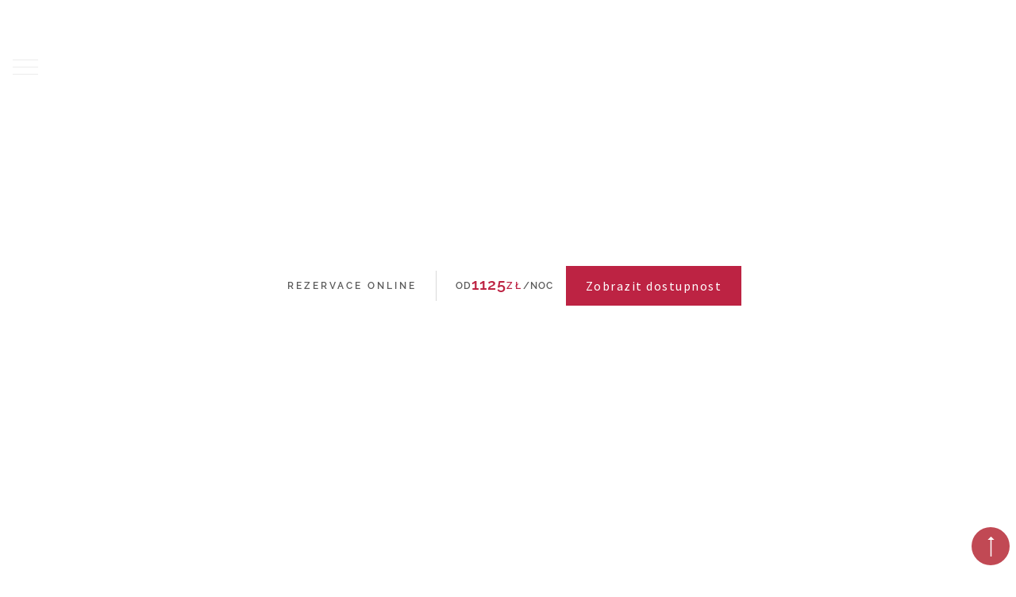

--- FILE ---
content_type: text/html; charset=utf-8
request_url: https://www.ariesszczyrk.pl/cz/pokoj/superior-family
body_size: 61125
content:
<!DOCTYPE html><!-- Last Published: Wed Jan 21 2026 10:20:46 GMT+0000 (Coordinated Universal Time) --><html data-wf-domain="www.ariesszczyrk.pl" data-wf-page="668513a2d8934668027f79d4" data-wf-site="64099f9512b4fe4694c22f57" lang="pl" data-wf-collection="668513a2d8934668027f7995" data-wf-item-slug="superior-family"><head><meta charset="utf-8"/><title>Superior Family | Aries Hotel &amp; Spa Szczyrk</title><meta content="Největší apartmány v Aries jsou Superior Family. Přidanou hodnotou je velký balkon s výhledem na les nebo vana v koupelně (dle vašeho výběru)." name="description"/><meta content="Superior Family | Aries Hotel &amp; Spa Szczyrk" property="og:title"/><meta content="Největší apartmány v Aries jsou Superior Family. Přidanou hodnotou je velký balkon s výhledem na les nebo vana v koupelně (dle vašeho výběru)." property="og:description"/><meta content="https://cdn.prod.website-files.com/642bdd36539cff28c59cef1d/668521f954064ef36c333207_og-superior-family.webp" property="og:image"/><meta content="Superior Family | Aries Hotel &amp; Spa Szczyrk" property="twitter:title"/><meta content="Největší apartmány v Aries jsou Superior Family. Přidanou hodnotou je velký balkon s výhledem na les nebo vana v koupelně (dle vašeho výběru)." property="twitter:description"/><meta content="https://cdn.prod.website-files.com/642bdd36539cff28c59cef1d/668521f954064ef36c333207_og-superior-family.webp" property="twitter:image"/><meta property="og:type" content="website"/><meta content="summary_large_image" name="twitter:card"/><meta content="width=device-width, initial-scale=1" name="viewport"/><link href="https://cdn.prod.website-files.com/64099f9512b4fe4694c22f57/css/aries-szczyrk.webflow.shared.43dcad281.min.css" rel="stylesheet" type="text/css" integrity="sha384-Q9ytKB9c0j+vFJ+28LYvgMJWNCxwPdxDowZxBGTaBrdgSjFStP771Z32x0Njz+Nh" crossorigin="anonymous"/><script type="text/javascript">!function(o,c){var n=c.documentElement,t=" w-mod-";n.className+=t+"js",("ontouchstart"in o||o.DocumentTouch&&c instanceof DocumentTouch)&&(n.className+=t+"touch")}(window,document);</script><link href="https://cdn.prod.website-files.com/64099f9512b4fe4694c22f57/64424e658745b40912772c96_favicon-aries-hotel-spa-szczyrk.png" rel="shortcut icon" type="image/x-icon"/><link href="https://cdn.prod.website-files.com/64099f9512b4fe4694c22f57/641b15237968b0448ac4bb28_webclip-aries-szczyrk.webp" rel="apple-touch-icon"/><link href="https://www.ariesszczyrk.pl/cz/pokoj/superior-family" rel="canonical"/><script type="text/javascript">!function(f,b,e,v,n,t,s){if(f.fbq)return;n=f.fbq=function(){n.callMethod?n.callMethod.apply(n,arguments):n.queue.push(arguments)};if(!f._fbq)f._fbq=n;n.push=n;n.loaded=!0;n.version='2.0';n.agent='plwebflow';n.queue=[];t=b.createElement(e);t.async=!0;t.src=v;s=b.getElementsByTagName(e)[0];s.parentNode.insertBefore(t,s)}(window,document,'script','https://connect.facebook.net/en_US/fbevents.js');fbq('init', '891681955971249');fbq('track', 'PageView');</script><!-- Google Tag Manager -->
<script>(function(w,d,s,l,i){w[l]=w[l]||[];w[l].push({'gtm.start':
new Date().getTime(),event:'gtm.js'});var f=d.getElementsByTagName(s)[0],
j=d.createElement(s),dl=l!='dataLayer'?'&l='+l:'';j.async=true;j.src=
'https://www.googletagmanager.com/gtm.js?id='+i+dl;f.parentNode.insertBefore(j,f);
})(window,document,'script','dataLayer','GTM-57GP2KGK');</script>
<!-- End Google Tag Manager -->

<!-- Finsweet Cookie Consent -->
<script async src="https://cdn.jsdelivr.net/npm/@finsweet/cookie-consent@1/fs-cc.js" fs-cc-mode="opt-out"></script>

<!-- datepicker styles -->
<link href="https://unpkg.com/hotel-datepicker@4.7.0/dist/css/hotel-datepicker.css" rel="stylesheet" />
<style>

.datepicker_popup-wrapper {

	/* datepicker colors */
	--main-color: #bd2343;
  --main-color-text: #fff;
  --main-color-transparent: rgba(189, 35, 67, 0.15);
  --main-color-hovering-text: #000;
  --button-color-hover: #c14954;
  --text-color-hover: #fff;
  --today-color-bg: #ccc;
  --today-color-text: #000;
  
  /* datepicker sizes and other options*/
  --datepicker-font-size: 18px;
  --datepicker-font-family: inherit;
  --datepicker-day-padding: 14px 13px;
  
	opacity: 0;
  visibility: hidden;
  display: flex;
  -webkit-transition: all 0.5s ease;
  -moz-transition: all 0.5s ease;
  -ms-transition: all 0.5s ease;
  -o-transition: all 0.5s ease;
  transition: all 0.5s ease;
}

html .datepicker {
	font-family: var(--datepicker-font-family);
  width: 100%;
}

html .datepicker__month {
	font-size: var(--datepicker-font-size);
}

html .datepicker__month-day {
	padding: var(--datepicker-day-padding);
}

.datepicker_popup > div {
	width: 100%;
}

html .datepicker__inner {
	padding: 10px;
}

.datepicker_popup {
	transform: translateY(2rem);
}

.datepicker_popup-wrapper.is-active {
	opacity: 1;
  visibility: visible;
}

.datepicker_popup-wrapper.is-active .datepicker_popup {
	transform: translateY(0px);
}

.datepicker {
	background-color: transparent;
  box-shadow: none;
}

.datepicker__close-button:disabled, .datepicker__close-button[disabled], .datepicker__clear-button:disabled, .datepicker__clear-button[disabled], .datepicker__submit-button:disabled, .datepicker__submit-button[disabled] {
	background-color: var(--main-color-transparent);
}

.datepicker__close-button, .datepicker__clear-button, .datepicker__submit-button {
	  background-color: var(--main-color);
}

.datepicker__close-button:hover, .datepicker__clear-button:hover, .datepicker__submit-button:hover {
	background-color: var(--button-color-hover);
}

.datepicker__month-day--selected {
	background-color: var(--main-color-transparent);
  color: var(--main-color-hovering-text);
}

.datepicker__month-day--first-day-selected, .datepicker__month-day--last-day-selected {
		background-color: var(--main-color);
    color: var(--main-color-text);
}

.datepicker__month-day--hovering {
	background-color: var(--main-color-transparent);
  color: var(--main-color-hovering-text);
}

.datepicker__month-day--valid:hover, .datepicker__month-day:focus {
	background-color: var(--main-color);
  color: var(--text-color-hover);
}

.datepicker__month-day--today {
	background-color: var(--today-color-bg);
  color: var(--today-color-text);
}

@media only screen and (max-width: 767px) {
  html .datepicker__month {
		font-size: 12px;
  }

  html .datepicker__month-day {
    padding: 8px 8px;
  }
  
  html .datepicker__inner {
		padding: 0px;
  }
}

</style>
<!-- end of datepicker styles --><script id="betasi-eklient-system"
          src="https://cdn.premiumhotel.pl/booking-engine/BetasiEKlient.js?app=platangroup.premiumhotel.pl&amp;lang=cs&amp;defaultModule=booking&amp;defaultContext=szczyrk" defer></script>

<link rel="alternate" hreflang="x-default" href="https://www.ariesszczyrk.pl/pokoje/superior-family"/>
<link rel="alternate" hreflang="en" href="https://www.ariesszczyrk.pl/en/rooms/superior-family"/>
<link rel="alternate" hreflang="sk" href="https://www.ariesszczyrk.pl/sk/izby/superior-family"/>
<link rel="alternate" hreflang="cs" href="https://www.ariesszczyrk.pl/cz/pokoj/superior-family"/></head><body><div class="gtm-tag w-embed w-iframe"><!-- Google Tag Manager (noscript) -->
<noscript><iframe src="https://www.googletagmanager.com/ns.html?id=GTM-57GP2KGK"
height="0" width="0" style="display:none;visibility:hidden"></iframe></noscript>
<!-- End Google Tag Manager (noscript) --></div><div class="page-wrapper"><div class="w-embed"><style>

/* Make text look crisper and more legible in all browsers */
body {
  -webkit-font-smoothing: antialiased;
  -moz-osx-font-smoothing: grayscale;
  font-smoothing: antialiased;
  text-rendering: optimizeLegibility;
}

/* Focus state style for keyboard navigation for the focusable elements */
*[tabindex]:focus-visible,
  input[type="file"]:focus-visible {
   outline: 0.125rem solid #4d65ff;
   outline-offset: 0.125rem;
}

/* Get rid of top margin on first element in any rich text element */
.w-richtext > :not(div):first-child, .w-richtext > div:first-child > :first-child {
  margin-top: 0 !important;
}

/* Get rid of bottom margin on last element in any rich text element */
.w-richtext>:last-child, .w-richtext ol li:last-child, .w-richtext ul li:last-child {
	margin-bottom: 0 !important;
}

/* Prevent all click and hover interaction with an element */
.pointer-events-off {
	pointer-events: none;
}

/* Enables all click and hover interaction with an element */
.pointer-events-on {
  pointer-events: auto;
}

/* Create a class of .div-square which maintains a 1:1 dimension of a div */
.div-square::after {
	content: "";
	display: block;
	padding-bottom: 100%;
}

/* Make sure containers never lose their center alignment */
.container-medium,.container-small, .container-large {
	margin-right: auto !important;
  margin-left: auto !important;
}

/* 
Make the following elements inherit typography styles from the parent and not have hardcoded values. 
Important: You will not be able to style for example "All Links" in Designer with this CSS applied.
Uncomment this CSS to use it in the project. Leave this message for future hand-off.
*/
/*
a,
.w-input,
.w-select,
.w-tab-link,
.w-nav-link,
.w-dropdown-btn,
.w-dropdown-toggle,
.w-dropdown-link {
  color: inherit;
  text-decoration: inherit;
  font-size: inherit;
}
*/

/* Apply "..." after 3 lines of text */
.text-style-3lines {
	display: -webkit-box;
	overflow: hidden;
	-webkit-line-clamp: 3;
	-webkit-box-orient: vertical;
}

/* Apply "..." after 2 lines of text */
.text-style-2lines {
	display: -webkit-box;
	overflow: hidden;
	-webkit-line-clamp: 2;
	-webkit-box-orient: vertical;
}

/* Adds inline flex display */
.display-inlineflex {
  display: inline-flex;
}

/* These classes are never overwritten */
.hide {
  display: none !important;
}

@media screen and (max-width: 991px) {
    .hide, .hide-tablet {
        display: none !important;
    }
}
  @media screen and (max-width: 767px) {
    .hide-mobile-landscape{
      display: none !important;
    }
}
  @media screen and (max-width: 479px) {
    .hide-mobile{
      display: none !important;
    }
}
 
.margin-0 {
  margin: 0rem !important;
}
  
.padding-0 {
  padding: 0rem !important;
}

.spacing-clean {
padding: 0rem !important;
margin: 0rem !important;
}

.margin-top {
  margin-right: 0rem !important;
  margin-bottom: 0rem !important;
  margin-left: 0rem !important;
}

.padding-top {
  padding-right: 0rem !important;
  padding-bottom: 0rem !important;
  padding-left: 0rem !important;
}
  
.margin-right {
  margin-top: 0rem !important;
  margin-bottom: 0rem !important;
  margin-left: 0rem !important;
}

.padding-right {
  padding-top: 0rem !important;
  padding-bottom: 0rem !important;
  padding-left: 0rem !important;
}

.margin-bottom {
  margin-top: 0rem !important;
  margin-right: 0rem !important;
  margin-left: 0rem !important;
}

.padding-bottom {
  padding-top: 0rem !important;
  padding-right: 0rem !important;
  padding-left: 0rem !important;
}

.margin-left {
  margin-top: 0rem !important;
  margin-right: 0rem !important;
  margin-bottom: 0rem !important;
}
  
.padding-left {
  padding-top: 0rem !important;
  padding-right: 0rem !important;
  padding-bottom: 0rem !important;
}
  
.margin-horizontal {
  margin-top: 0rem !important;
  margin-bottom: 0rem !important;
}

.padding-horizontal {
  padding-top: 0rem !important;
  padding-bottom: 0rem !important;
}

.margin-vertical {
  margin-right: 0rem !important;
  margin-left: 0rem !important;
}
  
.padding-vertical {
  padding-right: 0rem !important;
  padding-left: 0rem !important;
}

 .vertical-text {
   writing-mode: vertical-rl;
}

/* Text highlight bg */
::selection {background: rgba(189, 35, 67, 0.15);}

/* Removes native scrollbar */
.no-scrollbar {
    -ms-overflow-style: none;  // IE 10+
    overflow: -moz-scrollbars-none;  // Firefox
}

.no-scrollbar::-webkit-scrollbar {
    display: none; // Safari and Chrome
}

/* Nav & footer underline interaction */
.nav_link:hover .nav_underline-hover {
  width: 100%;
}

.nav_dropdown-link:hover .nav_underline-hover {
  width: 100%;
}

.footer_link:hover .footer_underline {
  width: 100%;
}

/*Blog footer*/
.footer_blog-widget_link .image-static.is-cover {
	transform: scale(1.2);
	transition: transform 0.5s ease;
} 
.footer_blog-widget_link:hover .image-static.is-cover {
	transform: scale(1);
}
</style></div><div class="page-styles w-embed"><style>
/*Service other section*/

.service-other_content:hover .service-other_image {
	transform: scale(1);
}

.service-other_content:hover .service-other_underline {
	width: 100%;
}

/*Instagram section*/

.instagram_link .image-absolute {
  transform: scale(1.05); 
  transition: transform 0.5s ease; 
}

.instagram_link .image-overlay {
	opacity: 0; 
  background-color: transparent;
  transition: opacity 0.5s ease, background-color 0.5s ease; 
}

.instagram_link .zoom-icon {
  transform: scale(0); 
  transition: transform 0.5s ease; 
}

.instagram_link:hover .image-absolute {
  transform: scale(1);
}

.instagram_link:hover .image-overlay {
  opacity: 1 !important; 
  background-color: rgba(0, 0, 0, 0.25); 
}

.instagram_link:hover .zoom-icon {
  transform: scale(1);
}
</style></div><div data-animation="default" data-collapse="none" data-duration="400" data-easing="ease" data-easing2="ease" role="banner" class="nav_component w-nav"><div class="nav_top-banner"><div class="nav_contact-wrapper"><a id="w-node-f770c5d7-e2ef-c4df-1a6c-8c71480f3a90-480f3a8d" href="https://www.ariesszczyrk.pl/pokoje/superior-family" class="nav_lang-link w-inline-block"><div>PL</div></a><a id="w-node-f770c5d7-e2ef-c4df-1a6c-8c71480f3a93-480f3a8d" href="https://www.ariesszczyrk.pl/en/rooms/superior-family" class="nav_lang-link w-inline-block"><div>EN</div></a><a id="w-node-f770c5d7-e2ef-c4df-1a6c-8c71480f3a96-480f3a8d" href="/cz/pokoj/superior-family" aria-current="page" class="nav_lang-link is-active w-inline-block w--current"><div>CZ</div></a><a id="w-node-_83a6d234-4ad1-2d94-afa0-3e2973f6d9a6-480f3a8d" href="https://www.ariesszczyrk.pl/sk/izby/superior-family" class="nav_lang-link w-inline-block"><div>SK</div></a><a id="w-node-f770c5d7-e2ef-c4df-1a6c-8c71480f3a99-480f3a8d" href="tel:+48334724000" class="nav_lang-link w-inline-block"><div class="nav_contact-icon-embed w-embed"><svg width="100%" height="100%" viewBox="0 0 25 25" fill="none" xmlns="http://www.w3.org/2000/svg">
<path d="M20.3702 16.671L17.8396 14.9029C17.5086 14.6721 17.1218 14.5504 16.7207 14.5504C16.0829 14.5504 15.4842 14.8632 15.1195 15.3866L14.532 16.2285C13.5475 15.5682 12.4488 14.6461 11.4015 13.599C10.3544 12.5519 9.43255 11.4532 8.77241 10.4687L9.61394 9.88121C10.0429 9.58252 10.3294 9.13506 10.4204 8.6216C10.5112 8.10852 10.3967 7.5901 10.0976 7.16095L8.32991 4.63028C7.96027 4.10156 7.36384 3.78571 6.73422 3.78571C6.51602 3.78571 6.30202 3.82423 6.09831 3.89938C5.86695 3.98483 5.65142 4.08974 5.44009 4.22249L5.09066 4.46854C5.0033 4.53644 4.92205 4.61082 4.84423 4.68864C4.41794 5.11475 4.11543 5.65414 3.94472 6.29196C3.21631 9.02252 5.02085 13.1516 8.435 16.5657C11.3021 19.4328 14.7466 21.2139 17.424 21.2143C17.8825 21.2143 18.3149 21.1609 18.7089 21.0556C19.3468 20.8851 19.8862 20.5826 20.3126 20.1561C20.3901 20.0787 20.4641 19.9974 20.5434 19.8948L20.7897 19.5435C20.91 19.3512 21.0147 19.1357 21.1013 18.9026C21.3991 18.0977 21.0985 17.1799 20.3702 16.671Z" fill="currentcolor"/>
</svg></div></a><a id="w-node-f770c5d7-e2ef-c4df-1a6c-8c71480f3a9b-480f3a8d" href="mailto:rezerwacja.szczyrk@hotelaries.pl" class="nav_lang-link w-inline-block"><div class="nav_contact-icon-embed w-embed"><svg width="100%" height="100%" viewBox="0 0 25 25" fill="none" xmlns="http://www.w3.org/2000/svg">
<path d="M24.7798 4.96686L17.1978 12.5L24.7798 20.0332C24.9169 19.7467 25 19.43 25 19.0918V5.90822C25 5.56998 24.9169 5.25333 24.7798 4.96686Z" fill="currentcolor"/>
<path d="M22.8027 3.71094H2.19728C1.85905 3.71094 1.5424 3.79409 1.25592 3.93115L10.9465 13.5729C11.8033 14.4297 13.1967 14.4297 14.0535 13.5729L23.7441 3.93115C23.4576 3.79409 23.141 3.71094 22.8027 3.71094Z" fill="currentcolor"/>
<path d="M0.220215 4.96686C0.0831543 5.25333 0 5.56998 0 5.90822V19.0918C0 19.43 0.0831543 19.7467 0.220215 20.0332L7.8022 12.5L0.220215 4.96686Z" fill="currentcolor"/>
<path d="M16.1621 13.5357L15.0892 14.6086C13.6615 16.0363 11.3384 16.0363 9.91076 14.6086L8.8379 13.5357L1.25592 21.0689C1.5424 21.2059 1.85905 21.2891 2.19728 21.2891H22.8027C23.141 21.2891 23.4576 21.2059 23.7441 21.0689L16.1621 13.5357Z" fill="currentcolor"/>
</svg></div></a></div></div><div class="nav_top-container is-1"><nav role="navigation" class="nav_top-container_left-menu w-nav-menu"><a data-w-id="f770c5d7-e2ef-c4df-1a6c-8c71480f3a9f" href="#" class="nav_menu-wrapper w-inline-block"><div class="nav_menu-button"><div class="navbar_burger-line"></div><div class="navbar_burger-line center"></div><div class="navbar_burger-line"></div></div></a><div class="nav_nav-link-wrapper hide-on-tablet"><a href="/cz/specialni-nabidky" class="nav_link w-inline-block"><div class="nav_link-text">Speciální nabídky</div><div class="nav_underline-hover"></div></a><a href="/cz/hotel/objevte-aries" class="nav_link w-inline-block"><div class="nav_link-text">Objevte Aries</div><div class="nav_underline-hover"></div></a><a href="/cz/pokoje" class="nav_link w-inline-block"><div class="nav_link-text">Pokoje</div><div class="nav_underline-hover"></div></a><a href="/cz/spa-wellness" class="nav_link w-inline-block"><div class="nav_link-text">Aries SPA</div><div class="nav_underline-hover"></div></a><a href="/cz/aqua-aries" class="nav_link w-inline-block"><img loading="lazy" src="https://cdn.prod.website-files.com/64099f9512b4fe4694c22f57/6461f7196f0fc1e730957c00_logo-aqua-aries-white.svg" alt="" class="nav_aqua-aries"/></a></div></nav><div id="w-node-f770c5d7-e2ef-c4df-1a6c-8c71480f3ab3-480f3a8d" class="nav_logo-wrapper"><a href="/cz" class="nav_logo-link w-nav-brand"><img loading="lazy" src="https://cdn.prod.website-files.com/64099f9512b4fe4694c22f57/6475c8a47bbea3b79bdd44c5_logo-aries-szczyrk-white.png" alt="" class="nav_logo"/></a></div><div id="w-node-f770c5d7-e2ef-c4df-1a6c-8c71480f3ab6-480f3a8d" class="nav_top-container_right-menu"><div class="nav_button-wrapper"><a datepicker-popup="open" href="#" class="button is-navbar w-button">Rezervovat</a></div></div><div class="mobile-menu-button w-nav-button"><div class="w-icon-nav-menu"></div></div></div><div class="nav_top-container is-2"><nav role="navigation" class="nav_top-container_left-menu w-nav-menu"><a data-w-id="f770c5d7-e2ef-c4df-1a6c-8c71480f3abe" href="#" class="nav_menu-wrapper is-2 w-inline-block"><div class="nav_menu-button"><div class="navbar_burger-line is-2"></div><div class="navbar_burger-line is-2 center"></div><div class="navbar_burger-line is-2"></div></div></a><div class="nav_nav-link-wrapper hide-on-tablet"><a href="/cz/specialni-nabidky" class="nav_link is-2 w-inline-block"><div class="nav_link-text">Speciální nabídky</div><div class="nav_underline-hover is-2"></div></a><link rel="prefetch" href="/cz/specialni-nabidky"/><a href="/cz/hotel/objevte-aries" class="nav_link is-2 w-inline-block"><div class="nav_link-text">Objevte Aries</div><div class="nav_underline-hover is-2"></div></a><a href="/cz/pokoje" class="nav_link is-2 w-inline-block"><div class="nav_link-text">Pokoje</div><div class="nav_underline-hover is-2"></div></a><a href="/cz/spa-wellness" class="nav_link is-2 w-inline-block"><div class="nav_link-text">Aries SPA</div><div class="nav_underline-hover is-2"></div></a><a href="/cz/aqua-aries" class="nav_link is-2 w-inline-block"><img loading="lazy" src="https://cdn.prod.website-files.com/64099f9512b4fe4694c22f57/6475c9e0c152564955112352_logo-aqua-aries.png" alt="" class="nav_aqua-aries"/></a><link rel="prefetch" href="/cz/aqua-aries"/></div></nav><div id="w-node-f770c5d7-e2ef-c4df-1a6c-8c71480f3ad2-480f3a8d" class="nav_logo-wrapper"><a href="/cz" class="nav_logo-link is-2-small w-nav-brand"><img loading="lazy" src="https://cdn.prod.website-files.com/64099f9512b4fe4694c22f57/6475c8a410acd004ece15c7c_logo-aries-szczyrk-red.png" alt="" class="nav_logo"/></a></div><div id="w-node-f770c5d7-e2ef-c4df-1a6c-8c71480f3ad5-480f3a8d" class="nav_top-container_right-menu"><div class="nav_button-wrapper"><a datepicker-popup="open" href="#" class="button is-navbar-black w-button">Rezervovat</a></div></div><div class="mobile-menu-button w-nav-button"><div class="w-icon-nav-menu"></div></div></div></div><div class="nav_side-menu-wrapper"><div class="nav_side-menu"><a data-w-id="cb4eda00-60ef-1060-4f3b-7713f16ea51b" href="#" class="nav_close-button w-inline-block"><div class="nav_close-button-icon w-embed"><svg width="100%" height="100%" viewBox="0 0 25 25" fill="none" xmlns="http://www.w3.org/2000/svg">
<path d="M1.79298 23.207C1.86553 23.2797 1.9517 23.3373 2.04654 23.3766C2.14138 23.4159 2.24304 23.4362 2.34571 23.4362C2.44838 23.4362 2.55004 23.4159 2.64488 23.3766C2.73973 23.3373 2.82589 23.2797 2.89845 23.207L12.5 13.6055L22.1055 23.207C22.2521 23.3536 22.4509 23.436 22.6582 23.436C22.8655 23.436 23.0644 23.3536 23.2109 23.207C23.3575 23.0604 23.4399 22.8616 23.4399 22.6543C23.4399 22.447 23.3575 22.2482 23.2109 22.1016L13.6055 12.5L23.207 2.89454C23.3536 2.74794 23.436 2.54912 23.436 2.3418C23.436 2.13449 23.3536 1.93566 23.207 1.78907C23.0604 1.64248 22.8616 1.56012 22.6543 1.56012C22.447 1.56012 22.2482 1.64248 22.1016 1.78907L12.5 11.3945L2.89454 1.79298C2.74509 1.66499 2.55284 1.59811 2.35622 1.6057C2.1596 1.6133 1.97308 1.69481 1.83394 1.83394C1.69481 1.97308 1.6133 2.15959 1.6057 2.35622C1.59811 2.55284 1.66499 2.74508 1.79298 2.89454L11.3945 12.5L1.79298 22.1055C1.64747 22.2519 1.5658 22.4499 1.5658 22.6563C1.5658 22.8627 1.64747 23.0607 1.79298 23.207Z" fill="currentcolor"/>
</svg></div></a><div class="nav_nav-links"><div data-delay="0" data-hover="false" data-w-id="cb4eda00-60ef-1060-4f3b-7713f16ea51e" class="nav_side-menu-item w-dropdown"><div class="nav_dropdown-toggle w-dropdown-toggle"><div>Hotel</div><div class="nav_dropdown-icon-wrapper"><div class="dropdown-icon w-embed"><svg width="100%" height="100%" viewBox="0 0 25 25" fill="none" xmlns="http://www.w3.org/2000/svg">
<g clip-path="url(#clip0_410_5)">
<path d="M5.33679 0.646989C4.47205 1.50968 4.47205 2.9093 5.33679 3.77302L14.9687 12.4996L5.33679 21.2262C4.47205 22.0899 4.47205 23.4885 5.33679 24.3522C6.20152 25.2159 7.6022 25.2159 8.46694 24.3522L19.6723 14.201C20.1395 13.7337 20.3456 13.1114 20.3071 12.4996C20.3456 11.8887 20.1395 11.2654 19.6723 10.7982L8.46694 0.646949C7.6022 -0.215705 6.20156 -0.215706 5.33679 0.646989Z" fill="currentcolor"/>
</g>
<defs>
<clipPath id="clip0_410_5">
<rect width="25" height="25" fill="white" transform="matrix(0 -1 1 0 0 25)"/>
</clipPath>
</defs>
</svg></div></div></div><nav class="nav_dropdown-list w-dropdown-list"><div class="nav_dropdown-link-wrapper"><a href="/cz/hotel/objevte-aries" class="nav_dropdown-link w-inline-block"><div>Objevte Aries</div><div class="nav_underline-hover is-black hide-on-tablet"></div></a><link rel="prefetch" href="/cz/hotel/objevte-aries"/></div><div class="nav_dropdown-link-wrapper"><a href="/cz/pokoje" class="nav_dropdown-link w-inline-block"><div>Pokoje</div><div class="nav_underline-hover is-black hide-on-tablet"></div></a><link rel="prefetch" href="/cz/pokoje"/></div><div class="nav_dropdown-link-wrapper"><a href="/cz/hotel/szczyrk-okoli" class="nav_dropdown-link w-inline-block"><div>Szczyrk - okolí</div><div class="nav_underline-hover is-black hide-on-tablet"></div></a><link rel="prefetch" href="/cz/hotel/szczyrk-okoli"/></div><div class="nav_dropdown-link-wrapper"><a href="/cz/eskimoski" class="nav_dropdown-link w-inline-block"><div>Eskimoski</div><div class="nav_underline-hover is-black hide-on-tablet"></div></a><link rel="prefetch" href="/cz/eskimoski"/></div><div class="nav_dropdown-link-wrapper"><a href="/cz/skialpove-beskydy" class="nav_dropdown-link w-inline-block"><div>Skialpové Beskydy</div><div class="nav_underline-hover is-black hide-on-tablet"></div></a><link rel="prefetch" href="/cz/skialpove-beskydy"/></div><div class="nav_dropdown-link-wrapper"><a href="/cz/hotel/pttk-szczyrk" class="nav_dropdown-link w-inline-block"><div>PTTK Szczyrk</div><div class="nav_underline-hover is-black hide-on-tablet"></div></a><link rel="prefetch" href="/cz/hotel/pttk-szczyrk"/></div><div class="nav_dropdown-link-wrapper hide"><a href="/hotel/blog" class="nav_dropdown-link w-inline-block"><div>Blog</div><div class="nav_underline-hover is-black hide-on-tablet"></div></a><link rel="prefetch" href="/hotel/blog"/></div></nav></div><div data-delay="0" data-hover="false" data-w-id="91d29817-c0f6-b00e-cfb1-6b21b910a017" class="nav_side-menu-item w-dropdown"><div class="nav_dropdown-toggle w-dropdown-toggle"><div>Speciální nabídky</div><div class="nav_dropdown-icon-wrapper"><div class="dropdown-icon w-embed"><svg width="100%" height="100%" viewBox="0 0 25 25" fill="none" xmlns="http://www.w3.org/2000/svg">
<g clip-path="url(#clip0_410_5)">
<path d="M5.33679 0.646989C4.47205 1.50968 4.47205 2.9093 5.33679 3.77302L14.9687 12.4996L5.33679 21.2262C4.47205 22.0899 4.47205 23.4885 5.33679 24.3522C6.20152 25.2159 7.6022 25.2159 8.46694 24.3522L19.6723 14.201C20.1395 13.7337 20.3456 13.1114 20.3071 12.4996C20.3456 11.8887 20.1395 11.2654 19.6723 10.7982L8.46694 0.646949C7.6022 -0.215705 6.20156 -0.215706 5.33679 0.646989Z" fill="currentcolor"/>
</g>
<defs>
<clipPath id="clip0_410_5">
<rect width="25" height="25" fill="white" transform="matrix(0 -1 1 0 0 25)"/>
</clipPath>
</defs>
</svg></div></div></div><nav class="nav_dropdown-list w-dropdown-list"><div class="nav_dropdown-link-wrapper"><a href="/cz/specialni-nabidky" class="nav_dropdown-link w-inline-block"><div>Speciální nabídky</div><div class="nav_underline-hover is-black hide-on-tablet"></div></a><link rel="prefetch" href="/cz/specialni-nabidky"/></div><div class="nav_dropdown-link-wrapper"><a href="/cz/darkove-poukazy" class="nav_dropdown-link w-inline-block"><div>Dárkové poukazy</div><div class="nav_underline-hover is-black hide-on-tablet"></div></a><link rel="prefetch" href="/cz/darkove-poukazy"/></div><div class="nav_dropdown-link-wrapper"><a href="https://www.ariesszczyrk.pl/cz/specialni-nabidky#akce" class="nav_dropdown-link w-inline-block"><div>Akce</div><div class="nav_underline-hover is-black hide-on-tablet"></div></a></div></nav></div><div class="nav_side-menu-item"><div class="nav_side-menu-heading"><a href="/cz/restaurace/restaurace-halka" class="nav_side-menu-nav-link w-inline-block"><div>Restaurace HALKA</div></a><link rel="prefetch" href="/cz/restaurace/restaurace-halka"/></div></div><div class="nav_side-menu-item"><div class="nav_side-menu-heading"><a data-w-id="f7d5b7c7-7f07-a298-10ae-d0662f2a7bbc" href="/cz/restaurace/fly-bar" class="nav_side-menu-nav-link w-inline-block"><img src="https://cdn.prod.website-files.com/64099f9512b4fe4694c22f57/679a2519558d9642449fd63e_nav-flybar.svg" loading="lazy" alt="" class="nav_side-menu_aqua-aries"/><img src="https://cdn.prod.website-files.com/64099f9512b4fe4694c22f57/679a2560027d835b2218676c_nav-flybar-absolute.svg" loading="lazy" alt="" class="nav_side-menu_aqua-aries-absolute"/></a><link rel="prefetch" href="/cz/restaurace/fly-bar"/></div></div><div class="nav_side-menu-item"><div class="nav_side-menu-heading"><a href="/cz/spa-wellness" class="nav_side-menu-nav-link w-inline-block"><div>Aries SPA</div></a><link rel="prefetch" href="/cz/spa-wellness"/></div></div><div class="nav_side-menu-item"><div class="nav_side-menu-heading"><a data-w-id="cb4eda00-60ef-1060-4f3b-7713f16ea556" href="/cz/aqua-aries" class="nav_side-menu-nav-link w-inline-block"><img loading="lazy" src="https://cdn.prod.website-files.com/64099f9512b4fe4694c22f57/6475c9e0c152564955112352_logo-aqua-aries.png" alt="" class="nav_side-menu_aqua-aries"/><img loading="lazy" src="https://cdn.prod.website-files.com/64099f9512b4fe4694c22f57/6475c9e05e608d3b188b2645_logo-aqua-aries-blue.png" alt="" class="nav_side-menu_aqua-aries-absolute"/></a><link rel="prefetch" href="/cz/aqua-aries"/></div></div><div class="nav_side-menu-item"><div class="nav_side-menu-heading"><a href="/cz/deti-v-aries" class="nav_side-menu-nav-link w-inline-block"><div>Děti v Aries</div></a></div></div><div class="nav_side-menu-item"><div class="nav_side-menu-heading"><a href="/cz/svatby" class="nav_side-menu-nav-link w-inline-block"><div>Svatby</div></a></div></div><div class="nav_side-menu-item"><div class="nav_side-menu-heading"><a href="/cz/obchodni-vztahy" class="nav_side-menu-nav-link w-inline-block"><div>Obchodní vztahy</div></a></div></div><div class="nav_side-menu-item"><div class="nav_side-menu-heading"><a href="/cz/galerie" class="nav_side-menu-nav-link w-inline-block"><div>Galerie</div></a></div></div><div class="nav_side-menu-item"><div class="nav_side-menu-heading"><a href="/cz/kontakt" class="nav_side-menu-nav-link w-inline-block"><div>Kontakt</div></a></div></div></div><div class="nav_social-links"><div class="nav_social-wrapper"><div class="w-layout-grid nav_social-layout"><a id="w-node-cb4eda00-60ef-1060-4f3b-7713f16ea57f-f16ea519" href="https://www.facebook.com/profile.php?id=61553828792961" target="_blank" class="nav_social-link w-inline-block"><div class="nav_social-icon w-embed"><svg width="100%" height="100%" viewBox="0 0 24 24" fill="none" xmlns="http://www.w3.org/2000/svg">
<path d="M16.5 6H13.5C12.9477 6 12.5 6.44772 12.5 7V10H16.5C16.6137 9.99748 16.7216 10.0504 16.7892 10.1419C16.8568 10.2334 16.8758 10.352 16.84 10.46L16.1 12.66C16.0318 12.8619 15.8431 12.9984 15.63 13H12.5V20.5C12.5 20.7761 12.2761 21 12 21H9.5C9.22386 21 9 20.7761 9 20.5V13H7.5C7.22386 13 7 12.7761 7 12.5V10.5C7 10.2239 7.22386 10 7.5 10H9V7C9 4.79086 10.7909 3 13 3H16.5C16.7761 3 17 3.22386 17 3.5V5.5C17 5.77614 16.7761 6 16.5 6Z" fill="CurrentColor"/>
</svg></div></a><a id="w-node-cb4eda00-60ef-1060-4f3b-7713f16ea581-f16ea519" href="https://www.instagram.com/aries_szczyrk/" target="_blank" class="nav_social-link w-inline-block"><div class="nav_social-icon w-embed"><svg width="100%" height="100%" viewBox="0 0 24 24" fill="none" xmlns="http://www.w3.org/2000/svg">
<path fill-rule="evenodd" clip-rule="evenodd" d="M16 3H8C5.23858 3 3 5.23858 3 8V16C3 18.7614 5.23858 21 8 21H16C18.7614 21 21 18.7614 21 16V8C21 5.23858 18.7614 3 16 3ZM19.25 16C19.2445 17.7926 17.7926 19.2445 16 19.25H8C6.20735 19.2445 4.75549 17.7926 4.75 16V8C4.75549 6.20735 6.20735 4.75549 8 4.75H16C17.7926 4.75549 19.2445 6.20735 19.25 8V16ZM16.75 8.25C17.3023 8.25 17.75 7.80228 17.75 7.25C17.75 6.69772 17.3023 6.25 16.75 6.25C16.1977 6.25 15.75 6.69772 15.75 7.25C15.75 7.80228 16.1977 8.25 16.75 8.25ZM12 7.5C9.51472 7.5 7.5 9.51472 7.5 12C7.5 14.4853 9.51472 16.5 12 16.5C14.4853 16.5 16.5 14.4853 16.5 12C16.5027 10.8057 16.0294 9.65957 15.1849 8.81508C14.3404 7.97059 13.1943 7.49734 12 7.5ZM9.25 12C9.25 13.5188 10.4812 14.75 12 14.75C13.5188 14.75 14.75 13.5188 14.75 12C14.75 10.4812 13.5188 9.25 12 9.25C10.4812 9.25 9.25 10.4812 9.25 12Z" fill="CurrentColor"/>
</svg></div></a><a id="w-node-cb4eda00-60ef-1060-4f3b-7713f16ea583-f16ea519" href="https://pl.linkedin.com/company/aries-hotel-spa-szczyrk" target="_blank" class="nav_social-link w-inline-block"><div class="nav_social-icon w-embed"><svg width="100%" height="100%" viewBox="0 0 100 100" fill="none" xmlns="http://www.w3.org/2000/svg">
<path d="M90.0008 90.0008V60.7008C90.0008 46.3008 86.9008 35.3008 70.1008 35.3008C62.0008 35.3008 56.6008 39.7008 54.4008 43.9008H54.2008V36.6008H38.3008V90.0008H54.9008V63.5008C54.9008 56.5008 56.2008 49.8008 64.8008 49.8008C73.3008 49.8008 73.4008 57.7008 73.4008 63.9008V89.9008H90.0008V90.0008Z" fill="currentcolor"/>
<path d="M11.3008 36.5996H27.9008V89.9996H11.3008V36.5996Z" fill="currentcolor"/>
<path d="M19.6 10C14.3 10 10 14.3 10 19.6C10 24.9 14.3 29.3 19.6 29.3C24.9 29.3 29.2 24.9 29.2 19.6C29.2 14.3 24.9 10 19.6 10Z" fill="currentcolor"/>
</svg></div></a></div></div></div></div><div data-w-id="cb4eda00-60ef-1060-4f3b-7713f16ea585" class="nav_side-overlay"></div></div><div class="fs-cc-banner"><div fs-cc="banner" class="fs-cc-banner_component"><div class="fs-cc-banner_content-wrapper"><div class="fs-cc-banner_container"><a fs-cc="close" href="#" class="fs-cc-deny w-inline-block"><div>Odmítnout</div><div class="fs-cc-banner_underline"></div></a><div class="fs-cc-banner_text">K dosažení nejvyšší úrovně poskytovaných služeb používá portál cookies, které jsou ukládány v paměti prohlížeče. Podrobné informace o účelu jejich používání a možnostech změny jejich nastavení jsou uvedeny v <a href="#" data-w-id="cdcf7d4c-cef0-7b14-90e1-33f651c9eb12" class="fs-cc-banner_link">Politice soukromí</a>.<br/>Kliknutím na PŘIJÍMÁM VŠE poskytujete souhlas s použitím technologií jako cookies a s tím, že Platan Hotels &amp; Resorts Sp. z o.o., Poleczki 23, 02-822, Warszawa bude zpracovávat Vaše osobní údaje získané na internetu, jako jsou IP adresa a identifikátory cookies, pro marketingové účely (včetně automatizovaného přizpůsobování reklam podle Vašich zájmů a měření jejich účinnosti). Změnu nastavení cookies můžete provést v <a href="#" fs-cc="open-preferences" class="fs-cc-banner_link">nastavení</a>.</div><div class="spacer-small"></div><div class="fs-cc-banner_buttons-wrapper"><a fs-cc="open-preferences" href="#" class="button is-secondary is-cc w-button">Nastavení cookies</a><a fs-cc="allow" href="#" class="button is-cc w-button">Přijímám vše</a></div></div><div fs-cc="interaction" data-w-id="cdcf7d4c-cef0-7b14-90e1-33f651c9eb20" class="fs-cc-banner_trigger"></div></div></div><div fs-cc-scroll="disable" fs-cc="preferences" class="fs-cc-prefs_component w-form"><form id="cookie-preferences" name="wf-form-Cookie-Preferences" data-name="Cookie Preferences" method="get" class="fs-cc-prefs_form" data-wf-page-id="668513a2d8934668027f79d4" data-wf-element-id="cdcf7d4c-cef0-7b14-90e1-33f651c9eb22" data-turnstile-sitekey="0x4AAAAAAAQTptj2So4dx43e"><div fs-cc="close" class="fs-cc-prefs_close"><div class="fs-cc-prefs_close-icon w-embed"><svg fill="currentColor" aria-hidden="true" focusable="false" viewBox="0 0 16 24">
	<path d="M9.414 8l4.293-4.293-1.414-1.414L8 6.586 3.707 2.293 2.293 3.707 6.586 8l-4.293 4.293 1.414 1.414L8 9.414l4.293 4.293 1.414-1.414L9.414 8z"></path>
</svg></div></div><div class="fs-cc-prefs_content"><div class="fs-cc-prefs_space-small"><div class="fs-cc-prefs_title"><strong>Spravovat nastavení soukromí</strong></div></div><div class="fs-cc-prefs_option"><div class="fs-cc-prefs_toggle-wrapper"><div class="fs-cc-prefs_label"><strong>Nezbytné soubory cookies</strong></div><div class="fs-cc-prefs_text"><strong>Vždy aktivní</strong></div></div><div class="fs-cc-prefs_text">Soubory cookies nezbytné pro provoz služeb dostupných na webové stránce, umožňující prohlížení nabídek nebo provádění rezervací, podporující bezpečnostní mechanismy, včetně ověřování uživatelů a detekci zneužití. Tyto soubory jsou nezbytné pro správné fungování webové stránky. Nepotřebují váš souhlas.</div></div><div class="fs-cc-prefs_option"><div class="fs-cc-prefs_toggle-wrapper"><div class="fs-cc-prefs_label"><strong>Analytické soubory cookies</strong></div><label class="w-checkbox fs-cc-prefs_checkbox-field"><input type="checkbox" name="analytics-2" id="analytics-2" data-name="Analytics 2" fs-cc-checkbox="analytics" class="w-checkbox-input fs-cc-prefs_checkbox"/><span for="analytics-2" class="fs-cc-prefs_checkbox-label w-form-label">Essential</span><div class="fs-cc-prefs_toggle"></div></label></div><div class="fs-cc-prefs_text">Soubory cookies umožňující sběr informací o způsobu, jakým uživatel využívá webovou stránku, za účelem optimalizace jejího fungování a přizpůsobení očekáváním uživatele. Souhlasem s těmito soubory cookies souhlasíte se zpracováním údajů o vaší aktivitě na stránce pro analytické účely.</div></div><div class="fs-cc-prefs_option"><div class="fs-cc-prefs_toggle-wrapper"><div class="fs-cc-prefs_label"><strong>Marketingové soubory cookies</strong></div><label class="w-checkbox fs-cc-prefs_checkbox-field"><input type="checkbox" name="marketing-2" id="marketing-2" data-name="Marketing 2" fs-cc-checkbox="marketing" class="w-checkbox-input fs-cc-prefs_checkbox"/><span for="marketing-2" class="fs-cc-prefs_checkbox-label w-form-label">Essential</span><div class="fs-cc-prefs_toggle"></div></label></div><div class="fs-cc-prefs_text">Soubory cookies umožňující zobrazení uživateli marketingového obsahu přizpůsobeného jeho preferencím a odesílání mu upozornění na marketingové nabídky odpovídající jeho zájmům, včetně informací o aktivitě uživatele, produktech a službách správce webové stránky a třetích stran. Souhlas s těmito soubory cookies znamená, že vaše údaje mohou být použity k personalizaci reklam a analýze účinnosti našich reklamních kampaní.</div></div><div class="fs-cc-prefs_buttons-wrapper"><a fs-cc="submit" href="#" class="button is-cc w-button">Uložit a zavřít</a></div><input type="submit" data-wait="Please wait..." class="fs-cc-prefs_submit-hide w-button" value="Submit"/><div class="w-embed"><style>
/* smooth scrolling on iOS devices */
.fs-cc-prefs_content{-webkit-overflow-scrolling: touch}
</style></div></div></form><div class="w-form-done"></div><div class="w-form-fail"></div><div fs-cc="close" class="fs-cc-prefs_overlay"></div><div fs-cc="interaction" class="fs-cc-prefs_trigger"></div></div><div class="fs-cc-privacy_component"><div class="fs-cc-privacy_content-wrapper"><div data-w-id="cdcf7d4c-cef0-7b14-90e1-33f651c9eb57" class="fs-cc-privacy_close"><div class="fs-cc-prefs_close-icon w-embed"><svg fill="currentColor" aria-hidden="true" focusable="false" viewBox="0 0 16 24">
	<path d="M9.414 8l4.293-4.293-1.414-1.414L8 6.586 3.707 2.293 2.293 3.707 6.586 8l-4.293 4.293 1.414 1.414L8 9.414l4.293 4.293 1.414-1.414L9.414 8z"></path>
</svg></div></div><div class="fs-cc-privacy_text-content"><div class="padding-global"><div class="container-small"><div class="fs-cc-privacy_logo-wrapper"><img loading="lazy" src="https://cdn.prod.website-files.com/64099f9512b4fe4694c22f57/641d7ea675e4f720d3178fba_logo-footer-white.svg" alt="" class="fs-cc-privacy_logo"/></div><div class="fs-cc-privacy_top-wrapper"><div class="fs-cc-privacy_title">Polityka prywatności <span class="text-style-nowrap">i Cookies</span></div></div><div><p class="text-size-small text-weight-normal text-color-black spacing-0">Niniejsza Polityka Prywatności określa zasady przetwarzania i ochrony danych osobowych przekazanych przez użytkowników w związku z korzystaniem przez nich z usług oferowanych na stronach internetowych administrowanych przez Platan Hotels &amp; Resorts Sp. z o.o. takich jak: newsletter, formularz kontaktowy, rezerwacja. Należą do nich strony: <a href="https://www.klubmila.pl/" target="_blank" class="text-weight-semibold">www.klubmila.pl</a> | <a href="https://www.klubmilakamien.pl/" target="_blank" class="text-weight-semibold">www.klubmilakamien.pl</a> | <a href="https://www.klubmilazegrzynek.pl/" target="_blank" class="text-weight-semibold">www.klubmilazegrzynek.pl</a> | <a href="https://www.eventyklubmila.pl/" target="_blank" class="text-weight-semibold">www.eventyklubmila.pl</a> | <a href="https://www.hotelaries.pl/" target="_blank" class="text-weight-semibold">www.hotelaries.pl</a> | <a href="https://www.halkazakopane.com/" target="_blank" class="text-weight-semibold">www.halkazakopane.com</a> | <a href="https://www.arieswisla.pl/" target="_blank" class="text-weight-semibold">www.arieswisla.pl</a> | <a href="https://restauracjapolkawisla.pl/" target="_blank" class="text-weight-semibold">www.restauracjapolkawisla.pl</a> | <a href="https://www.ariesszczyrk.pl/" target="_blank" class="text-weight-semibold">www.ariesszczyrk.pl</a> | <a href="#" target="_blank" class="text-weight-semibold">www.halkaszczyrk.pl</a></p><div class="spacer-small"></div><p class="text-size-small text-color-black text-weight-normal">ADMINISTRATOR DANYCH</p><div class="spacer-small"></div><ul role="list" class="fs-cc-ordered-list"><li class="fs-cc-list-item">1. Administratorem danych osobowych zbieranych na stronach internetowych Platan Hotels &amp; Resorts Sp. z o.o., Warszawa 02-822, Poleczki 23 wpisaną do rejestru przedsiębiorców pod numerem NIP: 9512354237 (dalej: Administrator).</li><li class="fs-cc-list-item">2. Administrator powołał Inspektora Ochrony Danych, z którym można skontaktować się drogą elektroniczną: <strong class="text-weight-semibold">iod@platanhotels.pl</strong></li><li class="fs-cc-list-item">3. W trosce o bezpieczeństwo powierzonych danych osobowych Administrator działa w oparciu o wewnętrzne procedury i zalecenia, zgodne z odpowiednimi aktami prawnymi w zakresie ochrony danych osobowych, a w szczególności z Rozporządzeniem Parlamentu Europejskiego i Rady (UE) 2016/679 z dnia 27 kwietnia 2016 r. w sprawie ochrony osób fizycznych w związku z przetwarzaniem danych osobowych i w sprawie swobodnego przepływu takich danych oraz uchylenia dyrektywy 95/46 WE – RODO.</li><li class="fs-cc-list-item">4. Administrator dokłada szczególnej staranności w celu ochrony interesów osób, których dane dotyczą, a w szczególności zapewnia, iż dane osobowe są:</li></ul><ul role="list" class="fs-cc-ordered-list is-alpha"><li class="fs-cc-list-item">a) przetwarzane zgodnie z prawem;</li><li class="fs-cc-list-item">b) zbierane dla oznaczonych, zgodnych z prawem celów i niepoddawane dalszemu przetwarzaniu niezgodnemu z tymi celami;</li><li class="fs-cc-list-item">c) merytorycznie poprawne i adekwatne w stosunku do celów, w jakich są przetwarzane;</li><li class="fs-cc-list-item">d) przechowywane w postaci umożliwiającej identyfikację osób, których dotyczą, nie dłużej niż jest to niezbędne do osiągnięcia celu przetwarzania;</li></ul><div class="spacer-small"></div><p class="text-size-small text-color-black text-weight-normal">ZAKRES ZBIERANYCH DANYCH</p><div class="spacer-small"></div><ul role="list" class="fs-cc-ordered-list"><li class="fs-cc-list-item">Administrator zbiera następujące dane osobowe:</li></ul><ul role="list" class="fs-cc-ordered-list is-alpha"><li class="fs-cc-list-item">a) informacje kontaktowe, takie jak imię i nazwisko, adres, numer telefonu oraz adres email;</li><li class="fs-cc-list-item">b) informacje związane z procesem rekrutacji zawarte w CV przesyłanych na dedykowany adres email.</li></ul><div class="spacer-small"></div><p class="text-size-small text-color-black text-weight-normal">CEL I PODSTAWA PRAWNA</p><div class="spacer-small"></div><ul role="list" class="fs-cc-ordered-list"><li class="fs-cc-list-item">Będziemy przetwarzać Państwa dane osobowe wyłącznie do następujących celów:</li></ul><ul role="list" class="fs-cc-ordered-list is-alpha"><li class="fs-cc-list-item">- udzielania odpowiedzi na zapytania użytkowników kierowane przy użyciu formularza kontaktowego, na podstawie art. 6 ust. 1 lit. f RODO</li><li class="fs-cc-list-item">- marketingu produktów własnych, na podstawie art. 6 ust. 1 lit. f RODO (uzasadniony interes administratora)</li><li class="fs-cc-list-item">- przesyłania informacji zawartych w newsletterze, w przypadku wyrażenia przez Państwa zgody, na podstawie art. 6 ust.1 lit. a RODO.<br/>Zgoda na przetwarzanie danych w celach marketingowych oraz przesyłanie newslettera może być cofnięta poprzez kliknięcie odpowiedniego linku w otrzymanej wiadomości lub wysłanie takiego zgłoszenia na adres e-mail Administratora,</li><li class="fs-cc-list-item">- przyjęcia rezerwacji przy użyciu systemu rezerwacji online, na podstawie art. 6 ust.1 lit. b RODO</li><li class="fs-cc-list-item">- realizacji obowiązku prawnego ciążącym na Administratorze w związku z prowadzoną działalnością, na podstawie art. 6 ust. 1 lit. c RODO,</li><li class="fs-cc-list-item">- realizacji uzasadnionego interesu Administratora danych osobowych w szczególnych przypadkach na podstawie art. 6 ust. 1 lit. f) RODO np. windykacji, czy monitoringu wizyjnego ruchu na terenie Obiektu,</li></ul><div class="spacer-small"></div><p class="text-size-small text-color-black text-weight-normal">ODBIORCY DANYCH</p><div class="spacer-small"></div><ul role="list" class="fs-cc-ordered-list"><li class="fs-cc-list-item">1. Odbiorcami danych osobowych mogą być organy, instytucje oraz podmioty uprawnione na mocy przepisów prawa, a także podmioty świadczące usługi na rzecz Administratora danych na podstawie stosownych umów (np. obsługa prawna, IT, marketingowa, księgowa) oraz inne podmioty uczestniczące w realizacji zamówionej usługi.</li><li class="fs-cc-list-item">2. Odbiorcami danych osobowych będą również nasi partnerzy handlowi, o ile Państwowyrazili na to zgodę.</li></ul><div class="spacer-small"></div><p class="text-size-small text-color-black text-weight-normal">PAŃSTWA PRAWA W ZAKRESIE OCHRONY DANYCH</p><div class="spacer-small"></div><ul role="list" class="fs-cc-ordered-list"><li class="fs-cc-list-item">1. Mają Państwo prawo żądać od nas dostępu do danych osobowych oraz ich poprawienia lub usunięcia, a także ograniczenia przetwarzania danych osobowych dotyczących Państwa.</li><li class="fs-cc-list-item">2. Mają Państwo także prawo do sprzeciwu wobec przetwarzania oraz wnioskowania o przeniesienie danych.</li><li class="fs-cc-list-item">3. W szczególności, mają Państwo prawo zażądać kopii Państwa danych osobowych, które posiadamy. Jeśli będą Państwo korzystać z tej możliwości wielokrotnie, możemy za to pobrać odpowiednią opłatę.</li><li class="fs-cc-list-item">4. Jeśli udzielili Państwo zgody na przetwarzanie swoich danych osobowych to można taką zgodę wycofać w każdej chwili ze skutkiem na przyszłość, tj. wycofanie zgody nie wpływa na praworządność przetwarzania w oparciu o zgodę przed jej wycofaniem. W przypadku wycofania zgody, możemy nadal przetwarzać dane osobowe, gdy istnieje inna podstawa prawna takiego przetwarzania.</li><li class="fs-cc-list-item">5. W celu wykonania swoich praw użytkownik Serwisu może skontaktować się z Administratorem, kontaktując się na adres iod@platanhotels.pl</li><li class="fs-cc-list-item">6. Każdy użytkownik serwisu może wnieść skargę do Urzędu Ochrony Danych Osobowych.</li></ul><div class="spacer-small"></div><p class="text-size-small text-color-black text-weight-normal">OKRES PRZECHOWYWANIA PAŃSTWA DANYCH OSOBOWYCH</p><div class="spacer-small"></div><div class="fs-cc-ordered-list">Państwa dane osobowe zostaną usunięte, gdy już nie będzie uzasadnionego wymogu posiadania ich do określonych celów lub Państwo wycofają swoją zgodę, (jeśli dotyczy), a my nie będziemy zobowiązani zgodnie z prawem nadal przechowywać takie dane lub nie będziemy w inny sposób uprawnieni by to robić.</div><div class="spacer-small"></div><p class="text-size-small text-color-black text-weight-normal">JAK SIĘ Z NAMI SKONTAKTOWAĆ?</p><div class="spacer-small"></div><div class="fs-cc-ordered-list">Jeśli mają Państwo jakiekolwiek pytania dotyczące przetwarzania Państwa danych osobowych, chcą wyrazić swoją opinię lub dochodzić swoich praw, prosimy o kontakt z Inspektorem Ochrony Danychpisząc na adres email: iod@platanhotels.pl</div></div><div class="spacer-medium"></div><div class="fs-cc-privacy_top-wrapper"><div class="fs-cc-privacy_title">Polityka <span class="text-style-nowrap">Cookies</span></div></div><div><p class="text-size-small text-color-black text-weight-normal">SPOSÓB POZYSKIWANIA INFORMACJI O UŻYTKOWNIKACH</p><div class="spacer-small"></div><ul role="list" class="fs-cc-ordered-list"><li class="fs-cc-list-item">1. Administrator realizuje funkcje pozyskiwania informacji o użytkownikach i ich zachowaniach w następujący sposób:</li></ul><ul role="list" class="fs-cc-ordered-list is-alpha"><li class="fs-cc-list-item">a) poprzez dobrowolnie wprowadzenie informacji w formularzach,</li><li class="fs-cc-list-item">b) poprzez gromadzenie plików Cookies.</li></ul><ul role="list" class="fs-cc-ordered-list"><li class="fs-cc-list-item">2. Przy pierwszej wizycie na stronie użytkownik jest informowany o używaniu plików Cookies. Pozostając na stronie użytkownik akceptuje stosowanie plików Cookies na stronie internetowej. Brak zmiany, po stronie użytkownika, ustawień przeglądarki, jest równoznaczny z wyrażeniem zgody na użycie plików Cookies.<br/>‍<br/>Cookies, czyli tzw. ciasteczka, są małymi plikami danych, zapisywanymi na Twoim urządzeniu przez strony internetowe, z których korzystasz. Odniesienia do Cookies zawarte w niniejszym regulaminie obejmują też inne technologie i sposoby przechowywania danych lub automatycznego dostępu do danych na Twoim urządzeniu. Możemy także korzystać ze znaczników &quot;web beacon&quot;, czyli plików przezroczystych obrazów umieszczanych na stronach internetowych w celu monitorowania Państwa aktywności na stronach administrowanych przez Platan Hotels &amp; Resorts Sp. z o.o.</li><li class="fs-cc-list-item">3. W chwili, gdy wszedłeś na naszą stronę, wyświetlono komunikat informujący o korzystaniu przez tę stronę z plików Cookies oraz oferujący możliwość wyrażenia zgody na wykorzystywanie pewnych rodzajów takich plików. Plik cookie zazwyczaj zawiera nazwę strony internetowej, z której pochodzi, „czas życia” ciasteczka (to znaczy czas jego przechowywania) oraz przypisaną wartość, którą jest przeważnie przypadkowy generowany unikalny numer.</li><li class="fs-cc-list-item">4. Aby wyświetlić ten komunikat, musieliśmy użyć pliku cookie. Dalsze korzystanie z niniejszej strony spowoduje umieszczenie na Państwa urządzeniu kolejnych plików Cookies, które są niezbędne dla jej prawidłowego funkcjonowania. Inne pliki Cookies zostaną umieszczone w Twoim urządzeniu tylko pod warunkiem wyrażenia na to przez Ciebie zgody. Szczegółowe opisy poszczególnych rodzajów plików Cookies wykorzystywanych przez tę stronę zostały zamieszczone poniżej:</li><li class="fs-cc-list-item">5. W ramach Serwisu stosowane są następujące rodzaje plików „Cookies”</li></ul><ul role="list" class="fs-cc-ordered-list is-alpha"><li class="fs-cc-list-item">a) sesyjne - pozostają w przeglądarce do momentu jej wyłączenia lub wylogowania się ze strony internetowej na której zostały zamieszczone,</li><li class="fs-cc-list-item">b) stałe - pozostają w przeglądarce internetowej urządzenia do czasu ich usunięcia przez użytkownika bądź do z góry ustalonego czasu określonego w parametrach pliku Cookies.</li></ul><ul role="list" class="fs-cc-ordered-list"><li class="fs-cc-list-item">6. Pod względem funkcjonalności każdego pliku cookie można je podzielić na:</li></ul><ul role="list" class="fs-cc-ordered-list is-alpha"><li class="fs-cc-list-item">a) pliki konwersji, która pozwalają analizować wydajność różnych kanałów sprzedaży</li><li class="fs-cc-list-item">b) pliki trackowania (śledzenia), które w połączeniu z konwersjami pomagają analizować wydajność różnych kanałów sprzedaży</li><li class="fs-cc-list-item">c) pliki marketingowe, używane do personalizowania treści reklam i ich właściwego kierowania</li><li class="fs-cc-list-item">d) pliki marketingowe, używane do personalizowania treści reklam i ich właściwego kierowania</li><li class="fs-cc-list-item">e) narzędzia analityczne, które pomagają poprawić komfort korzystania z witryny dzięki zrozumieniu, jak korzystają z niej użytkownicy</li><li class="fs-cc-list-item">f) pliki niezbędne, czyli fundamentalne dla podstawowej funkcjonalności strony Pliki cookie, które stosujemy, pozwalają nam rozwijać naszą stronę.</li></ul><ul role="list" class="fs-cc-ordered-list"><li class="fs-cc-list-item">7. Niektóre pliki Cookies mogą być umieszczane przez dostawcę witryny internetowej i systemu rezerwacji online jedynie w celu:</li></ul><ul role="list" class="fs-cc-ordered-list is-alpha"><li class="fs-cc-list-item">a) doskonalenia i wspierania procesu rezerwacji</li><li class="fs-cc-list-item">b) analizy i zbierania danych statystycznych, dotyczących wykorzystania strony internetowej i systemu rezerwacji online, w celu ich poprawy</li></ul><ul role="list" class="fs-cc-ordered-list"><li class="fs-cc-list-item">8. Poza powyższym nie korzystamy z innych plików cookie w tym serwisie. Niektóre z narzędzi i treści są jednak dostarczane (a w niektórych przypadkach także podlegają hostingowi) przez zewnętrznych dostawców treści. Gdy przeglądasz te treści, tacy zewnętrzni dostawcy mogą zapisywać pliki cookie na Twoim komputerze lub urządzeniu przenośnym. Używamy plików Cookies w celu:</li></ul><ul role="list" class="fs-cc-ordered-list is-alpha"><li class="fs-cc-list-item">a) poprawienia funkcjonalności strony, jej struktury lub poprawy szybkości jej działania;</li><li class="fs-cc-list-item">b) pomiaru ruchu w Internecie;</li><li class="fs-cc-list-item">c) analizowaniu działań reklamowych;</li><li class="fs-cc-list-item">d) dopasowania treści oferty do twoich oczekiwań.</li></ul><ul role="list" class="fs-cc-ordered-list"><li class="fs-cc-list-item">9. Korzystając ze strony internetowej administrowanej przez administratora, przeglądarka użytkownika może zapisywać pliki Cookies pochodzące od podmiotów trzecich. Użytkownik ma możliwość wyłączyć zapisywanie oraz przechowywanie tego rodzaju plików Cookies na urządzeniu.</li><li class="fs-cc-list-item">10. Aktualna lista Cookies podmiotów trzecich wykorzystywanych na stronie internetowej jest dostępna poniżej:</li></ul></div><div class="table_wrapper is-privacy"><table class="table_component"><thead class="table_head"><tr class="table_row is-bg-color"><th class="table_header is-border"><p class="text-color-black text-weight-normal spacing-0">Kategoria</p></th><th class="table_header no-wrap is-border"><p class="text-color-black text-weight-normal spacing-0">Okres przechowywania</p></th><th class="table_header"><p class="text-color-black text-weight-normal spacing-0">Cel przechowywania</p></th></tr></thead><tbody class="table_body"><tr class="table_row"><td class="table_cell is-border no-wrap"><p class="text-color-black text-weight-normal spacing-0">Google Analytics</p></td><td class="table_cell is-border"><p class="text-color-black text-weight-normal spacing-0">2 lata</p></td><td class="table_cell"><p class="text-color-black text-weight-normal spacing-0">Wymagany do działania Google Analytics wykorzystywanego do generowania danych statystycznych o tym jak użytkownik korzysta z witryny. Więcej informacji na:<br/>‍<a href="https://policies.google.com/privacy?hl=pl" target="_blank" class="table_link">https://policies.google.com/privacy?hl=pl</a></p></td></tr><tr class="table_row is-bg-color"><td class="table_cell is-border no-wrap"><p class="text-color-black text-weight-normal spacing-0">Facebook</p></td><td class="table_cell is-border"><p class="text-color-black text-weight-normal spacing-0">Do 2 lat</p></td><td class="table_cell"><p class="text-color-black text-weight-normal spacing-0">Dane z serwisu Facebook są używane do mierzenia skuteczności reklam za pośrednictwem narzędzi reklamowych Facebook, oraz optymalizacji pojawiających się reklam poprzez implementację piksela Facebook. Więcej informacji znajdziesz na:<br/><a href="https://www.facebook.com/business/gdpr#faqs" target="_blank" class="table_link">https://www.facebook.com/business/gdpr#faqs</a>‍<br/>‍<a href="https://pl-pl.facebook.com/privacy/explanation" class="table_link">https://pl-pl.facebook.com/privacy/explanation<br/>‍</a>‍<a href="https://www.facebook.com/policy/cookies/printable" target="_blank" class="table_link">https://www.facebook.com/policy/cookies/printable</a>)</p></td></tr><tr class="table_row"><td class="table_cell is-border no-wrap"><p class="text-color-black text-weight-normal spacing-0">Inne</p></td><td class="table_cell is-border"><p class="text-color-black text-weight-normal spacing-0">ND</p></td><td class="table_cell"><p class="text-color-black text-weight-normal spacing-0">Współpracujemy także z innymi partnerami, jak np. Betasi i odwołujemy się do ich serwerów poprzez skrypty/pixele w celach opisanych powyżej.</p></td></tr></tbody></table></div><div><ul role="list" class="fs-cc-ordered-list"><li class="fs-cc-list-item">11. Aby uzyskać więcej informacji na temat plików cookies, w tym informacji o tym, jakie ustawienia przeglądarki spowodują odrzucanie plików cookies, należy udać się na stronę www.allaboutcookies.org</li><li class="fs-cc-list-item">12. Sprawdź jak zarządzać ustawieniami plików Cookies w popularnych przeglądarkach:</li></ul><ul role="list" class="fs-cc-unordered-list"><li class="fs-cc-list-item"><a href="https://support.google.com/accounts/answer/61416?co=GENIE.Platform%3DDesktop&amp;hl=pl" target="_blank" class="fs-cc-privacy_link">Google Chrome</a></li><li class="fs-cc-list-item"><a href="https://support.microsoft.com/pl-pl/help/4468242/microsoft-edge-browsing-data-and-privacy" target="_blank" class="fs-cc-privacy_link">Microsoft Edge</a></li><li class="fs-cc-list-item"><a href="https://support.mozilla.org/pl/kb/wzmocniona-ochrona-przed-sledzeniem-firefox-desktop" target="_blank" class="fs-cc-privacy_link">Mozilla Firefox</a></li><li class="fs-cc-list-item"><a href="https://support.microsoft.com/pl-pl/help/17442/windows-internet-explorer-delete-manage-cookies" target="_blank" class="fs-cc-privacy_link">Microsoft Internet Explorer</a></li><li class="fs-cc-list-item"><a href="https://help.opera.com/pl/latest/web-preferences/" target="_blank" class="fs-cc-privacy_link">Opera</a></li><li class="fs-cc-list-item"><a href="https://support.apple.com/pl-pl/guide/safari/sfri11471/mac" target="_blank" class="fs-cc-privacy_link">Apple Safari</a></li></ul><ul role="list" class="fs-cc-ordered-list"><li class="fs-cc-list-item">13. Aby wyłączyć śledzenie przez Google Analytics odnośnie do wszystkich witryn, należy wejść na poniższą stronę i pobrać dodatek do przeglądarki blokujący działanie Google Analytics:<br/><a href="http://tools.google.com/dlpage/gaoptout" target="_blank" class="fs-cc-privacy_link">http://tools.google.com/dlpage/gaoptout</a><br/>Niniejsza strona internetowa wykorzystuje Google Analytics, usługi analizowania stron internetowych firmy Google Inc. („Google”). Google Analytics wykorzystuje tzw. pliki cookie, czyli pliki tekstowe, które są przechowywane na komputerach użytkowników i które umożliwiają analizę korzystania przez użytkowników z danej strony internetowej. Informacje wygenerowane przez pliki cookie na temat korzystania ze strony internetowej przez użytkowników są zazwyczaj przesyłane na serwer Google w Stanach Zjednoczonych, gdzie są one przechowywane. Na tej stronie internetowej została aktywowana anonimizacja adresu IP, tak by adresy IP użytkowników Google były skracane z wyprzedzeniem w odniesieniu do Państw Członkowskich Unii Europejskiej lub Europejskiego Obszaru Gospodarczego. Pełny adres IP będzie przesyłany na serwer Google w Stanach Zjednoczonych i tam skracany tylko w wyjątkowych przypadkach. Google będzie wykorzystywać te informacje w imieniu operatora niniejszej strony internetowej na potrzeby sporządzania szacunków dotyczących korzystania ze strony przez użytkowników, przygotowywania sprawozdań w zakresie aktywności na stronie i w innych celach związanych z korzystaniem ze strony i korzystaniem z Internetu, by świadczyć usługi na rzecz operatora strony.</li><li class="fs-cc-list-item">14. Adres IP przekazany przez przeglądarkę w ramach Google Analytics nie będzie łączony z innymi danymi Google. BAT gromadzi następujące informacje za pośrednictwem Google Analytics: liczba odwiedzających, adresy URL, z których odwiedzający przechodzą na tę stronę oraz adresy wiarygodnych stron internetowych.</li><li class="fs-cc-list-item">15. Możesz uniemożliwić Google gromadzenie danych zbieranych przez pliki cookie poprzez uruchomienie tzw. blokującego pliku cookie na swoim komputerze – tutaj możesz sprawdzić, jak to zrobić. Więcej informacji na temat polityki prywatności Google Analytics znajdziesz tutaj .</li><li class="fs-cc-list-item">16. Facebook<br/>Nasza strona internetowa wykorzystuje pluginy sieci społecznościowej Facebook, FacebookInc., 1 Hacker Way, Menlo Park, California 94025, USA. Pluginy te mogą być zidentyfikowane na podstawie zamieszczonego logo Facebook lub przycisku &quot;Lubię to&quot;. Aby uzyskać więcej szczegółów, skieruj się na stronę https://developers.facebook.com/docs/plugins/. W chwili odwiedzania przez Ciebie naszej strony internetowej zostanie nawiązane bezpośrednie połączenie pomiędzy Twoją przeglądarką internetową a serwerami Facebook.Umożliwia ono otrzymanie przez Facebook informacji o Twojej wizycie na naszej stronie internetowej (włączając Twój adres IP). W przypadku wciśnięcia przycisku &quot;Lubię to&quot; w trakcie zalogowania na stronie Facebook, dostawca usług umożliwia utworzenie linku do treści zawartej na naszej stronie internetowej. Pozwala to na powiązanie wizyty na naszej stronie z Twoim kontem w portalu Facebook. Zwracamy Twoją uwagę, iż jako operator tej strony internetowej, nie mamy wiedzy o zakresie danych transmitowanych do Facebook jak również o sposobie wykorzystania tych danych. Aby uzyskać więcej informacji, prosimy o zapoznanie się z polityką prywatności Facebook na stronie https://www.facebook.com/privacy/explanation. Jeżeli nie chcesz, aby wizyta na naszej stronie internetowej została zarejestrowana przez Facebook, prosimy o wylogowanie się z konta Facebook przed odwiedzeniem strony.W Serwisie mogą pojawiać się linki do innych stron internetowych, które działają niezależnie od Serwisu i nie są w żaden sposób nadzorowane przez Serwis. Strony te mogą posiadać własne polityki dotyczące prywatności oraz regulaminy, z którymi zalecamy się uważnie zapoznać.</li><li class="fs-cc-list-item">17. Administrator zastrzega sobie prawo do zmiany w polityce prywatności administrowanych stron internetowych, co może zostać spowodowane przez rozwój technologii internetowej, ewentualne zmiany prawa w zakresie ochrony danych osobowych oraz rozwój Serwisu. O wszelkich zmianach będziemy informować użytkowników w sposób widoczny i zrozumiały.</li></ul></div></div></div></div></div></div></div><main class="main-wrapper"><section id="top" class="section_header-image-bg"><div class="padding-global"><div class="container-small"><div class="header-image-bg_component"><div class="padding-section-large"><div class="text-align-center"><h1>Superior Family</h1></div></div><div class="booking-engine"><div class="booking-engine_wrapper"><div class="booking-engine_flex"><div class="booking-engine_text">Rezervace online</div></div><div class="booking-engine-divider"></div><div class="booking-engine_flex"><div class="booking-engine_text _2">od</div><div class="booking-engine_price">1125</div><div class="booking-engine_text"><span class="text-color-red">zł</span></div><div class="booking-engine_text _2">/</div><div class="booking-engine_text _2">noc</div></div><div class="booking_button w-embed"><button class='button is-booking-room-2' onclick="BetasiEKlient.Open({context: 'szczyrk', target: 'frame', roomStandardId: 21})">Zobrazit dostupnost</button></div></div></div></div></div></div><div class="header-image-bg_background-image-wrapper"><div class="layer is-room-template-page"></div><img alt="" loading="lazy" src="https://cdn.prod.website-files.com/642bdd36539cff28c59cef1d/6660720d76fb71ebf7ff2944_pierwsza-sypialnia-w-apartamencie-superior-family-zapewniajaca-wygode-i-spokojny-sen-doroslych.webp" sizes="100vw" srcset="https://cdn.prod.website-files.com/642bdd36539cff28c59cef1d/6660720d76fb71ebf7ff2944_pierwsza-sypialnia-w-apartamencie-superior-family-zapewniajaca-wygode-i-spokojny-sen-doroslych-p-500.webp 500w, https://cdn.prod.website-files.com/642bdd36539cff28c59cef1d/6660720d76fb71ebf7ff2944_pierwsza-sypialnia-w-apartamencie-superior-family-zapewniajaca-wygode-i-spokojny-sen-doroslych-p-800.webp 800w, https://cdn.prod.website-files.com/642bdd36539cff28c59cef1d/6660720d76fb71ebf7ff2944_pierwsza-sypialnia-w-apartamencie-superior-family-zapewniajaca-wygode-i-spokojny-sen-doroslych-p-1080.webp 1080w, https://cdn.prod.website-files.com/642bdd36539cff28c59cef1d/6660720d76fb71ebf7ff2944_pierwsza-sypialnia-w-apartamencie-superior-family-zapewniajaca-wygode-i-spokojny-sen-doroslych-p-1600.webp 1600w, https://cdn.prod.website-files.com/642bdd36539cff28c59cef1d/6660720d76fb71ebf7ff2944_pierwsza-sypialnia-w-apartamencie-superior-family-zapewniajaca-wygode-i-spokojny-sen-doroslych-p-2000.webp 2000w, https://cdn.prod.website-files.com/642bdd36539cff28c59cef1d/6660720d76fb71ebf7ff2944_pierwsza-sypialnia-w-apartamencie-superior-family-zapewniajaca-wygode-i-spokojny-sen-doroslych.webp 2560w" class="image-absolute"/></div></section><section class="section_room-intro"><div class="padding-global"><div class="container-medium"><div class="room-intro_return-wrapper"><a href="/cz/pokoje" class="button is-link is-icon w-inline-block"><div class="return-icon w-embed"><svg width="100%" height="100%" viewBox="0 0 25 25" fill="none" xmlns="http://www.w3.org/2000/svg">
<path d="M-8.80807e-07 12.4999L4.00099 8.49896V11.7125H25V13.2874H4.00099V16.501L-8.80807e-07 12.4999Z" fill="currentcolor"/>
</svg></div><div>Zpět na seznam pokojů</div></a></div><div class="padding-top padding-large"><div class="text-align-center"><div class="max-width-large align-center"><h2>Superior Family</h2><div class="spacer-small"></div><div class="room-intro_services"><div class="room-intro_ammenities-wrapper"><div class="room-intro_info-wrapper"><div class="icon-1x1-medium text-color-red w-embed"><svg width="100%" height="100%" viewBox="0 0 100 100" fill="none" xmlns="http://www.w3.org/2000/svg">
<path d="M85.5 38.1682C88.3439 35.3828 90 31.5779 90 27.5C90 19.2293 83.2715 12.5 75 12.5C72.2672 12.5 69.5785 13.2512 67.2217 14.6729C66.434 15.149 66.1801 16.1727 66.6553 16.9613C67.1305 17.75 68.1559 18.0014 68.9438 17.5277C70.7813 16.4193 72.8744 15.8334 75 15.8334C81.4322 15.8334 86.6666 21.067 86.6666 27.5C86.6666 31.4615 84.6826 35.1131 81.3525 37.2729C78.5562 39.1072 75.0113 39.6361 71.774 38.7141C70.8984 38.4617 69.9674 38.9729 69.7135 39.8582C69.4611 40.7436 69.9738 41.6656 70.8594 41.9187C72.207 42.3045 73.6002 42.4998 75 42.4998C77.6207 42.4998 80.1539 41.785 82.4029 40.4939C90.9588 43.5941 96.6666 51.6721 96.6666 60.8332V69.1666H81.4689C80.2885 58.0346 73.285 48.2932 63.0695 43.6676C66.3203 40.3578 68.3332 35.8281 68.3332 30.8334C68.3334 20.7242 60.109 12.5 50 12.5C39.891 12.5 31.6666 20.7242 31.6666 30.8334C31.6666 35.8297 33.6807 40.3607 36.9332 43.6709C33.4953 45.2328 30.3068 47.418 27.6025 50.1068C22.4184 55.3059 19.2637 61.9787 18.5148 69.167H3.3334V60.8336C3.3334 55.0621 5.5877 49.6203 9.67461 45.5162C11.9244 43.2807 14.6635 41.5752 17.6127 40.5033C19.8621 41.7891 22.3877 42.5 25 42.5C26.3998 42.5 27.793 42.3047 29.1406 41.9189C30.026 41.6658 30.5387 40.7437 30.2865 39.8584C30.0326 38.973 29.1016 38.4627 28.226 38.7143C24.9902 39.6379 21.4471 39.1098 18.6395 37.2689C15.3176 35.1131 13.3334 31.4617 13.3334 27.5C13.3334 21.067 18.5678 15.8334 25 15.8334C27.1256 15.8334 29.2187 16.4193 31.0562 17.5277C31.8473 18.0014 32.8678 17.7475 33.3447 16.9613C33.8199 16.1729 33.566 15.149 32.7783 14.6729C30.4215 13.2512 27.7328 12.5 25 12.5C16.7285 12.5 10 19.2293 10 27.5C10 31.5748 11.6533 35.3768 14.4891 38.1596C11.8459 39.3883 9.40469 41.0846 7.31777 43.1576C2.59922 47.8971 0 54.174 0 60.8334V70.8334C0 71.7539 0.745508 72.5 1.6666 72.5H18.3332V85.8334C18.3332 86.7539 19.0787 87.5 19.9998 87.5H79.9998C80.9211 87.5 81.6664 86.7537 81.6664 85.8334V72.5H98.333C99.2543 72.5 99.9996 71.7537 99.9996 70.8334V60.8334C100 50.9789 94.273 42.2125 85.5 38.1682ZM35 30.8334C35 22.5627 41.7285 15.8334 50 15.8334C58.2715 15.8334 65 22.5627 65 30.8334C65 39.1041 58.2715 45.8334 50 45.8334C41.7285 45.8334 35 39.1039 35 30.8334ZM78.3334 84.1666H21.6666V72.5C21.6666 64.943 24.6125 57.8264 29.9576 52.465C32.7734 49.6643 36.1871 47.4918 39.8471 46.0863C42.7562 48.0291 46.2469 49.1666 50 49.1666C53.7594 49.1666 57.2561 48.0258 60.168 46.0771C71.0621 50.2629 78.3334 60.7656 78.3334 72.5V84.1666Z" fill="currentColor"/>
</svg></div><div><div>Počet osob:<br/></div><div class="text-weight-normal">4 osoby</div></div></div><div class="room-intro_info-wrapper"><div class="icon-1x1-medium text-color-red w-embed"><svg width="100%" height="100%" viewBox="0 0 50 50" fill="none" xmlns="http://www.w3.org/2000/svg">
<path d="M18.4976 24.443C18.1928 24.1697 17.8351 23.9622 17.4466 23.8332C17.0582 23.7042 16.6473 23.6567 16.2397 23.6934C15.832 23.7302 15.4363 23.8505 15.0772 24.0468C14.7181 24.2432 14.4032 24.5114 14.1523 24.8348L8.54885 31.797C8.41932 31.9584 8.35915 32.1646 8.38154 32.3703C8.40393 32.576 8.50704 32.7645 8.66825 32.8943C8.82945 33.024 9.03557 33.0845 9.24134 33.0625C9.44711 33.0404 9.63571 32.9376 9.76574 32.7766L15.3692 25.8144C15.4869 25.6552 15.6368 25.5224 15.8091 25.4248C15.9814 25.3272 16.1722 25.2668 16.3693 25.2477C16.5664 25.2285 16.7654 25.251 16.9533 25.3136C17.1411 25.3762 17.3138 25.4775 17.46 25.6111L18.2447 26.3083L15.0396 31.7973C14.9398 31.9761 14.9142 32.1868 14.9682 32.3842C15.0222 32.5816 15.1514 32.7499 15.3282 32.853C15.505 32.9562 15.7151 32.9858 15.9135 32.9356C16.1119 32.8854 16.2827 32.7594 16.3892 32.5846L23.5257 20.3624C23.7125 20.0033 23.9948 19.7028 24.3415 19.4938C24.6882 19.2849 25.0858 19.1757 25.4905 19.1782C25.8953 19.1807 26.2915 19.2949 26.6355 19.5082C26.9796 19.7214 27.2581 20.0255 27.4404 20.3869L32.8946 29.94C32.9997 30.1153 33.1693 30.2424 33.3671 30.2942C33.5649 30.3459 33.775 30.3181 33.9525 30.2166C34.13 30.1152 34.2606 29.9483 34.3164 29.7516C34.3723 29.555 34.3488 29.3443 34.2511 29.1648L28.7969 19.6124C28.4758 19.0161 28.0001 18.5171 27.4197 18.1681C26.8392 17.8191 26.1755 17.6329 25.4982 17.629C24.8209 17.6251 24.155 17.8037 23.5706 18.146C22.9862 18.4883 22.5047 18.9817 22.1769 19.5744L19.0482 24.9322L18.4976 24.443Z" fill="currentColor"/>
<path d="M46.0761 28.7723C45.1251 28.8033 44.1781 28.9117 43.2447 29.0965L39.3714 22.6336C39.1066 22.1706 38.724 21.7858 38.2625 21.5185C37.8009 21.2511 37.2768 21.1106 36.7434 21.1113C36.2099 21.112 35.6862 21.2539 35.2253 21.5225C34.7645 21.7911 34.3829 22.1768 34.1193 22.6406L33.2839 24.0424C33.1826 24.2202 33.1552 24.4307 33.2074 24.6286C33.2596 24.8265 33.3874 24.9959 33.5632 25.1006C33.7391 25.2053 33.949 25.2369 34.1478 25.1885C34.3467 25.1401 34.5186 25.0157 34.6267 24.8419C35.1001 24.1278 35.6862 22.5611 36.7461 22.6562C37.0101 22.6613 37.2681 22.7362 37.4937 22.8732C37.7194 23.0103 37.9047 23.2047 38.0309 23.4367L41.638 29.4545C37.1762 30.5792 30.1583 33.4068 19.6012 40.0693C14.7407 37.5879 9.36418 36.286 3.90693 36.2689C3.70199 36.2724 3.50661 36.3562 3.3629 36.5023C3.2192 36.6485 3.13866 36.8452 3.13867 37.0502C3.13868 37.2552 3.21922 37.4519 3.36294 37.5981C3.50666 37.7442 3.70205 37.828 3.90699 37.8314C8.80512 37.8456 13.6392 38.9457 18.061 41.0527C16.6829 41.9423 15.2541 42.8875 13.7591 43.9075C13.6245 44.0034 13.5234 44.1394 13.4705 44.2961C13.4175 44.4528 13.4153 44.6222 13.4641 44.7802C13.513 44.9382 13.6104 45.0768 13.7426 45.1762C13.8747 45.2757 14.0348 45.3309 14.2002 45.3341C33.1349 32.6978 43.3646 30.1084 46.1129 30.3344C46.3177 30.3262 46.5111 30.2378 46.6514 30.0883C46.7916 29.9388 46.8675 29.7402 46.8627 29.5353C46.8579 29.3303 46.7727 29.1355 46.6256 28.9928C46.4784 28.85 46.2811 28.7709 46.0761 28.7723Z" fill="currentColor"/>
<path d="M12.1848 18.1398C18.1558 17.95 18.1544 9.29237 12.1847 9.10352C6.21377 9.29326 6.21517 17.9509 12.1848 18.1398ZM12.1848 10.666C12.9629 10.6748 13.7061 10.9901 14.2533 11.5434C14.8004 12.0968 15.1072 12.8435 15.1072 13.6217C15.1072 14.3999 14.8004 15.1466 14.2532 15.6999C13.7061 16.2533 12.9628 16.5685 12.1847 16.5773C11.4066 16.5685 10.6633 16.2532 10.1162 15.6999C9.56904 15.1465 9.26219 14.3998 9.2622 13.6216C9.26221 12.8434 9.56908 12.0967 10.1162 11.5433C10.6634 10.99 11.4066 10.6748 12.1848 10.666Z" fill="currentColor"/>
<path d="M12.1836 7.66093C12.3908 7.66093 12.5895 7.57862 12.736 7.43211C12.8825 7.28559 12.9648 7.08688 12.9648 6.87968V5.44727C12.9648 5.24007 12.8825 5.04135 12.736 4.89484C12.5895 4.74833 12.3908 4.66602 12.1836 4.66602C11.9764 4.66602 11.7777 4.74833 11.6312 4.89484C11.4847 5.04135 11.4023 5.24007 11.4023 5.44727V6.87968C11.4024 7.08688 11.4847 7.28559 11.6312 7.4321C11.7777 7.57861 11.9764 7.66092 12.1836 7.66093Z" fill="currentColor"/>
<path d="M16.9518 9.63579C17.0544 9.6359 17.156 9.61574 17.2508 9.57646C17.3456 9.53717 17.4316 9.47955 17.5041 9.40688L18.5169 8.39408C18.5894 8.32154 18.647 8.23543 18.6862 8.14065C18.7255 8.04588 18.7457 7.9443 18.7457 7.84171C18.7457 7.73913 18.7255 7.63755 18.6862 7.54277C18.647 7.448 18.5894 7.36188 18.5169 7.28934C18.4444 7.21681 18.3582 7.15927 18.2635 7.12001C18.1687 7.08075 18.0671 7.06055 17.9645 7.06055C17.8619 7.06055 17.7604 7.08075 17.6656 7.12001C17.5708 7.15927 17.4847 7.21681 17.4122 7.28934L16.3994 8.3022C16.2926 8.41238 16.2204 8.55139 16.1917 8.70211C16.1629 8.85282 16.1789 9.00865 16.2376 9.1504C16.2963 9.29215 16.3952 9.41363 16.5221 9.49988C16.649 9.58612 16.7983 9.63337 16.9518 9.63579Z" fill="currentColor"/>
<path d="M18.1445 13.6211C18.1445 13.8283 18.2269 14.027 18.3734 14.1735C18.5199 14.32 18.7186 14.4023 18.9258 14.4023H20.3582C20.5654 14.4023 20.7641 14.32 20.9106 14.1735C21.0571 14.027 21.1394 13.8283 21.1394 13.6211C21.1394 13.4139 21.0571 13.2152 20.9106 13.0687C20.7641 12.9222 20.5654 12.8398 20.3582 12.8398H18.9258C18.7186 12.8398 18.5199 12.9222 18.3734 13.0687C18.2268 13.2152 18.1445 13.4139 18.1445 13.6211Z" fill="currentColor"/>
<path d="M17.4124 19.9527C17.5599 20.0945 17.7571 20.1728 17.9616 20.1708C18.1662 20.1688 18.3618 20.0866 18.5065 19.942C18.6511 19.7973 18.7332 19.6017 18.7352 19.3971C18.7372 19.1926 18.6589 18.9954 18.5171 18.848L17.5044 17.8352C17.3569 17.6935 17.1597 17.6152 16.9552 17.6172C16.7507 17.6193 16.5551 17.7014 16.4105 17.846C16.2658 17.9907 16.1837 18.1863 16.1817 18.3908C16.1797 18.5953 16.2579 18.7925 16.3997 18.94L17.4124 19.9527Z" fill="currentColor"/>
<path d="M12.9648 21.7962V20.3642C12.961 20.1596 12.8769 19.9646 12.7308 19.8213C12.5847 19.6779 12.3882 19.5977 12.1836 19.5977C11.9789 19.5977 11.7824 19.678 11.6363 19.8213C11.4902 19.9647 11.4062 20.1596 11.4023 20.3642V21.7963C11.4063 22.0008 11.4904 22.1957 11.6365 22.3389C11.7826 22.4822 11.979 22.5624 12.1836 22.5624C12.3882 22.5624 12.5847 22.4822 12.7307 22.3389C12.8768 22.1956 12.9609 22.0008 12.9648 21.7962Z" fill="currentColor"/>
<path d="M6.86531 17.8351L5.85251 18.8479C5.74574 18.9581 5.67353 19.0971 5.64479 19.2478C5.61604 19.3985 5.63201 19.5543 5.69073 19.6961C5.74944 19.8378 5.84834 19.9593 5.97524 20.0456C6.10214 20.1318 6.2515 20.1791 6.40492 20.1815C6.87982 20.2508 7.61557 19.2278 7.97008 18.9398C8.11176 18.7923 8.18997 18.5952 8.18792 18.3907C8.18587 18.1862 8.10372 17.9906 7.95911 17.846C7.81449 17.7014 7.61895 17.6193 7.41445 17.6172C7.20994 17.6152 7.01279 17.6934 6.86531 17.8351Z" fill="currentColor"/>
<path d="M4.01033 14.4023H5.44236C5.64693 14.3983 5.84176 14.3143 5.98502 14.1682C6.12827 14.0221 6.20851 13.8257 6.20851 13.6211C6.2085 13.4165 6.12825 13.22 5.98498 13.074C5.84172 12.9279 5.64688 12.8438 5.44232 12.8398H4.01029C3.80572 12.8438 3.61089 12.9279 3.46763 13.074C3.32438 13.2201 3.24413 13.4165 3.24414 13.6211C3.24415 13.8257 3.3244 14.0222 3.46766 14.1682C3.61093 14.3143 3.80577 14.3984 4.01033 14.4023Z" fill="currentColor"/>
<path d="M6.8636 9.40582C7.01107 9.54756 7.20824 9.62582 7.41277 9.62379C7.6173 9.62176 7.81288 9.5396 7.95751 9.39496C8.10214 9.25033 8.18428 9.05474 8.18629 8.85021C8.18831 8.64568 8.11004 8.44852 7.96829 8.30106L6.95554 7.28831C6.80807 7.14658 6.6109 7.06832 6.40637 7.07035C6.20184 7.07238 6.00626 7.15454 5.86163 7.29917C5.71701 7.44381 5.63487 7.63939 5.63285 7.84393C5.63083 8.04846 5.70911 8.24562 5.85085 8.39308L6.8636 9.40582Z" fill="currentColor"/>
</svg></div><div><div>Balkon</div></div></div><div class="room-intro_info-wrapper"><div class="icon-1x1-medium text-color-red w-embed"><svg width="100%" height="100%" viewBox="0 0 100 100" fill="none" xmlns="http://www.w3.org/2000/svg">
<path d="M19.0212 12.6561C19.5389 11.9656 19.3987 10.9863 18.7083 10.4687C18.0178 9.95102 17.0385 10.0912 16.5208 10.7816L11.2497 17.8129C10.8334 18.3683 10.8334 19.1319 11.2497 19.6873L16.5208 26.7186C17.0385 27.4091 18.0178 27.5491 18.7083 27.0316C19.3987 26.5139 19.5389 25.5346 19.0212 24.8441L15.6241 20.3126H63.9454L60.3647 24.8079C59.8272 25.4828 59.9385 26.4659 60.6135 27.0035C61.2884 27.5412 62.2715 27.4298 62.8091 26.7548L68.4097 19.7236C68.8634 19.1539 68.8634 18.3463 68.4097 17.7766L62.8091 10.7454C62.2715 10.0704 61.2884 9.95899 60.6135 10.4966C59.9385 11.0343 59.8272 12.0173 60.3647 12.6923L63.9454 17.1876H15.6241L19.0212 12.6561Z" fill="currentColor"/>
<path fill-rule="evenodd" clip-rule="evenodd" d="M10.9375 34.7657C10.9375 33.0398 12.3366 31.6407 14.0625 31.6407H66.0156C67.7415 31.6407 69.1406 33.0398 69.1406 34.7657V87.5C69.1406 89.2258 67.7415 90.625 66.0156 90.625H14.0625C12.3366 90.625 10.9375 89.2258 10.9375 87.5V34.7657ZM66.0156 34.7657H14.0625V87.5H66.0156V34.7657Z" fill="currentColor"/>
<path d="M74.5311 82.8539C75.0488 82.1641 76.0282 82.0234 76.7186 82.5414L81.2501 85.9383V37.6173L76.7549 41.1978C76.0799 41.7355 75.0968 41.6241 74.5592 40.9491C74.0215 40.2741 74.1328 39.2911 74.8078 38.7534L81.8392 33.1529C82.4087 32.6991 83.2165 32.6991 83.786 33.1529L90.8173 38.7534C91.4923 39.2911 91.604 40.2741 91.0657 40.9491C90.5282 41.6241 89.5454 41.7355 88.8704 41.1978L84.3751 37.6173V85.9383L88.9064 82.5414C89.597 82.0234 90.5767 82.1641 91.0939 82.8539C91.6118 83.5445 91.4712 84.5242 90.7814 85.0414L83.7501 90.3125C83.1946 90.7289 82.4306 90.7289 81.8751 90.3125L74.8441 85.0414C74.1536 84.5242 74.0135 83.5445 74.5311 82.8539Z" fill="currentColor"/>
</svg></div><div><div>Povrch:</div><div class="room-intro_size-wrapper text-weight-normal"><div>70</div><div>m<sup>2</sup></div></div></div></div></div></div></div></div><div class="spacer-large"></div><div class="w-layout-grid room-intro_component"><div id="w-node-cc2766e2-8877-4475-9738-4d5b1a75d093-027f79d4" class="room-intro_content-left"><div class="room-intro_description w-richtext"><p>Největší byty v Aries Hotel &amp; Spa Szczyrk jsou Superior Family. Na 70 m2 jsou dvě ložnice, obývací pokoj, koupelna a další toaleta. Přidanou hodnotou je velký balkon s výhledem na les. Byt je dokončen do nejjemnějších detailů a zaujme svým smyslem pro detail. V souladu se sloganem, který značka Aries hlásá... <em>stačí si jen udělat pohodlí</em>.</p><p>Maximální počet osob na pokoji: 4 dospělí nebo 3 dospělí a 2 děti do 12 let. Ve standardu Superior Family jsou dva pokoje. Fotografie uvedené na webových stránkách jsou příklady. Pokoje jsou určeny pro nekuřáky.</p></div></div><div id="w-node-cc2766e2-8877-4475-9738-4d5b1a75d0c6-027f79d4" class="room-intro_content-right"><h3 class="room-intro_ammenities-heading">Zařízení</h3><div class="spacer-small"></div><div class="room-intro_ammenities-grid"><div id="w-node-_9dbc6e95-d9df-ab5a-5dbf-8d3bdd0df1e9-027f79d4" class="room-intro_ammenities-item _4"><div class="room-intro_icon-wrapper"><div class="room-intro_ammenities-icon w-embed"><svg width="100%" height="100%" viewBox="0 0 50 50" fill="none" xmlns="http://www.w3.org/2000/svg">
<path d="M50 38.3334V6.66669H0V38.3334H19.1667V41.6667H13.3333V43.3334H38.3333V41.6667H30.8333V38.3334H50ZM29.1667 41.6667H20.8333V38.3334H29.1667V41.6667ZM1.66667 36.6667V8.33335H48.3333V36.6667H1.66667Z" fill="currentcolor"/>
</svg></div></div><div class="room-intro_item-name">TV</div></div><div id="w-node-_9dbc6e95-d9df-ab5a-5dbf-8d3bdd0df1ee-027f79d4" class="room-intro_ammenities-item _4"><div class="room-intro_icon-wrapper"><div class="room-intro_ammenities-icon w-embed"><svg width="100%" height="100%" viewBox="0 0 50 50" fill="none" xmlns="http://www.w3.org/2000/svg">
<g clip-path="url(#clip0_181_33)">
<path d="M49.7676 16.1599C36.1225 2.4787 13.9702 2.44943 0.289096 16.0945C0.267291 16.1163 0.245486 16.1381 0.223681 16.1599C-0.0818858 16.4763 -0.073124 16.9806 0.243296 17.2862C0.551949 17.5843 1.04131 17.5843 1.34997 17.2862C14.3748 4.22837 35.5188 4.20159 48.5767 17.2264C48.5967 17.2463 48.6166 17.2663 48.6365 17.2862C48.9475 17.5985 49.4528 17.5996 49.7652 17.2886C50.0775 16.9776 50.0785 16.4723 49.7676 16.1599Z" fill="currentcolor"/>
<path d="M45.2647 20.6626C39.9021 15.2661 32.6035 12.2393 24.9956 12.2569C17.3876 12.2393 10.089 15.2661 4.72637 20.6626C4.4208 20.9791 4.42956 21.4834 4.74598 21.7889C5.05463 22.087 5.544 22.087 5.85265 21.7889C16.4064 11.2167 33.5325 11.2016 44.1049 21.7554C44.1161 21.7665 44.1273 21.7778 44.1385 21.7889C44.4549 22.0946 44.9591 22.0858 45.2647 21.7694C45.5628 21.4607 45.5628 20.9713 45.2647 20.6626Z" fill="currentcolor"/>
<path d="M40.7573 25.171C36.5897 20.9702 30.9129 18.6141 24.9956 18.6292C19.0783 18.6141 13.4016 20.9702 9.23398 25.171C8.92314 25.4825 8.92373 25.987 9.23518 26.2977C9.54662 26.6085 10.0511 26.608 10.3619 26.2965C18.4196 18.2145 31.5035 18.1949 39.5855 26.2526C39.6001 26.2672 39.6148 26.2819 39.6294 26.2965C39.9402 26.608 40.4446 26.6085 40.7561 26.2977C41.0675 25.9869 41.068 25.4825 40.7573 25.171Z" fill="currentcolor"/>
<path d="M36.2561 29.6714C33.277 26.6731 29.2222 24.9915 24.9956 25.0013C20.769 24.9915 16.7142 26.6731 13.7351 29.6714C13.4295 29.9878 13.4382 30.492 13.7546 30.7976C14.0633 31.0957 14.5527 31.0957 14.8614 30.7976C20.4477 25.2007 29.5136 25.1921 35.1106 30.7784C35.117 30.7848 35.1234 30.7912 35.1298 30.7976C35.4462 31.1033 35.9504 31.0945 36.2561 30.7781C36.5542 30.4695 36.5542 29.98 36.2561 29.6714Z" fill="currentcolor"/>
<path d="M31.7734 34.1893C31.767 34.1828 31.7606 34.1764 31.754 34.17C29.9631 32.3756 27.5307 31.369 24.9955 31.3734C22.4602 31.369 20.0279 32.3756 18.237 34.17C17.9197 34.4748 17.9097 34.979 18.2145 35.2962C18.5192 35.6134 19.0234 35.6235 19.3407 35.3187C19.3472 35.3124 19.3537 35.306 19.3601 35.2994C22.4731 32.1886 27.5179 32.1886 30.6309 35.2994C30.9375 35.6149 31.4418 35.6221 31.7573 35.3155C32.0728 35.009 32.08 34.5049 31.7734 34.1893Z" fill="currentcolor"/>
<path d="M27.2496 38.6824C27.2488 38.6816 27.2481 38.6809 27.2473 38.6801C25.988 37.475 24.0031 37.475 22.7438 38.6801C21.4989 39.9237 21.4979 41.9411 22.7415 43.1859C23.985 44.4308 26.0024 44.4318 27.2473 43.1882C28.4922 41.9445 28.4932 39.9272 27.2496 38.6824ZM24.9955 42.5249C24.1157 42.5249 23.4025 41.8117 23.4025 40.9319C23.4025 40.052 24.1157 39.3388 24.9955 39.3388C25.8754 39.3388 26.5886 40.052 26.5886 40.9319C26.5886 41.8117 25.8753 42.5249 24.9955 42.5249Z" fill="currentcolor"/>
</g>
<defs>
<clipPath id="clip0_181_33">
<rect width="50" height="50" fill="white"/>
</clipPath>
</defs>
</svg></div></div><div class="room-intro_item-name">Wi-fi</div></div><div id="w-node-_9dbc6e95-d9df-ab5a-5dbf-8d3bdd0df1f3-027f79d4" class="room-intro_ammenities-item _4"><div class="room-intro_icon-wrapper"><div class="room-intro_ammenities-icon w-embed"><svg width="100%" height="100%" viewBox="0 0 50 50" fill="none" xmlns="http://www.w3.org/2000/svg">
<g clip-path="url(#clip0_215_525)">
<path d="M45.6897 33.9153L43.3905 32.5879L44.7417 32.0121C46.0763 31.4434 46.6959 29.9037 46.1274 28.5691C45.5602 27.2385 44.0163 26.617 42.6846 27.1837L37.7051 29.3053L31.9081 25.9583C31.9955 25.3316 31.9988 24.6922 31.9081 24.0415L33.2702 23.2552C33.6205 23.0529 33.7405 22.605 33.5383 22.2546C33.336 21.9042 32.8879 21.7845 32.5377 21.9865L30.7308 23.0298C30.4546 23.1893 30.3133 23.5092 30.3815 23.8208C30.5527 24.6023 30.5527 25.3974 30.3815 26.1791C30.3133 26.4906 30.4545 26.8106 30.7308 26.9702L37.2894 30.7568C37.4888 30.8719 37.7309 30.8866 37.9426 30.7963L43.2584 28.5314C43.8467 28.2811 44.5291 28.5555 44.7796 29.1433C45.0306 29.7328 44.7572 30.4132 44.1674 30.6643L41.4669 31.815C40.9127 32.051 40.8656 32.8216 41.3878 33.1232L44.9572 35.1839C45.5107 35.5035 45.7009 36.214 45.3814 36.7675C45.0683 37.3097 44.3631 37.5183 43.7979 37.1918L40.2288 35.1309C39.7064 34.8291 39.0628 35.2559 39.1354 35.8535L39.4892 38.7676C39.5266 39.0749 39.442 39.3785 39.251 39.6223C39.0601 39.8661 38.7856 40.0208 38.4788 40.058C37.8363 40.137 37.264 39.6749 37.1877 39.0469L36.4912 33.3105C36.4634 33.0819 36.3298 32.8797 36.1303 32.7645L29.5695 28.9767C29.2933 28.8173 28.9455 28.855 28.7097 29.0699C28.1249 29.6035 27.4191 30.0119 26.6691 30.251C26.3654 30.3477 26.1591 30.63 26.1591 30.9488V38.5215C26.1591 38.7518 26.2674 38.9687 26.4515 39.1071L31.0712 42.5784C31.5832 42.9632 31.6866 43.6893 31.3014 44.2016C30.9134 44.7182 30.1868 44.8142 29.6784 44.432L27.3316 42.6684C26.8483 42.3054 26.1591 42.653 26.1591 43.2539V47.3755C26.1591 48.0147 25.6391 48.5348 24.9998 48.5348C24.3607 48.5348 23.8406 48.0148 23.8406 47.3755V43.2539C23.8406 42.6507 23.1495 42.3065 22.6681 42.6684L20.3213 44.432C19.4922 45.0541 18.3333 44.3564 18.4772 43.3421C18.5206 43.0356 18.681 42.7644 18.9286 42.5784L23.5483 39.1072C23.7323 38.9688 23.8406 38.7519 23.8406 38.5216V30.9488C23.8406 30.63 23.6344 30.3478 23.3306 30.251C22.5806 30.0119 21.8749 29.6036 21.2901 29.0699C21.0542 28.8549 20.7066 28.8172 20.4301 28.9767L13.8693 32.7645C13.6699 32.8797 13.5362 33.0819 13.5085 33.3105L12.812 39.047C12.7358 39.6747 12.1653 40.1356 11.5214 40.0581C10.8856 39.981 10.433 39.4037 10.5103 38.7676L10.8641 35.8535C10.9368 35.2554 10.2932 34.8293 9.77078 35.1309L6.20146 37.1917C5.63701 37.5179 4.93144 37.3102 4.61797 36.7674C4.29844 36.2139 4.48877 35.5035 5.04228 35.1838L8.61151 33.1231C9.13299 32.822 9.08738 32.0512 8.5324 31.8149L5.83183 30.6641C5.24238 30.4131 4.96865 29.7329 5.21972 29.1432C5.47099 28.5538 6.15097 28.2802 6.74062 28.5312L12.0568 30.7962C12.2684 30.8864 12.5105 30.8718 12.71 30.7567L19.2687 26.9701C19.545 26.8106 19.6862 26.4907 19.6179 26.179C19.4468 25.3978 19.4466 24.6025 19.6179 23.8208C19.6862 23.5093 19.545 23.1893 19.2687 23.0297L12.71 19.2431C12.5107 19.128 12.2686 19.1134 12.0568 19.2036L6.74062 21.4686C6.14716 21.721 5.46953 21.4427 5.21982 20.8565C4.96924 20.2685 5.24384 19.5861 5.83183 19.3355L8.53231 18.1849C9.08738 17.9484 9.13289 17.1778 8.61151 16.8767L5.04228 14.8159C4.4874 14.4956 4.29766 13.7873 4.61797 13.2324C4.93808 12.6777 5.64658 12.4875 6.20155 12.8081L9.77097 14.8689C10.2945 15.171 10.9368 14.7428 10.8643 14.1463L10.5105 11.2321C10.4332 10.5962 10.8853 10.0188 11.5217 9.94166C12.156 9.86432 12.7348 10.3152 12.8122 10.9528L13.5087 16.6892C13.5364 16.9178 13.6701 17.12 13.8695 17.2352L20.4303 21.023C20.7068 21.1825 21.0544 21.1448 21.2903 20.9298C21.8749 20.3964 22.5806 19.9879 23.3309 19.7487C23.6346 19.652 23.8408 19.3697 23.8408 19.0509V11.4782C23.8408 11.2479 23.7325 11.031 23.5485 10.8926L18.9287 7.42136C18.4178 7.03737 18.3144 6.30915 18.6984 5.79812C19.0831 5.28592 19.8093 5.18269 20.3214 5.56775L22.6683 7.33122C23.1507 7.69343 23.8408 7.34802 23.8408 6.74568V2.62421C23.8408 1.98505 24.3608 1.46494 25 1.46494C25.6392 1.46494 26.1593 1.98495 26.1593 2.62421V6.74587C26.1593 7.34909 26.8503 7.69333 27.3318 7.33142L29.6784 5.56804C30.1896 5.18426 30.918 5.28758 31.3017 5.79832C31.6858 6.30935 31.5824 7.03757 31.0714 7.42155L26.4518 10.8928C26.2677 11.0312 26.1594 11.2481 26.1594 11.4784V13.7417C26.1594 14.1462 26.4872 14.4742 26.8918 14.4742C27.2964 14.4742 27.6242 14.1462 27.6242 13.7417V11.8442L31.9515 8.59264C33.1083 7.72331 33.3422 6.07498 32.4728 4.91824C31.604 3.762 29.9559 3.52782 28.7986 4.39676L27.6243 5.27928V2.62421C27.6243 1.17724 26.4471 0 25.0001 0C23.5532 0 22.376 1.17724 22.376 2.62421V5.27928L21.2013 4.39676C20.0415 3.52528 18.3983 3.75868 17.527 4.91834C16.6579 6.07517 16.8918 7.7235 18.0485 8.59264L22.3758 11.8441V18.5384C21.7846 18.7799 21.2237 19.1045 20.7182 19.4978L14.9187 16.1494L14.2663 10.7764C14.0915 9.33473 12.7819 8.31169 11.345 8.48756C9.90525 8.66217 8.88133 9.96891 9.05623 11.4088L9.23328 12.8671L6.93417 11.5397C5.67861 10.8143 4.07461 11.2437 3.34942 12.5002C2.62432 13.7562 3.05362 15.3597 4.30996 16.0848L6.60907 17.4122L5.25781 17.988C3.92656 18.5552 3.30508 20.0996 3.87217 21.4308C4.44131 22.7667 5.9829 23.3842 7.31483 22.8164L12.2945 20.6948L18.0914 24.0418C18.0051 24.6617 17.9998 25.301 18.0915 25.9585L12.2945 29.3054L7.31493 27.1839C5.98105 26.6154 4.44082 27.2343 3.87217 28.5694C3.30371 29.9038 3.92305 31.4437 5.25771 32.0122L6.60907 32.588L4.30996 33.9154C3.05694 34.6387 2.62608 36.2468 3.34942 37.5C4.06943 38.7474 5.67441 39.188 6.93407 38.4606L9.23328 37.1331L9.05623 38.5913C8.97176 39.2871 9.16326 39.9742 9.59549 40.526C11.0346 42.363 13.9854 41.5382 14.2662 39.2239L14.9186 33.8506L20.718 30.5023C21.2236 30.8955 21.7846 31.2201 22.3757 31.4617V38.156L18.0485 41.4076C16.8916 42.2767 16.6577 43.9249 17.5269 45.0818C18.3982 46.2416 20.0413 46.4744 21.2012 45.6034L22.3756 44.7208V47.3759C22.3756 48.8229 23.5529 50.0001 24.9997 50.0001C26.4467 50.0001 27.6239 48.8229 27.6239 47.3759V44.7209L28.7982 45.6033C29.9683 46.4828 31.6122 46.2272 32.4725 45.0819C33.3439 43.9222 33.1106 42.2789 31.9511 41.4076L27.6238 38.156V31.4617C28.2149 31.2201 28.776 30.8956 29.2815 30.5023L35.0809 33.8506L35.7334 39.2238C36.0153 41.5478 38.9721 42.3537 40.4041 40.526C40.8364 39.9743 41.0279 39.2871 40.9433 38.5913L40.7663 37.1331L43.0653 38.4605C44.3191 39.1848 45.9268 38.753 46.65 37.5C47.3736 36.2468 46.9428 34.6388 45.6897 33.9153Z" fill="currentcolor"/>
<path d="M44.7421 17.9881L43.3909 17.4124L45.6901 16.0849C46.9461 15.3597 47.3758 13.7565 46.6505 12.5003C45.9255 11.2442 44.322 10.8143 43.066 11.5398L40.7667 12.8672L40.9438 11.409C41.1183 9.96928 40.095 8.66215 38.6551 8.48745C37.215 8.31206 35.9084 9.33627 35.7336 10.7762L35.0811 16.1493L29.2816 19.4977C28.7762 19.1046 28.2152 18.7799 27.624 18.5383V17.1598C27.624 16.7553 27.2962 16.4274 26.8916 16.4274C26.487 16.4274 26.1592 16.7553 26.1592 17.1598V19.0509C26.1592 19.3697 26.3653 19.6519 26.6691 19.7487C27.4194 19.9879 28.125 20.3963 28.7098 20.9298C28.9454 21.1446 29.2931 21.1825 29.5697 21.0229L36.1305 17.2352C36.3299 17.12 36.4636 16.9178 36.4914 16.6892L37.1878 10.9528C37.2644 10.3212 37.8366 9.8642 38.4785 9.94164C39.1142 10.0188 39.5668 10.5959 39.4895 11.2322L39.1357 14.1463C39.1022 14.4218 39.2274 14.6926 39.4589 14.8456C39.6905 14.9987 39.9887 15.0076 40.229 14.8689L43.7987 12.808C44.3533 12.4876 45.0615 12.6774 45.382 13.2324C45.7024 13.7873 45.5126 14.4956 44.9577 14.8159L41.3884 16.8767C41.1481 17.0154 41.0068 17.2781 41.0236 17.5552C41.0404 17.8322 41.2122 18.076 41.4676 18.1848L44.1681 19.3354C44.7561 19.5859 45.0307 20.2684 44.7802 20.8563C44.5299 21.4434 43.8517 21.7206 43.2592 21.4684L37.9432 19.2035C37.7317 19.1134 37.4895 19.1278 37.29 19.243L35.4984 20.2773C35.1481 20.4796 35.0281 20.9275 35.2303 21.2779C35.4325 21.6283 35.8806 21.748 36.2309 21.546L37.7057 20.6945L42.6854 22.8162C44.0165 23.383 45.5581 22.7681 46.1279 21.4306C46.695 20.0997 46.0734 18.5553 44.7421 17.9881Z" fill="currentcolor"/>
<path d="M24.9999 21.8083C23.24 21.8083 21.8082 23.24 21.8082 25C21.8082 26.7599 23.24 28.1918 24.9999 28.1918C26.7599 28.1918 28.1917 26.7599 28.1917 25C28.1917 23.24 26.7599 21.8083 24.9999 21.8083ZM24.9998 26.7268C24.0477 26.7268 23.2731 25.9522 23.2731 25C23.2731 24.0478 24.0477 23.2732 24.9998 23.2732C25.9521 23.2732 26.7267 24.0478 26.7267 25C26.7267 25.9521 25.9521 26.7268 24.9998 26.7268Z" fill="currentcolor"/>
</g>
<defs>
<clipPath id="clip0_215_525">
<rect width="50" height="50" fill="white"/>
</clipPath>
</defs>
</svg></div></div><div class="room-intro_item-name">Klimatizace</div></div><div id="w-node-_9dbc6e95-d9df-ab5a-5dbf-8d3bdd0df1f8-027f79d4" class="room-intro_ammenities-item _4"><div class="room-intro_icon-wrapper"><div class="room-intro_ammenities-icon w-embed"><svg width="100%" height="100%" viewBox="0 0 50 50" fill="none" xmlns="http://www.w3.org/2000/svg">
<g clip-path="url(#clip0_212_42)">
<path d="M44.9243 45.2273H5.07578C3.18184 45.2273 1.66669 43.7121 1.66669 41.8182V4.92423C1.66669 3.03029 3.18184 1.51514 5.07578 1.51514H44.8485C46.7424 1.51514 48.2576 3.03029 48.2576 4.92423V41.7424C48.3334 43.6364 46.8182 45.2273 44.9243 45.2273Z" stroke="currentcolor" stroke-width="1.5" stroke-miterlimit="10" stroke-linecap="round" stroke-linejoin="round"/>
<path d="M39.3182 11.2879V17.197H41.3637V29.5454H39.3182V35.4545H41.3637V40.7576C41.3637 41.0606 41.1364 41.2879 40.8334 41.2879H6.13638C5.83335 41.2879 5.60608 41.0606 5.60608 40.7576V5.98483C5.60608 5.6818 5.83335 5.45453 6.13638 5.45453H40.9091C41.2121 5.45453 41.4394 5.6818 41.4394 5.98483V11.2879H39.3182Z" stroke="currentcolor" stroke-width="1.5" stroke-miterlimit="10" stroke-linecap="round" stroke-linejoin="round"/>
<path d="M39.3182 29.5454H43.3334V35.4545H39.3182V29.5454Z" stroke="currentcolor" stroke-width="1.5" stroke-miterlimit="10" stroke-linecap="round" stroke-linejoin="round"/>
<path d="M39.3182 11.2878H43.3334V17.1969H39.3182V11.2878Z" stroke="currentcolor" stroke-width="1.5" stroke-miterlimit="10" stroke-linecap="round" stroke-linejoin="round"/>
<path d="M17.803 30.5303C21.7778 30.5303 25 27.3081 25 23.3333C25 19.3585 21.7778 16.1364 17.803 16.1364C13.8283 16.1364 10.6061 19.3585 10.6061 23.3333C10.6061 27.3081 13.8283 30.5303 17.803 30.5303Z" stroke="currentcolor" stroke-width="1.5" stroke-miterlimit="10" stroke-linecap="round" stroke-linejoin="round"/>
<path d="M19.0752 25.7521C20.4038 25.0426 20.9057 23.3903 20.1962 22.0617C19.4867 20.733 17.8344 20.2311 16.5058 20.9406C15.1771 21.6502 14.6752 23.3024 15.3847 24.6311C16.0943 25.9597 17.7465 26.4616 19.0752 25.7521Z" stroke="currentcolor" stroke-width="1.5" stroke-miterlimit="10" stroke-linecap="round" stroke-linejoin="round"/>
<path d="M19.697 21.4394L20.6818 20.4545" stroke="currentcolor" stroke-width="1.5" stroke-miterlimit="10" stroke-linecap="round" stroke-linejoin="round"/>
<path d="M14.9243 26.2121L15.9091 25.2272" stroke="currentcolor" stroke-width="1.5" stroke-miterlimit="10" stroke-linecap="round" stroke-linejoin="round"/>
<path d="M19.697 25.2272L20.6818 26.2121" stroke="currentcolor" stroke-width="1.5" stroke-miterlimit="10" stroke-linecap="round" stroke-linejoin="round"/>
<path d="M14.9243 20.4545L15.9091 21.4394" stroke="currentcolor" stroke-width="1.5" stroke-miterlimit="10" stroke-linecap="round" stroke-linejoin="round"/>
<path d="M35.6061 45.2272H41.3637V48.4848H35.6061V45.2272Z" stroke="currentcolor" stroke-width="1.5" stroke-miterlimit="10" stroke-linecap="round" stroke-linejoin="round"/>
<path d="M7.72729 45.2272H13.4849V48.4848H7.72729V45.2272Z" stroke="currentcolor" stroke-width="1.5" stroke-miterlimit="10" stroke-linecap="round" stroke-linejoin="round"/>
</g>
<defs>
<clipPath id="clip0_212_42">
<rect width="50" height="50" fill="white"/>
</clipPath>
</defs>
</svg></div></div><div class="room-intro_item-name">Trezor</div></div><div id="w-node-_9dbc6e95-d9df-ab5a-5dbf-8d3bdd0df1fd-027f79d4" class="room-intro_ammenities-item _4"><div class="room-intro_icon-wrapper"><div class="room-intro_ammenities-icon w-embed"><svg width="100%" height="100%" viewBox="0 0 50 50" fill="none" xmlns="http://www.w3.org/2000/svg">
<mask id="mask0_212_60" style="mask-type:luminance" maskUnits="userSpaceOnUse" x="0" y="0" width="50" height="50">
<path d="M0 3.8147e-06H50V50H0V3.8147e-06Z" fill="white"/>
</mask>
<g mask="url(#mask0_212_60)">
<path d="M48.6816 14.8731H1.31836C0.994824 14.8731 0.732422 14.6107 0.732422 14.2872V11.2923C0.732422 10.9688 0.994824 10.7064 1.31836 10.7064H48.6816C49.0052 10.7064 49.2676 10.9688 49.2676 11.2923V14.2872C49.2676 14.6107 49.0052 14.8731 48.6816 14.8731Z" stroke="currentcolor" stroke-width="1.5" stroke-miterlimit="10" stroke-linecap="round" stroke-linejoin="round"/>
<path d="M44.2871 33.369H31.543C31.2194 33.369 30.957 33.1066 30.957 32.7831V27.2037H44.2871V33.369Z" stroke="currentcolor" stroke-width="1.5" stroke-miterlimit="10" stroke-linecap="round" stroke-linejoin="round"/>
<path d="M44.2871 27.2037H30.957V21.0383H44.2871V27.2037Z" stroke="currentcolor" stroke-width="1.5" stroke-miterlimit="10" stroke-linecap="round" stroke-linejoin="round"/>
<path d="M44.2871 21.0385H30.957V14.8731H44.2871V21.0385Z" stroke="currentcolor" stroke-width="1.5" stroke-miterlimit="10" stroke-linecap="round" stroke-linejoin="round"/>
<path d="M35.9944 17.9557H39.2497" stroke="currentcolor" stroke-width="1.5" stroke-miterlimit="10" stroke-linecap="round" stroke-linejoin="round"/>
<path d="M35.9944 24.1211H39.2497" stroke="currentcolor" stroke-width="1.5" stroke-miterlimit="10" stroke-linecap="round" stroke-linejoin="round"/>
<path d="M35.9944 30.5873H39.2497" stroke="currentcolor" stroke-width="1.5" stroke-miterlimit="10" stroke-linecap="round" stroke-linejoin="round"/>
<path d="M2.58789 14.8731V39.0005C2.58789 39.1625 2.71904 39.2935 2.88086 39.2935H5.41992C5.58174 39.2935 5.71289 39.1625 5.71289 39.0005V14.8731H2.58789Z" stroke="currentcolor" stroke-width="1.5" stroke-miterlimit="10" stroke-linecap="round" stroke-linejoin="round"/>
<path d="M44.2871 14.8731V39.0005C44.2871 39.1625 44.4183 39.2935 44.5801 39.2935H47.1191C47.281 39.2935 47.4121 39.1625 47.4121 39.0005V14.8731H44.2871Z" stroke="currentcolor" stroke-width="1.5" stroke-miterlimit="10" stroke-linecap="round" stroke-linejoin="round"/>
<path d="M30.957 27.2037V21.0384V14.8731H5.71289V27.705H30.957V27.2037Z" stroke="currentcolor" stroke-width="1.5" stroke-miterlimit="10" stroke-linecap="round" stroke-linejoin="round"/>
</g>
</svg></div></div><div class="room-intro_item-name">Psací stůl</div></div><div id="w-node-_9dbc6e95-d9df-ab5a-5dbf-8d3bdd0df202-027f79d4" class="room-intro_ammenities-item _4"><div class="room-intro_icon-wrapper"><div class="room-intro_ammenities-icon w-embed"><svg width="100%" height="100%" viewBox="0 0 50 50" fill="none" xmlns="http://www.w3.org/2000/svg">
<path d="M20.314 24.6763V27.0422" stroke="currentcolor" stroke-width="1.5" stroke-miterlimit="10" stroke-linecap="round" stroke-linejoin="round"/>
<path d="M29.6861 24.6763V27.0422" stroke="currentcolor" stroke-width="1.5" stroke-miterlimit="10" stroke-linecap="round" stroke-linejoin="round"/>
<mask id="mask0_212_85" style="mask-type:luminance" maskUnits="userSpaceOnUse" x="0" y="0" width="50" height="50">
<path d="M0 3.8147e-06H50V50H0V3.8147e-06Z" fill="white"/>
</mask>
<g mask="url(#mask0_212_85)">
<path d="M26.7626 15.2343V39.5988C26.7626 40.3559 27.3764 40.9697 28.1335 40.9697H38.2809C39.038 40.9697 39.6518 40.3559 39.6518 39.5988V15.2343C39.6518 14.4772 39.038 13.8634 38.2809 13.8634H28.1335C27.3764 13.8634 26.7626 14.4772 26.7626 15.2343Z" stroke="currentcolor" stroke-width="1.5" stroke-miterlimit="10" stroke-linecap="round" stroke-linejoin="round"/>
<path d="M10.3481 20.9205V39.5988C10.3481 40.356 10.9619 40.9697 11.719 40.9697H21.8664C22.6236 40.9697 23.2373 40.356 23.2373 39.5988V15.2343C23.2373 14.4772 22.6236 13.8634 21.8664 13.8634H11.719C10.9619 13.8634 10.3481 14.4772 10.3481 15.2343V17.9908" stroke="currentcolor" stroke-width="1.5" stroke-miterlimit="10" stroke-linecap="round" stroke-linejoin="round"/>
<path d="M42.8251 38.0325V9.44263" stroke="currentcolor" stroke-width="1.5" stroke-miterlimit="10" stroke-linecap="round" stroke-linejoin="round"/>
<path d="M42.8251 44.2286V40.9697" stroke="currentcolor" stroke-width="1.5" stroke-miterlimit="10" stroke-linecap="round" stroke-linejoin="round"/>
<path d="M7.17474 9.44264V44.2286" stroke="currentcolor" stroke-width="1.5" stroke-miterlimit="10" stroke-linecap="round" stroke-linejoin="round"/>
<path d="M5.70837 6.56313V8.21216C5.70837 8.89175 6.25935 9.44263 6.93894 9.44263H43.061C43.7406 9.44263 44.2916 8.89175 44.2916 8.21216V6.56313" stroke="currentcolor" stroke-width="1.5" stroke-miterlimit="10" stroke-linecap="round" stroke-linejoin="round"/>
<path d="M39.3553 3.18766C37.954 3.18766 36.5544 3.01432 35.1955 2.67233L29.8812 1.33502C26.6878 0.531604 23.312 0.531604 20.1187 1.33502C19.2364 1.55719 18.4584 1.7566 17.7622 1.93512C14.1073 2.87203 12.876 3.18766 10.6445 3.18766H4.66863C4.16873 3.18766 3.76355 3.59283 3.76355 4.09283V5.65797C3.76355 6.15787 4.16873 6.56305 4.66863 6.56305H10.6445C13.249 6.56305 14.785 6.1692 18.4963 5.21783C19.1887 5.0403 19.9626 4.84186 20.84 4.62116C23.5615 3.93639 26.4383 3.93639 29.1599 4.62116L34.64 6.00006C36.1259 6.37399 37.6521 6.56305 39.1843 6.56305H45.3312C45.8312 6.56305 46.2364 6.15787 46.2364 5.65797V4.09283C46.2364 3.59283 45.8312 3.18766 45.3312 3.18766H39.3553Z" stroke="currentcolor" stroke-width="1.5" stroke-miterlimit="10" stroke-linecap="round" stroke-linejoin="round"/>
<path d="M7.17106 44.1148C7.17106 45.9095 6.93356 47.2201 6.70221 48.0704C6.53785 48.6741 6.99342 49.2676 7.6191 49.2676H9.07408C9.66754 49.2676 10.1148 48.7297 10.0085 48.1459L10.0051 48.1279C9.89703 47.5435 10.3463 47.0046 10.9406 47.0046H39.0593C39.6536 47.0046 40.1029 47.5434 39.9948 48.1278C39.9937 48.1339 39.9926 48.14 39.9915 48.1461C39.8852 48.7298 40.3325 49.2676 40.9258 49.2676H42.3809C43.0065 49.2676 43.4621 48.6741 43.2978 48.0704C43.0665 47.2201 42.829 45.9095 42.829 44.1148" stroke="currentcolor" stroke-width="1.5" stroke-miterlimit="10" stroke-linecap="round" stroke-linejoin="round"/>
<path d="M7.17474 44.2286H42.8251" stroke="currentcolor" stroke-width="1.5" stroke-miterlimit="10" stroke-linecap="round" stroke-linejoin="round"/>
</g>
</svg></div></div><div class="room-intro_item-name">Skříň</div></div><div id="w-node-_9dbc6e95-d9df-ab5a-5dbf-8d3bdd0df207-027f79d4" class="room-intro_ammenities-item _4"><div class="room-intro_icon-wrapper"><div class="room-intro_ammenities-icon w-embed"><svg width="100%" height="100%" viewBox="0 0 50 50" fill="none" xmlns="http://www.w3.org/2000/svg">
<mask id="mask0_212_343" style="mask-type:luminance" maskUnits="userSpaceOnUse" x="0" y="0" width="50" height="50">
<path d="M0 3.8147e-06H50V50H0V3.8147e-06Z" fill="white"/>
</mask>
<g mask="url(#mask0_212_343)">
<path d="M46.3867 20.6179V0.976562H38.0031V49.0234H46.3867V29.4069" stroke="currentcolor" stroke-width="1.5" stroke-miterlimit="10" stroke-linecap="round" stroke-linejoin="round"/>
<path d="M24.707 31.9261H5.95703C4.6626 31.9261 3.61328 30.8768 3.61328 29.5824C3.61328 28.288 4.6626 27.2386 5.95703 27.2386H24.707C26.0015 27.2386 27.0508 28.288 27.0508 29.5824C27.0508 30.8768 26.0015 31.9261 24.707 31.9261Z" stroke="currentcolor" stroke-width="1.5" stroke-miterlimit="10" stroke-linecap="round" stroke-linejoin="round"/>
<path d="M15.332 15.5199C10.1544 15.5199 5.95703 19.7173 5.95703 24.8949V27.2386H24.707V24.8949C24.707 19.7173 20.5097 15.5199 15.332 15.5199Z" stroke="currentcolor" stroke-width="1.5" stroke-miterlimit="10" stroke-linecap="round" stroke-linejoin="round"/>
<path d="M5.95703 31.9261V32.5121" stroke="currentcolor" stroke-width="1.5" stroke-linecap="round" stroke-linejoin="round"/>
<path d="M5.95703 36.9358V46.2256" stroke="currentcolor" stroke-width="1.5" stroke-linecap="round" stroke-linejoin="round" stroke-dasharray="18.12 60.4"/>
<path d="M5.95703 48.4374V49.0233" stroke="currentcolor" stroke-width="1.5" stroke-linecap="round" stroke-linejoin="round"/>
<path d="M12.207 31.9261V32.5121" stroke="currentcolor" stroke-width="1.5" stroke-linecap="round" stroke-linejoin="round"/>
<path d="M12.207 36.9358V46.2256" stroke="currentcolor" stroke-width="1.5" stroke-linecap="round" stroke-linejoin="round" stroke-dasharray="18.12 60.4"/>
<path d="M12.207 48.4374V49.0233" stroke="currentcolor" stroke-width="1.5" stroke-linecap="round" stroke-linejoin="round"/>
<path d="M18.457 31.9261V32.5121" stroke="currentcolor" stroke-width="1.5" stroke-linecap="round" stroke-linejoin="round"/>
<path d="M18.457 36.9358V46.2256" stroke="currentcolor" stroke-width="1.5" stroke-linecap="round" stroke-linejoin="round" stroke-dasharray="18.12 60.4"/>
<path d="M18.457 48.4374V49.0233" stroke="currentcolor" stroke-width="1.5" stroke-linecap="round" stroke-linejoin="round"/>
<path d="M24.707 31.9261V32.5121" stroke="currentcolor" stroke-width="1.5" stroke-linecap="round" stroke-linejoin="round"/>
<path d="M24.707 36.9358V46.2256" stroke="currentcolor" stroke-width="1.5" stroke-linecap="round" stroke-linejoin="round" stroke-dasharray="18.12 60.4"/>
<path d="M24.707 48.4374V49.0233" stroke="currentcolor" stroke-width="1.5" stroke-linecap="round" stroke-linejoin="round"/>
<path d="M38.0028 15.2344C38.0028 9.52645 33.3592 4.8828 27.6512 4.8828C21.9433 4.8828 17.2997 9.52645 17.2997 15.2344V15.7267" stroke="currentcolor" stroke-width="1.5" stroke-miterlimit="10" stroke-linecap="round" stroke-linejoin="round"/>
<path d="M13.3934 15.7207V15.2344C13.3934 7.37256 19.7894 0.976563 27.6512 0.976563C31.7237 0.976563 35.4028 2.69277 38.0034 5.43994" stroke="currentcolor" stroke-width="1.5" stroke-miterlimit="10" stroke-linecap="round" stroke-linejoin="round"/>
</g>
</svg></div></div><div class="room-intro_item-name">Koupelna se sprchou</div></div><div id="w-node-_9dbc6e95-d9df-ab5a-5dbf-8d3bdd0df20c-027f79d4" class="room-intro_ammenities-item _4"><div class="room-intro_icon-wrapper"><div class="room-intro_ammenities-icon w-embed"><svg width="100%" height="100%" viewBox="0 0 50 50" fill="none" xmlns="http://www.w3.org/2000/svg">
<g clip-path="url(#clip0_212_385)">
<path d="M21.568 27.4514H17.6459V32.3541H21.568V27.4514Z" stroke="currentcolor" stroke-width="1.5" stroke-miterlimit="10" stroke-linecap="round" stroke-linejoin="round"/>
<path d="M12.7431 19.607C16.5339 19.607 19.607 16.5339 19.607 12.7431C19.607 8.95233 16.5339 5.87927 12.7431 5.87927C8.95233 5.87927 5.87927 8.95233 5.87927 12.7431C5.87927 16.5339 8.95233 19.607 12.7431 19.607Z" stroke="currentcolor" stroke-width="1.5" stroke-miterlimit="10" stroke-linecap="round" stroke-linejoin="round"/>
<path d="M12.9451 45.0963C13.5835 47.3624 15.6651 49.0234 18.1361 49.0234C21.1137 49.0234 23.5292 46.6094 23.5292 43.6305V37.2568C23.5292 35.632 24.8461 34.3152 26.4708 34.3152C28.0945 34.3152 29.4124 35.633 29.4124 37.2568V47.0623" stroke="currentcolor" stroke-width="1.5" stroke-miterlimit="10" stroke-linecap="round" stroke-linejoin="round"/>
<path d="M17.6459 39.218H7.84045" stroke="currentcolor" stroke-width="1.5" stroke-miterlimit="10" stroke-linecap="round" stroke-linejoin="round"/>
<path d="M17.6459 23.7841V40.1984C17.6459 42.9058 15.4505 45.1012 12.7432 45.1012C10.0359 45.1012 7.84045 42.9058 7.84045 40.1984V23.4429" stroke="currentcolor" stroke-width="1.5" stroke-miterlimit="10" stroke-linecap="round" stroke-linejoin="round"/>
<path d="M14.2247 1.06885C14.0406 1.05156 13.5505 0.976562 12.7432 0.976562C6.24502 0.976562 0.976562 6.24502 0.976562 12.7432C0.976562 19.2413 6.24502 24.5098 12.7432 24.5098C14.1427 24.5098 14.7046 24.3121 15.5485 24.1722V24.1725C42.0643 19.2615 40.0864 19.6278 40.1985 19.607V5.8793C39.5138 5.75254 17.6659 1.70615 14.2247 1.06885Z" stroke="currentcolor" stroke-width="1.5" stroke-miterlimit="10" stroke-linecap="round" stroke-linejoin="round"/>
<path d="M49.0235 25.4902L40.1985 19.6069V5.8793L49.0235 0.976562V25.4902Z" stroke="currentcolor" stroke-width="1.5" stroke-miterlimit="10" stroke-linecap="round" stroke-linejoin="round"/>
</g>
<defs>
<clipPath id="clip0_212_385">
<rect width="50" height="50" fill="white"/>
</clipPath>
</defs>
</svg></div></div><div class="room-intro_item-name">Fén na vlasy</div></div><div id="w-node-_9dbc6e95-d9df-ab5a-5dbf-8d3bdd0df211-027f79d4" class="room-intro_ammenities-item _4"><div class="room-intro_icon-wrapper"><div class="room-intro_ammenities-icon w-embed"><svg width="100%" height="100%" viewBox="0 0 50 50" fill="none" xmlns="http://www.w3.org/2000/svg">
<g clip-path="url(#clip0_216_630)">
<path d="M43.5013 0C42.1688 0 41.085 1.08375 41.085 2.41622C41.085 2.81333 41.1819 3.18794 41.3525 3.51905L35.601 9.27046H17.0136C16.605 9.27046 16.2739 9.60157 16.2739 10.0101C16.2739 10.4183 16.605 10.7494 17.0136 10.7494H34.1217L30.9658 13.9053H9.0756L6.35725 10.7494H13.5621C13.9706 10.7494 14.3017 10.4183 14.3017 10.0101C14.3017 9.60157 13.9706 9.27046 13.5621 9.27046H4.74363C4.45448 9.27046 4.19203 9.43869 4.07149 9.7019C3.95094 9.96473 3.99443 10.2737 4.18326 10.4927L21.164 30.2055V33.7341C21.164 34.1422 21.4951 34.4737 21.9036 34.4737C22.3118 34.4737 22.6433 34.1422 22.6433 33.7341V30.6705H24.5167V43.5107C24.5167 44.5396 25.087 45.4669 26.0056 45.9312L31.1283 48.5206H16.0321L21.1548 45.9312C22.0726 45.4669 22.6433 44.5396 22.6433 43.5107V37.1734C22.6433 36.7648 22.3122 36.4337 21.9036 36.4337C21.4951 36.4337 21.164 36.7648 21.164 37.1734V43.5107C21.164 43.9784 20.9046 44.3999 20.4872 44.6109L12.5954 48.6003C12.2899 48.7548 12.1304 49.0989 12.2097 49.4319C12.2891 49.7649 12.5866 49.9999 12.9292 49.9999H34.2308C34.5734 49.9999 34.8709 49.7649 34.9503 49.4319C35.03 49.0989 34.8701 48.7548 34.5646 48.6003L26.6728 44.6109C26.2554 44.3999 25.996 43.9784 25.996 43.5107V30.2055L32.1076 23.1109C32.3742 22.8012 32.3395 22.3342 32.0297 22.0676C31.7204 21.8013 31.2534 21.836 30.9868 22.1454L24.9176 29.1911H22.2424L10.3497 15.3846H29.4865L27.5551 17.316C26.6758 16.6465 25.631 16.2723 24.6002 16.2723C23.5813 16.2723 22.6498 16.6427 21.9769 17.3156C20.5712 18.721 20.6131 21.1006 21.9776 22.8935L20.0737 24.7974C19.8117 25.0595 19.7861 25.4901 20.0173 25.7804C20.2889 26.1211 20.8115 26.1516 21.1197 25.8434L23.0232 23.9398C23.9025 24.6093 24.9474 24.9839 25.9785 24.9839C26.997 24.9839 27.9286 24.6131 28.6015 23.9402C30.0072 22.5349 29.9652 20.1557 28.6011 18.3624L31.5788 15.3846H36.8103L33.276 19.4877C33.0334 19.7692 33.041 20.2015 33.2943 20.4734C33.5907 20.792 34.1129 20.7828 34.3967 20.4532L42.9767 10.4927C43.1656 10.2733 43.2091 9.96435 43.0885 9.70152C42.968 9.43869 42.7055 9.27008 42.4164 9.27008H37.693L42.3984 4.56504C42.7292 4.73556 43.1038 4.83245 43.5013 4.83245C44.8334 4.83245 45.9171 3.74831 45.9171 2.41622C45.9171 1.08375 44.8334 0 43.5013 0ZM27.5559 22.8942C27.0512 23.3985 26.4195 23.5046 25.9785 23.5046C25.1099 23.5046 24.2123 23.1056 23.515 22.4102C23.5138 22.409 23.5127 22.4075 23.5111 22.406C23.51 22.4048 23.5085 22.4033 23.507 22.4021C22.2611 21.1525 22.0433 19.3412 23.0229 18.3616C23.5272 17.8573 24.1589 17.7513 24.5999 17.7513C25.47 17.7513 26.3695 18.1518 27.0672 18.8499C28.3173 20.0996 28.5362 21.9139 27.5559 22.8942ZM40.8031 10.7494L38.0844 13.9053H33.0582L36.2141 10.7494H40.8031ZM43.5013 3.35311C42.9844 3.35311 42.564 2.93273 42.564 2.41622C42.564 1.89933 42.9844 1.47934 43.5013 1.47934C44.0178 1.47934 44.4382 1.89933 44.4382 2.41622C44.4382 2.93273 44.0178 3.35311 43.5013 3.35311Z" fill="currentcolor"/>
</g>
<defs>
<clipPath id="clip0_216_630">
<rect width="50" height="50" fill="white"/>
</clipPath>
</defs>
</svg></div></div><div class="room-intro_item-name">Minibar</div></div><div id="w-node-_9dbc6e95-d9df-ab5a-5dbf-8d3bdd0df216-027f79d4" class="room-intro_ammenities-item _4"><div class="room-intro_icon-wrapper"><div class="room-intro_ammenities-icon w-embed"><svg width="100%" height="100%" viewBox="0 0 50 50" fill="none" xmlns="http://www.w3.org/2000/svg">
<mask id="mask0_212_487" style="mask-type:luminance" maskUnits="userSpaceOnUse" x="0" y="0" width="50" height="50">
<path d="M0 3.8147e-06H50V50H0V3.8147e-06Z" fill="white"/>
</mask>
<g mask="url(#mask0_212_487)">
<path d="M34.0441 25.9778L35.1478 17.3596L42.0292 32.7458L46.7472 30.6357L36.903 6.86997C36.6986 6.37622 36.3435 5.95942 35.8884 5.67905L31.3749 2.89771" stroke="currentcolor" stroke-width="1.5" stroke-miterlimit="10" stroke-linecap="round" stroke-linejoin="round"/>
<path d="M14.8522 17.3596L14.0356 10.9834" stroke="currentcolor" stroke-width="1.5" stroke-miterlimit="10" stroke-linecap="round" stroke-linejoin="round"/>
<path d="M35.1478 17.3596L35.9644 10.9834" stroke="currentcolor" stroke-width="1.5" stroke-miterlimit="10" stroke-linecap="round" stroke-linejoin="round"/>
<path d="M29.396 7.67793L26.3877 14.9443L24.9999 11.0891L28.7328 0.720021L31.2882 2.45576C31.4108 2.53897 31.458 2.69688 31.4014 2.83379L30.7106 4.50254" stroke="currentcolor" stroke-width="1.5" stroke-miterlimit="10" stroke-linecap="round" stroke-linejoin="round"/>
<path d="M27.1543 17.0765C27.7857 18.8899 28.1083 20.7972 28.1083 22.7184V25.8049L18.5986 2.83374C18.5419 2.69683 18.5891 2.53902 18.7117 2.45572L21.2671 0.720068L27.1543 17.0765Z" stroke="currentcolor" stroke-width="1.5" stroke-miterlimit="10" stroke-linecap="round" stroke-linejoin="round"/>
<path d="M9.6281 15.2444L3.25281 30.6358L7.97068 32.7458L14.8522 17.3596L15.9559 25.9778" stroke="currentcolor" stroke-width="1.5" stroke-miterlimit="10" stroke-linecap="round" stroke-linejoin="round"/>
<path d="M18.6284 2.90587L14.1138 5.67902C13.6574 5.95948 13.3011 6.37697 13.0962 6.87189L10.9501 12.053" stroke="currentcolor" stroke-width="1.5" stroke-miterlimit="10" stroke-linecap="round" stroke-linejoin="round"/>
<path d="M21.6797 38.9572H18.5701V25.9779H21.6797V38.9572Z" stroke="currentcolor" stroke-width="1.5" stroke-miterlimit="10" stroke-linecap="round" stroke-linejoin="round"/>
<path d="M24.7893 34.4553H21.6797V25.9778H24.7893V34.4553Z" stroke="currentcolor" stroke-width="1.5" stroke-miterlimit="10" stroke-linecap="round" stroke-linejoin="round"/>
<path d="M18.5701 25.9778H15.698C15.3983 25.9778 15.1837 26.2678 15.2716 26.5544L15.7227 28.0268C15.7486 28.112 15.7486 28.2029 15.7227 28.2881L15.2716 29.7605C15.1837 30.0472 15.3983 30.3371 15.698 30.3371H18.5701V25.9778Z" stroke="currentcolor" stroke-width="1.5" stroke-miterlimit="10" stroke-linecap="round" stroke-linejoin="round"/>
<path d="M34.2773 28.288C34.2513 28.2029 34.2513 28.1119 34.2773 28.0268L34.7284 26.5543C34.8162 26.2677 34.6017 25.9778 34.302 25.9778H24.7892V30.337H34.302C34.6017 30.337 34.8162 30.0472 34.7284 29.7605L34.2773 28.288Z" stroke="currentcolor" stroke-width="1.5" stroke-miterlimit="10" stroke-linecap="round" stroke-linejoin="round"/>
<path d="M28.1083 32.6436V30.3371" stroke="currentcolor" stroke-width="1.5" stroke-miterlimit="10" stroke-linecap="round" stroke-linejoin="round"/>
<path d="M15.7001 30.3371L13.084 49.28H28.1084V36.0616" stroke="currentcolor" stroke-width="1.5" stroke-miterlimit="10" stroke-linecap="round" stroke-linejoin="round"/>
<path d="M28.7328 0.720032H21.2672" stroke="currentcolor" stroke-width="1.5" stroke-miterlimit="10" stroke-linecap="round" stroke-linejoin="round"/>
<path d="M28.1083 49.28H36.9159L34.2998 30.3371" stroke="currentcolor" stroke-width="1.5" stroke-miterlimit="10" stroke-linecap="round" stroke-linejoin="round"/>
</g>
</svg></div></div><div class="room-intro_item-name">Župany</div></div><div id="w-node-_9dbc6e95-d9df-ab5a-5dbf-8d3bdd0df21b-027f79d4" class="room-intro_ammenities-item _4"><div class="room-intro_icon-wrapper"><div class="room-intro_ammenities-icon w-embed"><svg width="100%" height="100%" viewBox="0 0 50 50" fill="none" xmlns="http://www.w3.org/2000/svg">
<path d="M37.5 1.5625C29.4357 1.5625 26.5625 9.23042 26.5625 16.4062V26.0174C26.5554 26.5024 26.703 26.9771 26.984 27.3726C27.2649 27.768 27.6646 28.0636 28.125 28.2165V39.0625C28.125 41.5489 29.1127 43.9335 30.8709 45.6916C32.629 47.4498 35.0136 48.4375 37.5 48.4375C39.9864 48.4375 42.371 47.4498 44.1291 45.6916C45.8873 43.9335 46.875 41.5489 46.875 39.0625V28.2296C47.3326 28.0683 47.7288 27.7688 48.0087 27.3724C48.2886 26.9761 48.4385 26.5026 48.4375 26.0174V16.4062C48.4375 9.23042 45.5643 1.5625 37.5 1.5625ZM37.5 3.125C44.4122 3.125 46.875 9.98573 46.875 16.4062V22.3528C43.8263 21.4871 40.6691 21.0631 37.5 21.0938C34.3309 21.0631 31.1738 21.4871 28.125 22.3528V16.4062C28.125 9.98573 30.5878 3.125 37.5 3.125ZM37.5 46.875C35.4287 46.8727 33.4429 46.0489 31.9783 44.5842C30.5137 43.1196 29.6898 41.1338 29.6875 39.0625V28.2393C30.1413 28.128 30.6636 28.0144 31.25 27.9052V39.0625C31.25 40.7201 31.9085 42.3098 33.0806 43.4819C34.2527 44.654 35.8424 45.3125 37.5 45.3125C39.1576 45.3125 40.7473 44.654 41.9194 43.4819C43.0915 42.3098 43.75 40.7201 43.75 39.0625V27.9052C44.3364 28.0144 44.8587 28.128 45.3125 28.2393V39.0625C45.3102 41.1338 44.4864 43.1196 43.0217 44.5842C41.5571 46.0489 39.5713 46.8727 37.5 46.875ZM32.8125 27.6528C35.9239 27.2407 39.0761 27.2407 42.1875 27.6528V39.0625C42.1875 40.3057 41.6936 41.498 40.8146 42.3771C39.9355 43.2561 38.7432 43.75 37.5 43.75C36.2568 43.75 35.0645 43.2561 34.1854 42.3771C33.3064 41.498 32.8125 40.3057 32.8125 39.0625V27.6528ZM46.5729 26.6376C46.4806 26.71 46.3729 26.7602 46.2581 26.7842C46.1434 26.8082 46.0246 26.8055 45.911 26.7761C40.3821 25.4496 34.6179 25.4496 29.089 26.7761C28.9754 26.8055 28.8567 26.8083 28.7419 26.7843C28.6271 26.7603 28.5194 26.7101 28.4271 26.6376C28.3326 26.5643 28.2562 26.4703 28.2038 26.3627C28.1514 26.2552 28.1244 26.137 28.125 26.0174V23.9922C31.1636 23.0714 34.3252 22.6209 37.5 22.6562C40.6749 22.6209 43.8364 23.0714 46.875 23.9922V26.0174C46.8756 26.137 46.8486 26.2552 46.7962 26.3627C46.7438 26.4703 46.6674 26.5643 46.5729 26.6376ZM12.5 1.5625C4.43573 1.5625 1.56251 9.23042 1.56251 16.4062V26.0174C1.55533 26.5024 1.70294 26.9771 1.98392 27.3726C2.26489 27.768 2.6646 28.0636 3.12501 28.2164V39.0625C3.12501 41.5489 4.11273 43.9335 5.87088 45.6916C7.62903 47.4498 10.0136 48.4375 12.5 48.4375C14.9864 48.4375 17.371 47.4498 19.1291 45.6916C20.8873 43.9335 21.875 41.5489 21.875 39.0625V28.2296C22.3326 28.0683 22.7288 27.7688 23.0087 27.3724C23.2886 26.9761 23.4385 26.5026 23.4375 26.0174V16.4062C23.4375 9.23042 20.5643 1.5625 12.5 1.5625ZM12.5 46.875C10.4287 46.8727 8.44291 46.0489 6.97828 44.5842C5.51365 43.1196 4.68981 41.1338 4.68751 39.0625V28.2393C5.14131 28.128 5.66364 28.0144 6.25001 27.9052V39.0625C6.25001 40.7201 6.90849 42.3098 8.08059 43.4819C9.25269 44.654 10.8424 45.3125 12.5 45.3125C14.1576 45.3125 15.7473 44.654 16.9194 43.4819C18.0915 42.3098 18.75 40.7201 18.75 39.0625V27.9052C19.3364 28.0144 19.8587 28.128 20.3125 28.2393V39.0625C20.3102 41.1338 19.4864 43.1196 18.0217 44.5842C16.5571 46.0489 14.5713 46.8727 12.5 46.875ZM7.81251 27.6528C10.9239 27.2407 14.0761 27.2407 17.1875 27.6528V39.0625C17.1875 40.3057 16.6936 41.498 15.8146 42.3771C14.9355 43.2561 13.7432 43.75 12.5 43.75C11.2568 43.75 10.0645 43.2561 9.18544 42.3771C8.30637 41.498 7.81251 40.3057 7.81251 39.0625V27.6528ZM21.5729 26.6376C21.4806 26.71 21.3729 26.7601 21.2581 26.7842C21.1433 26.8082 21.0246 26.8054 20.911 26.7761C18.1589 26.1001 15.3339 25.766 12.5 25.7812C9.6661 25.766 6.84112 26.1001 4.08898 26.7761C3.97545 26.8055 3.85666 26.8083 3.74186 26.7843C3.62706 26.7603 3.51936 26.7101 3.42713 26.6376C3.33259 26.5643 3.25616 26.4703 3.20378 26.3627C3.15139 26.2552 3.12444 26.137 3.12501 26.0174V23.9922C6.16359 23.0714 9.32516 22.6209 12.5 22.6562C15.6749 22.6209 18.8364 23.0714 21.875 23.9922V26.0174C21.8756 26.137 21.8486 26.2552 21.7962 26.3627C21.7438 26.4703 21.6674 26.5643 21.5729 26.6376ZM21.875 22.3528C18.8263 21.4871 15.6691 21.0631 12.5 21.0938C9.33089 21.0631 6.17375 21.4871 3.12501 22.3528V16.4062C3.12501 9.98573 5.58777 3.125 12.5 3.125C19.4122 3.125 21.875 9.98573 21.875 16.4062V22.3528Z" fill="currentcolor"/>
</svg></div></div><div class="room-intro_item-name">Pantofle</div></div><div id="w-node-_9dbc6e95-d9df-ab5a-5dbf-8d3bdd0df220-027f79d4" class="room-intro_ammenities-item _4"><div class="room-intro_icon-wrapper"><div class="room-intro_ammenities-icon w-embed"><svg width="100%" height="100%" viewBox="0 0 50 50" fill="none" xmlns="http://www.w3.org/2000/svg">
<g clip-path="url(#clip0_181_148)">
<path d="M47.5 2.91669H46.31C46.1017 2.43919 45.8079 2.00377 45.4433 1.63169C44.6613 0.85377 43.6031 0.417 42.5 0.416687H10.8333C8.93104 0.42252 7.15115 1.35554 6.06417 2.91669H2.5C1.11927 2.91669 0 4.03596 0 5.41669C0 6.79742 1.11927 7.91669 2.5 7.91669H5V48.75C5 49.2102 5.37312 49.5834 5.83333 49.5834H39.1667C39.6269 49.5834 40 49.2102 40 48.75V47.0834H45.8333C46.2935 47.0834 46.6667 46.7102 46.6667 46.25V7.91669H47.5C48.8807 7.91669 50 6.79742 50 5.41669C50 4.03596 48.8807 2.91669 47.5 2.91669ZM5.2275 4.65169C5.17833 4.82335 5.14417 5.00002 5.11167 5.17669C5.095 5.26502 5.07083 5.35169 5.05833 5.44085C5.02042 5.70898 5.00094 5.97929 5 6.25002H2.5C2.03979 6.25002 1.66667 5.8769 1.66667 5.41669C1.66667 4.95648 2.03979 4.58335 2.5 4.58335H5.2425C5.23583 4.60585 5.23417 4.62919 5.2275 4.65169ZM38.3333 47.9167H6.66667V41.25H38.3333V47.9167ZM38.3333 39.5834H6.66667V36.25H38.3333V39.5834ZM39.0975 2.19169C39.0467 2.26419 39 2.33919 38.9542 2.41502C38.8867 2.52585 38.8242 2.63919 38.7667 2.75669C38.7283 2.84002 38.6917 2.91669 38.6575 2.99919C38.6367 3.05085 38.6092 3.09752 38.5908 3.14919L38.5858 3.15585C38.5379 3.20877 38.4971 3.26752 38.4642 3.33085C38.4415 3.35992 38.4208 3.39054 38.4025 3.42252C38.3572 3.52575 38.3336 3.63731 38.3333 3.75002V34.5834H6.66667V6.25002C6.66198 5.51721 6.85708 4.797 7.23083 4.16669C7.97406 2.8794 9.34687 2.08544 10.8333 2.08335H39.1667C39.1408 2.11752 39.1217 2.15669 39.0975 2.19169ZM40.6517 2.90169C40.7565 2.78627 40.872 2.68106 40.9967 2.58752C41.0292 2.56252 41.0658 2.54335 41.0992 2.52085C41.1959 2.4545 41.2973 2.39512 41.4025 2.34335C41.4508 2.31919 41.5 2.29835 41.55 2.27835C41.6535 2.23575 41.7599 2.20033 41.8683 2.17252C41.9167 2.16002 41.9642 2.14502 42.0133 2.13585C42.1734 2.10231 42.3365 2.08471 42.5 2.08335C43.1603 2.08335 43.794 2.34387 44.2633 2.80835C44.2975 2.84335 44.3333 2.88002 44.3633 2.91669H40.6392L40.6517 2.90169ZM45 45.4167H40V7.91669H45V45.4167ZM47.5 6.25002H40V4.58335H47.5C47.9602 4.58335 48.3333 4.95648 48.3333 5.41669C48.3333 5.8769 47.9602 6.25002 47.5 6.25002Z" fill="currentcolor"/>
</g>
<defs>
<clipPath id="clip0_181_148">
<rect width="50" height="50" fill="white"/>
</clipPath>
</defs>
</svg></div></div><div class="room-intro_item-name">Ručníky</div></div><div id="w-node-_9dbc6e95-d9df-ab5a-5dbf-8d3bdd0df225-027f79d4" class="room-intro_ammenities-item _4"><div class="room-intro_icon-wrapper"><div class="room-intro_ammenities-icon w-embed"><svg width="100%" height="100%" viewBox="0 0 50 50" fill="none" xmlns="http://www.w3.org/2000/svg">
<path d="M12.3286 9.66669C11.9241 9.66669 11.5962 9.99452 11.5962 10.3991V10.4627C11.5962 10.8673 11.9241 11.1951 12.3286 11.1951C12.7331 11.1951 13.061 10.8673 13.061 10.4627V10.3991C13.061 9.99462 12.7331 9.66669 12.3286 9.66669Z" fill="currentcolor"/>
<path d="M44.53 3.20508L41.8624 1.66611C39.973 0.576074 37.8215 0 35.6402 0H26.9363C26.392 0 25.9492 0.442773 25.9492 0.987012V4.29766C25.9492 4.84199 26.392 5.28477 26.9363 5.28477H28.7081V8.82832H27.2455C26.5307 8.82832 25.9492 9.40986 25.9492 10.1246V11.9903H25.7955C23.1223 11.9903 20.9474 14.1651 20.9474 16.8384V32.7457C20.9474 33.1503 21.2754 33.4781 21.6799 33.4781C22.0844 33.4781 22.4123 33.1503 22.4123 32.7457V16.8386C22.4123 14.973 23.93 13.4554 25.7955 13.4554H26.6816H37.3776H38.2638C40.1293 13.4554 41.647 14.973 41.647 16.8386V46.5813C41.647 47.6587 40.7705 48.5352 39.6932 48.5352H33.9843C33.5798 48.5352 33.2518 48.863 33.2518 49.2676C33.2518 49.6722 33.5798 50 33.9843 50H39.6932C41.5782 50 43.1118 48.4664 43.1118 46.5813V16.8386C43.1118 14.1653 40.937 11.9905 38.2638 11.9905H38.11V10.1248C38.11 9.41006 37.5285 8.82852 36.8138 8.82852H35.3512V5.28486H43.973C44.4846 5.28486 44.9172 4.95293 45.0495 4.45879C45.1818 3.96465 44.9731 3.46084 44.53 3.20508ZM36.6452 10.2933V11.9905H27.4141V10.2933H29.4405H34.6187H36.6452ZM30.1729 8.82842V5.28486H33.8863V8.82842H30.1729ZM34.6187 3.82002H29.4405H27.4141V1.46484H35.6402C37.5648 1.46484 39.4633 1.97324 41.1303 2.93496L42.6644 3.82002H34.6187Z" fill="currentcolor"/>
<path d="M32.0296 22.7077C28.8992 22.7077 26.3524 25.2545 26.3524 28.3849V32.7458C26.3524 33.1504 26.6803 33.4782 27.0848 33.4782C27.4893 33.4782 27.8173 33.1504 27.8173 32.7458V28.3849C27.8173 26.0623 29.7069 24.1725 32.0296 24.1725C34.3523 24.1725 36.242 26.0623 36.242 28.3849V33.6056C36.242 35.0884 35.448 36.4788 34.17 37.2345C33.8219 37.4403 33.7064 37.8895 33.9123 38.2377C34.049 38.4688 34.2929 38.5975 34.5434 38.5975C34.6701 38.5975 34.7985 38.5645 34.9155 38.4954C36.6372 37.4773 37.7068 35.6037 37.7068 33.6056V28.3849C37.7068 25.2545 35.16 22.7077 32.0296 22.7077Z" fill="currentcolor"/>
<path d="M27.6278 34.7822H19.7458V33.631C19.7458 33.6294 19.746 33.6278 19.746 33.6263V25.0743C19.746 25.0728 19.7458 25.0712 19.7458 25.0696V19.3193C19.7458 17.9153 18.7103 16.7486 17.3628 16.543V15.3201C17.3628 14.6458 16.8143 14.0973 16.1399 14.0973H15.8729V8.43917C15.8729 7.58898 15.1812 6.89728 14.3309 6.89728H10.3264C9.47617 6.89728 8.78447 7.58898 8.78447 8.43917V14.0972H8.51738C7.84307 14.0972 7.29453 14.6457 7.29453 15.32V16.544C6.09199 16.73 5.11309 17.691 4.93857 18.9246C4.88193 19.3252 5.16064 19.6957 5.56123 19.7525C5.96201 19.8099 6.33232 19.5304 6.38906 19.1299C6.48213 18.4718 7.0541 17.9756 7.71953 17.9756H8.0252C8.02588 17.9756 8.02646 17.9757 8.02705 17.9757H16.6305C16.6312 17.9757 16.6317 17.9756 16.6323 17.9756H16.9373C17.6782 17.9756 18.2811 18.5784 18.2811 19.3193V24.3419H6.37598V21.7934C6.37598 21.3888 6.04805 21.0609 5.64355 21.0609C5.23906 21.0609 4.91113 21.3888 4.91113 21.7934V25.0743V33.6263V47.1914C4.91113 48.74 6.171 50 7.71973 50H8.00107C8.40557 50 8.7335 49.6722 8.7335 49.2676C8.7335 48.863 8.40557 48.5352 8.00107 48.5352H7.71973C6.97881 48.5352 6.37598 47.9323 6.37598 47.1914V34.3587H18.2809V34.7822H14.4552C11.6241 34.7822 9.321 37.0855 9.321 39.9164V41.0242V47.1788C9.321 48.7345 10.5865 50 12.1421 50H29.9408C31.4964 50 32.7619 48.7345 32.7619 47.1788V41.0242V39.9164C32.762 37.0855 30.4589 34.7822 27.6278 34.7822ZM10.2492 8.43917C10.2492 8.39659 10.2838 8.36212 10.3263 8.36212H14.3308C14.3733 8.36212 14.4079 8.39669 14.4079 8.43917V14.0972H10.2492V8.43917ZM15.8979 16.5108H8.75928V15.562H9.5168H15.1403H15.8979V16.5108ZM6.37598 32.8939V25.8067H18.2809V32.8939H6.37598ZM10.7859 39.9164C10.7859 37.8931 12.432 36.2471 14.4553 36.2471H27.6278C29.6512 36.2471 31.2972 37.8931 31.2972 39.9164V40.2918H10.7859V39.9164ZM31.2973 47.1788C31.2972 47.9268 30.6888 48.5352 29.9409 48.5352H12.1422C11.3943 48.5352 10.7859 47.9268 10.7859 47.1788V41.7567H31.2973V47.1788Z" fill="currentcolor"/>
</svg></div></div><div class="room-intro_item-name">Kosmetická sada</div></div><div id="w-node-_9dbc6e95-d9df-ab5a-5dbf-8d3bdd0df22a-027f79d4" class="room-intro_ammenities-item _4"><div class="room-intro_icon-wrapper"><div class="room-intro_ammenities-icon w-embed"><svg width="100%" height="100%" viewBox="0 0 50 50" fill="none" xmlns="http://www.w3.org/2000/svg">
<mask id="mask0_181_77" style="mask-type:luminance" maskUnits="userSpaceOnUse" x="0" y="0" width="50" height="50">
<path d="M0 3.8147e-06H50V50H0V3.8147e-06Z" fill="white"/>
</mask>
<g mask="url(#mask0_181_77)">
<path d="M39.9637 0.732411H31.7118C31.5126 0.732411 31.3511 0.893934 31.3511 1.09315V6.07655C31.3511 6.27577 31.5126 6.43719 31.7118 6.43719H39.9637C40.163 6.43719 40.3244 6.27577 40.3244 6.07655V1.09315C40.3244 0.893934 40.163 0.732411 39.9637 0.732411Z" stroke="currentcolor" stroke-width="1.5" stroke-miterlimit="10" stroke-linecap="round" stroke-linejoin="round"/>
<path d="M30.6071 6.43719H41.0685" stroke="currentcolor" stroke-width="1.5" stroke-miterlimit="10" stroke-linecap="round" stroke-linejoin="round"/>
<path d="M31.3511 3.94562H40.3245" stroke="currentcolor" stroke-width="1.5" stroke-miterlimit="10" stroke-linecap="round" stroke-linejoin="round"/>
<path d="M31.6628 15.8218H40.0128" stroke="currentcolor" stroke-width="1.5" stroke-miterlimit="10" stroke-linecap="round" stroke-linejoin="round"/>
<path d="M31.6628 18.4429H40.0128" stroke="currentcolor" stroke-width="1.5" stroke-miterlimit="10" stroke-linecap="round" stroke-linejoin="round"/>
<path d="M31.6628 21.064H40.0128" stroke="currentcolor" stroke-width="1.5" stroke-miterlimit="10" stroke-linecap="round" stroke-linejoin="round"/>
<path d="M31.6628 23.6851H40.0128" stroke="currentcolor" stroke-width="1.5" stroke-miterlimit="10" stroke-linecap="round" stroke-linejoin="round"/>
<path d="M31.6628 26.3062H40.0128" stroke="currentcolor" stroke-width="1.5" stroke-miterlimit="10" stroke-linecap="round" stroke-linejoin="round"/>
<path d="M34.3759 8.88855H37.2998" stroke="currentcolor" stroke-width="1.5" stroke-miterlimit="10" stroke-linecap="round" stroke-linejoin="round"/>
<path d="M42.3877 11.8081C41.9619 11.1145 41.4289 10.4938 40.8117 9.96885C39.9681 9.25127 39.4905 8.19326 39.4905 7.08584V6.43721" stroke="currentcolor" stroke-width="1.5" stroke-miterlimit="10" stroke-linecap="round" stroke-linejoin="round"/>
<path d="M32.1852 6.43721V7.08574C32.1852 8.19316 31.7075 9.25117 30.864 9.96885C30.2468 10.4938 29.7138 11.1146 29.2879 11.8081" stroke="currentcolor" stroke-width="1.5" stroke-miterlimit="10" stroke-linecap="round" stroke-linejoin="round"/>
<path d="M36.1615 11.8081H29.2879C28.7582 12.6706 28.3941 13.6457 28.2399 14.6893C28.1517 15.2852 28.6092 15.8219 29.2115 15.8219H29.1395C28.5969 15.8219 28.1569 16.2617 28.1569 16.8044V17.4604C28.1569 18.003 28.5969 18.4429 29.1395 18.4429C28.5969 18.4429 28.1569 18.8828 28.1569 19.4255V20.0814C28.1569 20.624 28.5969 21.064 29.1395 21.064C28.5969 21.064 28.1569 21.5039 28.1569 22.0466V22.7025C28.1569 23.2451 28.5969 23.6851 29.1395 23.6851C28.5969 23.6851 28.1569 24.1249 28.1569 24.6676V25.3234C28.1569 25.8662 28.5969 26.3061 29.1395 26.3061H29.3717C28.6405 26.3061 28.1649 27.0765 28.4929 27.7298C28.6766 28.096 28.9289 28.4217 29.2331 28.6901C29.649 29.0573 29.647 29.7179 29.2313 30.0853C28.5724 30.6677 28.1569 31.5191 28.1569 32.4678V46.0887C28.1569 47.8443 29.5802 49.2676 31.3358 49.2676H40.3397C42.0955 49.2676 43.5186 47.8443 43.5186 46.0887V32.4678C43.5186 31.5191 43.1032 30.6677 42.4443 30.0853C42.0286 29.7179 42.0266 29.0573 42.4426 28.6901C42.7468 28.4217 42.9991 28.096 43.1827 27.7298C43.5106 27.0765 43.0351 26.3061 42.304 26.3061H42.536C43.0788 26.3061 43.5186 25.8662 43.5186 25.3234V24.6676C43.5186 24.1249 43.0788 23.6851 42.536 23.6851C43.0788 23.6851 43.5186 23.2451 43.5186 22.7025V22.0466C43.5186 21.5039 43.0788 21.064 42.536 21.064C43.0788 21.064 43.5186 20.624 43.5186 20.0814V19.4255C43.5186 18.8828 43.0788 18.4429 42.536 18.4429C43.0788 18.4429 43.5186 18.003 43.5186 17.4604V16.8044C43.5186 16.2617 43.0788 15.8219 42.536 15.8219H42.4641C43.0665 15.8219 43.5238 15.2852 43.4357 14.6894C43.2815 13.6458 42.9175 12.6706 42.3878 11.8081H39.5795" stroke="currentcolor" stroke-width="1.5" stroke-miterlimit="10" stroke-linecap="round" stroke-linejoin="round"/>
<path d="M23.6419 36.5045L24.3137 23.685H6.83899L7.92551 44.4165C7.98655 45.5744 8.94319 46.482 10.1028 46.482H21.05C22.2098 46.482 23.1666 45.574 23.2273 44.4159L23.3516 42.0429L23.4607 39.9627" stroke="currentcolor" stroke-width="1.5" stroke-miterlimit="10" stroke-linecap="round" stroke-linejoin="round"/>
<path d="M9.04644 16.7576H6.57905C6.5231 16.7576 6.47847 16.8046 6.4814 16.8605L6.83902 23.6851" stroke="currentcolor" stroke-width="1.5" stroke-miterlimit="10" stroke-linecap="round" stroke-linejoin="round"/>
<path d="M24.3137 23.6851L24.6714 16.8604C24.6743 16.8046 24.6297 16.7575 24.5738 16.7575H12.4644" stroke="currentcolor" stroke-width="1.5" stroke-miterlimit="10" stroke-linecap="round" stroke-linejoin="round"/>
<path d="M7.9256 44.4164L8.17501 49.1749C8.17775 49.2269 8.22062 49.2676 8.27267 49.2676H22.8803C22.9322 49.2676 22.9751 49.2269 22.9779 49.1749L23.3517 42.0429" stroke="currentcolor" stroke-width="1.5" stroke-miterlimit="10" stroke-linecap="round" stroke-linejoin="round"/>
</g>
</svg></div></div><div class="room-intro_item-name">Sycená / neperlivá balená voda</div></div><div id="w-node-_9dbc6e95-d9df-ab5a-5dbf-8d3bdd0df22f-027f79d4" class="room-intro_ammenities-item _4"><div class="room-intro_icon-wrapper"><div class="room-intro_ammenities-icon w-embed"><svg width="100%" height="100%" viewBox="0 0 50 50" fill="none" xmlns="http://www.w3.org/2000/svg">
<g clip-path="url(#clip0_241_140)">
<path d="M4.47433 10.1245H13.2035C13.783 10.1245 14.2545 10.596 14.2545 11.1755C14.2545 11.7549 13.783 12.2264 13.2035 12.2264H10.8569C10.4525 12.2264 10.1245 12.5543 10.1245 12.9589C10.1245 13.3634 10.4525 13.6913 10.8569 13.6913H13.2035C14.5907 13.6913 15.7193 12.5627 15.7193 11.1755C15.7193 9.78824 14.5907 8.65963 13.2035 8.65963H4.47433C3.79132 8.65963 3.23566 8.10397 3.23566 7.42086C3.23566 6.73776 3.79132 6.18219 4.47433 6.18219H7.29015C7.69464 6.18219 8.02257 5.85436 8.02257 5.44977C8.02257 5.04518 7.69464 4.71735 7.29015 4.71735H4.47433C2.98361 4.71735 1.77081 5.93014 1.77081 7.42086C1.77081 8.91168 2.98361 10.1245 4.47433 10.1245Z" fill="currentcolor"/>
<path d="M10.106 6.18231H14.6583C15.8644 6.18231 16.8456 5.20106 16.8456 3.99501C16.8456 2.78895 15.8644 1.8078 14.6583 1.8078H12.828C12.4235 1.8078 12.0956 2.13563 12.0956 2.54022C12.0956 2.94481 12.4235 3.27264 12.828 3.27264H14.6583C15.0566 3.27264 15.3808 3.59667 15.3808 3.99501C15.3808 4.39335 15.0566 4.71747 14.6583 4.71747H10.106C9.70146 4.71747 9.37354 5.0453 9.37354 5.44989C9.37354 5.85448 9.70146 6.18231 10.106 6.18231Z" fill="currentcolor"/>
<path d="M48.5121 37.875H43.8729L44.2656 36.295C45.3359 35.2503 46.6108 34.3104 48.1581 33.4265C49.3862 32.7248 50.0886 31.4107 49.991 29.9973C49.8673 28.2063 48.4347 26.7618 46.6498 26.6173C46.6704 26.3162 46.5821 26.0181 46.3921 25.7749C46.1563 25.4733 45.8016 25.3004 45.4188 25.3004H42.1858C42.9735 24.0562 43.4092 22.6009 43.4092 21.1241C43.4092 19.6137 42.9729 18.1458 42.1475 16.8793C41.9266 16.5404 41.4728 16.4446 41.134 16.6656C40.7951 16.8865 40.6994 17.3402 40.9203 17.6791C41.5902 18.707 41.9444 19.8983 41.9444 21.124C41.9444 22.6491 41.3725 24.1476 40.3652 25.3003H38.8447L38.8473 25.2982C40.129 24.3057 40.8941 22.7451 40.8941 21.124C40.8941 18.2127 38.5257 15.8441 35.6144 15.8441H34.8806C34.6196 15.481 34.3388 15.1308 34.0397 14.7941H35.6144C36.6841 14.7941 37.7431 15.0684 38.6768 15.587C39.0304 15.7834 39.4762 15.656 39.6727 15.3024C39.8691 14.9488 39.7417 14.5028 39.3881 14.3064C38.2373 13.6672 36.9324 13.3293 35.6143 13.3293H32.5071C30.9898 12.0979 29.2193 11.2311 27.3373 10.7818C27.359 10.6357 27.3701 10.4879 27.3701 10.3396C27.3701 8.65996 26.0036 7.29346 24.3239 7.29346C22.6442 7.29346 21.2778 8.65996 21.2778 10.3396C21.2778 10.4879 21.289 10.6357 21.3106 10.7818C19.3408 11.252 17.4926 12.1785 15.9296 13.5029C14.5337 14.6857 13.423 16.1286 12.6427 17.7298L8.90821 15.2153C8.73701 15.1003 8.5375 15.0395 8.33125 15.0395H5.28262C4.89502 15.0395 4.54326 15.2531 4.36475 15.5972C4.18614 15.9412 4.21387 16.3519 4.43682 16.6688L11.9413 27.335C12.2044 28.1642 12.549 28.9658 12.9706 29.7267H11.8164C11.4119 29.7267 11.084 30.0545 11.084 30.4591C11.084 30.8637 11.4119 31.1915 11.8164 31.1915H20.9347L18.9731 39.0822H6.83633L4.87481 31.1914H8.39854C8.80303 31.1914 9.13096 30.8636 9.13096 30.459C9.13096 30.0544 8.80303 29.7266 8.39854 29.7266H4.58125C4.19854 29.7266 3.84375 29.8995 3.60801 30.201C3.41787 30.4441 3.32959 30.7423 3.3502 31.0434C1.56533 31.1881 0.13262 32.6326 0.00898705 34.4234C-0.0885715 35.837 0.613772 37.1511 1.84199 37.8527C3.38897 38.7364 4.66387 39.6763 5.73438 40.7212L6.12705 42.301H1.48789C1.10899 42.301 0.76094 42.5077 0.57969 42.8405C0.39844 43.1733 0.413577 43.5779 0.619143 43.8964L1.68926 45.5532C2.75645 47.2057 4.56797 48.1921 6.53506 48.1921H19.2744C21.2415 48.1921 23.053 47.2056 24.1203 45.5532L25.1904 43.8965C25.396 43.5781 25.4111 43.1736 25.2299 42.8407C25.0486 42.5079 24.7006 42.3012 24.3216 42.3012H19.6824L21.1188 36.523H29.9814L30.3174 37.875H25.6782C25.2992 37.875 24.9512 38.0817 24.7699 38.4146C24.5887 38.7473 24.6038 39.1519 24.8094 39.4703L25.8795 41.1272C26.9467 42.7796 28.7583 43.766 30.7254 43.766H43.4648C45.4319 43.766 47.2434 42.7795 48.3106 41.1272L49.3807 39.4702C49.5862 39.1519 49.6014 38.7474 49.4201 38.4146C49.2391 38.0817 48.8911 37.875 48.5121 37.875ZM11.3314 23.4189C11.3314 23.5925 11.3356 23.7656 11.3427 23.9384L6.11221 16.5043H8.19991L12.067 19.1081C11.5857 20.477 11.3314 21.9317 11.3314 23.4189ZM2.56856 36.581C1.83262 36.1604 1.41182 35.3725 1.47032 34.5244C1.54492 33.4441 2.41602 32.574 3.49639 32.5005C3.5458 32.4972 3.59532 32.4955 3.64483 32.4955C3.65987 32.4955 3.6749 32.4967 3.68994 32.4971L5.12354 38.264C4.35401 37.6753 3.50733 37.1172 2.56856 36.581ZM18.6091 40.547L18.173 42.3012H7.63653L7.20049 40.547H18.6091ZM23.5309 43.766L22.8897 44.7586C22.0936 45.9914 20.742 46.7274 19.2744 46.7274H6.53506C5.06748 46.7274 3.71602 45.9914 2.91973 44.7586L2.27862 43.766H23.5309ZM46.3101 28.0709C46.3745 28.0696 46.439 28.07 46.5034 28.0744C47.5839 28.1479 48.455 29.0179 48.5296 30.0982C48.5882 30.9463 48.1674 31.7343 47.4313 32.1548C46.4926 32.691 45.6459 33.2492 44.8765 33.8379L46.3101 28.0709ZM45.1252 26.7651L43.1637 34.6559H41.1131C40.7086 34.6559 40.3807 34.9837 40.3807 35.3883C40.3807 35.7929 40.7086 36.1207 41.1131 36.1207H42.7995L42.3634 37.875H31.827L31.3909 36.1207H37.6952C38.0997 36.1207 38.4276 35.7929 38.4276 35.3883C38.4276 34.9837 38.0997 34.6559 37.6952 34.6559H31.0268L29.0652 26.7651H45.1252ZM39.4294 21.1241C39.4294 22.2955 38.8765 23.423 37.9504 24.1402L37.254 24.6796C37.2952 24.2622 37.3168 23.8415 37.3168 23.4189C37.3168 21.2611 36.7834 19.1706 35.794 17.3136C37.8145 17.4077 39.4294 19.0807 39.4294 21.1241ZM24.324 8.7583C25.196 8.7583 25.9054 9.46777 25.9054 10.3396C25.9054 10.4015 25.9007 10.4622 25.8939 10.5225C25.3751 10.4592 24.851 10.4263 24.324 10.4263C23.7972 10.4263 23.273 10.4592 22.7543 10.5225C22.7475 10.4622 22.7428 10.4015 22.7428 10.3396C22.7427 9.46768 23.4521 8.7583 24.324 8.7583ZM24.324 11.8911C26.2844 11.8911 28.2033 12.3928 29.899 13.3294H18.7489C20.4447 12.3927 22.3637 11.8911 24.324 11.8911ZM14.6802 29.7266C13.4649 27.8657 12.7962 25.6724 12.7962 23.4188C12.7962 20.1128 14.2068 16.9848 16.6763 14.7941H31.9717C34.4411 16.9849 35.8518 20.1129 35.8518 23.4188C35.8518 24.0528 35.7979 24.6818 35.6947 25.3003H28.7717C28.389 25.3003 28.0342 25.4732 27.7984 25.7747C27.5627 26.0762 27.4805 26.4622 27.5728 26.8337L28.7839 31.7059H22.3162L22.4271 31.26C22.5194 30.8885 22.4372 30.5025 22.2014 30.201C21.9655 29.8994 21.6108 29.7266 21.2281 29.7266H14.6802ZM21.483 35.0582L21.9522 33.1707H29.1482L29.6175 35.0581H21.483V35.0582ZM47.0802 40.3324C46.284 41.5652 44.9325 42.3012 43.4648 42.3012H30.7256C29.258 42.3012 27.9064 41.5652 27.1103 40.3324L26.4692 39.3398H47.7214L47.0802 40.3324Z" fill="currentcolor"/>
</g>
<defs>
<clipPath id="clip0_241_140">
<rect width="50" height="50" fill="white"/>
</clipPath>
</defs>
</svg></div></div><div class="room-intro_item-name">Sada na přípravu kávy a čaje</div></div></div></div></div><div class="spacer-large"></div><div class="button-group is-center"><div class="booking_button w-embed"><button class='button max-width-full-mobile-portrait' onclick="BetasiEKlient.Open({context: 'szczyrk', target: 'frame', roomStandardId: 21})">Zobrazit dostupnost</button></div></div></div></div></div></section><section class="section_gallery-slider"><div class="padding-global"><div class="container-large"><div class="padding-top padding-large"><div class="gallery-slider_component"><div id="gallery-slider" class="swiper is-gallery-slider w-dyn-list"><script type="text/x-wf-template" id="wf-template-cc2766e2-8877-4475-9738-4d5b1a75d0d9">%3Cdiv%20role%3D%22listitem%22%20class%3D%22swiper-slide%20is-gallery-slider%20w-dyn-item%20w-dyn-repeater-item%22%3E%3Ca%20href%3D%22%23%22%20class%3D%22gallery-slider_multi-lightbox%20w-inline-block%20w-lightbox%22%3E%3Cimg%20loading%3D%22lazy%22%20src%3D%22https%3A%2F%2Fcdn.prod.website-files.com%2F642bdd36539cff28c59cef1d%2F666073410e7c93cf5bfdb488_druga-sypialnia-w-superior-family-przytulnie-urzadzona-idealna-dla-dzieci-lub-dodatkowych-gosci.webp%22%20alt%3D%22%22%20sizes%3D%22100vw%22%20srcset%3D%22https%3A%2F%2Fcdn.prod.website-files.com%2F642bdd36539cff28c59cef1d%2F666073410e7c93cf5bfdb488_druga-sypialnia-w-superior-family-przytulnie-urzadzona-idealna-dla-dzieci-lub-dodatkowych-gosci-p-500.webp%20500w%2C%20https%3A%2F%2Fcdn.prod.website-files.com%2F642bdd36539cff28c59cef1d%2F666073410e7c93cf5bfdb488_druga-sypialnia-w-superior-family-przytulnie-urzadzona-idealna-dla-dzieci-lub-dodatkowych-gosci-p-800.webp%20800w%2C%20https%3A%2F%2Fcdn.prod.website-files.com%2F642bdd36539cff28c59cef1d%2F666073410e7c93cf5bfdb488_druga-sypialnia-w-superior-family-przytulnie-urzadzona-idealna-dla-dzieci-lub-dodatkowych-gosci-p-1080.webp%201080w%2C%20https%3A%2F%2Fcdn.prod.website-files.com%2F642bdd36539cff28c59cef1d%2F666073410e7c93cf5bfdb488_druga-sypialnia-w-superior-family-przytulnie-urzadzona-idealna-dla-dzieci-lub-dodatkowych-gosci-p-1600.webp%201600w%2C%20https%3A%2F%2Fcdn.prod.website-files.com%2F642bdd36539cff28c59cef1d%2F666073410e7c93cf5bfdb488_druga-sypialnia-w-superior-family-przytulnie-urzadzona-idealna-dla-dzieci-lub-dodatkowych-gosci-p-2000.webp%202000w%2C%20https%3A%2F%2Fcdn.prod.website-files.com%2F642bdd36539cff28c59cef1d%2F666073410e7c93cf5bfdb488_druga-sypialnia-w-superior-family-przytulnie-urzadzona-idealna-dla-dzieci-lub-dodatkowych-gosci.webp%202560w%22%20class%3D%22image-absolute%22%2F%3E%3Cscript%20type%3D%22application%2Fjson%22%20class%3D%22w-json%22%3E%7B%0A%20%20%22items%22%3A%20%5B%0A%20%20%20%20%7B%0A%20%20%20%20%20%20%22url%22%3A%20%22https%3A%2F%2Fcdn.prod.website-files.com%2F642bdd36539cff28c59cef1d%2F666073410e7c93cf5bfdb488_druga-sypialnia-w-superior-family-przytulnie-urzadzona-idealna-dla-dzieci-lub-dodatkowych-gosci.webp%22%2C%0A%20%20%20%20%20%20%22type%22%3A%20%22image%22%0A%20%20%20%20%7D%0A%20%20%5D%2C%0A%20%20%22group%22%3A%20%22Galeria%22%0A%7D%3C%2Fscript%3E%3C%2Fa%3E%3C%2Fdiv%3E</script><div role="list" class="swiper-wrapper is-gallery-slider w-dyn-items"><div role="listitem" class="swiper-slide is-gallery-slider w-dyn-item w-dyn-repeater-item"><a href="#" class="gallery-slider_multi-lightbox w-inline-block w-lightbox"><img loading="lazy" src="https://cdn.prod.website-files.com/642bdd36539cff28c59cef1d/666073410e7c93cf5bfdb488_druga-sypialnia-w-superior-family-przytulnie-urzadzona-idealna-dla-dzieci-lub-dodatkowych-gosci.webp" alt="" sizes="100vw" srcset="https://cdn.prod.website-files.com/642bdd36539cff28c59cef1d/666073410e7c93cf5bfdb488_druga-sypialnia-w-superior-family-przytulnie-urzadzona-idealna-dla-dzieci-lub-dodatkowych-gosci-p-500.webp 500w, https://cdn.prod.website-files.com/642bdd36539cff28c59cef1d/666073410e7c93cf5bfdb488_druga-sypialnia-w-superior-family-przytulnie-urzadzona-idealna-dla-dzieci-lub-dodatkowych-gosci-p-800.webp 800w, https://cdn.prod.website-files.com/642bdd36539cff28c59cef1d/666073410e7c93cf5bfdb488_druga-sypialnia-w-superior-family-przytulnie-urzadzona-idealna-dla-dzieci-lub-dodatkowych-gosci-p-1080.webp 1080w, https://cdn.prod.website-files.com/642bdd36539cff28c59cef1d/666073410e7c93cf5bfdb488_druga-sypialnia-w-superior-family-przytulnie-urzadzona-idealna-dla-dzieci-lub-dodatkowych-gosci-p-1600.webp 1600w, https://cdn.prod.website-files.com/642bdd36539cff28c59cef1d/666073410e7c93cf5bfdb488_druga-sypialnia-w-superior-family-przytulnie-urzadzona-idealna-dla-dzieci-lub-dodatkowych-gosci-p-2000.webp 2000w, https://cdn.prod.website-files.com/642bdd36539cff28c59cef1d/666073410e7c93cf5bfdb488_druga-sypialnia-w-superior-family-przytulnie-urzadzona-idealna-dla-dzieci-lub-dodatkowych-gosci.webp 2560w" class="image-absolute"/><script type="application/json" class="w-json">{
  "items": [
    {
      "url": "https://cdn.prod.website-files.com/642bdd36539cff28c59cef1d/666073410e7c93cf5bfdb488_druga-sypialnia-w-superior-family-przytulnie-urzadzona-idealna-dla-dzieci-lub-dodatkowych-gosci.webp",
      "type": "image"
    }
  ],
  "group": "Galeria"
}</script></a></div><div role="listitem" class="swiper-slide is-gallery-slider w-dyn-item w-dyn-repeater-item"><a href="#" class="gallery-slider_multi-lightbox w-inline-block w-lightbox"><img loading="lazy" src="https://cdn.prod.website-files.com/642bdd36539cff28c59cef1d/66607362ae56038110f783fc_panoramiczny-widok%20z-balkonu-superior-family-oferujacy%20oddech-gorskiego-powietrza-i-krajobrazy.webp" alt="" sizes="100vw" srcset="https://cdn.prod.website-files.com/642bdd36539cff28c59cef1d/66607362ae56038110f783fc_panoramiczny-widok%20z-balkonu-superior-family-oferujacy%20oddech-gorskiego-powietrza-i-krajobrazy-p-500.webp 500w, https://cdn.prod.website-files.com/642bdd36539cff28c59cef1d/66607362ae56038110f783fc_panoramiczny-widok%20z-balkonu-superior-family-oferujacy%20oddech-gorskiego-powietrza-i-krajobrazy-p-800.webp 800w, https://cdn.prod.website-files.com/642bdd36539cff28c59cef1d/66607362ae56038110f783fc_panoramiczny-widok%20z-balkonu-superior-family-oferujacy%20oddech-gorskiego-powietrza-i-krajobrazy-p-1080.webp 1080w, https://cdn.prod.website-files.com/642bdd36539cff28c59cef1d/66607362ae56038110f783fc_panoramiczny-widok%20z-balkonu-superior-family-oferujacy%20oddech-gorskiego-powietrza-i-krajobrazy-p-1600.webp 1600w, https://cdn.prod.website-files.com/642bdd36539cff28c59cef1d/66607362ae56038110f783fc_panoramiczny-widok%20z-balkonu-superior-family-oferujacy%20oddech-gorskiego-powietrza-i-krajobrazy-p-2000.webp 2000w, https://cdn.prod.website-files.com/642bdd36539cff28c59cef1d/66607362ae56038110f783fc_panoramiczny-widok%20z-balkonu-superior-family-oferujacy%20oddech-gorskiego-powietrza-i-krajobrazy.webp 2560w" class="image-absolute"/><script type="application/json" class="w-json">{
  "items": [
    {
      "url": "https://cdn.prod.website-files.com/642bdd36539cff28c59cef1d/66607362ae56038110f783fc_panoramiczny-widok%20z-balkonu-superior-family-oferujacy%20oddech-gorskiego-powietrza-i-krajobrazy.webp",
      "type": "image"
    }
  ],
  "group": "Galeria"
}</script></a></div><div role="listitem" class="swiper-slide is-gallery-slider w-dyn-item w-dyn-repeater-item"><a href="#" class="gallery-slider_multi-lightbox w-inline-block w-lightbox"><img loading="lazy" src="https://cdn.prod.website-files.com/642bdd36539cff28c59cef1d/66607383b49c60f2fbcb6963_nowoczesna-lazienka-z-duzym-prysznicem-w-superior-family-zapewniajaca-komfortowe-warunki.webp" alt="" sizes="100vw" srcset="https://cdn.prod.website-files.com/642bdd36539cff28c59cef1d/66607383b49c60f2fbcb6963_nowoczesna-lazienka-z-duzym-prysznicem-w-superior-family-zapewniajaca-komfortowe-warunki-p-500.webp 500w, https://cdn.prod.website-files.com/642bdd36539cff28c59cef1d/66607383b49c60f2fbcb6963_nowoczesna-lazienka-z-duzym-prysznicem-w-superior-family-zapewniajaca-komfortowe-warunki-p-800.webp 800w, https://cdn.prod.website-files.com/642bdd36539cff28c59cef1d/66607383b49c60f2fbcb6963_nowoczesna-lazienka-z-duzym-prysznicem-w-superior-family-zapewniajaca-komfortowe-warunki-p-1080.webp 1080w, https://cdn.prod.website-files.com/642bdd36539cff28c59cef1d/66607383b49c60f2fbcb6963_nowoczesna-lazienka-z-duzym-prysznicem-w-superior-family-zapewniajaca-komfortowe-warunki-p-1600.webp 1600w, https://cdn.prod.website-files.com/642bdd36539cff28c59cef1d/66607383b49c60f2fbcb6963_nowoczesna-lazienka-z-duzym-prysznicem-w-superior-family-zapewniajaca-komfortowe-warunki-p-2000.webp 2000w, https://cdn.prod.website-files.com/642bdd36539cff28c59cef1d/66607383b49c60f2fbcb6963_nowoczesna-lazienka-z-duzym-prysznicem-w-superior-family-zapewniajaca-komfortowe-warunki.webp 2560w" class="image-absolute"/><script type="application/json" class="w-json">{
  "items": [
    {
      "url": "https://cdn.prod.website-files.com/642bdd36539cff28c59cef1d/66607383b49c60f2fbcb6963_nowoczesna-lazienka-z-duzym-prysznicem-w-superior-family-zapewniajaca-komfortowe-warunki.webp",
      "type": "image"
    }
  ],
  "group": "Galeria"
}</script></a></div><div role="listitem" class="swiper-slide is-gallery-slider w-dyn-item w-dyn-repeater-item"><a href="#" class="gallery-slider_multi-lightbox w-inline-block w-lightbox"><img loading="lazy" src="https://cdn.prod.website-files.com/642bdd36539cff28c59cef1d/666073abece39376a14051e4_dodatkowa-toaleta-w-apartamencie-superior-family-%20zwiekszajaca-wygode-pobytu-dla-wiekszej.webp" alt="" sizes="100vw" srcset="https://cdn.prod.website-files.com/642bdd36539cff28c59cef1d/666073abece39376a14051e4_dodatkowa-toaleta-w-apartamencie-superior-family-%20zwiekszajaca-wygode-pobytu-dla-wiekszej-p-500.webp 500w, https://cdn.prod.website-files.com/642bdd36539cff28c59cef1d/666073abece39376a14051e4_dodatkowa-toaleta-w-apartamencie-superior-family-%20zwiekszajaca-wygode-pobytu-dla-wiekszej-p-800.webp 800w, https://cdn.prod.website-files.com/642bdd36539cff28c59cef1d/666073abece39376a14051e4_dodatkowa-toaleta-w-apartamencie-superior-family-%20zwiekszajaca-wygode-pobytu-dla-wiekszej-p-1080.webp 1080w, https://cdn.prod.website-files.com/642bdd36539cff28c59cef1d/666073abece39376a14051e4_dodatkowa-toaleta-w-apartamencie-superior-family-%20zwiekszajaca-wygode-pobytu-dla-wiekszej-p-1600.webp 1600w, https://cdn.prod.website-files.com/642bdd36539cff28c59cef1d/666073abece39376a14051e4_dodatkowa-toaleta-w-apartamencie-superior-family-%20zwiekszajaca-wygode-pobytu-dla-wiekszej.webp 1706w" class="image-absolute"/><script type="application/json" class="w-json">{
  "items": [
    {
      "url": "https://cdn.prod.website-files.com/642bdd36539cff28c59cef1d/666073abece39376a14051e4_dodatkowa-toaleta-w-apartamencie-superior-family-%20zwiekszajaca-wygode-pobytu-dla-wiekszej.webp",
      "type": "image"
    }
  ],
  "group": "Galeria"
}</script></a></div><div role="listitem" class="swiper-slide is-gallery-slider w-dyn-item w-dyn-repeater-item"><a href="#" class="gallery-slider_multi-lightbox w-inline-block w-lightbox"><img loading="lazy" src="https://cdn.prod.website-files.com/642bdd36539cff28c59cef1d/666073dbb961d3d96543e2bc_eleganckie-i-funkcjonalne-wnetrze-najwiekszego-apartamentu-superior-family-o-powierzchni-70-mkw.webp" alt="" sizes="100vw" srcset="https://cdn.prod.website-files.com/642bdd36539cff28c59cef1d/666073dbb961d3d96543e2bc_eleganckie-i-funkcjonalne-wnetrze-najwiekszego-apartamentu-superior-family-o-powierzchni-70-mkw-p-500.webp 500w, https://cdn.prod.website-files.com/642bdd36539cff28c59cef1d/666073dbb961d3d96543e2bc_eleganckie-i-funkcjonalne-wnetrze-najwiekszego-apartamentu-superior-family-o-powierzchni-70-mkw-p-800.webp 800w, https://cdn.prod.website-files.com/642bdd36539cff28c59cef1d/666073dbb961d3d96543e2bc_eleganckie-i-funkcjonalne-wnetrze-najwiekszego-apartamentu-superior-family-o-powierzchni-70-mkw-p-1080.webp 1080w, https://cdn.prod.website-files.com/642bdd36539cff28c59cef1d/666073dbb961d3d96543e2bc_eleganckie-i-funkcjonalne-wnetrze-najwiekszego-apartamentu-superior-family-o-powierzchni-70-mkw-p-1600.webp 1600w, https://cdn.prod.website-files.com/642bdd36539cff28c59cef1d/666073dbb961d3d96543e2bc_eleganckie-i-funkcjonalne-wnetrze-najwiekszego-apartamentu-superior-family-o-powierzchni-70-mkw.webp 1706w" class="image-absolute"/><script type="application/json" class="w-json">{
  "items": [
    {
      "url": "https://cdn.prod.website-files.com/642bdd36539cff28c59cef1d/666073dbb961d3d96543e2bc_eleganckie-i-funkcjonalne-wnetrze-najwiekszego-apartamentu-superior-family-o-powierzchni-70-mkw.webp",
      "type": "image"
    }
  ],
  "group": "Galeria"
}</script></a></div><div role="listitem" class="swiper-slide is-gallery-slider w-dyn-item w-dyn-repeater-item"><a href="#" class="gallery-slider_multi-lightbox w-inline-block w-lightbox"><img loading="lazy" src="https://cdn.prod.website-files.com/642bdd36539cff28c59cef1d/666073e6770ce900c856088a_dwie-sypialnie-w-apartamencie-superior-family-zapewniaja-duzy-komfort-podczas-wypoczynku.webp" alt="" sizes="100vw" srcset="https://cdn.prod.website-files.com/642bdd36539cff28c59cef1d/666073e6770ce900c856088a_dwie-sypialnie-w-apartamencie-superior-family-zapewniaja-duzy-komfort-podczas-wypoczynku-p-500.webp 500w, https://cdn.prod.website-files.com/642bdd36539cff28c59cef1d/666073e6770ce900c856088a_dwie-sypialnie-w-apartamencie-superior-family-zapewniaja-duzy-komfort-podczas-wypoczynku-p-800.webp 800w, https://cdn.prod.website-files.com/642bdd36539cff28c59cef1d/666073e6770ce900c856088a_dwie-sypialnie-w-apartamencie-superior-family-zapewniaja-duzy-komfort-podczas-wypoczynku-p-1080.webp 1080w, https://cdn.prod.website-files.com/642bdd36539cff28c59cef1d/666073e6770ce900c856088a_dwie-sypialnie-w-apartamencie-superior-family-zapewniaja-duzy-komfort-podczas-wypoczynku-p-1600.webp 1600w, https://cdn.prod.website-files.com/642bdd36539cff28c59cef1d/666073e6770ce900c856088a_dwie-sypialnie-w-apartamencie-superior-family-zapewniaja-duzy-komfort-podczas-wypoczynku.webp 1706w" class="image-absolute"/><script type="application/json" class="w-json">{
  "items": [
    {
      "url": "https://cdn.prod.website-files.com/642bdd36539cff28c59cef1d/666073e6770ce900c856088a_dwie-sypialnie-w-apartamencie-superior-family-zapewniaja-duzy-komfort-podczas-wypoczynku.webp",
      "type": "image"
    }
  ],
  "group": "Galeria"
}</script></a></div></div><div class="w-dyn-hide w-dyn-empty"><div>No items found.</div></div></div><div id="left-arrow-gallery" class="galery-slider_arrow"><div class="slider-arrow-icon w-embed"><svg width="100%" height="100%" viewBox="0 0 25 25" fill="none" xmlns="http://www.w3.org/2000/svg">
<path d="M-8.80807e-07 12.4999L4.00099 8.49896V11.7125H25V13.2874H4.00099V16.501L-8.80807e-07 12.4999Z" fill="currentcolor"/>
</svg></div></div><div id="right-arrow-gallery" class="galery-slider_arrow is-right"><div class="slider-arrow-icon w-embed"><svg width="100%" height="100%" viewBox="0 0 25 25" fill="none" xmlns="http://www.w3.org/2000/svg">
<path d="M25 12.4999L20.999 8.49898V11.7125H0V13.2874H20.999V16.501L25 12.4999Z" fill="currentcolor"/>
</svg></div></div></div></div></div></div></section><section class="section_service-other"><div class="padding-global padding-section-small"><div class="container-large"><div class="text-align-center"><div class="max-width-large align-center"><h2 class="heading-tagline is-center">Zobrazit také</h2><div class="spacer-xsmall"></div><h2 class="heading-style-h3">Objevte zbývající interiéry</h2><div class="spacer-small"></div><p>Pokoje a apartmány Aries Hotel &amp; Spa Wisła byly vytvořeny pro potěšení. Nejvyšší standard zaručuje výjimečný relax.</p></div></div><div class="spacer-large"></div><div class="service-other_slider-wrapper"><div id="service-other-slider" class="swiper swiper-service-other w-dyn-list"><div role="list" class="swiper-wrapper is-service-other w-dyn-items"><div role="listitem" class="swiper-slide w-dyn-item"><a href="/cz/pokoj/premiere-double" class="service-other_content w-inline-block"><div class="service-other_image-wrapper"><img alt="" loading="lazy" src="https://cdn.prod.website-files.com/642bdd36539cff28c59cef1d/6660679a8651107e70582bf7_pokoje-dwuosobowe.webp" sizes="100vw" srcset="https://cdn.prod.website-files.com/642bdd36539cff28c59cef1d/6660679a8651107e70582bf7_pokoje-dwuosobowe-p-500.webp 500w, https://cdn.prod.website-files.com/642bdd36539cff28c59cef1d/6660679a8651107e70582bf7_pokoje-dwuosobowe-p-800.webp 800w, https://cdn.prod.website-files.com/642bdd36539cff28c59cef1d/6660679a8651107e70582bf7_pokoje-dwuosobowe-p-1080.webp 1080w, https://cdn.prod.website-files.com/642bdd36539cff28c59cef1d/6660679a8651107e70582bf7_pokoje-dwuosobowe.webp 1280w" class="service-other_image"/></div><div class="spacer-medium"></div><div class="service-other_heading-wrapper"><h3 class="heading-style-h4">Premiere Double</h3><div class="service-other_underline"></div></div><div class="spacer-small"></div><p class="text-size-small">Dvoulůžkový pokoj Premiere je dokonalou kombinací stylu a pohodlí, což jsou základní hodnoty, které definují značku Aries... udělejte si pohodlí.</p><div class="spacer-medium"></div><div class="button-group"><div class="button is-secondary"><div>Zobrazit podrobnosti</div></div></div></a></div><div role="listitem" class="swiper-slide w-dyn-item"><a href="/cz/pokoj/junior-aries-suite" class="service-other_content w-inline-block"><div class="service-other_image-wrapper"><img alt="" loading="lazy" src="https://cdn.prod.website-files.com/642bdd36539cff28c59cef1d/6660694d75326682c7d8dd03_panoramiczny-widok-z-balkonu-junior-aries-suite-na-%20otaczajaca-przyrode-lub-miasto.webp" sizes="100vw" srcset="https://cdn.prod.website-files.com/642bdd36539cff28c59cef1d/6660694d75326682c7d8dd03_panoramiczny-widok-z-balkonu-junior-aries-suite-na-%20otaczajaca-przyrode-lub-miasto-p-500.webp 500w, https://cdn.prod.website-files.com/642bdd36539cff28c59cef1d/6660694d75326682c7d8dd03_panoramiczny-widok-z-balkonu-junior-aries-suite-na-%20otaczajaca-przyrode-lub-miasto-p-800.webp 800w, https://cdn.prod.website-files.com/642bdd36539cff28c59cef1d/6660694d75326682c7d8dd03_panoramiczny-widok-z-balkonu-junior-aries-suite-na-%20otaczajaca-przyrode-lub-miasto-p-1080.webp 1080w, https://cdn.prod.website-files.com/642bdd36539cff28c59cef1d/6660694d75326682c7d8dd03_panoramiczny-widok-z-balkonu-junior-aries-suite-na-%20otaczajaca-przyrode-lub-miasto.webp 1280w" class="service-other_image"/></div><div class="spacer-medium"></div><div class="service-other_heading-wrapper"><h3 class="heading-style-h4">Junior Aries Suite</h3><div class="service-other_underline"></div></div><div class="spacer-small"></div><p class="text-size-small">Apartmá Junior Aries Suite má luxusní interiér, který se skládá z obývacího prostoru a salonku. Obývací část je tvořena obývacím pokojem s pohovkou.</p><div class="spacer-medium"></div><div class="button-group"><div class="button is-secondary"><div>Zobrazit podrobnosti</div></div></div></a></div><div role="listitem" class="swiper-slide w-dyn-item"><a href="/cz/pokoj/aries-suite" class="service-other_content w-inline-block"><div class="service-other_image-wrapper"><img alt="" loading="lazy" src="https://cdn.prod.website-files.com/642bdd36539cff28c59cef1d/66606b05a50f512146791a03_elegancka-i-przestronna-sypialnia-w-aries-suite-z-komfortowym-lozkiem-i-stylowymi-dodatkami.webp" sizes="100vw" srcset="https://cdn.prod.website-files.com/642bdd36539cff28c59cef1d/66606b05a50f512146791a03_elegancka-i-przestronna-sypialnia-w-aries-suite-z-komfortowym-lozkiem-i-stylowymi-dodatkami-p-500.webp 500w, https://cdn.prod.website-files.com/642bdd36539cff28c59cef1d/66606b05a50f512146791a03_elegancka-i-przestronna-sypialnia-w-aries-suite-z-komfortowym-lozkiem-i-stylowymi-dodatkami-p-800.webp 800w, https://cdn.prod.website-files.com/642bdd36539cff28c59cef1d/66606b05a50f512146791a03_elegancka-i-przestronna-sypialnia-w-aries-suite-z-komfortowym-lozkiem-i-stylowymi-dodatkami-p-1080.webp 1080w, https://cdn.prod.website-files.com/642bdd36539cff28c59cef1d/66606b05a50f512146791a03_elegancka-i-przestronna-sypialnia-w-aries-suite-z-komfortowym-lozkiem-i-stylowymi-dodatkami.webp 1280w" class="service-other_image"/></div><div class="spacer-medium"></div><div class="service-other_heading-wrapper"><h3 class="heading-style-h4">Aries Suite</h3><div class="service-other_underline"></div></div><div class="spacer-small"></div><p class="text-size-small">Prostor apartmá Aries s oddělenou ložnicí zajišťuje pohodlný pobyt. Apartmá o rozloze 40 m2 vám umožní nerušenou relaxaci.</p><div class="spacer-medium"></div><div class="button-group"><div class="button is-secondary"><div>Zobrazit podrobnosti</div></div></div></a></div><div role="listitem" class="swiper-slide w-dyn-item"><a href="/cz/pokoj/grand-aries-suite" class="service-other_content w-inline-block"><div class="service-other_image-wrapper"><img alt="" loading="lazy" src="https://cdn.prod.website-files.com/642bdd36539cff28c59cef1d/66606cbfefcb53a8f88c628c_przestronny-i-elegancko-urzadzony-salon-w-grand-aries-suite%20z-widokiem-na-gory.webp" sizes="100vw" srcset="https://cdn.prod.website-files.com/642bdd36539cff28c59cef1d/66606cbfefcb53a8f88c628c_przestronny-i-elegancko-urzadzony-salon-w-grand-aries-suite%20z-widokiem-na-gory-p-500.webp 500w, https://cdn.prod.website-files.com/642bdd36539cff28c59cef1d/66606cbfefcb53a8f88c628c_przestronny-i-elegancko-urzadzony-salon-w-grand-aries-suite%20z-widokiem-na-gory-p-800.webp 800w, https://cdn.prod.website-files.com/642bdd36539cff28c59cef1d/66606cbfefcb53a8f88c628c_przestronny-i-elegancko-urzadzony-salon-w-grand-aries-suite%20z-widokiem-na-gory-p-1080.webp 1080w, https://cdn.prod.website-files.com/642bdd36539cff28c59cef1d/66606cbfefcb53a8f88c628c_przestronny-i-elegancko-urzadzony-salon-w-grand-aries-suite%20z-widokiem-na-gory.webp 1280w" class="service-other_image"/></div><div class="spacer-medium"></div><div class="service-other_heading-wrapper"><h3 class="heading-style-h4">Grand Aries Suite</h3><div class="service-other_underline"></div></div><div class="spacer-small"></div><p class="text-size-small">Apartmá Grand Aries Suite má obývací pokoj, ložnici, koupelnu a toaletu. Obývací pokoj slouží jako další ložnice i jako prostor pro zábavu a odpočinek.</p><div class="spacer-medium"></div><div class="button-group"><div class="button is-secondary"><div>Zobrazit podrobnosti</div></div></div></a></div><div role="listitem" class="swiper-slide w-dyn-item"><a href="/cz/pokoj/aries-family-suite" class="service-other_content w-inline-block"><div class="service-other_image-wrapper"><img alt="" loading="lazy" src="https://cdn.prod.website-files.com/642bdd36539cff28c59cef1d/66606eb03fdee801e009409b_przestronny-salon-w-aries-family-suite-idealny-do-wspolnego-spedzania-czasu-przez-rodziny.webp" sizes="100vw" srcset="https://cdn.prod.website-files.com/642bdd36539cff28c59cef1d/66606eb03fdee801e009409b_przestronny-salon-w-aries-family-suite-idealny-do-wspolnego-spedzania-czasu-przez-rodziny-p-500.webp 500w, https://cdn.prod.website-files.com/642bdd36539cff28c59cef1d/66606eb03fdee801e009409b_przestronny-salon-w-aries-family-suite-idealny-do-wspolnego-spedzania-czasu-przez-rodziny-p-800.webp 800w, https://cdn.prod.website-files.com/642bdd36539cff28c59cef1d/66606eb03fdee801e009409b_przestronny-salon-w-aries-family-suite-idealny-do-wspolnego-spedzania-czasu-przez-rodziny-p-1080.webp 1080w, https://cdn.prod.website-files.com/642bdd36539cff28c59cef1d/66606eb03fdee801e009409b_przestronny-salon-w-aries-family-suite-idealny-do-wspolnego-spedzania-czasu-przez-rodziny.webp 1280w" class="service-other_image"/></div><div class="spacer-medium"></div><div class="service-other_heading-wrapper"><h3 class="heading-style-h4">Aries Family Suite</h3><div class="service-other_underline"></div></div><div class="spacer-small"></div><p class="text-size-small">Byt jako stvořený pro rodinnou dovolenou na horách. Terasa s výhledem na okolní hory a lesy. Za dobrého počasí výhled na Skrzyczne.</p><div class="spacer-medium"></div><div class="button-group"><div class="button is-secondary"><div>Zobrazit podrobnosti</div></div></div></a></div><div role="listitem" class="swiper-slide w-dyn-item"><a href="/cz/pokoj/aries-suite-view" class="service-other_content w-inline-block"><div class="service-other_image-wrapper"><img alt="" loading="lazy" src="https://cdn.prod.website-files.com/642bdd36539cff28c59cef1d/666075177f1c4f9580af9d2c_zachwycajacy-widok-na-gory-z-duzego-balkonu-aries-suite%20view-idealny-do-podziwiania-krajobrazow.webp" sizes="100vw" srcset="https://cdn.prod.website-files.com/642bdd36539cff28c59cef1d/666075177f1c4f9580af9d2c_zachwycajacy-widok-na-gory-z-duzego-balkonu-aries-suite%20view-idealny-do-podziwiania-krajobrazow-p-500.webp 500w, https://cdn.prod.website-files.com/642bdd36539cff28c59cef1d/666075177f1c4f9580af9d2c_zachwycajacy-widok-na-gory-z-duzego-balkonu-aries-suite%20view-idealny-do-podziwiania-krajobrazow-p-800.webp 800w, https://cdn.prod.website-files.com/642bdd36539cff28c59cef1d/666075177f1c4f9580af9d2c_zachwycajacy-widok-na-gory-z-duzego-balkonu-aries-suite%20view-idealny-do-podziwiania-krajobrazow-p-1080.webp 1080w, https://cdn.prod.website-files.com/642bdd36539cff28c59cef1d/666075177f1c4f9580af9d2c_zachwycajacy-widok-na-gory-z-duzego-balkonu-aries-suite%20view-idealny-do-podziwiania-krajobrazow.webp 1280w" class="service-other_image"/></div><div class="spacer-medium"></div><div class="service-other_heading-wrapper"><h3 class="heading-style-h4">Aries Suite View</h3><div class="service-other_underline"></div></div><div class="spacer-small"></div><p class="text-size-small">Prostorné a funkční apartmá Aries View s oddělenou ložnicí zajišťuje velmi pohodlný pobyt. Výhled z oken hned po probuzení - zaručen.</p><div class="spacer-medium"></div><div class="button-group"><div class="button is-secondary"><div>Zobrazit podrobnosti</div></div></div></a></div><div role="listitem" class="swiper-slide w-dyn-item"><a href="/cz/pokoj/grand-aries-suite-view" class="service-other_content w-inline-block"><div class="service-other_image-wrapper"><img alt="" loading="lazy" src="https://cdn.prod.website-files.com/642bdd36539cff28c59cef1d/666075fa2ef39783c950ba12_panoramiczny-widok-na-skrzyczne-z-duzego-balkonu-grand-aries-suite-view-zapraszaja%CC%A8cy.webp" sizes="100vw" srcset="https://cdn.prod.website-files.com/642bdd36539cff28c59cef1d/666075fa2ef39783c950ba12_panoramiczny-widok-na-skrzyczne-z-duzego-balkonu-grand-aries-suite-view-zapraszaja%CC%A8cy-p-500.webp 500w, https://cdn.prod.website-files.com/642bdd36539cff28c59cef1d/666075fa2ef39783c950ba12_panoramiczny-widok-na-skrzyczne-z-duzego-balkonu-grand-aries-suite-view-zapraszaja%CC%A8cy-p-800.webp 800w, https://cdn.prod.website-files.com/642bdd36539cff28c59cef1d/666075fa2ef39783c950ba12_panoramiczny-widok-na-skrzyczne-z-duzego-balkonu-grand-aries-suite-view-zapraszaja%CC%A8cy-p-1080.webp 1080w, https://cdn.prod.website-files.com/642bdd36539cff28c59cef1d/666075fa2ef39783c950ba12_panoramiczny-widok-na-skrzyczne-z-duzego-balkonu-grand-aries-suite-view-zapraszaja%CC%A8cy.webp 1280w" class="service-other_image"/></div><div class="spacer-medium"></div><div class="service-other_heading-wrapper"><h3 class="heading-style-h4">Grand Aries Suite View</h3><div class="service-other_underline"></div></div><div class="spacer-small"></div><p class="text-size-small">Apartmá Grand Aries View má obývací pokoj s funkcí spaní, ložnici, koupelnu a toaletu. Výhled z oken hned po probuzení - zaručen.</p><div class="spacer-medium"></div><div class="button-group"><div class="button is-secondary"><div>Zobrazit podrobnosti</div></div></div></a></div></div></div><div class="service-other_arrow-wrapper"><div id="left-arrow" class="service-other-slider_arrow"><div class="slider-arrow-icon w-embed"><svg width="100%" height="100%" viewBox="0 0 25 25" fill="none" xmlns="http://www.w3.org/2000/svg">
<path d="M0 12.4999L4.00099 8.49896V11.7125H25V13.2874H4.00099V16.501L0 12.4999Z" fill="currentcolor"/>
</svg></div></div></div><div class="service-other_arrow-wrapper is-right"><div id="right-arrow" class="service-other-slider_arrow"><div class="slider-arrow-icon w-embed"><svg width="100%" height="100%" viewBox="0 0 25 25" fill="none" xmlns="http://www.w3.org/2000/svg">
<path d="M25 12.4999L20.999 8.49896V11.7125H0V13.2874H20.999V16.501L25 12.4999Z" fill="currentcolor"/>
</svg></div></div></div></div></div></div></section><section data-wf--section_cta--variant="base" class="section_cta-grid"><div class="padding-global"><div class="container-large"><div class="cta-grid_component"><div id="w-node-_8b247ef7-1770-e222-22e9-3f9130a1b10f-30a1b10b" class="custom-css w-embed"><style>
/* Define the initial state for the .button-reveal class */
.booking_button-style {
  /* Your initial styles for .button-reveal */
  width: 0%; /* 1 is the default scale (no scaling) */
  transition: width 0.35s ease; /* Add a smooth transition effect */
}

/* Apply the hover effect when hovering over .button-booking */
.booking_button-wrapper:hover .booking_button-style {
  width: 100%; /* Adjust the scale factor as needed */
}

/* Define the initial state for the .booking_text class */
.booking_text {
  /* Your initial styles for .booking_text */
  color: black; /* Use the default text color */
  transition: color 0.35s ease; /* Add a smooth transition effect for color changes */
}

/* Apply the hover effect when hovering over .button-booking */
.booking_button-wrapper:hover .booking_text {
  color: white; /* Change the text color to red (or your desired color) */
}

</style></div><div id="w-node-_8b247ef7-1770-e222-22e9-3f9130a1b110-30a1b10b" class="cta-grid_content-wrapper"><div class="max-width-large"><div class="heading-tagline is-center">Aries Hotel &amp; Spa Szczyrk</div><div class="spacer-xsmall"></div><h2 class="cta-home_heading">Rezervujte si online ještě dnes</h2><div class="spacer-large"></div></div></div><div id="w-node-_8b247ef7-1770-e222-22e9-3f9130a1b11a-30a1b10b" class="cta-grid_button-wrapper"><div class="button-group is-center"><div class="booking_button-wrapper"><div datepicker-popup="open" class="button is-booking-button"><div class="booking_text">Rezervujte si pobyt</div></div><div class="booking_button-style"></div></div></div></div></div></div></div><div class="cta-grid_background-image-wrapper"><div class="layer is-hero"></div><img src="https://cdn.prod.website-files.com/642bdd36539cff28c59cef1d/6660720d76fb71ebf7ff2944_pierwsza-sypialnia-w-apartamencie-superior-family-zapewniajaca-wygode-i-spokojny-sen-doroslych.webp" loading="lazy" alt="" sizes="(max-width: 1800px) 100vw, 1800px" srcset="https://cdn.prod.website-files.com/642bdd36539cff28c59cef1d/6660720d76fb71ebf7ff2944_pierwsza-sypialnia-w-apartamencie-superior-family-zapewniajaca-wygode-i-spokojny-sen-doroslych-p-500.webp 500w, https://cdn.prod.website-files.com/642bdd36539cff28c59cef1d/6660720d76fb71ebf7ff2944_pierwsza-sypialnia-w-apartamencie-superior-family-zapewniajaca-wygode-i-spokojny-sen-doroslych-p-800.webp 800w, https://cdn.prod.website-files.com/642bdd36539cff28c59cef1d/6660720d76fb71ebf7ff2944_pierwsza-sypialnia-w-apartamencie-superior-family-zapewniajaca-wygode-i-spokojny-sen-doroslych-p-1080.webp 1080w, https://cdn.prod.website-files.com/642bdd36539cff28c59cef1d/6660720d76fb71ebf7ff2944_pierwsza-sypialnia-w-apartamencie-superior-family-zapewniajaca-wygode-i-spokojny-sen-doroslych-p-1600.webp 1600w, https://cdn.prod.website-files.com/642bdd36539cff28c59cef1d/6660720d76fb71ebf7ff2944_pierwsza-sypialnia-w-apartamencie-superior-family-zapewniajaca-wygode-i-spokojny-sen-doroslych-p-2000.webp 2000w, https://cdn.prod.website-files.com/642bdd36539cff28c59cef1d/6660720d76fb71ebf7ff2944_pierwsza-sypialnia-w-apartamencie-superior-family-zapewniajaca-wygode-i-spokojny-sen-doroslych.webp 2560w" class="cta-grid_background-image"/></div></section><section class="section_instagram"><div class="padding-global"><div class="container-large"><div class="padding-section-small"><div class="text-align-center"><div class="max-width-large align-center"><div class="heading-tagline is-center">Instagram</div><div class="spacer-xsmall"></div><img src="https://cdn.prod.website-files.com/64099f9512b4fe4694c22f57/6686a16f4e3b33ead233bbd6_zamilovany-do-tebe.svg" loading="lazy" alt="" class="instagram_heading"/><div class="spacer-small"></div><a href="https://www.instagram.com/aries_szczyrk/" target="_blank" class="instagram_text-link">@aries_szczyrk</a><p>#ariesszczyrk #arieshotelandspaszczyrk</p></div></div><div class="insta_component"><div id="instagram-swiper" class="swiper swiper-insta w-dyn-list"><div role="list" class="swiper-wrapper w-dyn-items"><div role="listitem" class="swiper-slide w-dyn-item"><a href="https://www.instagram.com/p/DTTLdj1Db6S/" target="_blank" class="instagram_link w-inline-block"><div class="instagram_image-wrapper is-insta"><img src="https://cdn.prod.website-files.com/642bdd36539cff28c59cef1d/696a242ed17695551f5d2d0b_img-insta-01.webp" loading="lazy" alt="" sizes="100vw" srcset="https://cdn.prod.website-files.com/642bdd36539cff28c59cef1d/696a242ed17695551f5d2d0b_img-insta-01-p-500.webp 500w, https://cdn.prod.website-files.com/642bdd36539cff28c59cef1d/696a242ed17695551f5d2d0b_img-insta-01.webp 640w" class="image-absolute"/><div class="image-overlay"><div class="zoom-icon w-embed"><svg width="100%" height="100%" viewBox="0 0 50 50" fill="none" xmlns="http://www.w3.org/2000/svg">
<mask id="mask0_336_26" style="mask-type:luminance" maskUnits="userSpaceOnUse" x="0" y="0" width="50" height="50">
<path d="M0 3.8147e-06H50V50H0V3.8147e-06Z" fill="white"/>
</mask>
<g mask="url(#mask0_336_26)">
<path d="M37.4809 3H12.2691C7.14985 3 3 7.14985 3 12.2691V37.4809C3 42.6001 7.14985 46.75 12.2691 46.75H37.4809C42.6001 46.75 46.75 42.6001 46.75 37.4809V12.2691C46.75 7.14985 42.6001 3 37.4809 3Z" stroke="currentcolor" stroke-width="1.75" stroke-miterlimit="10" stroke-linecap="round" stroke-linejoin="round"/>
<path d="M37.9443 9.48833C36.6645 9.48833 35.6271 10.5257 35.6271 11.8056C35.6271 13.0855 36.6645 14.1229 37.9443 14.1229C39.2242 14.1229 40.2616 13.0855 40.2616 11.8056C40.2616 10.5257 39.2242 9.48833 37.9443 9.48833Z" fill="currentcolor"/>
<path d="M24.8751 14.679C19.244 14.679 14.6791 19.244 14.6791 24.875C14.6791 30.5061 19.244 35.071 24.8751 35.071C30.5061 35.071 35.071 30.5061 35.071 24.875C35.071 19.244 30.5061 14.679 24.8751 14.679Z" stroke="currentcolor" stroke-width="1.75" stroke-miterlimit="10" stroke-linecap="round" stroke-linejoin="round"/>
</g>
</svg></div></div></div></a></div><div role="listitem" class="swiper-slide w-dyn-item"><a href="https://www.instagram.com/p/DTOU15tjPsI/" target="_blank" class="instagram_link w-inline-block"><div class="instagram_image-wrapper is-insta"><img src="https://cdn.prod.website-files.com/642bdd36539cff28c59cef1d/696a23dd1ec25040dd4a8bbe_img-insta-99.webp" loading="lazy" alt="" sizes="100vw" srcset="https://cdn.prod.website-files.com/642bdd36539cff28c59cef1d/696a23dd1ec25040dd4a8bbe_img-insta-99-p-500.webp 500w, https://cdn.prod.website-files.com/642bdd36539cff28c59cef1d/696a23dd1ec25040dd4a8bbe_img-insta-99.webp 720w" class="image-absolute"/><div class="image-overlay"><div class="zoom-icon w-embed"><svg width="100%" height="100%" viewBox="0 0 50 50" fill="none" xmlns="http://www.w3.org/2000/svg">
<mask id="mask0_336_26" style="mask-type:luminance" maskUnits="userSpaceOnUse" x="0" y="0" width="50" height="50">
<path d="M0 3.8147e-06H50V50H0V3.8147e-06Z" fill="white"/>
</mask>
<g mask="url(#mask0_336_26)">
<path d="M37.4809 3H12.2691C7.14985 3 3 7.14985 3 12.2691V37.4809C3 42.6001 7.14985 46.75 12.2691 46.75H37.4809C42.6001 46.75 46.75 42.6001 46.75 37.4809V12.2691C46.75 7.14985 42.6001 3 37.4809 3Z" stroke="currentcolor" stroke-width="1.75" stroke-miterlimit="10" stroke-linecap="round" stroke-linejoin="round"/>
<path d="M37.9443 9.48833C36.6645 9.48833 35.6271 10.5257 35.6271 11.8056C35.6271 13.0855 36.6645 14.1229 37.9443 14.1229C39.2242 14.1229 40.2616 13.0855 40.2616 11.8056C40.2616 10.5257 39.2242 9.48833 37.9443 9.48833Z" fill="currentcolor"/>
<path d="M24.8751 14.679C19.244 14.679 14.6791 19.244 14.6791 24.875C14.6791 30.5061 19.244 35.071 24.8751 35.071C30.5061 35.071 35.071 30.5061 35.071 24.875C35.071 19.244 30.5061 14.679 24.8751 14.679Z" stroke="currentcolor" stroke-width="1.75" stroke-miterlimit="10" stroke-linecap="round" stroke-linejoin="round"/>
</g>
</svg></div></div></div></a></div><div role="listitem" class="swiper-slide w-dyn-item"><a href="https://www.instagram.com/p/DTLvVrJDMvS/" target="_blank" class="instagram_link w-inline-block"><div class="instagram_image-wrapper is-insta"><img src="https://cdn.prod.website-files.com/642bdd36539cff28c59cef1d/696a23927c6f79b35672b984_img-insta-98.webp" loading="lazy" alt="" sizes="100vw" srcset="https://cdn.prod.website-files.com/642bdd36539cff28c59cef1d/696a23927c6f79b35672b984_img-insta-98-p-500.webp 500w, https://cdn.prod.website-files.com/642bdd36539cff28c59cef1d/696a23927c6f79b35672b984_img-insta-98.webp 640w" class="image-absolute"/><div class="image-overlay"><div class="zoom-icon w-embed"><svg width="100%" height="100%" viewBox="0 0 50 50" fill="none" xmlns="http://www.w3.org/2000/svg">
<mask id="mask0_336_26" style="mask-type:luminance" maskUnits="userSpaceOnUse" x="0" y="0" width="50" height="50">
<path d="M0 3.8147e-06H50V50H0V3.8147e-06Z" fill="white"/>
</mask>
<g mask="url(#mask0_336_26)">
<path d="M37.4809 3H12.2691C7.14985 3 3 7.14985 3 12.2691V37.4809C3 42.6001 7.14985 46.75 12.2691 46.75H37.4809C42.6001 46.75 46.75 42.6001 46.75 37.4809V12.2691C46.75 7.14985 42.6001 3 37.4809 3Z" stroke="currentcolor" stroke-width="1.75" stroke-miterlimit="10" stroke-linecap="round" stroke-linejoin="round"/>
<path d="M37.9443 9.48833C36.6645 9.48833 35.6271 10.5257 35.6271 11.8056C35.6271 13.0855 36.6645 14.1229 37.9443 14.1229C39.2242 14.1229 40.2616 13.0855 40.2616 11.8056C40.2616 10.5257 39.2242 9.48833 37.9443 9.48833Z" fill="currentcolor"/>
<path d="M24.8751 14.679C19.244 14.679 14.6791 19.244 14.6791 24.875C14.6791 30.5061 19.244 35.071 24.8751 35.071C30.5061 35.071 35.071 30.5061 35.071 24.875C35.071 19.244 30.5061 14.679 24.8751 14.679Z" stroke="currentcolor" stroke-width="1.75" stroke-miterlimit="10" stroke-linecap="round" stroke-linejoin="round"/>
</g>
</svg></div></div></div></a></div><div role="listitem" class="swiper-slide w-dyn-item"><a href="https://www.instagram.com/p/DTCxWRsDOxJ/" target="_blank" class="instagram_link w-inline-block"><div class="instagram_image-wrapper is-insta"><img src="https://cdn.prod.website-files.com/642bdd36539cff28c59cef1d/696a23483c5e04918d485f7d_img-insta-97.webp" loading="lazy" alt="" sizes="100vw" srcset="https://cdn.prod.website-files.com/642bdd36539cff28c59cef1d/696a23483c5e04918d485f7d_img-insta-97-p-500.webp 500w, https://cdn.prod.website-files.com/642bdd36539cff28c59cef1d/696a23483c5e04918d485f7d_img-insta-97.webp 640w" class="image-absolute"/><div class="image-overlay"><div class="zoom-icon w-embed"><svg width="100%" height="100%" viewBox="0 0 50 50" fill="none" xmlns="http://www.w3.org/2000/svg">
<mask id="mask0_336_26" style="mask-type:luminance" maskUnits="userSpaceOnUse" x="0" y="0" width="50" height="50">
<path d="M0 3.8147e-06H50V50H0V3.8147e-06Z" fill="white"/>
</mask>
<g mask="url(#mask0_336_26)">
<path d="M37.4809 3H12.2691C7.14985 3 3 7.14985 3 12.2691V37.4809C3 42.6001 7.14985 46.75 12.2691 46.75H37.4809C42.6001 46.75 46.75 42.6001 46.75 37.4809V12.2691C46.75 7.14985 42.6001 3 37.4809 3Z" stroke="currentcolor" stroke-width="1.75" stroke-miterlimit="10" stroke-linecap="round" stroke-linejoin="round"/>
<path d="M37.9443 9.48833C36.6645 9.48833 35.6271 10.5257 35.6271 11.8056C35.6271 13.0855 36.6645 14.1229 37.9443 14.1229C39.2242 14.1229 40.2616 13.0855 40.2616 11.8056C40.2616 10.5257 39.2242 9.48833 37.9443 9.48833Z" fill="currentcolor"/>
<path d="M24.8751 14.679C19.244 14.679 14.6791 19.244 14.6791 24.875C14.6791 30.5061 19.244 35.071 24.8751 35.071C30.5061 35.071 35.071 30.5061 35.071 24.875C35.071 19.244 30.5061 14.679 24.8751 14.679Z" stroke="currentcolor" stroke-width="1.75" stroke-miterlimit="10" stroke-linecap="round" stroke-linejoin="round"/>
</g>
</svg></div></div></div></a></div><div role="listitem" class="swiper-slide w-dyn-item"><a href="https://www.instagram.com/p/DS-WxUXjLn3/?img_index=1" target="_blank" class="instagram_link w-inline-block"><div class="instagram_image-wrapper is-insta"><img src="https://cdn.prod.website-files.com/642bdd36539cff28c59cef1d/696a22e6b459257ff69b9555_img-insta-96.webp" loading="lazy" alt="" sizes="100vw" srcset="https://cdn.prod.website-files.com/642bdd36539cff28c59cef1d/696a22e6b459257ff69b9555_img-insta-96-p-500.webp 500w, https://cdn.prod.website-files.com/642bdd36539cff28c59cef1d/696a22e6b459257ff69b9555_img-insta-96.webp 720w" class="image-absolute"/><div class="image-overlay"><div class="zoom-icon w-embed"><svg width="100%" height="100%" viewBox="0 0 50 50" fill="none" xmlns="http://www.w3.org/2000/svg">
<mask id="mask0_336_26" style="mask-type:luminance" maskUnits="userSpaceOnUse" x="0" y="0" width="50" height="50">
<path d="M0 3.8147e-06H50V50H0V3.8147e-06Z" fill="white"/>
</mask>
<g mask="url(#mask0_336_26)">
<path d="M37.4809 3H12.2691C7.14985 3 3 7.14985 3 12.2691V37.4809C3 42.6001 7.14985 46.75 12.2691 46.75H37.4809C42.6001 46.75 46.75 42.6001 46.75 37.4809V12.2691C46.75 7.14985 42.6001 3 37.4809 3Z" stroke="currentcolor" stroke-width="1.75" stroke-miterlimit="10" stroke-linecap="round" stroke-linejoin="round"/>
<path d="M37.9443 9.48833C36.6645 9.48833 35.6271 10.5257 35.6271 11.8056C35.6271 13.0855 36.6645 14.1229 37.9443 14.1229C39.2242 14.1229 40.2616 13.0855 40.2616 11.8056C40.2616 10.5257 39.2242 9.48833 37.9443 9.48833Z" fill="currentcolor"/>
<path d="M24.8751 14.679C19.244 14.679 14.6791 19.244 14.6791 24.875C14.6791 30.5061 19.244 35.071 24.8751 35.071C30.5061 35.071 35.071 30.5061 35.071 24.875C35.071 19.244 30.5061 14.679 24.8751 14.679Z" stroke="currentcolor" stroke-width="1.75" stroke-miterlimit="10" stroke-linecap="round" stroke-linejoin="round"/>
</g>
</svg></div></div></div></a></div><div role="listitem" class="swiper-slide w-dyn-item"><a href="https://www.instagram.com/reel/DS0g8wRDQ0L/" target="_blank" class="instagram_link w-inline-block"><div class="instagram_image-wrapper is-insta"><img src="https://cdn.prod.website-files.com/642bdd36539cff28c59cef1d/695394a6dc8c2280b066fdbe_607999716_836528085879540_6896763260512455537_n.jpeg" loading="lazy" alt="" class="image-absolute"/><div class="image-overlay"><div class="zoom-icon w-embed"><svg width="100%" height="100%" viewBox="0 0 50 50" fill="none" xmlns="http://www.w3.org/2000/svg">
<mask id="mask0_336_26" style="mask-type:luminance" maskUnits="userSpaceOnUse" x="0" y="0" width="50" height="50">
<path d="M0 3.8147e-06H50V50H0V3.8147e-06Z" fill="white"/>
</mask>
<g mask="url(#mask0_336_26)">
<path d="M37.4809 3H12.2691C7.14985 3 3 7.14985 3 12.2691V37.4809C3 42.6001 7.14985 46.75 12.2691 46.75H37.4809C42.6001 46.75 46.75 42.6001 46.75 37.4809V12.2691C46.75 7.14985 42.6001 3 37.4809 3Z" stroke="currentcolor" stroke-width="1.75" stroke-miterlimit="10" stroke-linecap="round" stroke-linejoin="round"/>
<path d="M37.9443 9.48833C36.6645 9.48833 35.6271 10.5257 35.6271 11.8056C35.6271 13.0855 36.6645 14.1229 37.9443 14.1229C39.2242 14.1229 40.2616 13.0855 40.2616 11.8056C40.2616 10.5257 39.2242 9.48833 37.9443 9.48833Z" fill="currentcolor"/>
<path d="M24.8751 14.679C19.244 14.679 14.6791 19.244 14.6791 24.875C14.6791 30.5061 19.244 35.071 24.8751 35.071C30.5061 35.071 35.071 30.5061 35.071 24.875C35.071 19.244 30.5061 14.679 24.8751 14.679Z" stroke="currentcolor" stroke-width="1.75" stroke-miterlimit="10" stroke-linecap="round" stroke-linejoin="round"/>
</g>
</svg></div></div></div></a></div></div></div><div class="insta_arrow-wrapper"><div id="left-button" class="insta_arrow-left"><div class="slider-arrow-icon w-embed"><svg width="100%" height="100%" viewBox="0 0 25 25" fill="none" xmlns="http://www.w3.org/2000/svg">
<path d="M0 12.4999L4.00099 8.49896V11.7125H25V13.2874H4.00099V16.501L0 12.4999Z" fill="currentcolor"/>
</svg></div></div></div><div class="insta_arrow-wrapper is-right"><div id="right-button" class="insta_arrow-right"><div class="slider-arrow-icon w-embed"><svg width="100%" height="100%" viewBox="0 0 25 25" fill="none" xmlns="http://www.w3.org/2000/svg">
<path d="M25 12.4999L20.999 8.49896V11.7125H0V13.2874H20.999V16.501L25 12.4999Z" fill="currentcolor"/>
</svg></div></div></div></div></div></div></div></section></main><a data-w-id="d596065c-7330-c0bc-024f-4f393d9f7ed9" href="#top" class="go-up-button w-inline-block"></a><footer class="footer_component"><div class="padding-global"><div class="container-medium"><div class="padding-top padding-large"><div class="footer_newsletter-wrapper"><div class="footer_newsletter-text-wrapper"><div class="margin-bottom margin-xsmall"><div class="heading-tagline">Newsletter</div></div><div class="margin-bottom margin-xsmall"><h2>Buďte ve střehu</h2></div><p>Nejnovější zprávy, speciální nabídky a akce.</p><div class="content_decor-wrapper"><div class="content_decor-line is-75"></div></div></div><div class="footer_form-block is-footer w-form"><form id="wf-form-Newsletter" name="wf-form-Newsletter" data-name="Newsletter" method="get" class="footer_form" data-wf-page-id="668513a2d8934668027f79d4" data-wf-element-id="b42fd09b-2f88-2324-d662-e3dee10e296a" data-turnstile-sitekey="0x4AAAAAAAQTptj2So4dx43e"><input class="form-input is-footer w-input" maxlength="256" name="Newsletter-Email" data-name="Newsletter Email" placeholder="Zadejte svou e-mailovou adresu" type="email" id="Newsletter-Email" required=""/><input type="submit" data-wait="Počkejte prosím..." class="button is-newsletter w-button" value="Odeslat"/><label id="w-node-b02fc899-294b-2924-86dc-fe86143f33de-42d0483d" class="w-checkbox form_checkbox"><div class="w-checkbox-input w-checkbox-input--inputType-custom form_checkbox-icon"></div><input type="checkbox" name="Newsletter-Rodo" id="Newsletter-Rodo" data-name="Newsletter Rodo" required="" style="opacity:0;position:absolute;z-index:-1"/><span class="form_checkbox-label w-form-label" for="Newsletter-Rodo">V souladu s čl.13 odst.1 a odst. 2 GDPR Vás informujeme, že správcem Vašich osobních údajů je společnost <strong class="text-weight-semibold">Platan Hotels &amp; Resorts Sp. z o.o., se sídlem Varšava PSČ 02-822, Poleczki 23</strong>, zapsaná v obchodním rejstříku pod číslem <strong class="text-weight-semibold">DIČ: 9512354237</strong>. Vaše osobní údaje budou zpracovány za účelem odpovědi na zprávu, kterou od vás obdržíme. <a href="https://cdn.prod.website-files.com/64099f9512b4fe4694c22f57/653f6ed916fc05c43c959a04_Polityka_prywatnos%CC%81ci_Cookies_Aries_Szczyrk.pdf" class="privacy-policy-link">Úplný obsah informační doložky.</a> </span></label></form><div class="success-message w-form-done"><div>Děkujeme! Vaše zpráva byla odeslána.</div></div><div class="error-message w-form-fail"><div>Něco se pokazilo. Zkuste to znovu.</div></div></div></div><div class="line-divider"></div><div class="padding-vertical padding-large"><div class="w-layout-grid footer_top-wrapper"><a id="w-node-e9603252-1966-060b-c8e0-c08b42d04868-42d0483d" href="/cz" class="footer_logo-link w-inline-block"><img loading="lazy" src="https://cdn.prod.website-files.com/64099f9512b4fe4694c22f57/64cb838727a43be2841fc4a1_logo-aries-szczyrk-grey.svg" alt=""/></a><div id="w-node-e9603252-1966-060b-c8e0-c08b42d0486a-42d0483d" class="footer_link-list"><div class="footer_column-heading">Viz také</div><a href="/cz/pripojte-se-k-tymu" class="footer_link w-inline-block"><div>Připojte se k týmu</div><div class="footer_underline"></div></a><a href="/cz/mapa-stranek" class="footer_link w-inline-block"><div>Mapa stránek</div><div class="footer_underline"></div></a><a href="https://cdn.prod.website-files.com/64099f9512b4fe4694c22f57/653f6ed916fc05c43c959a04_Polityka_prywatnos%CC%81ci_Cookies_Aries_Szczyrk.pdf" target="_blank" class="footer_link w-inline-block"><div>Zásady ochrany osobních údajů</div><div class="footer_underline"></div></a><a href="/cz/predpisy" class="footer_link w-inline-block"><div>Předpisy</div><div class="footer_underline"></div></a></div><div id="w-node-e9603252-1966-060b-c8e0-c08b42d0487d-42d0483d" class="footer_link-list"><div class="footer_column-heading">Aries Hotel &amp; SPA Szczyrk</div><div class="footer_contact-wrapper"><div class="footer_image-wrapper"><div class="icon-1x1-small w-embed"><svg width="100%" height="100%" viewBox="0 0 25 25" fill="none" xmlns="http://www.w3.org/2000/svg">
<path d="M24.7798 4.96686L17.1978 12.5L24.7798 20.0332C24.9169 19.7467 25 19.43 25 19.0918V5.90822C25 5.56998 24.9169 5.25333 24.7798 4.96686Z" fill="currentcolor"/>
<path d="M22.8027 3.71094H2.19728C1.85905 3.71094 1.5424 3.79409 1.25592 3.93115L10.9465 13.5729C11.8033 14.4297 13.1967 14.4297 14.0535 13.5729L23.7441 3.93115C23.4576 3.79409 23.141 3.71094 22.8027 3.71094Z" fill="currentcolor"/>
<path d="M0.220215 4.96686C0.0831543 5.25333 0 5.56998 0 5.90822V19.0918C0 19.43 0.0831543 19.7467 0.220215 20.0332L7.8022 12.5L0.220215 4.96686Z" fill="currentcolor"/>
<path d="M16.1621 13.5357L15.0892 14.6086C13.6615 16.0363 11.3384 16.0363 9.91076 14.6086L8.8379 13.5357L1.25592 21.0689C1.5424 21.2059 1.85905 21.2891 2.19728 21.2891H22.8027C23.141 21.2891 23.4576 21.2059 23.7441 21.0689L16.1621 13.5357Z" fill="currentcolor"/>
</svg></div></div><a href="mailto:recepcja.szczyrk@hotelaries.pl" class="footer_link w-inline-block"><div>recepcja.szczyrk@hotelaries.pl</div><div class="footer_underline"></div></a></div><div class="footer_contact-wrapper"><div class="footer_image-wrapper"><div class="icon-1x1-small w-embed"><svg width="100%" height="100%" viewBox="0 0 25 25" fill="none" xmlns="http://www.w3.org/2000/svg">
<g clip-path="url(#clip0_12_84)">
<path d="M12.5 0C10.0146 0.00329693 7.63195 0.992076 5.87452 2.74952C4.11708 4.50695 3.1283 6.88961 3.125 9.375C3.125 16.1055 11.8594 24.5352 12.2305 24.8906C12.3027 24.9608 12.3993 25 12.5 25C12.6007 25 12.6973 24.9608 12.7695 24.8906C13.1406 24.5352 21.875 16.1055 21.875 9.375C21.8717 6.88961 20.8829 4.50695 19.1255 2.74952C17.368 0.992076 14.9854 0.00329693 12.5 0ZM12.5 13.6719C11.6502 13.6719 10.8194 13.4199 10.1128 12.9477C9.40617 12.4756 8.85543 11.8045 8.53021 11.0193C8.20499 10.2342 8.11989 9.37023 8.28569 8.53672C8.45148 7.70321 8.86072 6.93758 9.46165 6.33665C10.0626 5.73572 10.8282 5.32648 11.6617 5.16069C12.4952 4.99489 13.3592 5.07998 14.1443 5.40521C14.9295 5.73043 15.6006 6.28117 16.0727 6.98778C16.5449 7.6944 16.7969 8.52516 16.7969 9.375C16.7962 10.5144 16.3433 11.6069 15.5376 12.4126C14.7319 13.2183 13.6394 13.6712 12.5 13.6719Z" fill="currentcolor"/>
</g>
<defs>
<clipPath id="clip0_12_84">
<rect width="25" height="25" fill="white"/>
</clipPath>
</defs>
</svg></div></div><a href="https://maps.app.goo.gl/w5sRZAyWfQbuSrb86" target="_blank" class="footer_link w-inline-block"><div>Górska 7, 43-370 Szczyrk</div><div class="footer_underline"></div></a></div></div><div id="w-node-e9603252-1966-060b-c8e0-c08b42d0488e-42d0483d" class="footer_link-list"><div class="footer_column-heading">Rezervace Aries Hotel &amp; SPA Szczyrk</div><div class="footer_contact-wrapper"><div class="footer_image-wrapper"><div class="icon-1x1-small w-embed"><svg width="100%" height="100%" viewBox="0 0 25 25" fill="none" xmlns="http://www.w3.org/2000/svg">
<path d="M20.3702 16.671L17.8396 14.9029C17.5086 14.6721 17.1218 14.5504 16.7207 14.5504C16.0829 14.5504 15.4842 14.8632 15.1195 15.3866L14.532 16.2285C13.5475 15.5682 12.4488 14.6461 11.4015 13.599C10.3544 12.5519 9.43255 11.4532 8.77241 10.4687L9.61394 9.88121C10.0429 9.58252 10.3294 9.13506 10.4204 8.6216C10.5112 8.10852 10.3967 7.5901 10.0976 7.16095L8.32991 4.63028C7.96027 4.10156 7.36384 3.78571 6.73422 3.78571C6.51602 3.78571 6.30202 3.82423 6.09831 3.89938C5.86695 3.98483 5.65142 4.08974 5.44009 4.22249L5.09066 4.46854C5.0033 4.53644 4.92205 4.61082 4.84423 4.68864C4.41794 5.11475 4.11543 5.65414 3.94472 6.29196C3.21631 9.02252 5.02085 13.1516 8.435 16.5657C11.3021 19.4328 14.7466 21.2139 17.424 21.2143C17.8825 21.2143 18.3149 21.1609 18.7089 21.0556C19.3468 20.8851 19.8862 20.5826 20.3126 20.1561C20.3901 20.0787 20.4641 19.9974 20.5434 19.8948L20.7897 19.5435C20.91 19.3512 21.0147 19.1357 21.1013 18.9026C21.3991 18.0977 21.0985 17.1799 20.3702 16.671Z" fill="currentcolor"/>
</svg></div></div><a href="tel:+48334724000" class="footer_link w-inline-block"><div>+48 33 472 40 00</div><div class="footer_underline"></div></a></div><div class="footer_contact-wrapper"><div class="footer_image-wrapper"><div class="icon-1x1-small w-embed"><svg width="100%" height="100%" viewBox="0 0 25 25" fill="none" xmlns="http://www.w3.org/2000/svg">
<path d="M24.7798 4.96686L17.1978 12.5L24.7798 20.0332C24.9169 19.7467 25 19.43 25 19.0918V5.90822C25 5.56998 24.9169 5.25333 24.7798 4.96686Z" fill="currentcolor"/>
<path d="M22.8027 3.71094H2.19728C1.85905 3.71094 1.5424 3.79409 1.25592 3.93115L10.9465 13.5729C11.8033 14.4297 13.1967 14.4297 14.0535 13.5729L23.7441 3.93115C23.4576 3.79409 23.141 3.71094 22.8027 3.71094Z" fill="currentcolor"/>
<path d="M0.220215 4.96686C0.0831543 5.25333 0 5.56998 0 5.90822V19.0918C0 19.43 0.0831543 19.7467 0.220215 20.0332L7.8022 12.5L0.220215 4.96686Z" fill="currentcolor"/>
<path d="M16.1621 13.5357L15.0892 14.6086C13.6615 16.0363 11.3384 16.0363 9.91076 14.6086L8.8379 13.5357L1.25592 21.0689C1.5424 21.2059 1.85905 21.2891 2.19728 21.2891H22.8027C23.141 21.2891 23.4576 21.2059 23.7441 21.0689L16.1621 13.5357Z" fill="currentcolor"/>
</svg></div></div><a href="mailto:rezerwacja.szczyrk@hotelaries.pl" class="footer_link w-inline-block"><div>rezerwacja.szczyrk@hotelaries.pl</div><div class="footer_underline"></div></a></div></div></div></div><div class="line-divider"></div><div class="padding-vertical padding-medium"><div class="footer_logo-container"><div class="footer_logo-grid"><a href="https://www.hotelaries.pl/en" target="_blank" class="footer_logo-wrapper w-inline-block"><img loading="lazy" src="https://cdn.prod.website-files.com/64099f9512b4fe4694c22f57/64dcd0571a123ca3dc8db817_logo-aries-zakopane.svg" alt="" class="image-static"/></a><a href="https://arieswisla.pl/cz" target="_blank" class="footer_logo-wrapper w-inline-block"><img loading="lazy" src="https://cdn.prod.website-files.com/64099f9512b4fe4694c22f57/64dcd0563d9feaffeb54b069_logo-aries-wis%C5%82a.svg" alt="" class="image-static"/></a><a href="https://ariesbukowina.pl/en/home-page" target="_blank" class="footer_logo-wrapper w-inline-block"><img loading="lazy" src="https://cdn.prod.website-files.com/64099f9512b4fe4694c22f57/64dcd056132a4726beefadfa_logo-aries-bukowina.svg" alt="" class="image-static"/></a><a href="https://www.arieskrynica.pl/" target="_blank" class="footer_logo-wrapper w-inline-block"><img loading="lazy" src="https://cdn.prod.website-files.com/64099f9512b4fe4694c22f57/64dcd056fec90a680e62ee2a_logo-aries-krynica.svg" alt="" class="image-static"/></a><a href="https://www.arieskarpacz.pl/" target="_blank" class="footer_logo-wrapper w-inline-block"><img loading="lazy" src="https://cdn.prod.website-files.com/64099f9512b4fe4694c22f57/64f0b6bc77ffa00e7062c834_logo-aries-karpacz.svg" alt="" class="image-static"/></a><a href="https://www.lagoparkmazury.pl/" target="_blank" class="footer_logo-wrapper w-inline-block"><img loading="lazy" src="https://cdn.prod.website-files.com/64099f9512b4fe4694c22f57/67a0db3c3cda3297300132da_logo-aries-lago-park-mazury.svg" alt="" class="image-static"/></a><a href="https://www.witkacresidence.com/" target="_blank" class="footer_logo-wrapper w-inline-block"><img loading="lazy" src="https://cdn.prod.website-files.com/64099f9512b4fe4694c22f57/664afe49806502199ac31c37_logo-witkac-2.svg" alt="" class="image-static"/></a></div></div></div><div class="line-divider"></div><div class="padding-vertical padding-medium"><div class="footer_bottom-wrapper"><div class="w-layout-grid footer_legal-list"><div id="w-node-e9603252-1966-060b-c8e0-c08b42d048b5-42d0483d" class="footer_credit-text">© 2024 Aries Hotel &amp; SPA Szczyrk. All rights reserved.</div></div><div class="w-layout-grid footer_social-icons"><a id="w-node-e9603252-1966-060b-c8e0-c08b42d048b8-42d0483d" href="https://www.facebook.com/profile.php?id=61553828792961" target="_blank" class="footer_social-link w-inline-block"><div class="social-icon w-embed"><svg width="100%" height="100%" viewBox="0 0 100 100" fill="none" xmlns="http://www.w3.org/2000/svg">
<g clip-path="url(#clip0_4_15)">
<path d="M66.6543 16.6042H75.7835V0.704167C74.2085 0.4875 68.7918 0 62.4835 0C49.321 0 40.3043 8.27917 40.3043 23.4958V37.5H25.7793V55.275H40.3043V100H58.1126V55.2792H72.0501L74.2626 37.5042H58.1085V25.2583C58.1126 20.1208 59.496 16.6042 66.6543 16.6042Z" fill="currentcolor"/>
</g>
<defs>
<clipPath id="clip0_4_15">
<rect width="100" height="100" fill="white"/>
</clipPath>
</defs>
</svg></div></a><a id="w-node-e9603252-1966-060b-c8e0-c08b42d048ba-42d0483d" href="https://www.instagram.com/aries_szczyrk/" target="_blank" class="footer_social-link w-inline-block"><div class="social-icon w-embed"><svg width="100%" height="100%" viewBox="0 0 100 100" fill="none" xmlns="http://www.w3.org/2000/svg">
<g clip-path="url(#clip0_4_11)">
<path d="M50.0158 24.3242C35.8366 24.3242 24.3574 35.8159 24.3574 49.9826C24.3574 64.1617 35.8491 75.6409 50.0158 75.6409C64.1949 75.6409 75.6741 64.1492 75.6741 49.9826C75.6741 35.8034 64.1824 24.3242 50.0158 24.3242ZM50.0158 66.6367C40.8116 66.6367 33.3616 59.1826 33.3616 49.9826C33.3616 40.7826 40.8158 33.3284 50.0158 33.3284C59.2158 33.3284 66.6699 40.7826 66.6699 49.9826C66.6741 59.1826 59.2199 66.6367 50.0158 66.6367Z" fill="currentcolor"/>
<path d="M70.6176 0.316064C61.4176 -0.113102 38.6301 -0.0922691 29.4218 0.316064C21.3301 0.695231 14.1926 2.6494 8.43845 8.40356C-1.17822 18.0202 0.0509469 30.9786 0.0509469 49.9827C0.0509469 69.4327 -1.03239 82.0911 8.43845 91.5619C18.0926 101.212 31.2384 99.9494 50.0176 99.9494C69.2843 99.9494 75.9343 99.9619 82.7468 97.3244C92.0093 93.7286 99.0009 85.4494 99.6843 70.5786C100.118 61.3744 100.093 38.5911 99.6843 29.3827C98.8593 11.8286 89.4384 1.18273 70.6176 0.316064ZM85.1801 85.1994C78.8759 91.5036 70.1301 90.9411 49.8968 90.9411C29.0634 90.9411 20.7093 91.2494 14.6134 85.1369C7.59261 78.1494 8.86345 66.9286 8.86345 49.9161C8.86345 26.8952 6.50095 10.3161 29.6051 9.13273C34.9134 8.94523 36.4759 8.88273 49.8384 8.88273L50.0259 9.00773C72.2301 9.00773 89.6509 6.68273 90.6968 29.7827C90.9343 35.0536 90.9884 36.6369 90.9884 49.9786C90.9843 70.5702 91.3759 78.9744 85.1801 85.1994Z" fill="currentcolor"/>
<path d="M76.6912 29.3081C80.0026 29.3081 82.687 26.6236 82.687 23.3122C82.687 20.0008 80.0026 17.3164 76.6912 17.3164C73.3797 17.3164 70.6953 20.0008 70.6953 23.3122C70.6953 26.6236 73.3797 29.3081 76.6912 29.3081Z" fill="currentcolor"/>
</g>
<defs>
<clipPath id="clip0_4_11">
<rect width="100" height="100" fill="white"/>
</clipPath>
</defs>
</svg></div></a><a id="w-node-e9603252-1966-060b-c8e0-c08b42d048bc-42d0483d" href="https://pl.linkedin.com/company/aries-hotel-spa-szczyrk" target="_blank" class="footer_social-link w-inline-block"><div class="social-icon w-embed"><svg width="100%" height="100%" viewBox="0 0 100 100" fill="none" xmlns="http://www.w3.org/2000/svg">
<g clip-path="url(#clip0_4_2)">
<path d="M99.9753 100L100 99.9961V63.3211C100 45.3794 96.1378 31.5586 75.1628 31.5586C65.0794 31.5586 58.3128 37.0919 55.5503 42.3378H55.2586V33.2336H35.3711V99.9961H56.0794V66.9378C56.0794 58.2336 57.7294 49.8169 68.5086 49.8169C79.1294 49.8169 79.2878 59.7503 79.2878 67.4961V100H99.9753Z" fill="currentcolor"/>
<path d="M1.65039 33.2383H22.3837V100.001H1.65039V33.2383Z" fill="currentcolor"/>
<path d="M12.0083 0C5.37917 0 0 5.37917 0 12.0083C0 18.6375 5.37917 24.1292 12.0083 24.1292C18.6375 24.1292 24.0167 18.6375 24.0167 12.0083C24.0125 5.37917 18.6333 0 12.0083 0Z" fill="currentcolor"/>
</g>
<defs>
<clipPath id="clip0_4_2">
<rect width="100" height="100" fill="white"/>
</clipPath>
</defs>
</svg></div></a></div></div></div></div></div></div></footer></div><script src="https://d3e54v103j8qbb.cloudfront.net/js/jquery-3.5.1.min.dc5e7f18c8.js?site=64099f9512b4fe4694c22f57" type="text/javascript" integrity="sha256-9/aliU8dGd2tb6OSsuzixeV4y/faTqgFtohetphbbj0=" crossorigin="anonymous"></script><script src="https://cdn.prod.website-files.com/64099f9512b4fe4694c22f57/js/webflow.schunk.36b8fb49256177c8.js" type="text/javascript" integrity="sha384-4abIlA5/v7XaW1HMXKBgnUuhnjBYJ/Z9C1OSg4OhmVw9O3QeHJ/qJqFBERCDPv7G" crossorigin="anonymous"></script><script src="https://cdn.prod.website-files.com/64099f9512b4fe4694c22f57/js/webflow.schunk.5d7913faf3105c6b.js" type="text/javascript" integrity="sha384-cti7faVtW1vPsg0i0OPmuy8HOtkrDjm9jgSB57tcY4drApH+Az2jnm6q82PxqLGM" crossorigin="anonymous"></script><script src="https://cdn.prod.website-files.com/64099f9512b4fe4694c22f57/js/webflow.603b1c2d.01c75a8719ec17f8.js" type="text/javascript" integrity="sha384-FWQ1rpoNtcgcOQYES5B9sRjFG8w7vHW+5Ls39gSupvRqMyDi5J63sDxl+Sw3XnRR" crossorigin="anonymous"></script><script>
console.clear();
/* globals
  $
*/

const data = {
  months: {
    en: [
      'January', 'February', 'March', 'April', 'May', 'June',
      'July', 'August', 'September', 'October', 'November', 'December',
    ], local: [],
  },
  days: {
    en: [
      'Monday', 'Tuesday', 'Wednesday', 'Thursday', 'Friday', 'Saturday', 'Sunday',
    ], local: [],
  }
};

data.months.local = [
  'Styczeń', 'Luty', 'Marzec', 'Kwiecień', 'Maj', 'Czerwiec',
  'Lipiec', 'Sierpień', 'Wrzesień', 'Październik', 'Listopad', 'Grudzień'
];
data.days.local = [
  'Poniedziałek', 'Wtorek', 'Środa', 'Czwartek', 'Piątek', 'Sobota', 'Niedziela',
];

if (data.months.local.length !== 12) { console.error('Months are incorrect! Check your script.') }
if (data.days.local.length !== 7) { console.error('Days are incorrect! Check your script.') }

const shortenDaysMonths = daymonth => daymonth.substring(0, 3);
const convertToLocal = (daydate, whatToConvert) => {
  whatToConvert.each(function() {
    const theObject = $(this);
    let text = theObject.text();
    
    if(daydate === 'm' || daydate === 'month' || daydate === 'months') {
      for (let i = 0; i < data.months.en.length; i++) {
        text = text.replace(data.months.en[i], data.months.local[i])
        text = text.replace(shortenDaysMonths(data.months.en[i]), shortenDaysMonths(data.months.local[i]))
        theObject.text(text)
      }
    } else if(daydate === 'd' || daydate === 'day' || daydate === 'days') {
      for (let i = 0; i < data.days.en.length; i++) {
        text = text.replace(data.days.en[i], data.days.local[i])
        text = text.replace(shortenDaysMonths(data.days.en[i]), shortenDaysMonths(data.days.local[i]))
        theObject.text(text)
      }
    } 
  });
};
  </script><!-- datepicker -->
<script src="https://unpkg.com/fecha@4.2.3/dist/fecha.min.js"></script>
<script src="https://unpkg.com/hotel-datepicker@4.7.0/dist/js/hotel-datepicker.min.js"></script>
<script>

		$(function() {
  
  	const button = '[datepicker-popup="open"]';
    const startSpan = '[datepicker-range="start"]';
    const endSpan = '[datepicker-range="end"]';
    const datepickerInput = '.datepicker_input';
    const datepickerWrapper = '.datepicker_popup-wrapper';
    const cLang = $('.datepicker_wrapper').attr('data-lang');
    const spanDay = '.span-day';
    const spanMonth = '.span-month';
    const spanYear = '.span-year';
    
    let current_i18n;
    
    if(cLang === 'pl') {
    	current_i18n = {
        selected: 'Twój pobyt:',
        night: 'Noc',
        nights: 'Noce',
        button: 'Zamknij',
        clearButton: 'Wyczyść',
        submitButton: 'Prześlij',
        'checkin-disabled': 'Check-in wyłączony',
        'checkout-disabled': 'Check-out wyłączony',
        'day-names-short': ['Nie', 'Pon', 'Wt', 'Śr', 'Czw', 'Pią', 'Sob'],
        'day-names': ['Niedziela', 'Poniedziałek', 'Wtorek', 'Środa', 'Czwartek', 'Piątek', 'Sobota'],
        'month-names-short': ['Sty', 'Lut', 'Mar', 'Kwi', 'Maj', 'Cze', 'Lip', 'Sie', 'Wrz', 'Paź', 'Lis', 'Gru'],
        'month-names': ['Styczeń', 'Luty', 'Marzec', 'Kwiecień', 'Maj', 'Czerwiec', 'Lipiec', 'Sierpień', 'Wrzesień', 'Październik', 'Listopad', 'Grudzień'],
        'error-more': 'Zakres dat nie powinien przekraczać 1 nocy',
        'error-more-plural': 'Zakres dat nie powinien przekraczać %d nocy',
        'error-less': 'Zakres dat nie powinien być krótszy niż 1 noc',
        'error-less-plural': 'Zakres dat nie powinien być krótszy niż %d nocy',
        'info-more': 'Wybierz zakres dat obejmujący co najmniej 1 noc',
        'info-more-plural': 'Wybierz zakres dat obejmujący co najmniej %d nocy',
        'info-range': 'Wybierz zakres dat od %d do %d nocy',
        'info-range-equal': 'Wybierz zakres dat obejmujący %d nocy',
        'info-default': 'Wybierz zakres dat',
        'aria-application': 'Kalendarz',
        'aria-selected-checkin': 'Wybrany jako data zameldowania, %s',
        'aria-selected-checkout': 'Wybrany jako data wymeldowania, %s',
        'aria-selected': 'Wybrany, %s',
        'aria-disabled': 'Niedostępne, %s',
        'aria-choose-checkin': 'Wybierz %s jako datę zameldowania',
        'aria-choose-checkout': 'Wybierz %s jako datę wymeldowania',
        'aria-prev-month': 'Przejście do tyłu w celu przejścia do poprzedniego miesiąca',
        'aria-next-month': 'Przejdź do przodu, aby przejść do następnego miesiąca',
        'aria-close-button': 'Zamknij wybór daty',
        'aria-clear-button': 'Wyczyść wybrane daty',
        'aria-submit-button': 'Prześlij formularz'
    	};
    } else if (cLang === 'cz') {
        current_i18n = {
          selected: 'Your stay:',
          night: 'Noc',
          nights: 'Noci',
          button: 'Close',
          clearButton: 'Clear',
          submitButton: 'Submit',
          'checkin-disabled': 'Check-in disabled',
          'checkout-disabled': 'Check-out disabled',
          'day-names-short': ['Ne', 'Po', 'Út', 'St', 'Čt', 'Pá', 'So'],
          'day-names': ['Neděle', 'Pondělí', 'Úterý', 'Středa', 'Čtvrtek', 'Pátek', 'Sobota'],
          'month-names-short': ['Led.', 'Ún.', 'Brez.', 'Dub.', 'Kvet.', 'Červ.', 'Červen.', 'Srp.', 'Zář.', 'Říj.', 'List.', 'Pros.'],
          'month-names': ['Leden', 'Únor', 'Březen', 'Duben', 'Květen', 'Červen', 'Červenec', 'Srpen', 'Září', 'Říjen', 'Listopad', 'Prosinec'],
          'error-more': 'Date range should not be more than 1 night',
          'error-more-plural': 'Date range should not be more than %d nights',
          'error-less': 'Date range should not be less than 1 night',
          'error-less-plural': 'Date range should not be less than %d nights',
          'info-more': 'Please select a date range of at least 1 night',
          'info-more-plural': 'Please select a date range of at least %d nights',
          'info-range': 'Please select a date range between %d and %d nights',
          'info-range-equal': 'Please select a date range of %d nights',
          'info-default': 'Please select a date range',
          'aria-application': 'Calendar',
          'aria-selected-checkin': 'Selected as check-in date, %s',
          'aria-selected-checkout': 'Selected as check-out date, %s',
          'aria-selected': 'Selected, %s',
          'aria-disabled': 'Not available, %s',
          'aria-choose-checkin': 'Choose %s as your check-in date',
          'aria-choose-checkout': 'Choose %s as your check-out date',
          'aria-prev-month': 'Move backward to switch to the previous month',
          'aria-next-month': 'Move forward to switch to the next month',
          'aria-close-button': 'Close the datepicker',
          'aria-clear-button': 'Clear the selected dates',
          'aria-submit-button': 'Submit the form'
        }
    }
  	
    const options = {
      year: 'numeric',
      month: 'short',
      day: 'numeric',
    };

    const dayOptions = {
      day: 'numeric'
    };

    const monthOptions = {
      month: 'short'
    };

    const yearOptions = {
      year: 'numeric'
    };

  	const today = new Date();
    const tomorrow = new Date(today);
    tomorrow.setDate(today.getDate() + 1);

    $(startSpan).find(spanDay).text(today.toLocaleDateString('cs-CZ', dayOptions));
    $(startSpan).find(spanMonth).text(today.toLocaleDateString('cs-CZ', monthOptions));
    $(startSpan).find(spanYear).text(today.toLocaleDateString('cs-CZ', yearOptions));

    $(endSpan).find(spanDay).text(tomorrow.toLocaleDateString('cs-CZ', dayOptions));
    $(endSpan).find(spanMonth).text(tomorrow.toLocaleDateString('cs-CZ', monthOptions));
    $(endSpan).find(spanYear).text(tomorrow.toLocaleDateString('cs-CZ', yearOptions));

    $(button).attr('data-checkin', today.toISOString().substring(0, 10));
    $(button).attr('data-checkout', tomorrow.toISOString().substring(0, 10));

    var input = document.querySelectorAll(datepickerInput);
		var inputArray = [...input];
    
    inputArray.forEach(el => {
    
    var datepicker = new HotelDatepicker(el, {
      inline: true,
      startOfWeek: 'monday',
      showTopbar: false,
      selectForward: true,
      moveBothMonths: true,
      onSelectRange: function() {
        let selectedVal = this.getValue();
        let valsArr = selectedVal.split(" - ");
        let startVal = new Date(valsArr[0]);
        let endVal = new Date(valsArr[1]);
       
        $(startSpan).find(spanDay).text(startVal.toLocaleDateString('cs-CZ', dayOptions));
        $(startSpan).find(spanMonth).text(startVal.toLocaleDateString('cs-CZ', monthOptions));
        $(startSpan).find(spanYear).text(startVal.toLocaleDateString('cs-CZ', yearOptions));

        $(endSpan).find(spanDay).text(endVal.toLocaleDateString('cs-CZ', dayOptions));
        $(endSpan).find(spanMonth).text(endVal.toLocaleDateString('cs-CZ', monthOptions));
        $(endSpan).find(spanYear).text(endVal.toLocaleDateString('cs-CZ', yearOptions));

        $(button).attr('data-checkin', startVal.toISOString().substring(0, 10));
    		$(button).attr('data-checkout', endVal.toISOString().substring(0, 10));
        $(datepickerWrapper).removeClass('is-active');
        BetasiEKlient.Open({checkIn: $(button).attr('data-checkin'), checkOut: $(button).attr('data-checkout') });
      },
      i18n: current_i18n
  });
    
    });
  	
  $('.datepicker_flex-item').on('click', function() {
  	$(datepickerWrapper).addClass('is-active');
  });
  $('.datepicker_popup-close').on('click', function() {
  	$(datepickerWrapper).removeClass('is-active');
  });
  let mcontent2 = '.datepicker_popup';
    $(document).on('mouseup touchend focusin', function functionName(e) {
      if (!$(mcontent2).is(e.target) && $(mcontent2).has(e.target).length === 0) {
        $(datepickerWrapper).removeClass('is-active');
      }
    });
    $(button).on('click', function(e) {
    	e.preventDefault()
    	BetasiEKlient.Open({checkIn: $(this).attr('data-checkin'), checkOut: $(this).attr('data-checkout') });
    });
    
  });
</script>

<!-- Swiper -->
<script src="https://cdn.jsdelivr.net/npm/swiper@8/swiper-bundle.min.js"></script>
<script>
var mySwiper = new Swiper ('#gallery-slider', {
 	slidesPerView: 1,
  slidesPerGroup: 1,
  loop: true,
  speed: 500,
  grabCursor:true,
  a11y: false,
  spaceBetween: 28,
  allowTouchMove: true,
  navigation: {
  	nextEl: '#right-arrow-gallery',
  	prevEl: '#left-arrow-gallery',
		},
 });

var mySwiper = new Swiper ('#service-other-slider', {
 	slidesPerView: 2,
  slidesPerGroup: 1,
  loop: true,
  speed: 500,
  grabCursor:true,
  a11y: false,
  spaceBetween: 28,
  allowTouchMove: true,
  navigation: {
  	nextEl: '#right-arrow',
  	prevEl: '#left-arrow',
		},
  breakpoints: {
    0: {
       slidesPerView: 1,
       slidesPerGroup:1,
       spaceBetween: 16,
       },
    480: {
       slidesPerView: 1,
       slidesPerGroup:1,
       spaceBetween: 28,
       },
    767: {
       slidesPerView: 2,
       slidesPerGroup:1,
       spaceBetween: 28,
       },
    992: {
       slidesPerView: 2,
       slidesPerGroup:1,
       spaceBetween: 28,
       }
    },
 });

var mySwiper = new Swiper ('#instagram-swiper', {
 	slidesPerView: 4,
  slidesPerGroup: 1,
  loop: true,
  speed: 500,
  grabCursor:true,
  a11y: false,
  spaceBetween: 28,
  allowTouchMove: true,
  navigation: {
  	nextEl: '#right-button',
  	prevEl: '#left-button',
		},
  breakpoints: {
    0: {
       slidesPerView: 2,
       slidesPerGroup:1,
       spaceBetween: 16,
       },
    480: {
       slidesPerView: 2,
       slidesPerGroup:1,
       spaceBetween: 28,
       },
    767: {
       slidesPerView: 3,
       slidesPerGroup:1,
       spaceBetween: 28,
       },
    992: {
       slidesPerView: 4,
       slidesPerGroup:1,
       spaceBetween: 28,
       }
    },
  });
</script></body></html>

--- FILE ---
content_type: text/css
request_url: https://cdn.prod.website-files.com/64099f9512b4fe4694c22f57/css/aries-szczyrk.webflow.shared.43dcad281.min.css
body_size: 43634
content:
html{-webkit-text-size-adjust:100%;-ms-text-size-adjust:100%;font-family:sans-serif}body{margin:0}article,aside,details,figcaption,figure,footer,header,hgroup,main,menu,nav,section,summary{display:block}audio,canvas,progress,video{vertical-align:baseline;display:inline-block}audio:not([controls]){height:0;display:none}[hidden],template{display:none}a{background-color:#0000}a:active,a:hover{outline:0}abbr[title]{border-bottom:1px dotted}b,strong{font-weight:700}dfn{font-style:italic}h1{margin:.67em 0;font-size:2em}mark{color:#000;background:#ff0}small{font-size:80%}sub,sup{vertical-align:baseline;font-size:75%;line-height:0;position:relative}sup{top:-.5em}sub{bottom:-.25em}img{border:0}svg:not(:root){overflow:hidden}hr{box-sizing:content-box;height:0}pre{overflow:auto}code,kbd,pre,samp{font-family:monospace;font-size:1em}button,input,optgroup,select,textarea{color:inherit;font:inherit;margin:0}button{overflow:visible}button,select{text-transform:none}button,html input[type=button],input[type=reset]{-webkit-appearance:button;cursor:pointer}button[disabled],html input[disabled]{cursor:default}button::-moz-focus-inner,input::-moz-focus-inner{border:0;padding:0}input{line-height:normal}input[type=checkbox],input[type=radio]{box-sizing:border-box;padding:0}input[type=number]::-webkit-inner-spin-button,input[type=number]::-webkit-outer-spin-button{height:auto}input[type=search]{-webkit-appearance:none}input[type=search]::-webkit-search-cancel-button,input[type=search]::-webkit-search-decoration{-webkit-appearance:none}legend{border:0;padding:0}textarea{overflow:auto}optgroup{font-weight:700}table{border-collapse:collapse;border-spacing:0}td,th{padding:0}@font-face{font-family:webflow-icons;src:url([data-uri])format("truetype");font-weight:400;font-style:normal}[class^=w-icon-],[class*=\ w-icon-]{speak:none;font-variant:normal;text-transform:none;-webkit-font-smoothing:antialiased;-moz-osx-font-smoothing:grayscale;font-style:normal;font-weight:400;line-height:1;font-family:webflow-icons!important}.w-icon-slider-right:before{content:""}.w-icon-slider-left:before{content:""}.w-icon-nav-menu:before{content:""}.w-icon-arrow-down:before,.w-icon-dropdown-toggle:before{content:""}.w-icon-file-upload-remove:before{content:""}.w-icon-file-upload-icon:before{content:""}*{box-sizing:border-box}html{height:100%}body{color:#333;background-color:#fff;min-height:100%;margin:0;font-family:Arial,sans-serif;font-size:14px;line-height:20px}img{vertical-align:middle;max-width:100%;display:inline-block}html.w-mod-touch *{background-attachment:scroll!important}.w-block{display:block}.w-inline-block{max-width:100%;display:inline-block}.w-clearfix:before,.w-clearfix:after{content:" ";grid-area:1/1/2/2;display:table}.w-clearfix:after{clear:both}.w-hidden{display:none}.w-button{color:#fff;line-height:inherit;cursor:pointer;background-color:#3898ec;border:0;border-radius:0;padding:9px 15px;text-decoration:none;display:inline-block}input.w-button{-webkit-appearance:button}html[data-w-dynpage] [data-w-cloak]{color:#0000!important}.w-code-block{margin:unset}pre.w-code-block code{all:inherit}.w-optimization{display:contents}.w-webflow-badge,.w-webflow-badge>img{box-sizing:unset;width:unset;height:unset;max-height:unset;max-width:unset;min-height:unset;min-width:unset;margin:unset;padding:unset;float:unset;clear:unset;border:unset;border-radius:unset;background:unset;background-image:unset;background-position:unset;background-size:unset;background-repeat:unset;background-origin:unset;background-clip:unset;background-attachment:unset;background-color:unset;box-shadow:unset;transform:unset;direction:unset;font-family:unset;font-weight:unset;color:unset;font-size:unset;line-height:unset;font-style:unset;font-variant:unset;text-align:unset;letter-spacing:unset;-webkit-text-decoration:unset;text-decoration:unset;text-indent:unset;text-transform:unset;list-style-type:unset;text-shadow:unset;vertical-align:unset;cursor:unset;white-space:unset;word-break:unset;word-spacing:unset;word-wrap:unset;transition:unset}.w-webflow-badge{white-space:nowrap;cursor:pointer;box-shadow:0 0 0 1px #0000001a,0 1px 3px #0000001a;visibility:visible!important;opacity:1!important;z-index:2147483647!important;color:#aaadb0!important;overflow:unset!important;background-color:#fff!important;border-radius:3px!important;width:auto!important;height:auto!important;margin:0!important;padding:6px!important;font-size:12px!important;line-height:14px!important;text-decoration:none!important;display:inline-block!important;position:fixed!important;inset:auto 12px 12px auto!important;transform:none!important}.w-webflow-badge>img{position:unset;visibility:unset!important;opacity:1!important;vertical-align:middle!important;display:inline-block!important}h1,h2,h3,h4,h5,h6{margin-bottom:10px;font-weight:700}h1{margin-top:20px;font-size:38px;line-height:44px}h2{margin-top:20px;font-size:32px;line-height:36px}h3{margin-top:20px;font-size:24px;line-height:30px}h4{margin-top:10px;font-size:18px;line-height:24px}h5{margin-top:10px;font-size:14px;line-height:20px}h6{margin-top:10px;font-size:12px;line-height:18px}p{margin-top:0;margin-bottom:10px}blockquote{border-left:5px solid #e2e2e2;margin:0 0 10px;padding:10px 20px;font-size:18px;line-height:22px}figcaption{text-align:center;margin-top:5px}ul,ol{margin-top:0;margin-bottom:10px;padding-left:40px}.w-list-unstyled{padding-left:0;list-style:none}.w-embed:before,.w-embed:after{content:" ";grid-area:1/1/2/2;display:table}.w-embed:after{clear:both}.w-video{width:100%;padding:0;position:relative}.w-video iframe,.w-video object,.w-video embed{border:none;width:100%;height:100%;position:absolute;top:0;left:0}fieldset{border:0;margin:0;padding:0}button,[type=button],[type=reset]{cursor:pointer;-webkit-appearance:button;border:0}.w-form{margin:0 0 15px}.w-form-done{text-align:center;background-color:#ddd;padding:20px;display:none}.w-form-fail{background-color:#ffdede;margin-top:10px;padding:10px;display:none}.w-input,.w-select{color:#333;vertical-align:middle;background-color:#fff;border:1px solid #ccc;width:100%;height:38px;margin-bottom:10px;padding:8px 12px;font-size:14px;line-height:1.42857;display:block}.w-input::placeholder,.w-select::placeholder{color:#999}.w-input:focus,.w-select:focus{border-color:#3898ec;outline:0}.w-input[disabled],.w-select[disabled],.w-input[readonly],.w-select[readonly],fieldset[disabled] .w-input,fieldset[disabled] .w-select{cursor:not-allowed}.w-input[disabled]:not(.w-input-disabled),.w-select[disabled]:not(.w-input-disabled),.w-input[readonly],.w-select[readonly],fieldset[disabled]:not(.w-input-disabled) .w-input,fieldset[disabled]:not(.w-input-disabled) .w-select{background-color:#eee}textarea.w-input,textarea.w-select{height:auto}.w-select{background-color:#f3f3f3}.w-select[multiple]{height:auto}.w-form-label{cursor:pointer;margin-bottom:0;font-weight:400;display:inline-block}.w-radio{margin-bottom:5px;padding-left:20px;display:block}.w-radio:before,.w-radio:after{content:" ";grid-area:1/1/2/2;display:table}.w-radio:after{clear:both}.w-radio-input{float:left;margin:3px 0 0 -20px;line-height:normal}.w-file-upload{margin-bottom:10px;display:block}.w-file-upload-input{opacity:0;z-index:-100;width:.1px;height:.1px;position:absolute;overflow:hidden}.w-file-upload-default,.w-file-upload-uploading,.w-file-upload-success{color:#333;display:inline-block}.w-file-upload-error{margin-top:10px;display:block}.w-file-upload-default.w-hidden,.w-file-upload-uploading.w-hidden,.w-file-upload-error.w-hidden,.w-file-upload-success.w-hidden{display:none}.w-file-upload-uploading-btn{cursor:pointer;background-color:#fafafa;border:1px solid #ccc;margin:0;padding:8px 12px;font-size:14px;font-weight:400;display:flex}.w-file-upload-file{background-color:#fafafa;border:1px solid #ccc;flex-grow:1;justify-content:space-between;margin:0;padding:8px 9px 8px 11px;display:flex}.w-file-upload-file-name{font-size:14px;font-weight:400;display:block}.w-file-remove-link{cursor:pointer;width:auto;height:auto;margin-top:3px;margin-left:10px;padding:3px;display:block}.w-icon-file-upload-remove{margin:auto;font-size:10px}.w-file-upload-error-msg{color:#ea384c;padding:2px 0;display:inline-block}.w-file-upload-info{padding:0 12px;line-height:38px;display:inline-block}.w-file-upload-label{cursor:pointer;background-color:#fafafa;border:1px solid #ccc;margin:0;padding:8px 12px;font-size:14px;font-weight:400;display:inline-block}.w-icon-file-upload-icon,.w-icon-file-upload-uploading{width:20px;margin-right:8px;display:inline-block}.w-icon-file-upload-uploading{height:20px}.w-container{max-width:940px;margin-left:auto;margin-right:auto}.w-container:before,.w-container:after{content:" ";grid-area:1/1/2/2;display:table}.w-container:after{clear:both}.w-container .w-row{margin-left:-10px;margin-right:-10px}.w-row:before,.w-row:after{content:" ";grid-area:1/1/2/2;display:table}.w-row:after{clear:both}.w-row .w-row{margin-left:0;margin-right:0}.w-col{float:left;width:100%;min-height:1px;padding-left:10px;padding-right:10px;position:relative}.w-col .w-col{padding-left:0;padding-right:0}.w-col-1{width:8.33333%}.w-col-2{width:16.6667%}.w-col-3{width:25%}.w-col-4{width:33.3333%}.w-col-5{width:41.6667%}.w-col-6{width:50%}.w-col-7{width:58.3333%}.w-col-8{width:66.6667%}.w-col-9{width:75%}.w-col-10{width:83.3333%}.w-col-11{width:91.6667%}.w-col-12{width:100%}.w-hidden-main{display:none!important}@media screen and (max-width:991px){.w-container{max-width:728px}.w-hidden-main{display:inherit!important}.w-hidden-medium{display:none!important}.w-col-medium-1{width:8.33333%}.w-col-medium-2{width:16.6667%}.w-col-medium-3{width:25%}.w-col-medium-4{width:33.3333%}.w-col-medium-5{width:41.6667%}.w-col-medium-6{width:50%}.w-col-medium-7{width:58.3333%}.w-col-medium-8{width:66.6667%}.w-col-medium-9{width:75%}.w-col-medium-10{width:83.3333%}.w-col-medium-11{width:91.6667%}.w-col-medium-12{width:100%}.w-col-stack{width:100%;left:auto;right:auto}}@media screen and (max-width:767px){.w-hidden-main,.w-hidden-medium{display:inherit!important}.w-hidden-small{display:none!important}.w-row,.w-container .w-row{margin-left:0;margin-right:0}.w-col{width:100%;left:auto;right:auto}.w-col-small-1{width:8.33333%}.w-col-small-2{width:16.6667%}.w-col-small-3{width:25%}.w-col-small-4{width:33.3333%}.w-col-small-5{width:41.6667%}.w-col-small-6{width:50%}.w-col-small-7{width:58.3333%}.w-col-small-8{width:66.6667%}.w-col-small-9{width:75%}.w-col-small-10{width:83.3333%}.w-col-small-11{width:91.6667%}.w-col-small-12{width:100%}}@media screen and (max-width:479px){.w-container{max-width:none}.w-hidden-main,.w-hidden-medium,.w-hidden-small{display:inherit!important}.w-hidden-tiny{display:none!important}.w-col{width:100%}.w-col-tiny-1{width:8.33333%}.w-col-tiny-2{width:16.6667%}.w-col-tiny-3{width:25%}.w-col-tiny-4{width:33.3333%}.w-col-tiny-5{width:41.6667%}.w-col-tiny-6{width:50%}.w-col-tiny-7{width:58.3333%}.w-col-tiny-8{width:66.6667%}.w-col-tiny-9{width:75%}.w-col-tiny-10{width:83.3333%}.w-col-tiny-11{width:91.6667%}.w-col-tiny-12{width:100%}}.w-widget{position:relative}.w-widget-map{width:100%;height:400px}.w-widget-map label{width:auto;display:inline}.w-widget-map img{max-width:inherit}.w-widget-map .gm-style-iw{text-align:center}.w-widget-map .gm-style-iw>button{display:none!important}.w-widget-twitter{overflow:hidden}.w-widget-twitter-count-shim{vertical-align:top;text-align:center;background:#fff;border:1px solid #758696;border-radius:3px;width:28px;height:20px;display:inline-block;position:relative}.w-widget-twitter-count-shim *{pointer-events:none;-webkit-user-select:none;user-select:none}.w-widget-twitter-count-shim .w-widget-twitter-count-inner{text-align:center;color:#999;font-family:serif;font-size:15px;line-height:12px;position:relative}.w-widget-twitter-count-shim .w-widget-twitter-count-clear{display:block;position:relative}.w-widget-twitter-count-shim.w--large{width:36px;height:28px}.w-widget-twitter-count-shim.w--large .w-widget-twitter-count-inner{font-size:18px;line-height:18px}.w-widget-twitter-count-shim:not(.w--vertical){margin-left:5px;margin-right:8px}.w-widget-twitter-count-shim:not(.w--vertical).w--large{margin-left:6px}.w-widget-twitter-count-shim:not(.w--vertical):before,.w-widget-twitter-count-shim:not(.w--vertical):after{content:" ";pointer-events:none;border:solid #0000;width:0;height:0;position:absolute;top:50%;left:0}.w-widget-twitter-count-shim:not(.w--vertical):before{border-width:4px;border-color:#75869600 #5d6c7b #75869600 #75869600;margin-top:-4px;margin-left:-9px}.w-widget-twitter-count-shim:not(.w--vertical).w--large:before{border-width:5px;margin-top:-5px;margin-left:-10px}.w-widget-twitter-count-shim:not(.w--vertical):after{border-width:4px;border-color:#fff0 #fff #fff0 #fff0;margin-top:-4px;margin-left:-8px}.w-widget-twitter-count-shim:not(.w--vertical).w--large:after{border-width:5px;margin-top:-5px;margin-left:-9px}.w-widget-twitter-count-shim.w--vertical{width:61px;height:33px;margin-bottom:8px}.w-widget-twitter-count-shim.w--vertical:before,.w-widget-twitter-count-shim.w--vertical:after{content:" ";pointer-events:none;border:solid #0000;width:0;height:0;position:absolute;top:100%;left:50%}.w-widget-twitter-count-shim.w--vertical:before{border-width:5px;border-color:#5d6c7b #75869600 #75869600;margin-left:-5px}.w-widget-twitter-count-shim.w--vertical:after{border-width:4px;border-color:#fff #fff0 #fff0;margin-left:-4px}.w-widget-twitter-count-shim.w--vertical .w-widget-twitter-count-inner{font-size:18px;line-height:22px}.w-widget-twitter-count-shim.w--vertical.w--large{width:76px}.w-background-video{color:#fff;height:500px;position:relative;overflow:hidden}.w-background-video>video{object-fit:cover;z-index:-100;background-position:50%;background-size:cover;width:100%;height:100%;margin:auto;position:absolute;inset:-100%}.w-background-video>video::-webkit-media-controls-start-playback-button{-webkit-appearance:none;display:none!important}.w-background-video--control{background-color:#0000;padding:0;position:absolute;bottom:1em;right:1em}.w-background-video--control>[hidden]{display:none!important}.w-slider{text-align:center;clear:both;-webkit-tap-highlight-color:#0000;tap-highlight-color:#0000;background:#ddd;height:300px;position:relative}.w-slider-mask{z-index:1;white-space:nowrap;height:100%;display:block;position:relative;left:0;right:0;overflow:hidden}.w-slide{vertical-align:top;white-space:normal;text-align:left;width:100%;height:100%;display:inline-block;position:relative}.w-slider-nav{z-index:2;text-align:center;-webkit-tap-highlight-color:#0000;tap-highlight-color:#0000;height:40px;margin:auto;padding-top:10px;position:absolute;inset:auto 0 0}.w-slider-nav.w-round>div{border-radius:100%}.w-slider-nav.w-num>div{font-size:inherit;line-height:inherit;width:auto;height:auto;padding:.2em .5em}.w-slider-nav.w-shadow>div{box-shadow:0 0 3px #3336}.w-slider-nav-invert{color:#fff}.w-slider-nav-invert>div{background-color:#2226}.w-slider-nav-invert>div.w-active{background-color:#222}.w-slider-dot{cursor:pointer;background-color:#fff6;width:1em;height:1em;margin:0 3px .5em;transition:background-color .1s,color .1s;display:inline-block;position:relative}.w-slider-dot.w-active{background-color:#fff}.w-slider-dot:focus{outline:none;box-shadow:0 0 0 2px #fff}.w-slider-dot:focus.w-active{box-shadow:none}.w-slider-arrow-left,.w-slider-arrow-right{cursor:pointer;color:#fff;-webkit-tap-highlight-color:#0000;tap-highlight-color:#0000;-webkit-user-select:none;user-select:none;width:80px;margin:auto;font-size:40px;position:absolute;inset:0;overflow:hidden}.w-slider-arrow-left [class^=w-icon-],.w-slider-arrow-right [class^=w-icon-],.w-slider-arrow-left [class*=\ w-icon-],.w-slider-arrow-right [class*=\ w-icon-]{position:absolute}.w-slider-arrow-left:focus,.w-slider-arrow-right:focus{outline:0}.w-slider-arrow-left{z-index:3;right:auto}.w-slider-arrow-right{z-index:4;left:auto}.w-icon-slider-left,.w-icon-slider-right{width:1em;height:1em;margin:auto;inset:0}.w-slider-aria-label{clip:rect(0 0 0 0);border:0;width:1px;height:1px;margin:-1px;padding:0;position:absolute;overflow:hidden}.w-slider-force-show{display:block!important}.w-dropdown{text-align:left;z-index:900;margin-left:auto;margin-right:auto;display:inline-block;position:relative}.w-dropdown-btn,.w-dropdown-toggle,.w-dropdown-link{vertical-align:top;color:#222;text-align:left;white-space:nowrap;margin-left:auto;margin-right:auto;padding:20px;text-decoration:none;position:relative}.w-dropdown-toggle{-webkit-user-select:none;user-select:none;cursor:pointer;padding-right:40px;display:inline-block}.w-dropdown-toggle:focus{outline:0}.w-icon-dropdown-toggle{width:1em;height:1em;margin:auto 20px auto auto;position:absolute;top:0;bottom:0;right:0}.w-dropdown-list{background:#ddd;min-width:100%;display:none;position:absolute}.w-dropdown-list.w--open{display:block}.w-dropdown-link{color:#222;padding:10px 20px;display:block}.w-dropdown-link.w--current{color:#0082f3}.w-dropdown-link:focus{outline:0}@media screen and (max-width:767px){.w-nav-brand{padding-left:10px}}.w-lightbox-backdrop{cursor:auto;letter-spacing:normal;text-indent:0;text-shadow:none;text-transform:none;visibility:visible;white-space:normal;word-break:normal;word-spacing:normal;word-wrap:normal;color:#fff;text-align:center;z-index:2000;opacity:0;-webkit-user-select:none;-moz-user-select:none;-webkit-tap-highlight-color:transparent;background:#000000e6;outline:0;font-family:Helvetica Neue,Helvetica,Ubuntu,Segoe UI,Verdana,sans-serif;font-size:17px;font-style:normal;font-weight:300;line-height:1.2;list-style:disc;position:fixed;inset:0;-webkit-transform:translate(0)}.w-lightbox-backdrop,.w-lightbox-container{-webkit-overflow-scrolling:touch;height:100%;overflow:auto}.w-lightbox-content{height:100vh;position:relative;overflow:hidden}.w-lightbox-view{opacity:0;width:100vw;height:100vh;position:absolute}.w-lightbox-view:before{content:"";height:100vh}.w-lightbox-group,.w-lightbox-group .w-lightbox-view,.w-lightbox-group .w-lightbox-view:before{height:86vh}.w-lightbox-frame,.w-lightbox-view:before{vertical-align:middle;display:inline-block}.w-lightbox-figure{margin:0;position:relative}.w-lightbox-group .w-lightbox-figure{cursor:pointer}.w-lightbox-img{width:auto;max-width:none;height:auto}.w-lightbox-image{float:none;max-width:100vw;max-height:100vh;display:block}.w-lightbox-group .w-lightbox-image{max-height:86vh}.w-lightbox-caption{text-align:left;text-overflow:ellipsis;white-space:nowrap;background:#0006;padding:.5em 1em;position:absolute;bottom:0;left:0;right:0;overflow:hidden}.w-lightbox-embed{width:100%;height:100%;position:absolute;inset:0}.w-lightbox-control{cursor:pointer;background-position:50%;background-repeat:no-repeat;background-size:24px;width:4em;transition:all .3s;position:absolute;top:0}.w-lightbox-left{background-image:url([data-uri]);display:none;bottom:0;left:0}.w-lightbox-right{background-image:url([data-uri]);display:none;bottom:0;right:0}.w-lightbox-close{background-image:url([data-uri]);background-size:18px;height:2.6em;right:0}.w-lightbox-strip{white-space:nowrap;padding:0 1vh;line-height:0;position:absolute;bottom:0;left:0;right:0;overflow:auto hidden}.w-lightbox-item{box-sizing:content-box;cursor:pointer;width:10vh;padding:2vh 1vh;display:inline-block;-webkit-transform:translate(0,0)}.w-lightbox-active{opacity:.3}.w-lightbox-thumbnail{background:#222;height:10vh;position:relative;overflow:hidden}.w-lightbox-thumbnail-image{position:absolute;top:0;left:0}.w-lightbox-thumbnail .w-lightbox-tall{width:100%;top:50%;transform:translateY(-50%)}.w-lightbox-thumbnail .w-lightbox-wide{height:100%;left:50%;transform:translate(-50%)}.w-lightbox-spinner{box-sizing:border-box;border:5px solid #0006;border-radius:50%;width:40px;height:40px;margin-top:-20px;margin-left:-20px;animation:.8s linear infinite spin;position:absolute;top:50%;left:50%}.w-lightbox-spinner:after{content:"";border:3px solid #0000;border-bottom-color:#fff;border-radius:50%;position:absolute;inset:-4px}.w-lightbox-hide{display:none}.w-lightbox-noscroll{overflow:hidden}@media (min-width:768px){.w-lightbox-content{height:96vh;margin-top:2vh}.w-lightbox-view,.w-lightbox-view:before{height:96vh}.w-lightbox-group,.w-lightbox-group .w-lightbox-view,.w-lightbox-group .w-lightbox-view:before{height:84vh}.w-lightbox-image{max-width:96vw;max-height:96vh}.w-lightbox-group .w-lightbox-image{max-width:82.3vw;max-height:84vh}.w-lightbox-left,.w-lightbox-right{opacity:.5;display:block}.w-lightbox-close{opacity:.8}.w-lightbox-control:hover{opacity:1}}.w-lightbox-inactive,.w-lightbox-inactive:hover{opacity:0}.w-richtext:before,.w-richtext:after{content:" ";grid-area:1/1/2/2;display:table}.w-richtext:after{clear:both}.w-richtext[contenteditable=true]:before,.w-richtext[contenteditable=true]:after{white-space:initial}.w-richtext ol,.w-richtext ul{overflow:hidden}.w-richtext .w-richtext-figure-selected.w-richtext-figure-type-video div:after,.w-richtext .w-richtext-figure-selected[data-rt-type=video] div:after,.w-richtext .w-richtext-figure-selected.w-richtext-figure-type-image div,.w-richtext .w-richtext-figure-selected[data-rt-type=image] div{outline:2px solid #2895f7}.w-richtext figure.w-richtext-figure-type-video>div:after,.w-richtext figure[data-rt-type=video]>div:after{content:"";display:none;position:absolute;inset:0}.w-richtext figure{max-width:60%;position:relative}.w-richtext figure>div:before{cursor:default!important}.w-richtext figure img{width:100%}.w-richtext figure figcaption.w-richtext-figcaption-placeholder{opacity:.6}.w-richtext figure div{color:#0000;font-size:0}.w-richtext figure.w-richtext-figure-type-image,.w-richtext figure[data-rt-type=image]{display:table}.w-richtext figure.w-richtext-figure-type-image>div,.w-richtext figure[data-rt-type=image]>div{display:inline-block}.w-richtext figure.w-richtext-figure-type-image>figcaption,.w-richtext figure[data-rt-type=image]>figcaption{caption-side:bottom;display:table-caption}.w-richtext figure.w-richtext-figure-type-video,.w-richtext figure[data-rt-type=video]{width:60%;height:0}.w-richtext figure.w-richtext-figure-type-video iframe,.w-richtext figure[data-rt-type=video] iframe{width:100%;height:100%;position:absolute;top:0;left:0}.w-richtext figure.w-richtext-figure-type-video>div,.w-richtext figure[data-rt-type=video]>div{width:100%}.w-richtext figure.w-richtext-align-center{clear:both;margin-left:auto;margin-right:auto}.w-richtext figure.w-richtext-align-center.w-richtext-figure-type-image>div,.w-richtext figure.w-richtext-align-center[data-rt-type=image]>div{max-width:100%}.w-richtext figure.w-richtext-align-normal{clear:both}.w-richtext figure.w-richtext-align-fullwidth{text-align:center;clear:both;width:100%;max-width:100%;margin-left:auto;margin-right:auto;display:block}.w-richtext figure.w-richtext-align-fullwidth>div{padding-bottom:inherit;display:inline-block}.w-richtext figure.w-richtext-align-fullwidth>figcaption{display:block}.w-richtext figure.w-richtext-align-floatleft{float:left;clear:none;margin-right:15px}.w-richtext figure.w-richtext-align-floatright{float:right;clear:none;margin-left:15px}.w-nav{z-index:1000;background:#ddd;position:relative}.w-nav:before,.w-nav:after{content:" ";grid-area:1/1/2/2;display:table}.w-nav:after{clear:both}.w-nav-brand{float:left;color:#333;text-decoration:none;position:relative}.w-nav-link{vertical-align:top;color:#222;text-align:left;margin-left:auto;margin-right:auto;padding:20px;text-decoration:none;display:inline-block;position:relative}.w-nav-link.w--current{color:#0082f3}.w-nav-menu{float:right;position:relative}[data-nav-menu-open]{text-align:center;background:#c8c8c8;min-width:200px;position:absolute;top:100%;left:0;right:0;overflow:visible;display:block!important}.w--nav-link-open{display:block;position:relative}.w-nav-overlay{width:100%;display:none;position:absolute;top:100%;left:0;right:0;overflow:hidden}.w-nav-overlay [data-nav-menu-open]{top:0}.w-nav[data-animation=over-left] .w-nav-overlay{width:auto}.w-nav[data-animation=over-left] .w-nav-overlay,.w-nav[data-animation=over-left] [data-nav-menu-open]{z-index:1;top:0;right:auto}.w-nav[data-animation=over-right] .w-nav-overlay{width:auto}.w-nav[data-animation=over-right] .w-nav-overlay,.w-nav[data-animation=over-right] [data-nav-menu-open]{z-index:1;top:0;left:auto}.w-nav-button{float:right;cursor:pointer;-webkit-tap-highlight-color:#0000;tap-highlight-color:#0000;-webkit-user-select:none;user-select:none;padding:18px;font-size:24px;display:none;position:relative}.w-nav-button:focus{outline:0}.w-nav-button.w--open{color:#fff;background-color:#c8c8c8}.w-nav[data-collapse=all] .w-nav-menu{display:none}.w-nav[data-collapse=all] .w-nav-button,.w--nav-dropdown-open,.w--nav-dropdown-toggle-open{display:block}.w--nav-dropdown-list-open{position:static}@media screen and (max-width:991px){.w-nav[data-collapse=medium] .w-nav-menu{display:none}.w-nav[data-collapse=medium] .w-nav-button{display:block}}@media screen and (max-width:767px){.w-nav[data-collapse=small] .w-nav-menu{display:none}.w-nav[data-collapse=small] .w-nav-button{display:block}.w-nav-brand{padding-left:10px}}@media screen and (max-width:479px){.w-nav[data-collapse=tiny] .w-nav-menu{display:none}.w-nav[data-collapse=tiny] .w-nav-button{display:block}}.w-tabs{position:relative}.w-tabs:before,.w-tabs:after{content:" ";grid-area:1/1/2/2;display:table}.w-tabs:after{clear:both}.w-tab-menu{position:relative}.w-tab-link{vertical-align:top;text-align:left;cursor:pointer;color:#222;background-color:#ddd;padding:9px 30px;text-decoration:none;display:inline-block;position:relative}.w-tab-link.w--current{background-color:#c8c8c8}.w-tab-link:focus{outline:0}.w-tab-content{display:block;position:relative;overflow:hidden}.w-tab-pane{display:none;position:relative}.w--tab-active{display:block}@media screen and (max-width:479px){.w-tab-link{display:block}}.w-ix-emptyfix:after{content:""}@keyframes spin{0%{transform:rotate(0)}to{transform:rotate(360deg)}}.w-dyn-empty{background-color:#ddd;padding:10px}.w-dyn-hide,.w-dyn-bind-empty,.w-condition-invisible{display:none!important}.wf-layout-layout{display:grid}@font-face{font-family:Myriad Pro;src:url(https://cdn.prod.website-files.com/64099f9512b4fe4694c22f57/641d812e486279491c1baee4_MYRIADPRO-REGULAR.OTF)format("opentype");font-weight:400;font-style:normal;font-display:swap}@font-face{font-family:Raleway;src:url(https://cdn.prod.website-files.com/64099f9512b4fe4694c22f57/67dd3ce7b8ffae63ccf984ff_Raleway-VariableFont_wght.woff2)format("woff2");font-weight:100 900;font-style:normal;font-display:swap}@font-face{font-family:Source Sans Pro;src:url(https://cdn.prod.website-files.com/64099f9512b4fe4694c22f57/67dd41e617208162d0221381_SourceSansPro-Regular.woff2)format("woff2");font-weight:400;font-style:normal;font-display:swap}@font-face{font-family:Source Sans Pro;src:url(https://cdn.prod.website-files.com/64099f9512b4fe4694c22f57/641322a9cce99e1488dec26f_SourceSansPro-BoldItalic.ttf)format("truetype");font-weight:700;font-style:italic;font-display:swap}@font-face{font-family:Source Sans Pro;src:url(https://cdn.prod.website-files.com/64099f9512b4fe4694c22f57/641322a97aa6c9298a9c672c_SourceSansPro-SemiBoldItalic.ttf)format("truetype");font-weight:600;font-style:italic;font-display:swap}@font-face{font-family:Source Sans Pro;src:url(https://cdn.prod.website-files.com/64099f9512b4fe4694c22f57/641322a95319b440d164cc05_SourceSansPro-ExtraLight.ttf)format("truetype");font-weight:200;font-style:normal;font-display:swap}@font-face{font-family:Source Sans Pro;src:url(https://cdn.prod.website-files.com/64099f9512b4fe4694c22f57/641322a952dd8676b0d91977_SourceSansPro-SemiBold.ttf)format("truetype");font-weight:600;font-style:normal;font-display:swap}@font-face{font-family:Source Sans Pro;src:url(https://cdn.prod.website-files.com/64099f9512b4fe4694c22f57/641322a99a3e13c5751981a9_SourceSansPro-Light.ttf)format("truetype");font-weight:300;font-style:normal;font-display:swap}@font-face{font-family:Source Sans Pro;src:url(https://cdn.prod.website-files.com/64099f9512b4fe4694c22f57/641322a93b85d0b63c48b50e_SourceSansPro-Italic.ttf)format("truetype");font-weight:400;font-style:italic;font-display:swap}@font-face{font-family:Source Sans Pro;src:url(https://cdn.prod.website-files.com/64099f9512b4fe4694c22f57/641322a95da37213610c27af_SourceSansPro-LightItalic.ttf)format("truetype");font-weight:300;font-style:italic;font-display:swap}@font-face{font-family:Source Sans Pro;src:url(https://cdn.prod.website-files.com/64099f9512b4fe4694c22f57/641322a9e6e4400538a70a56_SourceSansPro-Bold.ttf)format("truetype");font-weight:700;font-style:normal;font-display:swap}@font-face{font-family:Myriad Pro;src:url(https://cdn.prod.website-files.com/64099f9512b4fe4694c22f57/641d812e7c91051803577c43_MyriadPro-Light.otf)format("opentype");font-weight:300;font-style:normal;font-display:swap}:root{--color--black:black;--color--dim-grey:#666;--color--grey:whitesmoke;--color--red-crimson:#bd2343;--color--white:white;--color--light-red:#c14954;--color--footer-2:#ececec;--color--white-smoke:#ececec;--color--slider-arrow-border:#00000026;--color--footer-1:#5b5b5b;--color--transparent:transparent;--blog-widget-border:#f5f5f580;--blog-widget-border-dark:#666;--color--aqua-aries:#00abbd}.w-checkbox{margin-bottom:5px;padding-left:20px;display:block}.w-checkbox:before{content:" ";grid-area:1/1/2/2;display:table}.w-checkbox:after{content:" ";clear:both;grid-area:1/1/2/2;display:table}.w-checkbox-input{float:left;margin:4px 0 0 -20px;line-height:normal}.w-checkbox-input--inputType-custom{border:1px solid #ccc;border-radius:2px;width:12px;height:12px}.w-checkbox-input--inputType-custom.w--redirected-checked{background-color:#3898ec;background-image:url(https://d3e54v103j8qbb.cloudfront.net/static/custom-checkbox-checkmark.589d534424.svg);background-position:50%;background-repeat:no-repeat;background-size:cover;border-color:#3898ec}.w-checkbox-input--inputType-custom.w--redirected-focus{box-shadow:0 0 3px 1px #3898ec}.w-layout-grid{grid-row-gap:16px;grid-column-gap:16px;grid-template-rows:auto auto;grid-template-columns:1fr 1fr;grid-auto-columns:1fr;display:grid}.w-pagination-wrapper{flex-wrap:wrap;justify-content:center;display:flex}.w-pagination-previous,.w-pagination-next{color:#333;background-color:#fafafa;border:1px solid #ccc;border-radius:2px;margin-left:10px;margin-right:10px;padding:9px 20px;font-size:14px;display:block}body{color:var(--color--black);font-family:Source Sans Pro,Arial,sans-serif;font-size:1rem;font-weight:300;line-height:1.5}h1{letter-spacing:3px;margin-top:0;margin-bottom:0;font-family:Raleway,Arial,sans-serif;font-size:4rem;font-weight:300;line-height:1.1}h2{letter-spacing:3px;margin-top:0;margin-bottom:0;font-family:Raleway,Arial,sans-serif;font-size:2.5rem;font-weight:300;line-height:1.2}h3{letter-spacing:2px;margin-top:0;margin-bottom:0;font-family:Raleway,Arial,sans-serif;font-size:2rem;font-weight:300;line-height:1.2}h4{margin-top:0;margin-bottom:0;font-family:Raleway,Arial,sans-serif;font-size:1.5rem;font-weight:600;line-height:1.4}h5{margin-top:0;margin-bottom:0;font-family:Raleway,Arial,sans-serif;font-size:1.25rem;font-weight:600;line-height:1.5}h6{margin-top:0;margin-bottom:0;font-family:Raleway,Arial,sans-serif;font-size:1rem;font-weight:600;line-height:1.5}p{color:var(--color--dim-grey);letter-spacing:1px;margin-bottom:0;line-height:1.65}a{color:var(--color--black);font-weight:400;text-decoration:none}ul,ol{margin-top:0;margin-bottom:0;padding-left:1.5rem}li{margin-bottom:.25rem}img{max-width:100%;display:inline-block}label{margin-bottom:.25rem;font-weight:500;display:block}strong{font-weight:700}blockquote{letter-spacing:1.5px;border-left:3px solid #0000;margin-bottom:0;padding:0 1.25rem;font-family:Raleway,Arial,sans-serif;font-size:1.25rem;font-weight:300;line-height:1.5}figure{margin:2rem 0}.styleguide_header{background-color:#e5e7ff}.padding-global{padding-left:4rem;padding-right:4rem}.container-large{width:100%;max-width:80rem;margin-left:auto;margin-right:auto}.padding-section-large{padding-top:8rem;padding-bottom:8rem}.styleguide_section-heading{border-bottom:1px solid #000;padding-bottom:2rem}.heading-subsection{border-bottom:1px solid #000000bf;padding-bottom:2rem}.styleguide_section-content-wrapper{grid-column-gap:2rem;grid-row-gap:2rem;grid-template-rows:auto;grid-template-columns:1fr;grid-auto-columns:1fr;display:grid}.styleguide_grid-3col{grid-column-gap:3rem;grid-row-gap:3rem;grid-template-rows:auto;grid-template-columns:1fr 1fr 1fr;grid-auto-columns:1fr;display:grid}.styleguide_spacing{grid-column-gap:.5rem;grid-row-gap:.5rem;grid-template-rows:auto auto;grid-template-columns:1fr;grid-auto-columns:1fr;place-content:start;align-items:start;display:grid}.styleguide_spacing.gradient{background-image:linear-gradient(#c6e6fc40,#c6e6fc80)}.styleguide_class{color:#fff;background-color:#0073e6;align-items:center;padding:.25rem .75rem;font-weight:500;display:flex}.styleguide_class.is-html-tag{background-color:#be4aa5}.styleguide_class.is-hex{background-color:var(--color--grey);color:var(--color--black)}.styleguide_empty-box{background-color:#c6e6fc80;border:1px dotted #000;min-width:3rem;height:3rem}.padding-0{padding:0}.padding-tiny{padding:.125rem}.padding-xxsmall{padding:.25rem}.padding-xsmall{padding:.5rem}.styleguide_grid-2col{grid-column-gap:4rem;grid-row-gap:4rem;grid-template-rows:auto;grid-template-columns:1fr 1fr;grid-auto-columns:1fr;display:grid}.padding-small{padding:1rem}.padding-medium{padding:2rem}.padding-large{padding:3rem}.padding-xlarge{padding:4rem}.padding-xxlarge{padding:5rem}.padding-huge{padding:6rem}.padding-xhuge{padding:8rem}.padding-xxhuge{padding:12rem}.padding-bottom{padding-top:0;padding-left:0;padding-right:0}.padding-top{padding-bottom:0;padding-left:0;padding-right:0}.padding-vertical{padding-left:0;padding-right:0}.padding-horizontal{padding-top:0;padding-bottom:0}.padding-left{padding-top:0;padding-bottom:0;padding-right:0}.padding-right{padding-top:0;padding-bottom:0;padding-left:0}.styleguide_grid-1col{grid-column-gap:3rem;grid-row-gap:3rem;grid-template-rows:auto;grid-template-columns:1fr;grid-auto-columns:1fr;width:100%;display:grid}.styleguide_item{grid-column-gap:1rem;grid-row-gap:1rem;border-bottom:1px solid #00000040;grid-template-rows:auto;grid-template-columns:1fr;grid-auto-columns:1fr;place-content:start;place-items:start;padding-bottom:3rem;display:grid;position:relative}.styleguide_item.is-stretch{justify-items:stretch}.container-small{width:100%;max-width:48rem;margin-left:auto;margin-right:auto}.container-medium{width:100%;max-width:64rem;margin-left:auto;margin-right:auto}.padding-section-small{padding-top:3rem;padding-bottom:3rem}.padding-section-medium{padding-top:5rem;padding-bottom:5rem}.button-group{grid-column-gap:1rem;grid-row-gap:1rem;flex-wrap:wrap;justify-content:flex-start;align-items:center;display:flex}.button-group.is-center{justify-content:center}.button-group.is-center-mobile-landscape{display:none}.styleguide_heading-large{font-size:6rem}.styleguide_heading-medium{font-size:4rem}.heading-style-h1{letter-spacing:3px;font-family:Raleway,Arial,sans-serif;font-size:4rem;font-weight:300;line-height:1.1}.heading-style-h2{letter-spacing:3px;font-family:Raleway,Arial,sans-serif;font-size:2.5rem;font-weight:300;line-height:1.2}.heading-style-h3{font-size:2rem;font-weight:300;line-height:1.2}.heading-style-h4{font-size:1.5rem;font-weight:500;line-height:1.4}.heading-style-h5{font-size:1.25rem;font-weight:400;line-height:1.5}.heading-style-h6{font-size:1rem;font-weight:600;line-height:1.5}.text-size-large{letter-spacing:1px;font-size:1.5rem}.text-size-medium{font-size:1.25rem}.text-size-regular{font-size:1rem}.text-size-small{font-size:.875rem}.text-size-tiny{font-size:.75rem}.text-style-strikethrough{text-decoration:line-through}.text-style-italic{font-style:italic}.text-style-muted{opacity:.6}.text-style-allcaps{text-transform:uppercase}.text-style-nowrap{white-space:nowrap}.text-style-link{color:var(--color--black);text-decoration:underline;transition:opacity .4s}.text-style-link:hover{opacity:.75}.text-weight-xbold{font-weight:800}.text-weight-bold{font-weight:700}.text-weight-semibold{font-weight:600}.text-weight-medium{font-weight:500}.text-weight-normal{font-weight:400}.text-weight-light{font-weight:300}.text-align-left{text-align:left}.text-align-center{text-align:center}.text-align-right{text-align:right}.styleguide_combo-class{grid-column-gap:.75rem;grid-row-gap:.75rem;align-items:center;display:flex}.button{border:1px solid var(--color--red-crimson);background-color:var(--color--red-crimson);color:var(--color--white);text-align:center;letter-spacing:1.5px;text-transform:none;min-width:10rem;padding:.75rem 1.5rem;font-size:1rem;font-weight:400;transition:border-color .35s ease-in,background-color .35s ease-in}.button:hover{background-color:var(--color--light-red)}.button.is-small{padding:.5rem 1.25rem}.button.is-large{padding:1rem 2rem}.button.is-secondary{color:var(--color--black);background-color:#0000;border-color:#00000026}.button.is-secondary:hover{background-color:#bd234326}.button.is-alternate{border-color:var(--color--white);background-color:var(--color--white);color:var(--color--black);transition:color .35s,border-color .35s ease-in,background-color .35s ease-in}.button.is-alternate:hover{border-color:var(--color--red-crimson);background-color:var(--color--red-crimson);color:var(--color--white)}.button.is-icon{grid-column-gap:1rem;grid-row-gap:1rem;justify-content:center;align-items:center;display:flex}.button.is-link{color:var(--color--black);letter-spacing:3px;text-transform:uppercase;background-color:#0000;border-style:none;padding:.25rem 0;font-size:.875rem;font-weight:600}.button.is-link.is-icon{justify-content:flex-start;min-width:0;transition:all .4s,border-color .4s ease-in,background-color .4s ease-in}.button.is-link.is-icon:hover{grid-column-gap:1rem;grid-row-gap:1rem}.button.is-link.is-icon.font-weight-400{font-weight:400}.button.is-booking{border-color:var(--color--red-crimson);background-color:var(--color--red-crimson);color:var(--color--white);letter-spacing:1px;text-transform:uppercase;min-width:10rem;padding-left:2rem;padding-right:2rem;font-family:Raleway,Arial,sans-serif;font-size:.875rem;font-weight:400;transition-timing-function:ease,ease}.button.is-booking:hover{border-color:var(--color--light-red);background-color:var(--color--light-red);color:var(--color--white);font-weight:500}.button.is-navbar{z-index:4;border-color:var(--color--white);color:var(--color--white);cursor:pointer;background-color:#0000;border-radius:32px;justify-content:center;align-items:center;width:10rem;padding:1rem 2rem;line-height:1rem;transition:color .4s ease-in,border-color .4s ease-in,background-color .4s ease-in;display:flex;position:relative}.button.is-navbar:hover{background-color:var(--color--white);color:var(--color--black);font-weight:600}.button.is-navbar-black{z-index:3;border-color:var(--color--black);color:var(--color--black);background-color:#0000;border-radius:32px;justify-content:center;align-items:center;width:10rem;padding:1rem 2rem;line-height:1rem;transition:color .4s ease-in,border-color .4s ease-in,background-color .4s ease-in;display:flex}.button.is-navbar-black:hover{border-color:var(--color--red-crimson);background-color:var(--color--red-crimson);color:var(--color--white);font-weight:600}.button.is-secondary-fixed-width{color:var(--color--black);background-color:#0000;border-color:#00000026;width:15rem}.button.is-secondary-fixed-width:hover{background-color:#bd234326}.button.is-pagination{grid-column-gap:1rem;grid-row-gap:1rem;color:var(--color--black);background-color:#0000;border-style:none;justify-content:center;align-items:center;width:auto;height:auto;margin-left:0;margin-right:0;transition-property:none;display:flex;position:absolute;inset:0% auto 0% 0%}.button.is-pagination.is-number{min-width:0;padding-left:1rem;padding-right:1rem;transition:color .3s;position:static;left:50%}.button.is-pagination.is-number:hover,.button.is-pagination.is-number.w--current{color:var(--color--red-crimson)}.button.is-pagination.is-next{inset:0% 0% 0% auto}.button.is-newsletter{border-style:none;justify-content:center;align-items:center;min-width:8rem;max-height:2.75rem;padding-top:.5rem;padding-bottom:.5rem;display:flex}.button.is-booking-button{color:#0000;letter-spacing:1.5px;cursor:pointer;background-color:#0000;border-style:none;flex-direction:row;justify-content:center;align-items:center;padding:1rem 2rem;font-family:Raleway,Arial,sans-serif;font-weight:400;transition-property:none;display:flex}.styleguide_background{border:1px solid #0000001a;flex-direction:column;justify-content:center;width:100%;display:flex}.styleguide_color.is-black{background-color:var(--color--black)}.styleguide_color.is-white{background-color:var(--color--white)}.styleguide_color.is-grey{background-color:var(--color--grey)}.styleguide_color.is-red{background-color:var(--color--red-crimson)}.styleguide_color.is-light-red{background-color:var(--color--light-red)}.styleguide_background-box{width:1px;height:1px;margin:5rem}.background-color-black{background-color:var(--color--black)}.background-color-white{background-color:var(--color--white)}.background-color-grey{background-color:var(--color--grey)}.text-color-black{color:var(--color--black)}.text-color-black.text-weight-normal.spacing-0{letter-spacing:0}.text-color-white{color:var(--color--white)}.text-color-grey{color:gray}.icon-1x1-small{width:1rem;height:1rem;display:flex}.icon-height-small{height:1rem}.icon-height-medium{flex:none;width:1.5rem;height:1.5rem}.icon-height-large{height:3rem}.icon-1x1-medium{width:2rem;height:2rem}.icon-1x1-large{width:3rem;height:3rem}.max-width-full{width:100%;max-width:none}.max-width-xxlarge{width:100%;max-width:80rem}.max-width-xlarge{width:100%;max-width:64rem}.max-width-large{width:100%;max-width:48rem}.max-width-medium{width:100%;max-width:30rem}.max-width-small{width:100%;max-width:20rem}.max-width-xsmall{width:100%;max-width:16rem}.max-width-xxsmall{width:100%;max-width:12rem}.hide{display:none}.layer{z-index:2;position:absolute;inset:0%}.layer.is-hero{background-image:linear-gradient(#00000040,#00000040)}.layer.is-cta-dark{background-image:linear-gradient(#00000080,#00000080)}.layer.is-room-template-page{background-image:linear-gradient(#0000001a,#0000001a)}.align-center{margin-left:auto;margin-right:auto}.form_component{margin-bottom:0}.form_form{grid-template-rows:auto auto;grid-template-columns:1fr;grid-auto-columns:1fr;display:grid}.form_field-wrapper{text-align:left;flex:1}.form_label{color:var(--color--dim-grey);letter-spacing:3px;text-transform:uppercase;font-size:.875rem;font-weight:400}.form_input{background-color:var(--color--white);border:1px solid #00000026;min-height:2.75rem;margin-bottom:.75rem;padding:.5rem 1rem;transition:border-color .4s}.form_input:hover{border-color:#00000080}.form_input.is-text-area{min-height:8rem;padding-top:.75rem}.form_input.is-contact{background-color:#f5f5f580}.form_checkbox{text-align:left;align-items:flex-start;margin-bottom:.5rem;padding-left:0;display:flex}.form_checkbox.is-footer{align-items:flex-start}.form_checkbox-icon{background-color:var(--color--white);cursor:pointer;border:1px solid #00000026;border-radius:0;flex:none;width:1rem;height:1rem;margin:.15rem .5rem 0 0}.form_checkbox-icon:active{border-color:var(--color--red-crimson);background-color:var(--color--red-crimson);flex:none}.form_checkbox-icon.w--redirected-checked{border-color:var(--color--red-crimson);background-color:var(--color--red-crimson);flex:none;width:1rem;height:1rem}.form_checkbox-icon.w--redirected-focus{box-shadow:none}.form_checkbox-label{letter-spacing:.5px;font-size:.75rem;font-weight:300}.form_radio{align-items:center;margin-bottom:.5rem;padding-left:0;display:flex}.form_radio-icon{width:.875rem;height:.875rem;margin-top:0;margin-left:0;margin-right:.5rem}.form_message-success{padding:1.25rem}.form_message-error{margin-top:.75rem;padding:.75rem}.text-rich-text h1{margin-top:1.5rem;margin-bottom:1rem}.text-rich-text p{margin-bottom:1rem}.text-rich-text h2,.text-rich-text h3{margin-top:1.5rem;margin-bottom:1rem}.text-rich-text ul,.text-rich-text ol{margin-bottom:1.5rem}.section_home-hero{position:relative}.section_home-hero.overflow-hidden{overflow:hidden}.home-hero_component{z-index:2;color:var(--color--white);justify-content:center;align-items:center;min-height:100vh;max-height:60rem;display:flex;position:relative}.home-hero_bg-wrapper{z-index:1;position:absolute;inset:0%;overflow:hidden}.home-hero_background-video{object-fit:cover;width:100%;height:100%}.section_intro{position:relative}.display-none{display:none}.section_special-offer{overflow:hidden}.special-offer_item{grid-column-gap:1rem;grid-row-gap:1rem;flex-direction:column;grid-template-rows:auto;grid-template-columns:1fr;grid-auto-columns:1fr;align-items:stretch;width:100%;height:auto;font-weight:300;display:grid}.special-offer_image-wrapper{z-index:1;width:100%;height:30rem;padding-top:100%;position:relative;overflow:hidden;box-shadow:0 0 24px #00000026}.footer_component{background-color:var(--color--footer-2);color:var(--color--black)}.footer_newsletter-wrapper{justify-content:space-between;align-items:flex-start;margin-bottom:2rem;display:flex}.footer_newsletter-text-wrapper{padding-left:2rem;position:relative}.footer_newsletter-text-wrapper.is-landing{padding-left:0}.footer_form-block{min-width:30rem;max-width:35rem;margin-bottom:0}.footer_form-block.is-footer{padding-top:1.5rem}.footer_form{grid-column-gap:1rem;grid-row-gap:1rem;grid-template-rows:max-content;grid-template-columns:1fr max-content;grid-auto-columns:1fr;align-items:stretch;margin-bottom:.75rem;display:grid}.form-input{color:#000;background-color:#fff;border:1px solid #00000026;border-radius:0;height:auto;min-height:2.75rem;margin-bottom:0;padding:.5rem .75rem;font-size:1rem;line-height:1.6}.form-input:focus{border-color:#000}.form-input::placeholder{color:#0009}.form-input.is-footer{border-color:#00000026}.form-input.is-footer::placeholder{letter-spacing:1px;font-size:.875rem}.form-input.is-newsletter{border-style:none none solid;transition:border-color .4s}.form-input.is-newsletter:hover{color:var(--color--black);border-bottom-color:#00000080}.form-input.is-newsletter::placeholder{letter-spacing:1px;font-size:.875rem}.form-input.is-newsletter.is-cta{color:var(--color--white);letter-spacing:1px;background-color:#0000;border-bottom-color:#ffffffbf}.form-input.is-newsletter.is-cta:hover{border-bottom-color:var(--color--white)}.form-input.is-newsletter.is-cta::placeholder{color:#ffffffbf}.success-message{letter-spacing:1px;background-color:#f4f4f4;padding:1.5rem;font-weight:300}.error-message{letter-spacing:.5px;background-color:#bd234326;margin-top:1.5rem;padding:.875rem 1rem;font-size:.875rem}.footer_top-wrapper{grid-column-gap:4rem;grid-row-gap:4rem;grid-template-rows:auto;grid-template-columns:1fr max-content max-content max-content;align-items:start}.footer_top-wrapper.is-landing{grid-template-columns:1fr max-content max-content}.footer_logo-link{width:5rem;transition:transform .4s,opacity .4s ease-in-out}.footer_logo-link:hover{opacity:.75;transform:scale(.95)}.footer_link-list{flex-direction:column;align-items:flex-start;display:flex}.footer_column-heading{letter-spacing:1px;margin-bottom:.5rem;font-size:.9rem;font-weight:600}.footer_link{color:var(--color--black);letter-spacing:1px;padding-top:.5rem;padding-bottom:.5rem;font-size:.875rem;transition:padding .4s,opacity .4s}.footer_link:hover{opacity:.75;padding-left:0}.footer_contact-wrapper{grid-column-gap:1rem;grid-row-gap:1rem;align-items:center;display:flex}.footer_contact-wrapper.is-work-hours{grid-column-gap:1rem;grid-row-gap:0rem;grid-template-rows:auto;grid-template-columns:max-content 1fr;grid-auto-columns:1fr;align-items:center;display:grid}.footer_image-wrapper{flex:none;justify-content:center;align-items:center;display:flex}.line-divider{background-color:#00000026;width:100%;height:1px}.footer_bottom-wrapper{justify-content:space-between;align-items:center;display:flex}.footer_legal-list{grid-column-gap:1.5rem;grid-row-gap:1.5rem;white-space:normal;grid-template-rows:auto;grid-template-columns:max-content;grid-auto-columns:max-content;grid-auto-flow:column;justify-content:center}.footer_social-icons{grid-column-gap:.75rem;grid-row-gap:.75rem;grid-template-rows:auto;grid-template-columns:max-content;grid-auto-flow:column;place-items:start}.footer_social-link{color:var(--color--black);align-items:center;transition:color .4s;display:flex}.footer_social-link:hover{color:var(--color--red-crimson)}.social-icon{width:1.25rem;height:1.25rem}.margin-0{margin:0}.margin-tiny{margin:.125rem}.margin-xxsmall{margin:.25rem}.margin-xsmall{margin:.5rem}.margin-small{margin:1rem}.margin-medium{margin:2rem}.margin-large{margin:3rem}.margin-xlarge{margin:4rem}.margin-xxlarge{margin:5rem}.margin-huge{margin:6rem}.margin-xhuge{margin:8rem}.margin-xxhuge{margin:12rem}.margin-bottom{margin-top:0;margin-left:0;margin-right:0}.margin-bottom.margin-large{margin-bottom:1rem}.margin-top{margin-bottom:0;margin-left:0;margin-right:0}.margin-vertical{margin-left:0;margin-right:0}.margin-horizontal{margin-top:0;margin-bottom:0}.margin-left{margin-top:0;margin-bottom:0;margin-right:0}.margin-right{margin-top:0;margin-bottom:0;margin-left:0}.footer_credit-text{letter-spacing:.65px;font-size:.875rem}.section_header-image-bg{position:relative}.header-image-bg_component{z-index:2;color:var(--color--white);justify-content:center;align-items:center;min-height:100vh;max-height:60rem;display:flex;position:relative}.header-image-bg_component.small{min-height:50vh;max-height:60rem}.header-image-bg_component.medium{min-height:77vh;padding-top:5rem;padding-bottom:5rem}.header-image-bg_background-image-wrapper{z-index:-1;position:absolute;inset:0%;overflow:hidden}.header-image-bg_background-image{object-fit:cover;width:100%;height:100%;position:absolute;inset:0%}.header-image-bg_background-image.is-position-top-0{object-position:50% 0%}.feature-text-left_component{grid-column-gap:4rem;grid-row-gap:4rem;grid-template-rows:auto;grid-template-columns:1fr 1fr;align-items:center}.feature-text-left_content-wrapper{max-width:30rem;padding-left:2rem;position:relative}.feature-text-left_image-wrapper{width:100%;padding-top:100%;position:relative;overflow:hidden;box-shadow:0 0 24px #00000026}.feature-text-left_image-wrapper.padding-125--desktop{padding-top:125%}.feature-text-left_image-wrapper.is-pttk{height:100%;padding-top:0%}.feature-text-right_component{z-index:2;grid-column-gap:4rem;grid-row-gap:4rem;grid-template-rows:auto;grid-template-columns:1fr 1fr;align-items:center;position:relative}.feature-text-right_image-wrapper{padding-top:100%;position:relative;box-shadow:0 0 24px #00000026}.feature-text-right_image-wrapper.padding-125--desktop{padding-top:125%}.feature-text-right_content{max-width:26rem;padding-left:2rem;position:relative}.section_cta-grid{justify-content:center;align-items:center;height:auto;min-height:50vh;display:flex;position:relative;overflow:hidden}.section_cta-grid.is-newsletter{height:auto}.cta-grid_component{z-index:2;color:var(--color--white);text-align:center;grid-template-rows:auto;grid-template-columns:1fr;grid-auto-columns:1fr;place-items:center;padding-top:5rem;padding-bottom:5rem;display:grid;position:relative}.cta-grid_background-image-wrapper{z-index:1;position:absolute;inset:0%}.cta-grid_background-image{object-fit:cover;object-position:50% 50%;width:100%;height:100%;position:absolute;inset:0%}.cta-grid_background-image:where(.w-variant-9121ab9f-76f8-6b46-916b-392053381e6b){object-position:50% 80%}.cta-grid_background-image:where(.w-variant-97f2fb9a-c579-4b68-4896-53cdab6ad31a){object-position:50% 60%}.feature-video_lightbox{justify-content:center;align-items:center;width:100%;display:flex;position:relative;box-shadow:0 0 24px #00000026}.feature-video_lightbox-image{object-fit:cover;width:100%;height:100%}.lightbox-play-icon{z-index:2;color:var(--color--white);justify-content:center;align-self:center;align-items:center;width:3.75rem;height:3.75rem;display:flex;position:absolute;inset:auto}.feature-grid_component{grid-column-gap:3rem;grid-row-gap:3rem;grid-template-rows:auto;grid-template-columns:1fr 1fr 1fr;place-items:start stretch}.feature-grid_item{text-align:center;padding:1rem}.feature-grid_item.justify-left{text-align:left;flex-direction:column;align-items:flex-start;display:flex}.feature-grid_item.justify-left.display-none{display:none}.instagram_link{align-items:center;width:100%;height:100%;display:block;overflow:hidden;box-shadow:0 0 12px #00000026}.instagram_image-wrapper{width:100%;padding-top:100%;display:flex;position:relative;overflow:hidden}.feature-cards_component{flex-direction:column;align-items:center;display:flex}.feature-cards_list{grid-column-gap:2rem;grid-row-gap:2rem;grid-template-rows:auto;grid-template-columns:1fr 1fr 1fr;place-items:start center}.feature-cards_list.is-2-col{grid-template-columns:1fr 1fr}.feature-cards_item{grid-column-gap:2rem;grid-row-gap:2rem;text-align:center;flex-direction:column;align-items:stretch;width:100%;display:flex}.feature-cards_item.is-szczyrk{flex-direction:row;grid-template-rows:auto;grid-template-columns:1fr 1.25fr;grid-auto-columns:1fr;height:100%;display:grid}.feature-cards_image-wrapper{width:100%;padding-top:125%;position:relative}.feature-cards_image-wrapper.is-szczyrk-page{max-height:20rem;padding-top:125%;overflow:hidden}.gallery-multiple_component{column-count:2;column-rule:1px none var(--color--white-smoke);column-gap:1rem}.gallery-multiple_lightbox-link{width:100%;height:100%;margin-bottom:1rem;display:flex}.gallery-multiple_lightbox-link.last-image{margin-bottom:0}.gallery-multiple_image-wrapper{width:100%;padding-top:66.66%;transition:box-shadow .4s ease-in-out;display:inline-block;position:relative;overflow:hidden;box-shadow:0 0 24px #00000026}.gallery-multiple_image-wrapper:hover{box-shadow:none}.gallery-multiple_image-wrapper.padding-100{padding-top:100%}.section_blog-main{padding-top:12rem}.blog_heading-wrapper{justify-content:space-between;align-items:center;width:100%;margin-bottom:2rem;display:flex}.blog_featured-item{grid-column-gap:3rem;grid-row-gap:3rem;grid-template-rows:auto;grid-template-columns:1fr 1fr;align-items:center;width:100%;margin-bottom:3rem;display:flex}.blog_featured-image-link{flex:none;width:50%}.blog_featured-image-wrapper{width:100%;padding-top:100%;position:relative;overflow:hidden;box-shadow:0 0 24px #00000026}.blog_featured-item-content{flex-direction:column;justify-content:center;align-items:flex-start;height:100%;padding:2rem;display:flex}.blog_meta-wrapper{margin-bottom:.5rem}.blog_category-link{color:var(--color--red-crimson);letter-spacing:3px;text-transform:uppercase;font-family:Myriad Pro,Arial,sans-serif;font-size:.75rem;font-weight:400;transition:opacity .4s}.blog_category-link:hover{opacity:.75}.blog_featured-title-link{margin-bottom:1rem;display:block}.blog_button-wrapper{margin-top:1.5rem;display:flex}.blog_list-wrapper.extra-padding{padding-bottom:0}.blog_list{grid-column-gap:3rem;grid-row-gap:3rem;grid-template-rows:auto;grid-template-columns:1fr 1fr 1fr;grid-auto-columns:1fr;display:grid}.blog_content-wrapper{flex-direction:column;justify-content:space-between;height:100%;display:flex}.blog_image-link{width:100%;margin-bottom:1.5rem}.blog_image-wrapper{width:100%;padding-top:20rem;position:relative;overflow:hidden;box-shadow:0 0 24px #00000026}.blog_title-link{margin-bottom:.5rem}.header-tabs_tab-link{color:#fffc;text-align:center;letter-spacing:3px;text-transform:uppercase;background-color:#0000;flex:1;padding:1rem 2rem;font-weight:400}.header-tabs_tab-link.w--current{color:var(--color--white);letter-spacing:5px;background-color:#0000}.header-tabs_wrapper{z-index:2;color:var(--color--white);text-align:center;position:relative}.header-tabs_tab-load-base{background-color:#fff3;width:100%;height:.25rem;position:absolute;inset:auto 0% 0%}.header-tabs_tab-load{background-color:var(--color--white);width:0%;height:.25rem}.room-list_component{grid-column-gap:5rem;grid-row-gap:5rem;grid-template-rows:auto;grid-template-columns:1fr 1fr;display:grid}.room-list_item{flex-direction:column;justify-content:flex-start;align-items:stretch;width:100%;font-weight:300;display:flex}.room-list_price-wrapper{grid-column-gap:.2rem;grid-row-gap:.2rem;flex-direction:row;align-items:stretch;display:flex}.room-list_price-text{align-self:flex-end;line-height:1.1}.room-list_price{color:var(--color--red-crimson);align-self:flex-end;font-size:1.5rem;font-weight:400;line-height:1}.menu_component{grid-column-gap:2rem;grid-row-gap:2rem;flex-direction:column;grid-template-rows:auto;grid-template-columns:1fr 1fr;grid-auto-columns:1fr;max-width:48rem;margin-left:auto;margin-right:auto;display:grid}.menu_component.is-aqua-aries{margin-bottom:1rem}.form_field-double{grid-column-gap:.5rem;grid-row-gap:.5rem;justify-content:space-between;display:flex}.service-other_content{font-weight:300}.service-other_image-wrapper{width:100%;padding-top:66%;position:relative;overflow:hidden;box-shadow:0 0 12px #00000026}.service-other_image{object-fit:cover;width:100%;height:100%;transition:transform 1s;position:absolute;inset:0%;transform:scale(1.05)}.section_feature-image-top{position:relative}.feature-image-top_component{grid-column-gap:3rem;grid-row-gap:3rem;flex-direction:column;align-items:flex-start;display:flex;position:relative}.feature-image-top_image-wrapper{width:100%;padding-top:50%;position:relative;overflow:hidden;box-shadow:0 0 24px #00000026}.feature-image-top_image-wrapper.is-wedding{aspect-ratio:3/2;height:auto;padding-top:0%}.feature-image-top_image-wrapper.is-wedding-gallery{height:100%;padding-top:0%}.gallery-tabs_component{flex-direction:column;display:flex}.gallery-tabs_tabs-menu{justify-content:flex-start;margin-bottom:4rem;display:flex;overflow:auto}.gallery-tabs_tab-link{color:var(--color--dim-grey);text-align:center;letter-spacing:3px;text-transform:uppercase;background-color:#0000;border-bottom:1px solid #00000026;flex:none;padding:.5rem 1rem;font-weight:400;transition:color .4s}.gallery-tabs_tab-link:hover{color:var(--color--black);border-bottom-color:#0000004d}.gallery-tabs_tab-link.w--current{border-bottom-width:1px;border-bottom-color:var(--color--red-crimson);color:var(--color--red-crimson);background-color:#0000}.gallery-tabs_lightbox-link{width:100%;height:100%}.gallery-tabs_image-wrapper{width:100%;padding-top:100%;position:relative;overflow:hidden;box-shadow:0 0 24px #00000026}.gallery-tabs_image-wrapper.padding-115{padding-top:115%}.gallery-tabs_image-wrapper.padding-66{padding-top:66%}.gallery-slider_component{position:relative}.info-details_link-wrapper{grid-column-gap:1rem;grid-row-gap:1rem;justify-content:center;align-items:center;padding:.5rem;font-weight:400;display:flex}.location_component{grid-column-gap:5rem;grid-row-gap:5rem;grid-template-rows:auto;grid-template-columns:1fr 1fr;align-items:start}.location_content{flex-direction:column;display:flex}.location_item{grid-column-gap:1rem;grid-row-gap:1rem;justify-content:center;margin-top:1rem;display:flex}.location_item-icon-wrapper{flex:none;padding-top:.25rem}.location_item-text-wrapper{letter-spacing:1px}.location_map-wrapper{width:100%;height:35rem;position:relative}.location_map{width:100%;height:100%;overflow:hidden}.booking_icon-wrapper{opacity:.8;width:1.25rem;height:1.25rem;display:flex;position:absolute;inset:28% .5rem 0% auto}.rooms-double_component{position:relative}.rooms-double_slider{background-color:#0000;width:95%;height:auto;margin-left:auto;margin-right:auto;position:static;overflow:hidden}.rooms-double_mask{width:50%;overflow:visible}.rooms-double_slide{padding-left:2rem;padding-right:2rem}.rooms-double_item-wrapper{grid-column-gap:1rem;grid-row-gap:1rem;grid-template-rows:auto auto;grid-template-columns:1fr}.rooms-double_image-wrapper{width:100%;padding-top:66%;position:relative;overflow:hidden;box-shadow:0 0 24px #00000026}.rooms-double_image{object-fit:cover;width:100%;height:100%;position:absolute;inset:0%}.rooms-double_text-wrapper{flex-direction:column;justify-content:space-between;align-items:flex-start;padding-right:2rem;display:flex}.rooms-double_details{flex-direction:row;align-items:flex-end;display:flex}.rooms-double_price-wrapper{grid-column-gap:.2rem;grid-row-gap:.2rem;align-self:flex-end;display:flex}.rooms-double_price-text{white-space:nowrap;line-height:1.1rem}.rooms-double_info-wrapper{grid-column-gap:.5rem;grid-row-gap:.5rem;text-align:center;letter-spacing:.5px;background-color:#c1495408;flex-direction:column;align-items:center;padding:1rem .5rem;font-size:.875rem;display:flex}.rooms-double_price{color:var(--color--red-crimson);align-self:flex-end;font-family:Myriad Pro,Arial,sans-serif;font-size:1.5rem;font-weight:400;line-height:1.1rem}.rooms-double_arrow{z-index:30;color:var(--color--black);background-color:#ececec40;border:1px solid #00000026;justify-content:center;align-items:center;width:3rem;height:3rem;display:flex;inset:20% 0 auto auto}.rooms-double_arrow.is-left{left:0%;right:auto;transform:rotate(180deg)}.navbar_menu-dropdown{justify-content:center;align-self:stretch;margin-left:0;margin-right:0;padding:0;display:flex;position:static}.navbar_dropdown-link{grid-column-gap:.75rem;grid-row-gap:.75rem;font-variation-settings:"wght" 500;letter-spacing:.05rem;text-transform:uppercase;grid-template-rows:auto;grid-template-columns:max-content;grid-auto-columns:1fr;align-items:center;padding-top:.5rem;padding-bottom:.5rem;font-family:Raleway,Arial,sans-serif;font-size:.875rem;font-weight:400;display:flex}.testimonial-heading_component{grid-column-gap:2rem;grid-row-gap:2rem;grid-template-rows:auto;grid-template-columns:1fr 1fr;grid-auto-columns:1fr;width:66%;position:relative}.testimonial-heading_content{flex-direction:column;justify-content:space-between;align-items:flex-start;width:100%;padding:3rem 2rem;display:flex;position:relative}.testimonial-heading_client-info{color:var(--color--black);letter-spacing:3px;text-transform:uppercase;font-size:.875rem}.testimonial-heading_column-left{flex-direction:column;flex:none;align-self:flex-start;width:33.33%;padding-bottom:2rem;padding-left:2rem;padding-right:2rem;display:flex;position:relative}.testimonial-heading_content-wrapper{grid-column-gap:3rem;grid-row-gap:3rem;justify-content:space-between;display:flex}.testimonial-heading_slider-overlay{z-index:1;background-image:linear-gradient(to right,var(--color--white)15%,#ffffff1a 90%);width:2rem;position:absolute;top:0;bottom:0}.testimonial-heading_slider-overlay.last{background-image:linear-gradient(270deg,var(--color--white)15%,#ffffff1a 90%);right:0}.navbar_burger-line{background-color:var(--color--white-smoke);width:2rem;height:1px}.navbar_burger-line.center{margin-top:.5rem;margin-bottom:.5rem}.navbar_burger-line.is-2{background-color:var(--color--black)}.nav_component{z-index:50;background-color:#0000;border-bottom:1px solid #0000;flex-direction:column;align-items:center;width:100%;min-height:4.5rem;display:flex;position:fixed;inset:0% 0% auto}.nav_component.is-white-bg{background-color:var(--color--white)}.nav_top-container{z-index:2;grid-column-gap:1rem;grid-row-gap:1rem;border-bottom:1px #ffffff80;grid-template-rows:auto;grid-template-columns:1fr max-content 1fr;grid-auto-columns:1fr;width:100%;margin-left:auto;margin-right:auto;padding-left:1rem;padding-right:1rem;display:grid;position:relative}.nav_top-container.is-2{grid-column-gap:1rem;grid-row-gap:1rem;background-color:var(--color--white);opacity:0;grid-template-rows:auto;grid-template-columns:1fr max-content 1fr;grid-auto-columns:1fr;position:absolute;box-shadow:0 0 10px #0000001a}.nav_logo-link{width:6rem;height:auto;padding:1rem;transition:transform .4s,opacity .4s ease-in-out}.nav_logo-link:hover{opacity:.75;transform:scale(.95)}.nav_logo-link.is-2-small{width:5rem}.nav_logo{z-index:2;width:100%;height:100%;position:relative}.nav_top-container_right-menu{grid-column-gap:2rem;grid-row-gap:2rem;justify-content:flex-end;align-items:center;display:flex}.nav_button-wrapper{cursor:pointer;position:relative}.nav_top-container_left-menu{grid-column-gap:1rem;grid-row-gap:1rem;justify-content:flex-start;align-items:center;display:flex}.nav_link{color:var(--color--white);font-variation-settings:"wght" 400;letter-spacing:.03rem;padding:1rem .65rem;font-family:Raleway,Arial,sans-serif;font-size:.75rem;font-weight:400}.nav_link.is-2{color:var(--color--black)}.nav_underline-hover{background-color:var(--color--white);width:0%;height:1px;transition:width .3s;position:relative;bottom:0;left:0;right:0}.nav_underline-hover.is-red{background-color:var(--color--red-crimson)}.nav_underline-hover.is-2,.nav_underline-hover.is-black{background-color:var(--color--black)}.rooms-double_ammenities-wrapper{grid-column-gap:2rem;grid-row-gap:2rem;grid-template-rows:auto;grid-template-columns:1fr 1fr 1fr;grid-auto-columns:1fr;display:grid}.rooms-double_room-title{font-weight:400}.rooms-featured_content{grid-column-gap:4rem;grid-row-gap:4rem;grid-template-rows:auto;grid-template-columns:1fr 1fr;grid-auto-columns:1fr;align-items:center;padding-left:0;padding-right:0;display:grid}.rooms-featured_text-wrapper{flex-direction:column;align-items:flex-start;padding:2rem;display:flex}.rooms-featured_image-wrapper{object-fit:cover;width:100%;height:100%;position:relative;box-shadow:0 0 24px #00000026}.rooms-featured_room-title{color:var(--color--black);font-weight:400}.rooms-featured_details{flex-direction:row;display:flex}.rooms-featured_price-wrapper{grid-column-gap:.25rem;grid-row-gap:.25rem;letter-spacing:.5px;flex-direction:row;align-items:flex-end;display:flex}.rooms-featured_price-text{white-space:nowrap;align-self:flex-end}.rooms-featured_ammenities-wrapper{grid-column-gap:1rem;grid-row-gap:1rem;grid-template-rows:auto;grid-template-columns:1fr 1fr 1fr;grid-auto-columns:1fr;display:grid}.rooms-featured_info-wrapper{grid-column-gap:.5rem;grid-row-gap:.5rem;text-align:center;letter-spacing:.5px;background-color:#c1495408;flex-direction:column;align-items:center;padding:1rem .5rem;font-size:.875rem;display:flex}.footer_form-link{color:var(--color--black);transition:opacity .4s}.footer_form-link:hover{opacity:.75}.footer_form-link.is-white{color:var(--color--white)}.footer_logo-container{justify-content:center;align-items:center;display:flex}.footer_logo-grid{grid-column-gap:2rem;grid-row-gap:2rem;grid-template-rows:auto;grid-template-columns:1fr 1fr 1fr 1fr 1fr;grid-auto-columns:1fr;grid-auto-flow:column;align-items:center;display:grid}.footer_logo-wrapper{cursor:pointer;height:4rem;transition:opacity .4s}.footer_logo-wrapper:hover{opacity:.75}.heading-tagline{letter-spacing:5px;text-transform:uppercase;margin-left:-2rem;font-family:Raleway,Arial,sans-serif;font-size:.75rem;font-weight:300;line-height:1rem}.heading-tagline.is-center{margin-left:0}.slider-arrow-icon{color:var(--color--black);transform-style:preserve-3d;justify-content:center;align-items:center;width:1.5rem;height:1.5rem;transition:transform .2s;display:flex}.slider-arrow-icon:hover{transform:scaleX(1.25)}.slider-arrow-icon.is-white{color:var(--color--white)}.slider-arrow-icon.is-white.is-blog-widget,.slider-arrow-icon.is-pagination,.slider-arrow-icon.is-pagination-right,.slider-arrow-icon.is-blog-widget{width:1rem;height:1rem}.slider-arrow-icon.no-shrink{flex:none}.button-arrow-icon{justify-content:center;align-items:center;width:1.25rem;height:1.25rem;display:block}.button-arrow-icon.is-red{color:var(--color--red-crimson)}.room-list_ammenities-wrapper{grid-column-gap:2rem;grid-row-gap:2rem;grid-template-rows:auto;grid-template-columns:1fr 1fr 1fr;grid-auto-columns:1fr;align-self:flex-start;justify-items:start;display:grid}.room-list_info-wrapper{grid-column-gap:.5rem;grid-row-gap:.5rem;text-align:center;letter-spacing:.5px;background-color:#c1495408;flex-direction:column;align-items:center;width:6rem;padding:1rem .5rem;font-size:.875rem;display:flex}.nav_nav-link-wrapper{flex-direction:row;justify-content:flex-start;align-items:center;display:flex}.nav_menu-wrapper{grid-column-gap:.25rem;grid-row-gap:.25rem;color:var(--color--white);cursor:pointer;flex-direction:column;justify-content:center;align-items:center;font-size:.75rem;display:flex;position:relative}.nav_menu-wrapper.is-2{color:var(--color--black)}.nav_menu-button{grid-column-gap:.125rem;grid-row-gap:.125rem;flex-direction:column;justify-content:center;align-items:flex-start;width:2rem;display:flex}.nav_side-menu{z-index:100;background-color:#fffffff2;flex-direction:column;align-items:flex-start;width:25%;padding:4rem 1.25rem 2rem;display:none;position:fixed;inset:0% auto 0% 0%;overflow:auto;box-shadow:0 0 10px #0000001a}.nav_nav-links{flex:1;width:100%}.nav_side-menu-item{letter-spacing:3px;width:100%;font-family:Myriad Pro,Arial,sans-serif;font-size:1rem;font-weight:400;line-height:1;display:block;overflow:hidden}.nav_dropdown-icon-wrapper{color:var(--color--red-crimson);justify-content:center;align-self:center;align-items:center;display:flex}.nav_side-menu-heading{z-index:20;text-transform:uppercase;align-self:auto;align-items:center;height:3rem;display:flex;position:relative}.nav_dropdown-toggle{grid-column-gap:.5rem;grid-row-gap:.5rem;text-transform:uppercase;align-items:center;height:3rem;padding:1rem 0;line-height:1rem;transition:color .4s;display:flex}.nav_dropdown-toggle:hover{color:var(--color--red-crimson)}.nav_dropdown-list{background-color:#0000;flex-direction:column;align-items:flex-start;display:flex;position:static}.nav_dropdown-link{text-transform:uppercase;padding:1rem;font-weight:300}.nav_dropdown-link.w--current{color:var(--color--red-crimson);font-weight:400}.nav_side-menu-nav-link{font-family:Source Sans Pro,Arial,sans-serif;transition:color .4s;position:relative}.nav_side-menu-nav-link:hover,.nav_side-menu-nav-link.w--current{color:var(--color--red-crimson)}.nav_social-wrapper{align-items:center;display:flex}.nav_social-layout{grid-column-gap:.75rem;grid-row-gap:.75rem;grid-template-rows:auto;grid-template-columns:1fr 1fr 1fr}.nav_social-link{color:var(--color--black);align-items:center;transition:color .4s;display:flex}.nav_social-link:hover{color:var(--color--red-crimson)}.nav_social-icon{width:1.5rem;height:1.5rem}.nav_social-links{border-top:1px solid #00000026;width:100%;margin-top:1rem;padding-top:1rem}.nav_close-button{justify-content:center;align-items:center;width:1.5rem;height:1.5rem;display:flex;position:absolute;inset:1rem 1rem auto auto}.nav_top-wrapper{flex:none;justify-content:space-between;align-items:center;width:100%;min-height:4.5rem;display:flex}.nav_side-menu-logo-wrapper{width:3rem;height:auto;transition:opacity .4s}.nav_side-menu-logo-wrapper:hover{opacity:.75}.nav_close-button-icon{color:var(--color--red-crimson);transition:transform .4s,color .4s;display:flex}.nav_close-button-icon:hover{color:var(--color--light-red);transform:rotate(45deg)}.nav_side-menu-language-wrapper{align-items:center;display:none}.nav_side-menu-language-link{color:var(--color--white);justify-content:center;align-items:center;font-family:Raleway,Arial,sans-serif;display:flex}.section_special-offer-main{z-index:2;background-color:var(--color--white);position:relative;overflow:hidden}.special-offer-main_tab-component{flex-direction:column;padding-bottom:3rem;display:flex}.special-offer-main_tabs-menu{grid-column-gap:1.5rem;grid-row-gap:1.5rem;flex-flow:wrap;justify-content:center;align-items:center;display:flex;overflow:auto}.special-offer-main_tab-link{text-align:center;letter-spacing:1px;text-transform:uppercase;background-color:#0000;border:1px solid #00000026;flex:none;min-width:calc(20% - 1.25rem);padding:.75rem 1.25rem;font-size:.8rem;font-weight:400}.special-offer-main_tab-link:hover{background-color:#bd234326}.special-offer-main_tab-link.w--current{background-color:var(--color--red-crimson);color:var(--color--white)}.special-offer-main_tabs-content{margin-top:2rem}.special-offer-main_tab-pane{height:auto}.special-offer-main_grid{grid-column-gap:2rem;grid-row-gap:2rem;grid-template-rows:auto;grid-template-columns:1fr 1fr 1fr;grid-auto-columns:1fr;grid-auto-flow:dense;display:grid}.special-offer-main_grid.is-2-col{grid-template-columns:1fr 1fr}.special-offer-main_link{cursor:pointer;flex-direction:column;height:25rem;display:flex;position:relative;overflow:hidden}.special-offer-main_image-wrapper{z-index:1;width:100%;height:25rem;position:relative;overflow:hidden}.special-offer-main_image-wrapper.is-voucher{background-color:var(--color--red-crimson);justify-content:center;align-items:center;padding:2rem 2rem 4rem;display:flex}.special-offer-main_content-wrapper{z-index:2;background-color:var(--color--white);flex-direction:column;align-items:flex-start;padding-top:1rem;display:block;position:absolute;inset:auto 0% 0%;overflow:hidden}.special-offer-main_price-wrapper{grid-column-gap:.25rem;grid-row-gap:.25rem;background-color:var(--color--white);letter-spacing:.5px;align-items:stretch;display:flex}.special-offer-main_title{background-color:var(--color--white);font-size:1.25rem;font-weight:500}.scroll-icon-wrapper{grid-column-gap:1rem;grid-row-gap:1rem;flex-direction:column;justify-content:center;align-items:center;width:100px;height:12rem;display:flex;position:relative}.scroll-icon-wrapper.align-center{z-index:10}.scroll-icon-line{background-image:linear-gradient(to bottom,#fff0,var(--color--white)50%,var(--color--black)51%,#0000);width:1px;height:12rem}.scroll-icon-star{color:var(--color--white);position:absolute}.bullet-point{color:var(--color--dim-grey);align-items:center;width:1rem;height:1rem;display:flex}.service-other_heading-wrapper{flex-direction:column;justify-content:flex-start;align-items:flex-start;display:inline-block}.service-other_underline{background-color:var(--color--black);width:0%;height:1px;transition:width 1s}.special-offer_item-name-wrapper{background-color:var(--color--white);padding-bottom:.5rem;display:inline-block}.special-offer_underline{background-color:var(--color--black);width:0%;height:1px;transition:width .5s}.special-offer_text-wrapper{z-index:2;background-color:var(--color--white);padding-top:2rem;transition:transform .5s;position:absolute;bottom:0;left:0;right:0}.testimonial-heading_quote-wrapper{z-index:1;color:var(--color--light-red);width:3rem;height:3rem;margin-left:-1rem}.testimonial-heading_text-wrapper{z-index:2;position:relative}.testimonial-heading_text{color:var(--color--dim-grey);letter-spacing:.3px;font-size:1.25rem;font-weight:300}.go-up-button{z-index:60;background-color:var(--color--light-red);background-image:url(https://cdn.prod.website-files.com/64099f9512b4fe4694c22f57/64255eb9c7e0548eaf766025_icon-arrow-top-white.svg);background-position:50%;background-repeat:no-repeat;background-size:auto;border-radius:50%;justify-content:center;align-items:center;width:3rem;height:3rem;margin-bottom:.5rem;margin-right:.5rem;display:flex;position:fixed;bottom:0;right:0}.section_header-slider{width:100%;height:100vh;position:relative}.section_header-slider.is-wedding{overflow:hidden}.header-slider_component{height:100vh;position:absolute;inset:0%}.header-slider_slider{width:100%;height:100%}.header-slider_content-wrapper{z-index:2;color:var(--color--white);justify-content:center;align-items:center;width:100%;min-height:100vh;max-height:60rem;padding-left:4rem;padding-right:4rem;display:flex;position:relative}.header-slider_image-wrapper{flex-direction:row;height:100%;position:absolute;inset:0%}.header-slider_image{object-fit:cover;width:100%;height:100%;position:static;inset:0%}.header-slider_arrow{display:none}.arrive_city{color:var(--color--black);letter-spacing:2px;text-transform:uppercase;font-size:1.25rem;font-weight:300}.arrive_distance-km{color:var(--color--red-crimson);letter-spacing:2px;font-size:2.5rem}.arrive_distance-time{color:var(--color--dim-grey);font-size:1.25rem}.slider{height:auto;position:absolute;inset:0%}.rooms-double_slider-arrow{border-top:1px solid var(--color--white-smoke);border-left:1px solid var(--color--white-smoke);opacity:.75;background-image:linear-gradient(#00000026,#00000026);justify-content:center;align-items:center;width:3rem;height:3rem;display:flex;inset:auto 0% 0% auto}.rooms-double_slider-arrow.is-left{border-bottom:1px solid var(--color--white-smoke);border-top-style:none;left:0%;right:auto;transform:rotate(180deg)}.rooms-double_overlay{z-index:20;background-image:linear-gradient(270deg,var(--color--white)50%,transparent);width:3rem;height:100%;position:absolute;inset:0% 0% 0% auto}.rooms-double_overlay.is-left{background-image:linear-gradient(to right,var(--color--white)50%,transparent);left:0%;right:auto}.special-offer_heading-wrapper{padding-left:2rem;position:relative}.room-list_size-wrapper{grid-column-gap:.2rem;grid-row-gap:.2rem;justify-content:center;font-weight:400;display:flex}.room-intro_component{grid-column-gap:3rem;grid-row-gap:3rem;grid-template-rows:auto;grid-template-columns:1fr}.room-intro_content-left{margin-left:auto;margin-right:auto}.room-intro_content-right{flex-direction:column;justify-content:center;align-items:center;display:flex}.room-intro_description{text-align:left;font-size:1.125rem}.room-intro_description p{margin-bottom:1rem}.room-intro_icon-wrapper{color:var(--color--red-crimson);justify-content:center;align-items:center;display:flex}.room-intro_item-name{text-align:left;letter-spacing:.8px;text-transform:none;font-size:.95rem;font-weight:300}.gallery-slider_multi-lightbox{width:100%;padding-top:60%;position:relative}.service-other_slider-wrapper{position:relative;overflow:visible}.room-featured_price{color:var(--color--red-crimson);font-family:Raleway,Arial,sans-serif;font-size:2rem;font-weight:400;line-height:1}.room-featured_size-wrapper,.rooms-double_size-wrapper{grid-column-gap:.2rem;grid-row-gap:.2rem;justify-content:center;font-weight:400;display:flex}.faq_accordion{margin-bottom:1rem;padding:1rem 1rem .5rem}.faq_accordion-trigger{grid-column-gap:.5rem;grid-row-gap:.5rem;color:var(--color--dim-grey);cursor:pointer;flex-wrap:wrap;justify-content:center;align-items:center;width:100%;transition:color .4s;display:flex}.faq_accordion-trigger:hover{color:var(--color--red-crimson)}.faq_accordion-trigger.is-category{background-color:#ececec80;border:1px solid #00000026;padding:1rem}.faq_icon-wrapper{display:flex}.faq_question-wrapper{grid-column-gap:1rem;grid-row-gap:1rem;flex:1;align-items:flex-end;display:flex}.faq-arrow-icon{justify-content:center;align-items:center;width:1rem;height:1rem;display:flex}.faq_accordion-answer-wrapper{margin-top:.5rem;overflow:hidden}.faq_accordion-answer-wrapper.is-category{margin-top:1rem}.faq_question{letter-spacing:1px;font-family:Source Sans Pro,Arial,sans-serif;font-size:1rem;font-weight:600}.faq_question.is-category{letter-spacing:3px;text-transform:uppercase;font-size:1.125rem}.location_hotel-name{letter-spacing:3px;text-transform:uppercase;font-size:1.25rem;font-weight:400}.location_icon{color:var(--color--red-crimson);justify-content:center;align-items:center;width:1.25rem;height:1.25rem;display:flex}.legal_grid{grid-column-gap:3rem;grid-row-gap:3rem;grid-template-rows:auto;grid-template-columns:1fr 1fr 1fr}.legal_category-name{letter-spacing:3px;text-transform:uppercase;border-bottom:1px #000;margin-bottom:1rem;padding-bottom:.25rem;font-size:1rem;font-weight:300;display:inline-block}.legal_category-list-wrapper{grid-column-gap:1rem;grid-row-gap:1rem;grid-template-rows:auto;grid-template-columns:1fr;grid-auto-columns:1fr;display:grid}.legal_category-item-wrapper{grid-column-gap:.5rem;grid-row-gap:.5rem;align-items:center;display:flex}.legal_category-item-wrapper.hide{display:none}.legal_nav-link{font-weight:400;text-decoration:none;transition:all .4s}.legal_nav-link:hover{color:var(--color--red-crimson)}.scroll-wrapper{position:absolute;inset:auto 0% -6rem}.instagram_heading{width:20rem}.room-intro_ammenities-grid{grid-column-gap:0rem;grid-row-gap:0rem;flex-flow:wrap;grid-template-rows:auto;grid-template-columns:1fr 1fr 1fr 1fr;place-content:center;place-items:start;display:flex}.room-intro_ammenities-item{grid-column-gap:1rem;grid-row-gap:1rem;text-align:center;align-items:center;padding:1rem;display:flex}.room-intro_services{justify-content:center;display:flex}.room-intro_ammenities-wrapper{grid-column-gap:3rem;grid-row-gap:3rem;grid-template-rows:auto;grid-template-columns:1fr;grid-auto-columns:1fr;grid-auto-flow:column;justify-items:start;display:grid}.room-intro_info-wrapper{grid-column-gap:.5rem;grid-row-gap:.5rem;text-align:center;letter-spacing:1px;flex-direction:column;align-items:center;width:5rem;padding-top:.5rem;padding-bottom:.5rem;font-size:.875rem;display:flex}.room-intro_size-wrapper{grid-column-gap:.2rem;grid-row-gap:.2rem;justify-content:center;display:flex}.room-list_description{min-height:6rem}.rooms-double_description{min-height:7rem}.feature-slider-top_component{grid-column-gap:3rem;grid-row-gap:3rem;flex-direction:column;align-items:center;display:flex}.feature-slider-top_slider-wrapper{width:100%;position:relative;overflow:hidden}.feature-slider-top_slider{height:auto;margin-left:auto;margin-right:auto;position:static}.feature-slider-top_image-wrapper{width:100%;padding-top:66%;position:relative}.feature-slider-top_slide.is-half{width:50%}.feature-slider-top_arrow{background-color:var(--color--white);color:var(--color--black);border:1px solid #00000026;justify-content:center;align-items:center;width:3rem;height:3rem;transition:opacity .4s;display:flex;inset:0% 1% 0% auto}.feature-slider-top_arrow:hover{opacity:.75}.feature-slider-top_arrow.is-left{inset:0% auto 0% 1%}.intro_features-grid{grid-column-gap:1rem;grid-row-gap:1rem;grid-template-rows:auto;grid-template-columns:1fr 1fr 1fr 1fr 1fr 1fr;grid-auto-columns:1fr;grid-auto-flow:column;display:grid}.intro_feature-item{grid-column-gap:.5rem;grid-row-gap:.5rem;text-align:center;letter-spacing:3px;text-transform:uppercase;flex-direction:column;justify-content:flex-start;align-items:center;width:100%;padding:1.5rem;font-size:.875rem;font-weight:400;display:flex}.intro_feature-icon{width:2rem;height:2rem}.intro_feature-icon-wrapper{color:var(--color--dim-grey);border-radius:100%;padding:0}.zoom-icon{color:var(--color--white);width:2.5rem;height:2.5rem}.ligthbox-icon-wrapper{border:1px solid var(--color--white);border-radius:100%;justify-content:center;align-items:center;width:4rem;height:4rem;padding:.5rem;display:flex;position:absolute}.feature-text-right-gallery_lightbox-link{width:100%;height:100%;position:relative}.content1_component{grid-column-gap:4rem;grid-row-gap:4rem;grid-template-rows:auto;grid-template-columns:1fr 1fr;grid-auto-columns:1fr;justify-content:space-between;display:grid}.content1_column-text,.content1_column-image{flex:1}.content1_image-wrapper{margin-top:4rem;position:relative;overflow:hidden;box-shadow:0 0 24px #00000026}.content1_lightbox-link{max-width:30rem;height:40rem;display:flex;position:static}.content1_lightbox-link.is-2{max-width:30rem;height:auto;padding-top:100%;position:static}.content1_text-wrapper{max-width:30rem;padding-left:2rem;position:relative}.section_content-3-img{position:relative}.content-3-img_component{grid-column-gap:4rem;grid-row-gap:4rem;grid-template-rows:auto;grid-template-columns:1fr 1fr;grid-auto-columns:1fr;justify-content:space-between;display:grid;position:relative}.content-3-img_column-image{flex-direction:column;flex:1;justify-content:space-between;display:flex}.content-3-img_column-image.justify-top,.content-3-img_column-image.is-halka,.content-3-img_column-image.is-top{justify-content:flex-start}.content-3-img_column-text{flex:1}.content-3-img_image-wrapper{margin-top:4rem;display:flex;overflow:visible}.content-3-img_image-wrapper:hover{box-shadow:none}.content-3-img_image-wrapper.is-2{margin-top:4rem}.content-3-img_lightbox-link{width:100%;max-width:30rem;height:100%;padding-top:100%;display:flex;position:relative;overflow:hidden;box-shadow:0 0 24px #00000026}.content-3-img_lightbox-link.is-2{max-width:30rem}.content-3-img_lightbox-link.is-1{padding-top:125%}.content-3-img_lightbox-link.is-3{max-width:25rem}.image-overlay{z-index:1;opacity:0;background-image:linear-gradient(#0000,#0000);justify-content:center;align-items:center;display:flex;position:absolute;inset:0%}.content-3-img_text-wrapper{max-width:28rem;padding-left:2rem;position:relative}.text-color-red{color:var(--color--red-crimson)}.content3_lightbox-link{width:100%;height:30rem;display:block;position:relative}.card{flex-direction:column;grid-template-rows:auto;grid-template-columns:1fr;grid-auto-columns:1fr;align-items:stretch;width:100%;height:auto;display:flex;overflow:hidden}.video{object-fit:cover;width:100%;max-width:100%;height:100%;display:inline-block;position:absolute;inset:0%}.section_newsletter{border-top:1px solid #00000026}.newsletter_component{justify-content:center;align-items:center;display:flex}.newsletter_form-block{text-align:center;min-width:25rem;max-width:35rem;margin-bottom:0}.newsletter_form{grid-column-gap:1rem;grid-row-gap:1rem;flex-direction:row;grid-template-rows:auto;grid-template-columns:1fr max-content;grid-auto-columns:1fr;justify-content:space-between;margin-bottom:.75rem;display:grid}.splide{overflow:hidden}.splide.slider1{position:relative}.splide.styleguide{display:none}.splide__track{width:100%}.splide__list{justify-content:flex-start;align-items:stretch;width:100%;display:flex}.splide__slide{flex:none;width:100%}.room-list_gallery-image-wrapper{width:100%;padding-top:100%;display:block;position:relative;overflow:hidden}.splide__arrows{justify-content:space-between;display:flex;position:relative}.splide__arrow{color:var(--color--white);background-image:url(https://cdn.prod.website-files.com/64099f9512b4fe4694c22f57/6412eb81f4e60d75f8587b8c_icon-arrow.svg);background-position:50%;background-repeat:no-repeat;background-size:auto;border:1px solid #00000026;justify-content:center;align-items:center;width:3rem;height:3rem;transition:opacity .4s;display:flex}.splide__arrow:hover{opacity:.75}.splide__arrow.splide__arrow--prev{z-index:4;background-color:#0000;background-image:url(https://cdn.prod.website-files.com/64099f9512b4fe4694c22f57/64a53c554cbf454723ae7abd_icon-arrow-white-left.svg);background-position:50%;background-size:auto;border-top-color:#ffffff80;border-right-color:#ffffff80;align-self:center;position:absolute;inset:auto auto 0% 0%}.splide__arrow.splide__arrow--next{z-index:4;background-color:#0000;background-image:url(https://cdn.prod.website-files.com/64099f9512b4fe4694c22f57/644a857b45d8976877f40f18_icon-arrow-white.svg);border-top-color:#ffffff80;border-right-color:#ffffff80;position:absolute;inset:auto auto 0% 3rem}.section_content-2-img.is-relative{position:relative;overflow:hidden}.content-2-img_component{grid-column-gap:4rem;grid-row-gap:4rem;grid-template-rows:auto;grid-template-columns:1fr 1fr;grid-auto-columns:1fr;justify-content:space-between;display:grid;position:relative}.content-2-img_column-text,.content-2-img_column-image{flex:1}.content-2-img_text-wrapper{max-width:30rem;padding-left:2rem;position:relative}.content-2-img_image-wrapper{margin-top:4rem;overflow:hidden;box-shadow:0 0 24px #00000026}.content-2-img_image-wrapper.is-2.no-shadow{box-shadow:none}.content-2-img_lightbox-link{width:100%;max-width:30rem;padding-top:40rem;display:flex;position:relative}.content-2-img_lightbox-link.is-2{max-width:30rem;height:auto;padding-top:100%}.content-2-img_lightbox-link.is-3{padding-top:0}.content-2-img_lightbox-link.is-4{height:100%;padding-top:0}.content5_lightbox-link{padding-top:150%;display:flex}.footer_underline{background-color:var(--color--black);width:0%;height:1px;transition:width .5s}.special-offer-main_video{object-fit:cover;width:100%;height:100%;position:absolute;inset:0%}.special-offer-main_extra-info-wrapper{grid-column-gap:.5rem;grid-row-gap:.5rem;background-color:var(--color--white);flex-direction:column;max-height:0;display:flex;overflow:hidden}.special-offer-main_extra-info-item{grid-column-gap:1rem;grid-row-gap:1rem;color:var(--color--dim-grey);align-items:center;font-size:.875rem;font-weight:400;display:flex}.special-offer-main_price-text{align-self:flex-end;line-height:1.1}.special-offer-main_price{color:var(--color--red-crimson);font-family:Raleway,Arial,sans-serif;font-size:1.5rem;font-weight:500;line-height:1}.special-offer_price-wrapper{grid-column-gap:.2rem;grid-row-gap:.2rem;background-color:var(--color--white);letter-spacing:.5px;display:flex}.special-offer_price-text{align-self:flex-end;line-height:1.1}.special-offer_price{color:var(--color--red-crimson);font-family:Raleway,Arial,sans-serif;font-size:1.5rem;line-height:1}.special-offer_extra-info-wrapper{grid-column-gap:.5rem;grid-row-gap:.5rem;background-color:var(--color--white);flex-direction:column;max-height:0;display:flex;overflow:hidden}.special-offer_extra-info-item{grid-column-gap:.5rem;grid-row-gap:.5rem;color:var(--color--dim-grey);align-items:center;font-size:.875rem;display:flex}.special-offer_extra-info-item.is-margin-top{margin-top:1rem}.special-offer_item-name{font-size:1.125rem;font-weight:600}.special-offer-main_item{overflow:hidden}.page-styles{display:none}.special-offer-main_title-wrapper{padding-bottom:.5rem;display:inline-block}.special-offer-main_underline{background-color:var(--color--black);width:0%;height:1px;transition:width .5s}.room-list_top-wrapper{padding-top:100%;position:relative;overflow:hidden}.room-list_content-wrapper{padding-top:2rem;font-weight:300}.image-absolute{object-fit:cover;width:100%;height:100%;position:absolute;inset:0%}.image-absolute.is-cta-grid{object-position:100% 100%}.image-absolute.is-gallery-swiper{width:130%;max-width:none;inset:0 auto auto}.image-absolute.is-patio{object-position:80% 50%}.image-absolute.is-contain{object-fit:contain}.image-absolute.is-special-offer{object-position:50% 0%;transition:transform .5s}.image-absolute.is-left-100{object-position:100% 50%}.image-absolute.is-wedding{inset:0%}.image-absolute.is-position-80--top{object-position:50% 80%}.image-absolute.is-right-100{object-position:0% 50%}.image-absolute.is-position-top-30{object-position:50% 30%}.image-absolute.is-left-30{object-position:30% 50%}.image-absolute.is-events{transition:transform .3s;transform:scale(1.02)}.feature-grid_title{letter-spacing:3px;text-transform:uppercase;font-family:Raleway,Arial,sans-serif;font-size:.875rem}.feature-grid_title.is-red{color:var(--color--red-crimson);font-weight:400}.room-intro_ammenities-heading{letter-spacing:2px;font-size:1.25rem}.room-intro_return-wrapper{align-items:center;margin-top:1rem;display:flex}.return-icon{justify-content:center;align-items:center;width:1.5rem;height:1.5rem;display:flex}.nav_aqua-aries{height:1.25rem;transition:opacity .4s ease-in-out}.nav_aqua-aries:hover{opacity:.75}.nav_link-text{height:1.25rem}.nav_side-menu_aqua-aries{width:5.125rem;height:auto;position:relative}.nav_side-menu_aqua-aries-absolute{opacity:0;width:5.125rem;position:absolute;inset:0%}.feature-cards_content{text-align:left}.feature-cards_content.is-szczyrk{margin-top:2rem;padding-left:1rem;position:relative}.feature-cards_title{font-size:1.25rem;font-weight:500;line-height:1.5}.content-2-text_img-wrapper{width:100%;min-height:40rem;position:relative;box-shadow:0 0 24px #00000026}.content-2-text_img-wrapper.is-2{min-height:0;padding-top:100%}.splitter_component{cursor:pointer;width:64rem;height:40rem;margin-left:auto;margin-right:auto;display:flex;position:relative;overflow:hidden;box-shadow:0 0 24px #00000026}.splitter_before{width:100%;position:absolute;inset:0%}.splitter_image{object-fit:cover;width:100%;height:100%;display:block}.splitter_image.is-after{width:64rem;max-width:none;position:absolute;inset:0% 0% auto auto}.spliter_after{z-index:2;width:50%;height:100%;position:absolute;inset:0% 0% auto auto;overflow:hidden}.splitter_handle-component{z-index:2;background-color:#0000;width:2px;height:100%;position:absolute;left:50%}.splitter_handle-wrapper{cursor:pointer;flex-direction:column;justify-content:center;align-items:center;width:100%;height:100%;display:flex;position:relative}.splitter_handle-line{background-color:var(--color--white);width:2px;height:47%}.splitter_handle-circle{grid-column-gap:5px;grid-row-gap:5px;border:2px solid var(--color--white);background-color:#0000;border-radius:50%;justify-content:center;align-items:center;width:3rem;height:3rem;display:flex}.arrow-image{color:var(--color--white);flex:none;justify-content:center;align-items:center;width:1rem;height:1rem;display:flex}.arrow-image.is-left{transform:rotate(180deg)}.heading-wrapper{text-align:center;justify-content:center;align-items:center;margin-bottom:3rem;display:flex}.feature-text-left_lightbox-link{z-index:3;width:100%;height:100%;position:absolute;inset:1rem auto auto -1rem;overflow:hidden}.feature-text-left_lightbox-link.is-szczyrk{inset:0%}.feature-text-right_lightbox-link{z-index:3;width:100%;height:100%;position:absolute;inset:0%;overflow:hidden}.special-offer_ribbon{background-color:var(--color--white);color:var(--color--red-crimson);letter-spacing:3px;text-transform:uppercase;white-space:nowrap;justify-content:center;align-items:center;width:15rem;height:2rem;padding-top:.5rem;padding-bottom:.5rem;font-size:.75rem;font-weight:600;display:flex;position:absolute;top:2.5rem;left:-4rem;transform:rotate(-45deg)}.special-offer_ribbon.is-2{grid-column-gap:.5rem;grid-row-gap:.5rem;width:auto;padding:.75rem 1.5rem;top:.5rem;left:.5rem;transform:none}.feature-image-top_content-wraper{flex-direction:column;align-self:center;max-width:64rem;display:flex}.feature-image-top_content{position:relative}.room-list_ammenities{display:flex}.contact2_component{grid-column-gap:3rem;grid-row-gap:3rem;justify-content:space-between;display:flex;position:relative}.contact2_text-wrapper{max-width:32rem;padding-left:2rem;position:relative}.contact2_contact-wrapper{grid-column-gap:1rem;grid-row-gap:1rem;align-items:center;display:flex}.contact2_icon-wrapper{justify-content:center;align-items:center;width:1.25rem;height:1.25rem;display:flex}.contact2_link{color:var(--color--black);letter-spacing:1px;font-size:1rem;transition:padding .4s,opacity .4s}.contact2_link:hover{opacity:.75;padding-left:0}.contact_underline{background-color:var(--color--red-crimson);width:100%;height:1px}.contact2_icon{justify-content:center;align-items:center;display:flex}.nav_divider{background-color:#00000026;width:100%;height:1px;margin-top:1rem;margin-bottom:1rem}.image-static{width:100%;height:100%;position:static}.image-static.is-cover{object-fit:cover}.image-static.is-contain{object-fit:contain}.image-static.is-contain.is-2{transform:rotate(180deg)}.image-static.is-contain.is-3{transform:rotate(90deg)}.image-static.is-contain.is-1{transform:rotate(270deg)}.nav_side-overlay{z-index:99;background-image:linear-gradient(#00000080,#00000080);height:100%;display:none;position:fixed;inset:0%}.nav_side-menu-wrapper{display:none}.utility-page-wrap{justify-content:center;align-items:center;width:100vw;max-width:100%;height:100vh;max-height:100%;display:flex}.utility-page-content{text-align:center;flex-direction:column;width:260px;display:flex}.utility-page-form{flex-direction:column;align-items:stretch;display:flex}.blog-post_wrapper{padding-top:5rem}.blog-post_main-image{object-fit:cover;width:100%;height:auto}.blog-post_article{margin-bottom:2rem}.blog-post_article p{color:var(--color--black);margin-bottom:1rem}.blog-post_article h2{letter-spacing:0;margin-top:2rem;margin-bottom:1rem;font-size:1.85rem}.blog-post_article h3{margin-top:1rem;margin-bottom:1rem;font-size:1.25rem;font-weight:400}.blog-post_article ul{margin-bottom:1rem}.blog-post_article li{letter-spacing:1px;line-height:1.65}.blog-post_article h4{margin-bottom:.5rem;font-size:1rem;font-weight:500}.blog-post_article a{color:var(--color--red-crimson);font-weight:400;text-decoration:underline}.blog-post_article strong{font-weight:400}.blog-post_article ol{margin-bottom:1rem}.blog-post_article figure{justify-content:flex-start}.blog-post_article img{width:100%}.blog-post_pagination{grid-column-gap:3rem;grid-row-gap:3rem;align-items:flex-start;margin-top:3rem;display:flex}.blog-post_prev-wrapper{flex:1;justify-content:flex-start;display:flex}.blog-post_next-wrapper{text-align:right;flex:1;justify-content:flex-end;display:flex}.blog-post_pagination-link{grid-column-gap:1.5rem;grid-row-gap:1.5rem;letter-spacing:3px;text-transform:uppercase;align-items:center;width:auto;font-weight:300;transition:color .4s;display:flex}.blog-post_pagination-link:hover{color:var(--color--red-crimson)}.blog-post_pagination-title{letter-spacing:0;text-transform:none;margin-top:.5rem;font-family:Raleway,Arial,sans-serif;font-size:1rem;font-weight:400}.blog-post_first-letter{float:left;color:var(--color--red-crimson);text-transform:uppercase;justify-content:center;align-items:center;margin-right:.5rem;font-family:Raleway,Arial,sans-serif;font-size:4rem;font-weight:400;line-height:4rem}.section_blog-categories{background-color:var(--color--grey);justify-content:center;align-items:center;padding-top:1rem;padding-bottom:1rem;overflow:hidden}.blog-categories_item-wrapper{text-align:center;letter-spacing:3px;text-transform:uppercase;justify-content:center;align-items:center;width:100%;padding:1rem;font-size:.875rem;transition:color .4s;display:flex}.blog-categories_item-wrapper:hover{color:var(--color--red-crimson)}.blog-categories_item-wrapper.w--current{color:var(--color--red-crimson);width:auto;margin-left:1.5rem}.blog-category-collection-list{grid-column-gap:.5rem;grid-row-gap:0rem;flex-wrap:wrap;align-items:center;display:flex}.blog-kategoria-list{grid-column-gap:.5rem;grid-row-gap:.5rem;display:flex}.feature-grid_icon{width:3rem;height:3rem}.content_decor-wrapper{opacity:.75;flex-direction:column;align-items:center;width:1rem;height:100%;display:flex;position:absolute;inset:2rem auto auto 0%}.content_decor-wrapper.is-szczyrk{width:.5rem;top:0%}.content_decor-wrapper.is-quote{top:.5rem}.content_decor-line{background-image:linear-gradient(#000,#0000);justify-content:center;align-items:flex-start;width:1px;height:50%;display:flex}.content_decor-line.is-75{height:75%}.section_marquee{flex-direction:column;justify-content:center;display:flex}.marquee_wrapper{align-items:center;width:100%;height:32rem;display:flex;position:relative;overflow:hidden}.marquee_track{justify-content:flex-start;align-items:center;display:flex;position:absolute}.marquue_list{flex-wrap:nowrap;justify-content:flex-start;align-items:center;display:flex}.marquue_item{flex-direction:column;flex:none;justify-content:flex-start;align-items:flex-start;width:27rem;padding-left:1rem;padding-right:1rem;display:flex}.marquue_item.is-top{align-self:flex-start}.marquue_item.is-bottom{align-self:flex-end}.marquee_image-wrapper{object-fit:cover;width:26rem;height:26rem;position:relative;overflow:hidden}.marquee_image-wrapper.is-small{height:18rem}.marquee_image-wrapper.is-medium{height:22rem}.custom-code{display:none}.offer-details_important{grid-column-gap:2rem;grid-row-gap:2rem;flex-direction:column;max-width:46rem;display:flex}.offer-details_item-wrapper{grid-column-gap:1rem;grid-row-gap:1rem;align-items:center;display:flex}.offer-details_item-wrapper.align-top{align-items:flex-start}.offer-details_icon-wrapper{color:var(--color--red-crimson);flex:none;justify-content:center;align-items:center;width:1rem;height:1rem;display:flex}.offer-details_flex{grid-column-gap:2rem;grid-row-gap:2rem;display:flex}.offer-details_text-wrapper{flex-direction:column;display:flex}.offer-details_text-title{letter-spacing:1px;font-weight:400;line-height:1rem}.offer-details_card-wrapper{grid-column-gap:.5rem;grid-row-gap:.5rem;grid-template-rows:auto;grid-template-columns:max-content;grid-auto-columns:1fr;grid-auto-flow:column;display:grid}.offer-details_card{max-width:3rem}.privacy-policy-link{text-decoration:underline}.dropdown-icon{flex:none;justify-content:center;align-items:center;width:.875rem;height:.875rem;margin-bottom:.125rem;display:flex}.content-2-text_component{grid-column-gap:2rem;grid-row-gap:2rem;grid-template-rows:auto;grid-template-columns:1fr 1fr;grid-auto-columns:1fr;display:grid}.content-2-text_column{grid-column-gap:3rem;grid-row-gap:3rem;flex-direction:column;height:100%;display:flex}.position-relative{position:relative}.content2_decor-wrapper{cursor:pointer;max-width:7rem;position:absolute;inset:-4rem auto auto -4rem}.content2_decor-wrapper.is-2{cursor:auto;inset:auto -2rem -2rem auto}.content4_decor-wrapper{z-index:-1;max-width:9rem;position:absolute;inset:-9rem auto auto -4rem}.content4_decor-wrapper.is-3{z-index:1;inset:auto auto -2rem -2rem}.section_image-full{height:50rem;overflow:hidden}.gallery-multiple_content{position:relative}.gallery-multiple_decor-wrapper{max-width:10rem;position:absolute;inset:0% auto auto 0%}.feature-text-right_bg-wrapper{opacity:.2;pointer-events:none;position:absolute;inset:auto -15rem -8rem -4rem}.feature-text-right_image{z-index:1;width:100%;position:relative}.nav_top-banner{flex-direction:row;align-self:flex-end;align-items:center;height:2rem;margin-right:1rem;display:flex;position:relative}.nav_lang-wrapper{grid-column-gap:.75rem;grid-row-gap:.75rem;grid-template-rows:auto;grid-template-columns:max-content max-content max-content;grid-auto-columns:1fr;justify-items:end;display:grid}.nav_lang-link{opacity:.8;color:var(--color--white);justify-content:center;align-items:center;padding:.25rem;transition:opacity .3s;display:flex}.nav_lang-link:hover{opacity:1}.nav_lang-link.is-black{opacity:.7;color:var(--color--black)}.nav_lang-link.is-black:hover{opacity:1;font-weight:600}.nav_lang-link.is-active{font-weight:600;text-decoration:underline}.room-intro_ammenities-icon{flex:none;width:1.75rem;height:1.75rem}.gallery-multiple_grid{grid-column-gap:1rem;grid-row-gap:1rem;grid-template-rows:auto auto;grid-template-columns:1fr 1fr 1fr 1fr;grid-auto-columns:1fr;display:grid}.section_decorative-divider{justify-content:center;align-items:center;width:100%;display:flex}.decorative-divider_line{background-color:#00000026;width:100%;height:1px}.decorative-divider_image-wrapper{width:8rem;padding-left:1rem;padding-right:1rem}.section_cms-slider{justify-content:center;display:block;position:relative;overflow:hidden}.slick-slider.cms-slider{flex-direction:row;justify-content:flex-start;align-items:center;width:100%;margin-left:auto;margin-right:auto;display:flex;overflow:hidden}.card-slider_item{flex-direction:row;align-self:stretch;align-items:stretch;width:50%;margin-left:2rem;margin-right:2rem;display:block}.card-slider_link{width:100%;height:100%;font-weight:300;overflow:hidden}.card-slider_image-wrapper{width:100%;height:auto;padding-top:66%;position:relative;overflow:hidden;box-shadow:0 0 24px #00000026}.cms-slider_contain{width:100%;position:relative;overflow:hidden}.card-slider_grid{grid-column-gap:1rem;grid-row-gap:1rem;grid-template-rows:auto;grid-template-columns:1fr;grid-auto-columns:1fr;display:grid}.cms-slider_list-wrapper{max-width:80rem;margin-left:auto;margin-right:auto;padding-left:4rem;padding-right:4rem}.cms-slider-arrow{z-index:30;color:var(--color--black);border:1px solid #00000026;justify-content:center;align-items:center;width:3rem;height:3rem;display:flex;position:absolute;inset:20% 0 auto auto}.cms-slider-arrow.is-left{position:absolute;left:0%;right:auto}.cms-slider-arrow.is-left.slider-prev{left:1rem}.cms-slider-arrow.slider-next{right:1rem}.tabs_tabs-menu{z-index:2;grid-column-gap:1rem;grid-row-gap:1rem;flex-direction:row;justify-content:center;align-items:stretch;max-width:64rem;margin-left:auto;margin-right:auto;padding-left:5vw;padding-right:5vw;display:flex;position:absolute;inset:auto 0% 5rem}.tabs_tabs-content{height:100vh}.tabs_tab-link{color:#fffc;text-align:center;letter-spacing:3px;text-transform:uppercase;background-color:#0000;flex:1;padding:1rem 2rem;font-weight:400}.tabs_tab-link.w--current{color:var(--color--white);letter-spacing:5px;background-color:#0000}.tabs_tab-pane{position:absolute;inset:0%}.tabs_tab-content{justify-content:center;align-items:center;min-height:100vh;max-height:60rem;display:flex;position:relative}.tabs_tab-image-wrapper{z-index:1;position:absolute;inset:0%}.tabs_auto-change{display:none}.booking-engine-divider{background-color:#00000026;width:1px;height:75%;margin-left:.5rem;margin-right:.5rem}.nav_contact-wrapper{grid-column-gap:.75rem;grid-row-gap:.75rem;grid-template-rows:auto;grid-template-columns:max-content;grid-auto-columns:max-content;grid-auto-flow:column;display:grid}.nav_contact-icon-embed{justify-content:center;align-items:center;width:1.125rem;height:1.125rem;display:flex}.nav_lang-contact-divider{background-color:var(--color--white);opacity:.8;align-self:center;width:1px;height:50%;margin-left:.75rem;margin-right:.75rem}.blog-post_pagination-text{font-size:.875rem}.insta_component{align-items:center;margin-top:1rem;display:flex;position:relative;overflow:visible}.swiper-wrapper{align-items:flex-start;height:100%;display:flex}.swiper-wrapper.is-service-other{align-items:flex-start}.swiper-wrapper.is-halka{align-items:stretch}.swiper-wrapper.is-wedding-hero{justify-content:flex-start;align-items:center}.swiper-wrapper.is-hero{width:100%}.swiper-wrapper.is-blog-widget{height:auto}.swiper-wrapper.is-vertical{justify-content:flex-start;align-items:stretch}.swiper-slide{flex:none;width:100%}.swiper-slide.swiper-gallery{flex-flow:column wrap;justify-content:flex-start;align-items:center;width:100%;height:100%;display:flex;overflow:hidden}.swiper-slide.swiper-wedding{aspect-ratio:3/2;flex-flow:column wrap;justify-content:flex-start;align-items:center;width:100%;height:100%;display:flex;overflow:hidden}.swiper-slide.swiper-testimonial-home{padding-left:1rem;padding-right:1rem}.swiper-slide.is-halka{width:100%}.swiper-slide.is-all-rooms{width:50%}.swiper-slide.is-wedding-hero{flex-flow:column wrap;justify-content:center;align-items:flex-start;height:100vh;display:flex;position:relative;overflow:hidden}.swiper-slide.is-hero{height:100%;position:relative;overflow:hidden}.swiper-slide.is-gallery-slider{padding-left:3rem;padding-right:3rem}.swiper-slide.is-vertical{width:30%}.swiper-slide.is-vertical.is-narrow{width:25%}.swiper-slide.is-vertical.is-wide{width:50%}.swiper-slide.is-horizontal{width:70%}.swiper-slide.is-horizontal.is-narrow{width:25%}.swiper-slide.is-horizontal.is-wide{width:50%}.swiper-slide.is-events.is-narrow{width:25%}.swiper-slide.is-events.is-wide{width:50%}.swiper.swiper-insta{width:100%;position:static;overflow:hidden}.swiper.swiper-service-other{width:90%;margin-left:auto;margin-right:auto;overflow:hidden}.swiper.swiper-gallery{width:100%;overflow:hidden}.swiper.swiper-special{width:100%;padding-left:1rem;padding-right:1rem;position:static;overflow:hidden}.swiper.swiper-testimonial{width:100%;overflow:hidden}.swiper.is-halka{width:100%;height:100%;overflow:hidden}.swiper.swiper-allrooms{width:100%;overflow:hidden}.swiper.is-wedding-hero{width:100%;position:absolute;inset:0%;overflow:hidden}.swiper.is-hero{width:100%;height:100vh;position:relative;inset:0%;overflow:hidden}.swiper.is-gallery-slider{width:100%;height:auto;overflow:hidden}.swiper.is-footer-blog{overflow:hidden}.swiper.is-vertical{aspect-ratio:2}.swiper.is-vertical2{aspect-ratio:3/2}.swiper.is-events{aspect-ratio:auto}.date-component{letter-spacing:3px;text-transform:uppercase}.date-component.is-day{color:var(--color--red-crimson);font-weight:400}.blog-post_date-wrapper{grid-column-gap:.25rem;grid-row-gap:.25rem;display:flex}.insta_arrow-left,.insta_arrow-right{z-index:1;background-color:var(--color--white);cursor:pointer;border:1px solid #00000026;justify-content:center;align-items:center;width:3rem;height:3rem;display:flex}.insta_arrow-wrapper{align-items:center;display:flex;position:absolute;inset:0% auto 0% -1rem}.insta_arrow-wrapper.is-right{inset:0% -1rem 0% auto}.service-other-slider_arrow{z-index:1;border:1px solid var(--color--slider-arrow-border);background-color:var(--color--white);cursor:pointer;justify-content:center;align-items:center;width:3rem;height:3rem;display:flex}.service-other_arrow-wrapper{align-items:flex-start;display:flex;position:absolute;inset:30% auto 0% -1rem}.service-other_arrow-wrapper.is-right{inset:30% -1rem 0% auto}.section_gallery-swiper{justify-content:center;align-items:center;width:100%;display:flex;position:relative;overflow:hidden}.gallery-swiper_image-wrapper{flex-direction:row;justify-content:center;align-items:center;width:100%;padding-top:75vh;display:flex;position:relative;overflow:hidden}.gallery-swiper_lightbox-link{justify-content:center;align-items:center;width:100%;height:100%;display:flex}.gallery-swiper_arrow{background-color:var(--color--white);cursor:pointer;border:1px solid #00000026;justify-content:center;align-items:center;width:3rem;height:3rem;display:flex}.gallery-swiper_arrow-wrapper{align-items:center;display:flex;position:absolute;inset:0% auto 0% 4rem}.gallery-swiper_arrow-wrapper.is-right{inset:0% 4rem 0% auto}.contact2_form-wrapper{text-align:center;flex:none;width:100%;max-width:30rem}.contact2_title-info{letter-spacing:1px;font-family:Raleway,Arial,sans-serif;font-size:1.25rem;font-weight:400}.decor-image-wrapper{opacity:.25;height:25rem;position:absolute;inset:auto 0% 0% auto}.decor-image-wrapper.is-2{height:25rem;inset:0% auto auto 0%}.decor-image-wrapper.is-3{height:25rem;inset:0% 0% auto auto}.decor-image-wrapper.is-1{inset:0% auto auto 0%}.contact_component{grid-column-gap:3rem;grid-row-gap:16px;grid-template-rows:auto;grid-template-columns:1.25fr 1fr;grid-auto-columns:1fr;display:grid}.contact_info-grid{grid-column-gap:2rem;grid-row-gap:3rem;grid-template-rows:auto;grid-template-columns:1fr 1fr;place-items:start center;display:grid}.contact_info-item{width:100%}.contact_info-link{grid-column-gap:1rem;grid-row-gap:1rem;color:var(--color--dim-grey);letter-spacing:.5px;justify-content:flex-start;align-items:center;margin-bottom:.5rem;font-weight:400;transition:color .3s;display:flex}.contact_info-link:hover{color:var(--color--red-crimson)}.contact_info-link.no-hover:hover{color:var(--color--dim-grey)}.contact_info-icon{color:var(--color--red-crimson);flex:none;width:1rem;height:1rem;display:flex}.contact_info-category{color:var(--color--black);letter-spacing:1px;text-transform:uppercase;border-bottom:1px solid #00000026;padding-bottom:.5rem;font-size:1rem;font-weight:400;display:inline-block}.gallery-tabs_masonry-wrapper{display:block}.blog_pagination{flex-wrap:nowrap;justify-content:center;height:3rem;margin-top:3rem;display:flex;position:relative}.blog_item{flex-direction:column;display:flex}.blog-categories_component{justify-content:center;align-items:center;display:flex}.blog-categories_arrow{cursor:pointer;flex:none;justify-content:center;align-self:center;align-items:center;width:3rem;height:3rem;display:flex}.blog-gallery_component{padding-left:3rem;padding-right:3rem;position:relative;overflow:hidden}.blog-gallery_arrow-wrapper{justify-content:flex-start;align-items:center;display:flex;position:absolute;inset:0% auto 0% -1rem}.blog-gallery_arrow-wrapper.is-right{inset:0% -1rem 0% auto}.blog-gallery_arrow-left,.blog-gallery_arrow-right{z-index:1;cursor:pointer;justify-content:center;align-items:center;width:3rem;height:3rem;display:flex}.blog-gallery_wrapper{position:relative}.blog-post_intro-wrapper{margin-bottom:2rem}.contact_form-title,.contact2_form-title{text-align:left;font-size:1.5rem;font-weight:400;line-height:1.4}.special-offer_slider-wrapper{align-items:center;display:flex;position:relative;overflow:visible}.special-offer-card{flex-direction:column;grid-template-rows:auto;grid-template-columns:1fr;grid-auto-columns:1fr;align-items:stretch;width:100%;height:30rem;display:flex;position:relative;overflow:hidden}.feature-text-right_animated-image{position:absolute;inset:auto 0% 25% 55%}.content2_image-absolute{opacity:0;width:100%;height:100%;position:absolute;inset:0%}.content4_image-absolute{width:auto;height:5rem;position:absolute;inset:25% auto auto 0%}.content4_image-absolute.is-2{opacity:0;width:100%;height:100%;inset:0%}.gallery-multiple_image-absolute{z-index:2;opacity:0;width:100%;height:100%;position:absolute;inset:0%}.gallery-multiple_image-absolute.is-2{z-index:1;opacity:1;width:2rem;height:auto;inset:15% auto auto 15%}.gallery-multiple_image-absolute.is-4{z-index:1;opacity:1;width:2rem;height:auto;inset:auto auto 15% 15%}.gallery-multiple_image-absolute.is-3{z-index:1;opacity:1;width:2rem;height:auto;inset:15% 15% auto auto}.gallery-multiple_image-absolute.is-5{z-index:1;opacity:1;width:2rem;height:auto;inset:auto 15% 15% auto}.gallery-multiple_image-top{z-index:2;width:100%;height:100%;position:relative}.gallery-multiple_text-relative{z-index:3;position:relative}.no-wrap{white-space:nowrap}.testimonial-heading_arrow-wrapper{z-index:2;align-items:center;display:flex;position:absolute;inset:0% auto 0% -1rem}.testimonial-heading_arrow-wrapper.is-right{inset:0% 0% 0% auto}.testimonial-heading_arrow{background-color:var(--color--white);cursor:pointer;justify-content:center;align-items:center;width:3rem;height:3rem;display:flex}.content-slider_lightbox-link{height:100%;display:flex}.content-slider_image-wrapper{height:100%;max-height:30rem;position:relative;overflow:hidden;box-shadow:0 0 12px #0003}.content-slider_slider-component{grid-column-gap:2rem;grid-row-gap:2rem;grid-template-rows:auto;grid-template-columns:1fr 1fr;grid-auto-columns:1fr;width:100%;padding-top:0;padding-bottom:0;position:relative}.content-slider_arrow-wrapper{justify-content:center;align-items:center;display:flex;position:absolute;inset:0% auto 0% -4rem}.content-slider_arrow-wrapper.is-right{left:auto;right:-4rem}.content-slider_arrow{cursor:pointer;border:1px solid #00000026;justify-content:center;align-items:center;width:3rem;height:3rem;display:flex}.content-slider_column-left{flex-direction:column;flex:none;align-self:flex-start;width:100%;padding-left:2rem;padding-right:2rem;display:flex;position:relative}.content-slider_content-wrapper{grid-column-gap:3rem;grid-row-gap:3rem;flex-direction:column;justify-content:space-between;display:flex}.info_title{text-align:center;letter-spacing:3px;text-transform:uppercase;font-family:Source Sans Pro,Arial,sans-serif;font-size:.875rem;font-weight:600}.faq_category-accordion{margin-bottom:1rem;padding:0 0 .5rem}.faq-question-icon{color:var(--color--black);justify-content:center;align-items:center;width:1.5rem;height:1.5rem;display:flex}.section_faq-question{background-color:var(--color--footer-2);position:relative;overflow:hidden}.special-offer_arrow-wrapper{align-items:center;display:flex;position:absolute;inset:0% auto 0% -3rem}.special-offer_arrow-wrapper.is-right{inset:0% -3rem 0% auto}.arrow-wrapper{border:1px solid var(--color--slider-arrow-border);background-color:var(--color--white);cursor:pointer;flex:none;justify-content:center;align-items:center;width:3rem;height:3rem;display:flex}.all-rooms_component{position:relative}.all-rooms_item{grid-column-gap:2rem;grid-row-gap:2rem;grid-template-rows:auto;grid-template-columns:1fr;grid-auto-columns:1fr;display:grid}.all-rooms_image-wrapper{width:100%;height:100%;padding-top:66%;position:relative;overflow:hidden;box-shadow:0 0 24px #00000026}.all-rooms_text-wrapper{cursor:pointer;flex-direction:column;justify-content:space-between;align-items:flex-start;padding-right:2rem;display:flex;position:relative}.all-rooms_amenities-wrapper{grid-column-gap:1rem;grid-row-gap:1rem;grid-template-rows:auto;grid-template-columns:1fr 1fr 1fr;grid-auto-columns:1fr;align-self:flex-start;justify-items:start;margin-bottom:1rem;display:flex}.all-rooms_info-wrapper{grid-column-gap:1rem;grid-row-gap:1rem;color:var(--color--footer-1);text-align:center;letter-spacing:.5px;flex-direction:row;align-items:center;font-family:Raleway,Arial,sans-serif;font-size:.75rem;display:flex}.all-rooms_icon{color:var(--color--red-crimson);flex:none;justify-content:center;align-items:center;width:1.5rem;height:1.5rem;display:flex}.all-rooms_arrow-wrapper{align-items:center;display:flex;position:absolute;inset:0% auto 0% -4rem}.all-rooms_arrow-wrapper.is-right{inset:0% -4rem 0% auto}.all-rooms_arrow{background-color:var(--color--white);cursor:pointer;border:1px solid #00000026;justify-content:center;align-items:center;width:3rem;height:3rem;display:flex}.all-rooms_info-text{text-align:left;flex-direction:column;align-items:flex-start;display:flex}.all-rooms_lightbox-link{display:block;position:relative}.amenities_grid{grid-column-gap:0rem;grid-row-gap:0rem;flex-wrap:wrap;grid-template-rows:auto auto;grid-template-columns:1fr 1fr 1fr 1fr;grid-auto-columns:1fr;place-content:start;place-items:center;display:grid}.amenities_item{grid-column-gap:1rem;grid-row-gap:1rem;color:var(--color--black);text-align:left;letter-spacing:2px;flex-direction:row;justify-content:flex-start;align-items:center;width:100%;padding:1rem;font-family:Raleway,Arial,sans-serif;font-size:.75rem;display:flex}.amenities_icon-wrapper{background-color:var(--color--white);border:1.5px solid #bd234326;border-radius:0%;flex:none;justify-content:center;align-items:center;width:4rem;height:4rem;transition:box-shadow .3s,transform .3s;display:flex;box-shadow:0 5px 10px -5px #c1495426}.amenities_icon-wrapper:hover{transform:scale(1.05);box-shadow:0 5px 10px -5px #c1495440}.icon-amenities{color:var(--color--red-crimson);flex:none;justify-content:center;align-items:center;width:1.5rem;height:1.5rem;display:flex}.special-offer_icon{flex:none;justify-content:center;align-items:center;width:1rem;height:1rem;display:flex}.cta-home_heading{color:var(--color--white);text-shadow:0 1px 2px #00000070;font-weight:300}.footer_contact-text{padding-top:.5rem;padding-bottom:.5rem;font-size:.875rem;font-weight:400}.footer_contact-text.no-padding{padding-top:0;padding-bottom:0}.booking_button-wrapper{background-color:var(--color--white);flex-direction:row;justify-content:center;align-items:center;display:flex;position:relative}.booking_button-style{background-color:var(--color--red-crimson);transform-origin:0%;width:100%;height:100%;position:absolute;inset:0%}.booking_text{z-index:2;color:var(--color--black);letter-spacing:1.5px;justify-content:center;align-items:center;font-family:Raleway,Arial,sans-serif;font-weight:400;display:flex;position:relative}.booking_button{z-index:1;position:relative}.custom-css{display:none}.all-rooms_image{object-fit:cover;width:100%;height:100%;position:absolute;inset:0%}.all-rooms_image-overlay{z-index:1;opacity:0;background-image:linear-gradient(#0000,#0000);justify-content:center;align-items:center;display:flex;position:absolute;inset:0%}.all-rooms_zoom-icon{color:var(--color--white);width:2.5rem;height:2.5rem}.footer_legal-link{color:var(--color--black);letter-spacing:1px;font-size:.875rem;transition:opacity .4s}.footer_legal-link:hover{opacity:.75;padding-left:0}.footer_legal-wrapper{grid-column-gap:1rem;grid-row-gap:1rem;display:flex}.pop-up_content-wrapper{aspect-ratio:1;flex-direction:row;justify-content:center;align-items:center;width:28rem;height:28rem;display:flex;position:relative;overflow:visible;transform:translateY(100%)}.pop-up_close-button{z-index:2;background-color:var(--color--red-crimson);cursor:pointer;border-radius:100%;justify-content:center;align-items:center;width:2rem;height:2rem;padding:.25rem;transition:opacity .35s;display:flex;position:absolute;inset:-1rem -1rem auto auto;box-shadow:0 2px 7px #0003}.pop-up_close-button:hover{opacity:.75}.pop-up_background-overlay{z-index:-1;background-color:#000000bf;width:100%;height:100%;position:absolute;inset:0%}.pop-up_modal{z-index:900;background-color:var(--color--transparent);opacity:0;justify-content:center;align-items:center;width:100vw;height:100vh;display:none;position:fixed;inset:0%}.menu_content{flex-direction:column;justify-content:center;align-items:center;padding-top:1rem;display:flex}.menu_content.is-right{align-items:center}.offer-info_component{display:flex}.offer-info_content{padding-right:5rem}.offer-info_sidebar{width:20rem;position:relative}.offer-info_title{letter-spacing:2px;text-transform:none;font-size:1.25rem;font-weight:400;display:inline-block}.offer-info_rich-text p{margin-top:1rem;margin-bottom:1rem}.offer-info_rich-text li{color:var(--color--dim-grey);letter-spacing:1px;margin-bottom:.5rem;line-height:1.65}.offer-info_rich-text ul{list-style-type:square}.offer-info_rich-text strong{color:var(--color--black);font-weight:400}.offer-info_rich-text a{color:var(--color--red-crimson);text-decoration:underline;transition:color .3s}.offer-info_rich-text a:hover{color:var(--color--black)}.offer-info_rich-text.text-weight-medium.text-size-1-125rem{font-size:1.125rem}.offer-info_sticky{position:sticky;top:8rem}.offer-info_sidebar-box.is-voucher{border:1px solid var(--color--slider-arrow-border);padding:1rem}.offer-info_sidebar-title{border-bottom:1px solid var(--color--dim-grey);letter-spacing:2px;text-transform:uppercase;font-family:Raleway,Arial,sans-serif;font-size:.875rem;font-weight:500;display:inline-block}.offer-info_details-item{grid-column-gap:1rem;grid-row-gap:1rem;justify-content:flex-start;align-items:flex-start;width:auto;display:flex}.offer-info_icon-wrap{flex:none;justify-content:center;align-items:center;width:1.25rem;height:1.25rem;display:flex}.icon-offer-info{color:var(--color--red-crimson);justify-content:center;align-items:center;display:flex}.offer-info_text-wrap{text-align:left}.offer-info_text{letter-spacing:1px;font-size:.875rem;font-weight:400}.offer-info_text.is-date{margin-left:.25rem;margin-right:.25rem}.offer-info_details-title{letter-spacing:.65px;text-transform:none;font-family:Source Sans Pro,Arial,sans-serif;font-size:.875rem;font-weight:300}.offer-info_details-wrap{grid-column-gap:1rem;grid-row-gap:1rem;flex-direction:column;display:flex}.gtm-tag{display:none}.datepicker_popup-close{z-index:100;cursor:pointer;width:2rem;padding:.5rem;position:absolute;inset:0% 0% auto auto}.datepicker_popup-wrapper{background-color:#00000080;justify-content:center;align-items:center;width:100%;margin-left:auto;margin-right:auto;padding-left:1rem;padding-right:1rem;display:none;position:fixed;inset:0%}.datepicker_popup{background-color:#fff;justify-content:center;align-items:center;width:100%;max-width:50rem;height:auto;margin-left:auto;margin-right:auto;padding:1rem 1.25rem .3rem;transition:transform .5s;display:flex;position:relative;bottom:auto;left:0%;right:0%}.datepicker_date-text{margin-left:.5rem;font-size:1rem;font-weight:300}.datepicker_main-flex{grid-column-gap:.5rem;grid-row-gap:.5rem;color:#fff;justify-content:center;align-items:stretch;padding:.5rem;display:flex}.datepicker_input{display:none}.datepicker_wrapper{z-index:40;max-width:36.25rem;margin-left:auto;margin-right:auto;padding-left:1.25rem;padding-right:1.25rem;position:absolute;inset:auto 0% 2rem}.datepicker_flex-item-button{flex:0 auto;justify-content:center;align-items:center;display:flex}.datepicker_flex-item{cursor:pointer;background-color:#00000080;border:1px solid #fff3;flex:none;justify-content:flex-start;align-items:center;width:12rem;transition:background-color .3s;display:flex;position:relative}.datepicker_flex-item:hover{background-color:#0000001a}.offer-info_intro-rich-text p{color:var(--color--black);margin-top:.5rem;margin-bottom:.5rem;font-size:1.125rem;font-weight:400}.offer-info_intro-rich-text li{color:var(--color--dim-grey);letter-spacing:1px;margin-bottom:.5rem;line-height:1.65}.offer-info_intro-rich-text ul{list-style-type:square}.offer-info_intro-rich-text strong{font-weight:600}.offer-info_attractions-rich-text p{margin-top:.5rem;margin-bottom:.5rem}.offer-info_attractions-rich-text li{color:var(--color--dim-grey);letter-spacing:1px;margin-bottom:.5rem;line-height:1.65}.offer-info_attractions-rich-text ul{list-style-type:square}.offer-info_attractions-rich-text strong{color:var(--color--red-crimson);font-weight:600}.spacer-large{width:100%;padding-top:3rem}.join-team_list{margin-top:1rem;margin-bottom:1rem}.join-team_list-item{letter-spacing:1px;font-weight:400;line-height:1.65}.join-team_link{color:var(--color--red-crimson);transition:opacity .3s}.join-team_link:hover{opacity:.75}.span-month{margin-right:.125rem}.span-day{margin-right:.125rem;font-size:1.5rem}.span-year{font-size:1.2rem}.contact_heading-wrapper{margin-bottom:3rem}.icon-contact{justify-content:center;align-items:center;width:1.25rem;height:1.25rem;display:flex}.intro_button-wrap{margin-top:2rem}.menu_text{letter-spacing:2px;text-transform:uppercase;font-size:1rem;font-weight:400}.section_one-photo{width:100%}.one-photo_inner{-webkit-clip-path:inset(0);clip-path:inset(0);width:100%;padding-bottom:100vh;position:relative;overflow:hidden}.one-photo_img-wrap{height:100%;position:fixed;inset:0%;overflow:hidden}.one-photo_img{object-fit:cover;width:100%;max-width:none;height:100%;display:block;overflow:hidden}.swiper-empty{display:none}.instagram_text-link{transition:color .4s}.instagram_text-link:hover{color:var(--color--red-crimson)}.section_header-swiper{justify-content:center;align-items:center;width:100%;height:100vh;display:block;position:relative;overflow:hidden}.wedding_image{transform:scale3d(1none,1none,1none);object-fit:cover;transform-style:preserve-3d;width:100%;height:100%;position:static;inset:0%}.wedding_image.scale-effect{transform:scale(1.2)}.spacer-small{width:100%;padding-top:1rem}.spacer-xsmall{padding-top:.5rem}.fly-bar_logo{width:12rem;margin-left:auto;margin-right:auto}.content_video-wrapper{width:100%;max-width:30rem;height:auto;padding-top:100%;display:flex;position:relative}.spacer-medium{width:100%;padding-top:2rem}.content-2-text_content-wrapper{max-width:30rem;padding-left:2rem;position:relative}.content-2-text_lightbox-link{z-index:3;width:100%;height:100%;position:absolute;inset:0%;overflow:hidden}.spacer-xlarge{width:100%;padding-top:4rem}.booking-engine_price{color:var(--color--red-crimson);letter-spacing:1px;margin-bottom:5px;font-family:Raleway,Arial,sans-serif;font-size:1.25rem;font-weight:600}.booking-engine_wrapper{background-color:#fff;border:1px solid #ffffff80;justify-content:flex-start;align-items:center;padding:.5rem;display:flex}.booking-engine_flex{grid-column-gap:.5rem;grid-row-gap:.5rem;align-items:center;padding-left:1rem;padding-right:1rem;display:flex}.booking-engine_text{color:#5b5b5b;letter-spacing:3px;text-transform:uppercase;font-family:Raleway,Arial,sans-serif;font-size:.75rem;font-weight:600}.booking-engine_text._2{letter-spacing:1px;padding:0}.booking-engine{z-index:3;justify-content:center;display:flex;position:absolute;inset:auto auto 0%}.galery-slider_arrow{background-color:var(--color--white);cursor:pointer;border:1px solid #0000001a;justify-content:center;align-items:center;width:3rem;height:3rem;margin-top:-1.5rem;display:flex;position:absolute;inset:50% auto 0% -1rem}.galery-slider_arrow.is-right{left:auto;right:-1rem}.header-image-bg_voucher-text{width:100%;max-width:40rem;max-height:22rem}.header-image-bg_voucher-wrapper{background-color:var(--color--red-crimson);justify-content:center;align-items:center;width:100%;height:100%;padding:5rem;display:flex}.offer-info_date-wrapper{display:flex}.offer-info_voucher-item{grid-column-gap:1rem;grid-row-gap:1rem;justify-content:flex-start;align-items:center;display:flex}.offer-info_voucher-wrapper{grid-column-gap:.5rem;grid-row-gap:.5rem;color:#666;letter-spacing:1px;flex-flow:column;font-weight:400;line-height:1.65;display:flex}.offer-info_flex{display:flex}.offer-info_voucher-icon{color:var(--color--red-crimson);justify-content:center;align-items:center;width:1.25rem;height:1.25rem;display:flex}.fs-cc-prefs_checkbox{z-index:1;opacity:0;cursor:pointer;width:100%;height:100%;margin-top:0;margin-left:0;position:absolute;inset:0%}.fs-cc-unordered-list{padding-left:2rem;font-size:.875rem;font-weight:400;list-style-type:disc}.fs-cc-prefs_title{color:#060606;font-size:1.125rem;font-weight:700;line-height:1.2em}.fs-cc-prefs_buttons-wrapper{grid-template-rows:auto;grid-template-columns:1fr 1fr;grid-auto-columns:1fr;justify-content:flex-end;margin-top:2rem;margin-right:-.5rem;display:flex}.fs-cc-prefs_checkbox-field{background-color:#ccc;border-radius:999rem;flex-direction:row;justify-content:flex-start;align-items:stretch;width:2.75rem;height:1.5rem;margin-bottom:0;padding:.125rem;display:flex;position:relative}.fs-cc-prefs_label{color:#060606;margin-top:0;margin-bottom:0;margin-right:2rem;font-size:1rem;font-weight:700}.fs-cc-ordered-list{padding-left:0;font-size:.875rem;font-weight:400;list-style-type:none}.fs-cc-ordered-list.is-alpha{padding-left:1rem;list-style-type:none}.table_cell{padding:.75rem 1.25rem}.table_cell.is-border{border-right:1px solid #0f40701a}.fs-cc-banner_container{flex-direction:column;justify-content:flex-start;align-items:center;width:100%;display:flex;position:relative}.table_row.is-bg-color{background-color:#df1d420d}.fs-cc-privacy_logo-wrapper{background-color:var(--color--red-crimson);width:10rem;height:10rem;margin-bottom:2rem;margin-left:auto;margin-right:auto}.fs-cc-privacy_logo{width:10rem;max-width:none;height:10rem;padding:1.25rem}.fs-cc-banner_underline{background-color:#bd2343;width:100%;height:1px;margin-top:10px}.fs-cc-prefs_space-small{margin-bottom:.75rem}.fs-cc-prefs_overlay{z-index:-1;background-color:#00000080;width:100%;height:100%;position:absolute;inset:0%}.fs-cc-deny{color:#141416;letter-spacing:0;margin-bottom:.5rem;margin-left:auto;font-size:.8125rem;font-weight:600;text-decoration:none}.fs-cc-prefs_toggle{background-color:#fff;border-radius:999px;width:1.25rem;height:1.25rem}.table_wrapper{margin-top:2rem;margin-bottom:2rem;overflow:auto}.table_wrapper.is-privacy{font-size:.875rem;font-weight:400}.fs-cc-privacy_text-content{padding-bottom:5rem}.fs-cc-banner{display:block}.fs-cc-privacy_content-wrapper{background-color:#fff;border:5px solid #000;flex-direction:column;justify-content:flex-start;align-items:flex-end;width:90%;height:100%;padding-bottom:2rem;display:block;position:relative;overflow:auto}.fs-cc-prefs_close-icon{color:#fff;width:1rem;height:1rem}.fs-cc-prefs_toggle-wrapper{flex-direction:row;justify-content:space-between;align-items:center;margin-bottom:.5rem;display:flex}.fs-cc-banner_text{color:#000;margin-right:1.5rem;font-size:.8125rem;font-weight:400;line-height:1.7}.fs-cc-prefs_trigger,.fs-cc-banner_trigger{display:none}.fs-cc-prefs_form{background-color:#fff;width:100%;max-width:40rem;margin-bottom:0;position:relative}.table_component{border:1px solid #0f4070}.fs-cc-banner_link{letter-spacing:0;color:inherit;text-decoration:underline}.fs-cc-prefs_component{z-index:998;flex-direction:column;justify-content:center;align-items:center;width:100%;height:100%;margin-bottom:0;padding:2rem;display:none;position:fixed;inset:0%}.fs-cc-privacy_title{text-align:center;letter-spacing:1.3px;text-transform:none;color:inherit;font-size:1.375rem;font-weight:400;line-height:1.1}.fs-cc-banner_content-wrapper{background-color:#fff;max-width:700px;padding:2rem;position:relative}.fs-cc-prefs_option{border-bottom:1px solid #33333326;padding-top:1rem;padding-bottom:1rem}.fs-cc-privacy_component{z-index:999;justify-content:center;align-items:flex-start;padding:2rem;display:none;position:fixed;inset:0%;overflow:auto}.fs-cc-privacy_top-wrapper{color:#000;text-align:center;flex-direction:column;justify-content:center;margin-bottom:32px;display:flex}.fs-cc-prefs_submit-hide,.fs-cc-prefs_checkbox-label{display:none}.table_header{text-align:left;padding:.75rem 1.25rem}.table_header.is-border{border-right:1px solid #0f40701a}.table_link{color:#000;text-decoration:underline}.table_link:hover{color:#df1d42}.fs-cc-privacy_close{z-index:1;color:#333;cursor:pointer;background-color:#000;width:2.25rem;height:2.25rem;margin-left:auto;padding:.625rem;font-size:1.25rem;text-decoration:none;position:sticky;top:0%}.fs-cc-prefs_text{font-size:.8125rem;font-weight:400;line-height:1.7}.fs-cc-prefs_close{z-index:1;color:#333;cursor:pointer;background-color:#000;padding:.625rem;font-size:1.25rem;text-decoration:none;position:absolute;inset:0% 0% auto auto}.fs-cc-prefs_content{color:#000;height:100%;padding:2.5rem 2rem}.fs-cc-banner_buttons-wrapper{grid-column-gap:32px;grid-row-gap:32px;flex-direction:row;flex:none;grid-template-rows:auto;grid-template-columns:auto auto;grid-auto-columns:1fr;justify-content:space-between;align-items:center;margin-top:10px;margin-left:auto;display:flex}.fs-cc-banner_component{z-index:997;grid-column-gap:16px;grid-row-gap:16px;background-image:linear-gradient(#00000080,#00000080);grid-template-rows:auto auto;grid-template-columns:1fr 1fr;grid-auto-columns:1fr;justify-content:center;align-items:center;padding:2rem;display:none;position:fixed;inset:0%}.fs-cc-list-item{margin-bottom:1rem}.fs-cc-privacy_link{transition:color .3s}.fs-cc-privacy_link:hover{color:var(--color--red-crimson)}.heading-subtext{letter-spacing:1px;font-family:Source Sans Pro,Arial,sans-serif;font-size:1.25rem;line-height:1.65}.instagram_video{width:20rem;height:20rem;position:relative;overflow:hidden}.code-embed{position:absolute;inset:0%}.blog_empty-state{border:1px solid var(--color--footer-2);background-color:var(--color--transparent);text-align:center;letter-spacing:1px;margin-bottom:3rem;padding:1rem}.blog-post_intro p{color:var(--color--black);letter-spacing:.5px;font-family:Raleway,Arial,sans-serif;font-size:1.25rem;font-weight:400}.blog-post_intro a{color:var(--color--red-crimson);text-decoration:underline;transition:color .35s}.blog-post_intro a:hover{color:var(--color--black)}.blog-post_intro strong{font-weight:500}.blog_img{object-fit:cover;width:100%;height:100%;transition:transform 1s;position:absolute;inset:0%;transform:scale(1.05)}.display-inline{display:inline}.btn-text-wrap{grid-column-gap:4px;grid-row-gap:4px;display:flex}.blog-main_heading-wrapper{justify-content:center;align-items:center;display:flex}.content-table_wrapper{grid-column-gap:3rem;grid-row-gap:3rem;display:flex}.eskimoski_logo{width:auto;height:10rem}.content-table_cell{align-self:center;padding:.5rem;font-size:.875rem;font-weight:400}.content-table_cell.is-time{text-align:center;flex:none;align-self:center;width:8rem;padding:.5rem;font-weight:600}.content-table_cell.is-package{text-align:left;flex:none;align-self:center;min-width:12rem;padding:.5rem 1rem;font-weight:400}.content-table_cell.is-package.is-wrap{flex:0 auto}.content-table_cell.is-price{font-weight:600}.content-table_cell.is-price.is-padding-small{flex:none;padding-left:.25rem;padding-right:.25rem}.content-table_row{grid-column-gap:1rem;grid-row-gap:1rem;box-shadow:1px 1px 0 0 var(--color--white-smoke);background-color:#f5f5f5bf;flex:1;display:flex}.content-table_row.is-light-red{background-color:#bd23430d;box-shadow:1px 1px #c1495433}.content-table_row.is-light-red.is-space-between{grid-column-gap:0rem;grid-row-gap:0rem;justify-content:space-between}.content-table_body{grid-column-gap:1rem;grid-row-gap:1rem;flex-flow:column;height:100%;display:flex}.content-table_component{grid-column-gap:1rem;grid-row-gap:1rem;letter-spacing:1px;flex-flow:column;width:100%;margin-left:auto;margin-right:auto;display:flex}.content-table_caption{border-bottom:1px solid var(--color--dim-grey);color:var(--color--dim-grey);letter-spacing:3px;text-transform:uppercase;padding:.5rem;font-family:Raleway,Arial,sans-serif;font-size:.875rem;font-weight:500}.pop-up_img{justify-content:center;align-items:flex-start;width:100%;height:100%;display:flex;position:absolute;inset:0%}.pop-up_link{justify-content:center;align-items:flex-start;width:100%;height:100%;display:flex;position:relative}.offer-intro_list{line-height:1.65;list-style-type:square}.offer-info_list-item{letter-spacing:1px;margin-bottom:.5rem}.offer-info_text-link{color:var(--color--red-crimson);text-decoration:underline;transition:color .35s}.offer-info_text-link:hover{color:var(--color--black)}.offer-info_banner-link{width:100%;transition:opacity .35s}.offer-info_banner-link:hover{opacity:.85}.nav_svg-wrapper{z-index:102;aspect-ratio:1/1.81;pointer-events:auto;justify-content:center;align-items:center;width:6rem;margin-right:3rem;display:flex;position:absolute;top:0%;right:100%}.nav_svg-wrapper.show-mobile-portrait{display:none}.nav_img-wrapper{width:100%;position:relative}.nav_svg{width:100%;height:100%}.show-mobile-landscape{display:none}.snowflake-wrapper{z-index:90;cursor:pointer;width:4rem;margin-bottom:2.5rem;margin-left:1rem;transition:opacity .3s;position:fixed;bottom:0;left:0}.snowflake-wrapper:hover{opacity:.75}.special-offer-main_voucher-img{max-height:10rem}.blog-widget{z-index:3;justify-content:flex-end;align-items:center;display:flex;position:absolute;inset:0% 0% 0% auto;overflow:hidden}.blog-widget_component{width:7rem;height:auto;position:relative}.blog-widget_link{border-left:.5px solid var(--blog-widget-border);width:100%}.blog-widget_link.is-black{border-left-color:var(--blog-widget-border-dark)}.blog-widget_img-wrapper{aspect-ratio:3/2;overflow:hidden}.blog-widget_content-wrapper{border-top:.5px solid var(--blog-widget-border);border-bottom:.5px solid var(--blog-widget-border);color:var(--color--white);letter-spacing:.02em;background-color:#0009;min-height:8rem;padding:.5rem .75rem;font-size:.75rem;font-weight:400}.blog-widget_content-wrapper.is-white{border-top-color:var(--blog-widget-border-dark);border-bottom-color:var(--blog-widget-border-dark);border-left-color:var(--blog-widget-border-dark);color:var(--color--black);background-color:#ffffffbf}.blog-widget_contols-wrapper{grid-column-gap:.5rem;grid-row-gap:.5rem;border-style:solid none solid solid;border-width:.5px;border-color:var(--blog-widget-border);background-color:#000000e6;justify-content:space-between;align-items:center;padding:.25rem 2.25rem .25rem .75rem;display:flex;position:relative}.blog-widget_contols-wrapper.is-white{border-top-color:var(--blog-widget-border-dark);border-bottom-color:var(--blog-widget-border-dark);border-left-color:var(--blog-widget-border-dark);background-color:#ffffffe6}.blog-widget_arrow{cursor:pointer}.blog-widget_date{font-weight:300;display:flex}.blog-widget_close{border-left:1px solid var(--blog-widget-border);opacity:.75;color:var(--color--white);cursor:pointer;flex:none;justify-content:center;align-items:center;width:1.5rem;height:1.5rem;padding:.3rem;transition:opacity .2s;display:flex;position:absolute;inset:0% 0% 0% auto}.blog-widget_close:hover{opacity:1}.blog-widget_close.is-black{border-left-color:var(--blog-widget-border-dark);color:var(--color--black)}.blog-widget_close-icon{justify-content:center;align-items:center;display:flex}.spacer-xxsmall{padding-bottom:.25rem}.footer_blog-widget{grid-column-gap:1rem;grid-row-gap:1rem;letter-spacing:.02em;justify-content:flex-start;align-items:flex-start;margin-top:1rem;margin-bottom:1rem;padding-left:.25rem;padding-right:.25rem;display:flex;overflow:hidden}.footer_blog-widget_link{grid-column-gap:1rem;grid-row-gap:1rem;justify-content:center;align-items:flex-start;display:flex}.footer_blog-widget_img-wrapper{border-radius:100%;flex:none;width:3rem;height:3rem;overflow:hidden}.footer_blog-widget_content-wrapper{font-family:Raleway,Arial,sans-serif;font-size:.9rem;font-weight:400}.footer_blog-widget_date{font-family:Source Sans Pro,Arial,sans-serif;font-weight:300;text-decoration:none;display:flex}.footer_blog-widget_arrow{cursor:pointer;justify-content:center;align-items:center;margin-top:1rem;display:flex}.offer-info_intro-heading{font-family:Raleway,Arial,sans-serif}.offer-info_intro-heading p{color:var(--color--red-crimson);letter-spacing:3px;margin-top:.5rem;margin-bottom:.5rem;font-size:2.5rem;font-weight:300}.offer-info_intro-heading li{color:var(--color--dim-grey);letter-spacing:1px;margin-bottom:.5rem;line-height:1.65}.offer-info_intro-heading ul{list-style-type:square}.offer-info_intro-heading strong{font-weight:600}.offer-info_voucher-heading{color:var(--color--red-crimson);letter-spacing:1px;font-family:Source Sans Pro,Arial,sans-serif;font-size:2rem;font-weight:300}.special-offer-main_tab-link-2{text-align:center;letter-spacing:1.5px;background-color:#0000;border:1px solid #00000026;flex:none;padding:.75rem 1.5rem;font-weight:400}.special-offer-main_tab-link-2:hover{background-color:#bd234326}.special-offer-main_tab-link-2.w--current{color:#fff;background-color:#bd2343}.special-offer-main_link-wrapper{grid-column-gap:2rem;grid-row-gap:2rem;justify-content:center;align-items:center;font-family:Source Sans Pro,Arial,sans-serif;font-size:1.5rem;display:flex}.special-offer-main_category{text-align:center;letter-spacing:1px;min-width:8rem;font-weight:300}.special-offer-main_cat-underline{background-color:var(--color--dim-grey);width:0%;height:1px;transition:width .3s}.content_list{color:var(--color--dim-grey);line-height:1.65;list-style-type:square}.text-block{letter-spacing:1px}.feature-slider-top_item{width:100%;height:100%;position:relative}.feature-slider-top_item.is-events{aspect-ratio:9/16}.feature-slider-top_swiper-arrow-wrap{z-index:1;justify-content:flex-start;align-items:center;display:flex;position:absolute;inset:0% auto 0% 1rem}.feature-slider-top_swiper-arrow-wrap.is-right,.feature-slider-top_swiper-arrow-wrap.is-right-aqua{left:auto;right:1rem}.feature-slider-top_swiper-arrow{z-index:1;background-color:var(--color--white);cursor:pointer;border:1px solid #00000026;justify-content:center;align-items:center;width:3rem;height:3rem;display:flex}.content-2-img_video-wrapper{width:100%;max-width:30rem;padding-top:40rem;display:flex;position:relative}.content-2-img_video-wrapper.is-2{max-width:30rem;height:auto;padding-top:100%}.content-2-img_video-wrapper.is-3{padding-top:0}.button-2{color:#fff;text-align:center;letter-spacing:1.5px;text-transform:none;background-color:#df1d42;border:1px solid #df1d42;border-radius:0;padding:.75rem 1.5rem;font-size:1rem;font-weight:400;transition:background-color .35s,border-color .35s}.button-2:hover{background-color:#c14954;border-color:#c14954}.button-2.is-text{color:#000;letter-spacing:3px;text-transform:uppercase;background-color:#0000;border:2px solid #0000;padding:.25rem 0;font-size:.875rem;font-weight:600;transition:all .35s}.blog_video-double-wrap{grid-column-gap:1rem;grid-row-gap:1rem;justify-content:flex-start;align-items:flex-start;width:100%;max-width:720px;display:flex}.blog_video-double{object-fit:contain;justify-content:center;align-items:center;width:calc(50% - .5rem);height:100%;display:flex}.home-hero_award{width:14rem;margin-left:-7rem;display:inline-block;position:absolute;inset:calc(100% + 2rem) auto auto}.div-block{position:relative}.blog_video-wrap{justify-content:center;align-items:center;display:flex}.blog_video-single{object-fit:contain;justify-content:center;align-items:center;width:100%;height:100%;display:flex}.home-hero_btn-fixed{z-index:4;width:10rem;height:10rem;margin-bottom:.5rem;margin-left:.5rem;padding:.5rem;transition:opacity .4s;position:fixed;inset:auto auto 0% 0%}.home-hero_btn-fixed:hover{opacity:.9}.feature-slider-top_wrapper{width:100%;position:relative}.feature-slider-top_lightbox-link{width:100%;height:100%}.blog-post_toc{border-top:.5px solid var(--color--dim-grey);border-bottom:.5px solid var(--color--dim-grey);margin-bottom:1rem;padding-top:2rem;padding-bottom:2rem}.blog-post_toc-title{letter-spacing:1.36px;text-transform:uppercase;margin-bottom:1rem;font-family:Raleway,Arial,sans-serif;font-size:1.375rem;font-weight:200}.blog-post_toc-content{flex-flow:column;display:flex}.blog-post_link-h2{grid-column-gap:.5rem;grid-row-gap:.5rem;letter-spacing:1px;background-image:url(https://cdn.prod.website-files.com/64099f9512b4fe4694c22f57/690c7ada15fa5cb9cf6f7d79_chevron-toc.svg);background-position:0 8px;background-repeat:no-repeat;background-size:.5rem .5rem;justify-content:flex-start;align-items:flex-start;margin-bottom:.5rem;padding-left:1rem;font-family:Raleway,Arial,sans-serif;font-size:1.125rem;font-weight:400;transition:color .2s;display:flex}.blog-post_link-h2:hover{color:var(--color--red-crimson)}.blog-post_link-h3{letter-spacing:1px;margin-bottom:.25rem;margin-left:2rem;font-family:Raleway,Arial,sans-serif;font-size:1rem;font-weight:300;transition:color .2s}.blog-post_link-h3:hover{color:var(--color--red-crimson)}.feature-slider-top_video{width:100%;height:100%;display:block}.contact_info-link-2{grid-column-gap:1rem;grid-row-gap:1rem;color:#666;letter-spacing:.5px;justify-content:flex-start;align-items:center;margin-bottom:.5rem;font-size:.875rem;font-weight:400;display:flex}.blog-post_icon-link{justify-content:center;align-items:center;width:.5rem;height:.5rem;display:flex}.feature-slider-top_rich-text p{margin-top:1rem}.zoom-icon-2{color:#fff;width:2.5rem;height:2.5rem}@media screen and (min-width:1280px){.container-large{max-width:90rem}.cta-grid_background-image:where(.w-variant-9121ab9f-76f8-6b46-916b-392053381e6b){object-position:50% 70%}.gallery-tabs_tabs-menu{justify-content:center}.nav_top-container_left-menu{grid-column-gap:2rem;grid-row-gap:2rem}.nav_link{font-size:.875rem}.content-2-text_img-wrapper{min-height:40rem}.blog-categories_item-wrapper{font-size:1rem}.section_cms-slider{align-items:center;display:flex}.content-slider_slider-component{flex:none;width:63%;padding:1rem 0}.content-slider_column-left{width:34%}.content-slider_content-wrapper{grid-column-gap:3%;grid-row-gap:3%;flex-direction:row}.snowflake-wrapper{width:5rem}}@media screen and (min-width:1440px){.section_blog-main{padding-top:12rem}.intro_component.is-home-page{padding-top:0}.navbar_burger-line{width:2.5rem}.rooms-featured_content{padding-left:6rem;padding-right:6rem}.nav_menu-wrapper{font-size:.875rem}.section_image-full{height:60rem}.feature-text-right_bg-wrapper{left:-2rem;right:-17rem}.cms-slider_list-wrapper{max-width:90rem}.blog-widget_component{width:9rem}.blog-widget_content-wrapper{font-size:.9rem}.home-hero_btn-fixed{width:12rem;height:12rem}}@media screen and (min-width:1920px){.button.is-navbar,.button.is-navbar-black{font-size:1.25rem}.form-input.is-newsletter{background-color:#0000}.nav_menu-wrapper{font-size:1rem}.header-image-bg_voucher-text{max-width:48rem}.blog-widget_component{width:11rem}.blog-widget_content-wrapper{font-size:1rem}.home-hero_btn-fixed{width:15rem;height:15rem}}@media screen and (max-width:991px){h1{font-size:3.5rem}h2{font-size:2.25rem}.padding-global.is-special-offer{padding-left:2rem;padding-right:2rem}.padding-section-large{padding-top:6rem;padding-bottom:6rem}.styleguide_grid-3col{grid-template-columns:1fr 1fr}.padding-medium{padding:1.5rem}.padding-large{padding:2.5rem}.padding-xlarge{padding:3rem}.padding-xxlarge{padding:4rem}.padding-huge{padding:5rem}.padding-xhuge{padding:6rem}.padding-xxhuge{padding:8rem}.padding-bottom{padding-top:0;padding-left:0;padding-right:0}.padding-top{padding-bottom:0;padding-left:0;padding-right:0}.padding-vertical{padding-left:0;padding-right:0}.padding-horizontal{padding-top:0;padding-bottom:0}.padding-left{padding-top:0;padding-bottom:0;padding-right:0}.padding-right{padding-top:0;padding-bottom:0;padding-left:0}.padding-section-medium{padding-top:4rem;padding-bottom:4rem}.button.is-navbar{width:8rem;min-width:0;padding:.75rem 1.5rem;font-size:.875rem}.button.is-navbar-black{width:8rem;padding:.75rem 1.5rem;font-size:.875rem}.max-width-full-tablet{width:100%;max-width:none}.hide-on-tablet{display:none}.special-offer_image-wrapper{height:25rem}.footer_newsletter-wrapper{margin-bottom:4rem;display:block}.footer_newsletter-text-wrapper{margin-bottom:1.5rem}.footer_form-block{min-width:auto}.footer_form-block.is-footer{padding-top:0}.footer_top-wrapper{grid-column-gap:2rem;grid-row-gap:2rem;grid-template-columns:1fr 1fr}.footer_top-wrapper.is-landing{grid-template-columns:1fr;grid-auto-flow:row}.footer_logo-link{width:4rem}.footer_column-heading{white-space:nowrap;font-weight:600}.footer_bottom-wrapper{grid-column-gap:.5rem;grid-row-gap:.5rem;flex-direction:column-reverse;justify-content:flex-start;align-items:flex-start}.footer_social-icons{margin-bottom:2rem}.margin-medium{margin:1.5rem}.margin-large{margin:2.5rem}.margin-xlarge{margin:3rem}.margin-xxlarge{margin:4rem}.margin-huge{margin:5rem}.margin-xhuge{margin:6rem}.margin-xxhuge{margin:8rem}.margin-bottom{margin-top:0;margin-left:0;margin-right:0}.margin-top{margin-bottom:0;margin-left:0;margin-right:0}.margin-vertical{margin-left:0;margin-right:0}.margin-horizontal{margin-top:0;margin-bottom:0}.margin-left{margin-top:0;margin-bottom:0;margin-right:0}.margin-right{margin-top:0;margin-bottom:0;margin-left:0}.header-image-bg_component.small{min-height:40vh}.header-image-bg_component.medium{min-height:60vh}.feature-text-left_component{grid-column-gap:2rem;grid-row-gap:2rem;grid-template-columns:1fr}.feature-text-left_content-wrapper{max-width:45rem}.feature-text-left_image-wrapper{height:25rem;padding-top:0%}.feature-text-left_image-wrapper.padding-125--desktop{padding-top:25rem}.feature-text-left_image-wrapper.is-pttk{height:25rem}.feature-text-right_component{grid-column-gap:2rem;grid-row-gap:2rem;grid-template-columns:1fr;min-height:auto}.feature-text-right_image-wrapper{z-index:2;padding-top:25rem}.feature-text-right_image-wrapper.padding-125--desktop{height:25rem;padding-top:0%}.feature-text-right_content{max-width:45rem}.cta-grid_component{grid-column-gap:3rem;grid-row-gap:3rem}.feature-video_lightbox-image{height:100%}.feature-grid_component{grid-column-gap:2rem;grid-row-gap:2rem}.feature-cards_list{grid-column-gap:2rem;grid-row-gap:2rem;grid-template-columns:1fr 1fr}.feature-cards_list.is-2-col{grid-column-gap:2rem;grid-row-gap:2rem;grid-template-columns:1fr}.feature-cards_item.is-szczyrk{grid-template-columns:1fr 1fr;align-items:start}.gallery-multiple_component{column-gap:2rem}.gallery-multiple_lightbox-link{margin-bottom:2rem}.gallery-multiple_lightbox-link.last-image{margin-bottom:0}.blog_featured-item{grid-column-gap:3rem;grid-row-gap:3rem;align-items:stretch}.blog_featured-image-link{flex:none;align-self:stretch;align-items:center;width:48%;height:auto;display:flex}.blog_featured-image-wrapper{height:90%}.blog_featured-item-content{align-self:center;padding-left:0}.blog_list-wrapper.extra-padding{padding-bottom:2.5rem}.blog_list{grid-template-columns:1fr}.blog_image-wrapper{padding-top:66.66%}.room-list_component{grid-column-gap:2rem;grid-row-gap:2rem}.room-list_item{align-items:stretch}.location_component{grid-column-gap:2rem;grid-row-gap:2rem;grid-template-columns:1fr}.location_content{align-items:center}.location_item-text-wrapper{font-size:.875rem}.location_map-wrapper{height:25rem}.rooms-double_slide{padding-left:1.5rem;padding-right:1.5rem}.rooms-double_text-wrapper{align-items:stretch;padding-right:0}.rooms-double_details{grid-column-gap:2rem;grid-row-gap:2rem;flex-direction:column}.rooms-double_price-wrapper{align-self:flex-start}.rooms-double_info-wrapper{width:auto}.navbar_menu-dropdown{display:block}.testimonial-heading_component{width:100%}.testimonial-heading_content{padding:0 3rem}.testimonial-heading_column-left{width:100%;padding:0 0 0 2rem}.testimonial-heading_content-wrapper{grid-column-gap:2.5rem;grid-row-gap:2.5rem;flex-direction:column}.testimonial-heading_slider-overlay{display:none}.navbar_burger-line{width:2rem;height:1px;padding-bottom:0;padding-right:0}.nav_component{min-height:4rem}.nav_top-container{z-index:2;border-bottom-style:none;align-items:center;margin-left:auto;margin-right:auto;padding-left:1rem;padding-right:1rem;position:relative;overflow:visible;box-shadow:0 0 4px #0000001a}.nav_top-container.is-1{box-shadow:none}.mobile-menu-button{display:none}.nav_logo-wrapper{padding-top:0;padding-bottom:0}.nav_logo-link{width:5rem}.nav_logo-link.w--current{width:6rem}.nav_link{grid-column-gap:.5rem;grid-row-gap:.5rem;flex-direction:column;align-items:flex-start;width:100%;padding:1rem 0;font-size:.875rem;transition:color .3s,font-variation-settings .3s;display:flex}.nav_link:hover{color:var(--color--red-crimson)}.nav_underline-hover{width:100%}.rooms-double_ammenities-wrapper{grid-column-gap:1rem;grid-row-gap:1rem}.rooms-double_room-title{font-size:1.5rem}.rooms-featured_content{grid-column-gap:2rem;grid-row-gap:2rem;grid-template-columns:1fr;min-height:auto}.rooms-featured_text-wrapper{padding-left:0;padding-right:0}.rooms-featured_image-wrapper{padding-top:66%}.rooms-featured_details{grid-column-gap:2rem;grid-row-gap:2rem;flex-direction:column}.rooms-featured_info-wrapper{min-width:5rem}.footer_logo-wrapper{height:3rem}.nav_side-menu{width:35%;padding-top:3rem;padding-left:1rem;padding-right:1rem;display:none}.nav_close-button{width:1.5rem;height:1.5rem}.nav_side-menu-logo-wrapper{width:4rem;padding-top:1rem;padding-bottom:1rem;padding-right:1rem}.nav_side-menu-language-wrapper{grid-column-gap:.5rem;grid-row-gap:.5rem;display:flex}.nav_side-menu-language-link{color:var(--color--black);font-variation-settings:"wght" 500;line-height:1;transition:font-variation-settings .4s,color .4s}.nav_side-menu-language-link:hover{color:var(--color--red-crimson);font-variation-settings:"wght" 600}.special-offer-main_tabs-menu{grid-row-gap:.75rem}.special-offer-main_grid{grid-column-gap:1rem;grid-row-gap:1rem;grid-template-columns:1fr 1fr}.special-offer-main_image-wrapper{overflow:hidden}.special-offer-main_content-wrapper{align-items:stretch;width:100%;padding-top:1.5rem}.scroll-icon-wrapper{height:10rem}.special-offer_text-wrapper{padding-top:1rem}.testimonial-heading_quote-wrapper{width:2.75rem;height:2.75rem}.arrive_city{font-size:1rem}.arrive_distance-km{font-size:1.5rem}.arrive_distance-time{font-size:.875rem}.rooms-double_overlay{width:2rem}.room-intro_component{grid-column-gap:2rem;grid-row-gap:2rem;grid-template-columns:1fr}.room-intro_item-name{font-size:.85rem}.location_hotel-name{font-size:.875rem}.legal_grid{grid-column-gap:2rem;grid-row-gap:2rem;grid-template-columns:1fr 1fr}.scroll-wrapper{bottom:-5rem}.instagram_heading{width:16rem}.room-intro_ammenities-grid{grid-column-gap:0rem;grid-row-gap:.5rem;grid-template-rows:auto;grid-template-columns:1fr 1fr 1fr;grid-auto-columns:1fr;display:grid}.room-intro_ammenities-item{grid-column-gap:.5rem;grid-row-gap:.5rem;padding:.5rem}.room-list_description{min-height:8rem}.rooms-double_description{min-height:10rem}.intro_features-grid{grid-template-columns:1fr 1fr 1fr;grid-auto-flow:row}.intro_feature-item{padding-left:1rem;padding-right:1rem}.feature-text-right-gallery_lightbox-link{position:absolute;inset:0%}.content1_component{grid-column-gap:2rem;grid-row-gap:2rem;grid-template-columns:1fr}.content1_image-wrapper{margin-top:0}.content1_image-wrapper.is-2{display:none}.content1_lightbox-link{max-width:none;height:35rem;display:flex}.content1_lightbox-link.is-2{z-index:2;margin-top:0}.content1_text-wrapper{max-width:45rem}.content-3-img_component{grid-column-gap:2rem;grid-row-gap:2rem;grid-template-columns:1fr}.content-3-img_column-image{grid-column-gap:2rem;grid-row-gap:2rem;flex-direction:row;grid-template-rows:auto;grid-template-columns:1fr 1fr;grid-auto-columns:1fr;display:grid}.content-3-img_column-image.is-kids{grid-template-columns:1fr}.content-3-img_image-wrapper{margin-top:0}.content-3-img_image-wrapper.is-2{text-align:right;display:none}.content-3-img_lightbox-link{max-width:none;height:25rem}.content-3-img_lightbox-link.is-2{z-index:2;margin-top:0}.content-3-img_lightbox-link.is-1,.content-3-img_lightbox-link.is-3{max-width:none;height:25rem;padding-top:0%;display:flex}.content-3-img_text-wrapper{max-width:45rem}.content3_lightbox-link{height:25rem}.content-2-img_component{grid-column-gap:2rem;grid-row-gap:2rem;grid-template-columns:1fr}.content-2-img_column-image.is-vertical-img{height:25rem}.content-2-img_text-wrapper{max-width:45rem}.content-2-img_image-wrapper{margin-top:0}.content-2-img_image-wrapper.is-2{display:none}.content-2-img_image-wrapper.is-vertical-visible{width:calc(50% - 1rem)}.content-2-img_image-wrapper.is-vertical-visible.is-absolute{position:absolute;inset:auto 0% 0% auto}.content-2-img_lightbox-link{max-width:none;padding-top:30rem;display:flex}.content-2-img_lightbox-link.is-2{z-index:2;margin-top:0}.content-2-img_lightbox-link.is-2.is-visible{height:25rem;padding-top:0%}.content5_lightbox-link{padding-top:25rem}.special-offer-main_extra-info-wrapper{grid-column-gap:.5rem;grid-row-gap:.5rem;flex-direction:column}.special-offer-main_extra-info-item{font-size:.8rem}.special-offer-main_title-wrapper{align-self:flex-start}.feature-cards_content.is-szczyrk{margin-top:4rem}.feature-cards_title{font-size:1.125rem}.content-2-text_img-wrapper{min-height:0;margin-bottom:3rem;padding-top:30rem}.content-2-text_img-wrapper.is-2{min-height:25rem;margin-bottom:0;padding-top:0%}.splitter_component{width:85vw;height:30rem}.splitter_before,.splitter_image.is-after{width:85vw}.heading-wrapper{margin-bottom:2.5rem}.feature-image-top_content-wraper{flex-direction:column}.contact2_component{flex-direction:column;align-items:flex-start}.contact2_text-wrapper{flex-direction:column;align-items:flex-start;width:auto;max-width:none;display:flex}.nav_divider{margin-top:.5rem;margin-bottom:.5rem}.nav_side-menu-wrapper{display:none}.section_blog-categories{justify-content:flex-start;overflow:auto}.marquee_wrapper{height:30rem}.marquue_item{width:20rem}.marquee_image-wrapper{width:19rem;height:24rem}.marquee_image-wrapper.is-small{height:16rem}.marquee_image-wrapper.is-medium{height:20rem}.offer-details_important{grid-column-gap:1rem;grid-row-gap:1rem}.content-2-text_component{grid-column-gap:0rem;grid-row-gap:0rem;grid-template-columns:1fr}.content-2-text_column{grid-column-gap:0rem;grid-row-gap:0rem}.content-2-text_column.is-gap-tablet{grid-column-gap:3rem;grid-row-gap:3rem}.content2_decor-wrapper{max-width:7rem;left:-3rem}.content4_decor-wrapper{max-width:8rem;inset:-4rem auto auto -3rem}.content4_decor-wrapper.is-3{max-width:7rem}.section_image-full{height:30rem}.gallery-multiple_decor-wrapper{max-width:7rem}.feature-text-right_bg-wrapper{inset:auto -10rem -7rem 9rem}.feature-text-right_image{width:100%;inset:20% 0% 0% auto}.nav_lang-wrapper{grid-auto-columns:1fr}.room-intro_ammenities-icon{width:1.5rem;height:1.5rem}.card-slider_item{margin-left:1rem;margin-right:1rem}.cms-slider_list-wrapper{padding-left:3rem;padding-right:3rem}.cms-slider-arrow{background-color:var(--color--white)}.cms-slider-arrow.is-left.slider-prev{left:2rem}.cms-slider-arrow.slider-next{right:2rem}.swiper-slide.is-gallery-slider{padding-left:2rem;padding-right:2rem}.swiper.swiper-special{padding-left:0;padding-right:0}.swiper.is-vertical,.swiper.is-vertical2{aspect-ratio:16/9}.gallery-swiper_image-wrapper{padding-top:50vh}.decor-image-wrapper{height:15rem;inset:0% 0% auto auto}.decor-image-wrapper.is-2{height:15rem}.decor-image-wrapper.is-3{height:15rem;inset:0% 0% auto auto}.contact_component{grid-row-gap:48px;grid-template-columns:1fr}.contact_info-grid{grid-column-gap:1rem;grid-row-gap:1rem;grid-template-columns:1fr 1fr}.contact_info-item{text-align:center}.contact_info-link{justify-content:center}.blog_pagination{margin-top:2rem}.blog-gallery_component{padding-left:2rem;padding-right:2rem}.blog-gallery_arrow-wrapper{left:0%}.blog-gallery_arrow-wrapper.is-right{right:0%}.blog-gallery_arrow-left,.blog-gallery_arrow-right{background-color:var(--color--white);border:1px solid #00000026}.contact_form-title{text-align:center}.special-offer-card{height:25rem}.content4_image-absolute{height:4rem}.gallery-multiple_image-absolute.is-2,.gallery-multiple_image-absolute.is-4,.gallery-multiple_image-absolute.is-3,.gallery-multiple_image-absolute.is-5{width:1.5rem}.content-slider_image-wrapper{height:25rem}.content-slider_slider-component{width:100%}.content-slider_arrow-wrapper{left:-1rem}.content-slider_arrow-wrapper.is-right{right:-1rem}.content-slider_arrow{background-color:var(--color--white);border:1px solid #00000026}.content-slider_column-left{width:100%;padding:0 0 0 2rem}.content-slider_content-wrapper{grid-column-gap:2.5rem;grid-row-gap:2.5rem;flex-direction:column}.info_title{font-size:.875rem}.faq_category-accordion{margin-bottom:0}.special-offer_arrow-wrapper{z-index:1;left:-2rem}.special-offer_arrow-wrapper.is-right{right:-2rem}.all-rooms_text-wrapper{align-items:stretch;padding-right:0}.all-rooms_amenities-wrapper{grid-column-gap:.5rem;grid-row-gap:.5rem;flex-wrap:wrap;grid-template-columns:1fr 1fr;justify-content:flex-start}.all-rooms_info-wrapper{width:45%}.amenities_grid{grid-template-columns:1fr 1fr 1fr}.footer_legal-wrapper{grid-column-gap:.5rem;grid-row-gap:.5rem;flex-direction:column}.pop-up_modal{display:none}.offer-info_component{grid-column-gap:2.5rem;grid-row-gap:2.5rem;flex-direction:column-reverse}.offer-info_content{width:100%;padding-right:0}.offer-info_sidebar{width:100%}.offer-info_sidebar-box{text-align:center}.offer-info_details-item{flex-direction:column;width:30%}.offer-info_details-title{font-size:.875rem}.offer-info_details-wrap{flex-direction:row}.offer-info_button{display:none}.spacer-large{padding-top:2.5rem}.contact_heading-wrapper{margin-bottom:2.5rem}.content-2-text_content-wrapper{max-width:45rem}.spacer-xlarge{padding-top:3rem}.booking-engine_flex{padding-left:.5rem;padding-right:.5rem}.booking-engine_text{white-space:nowrap}.galery-slider_arrow{left:0%}.galery-slider_arrow.is-right{right:0%}.header-image-bg_voucher-text{max-width:30rem}.header-image-bg_voucher-wrapper{display:flex}.fs-cc-privacy_content-wrapper{width:100%}.fs-cc-banner_text{margin-right:0}.table_component{max-width:none}.fs-cc-privacy_component{padding-left:1rem;padding-right:1rem}.fs-cc-banner_buttons-wrapper{margin-top:1rem}.content-table_wrapper{flex-flow:column}.nav_svg-wrapper.hide-mobile-landscape{margin-right:2rem}.blog-widget{display:none}.feature-slider-top_swiper-arrow-wrap.is-right-aqua{right:-2rem}.feature-slider-top_swiper-arrow-wrap.is-left-aqua{left:-2rem}.content-2-img_video-wrapper{max-width:none;height:25rem;padding-top:0;display:flex}.content-2-img_video-wrapper.is-2{z-index:2;margin-top:0}.home-hero_btn-fixed{width:7rem;height:7rem}.contact_info-link-2{justify-content:center}}@media screen and (max-width:767px){h1{font-size:2.5rem}h2{font-size:2rem}h3{font-size:1.5rem}h4{font-size:1.25rem}h5{font-size:1rem}h6{font-size:.875rem}.padding-global{padding-left:2rem;padding-right:2rem}.padding-global.is-blog-categories{padding-left:1rem;padding-right:1rem}.padding-section-large{padding-top:4rem;padding-bottom:4rem}.styleguide_grid-3col{grid-template-columns:1fr 1fr}.padding-medium{padding:1.25rem}.padding-large{padding:1.5rem}.padding-xlarge{padding:2rem}.padding-xxlarge{padding:3rem}.padding-huge{padding:3.5rem}.padding-xhuge{padding:4rem}.padding-xxhuge{padding:4.5rem}.padding-bottom{padding-top:0;padding-left:0;padding-right:0}.padding-top{padding-bottom:0;padding-left:0;padding-right:0}.padding-vertical{padding-left:0;padding-right:0}.padding-horizontal{padding-top:0;padding-bottom:0}.padding-left{padding-top:0;padding-bottom:0;padding-right:0}.padding-right{padding-top:0;padding-bottom:0;padding-left:0}.padding-section-small{padding-top:1.5rem;padding-bottom:1.5rem}.padding-section-medium{padding-top:3rem;padding-bottom:3rem}.button-group.is-center-mobile-landscape{justify-content:center;display:flex}.heading-style-h1{font-size:2.5rem}.heading-style-h2{font-size:2rem}.heading-style-h3{font-size:1.5rem}.heading-style-h4,.heading-style-h5{font-size:1rem}.heading-style-h6{font-size:.75rem}.text-size-large{font-size:1.25rem}.button.is-booking{white-space:nowrap;padding-left:1.75rem;padding-right:1.75rem;font-size:.75rem}.button.is-navbar{min-width:0;padding-left:1.25rem;padding-right:1.25rem;font-size:.875rem}.button.is-navbar-black{padding-left:1.25rem;padding-right:1.25rem;font-size:.875rem}.button.is-secondary-fixed-width.max-width-full-mobile-landscape{width:100%}.button.is-pagination{width:2.5rem}.button.is-booking-button{white-space:nowrap;padding-left:1.75rem;padding-right:1.75rem}.max-width-full-mobile-landscape{width:100%;max-width:none}.special-offer_image-wrapper{padding-top:66.66%}.footer_newsletter-wrapper{margin-bottom:3rem}.footer_top-wrapper{grid-template-columns:1fr}.footer_image-wrapper{flex:none}.footer_bottom-wrapper{padding-bottom:1rem}.footer_legal-list{grid-column-gap:1rem;grid-row-gap:1rem;grid-auto-flow:row}.margin-medium{margin:1.25rem}.margin-large{margin:1.5rem}.margin-xlarge{margin:2rem}.margin-xxlarge{margin:3rem}.margin-huge{margin:3.5rem}.margin-xhuge{margin:4rem}.margin-xxhuge{margin:4.5rem}.margin-bottom{margin-top:0;margin-left:0;margin-right:0}.margin-top{margin-bottom:0;margin-left:0;margin-right:0}.margin-vertical{margin-left:0;margin-right:0}.margin-horizontal{margin-top:0;margin-bottom:0}.margin-left{margin-top:0;margin-bottom:0;margin-right:0}.margin-right{margin-top:0;margin-bottom:0;margin-left:0}.header-image-bg_component.small{min-height:30vh}.header-image-bg_component.medium{min-height:50vh}.feature-text-left_component{grid-template-columns:1fr}.feature-text-left_content-wrapper{padding-left:1.5rem}.feature-text-right_component{grid-template-columns:1fr}.feature-text-right_content{padding-left:1.5rem}.section_cta-grid{height:25rem}.section_cta-grid.is-halka{height:auto}.cta-grid_component{grid-template-columns:1fr;padding-top:3rem;padding-bottom:3rem}.feature-grid_component{grid-template-columns:1fr 1fr}.feature-cards_list{padding-bottom:0}.feature-cards_image-wrapper{padding-top:100%}.gallery-multiple_component{column-count:1;column-gap:1.5rem}.gallery-multiple_lightbox-link.last-image{margin-bottom:2rem}.blog_featured-item{grid-column-gap:1.5rem;grid-row-gap:1.5rem;flex-direction:column;grid-template-columns:1fr;margin-bottom:3rem}.blog_featured-image-link{width:100%}.blog_featured-image-wrapper{padding-top:66.66%}.blog_featured-item-content{padding:0}.blog_list-wrapper.extra-padding{padding-bottom:1.5rem}.blog_list{grid-template-columns:1fr}.header-tabs_tab-link{padding:.75rem;font-size:.875rem}.room-list_component{grid-template-columns:1fr}.menu_component{grid-template-columns:1fr;max-width:24rem}.feature-image-top_image-wrapper{padding-top:66%}.gallery-tabs_tabs-menu{justify-content:flex-start;width:100vw;margin-bottom:1.5rem;margin-left:-5vw;padding-left:5vw;padding-right:5vw}.info-details_link-wrapper{padding-left:0}.location_component{grid-column-gap:2rem;grid-row-gap:2rem;grid-template-columns:1fr}.location_map-wrapper{height:25rem}.intro_component.padding-mobile{padding-top:2rem}.rooms-double_slider{width:100%}.rooms-double_mask{width:100%;overflow:hidden}.rooms-double_slide,.rooms-double_text-wrapper{padding-left:0;padding-right:0}.rooms-double_details{align-items:flex-start;width:100%}.rooms-double_price-wrapper{align-self:flex-start}.rooms-double_arrow{background-color:var(--color--white);inset:20% 0 auto auto}.rooms-double_arrow.is-left{top:20%;left:0;right:auto}.testimonial-heading_component{grid-template-columns:1fr}.testimonial-heading_content{padding-left:1.5rem;padding-right:1.5rem}.testimonial-heading_column-left{padding-left:1.5rem}.testimonial-heading_content-wrapper{grid-column-gap:1.5rem;grid-row-gap:1.5rem}.testimonial-heading_slider-overlay.last{display:block}.nav_component{min-height:3.5rem}.nav_logo-link.w--current{padding:.5rem}.nav_logo-link.is-2-small.w--current{width:4.5rem}.rooms-double_ammenities-wrapper{align-self:flex-start}.rooms-featured_content{grid-column-gap:2rem;grid-row-gap:2rem;grid-template-columns:1fr;padding-left:1rem;padding-right:1rem}.rooms-featured_text-wrapper{align-items:stretch;padding-bottom:0;padding-left:0}.rooms-featured_details{align-items:flex-start;width:100%}.rooms-featured_price-wrapper,.rooms-featured_ammenities-wrapper{align-self:flex-start}.heading-tagline{margin-left:-1.5rem}.slider-arrow-icon{flex:none}.nav_side-menu{width:50%;display:none}.nav_top-wrapper{min-height:3.5rem}.nav_side-menu-logo-wrapper{width:3rem}.special-offer-main_tabs-menu{justify-content:center;width:100vw;margin-left:-5vw;padding-left:5vw;padding-right:5vw}.special-offer-main_grid,.special-offer-main_grid.is-2-col{grid-template-columns:1fr}.special-offer-main_content-wrapper{align-items:stretch}.special-offer-main_title{font-size:1.25rem}.scroll-icon-wrapper{height:8rem}.special-offer_text-wrapper{padding-top:1rem}.testimonial-heading_quote-wrapper{width:2.5rem;height:2.5rem;top:-10%;left:2%}.testimonial-heading_text{font-size:1.125rem}.header-slider_content-wrapper{padding-left:2rem;padding-right:2rem}.arrive_city{font-size:.875rem}.arrive_distance-km{font-size:1.25rem}.rooms-double_overlay{display:none}.special-offer_heading-wrapper{padding-left:1.5rem}.room-intro_item-name{padding-top:.25rem;font-size:.75rem}.faq_accordion{margin-bottom:.5rem}.faq_accordion-answer-wrapper,.faq_question{font-size:.875rem}.faq_question.is-category{font-size:1rem}.location_hotel-name{font-size:.875rem}.location_icon{width:1rem;height:1rem}.legal_grid{grid-template-columns:1fr}.scroll-wrapper{bottom:-4rem}.instagram_heading{width:12rem}.room-intro_ammenities-grid{grid-template-columns:1fr 1fr 1fr}.room-intro_ammenities-item{padding:.25rem}.room-intro_ammenities-item._4{align-items:flex-start}.room-intro_services{justify-content:center}.room-list_description{min-height:0}.rooms-double_description{min-height:0;margin-bottom:1.25rem}.feature-slider-top_component{grid-column-gap:1.5rem;grid-row-gap:1.5rem}.intro_features-grid{grid-column-gap:.5rem;grid-row-gap:.5rem;flex-flow:wrap;grid-template-columns:1fr 1fr 1fr;grid-auto-flow:row;justify-content:center;align-items:flex-start;max-width:32rem;margin-left:auto;margin-right:auto;display:flex}.intro_feature-item{width:calc(50% - .5rem);padding:.75rem 1.5rem;font-size:.75rem}.intro_feature-icon{width:1.75rem;height:1.75rem}.content1_lightbox-link{height:20rem}.content1_text-wrapper{padding-left:1.5rem}.content-3-img_column-image{grid-column-gap:2rem;grid-row-gap:2rem;grid-template-columns:1fr}.content-3-img_column-image.is-aqua-aries{grid-column-gap:0rem;grid-row-gap:0rem}.content-3-img_text-wrapper{max-width:none;padding-left:1.5rem}.content3_lightbox-link{height:20rem}.content-2-img_column-image.is-vertical-img{height:23rem}.content-2-img_text-wrapper{padding-left:1.5rem}.content-2-img_image-wrapper.is-vertical-visible{width:calc(50% - .5rem)}.content-2-img_image-wrapper.is-vertical-visible.is-absolute{margin-top:2rem}.content-2-img_lightbox-link{padding-top:25rem}.content-2-img_lightbox-link.is-2.is-visible{height:23rem}.content5_lightbox-link{padding-top:125%}.special-offer_price-text{font-size:.875rem}.special-offer_item-name{font-size:1rem}.image-absolute.is-offers-main{object-position:52% 50%}.room-intro_ammenities-heading{font-size:1.25rem}.feature-cards_content.is-szczyrk{margin-top:2rem}.feature-cards_title{font-size:1rem}.content-2-text_img-wrapper{margin-bottom:2rem;padding-top:25rem}.splitter_component{width:90vw;height:25rem}.splitter_before,.splitter_image.is-after{width:90vw}.heading-wrapper{margin-bottom:1.5rem}.special-offer_ribbon{letter-spacing:2px;width:10rem;height:1.5rem;padding-top:.25rem;padding-bottom:.25rem;font-size:.5rem;top:1.75rem;left:-2.35rem}.contact2_component{flex-direction:column;align-items:center}.contact2_text-wrapper{flex-direction:column;align-items:flex-start;width:auto;max-width:32rem;padding-left:1.5rem;display:flex;position:relative}.contact2_icon-wrapper{flex:none}.nav_side-menu-wrapper{display:none}.blog-post_pagination{grid-column-gap:2rem;grid-row-gap:2rem}.blog-post_prev-wrapper,.blog-post_next-wrapper{align-self:flex-start}.blog-post_pagination-link{align-items:flex-start}.blog-categories_item-wrapper{padding-left:.75rem;padding-right:.75rem}.feature-grid_icon{width:2rem;height:2rem}.content_decor-wrapper{width:.5rem}.marquee_wrapper{height:22rem}.marquue_item{width:16rem}.marquee_image-wrapper{width:15rem;height:15rem}.marquee_image-wrapper.is-small{height:10rem}.marquee_image-wrapper.is-medium{height:13rem}.content-2-text_column.is-gap-tablet{grid-column-gap:2rem;grid-row-gap:2rem}.content2_decor-wrapper{max-width:5rem;left:-2rem}.content4_decor-wrapper{max-width:5rem;top:-2rem;left:-2rem}.content4_decor-wrapper.is-3{max-width:3rem}.section_image-full{height:auto}.gallery-multiple_decor-wrapper{max-width:4rem;left:-1rem}.feature-text-right_bg-wrapper{right:-10rem}.nav_top-banner{height:1.5rem}.nav_lang-link{font-size:.875rem}.gallery-multiple_grid{grid-template-columns:1fr 1fr}.card-slider_item{width:100%}.cms-slider_list-wrapper{padding-left:2rem;padding-right:2rem}.cms-slider-arrow{background-color:var(--color--white);inset:20% 0 auto auto}.cms-slider-arrow.is-left{top:20%;left:0;right:auto}.tabs_tabs-menu{overflow:hidden}.tabs_tab-link{padding:.75rem;font-size:.875rem}.booking-engine-divider{display:none}.blog-post_pagination-text{font-size:.875rem}.insta_component{margin-bottom:1.5rem}.swiper-slide.is-halka,.swiper-slide.is-all-rooms{width:100%}.swiper.is-vertical2{aspect-ratio:2/2.5}.service-other_arrow-wrapper{left:-2rem}.service-other_arrow-wrapper.is-right{right:-2rem}.gallery-swiper_arrow-wrapper{display:none;left:2rem}.gallery-swiper_arrow-wrapper.is-right{right:2rem}.content-2-text_block-quote{padding-left:1rem}.contact_info-grid{grid-column-gap:2rem;grid-row-gap:2rem;flex-direction:column;grid-template-columns:1fr 1fr;justify-items:start;display:flex}.contact_info-item{flex-direction:column;align-items:flex-start;display:flex}.contact_info-link{text-align:left;padding-left:0}.contact_info-category{font-size:.875rem}.hide-mobile-landscape{display:block}.special-offer_slider-wrapper{margin-bottom:1.5rem}.content4_image-absolute{height:3rem;left:-5%}.gallery-multiple_image-absolute.is-2,.gallery-multiple_image-absolute.is-4,.gallery-multiple_image-absolute.is-3,.gallery-multiple_image-absolute.is-5{width:1rem}.testimonial-heading_arrow-wrapper{left:-1.5rem}.testimonial-heading_arrow-wrapper.is-right{right:-1.5rem}.content-slider_slider-component{grid-template-columns:1fr}.content-slider_arrow-wrapper{left:-1.5rem}.content-slider_arrow-wrapper.is-right{right:-1.5rem}.content-slider_content-wrapper{grid-column-gap:1.5rem;grid-row-gap:1.5rem}.faq-question-icon{width:1.25rem;height:1.25rem}.special-offer_arrow-wrapper{left:-1rem}.special-offer_arrow-wrapper.is-right{right:-1rem}.all-rooms_text-wrapper{padding-left:0;padding-right:0}.all-rooms_amenities-wrapper{grid-template-columns:1fr 1fr 1fr}.all-rooms_info-wrapper{width:auto}.all-rooms_arrow-wrapper{left:-1.5rem}.all-rooms_arrow-wrapper.is-right{right:-1.5rem}.amenities_grid{grid-template-columns:1fr 1fr}.pop-up_content-wrapper{align-self:center;max-width:25rem;height:auto;min-height:25rem;max-height:none;position:relative}.pop-up_modal{align-items:flex-start;display:none}.offer-info_sidebar-box{text-align:left}.offer-info_details-item{flex-direction:row;width:40%;display:flex}.offer-info_details-wrap{flex-wrap:wrap;justify-content:flex-start}.datepicker_flex-item{width:10rem}.spacer-large{padding-top:1.5rem}.one-photo_inner{padding-bottom:70vh}.fly-bar_logo{width:8rem}.content-2-text_content-wrapper{padding-left:1.5rem}.spacer-xlarge{padding-top:2rem}.booking-engine_wrapper{background-color:#0000}.booking-engine_flex{background-color:#0000;display:none}.booking-engine_text{padding-left:1.75rem;padding-right:1.75rem;font-size:.75rem;display:none}.header-image-bg_voucher-text{max-width:26rem}.header-image-bg_voucher-wrapper{justify-content:center;align-items:center;padding:3rem}.fs-cc-prefs_title{font-size:1rem}.fs-cc-prefs_label{font-size:.75rem}.fs-cc-banner_container{flex-direction:column;align-items:flex-start}.fs-cc-privacy_logo-wrapper{width:8rem;height:8rem}.fs-cc-privacy_logo{width:8rem;height:8rem;padding-top:.75rem}.fs-cc-deny{margin-right:auto}.fs-cc-banner_text{font-size:.75rem}.fs-cc-banner_content-wrapper{max-width:550px}.fs-cc-prefs_text{font-size:.65rem}.fs-cc-banner_buttons-wrapper{grid-column-gap:16px;grid-row-gap:16px;flex-wrap:wrap;justify-content:center}.fs-cc-banner_component{overflow:auto}.nav_svg-wrapper{aspect-ratio:4.25;justify-content:flex-start;align-items:center;width:13rem;margin-left:auto;margin-right:auto;position:relative;top:auto;left:auto;right:auto}.nav_img-wrapper{width:100%}.show-mobile-landscape{display:block}.snowflake-wrapper{width:3.5rem;margin-bottom:7rem}.footer_blog-widget_content-wrapper{font-size:.8rem}.offer-info_voucher-heading{font-size:1.75rem}.feature-slider-top_swiper-arrow-wrap.is-right-aqua{right:-1rem}.feature-slider-top_swiper-arrow-wrap.is-left-aqua{left:-1rem}.content-2-img_video-wrapper{height:23rem}.home-hero_btn-fixed{width:5rem;height:5rem}.blog-post_toc{padding-top:1rem;padding-bottom:1rem}.blog-post_toc-title{margin-bottom:.5rem;font-size:1.125rem}.blog-post_link-h2{margin-bottom:.25rem;font-size:1rem}.blog-post_link-h3{font-size:.875rem}.contact_info-link-2{padding-left:0}}@media screen and (max-width:479px){h1{font-size:2.25rem}.padding-global{padding-left:1.25rem;padding-right:1.25rem}.padding-global.is-special-offer{padding-left:5%;padding-right:5%}.padding-global.is-blog-categories{padding-left:.5rem;padding-right:.5rem}.styleguide_grid-3col,.styleguide_grid-2col{grid-template-columns:1fr}.padding-bottom{padding-top:0;padding-left:0;padding-right:0}.padding-top{padding-bottom:0;padding-left:0;padding-right:0}.padding-vertical{padding-left:0;padding-right:0}.padding-horizontal{padding-top:0;padding-bottom:0}.padding-left{padding-top:0;padding-bottom:0;padding-right:0}.padding-right{padding-top:0;padding-bottom:0;padding-left:0}.button.is-booking{width:10rem}.button.is-navbar,.button.is-navbar-black{width:auto;min-width:auto;padding-top:.65rem;padding-bottom:.65rem;font-size:.8rem}.button.is-cc{width:100%}.max-width-full-mobile-portrait{width:100%;max-width:none}.footer_form,.footer_top-wrapper{grid-template-columns:1fr}.footer_top-wrapper.is-landing{grid-template-columns:1fr;grid-auto-flow:row}.footer_logo-link{width:3rem}.footer_column-heading{white-space:normal}.footer_legal-list{grid-template-columns:1fr}.margin-bottom{margin-top:0;margin-left:0;margin-right:0}.margin-top{margin-bottom:0;margin-left:0;margin-right:0}.margin-vertical{margin-left:0;margin-right:0}.margin-horizontal{margin-top:0;margin-bottom:0}.margin-left{margin-top:0;margin-bottom:0;margin-right:0}.margin-right{margin-top:0;margin-bottom:0;margin-left:0}.footer_credit-text{font-size:.75rem}.feature-text-left_image-wrapper{height:20rem}.feature-text-left_image-wrapper.padding-125--desktop{padding-top:100%}.feature-text-left_image-wrapper.is-pttk{height:20rem}.feature-text-right_image-wrapper{padding-top:100%}.feature-text-right_image-wrapper.padding-125--desktop,.section_cta-grid{height:20rem}.feature-grid_component,.feature-cards_list,.feature-cards_list.is-2-col,.feature-cards_item.is-szczyrk{grid-template-columns:1fr}.feature-cards_image-wrapper.is-szczyrk-page{max-height:0;padding-top:18rem}.gallery-multiple_lightbox-link,.gallery-multiple_lightbox-link.last-image{margin-bottom:1rem}.section_blog-main{padding-top:10rem}.blog_heading-wrapper{grid-column-gap:2rem;grid-row-gap:2rem;flex-direction:column}.header-tabs_tab-link{padding:.5rem;font-size:.5rem}.form_field-double{flex-direction:column}.feature-image-top_image-wrapper.is-wedding{height:20rem}.rooms-double_info-wrapper{font-size:.75rem}.rooms-double_arrow{top:15%;right:0}.rooms-double_arrow.is-left{top:15%}.testimonial-heading_component{padding-bottom:0}.testimonial-heading_content{padding-left:2rem;padding-right:2rem}.testimonial-heading_content-wrapper{grid-column-gap:1.5rem;grid-row-gap:1.5rem}.nav_top-container{z-index:50;padding-left:.5rem;padding-right:.5rem}.nav_top-container.is-1{grid-column-gap:.5rem;grid-row-gap:.5rem}.nav_logo-link{width:4rem}.nav_logo-link.w--current{width:5rem}.nav_logo-link.is-2-small.w--current{width:4.5rem}.nav_button-wrapper{justify-content:flex-end;display:flex}.rooms-double_ammenities-wrapper{grid-column-gap:1.5rem;grid-row-gap:1.5rem}.rooms-featured_content{padding-left:0;padding-right:0}.rooms-featured_text-wrapper{padding-top:0}.rooms-featured_price-wrapper{align-self:flex-start}.rooms-featured_ammenities-wrapper{align-self:stretch}.rooms-featured_info-wrapper{width:4.25rem;font-size:.75rem}.footer_logo-grid{grid-column-gap:.75rem;grid-row-gap:.75rem;grid-auto-flow:column}.footer_logo-wrapper{height:2.5rem}.heading-tagline{letter-spacing:3px;font-size:.55rem}.room-list_ammenities-wrapper{grid-column-gap:1.5rem;grid-row-gap:1.5rem}.room-list_info-wrapper{font-size:.75rem}.nav_side-menu{width:100%;display:none}.nav_side-menu-heading,.nav_dropdown-toggle,.nav_dropdown-link,.nav_side-menu-language-link{font-size:.875rem}.special-offer-main_tabs-content{margin-top:1.5rem}.special-offer-main_link{height:auto}.special-offer-main_content-wrapper{align-items:stretch;padding-top:1rem}.special-offer-main_title{font-size:1.125rem}.testimonial-heading_quote-wrapper{margin-left:-.5rem;top:-5%}.header-slider_content-wrapper{padding-left:5%;padding-right:5%}.arrive_city{font-size:.75rem}.arrive_distance-km{font-size:1.125rem}.arrive_distance-time{font-size:.75rem}.rooms-double_slider-arrow{display:none}.room-intro_component{grid-column-gap:1rem;grid-row-gap:1rem;padding-left:0;padding-right:0}.room-intro_description{font-size:1rem}.room-intro_item-name{text-align:center;padding-top:0}.faq_accordion{margin-bottom:0;padding-left:.5rem;padding-right:.5rem}.faq_accordion-trigger.is-category{padding:.75rem .5rem}.faq_question-wrapper{grid-column-gap:.75rem;grid-row-gap:.75rem}.faq-arrow-icon{width:.875rem;height:.875rem}.faq_accordion-answer-wrapper{font-size:.875rem}.faq_accordion-answer-wrapper.is-category{margin-top:0}.faq_question{letter-spacing:1px;font-size:.875rem}.faq_question.is-category{letter-spacing:2px;font-size:.875rem}.location_hotel-name{font-size:.75rem}.legal_grid{grid-template-columns:1fr}.room-intro_ammenities-grid{grid-template-rows:auto;grid-template-columns:1fr 1fr 1fr;justify-items:center}.room-intro_ammenities-item{flex-direction:column}.room-intro_ammenities-item._4{flex-direction:column;align-items:center}.room-intro_ammenities-wrapper{grid-column-gap:1rem;grid-row-gap:1rem}.room-intro_info-wrapper{font-size:.75rem}.feature-slider-top_slider-wrapper{overflow:visible}.feature-slider-top_slider-wrapper.is-vertical{overflow:hidden}.feature-slider-top_arrow{right:-1rem}.feature-slider-top_arrow.is-left{left:-1rem}.intro_features-grid{grid-column-gap:1rem;grid-row-gap:1rem;grid-template-columns:1fr 1fr;justify-content:center}.intro_feature-item{padding-left:.75rem;padding-right:.75rem}.content1_lightbox-link{height:18rem}.content-3-img_lightbox-link.is-1,.content-3-img_lightbox-link.is-3{height:20rem}.content3_lightbox-link{height:18rem}.card{width:100%}.newsletter_form-block{min-width:auto}.newsletter_form{grid-template-columns:1fr}.content-2-img_column-image.is-vertical-img{height:auto}.content-2-img_image-wrapper.is-vertical-visible{width:100%}.content-2-img_image-wrapper.is-vertical-visible.is-absolute{position:static}.content-2-img_lightbox-link{padding-top:100%}.content-2-img_lightbox-link.is-2.is-visible{height:20rem}.content5_lightbox-link{padding-top:100%}.image-absolute.is-offers-main{object-position:54% 50%}.image-absolute.is-flybar{width:125%;left:-25%}.nav_aqua-aries{flex:none;height:1rem}.nav_side-menu_aqua-aries,.nav_side-menu_aqua-aries-absolute{width:4.3125rem}.feature-cards_content.is-szczyrk{margin-top:0}.content-2-text_img-wrapper{min-height:18rem;padding-top:100%}.splitter_component{height:20rem}.feature-image-top_content{padding-right:0}.image-static.is-contain.is-1{transform:rotate(90deg)}.nav_side-menu-wrapper{display:none}.blog-post_pagination{grid-column-gap:1rem;grid-row-gap:1rem}.marquee_wrapper{height:15rem}.marquue_item{width:10rem}.marquee_image-wrapper{width:9.5rem;height:9rem}.marquee_image-wrapper.is-small{height:5rem}.marquee_image-wrapper.is-medium{height:7rem}.offer-details_flex{grid-column-gap:1rem;grid-row-gap:1rem;flex-direction:column}.dropdown-icon{margin-bottom:.25rem}.content2_decor-wrapper{max-width:4rem;top:-3rem;left:-1rem}.content2_decor-wrapper.is-2{right:0}.content4_decor-wrapper{left:-1rem}.content4_decor-wrapper.is-3{bottom:2rem;left:-1rem}.feature-text-right_bg-wrapper{bottom:-5rem;left:0%;right:-5rem}.feature-text-right_image{width:100%;top:50%}.nav_top-banner{margin-right:.5rem}.nav_lang-wrapper{grid-column-gap:.5rem;grid-row-gap:.5rem}.card-slider_item{margin-left:.5rem;margin-right:.5rem}.cms-slider_list-wrapper{padding-left:1.25rem;padding-right:1.25rem}.cms-slider-arrow{top:15%;right:0}.cms-slider-arrow.is-left{top:15%}.cms-slider-arrow.is-left.slider-prev{left:1rem}.cms-slider-arrow.slider-next{right:1rem}.tabs_tabs-menu{grid-column-gap:.5rem;grid-row-gap:.5rem}.tabs_tab-link{letter-spacing:2px;padding:.5rem;font-size:.5rem}.tabs_tab-link.w--current{letter-spacing:4px}.nav_contact-wrapper{grid-column-gap:.5rem;grid-row-gap:.5rem}.blog-post_pagination-text{display:none}.swiper-slide.swiper-wedding{aspect-ratio:auto;height:20rem}.swiper-slide.is-gallery-slider{padding-left:1rem;padding-right:1rem}.swiper.swiper-service-other{width:100%}.swiper.is-vertical,.swiper.is-vertical2{aspect-ratio:2.5/3}.service-other_arrow-wrapper{top:20%;left:-5%}.service-other_arrow-wrapper.is-right{top:20%;right:-5%}.gallery-swiper_arrow-wrapper{left:5%}.gallery-swiper_arrow-wrapper.is-right{right:5%}.contact2_title-info{letter-spacing:3px;font-size:.875rem}.decor-image-wrapper,.decor-image-wrapper.is-2{height:10rem}.decor-image-wrapper.is-3{height:10rem;inset:0% 0% auto auto}.decor-image-wrapper.is-1{inset:0% 0% auto auto}.contact_info-grid{grid-template-columns:1fr}.feature-video_image-wrapper{height:20rem}.hide-mobile-portrait{display:none}.contact_form-title,.contact2_form-title{font-size:1.25rem}.special-offer-card{width:100%;height:20rem}.no-wrap.no-mobile{white-space:normal}.content-slider_image-wrapper{height:20rem}.content-slider_slider-component{padding-bottom:0}.content-slider_arrow-wrapper{left:-1rem}.content-slider_arrow-wrapper.is-right{right:-1rem}.content-slider_content-wrapper{grid-column-gap:1.5rem;grid-row-gap:1.5rem}.faq_category-accordion{padding-left:.5rem;padding-right:.5rem}.faq-question-icon{width:1rem;height:1rem}.all-rooms_amenities-wrapper{text-align:center}.all-rooms_info-wrapper{text-align:center;flex-direction:column;align-items:center;font-size:.75rem}.all-rooms_arrow-wrapper{bottom:50%;left:-1rem}.all-rooms_arrow-wrapper.is-right{bottom:50%;right:-1rem}.all-rooms_info-text{text-align:center;align-items:center}.amenities_grid{grid-column-gap:0rem;grid-row-gap:0rem;align-items:start}.amenities_item{grid-column-gap:.5rem;grid-row-gap:.5rem;text-align:center;flex-direction:column;padding:.5rem;font-size:.65rem}.amenities_icon-wrapper{width:3rem;height:3rem}.icon-amenities{width:1rem;height:1rem}.pop-up_content-wrapper{max-width:20rem;min-height:0;margin-left:1.25rem;margin-right:1.25rem}.offer-info_title{font-size:1.125rem}.offer-info_sidebar-box{text-align:left}.offer-info_details-item{flex-direction:row;align-items:flex-start;width:100%}.offer-info_text,.offer-info_details-title{text-align:left}.offer-info_details-wrap{text-align:left;flex-direction:column;align-items:flex-start}.datepicker_main-flex{flex-wrap:wrap}.datepicker_wrapper{padding-left:1rem;padding-right:1rem;display:none;bottom:1rem}.datepicker_flex-item-button{width:100%}.datepicker_flex-item{padding-top:.5rem;padding-bottom:.5rem}.one-photo_inner{padding-bottom:60vh}.booking-engine_flex{background-color:#0000}.booking-engine_text{display:none}.fs-cc-prefs_buttons-wrapper{margin-top:1rem}.fs-cc-privacy_logo-wrapper{width:6rem;height:6rem}.fs-cc-privacy_logo{width:6rem;height:6rem;padding:.75rem}.fs-cc-banner_text{font-size:.625rem}.fs-cc-prefs_component{justify-content:flex-start;padding:1.5rem 0;overflow:auto}.fs-cc-prefs_option{padding-top:.5rem;padding-bottom:.5rem}.fs-cc-privacy_component{padding-left:0;padding-right:0}.fs-cc-prefs_content{padding:1.5rem}.fs-cc-banner_buttons-wrapper{grid-column-gap:8px;grid-row-gap:8px;text-align:center;flex-direction:column-reverse;align-items:center;width:100%}.fs-cc-banner_component{padding:1.5rem 0}.content-table_cell.is-time{width:5rem}.content-table_cell.is-package{min-width:0;padding-left:.5rem;padding-right:.5rem}.content-table_cell.is-package.is-small{flex:0 auto;font-size:.7rem}.content-table_cell.is-package.is-small.is-nowrap{flex:none}.content-table_cell.is-price.is-small{flex:none;font-size:.7rem}.content-table_cell.is-small{font-size:.75rem}.content-table_row.is-light-red.is-pricelist{grid-column-gap:0rem;grid-row-gap:0rem;flex-flow:row;flex:0 auto;justify-content:space-between;align-items:stretch;width:calc(50% - .25rem)}.content-table_row.is-light-red.is-pricelist-single{flex:0 auto;justify-content:space-between;width:100%}.content-table_body.is-pricelist{grid-column-gap:.5rem;grid-row-gap:.5rem;flex-flow:wrap;justify-content:space-between}.nav_svg-wrapper{z-index:3;aspect-ratio:1/2.25;justify-content:center;align-items:flex-start;width:6rem;position:absolute;inset:auto 0% 0%}.nav_svg-wrapper.show-mobile-portrait{display:flex}.nav_img-wrapper{height:100%}.snowflake-wrapper{margin-bottom:.5rem;margin-left:.5rem}.offer-info_voucher-heading{font-size:1.5rem}.special-offer-main_link-wrapper.is-mobile-vertical{grid-column-gap:1rem;grid-row-gap:1rem;flex-flow:wrap}.content-2-img_video-wrapper{height:auto;padding-top:100%}.blog_video-double-wrap{flex-flow:column}.blog_video-double{width:100%}.home-hero_award{width:12rem;margin-left:-6rem}.blog_video-single{width:100%}.home-hero_btn-fixed{margin-bottom:0;margin-left:0}}#w-node-cf694424-f387-e43d-53e5-c418719309c9-4d85346b{grid-area:span 1/span 1/span 1/span 1;align-self:center}#w-node-cf694424-f387-e43d-53e5-c418719309cc-4d85346b{grid-area:span 1/span 1/span 1/span 1}#w-node-cf694424-f387-e43d-53e5-c418719309e8-4d85346b{grid-area:span 1/span 1/span 1/span 1;align-self:center}#w-node-cf694424-f387-e43d-53e5-c418719309eb-4d85346b{grid-area:span 1/span 1/span 1/span 1}#w-node-_2a0233fe-6400-9645-bd6a-07ceafc20f8c-4d85346b{grid-area:2/1/3/3}#w-node-_2a0233fe-6400-9645-bd6a-07ceafc20fa1-4d85346b,#w-node-_2a0233fe-6400-9645-bd6a-07ceafc20fa3-4d85346b,#w-node-_2a0233fe-6400-9645-bd6a-07ceafc20fb6-4d85346b,#w-node-_2a0233fe-6400-9645-bd6a-07ceafc20fc7-4d85346b,#w-node-_2a0233fe-6400-9645-bd6a-07ceafc20fee-4d85346b,#w-node-_2a0233fe-6400-9645-bd6a-07ceafc20ff1-4d85346b,#w-node-_2a0233fe-6400-9645-bd6a-07ceafc20ff3-4d85346b,#w-node-_2a0233fe-6400-9645-bd6a-07ceafc20ff5-4d85346b{grid-area:span 1/span 1/span 1/span 1}#w-node-f94d1195-caeb-60b8-e306-57c93fd609be-4d853486{grid-area:2/1/3/3}#w-node-f94d1195-caeb-60b8-e306-57c93fd609d3-4d853486,#w-node-f94d1195-caeb-60b8-e306-57c93fd609d5-4d853486,#w-node-f94d1195-caeb-60b8-e306-57c93fd609e8-4d853486,#w-node-f94d1195-caeb-60b8-e306-57c93fd609f9-4d853486,#w-node-f94d1195-caeb-60b8-e306-57c93fd60a20-4d853486,#w-node-f94d1195-caeb-60b8-e306-57c93fd60a23-4d853486,#w-node-f94d1195-caeb-60b8-e306-57c93fd60a25-4d853486,#w-node-f94d1195-caeb-60b8-e306-57c93fd60a27-4d853486{grid-area:span 1/span 1/span 1/span 1}#w-node-_3b1ecc1a-5795-2483-cd66-6e30712f7792-712f778e{grid-area:span 1/span 1/span 1/span 1;align-self:center}#w-node-_3b1ecc1a-5795-2483-cd66-6e30712f7795-712f778e{grid-area:span 1/span 1/span 1/span 1}#w-node-_3b1ecc1a-5795-2483-cd66-6e30712f779d-712f778e{grid-area:span 1/span 1/span 1/span 1;align-self:center}#w-node-_3b1ecc1a-5795-2483-cd66-6e30712f77a0-712f778e{grid-area:span 1/span 1/span 1/span 1}#w-node-_58ec043f-b6ee-d607-4380-7fa3ec275201-4d85349d,#w-node-_51a44bd9-c4ab-eb80-7e69-3d1e569ca2c6-4d85349d,#w-node-ef7922a2-de98-0d12-0376-d3d6ab248645-4d85349d,#w-node-_30daa777-233b-2f5f-a1c8-91b2101584cf-4d85349d,#w-node-bdcc1595-25cf-1c75-2d61-b225b9228d04-4d85349d{justify-self:center}#w-node-_87e17bca-0385-1fc5-f035-afc63ec2160a-4d85349d,#w-node-_87e17bca-0385-1fc5-f035-afc63ec21614-4d85349d,#w-node-_8581e13e-1cc6-67bf-782e-f394b4b5d517-4d85349d,#w-node-cbd34079-fe8e-f26e-3125-2b9d8c7aeb98-4d85349d,#w-node-_9e7aa007-6f4e-3b8b-97f4-712ee0e88911-4d85349d{grid-area:span 1/span 1/span 1/span 1}#w-node-_541d0383-fa51-4f09-75c9-7af2cff03e7d-63696e87{grid-area:2/1/3/3}#w-node-e31b101b-c4a5-cea1-9c8b-cbe563696ea4-63696e87,#w-node-e31b101b-c4a5-cea1-9c8b-cbe563696eb1-63696e87,#w-node-_38c82b9e-94a8-9037-8677-e1878f702664-63696e87,#w-node-ffceb8c2-157c-d02e-132f-740b69d081b3-63696e87,#w-node-e31b101b-c4a5-cea1-9c8b-cbe563696ee2-63696e87,#w-node-e31b101b-c4a5-cea1-9c8b-cbe563696eeb-63696e87,#w-node-e31b101b-c4a5-cea1-9c8b-cbe563696ee9-63696e87,#w-node-e31b101b-c4a5-cea1-9c8b-cbe563696eed-63696e87,#w-node-d6c5c90c-196b-370f-45ff-29944f243f1c-4f243ea2,#w-node-d6c5c90c-196b-370f-45ff-29944f243f1e-4f243ea2,#w-node-d6c5c90c-196b-370f-45ff-29944f243f22-4f243ea2,#w-node-_5a294897-afc9-9fc4-c0bf-6220c5dd8c8b-c5dd8c88,#w-node-e84b5513-6d6c-4d22-0ffa-912fa73b2ba7-c5dd8c88,#w-node-b589b57c-08df-802d-d92d-8dbe78b04416-c5dd8c88,#w-node-d023011d-3fda-6f22-9327-49220c5f4874-c5dd8c88,#w-node-d91a886d-a5b8-c5c1-fe15-c37c0c12f397-c5dd8c88,#w-node-_5a294897-afc9-9fc4-c0bf-6220c5dd8c8d-c5dd8c88{grid-area:span 1/span 1/span 1/span 1}#w-node-_5a294897-afc9-9fc4-c0bf-6220c5dd8ca5-c5dd8c88{grid-area:span 1/span 1/span 1/span 1;align-self:center}#w-node-_5a294897-afc9-9fc4-c0bf-6220c5dd8ca8-c5dd8c88{grid-area:span 1/span 1/span 1/span 1}#w-node-_5a294897-afc9-9fc4-c0bf-6220c5dd8cc4-c5dd8c88{grid-area:span 1/span 1/span 1/span 1;align-self:center}#w-node-_5a294897-afc9-9fc4-c0bf-6220c5dd8cc7-c5dd8c88,#w-node-_81aeb54c-f422-7712-bb2e-b869413da2a1-4d8534b2,#w-node-_3a632bde-9265-2bf7-d820-2853c87cfa92-4d8534b2,#w-node-_57d461af-8700-8c07-1e45-6b40031a3172-4d8534b2,#w-node-_57d461af-8700-8c07-1e45-6b40031a3174-4d8534b2,#w-node-_7188396b-87e9-4242-0517-a93ff623479d-4d8534b2,#w-node-db64dd99-be59-bf49-a8cb-7146e6463cb8-4d8534b2,#w-node-_8accbac6-e49e-dbb8-a16a-690e25126e77-25126e73,#w-node-_8accbac6-e49e-dbb8-a16a-690e25126e7f-25126e73,#w-node-_38d27f41-a99f-28b3-a52a-4cf262177f61-4d8534b3,#w-node-_38d27f41-a99f-28b3-a52a-4cf262177f64-4d8534b3,#w-node-bf9fbbab-ff0e-fb70-3f16-12d2fa5c98f3-65bd10d0,#w-node-bf9fbbab-ff0e-fb70-3f16-12d2fa5c98f5-65bd10d0{grid-area:span 1/span 1/span 1/span 1}#w-node-_7cd9a842-0614-f664-ac12-51e365bd10e7-65bd10d0{grid-area:span 1/span 1/span 1/span 1;align-self:center}#w-node-_7cd9a842-0614-f664-ac12-51e365bd10ea-65bd10d0{grid-area:span 1/span 1/span 1/span 1}#w-node-_7cd9a842-0614-f664-ac12-51e365bd1121-65bd10d0{grid-area:span 1/span 1/span 1/span 1;align-self:center}#w-node-_7cd9a842-0614-f664-ac12-51e365bd1124-65bd10d0,#w-node-f7957cdb-5d87-7d00-1dba-61be212342cc-4d8534b5,#w-node-f7957cdb-5d87-7d00-1dba-61be212342cf-4d8534b5,#w-node-_5c6906b6-edea-78bb-3c8b-d4e8cd87ce7f-4d8534b8,#w-node-_5c6906b6-edea-78bb-3c8b-d4e8cd87ce81-4d8534b8,#w-node-_5c6906b6-edea-78bb-3c8b-d4e8cd87ce83-4d8534b8,#w-node-_5c6906b6-edea-78bb-3c8b-d4e8cd87ce85-4d8534b8,#w-node-_5c6906b6-edea-78bb-3c8b-d4e8cd87ce87-4d8534b8,#w-node-_1b858139-a9ba-f4d5-b6f4-1d3c169bde1b-4d8534b9,#w-node-b72bd680-e0f2-217e-7683-0892ae86e895-4d8534b9,#w-node-b72bd680-e0f2-217e-7683-0892ae86e89a-4d8534b9,#w-node-b72bd680-e0f2-217e-7683-0892ae86e89f-4d8534b9,#w-node-b72bd680-e0f2-217e-7683-0892ae86e8a4-4d8534b9,#w-node-b72bd680-e0f2-217e-7683-0892ae86e8a9-4d8534b9,#w-node-b72bd680-e0f2-217e-7683-0892ae86e8ae-4d8534b9,#w-node-b72bd680-e0f2-217e-7683-0892ae86e8b3-4d8534b9,#w-node-b72bd680-e0f2-217e-7683-0892ae86e8b8-4d8534b9,#w-node-b72bd680-e0f2-217e-7683-0892ae86e8bd-4d8534b9,#w-node-b72bd680-e0f2-217e-7683-0892ae86e8c2-4d8534b9,#w-node-b72bd680-e0f2-217e-7683-0892ae86e8c7-4d8534b9,#w-node-b72bd680-e0f2-217e-7683-0892ae86e8cc-4d8534b9,#w-node-b72bd680-e0f2-217e-7683-0892ae86e8d1-4d8534b9,#w-node-b72bd680-e0f2-217e-7683-0892ae86e8d6-4d8534b9,#w-node-b72bd680-e0f2-217e-7683-0892ae86e8db-4d8534b9,#w-node-b72bd680-e0f2-217e-7683-0892ae86e8e0-4d8534b9,#w-node-_8b247ef7-1770-e222-22e9-3f9130a1b10f-30a1b10b,#w-node-_8b247ef7-1770-e222-22e9-3f9130a1b110-30a1b10b,#w-node-_8b247ef7-1770-e222-22e9-3f9130a1b11a-30a1b10b,#w-node-_8f15092e-3709-7cc1-43f5-092802c08f01-4d8534bb,#w-node-a8d6e3fb-396d-b3eb-3cf2-bf30f95f92e1-4d8534bb,#w-node-b32ee608-5dc9-faee-9474-2d1597e19d4f-4d8534bb,#w-node-ecee4423-ed22-37e1-684a-75be6c5125a7-4d8534bb,#w-node-_564d6e9a-a15a-182c-2e47-2ee6331f90d6-4d8534bb,#w-node-_89a504c0-9f46-a297-edec-24eb7581989b-4d8534bb{grid-area:span 1/span 1/span 1/span 1}#w-node-_4b474bac-5cf2-1bf9-be0e-323b1ffdb62e-1ffdb628{grid-area:1/2/3/4}#w-node-_283d665a-162e-a855-be56-fed74882fbb8-4882fb41,#w-node-_283d665a-162e-a855-be56-fed74882fbbd-4882fb41,#w-node-_283d665a-162e-a855-be56-fed74882fbc2-4882fb41,#w-node-_283d665a-162e-a855-be56-fed74882fbc7-4882fb41,#w-node-_283d665a-162e-a855-be56-fed74882fbcc-4882fb41,#w-node-_283d665a-162e-a855-be56-fed74882fbd1-4882fb41,#w-node-_283d665a-162e-a855-be56-fed74882fbd6-4882fb41,#w-node-_283d665a-162e-a855-be56-fed74882fbdb-4882fb41,#w-node-_283d665a-162e-a855-be56-fed74882fbe7-4882fb41,#w-node-_283d665a-162e-a855-be56-fed74882fbec-4882fb41,#w-node-_283d665a-162e-a855-be56-fed74882fbf1-4882fb41,#w-node-_283d665a-162e-a855-be56-fed74882fbf6-4882fb41,#w-node-_283d665a-162e-a855-be56-fed74882fbfb-4882fb41,#w-node-_283d665a-162e-a855-be56-fed74882fc02-4882fb41,#w-node-_283d665a-162e-a855-be56-fed74882fc07-4882fb41,#w-node-_283d665a-162e-a855-be56-fed74882fc0c-4882fb41,#w-node-_283d665a-162e-a855-be56-fed74882fc11-4882fb41{grid-area:span 1/span 1/span 1/span 1}#w-node-ce467607-1d24-b5e9-bb48-21889c5dafc7-4d8534c0{grid-area:1/1/2/3}#w-node-ce467607-1d24-b5e9-bb48-21889c5dafd3-4d8534c0,#w-node-_6eea22ff-43e2-d442-c208-73faf00be953-4d8534c0,#w-node-_9533b244-4b7f-e3d7-14c6-79bac6aa02b8-4d8534c0,#w-node-_738fa5cb-6aac-bd9d-50f2-95488310c9af-4d8534c0,#w-node-ce467607-1d24-b5e9-bb48-21889c5dafdf-4d8534c0,#w-node-f3f793ca-c371-6a9b-8986-832be7daf0c8-4d8534c0{grid-area:span 1/span 1/span 1/span 1}#w-node-_78671f9d-328f-2065-7337-2844927bbd30-4d8534c0{grid-area:5/1/6/3}#w-node-f3556dfb-5328-16ef-b558-ae0fb92f5f0e-4d8534c0,#w-node-f3556dfb-5328-16ef-b558-ae0fb92f5f17-4d8534c0,#w-node-f3556dfb-5328-16ef-b558-ae0fb92f5f18-4d8534c0,#w-node-f3556dfb-5328-16ef-b558-ae0fb92f5f20-4d8534c0,#w-node-f3556dfb-5328-16ef-b558-ae0fb92f5f24-4d8534c0,#w-node-_3a46da51-7579-4687-b850-e6b0a41ae70c-4d8534c0{grid-area:span 1/span 1/span 1/span 1}#w-node-f3556dfb-5328-16ef-b558-ae0fb92f5f2c-4d8534c0{justify-self:start}#w-node-_782d1640-f524-b046-be4d-1d543cadd089-4d8534c0{align-self:center}#w-node-_493b224d-b261-e680-0759-edd5f95e5198-4d8534c0,#w-node-_58d616a1-afc0-4215-008b-bbbd0d7f7988-4d8534c2,#w-node-_8a9e4bb4-045e-966a-9d40-8e68b6451f26-4d8534c2,#w-node-_1b374726-3b59-604e-d769-85bb55ed7f46-4d8534c2,#w-node-_40f30dfd-9c30-ce99-e623-b6e1dd340821-4d8534c2,#w-node-_40f30dfd-9c30-ce99-e623-b6e1dd340822-4d8534c2,#w-node-_95a4222e-1cb8-619d-2b96-ec123a5ec086-4d8534c2,#w-node-_95a4222e-1cb8-619d-2b96-ec123a5ec087-4d8534c2,#w-node-_00be0038-478d-269b-7ffd-539a8141f4ed-4d8534c2,#w-node-_00be0038-478d-269b-7ffd-539a8141f4ee-4d8534c2,#w-node-_8244473a-ce57-3a93-3651-b060a8095354-4d8534c2,#w-node-_8244473a-ce57-3a93-3651-b060a8095355-4d8534c2,#w-node-e7cc62fc-2797-f5af-d341-1d3fa7b58495-4d8534c2,#w-node-_6464e3c3-c654-6420-32d3-048ce6b5183c-4d8534c2,#w-node-_9d94bb23-d9d8-f74b-e319-e5fdbc4e8b04-4d8534c2,#w-node-b3ccbb9f-50da-1635-266a-f08e2356bd20-4d8534c2,#w-node-c7726886-4989-d291-6050-bbaf0351861c-4d8534c2,#w-node-_540e4faa-da00-aea8-5f0f-5a495a3e603a-4d8534c2,#w-node-_540e4faa-da00-aea8-5f0f-5a495a3e603e-4d8534c2,#w-node-_540e4faa-da00-aea8-5f0f-5a495a3e603f-4d8534c2,#w-node-_540e4faa-da00-aea8-5f0f-5a495a3e6043-4d8534c2,#w-node-_540e4faa-da00-aea8-5f0f-5a495a3e6044-4d8534c2,#w-node-_59721e45-77ad-f261-7258-169b10f971dc-4d8534c2,#w-node-_755684ba-82de-b866-4496-621a5f24e114-4d8534c2,#w-node-_755684ba-82de-b866-4496-621a5f24e115-4d8534c2,#w-node-_59721e45-77ad-f261-7258-169b10f971e0-4d8534c2,#w-node-_59721e45-77ad-f261-7258-169b10f971e1-4d8534c2,#w-node-_755684ba-82de-b866-4496-621a5f24e110-4d8534c2,#w-node-_755684ba-82de-b866-4496-621a5f24e119-4d8534c2,#w-node-_755684ba-82de-b866-4496-621a5f24e11a-4d8534c2,#w-node-_327c697e-bca7-1ca5-2b79-6859534f8c8a-4d8534c2,#w-node-_327c697e-bca7-1ca5-2b79-6859534f8c8b-4d8534c2,#w-node-b9a0507b-a493-120b-f2c0-508be19fd63b-4d8534c2,#w-node-b9a0507b-a493-120b-f2c0-508be19fd63c-4d8534c2,#w-node-e78c2808-d43a-fc65-8613-7499d47da3e5-4d8534c2,#w-node-e78c2808-d43a-fc65-8613-7499d47da3e6-4d8534c2,#w-node-_988abf55-e28d-ea7d-4e17-7ae3383722e3-4d8534c2,#w-node-_988abf55-e28d-ea7d-4e17-7ae3383722e4-4d8534c2,#w-node-_988abf55-e28d-ea7d-4e17-7ae3383722ed-4d8534c2,#w-node-_988abf55-e28d-ea7d-4e17-7ae3383722ee-4d8534c2,#w-node-bcbd3723-6b49-dd2d-ac6e-e1810c849757-4d8534c2,#w-node-bcbd3723-6b49-dd2d-ac6e-e1810c849758-4d8534c2,#w-node-c5cee2d7-969c-1fd7-dc86-500dc3d4da08-4d8534d6,#w-node-_8b40c8bb-246f-590b-2a5a-6e389a4b5ec6-4d8534d6,#w-node-_6a42cc48-a85f-b9de-0ad8-6cccb10eb8b1-4d8534d6,#w-node-_95a9f327-f961-3d6c-4646-dde337267cf2-4d8534d6,#w-node-_6e4ec67a-bdf3-bd42-cddb-60fb9491c59b-4d8534d6,#w-node-_7e5fe23f-082e-437e-5bf0-7f071318d282-4d8534d6,#w-node-_40e64454-cc1c-addf-5ad4-748ed3e0a2fe-4d8534d7,#w-node-_62f775b4-16e9-2629-3509-17ba75b781b7-4d8534d7,#w-node-abb9f233-7cb4-ceb9-d17a-6278f0f8dc8f-4d8534d7,#w-node-cfbb027c-c2ba-70aa-750f-2df370487ed0-4d8534ee,#w-node-cfbb027c-c2ba-70aa-750f-2df370487ed2-4d8534ee,#w-node-_166c3327-30e6-69b4-5f33-8eb186968867-4d8534ee,#w-node-_166c3327-30e6-69b4-5f33-8eb186968888-4d8534ee,#w-node-_81682950-4924-0367-3d6b-ee57c3570759-4d8534f0,#w-node-_1caad2bc-5e36-b575-ba6c-bfefea1d0676-4d8534f0,#w-node-b9bf29b2-71c8-42d6-cd82-5004e100ede2-4d8534f0,#w-node-b9bf29b2-71c8-42d6-cd82-5004e100ede4-4d8534f0,#w-node-_098a74d9-0356-b17b-431d-1a6c5a9ac6d7-4d8534f0,#w-node-_098a74d9-0356-b17b-431d-1a6c5a9ac6e5-4d8534f0,#w-node-_08e6dd3b-1f0f-8c41-8185-1502bff2341e-bff2341a,#w-node-_08e6dd3b-1f0f-8c41-8185-1502bff2341f-bff2341a,#w-node-_08e6dd3b-1f0f-8c41-8185-1502bff23427-bff2341a,#w-node-b82cc7e1-718d-edba-f1fa-37444519cef4-4519cef0,#w-node-b82cc7e1-718d-edba-f1fa-37444519cefe-4519cef0{grid-area:span 1/span 1/span 1/span 1}#w-node-_08b0aa71-7a08-0870-3ed0-6e7040b49cdd-4d8534f6{align-self:stretch}#w-node-fc8c0283-6e0d-d71d-0664-b001ae0f123b-4d85350a,#w-node-b5bbdaba-fab3-cf0b-735c-5da81b36c8e7-4d85350a,#w-node-b5bbdaba-fab3-cf0b-735c-5da81b36c8f0-4d85350a,#w-node-b5bbdaba-fab3-cf0b-735c-5da81b36c8f1-4d85350a,#w-node-b5bbdaba-fab3-cf0b-735c-5da81b36c8f9-4d85350a,#w-node-_47667cc4-5a8f-a681-8a6d-c621030df90d-4d85350a,#w-node-_7cc247cb-ab4e-99cd-9eca-39beed6946e5-4d85350a{grid-area:span 1/span 1/span 1/span 1}#w-node-b5bbdaba-fab3-cf0b-735c-5da81b36c90a-4d85350a{justify-self:start}#w-node-_9c5b6895-5b8a-9a08-2f64-0f9df5432846-f5432841,#w-node-_9c5b6895-5b8a-9a08-2f64-0f9df5432848-f5432841,#w-node-_9c5b6895-5b8a-9a08-2f64-0f9df543285b-f5432841,#w-node-_9c5b6895-5b8a-9a08-2f64-0f9df543286c-f5432841,#w-node-_9c5b6895-5b8a-9a08-2f64-0f9df5432893-f5432841,#w-node-_9c5b6895-5b8a-9a08-2f64-0f9df5432896-f5432841,#w-node-_9c5b6895-5b8a-9a08-2f64-0f9df5432898-f5432841,#w-node-_9c5b6895-5b8a-9a08-2f64-0f9df543289a-f5432841,#w-node-_94f8aa70-4fa9-2821-ef64-46cbfce78ec6-3e58ef3a,#w-node-ea658c80-0e02-1ca1-2b9b-02f44db4d09c-3e58ef3a,#w-node-_12fddcb9-9588-93c1-da50-6899f8aa9cc4-6cb0da18,#w-node-_12fddcb9-9588-93c1-da50-6899f8aa9cc8-6cb0da18,#w-node-_12fddcb9-9588-93c1-da50-6899f8aa9cc9-6cb0da18,#w-node-_12fddcb9-9588-93c1-da50-6899f8aa9ccd-6cb0da18,#w-node-_12fddcb9-9588-93c1-da50-6899f8aa9cce-6cb0da18,#w-node-_12fddcb9-9588-93c1-da50-6899f8aa9cd2-6cb0da18,#w-node-_12fddcb9-9588-93c1-da50-6899f8aa9cd3-6cb0da18,#w-node-_71799905-a7d9-81e8-bc9e-775cfec8453f-6cb0da18,#w-node-_71799905-a7d9-81e8-bc9e-775cfec84540-6cb0da18,#w-node-dc94a1ef-6abd-806a-c343-93e4997aa53b-6cb0da18,#w-node-dc94a1ef-6abd-806a-c343-93e4997aa53c-6cb0da18,#w-node-_63d9ce8e-0738-5718-0dc1-a6348f7dd36d-6cb0da18,#w-node-_63d9ce8e-0738-5718-0dc1-a6348f7dd36e-6cb0da18,#w-node-_4385a3e1-4c9a-8721-c2e7-cc12c8414183-6cb0da18,#w-node-_4385a3e1-4c9a-8721-c2e7-cc12c8414184-6cb0da18,#w-node-_5768f536-b64b-b006-84c0-30f1d0f304bc-6cb0da18,#w-node-_5768f536-b64b-b006-84c0-30f1d0f304bd-6cb0da18,#w-node-eb5cdeea-a3b6-6a46-81f3-1d32e134d8f9-6cb0da18,#w-node-eb5cdeea-a3b6-6a46-81f3-1d32e134d8fa-6cb0da18,#w-node-_271e9093-a52c-cd3f-9e27-2e63619c69d7-6cb0da18,#w-node-_271e9093-a52c-cd3f-9e27-2e63619c69d8-6cb0da18,#w-node-_5775ff66-41b2-75e4-e334-54ed8ddf3e61-bfe2c222,#w-node-_5775ff66-41b2-75e4-e334-54ed8ddf3e73-bfe2c222{grid-area:span 1/span 1/span 1/span 1}#w-node-cd8227ab-8efe-432a-fc3f-aa44666d38cd-b0e54f5a{grid-area:2/1/3/3}#w-node-_4f2462f8-c10b-563f-b835-286fb0e54f84-b0e54f5a,#w-node-_4f2462f8-c10b-563f-b835-286fb0e54f86-b0e54f5a,#w-node-_4f2462f8-c10b-563f-b835-286fb0e54f99-b0e54f5a,#w-node-_4f2462f8-c10b-563f-b835-286fb0e54faa-b0e54f5a,#w-node-_4f2462f8-c10b-563f-b835-286fb0e54fd1-b0e54f5a,#w-node-_4f2462f8-c10b-563f-b835-286fb0e54fd4-b0e54f5a,#w-node-_4f2462f8-c10b-563f-b835-286fb0e54fd6-b0e54f5a,#w-node-_4f2462f8-c10b-563f-b835-286fb0e54fd8-b0e54f5a,#w-node-aa67d9a4-97ba-14c5-7d91-354a3d0a9dad-3d0a9d47,#w-node-aa67d9a4-97ba-14c5-7d91-354a3d0a9daf-3d0a9d47,#w-node-aa67d9a4-97ba-14c5-7d91-354a3d0a9db1-3d0a9d47,#w-node-c200c1a6-f125-2afd-a22c-515e226960cf-226960cc,#w-node-c200c1a6-f125-2afd-a22c-515e226960d2-226960cc,#w-node-_721952d3-3733-a102-e83f-56b7a4507c41-226960cc,#w-node-_433779dd-cac0-a285-430c-c78f032333af-226960cc,#w-node-c200c1a6-f125-2afd-a22c-515e226960d5-226960cc,#w-node-c200c1a6-f125-2afd-a22c-515e226960d7-226960cc{grid-area:span 1/span 1/span 1/span 1}#w-node-c200c1a6-f125-2afd-a22c-515e226960ef-226960cc{grid-area:span 1/span 1/span 1/span 1;align-self:center}#w-node-c200c1a6-f125-2afd-a22c-515e226960f2-226960cc{grid-area:span 1/span 1/span 1/span 1}#w-node-c200c1a6-f125-2afd-a22c-515e2269610e-226960cc{grid-area:span 1/span 1/span 1/span 1;align-self:center}#w-node-c200c1a6-f125-2afd-a22c-515e22696111-226960cc,#w-node-_85c4039f-0ab9-c4ad-6d5f-e8aa151f8b95-2b18155b,#w-node-_85c4039f-0ab9-c4ad-6d5f-e8aa151f8bfb-2b18155b,#w-node-_21767b26-9d24-a7a1-cdd7-615a3011d302-2b18155b,#w-node-_21767b26-9d24-a7a1-cdd7-615a3011d307-2b18155b,#w-node-_21767b26-9d24-a7a1-cdd7-615a3011d30c-2b18155b,#w-node-_21767b26-9d24-a7a1-cdd7-615a3011d311-2b18155b,#w-node-_21767b26-9d24-a7a1-cdd7-615a3011d316-2b18155b,#w-node-_21767b26-9d24-a7a1-cdd7-615a3011d31b-2b18155b,#w-node-_21767b26-9d24-a7a1-cdd7-615a3011d320-2b18155b,#w-node-_21767b26-9d24-a7a1-cdd7-615a3011d325-2b18155b,#w-node-_21767b26-9d24-a7a1-cdd7-615a3011d32a-2b18155b,#w-node-_21767b26-9d24-a7a1-cdd7-615a3011d32f-2b18155b,#w-node-_21767b26-9d24-a7a1-cdd7-615a3011d334-2b18155b,#w-node-_21767b26-9d24-a7a1-cdd7-615a3011d339-2b18155b,#w-node-_21767b26-9d24-a7a1-cdd7-615a3011d33e-2b18155b,#w-node-_21767b26-9d24-a7a1-cdd7-615a3011d343-2b18155b,#w-node-_21767b26-9d24-a7a1-cdd7-615a3011d348-2b18155b,#w-node-e8b5e94f-52a4-4df4-1e3b-f91b163d9d04-7a5dc179,#w-node-e8b5e94f-52a4-4df4-1e3b-f91b163d9d06-7a5dc179,#w-node-e8b5e94f-52a4-4df4-1e3b-f91b163d9d08-7a5dc179,#w-node-e8b5e94f-52a4-4df4-1e3b-f91b163d9d0a-7a5dc179,#w-node-e8b5e94f-52a4-4df4-1e3b-f91b163d9d0c-7a5dc179,#w-node-_81afbad0-ec51-3e3a-8acb-3fe7d54c83af-19e4bd46,#w-node-_81afbad0-ec51-3e3a-8acb-3fe7d54c83b7-19e4bd46,#w-node-_81afbad0-ec51-3e3a-8acb-3fe7d54c83bf-19e4bd46,#w-node-_81afbad0-ec51-3e3a-8acb-3fe7d54c83c7-19e4bd46,#w-node-_81afbad0-ec51-3e3a-8acb-3fe7d54c83cf-19e4bd46,#w-node-_81afbad0-ec51-3e3a-8acb-3fe7d54c83d7-19e4bd46{grid-area:span 1/span 1/span 1/span 1}#w-node-_197cf897-980c-eb38-5ea3-7f3e7cfb0500-68150145{align-self:stretch}#w-node-_40b3eb8a-8e75-18ce-a6a0-4012d2753e8d-ec023c1b,#w-node-_40b3eb8a-8e75-18ce-a6a0-4012d2753e8f-ec023c1b,#w-node-_40b3eb8a-8e75-18ce-a6a0-4012d2753ec8-ec023c1b,#w-node-_40b3eb8a-8e75-18ce-a6a0-4012d2753edf-ec023c1b,#w-node-d92fc107-0e92-509c-cd9e-3f102d85a2e3-97fb87dc,#w-node-_452f2735-d62f-ec30-4b78-badd1bf6b516-97fb87dc,#w-node-_10ae0387-da9e-0153-e01b-b409ae025f28-97fb87dc,#w-node-_52a0297b-fc7c-e38b-75c0-3904a8a4a908-8bd67be5,#w-node-_52a0297b-fc7c-e38b-75c0-3904a8a4a912-8bd67be5,#w-node-_52a0297b-fc7c-e38b-75c0-3904a8a4a921-8bd67be5,#w-node-_52a0297b-fc7c-e38b-75c0-3904a8a4a923-8bd67be5,#w-node-_52a0297b-fc7c-e38b-75c0-3904a8a4a953-8bd67be5,#w-node-_52a0297b-fc7c-e38b-75c0-3904a8a4a961-8bd67be5,#w-node-_45eb7fb0-9eb2-9137-9880-66f9cb866d3a-a8dbe5cd,#w-node-_45eb7fb0-9eb2-9137-9880-66f9cb866d48-a8dbe5cd{grid-area:span 1/span 1/span 1/span 1}#w-node-d69c6daa-bd03-b774-7566-d2969401b1a7-8e4d175e,#w-node-d69c6daa-bd03-b774-7566-d2969401b1b1-8e4d175e,#w-node-d69c6daa-bd03-b774-7566-d2969401b1b6-8e4d175e,#w-node-_1f263a5c-c74a-762b-603e-b9600ba2c842-8e4d175e,#w-node-_550a0373-bd7e-b2d8-4bae-37525592e53b-8e4d175e{justify-self:center}#w-node-d69c6daa-bd03-b774-7566-d2969401b1bd-8e4d175e,#w-node-d69c6daa-bd03-b774-7566-d2969401b1c9-8e4d175e,#w-node-d69c6daa-bd03-b774-7566-d2969401b1d5-8e4d175e,#w-node-d69c6daa-bd03-b774-7566-d2969401b1de-8e4d175e,#w-node-d69c6daa-bd03-b774-7566-d2969401b217-8e4d175e,#w-node-_88763097-36ba-e8ba-cdf8-4ad29c8cb514-65b457da,#w-node-_88763097-36ba-e8ba-cdf8-4ad29c8cb517-65b457da,#w-node-_88763097-36ba-e8ba-cdf8-4ad29c8cb542-65b457da,#w-node-_88763097-36ba-e8ba-cdf8-4ad29c8cb545-65b457da,#w-node-_88763097-36ba-e8ba-cdf8-4ad29c8cb592-65b457da,#w-node-_88763097-36ba-e8ba-cdf8-4ad29c8cb594-65b457da,#w-node-_5b7b0c1b-463e-f622-8945-f29d962dd124-f410a376,#w-node-_5b7b0c1b-463e-f622-8945-f29d962dd175-f410a376,#w-node-_5b7b0c1b-463e-f622-8945-f29d962dd17e-f410a376,#w-node-_5b7b0c1b-463e-f622-8945-f29d962dd17f-f410a376,#w-node-_5b7b0c1b-463e-f622-8945-f29d962dd187-f410a376,#w-node-c479930d-8b6c-99e4-301e-6e9400235329-f410a376,#w-node-ebef09dd-c93d-ee42-5c14-bc12f00a2f03-f410a376{grid-area:span 1/span 1/span 1/span 1}#w-node-_5b7b0c1b-463e-f622-8945-f29d962dd19b-f410a376{justify-self:start}#w-node-b85a4379-26a0-42ab-10f7-04c5db1042e2-db1042dd,#w-node-b85a4379-26a0-42ab-10f7-04c5db1042e4-db1042dd,#w-node-b85a4379-26a0-42ab-10f7-04c5db1042f7-db1042dd,#w-node-b85a4379-26a0-42ab-10f7-04c5db104308-db1042dd,#w-node-b85a4379-26a0-42ab-10f7-04c5db10432f-db1042dd,#w-node-b85a4379-26a0-42ab-10f7-04c5db104332-db1042dd,#w-node-b85a4379-26a0-42ab-10f7-04c5db104334-db1042dd,#w-node-b85a4379-26a0-42ab-10f7-04c5db104336-db1042dd,#w-node-_0a54287f-c4e8-81ac-3e90-6eef6f99b9f4-0973c9bb,#w-node-_0a54287f-c4e8-81ac-3e90-6eef6f99ba0d-0973c9bb,#w-node-_0a54287f-c4e8-81ac-3e90-6eef6f99ba36-0973c9bb,#w-node-_0a54287f-c4e8-81ac-3e90-6eef6f99ba38-0973c9bb,#w-node-_0a54287f-c4e8-81ac-3e90-6eef6f99ba4b-0973c9bb,#w-node-_0a54287f-c4e8-81ac-3e90-6eef6f99ba59-0973c9bb{grid-area:span 1/span 1/span 1/span 1}#w-node-d9511d99-74b4-8f03-1e66-e464ea00232c-57567ea7{grid-area:1/1/2/3}#w-node-d9511d99-74b4-8f03-1e66-e464ea002338-57567ea7,#w-node-d9511d99-74b4-8f03-1e66-e464ea002344-57567ea7,#w-node-d9511d99-74b4-8f03-1e66-e464ea002350-57567ea7,#w-node-d9511d99-74b4-8f03-1e66-e464ea00235c-57567ea7,#w-node-d9511d99-74b4-8f03-1e66-e464ea002364-57567ea7,#w-node-d9511d99-74b4-8f03-1e66-e464ea002370-57567ea7{grid-area:span 1/span 1/span 1/span 1}#w-node-_5a0aef2d-bc2e-b841-9702-e87639f4704b-57567ea7{grid-area:5/1/6/3}#w-node-d9511d99-74b4-8f03-1e66-e464ea002385-57567ea7,#w-node-d9511d99-74b4-8f03-1e66-e464ea00238e-57567ea7,#w-node-d9511d99-74b4-8f03-1e66-e464ea00238f-57567ea7,#w-node-d9511d99-74b4-8f03-1e66-e464ea002397-57567ea7,#w-node-d9511d99-74b4-8f03-1e66-e464ea00239d-57567ea7,#w-node-d9511d99-74b4-8f03-1e66-e464ea0023ac-57567ea7{grid-area:span 1/span 1/span 1/span 1}#w-node-d9511d99-74b4-8f03-1e66-e464ea0023ad-57567ea7{justify-self:start}#w-node-d9511d99-74b4-8f03-1e66-e464ea0023cd-57567ea7{align-self:center}#w-node-d9511d99-74b4-8f03-1e66-e464ea0023f0-57567ea7,#w-node-_5fda071f-9145-7fbf-938c-969899403886-d43e3b0f,#w-node-_5fda071f-9145-7fbf-938c-96989940388a-d43e3b0f,#w-node-_5fda071f-9145-7fbf-938c-96989940388b-d43e3b0f,#w-node-_5fda071f-9145-7fbf-938c-96989940388f-d43e3b0f,#w-node-_5fda071f-9145-7fbf-938c-969899403890-d43e3b0f,#w-node-_5fda071f-9145-7fbf-938c-969899403894-d43e3b0f,#w-node-_5fda071f-9145-7fbf-938c-969899403895-d43e3b0f,#w-node-_5fda071f-9145-7fbf-938c-969899403899-d43e3b0f,#w-node-_5fda071f-9145-7fbf-938c-96989940389a-d43e3b0f,#w-node-_5fda071f-9145-7fbf-938c-96989940389e-d43e3b0f,#w-node-_5fda071f-9145-7fbf-938c-96989940389f-d43e3b0f,#w-node-_5fda071f-9145-7fbf-938c-9698994038a3-d43e3b0f,#w-node-_5fda071f-9145-7fbf-938c-9698994038aa-d43e3b0f,#w-node-_5fda071f-9145-7fbf-938c-9698994038b0-d43e3b0f,#w-node-_5fda071f-9145-7fbf-938c-9698994038b5-d43e3b0f,#w-node-_5fda071f-9145-7fbf-938c-9698994038bd-d43e3b0f,#w-node-_5fda071f-9145-7fbf-938c-9698994038c3-d43e3b0f,#w-node-_5fda071f-9145-7fbf-938c-9698994038c7-d43e3b0f,#w-node-_5fda071f-9145-7fbf-938c-9698994038c8-d43e3b0f,#w-node-_5fda071f-9145-7fbf-938c-9698994038cc-d43e3b0f,#w-node-_5fda071f-9145-7fbf-938c-9698994038cd-d43e3b0f,#w-node-_5fda071f-9145-7fbf-938c-9698994038d1-d43e3b0f,#w-node-_5fda071f-9145-7fbf-938c-9698994038d5-d43e3b0f,#w-node-_5fda071f-9145-7fbf-938c-9698994038d6-d43e3b0f,#w-node-_5fda071f-9145-7fbf-938c-9698994038da-d43e3b0f,#w-node-_5fda071f-9145-7fbf-938c-9698994038db-d43e3b0f,#w-node-_5fda071f-9145-7fbf-938c-9698994038df-d43e3b0f,#w-node-_5fda071f-9145-7fbf-938c-9698994038e3-d43e3b0f,#w-node-_5fda071f-9145-7fbf-938c-9698994038e4-d43e3b0f,#w-node-_5fda071f-9145-7fbf-938c-9698994038e8-d43e3b0f,#w-node-_5fda071f-9145-7fbf-938c-9698994038e9-d43e3b0f,#w-node-_5fda071f-9145-7fbf-938c-9698994038ed-d43e3b0f,#w-node-_5fda071f-9145-7fbf-938c-9698994038ee-d43e3b0f,#w-node-_5fda071f-9145-7fbf-938c-9698994038f2-d43e3b0f,#w-node-_5fda071f-9145-7fbf-938c-9698994038f3-d43e3b0f,#w-node-_5fda071f-9145-7fbf-938c-9698994038f7-d43e3b0f,#w-node-_5fda071f-9145-7fbf-938c-9698994038f8-d43e3b0f,#w-node-_5fda071f-9145-7fbf-938c-9698994038fc-d43e3b0f,#w-node-_5fda071f-9145-7fbf-938c-9698994038fd-d43e3b0f,#w-node-_5fda071f-9145-7fbf-938c-969899403901-d43e3b0f,#w-node-_5fda071f-9145-7fbf-938c-969899403902-d43e3b0f,#w-node-_5fda071f-9145-7fbf-938c-969899403906-d43e3b0f,#w-node-_5fda071f-9145-7fbf-938c-969899403907-d43e3b0f,#w-node-_4038c9ed-35bc-731c-faba-b685b0442364-e53005f0,#w-node-_4038c9ed-35bc-731c-faba-b685b0442366-e53005f0,#w-node-_4038c9ed-35bc-731c-faba-b685b0442367-e53005f0,#w-node-_4038c9ed-35bc-731c-faba-b685b044236b-e53005f0,#w-node-_4038c9ed-35bc-731c-faba-b685b044236c-e53005f0,#w-node-_4038c9ed-35bc-731c-faba-b685b0442370-e53005f0,#w-node-_4038c9ed-35bc-731c-faba-b685b0442371-e53005f0,#w-node-_4038c9ed-35bc-731c-faba-b685b0442375-e53005f0,#w-node-_4038c9ed-35bc-731c-faba-b685b0442376-e53005f0,#w-node-_4038c9ed-35bc-731c-faba-b685b044237a-e53005f0,#w-node-_4038c9ed-35bc-731c-faba-b685b044237b-e53005f0,#w-node-_4038c9ed-35bc-731c-faba-b685b044237f-e53005f0,#w-node-_4038c9ed-35bc-731c-faba-b685b0442380-e53005f0,#w-node-_650445c3-28f3-085b-92fe-180de910369d-e53005f0,#w-node-_650445c3-28f3-085b-92fe-180de910369e-e53005f0,#w-node-e5e406cf-4e02-51a2-7b41-c63cfe16c088-e53005f0,#w-node-e5e406cf-4e02-51a2-7b41-c63cfe16c089-e53005f0,#w-node-b133d4e0-2760-ad08-0352-18b801b267d9-8973ef4d,#w-node-b133d4e0-2760-ad08-0352-18b801b267eb-8973ef4d{grid-area:span 1/span 1/span 1/span 1}#w-node-b02fc899-294b-2924-86dc-fe86143f33de-42d0483d{grid-area:2/1/3/3}#w-node-e9603252-1966-060b-c8e0-c08b42d04868-42d0483d,#w-node-e9603252-1966-060b-c8e0-c08b42d0486a-42d0483d,#w-node-e9603252-1966-060b-c8e0-c08b42d0487d-42d0483d,#w-node-e9603252-1966-060b-c8e0-c08b42d0488e-42d0483d,#w-node-e9603252-1966-060b-c8e0-c08b42d048b5-42d0483d,#w-node-e9603252-1966-060b-c8e0-c08b42d048b8-42d0483d,#w-node-e9603252-1966-060b-c8e0-c08b42d048ba-42d0483d,#w-node-e9603252-1966-060b-c8e0-c08b42d048bc-42d0483d,#w-node-cb4eda00-60ef-1060-4f3b-7713f16ea57f-f16ea519,#w-node-cb4eda00-60ef-1060-4f3b-7713f16ea581-f16ea519,#w-node-cb4eda00-60ef-1060-4f3b-7713f16ea583-f16ea519,#w-node-f770c5d7-e2ef-c4df-1a6c-8c71480f3a90-480f3a8d,#w-node-f770c5d7-e2ef-c4df-1a6c-8c71480f3a93-480f3a8d,#w-node-f770c5d7-e2ef-c4df-1a6c-8c71480f3a96-480f3a8d,#w-node-_83a6d234-4ad1-2d94-afa0-3e2973f6d9a6-480f3a8d,#w-node-f770c5d7-e2ef-c4df-1a6c-8c71480f3a99-480f3a8d,#w-node-f770c5d7-e2ef-c4df-1a6c-8c71480f3a9b-480f3a8d{grid-area:span 1/span 1/span 1/span 1}#w-node-f770c5d7-e2ef-c4df-1a6c-8c71480f3ab3-480f3a8d{grid-area:span 1/span 1/span 1/span 1;align-self:center}#w-node-f770c5d7-e2ef-c4df-1a6c-8c71480f3ab6-480f3a8d{grid-area:span 1/span 1/span 1/span 1}#w-node-f770c5d7-e2ef-c4df-1a6c-8c71480f3ad2-480f3a8d{grid-area:span 1/span 1/span 1/span 1;align-self:center}#w-node-f770c5d7-e2ef-c4df-1a6c-8c71480f3ad5-480f3a8d,#w-node-cc2766e2-8877-4475-9738-4d5b1a75d093-027f79d4,#w-node-cc2766e2-8877-4475-9738-4d5b1a75d0c6-027f79d4,#w-node-_9dbc6e95-d9df-ab5a-5dbf-8d3bdd0df1e9-027f79d4,#w-node-_9dbc6e95-d9df-ab5a-5dbf-8d3bdd0df1ee-027f79d4,#w-node-_9dbc6e95-d9df-ab5a-5dbf-8d3bdd0df1f3-027f79d4,#w-node-_9dbc6e95-d9df-ab5a-5dbf-8d3bdd0df1f8-027f79d4,#w-node-_9dbc6e95-d9df-ab5a-5dbf-8d3bdd0df1fd-027f79d4,#w-node-_9dbc6e95-d9df-ab5a-5dbf-8d3bdd0df202-027f79d4,#w-node-_9dbc6e95-d9df-ab5a-5dbf-8d3bdd0df207-027f79d4,#w-node-_9dbc6e95-d9df-ab5a-5dbf-8d3bdd0df20c-027f79d4,#w-node-_9dbc6e95-d9df-ab5a-5dbf-8d3bdd0df211-027f79d4,#w-node-_9dbc6e95-d9df-ab5a-5dbf-8d3bdd0df216-027f79d4,#w-node-_9dbc6e95-d9df-ab5a-5dbf-8d3bdd0df21b-027f79d4,#w-node-_9dbc6e95-d9df-ab5a-5dbf-8d3bdd0df220-027f79d4,#w-node-_9dbc6e95-d9df-ab5a-5dbf-8d3bdd0df225-027f79d4,#w-node-_9dbc6e95-d9df-ab5a-5dbf-8d3bdd0df22a-027f79d4,#w-node-_9dbc6e95-d9df-ab5a-5dbf-8d3bdd0df22f-027f79d4,#w-node-_5dd90cd8-e7ca-13b1-aaa0-8f828e57bb1e-7977989c,#w-node-_5dd90cd8-e7ca-13b1-aaa0-8f828e57bb20-7977989c,#w-node-_5dd90cd8-e7ca-13b1-aaa0-8f828e57bb22-7977989c,#w-node-_5dd90cd8-e7ca-13b1-aaa0-8f828e57bb24-7977989c,#w-node-_5dd90cd8-e7ca-13b1-aaa0-8f828e57bb26-7977989c,#w-node-_495a3fd9-3b1e-87c3-12f7-a04ac60240d0-0b4236d5,#w-node-_495a3fd9-3b1e-87c3-12f7-a04ac60240d8-0b4236d5,#w-node-_495a3fd9-3b1e-87c3-12f7-a04ac60240e0-0b4236d5,#w-node-_495a3fd9-3b1e-87c3-12f7-a04ac60240e8-0b4236d5,#w-node-_495a3fd9-3b1e-87c3-12f7-a04ac60240f0-0b4236d5,#w-node-_495a3fd9-3b1e-87c3-12f7-a04ac60240f8-0b4236d5,#w-node-_1703a0d8-0ee8-1f8d-03b4-bfbc97cdbc08-d48603f6,#w-node-_1703a0d8-0ee8-1f8d-03b4-bfbc97cdbc0a-d48603f6,#w-node-_1703a0d8-0ee8-1f8d-03b4-bfbc97cdbc43-d48603f6,#w-node-_1703a0d8-0ee8-1f8d-03b4-bfbc97cdbc5a-d48603f6,#w-node-_339b06c6-6169-c236-172a-3160641f061b-14285187,#w-node-_51609b56-07a8-a351-33b5-f1e364755520-14285187,#w-node-_445b9bf4-ca73-b4fc-bee1-2b18b942fc16-14285187,#w-node-ebdc48be-2a3a-33d6-fa2a-6570eb6afd03-d719ffdd,#w-node-ebdc48be-2a3a-33d6-fa2a-6570eb6afd0d-d719ffdd,#w-node-ebdc48be-2a3a-33d6-fa2a-6570eb6afd1c-d719ffdd,#w-node-ebdc48be-2a3a-33d6-fa2a-6570eb6afd1e-d719ffdd,#w-node-ebdc48be-2a3a-33d6-fa2a-6570eb6afd54-d719ffdd,#w-node-ebdc48be-2a3a-33d6-fa2a-6570eb6afd67-d719ffdd,#w-node-_2d1b3ac4-bc2c-30b6-3bba-579293bfaaf6-590c8830,#w-node-_2d1b3ac4-bc2c-30b6-3bba-579293bfab04-590c8830{grid-area:span 1/span 1/span 1/span 1}#w-node-_27fa7335-3bbd-dc4b-bcbf-6877b3eb4589-ce3dc4fe,#w-node-_27fa7335-3bbd-dc4b-bcbf-6877b3eb4593-ce3dc4fe,#w-node-_27fa7335-3bbd-dc4b-bcbf-6877b3eb4598-ce3dc4fe,#w-node-_4d2df4a4-603e-bc15-36e1-06627b3f7009-ce3dc4fe,#w-node-_6c16cfc5-efd6-8ce7-2f5c-1ffb02919d14-ce3dc4fe{justify-self:center}#w-node-_27fa7335-3bbd-dc4b-bcbf-6877b3eb459f-ce3dc4fe,#w-node-_27fa7335-3bbd-dc4b-bcbf-6877b3eb45ab-ce3dc4fe,#w-node-_27fa7335-3bbd-dc4b-bcbf-6877b3eb45b7-ce3dc4fe,#w-node-_27fa7335-3bbd-dc4b-bcbf-6877b3eb45c0-ce3dc4fe,#w-node-_27fa7335-3bbd-dc4b-bcbf-6877b3eb45f9-ce3dc4fe,#w-node-_255e3899-67da-61fb-2431-f08d8118a07c-5c0751c4,#w-node-_255e3899-67da-61fb-2431-f08d8118a07f-5c0751c4,#w-node-_255e3899-67da-61fb-2431-f08d8118a0aa-5c0751c4,#w-node-_255e3899-67da-61fb-2431-f08d8118a0ad-5c0751c4,#w-node-_255e3899-67da-61fb-2431-f08d8118a0fa-5c0751c4,#w-node-_255e3899-67da-61fb-2431-f08d8118a0fc-5c0751c4,#w-node-_464c314b-17a6-4023-b924-a56aba8a07c8-2c0cb23e,#w-node-_464c314b-17a6-4023-b924-a56aba8a0819-2c0cb23e,#w-node-_464c314b-17a6-4023-b924-a56aba8a0822-2c0cb23e,#w-node-_464c314b-17a6-4023-b924-a56aba8a0823-2c0cb23e,#w-node-_464c314b-17a6-4023-b924-a56aba8a082b-2c0cb23e,#w-node-_464c314b-17a6-4023-b924-a56aba8a0831-2c0cb23e,#w-node-_464c314b-17a6-4023-b924-a56aba8a0840-2c0cb23e{grid-area:span 1/span 1/span 1/span 1}#w-node-_464c314b-17a6-4023-b924-a56aba8a0841-2c0cb23e{justify-self:start}#w-node-_14d6ef44-651f-8f72-c1cf-0ef9cb7871a2-df6b06c0,#w-node-_14d6ef44-651f-8f72-c1cf-0ef9cb7871c1-df6b06c0,#w-node-_14d6ef44-651f-8f72-c1cf-0ef9cb7871f3-df6b06c0,#w-node-_14d6ef44-651f-8f72-c1cf-0ef9cb7871f5-df6b06c0,#w-node-_14d6ef44-651f-8f72-c1cf-0ef9cb787211-df6b06c0,#w-node-_14d6ef44-651f-8f72-c1cf-0ef9cb78721f-df6b06c0{grid-area:span 1/span 1/span 1/span 1}#w-node-_420a6369-a4c6-ba15-104d-f6f6559742c2-4e29e860{grid-area:1/1/2/3}#w-node-_420a6369-a4c6-ba15-104d-f6f6559742ce-4e29e860,#w-node-_420a6369-a4c6-ba15-104d-f6f6559742da-4e29e860,#w-node-_420a6369-a4c6-ba15-104d-f6f6559742e6-4e29e860,#w-node-_420a6369-a4c6-ba15-104d-f6f6559742f2-4e29e860,#w-node-_420a6369-a4c6-ba15-104d-f6f6559742fa-4e29e860,#w-node-_420a6369-a4c6-ba15-104d-f6f655974306-4e29e860{grid-area:span 1/span 1/span 1/span 1}#w-node-e198d0b5-06c4-a248-58b2-3282d5f86b25-4e29e860{grid-area:5/1/6/3}#w-node-_420a6369-a4c6-ba15-104d-f6f65597431b-4e29e860,#w-node-_420a6369-a4c6-ba15-104d-f6f655974324-4e29e860,#w-node-_420a6369-a4c6-ba15-104d-f6f655974325-4e29e860,#w-node-_420a6369-a4c6-ba15-104d-f6f65597432d-4e29e860,#w-node-_420a6369-a4c6-ba15-104d-f6f655974333-4e29e860,#w-node-_420a6369-a4c6-ba15-104d-f6f655974342-4e29e860{grid-area:span 1/span 1/span 1/span 1}#w-node-_420a6369-a4c6-ba15-104d-f6f655974343-4e29e860{justify-self:start}#w-node-_420a6369-a4c6-ba15-104d-f6f655974363-4e29e860{align-self:center}#w-node-_420a6369-a4c6-ba15-104d-f6f655974386-4e29e860,#w-node-_7ace1a77-1c91-c955-5d44-9e406f26bdd8-abd6a0e4,#w-node-_7ace1a77-1c91-c955-5d44-9e406f26bddc-abd6a0e4,#w-node-_7ace1a77-1c91-c955-5d44-9e406f26bddd-abd6a0e4,#w-node-_7ace1a77-1c91-c955-5d44-9e406f26bde1-abd6a0e4,#w-node-_7ace1a77-1c91-c955-5d44-9e406f26bde2-abd6a0e4,#w-node-_7ace1a77-1c91-c955-5d44-9e406f26bde6-abd6a0e4,#w-node-_7ace1a77-1c91-c955-5d44-9e406f26bde7-abd6a0e4,#w-node-_7ace1a77-1c91-c955-5d44-9e406f26bdeb-abd6a0e4,#w-node-_7ace1a77-1c91-c955-5d44-9e406f26bdec-abd6a0e4,#w-node-_7ace1a77-1c91-c955-5d44-9e406f26bdf0-abd6a0e4,#w-node-_7ace1a77-1c91-c955-5d44-9e406f26bdf1-abd6a0e4,#w-node-_7ace1a77-1c91-c955-5d44-9e406f26bdf5-abd6a0e4,#w-node-_7ace1a77-1c91-c955-5d44-9e406f26bdfc-abd6a0e4,#w-node-_7ace1a77-1c91-c955-5d44-9e406f26be02-abd6a0e4,#w-node-_7ace1a77-1c91-c955-5d44-9e406f26be07-abd6a0e4,#w-node-_7ace1a77-1c91-c955-5d44-9e406f26be0f-abd6a0e4,#w-node-_7ace1a77-1c91-c955-5d44-9e406f26be15-abd6a0e4,#w-node-_7ace1a77-1c91-c955-5d44-9e406f26be19-abd6a0e4,#w-node-_7ace1a77-1c91-c955-5d44-9e406f26be1a-abd6a0e4,#w-node-_7ace1a77-1c91-c955-5d44-9e406f26be1e-abd6a0e4,#w-node-_7ace1a77-1c91-c955-5d44-9e406f26be1f-abd6a0e4,#w-node-_7ace1a77-1c91-c955-5d44-9e406f26be23-abd6a0e4,#w-node-_7ace1a77-1c91-c955-5d44-9e406f26be27-abd6a0e4,#w-node-_7ace1a77-1c91-c955-5d44-9e406f26be28-abd6a0e4,#w-node-_7ace1a77-1c91-c955-5d44-9e406f26be2c-abd6a0e4,#w-node-_7ace1a77-1c91-c955-5d44-9e406f26be2d-abd6a0e4,#w-node-_7ace1a77-1c91-c955-5d44-9e406f26be31-abd6a0e4,#w-node-_7ace1a77-1c91-c955-5d44-9e406f26be35-abd6a0e4,#w-node-_7ace1a77-1c91-c955-5d44-9e406f26be36-abd6a0e4,#w-node-_7ace1a77-1c91-c955-5d44-9e406f26be3a-abd6a0e4,#w-node-_7ace1a77-1c91-c955-5d44-9e406f26be3b-abd6a0e4,#w-node-_7ace1a77-1c91-c955-5d44-9e406f26be3f-abd6a0e4,#w-node-_7ace1a77-1c91-c955-5d44-9e406f26be40-abd6a0e4,#w-node-_7ace1a77-1c91-c955-5d44-9e406f26be44-abd6a0e4,#w-node-_7ace1a77-1c91-c955-5d44-9e406f26be45-abd6a0e4,#w-node-_7ace1a77-1c91-c955-5d44-9e406f26be49-abd6a0e4,#w-node-_7ace1a77-1c91-c955-5d44-9e406f26be4a-abd6a0e4,#w-node-_7ace1a77-1c91-c955-5d44-9e406f26be53-abd6a0e4,#w-node-_7ace1a77-1c91-c955-5d44-9e406f26be54-abd6a0e4,#w-node-_7ace1a77-1c91-c955-5d44-9e406f26be58-abd6a0e4,#w-node-_7ace1a77-1c91-c955-5d44-9e406f26be59-abd6a0e4,#w-node-_9901685d-1e5e-fa19-d635-ccd784ae46d6-b6019361,#w-node-_9901685d-1e5e-fa19-d635-ccd784ae46d8-b6019361,#w-node-_9901685d-1e5e-fa19-d635-ccd784ae46d9-b6019361,#w-node-_9901685d-1e5e-fa19-d635-ccd784ae46dd-b6019361,#w-node-_9901685d-1e5e-fa19-d635-ccd784ae46de-b6019361,#w-node-_9901685d-1e5e-fa19-d635-ccd784ae46e2-b6019361,#w-node-_9901685d-1e5e-fa19-d635-ccd784ae46e3-b6019361,#w-node-_9901685d-1e5e-fa19-d635-ccd784ae46e7-b6019361,#w-node-_9901685d-1e5e-fa19-d635-ccd784ae46e8-b6019361,#w-node-_9901685d-1e5e-fa19-d635-ccd784ae46ec-b6019361,#w-node-_9901685d-1e5e-fa19-d635-ccd784ae46ed-b6019361,#w-node-_9901685d-1e5e-fa19-d635-ccd784ae46f1-b6019361,#w-node-_9901685d-1e5e-fa19-d635-ccd784ae46f2-b6019361,#w-node-_91c2a019-6a94-69ae-4db4-cd6e83fddcd8-b6019361,#w-node-_91c2a019-6a94-69ae-4db4-cd6e83fddcd9-b6019361,#w-node-a163793f-b0d5-bdc2-42dd-ec15f144aa74-b6019361,#w-node-a163793f-b0d5-bdc2-42dd-ec15f144aa75-b6019361,#w-node-_0d8fdb62-5462-6bec-eff8-ff26dbdcb3af-e22237b1,#w-node-_0d8fdb62-5462-6bec-eff8-ff26dbdcb3cb-e22237b1,#w-node-_0d8fdb62-5462-6bec-eff8-ff26dbdcb3d2-e22237b1,#w-node-_0d8fdb62-5462-6bec-eff8-ff26dbdcb3d4-e22237b1,#w-node-_2fb665d5-6b3c-acab-d704-e10914fdf6c2-e22237b1,#w-node-_2fb665d5-6b3c-acab-d704-e10914fdf6db-e22237b1,#w-node-_2bc85361-fecc-2019-7b06-eb6d7b123607-3198762e,#w-node-_2bc85361-fecc-2019-7b06-eb6d7b123620-3198762e,#w-node-_2bc85361-fecc-2019-7b06-eb6d7b12368f-3198762e,#w-node-_2bc85361-fecc-2019-7b06-eb6d7b123691-3198762e,#w-node-_5736bfdc-6548-107d-d8db-062d79489512-3198762e,#w-node-_5736bfdc-6548-107d-d8db-062d7948951a-3198762e,#w-node-a2581292-3e6b-fce2-e2e3-7c641e7dd6f0-4fe49f3d,#w-node-a2581292-3e6b-fce2-e2e3-7c641e7dd70f-4fe49f3d,#w-node-a2581292-3e6b-fce2-e2e3-7c641e7dd741-4fe49f3d,#w-node-a2581292-3e6b-fce2-e2e3-7c641e7dd743-4fe49f3d,#w-node-_70e9b56b-7ee2-4ab5-a5ae-940b6df8834c-4fe49f3d,#w-node-_70e9b56b-7ee2-4ab5-a5ae-940b6df8835f-4fe49f3d,#w-node-_3f9067de-06e0-5485-1f23-54c5b941e79e-4fe49f3d,#w-node-_54d553ce-de6d-7190-cef1-d7c334ae6852-4fe49f3d,#w-node-_3b183b58-2ed0-7e26-8696-0a9e29d366a7-4fe49f3d,#w-node-_5dc06406-b342-3e47-04d8-20852cc74d3e-1d417bc7,#w-node-_5dc06406-b342-3e47-04d8-20852cc74d43-1d417bc7,#w-node-_5dc06406-b342-3e47-04d8-20852cc74d48-1d417bc7,#w-node-_5dc06406-b342-3e47-04d8-20852cc74d4d-1d417bc7,#w-node-_5dc06406-b342-3e47-04d8-20852cc74d52-1d417bc7,#w-node-_5dc06406-b342-3e47-04d8-20852cc74d57-1d417bc7,#w-node-_5dc06406-b342-3e47-04d8-20852cc74d5c-1d417bc7,#w-node-_5dc06406-b342-3e47-04d8-20852cc74d61-1d417bc7,#w-node-_5dc06406-b342-3e47-04d8-20852cc74d66-1d417bc7,#w-node-_5dc06406-b342-3e47-04d8-20852cc74d6b-1d417bc7,#w-node-_5dc06406-b342-3e47-04d8-20852cc74d70-1d417bc7,#w-node-_5dc06406-b342-3e47-04d8-20852cc74d75-1d417bc7,#w-node-_5dc06406-b342-3e47-04d8-20852cc74d7a-1d417bc7,#w-node-_5dc06406-b342-3e47-04d8-20852cc74d7f-1d417bc7,#w-node-_5dc06406-b342-3e47-04d8-20852cc74d84-1d417bc7{grid-area:span 1/span 1/span 1/span 1}#w-node-f4903d90-8628-daac-aaab-7f7744841be7-44841bd3{grid-area:2/1/3/3}#w-node-f4903d90-8628-daac-aaab-7f7744841bfc-44841bd3,#w-node-f4903d90-8628-daac-aaab-7f7744841bfe-44841bd3,#w-node-f4903d90-8628-daac-aaab-7f7744841c11-44841bd3,#w-node-f4903d90-8628-daac-aaab-7f7744841c22-44841bd3,#w-node-f4903d90-8628-daac-aaab-7f7744841c49-44841bd3,#w-node-f4903d90-8628-daac-aaab-7f7744841c4c-44841bd3,#w-node-f4903d90-8628-daac-aaab-7f7744841c4e-44841bd3,#w-node-f4903d90-8628-daac-aaab-7f7744841c50-44841bd3,#w-node-c8893d59-4719-a63b-4ceb-b8d60d27e8ea-0d27e895,#w-node-c8893d59-4719-a63b-4ceb-b8d60d27e8ec-0d27e895,#w-node-c8893d59-4719-a63b-4ceb-b8d60d27e8ee-0d27e895,#w-node-_1fe9796d-bfb8-c4b2-ad79-85b1b6ce1645-b6ce1642,#w-node-_1fe9796d-bfb8-c4b2-ad79-85b1b6ce1648-b6ce1642,#w-node-_1fe9796d-bfb8-c4b2-ad79-85b1b6ce164b-b6ce1642,#w-node-_1fe9796d-bfb8-c4b2-ad79-85b1b6ce164e-b6ce1642,#w-node-_1fe9796d-bfb8-c4b2-ad79-85b1b6ce1651-b6ce1642,#w-node-_1fe9796d-bfb8-c4b2-ad79-85b1b6ce1653-b6ce1642{grid-area:span 1/span 1/span 1/span 1}#w-node-_1fe9796d-bfb8-c4b2-ad79-85b1b6ce166f-b6ce1642{grid-area:span 1/span 1/span 1/span 1;align-self:center}#w-node-_1fe9796d-bfb8-c4b2-ad79-85b1b6ce1672-b6ce1642{grid-area:span 1/span 1/span 1/span 1}#w-node-_1fe9796d-bfb8-c4b2-ad79-85b1b6ce1692-b6ce1642{grid-area:span 1/span 1/span 1/span 1;align-self:center}#w-node-_1fe9796d-bfb8-c4b2-ad79-85b1b6ce1695-b6ce1642,#w-node-_3e2f3104-2b59-85b2-0d01-81f9a204d5ba-8ef5ef54,#w-node-_3e2f3104-2b59-85b2-0d01-81f9a204d5bc-8ef5ef54,#w-node-_3e2f3104-2b59-85b2-0d01-81f9a204d5be-8ef5ef54,#w-node-_3e2f3104-2b59-85b2-0d01-81f9a204d5c0-8ef5ef54,#w-node-_3e2f3104-2b59-85b2-0d01-81f9a204d5c2-8ef5ef54,#w-node-_94f8aa70-4fa9-2821-ef64-46cbfce78ec6-a1f472f6,#w-node-ea658c80-0e02-1ca1-2b9b-02f44db4d09c-a1f472f6,#w-node-c5cee2d7-969c-1fd7-dc86-500dc3d4da08-958f2af1,#w-node-_8b40c8bb-246f-590b-2a5a-6e389a4b5ec6-958f2af1,#w-node-_6a42cc48-a85f-b9de-0ad8-6cccb10eb8b1-958f2af1,#w-node-_95a9f327-f961-3d6c-4646-dde337267cf2-958f2af1,#w-node-_6e4ec67a-bdf3-bd42-cddb-60fb9491c59b-958f2af1,#w-node-_7e5fe23f-082e-437e-5bf0-7f071318d282-958f2af1,#w-node-cfbb027c-c2ba-70aa-750f-2df370487ed0-a33b231f,#w-node-cfbb027c-c2ba-70aa-750f-2df370487ed2-a33b231f,#w-node-_166c3327-30e6-69b4-5f33-8eb186968867-a33b231f,#w-node-_166c3327-30e6-69b4-5f33-8eb186968888-a33b231f,#w-node-_21824ab7-8e83-f1bf-81a9-bcfc2712ef67-0c8cb340,#w-node-bf852037-17aa-f05c-9e5b-504cc5a1b16c-0c8cb340,#w-node-_5f21a083-edba-cb72-d842-a9303895b2ec-0c8cb340,#w-node-_81682950-4924-0367-3d6b-ee57c3570759-3f96ce6b,#w-node-_1caad2bc-5e36-b575-ba6c-bfefea1d0676-3f96ce6b,#w-node-b9bf29b2-71c8-42d6-cd82-5004e100ede2-3f96ce6b,#w-node-b9bf29b2-71c8-42d6-cd82-5004e100ede4-3f96ce6b,#w-node-_098a74d9-0356-b17b-431d-1a6c5a9ac6d7-3f96ce6b,#w-node-_098a74d9-0356-b17b-431d-1a6c5a9ac6e5-3f96ce6b,#w-node-_320e7f27-4b19-3161-8ebc-a5d907e1aa6b-9a3fb51e,#w-node-_320e7f27-4b19-3161-8ebc-a5d907e1aa79-9a3fb51e{grid-area:span 1/span 1/span 1/span 1}#w-node-_58ec043f-b6ee-d607-4380-7fa3ec275201-36180cd2,#w-node-_51a44bd9-c4ab-eb80-7e69-3d1e569ca2c6-36180cd2,#w-node-ef7922a2-de98-0d12-0376-d3d6ab248645-36180cd2,#w-node-_4b95c367-efae-6c0b-0cf9-43191c8ca8b0-36180cd2,#w-node-_0e935c2c-21ad-2e30-a0ef-4c49413a0c42-36180cd2{justify-self:center}#w-node-_87e17bca-0385-1fc5-f035-afc63ec2160a-36180cd2,#w-node-_87e17bca-0385-1fc5-f035-afc63ec21614-36180cd2,#w-node-_8581e13e-1cc6-67bf-782e-f394b4b5d517-36180cd2,#w-node-cbd34079-fe8e-f26e-3125-2b9d8c7aeb98-36180cd2,#w-node-_9e7aa007-6f4e-3b8b-97f4-712ee0e88911-36180cd2,#w-node-_8f15092e-3709-7cc1-43f5-092802c08f01-9a2be2bc,#w-node-a8d6e3fb-396d-b3eb-3cf2-bf30f95f92e1-9a2be2bc,#w-node-b32ee608-5dc9-faee-9474-2d1597e19d4f-9a2be2bc,#w-node-ecee4423-ed22-37e1-684a-75be6c5125a7-9a2be2bc,#w-node-_564d6e9a-a15a-182c-2e47-2ee6331f90d6-9a2be2bc,#w-node-_89a504c0-9f46-a297-edec-24eb7581989b-9a2be2bc,#w-node-fc8c0283-6e0d-d71d-0664-b001ae0f123b-c6effeba,#w-node-b5bbdaba-fab3-cf0b-735c-5da81b36c8e7-c6effeba,#w-node-b5bbdaba-fab3-cf0b-735c-5da81b36c8f0-c6effeba,#w-node-b5bbdaba-fab3-cf0b-735c-5da81b36c8f1-c6effeba,#w-node-b5bbdaba-fab3-cf0b-735c-5da81b36c8f9-c6effeba,#w-node-_47667cc4-5a8f-a681-8a6d-c621030df90d-c6effeba,#w-node-_7cc247cb-ab4e-99cd-9eca-39beed6946e5-c6effeba{grid-area:span 1/span 1/span 1/span 1}#w-node-b5bbdaba-fab3-cf0b-735c-5da81b36c90a-c6effeba{justify-self:start}#w-node-_3fe02bcc-8e2d-97ae-ee1e-be5bde9b8ffe-de9b8ff8,#w-node-_3fe02bcc-8e2d-97ae-ee1e-be5bde9b9000-de9b8ff8,#w-node-_3fe02bcc-8e2d-97ae-ee1e-be5bde9b9013-de9b8ff8,#w-node-_3fe02bcc-8e2d-97ae-ee1e-be5bde9b9024-de9b8ff8,#w-node-_3fe02bcc-8e2d-97ae-ee1e-be5bde9b904b-de9b8ff8,#w-node-_3fe02bcc-8e2d-97ae-ee1e-be5bde9b904e-de9b8ff8,#w-node-_3fe02bcc-8e2d-97ae-ee1e-be5bde9b9050-de9b8ff8,#w-node-_3fe02bcc-8e2d-97ae-ee1e-be5bde9b9052-de9b8ff8,#w-node-_81aeb54c-f422-7712-bb2e-b869413da2a1-8bc66261,#w-node-_3a632bde-9265-2bf7-d820-2853c87cfa92-8bc66261,#w-node-_57d461af-8700-8c07-1e45-6b40031a3172-8bc66261,#w-node-_57d461af-8700-8c07-1e45-6b40031a3174-8bc66261,#w-node-_7188396b-87e9-4242-0517-a93ff623479d-8bc66261,#w-node-db64dd99-be59-bf49-a8cb-7146e6463cb8-8bc66261{grid-area:span 1/span 1/span 1/span 1}#w-node-ce467607-1d24-b5e9-bb48-21889c5dafc7-b8df31e9{grid-area:1/1/2/3}#w-node-ce467607-1d24-b5e9-bb48-21889c5dafd3-b8df31e9,#w-node-_6eea22ff-43e2-d442-c208-73faf00be953-b8df31e9,#w-node-_9533b244-4b7f-e3d7-14c6-79bac6aa02b8-b8df31e9,#w-node-_738fa5cb-6aac-bd9d-50f2-95488310c9af-b8df31e9,#w-node-ce467607-1d24-b5e9-bb48-21889c5dafdf-b8df31e9,#w-node-f3f793ca-c371-6a9b-8986-832be7daf0c8-b8df31e9{grid-area:span 1/span 1/span 1/span 1}#w-node-d0f63993-709c-96a1-0d41-fb0cf98e130e-b8df31e9{grid-area:5/1/6/3}#w-node-f3556dfb-5328-16ef-b558-ae0fb92f5f0e-b8df31e9,#w-node-f3556dfb-5328-16ef-b558-ae0fb92f5f17-b8df31e9,#w-node-f3556dfb-5328-16ef-b558-ae0fb92f5f18-b8df31e9,#w-node-f3556dfb-5328-16ef-b558-ae0fb92f5f20-b8df31e9,#w-node-f3556dfb-5328-16ef-b558-ae0fb92f5f24-b8df31e9,#w-node-_3a46da51-7579-4687-b850-e6b0a41ae70c-b8df31e9{grid-area:span 1/span 1/span 1/span 1}#w-node-f3556dfb-5328-16ef-b558-ae0fb92f5f2c-b8df31e9{justify-self:start}#w-node-_782d1640-f524-b046-be4d-1d543cadd089-b8df31e9{align-self:center}#w-node-_493b224d-b261-e680-0759-edd5f95e5198-b8df31e9,#w-node-_58d616a1-afc0-4215-008b-bbbd0d7f7988-844f89d0,#w-node-_8a9e4bb4-045e-966a-9d40-8e68b6451f26-844f89d0,#w-node-_1b374726-3b59-604e-d769-85bb55ed7f46-844f89d0,#w-node-_40f30dfd-9c30-ce99-e623-b6e1dd340821-844f89d0,#w-node-_40f30dfd-9c30-ce99-e623-b6e1dd340822-844f89d0,#w-node-_95a4222e-1cb8-619d-2b96-ec123a5ec086-844f89d0,#w-node-_95a4222e-1cb8-619d-2b96-ec123a5ec087-844f89d0,#w-node-_00be0038-478d-269b-7ffd-539a8141f4ed-844f89d0,#w-node-_00be0038-478d-269b-7ffd-539a8141f4ee-844f89d0,#w-node-e7cc62fc-2797-f5af-d341-1d3fa7b58495-844f89d0,#w-node-_6464e3c3-c654-6420-32d3-048ce6b5183c-844f89d0,#w-node-_9d94bb23-d9d8-f74b-e319-e5fdbc4e8b04-844f89d0,#w-node-b3ccbb9f-50da-1635-266a-f08e2356bd20-844f89d0,#w-node-c7726886-4989-d291-6050-bbaf0351861c-844f89d0,#w-node-_540e4faa-da00-aea8-5f0f-5a495a3e603a-844f89d0,#w-node-_540e4faa-da00-aea8-5f0f-5a495a3e603e-844f89d0,#w-node-_540e4faa-da00-aea8-5f0f-5a495a3e603f-844f89d0,#w-node-_540e4faa-da00-aea8-5f0f-5a495a3e6043-844f89d0,#w-node-_540e4faa-da00-aea8-5f0f-5a495a3e6044-844f89d0,#w-node-_59721e45-77ad-f261-7258-169b10f971dc-844f89d0,#w-node-_755684ba-82de-b866-4496-621a5f24e114-844f89d0,#w-node-_755684ba-82de-b866-4496-621a5f24e115-844f89d0,#w-node-_59721e45-77ad-f261-7258-169b10f971e0-844f89d0,#w-node-_59721e45-77ad-f261-7258-169b10f971e1-844f89d0,#w-node-_755684ba-82de-b866-4496-621a5f24e110-844f89d0,#w-node-_755684ba-82de-b866-4496-621a5f24e119-844f89d0,#w-node-_755684ba-82de-b866-4496-621a5f24e11a-844f89d0,#w-node-_327c697e-bca7-1ca5-2b79-6859534f8c8a-844f89d0,#w-node-_327c697e-bca7-1ca5-2b79-6859534f8c8b-844f89d0,#w-node-b9a0507b-a493-120b-f2c0-508be19fd63b-844f89d0,#w-node-b9a0507b-a493-120b-f2c0-508be19fd63c-844f89d0,#w-node-e78c2808-d43a-fc65-8613-7499d47da3e5-844f89d0,#w-node-e78c2808-d43a-fc65-8613-7499d47da3e6-844f89d0,#w-node-_988abf55-e28d-ea7d-4e17-7ae3383722e3-844f89d0,#w-node-_988abf55-e28d-ea7d-4e17-7ae3383722e4-844f89d0,#w-node-_988abf55-e28d-ea7d-4e17-7ae3383722ed-844f89d0,#w-node-_988abf55-e28d-ea7d-4e17-7ae3383722ee-844f89d0,#w-node-bcbd3723-6b49-dd2d-ac6e-e1810c849757-844f89d0,#w-node-bcbd3723-6b49-dd2d-ac6e-e1810c849758-844f89d0,#w-node-_4038c9ed-35bc-731c-faba-b685b0442364-0aaa043d,#w-node-_4038c9ed-35bc-731c-faba-b685b0442366-0aaa043d,#w-node-_4038c9ed-35bc-731c-faba-b685b0442367-0aaa043d,#w-node-_4038c9ed-35bc-731c-faba-b685b044236b-0aaa043d,#w-node-_4038c9ed-35bc-731c-faba-b685b044236c-0aaa043d,#w-node-_4038c9ed-35bc-731c-faba-b685b0442370-0aaa043d,#w-node-_4038c9ed-35bc-731c-faba-b685b0442371-0aaa043d,#w-node-_4038c9ed-35bc-731c-faba-b685b0442375-0aaa043d,#w-node-_4038c9ed-35bc-731c-faba-b685b0442376-0aaa043d,#w-node-_4038c9ed-35bc-731c-faba-b685b044237a-0aaa043d,#w-node-_4038c9ed-35bc-731c-faba-b685b044237b-0aaa043d,#w-node-_4038c9ed-35bc-731c-faba-b685b044237f-0aaa043d,#w-node-_4038c9ed-35bc-731c-faba-b685b0442380-0aaa043d,#w-node-_650445c3-28f3-085b-92fe-180de910369d-0aaa043d,#w-node-_650445c3-28f3-085b-92fe-180de910369e-0aaa043d,#w-node-e49bbe4c-8507-f427-d4eb-94a8fae1a6c6-0aaa043d,#w-node-e49bbe4c-8507-f427-d4eb-94a8fae1a6c7-0aaa043d,#w-node-be9f2870-b4ac-3cce-ceda-a6c6bb4efc75-25f1cc42,#w-node-_2bc85361-fecc-2019-7b06-eb6d7b123607-34827c5f,#w-node-_2bc85361-fecc-2019-7b06-eb6d7b123620-34827c5f,#w-node-_2bc85361-fecc-2019-7b06-eb6d7b12368f-34827c5f,#w-node-_2bc85361-fecc-2019-7b06-eb6d7b123691-34827c5f,#w-node-d7e0ffa9-f1fe-7c8c-1427-b9636e240c79-34827c5f,#w-node-d7e0ffa9-f1fe-7c8c-1427-b9636e240c81-34827c5f,#w-node-d7e0ffa9-f1fe-7c8c-1427-b9636e240c89-34827c5f,#w-node-_87f585bb-27d7-9bd7-a20f-a96f8098d539-8098d535,#w-node-_87f585bb-27d7-9bd7-a20f-a96f8098d541-8098d535{grid-area:span 1/span 1/span 1/span 1}#w-node-_0b5465b5-48b4-a19d-4337-8aa1344c1b2a-6da48290{align-self:stretch}#w-node-_2bc85361-fecc-2019-7b06-eb6d7b123607-5187d4b7,#w-node-_2bc85361-fecc-2019-7b06-eb6d7b123620-5187d4b7,#w-node-_2bc85361-fecc-2019-7b06-eb6d7b12368f-5187d4b7,#w-node-_2bc85361-fecc-2019-7b06-eb6d7b123691-5187d4b7,#w-node-d7e0ffa9-f1fe-7c8c-1427-b9636e240c79-5187d4b7,#w-node-d7e0ffa9-f1fe-7c8c-1427-b9636e240c81-5187d4b7,#w-node-d7e0ffa9-f1fe-7c8c-1427-b9636e240c89-5187d4b7,#w-node-_2bc85361-fecc-2019-7b06-eb6d7b123607-2fdc08a7,#w-node-_2bc85361-fecc-2019-7b06-eb6d7b123620-2fdc08a7,#w-node-_2bc85361-fecc-2019-7b06-eb6d7b12368f-2fdc08a7,#w-node-_2bc85361-fecc-2019-7b06-eb6d7b123691-2fdc08a7,#w-node-d7e0ffa9-f1fe-7c8c-1427-b9636e240c79-2fdc08a7,#w-node-d7e0ffa9-f1fe-7c8c-1427-b9636e240c81-2fdc08a7,#w-node-d7e0ffa9-f1fe-7c8c-1427-b9636e240c89-2fdc08a7,#w-node-_2bc85361-fecc-2019-7b06-eb6d7b123607-5f87c898,#w-node-_2bc85361-fecc-2019-7b06-eb6d7b123620-5f87c898,#w-node-_2bc85361-fecc-2019-7b06-eb6d7b12368f-5f87c898,#w-node-_2bc85361-fecc-2019-7b06-eb6d7b123691-5f87c898,#w-node-d7e0ffa9-f1fe-7c8c-1427-b9636e240c79-5f87c898,#w-node-d7e0ffa9-f1fe-7c8c-1427-b9636e240c81-5f87c898,#w-node-d7e0ffa9-f1fe-7c8c-1427-b9636e240c89-5f87c898,#w-node-b3d27f83-15ea-9e55-a135-e10270d99c56-ac439b28,#w-node-_0d8fdb62-5462-6bec-eff8-ff26dbdcb3af-27e96f21,#w-node-_0d8fdb62-5462-6bec-eff8-ff26dbdcb3cb-27e96f21,#w-node-_0d8fdb62-5462-6bec-eff8-ff26dbdcb3d2-27e96f21,#w-node-_0d8fdb62-5462-6bec-eff8-ff26dbdcb3d4-27e96f21,#w-node-_2fb665d5-6b3c-acab-d704-e10914fdf6c2-27e96f21,#w-node-_2fb665d5-6b3c-acab-d704-e10914fdf6db-27e96f21,#w-node-_0d8fdb62-5462-6bec-eff8-ff26dbdcb3af-3be0ea1f,#w-node-_0d8fdb62-5462-6bec-eff8-ff26dbdcb3cb-3be0ea1f,#w-node-_0d8fdb62-5462-6bec-eff8-ff26dbdcb3d2-3be0ea1f,#w-node-_0d8fdb62-5462-6bec-eff8-ff26dbdcb3d4-3be0ea1f,#w-node-_2fb665d5-6b3c-acab-d704-e10914fdf6c2-3be0ea1f,#w-node-_2fb665d5-6b3c-acab-d704-e10914fdf6db-3be0ea1f,#w-node-_0d8fdb62-5462-6bec-eff8-ff26dbdcb3af-61d27f6a,#w-node-_0d8fdb62-5462-6bec-eff8-ff26dbdcb3cb-61d27f6a,#w-node-_0d8fdb62-5462-6bec-eff8-ff26dbdcb3d2-61d27f6a,#w-node-_0d8fdb62-5462-6bec-eff8-ff26dbdcb3d4-61d27f6a,#w-node-_2fb665d5-6b3c-acab-d704-e10914fdf6c2-61d27f6a,#w-node-_2fb665d5-6b3c-acab-d704-e10914fdf6db-61d27f6a,#w-node-_2bc85361-fecc-2019-7b06-eb6d7b123607-aa695ea6,#w-node-_2bc85361-fecc-2019-7b06-eb6d7b123620-aa695ea6,#w-node-_2bc85361-fecc-2019-7b06-eb6d7b12368f-aa695ea6,#w-node-_2bc85361-fecc-2019-7b06-eb6d7b123691-aa695ea6,#w-node-_5736bfdc-6548-107d-d8db-062d79489512-aa695ea6,#w-node-_5736bfdc-6548-107d-d8db-062d7948951a-aa695ea6,#w-node-_2bc85361-fecc-2019-7b06-eb6d7b123607-bc2315a8,#w-node-_2bc85361-fecc-2019-7b06-eb6d7b123620-bc2315a8,#w-node-_2bc85361-fecc-2019-7b06-eb6d7b12368f-bc2315a8,#w-node-_2bc85361-fecc-2019-7b06-eb6d7b123691-bc2315a8,#w-node-_5736bfdc-6548-107d-d8db-062d79489512-bc2315a8,#w-node-_5736bfdc-6548-107d-d8db-062d7948951a-bc2315a8,#w-node-_2bc85361-fecc-2019-7b06-eb6d7b123607-8adfde41,#w-node-_2bc85361-fecc-2019-7b06-eb6d7b123620-8adfde41,#w-node-_2bc85361-fecc-2019-7b06-eb6d7b12368f-8adfde41,#w-node-_2bc85361-fecc-2019-7b06-eb6d7b123691-8adfde41,#w-node-_5736bfdc-6548-107d-d8db-062d79489512-8adfde41,#w-node-_5736bfdc-6548-107d-d8db-062d7948951a-8adfde41{grid-area:span 1/span 1/span 1/span 1}@media screen and (max-width:991px){#w-node-_2a0233fe-6400-9645-bd6a-07ceafc20fa1-4d85346b{grid-area:1/1/2/3}#w-node-_2a0233fe-6400-9645-bd6a-07ceafc20fa3-4d85346b,#w-node-_2a0233fe-6400-9645-bd6a-07ceafc20fb6-4d85346b,#w-node-_2a0233fe-6400-9645-bd6a-07ceafc20fc7-4d85346b,#w-node-_2a0233fe-6400-9645-bd6a-07ceafc20fee-4d85346b{grid-area:span 1/span 1/span 1/span 1}#w-node-f94d1195-caeb-60b8-e306-57c93fd609d3-4d853486{grid-area:1/1/2/3}#w-node-f94d1195-caeb-60b8-e306-57c93fd609d5-4d853486,#w-node-f94d1195-caeb-60b8-e306-57c93fd609e8-4d853486,#w-node-f94d1195-caeb-60b8-e306-57c93fd609f9-4d853486,#w-node-f94d1195-caeb-60b8-e306-57c93fd60a20-4d853486{grid-area:span 1/span 1/span 1/span 1}#w-node-_9fb47199-9588-d68b-8c14-8caf0ffac3df-4d85349d{justify-self:stretch}#w-node-_9e7aa007-6f4e-3b8b-97f4-712ee0e88911-4d85349d{grid-area:1/1/2/2}#w-node-e31b101b-c4a5-cea1-9c8b-cbe563696ea4-63696e87{grid-area:1/1/2/3}#w-node-e31b101b-c4a5-cea1-9c8b-cbe563696eb1-63696e87,#w-node-_38c82b9e-94a8-9037-8677-e1878f702664-63696e87,#w-node-ffceb8c2-157c-d02e-132f-740b69d081b3-63696e87,#w-node-e31b101b-c4a5-cea1-9c8b-cbe563696ee2-63696e87{grid-area:span 1/span 1/span 1/span 1}#w-node-_9bc7222e-20fa-e7eb-0106-f5acbedcc369-4d8534b2,#w-node-_57d461af-8700-8c07-1e45-6b40031a3174-4d8534b2{grid-area:1/1/2/2}#w-node-bf9fbbab-ff0e-fb70-3f16-12d2fa5c98f9-65bd10d0,#w-node-bf9fbbab-ff0e-fb70-3f16-12d2fa5c98fc-65bd10d0,#w-node-bf9fbbab-ff0e-fb70-3f16-12d2fa5c98ff-65bd10d0,#w-node-f48bc52c-ac2f-1685-0b3f-da7ac04e602a-65bd10d0{grid-area:span 1/span 1/span 1/span 1}#w-node-cc8fa7a2-90bd-d871-c776-ccec89f362d6-4d8534bb{justify-self:stretch}#w-node-b44a081a-0f60-437a-b3e1-e356c810308e-4d8534bb,#w-node-_65a2e5e1-ccc3-9dcb-462b-7ce08f5c7346-4d8534bb,#w-node-_89a504c0-9f46-a297-edec-24eb7581989b-4d8534bb{grid-area:1/1/2/2}#w-node-f3556dfb-5328-16ef-b558-ae0fb92f5f2c-4d8534c0{justify-self:center}#w-node-_733fe372-9681-eb68-6b76-6277370e32bd-4d8534c1,#w-node-_733fe372-9681-eb68-6b76-6277370e32c2-4d8534c1{justify-self:stretch}#w-node-c95a3fd0-3dcd-ad28-9216-f9dd4d8208f0-4d8534c1,#w-node-_1e41966e-a6b4-c469-bbc3-aba8996bf1bd-4d8534c1{grid-area:1/1/2/2}#w-node-_36709ce7-48da-490c-b808-8b5e819fc1b7-4d8534d6,#w-node-_36709ce7-48da-490c-b808-8b5e819fc1ba-4d8534d6{justify-self:stretch}#w-node-cb149258-67bd-f685-c963-2c61acb5a1d5-4d8534d6{grid-area:1/1/2/2}#w-node-_49913c6f-6c3d-777e-6fd0-0e65330e05dc-4d8534ee,#w-node-_49913c6f-6c3d-777e-6fd0-0e65330e05df-4d8534ee{justify-self:stretch}#w-node-cfbb027c-c2ba-70aa-750f-2df370487ed2-4d8534ee{grid-area:1/1/2/2}#w-node-b6a442dd-7bbf-1f1e-5860-b1e56f11d469-4d8534f0,#w-node-b6a442dd-7bbf-1f1e-5860-b1e56f11d46e-4d8534f0{justify-self:stretch}#w-node-b9bf29b2-71c8-42d6-cd82-5004e100ede4-4d8534f0{grid-area:1/1/2/2}#w-node-e6161875-e794-ec23-7aac-ac62e078e6e4-4d8534f2,#w-node-e6161875-e794-ec23-7aac-ac62e078e6e9-4d8534f2{justify-self:stretch}#w-node-e6161875-e794-ec23-7aac-ac62e078e6f7-4d8534f2,#w-node-e6161875-e794-ec23-7aac-ac62e078e743-4d8534f2,#w-node-a1c5b8e3-79df-d814-dc23-ec1a35993b0e-4d8534f2,#w-node-f40d286f-7ffb-8703-c55c-64728385fcba-4d8534f6{grid-area:1/1/2/2}#w-node-_08b0aa71-7a08-0870-3ed0-6e7040b49cdd-4d8534f6,#w-node-_08b0aa71-7a08-0870-3ed0-6e7040b49cf5-4d8534f6,#w-node-_08b0aa71-7a08-0870-3ed0-6e7040b49d0e-4d8534f6{grid-area:1/2/2/3}#w-node-be1f791c-41d8-e296-2eed-3607ddc58f42-4d85350a{justify-self:stretch}#w-node-_612c3145-70cd-3792-1be5-555216b09f49-4d85350a{grid-area:1/1/2/2}#w-node-_9c5b6895-5b8a-9a08-2f64-0f9df5432846-f5432841{grid-area:1/1/2/3}#w-node-_9c5b6895-5b8a-9a08-2f64-0f9df5432848-f5432841,#w-node-_9c5b6895-5b8a-9a08-2f64-0f9df543285b-f5432841,#w-node-_9c5b6895-5b8a-9a08-2f64-0f9df543286c-f5432841,#w-node-_9c5b6895-5b8a-9a08-2f64-0f9df5432893-f5432841{grid-area:span 1/span 1/span 1/span 1}#w-node-_4f2462f8-c10b-563f-b835-286fb0e54f84-b0e54f5a{grid-area:1/1/2/3}#w-node-_4f2462f8-c10b-563f-b835-286fb0e54f86-b0e54f5a,#w-node-_4f2462f8-c10b-563f-b835-286fb0e54f99-b0e54f5a,#w-node-_4f2462f8-c10b-563f-b835-286fb0e54faa-b0e54f5a,#w-node-_4f2462f8-c10b-563f-b835-286fb0e54fd1-b0e54f5a{grid-area:span 1/span 1/span 1/span 1}#w-node-_81afbad0-ec51-3e3a-8acb-3fe7d54c8316-19e4bd46,#w-node-_81afbad0-ec51-3e3a-8acb-3fe7d54c831b-19e4bd46{justify-self:stretch}#w-node-_81afbad0-ec51-3e3a-8acb-3fe7d54c832b-19e4bd46,#w-node-_08bd0910-1609-1314-be3c-56d21103bb0b-68150145{grid-area:1/1/2/2}#w-node-_197cf897-980c-eb38-5ea3-7f3e7cfb0501-68150145,#w-node-_197cf897-980c-eb38-5ea3-7f3e7cfb0517-68150145,#w-node-_197cf897-980c-eb38-5ea3-7f3e7cfb052d-68150145{grid-area:1/2/2/3}#w-node-_40b3eb8a-8e75-18ce-a6a0-4012d2753e7e-ec023c1b,#w-node-_40b3eb8a-8e75-18ce-a6a0-4012d2753e83-ec023c1b{justify-self:stretch}#w-node-_40b3eb8a-8e75-18ce-a6a0-4012d2753e8f-ec023c1b{grid-area:1/1/2/2}#w-node-_52a0297b-fc7c-e38b-75c0-3904a8a4a8ee-8bd67be5,#w-node-_52a0297b-fc7c-e38b-75c0-3904a8a4a8f3-8bd67be5{justify-self:stretch}#w-node-_52a0297b-fc7c-e38b-75c0-3904a8a4a923-8bd67be5{grid-area:1/1/2/2}#w-node-_45eb7fb0-9eb2-9137-9880-66f9cb866d0d-a8dbe5cd,#w-node-_45eb7fb0-9eb2-9137-9880-66f9cb866d12-a8dbe5cd{justify-self:stretch}#w-node-_45eb7fb0-9eb2-9137-9880-66f9cb866d22-a8dbe5cd{grid-area:1/1/2/2}#w-node-d69c6daa-bd03-b774-7566-d2969401b201-8e4d175e{justify-self:stretch}#w-node-d69c6daa-bd03-b774-7566-d2969401b217-8e4d175e{grid-area:1/1/2/2}#w-node-c3fef783-b5a7-c7ba-f35a-654b9954b6ec-d700ec95,#w-node-c3fef783-b5a7-c7ba-f35a-654b9954b6f1-d700ec95{justify-self:stretch}#w-node-c3fef783-b5a7-c7ba-f35a-654b9954b6ff-d700ec95,#w-node-c3fef783-b5a7-c7ba-f35a-654b9954b74b-d700ec95,#w-node-_1803c459-ce09-6f4a-5b2a-8ffdb4c987c9-d700ec95{grid-area:1/1/2/2}#w-node-_88763097-36ba-e8ba-cdf8-4ad29c8cb505-65b457da{justify-self:stretch}#w-node-_88763097-36ba-e8ba-cdf8-4ad29c8cb52c-65b457da,#w-node-_6e6bada8-8de1-ffb2-741b-32424d154f58-65b457da,#w-node-_88763097-36ba-e8ba-cdf8-4ad29c8cb594-65b457da{grid-area:1/1/2/2}#w-node-_5b7b0c1b-463e-f622-8945-f29d962dd0df-f410a376{justify-self:stretch}#w-node-_5b7b0c1b-463e-f622-8945-f29d962dd10b-f410a376{grid-area:1/1/2/2}#w-node-b85a4379-26a0-42ab-10f7-04c5db1042e2-db1042dd{grid-area:1/1/2/3}#w-node-b85a4379-26a0-42ab-10f7-04c5db1042e4-db1042dd,#w-node-b85a4379-26a0-42ab-10f7-04c5db1042f7-db1042dd,#w-node-b85a4379-26a0-42ab-10f7-04c5db104308-db1042dd,#w-node-b85a4379-26a0-42ab-10f7-04c5db10432f-db1042dd{grid-area:span 1/span 1/span 1/span 1}#w-node-_0a54287f-c4e8-81ac-3e90-6eef6f99ba1d-0973c9bb,#w-node-_0a54287f-c4e8-81ac-3e90-6eef6f99ba38-0973c9bb{grid-area:1/1/2/2}#w-node-d9511d99-74b4-8f03-1e66-e464ea0023ad-57567ea7{justify-self:center}#w-node-e9603252-1966-060b-c8e0-c08b42d04868-42d0483d{grid-area:1/1/2/3}#w-node-e9603252-1966-060b-c8e0-c08b42d0486a-42d0483d,#w-node-e9603252-1966-060b-c8e0-c08b42d0487d-42d0483d,#w-node-e9603252-1966-060b-c8e0-c08b42d0488e-42d0483d,#w-node-e9603252-1966-060b-c8e0-c08b42d048b5-42d0483d{grid-area:span 1/span 1/span 1/span 1}#w-node-_495a3fd9-3b1e-87c3-12f7-a04ac6024036-0b4236d5,#w-node-_495a3fd9-3b1e-87c3-12f7-a04ac602403b-0b4236d5{justify-self:stretch}#w-node-_495a3fd9-3b1e-87c3-12f7-a04ac602404b-0b4236d5,#w-node-c824b293-556c-1488-1f65-e2199aae315f-164fafdc{grid-area:1/1/2/2}#w-node-_2a61bf24-6ce9-0c34-4ccd-d7dc8b829cc4-164fafdc,#w-node-_2a61bf24-6ce9-0c34-4ccd-d7dc8b829cda-164fafdc,#w-node-_2a61bf24-6ce9-0c34-4ccd-d7dc8b829cf0-164fafdc{grid-area:1/2/2/3}#w-node-_1703a0d8-0ee8-1f8d-03b4-bfbc97cdbbf9-d48603f6,#w-node-_1703a0d8-0ee8-1f8d-03b4-bfbc97cdbbfe-d48603f6{justify-self:stretch}#w-node-_1703a0d8-0ee8-1f8d-03b4-bfbc97cdbc0a-d48603f6{grid-area:1/1/2/2}#w-node-ebdc48be-2a3a-33d6-fa2a-6570eb6afce3-d719ffdd,#w-node-ebdc48be-2a3a-33d6-fa2a-6570eb6afce8-d719ffdd{justify-self:stretch}#w-node-ebdc48be-2a3a-33d6-fa2a-6570eb6afd1e-d719ffdd{grid-area:1/1/2/2}#w-node-_2d1b3ac4-bc2c-30b6-3bba-579293bfaac9-590c8830,#w-node-_2d1b3ac4-bc2c-30b6-3bba-579293bfaace-590c8830{justify-self:stretch}#w-node-_2d1b3ac4-bc2c-30b6-3bba-579293bfaade-590c8830{grid-area:1/1/2/2}#w-node-_27fa7335-3bbd-dc4b-bcbf-6877b3eb45e3-ce3dc4fe{justify-self:stretch}#w-node-_27fa7335-3bbd-dc4b-bcbf-6877b3eb45f9-ce3dc4fe{grid-area:1/1/2/2}#w-node-_700dc4ec-0bd9-6753-fc1b-2d016b43702a-d78b655a,#w-node-_700dc4ec-0bd9-6753-fc1b-2d016b43702f-d78b655a{justify-self:stretch}#w-node-_700dc4ec-0bd9-6753-fc1b-2d016b43703d-d78b655a,#w-node-_700dc4ec-0bd9-6753-fc1b-2d016b437089-d78b655a,#w-node-_46df0943-2b16-ca5d-4338-4248df2459a7-d78b655a{grid-area:1/1/2/2}#w-node-_255e3899-67da-61fb-2431-f08d8118a06d-5c0751c4{justify-self:stretch}#w-node-_255e3899-67da-61fb-2431-f08d8118a094-5c0751c4,#w-node-e487e962-7a20-a086-6652-1f9d47f8ba86-5c0751c4,#w-node-_255e3899-67da-61fb-2431-f08d8118a0fc-5c0751c4{grid-area:1/1/2/2}#w-node-_464c314b-17a6-4023-b924-a56aba8a0783-2c0cb23e{justify-self:stretch}#w-node-_464c314b-17a6-4023-b924-a56aba8a07af-2c0cb23e,#w-node-_14d6ef44-651f-8f72-c1cf-0ef9cb7871d1-df6b06c0,#w-node-_14d6ef44-651f-8f72-c1cf-0ef9cb7871f5-df6b06c0{grid-area:1/1/2/2}#w-node-_420a6369-a4c6-ba15-104d-f6f655974343-4e29e860{justify-self:center}#w-node-_0d8fdb62-5462-6bec-eff8-ff26dbdcb3d4-e22237b1,#w-node-_2bc85361-fecc-2019-7b06-eb6d7b123691-3198762e,#w-node-a2581292-3e6b-fce2-e2e3-7c641e7dd743-4fe49f3d{grid-area:1/1/2/2}#w-node-f4903d90-8628-daac-aaab-7f7744841bfc-44841bd3{grid-area:1/1/2/3}#w-node-f4903d90-8628-daac-aaab-7f7744841bfe-44841bd3,#w-node-f4903d90-8628-daac-aaab-7f7744841c11-44841bd3,#w-node-f4903d90-8628-daac-aaab-7f7744841c22-44841bd3,#w-node-f4903d90-8628-daac-aaab-7f7744841c49-44841bd3{grid-area:span 1/span 1/span 1/span 1}#w-node-_36709ce7-48da-490c-b808-8b5e819fc1b7-958f2af1,#w-node-_36709ce7-48da-490c-b808-8b5e819fc1ba-958f2af1{justify-self:stretch}#w-node-cb149258-67bd-f685-c963-2c61acb5a1d5-958f2af1,#w-node-b2bd4bbc-665d-06fb-c429-5071f8d2e486-f8c0991c{grid-area:1/1/2/2}#w-node-_6a23ca56-fba2-26cb-fa69-b7bb64382d7f-f8c0991c,#w-node-_9e8dbabf-5246-2e88-2527-613891e58923-f8c0991c,#w-node-_35c58ed2-a5bd-b2b7-8203-c379c7807750-f8c0991c{grid-area:1/2/2/3}#w-node-_49913c6f-6c3d-777e-6fd0-0e65330e05dc-a33b231f,#w-node-_49913c6f-6c3d-777e-6fd0-0e65330e05df-a33b231f{justify-self:stretch}#w-node-cfbb027c-c2ba-70aa-750f-2df370487ed2-a33b231f{grid-area:1/1/2/2}#w-node-b6a442dd-7bbf-1f1e-5860-b1e56f11d469-3f96ce6b,#w-node-b6a442dd-7bbf-1f1e-5860-b1e56f11d46e-3f96ce6b{justify-self:stretch}#w-node-b9bf29b2-71c8-42d6-cd82-5004e100ede4-3f96ce6b{grid-area:1/1/2/2}#w-node-_733fe372-9681-eb68-6b76-6277370e32bd-9a3fb51e,#w-node-_733fe372-9681-eb68-6b76-6277370e32c2-9a3fb51e{justify-self:stretch}#w-node-c95a3fd0-3dcd-ad28-9216-f9dd4d8208f0-9a3fb51e{grid-area:1/1/2/2}#w-node-_9fb47199-9588-d68b-8c14-8caf0ffac3df-36180cd2{justify-self:stretch}#w-node-_9e7aa007-6f4e-3b8b-97f4-712ee0e88911-36180cd2{grid-area:1/1/2/2}#w-node-_4143e566-42c7-8d13-ed12-18edbc7a46d1-b8e65df1,#w-node-_4143e566-42c7-8d13-ed12-18edbc7a46d6-b8e65df1{justify-self:stretch}#w-node-_4143e566-42c7-8d13-ed12-18edbc7a46e4-b8e65df1,#w-node-_4143e566-42c7-8d13-ed12-18edbc7a4730-b8e65df1,#w-node-_8542bdee-2407-8c29-c6e3-a0cc5c6f720e-b8e65df1{grid-area:1/1/2/2}#w-node-cc8fa7a2-90bd-d871-c776-ccec89f362d6-9a2be2bc{justify-self:stretch}#w-node-b44a081a-0f60-437a-b3e1-e356c810308e-9a2be2bc,#w-node-_4195b6bc-3b71-26da-c857-866f4f6b8bc2-9a2be2bc,#w-node-_89a504c0-9f46-a297-edec-24eb7581989b-9a2be2bc{grid-area:1/1/2/2}#w-node-be1f791c-41d8-e296-2eed-3607ddc58f42-c6effeba{justify-self:stretch}#w-node-_612c3145-70cd-3792-1be5-555216b09f49-c6effeba{grid-area:1/1/2/2}#w-node-_3fe02bcc-8e2d-97ae-ee1e-be5bde9b8ffe-de9b8ff8{grid-area:1/1/2/3}#w-node-_3fe02bcc-8e2d-97ae-ee1e-be5bde9b9000-de9b8ff8,#w-node-_3fe02bcc-8e2d-97ae-ee1e-be5bde9b9013-de9b8ff8,#w-node-_3fe02bcc-8e2d-97ae-ee1e-be5bde9b9024-de9b8ff8,#w-node-_3fe02bcc-8e2d-97ae-ee1e-be5bde9b904b-de9b8ff8{grid-area:span 1/span 1/span 1/span 1}#w-node-_9bc7222e-20fa-e7eb-0106-f5acbedcc369-8bc66261,#w-node-_57d461af-8700-8c07-1e45-6b40031a3174-8bc66261{grid-area:1/1/2/2}#w-node-f3556dfb-5328-16ef-b558-ae0fb92f5f2c-b8df31e9{justify-self:center}#w-node-_2bc85361-fecc-2019-7b06-eb6d7b123691-34827c5f{grid-area:1/1/2/2}#w-node-fc60c4c9-9bfa-d4b8-91fb-69b6cd18dbfa-a9de37ac,#w-node-_341df56f-de6e-309a-7271-5ca1421dc048-a9de37ac{justify-self:stretch}#w-node-_153d65e6-30a3-7a39-3c97-3c9eb2c30f66-a9de37ac,#w-node-d0935770-7426-b8aa-4210-8e325184613b-a9de37ac,#w-node-_1eac557a-bc8d-4d10-d2ee-fd035b93593c-6da48290{grid-area:1/1/2/2}#w-node-_0b5465b5-48b4-a19d-4337-8aa1344c1b2a-6da48290,#w-node-_0b5465b5-48b4-a19d-4337-8aa1344c1b42-6da48290,#w-node-_0b5465b5-48b4-a19d-4337-8aa1344c1b5b-6da48290{grid-area:1/2/2/3}#w-node-_2bc85361-fecc-2019-7b06-eb6d7b123691-5187d4b7,#w-node-_2bc85361-fecc-2019-7b06-eb6d7b123691-2fdc08a7,#w-node-_2bc85361-fecc-2019-7b06-eb6d7b123691-5f87c898,#w-node-_0d8fdb62-5462-6bec-eff8-ff26dbdcb3d4-27e96f21,#w-node-_0d8fdb62-5462-6bec-eff8-ff26dbdcb3d4-3be0ea1f,#w-node-_0d8fdb62-5462-6bec-eff8-ff26dbdcb3d4-61d27f6a,#w-node-_2bc85361-fecc-2019-7b06-eb6d7b123691-aa695ea6,#w-node-_2bc85361-fecc-2019-7b06-eb6d7b123691-bc2315a8,#w-node-_2bc85361-fecc-2019-7b06-eb6d7b123691-8adfde41{grid-area:1/1/2/2}}@media screen and (max-width:767px){#w-node-_2a0233fe-6400-9645-bd6a-07ceafc20fb6-4d85346b{grid-area:3/1/4/3}#w-node-_2a0233fe-6400-9645-bd6a-07ceafc20fc7-4d85346b{grid-area:4/1/5/3}#w-node-_2a0233fe-6400-9645-bd6a-07ceafc20fee-4d85346b{grid-area:span 1/span 1/span 1/span 1}#w-node-f94d1195-caeb-60b8-e306-57c93fd609e8-4d853486{grid-area:3/1/4/3}#w-node-f94d1195-caeb-60b8-e306-57c93fd609f9-4d853486{grid-area:4/1/5/3}#w-node-f94d1195-caeb-60b8-e306-57c93fd60a20-4d853486{grid-area:span 1/span 1/span 1/span 1}#w-node-_9e7aa007-6f4e-3b8b-97f4-712ee0e88911-4d85349d{order:-9999}#w-node-_38c82b9e-94a8-9037-8677-e1878f702664-63696e87{grid-area:3/1/4/3}#w-node-ffceb8c2-157c-d02e-132f-740b69d081b3-63696e87{grid-area:4/1/5/3}#w-node-e31b101b-c4a5-cea1-9c8b-cbe563696ee2-63696e87{grid-area:span 1/span 1/span 1/span 1}#w-node-_57d461af-8700-8c07-1e45-6b40031a3174-4d8534b2,#w-node-_89a504c0-9f46-a297-edec-24eb7581989b-4d8534bb{order:-9999}#w-node-_4b474bac-5cf2-1bf9-be0e-323b1ffdb62e-1ffdb628{grid-area:2/1/4/3}#w-node-ce467607-1d24-b5e9-bb48-21889c5dafc7-4d8534c0{grid-area:span 1/span 1/span 1/span 1}#w-node-_782d1640-f524-b046-be4d-1d543cadd089-4d8534c0{justify-self:auto}#w-node-cfbb027c-c2ba-70aa-750f-2df370487ed2-4d8534ee,#w-node-b9bf29b2-71c8-42d6-cd82-5004e100ede4-4d8534f0{order:-9999}#w-node-_9c5b6895-5b8a-9a08-2f64-0f9df543285b-f5432841{grid-area:3/1/4/3}#w-node-_9c5b6895-5b8a-9a08-2f64-0f9df543286c-f5432841{grid-area:4/1/5/3}#w-node-_9c5b6895-5b8a-9a08-2f64-0f9df5432893-f5432841{grid-area:span 1/span 1/span 1/span 1}#w-node-_4f2462f8-c10b-563f-b835-286fb0e54f99-b0e54f5a{grid-area:3/1/4/3}#w-node-_4f2462f8-c10b-563f-b835-286fb0e54faa-b0e54f5a{grid-area:4/1/5/3}#w-node-_4f2462f8-c10b-563f-b835-286fb0e54fd1-b0e54f5a{grid-area:span 1/span 1/span 1/span 1}#w-node-_40b3eb8a-8e75-18ce-a6a0-4012d2753e8f-ec023c1b,#w-node-_52a0297b-fc7c-e38b-75c0-3904a8a4a923-8bd67be5,#w-node-d69c6daa-bd03-b774-7566-d2969401b217-8e4d175e,#w-node-_88763097-36ba-e8ba-cdf8-4ad29c8cb594-65b457da{order:-9999}#w-node-b85a4379-26a0-42ab-10f7-04c5db1042f7-db1042dd{grid-area:3/1/4/3}#w-node-b85a4379-26a0-42ab-10f7-04c5db104308-db1042dd{grid-area:4/1/5/3}#w-node-b85a4379-26a0-42ab-10f7-04c5db10432f-db1042dd{grid-area:span 1/span 1/span 1/span 1}#w-node-_0a54287f-c4e8-81ac-3e90-6eef6f99ba38-0973c9bb{order:-9999}#w-node-d9511d99-74b4-8f03-1e66-e464ea00232c-57567ea7{grid-area:span 1/span 1/span 1/span 1}#w-node-d9511d99-74b4-8f03-1e66-e464ea0023cd-57567ea7{justify-self:auto}#w-node-e9603252-1966-060b-c8e0-c08b42d04868-42d0483d,#w-node-e9603252-1966-060b-c8e0-c08b42d048b5-42d0483d{grid-area:span 1/span 1/span 1/span 1}#w-node-_1703a0d8-0ee8-1f8d-03b4-bfbc97cdbc0a-d48603f6,#w-node-ebdc48be-2a3a-33d6-fa2a-6570eb6afd1e-d719ffdd,#w-node-_27fa7335-3bbd-dc4b-bcbf-6877b3eb45f9-ce3dc4fe,#w-node-_255e3899-67da-61fb-2431-f08d8118a0fc-5c0751c4,#w-node-_14d6ef44-651f-8f72-c1cf-0ef9cb7871f5-df6b06c0{order:-9999}#w-node-_420a6369-a4c6-ba15-104d-f6f6559742c2-4e29e860{grid-area:span 1/span 1/span 1/span 1}#w-node-_420a6369-a4c6-ba15-104d-f6f655974363-4e29e860{justify-self:auto}#w-node-_0d8fdb62-5462-6bec-eff8-ff26dbdcb3d4-e22237b1,#w-node-_2bc85361-fecc-2019-7b06-eb6d7b123691-3198762e,#w-node-a2581292-3e6b-fce2-e2e3-7c641e7dd743-4fe49f3d{order:-9999}#w-node-f4903d90-8628-daac-aaab-7f7744841c11-44841bd3{grid-area:3/1/4/3}#w-node-f4903d90-8628-daac-aaab-7f7744841c22-44841bd3{grid-area:4/1/5/3}#w-node-f4903d90-8628-daac-aaab-7f7744841c49-44841bd3{grid-area:span 1/span 1/span 1/span 1}#w-node-cfbb027c-c2ba-70aa-750f-2df370487ed2-a33b231f,#w-node-b9bf29b2-71c8-42d6-cd82-5004e100ede4-3f96ce6b,#w-node-_9e7aa007-6f4e-3b8b-97f4-712ee0e88911-36180cd2,#w-node-_89a504c0-9f46-a297-edec-24eb7581989b-9a2be2bc{order:-9999}#w-node-_3fe02bcc-8e2d-97ae-ee1e-be5bde9b9013-de9b8ff8{grid-area:3/1/4/3}#w-node-_3fe02bcc-8e2d-97ae-ee1e-be5bde9b9024-de9b8ff8{grid-area:4/1/5/3}#w-node-_3fe02bcc-8e2d-97ae-ee1e-be5bde9b904b-de9b8ff8{grid-area:span 1/span 1/span 1/span 1}#w-node-_57d461af-8700-8c07-1e45-6b40031a3174-8bc66261{order:-9999}#w-node-ce467607-1d24-b5e9-bb48-21889c5dafc7-b8df31e9{grid-area:span 1/span 1/span 1/span 1}#w-node-_782d1640-f524-b046-be4d-1d543cadd089-b8df31e9{justify-self:auto}#w-node-_2bc85361-fecc-2019-7b06-eb6d7b123691-34827c5f,#w-node-_2bc85361-fecc-2019-7b06-eb6d7b123691-5187d4b7,#w-node-_2bc85361-fecc-2019-7b06-eb6d7b123691-2fdc08a7,#w-node-_2bc85361-fecc-2019-7b06-eb6d7b123691-5f87c898,#w-node-_0d8fdb62-5462-6bec-eff8-ff26dbdcb3d4-27e96f21,#w-node-_0d8fdb62-5462-6bec-eff8-ff26dbdcb3d4-3be0ea1f,#w-node-_0d8fdb62-5462-6bec-eff8-ff26dbdcb3d4-61d27f6a,#w-node-_2bc85361-fecc-2019-7b06-eb6d7b123691-aa695ea6,#w-node-_2bc85361-fecc-2019-7b06-eb6d7b123691-bc2315a8,#w-node-_2bc85361-fecc-2019-7b06-eb6d7b123691-8adfde41{order:-9999}}@media screen and (max-width:479px){#w-node-_2a0233fe-6400-9645-bd6a-07ceafc20f8c-4d85346b,#w-node-_2a0233fe-6400-9645-bd6a-07ceafc20fa1-4d85346b,#w-node-_2a0233fe-6400-9645-bd6a-07ceafc20fb6-4d85346b,#w-node-_2a0233fe-6400-9645-bd6a-07ceafc20fc7-4d85346b,#w-node-f94d1195-caeb-60b8-e306-57c93fd609be-4d853486,#w-node-f94d1195-caeb-60b8-e306-57c93fd609d3-4d853486,#w-node-f94d1195-caeb-60b8-e306-57c93fd609e8-4d853486,#w-node-f94d1195-caeb-60b8-e306-57c93fd609f9-4d853486{grid-area:span 1/span 1/span 1/span 1}#w-node-_3b1ecc1a-5795-2483-cd66-6e30712f7792-712f778e{grid-area:span 1/span 1/span 1/span 1;align-self:center}#w-node-_58ec043f-b6ee-d607-4380-7fa3ec275201-4d85349d,#w-node-_51a44bd9-c4ab-eb80-7e69-3d1e569ca2c6-4d85349d,#w-node-ef7922a2-de98-0d12-0376-d3d6ab248645-4d85349d,#w-node-_30daa777-233b-2f5f-a1c8-91b2101584cf-4d85349d,#w-node-bdcc1595-25cf-1c75-2d61-b225b9228d04-4d85349d{justify-self:stretch}#w-node-_541d0383-fa51-4f09-75c9-7af2cff03e7d-63696e87,#w-node-e31b101b-c4a5-cea1-9c8b-cbe563696ea4-63696e87,#w-node-_38c82b9e-94a8-9037-8677-e1878f702664-63696e87,#w-node-ffceb8c2-157c-d02e-132f-740b69d081b3-63696e87,#w-node-_08b0aa71-7a08-0870-3ed0-6e7040b49cdd-4d8534f6,#w-node-_08b0aa71-7a08-0870-3ed0-6e7040b49cf5-4d8534f6,#w-node-_08b0aa71-7a08-0870-3ed0-6e7040b49d0e-4d8534f6,#w-node-_9c5b6895-5b8a-9a08-2f64-0f9df5432846-f5432841,#w-node-_9c5b6895-5b8a-9a08-2f64-0f9df543285b-f5432841,#w-node-_9c5b6895-5b8a-9a08-2f64-0f9df543286c-f5432841,#w-node-ea658c80-0e02-1ca1-2b9b-02f44db4d09c-3e58ef3a,#w-node-_5775ff66-41b2-75e4-e334-54ed8ddf3e73-bfe2c222,#w-node-cd8227ab-8efe-432a-fc3f-aa44666d38cd-b0e54f5a,#w-node-_4f2462f8-c10b-563f-b835-286fb0e54f84-b0e54f5a,#w-node-_4f2462f8-c10b-563f-b835-286fb0e54f99-b0e54f5a,#w-node-_4f2462f8-c10b-563f-b835-286fb0e54faa-b0e54f5a,#w-node-_197cf897-980c-eb38-5ea3-7f3e7cfb0501-68150145,#w-node-_197cf897-980c-eb38-5ea3-7f3e7cfb0517-68150145,#w-node-_197cf897-980c-eb38-5ea3-7f3e7cfb052d-68150145{grid-area:span 1/span 1/span 1/span 1}#w-node-d69c6daa-bd03-b774-7566-d2969401b1a7-8e4d175e,#w-node-d69c6daa-bd03-b774-7566-d2969401b1b1-8e4d175e,#w-node-d69c6daa-bd03-b774-7566-d2969401b1b6-8e4d175e,#w-node-_1f263a5c-c74a-762b-603e-b9600ba2c842-8e4d175e,#w-node-_550a0373-bd7e-b2d8-4bae-37525592e53b-8e4d175e{justify-self:stretch}#w-node-b85a4379-26a0-42ab-10f7-04c5db1042e2-db1042dd,#w-node-b85a4379-26a0-42ab-10f7-04c5db1042f7-db1042dd,#w-node-b85a4379-26a0-42ab-10f7-04c5db104308-db1042dd,#w-node-b133d4e0-2760-ad08-0352-18b801b267eb-8973ef4d,#w-node-b02fc899-294b-2924-86dc-fe86143f33de-42d0483d,#w-node-e9603252-1966-060b-c8e0-c08b42d04868-42d0483d,#w-node-e9603252-1966-060b-c8e0-c08b42d0487d-42d0483d,#w-node-e9603252-1966-060b-c8e0-c08b42d0488e-42d0483d,#w-node-_2a61bf24-6ce9-0c34-4ccd-d7dc8b829cc4-164fafdc,#w-node-_2a61bf24-6ce9-0c34-4ccd-d7dc8b829cda-164fafdc,#w-node-_2a61bf24-6ce9-0c34-4ccd-d7dc8b829cf0-164fafdc{grid-area:span 1/span 1/span 1/span 1}#w-node-_27fa7335-3bbd-dc4b-bcbf-6877b3eb4589-ce3dc4fe,#w-node-_27fa7335-3bbd-dc4b-bcbf-6877b3eb4593-ce3dc4fe,#w-node-_27fa7335-3bbd-dc4b-bcbf-6877b3eb4598-ce3dc4fe,#w-node-_4d2df4a4-603e-bc15-36e1-06627b3f7009-ce3dc4fe,#w-node-_6c16cfc5-efd6-8ce7-2f5c-1ffb02919d14-ce3dc4fe{justify-self:stretch}#w-node-f4903d90-8628-daac-aaab-7f7744841be7-44841bd3,#w-node-f4903d90-8628-daac-aaab-7f7744841bfc-44841bd3,#w-node-f4903d90-8628-daac-aaab-7f7744841c11-44841bd3,#w-node-f4903d90-8628-daac-aaab-7f7744841c22-44841bd3,#w-node-ea658c80-0e02-1ca1-2b9b-02f44db4d09c-a1f472f6,#w-node-_6a23ca56-fba2-26cb-fa69-b7bb64382d7f-f8c0991c,#w-node-_9e8dbabf-5246-2e88-2527-613891e58923-f8c0991c,#w-node-_35c58ed2-a5bd-b2b7-8203-c379c7807750-f8c0991c{grid-area:span 1/span 1/span 1/span 1}#w-node-_58ec043f-b6ee-d607-4380-7fa3ec275201-36180cd2,#w-node-_51a44bd9-c4ab-eb80-7e69-3d1e569ca2c6-36180cd2,#w-node-ef7922a2-de98-0d12-0376-d3d6ab248645-36180cd2,#w-node-_4b95c367-efae-6c0b-0cf9-43191c8ca8b0-36180cd2,#w-node-_0e935c2c-21ad-2e30-a0ef-4c49413a0c42-36180cd2{justify-self:stretch}#w-node-_3fe02bcc-8e2d-97ae-ee1e-be5bde9b8ffe-de9b8ff8,#w-node-_3fe02bcc-8e2d-97ae-ee1e-be5bde9b9013-de9b8ff8,#w-node-_3fe02bcc-8e2d-97ae-ee1e-be5bde9b9024-de9b8ff8,#w-node-_0b5465b5-48b4-a19d-4337-8aa1344c1b2a-6da48290,#w-node-_0b5465b5-48b4-a19d-4337-8aa1344c1b42-6da48290,#w-node-_0b5465b5-48b4-a19d-4337-8aa1344c1b5b-6da48290{grid-area:span 1/span 1/span 1/span 1}}

--- FILE ---
content_type: text/css
request_url: https://unpkg.com/hotel-datepicker@4.7.0/dist/css/hotel-datepicker.css
body_size: 1462
content:
/* =============================================================
 * BASE STYLES
 * ============================================================*/
.datepicker {
  box-sizing: border-box;
  overflow: hidden;
  position: absolute;
  width: 260px;
  z-index: 1;
}

.datepicker--inline {
  position: relative;
}

.datepicker__inner {
  overflow: hidden;
}

.datepicker__month {
  border-collapse: collapse;
  text-align: center;
  width: 100%;
}

.datepicker__month--month2 {
  display: none;
}

.datepicker__month-day--valid {
  cursor: pointer;
  -webkit-user-select: none;
          user-select: none;
}

.datepicker__month-day--lastMonth,
.datepicker__month-day--nextMonth {
  visibility: hidden;
}

.datepicker__month-button {
  cursor: pointer;
  -webkit-user-select: none;
  user-select: none;
}

.datepicker__info--feedback {
  display: none;
}

.datepicker__info--error,
.datepicker__info--help {
  display: block;
}

datepicker__buttons {
  -webkit-user-select: none;
          user-select: none;
}

.datepicker__close-button,
.datepicker__clear-button {
  cursor: pointer;
}

.datepicker__tooltip {
  position: absolute;
}

/* =============================================================
 * THEME
 * ============================================================*/
.datepicker {
  background-color: #fff;
  border-radius: 4px;
  box-shadow: 8px 8px 40px 5px rgba(0, 0, 0, 0.08);
  color: #000;
  font-family: "Helvetica", "Helvetica Neue", "Arial", sans-serif;
  font-size: 14px;
  line-height: 14px;
}

.datepicker__inner {
  padding: 20px;
}

.datepicker__month {
  font-size: 12px;
}

.datepicker__month-caption {
  border-bottom: 1px solid #dcdcdc;
  height: 2.5em;
  vertical-align: middle;
}

.datepicker__month-name {
  text-transform: uppercase;
}

.datepicker__week-days {
  height: 2em;
  vertical-align: middle;
}

.datepicker__week-name {
  font-size: 11px;
  font-weight: 400;
  text-transform: uppercase;
}

.datepicker__month-day {
  transition-duration: 0.2s;
  transition-property: color, background-color, border-color;
  transition-timing-function: cubic-bezier(0.4, 0, 0.2, 1);
  color: #333;
  padding: 9px 7px;
  border: 1px solid transparent;
}

.datepicker__month-day:focus {
  outline: none;
  background-color: #ffe684;
}

.datepicker__month-day--no-checkin {
  position: relative;
}

.datepicker__month-day--no-checkin:before {
  bottom: 0;
  content: "";
  display: block;
  left: 0;
  position: absolute;
  z-index: -1;
  width: 0;
  height: 0;
  border-bottom: 8px solid red;
  border-right: 8px solid transparent;
}

.datepicker__month-day--no-checkout {
  position: relative;
}

.datepicker__month-day--no-checkout:before {
  top: 0;
  content: "";
  display: block;
  right: 0;
  position: absolute;
  z-index: -1;
  width: 0;
  height: 0;
  border-top: 8px solid red;
  border-left: 8px solid transparent;
}

.datepicker__month-day--no-checkin.datepicker__month-day--no-checkout:before {
  content: none;
}

.datepicker__month-day--invalid {
  color: #e8ebf4;
}

.datepicker__month-day--disabled {
  color: #e8ebf4;
  position: relative;
}

.datepicker__month-day--disabled:after {
  content: "\00d7";
  left: 50%;
  position: absolute;
  color: red;
  font-size: 16px;
  top: 50%;
  transform: translate(-50%, -50%);
}

.datepicker__month-day--no-checkin,
.datepicker__month-day--no-checkout,
.datepicker__month-day--day-of-week-disabled {
  background-color: rgba(232, 235, 244, 0.5);
}

.datepicker__month-day--selected {
  background-color: rgba(56, 88, 233, 0.2);
  color: #fff;
}

.datepicker__month-day--selected:after, .datepicker__month-day--selected:before {
  display: none;
}

.datepicker__month-day--hovering {
  background-color: rgba(56, 88, 233, 0.3);
  color: #fff;
}

.datepicker__month-day--today {
  background-color: #000;
  color: #fff;
}

.datepicker__month-day--first-day-selected,
.datepicker__month-day--last-day-selected {
  background-color: #3858e9;
  color: #fff;
}

.datepicker__month-day--last-day-selected:after {
  content: none;
}

.datepicker__month-button {
  transition-duration: 0.2s;
  transition-property: color, background-color, border-color;
  transition-timing-function: cubic-bezier(0.4, 0, 0.2, 1);
  display: inline-block;
  text-indent: -9999px;
  padding: 5px;
}

.datepicker__month-button:after {
  background-repeat: no-repeat;
  background-position: center;
  float: left;
  text-indent: 0;
  content: "";
  width: 12px;
  height: 12px;
}

.datepicker__month-button--prev:after {
  background-image: url(../icons/left.svg);
}

.datepicker__month-button--next:after {
  background-image: url(../icons/right.svg);
}

.datepicker__topbar {
  margin-bottom: 20px;
  position: relative;
}

.datepicker--topbar-bottom .datepicker__topbar {
  margin-bottom: 0;
  padding-top: 20px;
  border-top: 1px solid #dcdcdc;
}

.datepicker__info-text {
  font-size: 13px;
}

.datepicker__info--selected {
  font-size: 11px;
  text-transform: uppercase;
}

.datepicker__info--selected-label {
  color: #333;
}

.datepicker__info-text--selected-days {
  font-size: 11px;
  font-style: normal;
}

.datepicker__info--error {
  color: red;
  font-size: 13px;
  font-style: italic;
}

.datepicker__info--help {
  color: #333;
  font-style: italic;
}

.datepicker__close-button,
.datepicker__clear-button,
.datepicker__submit-button {
  transition-duration: 0.2s;
  transition-property: color, background-color, border-color;
  transition-timing-function: cubic-bezier(0.4, 0, 0.2, 1);
  background-color: #3858e9;
  border-radius: 2px;
  border: none;
  box-shadow: none;
  font-size: 10px;
  color: #ffffff;
  margin-top: 20px;
  padding: 7px 13px;
  text-decoration: none;
  text-shadow: none;
  text-transform: uppercase;
}

.datepicker--topbar-top .datepicker__close-button, .datepicker--topbar-top
.datepicker__clear-button, .datepicker--topbar-top
.datepicker__submit-button {
  margin-top: 0;
}

.datepicker__close-button:hover,
.datepicker__clear-button:hover,
.datepicker__submit-button:hover {
  background-color: #213fd4;
  color: #ffffff;
}

.datepicker__close-button:disabled, .datepicker__close-button[disabled],
.datepicker__clear-button:disabled,
.datepicker__clear-button[disabled],
.datepicker__submit-button:disabled,
.datepicker__submit-button[disabled] {
  background-color: #c8c9d0;
  color: #ffffff;
  cursor: not-allowed;
}

.datepicker__clear-button + .datepicker__close-button {
  margin-left: 10px;
}

.datepicker__clear-button + .datepicker__submit-button {
  margin-left: 10px;
}

.datepicker__submit-button {
  width: auto;
}

.datepicker__tooltip {
  background-color: #ffe684;
  border-radius: 1px;
  font-size: 11px;
  margin-top: -5px;
  padding: 5px 10px;
}

.datepicker__tooltip:after {
  border-left: 4px solid transparent;
  border-right: 4px solid transparent;
  border-top: 4px solid #ffe684;
  bottom: -4px;
  content: "";
  left: 50%;
  margin-left: -4px;
  position: absolute;
}

@media (min-width: 320px) {
  .datepicker {
    width: 300px;
  }
}

@media (min-width: 480px) {
  .datepicker {
    width: 460px;
  }
  .datepicker__months {
    overflow: hidden;
  }
  .datepicker__month {
    width: 200px;
  }
  .datepicker__month--month1 {
    float: left;
  }
  .datepicker__month--month2 {
    display: table;
    float: right;
  }
  .datepicker__month-button--disabled {
    visibility: hidden;
  }
  .datepicker__months {
    position: relative;
  }
  .datepicker__months:before {
    background: #dcdcdc;
    bottom: 0;
    content: "";
    display: block;
    left: 50%;
    position: absolute;
    top: 0;
    width: 1px;
  }
}

@media (min-width: 768px) {
  .datepicker {
    width: 560px;
  }
  .datepicker__month {
    width: 240px;
  }
  .datepicker--topbar-has-close-button .datepicker__info,
  .datepicker--topbar-has-clear-button .datepicker__info,
  .datepicker--topbar-has-submit-button .datepicker__info {
    max-width: 325px;
  }
  .datepicker__buttons {
    margin-top: 0;
    position: absolute;
    right: 0;
    top: 50%;
    transform: translateY(-50%);
  }
}


--- FILE ---
content_type: text/javascript
request_url: https://cdn.prod.website-files.com/64099f9512b4fe4694c22f57/js/webflow.schunk.5d7913faf3105c6b.js
body_size: 80129
content:
(self.webpackChunk=self.webpackChunk||[]).push([["476"],{5487:function(){"use strict";window.tram=function(e){function t(e,t){return(new V.Bare).init(e,t)}function a(e){var t=parseInt(e.slice(1),16);return[t>>16&255,t>>8&255,255&t]}function n(e,t,a){return"#"+(0x1000000|e<<16|t<<8|a).toString(16).slice(1)}function i(){}function l(e,t,a){if(void 0!==t&&(a=t),void 0===e)return a;var n=a;return K.test(e)||!$.test(e)?n=parseInt(e,10):$.test(e)&&(n=1e3*parseFloat(e)),0>n&&(n=0),n==n?n:a}function d(e){X.debug&&window&&window.console.warn(e)}var o,s,c,r=function(e,t,a){function n(e){return"object"==typeof e}function i(e){return"function"==typeof e}function l(){}return function d(o,s){function c(){var e=new r;return i(e.init)&&e.init.apply(e,arguments),e}function r(){}s===a&&(s=o,o=Object),c.Bare=r;var f,u=l[e]=o[e],p=r[e]=c[e]=new l;return p.constructor=c,c.mixin=function(t){return r[e]=c[e]=d(c,t)[e],c},c.open=function(e){if(f={},i(e)?f=e.call(c,p,u,c,o):n(e)&&(f=e),n(f))for(var a in f)t.call(f,a)&&(p[a]=f[a]);return i(p.init)||(p.init=o),c},c.open(s)}}("prototype",{}.hasOwnProperty),f={ease:["ease",function(e,t,a,n){var i=(e/=n)*e,l=i*e;return t+a*(-2.75*l*i+11*i*i+-15.5*l+8*i+.25*e)}],"ease-in":["ease-in",function(e,t,a,n){var i=(e/=n)*e,l=i*e;return t+a*(-1*l*i+3*i*i+-3*l+2*i)}],"ease-out":["ease-out",function(e,t,a,n){var i=(e/=n)*e,l=i*e;return t+a*(.3*l*i+-1.6*i*i+2.2*l+-1.8*i+1.9*e)}],"ease-in-out":["ease-in-out",function(e,t,a,n){var i=(e/=n)*e,l=i*e;return t+a*(2*l*i+-5*i*i+2*l+2*i)}],linear:["linear",function(e,t,a,n){return a*e/n+t}],"ease-in-quad":["cubic-bezier(0.550, 0.085, 0.680, 0.530)",function(e,t,a,n){return a*(e/=n)*e+t}],"ease-out-quad":["cubic-bezier(0.250, 0.460, 0.450, 0.940)",function(e,t,a,n){return-a*(e/=n)*(e-2)+t}],"ease-in-out-quad":["cubic-bezier(0.455, 0.030, 0.515, 0.955)",function(e,t,a,n){return(e/=n/2)<1?a/2*e*e+t:-a/2*(--e*(e-2)-1)+t}],"ease-in-cubic":["cubic-bezier(0.550, 0.055, 0.675, 0.190)",function(e,t,a,n){return a*(e/=n)*e*e+t}],"ease-out-cubic":["cubic-bezier(0.215, 0.610, 0.355, 1)",function(e,t,a,n){return a*((e=e/n-1)*e*e+1)+t}],"ease-in-out-cubic":["cubic-bezier(0.645, 0.045, 0.355, 1)",function(e,t,a,n){return(e/=n/2)<1?a/2*e*e*e+t:a/2*((e-=2)*e*e+2)+t}],"ease-in-quart":["cubic-bezier(0.895, 0.030, 0.685, 0.220)",function(e,t,a,n){return a*(e/=n)*e*e*e+t}],"ease-out-quart":["cubic-bezier(0.165, 0.840, 0.440, 1)",function(e,t,a,n){return-a*((e=e/n-1)*e*e*e-1)+t}],"ease-in-out-quart":["cubic-bezier(0.770, 0, 0.175, 1)",function(e,t,a,n){return(e/=n/2)<1?a/2*e*e*e*e+t:-a/2*((e-=2)*e*e*e-2)+t}],"ease-in-quint":["cubic-bezier(0.755, 0.050, 0.855, 0.060)",function(e,t,a,n){return a*(e/=n)*e*e*e*e+t}],"ease-out-quint":["cubic-bezier(0.230, 1, 0.320, 1)",function(e,t,a,n){return a*((e=e/n-1)*e*e*e*e+1)+t}],"ease-in-out-quint":["cubic-bezier(0.860, 0, 0.070, 1)",function(e,t,a,n){return(e/=n/2)<1?a/2*e*e*e*e*e+t:a/2*((e-=2)*e*e*e*e+2)+t}],"ease-in-sine":["cubic-bezier(0.470, 0, 0.745, 0.715)",function(e,t,a,n){return-a*Math.cos(e/n*(Math.PI/2))+a+t}],"ease-out-sine":["cubic-bezier(0.390, 0.575, 0.565, 1)",function(e,t,a,n){return a*Math.sin(e/n*(Math.PI/2))+t}],"ease-in-out-sine":["cubic-bezier(0.445, 0.050, 0.550, 0.950)",function(e,t,a,n){return-a/2*(Math.cos(Math.PI*e/n)-1)+t}],"ease-in-expo":["cubic-bezier(0.950, 0.050, 0.795, 0.035)",function(e,t,a,n){return 0===e?t:a*Math.pow(2,10*(e/n-1))+t}],"ease-out-expo":["cubic-bezier(0.190, 1, 0.220, 1)",function(e,t,a,n){return e===n?t+a:a*(-Math.pow(2,-10*e/n)+1)+t}],"ease-in-out-expo":["cubic-bezier(1, 0, 0, 1)",function(e,t,a,n){return 0===e?t:e===n?t+a:(e/=n/2)<1?a/2*Math.pow(2,10*(e-1))+t:a/2*(-Math.pow(2,-10*--e)+2)+t}],"ease-in-circ":["cubic-bezier(0.600, 0.040, 0.980, 0.335)",function(e,t,a,n){return-a*(Math.sqrt(1-(e/=n)*e)-1)+t}],"ease-out-circ":["cubic-bezier(0.075, 0.820, 0.165, 1)",function(e,t,a,n){return a*Math.sqrt(1-(e=e/n-1)*e)+t}],"ease-in-out-circ":["cubic-bezier(0.785, 0.135, 0.150, 0.860)",function(e,t,a,n){return(e/=n/2)<1?-a/2*(Math.sqrt(1-e*e)-1)+t:a/2*(Math.sqrt(1-(e-=2)*e)+1)+t}],"ease-in-back":["cubic-bezier(0.600, -0.280, 0.735, 0.045)",function(e,t,a,n,i){return void 0===i&&(i=1.70158),a*(e/=n)*e*((i+1)*e-i)+t}],"ease-out-back":["cubic-bezier(0.175, 0.885, 0.320, 1.275)",function(e,t,a,n,i){return void 0===i&&(i=1.70158),a*((e=e/n-1)*e*((i+1)*e+i)+1)+t}],"ease-in-out-back":["cubic-bezier(0.680, -0.550, 0.265, 1.550)",function(e,t,a,n,i){return void 0===i&&(i=1.70158),(e/=n/2)<1?a/2*e*e*(((i*=1.525)+1)*e-i)+t:a/2*((e-=2)*e*(((i*=1.525)+1)*e+i)+2)+t}]},u={"ease-in-back":"cubic-bezier(0.600, 0, 0.735, 0.045)","ease-out-back":"cubic-bezier(0.175, 0.885, 0.320, 1)","ease-in-out-back":"cubic-bezier(0.680, 0, 0.265, 1)"},p=window,I="bkwld-tram",E=/[\-\.0-9]/g,y=/[A-Z]/,T="number",m=/^(rgb|#)/,g=/(em|cm|mm|in|pt|pc|px)$/,b=/(em|cm|mm|in|pt|pc|px|%)$/,O=/(deg|rad|turn)$/,A="unitless",R=/(all|none) 0s ease 0s/,v=/^(width|height)$/,L=document.createElement("a"),_=["Webkit","Moz","O","ms"],N=["-webkit-","-moz-","-o-","-ms-"],S=function(e){if(e in L.style)return{dom:e,css:e};var t,a,n="",i=e.split("-");for(t=0;t<i.length;t++)n+=i[t].charAt(0).toUpperCase()+i[t].slice(1);for(t=0;t<_.length;t++)if((a=_[t]+n)in L.style)return{dom:a,css:N[t]+e}},G=t.support={bind:Function.prototype.bind,transform:S("transform"),transition:S("transition"),backface:S("backface-visibility"),timing:S("transition-timing-function")};if(G.transition){var C=G.timing.dom;if(L.style[C]=f["ease-in-back"][0],!L.style[C])for(var U in u)f[U][0]=u[U]}var k=t.frame=(o=p.requestAnimationFrame||p.webkitRequestAnimationFrame||p.mozRequestAnimationFrame||p.oRequestAnimationFrame||p.msRequestAnimationFrame)&&G.bind?o.bind(p):function(e){p.setTimeout(e,16)},P=t.now=(c=(s=p.performance)&&(s.now||s.webkitNow||s.msNow||s.mozNow))&&G.bind?c.bind(s):Date.now||function(){return+new Date},h=r(function(t){function a(e,t){var a=function(e){for(var t=-1,a=e?e.length:0,n=[];++t<a;){var i=e[t];i&&n.push(i)}return n}((""+e).split(" ")),n=a[0];t=t||{};var i=z[n];if(!i)return d("Unsupported property: "+n);if(!t.weak||!this.props[n]){var l=i[0],o=this.props[n];return o||(o=this.props[n]=new l.Bare),o.init(this.$el,a,i,t),o}}function n(e,t,n){if(e){var d=typeof e;if(t||(this.timer&&this.timer.destroy(),this.queue=[],this.active=!1),"number"==d&&t)return this.timer=new D({duration:e,context:this,complete:i}),void(this.active=!0);if("string"==d&&t){switch(e){case"hide":s.call(this);break;case"stop":o.call(this);break;case"redraw":c.call(this);break;default:a.call(this,e,n&&n[1])}return i.call(this)}if("function"==d)return void e.call(this,this);if("object"==d){var u=0;f.call(this,e,function(e,t){e.span>u&&(u=e.span),e.stop(),e.animate(t)},function(e){"wait"in e&&(u=l(e.wait,0))}),r.call(this),u>0&&(this.timer=new D({duration:u,context:this}),this.active=!0,t&&(this.timer.complete=i));var p=this,I=!1,E={};k(function(){f.call(p,e,function(e){e.active&&(I=!0,E[e.name]=e.nextStyle)}),I&&p.$el.css(E)})}}}function i(){if(this.timer&&this.timer.destroy(),this.active=!1,this.queue.length){var e=this.queue.shift();n.call(this,e.options,!0,e.args)}}function o(e){var t;this.timer&&this.timer.destroy(),this.queue=[],this.active=!1,"string"==typeof e?(t={})[e]=1:t="object"==typeof e&&null!=e?e:this.props,f.call(this,t,u),r.call(this)}function s(){o.call(this),this.el.style.display="none"}function c(){this.el.offsetHeight}function r(){var e,t,a=[];for(e in this.upstream&&a.push(this.upstream),this.props)(t=this.props[e]).active&&a.push(t.string);a=a.join(","),this.style!==a&&(this.style=a,this.el.style[G.transition.dom]=a)}function f(e,t,n){var i,l,d,o,s=t!==u,c={};for(i in e)d=e[i],i in j?(c.transform||(c.transform={}),c.transform[i]=d):(y.test(i)&&(i=i.replace(/[A-Z]/g,function(e){return"-"+e.toLowerCase()})),i in z?c[i]=d:(o||(o={}),o[i]=d));for(i in c){if(d=c[i],!(l=this.props[i])){if(!s)continue;l=a.call(this,i)}t.call(this,l,d)}n&&o&&n.call(this,o)}function u(e){e.stop()}function p(e,t){e.set(t)}function E(e){this.$el.css(e)}function T(e,a){t[e]=function(){return this.children?m.call(this,a,arguments):(this.el&&a.apply(this,arguments),this)}}function m(e,t){var a,n=this.children.length;for(a=0;n>a;a++)e.apply(this.children[a],t);return this}t.init=function(t){if(this.$el=e(t),this.el=this.$el[0],this.props={},this.queue=[],this.style="",this.active=!1,X.keepInherited&&!X.fallback){var a=Y(this.el,"transition");a&&!R.test(a)&&(this.upstream=a)}G.backface&&X.hideBackface&&H(this.el,G.backface.css,"hidden")},T("add",a),T("start",n),T("wait",function(e){e=l(e,0),this.active?this.queue.push({options:e}):(this.timer=new D({duration:e,context:this,complete:i}),this.active=!0)}),T("then",function(e){return this.active?(this.queue.push({options:e,args:arguments}),void(this.timer.complete=i)):d("No active transition timer. Use start() or wait() before then().")}),T("next",i),T("stop",o),T("set",function(e){o.call(this,e),f.call(this,e,p,E)}),T("show",function(e){"string"!=typeof e&&(e="block"),this.el.style.display=e}),T("hide",s),T("redraw",c),T("destroy",function(){o.call(this),e.removeData(this.el,I),this.$el=this.el=null})}),V=r(h,function(t){function a(t,a){var n=e.data(t,I)||e.data(t,I,new h.Bare);return n.el||n.init(t),a?n.start(a):n}t.init=function(t,n){var i=e(t);if(!i.length)return this;if(1===i.length)return a(i[0],n);var l=[];return i.each(function(e,t){l.push(a(t,n))}),this.children=l,this}}),M=r(function(e){function t(){var e=this.get();this.update("auto");var t=this.get();return this.update(e),t}e.init=function(e,t,a,n){this.$el=e,this.el=e[0];var i,d,o,s=t[0];a[2]&&(s=a[2]),W[s]&&(s=W[s]),this.name=s,this.type=a[1],this.duration=l(t[1],this.duration,500),this.ease=(i=t[2],d=this.ease,o="ease",void 0!==d&&(o=d),i in f?i:o),this.delay=l(t[3],this.delay,0),this.span=this.duration+this.delay,this.active=!1,this.nextStyle=null,this.auto=v.test(this.name),this.unit=n.unit||this.unit||X.defaultUnit,this.angle=n.angle||this.angle||X.defaultAngle,X.fallback||n.fallback?this.animate=this.fallback:(this.animate=this.transition,this.string=this.name+" "+this.duration+"ms"+("ease"!=this.ease?" "+f[this.ease][0]:"")+(this.delay?" "+this.delay+"ms":""))},e.set=function(e){e=this.convert(e,this.type),this.update(e),this.redraw()},e.transition=function(e){this.active=!0,e=this.convert(e,this.type),this.auto&&("auto"==this.el.style[this.name]&&(this.update(this.get()),this.redraw()),"auto"==e&&(e=t.call(this))),this.nextStyle=e},e.fallback=function(e){var a=this.el.style[this.name]||this.convert(this.get(),this.type);e=this.convert(e,this.type),this.auto&&("auto"==a&&(a=this.convert(this.get(),this.type)),"auto"==e&&(e=t.call(this))),this.tween=new Q({from:a,to:e,duration:this.duration,delay:this.delay,ease:this.ease,update:this.update,context:this})},e.get=function(){return Y(this.el,this.name)},e.update=function(e){H(this.el,this.name,e)},e.stop=function(){(this.active||this.nextStyle)&&(this.active=!1,this.nextStyle=null,H(this.el,this.name,this.get()));var e=this.tween;e&&e.context&&e.destroy()},e.convert=function(e,t){if("auto"==e&&this.auto)return e;var a,i,l="number"==typeof e,o="string"==typeof e;switch(t){case T:if(l)return e;if(o&&""===e.replace(E,""))return+e;i="number(unitless)";break;case m:if(o){if(""===e&&this.original)return this.original;if(t.test(e))return"#"==e.charAt(0)&&7==e.length?e:((a=/rgba?\((\d+),\s*(\d+),\s*(\d+)/.exec(e))?n(a[1],a[2],a[3]):e).replace(/#(\w)(\w)(\w)$/,"#$1$1$2$2$3$3")}i="hex or rgb string";break;case g:if(l)return e+this.unit;if(o&&t.test(e))return e;i="number(px) or string(unit)";break;case b:if(l)return e+this.unit;if(o&&t.test(e))return e;i="number(px) or string(unit or %)";break;case O:if(l)return e+this.angle;if(o&&t.test(e))return e;i="number(deg) or string(angle)";break;case A:if(l||o&&b.test(e))return e;i="number(unitless) or string(unit or %)"}return d("Type warning: Expected: ["+i+"] Got: ["+typeof e+"] "+e),e},e.redraw=function(){this.el.offsetHeight}}),x=r(M,function(e,t){e.init=function(){t.init.apply(this,arguments),this.original||(this.original=this.convert(this.get(),m))}}),B=r(M,function(e,t){e.init=function(){t.init.apply(this,arguments),this.animate=this.fallback},e.get=function(){return this.$el[this.name]()},e.update=function(e){this.$el[this.name](e)}}),w=r(M,function(e,t){function a(e,t){var a,n,i,l,d;for(a in e)i=(l=j[a])[0],n=l[1]||a,d=this.convert(e[a],i),t.call(this,n,d,i)}e.init=function(){t.init.apply(this,arguments),this.current||(this.current={},j.perspective&&X.perspective&&(this.current.perspective=X.perspective,H(this.el,this.name,this.style(this.current)),this.redraw()))},e.set=function(e){a.call(this,e,function(e,t){this.current[e]=t}),H(this.el,this.name,this.style(this.current)),this.redraw()},e.transition=function(e){var t=this.values(e);this.tween=new F({current:this.current,values:t,duration:this.duration,delay:this.delay,ease:this.ease});var a,n={};for(a in this.current)n[a]=a in t?t[a]:this.current[a];this.active=!0,this.nextStyle=this.style(n)},e.fallback=function(e){var t=this.values(e);this.tween=new F({current:this.current,values:t,duration:this.duration,delay:this.delay,ease:this.ease,update:this.update,context:this})},e.update=function(){H(this.el,this.name,this.style(this.current))},e.style=function(e){var t,a="";for(t in e)a+=t+"("+e[t]+") ";return a},e.values=function(e){var t,n={};return a.call(this,e,function(e,a,i){n[e]=a,void 0===this.current[e]&&(t=0,~e.indexOf("scale")&&(t=1),this.current[e]=this.convert(t,i))}),n}}),Q=r(function(t){function l(){var e,t,a,n=s.length;if(n)for(k(l),t=P(),e=n;e--;)(a=s[e])&&a.render(t)}var o={ease:f.ease[1],from:0,to:1};t.init=function(e){this.duration=e.duration||0,this.delay=e.delay||0;var t=e.ease||o.ease;f[t]&&(t=f[t][1]),"function"!=typeof t&&(t=o.ease),this.ease=t,this.update=e.update||i,this.complete=e.complete||i,this.context=e.context||this,this.name=e.name;var a=e.from,n=e.to;void 0===a&&(a=o.from),void 0===n&&(n=o.to),this.unit=e.unit||"","number"==typeof a&&"number"==typeof n?(this.begin=a,this.change=n-a):this.format(n,a),this.value=this.begin+this.unit,this.start=P(),!1!==e.autoplay&&this.play()},t.play=function(){this.active||(this.start||(this.start=P()),this.active=!0,1===s.push(this)&&k(l))},t.stop=function(){var t,a;this.active&&(this.active=!1,(a=e.inArray(this,s))>=0&&(t=s.slice(a+1),s.length=a,t.length&&(s=s.concat(t))))},t.render=function(e){var t,a=e-this.start;if(this.delay){if(a<=this.delay)return;a-=this.delay}if(a<this.duration){var i,l,d=this.ease(a,0,1,this.duration);return t=this.startRGB?(i=this.startRGB,l=this.endRGB,n(i[0]+d*(l[0]-i[0]),i[1]+d*(l[1]-i[1]),i[2]+d*(l[2]-i[2]))):Math.round((this.begin+d*this.change)*c)/c,this.value=t+this.unit,void this.update.call(this.context,this.value)}t=this.endHex||this.begin+this.change,this.value=t+this.unit,this.update.call(this.context,this.value),this.complete.call(this.context),this.destroy()},t.format=function(e,t){if(t+="","#"==(e+="").charAt(0))return this.startRGB=a(t),this.endRGB=a(e),this.endHex=e,this.begin=0,void(this.change=1);if(!this.unit){var n=t.replace(E,"");n!==e.replace(E,"")&&d("Units do not match [tween]: "+t+", "+e),this.unit=n}t=parseFloat(t),e=parseFloat(e),this.begin=this.value=t,this.change=e-t},t.destroy=function(){this.stop(),this.context=null,this.ease=this.update=this.complete=i};var s=[],c=1e3}),D=r(Q,function(e){e.init=function(e){this.duration=e.duration||0,this.complete=e.complete||i,this.context=e.context,this.play()},e.render=function(e){e-this.start<this.duration||(this.complete.call(this.context),this.destroy())}}),F=r(Q,function(e,t){e.init=function(e){var t,a;for(t in this.context=e.context,this.update=e.update,this.tweens=[],this.current=e.current,e.values)a=e.values[t],this.current[t]!==a&&this.tweens.push(new Q({name:t,from:this.current[t],to:a,duration:e.duration,delay:e.delay,ease:e.ease,autoplay:!1}));this.play()},e.render=function(e){var t,a,n=this.tweens.length,i=!1;for(t=n;t--;)(a=this.tweens[t]).context&&(a.render(e),this.current[a.name]=a.value,i=!0);return i?void(this.update&&this.update.call(this.context)):this.destroy()},e.destroy=function(){if(t.destroy.call(this),this.tweens){var e;for(e=this.tweens.length;e--;)this.tweens[e].destroy();this.tweens=null,this.current=null}}}),X=t.config={debug:!1,defaultUnit:"px",defaultAngle:"deg",keepInherited:!1,hideBackface:!1,perspective:"",fallback:!G.transition,agentTests:[]};t.fallback=function(e){if(!G.transition)return X.fallback=!0;X.agentTests.push("("+e+")");var t=RegExp(X.agentTests.join("|"),"i");X.fallback=t.test(navigator.userAgent)},t.fallback("6.0.[2-5] Safari"),t.tween=function(e){return new Q(e)},t.delay=function(e,t,a){return new D({complete:t,duration:e,context:a})},e.fn.tram=function(e){return t.call(null,this,e)};var H=e.style,Y=e.css,W={transform:G.transform&&G.transform.css},z={color:[x,m],background:[x,m,"background-color"],"outline-color":[x,m],"border-color":[x,m],"border-top-color":[x,m],"border-right-color":[x,m],"border-bottom-color":[x,m],"border-left-color":[x,m],"border-width":[M,g],"border-top-width":[M,g],"border-right-width":[M,g],"border-bottom-width":[M,g],"border-left-width":[M,g],"border-spacing":[M,g],"letter-spacing":[M,g],margin:[M,g],"margin-top":[M,g],"margin-right":[M,g],"margin-bottom":[M,g],"margin-left":[M,g],padding:[M,g],"padding-top":[M,g],"padding-right":[M,g],"padding-bottom":[M,g],"padding-left":[M,g],"outline-width":[M,g],opacity:[M,T],top:[M,b],right:[M,b],bottom:[M,b],left:[M,b],"font-size":[M,b],"text-indent":[M,b],"word-spacing":[M,b],width:[M,b],"min-width":[M,b],"max-width":[M,b],height:[M,b],"min-height":[M,b],"max-height":[M,b],"line-height":[M,A],"scroll-top":[B,T,"scrollTop"],"scroll-left":[B,T,"scrollLeft"]},j={};G.transform&&(z.transform=[w],j={x:[b,"translateX"],y:[b,"translateY"],rotate:[O],rotateX:[O],rotateY:[O],scale:[T],scaleX:[T],scaleY:[T],skew:[O],skewX:[O],skewY:[O]}),G.transform&&G.backface&&(j.z=[b,"translateZ"],j.rotateZ=[O],j.scaleZ=[T],j.perspective=[g]);var K=/ms/,$=/s|\./;return e.tram=t}(window.jQuery)},5756:function(e,t,a){"use strict";var n,i,l,d,o,s,c,r,f,u,p,I,E,y,T,m,g,b,O,A,R=window.$,v=a(5487)&&R.tram;(n={}).VERSION="1.6.0-Webflow",i={},l=Array.prototype,d=Object.prototype,o=Function.prototype,l.push,s=l.slice,l.concat,d.toString,c=d.hasOwnProperty,r=l.forEach,f=l.map,l.reduce,l.reduceRight,u=l.filter,l.every,p=l.some,I=l.indexOf,l.lastIndexOf,E=Object.keys,o.bind,y=n.each=n.forEach=function(e,t,a){if(null==e)return e;if(r&&e.forEach===r)e.forEach(t,a);else if(e.length===+e.length){for(var l=0,d=e.length;l<d;l++)if(t.call(a,e[l],l,e)===i)return}else for(var o=n.keys(e),l=0,d=o.length;l<d;l++)if(t.call(a,e[o[l]],o[l],e)===i)return;return e},n.map=n.collect=function(e,t,a){var n=[];return null==e?n:f&&e.map===f?e.map(t,a):(y(e,function(e,i,l){n.push(t.call(a,e,i,l))}),n)},n.find=n.detect=function(e,t,a){var n;return T(e,function(e,i,l){if(t.call(a,e,i,l))return n=e,!0}),n},n.filter=n.select=function(e,t,a){var n=[];return null==e?n:u&&e.filter===u?e.filter(t,a):(y(e,function(e,i,l){t.call(a,e,i,l)&&n.push(e)}),n)},T=n.some=n.any=function(e,t,a){t||(t=n.identity);var l=!1;return null==e?l:p&&e.some===p?e.some(t,a):(y(e,function(e,n,d){if(l||(l=t.call(a,e,n,d)))return i}),!!l)},n.contains=n.include=function(e,t){return null!=e&&(I&&e.indexOf===I?-1!=e.indexOf(t):T(e,function(e){return e===t}))},n.delay=function(e,t){var a=s.call(arguments,2);return setTimeout(function(){return e.apply(null,a)},t)},n.defer=function(e){return n.delay.apply(n,[e,1].concat(s.call(arguments,1)))},n.throttle=function(e){var t,a,n;return function(){t||(t=!0,a=arguments,n=this,v.frame(function(){t=!1,e.apply(n,a)}))}},n.debounce=function(e,t,a){var i,l,d,o,s,c=function(){var r=n.now()-o;r<t?i=setTimeout(c,t-r):(i=null,a||(s=e.apply(d,l),d=l=null))};return function(){d=this,l=arguments,o=n.now();var r=a&&!i;return i||(i=setTimeout(c,t)),r&&(s=e.apply(d,l),d=l=null),s}},n.defaults=function(e){if(!n.isObject(e))return e;for(var t=1,a=arguments.length;t<a;t++){var i=arguments[t];for(var l in i)void 0===e[l]&&(e[l]=i[l])}return e},n.keys=function(e){if(!n.isObject(e))return[];if(E)return E(e);var t=[];for(var a in e)n.has(e,a)&&t.push(a);return t},n.has=function(e,t){return c.call(e,t)},n.isObject=function(e){return e===Object(e)},n.now=Date.now||function(){return new Date().getTime()},n.templateSettings={evaluate:/<%([\s\S]+?)%>/g,interpolate:/<%=([\s\S]+?)%>/g,escape:/<%-([\s\S]+?)%>/g},m=/(.)^/,g={"'":"'","\\":"\\","\r":"r","\n":"n","\u2028":"u2028","\u2029":"u2029"},b=/\\|'|\r|\n|\u2028|\u2029/g,O=function(e){return"\\"+g[e]},A=/^\s*(\w|\$)+\s*$/,n.template=function(e,t,a){!t&&a&&(t=a);var i,l=RegExp([((t=n.defaults({},t,n.templateSettings)).escape||m).source,(t.interpolate||m).source,(t.evaluate||m).source].join("|")+"|$","g"),d=0,o="__p+='";e.replace(l,function(t,a,n,i,l){return o+=e.slice(d,l).replace(b,O),d=l+t.length,a?o+="'+\n((__t=("+a+"))==null?'':_.escape(__t))+\n'":n?o+="'+\n((__t=("+n+"))==null?'':__t)+\n'":i&&(o+="';\n"+i+"\n__p+='"),t}),o+="';\n";var s=t.variable;if(s){if(!A.test(s))throw Error("variable is not a bare identifier: "+s)}else o="with(obj||{}){\n"+o+"}\n",s="obj";o="var __t,__p='',__j=Array.prototype.join,print=function(){__p+=__j.call(arguments,'');};\n"+o+"return __p;\n";try{i=Function(t.variable||"obj","_",o)}catch(e){throw e.source=o,e}var c=function(e){return i.call(this,e,n)};return c.source="function("+s+"){\n"+o+"}",c},e.exports=n},9461:function(e,t,a){"use strict";var n=a(3949);n.define("brand",e.exports=function(e){var t,a={},i=document,l=e("html"),d=e("body"),o=window.location,s=/PhantomJS/i.test(navigator.userAgent),c="fullscreenchange webkitfullscreenchange mozfullscreenchange msfullscreenchange";function r(){var a=i.fullScreen||i.mozFullScreen||i.webkitIsFullScreen||i.msFullscreenElement||!!i.webkitFullscreenElement;e(t).attr("style",a?"display: none !important;":"")}function f(){var e=d.children(".w-webflow-badge"),a=e.length&&e.get(0)===t,i=n.env("editor");if(a){i&&e.remove();return}e.length&&e.remove(),i||d.append(t)}return a.ready=function(){var a,n,d,u=l.attr("data-wf-status"),p=l.attr("data-wf-domain")||"";/\.webflow\.io$/i.test(p)&&o.hostname!==p&&(u=!0),u&&!s&&(t=t||(a=e('<a class="w-webflow-badge"></a>').attr("href","https://webflow.com?utm_campaign=brandjs"),n=e("<img>").attr("src","https://d3e54v103j8qbb.cloudfront.net/img/webflow-badge-icon-d2.89e12c322e.svg").attr("alt","").css({marginRight:"4px",width:"26px"}),d=e("<img>").attr("src","https://d3e54v103j8qbb.cloudfront.net/img/webflow-badge-text-d2.c82cec3b78.svg").attr("alt","Made in Webflow"),a.append(n,d),a[0]),f(),setTimeout(f,500),e(i).off(c,r).on(c,r))},a})},322:function(e,t,a){"use strict";var n=a(3949);n.define("edit",e.exports=function(e,t,a){if(a=a||{},(n.env("test")||n.env("frame"))&&!a.fixture&&!function(){try{return!!(window.top.__Cypress__||window.PLAYWRIGHT_TEST)}catch(e){return!1}}())return{exit:1};var i,l=e(window),d=e(document.documentElement),o=document.location,s="hashchange",c=a.load||function(){var t,a,n;i=!0,window.WebflowEditor=!0,l.off(s,f),t=function(t){var a;e.ajax({url:p("https://editor-api.webflow.com/api/editor/view"),data:{siteId:d.attr("data-wf-site")},xhrFields:{withCredentials:!0},dataType:"json",crossDomain:!0,success:(a=t,function(t){var n,i,l;if(!t)return void console.error("Could not load editor data");t.thirdPartyCookiesSupported=a,i=(n=t.scriptPath).indexOf("//")>=0?n:p("https://editor-api.webflow.com"+n),l=function(){window.WebflowEditor(t)},e.ajax({type:"GET",url:i,dataType:"script",cache:!0}).then(l,u)})})},(a=window.document.createElement("iframe")).src="https://webflow.com/site/third-party-cookie-check.html",a.style.display="none",a.sandbox="allow-scripts allow-same-origin",n=function(e){"WF_third_party_cookies_unsupported"===e.data?(I(a,n),t(!1)):"WF_third_party_cookies_supported"===e.data&&(I(a,n),t(!0))},a.onerror=function(){I(a,n),t(!1)},window.addEventListener("message",n,!1),window.document.body.appendChild(a)},r=!1;try{r=localStorage&&localStorage.getItem&&localStorage.getItem("WebflowEditor")}catch(e){}function f(){!i&&/\?edit/.test(o.hash)&&c()}function u(e,t,a){throw console.error("Could not load editor script: "+t),a}function p(e){return e.replace(/([^:])\/\//g,"$1/")}function I(e,t){window.removeEventListener("message",t,!1),e.remove()}return/[?&](update)(?:[=&?]|$)/.test(o.search)||/\?update$/.test(o.href)?function(){var e=document.documentElement,t=e.getAttribute("data-wf-site"),a=e.getAttribute("data-wf-page"),n=e.getAttribute("data-wf-item-slug"),i=e.getAttribute("data-wf-collection"),l=e.getAttribute("data-wf-domain");if(t&&a){var d="pageId="+a+"&mode=edit";d+="&simulateRole=editor",n&&i&&l&&(d+="&domain="+encodeURIComponent(l)+"&itemSlug="+encodeURIComponent(n)+"&collectionId="+i),window.location.href="https://webflow.com/external/designer/"+t+"?"+d}}():r?c():o.search?(/[?&](edit)(?:[=&?]|$)/.test(o.search)||/\?edit$/.test(o.href))&&c():l.on(s,f).triggerHandler(s),{}})},2338:function(e,t,a){"use strict";a(3949).define("focus-visible",e.exports=function(){return{ready:function(){if("undefined"!=typeof document)try{document.querySelector(":focus-visible")}catch(e){!function(e){var t=!0,a=!1,n=null,i={text:!0,search:!0,url:!0,tel:!0,email:!0,password:!0,number:!0,date:!0,month:!0,week:!0,time:!0,datetime:!0,"datetime-local":!0};function l(e){return!!e&&e!==document&&"HTML"!==e.nodeName&&"BODY"!==e.nodeName&&"classList"in e&&"contains"in e.classList}function d(e){e.getAttribute("data-wf-focus-visible")||e.setAttribute("data-wf-focus-visible","true")}function o(){t=!1}function s(){document.addEventListener("mousemove",c),document.addEventListener("mousedown",c),document.addEventListener("mouseup",c),document.addEventListener("pointermove",c),document.addEventListener("pointerdown",c),document.addEventListener("pointerup",c),document.addEventListener("touchmove",c),document.addEventListener("touchstart",c),document.addEventListener("touchend",c)}function c(e){e.target.nodeName&&"html"===e.target.nodeName.toLowerCase()||(t=!1,document.removeEventListener("mousemove",c),document.removeEventListener("mousedown",c),document.removeEventListener("mouseup",c),document.removeEventListener("pointermove",c),document.removeEventListener("pointerdown",c),document.removeEventListener("pointerup",c),document.removeEventListener("touchmove",c),document.removeEventListener("touchstart",c),document.removeEventListener("touchend",c))}document.addEventListener("keydown",function(a){a.metaKey||a.altKey||a.ctrlKey||(l(e.activeElement)&&d(e.activeElement),t=!0)},!0),document.addEventListener("mousedown",o,!0),document.addEventListener("pointerdown",o,!0),document.addEventListener("touchstart",o,!0),document.addEventListener("visibilitychange",function(){"hidden"===document.visibilityState&&(a&&(t=!0),s())},!0),s(),e.addEventListener("focus",function(e){if(l(e.target)){var a,n,o;(t||(n=(a=e.target).type,"INPUT"===(o=a.tagName)&&i[n]&&!a.readOnly||"TEXTAREA"===o&&!a.readOnly||a.isContentEditable||0))&&d(e.target)}},!0),e.addEventListener("blur",function(e){if(l(e.target)&&e.target.hasAttribute("data-wf-focus-visible")){var t;a=!0,window.clearTimeout(n),n=window.setTimeout(function(){a=!1},100),(t=e.target).getAttribute("data-wf-focus-visible")&&t.removeAttribute("data-wf-focus-visible")}},!0)}(document)}}}})},8334:function(e,t,a){"use strict";var n=a(3949);n.define("focus",e.exports=function(){var e=[],t=!1;function a(a){t&&(a.preventDefault(),a.stopPropagation(),a.stopImmediatePropagation(),e.unshift(a))}function i(a){var n,i;i=(n=a.target).tagName,(/^a$/i.test(i)&&null!=n.href||/^(button|textarea)$/i.test(i)&&!0!==n.disabled||/^input$/i.test(i)&&/^(button|reset|submit|radio|checkbox)$/i.test(n.type)&&!n.disabled||!/^(button|input|textarea|select|a)$/i.test(i)&&!Number.isNaN(Number.parseFloat(n.tabIndex))||/^audio$/i.test(i)||/^video$/i.test(i)&&!0===n.controls)&&(t=!0,setTimeout(()=>{for(t=!1,a.target.focus();e.length>0;){var n=e.pop();n.target.dispatchEvent(new MouseEvent(n.type,n))}},0))}return{ready:function(){"undefined"!=typeof document&&document.body.hasAttribute("data-wf-focus-within")&&n.env.safari&&(document.addEventListener("mousedown",i,!0),document.addEventListener("mouseup",a,!0),document.addEventListener("click",a,!0))}}})},7199:function(e){"use strict";var t=window.jQuery,a={},n=[],i=".w-ix",l={reset:function(e,t){t.__wf_intro=null},intro:function(e,n){n.__wf_intro||(n.__wf_intro=!0,t(n).triggerHandler(a.types.INTRO))},outro:function(e,n){n.__wf_intro&&(n.__wf_intro=null,t(n).triggerHandler(a.types.OUTRO))}};a.triggers={},a.types={INTRO:"w-ix-intro"+i,OUTRO:"w-ix-outro"+i},a.init=function(){for(var e=n.length,i=0;i<e;i++){var d=n[i];d[0](0,d[1])}n=[],t.extend(a.triggers,l)},a.async=function(){for(var e in l){var t=l[e];l.hasOwnProperty(e)&&(a.triggers[e]=function(e,a){n.push([t,a])})}},a.async(),e.exports=a},5134:function(e,t,a){"use strict";var n=a(7199);function i(e,t){var a=document.createEvent("CustomEvent");a.initCustomEvent(t,!0,!0,null),e.dispatchEvent(a)}var l=window.jQuery,d={},o=".w-ix";d.triggers={},d.types={INTRO:"w-ix-intro"+o,OUTRO:"w-ix-outro"+o},l.extend(d.triggers,{reset:function(e,t){n.triggers.reset(e,t)},intro:function(e,t){n.triggers.intro(e,t),i(t,"COMPONENT_ACTIVE")},outro:function(e,t){n.triggers.outro(e,t),i(t,"COMPONENT_INACTIVE")}}),e.exports=d},941:function(e,t,a){"use strict";var n=a(3949),i=a(6011);i.setEnv(n.env),n.define("ix2",e.exports=function(){return i})},3949:function(e,t,a){"use strict";var n,i,l={},d={},o=[],s=window.Webflow||[],c=window.jQuery,r=c(window),f=c(document),u=c.isFunction,p=l._=a(5756),I=l.tram=a(5487)&&c.tram,E=!1,y=!1;function T(e){l.env()&&(u(e.design)&&r.on("__wf_design",e.design),u(e.preview)&&r.on("__wf_preview",e.preview)),u(e.destroy)&&r.on("__wf_destroy",e.destroy),e.ready&&u(e.ready)&&function(e){if(E)return e.ready();p.contains(o,e.ready)||o.push(e.ready)}(e)}function m(e){var t;u(e.design)&&r.off("__wf_design",e.design),u(e.preview)&&r.off("__wf_preview",e.preview),u(e.destroy)&&r.off("__wf_destroy",e.destroy),e.ready&&u(e.ready)&&(t=e,o=p.filter(o,function(e){return e!==t.ready}))}I.config.hideBackface=!1,I.config.keepInherited=!0,l.define=function(e,t,a){d[e]&&m(d[e]);var n=d[e]=t(c,p,a)||{};return T(n),n},l.require=function(e){return d[e]},l.push=function(e){if(E){u(e)&&e();return}s.push(e)},l.env=function(e){var t=window.__wf_design,a=void 0!==t;return e?"design"===e?a&&t:"preview"===e?a&&!t:"slug"===e?a&&window.__wf_slug:"editor"===e?window.WebflowEditor:"test"===e?window.__wf_test:"frame"===e?window!==window.top:void 0:a};var g=navigator.userAgent.toLowerCase(),b=l.env.touch="ontouchstart"in window||window.DocumentTouch&&document instanceof window.DocumentTouch,O=l.env.chrome=/chrome/.test(g)&&/Google/.test(navigator.vendor)&&parseInt(g.match(/chrome\/(\d+)\./)[1],10),A=l.env.ios=/(ipod|iphone|ipad)/.test(g);l.env.safari=/safari/.test(g)&&!O&&!A,b&&f.on("touchstart mousedown",function(e){n=e.target}),l.validClick=b?function(e){return e===n||c.contains(e,n)}:function(){return!0};var R="resize.webflow orientationchange.webflow load.webflow",v="scroll.webflow "+R;function L(e,t){var a=[],n={};return n.up=p.throttle(function(e){p.each(a,function(t){t(e)})}),e&&t&&e.on(t,n.up),n.on=function(e){"function"==typeof e&&(p.contains(a,e)||a.push(e))},n.off=function(e){if(!arguments.length){a=[];return}a=p.filter(a,function(t){return t!==e})},n}function _(e){u(e)&&e()}function N(){i&&(i.reject(),r.off("load",i.resolve)),i=new c.Deferred,r.on("load",i.resolve)}l.resize=L(r,R),l.scroll=L(r,v),l.redraw=L(),l.location=function(e){window.location=e},l.env()&&(l.location=function(){}),l.ready=function(){E=!0,y?(y=!1,p.each(d,T)):p.each(o,_),p.each(s,_),l.resize.up()},l.load=function(e){i.then(e)},l.destroy=function(e){e=e||{},y=!0,r.triggerHandler("__wf_destroy"),null!=e.domready&&(E=e.domready),p.each(d,m),l.resize.off(),l.scroll.off(),l.redraw.off(),o=[],s=[],"pending"===i.state()&&N()},c(l.ready),N(),e.exports=window.Webflow=l},7624:function(e,t,a){"use strict";var n=a(3949);n.define("links",e.exports=function(e,t){var a,i,l,d={},o=e(window),s=n.env(),c=window.location,r=document.createElement("a"),f="w--current",u=/index\.(html|php)$/,p=/\/$/;function I(){var e=o.scrollTop(),a=o.height();t.each(i,function(t){if(!t.link.attr("hreflang")){var n=t.link,i=t.sec,l=i.offset().top,d=i.outerHeight(),o=.5*a,s=i.is(":visible")&&l+d-o>=e&&l+o<=e+a;t.active!==s&&(t.active=s,E(n,f,s))}})}function E(e,t,a){var n=e.hasClass(t);(!a||!n)&&(a||n)&&(a?e.addClass(t):e.removeClass(t))}return d.ready=d.design=d.preview=function(){a=s&&n.env("design"),l=n.env("slug")||c.pathname||"",n.scroll.off(I),i=[];for(var t=document.links,d=0;d<t.length;++d)!function(t){if(!t.getAttribute("hreflang")){var n=a&&t.getAttribute("href-disabled")||t.getAttribute("href");if(r.href=n,!(n.indexOf(":")>=0)){var d=e(t);if(r.hash.length>1&&r.host+r.pathname===c.host+c.pathname){if(!/^#[a-zA-Z0-9\-\_]+$/.test(r.hash))return;var o=e(r.hash);o.length&&i.push({link:d,sec:o,active:!1});return}"#"!==n&&""!==n&&E(d,f,!s&&r.href===c.href||n===l||u.test(n)&&p.test(l))}}}(t[d]);i.length&&(n.scroll.on(I),I())},d})},286:function(e,t,a){"use strict";var n=a(3949);n.define("scroll",e.exports=function(e){var t={WF_CLICK_EMPTY:"click.wf-empty-link",WF_CLICK_SCROLL:"click.wf-scroll"},a=window.location,i=!function(){try{return!!window.frameElement}catch(e){return!0}}()?window.history:null,l=e(window),d=e(document),o=e(document.body),s=window.requestAnimationFrame||window.mozRequestAnimationFrame||window.webkitRequestAnimationFrame||function(e){window.setTimeout(e,15)},c=n.env("editor")?".w-editor-body":"body",r="header, "+c+" > .header, "+c+" > .w-nav:not([data-no-scroll])",f='a[href="#"]',u='a[href*="#"]:not(.w-tab-link):not('+f+")",p=document.createElement("style");p.appendChild(document.createTextNode('.wf-force-outline-none[tabindex="-1"]:focus{outline:none;}'));var I=/^#[a-zA-Z0-9][\w:.-]*$/;let E="function"==typeof window.matchMedia&&window.matchMedia("(prefers-reduced-motion: reduce)");function y(e,t){var a;switch(t){case"add":(a=e.attr("tabindex"))?e.attr("data-wf-tabindex-swap",a):e.attr("tabindex","-1");break;case"remove":(a=e.attr("data-wf-tabindex-swap"))?(e.attr("tabindex",a),e.removeAttr("data-wf-tabindex-swap")):e.removeAttr("tabindex")}e.toggleClass("wf-force-outline-none","add"===t)}function T(t){var d=t.currentTarget;if(!(n.env("design")||window.$.mobile&&/(?:^|\s)ui-link(?:$|\s)/.test(d.className))){var c=I.test(d.hash)&&d.host+d.pathname===a.host+a.pathname?d.hash:"";if(""!==c){var f,u=e(c);u.length&&(t&&(t.preventDefault(),t.stopPropagation()),f=c,a.hash!==f&&i&&i.pushState&&!(n.env.chrome&&"file:"===a.protocol)&&(i.state&&i.state.hash)!==f&&i.pushState({hash:f},"",f),window.setTimeout(function(){!function(t,a){var n=l.scrollTop(),i=function(t){var a=e(r),n="fixed"===a.css("position")?a.outerHeight():0,i=t.offset().top-n;if("mid"===t.data("scroll")){var d=l.height()-n,o=t.outerHeight();o<d&&(i-=Math.round((d-o)/2))}return i}(t);if(n!==i){var d=function(e,t,a){if("none"===document.body.getAttribute("data-wf-scroll-motion")||E.matches)return 0;var n=1;return o.add(e).each(function(e,t){var a=parseFloat(t.getAttribute("data-scroll-time"));!isNaN(a)&&a>=0&&(n=a)}),(472.143*Math.log(Math.abs(t-a)+125)-2e3)*n}(t,n,i),c=Date.now(),f=function(){var e,t,l,o,r,u=Date.now()-c;window.scroll(0,(e=n,t=i,(l=u)>(o=d)?t:e+(t-e)*((r=l/o)<.5?4*r*r*r:(r-1)*(2*r-2)*(2*r-2)+1))),u<=d?s(f):"function"==typeof a&&a()};s(f)}}(u,function(){y(u,"add"),u.get(0).focus({preventScroll:!0}),y(u,"remove")})},300*!t))}}}return{ready:function(){var{WF_CLICK_EMPTY:e,WF_CLICK_SCROLL:a}=t;d.on(a,u,T),d.on(e,f,function(e){e.preventDefault()}),document.head.insertBefore(p,document.head.firstChild)}}})},3695:function(e,t,a){"use strict";a(3949).define("touch",e.exports=function(e){var t={},a=window.getSelection;function n(t){var n,i,l=!1,d=!1,o=Math.min(Math.round(.04*window.innerWidth),40);function s(e){var t=e.touches;t&&t.length>1||(l=!0,t?(d=!0,n=t[0].clientX):n=e.clientX,i=n)}function c(t){if(l){if(d&&"mousemove"===t.type){t.preventDefault(),t.stopPropagation();return}var n,s,c,r,u=t.touches,p=u?u[0].clientX:t.clientX,I=p-i;i=p,Math.abs(I)>o&&a&&""===String(a())&&(n="swipe",s=t,c={direction:I>0?"right":"left"},r=e.Event(n,{originalEvent:s}),e(s.target).trigger(r,c),f())}}function r(e){if(l&&(l=!1,d&&"mouseup"===e.type)){e.preventDefault(),e.stopPropagation(),d=!1;return}}function f(){l=!1}t.addEventListener("touchstart",s,!1),t.addEventListener("touchmove",c,!1),t.addEventListener("touchend",r,!1),t.addEventListener("touchcancel",f,!1),t.addEventListener("mousedown",s,!1),t.addEventListener("mousemove",c,!1),t.addEventListener("mouseup",r,!1),t.addEventListener("mouseout",f,!1),this.destroy=function(){t.removeEventListener("touchstart",s,!1),t.removeEventListener("touchmove",c,!1),t.removeEventListener("touchend",r,!1),t.removeEventListener("touchcancel",f,!1),t.removeEventListener("mousedown",s,!1),t.removeEventListener("mousemove",c,!1),t.removeEventListener("mouseup",r,!1),t.removeEventListener("mouseout",f,!1),t=null}}return e.event.special.tap={bindType:"click",delegateType:"click"},t.init=function(t){return(t="string"==typeof t?e(t).get(0):t)?new n(t):null},t.instance=t.init(document),t})},9858:function(e,t,a){"use strict";var n=a(3949),i=a(5134);let l={ARROW_LEFT:37,ARROW_UP:38,ARROW_RIGHT:39,ARROW_DOWN:40,ESCAPE:27,SPACE:32,ENTER:13,HOME:36,END:35},d=/^#[a-zA-Z0-9\-_]+$/;n.define("dropdown",e.exports=function(e,t){var a,o,s=t.debounce,c={},r=n.env(),f=!1,u=n.env.touch,p=".w-dropdown",I="w--open",E=i.triggers,y="focusout"+p,T="keydown"+p,m="mouseenter"+p,g="mousemove"+p,b="mouseleave"+p,O=(u?"click":"mouseup")+p,A="w-close"+p,R="setting"+p,v=e(document);function L(){a=r&&n.env("design"),(o=v.find(p)).each(_)}function _(t,i){var o,c,f,u,E,g,b,L,_,k,P=e(i),h=e.data(i,p);h||(h=e.data(i,p,{open:!1,el:P,config:{},selectedIdx:-1})),h.toggle=h.el.children(".w-dropdown-toggle"),h.list=h.el.children(".w-dropdown-list"),h.links=h.list.find("a:not(.w-dropdown .w-dropdown a)"),h.complete=(o=h,function(){o.list.removeClass(I),o.toggle.removeClass(I),o.manageZ&&o.el.css("z-index","")}),h.mouseLeave=(c=h,function(){c.hovering=!1,c.links.is(":focus")||C(c)}),h.mouseUpOutside=((f=h).mouseUpOutside&&v.off(O,f.mouseUpOutside),s(function(t){if(f.open){var a=e(t.target);if(!a.closest(".w-dropdown-toggle").length){var i=-1===e.inArray(f.el[0],a.parents(p)),l=n.env("editor");if(i){if(l){var d=1===a.parents().length&&1===a.parents("svg").length,o=a.parents(".w-editor-bem-EditorHoverControls").length;if(d||o)return}C(f)}}}})),h.mouseMoveOutside=(u=h,s(function(t){if(u.open){var a=e(t.target);if(-1===e.inArray(u.el[0],a.parents(p))){var n=a.parents(".w-editor-bem-EditorHoverControls").length,i=a.parents(".w-editor-bem-RTToolbar").length,l=e(".w-editor-bem-EditorOverlay"),d=l.find(".w-editor-edit-outline").length||l.find(".w-editor-bem-RTToolbar").length;if(n||i||d)return;u.hovering=!1,C(u)}}})),N(h);var V=h.toggle.attr("id"),M=h.list.attr("id");V||(V="w-dropdown-toggle-"+t),M||(M="w-dropdown-list-"+t),h.toggle.attr("id",V),h.toggle.attr("aria-controls",M),h.toggle.attr("aria-haspopup","menu"),h.toggle.attr("aria-expanded","false"),h.toggle.find(".w-icon-dropdown-toggle").attr("aria-hidden","true"),"BUTTON"!==h.toggle.prop("tagName")&&(h.toggle.attr("role","button"),h.toggle.attr("tabindex")||h.toggle.attr("tabindex","0")),h.list.attr("id",M),h.list.attr("aria-labelledby",V),h.links.each(function(e,t){t.hasAttribute("tabindex")||t.setAttribute("tabindex","0"),d.test(t.hash)&&t.addEventListener("click",C.bind(null,h))}),h.el.off(p),h.toggle.off(p),h.nav&&h.nav.off(p);var x=S(h,!0);a&&h.el.on(R,(E=h,function(e,t){t=t||{},N(E),!0===t.open&&G(E),!1===t.open&&C(E,{immediate:!0})})),a||(r&&(h.hovering=!1,C(h)),h.config.hover&&h.toggle.on(m,(g=h,function(){g.hovering=!0,G(g)})),h.el.on(A,x),h.el.on(T,(b=h,function(e){if(!a&&b.open)switch(b.selectedIdx=b.links.index(document.activeElement),e.keyCode){case l.HOME:if(!b.open)return;return b.selectedIdx=0,U(b),e.preventDefault();case l.END:if(!b.open)return;return b.selectedIdx=b.links.length-1,U(b),e.preventDefault();case l.ESCAPE:return C(b),b.toggle.focus(),e.stopPropagation();case l.ARROW_RIGHT:case l.ARROW_DOWN:return b.selectedIdx=Math.min(b.links.length-1,b.selectedIdx+1),U(b),e.preventDefault();case l.ARROW_LEFT:case l.ARROW_UP:return b.selectedIdx=Math.max(-1,b.selectedIdx-1),U(b),e.preventDefault()}})),h.el.on(y,(L=h,s(function(e){var{relatedTarget:t,target:a}=e,n=L.el[0];return n.contains(t)||n.contains(a)||C(L),e.stopPropagation()}))),h.toggle.on(O,x),h.toggle.on(T,(k=S(_=h,!0),function(e){if(!a){if(!_.open)switch(e.keyCode){case l.ARROW_UP:case l.ARROW_DOWN:return e.stopPropagation()}switch(e.keyCode){case l.SPACE:case l.ENTER:return k(),e.stopPropagation(),e.preventDefault()}}})),h.nav=h.el.closest(".w-nav"),h.nav.on(A,x))}function N(e){var t=Number(e.el.css("z-index"));e.manageZ=900===t||901===t,e.config={hover:"true"===e.el.attr("data-hover")&&!u,delay:e.el.attr("data-delay")}}function S(e,t){return s(function(a){if(e.open||a&&"w-close"===a.type)return C(e,{forceClose:t});G(e)})}function G(t){if(!t.open){i=t.el[0],o.each(function(t,a){var n=e(a);n.is(i)||n.has(i).length||n.triggerHandler(A)}),t.open=!0,t.list.addClass(I),t.toggle.addClass(I),t.toggle.attr("aria-expanded","true"),E.intro(0,t.el[0]),n.redraw.up(),t.manageZ&&t.el.css("z-index",901);var i,l=n.env("editor");a||v.on(O,t.mouseUpOutside),t.hovering&&!l&&t.el.on(b,t.mouseLeave),t.hovering&&l&&v.on(g,t.mouseMoveOutside),window.clearTimeout(t.delayId)}}function C(e,{immediate:t,forceClose:a}={}){if(e.open&&(!e.config.hover||!e.hovering||a)){e.toggle.attr("aria-expanded","false"),e.open=!1;var n=e.config;if(E.outro(0,e.el[0]),v.off(O,e.mouseUpOutside),v.off(g,e.mouseMoveOutside),e.el.off(b,e.mouseLeave),window.clearTimeout(e.delayId),!n.delay||t)return e.complete();e.delayId=window.setTimeout(e.complete,n.delay)}}function U(e){e.links[e.selectedIdx]&&e.links[e.selectedIdx].focus()}return c.ready=L,c.design=function(){f&&v.find(p).each(function(t,a){e(a).triggerHandler(A)}),f=!1,L()},c.preview=function(){f=!0,L()},c})},6524:function(e,t){"use strict";function a(e,t,a,n,i,l,d,o,s,c,r,f,u){return function(p){e(p);var I=p.form,E={name:I.attr("data-name")||I.attr("name")||"Untitled Form",pageId:I.attr("data-wf-page-id")||"",elementId:I.attr("data-wf-element-id")||"",domain:f("html").attr("data-wf-domain")||null,source:t.href,test:a.env(),fields:{},fileUploads:{},dolphin:/pass[\s-_]?(word|code)|secret|login|credentials/i.test(I.html()),trackingCookies:n()};let y=I.attr("data-wf-flow");y&&(E.wfFlow=y);let T=I.attr("data-wf-locale-id");T&&(E.localeId=T),i(p);var m=l(I,E.fields);return m?d(m):(E.fileUploads=o(I),s(p),c)?void f.ajax({url:u,type:"POST",data:E,dataType:"json",crossDomain:!0}).done(function(e){e&&200===e.code&&(p.success=!0),r(p)}).fail(function(){r(p)}):void r(p)}}Object.defineProperty(t,"default",{enumerable:!0,get:function(){return a}})},7527:function(e,t,a){"use strict";var n=a(3949);let i=(e,t,a,n)=>{let i=document.createElement("div");t.appendChild(i),turnstile.render(i,{sitekey:e,callback:function(e){a(e)},"error-callback":function(){n()}})};n.define("forms",e.exports=function(e,t){let l,d="TURNSTILE_LOADED";var o,s,c,r,f,u={},p=e(document),I=window.location,E=window.XDomainRequest&&!window.atob,y=".w-form",T=/e(-)?mail/i,m=/^\S+@\S+$/,g=window.alert,b=n.env();let O=p.find("[data-turnstile-sitekey]").data("turnstile-sitekey");var A=/list-manage[1-9]?.com/i,R=t.debounce(function(){console.warn("Oops! This page has improperly configured forms. Please contact your website administrator to fix this issue.")},100);function v(t,l){var o=e(l),c=e.data(l,y);c||(c=e.data(l,y,{form:o})),L(c);var u=o.closest("div.w-form");c.done=u.find("> .w-form-done"),c.fail=u.find("> .w-form-fail"),c.fileUploads=u.find(".w-file-upload"),c.fileUploads.each(function(t){!function(t,a){if(a.fileUploads&&a.fileUploads[t]){var n,i=e(a.fileUploads[t]),l=i.find("> .w-file-upload-default"),d=i.find("> .w-file-upload-uploading"),o=i.find("> .w-file-upload-success"),s=i.find("> .w-file-upload-error"),c=l.find(".w-file-upload-input"),r=l.find(".w-file-upload-label"),u=r.children(),p=s.find(".w-file-upload-error-msg"),I=o.find(".w-file-upload-file"),E=o.find(".w-file-remove-link"),y=I.find(".w-file-upload-file-name"),T=p.attr("data-w-size-error"),m=p.attr("data-w-type-error"),g=p.attr("data-w-generic-error");if(b||r.on("click keydown",function(e){("keydown"!==e.type||13===e.which||32===e.which)&&(e.preventDefault(),c.click())}),r.find(".w-icon-file-upload-icon").attr("aria-hidden","true"),E.find(".w-icon-file-upload-remove").attr("aria-hidden","true"),b)c.on("click",function(e){e.preventDefault()}),r.on("click",function(e){e.preventDefault()}),u.on("click",function(e){e.preventDefault()});else{E.on("click keydown",function(e){if("keydown"===e.type){if(13!==e.which&&32!==e.which)return;e.preventDefault()}c.removeAttr("data-value"),c.val(""),y.html(""),l.toggle(!0),o.toggle(!1),r.focus()}),c.on("change",function(i){var o,c,r;(n=i.target&&i.target.files&&i.target.files[0])&&(l.toggle(!1),s.toggle(!1),d.toggle(!0),d.focus(),y.text(n.name),N()||_(a),a.fileUploads[t].uploading=!0,o=n,c=R,r=new URLSearchParams({name:o.name,size:o.size}),e.ajax({type:"GET",url:`${f}?${r}`,crossDomain:!0}).done(function(e){c(null,e)}).fail(function(e){c(e)}))});var O=r.outerHeight();c.height(O),c.width(1)}}function A(e){var n=e.responseJSON&&e.responseJSON.msg,i=g;"string"==typeof n&&0===n.indexOf("InvalidFileTypeError")?i=m:"string"==typeof n&&0===n.indexOf("MaxFileSizeError")&&(i=T),p.text(i),c.removeAttr("data-value"),c.val(""),d.toggle(!1),l.toggle(!0),s.toggle(!0),s.focus(),a.fileUploads[t].uploading=!1,N()||L(a)}function R(t,a){if(t)return A(t);var i=a.fileName,l=a.postData,d=a.fileId,o=a.s3Url;c.attr("data-value",d),function(t,a,n,i,l){var d=new FormData;for(var o in a)d.append(o,a[o]);d.append("file",n,i),e.ajax({type:"POST",url:t,data:d,processData:!1,contentType:!1}).done(function(){l(null)}).fail(function(e){l(e)})}(o,l,n,i,v)}function v(e){if(e)return A(e);d.toggle(!1),o.css("display","inline-block"),o.focus(),a.fileUploads[t].uploading=!1,N()||L(a)}function N(){return(a.fileUploads&&a.fileUploads.toArray()||[]).some(function(e){return e.uploading})}}(t,c)}),O&&(function(e){let t=e.btn||e.form.find(':input[type="submit"]');e.btn||(e.btn=t),t.prop("disabled",!0),t.addClass("w-form-loading")}(c),N(o,!0),p.on("undefined"!=typeof turnstile?"ready":d,function(){i(O,l,e=>{c.turnstileToken=e,L(c),N(o,!1)},()=>{L(c),c.btn&&c.btn.prop("disabled",!0),N(o,!1)})}));var E=c.form.attr("aria-label")||c.form.attr("data-name")||"Form";c.done.attr("aria-label")||c.form.attr("aria-label",E),c.done.attr("tabindex","-1"),c.done.attr("role","region"),c.done.attr("aria-label")||c.done.attr("aria-label",E+" success"),c.fail.attr("tabindex","-1"),c.fail.attr("role","region"),c.fail.attr("aria-label")||c.fail.attr("aria-label",E+" failure");var T=c.action=o.attr("action");if(c.handler=null,c.redirect=o.attr("data-redirect"),A.test(T)){c.handler=k;return}if(!T){if(s){c.handler=(0,a(6524).default)(L,I,n,U,h,S,g,G,_,s,P,e,r);return}R()}}function L(e){var t=e.btn=e.form.find(':input[type="submit"]');e.wait=e.btn.attr("data-wait")||null,e.success=!1;let a=!!(O&&!e.turnstileToken);t.prop("disabled",a),t.removeClass("w-form-loading"),e.label&&t.val(e.label)}function _(e){var t=e.btn,a=e.wait;t.prop("disabled",!0),a&&(e.label=t.val(),t.val(a))}function N(e,t){let a=e.closest(".w-form");t?a.addClass("w-form-loading"):a.removeClass("w-form-loading")}function S(t,a){var n=null;return a=a||{},t.find(':input:not([type="submit"]):not([type="file"]):not([type="button"])').each(function(i,l){var d,o,s,c,r,f=e(l),u=f.attr("type"),p=f.attr("data-name")||f.attr("name")||"Field "+(i+1);p=encodeURIComponent(p);var I=f.val();if("checkbox"===u)I=f.is(":checked");else if("radio"===u){if(null===a[p]||"string"==typeof a[p])return;I=t.find('input[name="'+f.attr("name")+'"]:checked').val()||null}"string"==typeof I&&(I=e.trim(I)),a[p]=I,n=n||(d=f,o=u,s=p,c=I,r=null,"password"===o?r="Passwords cannot be submitted.":d.attr("required")?c?T.test(d.attr("type"))&&!m.test(c)&&(r="Please enter a valid email address for: "+s):r="Please fill out the required field: "+s:"g-recaptcha-response"!==s||c||(r="Please confirm you're not a robot."),r)}),n}function G(t){var a={};return t.find(':input[type="file"]').each(function(t,n){var i=e(n),l=i.attr("data-name")||i.attr("name")||"File "+(t+1),d=i.attr("data-value");"string"==typeof d&&(d=e.trim(d)),a[l]=d}),a}u.ready=u.design=u.preview=function(){O&&((l=document.createElement("script")).src="https://challenges.cloudflare.com/turnstile/v0/api.js",document.head.appendChild(l),l.onload=()=>{p.trigger(d)}),r="https://webflow.com/api/v1/form/"+(s=e("html").attr("data-wf-site")),E&&r.indexOf("https://webflow.com")>=0&&(r=r.replace("https://webflow.com","https://formdata.webflow.com")),f=`${r}/signFile`,(o=e(y+" form")).length&&o.each(v),(!b||n.env("preview"))&&!c&&function(){c=!0,p.on("submit",y+" form",function(t){var a=e.data(this,y);a.handler&&(a.evt=t,a.handler(a))});let t=".w-checkbox-input",a=".w-radio-input",n="w--redirected-checked",i="w--redirected-focus",l="w--redirected-focus-visible",d=[["checkbox",t],["radio",a]];p.on("change",y+' form input[type="checkbox"]:not('+t+")",a=>{e(a.target).siblings(t).toggleClass(n)}),p.on("change",y+' form input[type="radio"]',i=>{e(`input[name="${i.target.name}"]:not(${t})`).map((t,i)=>e(i).siblings(a).removeClass(n));let l=e(i.target);l.hasClass("w-radio-input")||l.siblings(a).addClass(n)}),d.forEach(([t,a])=>{p.on("focus",y+` form input[type="${t}"]:not(`+a+")",t=>{e(t.target).siblings(a).addClass(i),e(t.target).filter(":focus-visible, [data-wf-focus-visible]").siblings(a).addClass(l)}),p.on("blur",y+` form input[type="${t}"]:not(`+a+")",t=>{e(t.target).siblings(a).removeClass(`${i} ${l}`)})})}()};let C={_mkto_trk:"marketo"};function U(){return document.cookie.split("; ").reduce(function(e,t){let a=t.split("="),n=a[0];if(n in C){let t=C[n],i=a.slice(1).join("=");e[t]=i}return e},{})}function k(a){L(a);var n,i=a.form,l={};if(/^https/.test(I.href)&&!/^https/.test(a.action))return void i.attr("method","post");h(a);var d=S(i,l);if(d)return g(d);_(a),t.each(l,function(e,t){T.test(t)&&(l.EMAIL=e),/^((full[ _-]?)?name)$/i.test(t)&&(n=e),/^(first[ _-]?name)$/i.test(t)&&(l.FNAME=e),/^(last[ _-]?name)$/i.test(t)&&(l.LNAME=e)}),n&&!l.FNAME&&(l.FNAME=(n=n.split(" "))[0],l.LNAME=l.LNAME||n[1]);var o=a.action.replace("/post?","/post-json?")+"&c=?",s=o.indexOf("u=")+2;s=o.substring(s,o.indexOf("&",s));var c=o.indexOf("id=")+3;l["b_"+s+"_"+(c=o.substring(c,o.indexOf("&",c)))]="",e.ajax({url:o,data:l,dataType:"jsonp"}).done(function(e){a.success="success"===e.result||/already/.test(e.msg),a.success||console.info("MailChimp error: "+e.msg),P(a)}).fail(function(){P(a)})}function P(e){var t=e.form,a=e.redirect,i=e.success;if(i&&a)return void n.location(a);e.done.toggle(i),e.fail.toggle(!i),i?e.done.focus():e.fail.focus(),t.toggle(!i),L(e)}function h(e){e.evt&&e.evt.preventDefault(),e.evt=null}return u})},2458:function(e,t,a){"use strict";var n=a(3949),i="w-condition-invisible",l="."+i;function d(e){return!!(e.$el&&e.$el.closest(l).length)}function o(e,t){for(var a=e;a>=0;a--)if(!d(t[a]))return a;return -1}function s(e,t){for(var a=e;a<=t.length-1;a++)if(!d(t[a]))return a;return -1}function c(e,t){e.attr("aria-label")||e.attr("aria-label",t)}n.define("lightbox",e.exports=function(e){var t,a,l,r={},f=n.env(),u=function(e,t,a,n){var l,r,f,u=a.tram,p=Array.isArray,I=/(^|\s+)/g,E=[],y=[];function T(e,t){return E=p(e)?e:[e],r||T.build(),E.filter(function(e){return!d(e)}).length>1&&(r.items=r.empty,E.forEach(function(e,t){var a=x("thumbnail"),n=x("item").prop("tabIndex",0).attr("aria-controls","w-lightbox-view").attr("role","tab").append(a);c(n,`show item ${t+1} of ${E.length}`),d(e)&&n.addClass(i),r.items=r.items.add(n),G(e.thumbnailUrl||e.url,function(e){e.prop("width")>e.prop("height")?P(e,"wide"):P(e,"tall"),a.append(P(e,"thumbnail-image"))})}),r.strip.empty().append(r.items),P(r.content,"group")),u(h(r.lightbox,"hide").trigger("focus")).add("opacity .3s").start({opacity:1}),P(r.html,"noscroll"),T.show(t||0)}function m(e){return function(t){this===t.target&&(t.stopPropagation(),t.preventDefault(),e())}}T.build=function(){return T.destroy(),(r={html:a(t.documentElement),empty:a()}).arrowLeft=x("control left inactive").attr("role","button").attr("aria-hidden",!0).attr("aria-controls","w-lightbox-view"),r.arrowRight=x("control right inactive").attr("role","button").attr("aria-hidden",!0).attr("aria-controls","w-lightbox-view"),r.close=x("control close").attr("role","button"),c(r.arrowLeft,"previous image"),c(r.arrowRight,"next image"),c(r.close,"close lightbox"),r.spinner=x("spinner").attr("role","progressbar").attr("aria-live","polite").attr("aria-hidden",!1).attr("aria-busy",!0).attr("aria-valuemin",0).attr("aria-valuemax",100).attr("aria-valuenow",0).attr("aria-valuetext","Loading image"),r.strip=x("strip").attr("role","tablist"),f=new C(r.spinner,U("hide")),r.content=x("content").append(r.spinner,r.arrowLeft,r.arrowRight,r.close),r.container=x("container").append(r.content,r.strip),r.lightbox=x("backdrop hide").append(r.container),r.strip.on("click",k("item"),A),r.content.on("swipe",R).on("click",k("left"),g).on("click",k("right"),b).on("click",k("close"),O).on("click",k("image, caption"),b),r.container.on("click",k("view"),O).on("dragstart",k("img"),L),r.lightbox.on("keydown",_).on("focusin",v),a(n).append(r.lightbox),T},T.destroy=function(){r&&(h(r.html,"noscroll"),r.lightbox.remove(),r=void 0)},T.show=function(e){if(e!==l){var t,n=E[e];if(!n)return T.hide();if(d(n)){if(e<l){var i=o(e-1,E);e=i>-1?i:e}else{var c=s(e+1,E);e=c>-1?c:e}n=E[e]}var p=l;return l=e,r.spinner.attr("aria-hidden",!1).attr("aria-busy",!0).attr("aria-valuenow",0).attr("aria-valuetext","Loading image"),f.show(),G(n.html&&(t=n.width,"data:image/svg+xml;charset=utf-8,"+encodeURI('<svg xmlns="http://www.w3.org/2000/svg" width="'+t+'" height="'+n.height+'"/>'))||n.url,function(t){if(e===l){var i,d,c=x("figure","figure").append(P(t,"image")),I=x("frame").append(c),y=x("view").prop("tabIndex",0).attr("id","w-lightbox-view").append(I);n.html&&((d=(i=a(n.html)).is("iframe"))&&i.on("load",T),c.append(P(i,"embed"))),n.caption&&c.append(x("caption","figcaption").text(n.caption)),r.spinner.before(y),d||T()}function T(){if(r.spinner.attr("aria-hidden",!0).attr("aria-busy",!1).attr("aria-valuenow",100).attr("aria-valuetext","Loaded image"),f.hide(),e!==l)return void y.remove();let t=-1===o(e-1,E);V(r.arrowLeft,"inactive",t),M(r.arrowLeft,t),t&&r.arrowLeft.is(":focus")&&r.arrowRight.focus();let a=-1===s(e+1,E);if(V(r.arrowRight,"inactive",a),M(r.arrowRight,a),a&&r.arrowRight.is(":focus")&&r.arrowLeft.focus(),r.view?(u(r.view).add("opacity .3s").start({opacity:0}).then((n=r.view,function(){n.remove()})),u(y).add("opacity .3s").add("transform .3s").set({x:e>p?"80px":"-80px"}).start({opacity:1,x:0})):y.css("opacity",1),r.view=y,r.view.prop("tabIndex",0),r.items){h(r.items,"active"),r.items.removeAttr("aria-selected");var n,i,d,c,I,T,m,g,b,O=r.items.eq(e);P(O,"active"),O.attr("aria-selected",!0),d=O.get(0),c=r.strip.get(0),I=d.offsetLeft,T=d.clientWidth,m=c.scrollLeft,g=c.clientWidth,b=c.scrollWidth-g,I<m?i=Math.max(0,I+T-g):I+T>g+m&&(i=Math.min(I,b)),null!=i&&u(r.strip).add("scroll-left 500ms").start({"scroll-left":i})}}}),r.close.prop("tabIndex",0),a(":focus").addClass("active-lightbox"),0===y.length&&(a("body").children().each(function(){a(this).hasClass("w-lightbox-backdrop")||a(this).is("script")||(y.push({node:a(this),hidden:a(this).attr("aria-hidden"),tabIndex:a(this).attr("tabIndex")}),a(this).attr("aria-hidden",!0).attr("tabIndex",-1))}),r.close.focus()),T}},T.hide=function(){return u(r.lightbox).add("opacity .3s").start({opacity:0}).then(S),T},T.prev=function(){var e=o(l-1,E);e>-1&&T.show(e)},T.next=function(){var e=s(l+1,E);e>-1&&T.show(e)};var g=m(T.prev),b=m(T.next),O=m(T.hide),A=function(e){var t=a(this).index();e.preventDefault(),T.show(t)},R=function(e,t){e.preventDefault(),"left"===t.direction?T.next():"right"===t.direction&&T.prev()},v=function(){this.focus()};function L(e){e.preventDefault()}function _(e){var t=e.keyCode;27===t||N(t,"close")?T.hide():37===t||N(t,"left")?T.prev():39===t||N(t,"right")?T.next():N(t,"item")&&a(":focus").click()}function N(e,t){if(13!==e&&32!==e)return!1;var n=a(":focus").attr("class"),i=U(t).trim();return n.includes(i)}function S(){r&&(r.strip.scrollLeft(0).empty(),h(r.html,"noscroll"),P(r.lightbox,"hide"),r.view&&r.view.remove(),h(r.content,"group"),P(r.arrowLeft,"inactive"),P(r.arrowRight,"inactive"),l=r.view=void 0,y.forEach(function(e){var t=e.node;t&&(e.hidden?t.attr("aria-hidden",e.hidden):t.removeAttr("aria-hidden"),e.tabIndex?t.attr("tabIndex",e.tabIndex):t.removeAttr("tabIndex"))}),y=[],a(".active-lightbox").removeClass("active-lightbox").focus())}function G(e,t){var a=x("img","img");return a.one("load",function(){t(a)}),a.attr("src",e),a}function C(e,t,a){this.$element=e,this.className=t,this.delay=a||200,this.hide()}function U(e,t){return e.replace(I,(t?" .":" ")+"w-lightbox-")}function k(e){return U(e,!0)}function P(e,t){return e.addClass(U(t))}function h(e,t){return e.removeClass(U(t))}function V(e,t,a){return e.toggleClass(U(t),a)}function M(e,t){return e.attr("aria-hidden",t).attr("tabIndex",t?-1:0)}function x(e,n){return P(a(t.createElement(n||"div")),e)}C.prototype.show=function(){var e=this;e.timeoutId||(e.timeoutId=setTimeout(function(){e.$element.removeClass(e.className),delete e.timeoutId},e.delay))},C.prototype.hide=function(){if(this.timeoutId){clearTimeout(this.timeoutId),delete this.timeoutId;return}this.$element.addClass(this.className)};var B=e.navigator.userAgent,w=B.match(/(iPhone|iPad|iPod);[^OS]*OS (\d)/);if(B.indexOf("Android ")>-1&&-1===B.indexOf("Chrome")||w&&!(w[2]>7)){var Q=t.createElement("style");t.head.appendChild(Q),e.addEventListener("resize",D,!0),D()}function D(){var t=e.innerHeight,a=e.innerWidth,n=".w-lightbox-content, .w-lightbox-view, .w-lightbox-view:before {height:"+t+"px}.w-lightbox-view {width:"+a+"px}.w-lightbox-group, .w-lightbox-group .w-lightbox-view, .w-lightbox-group .w-lightbox-view:before {height:"+.86*t+"px}.w-lightbox-image {max-width:"+a+"px;max-height:"+t+"px}.w-lightbox-group .w-lightbox-image {max-height:"+.86*t+"px}.w-lightbox-strip {padding: 0 "+.01*t+"px}.w-lightbox-item {width:"+.1*t+"px;padding:"+.02*t+"px "+.01*t+"px}.w-lightbox-thumbnail {height:"+.1*t+"px}@media (min-width: 768px) {.w-lightbox-content, .w-lightbox-view, .w-lightbox-view:before {height:"+.96*t+"px}.w-lightbox-content {margin-top:"+.02*t+"px}.w-lightbox-group, .w-lightbox-group .w-lightbox-view, .w-lightbox-group .w-lightbox-view:before {height:"+.84*t+"px}.w-lightbox-image {max-width:"+.96*a+"px;max-height:"+.96*t+"px}.w-lightbox-group .w-lightbox-image {max-width:"+.823*a+"px;max-height:"+.84*t+"px}}";Q.textContent=n}return T}(window,document,e,f?"#lightbox-mountpoint":"body"),p=e(document),I=".w-lightbox";function E(e){var t,a,n,i=e.el.children(".w-json").html();if(!i){e.items=[];return}try{i=JSON.parse(i)}catch(e){console.error("Malformed lightbox JSON configuration.",e)}(t=i).images&&(t.images.forEach(function(e){e.type="image"}),t.items=t.images),t.embed&&(t.embed.type="video",t.items=[t.embed]),t.groupId&&(t.group=t.groupId),i.items.forEach(function(t){t.$el=e.el}),(a=i.group)?((n=l[a])||(n=l[a]=[]),e.items=n,i.items.length&&(e.index=n.length,n.push.apply(n,i.items))):(e.items=i.items,e.index=0)}return r.ready=r.design=r.preview=function(){a=f&&n.env("design"),u.destroy(),l={},(t=p.find(I)).webflowLightBox(),t.each(function(){c(e(this),"open lightbox"),e(this).attr("aria-haspopup","dialog")})},jQuery.fn.extend({webflowLightBox:function(){e.each(this,function(t,n){var i,l=e.data(n,I);l||(l=e.data(n,I,{el:e(n),mode:"images",images:[],embed:""})),l.el.off(I),E(l),a?l.el.on("setting"+I,E.bind(null,l)):l.el.on("click"+I,(i=l,function(){i.items.length&&u(i.items,i.index||0)})).on("click"+I,function(e){e.preventDefault()})})}}),r})},1655:function(e,t,a){"use strict";var n=a(3949),i=a(5134);let l={ARROW_LEFT:37,ARROW_UP:38,ARROW_RIGHT:39,ARROW_DOWN:40,ESCAPE:27,SPACE:32,ENTER:13,HOME:36,END:35};n.define("navbar",e.exports=function(e,t){var a,d,o,s,c={},r=e.tram,f=e(window),u=e(document),p=t.debounce,I=n.env(),E=".w-nav",y="w--open",T="w--nav-dropdown-open",m="w--nav-dropdown-toggle-open",g="w--nav-dropdown-list-open",b="w--nav-link-open",O=i.triggers,A=e();function R(){n.resize.off(v)}function v(){d.each(h)}function L(a,n){var i,d,c,r,p,I=e(n),y=e.data(n,E);y||(y=e.data(n,E,{open:!1,el:I,config:{},selectedIdx:-1})),y.menu=I.find(".w-nav-menu"),y.links=y.menu.find(".w-nav-link"),y.dropdowns=y.menu.find(".w-dropdown"),y.dropdownToggle=y.menu.find(".w-dropdown-toggle"),y.dropdownList=y.menu.find(".w-dropdown-list"),y.button=I.find(".w-nav-button"),y.container=I.find(".w-container"),y.overlayContainerId="w-nav-overlay-"+a,y.outside=((i=y).outside&&u.off("click"+E,i.outside),function(t){var a=e(t.target);s&&a.closest(".w-editor-bem-EditorOverlay").length||P(i,a)});var T=I.find(".w-nav-brand");T&&"/"===T.attr("href")&&null==T.attr("aria-label")&&T.attr("aria-label","home"),y.button.attr("style","-webkit-user-select: text;"),null==y.button.attr("aria-label")&&y.button.attr("aria-label","menu"),y.button.attr("role","button"),y.button.attr("tabindex","0"),y.button.attr("aria-controls",y.overlayContainerId),y.button.attr("aria-haspopup","menu"),y.button.attr("aria-expanded","false"),y.el.off(E),y.button.off(E),y.menu.off(E),S(y),o?(N(y),y.el.on("setting"+E,(d=y,function(e,a){a=a||{};var n=f.width();S(d),!0===a.open&&B(d,!0),!1===a.open&&Q(d,!0),d.open&&t.defer(function(){n!==f.width()&&C(d)})}))):((c=y).overlay||(c.overlay=e('<div class="w-nav-overlay" data-wf-ignore />').appendTo(c.el),c.overlay.attr("id",c.overlayContainerId),c.parent=c.menu.parent(),Q(c,!0)),y.button.on("click"+E,U(y)),y.menu.on("click"+E,"a",k(y)),y.button.on("keydown"+E,(r=y,function(e){switch(e.keyCode){case l.SPACE:case l.ENTER:return U(r)(),e.preventDefault(),e.stopPropagation();case l.ESCAPE:return Q(r),e.preventDefault(),e.stopPropagation();case l.ARROW_RIGHT:case l.ARROW_DOWN:case l.HOME:case l.END:if(!r.open)return e.preventDefault(),e.stopPropagation();return e.keyCode===l.END?r.selectedIdx=r.links.length-1:r.selectedIdx=0,G(r),e.preventDefault(),e.stopPropagation()}})),y.el.on("keydown"+E,(p=y,function(e){if(p.open)switch(p.selectedIdx=p.links.index(document.activeElement),e.keyCode){case l.HOME:case l.END:return e.keyCode===l.END?p.selectedIdx=p.links.length-1:p.selectedIdx=0,G(p),e.preventDefault(),e.stopPropagation();case l.ESCAPE:return Q(p),p.button.focus(),e.preventDefault(),e.stopPropagation();case l.ARROW_LEFT:case l.ARROW_UP:return p.selectedIdx=Math.max(-1,p.selectedIdx-1),G(p),e.preventDefault(),e.stopPropagation();case l.ARROW_RIGHT:case l.ARROW_DOWN:return p.selectedIdx=Math.min(p.links.length-1,p.selectedIdx+1),G(p),e.preventDefault(),e.stopPropagation()}}))),h(a,n)}function _(t,a){var n=e.data(a,E);n&&(N(n),e.removeData(a,E))}function N(e){e.overlay&&(Q(e,!0),e.overlay.remove(),e.overlay=null)}function S(e){var a={},n=e.config||{},i=a.animation=e.el.attr("data-animation")||"default";a.animOver=/^over/.test(i),a.animDirect=/left$/.test(i)?-1:1,n.animation!==i&&e.open&&t.defer(C,e),a.easing=e.el.attr("data-easing")||"ease",a.easing2=e.el.attr("data-easing2")||"ease";var l=e.el.attr("data-duration");a.duration=null!=l?Number(l):400,a.docHeight=e.el.attr("data-doc-height"),e.config=a}function G(e){if(e.links[e.selectedIdx]){var t=e.links[e.selectedIdx];t.focus(),k(t)}}function C(e){e.open&&(Q(e,!0),B(e,!0))}function U(e){return p(function(){e.open?Q(e):B(e)})}function k(t){return function(a){var i=e(this).attr("href");if(!n.validClick(a.currentTarget))return void a.preventDefault();i&&0===i.indexOf("#")&&t.open&&Q(t)}}c.ready=c.design=c.preview=function(){o=I&&n.env("design"),s=n.env("editor"),a=e(document.body),(d=u.find(E)).length&&(d.each(L),R(),n.resize.on(v))},c.destroy=function(){A=e(),R(),d&&d.length&&d.each(_)};var P=p(function(e,t){if(e.open){var a=t.closest(".w-nav-menu");e.menu.is(a)||Q(e)}});function h(t,a){var n=e.data(a,E),i=n.collapsed="none"!==n.button.css("display");if(!n.open||i||o||Q(n,!0),n.container.length){var l,d=("none"===(l=n.container.css(V))&&(l=""),function(t,a){(a=e(a)).css(V,""),"none"===a.css(V)&&a.css(V,l)});n.links.each(d),n.dropdowns.each(d)}n.open&&w(n)}var V="max-width";function M(e,t){t.setAttribute("data-nav-menu-open","")}function x(e,t){t.removeAttribute("data-nav-menu-open")}function B(e,t){if(!e.open){e.open=!0,e.menu.each(M),e.links.addClass(b),e.dropdowns.addClass(T),e.dropdownToggle.addClass(m),e.dropdownList.addClass(g),e.button.addClass(y);var a=e.config;("none"===a.animation||!r.support.transform||a.duration<=0)&&(t=!0);var i=w(e),l=e.menu.outerHeight(!0),d=e.menu.outerWidth(!0),s=e.el.height(),c=e.el[0];if(h(0,c),O.intro(0,c),n.redraw.up(),o||u.on("click"+E,e.outside),t)return void p();var f="transform "+a.duration+"ms "+a.easing;if(e.overlay&&(A=e.menu.prev(),e.overlay.show().append(e.menu)),a.animOver){r(e.menu).add(f).set({x:a.animDirect*d,height:i}).start({x:0}).then(p),e.overlay&&e.overlay.width(d);return}r(e.menu).add(f).set({y:-(s+l)}).start({y:0}).then(p)}function p(){e.button.attr("aria-expanded","true")}}function w(e){var t=e.config,n=t.docHeight?u.height():a.height();return t.animOver?e.menu.height(n):"fixed"!==e.el.css("position")&&(n-=e.el.outerHeight(!0)),e.overlay&&e.overlay.height(n),n}function Q(e,t){if(e.open){e.open=!1,e.button.removeClass(y);var a=e.config;if(("none"===a.animation||!r.support.transform||a.duration<=0)&&(t=!0),O.outro(0,e.el[0]),u.off("click"+E,e.outside),t){r(e.menu).stop(),o();return}var n="transform "+a.duration+"ms "+a.easing2,i=e.menu.outerHeight(!0),l=e.menu.outerWidth(!0),d=e.el.height();if(a.animOver)return void r(e.menu).add(n).start({x:l*a.animDirect}).then(o);r(e.menu).add(n).start({y:-(d+i)}).then(o)}function o(){e.menu.height(""),r(e.menu).set({x:0,y:0}),e.menu.each(x),e.links.removeClass(b),e.dropdowns.removeClass(T),e.dropdownToggle.removeClass(m),e.dropdownList.removeClass(g),e.overlay&&e.overlay.children().length&&(A.length?e.menu.insertAfter(A):e.menu.prependTo(e.parent),e.overlay.attr("style","").hide()),e.el.triggerHandler("w-close"),e.button.attr("aria-expanded","false")}}return c})},4345:function(e,t,a){"use strict";var n=a(3949),i=a(5134);let l={ARROW_LEFT:37,ARROW_UP:38,ARROW_RIGHT:39,ARROW_DOWN:40,SPACE:32,ENTER:13,HOME:36,END:35},d='a[href], area[href], [role="button"], input, select, textarea, button, iframe, object, embed, *[tabindex], *[contenteditable]';n.define("slider",e.exports=function(e,t){var a,o,s,c={},r=e.tram,f=e(document),u=n.env(),p=".w-slider",I="w-slider-force-show",E=i.triggers,y=!1;function T(){(a=f.find(p)).length&&(a.each(b),s||(m(),n.resize.on(g),n.redraw.on(c.redraw)))}function m(){n.resize.off(g),n.redraw.off(c.redraw)}function g(){a.filter(":visible").each(k)}function b(t,a){var n=e(a),i=e.data(a,p);i||(i=e.data(a,p,{index:0,depth:1,hasFocus:{keyboard:!1,mouse:!1},el:n,config:{}})),i.mask=n.children(".w-slider-mask"),i.left=n.children(".w-slider-arrow-left"),i.right=n.children(".w-slider-arrow-right"),i.nav=n.children(".w-slider-nav"),i.slides=i.mask.children(".w-slide"),i.slides.each(E.reset),y&&(i.maskWidth=0),void 0===n.attr("role")&&n.attr("role","region"),void 0===n.attr("aria-label")&&n.attr("aria-label","carousel");var l=i.mask.attr("id");if(l||(l="w-slider-mask-"+t,i.mask.attr("id",l)),o||i.ariaLiveLabel||(i.ariaLiveLabel=e('<div aria-live="off" aria-atomic="true" class="w-slider-aria-label" data-wf-ignore />').appendTo(i.mask)),i.left.attr("role","button"),i.left.attr("tabindex","0"),i.left.attr("aria-controls",l),void 0===i.left.attr("aria-label")&&i.left.attr("aria-label","previous slide"),i.right.attr("role","button"),i.right.attr("tabindex","0"),i.right.attr("aria-controls",l),void 0===i.right.attr("aria-label")&&i.right.attr("aria-label","next slide"),!r.support.transform){i.left.hide(),i.right.hide(),i.nav.hide(),s=!0;return}i.el.off(p),i.left.off(p),i.right.off(p),i.nav.off(p),O(i),o?(i.el.on("setting"+p,G(i)),S(i),i.hasTimer=!1):(i.el.on("swipe"+p,G(i)),i.left.on("click"+p,L(i)),i.right.on("click"+p,_(i)),i.left.on("keydown"+p,v(i,L)),i.right.on("keydown"+p,v(i,_)),i.nav.on("keydown"+p,"> div",G(i)),i.config.autoplay&&!i.hasTimer&&(i.hasTimer=!0,i.timerCount=1,N(i)),i.el.on("mouseenter"+p,R(i,!0,"mouse")),i.el.on("focusin"+p,R(i,!0,"keyboard")),i.el.on("mouseleave"+p,R(i,!1,"mouse")),i.el.on("focusout"+p,R(i,!1,"keyboard"))),i.nav.on("click"+p,"> div",G(i)),u||i.mask.contents().filter(function(){return 3===this.nodeType}).remove();var d=n.filter(":hidden");d.addClass(I);var c=n.parents(":hidden");c.addClass(I),y||k(t,a),d.removeClass(I),c.removeClass(I)}function O(e){var t={};t.crossOver=0,t.animation=e.el.attr("data-animation")||"slide","outin"===t.animation&&(t.animation="cross",t.crossOver=.5),t.easing=e.el.attr("data-easing")||"ease";var a=e.el.attr("data-duration");if(t.duration=null!=a?parseInt(a,10):500,A(e.el.attr("data-infinite"))&&(t.infinite=!0),A(e.el.attr("data-disable-swipe"))&&(t.disableSwipe=!0),A(e.el.attr("data-hide-arrows"))?t.hideArrows=!0:e.config.hideArrows&&(e.left.show(),e.right.show()),A(e.el.attr("data-autoplay"))){t.autoplay=!0,t.delay=parseInt(e.el.attr("data-delay"),10)||2e3,t.timerMax=parseInt(e.el.attr("data-autoplay-limit"),10);var n="mousedown"+p+" touchstart"+p;o||e.el.off(n).one(n,function(){S(e)})}var i=e.right.width();t.edge=i?i+40:100,e.config=t}function A(e){return"1"===e||"true"===e}function R(t,a,n){return function(i){if(a)t.hasFocus[n]=a;else if(e.contains(t.el.get(0),i.relatedTarget)||(t.hasFocus[n]=a,t.hasFocus.mouse&&"keyboard"===n||t.hasFocus.keyboard&&"mouse"===n))return;a?(t.ariaLiveLabel.attr("aria-live","polite"),t.hasTimer&&S(t)):(t.ariaLiveLabel.attr("aria-live","off"),t.hasTimer&&N(t))}}function v(e,t){return function(a){switch(a.keyCode){case l.SPACE:case l.ENTER:return t(e)(),a.preventDefault(),a.stopPropagation()}}}function L(e){return function(){U(e,{index:e.index-1,vector:-1})}}function _(e){return function(){U(e,{index:e.index+1,vector:1})}}function N(e){S(e);var t=e.config,a=t.timerMax;a&&e.timerCount++>a||(e.timerId=window.setTimeout(function(){null==e.timerId||o||(_(e)(),N(e))},t.delay))}function S(e){window.clearTimeout(e.timerId),e.timerId=null}function G(a){return function(i,d){d=d||{};var s,c,r=a.config;if(o&&"setting"===i.type){if("prev"===d.select)return L(a)();if("next"===d.select)return _(a)();if(O(a),P(a),null==d.select)return;return s=d.select,c=null,s===a.slides.length&&(T(),P(a)),t.each(a.anchors,function(t,a){e(t.els).each(function(t,n){e(n).index()===s&&(c=a)})}),void(null!=c&&U(a,{index:c,immediate:!0}))}if("swipe"===i.type)return r.disableSwipe||n.env("editor")?void 0:"left"===d.direction?_(a)():"right"===d.direction?L(a)():void 0;if(a.nav.has(i.target).length){var f=e(i.target).index();if("click"===i.type&&U(a,{index:f}),"keydown"===i.type)switch(i.keyCode){case l.ENTER:case l.SPACE:U(a,{index:f}),i.preventDefault();break;case l.ARROW_LEFT:case l.ARROW_UP:C(a.nav,Math.max(f-1,0)),i.preventDefault();break;case l.ARROW_RIGHT:case l.ARROW_DOWN:C(a.nav,Math.min(f+1,a.pages)),i.preventDefault();break;case l.HOME:C(a.nav,0),i.preventDefault();break;case l.END:C(a.nav,a.pages),i.preventDefault();break;default:return}}}}function C(e,t){var a=e.children().eq(t).focus();e.children().not(a)}function U(t,a){a=a||{};var n=t.config,i=t.anchors;t.previous=t.index;var l=a.index,s={};l<0?(l=i.length-1,n.infinite&&(s.x=-t.endX,s.from=0,s.to=i[0].width)):l>=i.length&&(l=0,n.infinite&&(s.x=i[i.length-1].width,s.from=-i[i.length-1].x,s.to=s.from-s.x)),t.index=l;var c=t.nav.children().eq(l).addClass("w-active").attr("aria-pressed","true").attr("tabindex","0");t.nav.children().not(c).removeClass("w-active").attr("aria-pressed","false").attr("tabindex","-1"),n.hideArrows&&(t.index===i.length-1?t.right.hide():t.right.show(),0===t.index?t.left.hide():t.left.show());var f=t.offsetX||0,u=t.offsetX=-i[t.index].x,p={x:u,opacity:1,visibility:""},I=e(i[t.index].els),T=e(i[t.previous]&&i[t.previous].els),m=t.slides.not(I),g=n.animation,b=n.easing,O=Math.round(n.duration),A=a.vector||(t.index>t.previous?1:-1),R="opacity "+O+"ms "+b,v="transform "+O+"ms "+b;if(I.find(d).removeAttr("tabindex"),I.removeAttr("aria-hidden"),I.find("*").removeAttr("aria-hidden"),m.find(d).attr("tabindex","-1"),m.attr("aria-hidden","true"),m.find("*").attr("aria-hidden","true"),o||(I.each(E.intro),m.each(E.outro)),a.immediate&&!y){r(I).set(p),N();return}if(t.index!==t.previous){if(o||t.ariaLiveLabel.text(`Slide ${l+1} of ${i.length}.`),"cross"===g){var L=Math.round(O-O*n.crossOver),_=Math.round(O-L);R="opacity "+L+"ms "+b,r(T).set({visibility:""}).add(R).start({opacity:0}),r(I).set({visibility:"",x:u,opacity:0,zIndex:t.depth++}).add(R).wait(_).then({opacity:1}).then(N);return}if("fade"===g){r(T).set({visibility:""}).stop(),r(I).set({visibility:"",x:u,opacity:0,zIndex:t.depth++}).add(R).start({opacity:1}).then(N);return}if("over"===g){p={x:t.endX},r(T).set({visibility:""}).stop(),r(I).set({visibility:"",zIndex:t.depth++,x:u+i[t.index].width*A}).add(v).start({x:u}).then(N);return}n.infinite&&s.x?(r(t.slides.not(T)).set({visibility:"",x:s.x}).add(v).start({x:u}),r(T).set({visibility:"",x:s.from}).add(v).start({x:s.to}),t.shifted=T):(n.infinite&&t.shifted&&(r(t.shifted).set({visibility:"",x:f}),t.shifted=null),r(t.slides).set({visibility:""}).add(v).start({x:u}))}function N(){I=e(i[t.index].els),m=t.slides.not(I),"slide"!==g&&(p.visibility="hidden"),r(m).set(p)}}function k(t,a){var n,i,l,d,s=e.data(a,p);if(s){if(i=(n=s).mask.width(),n.maskWidth!==i&&(n.maskWidth=i,1))return P(s);o&&(d=0,(l=s).slides.each(function(t,a){d+=e(a).outerWidth(!0)}),l.slidesWidth!==d&&(l.slidesWidth=d,1))&&P(s)}}function P(t){var a=1,n=0,i=0,l=0,d=t.maskWidth,s=d-t.config.edge;s<0&&(s=0),t.anchors=[{els:[],x:0,width:0}],t.slides.each(function(o,c){i-n>s&&(a++,n+=d,t.anchors[a-1]={els:[],x:i,width:0}),l=e(c).outerWidth(!0),i+=l,t.anchors[a-1].width+=l,t.anchors[a-1].els.push(c);var r=o+1+" of "+t.slides.length;e(c).attr("aria-label",r),e(c).attr("role","group")}),t.endX=i,o&&(t.pages=null),t.nav.length&&t.pages!==a&&(t.pages=a,function(t){var a,n=[],i=t.el.attr("data-nav-spacing");i&&(i=parseFloat(i)+"px");for(var l=0,d=t.pages;l<d;l++)(a=e('<div class="w-slider-dot" data-wf-ignore />')).attr("aria-label","Show slide "+(l+1)+" of "+d).attr("aria-pressed","false").attr("role","button").attr("tabindex","-1"),t.nav.hasClass("w-num")&&a.text(l+1),null!=i&&a.css({"margin-left":i,"margin-right":i}),n.push(a);t.nav.empty().append(n)}(t));var c=t.index;c>=a&&(c=a-1),U(t,{immediate:!0,index:c})}return c.ready=function(){o=n.env("design"),T()},c.design=function(){o=!0,setTimeout(T,1e3)},c.preview=function(){o=!1,T()},c.redraw=function(){y=!0,T(),y=!1},c.destroy=m,c})},9078:function(e,t,a){"use strict";var n=a(3949),i=a(5134);n.define("tabs",e.exports=function(e){var t,a,l={},d=e.tram,o=e(document),s=n.env,c=s.safari,r=s(),f="data-w-tab",u=".w-tabs",p="w--current",I="w--tab-active",E=i.triggers,y=!1;function T(){a=r&&n.env("design"),(t=o.find(u)).length&&(t.each(b),n.env("preview")&&!y&&t.each(g),m(),n.redraw.on(l.redraw))}function m(){n.redraw.off(l.redraw)}function g(t,a){var n=e.data(a,u);n&&(n.links&&n.links.each(E.reset),n.panes&&n.panes.each(E.reset))}function b(t,n){var i=u.substr(1)+"-"+t,l=e(n),d=e.data(n,u);if(d||(d=e.data(n,u,{el:l,config:{}})),d.current=null,d.tabIdentifier=i+"-"+f,d.paneIdentifier=i+"-data-w-pane",d.menu=l.children(".w-tab-menu"),d.links=d.menu.children(".w-tab-link"),d.content=l.children(".w-tab-content"),d.panes=d.content.children(".w-tab-pane"),d.el.off(u),d.links.off(u),d.menu.attr("role","tablist"),d.links.attr("tabindex","-1"),(s={}).easing=(o=d).el.attr("data-easing")||"ease",c=s.intro=(c=parseInt(o.el.attr("data-duration-in"),10))==c?c:0,r=s.outro=(r=parseInt(o.el.attr("data-duration-out"),10))==r?r:0,s.immediate=!c&&!r,o.config=s,!a){d.links.on("click"+u,(I=d,function(e){e.preventDefault();var t=e.currentTarget.getAttribute(f);t&&O(I,{tab:t})})),d.links.on("keydown"+u,(E=d,function(e){var t,a=(t=E.current,Array.prototype.findIndex.call(E.links,e=>e.getAttribute(f)===t,null)),n=e.key,i={ArrowLeft:a-1,ArrowUp:a-1,ArrowRight:a+1,ArrowDown:a+1,End:E.links.length-1,Home:0};if(n in i){e.preventDefault();var l=i[n];-1===l&&(l=E.links.length-1),l===E.links.length&&(l=0);var d=E.links[l].getAttribute(f);d&&O(E,{tab:d})}}));var o,s,c,r,I,E,y=d.links.filter("."+p).attr(f);y&&O(d,{tab:y,immediate:!0})}}function O(t,a){a=a||{};var i,l=t.config,o=l.easing,s=a.tab;if(s!==t.current){t.current=s,t.links.each(function(n,d){var o=e(d);if(a.immediate||l.immediate){var c=t.panes[n];d.id||(d.id=t.tabIdentifier+"-"+n),c.id||(c.id=t.paneIdentifier+"-"+n),d.href="#"+c.id,d.setAttribute("role","tab"),d.setAttribute("aria-controls",c.id),d.setAttribute("aria-selected","false"),c.setAttribute("role","tabpanel"),c.setAttribute("aria-labelledby",d.id)}d.getAttribute(f)===s?(i=d,o.addClass(p).removeAttr("tabindex").attr({"aria-selected":"true"}).each(E.intro)):o.hasClass(p)&&o.removeClass(p).attr({tabindex:"-1","aria-selected":"false"}).each(E.outro)});var r=[],u=[];t.panes.each(function(t,a){var n=e(a);a.getAttribute(f)===s?r.push(a):n.hasClass(I)&&u.push(a)});var T=e(r),m=e(u);if(a.immediate||l.immediate){T.addClass(I).each(E.intro),m.removeClass(I),y||n.redraw.up();return}var g=window.scrollX,b=window.scrollY;i.focus(),window.scrollTo(g,b),m.length&&l.outro?(m.each(E.outro),d(m).add("opacity "+l.outro+"ms "+o,{fallback:c}).start({opacity:0}).then(()=>A(l,m,T))):A(l,m,T)}}function A(e,t,a){if(t.removeClass(I).css({opacity:"",transition:"",transform:"",width:"",height:""}),a.addClass(I).each(E.intro),n.redraw.up(),!e.intro)return d(a).set({opacity:1});d(a).set({opacity:0}).redraw().add("opacity "+e.intro+"ms "+e.easing,{fallback:c}).start({opacity:1})}return l.ready=l.design=l.preview=T,l.redraw=function(){y=!0,T(),y=!1},l.destroy=function(){(t=o.find(u)).length&&(t.each(g),m())},l})},3946:function(e,t,a){"use strict";Object.defineProperty(t,"__esModule",{value:!0});var n={actionListPlaybackChanged:function(){return Y},animationFrameChanged:function(){return w},clearRequested:function(){return V},elementStateChanged:function(){return H},eventListenerAdded:function(){return M},eventStateChanged:function(){return B},instanceAdded:function(){return D},instanceRemoved:function(){return X},instanceStarted:function(){return F},mediaQueriesDefined:function(){return z},parameterChanged:function(){return Q},playbackRequested:function(){return P},previewRequested:function(){return k},rawDataImported:function(){return S},sessionInitialized:function(){return G},sessionStarted:function(){return C},sessionStopped:function(){return U},stopRequested:function(){return h},testFrameRendered:function(){return x},viewportWidthChanged:function(){return W}};for(var i in n)Object.defineProperty(t,i,{enumerable:!0,get:n[i]});let l=a(7087),d=a(9468),{IX2_RAW_DATA_IMPORTED:o,IX2_SESSION_INITIALIZED:s,IX2_SESSION_STARTED:c,IX2_SESSION_STOPPED:r,IX2_PREVIEW_REQUESTED:f,IX2_PLAYBACK_REQUESTED:u,IX2_STOP_REQUESTED:p,IX2_CLEAR_REQUESTED:I,IX2_EVENT_LISTENER_ADDED:E,IX2_TEST_FRAME_RENDERED:y,IX2_EVENT_STATE_CHANGED:T,IX2_ANIMATION_FRAME_CHANGED:m,IX2_PARAMETER_CHANGED:g,IX2_INSTANCE_ADDED:b,IX2_INSTANCE_STARTED:O,IX2_INSTANCE_REMOVED:A,IX2_ELEMENT_STATE_CHANGED:R,IX2_ACTION_LIST_PLAYBACK_CHANGED:v,IX2_VIEWPORT_WIDTH_CHANGED:L,IX2_MEDIA_QUERIES_DEFINED:_}=l.IX2EngineActionTypes,{reifyState:N}=d.IX2VanillaUtils,S=e=>({type:o,payload:{...N(e)}}),G=({hasBoundaryNodes:e,reducedMotion:t})=>({type:s,payload:{hasBoundaryNodes:e,reducedMotion:t}}),C=()=>({type:c}),U=()=>({type:r}),k=({rawData:e,defer:t})=>({type:f,payload:{defer:t,rawData:e}}),P=({actionTypeId:e=l.ActionTypeConsts.GENERAL_START_ACTION,actionListId:t,actionItemId:a,eventId:n,allowEvents:i,immediate:d,testManual:o,verbose:s,rawData:c})=>({type:u,payload:{actionTypeId:e,actionListId:t,actionItemId:a,testManual:o,eventId:n,allowEvents:i,immediate:d,verbose:s,rawData:c}}),h=e=>({type:p,payload:{actionListId:e}}),V=()=>({type:I}),M=(e,t)=>({type:E,payload:{target:e,listenerParams:t}}),x=(e=1)=>({type:y,payload:{step:e}}),B=(e,t)=>({type:T,payload:{stateKey:e,newState:t}}),w=(e,t)=>({type:m,payload:{now:e,parameters:t}}),Q=(e,t)=>({type:g,payload:{key:e,value:t}}),D=e=>({type:b,payload:{...e}}),F=(e,t)=>({type:O,payload:{instanceId:e,time:t}}),X=e=>({type:A,payload:{instanceId:e}}),H=(e,t,a,n)=>({type:R,payload:{elementId:e,actionTypeId:t,current:a,actionItem:n}}),Y=({actionListId:e,isPlaying:t})=>({type:v,payload:{actionListId:e,isPlaying:t}}),W=({width:e,mediaQueries:t})=>({type:L,payload:{width:e,mediaQueries:t}}),z=()=>({type:_})},6011:function(e,t,a){"use strict";Object.defineProperty(t,"__esModule",{value:!0});var n,i={actions:function(){return c},destroy:function(){return I},init:function(){return p},setEnv:function(){return u},store:function(){return f}};for(var l in i)Object.defineProperty(t,l,{enumerable:!0,get:i[l]});let d=a(9516),o=(n=a(7243))&&n.__esModule?n:{default:n},s=a(1970),c=function(e,t){if(e&&e.__esModule)return e;if(null===e||"object"!=typeof e&&"function"!=typeof e)return{default:e};var a=r(t);if(a&&a.has(e))return a.get(e);var n={__proto__:null},i=Object.defineProperty&&Object.getOwnPropertyDescriptor;for(var l in e)if("default"!==l&&Object.prototype.hasOwnProperty.call(e,l)){var d=i?Object.getOwnPropertyDescriptor(e,l):null;d&&(d.get||d.set)?Object.defineProperty(n,l,d):n[l]=e[l]}return n.default=e,a&&a.set(e,n),n}(a(3946));function r(e){if("function"!=typeof WeakMap)return null;var t=new WeakMap,a=new WeakMap;return(r=function(e){return e?a:t})(e)}let f=(0,d.createStore)(o.default);function u(e){e()&&(0,s.observeRequests)(f)}function p(e){I(),(0,s.startEngine)({store:f,rawData:e,allowEvents:!0})}function I(){(0,s.stopEngine)(f)}},5012:function(e,t,a){"use strict";Object.defineProperty(t,"__esModule",{value:!0});var n={elementContains:function(){return g},getChildElements:function(){return O},getClosestElement:function(){return R},getProperty:function(){return I},getQuerySelector:function(){return y},getRefType:function(){return v},getSiblingElements:function(){return A},getStyle:function(){return p},getValidDocument:function(){return T},isSiblingNode:function(){return b},matchSelector:function(){return E},queryDocument:function(){return m},setStyle:function(){return u}};for(var i in n)Object.defineProperty(t,i,{enumerable:!0,get:n[i]});let l=a(9468),d=a(7087),{ELEMENT_MATCHES:o}=l.IX2BrowserSupport,{IX2_ID_DELIMITER:s,HTML_ELEMENT:c,PLAIN_OBJECT:r,WF_PAGE:f}=d.IX2EngineConstants;function u(e,t,a){e.style[t]=a}function p(e,t){return t.startsWith("--")?window.getComputedStyle(document.documentElement).getPropertyValue(t):e.style instanceof CSSStyleDeclaration?e.style[t]:void 0}function I(e,t){return e[t]}function E(e){return t=>t[o](e)}function y({id:e,selector:t}){if(e){let t=e;if(-1!==e.indexOf(s)){let a=e.split(s),n=a[0];if(t=a[1],n!==document.documentElement.getAttribute(f))return null}return`[data-w-id="${t}"], [data-w-id^="${t}_instance"]`}return t}function T(e){return null==e||e===document.documentElement.getAttribute(f)?document:null}function m(e,t){return Array.prototype.slice.call(document.querySelectorAll(t?e+" "+t:e))}function g(e,t){return e.contains(t)}function b(e,t){return e!==t&&e.parentNode===t.parentNode}function O(e){let t=[];for(let a=0,{length:n}=e||[];a<n;a++){let{children:n}=e[a],{length:i}=n;if(i)for(let e=0;e<i;e++)t.push(n[e])}return t}function A(e=[]){let t=[],a=[];for(let n=0,{length:i}=e;n<i;n++){let{parentNode:i}=e[n];if(!i||!i.children||!i.children.length||-1!==a.indexOf(i))continue;a.push(i);let l=i.firstElementChild;for(;null!=l;)-1===e.indexOf(l)&&t.push(l),l=l.nextElementSibling}return t}let R=Element.prototype.closest?(e,t)=>document.documentElement.contains(e)?e.closest(t):null:(e,t)=>{if(!document.documentElement.contains(e))return null;let a=e;do{if(a[o]&&a[o](t))return a;a=a.parentNode}while(null!=a);return null};function v(e){return null!=e&&"object"==typeof e?e instanceof Element?c:r:null}},1970:function(e,t,a){"use strict";Object.defineProperty(t,"__esModule",{value:!0});var n={observeRequests:function(){return q},startActionGroup:function(){return eI},startEngine:function(){return en},stopActionGroup:function(){return ep},stopAllActionGroups:function(){return eu},stopEngine:function(){return ei}};for(var i in n)Object.defineProperty(t,i,{enumerable:!0,get:n[i]});let l=m(a(9777)),d=m(a(4738)),o=m(a(4659)),s=m(a(3452)),c=m(a(6633)),r=m(a(3729)),f=m(a(2397)),u=m(a(5082)),p=a(7087),I=a(9468),E=a(3946),y=function(e,t){if(e&&e.__esModule)return e;if(null===e||"object"!=typeof e&&"function"!=typeof e)return{default:e};var a=g(t);if(a&&a.has(e))return a.get(e);var n={__proto__:null},i=Object.defineProperty&&Object.getOwnPropertyDescriptor;for(var l in e)if("default"!==l&&Object.prototype.hasOwnProperty.call(e,l)){var d=i?Object.getOwnPropertyDescriptor(e,l):null;d&&(d.get||d.set)?Object.defineProperty(n,l,d):n[l]=e[l]}return n.default=e,a&&a.set(e,n),n}(a(5012)),T=m(a(8955));function m(e){return e&&e.__esModule?e:{default:e}}function g(e){if("function"!=typeof WeakMap)return null;var t=new WeakMap,a=new WeakMap;return(g=function(e){return e?a:t})(e)}let b=Object.keys(p.QuickEffectIds),O=e=>b.includes(e),{COLON_DELIMITER:A,BOUNDARY_SELECTOR:R,HTML_ELEMENT:v,RENDER_GENERAL:L,W_MOD_IX:_}=p.IX2EngineConstants,{getAffectedElements:N,getElementId:S,getDestinationValues:G,observeStore:C,getInstanceId:U,renderHTMLElement:k,clearAllStyles:P,getMaxDurationItemIndex:h,getComputedStyle:V,getInstanceOrigin:M,reduceListToGroup:x,shouldNamespaceEventParameter:B,getNamespacedParameterId:w,shouldAllowMediaQuery:Q,cleanupHTMLElement:D,clearObjectCache:F,stringifyTarget:X,mediaQueriesEqual:H,shallowEqual:Y}=I.IX2VanillaUtils,{isPluginType:W,createPluginInstance:z,getPluginDuration:j}=I.IX2VanillaPlugins,K=navigator.userAgent,$=K.match(/iPad/i)||K.match(/iPhone/);function q(e){C({store:e,select:({ixRequest:e})=>e.preview,onChange:Z}),C({store:e,select:({ixRequest:e})=>e.playback,onChange:ee}),C({store:e,select:({ixRequest:e})=>e.stop,onChange:et}),C({store:e,select:({ixRequest:e})=>e.clear,onChange:ea})}function Z({rawData:e,defer:t},a){let n=()=>{en({store:a,rawData:e,allowEvents:!0}),J()};t?setTimeout(n,0):n()}function J(){document.dispatchEvent(new CustomEvent("IX2_PAGE_UPDATE"))}function ee(e,t){let{actionTypeId:a,actionListId:n,actionItemId:i,eventId:l,allowEvents:d,immediate:o,testManual:s,verbose:c=!0}=e,{rawData:r}=e;if(n&&i&&r&&o){let e=r.actionLists[n];e&&(r=x({actionList:e,actionItemId:i,rawData:r}))}if(en({store:t,rawData:r,allowEvents:d,testManual:s}),n&&a===p.ActionTypeConsts.GENERAL_START_ACTION||O(a)){ep({store:t,actionListId:n}),ef({store:t,actionListId:n,eventId:l});let e=eI({store:t,eventId:l,actionListId:n,immediate:o,verbose:c});c&&e&&t.dispatch((0,E.actionListPlaybackChanged)({actionListId:n,isPlaying:!o}))}}function et({actionListId:e},t){e?ep({store:t,actionListId:e}):eu({store:t}),ei(t)}function ea(e,t){ei(t),P({store:t,elementApi:y})}function en({store:e,rawData:t,allowEvents:a,testManual:n}){let{ixSession:i}=e.getState();if(t&&e.dispatch((0,E.rawDataImported)(t)),!i.active){(e.dispatch((0,E.sessionInitialized)({hasBoundaryNodes:!!document.querySelector(R),reducedMotion:document.body.hasAttribute("data-wf-ix-vacation")&&window.matchMedia("(prefers-reduced-motion)").matches})),a)&&(function(e){let{ixData:t}=e.getState(),{eventTypeMap:a}=t;eo(e),(0,f.default)(a,(t,a)=>{let n=T.default[a];if(!n)return void console.warn(`IX2 event type not configured: ${a}`);!function({logic:e,store:t,events:a}){!function(e){if(!$)return;let t={},a="";for(let n in e){let{eventTypeId:i,target:l}=e[n],d=y.getQuerySelector(l);t[d]||(i===p.EventTypeConsts.MOUSE_CLICK||i===p.EventTypeConsts.MOUSE_SECOND_CLICK)&&(t[d]=!0,a+=d+"{cursor: pointer;touch-action: manipulation;}")}if(a){let e=document.createElement("style");e.textContent=a,document.body.appendChild(e)}}(a);let{types:n,handler:i}=e,{ixData:s}=t.getState(),{actionLists:c}=s,r=es(a,er);if(!(0,o.default)(r))return;(0,f.default)(r,(e,n)=>{let i=a[n],{action:o,id:r,mediaQueries:f=s.mediaQueryKeys}=i,{actionListId:u}=o.config;H(f,s.mediaQueryKeys)||t.dispatch((0,E.mediaQueriesDefined)()),o.actionTypeId===p.ActionTypeConsts.GENERAL_CONTINUOUS_ACTION&&(Array.isArray(i.config)?i.config:[i.config]).forEach(a=>{let{continuousParameterGroupId:n}=a,i=(0,d.default)(c,`${u}.continuousParameterGroups`,[]),o=(0,l.default)(i,({id:e})=>e===n),s=(a.smoothing||0)/100,f=(a.restingState||0)/100;o&&e.forEach((e,n)=>{!function({store:e,eventStateKey:t,eventTarget:a,eventId:n,eventConfig:i,actionListId:l,parameterGroup:o,smoothing:s,restingValue:c}){let{ixData:r,ixSession:f}=e.getState(),{events:u}=r,I=u[n],{eventTypeId:E}=I,T={},m={},g=[],{continuousActionGroups:b}=o,{id:O}=o;B(E,i)&&(O=w(t,O));let v=f.hasBoundaryNodes&&a?y.getClosestElement(a,R):null;b.forEach(e=>{let{keyframe:t,actionItems:n}=e;n.forEach(e=>{let{actionTypeId:n}=e,{target:i}=e.config;if(!i)return;let l=i.boundaryMode?v:null,d=X(i)+A+n;if(m[d]=function(e=[],t,a){let n,i=[...e];return i.some((e,a)=>e.keyframe===t&&(n=a,!0)),null==n&&(n=i.length,i.push({keyframe:t,actionItems:[]})),i[n].actionItems.push(a),i}(m[d],t,e),!T[d]){T[d]=!0;let{config:t}=e;N({config:t,event:I,eventTarget:a,elementRoot:l,elementApi:y}).forEach(e=>{g.push({element:e,key:d})})}})}),g.forEach(({element:t,key:a})=>{let i=m[a],o=(0,d.default)(i,"[0].actionItems[0]",{}),{actionTypeId:r}=o,f=(r===p.ActionTypeConsts.PLUGIN_RIVE?0===(o.config?.target?.selectorGuids||[]).length:W(r))?z(r)?.(t,o):null,u=G({element:t,actionItem:o,elementApi:y},f);eE({store:e,element:t,eventId:n,actionListId:l,actionItem:o,destination:u,continuous:!0,parameterId:O,actionGroups:i,smoothing:s,restingValue:c,pluginInstance:f})})}({store:t,eventStateKey:r+A+n,eventTarget:e,eventId:r,eventConfig:a,actionListId:u,parameterGroup:o,smoothing:s,restingValue:f})})}),(o.actionTypeId===p.ActionTypeConsts.GENERAL_START_ACTION||O(o.actionTypeId))&&ef({store:t,actionListId:u,eventId:r})});let I=e=>{let{ixSession:n}=t.getState();ec(r,(l,d,o)=>{let c=a[d],r=n.eventState[o],{action:f,mediaQueries:u=s.mediaQueryKeys}=c;if(!Q(u,n.mediaQueryKey))return;let I=(a={})=>{let n=i({store:t,element:l,event:c,eventConfig:a,nativeEvent:e,eventStateKey:o},r);Y(n,r)||t.dispatch((0,E.eventStateChanged)(o,n))};f.actionTypeId===p.ActionTypeConsts.GENERAL_CONTINUOUS_ACTION?(Array.isArray(c.config)?c.config:[c.config]).forEach(I):I()})},T=(0,u.default)(I,12),m=({target:e=document,types:a,throttle:n})=>{a.split(" ").filter(Boolean).forEach(a=>{let i=n?T:I;e.addEventListener(a,i),t.dispatch((0,E.eventListenerAdded)(e,[a,i]))})};Array.isArray(n)?n.forEach(m):"string"==typeof n&&m(e)}({logic:n,store:e,events:t})});let{ixSession:n}=e.getState();n.eventListeners.length&&function(e){let t=()=>{eo(e)};ed.forEach(a=>{window.addEventListener(a,t),e.dispatch((0,E.eventListenerAdded)(window,[a,t]))}),t()}(e)}(e),function(){let{documentElement:e}=document;-1===e.className.indexOf(_)&&(e.className+=` ${_}`)}(),e.getState().ixSession.hasDefinedMediaQueries&&C({store:e,select:({ixSession:e})=>e.mediaQueryKey,onChange:()=>{ei(e),P({store:e,elementApi:y}),en({store:e,allowEvents:!0}),J()}}));e.dispatch((0,E.sessionStarted)()),function(e,t){let a=n=>{let{ixSession:i,ixParameters:l}=e.getState();if(i.active)if(e.dispatch((0,E.animationFrameChanged)(n,l)),t){let t=C({store:e,select:({ixSession:e})=>e.tick,onChange:e=>{a(e),t()}})}else requestAnimationFrame(a)};a(window.performance.now())}(e,n)}}function ei(e){let{ixSession:t}=e.getState();if(t.active){let{eventListeners:a}=t;a.forEach(el),F(),e.dispatch((0,E.sessionStopped)())}}function el({target:e,listenerParams:t}){e.removeEventListener.apply(e,t)}let ed=["resize","orientationchange"];function eo(e){let{ixSession:t,ixData:a}=e.getState(),n=window.innerWidth;if(n!==t.viewportWidth){let{mediaQueries:t}=a;e.dispatch((0,E.viewportWidthChanged)({width:n,mediaQueries:t}))}}let es=(e,t)=>(0,s.default)((0,r.default)(e,t),c.default),ec=(e,t)=>{(0,f.default)(e,(e,a)=>{e.forEach((e,n)=>{t(e,a,a+A+n)})})},er=e=>N({config:{target:e.target,targets:e.targets},elementApi:y});function ef({store:e,actionListId:t,eventId:a}){let{ixData:n,ixSession:i}=e.getState(),{actionLists:l,events:o}=n,s=o[a],c=l[t];if(c&&c.useFirstGroupAsInitialState){let l=(0,d.default)(c,"actionItemGroups[0].actionItems",[]);if(!Q((0,d.default)(s,"mediaQueries",n.mediaQueryKeys),i.mediaQueryKey))return;l.forEach(n=>{let{config:i,actionTypeId:l}=n,d=N({config:i?.target?.useEventTarget===!0&&i?.target?.objectId==null?{target:s.target,targets:s.targets}:i,event:s,elementApi:y}),o=W(l);d.forEach(i=>{let d=o?z(l)?.(i,n):null;eE({destination:G({element:i,actionItem:n,elementApi:y},d),immediate:!0,store:e,element:i,eventId:a,actionItem:n,actionListId:t,pluginInstance:d})})})}}function eu({store:e}){let{ixInstances:t}=e.getState();(0,f.default)(t,t=>{if(!t.continuous){let{actionListId:a,verbose:n}=t;ey(t,e),n&&e.dispatch((0,E.actionListPlaybackChanged)({actionListId:a,isPlaying:!1}))}})}function ep({store:e,eventId:t,eventTarget:a,eventStateKey:n,actionListId:i}){let{ixInstances:l,ixSession:o}=e.getState(),s=o.hasBoundaryNodes&&a?y.getClosestElement(a,R):null;(0,f.default)(l,a=>{let l=(0,d.default)(a,"actionItem.config.target.boundaryMode"),o=!n||a.eventStateKey===n;if(a.actionListId===i&&a.eventId===t&&o){if(s&&l&&!y.elementContains(s,a.element))return;ey(a,e),a.verbose&&e.dispatch((0,E.actionListPlaybackChanged)({actionListId:i,isPlaying:!1}))}})}function eI({store:e,eventId:t,eventTarget:a,eventStateKey:n,actionListId:i,groupIndex:l=0,immediate:o,verbose:s}){let{ixData:c,ixSession:r}=e.getState(),{events:f}=c,u=f[t]||{},{mediaQueries:p=c.mediaQueryKeys}=u,{actionItemGroups:I,useFirstGroupAsInitialState:E}=(0,d.default)(c,`actionLists.${i}`,{});if(!I||!I.length)return!1;l>=I.length&&(0,d.default)(u,"config.loop")&&(l=0),0===l&&E&&l++;let T=(0===l||1===l&&E)&&O(u.action?.actionTypeId)?u.config.delay:void 0,m=(0,d.default)(I,[l,"actionItems"],[]);if(!m.length||!Q(p,r.mediaQueryKey))return!1;let g=r.hasBoundaryNodes&&a?y.getClosestElement(a,R):null,b=h(m),A=!1;return m.forEach((d,c)=>{let{config:r,actionTypeId:f}=d,p=W(f),{target:I}=r;I&&N({config:r,event:u,eventTarget:a,elementRoot:I.boundaryMode?g:null,elementApi:y}).forEach((r,u)=>{let I=p?z(f)?.(r,d):null,E=p?j(f)(r,d):null;A=!0;let m=V({element:r,actionItem:d}),g=G({element:r,actionItem:d,elementApi:y},I);eE({store:e,element:r,actionItem:d,eventId:t,eventTarget:a,eventStateKey:n,actionListId:i,groupIndex:l,isCarrier:b===c&&0===u,computedStyle:m,destination:g,immediate:o,verbose:s,pluginInstance:I,pluginDuration:E,instanceDelay:T})})}),A}function eE(e){let t,{store:a,computedStyle:n,...i}=e,{element:l,actionItem:d,immediate:o,pluginInstance:s,continuous:c,restingValue:r,eventId:f}=i,u=U(),{ixElements:I,ixSession:T,ixData:m}=a.getState(),g=S(I,l),{refState:b}=I[g]||{},O=y.getRefType(l),A=T.reducedMotion&&p.ReducedMotionTypes[d.actionTypeId];if(A&&c)switch(m.events[f]?.eventTypeId){case p.EventTypeConsts.MOUSE_MOVE:case p.EventTypeConsts.MOUSE_MOVE_IN_VIEWPORT:t=r;break;default:t=.5}let R=M(l,b,n,d,y,s);if(a.dispatch((0,E.instanceAdded)({instanceId:u,elementId:g,origin:R,refType:O,skipMotion:A,skipToValue:t,...i})),eT(document.body,"ix2-animation-started",u),o)return void function(e,t){let{ixParameters:a}=e.getState();e.dispatch((0,E.instanceStarted)(t,0)),e.dispatch((0,E.animationFrameChanged)(performance.now(),a));let{ixInstances:n}=e.getState();em(n[t],e)}(a,u);C({store:a,select:({ixInstances:e})=>e[u],onChange:em}),c||a.dispatch((0,E.instanceStarted)(u,T.tick))}function ey(e,t){eT(document.body,"ix2-animation-stopping",{instanceId:e.id,state:t.getState()});let{elementId:a,actionItem:n}=e,{ixElements:i}=t.getState(),{ref:l,refType:d}=i[a]||{};d===v&&D(l,n,y),t.dispatch((0,E.instanceRemoved)(e.id))}function eT(e,t,a){let n=document.createEvent("CustomEvent");n.initCustomEvent(t,!0,!0,a),e.dispatchEvent(n)}function em(e,t){let{active:a,continuous:n,complete:i,elementId:l,actionItem:d,actionTypeId:o,renderType:s,current:c,groupIndex:r,eventId:f,eventTarget:u,eventStateKey:p,actionListId:I,isCarrier:T,styleProp:m,verbose:g,pluginInstance:b}=e,{ixData:O,ixSession:A}=t.getState(),{events:R}=O,{mediaQueries:_=O.mediaQueryKeys}=R&&R[f]?R[f]:{};if(Q(_,A.mediaQueryKey)&&(n||a||i)){if(c||s===L&&i){t.dispatch((0,E.elementStateChanged)(l,o,c,d));let{ixElements:e}=t.getState(),{ref:a,refType:n,refState:i}=e[l]||{},r=i&&i[o];(n===v||W(o))&&k(a,i,r,f,d,m,y,s,b)}if(i){if(T){let e=eI({store:t,eventId:f,eventTarget:u,eventStateKey:p,actionListId:I,groupIndex:r+1,verbose:g});g&&!e&&t.dispatch((0,E.actionListPlaybackChanged)({actionListId:I,isPlaying:!1}))}ey(e,t)}}}},8955:function(e,t,a){"use strict";let n;Object.defineProperty(t,"__esModule",{value:!0}),Object.defineProperty(t,"default",{enumerable:!0,get:function(){return ep}});let i=f(a(5801)),l=f(a(4738)),d=f(a(3789)),o=a(7087),s=a(1970),c=a(3946),r=a(9468);function f(e){return e&&e.__esModule?e:{default:e}}let{MOUSE_CLICK:u,MOUSE_SECOND_CLICK:p,MOUSE_DOWN:I,MOUSE_UP:E,MOUSE_OVER:y,MOUSE_OUT:T,DROPDOWN_CLOSE:m,DROPDOWN_OPEN:g,SLIDER_ACTIVE:b,SLIDER_INACTIVE:O,TAB_ACTIVE:A,TAB_INACTIVE:R,NAVBAR_CLOSE:v,NAVBAR_OPEN:L,MOUSE_MOVE:_,PAGE_SCROLL_DOWN:N,SCROLL_INTO_VIEW:S,SCROLL_OUT_OF_VIEW:G,PAGE_SCROLL_UP:C,SCROLLING_IN_VIEW:U,PAGE_FINISH:k,ECOMMERCE_CART_CLOSE:P,ECOMMERCE_CART_OPEN:h,PAGE_START:V,PAGE_SCROLL:M}=o.EventTypeConsts,x="COMPONENT_ACTIVE",B="COMPONENT_INACTIVE",{COLON_DELIMITER:w}=o.IX2EngineConstants,{getNamespacedParameterId:Q}=r.IX2VanillaUtils,D=e=>t=>!!("object"==typeof t&&e(t))||t,F=D(({element:e,nativeEvent:t})=>e===t.target),X=D(({element:e,nativeEvent:t})=>e.contains(t.target)),H=(0,i.default)([F,X]),Y=(e,t)=>{if(t){let{ixData:a}=e.getState(),{events:n}=a,i=n[t];if(i&&!ee[i.eventTypeId])return i}return null},W=({store:e,event:t})=>{let{action:a}=t,{autoStopEventId:n}=a.config;return!!Y(e,n)},z=({store:e,event:t,element:a,eventStateKey:n},i)=>{let{action:d,id:o}=t,{actionListId:c,autoStopEventId:r}=d.config,f=Y(e,r);return f&&(0,s.stopActionGroup)({store:e,eventId:r,eventTarget:a,eventStateKey:r+w+n.split(w)[1],actionListId:(0,l.default)(f,"action.config.actionListId")}),(0,s.stopActionGroup)({store:e,eventId:o,eventTarget:a,eventStateKey:n,actionListId:c}),(0,s.startActionGroup)({store:e,eventId:o,eventTarget:a,eventStateKey:n,actionListId:c}),i},j=(e,t)=>(a,n)=>!0===e(a,n)?t(a,n):n,K={handler:j(H,z)},$={...K,types:[x,B].join(" ")},q=[{target:window,types:"resize orientationchange",throttle:!0},{target:document,types:"scroll wheel readystatechange IX2_PAGE_UPDATE",throttle:!0}],Z="mouseover mouseout",J={types:q},ee={PAGE_START:V,PAGE_FINISH:k},et=(()=>{let e=void 0!==window.pageXOffset,t="CSS1Compat"===document.compatMode?document.documentElement:document.body;return()=>({scrollLeft:e?window.pageXOffset:t.scrollLeft,scrollTop:e?window.pageYOffset:t.scrollTop,stiffScrollTop:(0,d.default)(e?window.pageYOffset:t.scrollTop,0,t.scrollHeight-window.innerHeight),scrollWidth:t.scrollWidth,scrollHeight:t.scrollHeight,clientWidth:t.clientWidth,clientHeight:t.clientHeight,innerWidth:window.innerWidth,innerHeight:window.innerHeight})})(),ea=(e,t)=>!(e.left>t.right||e.right<t.left||e.top>t.bottom||e.bottom<t.top),en=({element:e,nativeEvent:t})=>{let{type:a,target:n,relatedTarget:i}=t,l=e.contains(n);if("mouseover"===a&&l)return!0;let d=e.contains(i);return"mouseout"===a&&!!l&&!!d},ei=e=>{let{element:t,event:{config:a}}=e,{clientWidth:n,clientHeight:i}=et(),l=a.scrollOffsetValue,d="PX"===a.scrollOffsetUnit?l:i*(l||0)/100;return ea(t.getBoundingClientRect(),{left:0,top:d,right:n,bottom:i-d})},el=e=>(t,a)=>{let{type:n}=t.nativeEvent,i=-1!==[x,B].indexOf(n)?n===x:a.isActive,l={...a,isActive:i};return(!a||l.isActive!==a.isActive)&&e(t,l)||l},ed=e=>(t,a)=>{let n={elementHovered:en(t)};return(a?n.elementHovered!==a.elementHovered:n.elementHovered)&&e(t,n)||n},eo=e=>(t,a={})=>{let n,i,{stiffScrollTop:l,scrollHeight:d,innerHeight:o}=et(),{event:{config:s,eventTypeId:c}}=t,{scrollOffsetValue:r,scrollOffsetUnit:f}=s,u=d-o,p=Number((l/u).toFixed(2));if(a&&a.percentTop===p)return a;let I=("PX"===f?r:o*(r||0)/100)/u,E=0;a&&(n=p>a.percentTop,E=(i=a.scrollingDown!==n)?p:a.anchorTop);let y=c===N?p>=E+I:p<=E-I,T={...a,percentTop:p,inBounds:y,anchorTop:E,scrollingDown:n};return a&&y&&(i||T.inBounds!==a.inBounds)&&e(t,T)||T},es=(e,t)=>e.left>t.left&&e.left<t.right&&e.top>t.top&&e.top<t.bottom,ec=e=>(t,a={clickCount:0})=>{let n={clickCount:a.clickCount%2+1};return n.clickCount!==a.clickCount&&e(t,n)||n},er=(e=!0)=>({...$,handler:j(e?H:F,el((e,t)=>t.isActive?K.handler(e,t):t))}),ef=(e=!0)=>({...$,handler:j(e?H:F,el((e,t)=>t.isActive?t:K.handler(e,t)))}),eu={...J,handler:(n=(e,t)=>{let{elementVisible:a}=t,{event:n,store:i}=e,{ixData:l}=i.getState(),{events:d}=l;return!d[n.action.config.autoStopEventId]&&t.triggered?t:n.eventTypeId===S===a?(z(e),{...t,triggered:!0}):t},(e,t)=>{let a={...t,elementVisible:ei(e)};return(t?a.elementVisible!==t.elementVisible:a.elementVisible)&&n(e,a)||a})},ep={[b]:er(),[O]:ef(),[g]:er(),[m]:ef(),[L]:er(!1),[v]:ef(!1),[A]:er(),[R]:ef(),[h]:{types:"ecommerce-cart-open",handler:j(H,z)},[P]:{types:"ecommerce-cart-close",handler:j(H,z)},[u]:{types:"click",handler:j(H,ec((e,{clickCount:t})=>{W(e)?1===t&&z(e):z(e)}))},[p]:{types:"click",handler:j(H,ec((e,{clickCount:t})=>{2===t&&z(e)}))},[I]:{...K,types:"mousedown"},[E]:{...K,types:"mouseup"},[y]:{types:Z,handler:j(H,ed((e,t)=>{t.elementHovered&&z(e)}))},[T]:{types:Z,handler:j(H,ed((e,t)=>{t.elementHovered||z(e)}))},[_]:{types:"mousemove mouseout scroll",handler:({store:e,element:t,eventConfig:a,nativeEvent:n,eventStateKey:i},l={clientX:0,clientY:0,pageX:0,pageY:0})=>{let{basedOn:d,selectedAxis:s,continuousParameterGroupId:r,reverse:f,restingState:u=0}=a,{clientX:p=l.clientX,clientY:I=l.clientY,pageX:E=l.pageX,pageY:y=l.pageY}=n,T="X_AXIS"===s,m="mouseout"===n.type,g=u/100,b=r,O=!1;switch(d){case o.EventBasedOn.VIEWPORT:g=T?Math.min(p,window.innerWidth)/window.innerWidth:Math.min(I,window.innerHeight)/window.innerHeight;break;case o.EventBasedOn.PAGE:{let{scrollLeft:e,scrollTop:t,scrollWidth:a,scrollHeight:n}=et();g=T?Math.min(e+E,a)/a:Math.min(t+y,n)/n;break}case o.EventBasedOn.ELEMENT:default:{b=Q(i,r);let e=0===n.type.indexOf("mouse");if(e&&!0!==H({element:t,nativeEvent:n}))break;let a=t.getBoundingClientRect(),{left:l,top:d,width:o,height:s}=a;if(!e&&!es({left:p,top:I},a))break;O=!0,g=T?(p-l)/o:(I-d)/s}}return m&&(g>.95||g<.05)&&(g=Math.round(g)),(d!==o.EventBasedOn.ELEMENT||O||O!==l.elementHovered)&&(g=f?1-g:g,e.dispatch((0,c.parameterChanged)(b,g))),{elementHovered:O,clientX:p,clientY:I,pageX:E,pageY:y}}},[M]:{types:q,handler:({store:e,eventConfig:t})=>{let{continuousParameterGroupId:a,reverse:n}=t,{scrollTop:i,scrollHeight:l,clientHeight:d}=et(),o=i/(l-d);o=n?1-o:o,e.dispatch((0,c.parameterChanged)(a,o))}},[U]:{types:q,handler:({element:e,store:t,eventConfig:a,eventStateKey:n},i={scrollPercent:0})=>{let{scrollLeft:l,scrollTop:d,scrollWidth:s,scrollHeight:r,clientHeight:f}=et(),{basedOn:u,selectedAxis:p,continuousParameterGroupId:I,startsEntering:E,startsExiting:y,addEndOffset:T,addStartOffset:m,addOffsetValue:g=0,endOffsetValue:b=0}=a;if(u===o.EventBasedOn.VIEWPORT){let e="X_AXIS"===p?l/s:d/r;return e!==i.scrollPercent&&t.dispatch((0,c.parameterChanged)(I,e)),{scrollPercent:e}}{let a=Q(n,I),l=e.getBoundingClientRect(),d=(m?g:0)/100,o=(T?b:0)/100;d=E?d:1-d,o=y?o:1-o;let s=l.top+Math.min(l.height*d,f),u=Math.min(f+(l.top+l.height*o-s),r),p=Math.min(Math.max(0,f-s),u)/u;return p!==i.scrollPercent&&t.dispatch((0,c.parameterChanged)(a,p)),{scrollPercent:p}}}},[S]:eu,[G]:eu,[N]:{...J,handler:eo((e,t)=>{t.scrollingDown&&z(e)})},[C]:{...J,handler:eo((e,t)=>{t.scrollingDown||z(e)})},[k]:{types:"readystatechange IX2_PAGE_UPDATE",handler:j(F,(e,t)=>{let a={finished:"complete"===document.readyState};return a.finished&&!(t&&t.finshed)&&z(e),a})},[V]:{types:"readystatechange IX2_PAGE_UPDATE",handler:j(F,(e,t)=>(t||z(e),{started:!0}))}}},4609:function(e,t,a){"use strict";Object.defineProperty(t,"__esModule",{value:!0}),Object.defineProperty(t,"ixData",{enumerable:!0,get:function(){return i}});let{IX2_RAW_DATA_IMPORTED:n}=a(7087).IX2EngineActionTypes,i=(e=Object.freeze({}),t)=>t.type===n?t.payload.ixData||Object.freeze({}):e},7718:function(e,t,a){"use strict";Object.defineProperty(t,"__esModule",{value:!0}),Object.defineProperty(t,"ixInstances",{enumerable:!0,get:function(){return O}});let n=a(7087),i=a(9468),l=a(1185),{IX2_RAW_DATA_IMPORTED:d,IX2_SESSION_STOPPED:o,IX2_INSTANCE_ADDED:s,IX2_INSTANCE_STARTED:c,IX2_INSTANCE_REMOVED:r,IX2_ANIMATION_FRAME_CHANGED:f}=n.IX2EngineActionTypes,{optimizeFloat:u,applyEasing:p,createBezierEasing:I}=i.IX2EasingUtils,{RENDER_GENERAL:E}=n.IX2EngineConstants,{getItemConfigByKey:y,getRenderType:T,getStyleProp:m}=i.IX2VanillaUtils,g=(e,t)=>{let a,n,i,d,{position:o,parameterId:s,actionGroups:c,destinationKeys:r,smoothing:f,restingValue:I,actionTypeId:E,customEasingFn:T,skipMotion:m,skipToValue:g}=e,{parameters:b}=t.payload,O=Math.max(1-f,.01),A=b[s];null==A&&(O=1,A=I);let R=u((Math.max(A,0)||0)-o),v=m?g:u(o+R*O),L=100*v;if(v===o&&e.current)return e;for(let e=0,{length:t}=c;e<t;e++){let{keyframe:t,actionItems:l}=c[e];if(0===e&&(a=l[0]),L>=t){a=l[0];let o=c[e+1],s=o&&L!==t;n=s?o.actionItems[0]:null,s&&(i=t/100,d=(o.keyframe-t)/100)}}let _={};if(a&&!n)for(let e=0,{length:t}=r;e<t;e++){let t=r[e];_[t]=y(E,t,a.config)}else if(a&&n&&void 0!==i&&void 0!==d){let e=(v-i)/d,t=p(a.config.easing,e,T);for(let e=0,{length:i}=r;e<i;e++){let i=r[e],l=y(E,i,a.config),d=(y(E,i,n.config)-l)*t+l;_[i]=d}}return(0,l.merge)(e,{position:v,current:_})},b=(e,t)=>{let{active:a,origin:n,start:i,immediate:d,renderType:o,verbose:s,actionItem:c,destination:r,destinationKeys:f,pluginDuration:I,instanceDelay:y,customEasingFn:T,skipMotion:m}=e,g=c.config.easing,{duration:b,delay:O}=c.config;null!=I&&(b=I),O=null!=y?y:O,o===E?b=0:(d||m)&&(b=O=0);let{now:A}=t.payload;if(a&&n){let t=A-(i+O);if(s){let t=b+O,a=u(Math.min(Math.max(0,(A-i)/t),1));e=(0,l.set)(e,"verboseTimeElapsed",t*a)}if(t<0)return e;let a=u(Math.min(Math.max(0,t/b),1)),d=p(g,a,T),o={},c=null;return f.length&&(c=f.reduce((e,t)=>{let a=r[t],i=parseFloat(n[t])||0,l=parseFloat(a)-i;return e[t]=l*d+i,e},{})),o.current=c,o.position=a,1===a&&(o.active=!1,o.complete=!0),(0,l.merge)(e,o)}return e},O=(e=Object.freeze({}),t)=>{switch(t.type){case d:return t.payload.ixInstances||Object.freeze({});case o:return Object.freeze({});case s:{let{instanceId:a,elementId:n,actionItem:i,eventId:d,eventTarget:o,eventStateKey:s,actionListId:c,groupIndex:r,isCarrier:f,origin:u,destination:p,immediate:E,verbose:y,continuous:g,parameterId:b,actionGroups:O,smoothing:A,restingValue:R,pluginInstance:v,pluginDuration:L,instanceDelay:_,skipMotion:N,skipToValue:S}=t.payload,{actionTypeId:G}=i,C=T(G),U=m(C,G),k=Object.keys(p).filter(e=>null!=p[e]&&"string"!=typeof p[e]),{easing:P}=i.config;return(0,l.set)(e,a,{id:a,elementId:n,active:!1,position:0,start:0,origin:u,destination:p,destinationKeys:k,immediate:E,verbose:y,current:null,actionItem:i,actionTypeId:G,eventId:d,eventTarget:o,eventStateKey:s,actionListId:c,groupIndex:r,renderType:C,isCarrier:f,styleProp:U,continuous:g,parameterId:b,actionGroups:O,smoothing:A,restingValue:R,pluginInstance:v,pluginDuration:L,instanceDelay:_,skipMotion:N,skipToValue:S,customEasingFn:Array.isArray(P)&&4===P.length?I(P):void 0})}case c:{let{instanceId:a,time:n}=t.payload;return(0,l.mergeIn)(e,[a],{active:!0,complete:!1,start:n})}case r:{let{instanceId:a}=t.payload;if(!e[a])return e;let n={},i=Object.keys(e),{length:l}=i;for(let t=0;t<l;t++){let l=i[t];l!==a&&(n[l]=e[l])}return n}case f:{let a=e,n=Object.keys(e),{length:i}=n;for(let d=0;d<i;d++){let i=n[d],o=e[i],s=o.continuous?g:b;a=(0,l.set)(a,i,s(o,t))}return a}default:return e}}},1540:function(e,t,a){"use strict";Object.defineProperty(t,"__esModule",{value:!0}),Object.defineProperty(t,"ixParameters",{enumerable:!0,get:function(){return d}});let{IX2_RAW_DATA_IMPORTED:n,IX2_SESSION_STOPPED:i,IX2_PARAMETER_CHANGED:l}=a(7087).IX2EngineActionTypes,d=(e={},t)=>{switch(t.type){case n:return t.payload.ixParameters||{};case i:return{};case l:{let{key:a,value:n}=t.payload;return e[a]=n,e}default:return e}}},7243:function(e,t,a){"use strict";Object.defineProperty(t,"__esModule",{value:!0}),Object.defineProperty(t,"default",{enumerable:!0,get:function(){return f}});let n=a(9516),i=a(4609),l=a(628),d=a(5862),o=a(9468),s=a(7718),c=a(1540),{ixElements:r}=o.IX2ElementsReducer,f=(0,n.combineReducers)({ixData:i.ixData,ixRequest:l.ixRequest,ixSession:d.ixSession,ixElements:r,ixInstances:s.ixInstances,ixParameters:c.ixParameters})},628:function(e,t,a){"use strict";Object.defineProperty(t,"__esModule",{value:!0}),Object.defineProperty(t,"ixRequest",{enumerable:!0,get:function(){return f}});let n=a(7087),i=a(1185),{IX2_PREVIEW_REQUESTED:l,IX2_PLAYBACK_REQUESTED:d,IX2_STOP_REQUESTED:o,IX2_CLEAR_REQUESTED:s}=n.IX2EngineActionTypes,c={preview:{},playback:{},stop:{},clear:{}},r=Object.create(null,{[l]:{value:"preview"},[d]:{value:"playback"},[o]:{value:"stop"},[s]:{value:"clear"}}),f=(e=c,t)=>{if(t.type in r){let a=[r[t.type]];return(0,i.setIn)(e,[a],{...t.payload})}return e}},5862:function(e,t,a){"use strict";Object.defineProperty(t,"__esModule",{value:!0}),Object.defineProperty(t,"ixSession",{enumerable:!0,get:function(){return y}});let n=a(7087),i=a(1185),{IX2_SESSION_INITIALIZED:l,IX2_SESSION_STARTED:d,IX2_TEST_FRAME_RENDERED:o,IX2_SESSION_STOPPED:s,IX2_EVENT_LISTENER_ADDED:c,IX2_EVENT_STATE_CHANGED:r,IX2_ANIMATION_FRAME_CHANGED:f,IX2_ACTION_LIST_PLAYBACK_CHANGED:u,IX2_VIEWPORT_WIDTH_CHANGED:p,IX2_MEDIA_QUERIES_DEFINED:I}=n.IX2EngineActionTypes,E={active:!1,tick:0,eventListeners:[],eventState:{},playbackState:{},viewportWidth:0,mediaQueryKey:null,hasBoundaryNodes:!1,hasDefinedMediaQueries:!1,reducedMotion:!1},y=(e=E,t)=>{switch(t.type){case l:{let{hasBoundaryNodes:a,reducedMotion:n}=t.payload;return(0,i.merge)(e,{hasBoundaryNodes:a,reducedMotion:n})}case d:return(0,i.set)(e,"active",!0);case o:{let{payload:{step:a=20}}=t;return(0,i.set)(e,"tick",e.tick+a)}case s:return E;case f:{let{payload:{now:a}}=t;return(0,i.set)(e,"tick",a)}case c:{let a=(0,i.addLast)(e.eventListeners,t.payload);return(0,i.set)(e,"eventListeners",a)}case r:{let{stateKey:a,newState:n}=t.payload;return(0,i.setIn)(e,["eventState",a],n)}case u:{let{actionListId:a,isPlaying:n}=t.payload;return(0,i.setIn)(e,["playbackState",a],n)}case p:{let{width:a,mediaQueries:n}=t.payload,l=n.length,d=null;for(let e=0;e<l;e++){let{key:t,min:i,max:l}=n[e];if(a>=i&&a<=l){d=t;break}}return(0,i.merge)(e,{viewportWidth:a,mediaQueryKey:d})}case I:return(0,i.set)(e,"hasDefinedMediaQueries",!0);default:return e}}},7377:function(e,t){"use strict";Object.defineProperty(t,"__esModule",{value:!0});var a={clearPlugin:function(){return r},createPluginInstance:function(){return s},getPluginConfig:function(){return i},getPluginDestination:function(){return o},getPluginDuration:function(){return l},getPluginOrigin:function(){return d},renderPlugin:function(){return c}};for(var n in a)Object.defineProperty(t,n,{enumerable:!0,get:a[n]});let i=e=>e.value,l=(e,t)=>{if("auto"!==t.config.duration)return null;let a=parseFloat(e.getAttribute("data-duration"));return a>0?1e3*a:1e3*parseFloat(e.getAttribute("data-default-duration"))},d=e=>e||{value:0},o=e=>({value:e.value}),s=e=>{let t=window.Webflow.require("lottie");if(!t)return null;let a=t.createInstance(e);return a.stop(),a.setSubframe(!0),a},c=(e,t,a)=>{if(!e)return;let n=t[a.actionTypeId].value/100;e.goToFrame(e.frames*n)},r=e=>{let t=window.Webflow.require("lottie");t&&t.createInstance(e).stop()}},2570:function(e,t){"use strict";Object.defineProperty(t,"__esModule",{value:!0});var a={clearPlugin:function(){return I},createPluginInstance:function(){return u},getPluginConfig:function(){return s},getPluginDestination:function(){return f},getPluginDuration:function(){return c},getPluginOrigin:function(){return r},renderPlugin:function(){return p}};for(var n in a)Object.defineProperty(t,n,{enumerable:!0,get:a[n]});let i="--wf-rive-fit",l="--wf-rive-alignment",d=e=>document.querySelector(`[data-w-id="${e}"]`),o=()=>window.Webflow.require("rive"),s=(e,t)=>e.value.inputs[t],c=()=>null,r=(e,t)=>{if(e)return e;let a={},{inputs:n={}}=t.config.value;for(let e in n)null==n[e]&&(a[e]=0);return a},f=e=>e.value.inputs??{},u=(e,t)=>{if((t.config?.target?.selectorGuids||[]).length>0)return e;let a=t?.config?.target?.pluginElement;return a?d(a):null},p=(e,{PLUGIN_RIVE:t},a)=>{let n=o();if(!n)return;let d=n.getInstance(e),s=n.rive.StateMachineInputType,{name:c,inputs:r={}}=a.config.value||{};function f(e){if(e.loaded)a();else{let t=()=>{a(),e?.off("load",t)};e?.on("load",t)}function a(){let a=e.stateMachineInputs(c);if(null!=a){if(e.isPlaying||e.play(c,!1),i in r||l in r){let t=e.layout,a=r[i]??t.fit,n=r[l]??t.alignment;(a!==t.fit||n!==t.alignment)&&(e.layout=t.copyWith({fit:a,alignment:n}))}for(let e in r){if(e===i||e===l)continue;let n=a.find(t=>t.name===e);if(null!=n)switch(n.type){case s.Boolean:null!=r[e]&&(n.value=!!r[e]);break;case s.Number:{let a=t[e];null!=a&&(n.value=a);break}case s.Trigger:r[e]&&n.fire()}}}}}d?.rive?f(d.rive):n.setLoadHandler(e,f)},I=(e,t)=>null},2866:function(e,t){"use strict";Object.defineProperty(t,"__esModule",{value:!0});var a={clearPlugin:function(){return I},createPluginInstance:function(){return u},getPluginConfig:function(){return o},getPluginDestination:function(){return f},getPluginDuration:function(){return s},getPluginOrigin:function(){return r},renderPlugin:function(){return p}};for(var n in a)Object.defineProperty(t,n,{enumerable:!0,get:a[n]});let i=e=>document.querySelector(`[data-w-id="${e}"]`),l=()=>window.Webflow.require("spline"),d=(e,t)=>e.filter(e=>!t.includes(e)),o=(e,t)=>e.value[t],s=()=>null,c=Object.freeze({positionX:0,positionY:0,positionZ:0,rotationX:0,rotationY:0,rotationZ:0,scaleX:1,scaleY:1,scaleZ:1}),r=(e,t)=>{let a=Object.keys(t.config.value);if(e){let t=d(a,Object.keys(e));return t.length?t.reduce((e,t)=>(e[t]=c[t],e),e):e}return a.reduce((e,t)=>(e[t]=c[t],e),{})},f=e=>e.value,u=(e,t)=>{let a=t?.config?.target?.pluginElement;return a?i(a):null},p=(e,t,a)=>{let n=l();if(!n)return;let i=n.getInstance(e),d=a.config.target.objectId,o=e=>{if(!e)throw Error("Invalid spline app passed to renderSpline");let a=d&&e.findObjectById(d);if(!a)return;let{PLUGIN_SPLINE:n}=t;null!=n.positionX&&(a.position.x=n.positionX),null!=n.positionY&&(a.position.y=n.positionY),null!=n.positionZ&&(a.position.z=n.positionZ),null!=n.rotationX&&(a.rotation.x=n.rotationX),null!=n.rotationY&&(a.rotation.y=n.rotationY),null!=n.rotationZ&&(a.rotation.z=n.rotationZ),null!=n.scaleX&&(a.scale.x=n.scaleX),null!=n.scaleY&&(a.scale.y=n.scaleY),null!=n.scaleZ&&(a.scale.z=n.scaleZ)};i?o(i.spline):n.setLoadHandler(e,o)},I=()=>null},1407:function(e,t,a){"use strict";Object.defineProperty(t,"__esModule",{value:!0});var n={clearPlugin:function(){return p},createPluginInstance:function(){return r},getPluginConfig:function(){return d},getPluginDestination:function(){return c},getPluginDuration:function(){return o},getPluginOrigin:function(){return s},renderPlugin:function(){return u}};for(var i in n)Object.defineProperty(t,i,{enumerable:!0,get:n[i]});let l=a(380),d=(e,t)=>e.value[t],o=()=>null,s=(e,t)=>{if(e)return e;let a=t.config.value,n=t.config.target.objectId,i=getComputedStyle(document.documentElement).getPropertyValue(n);return null!=a.size?{size:parseInt(i,10)}:"%"===a.unit||"-"===a.unit?{size:parseFloat(i)}:null!=a.red&&null!=a.green&&null!=a.blue?(0,l.normalizeColor)(i):void 0},c=e=>e.value,r=()=>null,f={color:{match:({red:e,green:t,blue:a,alpha:n})=>[e,t,a,n].every(e=>null!=e),getValue:({red:e,green:t,blue:a,alpha:n})=>`rgba(${e}, ${t}, ${a}, ${n})`},size:{match:({size:e})=>null!=e,getValue:({size:e},t)=>"-"===t?e:`${e}${t}`}},u=(e,t,a)=>{let{target:{objectId:n},value:{unit:i}}=a.config,l=t.PLUGIN_VARIABLE,d=Object.values(f).find(e=>e.match(l,i));d&&document.documentElement.style.setProperty(n,d.getValue(l,i))},p=(e,t)=>{let a=t.config.target.objectId;document.documentElement.style.removeProperty(a)}},3690:function(e,t,a){"use strict";Object.defineProperty(t,"__esModule",{value:!0}),Object.defineProperty(t,"pluginMethodMap",{enumerable:!0,get:function(){return r}});let n=a(7087),i=c(a(7377)),l=c(a(2866)),d=c(a(2570)),o=c(a(1407));function s(e){if("function"!=typeof WeakMap)return null;var t=new WeakMap,a=new WeakMap;return(s=function(e){return e?a:t})(e)}function c(e,t){if(!t&&e&&e.__esModule)return e;if(null===e||"object"!=typeof e&&"function"!=typeof e)return{default:e};var a=s(t);if(a&&a.has(e))return a.get(e);var n={__proto__:null},i=Object.defineProperty&&Object.getOwnPropertyDescriptor;for(var l in e)if("default"!==l&&Object.prototype.hasOwnProperty.call(e,l)){var d=i?Object.getOwnPropertyDescriptor(e,l):null;d&&(d.get||d.set)?Object.defineProperty(n,l,d):n[l]=e[l]}return n.default=e,a&&a.set(e,n),n}let r=new Map([[n.ActionTypeConsts.PLUGIN_LOTTIE,{...i}],[n.ActionTypeConsts.PLUGIN_SPLINE,{...l}],[n.ActionTypeConsts.PLUGIN_RIVE,{...d}],[n.ActionTypeConsts.PLUGIN_VARIABLE,{...o}]])},8023:function(e,t){"use strict";Object.defineProperty(t,"__esModule",{value:!0});var a={IX2_ACTION_LIST_PLAYBACK_CHANGED:function(){return b},IX2_ANIMATION_FRAME_CHANGED:function(){return I},IX2_CLEAR_REQUESTED:function(){return f},IX2_ELEMENT_STATE_CHANGED:function(){return g},IX2_EVENT_LISTENER_ADDED:function(){return u},IX2_EVENT_STATE_CHANGED:function(){return p},IX2_INSTANCE_ADDED:function(){return y},IX2_INSTANCE_REMOVED:function(){return m},IX2_INSTANCE_STARTED:function(){return T},IX2_MEDIA_QUERIES_DEFINED:function(){return A},IX2_PARAMETER_CHANGED:function(){return E},IX2_PLAYBACK_REQUESTED:function(){return c},IX2_PREVIEW_REQUESTED:function(){return s},IX2_RAW_DATA_IMPORTED:function(){return i},IX2_SESSION_INITIALIZED:function(){return l},IX2_SESSION_STARTED:function(){return d},IX2_SESSION_STOPPED:function(){return o},IX2_STOP_REQUESTED:function(){return r},IX2_TEST_FRAME_RENDERED:function(){return R},IX2_VIEWPORT_WIDTH_CHANGED:function(){return O}};for(var n in a)Object.defineProperty(t,n,{enumerable:!0,get:a[n]});let i="IX2_RAW_DATA_IMPORTED",l="IX2_SESSION_INITIALIZED",d="IX2_SESSION_STARTED",o="IX2_SESSION_STOPPED",s="IX2_PREVIEW_REQUESTED",c="IX2_PLAYBACK_REQUESTED",r="IX2_STOP_REQUESTED",f="IX2_CLEAR_REQUESTED",u="IX2_EVENT_LISTENER_ADDED",p="IX2_EVENT_STATE_CHANGED",I="IX2_ANIMATION_FRAME_CHANGED",E="IX2_PARAMETER_CHANGED",y="IX2_INSTANCE_ADDED",T="IX2_INSTANCE_STARTED",m="IX2_INSTANCE_REMOVED",g="IX2_ELEMENT_STATE_CHANGED",b="IX2_ACTION_LIST_PLAYBACK_CHANGED",O="IX2_VIEWPORT_WIDTH_CHANGED",A="IX2_MEDIA_QUERIES_DEFINED",R="IX2_TEST_FRAME_RENDERED"},2686:function(e,t){"use strict";Object.defineProperty(t,"__esModule",{value:!0});var a={ABSTRACT_NODE:function(){return et},AUTO:function(){return H},BACKGROUND:function(){return B},BACKGROUND_COLOR:function(){return x},BAR_DELIMITER:function(){return z},BORDER_COLOR:function(){return w},BOUNDARY_SELECTOR:function(){return s},CHILDREN:function(){return j},COLON_DELIMITER:function(){return W},COLOR:function(){return Q},COMMA_DELIMITER:function(){return Y},CONFIG_UNIT:function(){return y},CONFIG_VALUE:function(){return u},CONFIG_X_UNIT:function(){return p},CONFIG_X_VALUE:function(){return c},CONFIG_Y_UNIT:function(){return I},CONFIG_Y_VALUE:function(){return r},CONFIG_Z_UNIT:function(){return E},CONFIG_Z_VALUE:function(){return f},DISPLAY:function(){return D},FILTER:function(){return P},FLEX:function(){return F},FONT_VARIATION_SETTINGS:function(){return h},HEIGHT:function(){return M},HTML_ELEMENT:function(){return J},IMMEDIATE_CHILDREN:function(){return K},IX2_ID_DELIMITER:function(){return i},OPACITY:function(){return k},PARENT:function(){return q},PLAIN_OBJECT:function(){return ee},PRESERVE_3D:function(){return Z},RENDER_GENERAL:function(){return en},RENDER_PLUGIN:function(){return el},RENDER_STYLE:function(){return ei},RENDER_TRANSFORM:function(){return ea},ROTATE_X:function(){return _},ROTATE_Y:function(){return N},ROTATE_Z:function(){return S},SCALE_3D:function(){return L},SCALE_X:function(){return A},SCALE_Y:function(){return R},SCALE_Z:function(){return v},SIBLINGS:function(){return $},SKEW:function(){return G},SKEW_X:function(){return C},SKEW_Y:function(){return U},TRANSFORM:function(){return T},TRANSLATE_3D:function(){return O},TRANSLATE_X:function(){return m},TRANSLATE_Y:function(){return g},TRANSLATE_Z:function(){return b},WF_PAGE:function(){return l},WIDTH:function(){return V},WILL_CHANGE:function(){return X},W_MOD_IX:function(){return o},W_MOD_JS:function(){return d}};for(var n in a)Object.defineProperty(t,n,{enumerable:!0,get:a[n]});let i="|",l="data-wf-page",d="w-mod-js",o="w-mod-ix",s=".w-dyn-item",c="xValue",r="yValue",f="zValue",u="value",p="xUnit",I="yUnit",E="zUnit",y="unit",T="transform",m="translateX",g="translateY",b="translateZ",O="translate3d",A="scaleX",R="scaleY",v="scaleZ",L="scale3d",_="rotateX",N="rotateY",S="rotateZ",G="skew",C="skewX",U="skewY",k="opacity",P="filter",h="font-variation-settings",V="width",M="height",x="backgroundColor",B="background",w="borderColor",Q="color",D="display",F="flex",X="willChange",H="AUTO",Y=",",W=":",z="|",j="CHILDREN",K="IMMEDIATE_CHILDREN",$="SIBLINGS",q="PARENT",Z="preserve-3d",J="HTML_ELEMENT",ee="PLAIN_OBJECT",et="ABSTRACT_NODE",ea="RENDER_TRANSFORM",en="RENDER_GENERAL",ei="RENDER_STYLE",el="RENDER_PLUGIN"},262:function(e,t){"use strict";Object.defineProperty(t,"__esModule",{value:!0});var a={ActionAppliesTo:function(){return l},ActionTypeConsts:function(){return i}};for(var n in a)Object.defineProperty(t,n,{enumerable:!0,get:a[n]});let i={TRANSFORM_MOVE:"TRANSFORM_MOVE",TRANSFORM_SCALE:"TRANSFORM_SCALE",TRANSFORM_ROTATE:"TRANSFORM_ROTATE",TRANSFORM_SKEW:"TRANSFORM_SKEW",STYLE_OPACITY:"STYLE_OPACITY",STYLE_SIZE:"STYLE_SIZE",STYLE_FILTER:"STYLE_FILTER",STYLE_FONT_VARIATION:"STYLE_FONT_VARIATION",STYLE_BACKGROUND_COLOR:"STYLE_BACKGROUND_COLOR",STYLE_BORDER:"STYLE_BORDER",STYLE_TEXT_COLOR:"STYLE_TEXT_COLOR",OBJECT_VALUE:"OBJECT_VALUE",PLUGIN_LOTTIE:"PLUGIN_LOTTIE",PLUGIN_SPLINE:"PLUGIN_SPLINE",PLUGIN_RIVE:"PLUGIN_RIVE",PLUGIN_VARIABLE:"PLUGIN_VARIABLE",GENERAL_DISPLAY:"GENERAL_DISPLAY",GENERAL_START_ACTION:"GENERAL_START_ACTION",GENERAL_CONTINUOUS_ACTION:"GENERAL_CONTINUOUS_ACTION",GENERAL_COMBO_CLASS:"GENERAL_COMBO_CLASS",GENERAL_STOP_ACTION:"GENERAL_STOP_ACTION",GENERAL_LOOP:"GENERAL_LOOP",STYLE_BOX_SHADOW:"STYLE_BOX_SHADOW"},l={ELEMENT:"ELEMENT",ELEMENT_CLASS:"ELEMENT_CLASS",TRIGGER_ELEMENT:"TRIGGER_ELEMENT"}},7087:function(e,t,a){"use strict";Object.defineProperty(t,"__esModule",{value:!0});var n={ActionTypeConsts:function(){return d.ActionTypeConsts},IX2EngineActionTypes:function(){return o},IX2EngineConstants:function(){return s},QuickEffectIds:function(){return l.QuickEffectIds}};for(var i in n)Object.defineProperty(t,i,{enumerable:!0,get:n[i]});let l=c(a(1833),t),d=c(a(262),t);c(a(8704),t),c(a(3213),t);let o=f(a(8023)),s=f(a(2686));function c(e,t){return Object.keys(e).forEach(function(a){"default"===a||Object.prototype.hasOwnProperty.call(t,a)||Object.defineProperty(t,a,{enumerable:!0,get:function(){return e[a]}})}),e}function r(e){if("function"!=typeof WeakMap)return null;var t=new WeakMap,a=new WeakMap;return(r=function(e){return e?a:t})(e)}function f(e,t){if(!t&&e&&e.__esModule)return e;if(null===e||"object"!=typeof e&&"function"!=typeof e)return{default:e};var a=r(t);if(a&&a.has(e))return a.get(e);var n={__proto__:null},i=Object.defineProperty&&Object.getOwnPropertyDescriptor;for(var l in e)if("default"!==l&&Object.prototype.hasOwnProperty.call(e,l)){var d=i?Object.getOwnPropertyDescriptor(e,l):null;d&&(d.get||d.set)?Object.defineProperty(n,l,d):n[l]=e[l]}return n.default=e,a&&a.set(e,n),n}},3213:function(e,t,a){"use strict";Object.defineProperty(t,"__esModule",{value:!0}),Object.defineProperty(t,"ReducedMotionTypes",{enumerable:!0,get:function(){return r}});let{TRANSFORM_MOVE:n,TRANSFORM_SCALE:i,TRANSFORM_ROTATE:l,TRANSFORM_SKEW:d,STYLE_SIZE:o,STYLE_FILTER:s,STYLE_FONT_VARIATION:c}=a(262).ActionTypeConsts,r={[n]:!0,[i]:!0,[l]:!0,[d]:!0,[o]:!0,[s]:!0,[c]:!0}},1833:function(e,t){"use strict";Object.defineProperty(t,"__esModule",{value:!0});var a={EventAppliesTo:function(){return l},EventBasedOn:function(){return d},EventContinuousMouseAxes:function(){return o},EventLimitAffectedElements:function(){return s},EventTypeConsts:function(){return i},QuickEffectDirectionConsts:function(){return r},QuickEffectIds:function(){return c}};for(var n in a)Object.defineProperty(t,n,{enumerable:!0,get:a[n]});let i={NAVBAR_OPEN:"NAVBAR_OPEN",NAVBAR_CLOSE:"NAVBAR_CLOSE",TAB_ACTIVE:"TAB_ACTIVE",TAB_INACTIVE:"TAB_INACTIVE",SLIDER_ACTIVE:"SLIDER_ACTIVE",SLIDER_INACTIVE:"SLIDER_INACTIVE",DROPDOWN_OPEN:"DROPDOWN_OPEN",DROPDOWN_CLOSE:"DROPDOWN_CLOSE",MOUSE_CLICK:"MOUSE_CLICK",MOUSE_SECOND_CLICK:"MOUSE_SECOND_CLICK",MOUSE_DOWN:"MOUSE_DOWN",MOUSE_UP:"MOUSE_UP",MOUSE_OVER:"MOUSE_OVER",MOUSE_OUT:"MOUSE_OUT",MOUSE_MOVE:"MOUSE_MOVE",MOUSE_MOVE_IN_VIEWPORT:"MOUSE_MOVE_IN_VIEWPORT",SCROLL_INTO_VIEW:"SCROLL_INTO_VIEW",SCROLL_OUT_OF_VIEW:"SCROLL_OUT_OF_VIEW",SCROLLING_IN_VIEW:"SCROLLING_IN_VIEW",ECOMMERCE_CART_OPEN:"ECOMMERCE_CART_OPEN",ECOMMERCE_CART_CLOSE:"ECOMMERCE_CART_CLOSE",PAGE_START:"PAGE_START",PAGE_FINISH:"PAGE_FINISH",PAGE_SCROLL_UP:"PAGE_SCROLL_UP",PAGE_SCROLL_DOWN:"PAGE_SCROLL_DOWN",PAGE_SCROLL:"PAGE_SCROLL"},l={ELEMENT:"ELEMENT",CLASS:"CLASS",PAGE:"PAGE"},d={ELEMENT:"ELEMENT",VIEWPORT:"VIEWPORT"},o={X_AXIS:"X_AXIS",Y_AXIS:"Y_AXIS"},s={CHILDREN:"CHILDREN",SIBLINGS:"SIBLINGS",IMMEDIATE_CHILDREN:"IMMEDIATE_CHILDREN"},c={FADE_EFFECT:"FADE_EFFECT",SLIDE_EFFECT:"SLIDE_EFFECT",GROW_EFFECT:"GROW_EFFECT",SHRINK_EFFECT:"SHRINK_EFFECT",SPIN_EFFECT:"SPIN_EFFECT",FLY_EFFECT:"FLY_EFFECT",POP_EFFECT:"POP_EFFECT",FLIP_EFFECT:"FLIP_EFFECT",JIGGLE_EFFECT:"JIGGLE_EFFECT",PULSE_EFFECT:"PULSE_EFFECT",DROP_EFFECT:"DROP_EFFECT",BLINK_EFFECT:"BLINK_EFFECT",BOUNCE_EFFECT:"BOUNCE_EFFECT",FLIP_LEFT_TO_RIGHT_EFFECT:"FLIP_LEFT_TO_RIGHT_EFFECT",FLIP_RIGHT_TO_LEFT_EFFECT:"FLIP_RIGHT_TO_LEFT_EFFECT",RUBBER_BAND_EFFECT:"RUBBER_BAND_EFFECT",JELLO_EFFECT:"JELLO_EFFECT",GROW_BIG_EFFECT:"GROW_BIG_EFFECT",SHRINK_BIG_EFFECT:"SHRINK_BIG_EFFECT",PLUGIN_LOTTIE_EFFECT:"PLUGIN_LOTTIE_EFFECT"},r={LEFT:"LEFT",RIGHT:"RIGHT",BOTTOM:"BOTTOM",TOP:"TOP",BOTTOM_LEFT:"BOTTOM_LEFT",BOTTOM_RIGHT:"BOTTOM_RIGHT",TOP_RIGHT:"TOP_RIGHT",TOP_LEFT:"TOP_LEFT",CLOCKWISE:"CLOCKWISE",COUNTER_CLOCKWISE:"COUNTER_CLOCKWISE"}},8704:function(e,t){"use strict";Object.defineProperty(t,"__esModule",{value:!0}),Object.defineProperty(t,"InteractionTypeConsts",{enumerable:!0,get:function(){return a}});let a={MOUSE_CLICK_INTERACTION:"MOUSE_CLICK_INTERACTION",MOUSE_HOVER_INTERACTION:"MOUSE_HOVER_INTERACTION",MOUSE_MOVE_INTERACTION:"MOUSE_MOVE_INTERACTION",SCROLL_INTO_VIEW_INTERACTION:"SCROLL_INTO_VIEW_INTERACTION",SCROLLING_IN_VIEW_INTERACTION:"SCROLLING_IN_VIEW_INTERACTION",MOUSE_MOVE_IN_VIEWPORT_INTERACTION:"MOUSE_MOVE_IN_VIEWPORT_INTERACTION",PAGE_IS_SCROLLING_INTERACTION:"PAGE_IS_SCROLLING_INTERACTION",PAGE_LOAD_INTERACTION:"PAGE_LOAD_INTERACTION",PAGE_SCROLLED_INTERACTION:"PAGE_SCROLLED_INTERACTION",NAVBAR_INTERACTION:"NAVBAR_INTERACTION",DROPDOWN_INTERACTION:"DROPDOWN_INTERACTION",ECOMMERCE_CART_INTERACTION:"ECOMMERCE_CART_INTERACTION",TAB_INTERACTION:"TAB_INTERACTION",SLIDER_INTERACTION:"SLIDER_INTERACTION"}},380:function(e,t){"use strict";Object.defineProperty(t,"__esModule",{value:!0}),Object.defineProperty(t,"normalizeColor",{enumerable:!0,get:function(){return n}});let a={aliceblue:"#F0F8FF",antiquewhite:"#FAEBD7",aqua:"#00FFFF",aquamarine:"#7FFFD4",azure:"#F0FFFF",beige:"#F5F5DC",bisque:"#FFE4C4",black:"#000000",blanchedalmond:"#FFEBCD",blue:"#0000FF",blueviolet:"#8A2BE2",brown:"#A52A2A",burlywood:"#DEB887",cadetblue:"#5F9EA0",chartreuse:"#7FFF00",chocolate:"#D2691E",coral:"#FF7F50",cornflowerblue:"#6495ED",cornsilk:"#FFF8DC",crimson:"#DC143C",cyan:"#00FFFF",darkblue:"#00008B",darkcyan:"#008B8B",darkgoldenrod:"#B8860B",darkgray:"#A9A9A9",darkgreen:"#006400",darkgrey:"#A9A9A9",darkkhaki:"#BDB76B",darkmagenta:"#8B008B",darkolivegreen:"#556B2F",darkorange:"#FF8C00",darkorchid:"#9932CC",darkred:"#8B0000",darksalmon:"#E9967A",darkseagreen:"#8FBC8F",darkslateblue:"#483D8B",darkslategray:"#2F4F4F",darkslategrey:"#2F4F4F",darkturquoise:"#00CED1",darkviolet:"#9400D3",deeppink:"#FF1493",deepskyblue:"#00BFFF",dimgray:"#696969",dimgrey:"#696969",dodgerblue:"#1E90FF",firebrick:"#B22222",floralwhite:"#FFFAF0",forestgreen:"#228B22",fuchsia:"#FF00FF",gainsboro:"#DCDCDC",ghostwhite:"#F8F8FF",gold:"#FFD700",goldenrod:"#DAA520",gray:"#808080",green:"#008000",greenyellow:"#ADFF2F",grey:"#808080",honeydew:"#F0FFF0",hotpink:"#FF69B4",indianred:"#CD5C5C",indigo:"#4B0082",ivory:"#FFFFF0",khaki:"#F0E68C",lavender:"#E6E6FA",lavenderblush:"#FFF0F5",lawngreen:"#7CFC00",lemonchiffon:"#FFFACD",lightblue:"#ADD8E6",lightcoral:"#F08080",lightcyan:"#E0FFFF",lightgoldenrodyellow:"#FAFAD2",lightgray:"#D3D3D3",lightgreen:"#90EE90",lightgrey:"#D3D3D3",lightpink:"#FFB6C1",lightsalmon:"#FFA07A",lightseagreen:"#20B2AA",lightskyblue:"#87CEFA",lightslategray:"#778899",lightslategrey:"#778899",lightsteelblue:"#B0C4DE",lightyellow:"#FFFFE0",lime:"#00FF00",limegreen:"#32CD32",linen:"#FAF0E6",magenta:"#FF00FF",maroon:"#800000",mediumaquamarine:"#66CDAA",mediumblue:"#0000CD",mediumorchid:"#BA55D3",mediumpurple:"#9370DB",mediumseagreen:"#3CB371",mediumslateblue:"#7B68EE",mediumspringgreen:"#00FA9A",mediumturquoise:"#48D1CC",mediumvioletred:"#C71585",midnightblue:"#191970",mintcream:"#F5FFFA",mistyrose:"#FFE4E1",moccasin:"#FFE4B5",navajowhite:"#FFDEAD",navy:"#000080",oldlace:"#FDF5E6",olive:"#808000",olivedrab:"#6B8E23",orange:"#FFA500",orangered:"#FF4500",orchid:"#DA70D6",palegoldenrod:"#EEE8AA",palegreen:"#98FB98",paleturquoise:"#AFEEEE",palevioletred:"#DB7093",papayawhip:"#FFEFD5",peachpuff:"#FFDAB9",peru:"#CD853F",pink:"#FFC0CB",plum:"#DDA0DD",powderblue:"#B0E0E6",purple:"#800080",rebeccapurple:"#663399",red:"#FF0000",rosybrown:"#BC8F8F",royalblue:"#4169E1",saddlebrown:"#8B4513",salmon:"#FA8072",sandybrown:"#F4A460",seagreen:"#2E8B57",seashell:"#FFF5EE",sienna:"#A0522D",silver:"#C0C0C0",skyblue:"#87CEEB",slateblue:"#6A5ACD",slategray:"#708090",slategrey:"#708090",snow:"#FFFAFA",springgreen:"#00FF7F",steelblue:"#4682B4",tan:"#D2B48C",teal:"#008080",thistle:"#D8BFD8",tomato:"#FF6347",turquoise:"#40E0D0",violet:"#EE82EE",wheat:"#F5DEB3",white:"#FFFFFF",whitesmoke:"#F5F5F5",yellow:"#FFFF00",yellowgreen:"#9ACD32"};function n(e){let t,n,i,l=1,d=e.replace(/\s/g,"").toLowerCase(),o=("string"==typeof a[d]?a[d].toLowerCase():null)||d;if(o.startsWith("#")){let e=o.substring(1);3===e.length||4===e.length?(t=parseInt(e[0]+e[0],16),n=parseInt(e[1]+e[1],16),i=parseInt(e[2]+e[2],16),4===e.length&&(l=parseInt(e[3]+e[3],16)/255)):(6===e.length||8===e.length)&&(t=parseInt(e.substring(0,2),16),n=parseInt(e.substring(2,4),16),i=parseInt(e.substring(4,6),16),8===e.length&&(l=parseInt(e.substring(6,8),16)/255))}else if(o.startsWith("rgba")){let e=o.match(/rgba\(([^)]+)\)/)[1].split(",");t=parseInt(e[0],10),n=parseInt(e[1],10),i=parseInt(e[2],10),l=parseFloat(e[3])}else if(o.startsWith("rgb")){let e=o.match(/rgb\(([^)]+)\)/)[1].split(",");t=parseInt(e[0],10),n=parseInt(e[1],10),i=parseInt(e[2],10)}else if(o.startsWith("hsla")){let e,a,d,s=o.match(/hsla\(([^)]+)\)/)[1].split(","),c=parseFloat(s[0]),r=parseFloat(s[1].replace("%",""))/100,f=parseFloat(s[2].replace("%",""))/100;l=parseFloat(s[3]);let u=(1-Math.abs(2*f-1))*r,p=u*(1-Math.abs(c/60%2-1)),I=f-u/2;c>=0&&c<60?(e=u,a=p,d=0):c>=60&&c<120?(e=p,a=u,d=0):c>=120&&c<180?(e=0,a=u,d=p):c>=180&&c<240?(e=0,a=p,d=u):c>=240&&c<300?(e=p,a=0,d=u):(e=u,a=0,d=p),t=Math.round((e+I)*255),n=Math.round((a+I)*255),i=Math.round((d+I)*255)}else if(o.startsWith("hsl")){let e,a,l,d=o.match(/hsl\(([^)]+)\)/)[1].split(","),s=parseFloat(d[0]),c=parseFloat(d[1].replace("%",""))/100,r=parseFloat(d[2].replace("%",""))/100,f=(1-Math.abs(2*r-1))*c,u=f*(1-Math.abs(s/60%2-1)),p=r-f/2;s>=0&&s<60?(e=f,a=u,l=0):s>=60&&s<120?(e=u,a=f,l=0):s>=120&&s<180?(e=0,a=f,l=u):s>=180&&s<240?(e=0,a=u,l=f):s>=240&&s<300?(e=u,a=0,l=f):(e=f,a=0,l=u),t=Math.round((e+p)*255),n=Math.round((a+p)*255),i=Math.round((l+p)*255)}if(Number.isNaN(t)||Number.isNaN(n)||Number.isNaN(i))throw Error(`Invalid color in [ix2/shared/utils/normalizeColor.js] '${e}'`);return{red:t,green:n,blue:i,alpha:l}}},9468:function(e,t,a){"use strict";Object.defineProperty(t,"__esModule",{value:!0});var n={IX2BrowserSupport:function(){return l},IX2EasingUtils:function(){return o},IX2Easings:function(){return d},IX2ElementsReducer:function(){return s},IX2VanillaPlugins:function(){return c},IX2VanillaUtils:function(){return r}};for(var i in n)Object.defineProperty(t,i,{enumerable:!0,get:n[i]});let l=u(a(2662)),d=u(a(8686)),o=u(a(3767)),s=u(a(5861)),c=u(a(1799)),r=u(a(4124));function f(e){if("function"!=typeof WeakMap)return null;var t=new WeakMap,a=new WeakMap;return(f=function(e){return e?a:t})(e)}function u(e,t){if(!t&&e&&e.__esModule)return e;if(null===e||"object"!=typeof e&&"function"!=typeof e)return{default:e};var a=f(t);if(a&&a.has(e))return a.get(e);var n={__proto__:null},i=Object.defineProperty&&Object.getOwnPropertyDescriptor;for(var l in e)if("default"!==l&&Object.prototype.hasOwnProperty.call(e,l)){var d=i?Object.getOwnPropertyDescriptor(e,l):null;d&&(d.get||d.set)?Object.defineProperty(n,l,d):n[l]=e[l]}return n.default=e,a&&a.set(e,n),n}},2662:function(e,t,a){"use strict";Object.defineProperty(t,"__esModule",{value:!0});var n,i={ELEMENT_MATCHES:function(){return c},FLEX_PREFIXED:function(){return r},IS_BROWSER_ENV:function(){return o},TRANSFORM_PREFIXED:function(){return f},TRANSFORM_STYLE_PREFIXED:function(){return p},withBrowser:function(){return s}};for(var l in i)Object.defineProperty(t,l,{enumerable:!0,get:i[l]});let d=(n=a(9777))&&n.__esModule?n:{default:n},o="undefined"!=typeof window,s=(e,t)=>o?e():t,c=s(()=>(0,d.default)(["matches","matchesSelector","mozMatchesSelector","msMatchesSelector","oMatchesSelector","webkitMatchesSelector"],e=>e in Element.prototype)),r=s(()=>{let e=document.createElement("i"),t=["flex","-webkit-flex","-ms-flexbox","-moz-box","-webkit-box"];try{let{length:a}=t;for(let n=0;n<a;n++){let a=t[n];if(e.style.display=a,e.style.display===a)return a}return""}catch(e){return""}},"flex"),f=s(()=>{let e=document.createElement("i");if(null==e.style.transform){let t=["Webkit","Moz","ms"],{length:a}=t;for(let n=0;n<a;n++){let a=t[n]+"Transform";if(void 0!==e.style[a])return a}}return"transform"},"transform"),u=f.split("transform")[0],p=u?u+"TransformStyle":"transformStyle"},3767:function(e,t,a){"use strict";Object.defineProperty(t,"__esModule",{value:!0});var n,i={applyEasing:function(){return f},createBezierEasing:function(){return r},optimizeFloat:function(){return c}};for(var l in i)Object.defineProperty(t,l,{enumerable:!0,get:i[l]});let d=function(e,t){if(e&&e.__esModule)return e;if(null===e||"object"!=typeof e&&"function"!=typeof e)return{default:e};var a=s(t);if(a&&a.has(e))return a.get(e);var n={__proto__:null},i=Object.defineProperty&&Object.getOwnPropertyDescriptor;for(var l in e)if("default"!==l&&Object.prototype.hasOwnProperty.call(e,l)){var d=i?Object.getOwnPropertyDescriptor(e,l):null;d&&(d.get||d.set)?Object.defineProperty(n,l,d):n[l]=e[l]}return n.default=e,a&&a.set(e,n),n}(a(8686)),o=(n=a(1361))&&n.__esModule?n:{default:n};function s(e){if("function"!=typeof WeakMap)return null;var t=new WeakMap,a=new WeakMap;return(s=function(e){return e?a:t})(e)}function c(e,t=5,a=10){let n=Math.pow(a,t),i=Number(Math.round(e*n)/n);return Math.abs(i)>1e-4?i:0}function r(e){return(0,o.default)(...e)}function f(e,t,a){return 0===t?0:1===t?1:a?c(t>0?a(t):t):c(t>0&&e&&d[e]?d[e](t):t)}},8686:function(e,t,a){"use strict";Object.defineProperty(t,"__esModule",{value:!0});var n,i={bounce:function(){return F},bouncePast:function(){return X},ease:function(){return o},easeIn:function(){return s},easeInOut:function(){return r},easeOut:function(){return c},inBack:function(){return P},inCirc:function(){return G},inCubic:function(){return I},inElastic:function(){return M},inExpo:function(){return _},inOutBack:function(){return V},inOutCirc:function(){return U},inOutCubic:function(){return y},inOutElastic:function(){return B},inOutExpo:function(){return S},inOutQuad:function(){return p},inOutQuart:function(){return g},inOutQuint:function(){return A},inOutSine:function(){return L},inQuad:function(){return f},inQuart:function(){return T},inQuint:function(){return b},inSine:function(){return R},outBack:function(){return h},outBounce:function(){return k},outCirc:function(){return C},outCubic:function(){return E},outElastic:function(){return x},outExpo:function(){return N},outQuad:function(){return u},outQuart:function(){return m},outQuint:function(){return O},outSine:function(){return v},swingFrom:function(){return Q},swingFromTo:function(){return w},swingTo:function(){return D}};for(var l in i)Object.defineProperty(t,l,{enumerable:!0,get:i[l]});let d=(n=a(1361))&&n.__esModule?n:{default:n},o=(0,d.default)(.25,.1,.25,1),s=(0,d.default)(.42,0,1,1),c=(0,d.default)(0,0,.58,1),r=(0,d.default)(.42,0,.58,1);function f(e){return Math.pow(e,2)}function u(e){return-(Math.pow(e-1,2)-1)}function p(e){return(e/=.5)<1?.5*Math.pow(e,2):-.5*((e-=2)*e-2)}function I(e){return Math.pow(e,3)}function E(e){return Math.pow(e-1,3)+1}function y(e){return(e/=.5)<1?.5*Math.pow(e,3):.5*(Math.pow(e-2,3)+2)}function T(e){return Math.pow(e,4)}function m(e){return-(Math.pow(e-1,4)-1)}function g(e){return(e/=.5)<1?.5*Math.pow(e,4):-.5*((e-=2)*Math.pow(e,3)-2)}function b(e){return Math.pow(e,5)}function O(e){return Math.pow(e-1,5)+1}function A(e){return(e/=.5)<1?.5*Math.pow(e,5):.5*(Math.pow(e-2,5)+2)}function R(e){return-Math.cos(Math.PI/2*e)+1}function v(e){return Math.sin(Math.PI/2*e)}function L(e){return -.5*(Math.cos(Math.PI*e)-1)}function _(e){return 0===e?0:Math.pow(2,10*(e-1))}function N(e){return 1===e?1:-Math.pow(2,-10*e)+1}function S(e){return 0===e?0:1===e?1:(e/=.5)<1?.5*Math.pow(2,10*(e-1)):.5*(-Math.pow(2,-10*--e)+2)}function G(e){return-(Math.sqrt(1-e*e)-1)}function C(e){return Math.sqrt(1-Math.pow(e-1,2))}function U(e){return(e/=.5)<1?-.5*(Math.sqrt(1-e*e)-1):.5*(Math.sqrt(1-(e-=2)*e)+1)}function k(e){return e<1/2.75?7.5625*e*e:e<2/2.75?7.5625*(e-=1.5/2.75)*e+.75:e<2.5/2.75?7.5625*(e-=2.25/2.75)*e+.9375:7.5625*(e-=2.625/2.75)*e+.984375}function P(e){return e*e*(2.70158*e-1.70158)}function h(e){return(e-=1)*e*(2.70158*e+1.70158)+1}function V(e){let t=1.70158;return(e/=.5)<1?.5*(e*e*(((t*=1.525)+1)*e-t)):.5*((e-=2)*e*(((t*=1.525)+1)*e+t)+2)}function M(e){let t=1.70158,a=0,n=1;return 0===e?0:1===e?1:(a||(a=.3),n<1?(n=1,t=a/4):t=a/(2*Math.PI)*Math.asin(1/n),-(n*Math.pow(2,10*(e-=1))*Math.sin(2*Math.PI*(e-t)/a)))}function x(e){let t=1.70158,a=0,n=1;return 0===e?0:1===e?1:(a||(a=.3),n<1?(n=1,t=a/4):t=a/(2*Math.PI)*Math.asin(1/n),n*Math.pow(2,-10*e)*Math.sin(2*Math.PI*(e-t)/a)+1)}function B(e){let t=1.70158,a=0,n=1;return 0===e?0:2==(e/=.5)?1:(a||(a=.3*1.5),n<1?(n=1,t=a/4):t=a/(2*Math.PI)*Math.asin(1/n),e<1)?-.5*(n*Math.pow(2,10*(e-=1))*Math.sin(2*Math.PI*(e-t)/a)):n*Math.pow(2,-10*(e-=1))*Math.sin(2*Math.PI*(e-t)/a)*.5+1}function w(e){let t=1.70158;return(e/=.5)<1?.5*(e*e*(((t*=1.525)+1)*e-t)):.5*((e-=2)*e*(((t*=1.525)+1)*e+t)+2)}function Q(e){return e*e*(2.70158*e-1.70158)}function D(e){return(e-=1)*e*(2.70158*e+1.70158)+1}function F(e){return e<1/2.75?7.5625*e*e:e<2/2.75?7.5625*(e-=1.5/2.75)*e+.75:e<2.5/2.75?7.5625*(e-=2.25/2.75)*e+.9375:7.5625*(e-=2.625/2.75)*e+.984375}function X(e){return e<1/2.75?7.5625*e*e:e<2/2.75?2-(7.5625*(e-=1.5/2.75)*e+.75):e<2.5/2.75?2-(7.5625*(e-=2.25/2.75)*e+.9375):2-(7.5625*(e-=2.625/2.75)*e+.984375)}},1799:function(e,t,a){"use strict";Object.defineProperty(t,"__esModule",{value:!0});var n={clearPlugin:function(){return E},createPluginInstance:function(){return p},getPluginConfig:function(){return c},getPluginDestination:function(){return u},getPluginDuration:function(){return f},getPluginOrigin:function(){return r},isPluginType:function(){return o},renderPlugin:function(){return I}};for(var i in n)Object.defineProperty(t,i,{enumerable:!0,get:n[i]});let l=a(2662),d=a(3690);function o(e){return d.pluginMethodMap.has(e)}let s=e=>t=>{if(!l.IS_BROWSER_ENV)return()=>null;let a=d.pluginMethodMap.get(t);if(!a)throw Error(`IX2 no plugin configured for: ${t}`);let n=a[e];if(!n)throw Error(`IX2 invalid plugin method: ${e}`);return n},c=s("getPluginConfig"),r=s("getPluginOrigin"),f=s("getPluginDuration"),u=s("getPluginDestination"),p=s("createPluginInstance"),I=s("renderPlugin"),E=s("clearPlugin")},4124:function(e,t,a){"use strict";Object.defineProperty(t,"__esModule",{value:!0});var n={cleanupHTMLElement:function(){return eY},clearAllStyles:function(){return eF},clearObjectCache:function(){return ef},getActionListProgress:function(){return eK},getAffectedElements:function(){return eb},getComputedStyle:function(){return eO},getDestinationValues:function(){return eG},getElementId:function(){return eE},getInstanceId:function(){return ep},getInstanceOrigin:function(){return eL},getItemConfigByKey:function(){return eS},getMaxDurationItemIndex:function(){return ej},getNamespacedParameterId:function(){return eZ},getRenderType:function(){return eC},getStyleProp:function(){return eU},mediaQueriesEqual:function(){return e1},observeStore:function(){return em},reduceListToGroup:function(){return e$},reifyState:function(){return ey},renderHTMLElement:function(){return ek},shallowEqual:function(){return r.default},shouldAllowMediaQuery:function(){return eJ},shouldNamespaceEventParameter:function(){return eq},stringifyTarget:function(){return e0}};for(var i in n)Object.defineProperty(t,i,{enumerable:!0,get:n[i]});let l=E(a(4075)),d=E(a(1455)),o=E(a(5720)),s=a(1185),c=a(7087),r=E(a(7164)),f=a(3767),u=a(380),p=a(1799),I=a(2662);function E(e){return e&&e.__esModule?e:{default:e}}let{BACKGROUND:y,TRANSFORM:T,TRANSLATE_3D:m,SCALE_3D:g,ROTATE_X:b,ROTATE_Y:O,ROTATE_Z:A,SKEW:R,PRESERVE_3D:v,FLEX:L,OPACITY:_,FILTER:N,FONT_VARIATION_SETTINGS:S,WIDTH:G,HEIGHT:C,BACKGROUND_COLOR:U,BORDER_COLOR:k,COLOR:P,CHILDREN:h,IMMEDIATE_CHILDREN:V,SIBLINGS:M,PARENT:x,DISPLAY:B,WILL_CHANGE:w,AUTO:Q,COMMA_DELIMITER:D,COLON_DELIMITER:F,BAR_DELIMITER:X,RENDER_TRANSFORM:H,RENDER_GENERAL:Y,RENDER_STYLE:W,RENDER_PLUGIN:z}=c.IX2EngineConstants,{TRANSFORM_MOVE:j,TRANSFORM_SCALE:K,TRANSFORM_ROTATE:$,TRANSFORM_SKEW:q,STYLE_OPACITY:Z,STYLE_FILTER:J,STYLE_FONT_VARIATION:ee,STYLE_SIZE:et,STYLE_BACKGROUND_COLOR:ea,STYLE_BORDER:en,STYLE_TEXT_COLOR:ei,GENERAL_DISPLAY:el,OBJECT_VALUE:ed}=c.ActionTypeConsts,eo=e=>e.trim(),es=Object.freeze({[ea]:U,[en]:k,[ei]:P}),ec=Object.freeze({[I.TRANSFORM_PREFIXED]:T,[U]:y,[_]:_,[N]:N,[G]:G,[C]:C,[S]:S}),er=new Map;function ef(){er.clear()}let eu=1;function ep(){return"i"+eu++}let eI=1;function eE(e,t){for(let a in e){let n=e[a];if(n&&n.ref===t)return n.id}return"e"+eI++}function ey({events:e,actionLists:t,site:a}={}){let n=(0,d.default)(e,(e,t)=>{let{eventTypeId:a}=t;return e[a]||(e[a]={}),e[a][t.id]=t,e},{}),i=a&&a.mediaQueries,l=[];return i?l=i.map(e=>e.key):(i=[],console.warn("IX2 missing mediaQueries in site data")),{ixData:{events:e,actionLists:t,eventTypeMap:n,mediaQueries:i,mediaQueryKeys:l}}}let eT=(e,t)=>e===t;function em({store:e,select:t,onChange:a,comparator:n=eT}){let{getState:i,subscribe:l}=e,d=l(function(){let l=t(i());if(null==l)return void d();n(l,o)||a(o=l,e)}),o=t(i());return d}function eg(e){let t=typeof e;if("string"===t)return{id:e};if(null!=e&&"object"===t){let{id:t,objectId:a,selector:n,selectorGuids:i,appliesTo:l,useEventTarget:d}=e;return{id:t,objectId:a,selector:n,selectorGuids:i,appliesTo:l,useEventTarget:d}}return{}}function eb({config:e,event:t,eventTarget:a,elementRoot:n,elementApi:i}){let l,d,o;if(!i)throw Error("IX2 missing elementApi");let{targets:s}=e;if(Array.isArray(s)&&s.length>0)return s.reduce((e,l)=>e.concat(eb({config:{target:l},event:t,eventTarget:a,elementRoot:n,elementApi:i})),[]);let{getValidDocument:r,getQuerySelector:f,queryDocument:u,getChildElements:p,getSiblingElements:E,matchSelector:y,elementContains:T,isSiblingNode:m}=i,{target:g}=e;if(!g)return[];let{id:b,objectId:O,selector:A,selectorGuids:R,appliesTo:v,useEventTarget:L}=eg(g);if(O)return[er.has(O)?er.get(O):er.set(O,{}).get(O)];if(v===c.EventAppliesTo.PAGE){let e=r(b);return e?[e]:[]}let _=(t?.action?.config?.affectedElements??{})[b||A]||{},N=!!(_.id||_.selector),S=t&&f(eg(t.target));if(N?(l=_.limitAffectedElements,d=S,o=f(_)):d=o=f({id:b,selector:A,selectorGuids:R}),t&&L){let e=a&&(o||!0===L)?[a]:u(S);if(o){if(L===x)return u(o).filter(t=>e.some(e=>T(t,e)));if(L===h)return u(o).filter(t=>e.some(e=>T(e,t)));if(L===M)return u(o).filter(t=>e.some(e=>m(e,t)))}return e}return null==d||null==o?[]:I.IS_BROWSER_ENV&&n?u(o).filter(e=>n.contains(e)):l===h?u(d,o):l===V?p(u(d)).filter(y(o)):l===M?E(u(d)).filter(y(o)):u(o)}function eO({element:e,actionItem:t}){if(!I.IS_BROWSER_ENV)return{};let{actionTypeId:a}=t;switch(a){case et:case ea:case en:case ei:case el:return window.getComputedStyle(e);default:return{}}}let eA=/px/,eR=(e,t)=>t.reduce((e,t)=>(null==e[t.type]&&(e[t.type]=eh[t.type]),e),e||{}),ev=(e,t)=>t.reduce((e,t)=>(null==e[t.type]&&(e[t.type]=eV[t.type]||t.defaultValue||0),e),e||{});function eL(e,t={},a={},n,i){let{getStyle:d}=i,{actionTypeId:o}=n;if((0,p.isPluginType)(o))return(0,p.getPluginOrigin)(o)(t[o],n);switch(n.actionTypeId){case j:case K:case $:case q:return t[n.actionTypeId]||eP[n.actionTypeId];case J:return eR(t[n.actionTypeId],n.config.filters);case ee:return ev(t[n.actionTypeId],n.config.fontVariations);case Z:return{value:(0,l.default)(parseFloat(d(e,_)),1)};case et:{let t,i=d(e,G),o=d(e,C);return{widthValue:n.config.widthUnit===Q?eA.test(i)?parseFloat(i):parseFloat(a.width):(0,l.default)(parseFloat(i),parseFloat(a.width)),heightValue:n.config.heightUnit===Q?eA.test(o)?parseFloat(o):parseFloat(a.height):(0,l.default)(parseFloat(o),parseFloat(a.height))}}case ea:case en:case ei:return function({element:e,actionTypeId:t,computedStyle:a,getStyle:n}){let i=es[t],d=n(e,i),o=(function(e,t){let a=e.exec(t);return a?a[1]:""})(ew,eB.test(d)?d:a[i]).split(D);return{rValue:(0,l.default)(parseInt(o[0],10),255),gValue:(0,l.default)(parseInt(o[1],10),255),bValue:(0,l.default)(parseInt(o[2],10),255),aValue:(0,l.default)(parseFloat(o[3]),1)}}({element:e,actionTypeId:n.actionTypeId,computedStyle:a,getStyle:d});case el:return{value:(0,l.default)(d(e,B),a.display)};case ed:return t[n.actionTypeId]||{value:0};default:return}}let e_=(e,t)=>(t&&(e[t.type]=t.value||0),e),eN=(e,t)=>(t&&(e[t.type]=t.value||0),e),eS=(e,t,a)=>{if((0,p.isPluginType)(e))return(0,p.getPluginConfig)(e)(a,t);switch(e){case J:{let e=(0,o.default)(a.filters,({type:e})=>e===t);return e?e.value:0}case ee:{let e=(0,o.default)(a.fontVariations,({type:e})=>e===t);return e?e.value:0}default:return a[t]}};function eG({element:e,actionItem:t,elementApi:a}){if((0,p.isPluginType)(t.actionTypeId))return(0,p.getPluginDestination)(t.actionTypeId)(t.config);switch(t.actionTypeId){case j:case K:case $:case q:{let{xValue:e,yValue:a,zValue:n}=t.config;return{xValue:e,yValue:a,zValue:n}}case et:{let{getStyle:n,setStyle:i,getProperty:l}=a,{widthUnit:d,heightUnit:o}=t.config,{widthValue:s,heightValue:c}=t.config;if(!I.IS_BROWSER_ENV)return{widthValue:s,heightValue:c};if(d===Q){let t=n(e,G);i(e,G,""),s=l(e,"offsetWidth"),i(e,G,t)}if(o===Q){let t=n(e,C);i(e,C,""),c=l(e,"offsetHeight"),i(e,C,t)}return{widthValue:s,heightValue:c}}case ea:case en:case ei:{let{rValue:n,gValue:i,bValue:l,aValue:d,globalSwatchId:o}=t.config;if(o&&o.startsWith("--")){let{getStyle:t}=a,n=t(e,o),i=(0,u.normalizeColor)(n);return{rValue:i.red,gValue:i.green,bValue:i.blue,aValue:i.alpha}}return{rValue:n,gValue:i,bValue:l,aValue:d}}case J:return t.config.filters.reduce(e_,{});case ee:return t.config.fontVariations.reduce(eN,{});default:{let{value:e}=t.config;return{value:e}}}}function eC(e){return/^TRANSFORM_/.test(e)?H:/^STYLE_/.test(e)?W:/^GENERAL_/.test(e)?Y:/^PLUGIN_/.test(e)?z:void 0}function eU(e,t){return e===W?t.replace("STYLE_","").toLowerCase():null}function ek(e,t,a,n,i,l,o,s,c){switch(s){case H:var r=e,f=t,u=a,E=i,y=o;let T=ex.map(e=>{let t=eP[e],{xValue:a=t.xValue,yValue:n=t.yValue,zValue:i=t.zValue,xUnit:l="",yUnit:d="",zUnit:o=""}=f[e]||{};switch(e){case j:return`${m}(${a}${l}, ${n}${d}, ${i}${o})`;case K:return`${g}(${a}${l}, ${n}${d}, ${i}${o})`;case $:return`${b}(${a}${l}) ${O}(${n}${d}) ${A}(${i}${o})`;case q:return`${R}(${a}${l}, ${n}${d})`;default:return""}}).join(" "),{setStyle:_}=y;eQ(r,I.TRANSFORM_PREFIXED,y),_(r,I.TRANSFORM_PREFIXED,T),function({actionTypeId:e},{xValue:t,yValue:a,zValue:n}){return e===j&&void 0!==n||e===K&&void 0!==n||e===$&&(void 0!==t||void 0!==a)}(E,u)&&_(r,I.TRANSFORM_STYLE_PREFIXED,v);return;case W:return function(e,t,a,n,i,l){let{setStyle:o}=l;switch(n.actionTypeId){case et:{let{widthUnit:t="",heightUnit:i=""}=n.config,{widthValue:d,heightValue:s}=a;void 0!==d&&(t===Q&&(t="px"),eQ(e,G,l),o(e,G,d+t)),void 0!==s&&(i===Q&&(i="px"),eQ(e,C,l),o(e,C,s+i));break}case J:var s=n.config;let c=(0,d.default)(a,(e,t,a)=>`${e} ${a}(${t}${eM(a,s)})`,""),{setStyle:r}=l;eQ(e,N,l),r(e,N,c);break;case ee:n.config;let f=(0,d.default)(a,(e,t,a)=>(e.push(`"${a}" ${t}`),e),[]).join(", "),{setStyle:u}=l;eQ(e,S,l),u(e,S,f);break;case ea:case en:case ei:{let t=es[n.actionTypeId],i=Math.round(a.rValue),d=Math.round(a.gValue),s=Math.round(a.bValue),c=a.aValue;eQ(e,t,l),o(e,t,c>=1?`rgb(${i},${d},${s})`:`rgba(${i},${d},${s},${c})`);break}default:{let{unit:t=""}=n.config;eQ(e,i,l),o(e,i,a.value+t)}}}(e,0,a,i,l,o);case Y:var U=e,k=i,P=o;let{setStyle:h}=P;if(k.actionTypeId===el){let{value:e}=k.config;h(U,B,e===L&&I.IS_BROWSER_ENV?I.FLEX_PREFIXED:e);}return;case z:{let{actionTypeId:e}=i;if((0,p.isPluginType)(e))return(0,p.renderPlugin)(e)(c,t,i)}}}let eP={[j]:Object.freeze({xValue:0,yValue:0,zValue:0}),[K]:Object.freeze({xValue:1,yValue:1,zValue:1}),[$]:Object.freeze({xValue:0,yValue:0,zValue:0}),[q]:Object.freeze({xValue:0,yValue:0})},eh=Object.freeze({blur:0,"hue-rotate":0,invert:0,grayscale:0,saturate:100,sepia:0,contrast:100,brightness:100}),eV=Object.freeze({wght:0,opsz:0,wdth:0,slnt:0}),eM=(e,t)=>{let a=(0,o.default)(t.filters,({type:t})=>t===e);if(a&&a.unit)return a.unit;switch(e){case"blur":return"px";case"hue-rotate":return"deg";default:return"%"}},ex=Object.keys(eP),eB=/^rgb/,ew=RegExp("rgba?\\(([^)]+)\\)");function eQ(e,t,a){if(!I.IS_BROWSER_ENV)return;let n=ec[t];if(!n)return;let{getStyle:i,setStyle:l}=a,d=i(e,w);if(!d)return void l(e,w,n);let o=d.split(D).map(eo);-1===o.indexOf(n)&&l(e,w,o.concat(n).join(D))}function eD(e,t,a){if(!I.IS_BROWSER_ENV)return;let n=ec[t];if(!n)return;let{getStyle:i,setStyle:l}=a,d=i(e,w);d&&-1!==d.indexOf(n)&&l(e,w,d.split(D).map(eo).filter(e=>e!==n).join(D))}function eF({store:e,elementApi:t}){let{ixData:a}=e.getState(),{events:n={},actionLists:i={}}=a;Object.keys(n).forEach(e=>{let a=n[e],{config:l}=a.action,{actionListId:d}=l,o=i[d];o&&eX({actionList:o,event:a,elementApi:t})}),Object.keys(i).forEach(e=>{eX({actionList:i[e],elementApi:t})})}function eX({actionList:e={},event:t,elementApi:a}){let{actionItemGroups:n,continuousParameterGroups:i}=e;n&&n.forEach(e=>{eH({actionGroup:e,event:t,elementApi:a})}),i&&i.forEach(e=>{let{continuousActionGroups:n}=e;n.forEach(e=>{eH({actionGroup:e,event:t,elementApi:a})})})}function eH({actionGroup:e,event:t,elementApi:a}){let{actionItems:n}=e;n.forEach(e=>{let n,{actionTypeId:i,config:l}=e;n=(0,p.isPluginType)(i)?t=>(0,p.clearPlugin)(i)(t,e):eW({effect:ez,actionTypeId:i,elementApi:a}),eb({config:l,event:t,elementApi:a}).forEach(n)})}function eY(e,t,a){let{setStyle:n,getStyle:i}=a,{actionTypeId:l}=t;if(l===et){let{config:a}=t;a.widthUnit===Q&&n(e,G,""),a.heightUnit===Q&&n(e,C,"")}i(e,w)&&eW({effect:eD,actionTypeId:l,elementApi:a})(e)}let eW=({effect:e,actionTypeId:t,elementApi:a})=>n=>{switch(t){case j:case K:case $:case q:e(n,I.TRANSFORM_PREFIXED,a);break;case J:e(n,N,a);break;case ee:e(n,S,a);break;case Z:e(n,_,a);break;case et:e(n,G,a),e(n,C,a);break;case ea:case en:case ei:e(n,es[t],a);break;case el:e(n,B,a)}};function ez(e,t,a){let{setStyle:n}=a;eD(e,t,a),n(e,t,""),t===I.TRANSFORM_PREFIXED&&n(e,I.TRANSFORM_STYLE_PREFIXED,"")}function ej(e){let t=0,a=0;return e.forEach((e,n)=>{let{config:i}=e,l=i.delay+i.duration;l>=t&&(t=l,a=n)}),a}function eK(e,t){let{actionItemGroups:a,useFirstGroupAsInitialState:n}=e,{actionItem:i,verboseTimeElapsed:l=0}=t,d=0,o=0;return a.forEach((e,t)=>{if(n&&0===t)return;let{actionItems:a}=e,s=a[ej(a)],{config:c,actionTypeId:r}=s;i.id===s.id&&(o=d+l);let f=eC(r)===Y?0:c.duration;d+=c.delay+f}),d>0?(0,f.optimizeFloat)(o/d):0}function e$({actionList:e,actionItemId:t,rawData:a}){let{actionItemGroups:n,continuousParameterGroups:i}=e,l=[],d=e=>(l.push((0,s.mergeIn)(e,["config"],{delay:0,duration:0})),e.id===t);return n&&n.some(({actionItems:e})=>e.some(d)),i&&i.some(e=>{let{continuousActionGroups:t}=e;return t.some(({actionItems:e})=>e.some(d))}),(0,s.setIn)(a,["actionLists"],{[e.id]:{id:e.id,actionItemGroups:[{actionItems:l}]}})}function eq(e,{basedOn:t}){return e===c.EventTypeConsts.SCROLLING_IN_VIEW&&(t===c.EventBasedOn.ELEMENT||null==t)||e===c.EventTypeConsts.MOUSE_MOVE&&t===c.EventBasedOn.ELEMENT}function eZ(e,t){return e+F+t}function eJ(e,t){return null==t||-1!==e.indexOf(t)}function e1(e,t){return(0,r.default)(e&&e.sort(),t&&t.sort())}function e0(e){if("string"==typeof e)return e;if(e.pluginElement&&e.objectId)return e.pluginElement+X+e.objectId;if(e.objectId)return e.objectId;let{id:t="",selector:a="",useEventTarget:n=""}=e;return t+X+a+X+n}},7164:function(e,t){"use strict";function a(e,t){return e===t?0!==e||0!==t||1/e==1/t:e!=e&&t!=t}Object.defineProperty(t,"__esModule",{value:!0}),Object.defineProperty(t,"default",{enumerable:!0,get:function(){return n}});let n=function(e,t){if(a(e,t))return!0;if("object"!=typeof e||null===e||"object"!=typeof t||null===t)return!1;let n=Object.keys(e),i=Object.keys(t);if(n.length!==i.length)return!1;for(let i=0;i<n.length;i++)if(!Object.hasOwn(t,n[i])||!a(e[n[i]],t[n[i]]))return!1;return!0}},5861:function(e,t,a){"use strict";Object.defineProperty(t,"__esModule",{value:!0});var n={createElementState:function(){return R},ixElements:function(){return A},mergeActionState:function(){return v}};for(var i in n)Object.defineProperty(t,i,{enumerable:!0,get:n[i]});let l=a(1185),d=a(7087),{HTML_ELEMENT:o,PLAIN_OBJECT:s,ABSTRACT_NODE:c,CONFIG_X_VALUE:r,CONFIG_Y_VALUE:f,CONFIG_Z_VALUE:u,CONFIG_VALUE:p,CONFIG_X_UNIT:I,CONFIG_Y_UNIT:E,CONFIG_Z_UNIT:y,CONFIG_UNIT:T}=d.IX2EngineConstants,{IX2_SESSION_STOPPED:m,IX2_INSTANCE_ADDED:g,IX2_ELEMENT_STATE_CHANGED:b}=d.IX2EngineActionTypes,O={},A=(e=O,t={})=>{switch(t.type){case m:return O;case g:{let{elementId:a,element:n,origin:i,actionItem:d,refType:o}=t.payload,{actionTypeId:s}=d,c=e;return(0,l.getIn)(c,[a,n])!==n&&(c=R(c,n,o,a,d)),v(c,a,s,i,d)}case b:{let{elementId:a,actionTypeId:n,current:i,actionItem:l}=t.payload;return v(e,a,n,i,l)}default:return e}};function R(e,t,a,n,i){let d=a===s?(0,l.getIn)(i,["config","target","objectId"]):null;return(0,l.mergeIn)(e,[n],{id:n,ref:t,refId:d,refType:a})}function v(e,t,a,n,i){let d=function(e){let{config:t}=e;return L.reduce((e,a)=>{let n=a[0],i=a[1],l=t[n],d=t[i];return null!=l&&null!=d&&(e[i]=d),e},{})}(i);return(0,l.mergeIn)(e,[t,"refState",a],n,d)}let L=[[r,I],[f,E],[u,y],[p,T]]},5810:function(){Webflow.require("ix2").init({events:{e:{id:"e",name:"",animationType:"custom",eventTypeId:"TAB_ACTIVE",action:{id:"",actionTypeId:"GENERAL_START_ACTION",config:{delay:0,easing:"",duration:0,actionListId:"a",affectedElements:{},playInReverse:!1,autoStopEventId:"e-2"}},mediaQueries:["main","medium","small","tiny"],target:{selector:".header-tabs_tab-link",originalId:"64d613e78b5f7c014d8534d9|5ec8a6fd-9710-0fb6-1515-5425db15b32b",appliesTo:"CLASS"},targets:[{selector:".header-tabs_tab-link",originalId:"64d613e78b5f7c014d8534d9|5ec8a6fd-9710-0fb6-1515-5425db15b32b",appliesTo:"CLASS"}],config:{loop:!1,playInReverse:!1,scrollOffsetValue:null,scrollOffsetUnit:null,delay:null,direction:null,effectIn:null},createdOn:0x186e0a894c1},"e-2":{id:"e-2",name:"",animationType:"custom",eventTypeId:"TAB_INACTIVE",action:{id:"",actionTypeId:"GENERAL_START_ACTION",config:{delay:0,easing:"",duration:0,actionListId:"a-2",affectedElements:{},playInReverse:!1,autoStopEventId:"e"}},mediaQueries:["main","medium","small","tiny"],target:{selector:".header-tabs_tab-link",originalId:"64d613e78b5f7c014d8534d9|5ec8a6fd-9710-0fb6-1515-5425db15b32b",appliesTo:"CLASS"},targets:[{selector:".header-tabs_tab-link",originalId:"64d613e78b5f7c014d8534d9|5ec8a6fd-9710-0fb6-1515-5425db15b32b",appliesTo:"CLASS"}],config:{loop:!1,playInReverse:!1,scrollOffsetValue:null,scrollOffsetUnit:null,delay:null,direction:null,effectIn:null},createdOn:0x186e0a894c1},"e-11":{id:"e-11",name:"",animationType:"custom",eventTypeId:"MOUSE_OVER",action:{id:"",actionTypeId:"GENERAL_START_ACTION",config:{delay:0,easing:"",duration:0,actionListId:"a-10",affectedElements:{},playInReverse:!1,autoStopEventId:"e-12"}},mediaQueries:["main","medium","small","tiny"],target:{selector:".navbar_dropdown-link.pokoje",originalId:"64d613e78b5f7c014d853446|f924af20-8768-dab1-c194-1e2157e1f908",appliesTo:"CLASS"},targets:[{selector:".navbar_dropdown-link.pokoje",originalId:"64d613e78b5f7c014d853446|f924af20-8768-dab1-c194-1e2157e1f908",appliesTo:"CLASS"}],config:{loop:!1,playInReverse:!1,scrollOffsetValue:null,scrollOffsetUnit:null,delay:null,direction:null,effectIn:null},createdOn:0x186efa1e1fd},"e-12":{id:"e-12",name:"",animationType:"custom",eventTypeId:"MOUSE_OUT",action:{id:"",actionTypeId:"GENERAL_START_ACTION",config:{delay:0,easing:"",duration:0,actionListId:"a-11",affectedElements:{},playInReverse:!1,autoStopEventId:"e-11"}},mediaQueries:["main","medium","small","tiny"],target:{selector:".navbar_dropdown-link.pokoje",originalId:"64d613e78b5f7c014d853446|f924af20-8768-dab1-c194-1e2157e1f908",appliesTo:"CLASS"},targets:[{selector:".navbar_dropdown-link.pokoje",originalId:"64d613e78b5f7c014d853446|f924af20-8768-dab1-c194-1e2157e1f908",appliesTo:"CLASS"}],config:{loop:!1,playInReverse:!1,scrollOffsetValue:null,scrollOffsetUnit:null,delay:null,direction:null,effectIn:null},createdOn:0x186efa1e1fe},"e-13":{id:"e-13",name:"",animationType:"custom",eventTypeId:"MOUSE_OVER",action:{id:"",actionTypeId:"GENERAL_START_ACTION",config:{delay:0,easing:"",duration:0,actionListId:"a-8",affectedElements:{},playInReverse:!1,autoStopEventId:"e-14"}},mediaQueries:["main","medium","small","tiny"],target:{selector:".navbar_dropdown-link",originalId:"64d613e78b5f7c014d853446|f924af20-8768-dab1-c194-1e2157e1f908",appliesTo:"CLASS"},targets:[{selector:".navbar_dropdown-link",originalId:"64d613e78b5f7c014d853446|f924af20-8768-dab1-c194-1e2157e1f908",appliesTo:"CLASS"}],config:{loop:!1,playInReverse:!1,scrollOffsetValue:null,scrollOffsetUnit:null,delay:null,direction:null,effectIn:null},createdOn:0x186efe5975e},"e-14":{id:"e-14",name:"",animationType:"custom",eventTypeId:"MOUSE_OUT",action:{id:"",actionTypeId:"GENERAL_START_ACTION",config:{delay:0,easing:"",duration:0,actionListId:"a-9",affectedElements:{},playInReverse:!1,autoStopEventId:"e-13"}},mediaQueries:["main","medium","small","tiny"],target:{selector:".navbar_dropdown-link",originalId:"64d613e78b5f7c014d853446|f924af20-8768-dab1-c194-1e2157e1f908",appliesTo:"CLASS"},targets:[{selector:".navbar_dropdown-link",originalId:"64d613e78b5f7c014d853446|f924af20-8768-dab1-c194-1e2157e1f908",appliesTo:"CLASS"}],config:{loop:!1,playInReverse:!1,scrollOffsetValue:null,scrollOffsetUnit:null,delay:null,direction:null,effectIn:null},createdOn:0x186efe5975e},"e-49":{id:"e-49",name:"",animationType:"custom",eventTypeId:"DROPDOWN_OPEN",action:{id:"",actionTypeId:"GENERAL_START_ACTION",config:{delay:0,easing:"",duration:0,actionListId:"a-22",affectedElements:{},playInReverse:!1,autoStopEventId:"e-50"}},mediaQueries:["main"],target:{selector:".navbar_menu-dropdown",originalId:"e4b874c1-d915-2771-ed39-10514747f7a2",appliesTo:"CLASS"},targets:[{selector:".navbar_menu-dropdown",originalId:"e4b874c1-d915-2771-ed39-10514747f7a2",appliesTo:"CLASS"}],config:{loop:!1,playInReverse:!1,scrollOffsetValue:null,scrollOffsetUnit:null,delay:null,direction:null,effectIn:null},createdOn:0x18703ca90d4},"e-50":{id:"e-50",name:"",animationType:"custom",eventTypeId:"DROPDOWN_CLOSE",action:{id:"",actionTypeId:"GENERAL_START_ACTION",config:{delay:0,easing:"",duration:0,actionListId:"a-23",affectedElements:{},playInReverse:!1,autoStopEventId:"e-49"}},mediaQueries:["main"],target:{selector:".navbar_menu-dropdown",originalId:"e4b874c1-d915-2771-ed39-10514747f7a2",appliesTo:"CLASS"},targets:[{selector:".navbar_menu-dropdown",originalId:"e4b874c1-d915-2771-ed39-10514747f7a2",appliesTo:"CLASS"}],config:{loop:!1,playInReverse:!1,scrollOffsetValue:null,scrollOffsetUnit:null,delay:null,direction:null,effectIn:null},createdOn:0x18703ca90d5},"e-51":{id:"e-51",name:"",animationType:"custom",eventTypeId:"SLIDER_ACTIVE",action:{id:"",actionTypeId:"GENERAL_START_ACTION",config:{delay:0,easing:"",duration:0,actionListId:"a-6",affectedElements:{},playInReverse:!1,autoStopEventId:"e-52"}},mediaQueries:["main","medium","small","tiny"],target:{selector:".gallery-full-width_slide",originalId:"64d613e78b5f7c014d853446|084c33d4-c6ad-5554-f7bb-9d05b257d8cb",appliesTo:"CLASS"},targets:[{selector:".gallery-full-width_slide",originalId:"64d613e78b5f7c014d853446|084c33d4-c6ad-5554-f7bb-9d05b257d8cb",appliesTo:"CLASS"}],config:{loop:!1,playInReverse:!1,scrollOffsetValue:null,scrollOffsetUnit:null,delay:0,direction:null,effectIn:!0},createdOn:0x187040c84eb},"e-52":{id:"e-52",name:"",animationType:"custom",eventTypeId:"SLIDER_INACTIVE",action:{id:"",actionTypeId:"GENERAL_START_ACTION",config:{delay:0,easing:"",duration:0,actionListId:"a-7",affectedElements:{},playInReverse:!1,autoStopEventId:"e-51"}},mediaQueries:["main","medium","small","tiny"],target:{selector:".gallery-full-width_slide",originalId:"64d613e78b5f7c014d853446|084c33d4-c6ad-5554-f7bb-9d05b257d8cb",appliesTo:"CLASS"},targets:[{selector:".gallery-full-width_slide",originalId:"64d613e78b5f7c014d853446|084c33d4-c6ad-5554-f7bb-9d05b257d8cb",appliesTo:"CLASS"}],config:{loop:!1,playInReverse:!1,scrollOffsetValue:null,scrollOffsetUnit:null,delay:null,direction:null,effectIn:null},createdOn:0x187040c84ec},"e-69":{id:"e-69",name:"",animationType:"preset",eventTypeId:"DROPDOWN_OPEN",action:{id:"",actionTypeId:"GENERAL_START_ACTION",config:{delay:0,easing:"",duration:0,actionListId:"a-27",affectedElements:{},playInReverse:!1,autoStopEventId:"e-70"}},mediaQueries:["main","medium","small","tiny"],target:{id:"2ce8817b-f820-2246-3561-ab7fef255927",appliesTo:"ELEMENT",styleBlockIds:[]},targets:[{id:"2ce8817b-f820-2246-3561-ab7fef255927",appliesTo:"ELEMENT",styleBlockIds:[]}],config:{loop:!1,playInReverse:!1,scrollOffsetValue:null,scrollOffsetUnit:null,delay:null,direction:null,effectIn:null},createdOn:0x1871e035e68},"e-70":{id:"e-70",name:"",animationType:"preset",eventTypeId:"DROPDOWN_CLOSE",action:{id:"",actionTypeId:"GENERAL_START_ACTION",config:{delay:0,easing:"",duration:0,actionListId:"a-28",affectedElements:{},playInReverse:!1,autoStopEventId:"e-69"}},mediaQueries:["main","medium","small","tiny"],target:{id:"2ce8817b-f820-2246-3561-ab7fef255927",appliesTo:"ELEMENT",styleBlockIds:[]},targets:[{id:"2ce8817b-f820-2246-3561-ab7fef255927",appliesTo:"ELEMENT",styleBlockIds:[]}],config:{loop:!1,playInReverse:!1,scrollOffsetValue:null,scrollOffsetUnit:null,delay:null,direction:null,effectIn:null},createdOn:0x1871e035e68},"e-75":{id:"e-75",name:"",animationType:"custom",eventTypeId:"MOUSE_CLICK",action:{id:"",actionTypeId:"GENERAL_START_ACTION",config:{delay:0,easing:"",duration:0,actionListId:"a-32",affectedElements:{},playInReverse:!1,autoStopEventId:"e-76"}},mediaQueries:["main","medium","small","tiny"],target:{id:"2ce8817b-f820-2246-3561-ab7fef2558e8",appliesTo:"ELEMENT",styleBlockIds:[]},targets:[{id:"2ce8817b-f820-2246-3561-ab7fef2558e8",appliesTo:"ELEMENT",styleBlockIds:[]}],config:{loop:!1,playInReverse:!1,scrollOffsetValue:null,scrollOffsetUnit:null,delay:null,direction:null,effectIn:null},createdOn:0x1871f3fd967},"e-76":{id:"e-76",name:"",animationType:"custom",eventTypeId:"MOUSE_SECOND_CLICK",action:{id:"",actionTypeId:"GENERAL_START_ACTION",config:{delay:0,easing:"",duration:0,actionListId:"a-32",affectedElements:{},playInReverse:!1,autoStopEventId:"e-75"}},mediaQueries:["main","medium","small","tiny"],target:{id:"2ce8817b-f820-2246-3561-ab7fef2558e8",appliesTo:"ELEMENT",styleBlockIds:[]},targets:[{id:"2ce8817b-f820-2246-3561-ab7fef2558e8",appliesTo:"ELEMENT",styleBlockIds:[]}],config:{loop:!1,playInReverse:!1,scrollOffsetValue:null,scrollOffsetUnit:null,delay:null,direction:null,effectIn:null},createdOn:0x1871f3fd968},"e-81":{id:"e-81",name:"",animationType:"custom",eventTypeId:"MOUSE_OVER",action:{id:"",actionTypeId:"GENERAL_START_ACTION",config:{delay:0,easing:"",duration:0,actionListId:"a-24",affectedElements:{},playInReverse:!1,autoStopEventId:"e-82"}},mediaQueries:["main"],target:{id:"2ce8817b-f820-2246-3561-ab7fef2558f4",appliesTo:"ELEMENT",styleBlockIds:[]},targets:[{id:"2ce8817b-f820-2246-3561-ab7fef2558f4",appliesTo:"ELEMENT",styleBlockIds:[]}],config:{loop:!1,playInReverse:!1,scrollOffsetValue:null,scrollOffsetUnit:null,delay:null,direction:null,effectIn:null},createdOn:0x1871f5d28e7},"e-82":{id:"e-82",name:"",animationType:"custom",eventTypeId:"MOUSE_OUT",action:{id:"",actionTypeId:"GENERAL_START_ACTION",config:{delay:0,easing:"",duration:0,actionListId:"a-25",affectedElements:{},playInReverse:!1,autoStopEventId:"e-81"}},mediaQueries:["main"],target:{id:"2ce8817b-f820-2246-3561-ab7fef2558f4",appliesTo:"ELEMENT",styleBlockIds:[]},targets:[{id:"2ce8817b-f820-2246-3561-ab7fef2558f4",appliesTo:"ELEMENT",styleBlockIds:[]}],config:{loop:!1,playInReverse:!1,scrollOffsetValue:null,scrollOffsetUnit:null,delay:null,direction:null,effectIn:null},createdOn:0x1871f5d2916},"e-83":{id:"e-83",name:"",animationType:"preset",eventTypeId:"MOUSE_OVER",action:{id:"",actionTypeId:"GENERAL_START_ACTION",config:{delay:0,easing:"",duration:0,actionListId:"a-24",affectedElements:{},playInReverse:!1,autoStopEventId:"e-84"}},mediaQueries:["main"],target:{id:"2ce8817b-f820-2246-3561-ab7fef2558f9",appliesTo:"ELEMENT",styleBlockIds:[]},targets:[{id:"2ce8817b-f820-2246-3561-ab7fef2558f9",appliesTo:"ELEMENT",styleBlockIds:[]}],config:{loop:!1,playInReverse:!1,scrollOffsetValue:null,scrollOffsetUnit:null,delay:null,direction:null,effectIn:null},createdOn:0x1871f61c25c},"e-84":{id:"e-84",name:"",animationType:"preset",eventTypeId:"MOUSE_OUT",action:{id:"",actionTypeId:"GENERAL_START_ACTION",config:{delay:0,easing:"",duration:0,actionListId:"a-25",affectedElements:{},playInReverse:!1,autoStopEventId:"e-83"}},mediaQueries:["main"],target:{id:"2ce8817b-f820-2246-3561-ab7fef2558f9",appliesTo:"ELEMENT",styleBlockIds:[]},targets:[{id:"2ce8817b-f820-2246-3561-ab7fef2558f9",appliesTo:"ELEMENT",styleBlockIds:[]}],config:{loop:!1,playInReverse:!1,scrollOffsetValue:null,scrollOffsetUnit:null,delay:null,direction:null,effectIn:null},createdOn:0x1871f61c25c},"e-87":{id:"e-87",name:"",animationType:"preset",eventTypeId:"MOUSE_OVER",action:{id:"",actionTypeId:"GENERAL_START_ACTION",config:{delay:0,easing:"",duration:0,actionListId:"a-24",affectedElements:{},playInReverse:!1,autoStopEventId:"e-88"}},mediaQueries:["main"],target:{id:"2ce8817b-f820-2246-3561-ab7fef255903",appliesTo:"ELEMENT",styleBlockIds:[]},targets:[{id:"2ce8817b-f820-2246-3561-ab7fef255903",appliesTo:"ELEMENT",styleBlockIds:[]}],config:{loop:!1,playInReverse:!1,scrollOffsetValue:null,scrollOffsetUnit:null,delay:null,direction:null,effectIn:null},createdOn:0x1871f667d1a},"e-88":{id:"e-88",name:"",animationType:"preset",eventTypeId:"MOUSE_OUT",action:{id:"",actionTypeId:"GENERAL_START_ACTION",config:{delay:0,easing:"",duration:0,actionListId:"a-25",affectedElements:{},playInReverse:!1,autoStopEventId:"e-87"}},mediaQueries:["main"],target:{id:"2ce8817b-f820-2246-3561-ab7fef255903",appliesTo:"ELEMENT",styleBlockIds:[]},targets:[{id:"2ce8817b-f820-2246-3561-ab7fef255903",appliesTo:"ELEMENT",styleBlockIds:[]}],config:{loop:!1,playInReverse:!1,scrollOffsetValue:null,scrollOffsetUnit:null,delay:null,direction:null,effectIn:null},createdOn:0x1871f667d1a},"e-89":{id:"e-89",name:"",animationType:"preset",eventTypeId:"MOUSE_OVER",action:{id:"",actionTypeId:"GENERAL_START_ACTION",config:{delay:0,easing:"",duration:0,actionListId:"a-24",affectedElements:{},playInReverse:!1,autoStopEventId:"e-90"}},mediaQueries:["main"],target:{id:"2ce8817b-f820-2246-3561-ab7fef255908",appliesTo:"ELEMENT",styleBlockIds:[]},targets:[{id:"2ce8817b-f820-2246-3561-ab7fef255908",appliesTo:"ELEMENT",styleBlockIds:[]}],config:{loop:!1,playInReverse:!1,scrollOffsetValue:null,scrollOffsetUnit:null,delay:null,direction:null,effectIn:null},createdOn:0x1871f66e221},"e-90":{id:"e-90",name:"",animationType:"preset",eventTypeId:"MOUSE_OUT",action:{id:"",actionTypeId:"GENERAL_START_ACTION",config:{delay:0,easing:"",duration:0,actionListId:"a-25",affectedElements:{},playInReverse:!1,autoStopEventId:"e-89"}},mediaQueries:["main"],target:{id:"2ce8817b-f820-2246-3561-ab7fef255908",appliesTo:"ELEMENT",styleBlockIds:[]},targets:[{id:"2ce8817b-f820-2246-3561-ab7fef255908",appliesTo:"ELEMENT",styleBlockIds:[]}],config:{loop:!1,playInReverse:!1,scrollOffsetValue:null,scrollOffsetUnit:null,delay:null,direction:null,effectIn:null},createdOn:0x1871f66e221},"e-91":{id:"e-91",name:"",animationType:"preset",eventTypeId:"MOUSE_OVER",action:{id:"",actionTypeId:"GENERAL_START_ACTION",config:{delay:0,easing:"",duration:0,actionListId:"a-24",affectedElements:{},playInReverse:!1,autoStopEventId:"e-92"}},mediaQueries:["main"],target:{id:"2ce8817b-f820-2246-3561-ab7fef255919",appliesTo:"ELEMENT",styleBlockIds:[]},targets:[{id:"2ce8817b-f820-2246-3561-ab7fef255919",appliesTo:"ELEMENT",styleBlockIds:[]}],config:{loop:!1,playInReverse:!1,scrollOffsetValue:null,scrollOffsetUnit:null,delay:null,direction:null,effectIn:null},createdOn:0x1871f685b64},"e-92":{id:"e-92",name:"",animationType:"preset",eventTypeId:"MOUSE_OUT",action:{id:"",actionTypeId:"GENERAL_START_ACTION",config:{delay:0,easing:"",duration:0,actionListId:"a-25",affectedElements:{},playInReverse:!1,autoStopEventId:"e-91"}},mediaQueries:["main"],target:{id:"2ce8817b-f820-2246-3561-ab7fef255919",appliesTo:"ELEMENT",styleBlockIds:[]},targets:[{id:"2ce8817b-f820-2246-3561-ab7fef255919",appliesTo:"ELEMENT",styleBlockIds:[]}],config:{loop:!1,playInReverse:!1,scrollOffsetValue:null,scrollOffsetUnit:null,delay:null,direction:null,effectIn:null},createdOn:0x1871f685b64},"e-93":{id:"e-93",name:"",animationType:"preset",eventTypeId:"MOUSE_OVER",action:{id:"",actionTypeId:"GENERAL_START_ACTION",config:{delay:0,easing:"",duration:0,actionListId:"a-24",affectedElements:{},playInReverse:!1,autoStopEventId:"e-94"}},mediaQueries:["main"],target:{id:"2ce8817b-f820-2246-3561-ab7fef25591e",appliesTo:"ELEMENT",styleBlockIds:[]},targets:[{id:"2ce8817b-f820-2246-3561-ab7fef25591e",appliesTo:"ELEMENT",styleBlockIds:[]}],config:{loop:!1,playInReverse:!1,scrollOffsetValue:null,scrollOffsetUnit:null,delay:null,direction:null,effectIn:null},createdOn:0x1871f685f43},"e-94":{id:"e-94",name:"",animationType:"preset",eventTypeId:"MOUSE_OUT",action:{id:"",actionTypeId:"GENERAL_START_ACTION",config:{delay:0,easing:"",duration:0,actionListId:"a-25",affectedElements:{},playInReverse:!1,autoStopEventId:"e-93"}},mediaQueries:["main"],target:{id:"2ce8817b-f820-2246-3561-ab7fef25591e",appliesTo:"ELEMENT",styleBlockIds:[]},targets:[{id:"2ce8817b-f820-2246-3561-ab7fef25591e",appliesTo:"ELEMENT",styleBlockIds:[]}],config:{loop:!1,playInReverse:!1,scrollOffsetValue:null,scrollOffsetUnit:null,delay:null,direction:null,effectIn:null},createdOn:0x1871f685f43},"e-95":{id:"e-95",name:"",animationType:"preset",eventTypeId:"MOUSE_OVER",action:{id:"",actionTypeId:"GENERAL_START_ACTION",config:{delay:0,easing:"",duration:0,actionListId:"a-24",affectedElements:{},playInReverse:!1,autoStopEventId:"e-96"}},mediaQueries:["main"],target:{id:"2ce8817b-f820-2246-3561-ab7fef255923",appliesTo:"ELEMENT",styleBlockIds:[]},targets:[{id:"2ce8817b-f820-2246-3561-ab7fef255923",appliesTo:"ELEMENT",styleBlockIds:[]}],config:{loop:!1,playInReverse:!1,scrollOffsetValue:null,scrollOffsetUnit:null,delay:null,direction:null,effectIn:null},createdOn:0x1871f6861b4},"e-96":{id:"e-96",name:"",animationType:"preset",eventTypeId:"MOUSE_OUT",action:{id:"",actionTypeId:"GENERAL_START_ACTION",config:{delay:0,easing:"",duration:0,actionListId:"a-25",affectedElements:{},playInReverse:!1,autoStopEventId:"e-95"}},mediaQueries:["main"],target:{id:"2ce8817b-f820-2246-3561-ab7fef255923",appliesTo:"ELEMENT",styleBlockIds:[]},targets:[{id:"2ce8817b-f820-2246-3561-ab7fef255923",appliesTo:"ELEMENT",styleBlockIds:[]}],config:{loop:!1,playInReverse:!1,scrollOffsetValue:null,scrollOffsetUnit:null,delay:null,direction:null,effectIn:null},createdOn:0x1871f6861b4},"e-97":{id:"e-97",name:"",animationType:"preset",eventTypeId:"MOUSE_OVER",action:{id:"",actionTypeId:"GENERAL_START_ACTION",config:{delay:0,easing:"",duration:0,actionListId:"a-24",affectedElements:{},playInReverse:!1,autoStopEventId:"e-98"}},mediaQueries:["main"],target:{id:"2ce8817b-f820-2246-3561-ab7fef25592f",appliesTo:"ELEMENT",styleBlockIds:[]},targets:[{id:"2ce8817b-f820-2246-3561-ab7fef25592f",appliesTo:"ELEMENT",styleBlockIds:[]}],config:{loop:!1,playInReverse:!1,scrollOffsetValue:null,scrollOffsetUnit:null,delay:null,direction:null,effectIn:null},createdOn:0x1871f6a23a0},"e-98":{id:"e-98",name:"",animationType:"preset",eventTypeId:"MOUSE_OUT",action:{id:"",actionTypeId:"GENERAL_START_ACTION",config:{delay:0,easing:"",duration:0,actionListId:"a-25",affectedElements:{},playInReverse:!1,autoStopEventId:"e-97"}},mediaQueries:["main"],target:{id:"2ce8817b-f820-2246-3561-ab7fef25592f",appliesTo:"ELEMENT",styleBlockIds:[]},targets:[{id:"2ce8817b-f820-2246-3561-ab7fef25592f",appliesTo:"ELEMENT",styleBlockIds:[]}],config:{loop:!1,playInReverse:!1,scrollOffsetValue:null,scrollOffsetUnit:null,delay:null,direction:null,effectIn:null},createdOn:0x1871f6a23a0},"e-99":{id:"e-99",name:"",animationType:"preset",eventTypeId:"MOUSE_OVER",action:{id:"",actionTypeId:"GENERAL_START_ACTION",config:{delay:0,easing:"",duration:0,actionListId:"a-24",affectedElements:{},playInReverse:!1,autoStopEventId:"e-100"}},mediaQueries:["main"],target:{id:"2ce8817b-f820-2246-3561-ab7fef255934",appliesTo:"ELEMENT",styleBlockIds:[]},targets:[{id:"2ce8817b-f820-2246-3561-ab7fef255934",appliesTo:"ELEMENT",styleBlockIds:[]}],config:{loop:!1,playInReverse:!1,scrollOffsetValue:null,scrollOffsetUnit:null,delay:null,direction:null,effectIn:null},createdOn:0x1871f6a24c6},"e-100":{id:"e-100",name:"",animationType:"preset",eventTypeId:"MOUSE_OUT",action:{id:"",actionTypeId:"GENERAL_START_ACTION",config:{delay:0,easing:"",duration:0,actionListId:"a-25",affectedElements:{},playInReverse:!1,autoStopEventId:"e-99"}},mediaQueries:["main"],target:{id:"2ce8817b-f820-2246-3561-ab7fef255934",appliesTo:"ELEMENT",styleBlockIds:[]},targets:[{id:"2ce8817b-f820-2246-3561-ab7fef255934",appliesTo:"ELEMENT",styleBlockIds:[]}],config:{loop:!1,playInReverse:!1,scrollOffsetValue:null,scrollOffsetUnit:null,delay:null,direction:null,effectIn:null},createdOn:0x1871f6a24c6},"e-109":{id:"e-109",name:"",animationType:"custom",eventTypeId:"MOUSE_OVER",action:{id:"",actionTypeId:"GENERAL_START_ACTION",config:{delay:0,easing:"",duration:0,actionListId:"a-33",affectedElements:{},playInReverse:!1,autoStopEventId:"e-110"}},mediaQueries:["main","medium","small","tiny"],target:{id:"a4c351cc-a435-70ec-c16e-a9a1372d85d0",appliesTo:"ELEMENT",styleBlockIds:[]},targets:[{id:"a4c351cc-a435-70ec-c16e-a9a1372d85d0",appliesTo:"ELEMENT",styleBlockIds:[]}],config:{loop:!1,playInReverse:!1,scrollOffsetValue:null,scrollOffsetUnit:null,delay:null,direction:null,effectIn:null},createdOn:0x187225719a0},"e-110":{id:"e-110",name:"",animationType:"custom",eventTypeId:"MOUSE_OUT",action:{id:"",actionTypeId:"GENERAL_START_ACTION",config:{delay:0,easing:"",duration:0,actionListId:"a-34",affectedElements:{},playInReverse:!1,autoStopEventId:"e-109"}},mediaQueries:["main","medium","small","tiny"],target:{id:"a4c351cc-a435-70ec-c16e-a9a1372d85d0",appliesTo:"ELEMENT",styleBlockIds:[]},targets:[{id:"a4c351cc-a435-70ec-c16e-a9a1372d85d0",appliesTo:"ELEMENT",styleBlockIds:[]}],config:{loop:!1,playInReverse:!1,scrollOffsetValue:null,scrollOffsetUnit:null,delay:null,direction:null,effectIn:null},createdOn:0x187225719a2},"e-111":{id:"e-111",name:"",animationType:"custom",eventTypeId:"MOUSE_OVER",action:{id:"",actionTypeId:"GENERAL_START_ACTION",config:{delay:0,easing:"",duration:0,actionListId:"a-33",affectedElements:{},playInReverse:!1,autoStopEventId:"e-112"}},mediaQueries:["main","medium","small","tiny"],target:{id:"a4c351cc-a435-70ec-c16e-a9a1372d85ce",appliesTo:"ELEMENT",styleBlockIds:[]},targets:[{id:"a4c351cc-a435-70ec-c16e-a9a1372d85ce",appliesTo:"ELEMENT",styleBlockIds:[]}],config:{loop:!1,playInReverse:!1,scrollOffsetValue:null,scrollOffsetUnit:null,delay:null,direction:null,effectIn:null},createdOn:0x187225757ae},"e-112":{id:"e-112",name:"",animationType:"custom",eventTypeId:"MOUSE_OUT",action:{id:"",actionTypeId:"GENERAL_START_ACTION",config:{delay:0,easing:"",duration:0,actionListId:"a-34",affectedElements:{},playInReverse:!1,autoStopEventId:"e-111"}},mediaQueries:["main","medium","small","tiny"],target:{id:"a4c351cc-a435-70ec-c16e-a9a1372d85ce",appliesTo:"ELEMENT",styleBlockIds:[]},targets:[{id:"a4c351cc-a435-70ec-c16e-a9a1372d85ce",appliesTo:"ELEMENT",styleBlockIds:[]}],config:{loop:!1,playInReverse:!1,scrollOffsetValue:null,scrollOffsetUnit:null,delay:null,direction:null,effectIn:null},createdOn:0x187225757b0},"e-113":{id:"e-113",name:"",animationType:"preset",eventTypeId:"MOUSE_OVER",action:{id:"",actionTypeId:"GENERAL_START_ACTION",config:{delay:0,easing:"",duration:0,actionListId:"a-24",affectedElements:{},playInReverse:!1,autoStopEventId:"e-114"}},mediaQueries:["main"],target:{id:"a9643e27-aab4-b866-d229-8cc0a2e01926",appliesTo:"ELEMENT",styleBlockIds:[]},targets:[{id:"a9643e27-aab4-b866-d229-8cc0a2e01926",appliesTo:"ELEMENT",styleBlockIds:[]}],config:{loop:!1,playInReverse:!1,scrollOffsetValue:null,scrollOffsetUnit:null,delay:null,direction:null,effectIn:null},createdOn:0x18722618c1b},"e-114":{id:"e-114",name:"",animationType:"preset",eventTypeId:"MOUSE_OUT",action:{id:"",actionTypeId:"GENERAL_START_ACTION",config:{delay:0,easing:"",duration:0,actionListId:"a-25",affectedElements:{},playInReverse:!1,autoStopEventId:"e-113"}},mediaQueries:["main"],target:{id:"a9643e27-aab4-b866-d229-8cc0a2e01926",appliesTo:"ELEMENT",styleBlockIds:[]},targets:[{id:"a9643e27-aab4-b866-d229-8cc0a2e01926",appliesTo:"ELEMENT",styleBlockIds:[]}],config:{loop:!1,playInReverse:!1,scrollOffsetValue:null,scrollOffsetUnit:null,delay:null,direction:null,effectIn:null},createdOn:0x18722618c1b},"e-115":{id:"e-115",name:"",animationType:"preset",eventTypeId:"MOUSE_CLICK",action:{id:"",actionTypeId:"GENERAL_START_ACTION",config:{delay:0,easing:"",duration:0,actionListId:"a-35",affectedElements:{},playInReverse:!1,autoStopEventId:"e-116"}},mediaQueries:["main","medium","small","tiny"],target:{id:"64d613e78b5f7c014d8534d6|d1d8cc5c-5a26-9754-f1b2-fe750b077072",appliesTo:"ELEMENT",styleBlockIds:[]},targets:[{id:"64d613e78b5f7c014d8534d6|d1d8cc5c-5a26-9754-f1b2-fe750b077072",appliesTo:"ELEMENT",styleBlockIds:[]}],config:{loop:!1,playInReverse:!1,scrollOffsetValue:null,scrollOffsetUnit:null,delay:null,direction:null,effectIn:null},createdOn:0x1872273674e},"e-116":{id:"e-116",name:"",animationType:"preset",eventTypeId:"MOUSE_SECOND_CLICK",action:{id:"",actionTypeId:"GENERAL_START_ACTION",config:{delay:0,easing:"",duration:0,actionListId:"a-17",affectedElements:{},playInReverse:!1,autoStopEventId:"e-115"}},mediaQueries:["main","medium","small","tiny"],target:{id:"64d613e78b5f7c014d8534d6|d1d8cc5c-5a26-9754-f1b2-fe750b077072",appliesTo:"ELEMENT",styleBlockIds:[]},targets:[{id:"64d613e78b5f7c014d8534d6|d1d8cc5c-5a26-9754-f1b2-fe750b077072",appliesTo:"ELEMENT",styleBlockIds:[]}],config:{loop:!1,playInReverse:!1,scrollOffsetValue:null,scrollOffsetUnit:null,delay:null,direction:null,effectIn:null},createdOn:0x1872273674e},"e-145":{id:"e-145",name:"",animationType:"preset",eventTypeId:"DROPDOWN_OPEN",action:{id:"",actionTypeId:"GENERAL_START_ACTION",config:{delay:0,easing:"",duration:0,actionListId:"a-42",affectedElements:{},playInReverse:!1,autoStopEventId:"e-146"}},mediaQueries:["main"],target:{selector:".navbar_menu-dropdown",originalId:"64d613e78b5f7c014d8534d6|88ac7f7f-a599-854e-462c-d9910420654e",appliesTo:"CLASS"},targets:[{selector:".navbar_menu-dropdown",originalId:"64d613e78b5f7c014d8534d6|88ac7f7f-a599-854e-462c-d9910420654e",appliesTo:"CLASS"}],config:{loop:!1,playInReverse:!1,scrollOffsetValue:null,scrollOffsetUnit:null,delay:null,direction:null,effectIn:null},createdOn:0x187227d5b10},"e-146":{id:"e-146",name:"",animationType:"preset",eventTypeId:"DROPDOWN_CLOSE",action:{id:"",actionTypeId:"GENERAL_START_ACTION",config:{delay:0,easing:"",duration:0,actionListId:"a-43",affectedElements:{},playInReverse:!1,autoStopEventId:"e-145"}},mediaQueries:["main"],target:{selector:".navbar_menu-dropdown",originalId:"64d613e78b5f7c014d8534d6|88ac7f7f-a599-854e-462c-d9910420654e",appliesTo:"CLASS"},targets:[{selector:".navbar_menu-dropdown",originalId:"64d613e78b5f7c014d8534d6|88ac7f7f-a599-854e-462c-d9910420654e",appliesTo:"CLASS"}],config:{loop:!1,playInReverse:!1,scrollOffsetValue:null,scrollOffsetUnit:null,delay:null,direction:null,effectIn:null},createdOn:0x187227d5b10},"e-157":{id:"e-157",name:"",animationType:"custom",eventTypeId:"MOUSE_OVER",action:{id:"",actionTypeId:"GENERAL_START_ACTION",config:{delay:0,easing:"",duration:0,actionListId:"a-49",affectedElements:{},playInReverse:!1,autoStopEventId:"e-158"}},mediaQueries:["main","medium","small","tiny"],target:{selector:".special-offer_item",originalId:"64d613e78b5f7c014d8534d8|ce87cb11-951b-6fc7-ebf4-845de622fbde",appliesTo:"CLASS"},targets:[{selector:".special-offer_item",originalId:"64d613e78b5f7c014d8534d8|ce87cb11-951b-6fc7-ebf4-845de622fbde",appliesTo:"CLASS"}],config:{loop:!1,playInReverse:!1,scrollOffsetValue:null,scrollOffsetUnit:null,delay:null,direction:null,effectIn:null},createdOn:0x1872c9fbaa8},"e-158":{id:"e-158",name:"",animationType:"custom",eventTypeId:"MOUSE_OUT",action:{id:"",actionTypeId:"GENERAL_START_ACTION",config:{delay:0,easing:"",duration:0,actionListId:"a-50",affectedElements:{},playInReverse:!1,autoStopEventId:"e-157"}},mediaQueries:["main","medium","small","tiny"],target:{selector:".special-offer_item",originalId:"64d613e78b5f7c014d8534d8|ce87cb11-951b-6fc7-ebf4-845de622fbde",appliesTo:"CLASS"},targets:[{selector:".special-offer_item",originalId:"64d613e78b5f7c014d8534d8|ce87cb11-951b-6fc7-ebf4-845de622fbde",appliesTo:"CLASS"}],config:{loop:!1,playInReverse:!1,scrollOffsetValue:null,scrollOffsetUnit:null,delay:null,direction:null,effectIn:null},createdOn:0x1872c9fbaaa},"e-164":{id:"e-164",name:"",animationType:"custom",eventTypeId:"MOUSE_OVER",action:{id:"",actionTypeId:"GENERAL_START_ACTION",config:{delay:0,easing:"",duration:0,actionListId:"a-53",affectedElements:{},playInReverse:!1,autoStopEventId:"e-165"}},mediaQueries:["main","medium","small","tiny"],target:{id:"d596065c-7330-c0bc-024f-4f393d9f7ed9",appliesTo:"ELEMENT",styleBlockIds:[]},targets:[{id:"d596065c-7330-c0bc-024f-4f393d9f7ed9",appliesTo:"ELEMENT",styleBlockIds:[]}],config:{loop:!1,playInReverse:!1,scrollOffsetValue:null,scrollOffsetUnit:null,delay:null,direction:null,effectIn:null},createdOn:0x18731ed60b0},"e-165":{id:"e-165",name:"",animationType:"custom",eventTypeId:"MOUSE_OUT",action:{id:"",actionTypeId:"GENERAL_START_ACTION",config:{delay:0,easing:"",duration:0,actionListId:"a-54",affectedElements:{},playInReverse:!1,autoStopEventId:"e-164"}},mediaQueries:["main","medium","small","tiny"],target:{id:"d596065c-7330-c0bc-024f-4f393d9f7ed9",appliesTo:"ELEMENT",styleBlockIds:[]},targets:[{id:"d596065c-7330-c0bc-024f-4f393d9f7ed9",appliesTo:"ELEMENT",styleBlockIds:[]}],config:{loop:!1,playInReverse:!1,scrollOffsetValue:null,scrollOffsetUnit:null,delay:null,direction:null,effectIn:null},createdOn:0x18731ed60b1},"e-166":{id:"e-166",name:"",animationType:"custom",eventTypeId:"PAGE_SCROLL_UP",action:{id:"",actionTypeId:"GENERAL_START_ACTION",config:{delay:0,easing:"",duration:0,actionListId:"a-55",affectedElements:{},playInReverse:!1,autoStopEventId:"e-167"}},mediaQueries:["main","medium","small","tiny"],target:{id:"64d613e78b5f7c014d8534f6",appliesTo:"PAGE",styleBlockIds:[]},targets:[{id:"64d613e78b5f7c014d8534f6",appliesTo:"PAGE",styleBlockIds:[]}],config:{loop:!1,playInReverse:!1,scrollOffsetValue:0,scrollOffsetUnit:"%",delay:null,direction:null,effectIn:null},createdOn:0x18731f2e495},"e-167":{id:"e-167",name:"",animationType:"custom",eventTypeId:"PAGE_SCROLL_DOWN",action:{id:"",actionTypeId:"GENERAL_START_ACTION",config:{delay:0,easing:"",duration:0,actionListId:"a-56",affectedElements:{},playInReverse:!1,autoStopEventId:"e-166"}},mediaQueries:["main","medium","small","tiny"],target:{id:"64d613e78b5f7c014d8534f6",appliesTo:"PAGE",styleBlockIds:[]},targets:[{id:"64d613e78b5f7c014d8534f6",appliesTo:"PAGE",styleBlockIds:[]}],config:{loop:!1,playInReverse:!1,scrollOffsetValue:0,scrollOffsetUnit:"%",delay:null,direction:null,effectIn:null},createdOn:0x18731f2e497},"e-168":{id:"e-168",name:"",animationType:"custom",eventTypeId:"PAGE_SCROLL_UP",action:{id:"",actionTypeId:"GENERAL_START_ACTION",config:{delay:0,easing:"",duration:0,actionListId:"a-55",affectedElements:{},playInReverse:!1,autoStopEventId:"e-169"}},mediaQueries:["main","medium","small","tiny"],target:{id:"64d613e78b5f7c014d8534d6",appliesTo:"PAGE",styleBlockIds:[]},targets:[{id:"64d613e78b5f7c014d8534d6",appliesTo:"PAGE",styleBlockIds:[]}],config:{loop:!1,playInReverse:!1,scrollOffsetValue:0,scrollOffsetUnit:"%",delay:null,direction:null,effectIn:null},createdOn:0x18731fc02e7},"e-169":{id:"e-169",name:"",animationType:"custom",eventTypeId:"PAGE_SCROLL_DOWN",action:{id:"",actionTypeId:"GENERAL_START_ACTION",config:{delay:0,easing:"",duration:0,actionListId:"a-56",affectedElements:{},playInReverse:!1,autoStopEventId:"e-168"}},mediaQueries:["main","medium","small","tiny"],target:{id:"64d613e78b5f7c014d8534d6",appliesTo:"PAGE",styleBlockIds:[]},targets:[{id:"64d613e78b5f7c014d8534d6",appliesTo:"PAGE",styleBlockIds:[]}],config:{loop:!1,playInReverse:!1,scrollOffsetValue:0,scrollOffsetUnit:"%",delay:null,direction:null,effectIn:null},createdOn:0x18731fc02e8},"e-170":{id:"e-170",name:"",animationType:"custom",eventTypeId:"PAGE_SCROLL_UP",action:{id:"",actionTypeId:"GENERAL_START_ACTION",config:{delay:0,easing:"",duration:0,actionListId:"a-55",affectedElements:{},playInReverse:!1,autoStopEventId:"e-171"}},mediaQueries:["main","medium","small","tiny"],target:{id:"64d613e78b5f7c014d8534ee",appliesTo:"PAGE",styleBlockIds:[]},targets:[{id:"64d613e78b5f7c014d8534ee",appliesTo:"PAGE",styleBlockIds:[]}],config:{loop:!1,playInReverse:!1,scrollOffsetValue:0,scrollOffsetUnit:"%",delay:null,direction:null,effectIn:null},createdOn:0x18731fed13c},"e-171":{id:"e-171",name:"",animationType:"custom",eventTypeId:"PAGE_SCROLL_DOWN",action:{id:"",actionTypeId:"GENERAL_START_ACTION",config:{delay:0,easing:"",duration:0,actionListId:"a-56",affectedElements:{},playInReverse:!1,autoStopEventId:"e-170"}},mediaQueries:["main","medium","small","tiny"],target:{id:"64d613e78b5f7c014d8534ee",appliesTo:"PAGE",styleBlockIds:[]},targets:[{id:"64d613e78b5f7c014d8534ee",appliesTo:"PAGE",styleBlockIds:[]}],config:{loop:!1,playInReverse:!1,scrollOffsetValue:0,scrollOffsetUnit:"%",delay:null,direction:null,effectIn:null},createdOn:0x18731fed13d},"e-172":{id:"e-172",name:"",animationType:"custom",eventTypeId:"PAGE_SCROLL_UP",action:{id:"",actionTypeId:"GENERAL_START_ACTION",config:{delay:0,easing:"",duration:0,actionListId:"a-55",affectedElements:{},playInReverse:!1,autoStopEventId:"e-173"}},mediaQueries:["main","medium","small","tiny"],target:{id:"64d613e78b5f7c014d8534b3",appliesTo:"PAGE",styleBlockIds:[]},targets:[{id:"64d613e78b5f7c014d8534b3",appliesTo:"PAGE",styleBlockIds:[]}],config:{loop:!1,playInReverse:!1,scrollOffsetValue:0,scrollOffsetUnit:"%",delay:null,direction:null,effectIn:null},createdOn:0x18732001363},"e-173":{id:"e-173",name:"",animationType:"custom",eventTypeId:"PAGE_SCROLL_DOWN",action:{id:"",actionTypeId:"GENERAL_START_ACTION",config:{delay:0,easing:"",duration:0,actionListId:"a-56",affectedElements:{},playInReverse:!1,autoStopEventId:"e-172"}},mediaQueries:["main","medium","small","tiny"],target:{id:"64d613e78b5f7c014d8534b3",appliesTo:"PAGE",styleBlockIds:[]},targets:[{id:"64d613e78b5f7c014d8534b3",appliesTo:"PAGE",styleBlockIds:[]}],config:{loop:!1,playInReverse:!1,scrollOffsetValue:0,scrollOffsetUnit:"%",delay:null,direction:null,effectIn:null},createdOn:0x18732001365},"e-174":{id:"e-174",name:"",animationType:"custom",eventTypeId:"PAGE_SCROLL_UP",action:{id:"",actionTypeId:"GENERAL_START_ACTION",config:{delay:0,easing:"",duration:0,actionListId:"a-55",affectedElements:{},playInReverse:!1,autoStopEventId:"e-175"}},mediaQueries:["main","medium","small","tiny"],target:{id:"64d613e78b5f7c014d8534d7",appliesTo:"PAGE",styleBlockIds:[]},targets:[{id:"64d613e78b5f7c014d8534d7",appliesTo:"PAGE",styleBlockIds:[]}],config:{loop:!1,playInReverse:!1,scrollOffsetValue:0,scrollOffsetUnit:"%",delay:null,direction:null,effectIn:null},createdOn:0x1873201be34},"e-175":{id:"e-175",name:"",animationType:"custom",eventTypeId:"PAGE_SCROLL_DOWN",action:{id:"",actionTypeId:"GENERAL_START_ACTION",config:{delay:0,easing:"",duration:0,actionListId:"a-56",affectedElements:{},playInReverse:!1,autoStopEventId:"e-174"}},mediaQueries:["main","medium","small","tiny"],target:{id:"64d613e78b5f7c014d8534d7",appliesTo:"PAGE",styleBlockIds:[]},targets:[{id:"64d613e78b5f7c014d8534d7",appliesTo:"PAGE",styleBlockIds:[]}],config:{loop:!1,playInReverse:!1,scrollOffsetValue:0,scrollOffsetUnit:"%",delay:null,direction:null,effectIn:null},createdOn:0x1873201be35},"e-176":{id:"e-176",name:"",animationType:"custom",eventTypeId:"PAGE_SCROLL_UP",action:{id:"",actionTypeId:"GENERAL_START_ACTION",config:{delay:0,easing:"",duration:0,actionListId:"a-55",affectedElements:{},playInReverse:!1,autoStopEventId:"e-177"}},mediaQueries:["main","medium","small","tiny"],target:{id:"64d613e78b5f7c014d8534f0",appliesTo:"PAGE",styleBlockIds:[]},targets:[{id:"64d613e78b5f7c014d8534f0",appliesTo:"PAGE",styleBlockIds:[]}],config:{loop:!1,playInReverse:!1,scrollOffsetValue:0,scrollOffsetUnit:"%",delay:null,direction:null,effectIn:null},createdOn:0x18732045a5c},"e-177":{id:"e-177",name:"",animationType:"custom",eventTypeId:"PAGE_SCROLL_DOWN",action:{id:"",actionTypeId:"GENERAL_START_ACTION",config:{delay:0,easing:"",duration:0,actionListId:"a-56",affectedElements:{},playInReverse:!1,autoStopEventId:"e-176"}},mediaQueries:["main","medium","small","tiny"],target:{id:"64d613e78b5f7c014d8534f0",appliesTo:"PAGE",styleBlockIds:[]},targets:[{id:"64d613e78b5f7c014d8534f0",appliesTo:"PAGE",styleBlockIds:[]}],config:{loop:!1,playInReverse:!1,scrollOffsetValue:0,scrollOffsetUnit:"%",delay:null,direction:null,effectIn:null},createdOn:0x18732045a5e},"e-178":{id:"e-178",name:"",animationType:"custom",eventTypeId:"PAGE_SCROLL_UP",action:{id:"",actionTypeId:"GENERAL_START_ACTION",config:{delay:0,easing:"",duration:0,actionListId:"a-55",affectedElements:{},playInReverse:!1,autoStopEventId:"e-179"}},mediaQueries:["main","medium","small","tiny"],target:{id:"64d613e78b5f7c014d8534c1",appliesTo:"PAGE",styleBlockIds:[]},targets:[{id:"64d613e78b5f7c014d8534c1",appliesTo:"PAGE",styleBlockIds:[]}],config:{loop:!1,playInReverse:!1,scrollOffsetValue:0,scrollOffsetUnit:"%",delay:null,direction:null,effectIn:null},createdOn:0x18732079b19},"e-179":{id:"e-179",name:"",animationType:"custom",eventTypeId:"PAGE_SCROLL_DOWN",action:{id:"",actionTypeId:"GENERAL_START_ACTION",config:{delay:0,easing:"",duration:0,actionListId:"a-56",affectedElements:{},playInReverse:!1,autoStopEventId:"e-178"}},mediaQueries:["main","medium","small","tiny"],target:{id:"64d613e78b5f7c014d8534c1",appliesTo:"PAGE",styleBlockIds:[]},targets:[{id:"64d613e78b5f7c014d8534c1",appliesTo:"PAGE",styleBlockIds:[]}],config:{loop:!1,playInReverse:!1,scrollOffsetValue:0,scrollOffsetUnit:"%",delay:null,direction:null,effectIn:null},createdOn:0x18732079b1a},"e-180":{id:"e-180",name:"",animationType:"custom",eventTypeId:"PAGE_SCROLL_UP",action:{id:"",actionTypeId:"GENERAL_START_ACTION",config:{delay:0,easing:"",duration:0,actionListId:"a-55",affectedElements:{},playInReverse:!1,autoStopEventId:"e-181"}},mediaQueries:["main","medium","small","tiny"],target:{id:"64d613e78b5f7c014d8534d9",appliesTo:"PAGE",styleBlockIds:[]},targets:[{id:"64d613e78b5f7c014d8534d9",appliesTo:"PAGE",styleBlockIds:[]}],config:{loop:!1,playInReverse:!1,scrollOffsetValue:0,scrollOffsetUnit:"%",delay:null,direction:null,effectIn:null},createdOn:0x1873208908a},"e-181":{id:"e-181",name:"",animationType:"custom",eventTypeId:"PAGE_SCROLL_DOWN",action:{id:"",actionTypeId:"GENERAL_START_ACTION",config:{delay:0,easing:"",duration:0,actionListId:"a-56",affectedElements:{},playInReverse:!1,autoStopEventId:"e-180"}},mediaQueries:["main","medium","small","tiny"],target:{id:"64d613e78b5f7c014d8534d9",appliesTo:"PAGE",styleBlockIds:[]},targets:[{id:"64d613e78b5f7c014d8534d9",appliesTo:"PAGE",styleBlockIds:[]}],config:{loop:!1,playInReverse:!1,scrollOffsetValue:0,scrollOffsetUnit:"%",delay:null,direction:null,effectIn:null},createdOn:0x1873208908c},"e-186":{id:"e-186",name:"",animationType:"custom",eventTypeId:"PAGE_SCROLL_UP",action:{id:"",actionTypeId:"GENERAL_START_ACTION",config:{delay:0,easing:"",duration:0,actionListId:"a-55",affectedElements:{},playInReverse:!1,autoStopEventId:"e-187"}},mediaQueries:["main","medium","small","tiny"],target:{id:"64d613e78b5f7c014d8534bb",appliesTo:"PAGE",styleBlockIds:[]},targets:[{id:"64d613e78b5f7c014d8534bb",appliesTo:"PAGE",styleBlockIds:[]}],config:{loop:!1,playInReverse:!1,scrollOffsetValue:0,scrollOffsetUnit:"%",delay:null,direction:null,effectIn:null},createdOn:0x187320b460b},"e-187":{id:"e-187",name:"",animationType:"custom",eventTypeId:"PAGE_SCROLL_DOWN",action:{id:"",actionTypeId:"GENERAL_START_ACTION",config:{delay:0,easing:"",duration:0,actionListId:"a-56",affectedElements:{},playInReverse:!1,autoStopEventId:"e-186"}},mediaQueries:["main","medium","small","tiny"],target:{id:"64d613e78b5f7c014d8534bb",appliesTo:"PAGE",styleBlockIds:[]},targets:[{id:"64d613e78b5f7c014d8534bb",appliesTo:"PAGE",styleBlockIds:[]}],config:{loop:!1,playInReverse:!1,scrollOffsetValue:0,scrollOffsetUnit:"%",delay:null,direction:null,effectIn:null},createdOn:0x187320b460c},"e-188":{id:"e-188",name:"",animationType:"custom",eventTypeId:"PAGE_SCROLL_UP",action:{id:"",actionTypeId:"GENERAL_START_ACTION",config:{delay:0,easing:"",duration:0,actionListId:"a-55",affectedElements:{},playInReverse:!1,autoStopEventId:"e-189"}},mediaQueries:["main","medium","small","tiny"],target:{id:"64d613e78b5f7c014d85350a",appliesTo:"PAGE",styleBlockIds:[]},targets:[{id:"64d613e78b5f7c014d85350a",appliesTo:"PAGE",styleBlockIds:[]}],config:{loop:!1,playInReverse:!1,scrollOffsetValue:0,scrollOffsetUnit:"%",delay:null,direction:null,effectIn:null},createdOn:0x187320c0474},"e-189":{id:"e-189",name:"",animationType:"custom",eventTypeId:"PAGE_SCROLL_DOWN",action:{id:"",actionTypeId:"GENERAL_START_ACTION",config:{delay:0,easing:"",duration:0,actionListId:"a-56",affectedElements:{},playInReverse:!1,autoStopEventId:"e-188"}},mediaQueries:["main","medium","small","tiny"],target:{id:"64d613e78b5f7c014d85350a",appliesTo:"PAGE",styleBlockIds:[]},targets:[{id:"64d613e78b5f7c014d85350a",appliesTo:"PAGE",styleBlockIds:[]}],config:{loop:!1,playInReverse:!1,scrollOffsetValue:0,scrollOffsetUnit:"%",delay:null,direction:null,effectIn:null},createdOn:0x187320c04a3},"e-190":{id:"e-190",name:"",animationType:"custom",eventTypeId:"PAGE_SCROLL_UP",action:{id:"",actionTypeId:"GENERAL_START_ACTION",config:{delay:0,easing:"",duration:0,actionListId:"a-55",affectedElements:{},playInReverse:!1,autoStopEventId:"e-191"}},mediaQueries:["main","medium","small","tiny"],target:{id:"64d613e78b5f7c014d8534b2",appliesTo:"PAGE",styleBlockIds:[]},targets:[{id:"64d613e78b5f7c014d8534b2",appliesTo:"PAGE",styleBlockIds:[]}],config:{loop:!1,playInReverse:!1,scrollOffsetValue:0,scrollOffsetUnit:"%",delay:null,direction:null,effectIn:null},createdOn:0x187320da3b7},"e-191":{id:"e-191",name:"",animationType:"custom",eventTypeId:"PAGE_SCROLL_DOWN",action:{id:"",actionTypeId:"GENERAL_START_ACTION",config:{delay:0,easing:"",duration:0,actionListId:"a-56",affectedElements:{},playInReverse:!1,autoStopEventId:"e-190"}},mediaQueries:["main","medium","small","tiny"],target:{id:"64d613e78b5f7c014d8534b2",appliesTo:"PAGE",styleBlockIds:[]},targets:[{id:"64d613e78b5f7c014d8534b2",appliesTo:"PAGE",styleBlockIds:[]}],config:{loop:!1,playInReverse:!1,scrollOffsetValue:0,scrollOffsetUnit:"%",delay:null,direction:null,effectIn:null},createdOn:0x187320da3b8},"e-192":{id:"e-192",name:"",animationType:"custom",eventTypeId:"PAGE_SCROLL_UP",action:{id:"",actionTypeId:"GENERAL_START_ACTION",config:{delay:0,easing:"",duration:0,actionListId:"a-55",affectedElements:{},playInReverse:!1,autoStopEventId:"e-193"}},mediaQueries:["main","medium","small","tiny"],target:{id:"64d613e78b5f7c014d8534be",appliesTo:"PAGE",styleBlockIds:[]},targets:[{id:"64d613e78b5f7c014d8534be",appliesTo:"PAGE",styleBlockIds:[]}],config:{loop:!1,playInReverse:!1,scrollOffsetValue:0,scrollOffsetUnit:"%",delay:null,direction:null,effectIn:null},createdOn:0x187320e823d},"e-193":{id:"e-193",name:"",animationType:"custom",eventTypeId:"PAGE_SCROLL_DOWN",action:{id:"",actionTypeId:"GENERAL_START_ACTION",config:{delay:0,easing:"",duration:0,actionListId:"a-56",affectedElements:{},playInReverse:!1,autoStopEventId:"e-192"}},mediaQueries:["main","medium","small","tiny"],target:{id:"64d613e78b5f7c014d8534be",appliesTo:"PAGE",styleBlockIds:[]},targets:[{id:"64d613e78b5f7c014d8534be",appliesTo:"PAGE",styleBlockIds:[]}],config:{loop:!1,playInReverse:!1,scrollOffsetValue:0,scrollOffsetUnit:"%",delay:null,direction:null,effectIn:null},createdOn:0x187320e826b},"e-194":{id:"e-194",name:"",animationType:"custom",eventTypeId:"PAGE_SCROLL_UP",action:{id:"",actionTypeId:"GENERAL_START_ACTION",config:{delay:0,easing:"",duration:0,actionListId:"a-55",affectedElements:{},playInReverse:!1,autoStopEventId:"e-195"}},mediaQueries:["main","medium","small","tiny"],target:{id:"64d613e78b5f7c014d8534c0",appliesTo:"PAGE",styleBlockIds:[]},targets:[{id:"64d613e78b5f7c014d8534c0",appliesTo:"PAGE",styleBlockIds:[]}],config:{loop:!1,playInReverse:!1,scrollOffsetValue:0,scrollOffsetUnit:"%",delay:null,direction:null,effectIn:null},createdOn:0x187320f7f6c},"e-195":{id:"e-195",name:"",animationType:"custom",eventTypeId:"PAGE_SCROLL_DOWN",action:{id:"",actionTypeId:"GENERAL_START_ACTION",config:{delay:0,easing:"",duration:0,actionListId:"a-56",affectedElements:{},playInReverse:!1,autoStopEventId:"e-194"}},mediaQueries:["main","medium","small","tiny"],target:{id:"64d613e78b5f7c014d8534c0",appliesTo:"PAGE",styleBlockIds:[]},targets:[{id:"64d613e78b5f7c014d8534c0",appliesTo:"PAGE",styleBlockIds:[]}],config:{loop:!1,playInReverse:!1,scrollOffsetValue:0,scrollOffsetUnit:"%",delay:null,direction:null,effectIn:null},createdOn:0x187320f7f9d},"e-196":{id:"e-196",name:"",animationType:"custom",eventTypeId:"PAGE_SCROLL_UP",action:{id:"",actionTypeId:"GENERAL_START_ACTION",config:{delay:0,easing:"",duration:0,actionListId:"a-55",affectedElements:{},playInReverse:!1,autoStopEventId:"e-197"}},mediaQueries:["main","medium","small","tiny"],target:{id:"64d613e78b5f7c014d853446",appliesTo:"PAGE",styleBlockIds:[]},targets:[{id:"64d613e78b5f7c014d853446",appliesTo:"PAGE",styleBlockIds:[]}],config:{loop:!1,playInReverse:!1,scrollOffsetValue:0,scrollOffsetUnit:"%",delay:null,direction:null,effectIn:null},createdOn:0x18732107186},"e-197":{id:"e-197",name:"",animationType:"custom",eventTypeId:"PAGE_SCROLL_DOWN",action:{id:"",actionTypeId:"GENERAL_START_ACTION",config:{delay:0,easing:"",duration:0,actionListId:"a-56",affectedElements:{},playInReverse:!1,autoStopEventId:"e-196"}},mediaQueries:["main","medium","small","tiny"],target:{id:"64d613e78b5f7c014d853446",appliesTo:"PAGE",styleBlockIds:[]},targets:[{id:"64d613e78b5f7c014d853446",appliesTo:"PAGE",styleBlockIds:[]}],config:{loop:!1,playInReverse:!1,scrollOffsetValue:0,scrollOffsetUnit:"%",delay:null,direction:null,effectIn:null},createdOn:0x18732107187},"e-210":{id:"e-210",name:"",animationType:"custom",eventTypeId:"PAGE_SCROLL",action:{id:"",actionTypeId:"GENERAL_CONTINUOUS_ACTION",config:{actionListId:"a-61",affectedElements:{},duration:0}},mediaQueries:["main","medium","small","tiny"],target:{id:"64d613e78b5f7c014d8534c0",appliesTo:"PAGE",styleBlockIds:[]},targets:[{id:"64d613e78b5f7c014d8534c0",appliesTo:"PAGE",styleBlockIds:[]}],config:[{continuousParameterGroupId:"a-61-p",smoothing:50,startsEntering:!0,addStartOffset:!1,addOffsetValue:50,startsExiting:!1,addEndOffset:!1,endOffsetValue:50}],createdOn:0x18736dba309},"e-211":{id:"e-211",name:"",animationType:"custom",eventTypeId:"PAGE_SCROLL",action:{id:"",actionTypeId:"GENERAL_CONTINUOUS_ACTION",config:{actionListId:"a-61",affectedElements:{},duration:0}},mediaQueries:["main","medium","small","tiny"],target:{id:"64d613e78b5f7c014d853446",appliesTo:"PAGE",styleBlockIds:[]},targets:[{id:"64d613e78b5f7c014d853446",appliesTo:"PAGE",styleBlockIds:[]}],config:[{continuousParameterGroupId:"a-61-p",smoothing:50,startsEntering:!0,addStartOffset:!1,addOffsetValue:50,startsExiting:!1,addEndOffset:!1,endOffsetValue:50}],createdOn:0x18737197377},"e-212":{id:"e-212",name:"",animationType:"custom",eventTypeId:"PAGE_SCROLL",action:{id:"",actionTypeId:"GENERAL_CONTINUOUS_ACTION",config:{actionListId:"a-61",affectedElements:{},duration:0}},mediaQueries:["main","medium","small","tiny"],target:{id:"64d613e78b5f7c014d8534d6",appliesTo:"PAGE",styleBlockIds:[]},targets:[{id:"64d613e78b5f7c014d8534d6",appliesTo:"PAGE",styleBlockIds:[]}],config:[{continuousParameterGroupId:"a-61-p",smoothing:50,startsEntering:!0,addStartOffset:!1,addOffsetValue:50,startsExiting:!1,addEndOffset:!1,endOffsetValue:50}],createdOn:0x187371d2fc9},"e-213":{id:"e-213",name:"",animationType:"custom",eventTypeId:"PAGE_SCROLL",action:{id:"",actionTypeId:"GENERAL_CONTINUOUS_ACTION",config:{actionListId:"a-61",affectedElements:{},duration:0}},mediaQueries:["main","medium","small","tiny"],target:{id:"64d613e78b5f7c014d8534f6",appliesTo:"PAGE",styleBlockIds:[]},targets:[{id:"64d613e78b5f7c014d8534f6",appliesTo:"PAGE",styleBlockIds:[]}],config:[{continuousParameterGroupId:"a-61-p",smoothing:50,startsEntering:!0,addStartOffset:!1,addOffsetValue:50,startsExiting:!1,addEndOffset:!1,endOffsetValue:50}],createdOn:0x187371d9293},"e-214":{id:"e-214",name:"",animationType:"custom",eventTypeId:"PAGE_SCROLL",action:{id:"",actionTypeId:"GENERAL_CONTINUOUS_ACTION",config:{actionListId:"a-61",affectedElements:{},duration:0}},mediaQueries:["main","medium","small","tiny"],target:{id:"64d613e78b5f7c014d8534ee",appliesTo:"PAGE",styleBlockIds:[]},targets:[{id:"64d613e78b5f7c014d8534ee",appliesTo:"PAGE",styleBlockIds:[]}],config:[{continuousParameterGroupId:"a-61-p",smoothing:50,startsEntering:!0,addStartOffset:!1,addOffsetValue:50,startsExiting:!1,addEndOffset:!1,endOffsetValue:50}],createdOn:0x187371e1c80},"e-215":{id:"e-215",name:"",animationType:"custom",eventTypeId:"PAGE_SCROLL",action:{id:"",actionTypeId:"GENERAL_CONTINUOUS_ACTION",config:{actionListId:"a-61",affectedElements:{},duration:0}},mediaQueries:["main","medium","small","tiny"],target:{id:"64d613e78b5f7c014d8534b3",appliesTo:"PAGE",styleBlockIds:[]},targets:[{id:"64d613e78b5f7c014d8534b3",appliesTo:"PAGE",styleBlockIds:[]}],config:[{continuousParameterGroupId:"a-61-p",smoothing:50,startsEntering:!0,addStartOffset:!1,addOffsetValue:50,startsExiting:!1,addEndOffset:!1,endOffsetValue:50}],createdOn:0x187371e609b},"e-216":{id:"e-216",name:"",animationType:"custom",eventTypeId:"PAGE_SCROLL",action:{id:"",actionTypeId:"GENERAL_CONTINUOUS_ACTION",config:{actionListId:"a-61",affectedElements:{},duration:0}},mediaQueries:["main","medium","small","tiny"],target:{id:"64d613e78b5f7c014d8534d8",appliesTo:"PAGE",styleBlockIds:[]},targets:[{id:"64d613e78b5f7c014d8534d8",appliesTo:"PAGE",styleBlockIds:[]}],config:[{continuousParameterGroupId:"a-61-p",smoothing:90,startsEntering:!0,addStartOffset:!1,addOffsetValue:50,startsExiting:!1,addEndOffset:!1,endOffsetValue:50}],createdOn:0x1873739f5eb},"e-217":{id:"e-217",name:"",animationType:"custom",eventTypeId:"PAGE_SCROLL_UP",action:{id:"",actionTypeId:"GENERAL_START_ACTION",config:{delay:0,easing:"",duration:0,actionListId:"a-55",affectedElements:{},playInReverse:!1,autoStopEventId:"e-218"}},mediaQueries:["main","medium","small","tiny"],target:{id:"64d613e78b5f7c014d8534d8",appliesTo:"PAGE",styleBlockIds:[]},targets:[{id:"64d613e78b5f7c014d8534d8",appliesTo:"PAGE",styleBlockIds:[]}],config:{loop:!1,playInReverse:!1,scrollOffsetValue:0,scrollOffsetUnit:"%",delay:null,direction:null,effectIn:null},createdOn:0x187373b29f1},"e-218":{id:"e-218",name:"",animationType:"custom",eventTypeId:"PAGE_SCROLL_DOWN",action:{id:"",actionTypeId:"GENERAL_START_ACTION",config:{delay:0,easing:"",duration:0,actionListId:"a-56",affectedElements:{},playInReverse:!1,autoStopEventId:"e-217"}},mediaQueries:["main","medium","small","tiny"],target:{id:"64d613e78b5f7c014d8534d8",appliesTo:"PAGE",styleBlockIds:[]},targets:[{id:"64d613e78b5f7c014d8534d8",appliesTo:"PAGE",styleBlockIds:[]}],config:{loop:!1,playInReverse:!1,scrollOffsetValue:0,scrollOffsetUnit:"%",delay:null,direction:null,effectIn:null},createdOn:0x187373b29f3},"e-219":{id:"e-219",name:"",animationType:"custom",eventTypeId:"PAGE_SCROLL",action:{id:"",actionTypeId:"GENERAL_CONTINUOUS_ACTION",config:{actionListId:"a-61",affectedElements:{},duration:0}},mediaQueries:["main","medium","small","tiny"],target:{id:"64d613e78b5f7c014d8534d7",appliesTo:"PAGE",styleBlockIds:[]},targets:[{id:"64d613e78b5f7c014d8534d7",appliesTo:"PAGE",styleBlockIds:[]}],config:[{continuousParameterGroupId:"a-61-p",smoothing:50,startsEntering:!0,addStartOffset:!1,addOffsetValue:50,startsExiting:!1,addEndOffset:!1,endOffsetValue:50}],createdOn:0x187373d902a},"e-220":{id:"e-220",name:"",animationType:"custom",eventTypeId:"PAGE_SCROLL",action:{id:"",actionTypeId:"GENERAL_CONTINUOUS_ACTION",config:{actionListId:"a-61",affectedElements:{},duration:0}},mediaQueries:["main","medium","small","tiny"],target:{id:"64d613e78b5f7c014d8534f0",appliesTo:"PAGE",styleBlockIds:[]},targets:[{id:"64d613e78b5f7c014d8534f0",appliesTo:"PAGE",styleBlockIds:[]}],config:[{continuousParameterGroupId:"a-61-p",smoothing:50,startsEntering:!0,addStartOffset:!1,addOffsetValue:50,startsExiting:!1,addEndOffset:!1,endOffsetValue:50}],createdOn:0x187373ea1c2},"e-221":{id:"e-221",name:"",animationType:"custom",eventTypeId:"PAGE_SCROLL",action:{id:"",actionTypeId:"GENERAL_CONTINUOUS_ACTION",config:{actionListId:"a-61",affectedElements:{},duration:0}},mediaQueries:["main","medium","small","tiny"],target:{id:"64d613e78b5f7c014d8534c1",appliesTo:"PAGE",styleBlockIds:[]},targets:[{id:"64d613e78b5f7c014d8534c1",appliesTo:"PAGE",styleBlockIds:[]}],config:[{continuousParameterGroupId:"a-61-p",smoothing:50,startsEntering:!0,addStartOffset:!1,addOffsetValue:50,startsExiting:!1,addEndOffset:!1,endOffsetValue:50}],createdOn:0x1873740828e},"e-222":{id:"e-222",name:"",animationType:"custom",eventTypeId:"PAGE_SCROLL",action:{id:"",actionTypeId:"GENERAL_CONTINUOUS_ACTION",config:{actionListId:"a-61",affectedElements:{},duration:0}},mediaQueries:["main","medium","small","tiny"],target:{id:"64d613e78b5f7c014d8534d9",appliesTo:"PAGE",styleBlockIds:[]},targets:[{id:"64d613e78b5f7c014d8534d9",appliesTo:"PAGE",styleBlockIds:[]}],config:[{continuousParameterGroupId:"a-61-p",smoothing:50,startsEntering:!0,addStartOffset:!1,addOffsetValue:50,startsExiting:!1,addEndOffset:!1,endOffsetValue:50}],createdOn:0x187374272aa},"e-225":{id:"e-225",name:"",animationType:"custom",eventTypeId:"PAGE_SCROLL",action:{id:"",actionTypeId:"GENERAL_CONTINUOUS_ACTION",config:{actionListId:"a-61",affectedElements:{},duration:0}},mediaQueries:["main","medium","small","tiny"],target:{id:"64d613e78b5f7c014d8534bb",appliesTo:"PAGE",styleBlockIds:[]},targets:[{id:"64d613e78b5f7c014d8534bb",appliesTo:"PAGE",styleBlockIds:[]}],config:[{continuousParameterGroupId:"a-61-p",smoothing:50,startsEntering:!0,addStartOffset:!1,addOffsetValue:50,startsExiting:!1,addEndOffset:!1,endOffsetValue:50}],createdOn:0x18737461e90},"e-226":{id:"e-226",name:"",animationType:"custom",eventTypeId:"PAGE_SCROLL",action:{id:"",actionTypeId:"GENERAL_CONTINUOUS_ACTION",config:{actionListId:"a-61",affectedElements:{},duration:0}},mediaQueries:["main","medium","small","tiny"],target:{id:"64d613e78b5f7c014d85350a",appliesTo:"PAGE",styleBlockIds:[]},targets:[{id:"64d613e78b5f7c014d85350a",appliesTo:"PAGE",styleBlockIds:[]}],config:[{continuousParameterGroupId:"a-61-p",smoothing:50,startsEntering:!0,addStartOffset:!1,addOffsetValue:50,startsExiting:!1,addEndOffset:!1,endOffsetValue:50}],createdOn:0x18737466787},"e-227":{id:"e-227",name:"",animationType:"custom",eventTypeId:"PAGE_SCROLL",action:{id:"",actionTypeId:"GENERAL_CONTINUOUS_ACTION",config:{actionListId:"a-61",affectedElements:{},duration:0}},mediaQueries:["main","medium","small","tiny"],target:{id:"64d613e78b5f7c014d8534b2",appliesTo:"PAGE",styleBlockIds:[]},targets:[{id:"64d613e78b5f7c014d8534b2",appliesTo:"PAGE",styleBlockIds:[]}],config:[{continuousParameterGroupId:"a-61-p",smoothing:50,startsEntering:!0,addStartOffset:!1,addOffsetValue:50,startsExiting:!1,addEndOffset:!1,endOffsetValue:50}],createdOn:0x18737485cc4},"e-228":{id:"e-228",name:"",animationType:"custom",eventTypeId:"PAGE_SCROLL",action:{id:"",actionTypeId:"GENERAL_CONTINUOUS_ACTION",config:{actionListId:"a-61",affectedElements:{},duration:0}},mediaQueries:["main","medium","small","tiny"],target:{id:"64d613e78b5f7c014d8534be",appliesTo:"PAGE",styleBlockIds:[]},targets:[{id:"64d613e78b5f7c014d8534be",appliesTo:"PAGE",styleBlockIds:[]}],config:[{continuousParameterGroupId:"a-61-p",smoothing:50,startsEntering:!0,addStartOffset:!1,addOffsetValue:50,startsExiting:!1,addEndOffset:!1,endOffsetValue:50}],createdOn:0x1873749f06f},"e-244":{id:"e-244",name:"",animationType:"custom",eventTypeId:"PAGE_SCROLL",action:{id:"",actionTypeId:"GENERAL_CONTINUOUS_ACTION",config:{actionListId:"a-61",affectedElements:{},duration:0}},mediaQueries:["main","medium","small","tiny"],target:{id:"64d613e78b5f7c014d8534b9",appliesTo:"PAGE",styleBlockIds:[]},targets:[{id:"64d613e78b5f7c014d8534b9",appliesTo:"PAGE",styleBlockIds:[]}],config:[{continuousParameterGroupId:"a-61-p",smoothing:50,startsEntering:!0,addStartOffset:!1,addOffsetValue:50,startsExiting:!1,addEndOffset:!1,endOffsetValue:50}],createdOn:0x1874cd14c7d},"e-245":{id:"e-245",name:"",animationType:"custom",eventTypeId:"PAGE_SCROLL_UP",action:{id:"",actionTypeId:"GENERAL_START_ACTION",config:{delay:0,easing:"",duration:0,actionListId:"a-55",affectedElements:{},playInReverse:!1,autoStopEventId:"e-246"}},mediaQueries:["main","medium","small","tiny"],target:{id:"64d613e78b5f7c014d8534b9",appliesTo:"PAGE",styleBlockIds:[]},targets:[{id:"64d613e78b5f7c014d8534b9",appliesTo:"PAGE",styleBlockIds:[]}],config:{loop:!1,playInReverse:!1,scrollOffsetValue:0,scrollOffsetUnit:"%",delay:null,direction:null,effectIn:null},createdOn:0x1874cd1ebaf},"e-246":{id:"e-246",name:"",animationType:"custom",eventTypeId:"PAGE_SCROLL_DOWN",action:{id:"",actionTypeId:"GENERAL_START_ACTION",config:{delay:0,easing:"",duration:0,actionListId:"a-56",affectedElements:{},playInReverse:!1,autoStopEventId:"e-245"}},mediaQueries:["main","medium","small","tiny"],target:{id:"64d613e78b5f7c014d8534b9",appliesTo:"PAGE",styleBlockIds:[]},targets:[{id:"64d613e78b5f7c014d8534b9",appliesTo:"PAGE",styleBlockIds:[]}],config:{loop:!1,playInReverse:!1,scrollOffsetValue:0,scrollOffsetUnit:"%",delay:null,direction:null,effectIn:null},createdOn:0x1874cd1ebde},"e-255":{id:"e-255",name:"",animationType:"custom",eventTypeId:"MOUSE_CLICK",action:{id:"",actionTypeId:"GENERAL_START_ACTION",config:{delay:0,easing:"",duration:0,actionListId:"a-69",affectedElements:{},playInReverse:!1,autoStopEventId:"e-256"}},mediaQueries:["main","medium","small","tiny"],target:{selector:".faq_accordion-trigger",originalId:"64d613e78b5f7c014d8534c0|1f943b0a-b0c1-3311-fd58-cf9a49b0676c",appliesTo:"CLASS"},targets:[{selector:".faq_accordion-trigger",originalId:"64d613e78b5f7c014d8534c0|1f943b0a-b0c1-3311-fd58-cf9a49b0676c",appliesTo:"CLASS"}],config:{loop:!1,playInReverse:!1,scrollOffsetValue:null,scrollOffsetUnit:null,delay:null,direction:null,effectIn:null},createdOn:0x1876f8ab9d6},"e-256":{id:"e-256",name:"",animationType:"custom",eventTypeId:"MOUSE_SECOND_CLICK",action:{id:"",actionTypeId:"GENERAL_START_ACTION",config:{delay:0,easing:"",duration:0,actionListId:"a-70",affectedElements:{},playInReverse:!1,autoStopEventId:"e-255"}},mediaQueries:["main","medium","small","tiny"],target:{selector:".faq_accordion-trigger",originalId:"64d613e78b5f7c014d8534c0|1f943b0a-b0c1-3311-fd58-cf9a49b0676c",appliesTo:"CLASS"},targets:[{selector:".faq_accordion-trigger",originalId:"64d613e78b5f7c014d8534c0|1f943b0a-b0c1-3311-fd58-cf9a49b0676c",appliesTo:"CLASS"}],config:{loop:!1,playInReverse:!1,scrollOffsetValue:null,scrollOffsetUnit:null,delay:null,direction:null,effectIn:null},createdOn:0x1876f8ab9d9},"e-257":{id:"e-257",name:"",animationType:"custom",eventTypeId:"MOUSE_OVER",action:{id:"",actionTypeId:"GENERAL_START_ACTION",config:{delay:0,easing:"",duration:0,actionListId:"a-71",affectedElements:{},playInReverse:!1,autoStopEventId:"e-258"}},mediaQueries:["main","medium","small","tiny"],target:{selector:".info-details_link-wrapper",originalId:"64d613e78b5f7c014d8534c0|e5e33b1e-4e3d-887b-8330-45470e695c5a",appliesTo:"CLASS"},targets:[{selector:".info-details_link-wrapper",originalId:"64d613e78b5f7c014d8534c0|e5e33b1e-4e3d-887b-8330-45470e695c5a",appliesTo:"CLASS"}],config:{loop:!1,playInReverse:!1,scrollOffsetValue:null,scrollOffsetUnit:null,delay:null,direction:null,effectIn:null},createdOn:0x1876fe79113},"e-258":{id:"e-258",name:"",animationType:"custom",eventTypeId:"MOUSE_OUT",action:{id:"",actionTypeId:"GENERAL_START_ACTION",config:{delay:0,easing:"",duration:0,actionListId:"a-72",affectedElements:{},playInReverse:!1,autoStopEventId:"e-257"}},mediaQueries:["main","medium","small","tiny"],target:{selector:".info-details_link-wrapper",originalId:"64d613e78b5f7c014d8534c0|e5e33b1e-4e3d-887b-8330-45470e695c5a",appliesTo:"CLASS"},targets:[{selector:".info-details_link-wrapper",originalId:"64d613e78b5f7c014d8534c0|e5e33b1e-4e3d-887b-8330-45470e695c5a",appliesTo:"CLASS"}],config:{loop:!1,playInReverse:!1,scrollOffsetValue:null,scrollOffsetUnit:null,delay:null,direction:null,effectIn:null},createdOn:0x1876fe79116},"e-262":{id:"e-262",name:"",animationType:"preset",eventTypeId:"PAGE_SCROLL_UP",action:{id:"",actionTypeId:"GENERAL_START_ACTION",config:{delay:0,easing:"",duration:0,actionListId:"a-55",affectedElements:{},playInReverse:!1,autoStopEventId:"e-263"}},mediaQueries:["main","medium","small","tiny"],target:{id:"64d613e78b5f7c014d8534c2",appliesTo:"PAGE",styleBlockIds:[]},targets:[{id:"64d613e78b5f7c014d8534c2",appliesTo:"PAGE",styleBlockIds:[]}],config:{loop:!1,playInReverse:!1,scrollOffsetValue:0,scrollOffsetUnit:"%",delay:null,direction:null,effectIn:null},createdOn:0x1877017eaad},"e-263":{id:"e-263",name:"",animationType:"preset",eventTypeId:"PAGE_SCROLL_DOWN",action:{id:"",actionTypeId:"GENERAL_START_ACTION",config:{delay:0,easing:"",duration:0,actionListId:"a-56",affectedElements:{},playInReverse:!1,autoStopEventId:"e-262"}},mediaQueries:["main","medium","small","tiny"],target:{id:"64d613e78b5f7c014d8534c2",appliesTo:"PAGE",styleBlockIds:[]},targets:[{id:"64d613e78b5f7c014d8534c2",appliesTo:"PAGE",styleBlockIds:[]}],config:{loop:!1,playInReverse:!1,scrollOffsetValue:0,scrollOffsetUnit:"%",delay:null,direction:null,effectIn:null},createdOn:0x1877017eaad},"e-264":{id:"e-264",name:"",animationType:"preset",eventTypeId:"PAGE_SCROLL",action:{id:"",actionTypeId:"GENERAL_CONTINUOUS_ACTION",config:{actionListId:"a-61",affectedElements:{},duration:0}},mediaQueries:["main","medium","small","tiny"],target:{id:"64d613e78b5f7c014d8534c2",appliesTo:"PAGE",styleBlockIds:[]},targets:[{id:"64d613e78b5f7c014d8534c2",appliesTo:"PAGE",styleBlockIds:[]}],config:[{continuousParameterGroupId:"a-61-p",smoothing:50,startsEntering:!0,addStartOffset:!1,addOffsetValue:50,startsExiting:!1,addEndOffset:!1,endOffsetValue:50}],createdOn:0x1877017eaad},"e-265":{id:"e-265",name:"",animationType:"custom",eventTypeId:"PAGE_SCROLL",action:{id:"",actionTypeId:"GENERAL_CONTINUOUS_ACTION",config:{actionListId:"a-61",affectedElements:{},duration:0}},mediaQueries:["main","medium","small","tiny"],target:{id:"64d613e78b5f7c014d85349d",appliesTo:"PAGE",styleBlockIds:[]},targets:[{id:"64d613e78b5f7c014d85349d",appliesTo:"PAGE",styleBlockIds:[]}],config:[{continuousParameterGroupId:"a-61-p",smoothing:50,startsEntering:!0,addStartOffset:!1,addOffsetValue:50,startsExiting:!1,addEndOffset:!1,endOffsetValue:50}],createdOn:0x187946796d9},"e-272":{id:"e-272",name:"",animationType:"custom",eventTypeId:"MOUSE_OVER",action:{id:"",actionTypeId:"GENERAL_START_ACTION",config:{delay:0,easing:"",duration:0,actionListId:"a-73",affectedElements:{},playInReverse:!1,autoStopEventId:"e-273"}},mediaQueries:["main","medium","small","tiny"],target:{selector:".intro_feature-item",originalId:"64d613e78b5f7c014d85349d|58ec043f-b6ee-d607-4380-7fa3ec275201",appliesTo:"CLASS"},targets:[{selector:".intro_feature-item",originalId:"64d613e78b5f7c014d85349d|58ec043f-b6ee-d607-4380-7fa3ec275201",appliesTo:"CLASS"}],config:{loop:!1,playInReverse:!1,scrollOffsetValue:null,scrollOffsetUnit:null,delay:null,direction:null,effectIn:null},createdOn:0x18794dbcb8a},"e-273":{id:"e-273",name:"",animationType:"custom",eventTypeId:"MOUSE_OUT",action:{id:"",actionTypeId:"GENERAL_START_ACTION",config:{delay:0,easing:"",duration:0,actionListId:"a-74",affectedElements:{},playInReverse:!1,autoStopEventId:"e-272"}},mediaQueries:["main","medium","small","tiny"],target:{selector:".intro_feature-item",originalId:"64d613e78b5f7c014d85349d|58ec043f-b6ee-d607-4380-7fa3ec275201",appliesTo:"CLASS"},targets:[{selector:".intro_feature-item",originalId:"64d613e78b5f7c014d85349d|58ec043f-b6ee-d607-4380-7fa3ec275201",appliesTo:"CLASS"}],config:{loop:!1,playInReverse:!1,scrollOffsetValue:null,scrollOffsetUnit:null,delay:null,direction:null,effectIn:null},createdOn:0x18794dbcb8d},"e-274":{id:"e-274",name:"",animationType:"custom",eventTypeId:"MOUSE_OVER",action:{id:"",actionTypeId:"GENERAL_START_ACTION",config:{delay:0,easing:"",duration:0,actionListId:"a-81",affectedElements:{},playInReverse:!1,autoStopEventId:"e-275"}},mediaQueries:["main","medium","small","tiny"],target:{selector:".gallery-multiple_lightbox-link",originalId:"64d613e78b5f7c014d85349d|3885ae4d-bc05-3446-2c4e-cda40fbaaef1",appliesTo:"CLASS"},targets:[{selector:".gallery-multiple_lightbox-link",originalId:"64d613e78b5f7c014d85349d|3885ae4d-bc05-3446-2c4e-cda40fbaaef1",appliesTo:"CLASS"}],config:{loop:!1,playInReverse:!1,scrollOffsetValue:null,scrollOffsetUnit:null,delay:null,direction:null,effectIn:null},createdOn:0x18794e5de7c},"e-275":{id:"e-275",name:"",animationType:"custom",eventTypeId:"MOUSE_OUT",action:{id:"",actionTypeId:"GENERAL_START_ACTION",config:{delay:0,easing:"",duration:0,actionListId:"a-82",affectedElements:{},playInReverse:!1,autoStopEventId:"e-274"}},mediaQueries:["main","medium","small","tiny"],target:{selector:".gallery-multiple_lightbox-link",originalId:"64d613e78b5f7c014d85349d|3885ae4d-bc05-3446-2c4e-cda40fbaaef1",appliesTo:"CLASS"},targets:[{selector:".gallery-multiple_lightbox-link",originalId:"64d613e78b5f7c014d85349d|3885ae4d-bc05-3446-2c4e-cda40fbaaef1",appliesTo:"CLASS"}],config:{loop:!1,playInReverse:!1,scrollOffsetValue:null,scrollOffsetUnit:null,delay:null,direction:null,effectIn:null},createdOn:0x18794e5de7e},"e-278":{id:"e-278",name:"",animationType:"preset",eventTypeId:"MOUSE_OVER",action:{id:"",actionTypeId:"GENERAL_START_ACTION",config:{delay:0,easing:"",duration:0,actionListId:"a-24",affectedElements:{},playInReverse:!1,autoStopEventId:"e-279"}},mediaQueries:["main"],target:{id:"5e7a2ad6-4fea-7b50-862b-5015c1636700",appliesTo:"ELEMENT",styleBlockIds:[]},targets:[{id:"5e7a2ad6-4fea-7b50-862b-5015c1636700",appliesTo:"ELEMENT",styleBlockIds:[]}],config:{loop:!1,playInReverse:!1,scrollOffsetValue:null,scrollOffsetUnit:null,delay:null,direction:null,effectIn:null},createdOn:0x18799f9bb13},"e-279":{id:"e-279",name:"",animationType:"preset",eventTypeId:"MOUSE_OUT",action:{id:"",actionTypeId:"GENERAL_START_ACTION",config:{delay:0,easing:"",duration:0,actionListId:"a-25",affectedElements:{},playInReverse:!1,autoStopEventId:"e-278"}},mediaQueries:["main"],target:{id:"5e7a2ad6-4fea-7b50-862b-5015c1636700",appliesTo:"ELEMENT",styleBlockIds:[]},targets:[{id:"5e7a2ad6-4fea-7b50-862b-5015c1636700",appliesTo:"ELEMENT",styleBlockIds:[]}],config:{loop:!1,playInReverse:!1,scrollOffsetValue:null,scrollOffsetUnit:null,delay:null,direction:null,effectIn:null},createdOn:0x18799f9bb13},"e-280":{id:"e-280",name:"",animationType:"custom",eventTypeId:"PAGE_SCROLL",action:{id:"",actionTypeId:"GENERAL_CONTINUOUS_ACTION",config:{actionListId:"a-61",affectedElements:{},duration:0}},mediaQueries:["main","medium","small","tiny"],target:{id:"64d613e78b5f7c014d8534f2",appliesTo:"PAGE",styleBlockIds:[]},targets:[{id:"64d613e78b5f7c014d8534f2",appliesTo:"PAGE",styleBlockIds:[]}],config:[{continuousParameterGroupId:"a-61-p",smoothing:50,startsEntering:!0,addStartOffset:!1,addOffsetValue:50,startsExiting:!1,addEndOffset:!1,endOffsetValue:50}],createdOn:0x18799fbf27e},"e-281":{id:"e-281",name:"",animationType:"custom",eventTypeId:"MOUSE_OVER",action:{id:"",actionTypeId:"GENERAL_START_ACTION",config:{delay:0,easing:"",duration:0,actionListId:"a-77",affectedElements:{},playInReverse:!1,autoStopEventId:"e-282"}},mediaQueries:["main","medium","small","tiny"],target:{selector:".feature-text-right-gallery_lightbox-link",originalId:"64d613e78b5f7c014d8534f2|065d16f2-1167-4739-d9d4-817f0fd84c08",appliesTo:"CLASS"},targets:[{selector:".feature-text-right-gallery_lightbox-link",originalId:"64d613e78b5f7c014d8534f2|065d16f2-1167-4739-d9d4-817f0fd84c08",appliesTo:"CLASS"}],config:{loop:!1,playInReverse:!1,scrollOffsetValue:null,scrollOffsetUnit:null,delay:null,direction:null,effectIn:null},createdOn:0x18799fd0178},"e-282":{id:"e-282",name:"",animationType:"custom",eventTypeId:"MOUSE_OUT",action:{id:"",actionTypeId:"GENERAL_START_ACTION",config:{delay:0,easing:"",duration:0,actionListId:"a-78",affectedElements:{},playInReverse:!1,autoStopEventId:"e-281"}},mediaQueries:["main","medium","small","tiny"],target:{selector:".feature-text-right-gallery_lightbox-link",originalId:"64d613e78b5f7c014d8534f2|065d16f2-1167-4739-d9d4-817f0fd84c08",appliesTo:"CLASS"},targets:[{selector:".feature-text-right-gallery_lightbox-link",originalId:"64d613e78b5f7c014d8534f2|065d16f2-1167-4739-d9d4-817f0fd84c08",appliesTo:"CLASS"}],config:{loop:!1,playInReverse:!1,scrollOffsetValue:null,scrollOffsetUnit:null,delay:null,direction:null,effectIn:null},createdOn:0x18799fd017b},"e-287":{id:"e-287",name:"",animationType:"custom",eventTypeId:"PAGE_SCROLL_UP",action:{id:"",actionTypeId:"GENERAL_START_ACTION",config:{delay:0,easing:"",duration:0,actionListId:"a-55",affectedElements:{},playInReverse:!1,autoStopEventId:"e-288"}},mediaQueries:["main","medium","small","tiny"],target:{id:"64d613e78b5f7c014d85349d",appliesTo:"PAGE",styleBlockIds:[]},targets:[{id:"64d613e78b5f7c014d85349d",appliesTo:"PAGE",styleBlockIds:[]}],config:{loop:!1,playInReverse:!1,scrollOffsetValue:0,scrollOffsetUnit:"%",delay:null,direction:null,effectIn:null},createdOn:0x1879e4521c5},"e-288":{id:"e-288",name:"",animationType:"custom",eventTypeId:"PAGE_SCROLL_DOWN",action:{id:"",actionTypeId:"GENERAL_START_ACTION",config:{delay:0,easing:"",duration:0,actionListId:"a-56",affectedElements:{},playInReverse:!1,autoStopEventId:"e-287"}},mediaQueries:["main","medium","small","tiny"],target:{id:"64d613e78b5f7c014d85349d",appliesTo:"PAGE",styleBlockIds:[]},targets:[{id:"64d613e78b5f7c014d85349d",appliesTo:"PAGE",styleBlockIds:[]}],config:{loop:!1,playInReverse:!1,scrollOffsetValue:0,scrollOffsetUnit:"%",delay:null,direction:null,effectIn:null},createdOn:0x1879e4521c7},"e-289":{id:"e-289",name:"",animationType:"custom",eventTypeId:"PAGE_SCROLL_UP",action:{id:"",actionTypeId:"GENERAL_START_ACTION",config:{delay:0,easing:"",duration:0,actionListId:"a-55",affectedElements:{},playInReverse:!1,autoStopEventId:"e-290"}},mediaQueries:["main","medium","small","tiny"],target:{id:"64d613e78b5f7c014d8534f2",appliesTo:"PAGE",styleBlockIds:[]},targets:[{id:"64d613e78b5f7c014d8534f2",appliesTo:"PAGE",styleBlockIds:[]}],config:{loop:!1,playInReverse:!1,scrollOffsetValue:0,scrollOffsetUnit:"%",delay:null,direction:null,effectIn:null},createdOn:0x1879ea410d5},"e-290":{id:"e-290",name:"",animationType:"custom",eventTypeId:"PAGE_SCROLL_DOWN",action:{id:"",actionTypeId:"GENERAL_START_ACTION",config:{delay:0,easing:"",duration:0,actionListId:"a-56",affectedElements:{},playInReverse:!1,autoStopEventId:"e-289"}},mediaQueries:["main","medium","small","tiny"],target:{id:"64d613e78b5f7c014d8534f2",appliesTo:"PAGE",styleBlockIds:[]},targets:[{id:"64d613e78b5f7c014d8534f2",appliesTo:"PAGE",styleBlockIds:[]}],config:{loop:!1,playInReverse:!1,scrollOffsetValue:0,scrollOffsetUnit:"%",delay:null,direction:null,effectIn:null},createdOn:0x1879ea410da},"e-317":{id:"e-317",name:"",animationType:"custom",eventTypeId:"MOUSE_OVER",action:{id:"",actionTypeId:"GENERAL_START_ACTION",config:{delay:0,easing:"",duration:0,actionListId:"a-83",affectedElements:{},playInReverse:!1,autoStopEventId:"e-318"}},mediaQueries:["main","medium","small","tiny"],target:{selector:".content3_lightbox-link",originalId:"64d613e78b5f7c014d8534f2|71744f2d-588d-8c2c-9eb0-9c57620514f0",appliesTo:"CLASS"},targets:[{selector:".content3_lightbox-link",originalId:"64d613e78b5f7c014d8534f2|71744f2d-588d-8c2c-9eb0-9c57620514f0",appliesTo:"CLASS"}],config:{loop:!1,playInReverse:!1,scrollOffsetValue:null,scrollOffsetUnit:null,delay:null,direction:null,effectIn:null},createdOn:0x187a36359ef},"e-318":{id:"e-318",name:"",animationType:"custom",eventTypeId:"MOUSE_OUT",action:{id:"",actionTypeId:"GENERAL_START_ACTION",config:{delay:0,easing:"",duration:0,actionListId:"a-84",affectedElements:{},playInReverse:!1,autoStopEventId:"e-317"}},mediaQueries:["main","medium","small","tiny"],target:{selector:".content3_lightbox-link",originalId:"64d613e78b5f7c014d8534f2|71744f2d-588d-8c2c-9eb0-9c57620514f0",appliesTo:"CLASS"},targets:[{selector:".content3_lightbox-link",originalId:"64d613e78b5f7c014d8534f2|71744f2d-588d-8c2c-9eb0-9c57620514f0",appliesTo:"CLASS"}],config:{loop:!1,playInReverse:!1,scrollOffsetValue:null,scrollOffsetUnit:null,delay:null,direction:null,effectIn:null},createdOn:0x187a36359f3},"e-319":{id:"e-319",name:"",animationType:"preset",eventTypeId:"MOUSE_OVER",action:{id:"",actionTypeId:"GENERAL_START_ACTION",config:{delay:0,easing:"",duration:0,actionListId:"a-33",affectedElements:{},playInReverse:!1,autoStopEventId:"e-1351"}},mediaQueries:["main","medium","small","tiny"],target:{id:"64d613e78b5f7c014d8534f2|7a00ea44-5098-174e-a4fb-07d786626ced",appliesTo:"ELEMENT",styleBlockIds:[]},targets:[{id:"64d613e78b5f7c014d8534f2|7a00ea44-5098-174e-a4fb-07d786626ced",appliesTo:"ELEMENT",styleBlockIds:[]}],config:{loop:!1,playInReverse:!1,scrollOffsetValue:null,scrollOffsetUnit:null,delay:null,direction:null,effectIn:null},createdOn:0x187a3852d16},"e-320":{id:"e-320",name:"",animationType:"preset",eventTypeId:"MOUSE_OUT",action:{id:"",actionTypeId:"GENERAL_START_ACTION",config:{delay:0,easing:"",duration:0,actionListId:"a-34",affectedElements:{},playInReverse:!1,autoStopEventId:"e-319"}},mediaQueries:["main","medium","small","tiny"],target:{id:"64d613e78b5f7c014d8534f2|7a00ea44-5098-174e-a4fb-07d786626ced",appliesTo:"ELEMENT",styleBlockIds:[]},targets:[{id:"64d613e78b5f7c014d8534f2|7a00ea44-5098-174e-a4fb-07d786626ced",appliesTo:"ELEMENT",styleBlockIds:[]}],config:{loop:!1,playInReverse:!1,scrollOffsetValue:null,scrollOffsetUnit:null,delay:null,direction:null,effectIn:null},createdOn:0x187a3852d16},"e-321":{id:"e-321",name:"",animationType:"preset",eventTypeId:"MOUSE_OVER",action:{id:"",actionTypeId:"GENERAL_START_ACTION",config:{delay:0,easing:"",duration:0,actionListId:"a-33",affectedElements:{},playInReverse:!1,autoStopEventId:"e-322"}},mediaQueries:["main","medium","small","tiny"],target:{id:"64d613e78b5f7c014d8534f2|7a00ea44-5098-174e-a4fb-07d786626cef",appliesTo:"ELEMENT",styleBlockIds:[]},targets:[{id:"64d613e78b5f7c014d8534f2|7a00ea44-5098-174e-a4fb-07d786626cef",appliesTo:"ELEMENT",styleBlockIds:[]}],config:{loop:!1,playInReverse:!1,scrollOffsetValue:null,scrollOffsetUnit:null,delay:null,direction:null,effectIn:null},createdOn:0x187a3852d16},"e-322":{id:"e-322",name:"",animationType:"preset",eventTypeId:"MOUSE_OUT",action:{id:"",actionTypeId:"GENERAL_START_ACTION",config:{delay:0,easing:"",duration:0,actionListId:"a-34",affectedElements:{},playInReverse:!1,autoStopEventId:"e-1352"}},mediaQueries:["main","medium","small","tiny"],target:{id:"64d613e78b5f7c014d8534f2|7a00ea44-5098-174e-a4fb-07d786626cef",appliesTo:"ELEMENT",styleBlockIds:[]},targets:[{id:"64d613e78b5f7c014d8534f2|7a00ea44-5098-174e-a4fb-07d786626cef",appliesTo:"ELEMENT",styleBlockIds:[]}],config:{loop:!1,playInReverse:!1,scrollOffsetValue:null,scrollOffsetUnit:null,delay:null,direction:null,effectIn:null},createdOn:0x187a3852d16},"e-325":{id:"e-325",name:"",animationType:"preset",eventTypeId:"MOUSE_OVER",action:{id:"",actionTypeId:"GENERAL_START_ACTION",config:{delay:0,easing:"",duration:0,actionListId:"a-24",affectedElements:{},playInReverse:!1,autoStopEventId:"e-326"}},mediaQueries:["main"],target:{id:"64d613e78b5f7c014d853446|b2ea3752-82c2-cfb0-99e5-f07094e8bad4",appliesTo:"ELEMENT",styleBlockIds:[]},targets:[{id:"64d613e78b5f7c014d853446|b2ea3752-82c2-cfb0-99e5-f07094e8bad4",appliesTo:"ELEMENT",styleBlockIds:[]}],config:{loop:!1,playInReverse:!1,scrollOffsetValue:null,scrollOffsetUnit:null,delay:null,direction:null,effectIn:null},createdOn:0x187b7b1e1e6},"e-326":{id:"e-326",name:"",animationType:"preset",eventTypeId:"MOUSE_OUT",action:{id:"",actionTypeId:"GENERAL_START_ACTION",config:{delay:0,easing:"",duration:0,actionListId:"a-25",affectedElements:{},playInReverse:!1,autoStopEventId:"e-325"}},mediaQueries:["main"],target:{id:"64d613e78b5f7c014d853446|b2ea3752-82c2-cfb0-99e5-f07094e8bad4",appliesTo:"ELEMENT",styleBlockIds:[]},targets:[{id:"64d613e78b5f7c014d853446|b2ea3752-82c2-cfb0-99e5-f07094e8bad4",appliesTo:"ELEMENT",styleBlockIds:[]}],config:{loop:!1,playInReverse:!1,scrollOffsetValue:null,scrollOffsetUnit:null,delay:null,direction:null,effectIn:null},createdOn:0x187b7b1e1e6},"e-329":{id:"e-329",name:"",animationType:"custom",eventTypeId:"MOUSE_OVER",action:{id:"",actionTypeId:"GENERAL_START_ACTION",config:{delay:0,easing:"",duration:0,actionListId:"a-87",affectedElements:{},playInReverse:!1,autoStopEventId:"e-330"}},mediaQueries:["main","medium"],target:{selector:".card",originalId:"3222ad4b-1358-2c38-e276-d975d3491fcb",appliesTo:"CLASS"},targets:[{selector:".card",originalId:"3222ad4b-1358-2c38-e276-d975d3491fcb",appliesTo:"CLASS"}],config:{loop:!1,playInReverse:!1,scrollOffsetValue:null,scrollOffsetUnit:null,delay:null,direction:null,effectIn:null},createdOn:0x187bd5aadd3},"e-330":{id:"e-330",name:"",animationType:"custom",eventTypeId:"MOUSE_OUT",action:{id:"",actionTypeId:"GENERAL_START_ACTION",config:{delay:0,easing:"",duration:0,actionListId:"a-88",affectedElements:{},playInReverse:!1,autoStopEventId:"e-329"}},mediaQueries:["main","medium"],target:{selector:".card",originalId:"3222ad4b-1358-2c38-e276-d975d3491fcb",appliesTo:"CLASS"},targets:[{selector:".card",originalId:"3222ad4b-1358-2c38-e276-d975d3491fcb",appliesTo:"CLASS"}],config:{loop:!1,playInReverse:!1,scrollOffsetValue:null,scrollOffsetUnit:null,delay:null,direction:null,effectIn:null},createdOn:0x187bd5aadd6},"e-335":{id:"e-335",name:"",animationType:"preset",eventTypeId:"SCROLL_INTO_VIEW",action:{id:"",actionTypeId:"GENERAL_START_ACTION",config:{delay:0,easing:"",duration:0,actionListId:"a-89",affectedElements:{},playInReverse:!1,autoStopEventId:"e-336"}},mediaQueries:["main","medium","small","tiny"],target:{id:"ce02ed92-daa3-4e75-88e1-597a94e54764",appliesTo:"ELEMENT",styleBlockIds:[]},targets:[{id:"ce02ed92-daa3-4e75-88e1-597a94e54764",appliesTo:"ELEMENT",styleBlockIds:[]}],config:{loop:!0,playInReverse:!1,scrollOffsetValue:0,scrollOffsetUnit:"%",delay:null,direction:null,effectIn:null},createdOn:0x187c72adb98},"e-353":{id:"e-353",name:"",animationType:"custom",eventTypeId:"MOUSE_OVER",action:{id:"",actionTypeId:"GENERAL_START_ACTION",config:{delay:0,easing:"",duration:0,actionListId:"a-81",affectedElements:{},playInReverse:!1,autoStopEventId:"e-354"}},mediaQueries:["main","medium","small","tiny"],target:{selector:".content5_lightbox-link",originalId:"64d613e78b5f7c014d8534d6|2ef833fa-855f-916e-7b3a-33ebf05f0210",appliesTo:"CLASS"},targets:[{selector:".content5_lightbox-link",originalId:"64d613e78b5f7c014d8534d6|2ef833fa-855f-916e-7b3a-33ebf05f0210",appliesTo:"CLASS"}],config:{loop:!1,playInReverse:!1,scrollOffsetValue:null,scrollOffsetUnit:null,delay:null,direction:null,effectIn:null},createdOn:0x187e6b26995},"e-354":{id:"e-354",name:"",animationType:"custom",eventTypeId:"MOUSE_OUT",action:{id:"",actionTypeId:"GENERAL_START_ACTION",config:{delay:0,easing:"",duration:0,actionListId:"a-82",affectedElements:{},playInReverse:!1,autoStopEventId:"e-353"}},mediaQueries:["main","medium","small","tiny"],target:{selector:".content5_lightbox-link",originalId:"64d613e78b5f7c014d8534d6|2ef833fa-855f-916e-7b3a-33ebf05f0210",appliesTo:"CLASS"},targets:[{selector:".content5_lightbox-link",originalId:"64d613e78b5f7c014d8534d6|2ef833fa-855f-916e-7b3a-33ebf05f0210",appliesTo:"CLASS"}],config:{loop:!1,playInReverse:!1,scrollOffsetValue:null,scrollOffsetUnit:null,delay:null,direction:null,effectIn:null},createdOn:0x187e6b269a2},"e-375":{id:"e-375",name:"",animationType:"custom",eventTypeId:"MOUSE_OVER",action:{id:"",actionTypeId:"GENERAL_START_ACTION",config:{delay:0,easing:"",duration:0,actionListId:"a-103",affectedElements:{},playInReverse:!1,autoStopEventId:"e-376"}},mediaQueries:["main","medium","small","tiny"],target:{id:"2ce8817b-f820-2246-3561-ab7fef25593a",appliesTo:"ELEMENT",styleBlockIds:[]},targets:[{id:"2ce8817b-f820-2246-3561-ab7fef25593a",appliesTo:"ELEMENT",styleBlockIds:[]}],config:{loop:!1,playInReverse:!1,scrollOffsetValue:null,scrollOffsetUnit:null,delay:null,direction:null,effectIn:null},createdOn:0x1881ea6049e},"e-376":{id:"e-376",name:"",animationType:"custom",eventTypeId:"MOUSE_OUT",action:{id:"",actionTypeId:"GENERAL_START_ACTION",config:{delay:0,easing:"",duration:0,actionListId:"a-104",affectedElements:{},playInReverse:!1,autoStopEventId:"e-375"}},mediaQueries:["main","medium","small","tiny"],target:{id:"2ce8817b-f820-2246-3561-ab7fef25593a",appliesTo:"ELEMENT",styleBlockIds:[]},targets:[{id:"2ce8817b-f820-2246-3561-ab7fef25593a",appliesTo:"ELEMENT",styleBlockIds:[]}],config:{loop:!1,playInReverse:!1,scrollOffsetValue:null,scrollOffsetUnit:null,delay:null,direction:null,effectIn:null},createdOn:0x1881ea604a2},"e-377":{id:"e-377",name:"",animationType:"preset",eventTypeId:"MOUSE_OVER",action:{id:"",actionTypeId:"GENERAL_START_ACTION",config:{delay:0,easing:"",duration:0,actionListId:"a-81",affectedElements:{},playInReverse:!1,autoStopEventId:"e-378"}},mediaQueries:["main","medium","small","tiny"],target:{id:"64d613e78b5f7c014d8534f6|cb149258-67bd-f685-c963-2c61acb5a1e7",appliesTo:"ELEMENT",styleBlockIds:[]},targets:[{id:"64d613e78b5f7c014d8534f6|f0bd428f-b4ba-9835-a594-9035fd57fb30",appliesTo:"ELEMENT",styleBlockIds:[]}],config:{loop:!1,playInReverse:!1,scrollOffsetValue:null,scrollOffsetUnit:null,delay:null,direction:null,effectIn:null},createdOn:0x1881f73d9d1},"e-378":{id:"e-378",name:"",animationType:"preset",eventTypeId:"MOUSE_OUT",action:{id:"",actionTypeId:"GENERAL_START_ACTION",config:{delay:0,easing:"",duration:0,actionListId:"a-82",affectedElements:{},playInReverse:!1,autoStopEventId:"e-377"}},mediaQueries:["main","medium","small","tiny"],target:{id:"64d613e78b5f7c014d8534f6|cb149258-67bd-f685-c963-2c61acb5a1e7",appliesTo:"ELEMENT",styleBlockIds:[]},targets:[{id:"64d613e78b5f7c014d8534f6|f0bd428f-b4ba-9835-a594-9035fd57fb30",appliesTo:"ELEMENT",styleBlockIds:[]}],config:{loop:!1,playInReverse:!1,scrollOffsetValue:null,scrollOffsetUnit:null,delay:null,direction:null,effectIn:null},createdOn:0x1881f73d9d1},"e-393":{id:"e-393",name:"",animationType:"custom",eventTypeId:"MOUSE_OVER",action:{id:"",actionTypeId:"GENERAL_START_ACTION",config:{delay:0,easing:"",duration:0,actionListId:"a-81",affectedElements:{},playInReverse:!1,autoStopEventId:"e-394"}},mediaQueries:["main","medium","small","tiny"],target:{selector:".feature-text-left_lightbox-link",originalId:"64d613e78b5f7c014d85349d|6dbced1d-8ce3-1771-7f39-ec5c051d5ca2",appliesTo:"CLASS"},targets:[{selector:".feature-text-left_lightbox-link",originalId:"64d613e78b5f7c014d85349d|6dbced1d-8ce3-1771-7f39-ec5c051d5ca2",appliesTo:"CLASS"}],config:{loop:!1,playInReverse:!1,scrollOffsetValue:null,scrollOffsetUnit:null,delay:null,direction:null,effectIn:null},createdOn:0x18833a9898f},"e-394":{id:"e-394",name:"",animationType:"custom",eventTypeId:"MOUSE_OUT",action:{id:"",actionTypeId:"GENERAL_START_ACTION",config:{delay:0,easing:"",duration:0,actionListId:"a-82",affectedElements:{},playInReverse:!1,autoStopEventId:"e-393"}},mediaQueries:["main","medium","small","tiny"],target:{selector:".feature-text-left_lightbox-link",originalId:"64d613e78b5f7c014d85349d|6dbced1d-8ce3-1771-7f39-ec5c051d5ca2",appliesTo:"CLASS"},targets:[{selector:".feature-text-left_lightbox-link",originalId:"64d613e78b5f7c014d85349d|6dbced1d-8ce3-1771-7f39-ec5c051d5ca2",appliesTo:"CLASS"}],config:{loop:!1,playInReverse:!1,scrollOffsetValue:null,scrollOffsetUnit:null,delay:null,direction:null,effectIn:null},createdOn:0x18833a98994},"e-397":{id:"e-397",name:"",animationType:"preset",eventTypeId:"MOUSE_OVER",action:{id:"",actionTypeId:"GENERAL_START_ACTION",config:{delay:0,easing:"",duration:0,actionListId:"a-81",affectedElements:{},playInReverse:!1,autoStopEventId:"e-398"}},mediaQueries:["main","medium","small","tiny"],target:{selector:".content-3-img_lightbox-link",originalId:"64d613e78b5f7c014d85349d|9fb47199-9588-d68b-8c14-8caf0ffac3e0",appliesTo:"CLASS"},targets:[{selector:".content-3-img_lightbox-link",originalId:"64d613e78b5f7c014d85349d|9fb47199-9588-d68b-8c14-8caf0ffac3e0",appliesTo:"CLASS"}],config:{loop:!1,playInReverse:!1,scrollOffsetValue:null,scrollOffsetUnit:null,delay:null,direction:null,effectIn:null},createdOn:0x18833aa1635},"e-398":{id:"e-398",name:"",animationType:"preset",eventTypeId:"MOUSE_OUT",action:{id:"",actionTypeId:"GENERAL_START_ACTION",config:{delay:0,easing:"",duration:0,actionListId:"a-82",affectedElements:{},playInReverse:!1,autoStopEventId:"e-397"}},mediaQueries:["main","medium","small","tiny"],target:{selector:".content-3-img_lightbox-link",originalId:"64d613e78b5f7c014d85349d|9fb47199-9588-d68b-8c14-8caf0ffac3e0",appliesTo:"CLASS"},targets:[{selector:".content-3-img_lightbox-link",originalId:"64d613e78b5f7c014d85349d|9fb47199-9588-d68b-8c14-8caf0ffac3e0",appliesTo:"CLASS"}],config:{loop:!1,playInReverse:!1,scrollOffsetValue:null,scrollOffsetUnit:null,delay:null,direction:null,effectIn:null},createdOn:0x18833aa1635},"e-409":{id:"e-409",name:"",animationType:"custom",eventTypeId:"MOUSE_OVER",action:{id:"",actionTypeId:"GENERAL_START_ACTION",config:{delay:0,easing:"",duration:0,actionListId:"a-81",affectedElements:{},playInReverse:!1,autoStopEventId:"e-410"}},mediaQueries:["main","medium","small","tiny"],target:{selector:".feature-text-right_lightbox-link",originalId:"64d613e78b5f7c014d85349d|bd0e2098-4ae7-cd84-06ea-6c1e4b7d3bad",appliesTo:"CLASS"},targets:[{selector:".feature-text-right_lightbox-link",originalId:"64d613e78b5f7c014d85349d|bd0e2098-4ae7-cd84-06ea-6c1e4b7d3bad",appliesTo:"CLASS"}],config:{loop:!1,playInReverse:!1,scrollOffsetValue:null,scrollOffsetUnit:null,delay:null,direction:null,effectIn:null},createdOn:0x188346bc7eb},"e-410":{id:"e-410",name:"",animationType:"custom",eventTypeId:"MOUSE_OUT",action:{id:"",actionTypeId:"GENERAL_START_ACTION",config:{delay:0,easing:"",duration:0,actionListId:"a-82",affectedElements:{},playInReverse:!1,autoStopEventId:"e-409"}},mediaQueries:["main","medium","small","tiny"],target:{selector:".feature-text-right_lightbox-link",originalId:"64d613e78b5f7c014d85349d|bd0e2098-4ae7-cd84-06ea-6c1e4b7d3bad",appliesTo:"CLASS"},targets:[{selector:".feature-text-right_lightbox-link",originalId:"64d613e78b5f7c014d85349d|bd0e2098-4ae7-cd84-06ea-6c1e4b7d3bad",appliesTo:"CLASS"}],config:{loop:!1,playInReverse:!1,scrollOffsetValue:null,scrollOffsetUnit:null,delay:null,direction:null,effectIn:null},createdOn:0x188346bc7ef},"e-433":{id:"e-433",name:"",animationType:"custom",eventTypeId:"PAGE_SCROLL",action:{id:"",actionTypeId:"GENERAL_CONTINUOUS_ACTION",config:{actionListId:"a-61",affectedElements:{},duration:0}},mediaQueries:["main","medium","small","tiny"],target:{id:"64d613e78b5f7c014d8534ba",appliesTo:"PAGE",styleBlockIds:[]},targets:[{id:"64d613e78b5f7c014d8534ba",appliesTo:"PAGE",styleBlockIds:[]}],config:[{continuousParameterGroupId:"a-61-p",smoothing:50,startsEntering:!0,addStartOffset:!1,addOffsetValue:50,startsExiting:!1,addEndOffset:!1,endOffsetValue:50}],createdOn:0x18866dff10c},"e-434":{id:"e-434",name:"",animationType:"custom",eventTypeId:"PAGE_SCROLL_UP",action:{id:"",actionTypeId:"GENERAL_START_ACTION",config:{delay:0,easing:"",duration:0,actionListId:"a-55",affectedElements:{},playInReverse:!1,autoStopEventId:"e-435"}},mediaQueries:["main","medium","small","tiny"],target:{id:"64d613e78b5f7c014d8534ba",appliesTo:"PAGE",styleBlockIds:[]},targets:[{id:"64d613e78b5f7c014d8534ba",appliesTo:"PAGE",styleBlockIds:[]}],config:{loop:!1,playInReverse:!1,scrollOffsetValue:0,scrollOffsetUnit:"%",delay:null,direction:null,effectIn:null},createdOn:0x18866e355fd},"e-435":{id:"e-435",name:"",animationType:"custom",eventTypeId:"PAGE_SCROLL_DOWN",action:{id:"",actionTypeId:"GENERAL_START_ACTION",config:{delay:0,easing:"",duration:0,actionListId:"a-56",affectedElements:{},playInReverse:!1,autoStopEventId:"e-434"}},mediaQueries:["main","medium","small","tiny"],target:{id:"64d613e78b5f7c014d8534ba",appliesTo:"PAGE",styleBlockIds:[]},targets:[{id:"64d613e78b5f7c014d8534ba",appliesTo:"PAGE",styleBlockIds:[]}],config:{loop:!1,playInReverse:!1,scrollOffsetValue:0,scrollOffsetUnit:"%",delay:null,direction:null,effectIn:null},createdOn:0x18866e35601},"e-442":{id:"e-442",name:"",animationType:"preset",eventTypeId:"MOUSE_OVER",action:{id:"",actionTypeId:"GENERAL_START_ACTION",config:{delay:0,easing:"",duration:0,actionListId:"a-95",affectedElements:{},playInReverse:!1,autoStopEventId:"e-443"}},mediaQueries:["main","medium","small","tiny"],target:{id:"64d613e78b5f7c014d85350a|b5bbdaba-fab3-cf0b-735c-5da81b36c8e0",appliesTo:"ELEMENT",styleBlockIds:[]},targets:[{id:"64d613e78b5f7c014d85350a|b5bbdaba-fab3-cf0b-735c-5da81b36c8e0",appliesTo:"ELEMENT",styleBlockIds:[]}],config:{loop:!1,playInReverse:!1,scrollOffsetValue:null,scrollOffsetUnit:null,delay:null,direction:null,effectIn:null},createdOn:0x188674fb8f5},"e-443":{id:"e-443",name:"",animationType:"preset",eventTypeId:"MOUSE_OUT",action:{id:"",actionTypeId:"GENERAL_START_ACTION",config:{delay:0,easing:"",duration:0,actionListId:"a-96",affectedElements:{},playInReverse:!1,autoStopEventId:"e-442"}},mediaQueries:["main","medium","small","tiny"],target:{id:"64d613e78b5f7c014d85350a|b5bbdaba-fab3-cf0b-735c-5da81b36c8e0",appliesTo:"ELEMENT",styleBlockIds:[]},targets:[{id:"64d613e78b5f7c014d85350a|b5bbdaba-fab3-cf0b-735c-5da81b36c8e0",appliesTo:"ELEMENT",styleBlockIds:[]}],config:{loop:!1,playInReverse:!1,scrollOffsetValue:null,scrollOffsetUnit:null,delay:null,direction:null,effectIn:null},createdOn:0x188674fb8f5},"e-445":{id:"e-445",name:"",animationType:"custom",eventTypeId:"MOUSE_OVER",action:{id:"",actionTypeId:"GENERAL_START_ACTION",config:{delay:0,easing:"",duration:0,actionListId:"a-81",affectedElements:{},playInReverse:!1,autoStopEventId:"e-446"}},mediaQueries:["main","medium","small","tiny"],target:{selector:".content1_lightbox-link",originalId:"64d613e78b5f7c014d8534f2|2170da1e-8e19-da42-6db2-1759c4fc672d",appliesTo:"CLASS"},targets:[{selector:".content1_lightbox-link",originalId:"64d613e78b5f7c014d8534f2|2170da1e-8e19-da42-6db2-1759c4fc672d",appliesTo:"CLASS"}],config:{loop:!1,playInReverse:!1,scrollOffsetValue:null,scrollOffsetUnit:null,delay:null,direction:null,effectIn:null},createdOn:0x18868389459},"e-446":{id:"e-446",name:"",animationType:"custom",eventTypeId:"MOUSE_OUT",action:{id:"",actionTypeId:"GENERAL_START_ACTION",config:{delay:0,easing:"",duration:0,actionListId:"a-82",affectedElements:{},playInReverse:!1,autoStopEventId:"e-445"}},mediaQueries:["main","medium","small","tiny"],target:{selector:".content1_lightbox-link",originalId:"64d613e78b5f7c014d8534f2|2170da1e-8e19-da42-6db2-1759c4fc672d",appliesTo:"CLASS"},targets:[{selector:".content1_lightbox-link",originalId:"64d613e78b5f7c014d8534f2|2170da1e-8e19-da42-6db2-1759c4fc672d",appliesTo:"CLASS"}],config:{loop:!1,playInReverse:!1,scrollOffsetValue:null,scrollOffsetUnit:null,delay:null,direction:null,effectIn:null},createdOn:0x1886838945f},"e-447":{id:"e-447",name:"",animationType:"custom",eventTypeId:"MOUSE_OVER",action:{id:"",actionTypeId:"GENERAL_START_ACTION",config:{delay:0,easing:"",duration:0,actionListId:"a-81",affectedElements:{},playInReverse:!1,autoStopEventId:"e-448"}},mediaQueries:["main","medium","small","tiny"],target:{selector:".gallery-tabs_lightbox-link",originalId:"64d613e78b5f7c014d8534be|7f83626d-76ea-400c-8476-264b6a6728d9",appliesTo:"CLASS"},targets:[{selector:".gallery-tabs_lightbox-link",originalId:"64d613e78b5f7c014d8534be|7f83626d-76ea-400c-8476-264b6a6728d9",appliesTo:"CLASS"}],config:{loop:!1,playInReverse:!1,scrollOffsetValue:null,scrollOffsetUnit:null,delay:null,direction:null,effectIn:null},createdOn:0x188683fafda},"e-448":{id:"e-448",name:"",animationType:"custom",eventTypeId:"MOUSE_OUT",action:{id:"",actionTypeId:"GENERAL_START_ACTION",config:{delay:0,easing:"",duration:0,actionListId:"a-82",affectedElements:{},playInReverse:!1,autoStopEventId:"e-447"}},mediaQueries:["main","medium","small","tiny"],target:{selector:".gallery-tabs_lightbox-link",originalId:"64d613e78b5f7c014d8534be|7f83626d-76ea-400c-8476-264b6a6728d9",appliesTo:"CLASS"},targets:[{selector:".gallery-tabs_lightbox-link",originalId:"64d613e78b5f7c014d8534be|7f83626d-76ea-400c-8476-264b6a6728d9",appliesTo:"CLASS"}],config:{loop:!1,playInReverse:!1,scrollOffsetValue:null,scrollOffsetUnit:null,delay:null,direction:null,effectIn:null},createdOn:0x188683fafe1},"e-451":{id:"e-451",name:"",animationType:"custom",eventTypeId:"MOUSE_CLICK",action:{id:"",actionTypeId:"GENERAL_START_ACTION",config:{delay:0,easing:"",duration:0,actionListId:"a-114",affectedElements:{},playInReverse:!1,autoStopEventId:"e-452"}},mediaQueries:["main","medium","small","tiny"],target:{id:"2ce8817b-f820-2246-3561-ab7fef2558ec",appliesTo:"ELEMENT",styleBlockIds:[]},targets:[{id:"2ce8817b-f820-2246-3561-ab7fef2558ec",appliesTo:"ELEMENT",styleBlockIds:[]}],config:{loop:!1,playInReverse:!1,scrollOffsetValue:null,scrollOffsetUnit:null,delay:null,direction:null,effectIn:null},createdOn:0x1886c0d2a41},"e-452":{id:"e-452",name:"",animationType:"custom",eventTypeId:"MOUSE_SECOND_CLICK",action:{id:"",actionTypeId:"GENERAL_START_ACTION",config:{delay:0,easing:"",duration:0,actionListId:"a-115",affectedElements:{},playInReverse:!1,autoStopEventId:"e-451"}},mediaQueries:["main","medium","small","tiny"],target:{id:"2ce8817b-f820-2246-3561-ab7fef2558ec",appliesTo:"ELEMENT",styleBlockIds:[]},targets:[{id:"2ce8817b-f820-2246-3561-ab7fef2558ec",appliesTo:"ELEMENT",styleBlockIds:[]}],config:{loop:!1,playInReverse:!1,scrollOffsetValue:null,scrollOffsetUnit:null,delay:null,direction:null,effectIn:null},createdOn:0x1886c0d2a46},"e-453":{id:"e-453",name:"",animationType:"custom",eventTypeId:"MOUSE_CLICK",action:{id:"",actionTypeId:"GENERAL_START_ACTION",config:{delay:0,easing:"",duration:0,actionListId:"a-114",affectedElements:{},playInReverse:!1,autoStopEventId:"e-454"}},mediaQueries:["main","medium","small","tiny"],target:{id:"2ce8817b-f820-2246-3561-ab7fef255911",appliesTo:"ELEMENT",styleBlockIds:[]},targets:[{id:"2ce8817b-f820-2246-3561-ab7fef255911",appliesTo:"ELEMENT",styleBlockIds:[]}],config:{loop:!1,playInReverse:!1,scrollOffsetValue:null,scrollOffsetUnit:null,delay:null,direction:null,effectIn:null},createdOn:0x1886c0fd746},"e-454":{id:"e-454",name:"",animationType:"custom",eventTypeId:"MOUSE_SECOND_CLICK",action:{id:"",actionTypeId:"GENERAL_START_ACTION",config:{delay:0,easing:"",duration:0,actionListId:"a-115",affectedElements:{},playInReverse:!1,autoStopEventId:"e-453"}},mediaQueries:["main","medium","small","tiny"],target:{id:"2ce8817b-f820-2246-3561-ab7fef255911",appliesTo:"ELEMENT",styleBlockIds:[]},targets:[{id:"2ce8817b-f820-2246-3561-ab7fef255911",appliesTo:"ELEMENT",styleBlockIds:[]}],config:{loop:!1,playInReverse:!1,scrollOffsetValue:null,scrollOffsetUnit:null,delay:null,direction:null,effectIn:null},createdOn:0x1886c0fd74c},"e-473":{id:"e-473",name:"",animationType:"preset",eventTypeId:"MOUSE_OVER",action:{id:"",actionTypeId:"GENERAL_START_ACTION",config:{delay:0,easing:"",duration:0,actionListId:"a-103",affectedElements:{},playInReverse:!1,autoStopEventId:"e-474"}},mediaQueries:["main","medium","small","tiny"],target:{id:"d6c5c90c-196b-370f-45ff-29944f243ef8",appliesTo:"ELEMENT",styleBlockIds:[]},targets:[{id:"d6c5c90c-196b-370f-45ff-29944f243ef8",appliesTo:"ELEMENT",styleBlockIds:[]}],config:{loop:!1,playInReverse:!1,scrollOffsetValue:null,scrollOffsetUnit:null,delay:null,direction:null,effectIn:null},createdOn:0x1886c3e26ae},"e-474":{id:"e-474",name:"",animationType:"preset",eventTypeId:"MOUSE_OUT",action:{id:"",actionTypeId:"GENERAL_START_ACTION",config:{delay:0,easing:"",duration:0,actionListId:"a-104",affectedElements:{},playInReverse:!1,autoStopEventId:"e-473"}},mediaQueries:["main","medium","small","tiny"],target:{id:"d6c5c90c-196b-370f-45ff-29944f243ef8",appliesTo:"ELEMENT",styleBlockIds:[]},targets:[{id:"d6c5c90c-196b-370f-45ff-29944f243ef8",appliesTo:"ELEMENT",styleBlockIds:[]}],config:{loop:!1,playInReverse:!1,scrollOffsetValue:null,scrollOffsetUnit:null,delay:null,direction:null,effectIn:null},createdOn:0x1886c3e26ae},"e-475":{id:"e-475",name:"",animationType:"preset",eventTypeId:"MOUSE_CLICK",action:{id:"",actionTypeId:"GENERAL_START_ACTION",config:{delay:0,easing:"",duration:0,actionListId:"a-114",affectedElements:{},playInReverse:!1,autoStopEventId:"e-476"}},mediaQueries:["main","medium","small","tiny"],target:{id:"d6c5c90c-196b-370f-45ff-29944f243ebb",appliesTo:"ELEMENT",styleBlockIds:[]},targets:[{id:"d6c5c90c-196b-370f-45ff-29944f243ebb",appliesTo:"ELEMENT",styleBlockIds:[]}],config:{loop:!1,playInReverse:!1,scrollOffsetValue:null,scrollOffsetUnit:null,delay:null,direction:null,effectIn:null},createdOn:0x1886c3e26ae},"e-476":{id:"e-476",name:"",animationType:"preset",eventTypeId:"MOUSE_SECOND_CLICK",action:{id:"",actionTypeId:"GENERAL_START_ACTION",config:{delay:0,easing:"",duration:0,actionListId:"a-115",affectedElements:{},playInReverse:!1,autoStopEventId:"e-475"}},mediaQueries:["main","medium","small","tiny"],target:{id:"d6c5c90c-196b-370f-45ff-29944f243ebb",appliesTo:"ELEMENT",styleBlockIds:[]},targets:[{id:"d6c5c90c-196b-370f-45ff-29944f243ebb",appliesTo:"ELEMENT",styleBlockIds:[]}],config:{loop:!1,playInReverse:!1,scrollOffsetValue:null,scrollOffsetUnit:null,delay:null,direction:null,effectIn:null},createdOn:0x1886c3e26ae},"e-477":{id:"e-477",name:"",animationType:"preset",eventTypeId:"MOUSE_CLICK",action:{id:"",actionTypeId:"GENERAL_START_ACTION",config:{delay:0,easing:"",duration:0,actionListId:"a-114",affectedElements:{},playInReverse:!1,autoStopEventId:"e-478"}},mediaQueries:["main","medium","small","tiny"],target:{id:"d6c5c90c-196b-370f-45ff-29944f243ee0",appliesTo:"ELEMENT",styleBlockIds:[]},targets:[{id:"d6c5c90c-196b-370f-45ff-29944f243ee0",appliesTo:"ELEMENT",styleBlockIds:[]}],config:{loop:!1,playInReverse:!1,scrollOffsetValue:null,scrollOffsetUnit:null,delay:null,direction:null,effectIn:null},createdOn:0x1886c3e26ae},"e-478":{id:"e-478",name:"",animationType:"preset",eventTypeId:"MOUSE_SECOND_CLICK",action:{id:"",actionTypeId:"GENERAL_START_ACTION",config:{delay:0,easing:"",duration:0,actionListId:"a-115",affectedElements:{},playInReverse:!1,autoStopEventId:"e-477"}},mediaQueries:["main","medium","small","tiny"],target:{id:"d6c5c90c-196b-370f-45ff-29944f243ee0",appliesTo:"ELEMENT",styleBlockIds:[]},targets:[{id:"d6c5c90c-196b-370f-45ff-29944f243ee0",appliesTo:"ELEMENT",styleBlockIds:[]}],config:{loop:!1,playInReverse:!1,scrollOffsetValue:null,scrollOffsetUnit:null,delay:null,direction:null,effectIn:null},createdOn:0x1886c3e26ae},"e-479":{id:"e-479",name:"",animationType:"custom",eventTypeId:"MOUSE_CLICK",action:{id:"",actionTypeId:"GENERAL_START_ACTION",config:{delay:0,easing:"",duration:0,actionListId:"a-32",affectedElements:{},playInReverse:!1,autoStopEventId:"e-480"}},mediaQueries:["main","medium","small","tiny"],target:{id:"d6c5c90c-196b-370f-45ff-29944f243f24",appliesTo:"ELEMENT",styleBlockIds:[]},targets:[{id:"d6c5c90c-196b-370f-45ff-29944f243f24",appliesTo:"ELEMENT",styleBlockIds:[]}],config:{loop:!1,playInReverse:!1,scrollOffsetValue:null,scrollOffsetUnit:null,delay:null,direction:null,effectIn:null},createdOn:0x1886c3f6fab},"e-481":{id:"e-481",name:"",animationType:"preset",eventTypeId:"MOUSE_OVER",action:{id:"",actionTypeId:"GENERAL_START_ACTION",config:{delay:0,easing:"",duration:0,actionListId:"a-24",affectedElements:{},playInReverse:!1,autoStopEventId:"e-482"}},mediaQueries:["main"],target:{id:"16a3c801-dab7-f20f-180f-2496ebcf02da",appliesTo:"ELEMENT",styleBlockIds:[]},targets:[{id:"16a3c801-dab7-f20f-180f-2496ebcf02da",appliesTo:"ELEMENT",styleBlockIds:[]}],config:{loop:!1,playInReverse:!1,scrollOffsetValue:null,scrollOffsetUnit:null,delay:null,direction:null,effectIn:null},createdOn:0x1886c427535},"e-482":{id:"e-482",name:"",animationType:"preset",eventTypeId:"MOUSE_OUT",action:{id:"",actionTypeId:"GENERAL_START_ACTION",config:{delay:0,easing:"",duration:0,actionListId:"a-25",affectedElements:{},playInReverse:!1,autoStopEventId:"e-481"}},mediaQueries:["main"],target:{id:"16a3c801-dab7-f20f-180f-2496ebcf02da",appliesTo:"ELEMENT",styleBlockIds:[]},targets:[{id:"16a3c801-dab7-f20f-180f-2496ebcf02da",appliesTo:"ELEMENT",styleBlockIds:[]}],config:{loop:!1,playInReverse:!1,scrollOffsetValue:null,scrollOffsetUnit:null,delay:null,direction:null,effectIn:null},createdOn:0x1886c427535},"e-483":{id:"e-483",name:"",animationType:"preset",eventTypeId:"MOUSE_OVER",action:{id:"",actionTypeId:"GENERAL_START_ACTION",config:{delay:0,easing:"",duration:0,actionListId:"a-24",affectedElements:{},playInReverse:!1,autoStopEventId:"e-484"}},mediaQueries:["main"],target:{id:"16a3c801-dab7-f20f-180f-2496ebcf02de",appliesTo:"ELEMENT",styleBlockIds:[]},targets:[{id:"16a3c801-dab7-f20f-180f-2496ebcf02de",appliesTo:"ELEMENT",styleBlockIds:[]}],config:{loop:!1,playInReverse:!1,scrollOffsetValue:null,scrollOffsetUnit:null,delay:null,direction:null,effectIn:null},createdOn:0x1886c427535},"e-484":{id:"e-484",name:"",animationType:"preset",eventTypeId:"MOUSE_OUT",action:{id:"",actionTypeId:"GENERAL_START_ACTION",config:{delay:0,easing:"",duration:0,actionListId:"a-25",affectedElements:{},playInReverse:!1,autoStopEventId:"e-483"}},mediaQueries:["main"],target:{id:"16a3c801-dab7-f20f-180f-2496ebcf02de",appliesTo:"ELEMENT",styleBlockIds:[]},targets:[{id:"16a3c801-dab7-f20f-180f-2496ebcf02de",appliesTo:"ELEMENT",styleBlockIds:[]}],config:{loop:!1,playInReverse:!1,scrollOffsetValue:null,scrollOffsetUnit:null,delay:null,direction:null,effectIn:null},createdOn:0x1886c427535},"e-485":{id:"e-485",name:"",animationType:"preset",eventTypeId:"MOUSE_CLICK",action:{id:"",actionTypeId:"GENERAL_START_ACTION",config:{delay:0,easing:"",duration:0,actionListId:"a-29",affectedElements:{},playInReverse:!1,autoStopEventId:"e-486"}},mediaQueries:["main","medium","small","tiny"],target:{id:"16a3c801-dab7-f20f-180f-2496ebcf02d4",appliesTo:"ELEMENT",styleBlockIds:[]},targets:[{id:"16a3c801-dab7-f20f-180f-2496ebcf02d4",appliesTo:"ELEMENT",styleBlockIds:[]}],config:{loop:!1,playInReverse:!1,scrollOffsetValue:null,scrollOffsetUnit:null,delay:null,direction:null,effectIn:null},createdOn:0x1886c427535},"e-487":{id:"e-487",name:"",animationType:"preset",eventTypeId:"MOUSE_OVER",action:{id:"",actionTypeId:"GENERAL_START_ACTION",config:{delay:0,easing:"",duration:0,actionListId:"a-24",affectedElements:{},playInReverse:!1,autoStopEventId:"e-488"}},mediaQueries:["main"],target:{id:"16a3c801-dab7-f20f-180f-2496ebcf02e2",appliesTo:"ELEMENT",styleBlockIds:[]},targets:[{id:"16a3c801-dab7-f20f-180f-2496ebcf02e2",appliesTo:"ELEMENT",styleBlockIds:[]}],config:{loop:!1,playInReverse:!1,scrollOffsetValue:null,scrollOffsetUnit:null,delay:null,direction:null,effectIn:null},createdOn:0x1886c427535},"e-488":{id:"e-488",name:"",animationType:"preset",eventTypeId:"MOUSE_OUT",action:{id:"",actionTypeId:"GENERAL_START_ACTION",config:{delay:0,easing:"",duration:0,actionListId:"a-25",affectedElements:{},playInReverse:!1,autoStopEventId:"e-487"}},mediaQueries:["main"],target:{id:"16a3c801-dab7-f20f-180f-2496ebcf02e2",appliesTo:"ELEMENT",styleBlockIds:[]},targets:[{id:"16a3c801-dab7-f20f-180f-2496ebcf02e2",appliesTo:"ELEMENT",styleBlockIds:[]}],config:{loop:!1,playInReverse:!1,scrollOffsetValue:null,scrollOffsetUnit:null,delay:null,direction:null,effectIn:null},createdOn:0x1886c427535},"e-489":{id:"e-489",name:"",animationType:"preset",eventTypeId:"MOUSE_OVER",action:{id:"",actionTypeId:"GENERAL_START_ACTION",config:{delay:0,easing:"",duration:0,actionListId:"a-30",affectedElements:{},playInReverse:!1,autoStopEventId:"e-490"}},mediaQueries:["main","medium"],target:{id:"16a3c801-dab7-f20f-180f-2496ebcf02d4",appliesTo:"ELEMENT",styleBlockIds:[]},targets:[{id:"16a3c801-dab7-f20f-180f-2496ebcf02d4",appliesTo:"ELEMENT",styleBlockIds:[]}],config:{loop:!1,playInReverse:!1,scrollOffsetValue:null,scrollOffsetUnit:null,delay:0,direction:null,effectIn:!0},createdOn:0x1886c427535},"e-490":{id:"e-490",name:"",animationType:"preset",eventTypeId:"MOUSE_OUT",action:{id:"",actionTypeId:"GENERAL_START_ACTION",config:{delay:0,easing:"",duration:0,actionListId:"a-31",affectedElements:{},playInReverse:!1,autoStopEventId:"e-489"}},mediaQueries:["main","medium"],target:{id:"16a3c801-dab7-f20f-180f-2496ebcf02d4",appliesTo:"ELEMENT",styleBlockIds:[]},targets:[{id:"16a3c801-dab7-f20f-180f-2496ebcf02d4",appliesTo:"ELEMENT",styleBlockIds:[]}],config:{loop:!1,playInReverse:!1,scrollOffsetValue:null,scrollOffsetUnit:null,delay:null,direction:null,effectIn:null},createdOn:0x1886c427535},"e-491":{id:"e-491",name:"",animationType:"preset",eventTypeId:"MOUSE_CLICK",action:{id:"",actionTypeId:"GENERAL_START_ACTION",config:{delay:0,easing:"",duration:0,actionListId:"a-29",affectedElements:{},playInReverse:!1,autoStopEventId:"e-492"}},mediaQueries:["main","medium","small","tiny"],target:{id:"16a3c801-dab7-f20f-180f-2496ebcf030e",appliesTo:"ELEMENT",styleBlockIds:[]},targets:[{id:"16a3c801-dab7-f20f-180f-2496ebcf030e",appliesTo:"ELEMENT",styleBlockIds:[]}],config:{loop:!1,playInReverse:!1,scrollOffsetValue:null,scrollOffsetUnit:null,delay:null,direction:null,effectIn:null},createdOn:0x1886c427535},"e-493":{id:"e-493",name:"",animationType:"preset",eventTypeId:"MOUSE_OVER",action:{id:"",actionTypeId:"GENERAL_START_ACTION",config:{delay:0,easing:"",duration:0,actionListId:"a-126",affectedElements:{},playInReverse:!1,autoStopEventId:"e-494"}},mediaQueries:["main","medium"],target:{id:"16a3c801-dab7-f20f-180f-2496ebcf030e",appliesTo:"ELEMENT",styleBlockIds:[]},targets:[{id:"16a3c801-dab7-f20f-180f-2496ebcf030e",appliesTo:"ELEMENT",styleBlockIds:[]}],config:{loop:!1,playInReverse:!1,scrollOffsetValue:null,scrollOffsetUnit:null,delay:0,direction:null,effectIn:!0},createdOn:0x1886c427535},"e-494":{id:"e-494",name:"",animationType:"preset",eventTypeId:"MOUSE_OUT",action:{id:"",actionTypeId:"GENERAL_START_ACTION",config:{delay:0,easing:"",duration:0,actionListId:"a-127",affectedElements:{},playInReverse:!1,autoStopEventId:"e-493"}},mediaQueries:["main","medium"],target:{id:"16a3c801-dab7-f20f-180f-2496ebcf030e",appliesTo:"ELEMENT",styleBlockIds:[]},targets:[{id:"16a3c801-dab7-f20f-180f-2496ebcf030e",appliesTo:"ELEMENT",styleBlockIds:[]}],config:{loop:!1,playInReverse:!1,scrollOffsetValue:null,scrollOffsetUnit:null,delay:null,direction:null,effectIn:null},createdOn:0x1886c427535},"e-495":{id:"e-495",name:"",animationType:"preset",eventTypeId:"MOUSE_OVER",action:{id:"",actionTypeId:"GENERAL_START_ACTION",config:{delay:0,easing:"",duration:0,actionListId:"a-24",affectedElements:{},playInReverse:!1,autoStopEventId:"e-496"}},mediaQueries:["main"],target:{id:"16a3c801-dab7-f20f-180f-2496ebcf0314",appliesTo:"ELEMENT",styleBlockIds:[]},targets:[{id:"16a3c801-dab7-f20f-180f-2496ebcf0314",appliesTo:"ELEMENT",styleBlockIds:[]}],config:{loop:!1,playInReverse:!1,scrollOffsetValue:null,scrollOffsetUnit:null,delay:null,direction:null,effectIn:null},createdOn:0x1886c427535},"e-496":{id:"e-496",name:"",animationType:"preset",eventTypeId:"MOUSE_OUT",action:{id:"",actionTypeId:"GENERAL_START_ACTION",config:{delay:0,easing:"",duration:0,actionListId:"a-25",affectedElements:{},playInReverse:!1,autoStopEventId:"e-495"}},mediaQueries:["main"],target:{id:"16a3c801-dab7-f20f-180f-2496ebcf0314",appliesTo:"ELEMENT",styleBlockIds:[]},targets:[{id:"16a3c801-dab7-f20f-180f-2496ebcf0314",appliesTo:"ELEMENT",styleBlockIds:[]}],config:{loop:!1,playInReverse:!1,scrollOffsetValue:null,scrollOffsetUnit:null,delay:null,direction:null,effectIn:null},createdOn:0x1886c427535},"e-497":{id:"e-497",name:"",animationType:"preset",eventTypeId:"MOUSE_OVER",action:{id:"",actionTypeId:"GENERAL_START_ACTION",config:{delay:0,easing:"",duration:0,actionListId:"a-24",affectedElements:{},playInReverse:!1,autoStopEventId:"e-498"}},mediaQueries:["main"],target:{id:"16a3c801-dab7-f20f-180f-2496ebcf0318",appliesTo:"ELEMENT",styleBlockIds:[]},targets:[{id:"16a3c801-dab7-f20f-180f-2496ebcf0318",appliesTo:"ELEMENT",styleBlockIds:[]}],config:{loop:!1,playInReverse:!1,scrollOffsetValue:null,scrollOffsetUnit:null,delay:null,direction:null,effectIn:null},createdOn:0x1886c427535},"e-498":{id:"e-498",name:"",animationType:"preset",eventTypeId:"MOUSE_OUT",action:{id:"",actionTypeId:"GENERAL_START_ACTION",config:{delay:0,easing:"",duration:0,actionListId:"a-25",affectedElements:{},playInReverse:!1,autoStopEventId:"e-497"}},mediaQueries:["main"],target:{id:"16a3c801-dab7-f20f-180f-2496ebcf0318",appliesTo:"ELEMENT",styleBlockIds:[]},targets:[{id:"16a3c801-dab7-f20f-180f-2496ebcf0318",appliesTo:"ELEMENT",styleBlockIds:[]}],config:{loop:!1,playInReverse:!1,scrollOffsetValue:null,scrollOffsetUnit:null,delay:null,direction:null,effectIn:null},createdOn:0x1886c427535},"e-499":{id:"e-499",name:"",animationType:"preset",eventTypeId:"MOUSE_OVER",action:{id:"",actionTypeId:"GENERAL_START_ACTION",config:{delay:0,easing:"",duration:0,actionListId:"a-24",affectedElements:{},playInReverse:!1,autoStopEventId:"e-500"}},mediaQueries:["main"],target:{id:"16a3c801-dab7-f20f-180f-2496ebcf031c",appliesTo:"ELEMENT",styleBlockIds:[]},targets:[{id:"16a3c801-dab7-f20f-180f-2496ebcf031c",appliesTo:"ELEMENT",styleBlockIds:[]}],config:{loop:!1,playInReverse:!1,scrollOffsetValue:null,scrollOffsetUnit:null,delay:null,direction:null,effectIn:null},createdOn:0x1886c427535},"e-500":{id:"e-500",name:"",animationType:"preset",eventTypeId:"MOUSE_OUT",action:{id:"",actionTypeId:"GENERAL_START_ACTION",config:{delay:0,easing:"",duration:0,actionListId:"a-25",affectedElements:{},playInReverse:!1,autoStopEventId:"e-499"}},mediaQueries:["main"],target:{id:"16a3c801-dab7-f20f-180f-2496ebcf031c",appliesTo:"ELEMENT",styleBlockIds:[]},targets:[{id:"16a3c801-dab7-f20f-180f-2496ebcf031c",appliesTo:"ELEMENT",styleBlockIds:[]}],config:{loop:!1,playInReverse:!1,scrollOffsetValue:null,scrollOffsetUnit:null,delay:null,direction:null,effectIn:null},createdOn:0x1886c427535},"e-501":{id:"e-501",name:"",animationType:"preset",eventTypeId:"MOUSE_OVER",action:{id:"",actionTypeId:"GENERAL_START_ACTION",config:{delay:0,easing:"",duration:0,actionListId:"a-24",affectedElements:{},playInReverse:!1,autoStopEventId:"e-502"}},mediaQueries:["main","medium","small","tiny"],target:{id:"16a3c801-dab7-f20f-180f-2496ebcf02e6",appliesTo:"ELEMENT",styleBlockIds:[]},targets:[{id:"16a3c801-dab7-f20f-180f-2496ebcf02e6",appliesTo:"ELEMENT",styleBlockIds:[]}],config:{loop:!1,playInReverse:!1,scrollOffsetValue:null,scrollOffsetUnit:null,delay:null,direction:null,effectIn:null},createdOn:0x1886c427535},"e-502":{id:"e-502",name:"",animationType:"preset",eventTypeId:"MOUSE_OUT",action:{id:"",actionTypeId:"GENERAL_START_ACTION",config:{delay:0,easing:"",duration:0,actionListId:"a-25",affectedElements:{},playInReverse:!1,autoStopEventId:"e-501"}},mediaQueries:["main","medium","small","tiny"],target:{id:"16a3c801-dab7-f20f-180f-2496ebcf02e6",appliesTo:"ELEMENT",styleBlockIds:[]},targets:[{id:"16a3c801-dab7-f20f-180f-2496ebcf02e6",appliesTo:"ELEMENT",styleBlockIds:[]}],config:{loop:!1,playInReverse:!1,scrollOffsetValue:null,scrollOffsetUnit:null,delay:null,direction:null,effectIn:null},createdOn:0x1886c427535},"e-503":{id:"e-503",name:"",animationType:"preset",eventTypeId:"MOUSE_OVER",action:{id:"",actionTypeId:"GENERAL_START_ACTION",config:{delay:0,easing:"",duration:0,actionListId:"a-24",affectedElements:{},playInReverse:!1,autoStopEventId:"e-504"}},mediaQueries:["main","medium","small","tiny"],target:{id:"16a3c801-dab7-f20f-180f-2496ebcf0320",appliesTo:"ELEMENT",styleBlockIds:[]},targets:[{id:"16a3c801-dab7-f20f-180f-2496ebcf0320",appliesTo:"ELEMENT",styleBlockIds:[]}],config:{loop:!1,playInReverse:!1,scrollOffsetValue:null,scrollOffsetUnit:null,delay:null,direction:null,effectIn:null},createdOn:0x1886c427535},"e-504":{id:"e-504",name:"",animationType:"preset",eventTypeId:"MOUSE_OUT",action:{id:"",actionTypeId:"GENERAL_START_ACTION",config:{delay:0,easing:"",duration:0,actionListId:"a-25",affectedElements:{},playInReverse:!1,autoStopEventId:"e-503"}},mediaQueries:["main","medium","small","tiny"],target:{id:"16a3c801-dab7-f20f-180f-2496ebcf0320",appliesTo:"ELEMENT",styleBlockIds:[]},targets:[{id:"16a3c801-dab7-f20f-180f-2496ebcf0320",appliesTo:"ELEMENT",styleBlockIds:[]}],config:{loop:!1,playInReverse:!1,scrollOffsetValue:null,scrollOffsetUnit:null,delay:null,direction:null,effectIn:null},createdOn:0x1886c427535},"e-511":{id:"e-511",name:"",animationType:"preset",eventTypeId:"MOUSE_CLICK",action:{id:"",actionTypeId:"GENERAL_START_ACTION",config:{delay:0,easing:"",duration:0,actionListId:"a-29",affectedElements:{},playInReverse:!1,autoStopEventId:"e-512"}},mediaQueries:["main","medium","small","tiny"],target:{id:"7cd9a842-0614-f664-ac12-51e365bd10d3",appliesTo:"ELEMENT",styleBlockIds:[]},targets:[{id:"7cd9a842-0614-f664-ac12-51e365bd10d3",appliesTo:"ELEMENT",styleBlockIds:[]}],config:{loop:!1,playInReverse:!1,scrollOffsetValue:null,scrollOffsetUnit:null,delay:null,direction:null,effectIn:null},createdOn:0x1886cad5315},"e-515":{id:"e-515",name:"",animationType:"preset",eventTypeId:"MOUSE_OVER",action:{id:"",actionTypeId:"GENERAL_START_ACTION",config:{delay:0,easing:"",duration:0,actionListId:"a-30",affectedElements:{},playInReverse:!1,autoStopEventId:"e-516"}},mediaQueries:["main","medium"],target:{id:"7cd9a842-0614-f664-ac12-51e365bd10d3",appliesTo:"ELEMENT",styleBlockIds:[]},targets:[{id:"7cd9a842-0614-f664-ac12-51e365bd10d3",appliesTo:"ELEMENT",styleBlockIds:[]}],config:{loop:!1,playInReverse:!1,scrollOffsetValue:null,scrollOffsetUnit:null,delay:0,direction:null,effectIn:!0},createdOn:0x1886cad5315},"e-516":{id:"e-516",name:"",animationType:"preset",eventTypeId:"MOUSE_OUT",action:{id:"",actionTypeId:"GENERAL_START_ACTION",config:{delay:0,easing:"",duration:0,actionListId:"a-31",affectedElements:{},playInReverse:!1,autoStopEventId:"e-515"}},mediaQueries:["main","medium"],target:{id:"7cd9a842-0614-f664-ac12-51e365bd10d3",appliesTo:"ELEMENT",styleBlockIds:[]},targets:[{id:"7cd9a842-0614-f664-ac12-51e365bd10d3",appliesTo:"ELEMENT",styleBlockIds:[]}],config:{loop:!1,playInReverse:!1,scrollOffsetValue:null,scrollOffsetUnit:null,delay:null,direction:null,effectIn:null},createdOn:0x1886cad5315},"e-517":{id:"e-517",name:"",animationType:"preset",eventTypeId:"MOUSE_CLICK",action:{id:"",actionTypeId:"GENERAL_START_ACTION",config:{delay:0,easing:"",duration:0,actionListId:"a-29",affectedElements:{},playInReverse:!1,autoStopEventId:"e-518"}},mediaQueries:["main","medium","small","tiny"],target:{id:"7cd9a842-0614-f664-ac12-51e365bd110d",appliesTo:"ELEMENT",styleBlockIds:[]},targets:[{id:"7cd9a842-0614-f664-ac12-51e365bd110d",appliesTo:"ELEMENT",styleBlockIds:[]}],config:{loop:!1,playInReverse:!1,scrollOffsetValue:null,scrollOffsetUnit:null,delay:null,direction:null,effectIn:null},createdOn:0x1886cad5315},"e-519":{id:"e-519",name:"",animationType:"preset",eventTypeId:"MOUSE_OVER",action:{id:"",actionTypeId:"GENERAL_START_ACTION",config:{delay:0,easing:"",duration:0,actionListId:"a-30",affectedElements:{},playInReverse:!1,autoStopEventId:"e-520"}},mediaQueries:["main","medium"],target:{id:"7cd9a842-0614-f664-ac12-51e365bd110d",appliesTo:"ELEMENT",styleBlockIds:[]},targets:[{id:"7cd9a842-0614-f664-ac12-51e365bd110d",appliesTo:"ELEMENT",styleBlockIds:[]}],config:{loop:!1,playInReverse:!1,scrollOffsetValue:null,scrollOffsetUnit:null,delay:0,direction:null,effectIn:!0},createdOn:0x1886cad5315},"e-520":{id:"e-520",name:"",animationType:"preset",eventTypeId:"MOUSE_OUT",action:{id:"",actionTypeId:"GENERAL_START_ACTION",config:{delay:0,easing:"",duration:0,actionListId:"a-31",affectedElements:{},playInReverse:!1,autoStopEventId:"e-519"}},mediaQueries:["main","medium"],target:{id:"7cd9a842-0614-f664-ac12-51e365bd110d",appliesTo:"ELEMENT",styleBlockIds:[]},targets:[{id:"7cd9a842-0614-f664-ac12-51e365bd110d",appliesTo:"ELEMENT",styleBlockIds:[]}],config:{loop:!1,playInReverse:!1,scrollOffsetValue:null,scrollOffsetUnit:null,delay:null,direction:null,effectIn:null},createdOn:0x1886cad5315},"e-531":{id:"e-531",name:"",animationType:"custom",eventTypeId:"PAGE_SCROLL",action:{id:"",actionTypeId:"GENERAL_CONTINUOUS_ACTION",config:{actionListId:"a-61",affectedElements:{},duration:0}},mediaQueries:["main","medium","small","tiny"],target:{id:"64d613e78b5f7c014d8534b4",appliesTo:"PAGE",styleBlockIds:[]},targets:[{id:"64d613e78b5f7c014d8534b4",appliesTo:"PAGE",styleBlockIds:[]}],config:[{continuousParameterGroupId:"a-61-p",smoothing:50,startsEntering:!0,addStartOffset:!1,addOffsetValue:50,startsExiting:!1,addEndOffset:!1,endOffsetValue:50}],createdOn:0x1886cc51455},"e-532":{id:"e-532",name:"",animationType:"custom",eventTypeId:"PAGE_SCROLL_UP",action:{id:"",actionTypeId:"GENERAL_START_ACTION",config:{delay:0,easing:"",duration:0,actionListId:"a-55",affectedElements:{},playInReverse:!1,autoStopEventId:"e-533"}},mediaQueries:["main","medium","small","tiny"],target:{id:"64d613e78b5f7c014d8534b4",appliesTo:"PAGE",styleBlockIds:[]},targets:[{id:"64d613e78b5f7c014d8534b4",appliesTo:"PAGE",styleBlockIds:[]}],config:{loop:!1,playInReverse:!1,scrollOffsetValue:0,scrollOffsetUnit:"%",delay:null,direction:null,effectIn:null},createdOn:0x1886cc53e2c},"e-533":{id:"e-533",name:"",animationType:"custom",eventTypeId:"PAGE_SCROLL_DOWN",action:{id:"",actionTypeId:"GENERAL_START_ACTION",config:{delay:0,easing:"",duration:0,actionListId:"a-56",affectedElements:{},playInReverse:!1,autoStopEventId:"e-532"}},mediaQueries:["main","medium","small","tiny"],target:{id:"64d613e78b5f7c014d8534b4",appliesTo:"PAGE",styleBlockIds:[]},targets:[{id:"64d613e78b5f7c014d8534b4",appliesTo:"PAGE",styleBlockIds:[]}],config:{loop:!1,playInReverse:!1,scrollOffsetValue:0,scrollOffsetUnit:"%",delay:null,direction:null,effectIn:null},createdOn:0x1886cc53e31},"e-534":{id:"e-534",name:"",animationType:"custom",eventTypeId:"PAGE_SCROLL",action:{id:"",actionTypeId:"GENERAL_CONTINUOUS_ACTION",config:{actionListId:"a-61",affectedElements:{},duration:0}},mediaQueries:["main","medium","small","tiny"],target:{id:"64d613e78b5f7c014d85346b",appliesTo:"PAGE",styleBlockIds:[]},targets:[{id:"64d613e78b5f7c014d85346b",appliesTo:"PAGE",styleBlockIds:[]}],config:[{continuousParameterGroupId:"a-61-p",smoothing:90,startsEntering:!0,addStartOffset:!1,addOffsetValue:50,startsExiting:!1,addEndOffset:!1,endOffsetValue:50}],createdOn:0x1886cd39642},"e-535":{id:"e-535",name:"",animationType:"custom",eventTypeId:"PAGE_SCROLL_UP",action:{id:"",actionTypeId:"GENERAL_START_ACTION",config:{delay:0,easing:"",duration:0,actionListId:"a-55",affectedElements:{},playInReverse:!1,autoStopEventId:"e-536"}},mediaQueries:["main","medium","small","tiny"],target:{id:"64d613e78b5f7c014d85346b",appliesTo:"PAGE",styleBlockIds:[]},targets:[{id:"64d613e78b5f7c014d85346b",appliesTo:"PAGE",styleBlockIds:[]}],config:{loop:!1,playInReverse:!1,scrollOffsetValue:0,scrollOffsetUnit:"%",delay:null,direction:null,effectIn:null},createdOn:0x1886cd425a0},"e-536":{id:"e-536",name:"",animationType:"custom",eventTypeId:"PAGE_SCROLL_DOWN",action:{id:"",actionTypeId:"GENERAL_START_ACTION",config:{delay:0,easing:"",duration:0,actionListId:"a-56",affectedElements:{},playInReverse:!1,autoStopEventId:"e-535"}},mediaQueries:["main","medium","small","tiny"],target:{id:"64d613e78b5f7c014d85346b",appliesTo:"PAGE",styleBlockIds:[]},targets:[{id:"64d613e78b5f7c014d85346b",appliesTo:"PAGE",styleBlockIds:[]}],config:{loop:!1,playInReverse:!1,scrollOffsetValue:0,scrollOffsetUnit:"%",delay:null,direction:null,effectIn:null},createdOn:0x1886cd425d1},"e-537":{id:"e-537",name:"",animationType:"custom",eventTypeId:"PAGE_SCROLL",action:{id:"",actionTypeId:"GENERAL_CONTINUOUS_ACTION",config:{actionListId:"a-61",affectedElements:{},duration:0}},mediaQueries:["main","medium","small","tiny"],target:{id:"64d613e78b5f7c014d853486",appliesTo:"PAGE",styleBlockIds:[]},targets:[{id:"64d613e78b5f7c014d853486",appliesTo:"PAGE",styleBlockIds:[]}],config:[{continuousParameterGroupId:"a-61-p",smoothing:50,startsEntering:!0,addStartOffset:!1,addOffsetValue:50,startsExiting:!1,addEndOffset:!1,endOffsetValue:50}],createdOn:0x1886cd62433},"e-538":{id:"e-538",name:"",animationType:"custom",eventTypeId:"PAGE_SCROLL_UP",action:{id:"",actionTypeId:"GENERAL_START_ACTION",config:{delay:0,easing:"",duration:0,actionListId:"a-55",affectedElements:{},playInReverse:!1,autoStopEventId:"e-539"}},mediaQueries:["main","medium","small","tiny"],target:{id:"64d613e78b5f7c014d853486",appliesTo:"PAGE",styleBlockIds:[]},targets:[{id:"64d613e78b5f7c014d853486",appliesTo:"PAGE",styleBlockIds:[]}],config:{loop:!1,playInReverse:!1,scrollOffsetValue:0,scrollOffsetUnit:"%",delay:null,direction:null,effectIn:null},createdOn:0x1886cd651ae},"e-539":{id:"e-539",name:"",animationType:"custom",eventTypeId:"PAGE_SCROLL_DOWN",action:{id:"",actionTypeId:"GENERAL_START_ACTION",config:{delay:0,easing:"",duration:0,actionListId:"a-56",affectedElements:{},playInReverse:!1,autoStopEventId:"e-538"}},mediaQueries:["main","medium","small","tiny"],target:{id:"64d613e78b5f7c014d853486",appliesTo:"PAGE",styleBlockIds:[]},targets:[{id:"64d613e78b5f7c014d853486",appliesTo:"PAGE",styleBlockIds:[]}],config:{loop:!1,playInReverse:!1,scrollOffsetValue:0,scrollOffsetUnit:"%",delay:null,direction:null,effectIn:null},createdOn:0x1886cd651b2},"e-540":{id:"e-540",name:"",animationType:"custom",eventTypeId:"MOUSE_OVER",action:{id:"",actionTypeId:"GENERAL_START_ACTION",config:{delay:0,easing:"",duration:0,actionListId:"a-81",affectedElements:{},playInReverse:!1,autoStopEventId:"e-1679"}},mediaQueries:["main","medium","small","tiny"],target:{selector:".content-2-img_lightbox-link",originalId:"64d613e78b5f7c014d8534d6|cb149258-67bd-f685-c963-2c61acb5a1e7",appliesTo:"CLASS"},targets:[{selector:".content-2-img_lightbox-link",originalId:"64d613e78b5f7c014d8534d6|cb149258-67bd-f685-c963-2c61acb5a1e7",appliesTo:"CLASS"}],config:{loop:!1,playInReverse:!1,scrollOffsetValue:null,scrollOffsetUnit:null,delay:null,direction:null,effectIn:null},createdOn:0x1886d307c17},"e-541":{id:"e-541",name:"",animationType:"custom",eventTypeId:"MOUSE_OUT",action:{id:"",actionTypeId:"GENERAL_START_ACTION",config:{delay:0,easing:"",duration:0,actionListId:"a-82",affectedElements:{},playInReverse:!1,autoStopEventId:"e-1678"}},mediaQueries:["main","medium","small","tiny"],target:{selector:".content-2-img_lightbox-link",originalId:"64d613e78b5f7c014d8534d6|cb149258-67bd-f685-c963-2c61acb5a1e7",appliesTo:"CLASS"},targets:[{selector:".content-2-img_lightbox-link",originalId:"64d613e78b5f7c014d8534d6|cb149258-67bd-f685-c963-2c61acb5a1e7",appliesTo:"CLASS"}],config:{loop:!1,playInReverse:!1,scrollOffsetValue:null,scrollOffsetUnit:null,delay:null,direction:null,effectIn:null},createdOn:0x1886d307c1d},"e-542":{id:"e-542",name:"",animationType:"custom",eventTypeId:"SLIDER_ACTIVE",action:{id:"",actionTypeId:"GENERAL_START_ACTION",config:{delay:0,easing:"",duration:0,actionListId:"a-135",affectedElements:{},playInReverse:!1,autoStopEventId:"e-543"}},mediaQueries:["main","medium","small","tiny"],target:{selector:".gallery-splitscreen_slide",originalId:"64d613e78b5f7c014d85350a|2b653ec8-b94a-5359-0a92-4008f3c07295",appliesTo:"CLASS"},targets:[{selector:".gallery-splitscreen_slide",originalId:"64d613e78b5f7c014d85350a|2b653ec8-b94a-5359-0a92-4008f3c07295",appliesTo:"CLASS"}],config:{loop:!1,playInReverse:!1,scrollOffsetValue:null,scrollOffsetUnit:null,delay:null,direction:null,effectIn:null},createdOn:0x18871b40ea8},"e-543":{id:"e-543",name:"",animationType:"custom",eventTypeId:"SLIDER_INACTIVE",action:{id:"",actionTypeId:"GENERAL_START_ACTION",config:{delay:0,easing:"",duration:0,actionListId:"a-136",affectedElements:{},playInReverse:!1,autoStopEventId:"e-542"}},mediaQueries:["main","medium","small","tiny"],target:{selector:".gallery-splitscreen_slide",originalId:"64d613e78b5f7c014d85350a|2b653ec8-b94a-5359-0a92-4008f3c07295",appliesTo:"CLASS"},targets:[{selector:".gallery-splitscreen_slide",originalId:"64d613e78b5f7c014d85350a|2b653ec8-b94a-5359-0a92-4008f3c07295",appliesTo:"CLASS"}],config:{loop:!1,playInReverse:!1,scrollOffsetValue:null,scrollOffsetUnit:null,delay:null,direction:null,effectIn:null},createdOn:0x18871b40eaf},"e-549":{id:"e-549",name:"",animationType:"custom",eventTypeId:"PAGE_SCROLL_UP",action:{id:"",actionTypeId:"GENERAL_START_ACTION",config:{delay:0,easing:"",duration:0,actionListId:"a-55",affectedElements:{},playInReverse:!1,autoStopEventId:"e-550"}},mediaQueries:["main","medium","small","tiny"],target:{id:"64d613e78b5f7c014d8534b8",appliesTo:"PAGE",styleBlockIds:[]},targets:[{id:"64d613e78b5f7c014d8534b8",appliesTo:"PAGE",styleBlockIds:[]}],config:{loop:!1,playInReverse:!1,scrollOffsetValue:0,scrollOffsetUnit:"%",delay:null,direction:null,effectIn:null},createdOn:0x1888be1b1aa},"e-550":{id:"e-550",name:"",animationType:"custom",eventTypeId:"PAGE_SCROLL_DOWN",action:{id:"",actionTypeId:"GENERAL_START_ACTION",config:{delay:0,easing:"",duration:0,actionListId:"a-56",affectedElements:{},playInReverse:!1,autoStopEventId:"e-549"}},mediaQueries:["main","medium","small","tiny"],target:{id:"64d613e78b5f7c014d8534b8",appliesTo:"PAGE",styleBlockIds:[]},targets:[{id:"64d613e78b5f7c014d8534b8",appliesTo:"PAGE",styleBlockIds:[]}],config:{loop:!1,playInReverse:!1,scrollOffsetValue:0,scrollOffsetUnit:"%",delay:null,direction:null,effectIn:null},createdOn:0x1888be1b1ae},"e-551":{id:"e-551",name:"",animationType:"custom",eventTypeId:"PAGE_SCROLL",action:{id:"",actionTypeId:"GENERAL_CONTINUOUS_ACTION",config:{actionListId:"a-61",affectedElements:{},duration:0}},mediaQueries:["main","medium","small","tiny"],target:{id:"64d613e78b5f7c014d8534b8",appliesTo:"PAGE",styleBlockIds:[]},targets:[{id:"64d613e78b5f7c014d8534b8",appliesTo:"PAGE",styleBlockIds:[]}],config:[{continuousParameterGroupId:"a-61-p",smoothing:50,startsEntering:!0,addStartOffset:!1,addOffsetValue:50,startsExiting:!1,addEndOffset:!1,endOffsetValue:50}],createdOn:0x1888be201d8},"e-556":{id:"e-556",name:"",animationType:"preset",eventTypeId:"MOUSE_CLICK",action:{id:"",actionTypeId:"GENERAL_START_ACTION",config:{delay:0,easing:"",duration:0,actionListId:"a-32",affectedElements:{},playInReverse:!1,autoStopEventId:"e-557"}},mediaQueries:["main","medium","small","tiny"],target:{id:"dcb11da9-6a1c-a66c-4c4b-4897d825bd85",appliesTo:"ELEMENT",styleBlockIds:[]},targets:[{id:"dcb11da9-6a1c-a66c-4c4b-4897d825bd85",appliesTo:"ELEMENT",styleBlockIds:[]}],config:{loop:!1,playInReverse:!1,scrollOffsetValue:null,scrollOffsetUnit:null,delay:null,direction:null,effectIn:null},createdOn:0x188fc4f3585},"e-584":{id:"e-584",name:"",animationType:"custom",eventTypeId:"MOUSE_OVER",action:{id:"",actionTypeId:"GENERAL_START_ACTION",config:{delay:0,easing:"",duration:0,actionListId:"a-146",affectedElements:{},playInReverse:!1,autoStopEventId:"e-585"}},mediaQueries:["main","medium","small","tiny"],target:{selector:".feature-cards_image-wrapper.is-szczyrk-page",originalId:"64d613e78b5f7c014d8534f6|21cd7131-8866-b67d-614f-70f37c6bcc98",appliesTo:"CLASS"},targets:[{selector:".feature-cards_image-wrapper.is-szczyrk-page",originalId:"64d613e78b5f7c014d8534f6|21cd7131-8866-b67d-614f-70f37c6bcc98",appliesTo:"CLASS"}],config:{loop:!1,playInReverse:!1,scrollOffsetValue:null,scrollOffsetUnit:null,delay:null,direction:null,effectIn:null},createdOn:0x189254802ea},"e-585":{id:"e-585",name:"",animationType:"custom",eventTypeId:"MOUSE_OUT",action:{id:"",actionTypeId:"GENERAL_START_ACTION",config:{delay:0,easing:"",duration:0,actionListId:"a-147",affectedElements:{},playInReverse:!1,autoStopEventId:"e-584"}},mediaQueries:["main","medium","small","tiny"],target:{selector:".feature-cards_image-wrapper.is-szczyrk-page",originalId:"64d613e78b5f7c014d8534f6|21cd7131-8866-b67d-614f-70f37c6bcc98",appliesTo:"CLASS"},targets:[{selector:".feature-cards_image-wrapper.is-szczyrk-page",originalId:"64d613e78b5f7c014d8534f6|21cd7131-8866-b67d-614f-70f37c6bcc98",appliesTo:"CLASS"}],config:{loop:!1,playInReverse:!1,scrollOffsetValue:null,scrollOffsetUnit:null,delay:null,direction:null,effectIn:null},createdOn:0x189254802f1},"e-586":{id:"e-586",name:"",animationType:"preset",eventTypeId:"MOUSE_OVER",action:{id:"",actionTypeId:"GENERAL_START_ACTION",config:{delay:0,easing:"",duration:0,actionListId:"a-101",affectedElements:{},playInReverse:!1,autoStopEventId:"e-587"}},mediaQueries:["main","medium","small","tiny"],target:{id:"64d613e78b5f7c014d8534bc|b9a1b645-11fe-b19c-cdcc-e4f349e40cea",appliesTo:"ELEMENT",styleBlockIds:[]},targets:[{id:"64d613e78b5f7c014d8534bc|b9a1b645-11fe-b19c-cdcc-e4f349e40cea",appliesTo:"ELEMENT",styleBlockIds:[]}],config:{loop:!1,playInReverse:!1,scrollOffsetValue:null,scrollOffsetUnit:null,delay:null,direction:null,effectIn:null},createdOn:0x1892578d8c0},"e-587":{id:"e-587",name:"",animationType:"preset",eventTypeId:"MOUSE_OUT",action:{id:"",actionTypeId:"GENERAL_START_ACTION",config:{delay:0,easing:"",duration:0,actionListId:"a-102",affectedElements:{},playInReverse:!1,autoStopEventId:"e-586"}},mediaQueries:["main","medium","small","tiny"],target:{id:"64d613e78b5f7c014d8534bc|b9a1b645-11fe-b19c-cdcc-e4f349e40cea",appliesTo:"ELEMENT",styleBlockIds:[]},targets:[{id:"64d613e78b5f7c014d8534bc|b9a1b645-11fe-b19c-cdcc-e4f349e40cea",appliesTo:"ELEMENT",styleBlockIds:[]}],config:{loop:!1,playInReverse:!1,scrollOffsetValue:null,scrollOffsetUnit:null,delay:null,direction:null,effectIn:null},createdOn:0x1892578d8c0},"e-588":{id:"e-588",name:"",animationType:"custom",eventTypeId:"MOUSE_OVER",action:{id:"",actionTypeId:"GENERAL_START_ACTION",config:{delay:0,easing:"",duration:0,actionListId:"a-81",affectedElements:{},playInReverse:!1,autoStopEventId:"e-589"}},mediaQueries:["main","medium","small","tiny"],target:{id:"64d613e78b5f7c014d8534d9|73fa8f31-9758-fa1c-ec44-7bdf71a6dea0",appliesTo:"ELEMENT",styleBlockIds:[]},targets:[{id:"64d613e78b5f7c014d8534d9|73fa8f31-9758-fa1c-ec44-7bdf71a6dea0",appliesTo:"ELEMENT",styleBlockIds:[]}],config:{loop:!1,playInReverse:!1,scrollOffsetValue:null,scrollOffsetUnit:null,delay:null,direction:null,effectIn:null},createdOn:0x18925919bbe},"e-589":{id:"e-589",name:"",animationType:"custom",eventTypeId:"MOUSE_OUT",action:{id:"",actionTypeId:"GENERAL_START_ACTION",config:{delay:0,easing:"",duration:0,actionListId:"a-82",affectedElements:{},playInReverse:!1,autoStopEventId:"e-588"}},mediaQueries:["main","medium","small","tiny"],target:{id:"64d613e78b5f7c014d8534d9|73fa8f31-9758-fa1c-ec44-7bdf71a6dea0",appliesTo:"ELEMENT",styleBlockIds:[]},targets:[{id:"64d613e78b5f7c014d8534d9|73fa8f31-9758-fa1c-ec44-7bdf71a6dea0",appliesTo:"ELEMENT",styleBlockIds:[]}],config:{loop:!1,playInReverse:!1,scrollOffsetValue:null,scrollOffsetUnit:null,delay:null,direction:null,effectIn:null},createdOn:0x18925919bc2},"e-604":{id:"e-604",name:"",animationType:"preset",eventTypeId:"TAB_ACTIVE",action:{id:"",actionTypeId:"GENERAL_START_ACTION",config:{delay:0,easing:"",duration:0,actionListId:"a",affectedElements:{},playInReverse:!1,autoStopEventId:"e-605"}},mediaQueries:["main","medium","small","tiny"],target:{id:"64d613e78b5f7c014d8534d9|f8fbdca7-52f9-116c-bd9f-23944e17386f",appliesTo:"ELEMENT",styleBlockIds:[]},targets:[{id:"64d613e78b5f7c014d8534d9|f8fbdca7-52f9-116c-bd9f-23944e17386f",appliesTo:"ELEMENT",styleBlockIds:[]}],config:{loop:!1,playInReverse:!1,scrollOffsetValue:null,scrollOffsetUnit:null,delay:null,direction:null,effectIn:null},createdOn:0x1899c9aeb29},"e-605":{id:"e-605",name:"",animationType:"preset",eventTypeId:"TAB_INACTIVE",action:{id:"",actionTypeId:"GENERAL_START_ACTION",config:{delay:0,easing:"",duration:0,actionListId:"a-2",affectedElements:{},playInReverse:!1,autoStopEventId:"e-604"}},mediaQueries:["main","medium","small","tiny"],target:{id:"64d613e78b5f7c014d8534d9|f8fbdca7-52f9-116c-bd9f-23944e17386f",appliesTo:"ELEMENT",styleBlockIds:[]},targets:[{id:"64d613e78b5f7c014d8534d9|f8fbdca7-52f9-116c-bd9f-23944e17386f",appliesTo:"ELEMENT",styleBlockIds:[]}],config:{loop:!1,playInReverse:!1,scrollOffsetValue:null,scrollOffsetUnit:null,delay:null,direction:null,effectIn:null},createdOn:0x1899c9aeb29},"e-606":{id:"e-606",name:"",animationType:"preset",eventTypeId:"TAB_ACTIVE",action:{id:"",actionTypeId:"GENERAL_START_ACTION",config:{delay:0,easing:"",duration:0,actionListId:"a",affectedElements:{},playInReverse:!1,autoStopEventId:"e-607"}},mediaQueries:["main","medium","small","tiny"],target:{id:"64d613e78b5f7c014d8534d9|f8fbdca7-52f9-116c-bd9f-23944e173874",appliesTo:"ELEMENT",styleBlockIds:[]},targets:[{id:"64d613e78b5f7c014d8534d9|f8fbdca7-52f9-116c-bd9f-23944e173874",appliesTo:"ELEMENT",styleBlockIds:[]}],config:{loop:!1,playInReverse:!1,scrollOffsetValue:null,scrollOffsetUnit:null,delay:null,direction:null,effectIn:null},createdOn:0x1899c9aeb29},"e-607":{id:"e-607",name:"",animationType:"preset",eventTypeId:"TAB_INACTIVE",action:{id:"",actionTypeId:"GENERAL_START_ACTION",config:{delay:0,easing:"",duration:0,actionListId:"a-2",affectedElements:{},playInReverse:!1,autoStopEventId:"e-606"}},mediaQueries:["main","medium","small","tiny"],target:{id:"64d613e78b5f7c014d8534d9|f8fbdca7-52f9-116c-bd9f-23944e173874",appliesTo:"ELEMENT",styleBlockIds:[]},targets:[{id:"64d613e78b5f7c014d8534d9|f8fbdca7-52f9-116c-bd9f-23944e173874",appliesTo:"ELEMENT",styleBlockIds:[]}],config:{loop:!1,playInReverse:!1,scrollOffsetValue:null,scrollOffsetUnit:null,delay:null,direction:null,effectIn:null},createdOn:0x1899c9aeb29},"e-608":{id:"e-608",name:"",animationType:"preset",eventTypeId:"TAB_ACTIVE",action:{id:"",actionTypeId:"GENERAL_START_ACTION",config:{delay:0,easing:"",duration:0,actionListId:"a",affectedElements:{},playInReverse:!1,autoStopEventId:"e-609"}},mediaQueries:["main","medium","small","tiny"],target:{id:"64d613e78b5f7c014d8534d9|f8fbdca7-52f9-116c-bd9f-23944e173879",appliesTo:"ELEMENT",styleBlockIds:[]},targets:[{id:"64d613e78b5f7c014d8534d9|f8fbdca7-52f9-116c-bd9f-23944e173879",appliesTo:"ELEMENT",styleBlockIds:[]}],config:{loop:!1,playInReverse:!1,scrollOffsetValue:null,scrollOffsetUnit:null,delay:null,direction:null,effectIn:null},createdOn:0x1899c9aeb29},"e-609":{id:"e-609",name:"",animationType:"preset",eventTypeId:"TAB_INACTIVE",action:{id:"",actionTypeId:"GENERAL_START_ACTION",config:{delay:0,easing:"",duration:0,actionListId:"a-2",affectedElements:{},playInReverse:!1,autoStopEventId:"e-608"}},mediaQueries:["main","medium","small","tiny"],target:{id:"64d613e78b5f7c014d8534d9|f8fbdca7-52f9-116c-bd9f-23944e173879",appliesTo:"ELEMENT",styleBlockIds:[]},targets:[{id:"64d613e78b5f7c014d8534d9|f8fbdca7-52f9-116c-bd9f-23944e173879",appliesTo:"ELEMENT",styleBlockIds:[]}],config:{loop:!1,playInReverse:!1,scrollOffsetValue:null,scrollOffsetUnit:null,delay:null,direction:null,effectIn:null},createdOn:0x1899c9aeb29},"e-610":{id:"e-610",name:"",animationType:"preset",eventTypeId:"TAB_ACTIVE",action:{id:"",actionTypeId:"GENERAL_START_ACTION",config:{delay:0,easing:"",duration:0,actionListId:"a",affectedElements:{},playInReverse:!1,autoStopEventId:"e-611"}},mediaQueries:["main","medium","small","tiny"],target:{id:"64d613e78b5f7c014d8534d9|f8fbdca7-52f9-116c-bd9f-23944e17387e",appliesTo:"ELEMENT",styleBlockIds:[]},targets:[{id:"64d613e78b5f7c014d8534d9|f8fbdca7-52f9-116c-bd9f-23944e17387e",appliesTo:"ELEMENT",styleBlockIds:[]}],config:{loop:!1,playInReverse:!1,scrollOffsetValue:null,scrollOffsetUnit:null,delay:null,direction:null,effectIn:null},createdOn:0x1899c9aeb29},"e-611":{id:"e-611",name:"",animationType:"preset",eventTypeId:"TAB_INACTIVE",action:{id:"",actionTypeId:"GENERAL_START_ACTION",config:{delay:0,easing:"",duration:0,actionListId:"a-2",affectedElements:{},playInReverse:!1,autoStopEventId:"e-610"}},mediaQueries:["main","medium","small","tiny"],target:{id:"64d613e78b5f7c014d8534d9|f8fbdca7-52f9-116c-bd9f-23944e17387e",appliesTo:"ELEMENT",styleBlockIds:[]},targets:[{id:"64d613e78b5f7c014d8534d9|f8fbdca7-52f9-116c-bd9f-23944e17387e",appliesTo:"ELEMENT",styleBlockIds:[]}],config:{loop:!1,playInReverse:!1,scrollOffsetValue:null,scrollOffsetUnit:null,delay:null,direction:null,effectIn:null},createdOn:0x1899c9aeb29},"e-612":{id:"e-612",name:"",animationType:"custom",eventTypeId:"PAGE_SCROLL",action:{id:"",actionTypeId:"GENERAL_CONTINUOUS_ACTION",config:{actionListId:"a-61",affectedElements:{},duration:0}},mediaQueries:["main","medium","small","tiny"],target:{id:"64d613e78b5f7c014d8534b5",appliesTo:"PAGE",styleBlockIds:[]},targets:[{id:"64d613e78b5f7c014d8534b5",appliesTo:"PAGE",styleBlockIds:[]}],config:[{continuousParameterGroupId:"a-61-p",smoothing:50,startsEntering:!0,addStartOffset:!1,addOffsetValue:50,startsExiting:!1,addEndOffset:!1,endOffsetValue:50}],createdOn:0x189bb73f7c8},"e-613":{id:"e-613",name:"",animationType:"custom",eventTypeId:"PAGE_SCROLL_UP",action:{id:"",actionTypeId:"GENERAL_START_ACTION",config:{delay:0,easing:"",duration:0,actionListId:"a-55",affectedElements:{},playInReverse:!1,autoStopEventId:"e-614"}},mediaQueries:["main","medium","small","tiny"],target:{id:"64d613e78b5f7c014d8534b5",appliesTo:"PAGE",styleBlockIds:[]},targets:[{id:"64d613e78b5f7c014d8534b5",appliesTo:"PAGE",styleBlockIds:[]}],config:{loop:!1,playInReverse:!1,scrollOffsetValue:0,scrollOffsetUnit:"%",delay:null,direction:null,effectIn:null},createdOn:0x189bbc61f74},"e-614":{id:"e-614",name:"",animationType:"custom",eventTypeId:"PAGE_SCROLL_DOWN",action:{id:"",actionTypeId:"GENERAL_START_ACTION",config:{delay:0,easing:"",duration:0,actionListId:"a-56",affectedElements:{},playInReverse:!1,autoStopEventId:"e-613"}},mediaQueries:["main","medium","small","tiny"],target:{id:"64d613e78b5f7c014d8534b5",appliesTo:"PAGE",styleBlockIds:[]},targets:[{id:"64d613e78b5f7c014d8534b5",appliesTo:"PAGE",styleBlockIds:[]}],config:{loop:!1,playInReverse:!1,scrollOffsetValue:0,scrollOffsetUnit:"%",delay:null,direction:null,effectIn:null},createdOn:0x189bbc61f7c},"e-617":{id:"e-617",name:"",animationType:"custom",eventTypeId:"MOUSE_OVER",action:{id:"",actionTypeId:"GENERAL_START_ACTION",config:{delay:0,easing:"",duration:0,actionListId:"a-81",affectedElements:{},playInReverse:!1,autoStopEventId:"e-618"}},mediaQueries:["main","medium","small","tiny"],target:{id:"64d613e78b5f7c014d8534b3|38d27f41-a99f-28b3-a52a-4cf262177f61",appliesTo:"ELEMENT",styleBlockIds:[]},targets:[{id:"64d613e78b5f7c014d8534b3|38d27f41-a99f-28b3-a52a-4cf262177f61",appliesTo:"ELEMENT",styleBlockIds:[]}],config:{loop:!1,playInReverse:!1,scrollOffsetValue:null,scrollOffsetUnit:null,delay:null,direction:null,effectIn:null},createdOn:0x189bf812978},"e-618":{id:"e-618",name:"",animationType:"custom",eventTypeId:"MOUSE_OUT",action:{id:"",actionTypeId:"GENERAL_START_ACTION",config:{delay:0,easing:"",duration:0,actionListId:"a-82",affectedElements:{},playInReverse:!1,autoStopEventId:"e-617"}},mediaQueries:["main","medium","small","tiny"],target:{id:"64d613e78b5f7c014d8534b3|38d27f41-a99f-28b3-a52a-4cf262177f61",appliesTo:"ELEMENT",styleBlockIds:[]},targets:[{id:"64d613e78b5f7c014d8534b3|38d27f41-a99f-28b3-a52a-4cf262177f61",appliesTo:"ELEMENT",styleBlockIds:[]}],config:{loop:!1,playInReverse:!1,scrollOffsetValue:null,scrollOffsetUnit:null,delay:null,direction:null,effectIn:null},createdOn:0x189bf81297d},"e-621":{id:"e-621",name:"",animationType:"custom",eventTypeId:"MOUSE_OVER",action:{id:"",actionTypeId:"GENERAL_START_ACTION",config:{delay:0,easing:"",duration:0,actionListId:"a-81",affectedElements:{},playInReverse:!1,autoStopEventId:"e-622"}},mediaQueries:["main","medium","small","tiny"],target:{id:"64d613e78b5f7c014d8534b5|f7957cdb-5d87-7d00-1dba-61be212342cc",appliesTo:"ELEMENT",styleBlockIds:[]},targets:[{id:"64d613e78b5f7c014d8534b5|f7957cdb-5d87-7d00-1dba-61be212342cc",appliesTo:"ELEMENT",styleBlockIds:[]}],config:{loop:!1,playInReverse:!1,scrollOffsetValue:null,scrollOffsetUnit:null,delay:null,direction:null,effectIn:null},createdOn:0x189bf833004},"e-622":{id:"e-622",name:"",animationType:"custom",eventTypeId:"MOUSE_OUT",action:{id:"",actionTypeId:"GENERAL_START_ACTION",config:{delay:0,easing:"",duration:0,actionListId:"a-82",affectedElements:{},playInReverse:!1,autoStopEventId:"e-621"}},mediaQueries:["main","medium","small","tiny"],target:{id:"64d613e78b5f7c014d8534b5|f7957cdb-5d87-7d00-1dba-61be212342cc",appliesTo:"ELEMENT",styleBlockIds:[]},targets:[{id:"64d613e78b5f7c014d8534b5|f7957cdb-5d87-7d00-1dba-61be212342cc",appliesTo:"ELEMENT",styleBlockIds:[]}],config:{loop:!1,playInReverse:!1,scrollOffsetValue:null,scrollOffsetUnit:null,delay:null,direction:null,effectIn:null},createdOn:0x189bf833008},"e-627":{id:"e-627",name:"",animationType:"custom",eventTypeId:"MOUSE_OVER",action:{id:"",actionTypeId:"GENERAL_START_ACTION",config:{delay:0,easing:"",duration:0,actionListId:"a-71",affectedElements:{},playInReverse:!1,autoStopEventId:"e-628"}},mediaQueries:["main","medium","small","tiny"],target:{id:"64d613e78b5f7c014d85350a|b5bbdaba-fab3-cf0b-735c-5da81b36c8d6",appliesTo:"ELEMENT",styleBlockIds:[]},targets:[{id:"64d613e78b5f7c014d85350a|b5bbdaba-fab3-cf0b-735c-5da81b36c8d6",appliesTo:"ELEMENT",styleBlockIds:[]}],config:{loop:!1,playInReverse:!1,scrollOffsetValue:null,scrollOffsetUnit:null,delay:null,direction:null,effectIn:null},createdOn:0x189cf985a36},"e-628":{id:"e-628",name:"",animationType:"custom",eventTypeId:"MOUSE_OUT",action:{id:"",actionTypeId:"GENERAL_START_ACTION",config:{delay:0,easing:"",duration:0,actionListId:"a-72",affectedElements:{},playInReverse:!1,autoStopEventId:"e-627"}},mediaQueries:["main","medium","small","tiny"],target:{id:"64d613e78b5f7c014d85350a|b5bbdaba-fab3-cf0b-735c-5da81b36c8d6",appliesTo:"ELEMENT",styleBlockIds:[]},targets:[{id:"64d613e78b5f7c014d85350a|b5bbdaba-fab3-cf0b-735c-5da81b36c8d6",appliesTo:"ELEMENT",styleBlockIds:[]}],config:{loop:!1,playInReverse:!1,scrollOffsetValue:null,scrollOffsetUnit:null,delay:null,direction:null,effectIn:null},createdOn:0x189cf985a3d},"e-629":{id:"e-629",name:"",animationType:"custom",eventTypeId:"MOUSE_OVER",action:{id:"",actionTypeId:"GENERAL_START_ACTION",config:{delay:0,easing:"",duration:0,actionListId:"a-71",affectedElements:{},playInReverse:!1,autoStopEventId:"e-630"}},mediaQueries:["main","medium","small","tiny"],target:{id:"64d613e78b5f7c014d85350a|b5bbdaba-fab3-cf0b-735c-5da81b36c8dd",appliesTo:"ELEMENT",styleBlockIds:[]},targets:[{id:"64d613e78b5f7c014d85350a|b5bbdaba-fab3-cf0b-735c-5da81b36c8dd",appliesTo:"ELEMENT",styleBlockIds:[]}],config:{loop:!1,playInReverse:!1,scrollOffsetValue:null,scrollOffsetUnit:null,delay:null,direction:null,effectIn:null},createdOn:0x189cf9b4098},"e-630":{id:"e-630",name:"",animationType:"custom",eventTypeId:"MOUSE_OUT",action:{id:"",actionTypeId:"GENERAL_START_ACTION",config:{delay:0,easing:"",duration:0,actionListId:"a-72",affectedElements:{},playInReverse:!1,autoStopEventId:"e-629"}},mediaQueries:["main","medium","small","tiny"],target:{id:"64d613e78b5f7c014d85350a|b5bbdaba-fab3-cf0b-735c-5da81b36c8dd",appliesTo:"ELEMENT",styleBlockIds:[]},targets:[{id:"64d613e78b5f7c014d85350a|b5bbdaba-fab3-cf0b-735c-5da81b36c8dd",appliesTo:"ELEMENT",styleBlockIds:[]}],config:{loop:!1,playInReverse:!1,scrollOffsetValue:null,scrollOffsetUnit:null,delay:null,direction:null,effectIn:null},createdOn:0x189cf9b40a1},"e-637":{id:"e-637",name:"",animationType:"preset",eventTypeId:"MOUSE_OVER",action:{id:"",actionTypeId:"GENERAL_START_ACTION",config:{delay:0,easing:"",duration:0,actionListId:"a-81",affectedElements:{},playInReverse:!1,autoStopEventId:"e-638"}},mediaQueries:["main","medium","small","tiny"],target:{id:"64d613e78b5f7c014d8534b3|4d6fe311-4c5b-d33d-f060-c31c73ebc3d1",appliesTo:"ELEMENT",styleBlockIds:[]},targets:[{id:"64d613e78b5f7c014d8534b3|4d6fe311-4c5b-d33d-f060-c31c73ebc3d1",appliesTo:"ELEMENT",styleBlockIds:[]}],config:{loop:!1,playInReverse:!1,scrollOffsetValue:null,scrollOffsetUnit:null,delay:null,direction:null,effectIn:null},createdOn:0x189dfe8dd73},"e-638":{id:"e-638",name:"",animationType:"preset",eventTypeId:"MOUSE_OUT",action:{id:"",actionTypeId:"GENERAL_START_ACTION",config:{delay:0,easing:"",duration:0,actionListId:"a-82",affectedElements:{},playInReverse:!1,autoStopEventId:"e-637"}},mediaQueries:["main","medium","small","tiny"],target:{id:"64d613e78b5f7c014d8534b3|4d6fe311-4c5b-d33d-f060-c31c73ebc3d1",appliesTo:"ELEMENT",styleBlockIds:[]},targets:[{id:"64d613e78b5f7c014d8534b3|4d6fe311-4c5b-d33d-f060-c31c73ebc3d1",appliesTo:"ELEMENT",styleBlockIds:[]}],config:{loop:!1,playInReverse:!1,scrollOffsetValue:null,scrollOffsetUnit:null,delay:null,direction:null,effectIn:null},createdOn:0x189dfe8dd73},"e-643":{id:"e-643",name:"",animationType:"preset",eventTypeId:"PAGE_SCROLL_UP",action:{id:"",actionTypeId:"GENERAL_START_ACTION",config:{delay:0,easing:"",duration:0,actionListId:"a-55",affectedElements:{},playInReverse:!1,autoStopEventId:"e-644"}},mediaQueries:["main","medium","small","tiny"],target:{id:"64d9ee5e64a930ca3e58ef3a",appliesTo:"PAGE",styleBlockIds:[]},targets:[{id:"64d9ee5e64a930ca3e58ef3a",appliesTo:"PAGE",styleBlockIds:[]}],config:{loop:!1,playInReverse:!1,scrollOffsetValue:0,scrollOffsetUnit:"%",delay:null,direction:null,effectIn:null},createdOn:0x189f34b21ca},"e-644":{id:"e-644",name:"",animationType:"preset",eventTypeId:"PAGE_SCROLL_DOWN",action:{id:"",actionTypeId:"GENERAL_START_ACTION",config:{delay:0,easing:"",duration:0,actionListId:"a-56",affectedElements:{},playInReverse:!1,autoStopEventId:"e-643"}},mediaQueries:["main","medium","small","tiny"],target:{id:"64d9ee5e64a930ca3e58ef3a",appliesTo:"PAGE",styleBlockIds:[]},targets:[{id:"64d9ee5e64a930ca3e58ef3a",appliesTo:"PAGE",styleBlockIds:[]}],config:{loop:!1,playInReverse:!1,scrollOffsetValue:0,scrollOffsetUnit:"%",delay:null,direction:null,effectIn:null},createdOn:0x189f34b21ca},"e-645":{id:"e-645",name:"",animationType:"preset",eventTypeId:"PAGE_SCROLL",action:{id:"",actionTypeId:"GENERAL_CONTINUOUS_ACTION",config:{actionListId:"a-61",affectedElements:{},duration:0}},mediaQueries:["main","medium","small","tiny"],target:{id:"64d9ee5e64a930ca3e58ef3a",appliesTo:"PAGE",styleBlockIds:[]},targets:[{id:"64d9ee5e64a930ca3e58ef3a",appliesTo:"PAGE",styleBlockIds:[]}],config:[{continuousParameterGroupId:"a-61-p",smoothing:50,startsEntering:!0,addStartOffset:!1,addOffsetValue:50,startsExiting:!1,addEndOffset:!1,endOffsetValue:50}],createdOn:0x189f34b21ca},"e-650":{id:"e-650",name:"",animationType:"preset",eventTypeId:"MOUSE_OVER",action:{id:"",actionTypeId:"GENERAL_START_ACTION",config:{delay:0,easing:"",duration:0,actionListId:"a-24",affectedElements:{},playInReverse:!1,autoStopEventId:"e-651"}},mediaQueries:["main"],target:{id:"64d9ee5e64a930ca3e58ef3a|b2ea3752-82c2-cfb0-99e5-f07094e8bad4",appliesTo:"ELEMENT",styleBlockIds:[]},targets:[{id:"64d9ee5e64a930ca3e58ef3a|b2ea3752-82c2-cfb0-99e5-f07094e8bad4",appliesTo:"ELEMENT",styleBlockIds:[]}],config:{loop:!1,playInReverse:!1,scrollOffsetValue:null,scrollOffsetUnit:null,delay:null,direction:null,effectIn:null},createdOn:0x189f34b21ca},"e-651":{id:"e-651",name:"",animationType:"preset",eventTypeId:"MOUSE_OUT",action:{id:"",actionTypeId:"GENERAL_START_ACTION",config:{delay:0,easing:"",duration:0,actionListId:"a-25",affectedElements:{},playInReverse:!1,autoStopEventId:"e-650"}},mediaQueries:["main"],target:{id:"64d9ee5e64a930ca3e58ef3a|b2ea3752-82c2-cfb0-99e5-f07094e8bad4",appliesTo:"ELEMENT",styleBlockIds:[]},targets:[{id:"64d9ee5e64a930ca3e58ef3a|b2ea3752-82c2-cfb0-99e5-f07094e8bad4",appliesTo:"ELEMENT",styleBlockIds:[]}],config:{loop:!1,playInReverse:!1,scrollOffsetValue:null,scrollOffsetUnit:null,delay:null,direction:null,effectIn:null},createdOn:0x189f34b21ca},"e-678":{id:"e-678",name:"",animationType:"custom",eventTypeId:"SLIDER_ACTIVE",action:{id:"",actionTypeId:"GENERAL_START_ACTION",config:{delay:0,easing:"",duration:0,actionListId:"a-170",affectedElements:{},playInReverse:!1,autoStopEventId:"e-679"}},mediaQueries:["main","medium","small","tiny"],target:{selector:".header-slider_slide",originalId:"64d613e78b5f7c014d853446|f1fbc8fc-6694-cb8a-e4b8-46174ea21bac",appliesTo:"CLASS"},targets:[{selector:".header-slider_slide",originalId:"64d613e78b5f7c014d853446|f1fbc8fc-6694-cb8a-e4b8-46174ea21bac",appliesTo:"CLASS"}],config:{loop:!1,playInReverse:!1,scrollOffsetValue:null,scrollOffsetUnit:null,delay:null,direction:null,effectIn:null},createdOn:0x189f38839ad},"e-679":{id:"e-679",name:"",animationType:"custom",eventTypeId:"SLIDER_INACTIVE",action:{id:"",actionTypeId:"GENERAL_START_ACTION",config:{delay:0,easing:"",duration:0,actionListId:"a-171",affectedElements:{},playInReverse:!1,autoStopEventId:"e-678"}},mediaQueries:["main","medium","small","tiny"],target:{selector:".header-slider_slide",originalId:"64d613e78b5f7c014d853446|f1fbc8fc-6694-cb8a-e4b8-46174ea21bac",appliesTo:"CLASS"},targets:[{selector:".header-slider_slide",originalId:"64d613e78b5f7c014d853446|f1fbc8fc-6694-cb8a-e4b8-46174ea21bac",appliesTo:"CLASS"}],config:{loop:!1,playInReverse:!1,scrollOffsetValue:null,scrollOffsetUnit:null,delay:null,direction:null,effectIn:null},createdOn:0x189f38839b3},"e-704":{id:"e-704",name:"",animationType:"preset",eventTypeId:"MOUSE_OVER",action:{id:"",actionTypeId:"GENERAL_START_ACTION",config:{delay:0,easing:"",duration:0,actionListId:"a-176",affectedElements:{},playInReverse:!1,autoStopEventId:"e-705"}},mediaQueries:["main","medium"],target:{selector:".card",originalId:"64d613e78b5f7c014d8534bc|e1bb68a2-3406-464a-88d4-e4a70c299716",appliesTo:"CLASS"},targets:[{selector:".card",originalId:"64d613e78b5f7c014d8534bc|e1bb68a2-3406-464a-88d4-e4a70c299716",appliesTo:"CLASS"}],config:{loop:!1,playInReverse:!1,scrollOffsetValue:null,scrollOffsetUnit:null,delay:null,direction:null,effectIn:null},createdOn:0x18a6a305bf8},"e-705":{id:"e-705",name:"",animationType:"preset",eventTypeId:"MOUSE_OUT",action:{id:"",actionTypeId:"GENERAL_START_ACTION",config:{delay:0,easing:"",duration:0,actionListId:"a-177",affectedElements:{},playInReverse:!1,autoStopEventId:"e-704"}},mediaQueries:["main","medium"],target:{selector:".card",originalId:"64d613e78b5f7c014d8534bc|e1bb68a2-3406-464a-88d4-e4a70c299716",appliesTo:"CLASS"},targets:[{selector:".card",originalId:"64d613e78b5f7c014d8534bc|e1bb68a2-3406-464a-88d4-e4a70c299716",appliesTo:"CLASS"}],config:{loop:!1,playInReverse:!1,scrollOffsetValue:null,scrollOffsetUnit:null,delay:null,direction:null,effectIn:null},createdOn:0x18a6a305bf8},"e-708":{id:"e-708",name:"",animationType:"custom",eventTypeId:"SCROLL_INTO_VIEW",action:{id:"",actionTypeId:"GENERAL_START_ACTION",config:{delay:0,easing:"",duration:0,actionListId:"a-178",affectedElements:{},playInReverse:!1,autoStopEventId:"e-709"}},mediaQueries:["main","medium","small","tiny"],target:{id:"64d613e78b5f7c014d8534bb|89a504c0-9f46-a297-edec-24eb75819890",appliesTo:"ELEMENT",styleBlockIds:[]},targets:[{id:"64d613e78b5f7c014d8534bb|89a504c0-9f46-a297-edec-24eb75819890",appliesTo:"ELEMENT",styleBlockIds:[]}],config:{loop:!0,playInReverse:!1,scrollOffsetValue:0,scrollOffsetUnit:"%",delay:null,direction:null,effectIn:null},createdOn:0x18a6f416425},"e-710":{id:"e-710",name:"",animationType:"custom",eventTypeId:"MOUSE_OVER",action:{id:"",actionTypeId:"GENERAL_START_ACTION",config:{delay:0,easing:"",duration:0,actionListId:"a-179",affectedElements:{},playInReverse:!1,autoStopEventId:"e-711"}},mediaQueries:["main","medium","small","tiny"],target:{id:"64d613e78b5f7c014d8534bb|8f15092e-3709-7cc1-43f5-092802c08f01",appliesTo:"ELEMENT",styleBlockIds:[]},targets:[{id:"64d613e78b5f7c014d8534bb|8f15092e-3709-7cc1-43f5-092802c08f01",appliesTo:"ELEMENT",styleBlockIds:[]}],config:{loop:!1,playInReverse:!1,scrollOffsetValue:null,scrollOffsetUnit:null,delay:null,direction:null,effectIn:null},createdOn:0x18a6f4d2751},"e-711":{id:"e-711",name:"",animationType:"custom",eventTypeId:"MOUSE_OUT",action:{id:"",actionTypeId:"GENERAL_START_ACTION",config:{delay:0,easing:"",duration:0,actionListId:"a-180",affectedElements:{},playInReverse:!1,autoStopEventId:"e-710"}},mediaQueries:["main","medium","small","tiny"],target:{id:"64d613e78b5f7c014d8534bb|8f15092e-3709-7cc1-43f5-092802c08f01",appliesTo:"ELEMENT",styleBlockIds:[]},targets:[{id:"64d613e78b5f7c014d8534bb|8f15092e-3709-7cc1-43f5-092802c08f01",appliesTo:"ELEMENT",styleBlockIds:[]}],config:{loop:!1,playInReverse:!1,scrollOffsetValue:null,scrollOffsetUnit:null,delay:null,direction:null,effectIn:null},createdOn:0x18a6f4d2757},"e-712":{id:"e-712",name:"",animationType:"custom",eventTypeId:"SCROLL_INTO_VIEW",action:{id:"",actionTypeId:"GENERAL_START_ACTION",config:{delay:0,easing:"",duration:0,actionListId:"a-181",affectedElements:{},playInReverse:!1,autoStopEventId:"e-713"}},mediaQueries:["main","medium","small","tiny"],target:{id:"64d613e78b5f7c014d8534bb|b32ee608-5dc9-faee-9474-2d1597e19d4f",appliesTo:"ELEMENT",styleBlockIds:[]},targets:[{id:"64d613e78b5f7c014d8534bb|b32ee608-5dc9-faee-9474-2d1597e19d4f",appliesTo:"ELEMENT",styleBlockIds:[]}],config:{loop:!0,playInReverse:!1,scrollOffsetValue:0,scrollOffsetUnit:"%",delay:null,direction:null,effectIn:null},createdOn:0x18a6f674312},"e-714":{id:"e-714",name:"",animationType:"custom",eventTypeId:"MOUSE_OVER",action:{id:"",actionTypeId:"GENERAL_START_ACTION",config:{delay:0,easing:"",duration:0,actionListId:"a-182",affectedElements:{},playInReverse:!1,autoStopEventId:"e-715"}},mediaQueries:["main","medium","small","tiny"],target:{id:"64d613e78b5f7c014d8534bb|ecee4423-ed22-37e1-684a-75be6c5125a7",appliesTo:"ELEMENT",styleBlockIds:[]},targets:[{id:"64d613e78b5f7c014d8534bb|ecee4423-ed22-37e1-684a-75be6c5125a7",appliesTo:"ELEMENT",styleBlockIds:[]}],config:{loop:!1,playInReverse:!1,scrollOffsetValue:null,scrollOffsetUnit:null,delay:null,direction:null,effectIn:null},createdOn:0x18a6f805078},"e-715":{id:"e-715",name:"",animationType:"custom",eventTypeId:"MOUSE_OUT",action:{id:"",actionTypeId:"GENERAL_START_ACTION",config:{delay:0,easing:"",duration:0,actionListId:"a-183",affectedElements:{},playInReverse:!1,autoStopEventId:"e-714"}},mediaQueries:["main","medium","small","tiny"],target:{id:"64d613e78b5f7c014d8534bb|ecee4423-ed22-37e1-684a-75be6c5125a7",appliesTo:"ELEMENT",styleBlockIds:[]},targets:[{id:"64d613e78b5f7c014d8534bb|ecee4423-ed22-37e1-684a-75be6c5125a7",appliesTo:"ELEMENT",styleBlockIds:[]}],config:{loop:!1,playInReverse:!1,scrollOffsetValue:null,scrollOffsetUnit:null,delay:null,direction:null,effectIn:null},createdOn:0x18a6f80507e},"e-716":{id:"e-716",name:"",animationType:"custom",eventTypeId:"MOUSE_OVER",action:{id:"",actionTypeId:"GENERAL_START_ACTION",config:{delay:0,easing:"",duration:0,actionListId:"a-179",affectedElements:{},playInReverse:!1,autoStopEventId:"e-717"}},mediaQueries:["main","medium","small","tiny"],target:{id:"64d613e78b5f7c014d8534bb|a8d6e3fb-396d-b3eb-3cf2-bf30f95f92e1",appliesTo:"ELEMENT",styleBlockIds:[]},targets:[{id:"64d613e78b5f7c014d8534bb|a8d6e3fb-396d-b3eb-3cf2-bf30f95f92e1",appliesTo:"ELEMENT",styleBlockIds:[]}],config:{loop:!1,playInReverse:!1,scrollOffsetValue:null,scrollOffsetUnit:null,delay:null,direction:null,effectIn:null},createdOn:0x18a6f882162},"e-717":{id:"e-717",name:"",animationType:"custom",eventTypeId:"MOUSE_OUT",action:{id:"",actionTypeId:"GENERAL_START_ACTION",config:{delay:0,easing:"",duration:0,actionListId:"a-180",affectedElements:{},playInReverse:!1,autoStopEventId:"e-716"}},mediaQueries:["main","medium","small","tiny"],target:{id:"64d613e78b5f7c014d8534bb|a8d6e3fb-396d-b3eb-3cf2-bf30f95f92e1",appliesTo:"ELEMENT",styleBlockIds:[]},targets:[{id:"64d613e78b5f7c014d8534bb|a8d6e3fb-396d-b3eb-3cf2-bf30f95f92e1",appliesTo:"ELEMENT",styleBlockIds:[]}],config:{loop:!1,playInReverse:!1,scrollOffsetValue:null,scrollOffsetUnit:null,delay:null,direction:null,effectIn:null},createdOn:0x18a6f882168},"e-718":{id:"e-718",name:"",animationType:"custom",eventTypeId:"MOUSE_OVER",action:{id:"",actionTypeId:"GENERAL_START_ACTION",config:{delay:0,easing:"",duration:0,actionListId:"a-184",affectedElements:{},playInReverse:!1,autoStopEventId:"e-719"}},mediaQueries:["main","medium","small","tiny"],target:{id:"64d613e78b5f7c014d8534bb|5f97e1be-e357-244d-f665-8deb1f723b70",appliesTo:"ELEMENT",styleBlockIds:[]},targets:[{id:"64d613e78b5f7c014d8534bb|5f97e1be-e357-244d-f665-8deb1f723b70",appliesTo:"ELEMENT",styleBlockIds:[]}],config:{loop:!1,playInReverse:!1,scrollOffsetValue:null,scrollOffsetUnit:null,delay:null,direction:null,effectIn:null},createdOn:0x18a6f9be793},"e-719":{id:"e-719",name:"",animationType:"custom",eventTypeId:"MOUSE_OUT",action:{id:"",actionTypeId:"GENERAL_START_ACTION",config:{delay:0,easing:"",duration:0,actionListId:"a-185",affectedElements:{},playInReverse:!1,autoStopEventId:"e-718"}},mediaQueries:["main","medium","small","tiny"],target:{id:"64d613e78b5f7c014d8534bb|5f97e1be-e357-244d-f665-8deb1f723b70",appliesTo:"ELEMENT",styleBlockIds:[]},targets:[{id:"64d613e78b5f7c014d8534bb|5f97e1be-e357-244d-f665-8deb1f723b70",appliesTo:"ELEMENT",styleBlockIds:[]}],config:{loop:!1,playInReverse:!1,scrollOffsetValue:null,scrollOffsetUnit:null,delay:null,direction:null,effectIn:null},createdOn:0x18a6f9be79b},"e-752":{id:"e-752",name:"",animationType:"custom",eventTypeId:"MOUSE_OVER",action:{id:"",actionTypeId:"GENERAL_START_ACTION",config:{delay:0,easing:"",duration:0,actionListId:"a-193",affectedElements:{},playInReverse:!1,autoStopEventId:"e-753"}},mediaQueries:["main","medium","small","tiny"],target:{selector:".button.is-pagination",originalId:"64d613e78b5f7c014d8534b3|e86ef70f-fa12-b068-383d-6600290f2436",appliesTo:"CLASS"},targets:[{selector:".button.is-pagination",originalId:"64d613e78b5f7c014d8534b3|e86ef70f-fa12-b068-383d-6600290f2436",appliesTo:"CLASS"}],config:{loop:!1,playInReverse:!1,scrollOffsetValue:null,scrollOffsetUnit:null,delay:null,direction:null,effectIn:null},createdOn:0x18a8ec22b47},"e-753":{id:"e-753",name:"",animationType:"custom",eventTypeId:"MOUSE_OUT",action:{id:"",actionTypeId:"GENERAL_START_ACTION",config:{delay:0,easing:"",duration:0,actionListId:"a-194",affectedElements:{},playInReverse:!1,autoStopEventId:"e-752"}},mediaQueries:["main","medium","small","tiny"],target:{selector:".button.is-pagination",originalId:"64d613e78b5f7c014d8534b3|e86ef70f-fa12-b068-383d-6600290f2436",appliesTo:"CLASS"},targets:[{selector:".button.is-pagination",originalId:"64d613e78b5f7c014d8534b3|e86ef70f-fa12-b068-383d-6600290f2436",appliesTo:"CLASS"}],config:{loop:!1,playInReverse:!1,scrollOffsetValue:null,scrollOffsetUnit:null,delay:null,direction:null,effectIn:null},createdOn:0x18a8ec22b4d},"e-754":{id:"e-754",name:"",animationType:"custom",eventTypeId:"MOUSE_OVER",action:{id:"",actionTypeId:"GENERAL_START_ACTION",config:{delay:0,easing:"",duration:0,actionListId:"a-195",affectedElements:{},playInReverse:!1,autoStopEventId:"e-755"}},mediaQueries:["main","medium","small","tiny"],target:{selector:".button.is-link.is-icon",originalId:"64d613e78b5f7c014d8534b9|46241be9-078b-31d4-f82b-5dfbf38e18da",appliesTo:"CLASS"},targets:[{selector:".button.is-link.is-icon",originalId:"64d613e78b5f7c014d8534b9|46241be9-078b-31d4-f82b-5dfbf38e18da",appliesTo:"CLASS"}],config:{loop:!1,playInReverse:!1,scrollOffsetValue:null,scrollOffsetUnit:null,delay:null,direction:null,effectIn:null},createdOn:0x18a8ecbbf9f},"e-755":{id:"e-755",name:"",animationType:"custom",eventTypeId:"MOUSE_OUT",action:{id:"",actionTypeId:"GENERAL_START_ACTION",config:{delay:0,easing:"",duration:0,actionListId:"a-196",affectedElements:{},playInReverse:!1,autoStopEventId:"e-754"}},mediaQueries:["main","medium","small","tiny"],target:{selector:".button.is-link.is-icon",originalId:"64d613e78b5f7c014d8534b9|46241be9-078b-31d4-f82b-5dfbf38e18da",appliesTo:"CLASS"},targets:[{selector:".button.is-link.is-icon",originalId:"64d613e78b5f7c014d8534b9|46241be9-078b-31d4-f82b-5dfbf38e18da",appliesTo:"CLASS"}],config:{loop:!1,playInReverse:!1,scrollOffsetValue:null,scrollOffsetUnit:null,delay:null,direction:null,effectIn:null},createdOn:0x18a8ecbbfa6},"e-762":{id:"e-762",name:"",animationType:"custom",eventTypeId:"PAGE_SCROLL_UP",action:{id:"",actionTypeId:"GENERAL_START_ACTION",config:{delay:0,easing:"",duration:0,actionListId:"a-55",affectedElements:{},playInReverse:!1,autoStopEventId:"e-763"}},mediaQueries:["main","medium","small","tiny"],target:{id:"6502c9683650f70df8a9a4b4",appliesTo:"PAGE",styleBlockIds:[]},targets:[{id:"6502c9683650f70df8a9a4b4",appliesTo:"PAGE",styleBlockIds:[]}],config:{loop:!1,playInReverse:!1,scrollOffsetValue:0,scrollOffsetUnit:"%",delay:null,direction:null,effectIn:null},createdOn:0x18a9329233f},"e-763":{id:"e-763",name:"",animationType:"custom",eventTypeId:"PAGE_SCROLL_DOWN",action:{id:"",actionTypeId:"GENERAL_START_ACTION",config:{delay:0,easing:"",duration:0,actionListId:"a-56",affectedElements:{},playInReverse:!1,autoStopEventId:"e-762"}},mediaQueries:["main","medium","small","tiny"],target:{id:"6502c9683650f70df8a9a4b4",appliesTo:"PAGE",styleBlockIds:[]},targets:[{id:"6502c9683650f70df8a9a4b4",appliesTo:"PAGE",styleBlockIds:[]}],config:{loop:!1,playInReverse:!1,scrollOffsetValue:0,scrollOffsetUnit:"%",delay:null,direction:null,effectIn:null},createdOn:0x18a93292342},"e-764":{id:"e-764",name:"",animationType:"custom",eventTypeId:"PAGE_SCROLL",action:{id:"",actionTypeId:"GENERAL_CONTINUOUS_ACTION",config:{actionListId:"a-61",affectedElements:{},duration:0}},mediaQueries:["main","medium","small","tiny"],target:{id:"6502c9683650f70df8a9a4b4",appliesTo:"PAGE",styleBlockIds:[]},targets:[{id:"6502c9683650f70df8a9a4b4",appliesTo:"PAGE",styleBlockIds:[]}],config:[{continuousParameterGroupId:"a-61-p",smoothing:50,startsEntering:!0,addStartOffset:!1,addOffsetValue:50,startsExiting:!1,addEndOffset:!1,endOffsetValue:50}],createdOn:0x18a93297ab3},"e-767":{id:"e-767",name:"",animationType:"preset",eventTypeId:"MOUSE_OVER",action:{id:"",actionTypeId:"GENERAL_START_ACTION",config:{delay:0,easing:"",duration:0,actionListId:"a-197",affectedElements:{},playInReverse:!1,autoStopEventId:"e-768"}},mediaQueries:["main","medium"],target:{selector:".card",originalId:"64d613e78b5f7c014d8534d9|35bd92be-62f2-9be2-9723-509920a8b156",appliesTo:"CLASS"},targets:[{selector:".card",originalId:"64d613e78b5f7c014d8534d9|35bd92be-62f2-9be2-9723-509920a8b156",appliesTo:"CLASS"}],config:{loop:!1,playInReverse:!1,scrollOffsetValue:null,scrollOffsetUnit:null,delay:null,direction:null,effectIn:null},createdOn:0x18aadda44bf},"e-768":{id:"e-768",name:"",animationType:"preset",eventTypeId:"MOUSE_OUT",action:{id:"",actionTypeId:"GENERAL_START_ACTION",config:{delay:0,easing:"",duration:0,actionListId:"a-198",affectedElements:{},playInReverse:!1,autoStopEventId:"e-767"}},mediaQueries:["main","medium"],target:{selector:".card",originalId:"64d613e78b5f7c014d8534d9|35bd92be-62f2-9be2-9723-509920a8b156",appliesTo:"CLASS"},targets:[{selector:".card",originalId:"64d613e78b5f7c014d8534d9|35bd92be-62f2-9be2-9723-509920a8b156",appliesTo:"CLASS"}],config:{loop:!1,playInReverse:!1,scrollOffsetValue:null,scrollOffsetUnit:null,delay:null,direction:null,effectIn:null},createdOn:0x18aadda44bf},"e-777":{id:"e-777",name:"",animationType:"preset",eventTypeId:"MOUSE_OVER",action:{id:"",actionTypeId:"GENERAL_START_ACTION",config:{delay:0,easing:"",duration:0,actionListId:"a-201",affectedElements:{},playInReverse:!1,autoStopEventId:"e-778"}},mediaQueries:["main","medium","small","tiny"],target:{id:"64d613e78b5f7c014d853446|91e10b3f-b848-25e1-f0c3-73dcd240a70f",appliesTo:"ELEMENT",styleBlockIds:[]},targets:[{id:"64d613e78b5f7c014d853446|91e10b3f-b848-25e1-f0c3-73dcd240a70f",appliesTo:"ELEMENT",styleBlockIds:[]}],config:{loop:!1,playInReverse:!1,scrollOffsetValue:null,scrollOffsetUnit:null,delay:null,direction:null,effectIn:null},createdOn:0x18adc42ae24},"e-778":{id:"e-778",name:"",animationType:"preset",eventTypeId:"MOUSE_OUT",action:{id:"",actionTypeId:"GENERAL_START_ACTION",config:{delay:0,easing:"",duration:0,actionListId:"a-202",affectedElements:{},playInReverse:!1,autoStopEventId:"e-777"}},mediaQueries:["main","medium","small","tiny"],target:{id:"64d613e78b5f7c014d853446|91e10b3f-b848-25e1-f0c3-73dcd240a70f",appliesTo:"ELEMENT",styleBlockIds:[]},targets:[{id:"64d613e78b5f7c014d853446|91e10b3f-b848-25e1-f0c3-73dcd240a70f",appliesTo:"ELEMENT",styleBlockIds:[]}],config:{loop:!1,playInReverse:!1,scrollOffsetValue:null,scrollOffsetUnit:null,delay:null,direction:null,effectIn:null},createdOn:0x18adc42ae24},"e-789":{id:"e-789",name:"",animationType:"custom",eventTypeId:"PAGE_SCROLL",action:{id:"",actionTypeId:"GENERAL_CONTINUOUS_ACTION",config:{actionListId:"a-61",affectedElements:{},duration:0}},mediaQueries:["main","medium","small","tiny"],target:{id:"64d613e78b5f7c014d8534b6",appliesTo:"PAGE",styleBlockIds:[]},targets:[{id:"64d613e78b5f7c014d8534b6",appliesTo:"PAGE",styleBlockIds:[]}],config:[{continuousParameterGroupId:"a-61-p",smoothing:50,startsEntering:!0,addStartOffset:!1,addOffsetValue:50,startsExiting:!1,addEndOffset:!1,endOffsetValue:50}],createdOn:0x18b1944df29},"e-790":{id:"e-790",name:"",animationType:"custom",eventTypeId:"PAGE_SCROLL_UP",action:{id:"",actionTypeId:"GENERAL_START_ACTION",config:{delay:0,easing:"",duration:0,actionListId:"a-55",affectedElements:{},playInReverse:!1,autoStopEventId:"e-791"}},mediaQueries:["main","medium","small","tiny"],target:{id:"64d613e78b5f7c014d8534b6",appliesTo:"PAGE",styleBlockIds:[]},targets:[{id:"64d613e78b5f7c014d8534b6",appliesTo:"PAGE",styleBlockIds:[]}],config:{loop:!1,playInReverse:!1,scrollOffsetValue:0,scrollOffsetUnit:"%",delay:null,direction:null,effectIn:null},createdOn:0x18b1945840a},"e-791":{id:"e-791",name:"",animationType:"custom",eventTypeId:"PAGE_SCROLL_DOWN",action:{id:"",actionTypeId:"GENERAL_START_ACTION",config:{delay:0,easing:"",duration:0,actionListId:"a-56",affectedElements:{},playInReverse:!1,autoStopEventId:"e-790"}},mediaQueries:["main","medium","small","tiny"],target:{id:"64d613e78b5f7c014d8534b6",appliesTo:"PAGE",styleBlockIds:[]},targets:[{id:"64d613e78b5f7c014d8534b6",appliesTo:"PAGE",styleBlockIds:[]}],config:{loop:!1,playInReverse:!1,scrollOffsetValue:0,scrollOffsetUnit:"%",delay:null,direction:null,effectIn:null},createdOn:0x18b19458440},"e-806":{id:"e-806",name:"",animationType:"preset",eventTypeId:"MOUSE_CLICK",action:{id:"",actionTypeId:"GENERAL_START_ACTION",config:{delay:0,easing:"",duration:0,actionListId:"a-211",affectedElements:{},playInReverse:!1,autoStopEventId:"e-807"}},mediaQueries:["main","medium","small","tiny"],target:{id:"2d305288-d957-682a-0e40-56a6ad60130f",appliesTo:"ELEMENT",styleBlockIds:[]},targets:[{id:"2d305288-d957-682a-0e40-56a6ad60130f",appliesTo:"ELEMENT",styleBlockIds:[]}],config:{loop:!1,playInReverse:!1,scrollOffsetValue:null,scrollOffsetUnit:null,delay:null,direction:null,effectIn:null},createdOn:0x18b4c3a9fb1},"e-808":{id:"e-808",name:"",animationType:"custom",eventTypeId:"MOUSE_CLICK",action:{id:"",actionTypeId:"GENERAL_START_ACTION",config:{delay:0,easing:"",duration:0,actionListId:"a-211",affectedElements:{},playInReverse:!1,autoStopEventId:"e-809"}},mediaQueries:["main","medium","small","tiny"],target:{id:"2d305288-d957-682a-0e40-56a6ad601311",appliesTo:"ELEMENT",styleBlockIds:[]},targets:[{id:"2d305288-d957-682a-0e40-56a6ad601311",appliesTo:"ELEMENT",styleBlockIds:[]}],config:{loop:!1,playInReverse:!1,scrollOffsetValue:null,scrollOffsetUnit:null,delay:null,direction:null,effectIn:null},createdOn:0x18b4c578ea1},"e-897":{id:"e-897",name:"",animationType:"preset",eventTypeId:"MOUSE_CLICK",action:{id:"",actionTypeId:"GENERAL_START_ACTION",config:{delay:0,easing:"",duration:0,actionListId:"a-29",affectedElements:{},playInReverse:!1,autoStopEventId:"e-898"}},mediaQueries:["main","medium","small","tiny"],target:{id:"5a294897-afc9-9fc4-c0bf-6220c5dd8c91",appliesTo:"ELEMENT",styleBlockIds:[]},targets:[{id:"5a294897-afc9-9fc4-c0bf-6220c5dd8c91",appliesTo:"ELEMENT",styleBlockIds:[]}],config:{loop:!1,playInReverse:!1,scrollOffsetValue:null,scrollOffsetUnit:null,delay:null,direction:null,effectIn:null},createdOn:0x18cf8ec2eb3},"e-901":{id:"e-901",name:"",animationType:"preset",eventTypeId:"MOUSE_OVER",action:{id:"",actionTypeId:"GENERAL_START_ACTION",config:{delay:0,easing:"",duration:0,actionListId:"a-30",affectedElements:{},playInReverse:!1,autoStopEventId:"e-902"}},mediaQueries:["main","medium"],target:{id:"5a294897-afc9-9fc4-c0bf-6220c5dd8c91",appliesTo:"ELEMENT",styleBlockIds:[]},targets:[{id:"5a294897-afc9-9fc4-c0bf-6220c5dd8c91",appliesTo:"ELEMENT",styleBlockIds:[]}],config:{loop:!1,playInReverse:!1,scrollOffsetValue:null,scrollOffsetUnit:null,delay:0,direction:null,effectIn:!0},createdOn:0x18cf8ec2eb3},"e-902":{id:"e-902",name:"",animationType:"preset",eventTypeId:"MOUSE_OUT",action:{id:"",actionTypeId:"GENERAL_START_ACTION",config:{delay:0,easing:"",duration:0,actionListId:"a-31",affectedElements:{},playInReverse:!1,autoStopEventId:"e-901"}},mediaQueries:["main","medium"],target:{id:"5a294897-afc9-9fc4-c0bf-6220c5dd8c91",appliesTo:"ELEMENT",styleBlockIds:[]},targets:[{id:"5a294897-afc9-9fc4-c0bf-6220c5dd8c91",appliesTo:"ELEMENT",styleBlockIds:[]}],config:{loop:!1,playInReverse:!1,scrollOffsetValue:null,scrollOffsetUnit:null,delay:null,direction:null,effectIn:null},createdOn:0x18cf8ec2eb3},"e-903":{id:"e-903",name:"",animationType:"preset",eventTypeId:"MOUSE_CLICK",action:{id:"",actionTypeId:"GENERAL_START_ACTION",config:{delay:0,easing:"",duration:0,actionListId:"a-29",affectedElements:{},playInReverse:!1,autoStopEventId:"e-904"}},mediaQueries:["main","medium","small","tiny"],target:{id:"5a294897-afc9-9fc4-c0bf-6220c5dd8cb0",appliesTo:"ELEMENT",styleBlockIds:[]},targets:[{id:"5a294897-afc9-9fc4-c0bf-6220c5dd8cb0",appliesTo:"ELEMENT",styleBlockIds:[]}],config:{loop:!1,playInReverse:!1,scrollOffsetValue:null,scrollOffsetUnit:null,delay:null,direction:null,effectIn:null},createdOn:0x18cf8ec2eb3},"e-905":{id:"e-905",name:"",animationType:"preset",eventTypeId:"MOUSE_OVER",action:{id:"",actionTypeId:"GENERAL_START_ACTION",config:{delay:0,easing:"",duration:0,actionListId:"a-30",affectedElements:{},playInReverse:!1,autoStopEventId:"e-906"}},mediaQueries:["main","medium"],target:{id:"5a294897-afc9-9fc4-c0bf-6220c5dd8cb0",appliesTo:"ELEMENT",styleBlockIds:[]},targets:[{id:"5a294897-afc9-9fc4-c0bf-6220c5dd8cb0",appliesTo:"ELEMENT",styleBlockIds:[]}],config:{loop:!1,playInReverse:!1,scrollOffsetValue:null,scrollOffsetUnit:null,delay:0,direction:null,effectIn:!0},createdOn:0x18cf8ec2eb3},"e-906":{id:"e-906",name:"",animationType:"preset",eventTypeId:"MOUSE_OUT",action:{id:"",actionTypeId:"GENERAL_START_ACTION",config:{delay:0,easing:"",duration:0,actionListId:"a-31",affectedElements:{},playInReverse:!1,autoStopEventId:"e-905"}},mediaQueries:["main","medium"],target:{id:"5a294897-afc9-9fc4-c0bf-6220c5dd8cb0",appliesTo:"ELEMENT",styleBlockIds:[]},targets:[{id:"5a294897-afc9-9fc4-c0bf-6220c5dd8cb0",appliesTo:"ELEMENT",styleBlockIds:[]}],config:{loop:!1,playInReverse:!1,scrollOffsetValue:null,scrollOffsetUnit:null,delay:null,direction:null,effectIn:null},createdOn:0x18cf8ec2eb3},"e-983":{id:"e-983",name:"",animationType:"preset",eventTypeId:"MOUSE_OVER",action:{id:"",actionTypeId:"GENERAL_START_ACTION",config:{delay:0,easing:"",duration:0,actionListId:"a-103",affectedElements:{},playInReverse:!1,autoStopEventId:"e-984"}},mediaQueries:["main","medium","small","tiny"],target:{id:"64d613e78b5f7c014d8534c0|cdb443e1-0c89-35c1-134c-f23fb285f252",appliesTo:"ELEMENT",styleBlockIds:[]},targets:[{id:"64d613e78b5f7c014d8534c0|cdb443e1-0c89-35c1-134c-f23fb285f252",appliesTo:"ELEMENT",styleBlockIds:[]}],config:{loop:!1,playInReverse:!1,scrollOffsetValue:null,scrollOffsetUnit:null,delay:null,direction:null,effectIn:null},createdOn:0x18dd6da434d},"e-984":{id:"e-984",name:"",animationType:"preset",eventTypeId:"MOUSE_OUT",action:{id:"",actionTypeId:"GENERAL_START_ACTION",config:{delay:0,easing:"",duration:0,actionListId:"a-104",affectedElements:{},playInReverse:!1,autoStopEventId:"e-983"}},mediaQueries:["main","medium","small","tiny"],target:{id:"64d613e78b5f7c014d8534c0|cdb443e1-0c89-35c1-134c-f23fb285f252",appliesTo:"ELEMENT",styleBlockIds:[]},targets:[{id:"64d613e78b5f7c014d8534c0|cdb443e1-0c89-35c1-134c-f23fb285f252",appliesTo:"ELEMENT",styleBlockIds:[]}],config:{loop:!1,playInReverse:!1,scrollOffsetValue:null,scrollOffsetUnit:null,delay:null,direction:null,effectIn:null},createdOn:0x18dd6da434d},"e-987":{id:"e-987",name:"",animationType:"custom",eventTypeId:"PAGE_START",action:{id:"",actionTypeId:"GENERAL_START_ACTION",config:{delay:0,easing:"",duration:0,actionListId:"a-212",affectedElements:{},playInReverse:!1,autoStopEventId:"e-988"}},mediaQueries:["main","medium","small","tiny"],target:{id:"6582d3385777e227180c15ca",appliesTo:"PAGE",styleBlockIds:[]},targets:[{id:"6582d3385777e227180c15ca",appliesTo:"PAGE",styleBlockIds:[]}],config:{loop:!1,playInReverse:!1,scrollOffsetValue:null,scrollOffsetUnit:null,delay:null,direction:null,effectIn:null},createdOn:0x18fbf77feaa},"e-991":{id:"e-991",name:"",animationType:"custom",eventTypeId:"PAGE_SCROLL",action:{id:"",actionTypeId:"GENERAL_CONTINUOUS_ACTION",config:{actionListId:"a-61",affectedElements:{},duration:0}},mediaQueries:["main","medium","small","tiny"],target:{id:"65e0aff983e02bae6cb0da18",appliesTo:"PAGE",styleBlockIds:[]},targets:[{id:"65e0aff983e02bae6cb0da18",appliesTo:"PAGE",styleBlockIds:[]}],config:[{continuousParameterGroupId:"a-61-p",smoothing:50,startsEntering:!0,addStartOffset:!1,addOffsetValue:50,startsExiting:!1,addEndOffset:!1,endOffsetValue:50}],createdOn:0x19030c615c8},"e-992":{id:"e-992",name:"",animationType:"custom",eventTypeId:"PAGE_SCROLL",action:{id:"",actionTypeId:"GENERAL_CONTINUOUS_ACTION",config:{actionListId:"a-61",affectedElements:{},duration:0}},mediaQueries:["main","medium","small","tiny"],target:{id:"66718c9d84e52cdbbfe2c222",appliesTo:"PAGE",styleBlockIds:[]},targets:[{id:"66718c9d84e52cdbbfe2c222",appliesTo:"PAGE",styleBlockIds:[]}],config:[{continuousParameterGroupId:"a-61-p",smoothing:50,startsEntering:!0,addStartOffset:!1,addOffsetValue:50,startsExiting:!1,addEndOffset:!1,endOffsetValue:50}],createdOn:0x19030cd3080},"e-993":{id:"e-993",name:"",animationType:"custom",eventTypeId:"PAGE_SCROLL",action:{id:"",actionTypeId:"GENERAL_CONTINUOUS_ACTION",config:{actionListId:"a-61",affectedElements:{},duration:0}},mediaQueries:["main","medium","small","tiny"],target:{id:"6672e50b85b25ce319e4bd46",appliesTo:"PAGE",styleBlockIds:[]},targets:[{id:"6672e50b85b25ce319e4bd46",appliesTo:"PAGE",styleBlockIds:[]}],config:[{continuousParameterGroupId:"a-61-p",smoothing:50,startsEntering:!0,addStartOffset:!1,addOffsetValue:50,startsExiting:!1,addEndOffset:!1,endOffsetValue:50}],createdOn:0x19030ee377c},"e-994":{id:"e-994",name:"",animationType:"custom",eventTypeId:"MOUSE_OVER",action:{id:"",actionTypeId:"GENERAL_START_ACTION",config:{delay:0,easing:"",duration:0,actionListId:"a-81",affectedElements:{},playInReverse:!1,autoStopEventId:"e-995"}},mediaQueries:["main","medium","small","tiny"],target:{selector:".content-2-text_lightbox-link",originalId:"64d613e78b5f7c014d8534f6|65b7a6ff-decd-9ca9-3f8e-5b47cd91685d",appliesTo:"CLASS"},targets:[{selector:".content-2-text_lightbox-link",originalId:"64d613e78b5f7c014d8534f6|65b7a6ff-decd-9ca9-3f8e-5b47cd91685d",appliesTo:"CLASS"}],config:{loop:!1,playInReverse:!1,scrollOffsetValue:null,scrollOffsetUnit:null,delay:null,direction:null,effectIn:null},createdOn:0x19031043609},"e-995":{id:"e-995",name:"",animationType:"custom",eventTypeId:"MOUSE_OUT",action:{id:"",actionTypeId:"GENERAL_START_ACTION",config:{delay:0,easing:"",duration:0,actionListId:"a-82",affectedElements:{},playInReverse:!1,autoStopEventId:"e-994"}},mediaQueries:["main","medium","small","tiny"],target:{selector:".content-2-text_lightbox-link",originalId:"64d613e78b5f7c014d8534f6|65b7a6ff-decd-9ca9-3f8e-5b47cd91685d",appliesTo:"CLASS"},targets:[{selector:".content-2-text_lightbox-link",originalId:"64d613e78b5f7c014d8534f6|65b7a6ff-decd-9ca9-3f8e-5b47cd91685d",appliesTo:"CLASS"}],config:{loop:!1,playInReverse:!1,scrollOffsetValue:null,scrollOffsetUnit:null,delay:null,direction:null,effectIn:null},createdOn:0x1903104360f},"e-996":{id:"e-996",name:"",animationType:"custom",eventTypeId:"PAGE_SCROLL",action:{id:"",actionTypeId:"GENERAL_CONTINUOUS_ACTION",config:{actionListId:"a-61",affectedElements:{},duration:0}},mediaQueries:["main","medium","small","tiny"],target:{id:"6673e7af740e8f2368150145",appliesTo:"PAGE",styleBlockIds:[]},targets:[{id:"6673e7af740e8f2368150145",appliesTo:"PAGE",styleBlockIds:[]}],config:[{continuousParameterGroupId:"a-61-p",smoothing:50,startsEntering:!0,addStartOffset:!1,addOffsetValue:50,startsExiting:!1,addEndOffset:!1,endOffsetValue:50}],createdOn:0x19034c27aff},"e-997":{id:"e-997",name:"",animationType:"custom",eventTypeId:"PAGE_SCROLL_UP",action:{id:"",actionTypeId:"GENERAL_START_ACTION",config:{delay:0,easing:"",duration:0,actionListId:"a-55",affectedElements:{},playInReverse:!1,autoStopEventId:"e-998"}},mediaQueries:["main","medium","small","tiny"],target:{id:"6673e7af740e8f2368150145",appliesTo:"PAGE",styleBlockIds:[]},targets:[{id:"6673e7af740e8f2368150145",appliesTo:"PAGE",styleBlockIds:[]}],config:{loop:!1,playInReverse:!1,scrollOffsetValue:0,scrollOffsetUnit:"%",delay:null,direction:null,effectIn:null},createdOn:0x19034c29ed0},"e-998":{id:"e-998",name:"",animationType:"custom",eventTypeId:"PAGE_SCROLL_DOWN",action:{id:"",actionTypeId:"GENERAL_START_ACTION",config:{delay:0,easing:"",duration:0,actionListId:"a-56",affectedElements:{},playInReverse:!1,autoStopEventId:"e-997"}},mediaQueries:["main","medium","small","tiny"],target:{id:"6673e7af740e8f2368150145",appliesTo:"PAGE",styleBlockIds:[]},targets:[{id:"6673e7af740e8f2368150145",appliesTo:"PAGE",styleBlockIds:[]}],config:{loop:!1,playInReverse:!1,scrollOffsetValue:0,scrollOffsetUnit:"%",delay:null,direction:null,effectIn:null},createdOn:0x19034c29ed3},"e-999":{id:"e-999",name:"",animationType:"custom",eventTypeId:"PAGE_SCROLL_UP",action:{id:"",actionTypeId:"GENERAL_START_ACTION",config:{delay:0,easing:"",duration:0,actionListId:"a-55",affectedElements:{},playInReverse:!1,autoStopEventId:"e-1000"}},mediaQueries:["main","medium","small","tiny"],target:{id:"6672e50b85b25ce319e4bd46",appliesTo:"PAGE",styleBlockIds:[]},targets:[{id:"6672e50b85b25ce319e4bd46",appliesTo:"PAGE",styleBlockIds:[]}],config:{loop:!1,playInReverse:!1,scrollOffsetValue:0,scrollOffsetUnit:"%",delay:null,direction:null,effectIn:null},createdOn:0x19034c35f07},"e-1000":{id:"e-1000",name:"",animationType:"custom",eventTypeId:"PAGE_SCROLL_DOWN",action:{id:"",actionTypeId:"GENERAL_START_ACTION",config:{delay:0,easing:"",duration:0,actionListId:"a-56",affectedElements:{},playInReverse:!1,autoStopEventId:"e-999"}},mediaQueries:["main","medium","small","tiny"],target:{id:"6672e50b85b25ce319e4bd46",appliesTo:"PAGE",styleBlockIds:[]},targets:[{id:"6672e50b85b25ce319e4bd46",appliesTo:"PAGE",styleBlockIds:[]}],config:{loop:!1,playInReverse:!1,scrollOffsetValue:0,scrollOffsetUnit:"%",delay:null,direction:null,effectIn:null},createdOn:0x19034c35f0b},"e-1001":{id:"e-1001",name:"",animationType:"custom",eventTypeId:"PAGE_SCROLL_UP",action:{id:"",actionTypeId:"GENERAL_START_ACTION",config:{delay:0,easing:"",duration:0,actionListId:"a-55",affectedElements:{},playInReverse:!1,autoStopEventId:"e-1002"}},mediaQueries:["main","medium","small","tiny"],target:{id:"66718c9d84e52cdbbfe2c222",appliesTo:"PAGE",styleBlockIds:[]},targets:[{id:"66718c9d84e52cdbbfe2c222",appliesTo:"PAGE",styleBlockIds:[]}],config:{loop:!1,playInReverse:!1,scrollOffsetValue:0,scrollOffsetUnit:"%",delay:null,direction:null,effectIn:null},createdOn:0x19034c3bbe6},"e-1002":{id:"e-1002",name:"",animationType:"custom",eventTypeId:"PAGE_SCROLL_DOWN",action:{id:"",actionTypeId:"GENERAL_START_ACTION",config:{delay:0,easing:"",duration:0,actionListId:"a-56",affectedElements:{},playInReverse:!1,autoStopEventId:"e-1001"}},mediaQueries:["main","medium","small","tiny"],target:{id:"66718c9d84e52cdbbfe2c222",appliesTo:"PAGE",styleBlockIds:[]},targets:[{id:"66718c9d84e52cdbbfe2c222",appliesTo:"PAGE",styleBlockIds:[]}],config:{loop:!1,playInReverse:!1,scrollOffsetValue:0,scrollOffsetUnit:"%",delay:null,direction:null,effectIn:null},createdOn:0x19034c3bc17},"e-1003":{id:"e-1003",name:"",animationType:"custom",eventTypeId:"PAGE_SCROLL",action:{id:"",actionTypeId:"GENERAL_CONTINUOUS_ACTION",config:{actionListId:"a-61",affectedElements:{},duration:0}},mediaQueries:["main","medium","small","tiny"],target:{id:"6673e9fd50ec9a81ec023c1b",appliesTo:"PAGE",styleBlockIds:[]},targets:[{id:"6673e9fd50ec9a81ec023c1b",appliesTo:"PAGE",styleBlockIds:[]}],config:[{continuousParameterGroupId:"a-61-p",smoothing:50,startsEntering:!0,addStartOffset:!1,addOffsetValue:50,startsExiting:!1,addEndOffset:!1,endOffsetValue:50}],createdOn:0x19034cac5df},"e-1004":{id:"e-1004",name:"",animationType:"custom",eventTypeId:"PAGE_SCROLL_UP",action:{id:"",actionTypeId:"GENERAL_START_ACTION",config:{delay:0,easing:"",duration:0,actionListId:"a-55",affectedElements:{},playInReverse:!1,autoStopEventId:"e-1005"}},mediaQueries:["main","medium","small","tiny"],target:{id:"6673e9fd50ec9a81ec023c1b",appliesTo:"PAGE",styleBlockIds:[]},targets:[{id:"6673e9fd50ec9a81ec023c1b",appliesTo:"PAGE",styleBlockIds:[]}],config:{loop:!1,playInReverse:!1,scrollOffsetValue:0,scrollOffsetUnit:"%",delay:null,direction:null,effectIn:null},createdOn:0x19034cae230},"e-1005":{id:"e-1005",name:"",animationType:"custom",eventTypeId:"PAGE_SCROLL_DOWN",action:{id:"",actionTypeId:"GENERAL_START_ACTION",config:{delay:0,easing:"",duration:0,actionListId:"a-56",affectedElements:{},playInReverse:!1,autoStopEventId:"e-1004"}},mediaQueries:["main","medium","small","tiny"],target:{id:"6673e9fd50ec9a81ec023c1b",appliesTo:"PAGE",styleBlockIds:[]},targets:[{id:"6673e9fd50ec9a81ec023c1b",appliesTo:"PAGE",styleBlockIds:[]}],config:{loop:!1,playInReverse:!1,scrollOffsetValue:0,scrollOffsetUnit:"%",delay:null,direction:null,effectIn:null},createdOn:0x19034cae234},"e-1008":{id:"e-1008",name:"",animationType:"custom",eventTypeId:"PAGE_SCROLL",action:{id:"",actionTypeId:"GENERAL_CONTINUOUS_ACTION",config:{actionListId:"a-61",affectedElements:{},duration:0}},mediaQueries:["main","medium","small","tiny"],target:{id:"6673ec4b1ac9f1b197fb87dc",appliesTo:"PAGE",styleBlockIds:[]},targets:[{id:"6673ec4b1ac9f1b197fb87dc",appliesTo:"PAGE",styleBlockIds:[]}],config:[{continuousParameterGroupId:"a-61-p",smoothing:50,startsEntering:!0,addStartOffset:!1,addOffsetValue:50,startsExiting:!1,addEndOffset:!1,endOffsetValue:50}],createdOn:0x19034d3e262},"e-1009":{id:"e-1009",name:"",animationType:"custom",eventTypeId:"PAGE_SCROLL_UP",action:{id:"",actionTypeId:"GENERAL_START_ACTION",config:{delay:0,easing:"",duration:0,actionListId:"a-55",affectedElements:{},playInReverse:!1,autoStopEventId:"e-1010"}},mediaQueries:["main","medium","small","tiny"],target:{id:"6673ec4b1ac9f1b197fb87dc",appliesTo:"PAGE",styleBlockIds:[]},targets:[{id:"6673ec4b1ac9f1b197fb87dc",appliesTo:"PAGE",styleBlockIds:[]}],config:{loop:!1,playInReverse:!1,scrollOffsetValue:0,scrollOffsetUnit:"%",delay:null,direction:null,effectIn:null},createdOn:0x19034d40122},"e-1010":{id:"e-1010",name:"",animationType:"custom",eventTypeId:"PAGE_SCROLL_DOWN",action:{id:"",actionTypeId:"GENERAL_START_ACTION",config:{delay:0,easing:"",duration:0,actionListId:"a-56",affectedElements:{},playInReverse:!1,autoStopEventId:"e-1009"}},mediaQueries:["main","medium","small","tiny"],target:{id:"6673ec4b1ac9f1b197fb87dc",appliesTo:"PAGE",styleBlockIds:[]},targets:[{id:"6673ec4b1ac9f1b197fb87dc",appliesTo:"PAGE",styleBlockIds:[]}],config:{loop:!1,playInReverse:!1,scrollOffsetValue:0,scrollOffsetUnit:"%",delay:null,direction:null,effectIn:null},createdOn:0x19034d40126},"e-1011":{id:"e-1011",name:"",animationType:"preset",eventTypeId:"TAB_ACTIVE",action:{id:"",actionTypeId:"GENERAL_START_ACTION",config:{delay:0,easing:"",duration:0,actionListId:"a",affectedElements:{},playInReverse:!1,autoStopEventId:"e-1012"}},mediaQueries:["main","medium","small","tiny"],target:{id:"6673f0f67576bdd4f67cf3c4|75dbb21a-8123-d4df-6fdb-a4682778ff7d",appliesTo:"ELEMENT",styleBlockIds:[]},targets:[{id:"6673f0f67576bdd4f67cf3c4|75dbb21a-8123-d4df-6fdb-a4682778ff7d",appliesTo:"ELEMENT",styleBlockIds:[]}],config:{loop:!1,playInReverse:!1,scrollOffsetValue:null,scrollOffsetUnit:null,delay:null,direction:null,effectIn:null},createdOn:0x19034e57245},"e-1012":{id:"e-1012",name:"",animationType:"preset",eventTypeId:"TAB_INACTIVE",action:{id:"",actionTypeId:"GENERAL_START_ACTION",config:{delay:0,easing:"",duration:0,actionListId:"a-2",affectedElements:{},playInReverse:!1,autoStopEventId:"e-1011"}},mediaQueries:["main","medium","small","tiny"],target:{id:"6673f0f67576bdd4f67cf3c4|75dbb21a-8123-d4df-6fdb-a4682778ff7d",appliesTo:"ELEMENT",styleBlockIds:[]},targets:[{id:"6673f0f67576bdd4f67cf3c4|75dbb21a-8123-d4df-6fdb-a4682778ff7d",appliesTo:"ELEMENT",styleBlockIds:[]}],config:{loop:!1,playInReverse:!1,scrollOffsetValue:null,scrollOffsetUnit:null,delay:null,direction:null,effectIn:null},createdOn:0x19034e57245},"e-1013":{id:"e-1013",name:"",animationType:"preset",eventTypeId:"TAB_ACTIVE",action:{id:"",actionTypeId:"GENERAL_START_ACTION",config:{delay:0,easing:"",duration:0,actionListId:"a",affectedElements:{},playInReverse:!1,autoStopEventId:"e-1014"}},mediaQueries:["main","medium","small","tiny"],target:{id:"6673f0f67576bdd4f67cf3c4|75dbb21a-8123-d4df-6fdb-a4682778ff82",appliesTo:"ELEMENT",styleBlockIds:[]},targets:[{id:"6673f0f67576bdd4f67cf3c4|75dbb21a-8123-d4df-6fdb-a4682778ff82",appliesTo:"ELEMENT",styleBlockIds:[]}],config:{loop:!1,playInReverse:!1,scrollOffsetValue:null,scrollOffsetUnit:null,delay:null,direction:null,effectIn:null},createdOn:0x19034e57245},"e-1014":{id:"e-1014",name:"",animationType:"preset",eventTypeId:"TAB_INACTIVE",action:{id:"",actionTypeId:"GENERAL_START_ACTION",config:{delay:0,easing:"",duration:0,actionListId:"a-2",affectedElements:{},playInReverse:!1,autoStopEventId:"e-1013"}},mediaQueries:["main","medium","small","tiny"],target:{id:"6673f0f67576bdd4f67cf3c4|75dbb21a-8123-d4df-6fdb-a4682778ff82",appliesTo:"ELEMENT",styleBlockIds:[]},targets:[{id:"6673f0f67576bdd4f67cf3c4|75dbb21a-8123-d4df-6fdb-a4682778ff82",appliesTo:"ELEMENT",styleBlockIds:[]}],config:{loop:!1,playInReverse:!1,scrollOffsetValue:null,scrollOffsetUnit:null,delay:null,direction:null,effectIn:null},createdOn:0x19034e57245},"e-1015":{id:"e-1015",name:"",animationType:"preset",eventTypeId:"TAB_ACTIVE",action:{id:"",actionTypeId:"GENERAL_START_ACTION",config:{delay:0,easing:"",duration:0,actionListId:"a",affectedElements:{},playInReverse:!1,autoStopEventId:"e-1016"}},mediaQueries:["main","medium","small","tiny"],target:{id:"6673f0f67576bdd4f67cf3c4|75dbb21a-8123-d4df-6fdb-a4682778ff87",appliesTo:"ELEMENT",styleBlockIds:[]},targets:[{id:"6673f0f67576bdd4f67cf3c4|75dbb21a-8123-d4df-6fdb-a4682778ff87",appliesTo:"ELEMENT",styleBlockIds:[]}],config:{loop:!1,playInReverse:!1,scrollOffsetValue:null,scrollOffsetUnit:null,delay:null,direction:null,effectIn:null},createdOn:0x19034e57245},"e-1016":{id:"e-1016",name:"",animationType:"preset",eventTypeId:"TAB_INACTIVE",action:{id:"",actionTypeId:"GENERAL_START_ACTION",config:{delay:0,easing:"",duration:0,actionListId:"a-2",affectedElements:{},playInReverse:!1,autoStopEventId:"e-1015"}},mediaQueries:["main","medium","small","tiny"],target:{id:"6673f0f67576bdd4f67cf3c4|75dbb21a-8123-d4df-6fdb-a4682778ff87",appliesTo:"ELEMENT",styleBlockIds:[]},targets:[{id:"6673f0f67576bdd4f67cf3c4|75dbb21a-8123-d4df-6fdb-a4682778ff87",appliesTo:"ELEMENT",styleBlockIds:[]}],config:{loop:!1,playInReverse:!1,scrollOffsetValue:null,scrollOffsetUnit:null,delay:null,direction:null,effectIn:null},createdOn:0x19034e57245},"e-1017":{id:"e-1017",name:"",animationType:"preset",eventTypeId:"TAB_ACTIVE",action:{id:"",actionTypeId:"GENERAL_START_ACTION",config:{delay:0,easing:"",duration:0,actionListId:"a",affectedElements:{},playInReverse:!1,autoStopEventId:"e-1018"}},mediaQueries:["main","medium","small","tiny"],target:{id:"6673f0f67576bdd4f67cf3c4|75dbb21a-8123-d4df-6fdb-a4682778ff8c",appliesTo:"ELEMENT",styleBlockIds:[]},targets:[{id:"6673f0f67576bdd4f67cf3c4|75dbb21a-8123-d4df-6fdb-a4682778ff8c",appliesTo:"ELEMENT",styleBlockIds:[]}],config:{loop:!1,playInReverse:!1,scrollOffsetValue:null,scrollOffsetUnit:null,delay:null,direction:null,effectIn:null},createdOn:0x19034e57245},"e-1018":{id:"e-1018",name:"",animationType:"preset",eventTypeId:"TAB_INACTIVE",action:{id:"",actionTypeId:"GENERAL_START_ACTION",config:{delay:0,easing:"",duration:0,actionListId:"a-2",affectedElements:{},playInReverse:!1,autoStopEventId:"e-1017"}},mediaQueries:["main","medium","small","tiny"],target:{id:"6673f0f67576bdd4f67cf3c4|75dbb21a-8123-d4df-6fdb-a4682778ff8c",appliesTo:"ELEMENT",styleBlockIds:[]},targets:[{id:"6673f0f67576bdd4f67cf3c4|75dbb21a-8123-d4df-6fdb-a4682778ff8c",appliesTo:"ELEMENT",styleBlockIds:[]}],config:{loop:!1,playInReverse:!1,scrollOffsetValue:null,scrollOffsetUnit:null,delay:null,direction:null,effectIn:null},createdOn:0x19034e57245},"e-1019":{id:"e-1019",name:"",animationType:"preset",eventTypeId:"MOUSE_OVER",action:{id:"",actionTypeId:"GENERAL_START_ACTION",config:{delay:0,easing:"",duration:0,actionListId:"a-81",affectedElements:{},playInReverse:!1,autoStopEventId:"e-1020"}},mediaQueries:["main","medium","small","tiny"],target:{id:"6673f0f67576bdd4f67cf3c4|75dbb21a-8123-d4df-6fdb-a4682778ffe0",appliesTo:"ELEMENT",styleBlockIds:[]},targets:[{id:"6673f0f67576bdd4f67cf3c4|75dbb21a-8123-d4df-6fdb-a4682778ffe0",appliesTo:"ELEMENT",styleBlockIds:[]}],config:{loop:!1,playInReverse:!1,scrollOffsetValue:null,scrollOffsetUnit:null,delay:null,direction:null,effectIn:null},createdOn:0x19034e57245},"e-1020":{id:"e-1020",name:"",animationType:"preset",eventTypeId:"MOUSE_OUT",action:{id:"",actionTypeId:"GENERAL_START_ACTION",config:{delay:0,easing:"",duration:0,actionListId:"a-82",affectedElements:{},playInReverse:!1,autoStopEventId:"e-1019"}},mediaQueries:["main","medium","small","tiny"],target:{id:"6673f0f67576bdd4f67cf3c4|75dbb21a-8123-d4df-6fdb-a4682778ffe0",appliesTo:"ELEMENT",styleBlockIds:[]},targets:[{id:"6673f0f67576bdd4f67cf3c4|75dbb21a-8123-d4df-6fdb-a4682778ffe0",appliesTo:"ELEMENT",styleBlockIds:[]}],config:{loop:!1,playInReverse:!1,scrollOffsetValue:null,scrollOffsetUnit:null,delay:null,direction:null,effectIn:null},createdOn:0x19034e57245},"e-1021":{id:"e-1021",name:"",animationType:"custom",eventTypeId:"PAGE_SCROLL",action:{id:"",actionTypeId:"GENERAL_CONTINUOUS_ACTION",config:{actionListId:"a-61",affectedElements:{},duration:0}},mediaQueries:["main","medium","small","tiny"],target:{id:"6673f0f67576bdd4f67cf3c4",appliesTo:"PAGE",styleBlockIds:[]},targets:[{id:"6673f0f67576bdd4f67cf3c4",appliesTo:"PAGE",styleBlockIds:[]}],config:[{continuousParameterGroupId:"a-61-p",smoothing:50,startsEntering:!0,addStartOffset:!1,addOffsetValue:50,startsExiting:!1,addEndOffset:!1,endOffsetValue:50}],createdOn:0x19034f27842},"e-1022":{id:"e-1022",name:"",animationType:"custom",eventTypeId:"PAGE_SCROLL_UP",action:{id:"",actionTypeId:"GENERAL_START_ACTION",config:{delay:0,easing:"",duration:0,actionListId:"a-55",affectedElements:{},playInReverse:!1,autoStopEventId:"e-1023"}},mediaQueries:["main","medium","small","tiny"],target:{id:"6673f0f67576bdd4f67cf3c4",appliesTo:"PAGE",styleBlockIds:[]},targets:[{id:"6673f0f67576bdd4f67cf3c4",appliesTo:"PAGE",styleBlockIds:[]}],config:{loop:!1,playInReverse:!1,scrollOffsetValue:0,scrollOffsetUnit:"%",delay:null,direction:null,effectIn:null},createdOn:0x19034f294ab},"e-1023":{id:"e-1023",name:"",animationType:"custom",eventTypeId:"PAGE_SCROLL_DOWN",action:{id:"",actionTypeId:"GENERAL_START_ACTION",config:{delay:0,easing:"",duration:0,actionListId:"a-56",affectedElements:{},playInReverse:!1,autoStopEventId:"e-1022"}},mediaQueries:["main","medium","small","tiny"],target:{id:"6673f0f67576bdd4f67cf3c4",appliesTo:"PAGE",styleBlockIds:[]},targets:[{id:"6673f0f67576bdd4f67cf3c4",appliesTo:"PAGE",styleBlockIds:[]}],config:{loop:!1,playInReverse:!1,scrollOffsetValue:0,scrollOffsetUnit:"%",delay:null,direction:null,effectIn:null},createdOn:0x19034f294b0},"e-1024":{id:"e-1024",name:"",animationType:"custom",eventTypeId:"PAGE_SCROLL",action:{id:"",actionTypeId:"GENERAL_CONTINUOUS_ACTION",config:{actionListId:"a-61",affectedElements:{},duration:0}},mediaQueries:["main","medium","small","tiny"],target:{id:"6673f7db9639c3f78bd67be5",appliesTo:"PAGE",styleBlockIds:[]},targets:[{id:"6673f7db9639c3f78bd67be5",appliesTo:"PAGE",styleBlockIds:[]}],config:[{continuousParameterGroupId:"a-61-p",smoothing:50,startsEntering:!0,addStartOffset:!1,addOffsetValue:50,startsExiting:!1,addEndOffset:!1,endOffsetValue:50}],createdOn:0x19035013c4e},"e-1025":{id:"e-1025",name:"",animationType:"custom",eventTypeId:"PAGE_SCROLL_UP",action:{id:"",actionTypeId:"GENERAL_START_ACTION",config:{delay:0,easing:"",duration:0,actionListId:"a-55",affectedElements:{},playInReverse:!1,autoStopEventId:"e-1026"}},mediaQueries:["main","medium","small","tiny"],target:{id:"6673f7db9639c3f78bd67be5",appliesTo:"PAGE",styleBlockIds:[]},targets:[{id:"6673f7db9639c3f78bd67be5",appliesTo:"PAGE",styleBlockIds:[]}],config:{loop:!1,playInReverse:!1,scrollOffsetValue:0,scrollOffsetUnit:"%",delay:null,direction:null,effectIn:null},createdOn:0x19035015c19},"e-1026":{id:"e-1026",name:"",animationType:"custom",eventTypeId:"PAGE_SCROLL_DOWN",action:{id:"",actionTypeId:"GENERAL_START_ACTION",config:{delay:0,easing:"",duration:0,actionListId:"a-56",affectedElements:{},playInReverse:!1,autoStopEventId:"e-1025"}},mediaQueries:["main","medium","small","tiny"],target:{id:"6673f7db9639c3f78bd67be5",appliesTo:"PAGE",styleBlockIds:[]},targets:[{id:"6673f7db9639c3f78bd67be5",appliesTo:"PAGE",styleBlockIds:[]}],config:{loop:!1,playInReverse:!1,scrollOffsetValue:0,scrollOffsetUnit:"%",delay:null,direction:null,effectIn:null},createdOn:0x19035015c1f},"e-1027":{id:"e-1027",name:"",animationType:"custom",eventTypeId:"PAGE_SCROLL",action:{id:"",actionTypeId:"GENERAL_CONTINUOUS_ACTION",config:{actionListId:"a-61",affectedElements:{},duration:0}},mediaQueries:["main","medium","small","tiny"],target:{id:"6673fd1e4e8c5965a8dbe5cd",appliesTo:"PAGE",styleBlockIds:[]},targets:[{id:"6673fd1e4e8c5965a8dbe5cd",appliesTo:"PAGE",styleBlockIds:[]}],config:[{continuousParameterGroupId:"a-61-p",smoothing:50,startsEntering:!0,addStartOffset:!1,addOffsetValue:50,startsExiting:!1,addEndOffset:!1,endOffsetValue:50}],createdOn:0x19035162d8e},"e-1028":{id:"e-1028",name:"",animationType:"custom",eventTypeId:"PAGE_SCROLL_UP",action:{id:"",actionTypeId:"GENERAL_START_ACTION",config:{delay:0,easing:"",duration:0,actionListId:"a-55",affectedElements:{},playInReverse:!1,autoStopEventId:"e-1029"}},mediaQueries:["main","medium","small","tiny"],target:{id:"6673fd1e4e8c5965a8dbe5cd",appliesTo:"PAGE",styleBlockIds:[]},targets:[{id:"6673fd1e4e8c5965a8dbe5cd",appliesTo:"PAGE",styleBlockIds:[]}],config:{loop:!1,playInReverse:!1,scrollOffsetValue:0,scrollOffsetUnit:"%",delay:null,direction:null,effectIn:null},createdOn:0x19035165c2b},"e-1029":{id:"e-1029",name:"",animationType:"custom",eventTypeId:"PAGE_SCROLL_DOWN",action:{id:"",actionTypeId:"GENERAL_START_ACTION",config:{delay:0,easing:"",duration:0,actionListId:"a-56",affectedElements:{},playInReverse:!1,autoStopEventId:"e-1028"}},mediaQueries:["main","medium","small","tiny"],target:{id:"6673fd1e4e8c5965a8dbe5cd",appliesTo:"PAGE",styleBlockIds:[]},targets:[{id:"6673fd1e4e8c5965a8dbe5cd",appliesTo:"PAGE",styleBlockIds:[]}],config:{loop:!1,playInReverse:!1,scrollOffsetValue:0,scrollOffsetUnit:"%",delay:null,direction:null,effectIn:null},createdOn:0x19035165c31},"e-1030":{id:"e-1030",name:"",animationType:"custom",eventTypeId:"PAGE_SCROLL",action:{id:"",actionTypeId:"GENERAL_CONTINUOUS_ACTION",config:{actionListId:"a-61",affectedElements:{},duration:0}},mediaQueries:["main","medium","small","tiny"],target:{id:"667402b493c175a08e4d175e",appliesTo:"PAGE",styleBlockIds:[]},targets:[{id:"667402b493c175a08e4d175e",appliesTo:"PAGE",styleBlockIds:[]}],config:[{continuousParameterGroupId:"a-61-p",smoothing:50,startsEntering:!0,addStartOffset:!1,addOffsetValue:50,startsExiting:!1,addEndOffset:!1,endOffsetValue:50}],createdOn:0x190352d1693},"e-1031":{id:"e-1031",name:"",animationType:"custom",eventTypeId:"PAGE_SCROLL_UP",action:{id:"",actionTypeId:"GENERAL_START_ACTION",config:{delay:0,easing:"",duration:0,actionListId:"a-55",affectedElements:{},playInReverse:!1,autoStopEventId:"e-1032"}},mediaQueries:["main","medium","small","tiny"],target:{id:"667402b493c175a08e4d175e",appliesTo:"PAGE",styleBlockIds:[]},targets:[{id:"667402b493c175a08e4d175e",appliesTo:"PAGE",styleBlockIds:[]}],config:{loop:!1,playInReverse:!1,scrollOffsetValue:0,scrollOffsetUnit:"%",delay:null,direction:null,effectIn:null},createdOn:0x190352d377e},"e-1032":{id:"e-1032",name:"",animationType:"custom",eventTypeId:"PAGE_SCROLL_DOWN",action:{id:"",actionTypeId:"GENERAL_START_ACTION",config:{delay:0,easing:"",duration:0,actionListId:"a-56",affectedElements:{},playInReverse:!1,autoStopEventId:"e-1031"}},mediaQueries:["main","medium","small","tiny"],target:{id:"667402b493c175a08e4d175e",appliesTo:"PAGE",styleBlockIds:[]},targets:[{id:"667402b493c175a08e4d175e",appliesTo:"PAGE",styleBlockIds:[]}],config:{loop:!1,playInReverse:!1,scrollOffsetValue:0,scrollOffsetUnit:"%",delay:null,direction:null,effectIn:null},createdOn:0x190352d3783},"e-1041":{id:"e-1041",name:"",animationType:"custom",eventTypeId:"PAGE_SCROLL",action:{id:"",actionTypeId:"GENERAL_CONTINUOUS_ACTION",config:{actionListId:"a-61",affectedElements:{},duration:0}},mediaQueries:["main","medium","small","tiny"],target:{id:"667406113c7c0693d700ec95",appliesTo:"PAGE",styleBlockIds:[]},targets:[{id:"667406113c7c0693d700ec95",appliesTo:"PAGE",styleBlockIds:[]}],config:[{continuousParameterGroupId:"a-61-p",smoothing:50,startsEntering:!0,addStartOffset:!1,addOffsetValue:50,startsExiting:!1,addEndOffset:!1,endOffsetValue:50}],createdOn:0x19035385eda},"e-1042":{id:"e-1042",name:"",animationType:"custom",eventTypeId:"PAGE_SCROLL_UP",action:{id:"",actionTypeId:"GENERAL_START_ACTION",config:{delay:0,easing:"",duration:0,actionListId:"a-55",affectedElements:{},playInReverse:!1,autoStopEventId:"e-1043"}},mediaQueries:["main","medium","small","tiny"],target:{id:"667406113c7c0693d700ec95",appliesTo:"PAGE",styleBlockIds:[]},targets:[{id:"667406113c7c0693d700ec95",appliesTo:"PAGE",styleBlockIds:[]}],config:{loop:!1,playInReverse:!1,scrollOffsetValue:0,scrollOffsetUnit:"%",delay:null,direction:null,effectIn:null},createdOn:0x1903538802c},"e-1043":{id:"e-1043",name:"",animationType:"custom",eventTypeId:"PAGE_SCROLL_DOWN",action:{id:"",actionTypeId:"GENERAL_START_ACTION",config:{delay:0,easing:"",duration:0,actionListId:"a-56",affectedElements:{},playInReverse:!1,autoStopEventId:"e-1042"}},mediaQueries:["main","medium","small","tiny"],target:{id:"667406113c7c0693d700ec95",appliesTo:"PAGE",styleBlockIds:[]},targets:[{id:"667406113c7c0693d700ec95",appliesTo:"PAGE",styleBlockIds:[]}],config:{loop:!1,playInReverse:!1,scrollOffsetValue:0,scrollOffsetUnit:"%",delay:null,direction:null,effectIn:null},createdOn:0x19035388060},"e-1044":{id:"e-1044",name:"",animationType:"preset",eventTypeId:"MOUSE_OVER",action:{id:"",actionTypeId:"GENERAL_START_ACTION",config:{delay:0,easing:"",duration:0,actionListId:"a-179",affectedElements:{},playInReverse:!1,autoStopEventId:"e-1045"}},mediaQueries:["main","medium","small","tiny"],target:{id:"66740e318c9e5a6265b457da|88763097-36ba-e8ba-cdf8-4ad29c8cb514",appliesTo:"ELEMENT",styleBlockIds:[]},targets:[{id:"66740e318c9e5a6265b457da|88763097-36ba-e8ba-cdf8-4ad29c8cb514",appliesTo:"ELEMENT",styleBlockIds:[]}],config:{loop:!1,playInReverse:!1,scrollOffsetValue:null,scrollOffsetUnit:null,delay:null,direction:null,effectIn:null},createdOn:0x19035579902},"e-1045":{id:"e-1045",name:"",animationType:"preset",eventTypeId:"MOUSE_OUT",action:{id:"",actionTypeId:"GENERAL_START_ACTION",config:{delay:0,easing:"",duration:0,actionListId:"a-180",affectedElements:{},playInReverse:!1,autoStopEventId:"e-1044"}},mediaQueries:["main","medium","small","tiny"],target:{id:"66740e318c9e5a6265b457da|88763097-36ba-e8ba-cdf8-4ad29c8cb514",appliesTo:"ELEMENT",styleBlockIds:[]},targets:[{id:"66740e318c9e5a6265b457da|88763097-36ba-e8ba-cdf8-4ad29c8cb514",appliesTo:"ELEMENT",styleBlockIds:[]}],config:{loop:!1,playInReverse:!1,scrollOffsetValue:null,scrollOffsetUnit:null,delay:null,direction:null,effectIn:null},createdOn:0x19035579902},"e-1046":{id:"e-1046",name:"",animationType:"preset",eventTypeId:"MOUSE_OVER",action:{id:"",actionTypeId:"GENERAL_START_ACTION",config:{delay:0,easing:"",duration:0,actionListId:"a-179",affectedElements:{},playInReverse:!1,autoStopEventId:"e-1047"}},mediaQueries:["main","medium","small","tiny"],target:{id:"66740e318c9e5a6265b457da|88763097-36ba-e8ba-cdf8-4ad29c8cb517",appliesTo:"ELEMENT",styleBlockIds:[]},targets:[{id:"66740e318c9e5a6265b457da|88763097-36ba-e8ba-cdf8-4ad29c8cb517",appliesTo:"ELEMENT",styleBlockIds:[]}],config:{loop:!1,playInReverse:!1,scrollOffsetValue:null,scrollOffsetUnit:null,delay:null,direction:null,effectIn:null},createdOn:0x19035579902},"e-1047":{id:"e-1047",name:"",animationType:"preset",eventTypeId:"MOUSE_OUT",action:{id:"",actionTypeId:"GENERAL_START_ACTION",config:{delay:0,easing:"",duration:0,actionListId:"a-180",affectedElements:{},playInReverse:!1,autoStopEventId:"e-1046"}},mediaQueries:["main","medium","small","tiny"],target:{id:"66740e318c9e5a6265b457da|88763097-36ba-e8ba-cdf8-4ad29c8cb517",appliesTo:"ELEMENT",styleBlockIds:[]},targets:[{id:"66740e318c9e5a6265b457da|88763097-36ba-e8ba-cdf8-4ad29c8cb517",appliesTo:"ELEMENT",styleBlockIds:[]}],config:{loop:!1,playInReverse:!1,scrollOffsetValue:null,scrollOffsetUnit:null,delay:null,direction:null,effectIn:null},createdOn:0x19035579902},"e-1048":{id:"e-1048",name:"",animationType:"preset",eventTypeId:"SCROLL_INTO_VIEW",action:{id:"",actionTypeId:"GENERAL_START_ACTION",config:{delay:0,easing:"",duration:0,actionListId:"a-181",affectedElements:{},playInReverse:!1,autoStopEventId:"e-1049"}},mediaQueries:["main","medium","small","tiny"],target:{id:"66740e318c9e5a6265b457da|88763097-36ba-e8ba-cdf8-4ad29c8cb542",appliesTo:"ELEMENT",styleBlockIds:[]},targets:[{id:"66740e318c9e5a6265b457da|88763097-36ba-e8ba-cdf8-4ad29c8cb542",appliesTo:"ELEMENT",styleBlockIds:[]}],config:{loop:!0,playInReverse:!1,scrollOffsetValue:0,scrollOffsetUnit:"%",delay:null,direction:null,effectIn:null},createdOn:0x19035579902},"e-1050":{id:"e-1050",name:"",animationType:"preset",eventTypeId:"MOUSE_OVER",action:{id:"",actionTypeId:"GENERAL_START_ACTION",config:{delay:0,easing:"",duration:0,actionListId:"a-182",affectedElements:{},playInReverse:!1,autoStopEventId:"e-1051"}},mediaQueries:["main","medium","small","tiny"],target:{id:"66740e318c9e5a6265b457da|88763097-36ba-e8ba-cdf8-4ad29c8cb545",appliesTo:"ELEMENT",styleBlockIds:[]},targets:[{id:"66740e318c9e5a6265b457da|88763097-36ba-e8ba-cdf8-4ad29c8cb545",appliesTo:"ELEMENT",styleBlockIds:[]}],config:{loop:!1,playInReverse:!1,scrollOffsetValue:null,scrollOffsetUnit:null,delay:null,direction:null,effectIn:null},createdOn:0x19035579902},"e-1051":{id:"e-1051",name:"",animationType:"preset",eventTypeId:"MOUSE_OUT",action:{id:"",actionTypeId:"GENERAL_START_ACTION",config:{delay:0,easing:"",duration:0,actionListId:"a-183",affectedElements:{},playInReverse:!1,autoStopEventId:"e-1050"}},mediaQueries:["main","medium","small","tiny"],target:{id:"66740e318c9e5a6265b457da|88763097-36ba-e8ba-cdf8-4ad29c8cb545",appliesTo:"ELEMENT",styleBlockIds:[]},targets:[{id:"66740e318c9e5a6265b457da|88763097-36ba-e8ba-cdf8-4ad29c8cb545",appliesTo:"ELEMENT",styleBlockIds:[]}],config:{loop:!1,playInReverse:!1,scrollOffsetValue:null,scrollOffsetUnit:null,delay:null,direction:null,effectIn:null},createdOn:0x19035579902},"e-1052":{id:"e-1052",name:"",animationType:"preset",eventTypeId:"MOUSE_OVER",action:{id:"",actionTypeId:"GENERAL_START_ACTION",config:{delay:0,easing:"",duration:0,actionListId:"a-184",affectedElements:{},playInReverse:!1,autoStopEventId:"e-1053"}},mediaQueries:["main","medium","small","tiny"],target:{id:"66740e318c9e5a6265b457da|88763097-36ba-e8ba-cdf8-4ad29c8cb56b",appliesTo:"ELEMENT",styleBlockIds:[]},targets:[{id:"66740e318c9e5a6265b457da|88763097-36ba-e8ba-cdf8-4ad29c8cb56b",appliesTo:"ELEMENT",styleBlockIds:[]}],config:{loop:!1,playInReverse:!1,scrollOffsetValue:null,scrollOffsetUnit:null,delay:null,direction:null,effectIn:null},createdOn:0x19035579902},"e-1053":{id:"e-1053",name:"",animationType:"preset",eventTypeId:"MOUSE_OUT",action:{id:"",actionTypeId:"GENERAL_START_ACTION",config:{delay:0,easing:"",duration:0,actionListId:"a-185",affectedElements:{},playInReverse:!1,autoStopEventId:"e-1052"}},mediaQueries:["main","medium","small","tiny"],target:{id:"66740e318c9e5a6265b457da|88763097-36ba-e8ba-cdf8-4ad29c8cb56b",appliesTo:"ELEMENT",styleBlockIds:[]},targets:[{id:"66740e318c9e5a6265b457da|88763097-36ba-e8ba-cdf8-4ad29c8cb56b",appliesTo:"ELEMENT",styleBlockIds:[]}],config:{loop:!1,playInReverse:!1,scrollOffsetValue:null,scrollOffsetUnit:null,delay:null,direction:null,effectIn:null},createdOn:0x19035579902},"e-1054":{id:"e-1054",name:"",animationType:"preset",eventTypeId:"SCROLL_INTO_VIEW",action:{id:"",actionTypeId:"GENERAL_START_ACTION",config:{delay:0,easing:"",duration:0,actionListId:"a-178",affectedElements:{},playInReverse:!1,autoStopEventId:"e-1055"}},mediaQueries:["main","medium","small","tiny"],target:{id:"66740e318c9e5a6265b457da|88763097-36ba-e8ba-cdf8-4ad29c8cb58d",appliesTo:"ELEMENT",styleBlockIds:[]},targets:[{id:"66740e318c9e5a6265b457da|88763097-36ba-e8ba-cdf8-4ad29c8cb58d",appliesTo:"ELEMENT",styleBlockIds:[]}],config:{loop:!0,playInReverse:!1,scrollOffsetValue:0,scrollOffsetUnit:"%",delay:null,direction:null,effectIn:null},createdOn:0x19035579902},"e-1056":{id:"e-1056",name:"",animationType:"custom",eventTypeId:"PAGE_SCROLL",action:{id:"",actionTypeId:"GENERAL_CONTINUOUS_ACTION",config:{actionListId:"a-61",affectedElements:{},duration:0}},mediaQueries:["main","medium","small","tiny"],target:{id:"66740e318c9e5a6265b457da",appliesTo:"PAGE",styleBlockIds:[]},targets:[{id:"66740e318c9e5a6265b457da",appliesTo:"PAGE",styleBlockIds:[]}],config:[{continuousParameterGroupId:"a-61-p",smoothing:50,startsEntering:!0,addStartOffset:!1,addOffsetValue:50,startsExiting:!1,addEndOffset:!1,endOffsetValue:50}],createdOn:0x19035599f21},"e-1057":{id:"e-1057",name:"",animationType:"custom",eventTypeId:"PAGE_SCROLL_UP",action:{id:"",actionTypeId:"GENERAL_START_ACTION",config:{delay:0,easing:"",duration:0,actionListId:"a-55",affectedElements:{},playInReverse:!1,autoStopEventId:"e-1058"}},mediaQueries:["main","medium","small","tiny"],target:{id:"66740e318c9e5a6265b457da",appliesTo:"PAGE",styleBlockIds:[]},targets:[{id:"66740e318c9e5a6265b457da",appliesTo:"PAGE",styleBlockIds:[]}],config:{loop:!1,playInReverse:!1,scrollOffsetValue:0,scrollOffsetUnit:"%",delay:null,direction:null,effectIn:null},createdOn:0x1903559b908},"e-1058":{id:"e-1058",name:"",animationType:"custom",eventTypeId:"PAGE_SCROLL_DOWN",action:{id:"",actionTypeId:"GENERAL_START_ACTION",config:{delay:0,easing:"",duration:0,actionListId:"a-56",affectedElements:{},playInReverse:!1,autoStopEventId:"e-1057"}},mediaQueries:["main","medium","small","tiny"],target:{id:"66740e318c9e5a6265b457da",appliesTo:"PAGE",styleBlockIds:[]},targets:[{id:"66740e318c9e5a6265b457da",appliesTo:"PAGE",styleBlockIds:[]}],config:{loop:!1,playInReverse:!1,scrollOffsetValue:0,scrollOffsetUnit:"%",delay:null,direction:null,effectIn:null},createdOn:0x1903559b9c1},"e-1059":{id:"e-1059",name:"",animationType:"preset",eventTypeId:"MOUSE_OVER",action:{id:"",actionTypeId:"GENERAL_START_ACTION",config:{delay:0,easing:"",duration:0,actionListId:"a-71",affectedElements:{},playInReverse:!1,autoStopEventId:"e-1060"}},mediaQueries:["main","medium","small","tiny"],target:{id:"667421173d118475f410a376|5b7b0c1b-463e-f622-8945-f29d962dd15f",appliesTo:"ELEMENT",styleBlockIds:[]},targets:[{id:"667421173d118475f410a376|5b7b0c1b-463e-f622-8945-f29d962dd15f",appliesTo:"ELEMENT",styleBlockIds:[]}],config:{loop:!1,playInReverse:!1,scrollOffsetValue:null,scrollOffsetUnit:null,delay:null,direction:null,effectIn:null},createdOn:0x19035a18243},"e-1060":{id:"e-1060",name:"",animationType:"preset",eventTypeId:"MOUSE_OUT",action:{id:"",actionTypeId:"GENERAL_START_ACTION",config:{delay:0,easing:"",duration:0,actionListId:"a-72",affectedElements:{},playInReverse:!1,autoStopEventId:"e-1059"}},mediaQueries:["main","medium","small","tiny"],target:{id:"667421173d118475f410a376|5b7b0c1b-463e-f622-8945-f29d962dd15f",appliesTo:"ELEMENT",styleBlockIds:[]},targets:[{id:"667421173d118475f410a376|5b7b0c1b-463e-f622-8945-f29d962dd15f",appliesTo:"ELEMENT",styleBlockIds:[]}],config:{loop:!1,playInReverse:!1,scrollOffsetValue:null,scrollOffsetUnit:null,delay:null,direction:null,effectIn:null},createdOn:0x19035a18243},"e-1061":{id:"e-1061",name:"",animationType:"preset",eventTypeId:"MOUSE_OVER",action:{id:"",actionTypeId:"GENERAL_START_ACTION",config:{delay:0,easing:"",duration:0,actionListId:"a-71",affectedElements:{},playInReverse:!1,autoStopEventId:"e-1062"}},mediaQueries:["main","medium","small","tiny"],target:{id:"667421173d118475f410a376|5b7b0c1b-463e-f622-8945-f29d962dd166",appliesTo:"ELEMENT",styleBlockIds:[]},targets:[{id:"667421173d118475f410a376|5b7b0c1b-463e-f622-8945-f29d962dd166",appliesTo:"ELEMENT",styleBlockIds:[]}],config:{loop:!1,playInReverse:!1,scrollOffsetValue:null,scrollOffsetUnit:null,delay:null,direction:null,effectIn:null},createdOn:0x19035a18243},"e-1062":{id:"e-1062",name:"",animationType:"preset",eventTypeId:"MOUSE_OUT",action:{id:"",actionTypeId:"GENERAL_START_ACTION",config:{delay:0,easing:"",duration:0,actionListId:"a-72",affectedElements:{},playInReverse:!1,autoStopEventId:"e-1061"}},mediaQueries:["main","medium","small","tiny"],target:{id:"667421173d118475f410a376|5b7b0c1b-463e-f622-8945-f29d962dd166",appliesTo:"ELEMENT",styleBlockIds:[]},targets:[{id:"667421173d118475f410a376|5b7b0c1b-463e-f622-8945-f29d962dd166",appliesTo:"ELEMENT",styleBlockIds:[]}],config:{loop:!1,playInReverse:!1,scrollOffsetValue:null,scrollOffsetUnit:null,delay:null,direction:null,effectIn:null},createdOn:0x19035a18243},"e-1063":{id:"e-1063",name:"",animationType:"preset",eventTypeId:"MOUSE_OVER",action:{id:"",actionTypeId:"GENERAL_START_ACTION",config:{delay:0,easing:"",duration:0,actionListId:"a-95",affectedElements:{},playInReverse:!1,autoStopEventId:"e-1064"}},mediaQueries:["main","medium","small","tiny"],target:{id:"667421173d118475f410a376|5b7b0c1b-463e-f622-8945-f29d962dd169",appliesTo:"ELEMENT",styleBlockIds:[]},targets:[{id:"667421173d118475f410a376|5b7b0c1b-463e-f622-8945-f29d962dd169",appliesTo:"ELEMENT",styleBlockIds:[]}],config:{loop:!1,playInReverse:!1,scrollOffsetValue:null,scrollOffsetUnit:null,delay:null,direction:null,effectIn:null},createdOn:0x19035a18243},"e-1064":{id:"e-1064",name:"",animationType:"preset",eventTypeId:"MOUSE_OUT",action:{id:"",actionTypeId:"GENERAL_START_ACTION",config:{delay:0,easing:"",duration:0,actionListId:"a-96",affectedElements:{},playInReverse:!1,autoStopEventId:"e-1063"}},mediaQueries:["main","medium","small","tiny"],target:{id:"667421173d118475f410a376|5b7b0c1b-463e-f622-8945-f29d962dd169",appliesTo:"ELEMENT",styleBlockIds:[]},targets:[{id:"667421173d118475f410a376|5b7b0c1b-463e-f622-8945-f29d962dd169",appliesTo:"ELEMENT",styleBlockIds:[]}],config:{loop:!1,playInReverse:!1,scrollOffsetValue:null,scrollOffsetUnit:null,delay:null,direction:null,effectIn:null},createdOn:0x19035a18243},"e-1065":{id:"e-1065",name:"",animationType:"custom",eventTypeId:"PAGE_SCROLL",action:{id:"",actionTypeId:"GENERAL_CONTINUOUS_ACTION",config:{actionListId:"a-61",affectedElements:{},duration:0}},mediaQueries:["main","medium","small","tiny"],target:{id:"667421173d118475f410a376",appliesTo:"PAGE",styleBlockIds:[]},targets:[{id:"667421173d118475f410a376",appliesTo:"PAGE",styleBlockIds:[]}],config:[{continuousParameterGroupId:"a-61-p",smoothing:50,startsEntering:!0,addStartOffset:!1,addOffsetValue:50,startsExiting:!1,addEndOffset:!1,endOffsetValue:50}],createdOn:0x1903a18dd65},"e-1066":{id:"e-1066",name:"",animationType:"custom",eventTypeId:"PAGE_SCROLL_UP",action:{id:"",actionTypeId:"GENERAL_START_ACTION",config:{delay:0,easing:"",duration:0,actionListId:"a-55",affectedElements:{},playInReverse:!1,autoStopEventId:"e-1067"}},mediaQueries:["main","medium","small","tiny"],target:{id:"667421173d118475f410a376",appliesTo:"PAGE",styleBlockIds:[]},targets:[{id:"667421173d118475f410a376",appliesTo:"PAGE",styleBlockIds:[]}],config:{loop:!1,playInReverse:!1,scrollOffsetValue:0,scrollOffsetUnit:"%",delay:null,direction:null,effectIn:null},createdOn:0x1903a18fab5},"e-1067":{id:"e-1067",name:"",animationType:"custom",eventTypeId:"PAGE_SCROLL_DOWN",action:{id:"",actionTypeId:"GENERAL_START_ACTION",config:{delay:0,easing:"",duration:0,actionListId:"a-56",affectedElements:{},playInReverse:!1,autoStopEventId:"e-1066"}},mediaQueries:["main","medium","small","tiny"],target:{id:"667421173d118475f410a376",appliesTo:"PAGE",styleBlockIds:[]},targets:[{id:"667421173d118475f410a376",appliesTo:"PAGE",styleBlockIds:[]}],config:{loop:!1,playInReverse:!1,scrollOffsetValue:0,scrollOffsetUnit:"%",delay:null,direction:null,effectIn:null},createdOn:0x1903a18fae9},"e-1068":{id:"e-1068",name:"",animationType:"custom",eventTypeId:"PAGE_SCROLL",action:{id:"",actionTypeId:"GENERAL_CONTINUOUS_ACTION",config:{actionListId:"a-61",affectedElements:{},duration:0}},mediaQueries:["main","medium","small","tiny"],target:{id:"66754734f89f83c70973c9bb",appliesTo:"PAGE",styleBlockIds:[]},targets:[{id:"66754734f89f83c70973c9bb",appliesTo:"PAGE",styleBlockIds:[]}],config:[{continuousParameterGroupId:"a-61-p",smoothing:50,startsEntering:!0,addStartOffset:!1,addOffsetValue:50,startsExiting:!1,addEndOffset:!1,endOffsetValue:50}],createdOn:0x1903a1ead53},"e-1069":{id:"e-1069",name:"",animationType:"custom",eventTypeId:"PAGE_SCROLL_UP",action:{id:"",actionTypeId:"GENERAL_START_ACTION",config:{delay:0,easing:"",duration:0,actionListId:"a-55",affectedElements:{},playInReverse:!1,autoStopEventId:"e-1070"}},mediaQueries:["main","medium","small","tiny"],target:{id:"66754734f89f83c70973c9bb",appliesTo:"PAGE",styleBlockIds:[]},targets:[{id:"66754734f89f83c70973c9bb",appliesTo:"PAGE",styleBlockIds:[]}],config:{loop:!1,playInReverse:!1,scrollOffsetValue:0,scrollOffsetUnit:"%",delay:null,direction:null,effectIn:null},createdOn:0x1903a1ec463},"e-1070":{id:"e-1070",name:"",animationType:"custom",eventTypeId:"PAGE_SCROLL_DOWN",action:{id:"",actionTypeId:"GENERAL_START_ACTION",config:{delay:0,easing:"",duration:0,actionListId:"a-56",affectedElements:{},playInReverse:!1,autoStopEventId:"e-1069"}},mediaQueries:["main","medium","small","tiny"],target:{id:"66754734f89f83c70973c9bb",appliesTo:"PAGE",styleBlockIds:[]},targets:[{id:"66754734f89f83c70973c9bb",appliesTo:"PAGE",styleBlockIds:[]}],config:{loop:!1,playInReverse:!1,scrollOffsetValue:0,scrollOffsetUnit:"%",delay:null,direction:null,effectIn:null},createdOn:0x1903a1ec469},"e-1071":{id:"e-1071",name:"",animationType:"custom",eventTypeId:"PAGE_SCROLL",action:{id:"",actionTypeId:"GENERAL_CONTINUOUS_ACTION",config:{actionListId:"a-61",affectedElements:{},duration:0}},mediaQueries:["main","medium","small","tiny"],target:{id:"66754ade7814df5f79512857",appliesTo:"PAGE",styleBlockIds:[]},targets:[{id:"66754ade7814df5f79512857",appliesTo:"PAGE",styleBlockIds:[]}],config:[{continuousParameterGroupId:"a-61-p",smoothing:50,startsEntering:!0,addStartOffset:!1,addOffsetValue:50,startsExiting:!1,addEndOffset:!1,endOffsetValue:50}],createdOn:0x1903a2d4e4f},"e-1072":{id:"e-1072",name:"",animationType:"custom",eventTypeId:"PAGE_SCROLL_UP",action:{id:"",actionTypeId:"GENERAL_START_ACTION",config:{delay:0,easing:"",duration:0,actionListId:"a-55",affectedElements:{},playInReverse:!1,autoStopEventId:"e-1073"}},mediaQueries:["main","medium","small","tiny"],target:{id:"66754ade7814df5f79512857",appliesTo:"PAGE",styleBlockIds:[]},targets:[{id:"66754ade7814df5f79512857",appliesTo:"PAGE",styleBlockIds:[]}],config:{loop:!1,playInReverse:!1,scrollOffsetValue:0,scrollOffsetUnit:"%",delay:null,direction:null,effectIn:null},createdOn:0x1903a2d6947},"e-1073":{id:"e-1073",name:"",animationType:"custom",eventTypeId:"PAGE_SCROLL_DOWN",action:{id:"",actionTypeId:"GENERAL_START_ACTION",config:{delay:0,easing:"",duration:0,actionListId:"a-56",affectedElements:{},playInReverse:!1,autoStopEventId:"e-1072"}},mediaQueries:["main","medium","small","tiny"],target:{id:"66754ade7814df5f79512857",appliesTo:"PAGE",styleBlockIds:[]},targets:[{id:"66754ade7814df5f79512857",appliesTo:"PAGE",styleBlockIds:[]}],config:{loop:!1,playInReverse:!1,scrollOffsetValue:0,scrollOffsetUnit:"%",delay:null,direction:null,effectIn:null},createdOn:0x1903a2d694e},"e-1074":{id:"e-1074",name:"",animationType:"custom",eventTypeId:"PAGE_SCROLL",action:{id:"",actionTypeId:"GENERAL_CONTINUOUS_ACTION",config:{actionListId:"a-61",affectedElements:{},duration:0}},mediaQueries:["main","medium","small","tiny"],target:{id:"6675527ecf7ff2bc57567ea7",appliesTo:"PAGE",styleBlockIds:[]},targets:[{id:"6675527ecf7ff2bc57567ea7",appliesTo:"PAGE",styleBlockIds:[]}],config:[{continuousParameterGroupId:"a-61-p",smoothing:50,startsEntering:!0,addStartOffset:!1,addOffsetValue:50,startsExiting:!1,addEndOffset:!1,endOffsetValue:50}],createdOn:0x1903a5019c6},"e-1075":{id:"e-1075",name:"",animationType:"custom",eventTypeId:"PAGE_SCROLL_UP",action:{id:"",actionTypeId:"GENERAL_START_ACTION",config:{delay:0,easing:"",duration:0,actionListId:"a-55",affectedElements:{},playInReverse:!1,autoStopEventId:"e-1076"}},mediaQueries:["main","medium","small","tiny"],target:{id:"6675527ecf7ff2bc57567ea7",appliesTo:"PAGE",styleBlockIds:[]},targets:[{id:"6675527ecf7ff2bc57567ea7",appliesTo:"PAGE",styleBlockIds:[]}],config:{loop:!1,playInReverse:!1,scrollOffsetValue:0,scrollOffsetUnit:"%",delay:null,direction:null,effectIn:null},createdOn:0x1903a503277},"e-1076":{id:"e-1076",name:"",animationType:"custom",eventTypeId:"PAGE_SCROLL_DOWN",action:{id:"",actionTypeId:"GENERAL_START_ACTION",config:{delay:0,easing:"",duration:0,actionListId:"a-56",affectedElements:{},playInReverse:!1,autoStopEventId:"e-1075"}},mediaQueries:["main","medium","small","tiny"],target:{id:"6675527ecf7ff2bc57567ea7",appliesTo:"PAGE",styleBlockIds:[]},targets:[{id:"6675527ecf7ff2bc57567ea7",appliesTo:"PAGE",styleBlockIds:[]}],config:{loop:!1,playInReverse:!1,scrollOffsetValue:0,scrollOffsetUnit:"%",delay:null,direction:null,effectIn:null},createdOn:0x1903a50327c},"e-1077":{id:"e-1077",name:"",animationType:"custom",eventTypeId:"PAGE_SCROLL",action:{id:"",actionTypeId:"GENERAL_CONTINUOUS_ACTION",config:{actionListId:"a-61",affectedElements:{},duration:0}},mediaQueries:["main","medium","small","tiny"],target:{id:"66755747174ecaf51b2dda78",appliesTo:"PAGE",styleBlockIds:[]},targets:[{id:"66755747174ecaf51b2dda78",appliesTo:"PAGE",styleBlockIds:[]}],config:[{continuousParameterGroupId:"a-61-p",smoothing:50,startsEntering:!0,addStartOffset:!1,addOffsetValue:50,startsExiting:!1,addEndOffset:!1,endOffsetValue:50}],createdOn:0x1903a5d7929},"e-1078":{id:"e-1078",name:"",animationType:"custom",eventTypeId:"PAGE_SCROLL_UP",action:{id:"",actionTypeId:"GENERAL_START_ACTION",config:{delay:0,easing:"",duration:0,actionListId:"a-55",affectedElements:{},playInReverse:!1,autoStopEventId:"e-1079"}},mediaQueries:["main","medium","small","tiny"],target:{id:"66755747174ecaf51b2dda78",appliesTo:"PAGE",styleBlockIds:[]},targets:[{id:"66755747174ecaf51b2dda78",appliesTo:"PAGE",styleBlockIds:[]}],config:{loop:!1,playInReverse:!1,scrollOffsetValue:0,scrollOffsetUnit:"%",delay:null,direction:null,effectIn:null},createdOn:0x1903a5d9319},"e-1079":{id:"e-1079",name:"",animationType:"custom",eventTypeId:"PAGE_SCROLL_DOWN",action:{id:"",actionTypeId:"GENERAL_START_ACTION",config:{delay:0,easing:"",duration:0,actionListId:"a-56",affectedElements:{},playInReverse:!1,autoStopEventId:"e-1078"}},mediaQueries:["main","medium","small","tiny"],target:{id:"66755747174ecaf51b2dda78",appliesTo:"PAGE",styleBlockIds:[]},targets:[{id:"66755747174ecaf51b2dda78",appliesTo:"PAGE",styleBlockIds:[]}],config:{loop:!1,playInReverse:!1,scrollOffsetValue:0,scrollOffsetUnit:"%",delay:null,direction:null,effectIn:null},createdOn:0x1903a5d931d},"e-1080":{id:"e-1080",name:"",animationType:"custom",eventTypeId:"PAGE_SCROLL",action:{id:"",actionTypeId:"GENERAL_CONTINUOUS_ACTION",config:{actionListId:"a-61",affectedElements:{},duration:0}},mediaQueries:["main","medium","small","tiny"],target:{id:"667558775954fcb5d43e3b0f",appliesTo:"PAGE",styleBlockIds:[]},targets:[{id:"667558775954fcb5d43e3b0f",appliesTo:"PAGE",styleBlockIds:[]}],config:[{continuousParameterGroupId:"a-61-p",smoothing:50,startsEntering:!0,addStartOffset:!1,addOffsetValue:50,startsExiting:!1,addEndOffset:!1,endOffsetValue:50}],createdOn:0x1903a663f2e},"e-1081":{id:"e-1081",name:"",animationType:"custom",eventTypeId:"PAGE_SCROLL_UP",action:{id:"",actionTypeId:"GENERAL_START_ACTION",config:{delay:0,easing:"",duration:0,actionListId:"a-55",affectedElements:{},playInReverse:!1,autoStopEventId:"e-1082"}},mediaQueries:["main","medium","small","tiny"],target:{id:"667558775954fcb5d43e3b0f",appliesTo:"PAGE",styleBlockIds:[]},targets:[{id:"667558775954fcb5d43e3b0f",appliesTo:"PAGE",styleBlockIds:[]}],config:{loop:!1,playInReverse:!1,scrollOffsetValue:0,scrollOffsetUnit:"%",delay:null,direction:null,effectIn:null},createdOn:0x1903a665efb},"e-1082":{id:"e-1082",name:"",animationType:"custom",eventTypeId:"PAGE_SCROLL_DOWN",action:{id:"",actionTypeId:"GENERAL_START_ACTION",config:{delay:0,easing:"",duration:0,actionListId:"a-56",affectedElements:{},playInReverse:!1,autoStopEventId:"e-1081"}},mediaQueries:["main","medium","small","tiny"],target:{id:"667558775954fcb5d43e3b0f",appliesTo:"PAGE",styleBlockIds:[]},targets:[{id:"667558775954fcb5d43e3b0f",appliesTo:"PAGE",styleBlockIds:[]}],config:{loop:!1,playInReverse:!1,scrollOffsetValue:0,scrollOffsetUnit:"%",delay:null,direction:null,effectIn:null},createdOn:0x1903a665f00},"e-1083":{id:"e-1083",name:"",animationType:"custom",eventTypeId:"PAGE_SCROLL",action:{id:"",actionTypeId:"GENERAL_CONTINUOUS_ACTION",config:{actionListId:"a-61",affectedElements:{},duration:0}},mediaQueries:["main","medium","small","tiny"],target:{id:"667575b9f5674853e53005f0",appliesTo:"PAGE",styleBlockIds:[]},targets:[{id:"667575b9f5674853e53005f0",appliesTo:"PAGE",styleBlockIds:[]}],config:[{continuousParameterGroupId:"a-61-p",smoothing:50,startsEntering:!0,addStartOffset:!1,addOffsetValue:50,startsExiting:!1,addEndOffset:!1,endOffsetValue:50}],createdOn:0x1903ad4de4a},"e-1084":{id:"e-1084",name:"",animationType:"custom",eventTypeId:"PAGE_SCROLL_UP",action:{id:"",actionTypeId:"GENERAL_START_ACTION",config:{delay:0,easing:"",duration:0,actionListId:"a-55",affectedElements:{},playInReverse:!1,autoStopEventId:"e-1085"}},mediaQueries:["main","medium","small","tiny"],target:{id:"667575b9f5674853e53005f0",appliesTo:"PAGE",styleBlockIds:[]},targets:[{id:"667575b9f5674853e53005f0",appliesTo:"PAGE",styleBlockIds:[]}],config:{loop:!1,playInReverse:!1,scrollOffsetValue:0,scrollOffsetUnit:"%",delay:null,direction:null,effectIn:null},createdOn:0x1903ad4f771},"e-1085":{id:"e-1085",name:"",animationType:"custom",eventTypeId:"PAGE_SCROLL_DOWN",action:{id:"",actionTypeId:"GENERAL_START_ACTION",config:{delay:0,easing:"",duration:0,actionListId:"a-56",affectedElements:{},playInReverse:!1,autoStopEventId:"e-1084"}},mediaQueries:["main","medium","small","tiny"],target:{id:"667575b9f5674853e53005f0",appliesTo:"PAGE",styleBlockIds:[]},targets:[{id:"667575b9f5674853e53005f0",appliesTo:"PAGE",styleBlockIds:[]}],config:{loop:!1,playInReverse:!1,scrollOffsetValue:0,scrollOffsetUnit:"%",delay:null,direction:null,effectIn:null},createdOn:0x1903ad4f775},"e-1086":{id:"e-1086",name:"",animationType:"custom",eventTypeId:"PAGE_SCROLL",action:{id:"",actionTypeId:"GENERAL_CONTINUOUS_ACTION",config:{actionListId:"a-61",affectedElements:{},duration:0}},mediaQueries:["main","medium","small","tiny"],target:{id:"667199764631c2872b18155b",appliesTo:"PAGE",styleBlockIds:[]},targets:[{id:"667199764631c2872b18155b",appliesTo:"PAGE",styleBlockIds:[]}],config:[{continuousParameterGroupId:"a-61-p",smoothing:50,startsEntering:!0,addStartOffset:!1,addOffsetValue:50,startsExiting:!1,addEndOffset:!1,endOffsetValue:50}],createdOn:0x1903ad6b06a},"e-1087":{id:"e-1087",name:"",animationType:"custom",eventTypeId:"PAGE_SCROLL_UP",action:{id:"",actionTypeId:"GENERAL_START_ACTION",config:{delay:0,easing:"",duration:0,actionListId:"a-55",affectedElements:{},playInReverse:!1,autoStopEventId:"e-1088"}},mediaQueries:["main","medium","small","tiny"],target:{id:"667199764631c2872b18155b",appliesTo:"PAGE",styleBlockIds:[]},targets:[{id:"667199764631c2872b18155b",appliesTo:"PAGE",styleBlockIds:[]}],config:{loop:!1,playInReverse:!1,scrollOffsetValue:0,scrollOffsetUnit:"%",delay:null,direction:null,effectIn:null},createdOn:0x1903ad6c4f2},"e-1088":{id:"e-1088",name:"",animationType:"custom",eventTypeId:"PAGE_SCROLL_DOWN",action:{id:"",actionTypeId:"GENERAL_START_ACTION",config:{delay:0,easing:"",duration:0,actionListId:"a-56",affectedElements:{},playInReverse:!1,autoStopEventId:"e-1087"}},mediaQueries:["main","medium","small","tiny"],target:{id:"667199764631c2872b18155b",appliesTo:"PAGE",styleBlockIds:[]},targets:[{id:"667199764631c2872b18155b",appliesTo:"PAGE",styleBlockIds:[]}],config:{loop:!1,playInReverse:!1,scrollOffsetValue:0,scrollOffsetUnit:"%",delay:null,direction:null,effectIn:null},createdOn:0x1903ad6c4f7},"e-1089":{id:"e-1089",name:"",animationType:"custom",eventTypeId:"PAGE_SCROLL",action:{id:"",actionTypeId:"GENERAL_CONTINUOUS_ACTION",config:{actionListId:"a-61",affectedElements:{},duration:0}},mediaQueries:["main","medium","small","tiny"],target:{id:"6671a41392f053787a5dc179",appliesTo:"PAGE",styleBlockIds:[]},targets:[{id:"6671a41392f053787a5dc179",appliesTo:"PAGE",styleBlockIds:[]}],config:[{continuousParameterGroupId:"a-61-p",smoothing:50,startsEntering:!0,addStartOffset:!1,addOffsetValue:50,startsExiting:!1,addEndOffset:!1,endOffsetValue:50}],createdOn:0x1903b1c0f56},"e-1090":{id:"e-1090",name:"",animationType:"custom",eventTypeId:"PAGE_SCROLL_UP",action:{id:"",actionTypeId:"GENERAL_START_ACTION",config:{delay:0,easing:"",duration:0,actionListId:"a-55",affectedElements:{},playInReverse:!1,autoStopEventId:"e-1091"}},mediaQueries:["main","medium","small","tiny"],target:{id:"6671a41392f053787a5dc179",appliesTo:"PAGE",styleBlockIds:[]},targets:[{id:"6671a41392f053787a5dc179",appliesTo:"PAGE",styleBlockIds:[]}],config:{loop:!1,playInReverse:!1,scrollOffsetValue:0,scrollOffsetUnit:"%",delay:null,direction:null,effectIn:null},createdOn:0x1903b1c2795},"e-1091":{id:"e-1091",name:"",animationType:"custom",eventTypeId:"PAGE_SCROLL_DOWN",action:{id:"",actionTypeId:"GENERAL_START_ACTION",config:{delay:0,easing:"",duration:0,actionListId:"a-56",affectedElements:{},playInReverse:!1,autoStopEventId:"e-1090"}},mediaQueries:["main","medium","small","tiny"],target:{id:"6671a41392f053787a5dc179",appliesTo:"PAGE",styleBlockIds:[]},targets:[{id:"6671a41392f053787a5dc179",appliesTo:"PAGE",styleBlockIds:[]}],config:{loop:!1,playInReverse:!1,scrollOffsetValue:0,scrollOffsetUnit:"%",delay:null,direction:null,effectIn:null},createdOn:0x1903b1c279a},"e-1094":{id:"e-1094",name:"",animationType:"custom",eventTypeId:"MOUSE_SECOND_CLICK",action:{id:"",actionTypeId:"GENERAL_START_ACTION",config:{delay:0,easing:"",duration:0,actionListId:"a-255",affectedElements:{},playInReverse:!1,autoStopEventId:"e-1097"}},mediaQueries:["main","medium","small","tiny"],target:{selector:".fs-cc-prefs_checkbox",originalId:"604754d4dda4d04793554a12|a33fc45e-0d3f-689d-9c21-1e7d11312e2e",appliesTo:"CLASS"},targets:[{selector:".fs-cc-prefs_checkbox",originalId:"604754d4dda4d04793554a12|a33fc45e-0d3f-689d-9c21-1e7d11312e2e",appliesTo:"CLASS"}],config:{loop:!1,playInReverse:!1,scrollOffsetValue:null,scrollOffsetUnit:null,delay:null,direction:null,effectIn:null},createdOn:0x17819f56bbb},"e-1095":{id:"e-1095",name:"",animationType:"custom",eventTypeId:"MOUSE_CLICK",action:{id:"",actionTypeId:"GENERAL_START_ACTION",config:{delay:0,easing:"",duration:0,actionListId:"a-257",affectedElements:{},playInReverse:!1,autoStopEventId:"e-1099"}},mediaQueries:["main","medium","small","tiny"],target:{selector:".fs-cc-prefs_trigger",originalId:"73e7dc50-5d88-fde2-c817-b2bf73944a4c",appliesTo:"CLASS"},targets:[{selector:".fs-cc-prefs_trigger",originalId:"73e7dc50-5d88-fde2-c817-b2bf73944a4c",appliesTo:"CLASS"}],config:{loop:!1,playInReverse:!1,scrollOffsetValue:null,scrollOffsetUnit:null,delay:null,direction:null,effectIn:null},createdOn:0x1781cee7843},"e-1096":{id:"e-1096",name:"",animationType:"custom",eventTypeId:"MOUSE_CLICK",action:{id:"",actionTypeId:"GENERAL_START_ACTION",config:{delay:0,easing:"",duration:0,actionListId:"a-259",affectedElements:{},playInReverse:!1,autoStopEventId:"e-1101"}},mediaQueries:["main","medium","small","tiny"],target:{id:"7da7111d-e6b6-7cbe-6e0f-890d9fb2bb1e",appliesTo:"ELEMENT",styleBlockIds:[]},targets:[{id:"7da7111d-e6b6-7cbe-6e0f-890d9fb2bb1e",appliesTo:"ELEMENT",styleBlockIds:[]}],config:{loop:!1,playInReverse:!1,scrollOffsetValue:null,scrollOffsetUnit:null,delay:null,direction:null,effectIn:null},createdOn:0x18fe3ebcee9},"e-1097":{id:"e-1097",name:"",animationType:"custom",eventTypeId:"MOUSE_CLICK",action:{id:"",actionTypeId:"GENERAL_START_ACTION",config:{delay:0,easing:"",duration:0,actionListId:"a-256",affectedElements:{},playInReverse:!1,autoStopEventId:"e-1094"}},mediaQueries:["main","medium","small","tiny"],target:{selector:".fs-cc-prefs_checkbox",originalId:"604754d4dda4d04793554a12|a33fc45e-0d3f-689d-9c21-1e7d11312e2e",appliesTo:"CLASS"},targets:[{selector:".fs-cc-prefs_checkbox",originalId:"604754d4dda4d04793554a12|a33fc45e-0d3f-689d-9c21-1e7d11312e2e",appliesTo:"CLASS"}],config:{loop:!1,playInReverse:!1,scrollOffsetValue:null,scrollOffsetUnit:null,delay:null,direction:null,effectIn:null},createdOn:0x17819f56bba},"e-1099":{id:"e-1099",name:"",animationType:"custom",eventTypeId:"MOUSE_SECOND_CLICK",action:{id:"",actionTypeId:"GENERAL_START_ACTION",config:{delay:0,easing:"",duration:0,actionListId:"a-258",affectedElements:{},playInReverse:!1,autoStopEventId:"e-1095"}},mediaQueries:["main","medium","small","tiny"],target:{selector:".fs-cc-prefs_trigger",originalId:"73e7dc50-5d88-fde2-c817-b2bf73944a4c",appliesTo:"CLASS"},targets:[{selector:".fs-cc-prefs_trigger",originalId:"73e7dc50-5d88-fde2-c817-b2bf73944a4c",appliesTo:"CLASS"}],config:{loop:!1,playInReverse:!1,scrollOffsetValue:null,scrollOffsetUnit:null,delay:null,direction:null,effectIn:null},createdOn:0x1781cee7843},"e-1106":{id:"e-1106",name:"",animationType:"preset",eventTypeId:"MOUSE_CLICK",action:{id:"",actionTypeId:"GENERAL_START_ACTION",config:{delay:0,easing:"",duration:0,actionListId:"a-29",affectedElements:{},playInReverse:!1,autoStopEventId:"e-1107"}},mediaQueries:["main","medium","small","tiny"],target:{id:"c200c1a6-f125-2afd-a22c-515e226960db",appliesTo:"ELEMENT",styleBlockIds:[]},targets:[{id:"c200c1a6-f125-2afd-a22c-515e226960db",appliesTo:"ELEMENT",styleBlockIds:[]}],config:{loop:!1,playInReverse:!1,scrollOffsetValue:null,scrollOffsetUnit:null,delay:null,direction:null,effectIn:null},createdOn:0x19059a8652c},"e-1110":{id:"e-1110",name:"",animationType:"preset",eventTypeId:"MOUSE_OVER",action:{id:"",actionTypeId:"GENERAL_START_ACTION",config:{delay:0,easing:"",duration:0,actionListId:"a-30",affectedElements:{},playInReverse:!1,autoStopEventId:"e-1111"}},mediaQueries:["main","medium"],target:{id:"c200c1a6-f125-2afd-a22c-515e226960db",appliesTo:"ELEMENT",styleBlockIds:[]},targets:[{id:"c200c1a6-f125-2afd-a22c-515e226960db",appliesTo:"ELEMENT",styleBlockIds:[]}],config:{loop:!1,playInReverse:!1,scrollOffsetValue:null,scrollOffsetUnit:null,delay:0,direction:null,effectIn:!0},createdOn:0x19059a8652c},"e-1111":{id:"e-1111",name:"",animationType:"preset",eventTypeId:"MOUSE_OUT",action:{id:"",actionTypeId:"GENERAL_START_ACTION",config:{delay:0,easing:"",duration:0,actionListId:"a-31",affectedElements:{},playInReverse:!1,autoStopEventId:"e-1110"}},mediaQueries:["main","medium"],target:{id:"c200c1a6-f125-2afd-a22c-515e226960db",appliesTo:"ELEMENT",styleBlockIds:[]},targets:[{id:"c200c1a6-f125-2afd-a22c-515e226960db",appliesTo:"ELEMENT",styleBlockIds:[]}],config:{loop:!1,playInReverse:!1,scrollOffsetValue:null,scrollOffsetUnit:null,delay:null,direction:null,effectIn:null},createdOn:0x19059a8652c},"e-1112":{id:"e-1112",name:"",animationType:"preset",eventTypeId:"MOUSE_CLICK",action:{id:"",actionTypeId:"GENERAL_START_ACTION",config:{delay:0,easing:"",duration:0,actionListId:"a-29",affectedElements:{},playInReverse:!1,autoStopEventId:"e-1113"}},mediaQueries:["main","medium","small","tiny"],target:{id:"c200c1a6-f125-2afd-a22c-515e226960fa",appliesTo:"ELEMENT",styleBlockIds:[]},targets:[{id:"c200c1a6-f125-2afd-a22c-515e226960fa",appliesTo:"ELEMENT",styleBlockIds:[]}],config:{loop:!1,playInReverse:!1,scrollOffsetValue:null,scrollOffsetUnit:null,delay:null,direction:null,effectIn:null},createdOn:0x19059a8652c},"e-1114":{id:"e-1114",name:"",animationType:"preset",eventTypeId:"MOUSE_OVER",action:{id:"",actionTypeId:"GENERAL_START_ACTION",config:{delay:0,easing:"",duration:0,actionListId:"a-30",affectedElements:{},playInReverse:!1,autoStopEventId:"e-1115"}},mediaQueries:["main","medium"],target:{id:"c200c1a6-f125-2afd-a22c-515e226960fa",appliesTo:"ELEMENT",styleBlockIds:[]},targets:[{id:"c200c1a6-f125-2afd-a22c-515e226960fa",appliesTo:"ELEMENT",styleBlockIds:[]}],config:{loop:!1,playInReverse:!1,scrollOffsetValue:null,scrollOffsetUnit:null,delay:0,direction:null,effectIn:!0},createdOn:0x19059a8652c},"e-1115":{id:"e-1115",name:"",animationType:"preset",eventTypeId:"MOUSE_OUT",action:{id:"",actionTypeId:"GENERAL_START_ACTION",config:{delay:0,easing:"",duration:0,actionListId:"a-31",affectedElements:{},playInReverse:!1,autoStopEventId:"e-1114"}},mediaQueries:["main","medium"],target:{id:"c200c1a6-f125-2afd-a22c-515e226960fa",appliesTo:"ELEMENT",styleBlockIds:[]},targets:[{id:"c200c1a6-f125-2afd-a22c-515e226960fa",appliesTo:"ELEMENT",styleBlockIds:[]}],config:{loop:!1,playInReverse:!1,scrollOffsetValue:null,scrollOffsetUnit:null,delay:null,direction:null,effectIn:null},createdOn:0x19059a8652c},"e-1140":{id:"e-1140",name:"",animationType:"preset",eventTypeId:"MOUSE_OVER",action:{id:"",actionTypeId:"GENERAL_START_ACTION",config:{delay:0,easing:"",duration:0,actionListId:"a-103",affectedElements:{},playInReverse:!1,autoStopEventId:"e-1141"}},mediaQueries:["main","medium","small","tiny"],target:{id:"aa67d9a4-97ba-14c5-7d91-354a3d0a9d84",appliesTo:"ELEMENT",styleBlockIds:[]},targets:[{id:"aa67d9a4-97ba-14c5-7d91-354a3d0a9d84",appliesTo:"ELEMENT",styleBlockIds:[]}],config:{loop:!1,playInReverse:!1,scrollOffsetValue:null,scrollOffsetUnit:null,delay:null,direction:null,effectIn:null},createdOn:0x19059b28e73},"e-1141":{id:"e-1141",name:"",animationType:"preset",eventTypeId:"MOUSE_OUT",action:{id:"",actionTypeId:"GENERAL_START_ACTION",config:{delay:0,easing:"",duration:0,actionListId:"a-104",affectedElements:{},playInReverse:!1,autoStopEventId:"e-1140"}},mediaQueries:["main","medium","small","tiny"],target:{id:"aa67d9a4-97ba-14c5-7d91-354a3d0a9d84",appliesTo:"ELEMENT",styleBlockIds:[]},targets:[{id:"aa67d9a4-97ba-14c5-7d91-354a3d0a9d84",appliesTo:"ELEMENT",styleBlockIds:[]}],config:{loop:!1,playInReverse:!1,scrollOffsetValue:null,scrollOffsetUnit:null,delay:null,direction:null,effectIn:null},createdOn:0x19059b28e73},"e-1142":{id:"e-1142",name:"",animationType:"preset",eventTypeId:"MOUSE_CLICK",action:{id:"",actionTypeId:"GENERAL_START_ACTION",config:{delay:0,easing:"",duration:0,actionListId:"a-114",affectedElements:{},playInReverse:!1,autoStopEventId:"e-1143"}},mediaQueries:["main","medium","small","tiny"],target:{id:"aa67d9a4-97ba-14c5-7d91-354a3d0a9d4c",appliesTo:"ELEMENT",styleBlockIds:[]},targets:[{id:"aa67d9a4-97ba-14c5-7d91-354a3d0a9d4c",appliesTo:"ELEMENT",styleBlockIds:[]}],config:{loop:!1,playInReverse:!1,scrollOffsetValue:null,scrollOffsetUnit:null,delay:null,direction:null,effectIn:null},createdOn:0x19059b28e73},"e-1143":{id:"e-1143",name:"",animationType:"preset",eventTypeId:"MOUSE_SECOND_CLICK",action:{id:"",actionTypeId:"GENERAL_START_ACTION",config:{delay:0,easing:"",duration:0,actionListId:"a-115",affectedElements:{},playInReverse:!1,autoStopEventId:"e-1142"}},mediaQueries:["main","medium","small","tiny"],target:{id:"aa67d9a4-97ba-14c5-7d91-354a3d0a9d4c",appliesTo:"ELEMENT",styleBlockIds:[]},targets:[{id:"aa67d9a4-97ba-14c5-7d91-354a3d0a9d4c",appliesTo:"ELEMENT",styleBlockIds:[]}],config:{loop:!1,playInReverse:!1,scrollOffsetValue:null,scrollOffsetUnit:null,delay:null,direction:null,effectIn:null},createdOn:0x19059b28e73},"e-1146":{id:"e-1146",name:"",animationType:"preset",eventTypeId:"MOUSE_CLICK",action:{id:"",actionTypeId:"GENERAL_START_ACTION",config:{delay:0,easing:"",duration:0,actionListId:"a-32",affectedElements:{},playInReverse:!1,autoStopEventId:"e-1147"}},mediaQueries:["main","medium","small","tiny"],target:{id:"aa67d9a4-97ba-14c5-7d91-354a3d0a9db3",appliesTo:"ELEMENT",styleBlockIds:[]},targets:[{id:"aa67d9a4-97ba-14c5-7d91-354a3d0a9db3",appliesTo:"ELEMENT",styleBlockIds:[]}],config:{loop:!1,playInReverse:!1,scrollOffsetValue:null,scrollOffsetUnit:null,delay:null,direction:null,effectIn:null},createdOn:0x19059b28e73},"e-1148":{id:"e-1148",name:"",animationType:"preset",eventTypeId:"MOUSE_CLICK",action:{id:"",actionTypeId:"GENERAL_START_ACTION",config:{delay:0,easing:"",duration:0,actionListId:"a-32",affectedElements:{},playInReverse:!1,autoStopEventId:"e-1149"}},mediaQueries:["main","medium","small","tiny"],target:{id:"aa67d9a4-97ba-14c5-7d91-354a3d0a9d49",appliesTo:"ELEMENT",styleBlockIds:[]},targets:[{id:"aa67d9a4-97ba-14c5-7d91-354a3d0a9d49",appliesTo:"ELEMENT",styleBlockIds:[]}],config:{loop:!1,playInReverse:!1,scrollOffsetValue:null,scrollOffsetUnit:null,delay:null,direction:null,effectIn:null},createdOn:0x19059b28e73},"e-1152":{id:"e-1152",name:"",animationType:"custom",eventTypeId:"MOUSE_CLICK",action:{id:"",actionTypeId:"GENERAL_START_ACTION",config:{delay:0,easing:"",duration:0,actionListId:"a-260",affectedElements:{},playInReverse:!1,autoStopEventId:"e-1153"}},mediaQueries:["main","medium","small","tiny"],target:{id:"7da7111d-e6b6-7cbe-6e0f-890d9fb2baeb",appliesTo:"ELEMENT",styleBlockIds:[]},targets:[{id:"7da7111d-e6b6-7cbe-6e0f-890d9fb2baeb",appliesTo:"ELEMENT",styleBlockIds:[]}],config:{loop:!1,playInReverse:!1,scrollOffsetValue:null,scrollOffsetUnit:null,delay:null,direction:null,effectIn:null},createdOn:0x1905ea654d2},"e-1153":{id:"e-1153",name:"",animationType:"custom",eventTypeId:"MOUSE_SECOND_CLICK",action:{id:"",actionTypeId:"GENERAL_START_ACTION",config:{delay:0,easing:"",duration:0,actionListId:"a-261",affectedElements:{},playInReverse:!1,autoStopEventId:"e-1152"}},mediaQueries:["main","medium","small","tiny"],target:{id:"7da7111d-e6b6-7cbe-6e0f-890d9fb2baeb",appliesTo:"ELEMENT",styleBlockIds:[]},targets:[{id:"7da7111d-e6b6-7cbe-6e0f-890d9fb2baeb",appliesTo:"ELEMENT",styleBlockIds:[]}],config:{loop:!1,playInReverse:!1,scrollOffsetValue:null,scrollOffsetUnit:null,delay:null,direction:null,effectIn:null},createdOn:0x1905ea654d6},"e-1154":{id:"e-1154",name:"",animationType:"custom",eventTypeId:"MOUSE_CLICK",action:{id:"",actionTypeId:"GENERAL_START_ACTION",config:{delay:0,easing:"",duration:0,actionListId:"a-252",affectedElements:{},playInReverse:!1,autoStopEventId:"e-1155"}},mediaQueries:["main","medium","small","tiny"],target:{id:"7da7111d-e6b6-7cbe-6e0f-890d9fb2badd",appliesTo:"ELEMENT",styleBlockIds:[]},targets:[{id:"7da7111d-e6b6-7cbe-6e0f-890d9fb2badd",appliesTo:"ELEMENT",styleBlockIds:[]}],config:{loop:!1,playInReverse:!1,scrollOffsetValue:null,scrollOffsetUnit:null,delay:null,direction:null,effectIn:null},createdOn:0x1905eac6330},"e-1156":{id:"e-1156",name:"",animationType:"preset",eventTypeId:"MOUSE_CLICK",action:{id:"",actionTypeId:"GENERAL_START_ACTION",config:{delay:0,easing:"",duration:0,actionListId:"a-259",affectedElements:{},playInReverse:!1,autoStopEventId:"e-1157"}},mediaQueries:["main","medium","small","tiny"],target:{id:"7adcf817-1b33-4015-e013-24c5dab47718",appliesTo:"ELEMENT",styleBlockIds:[]},targets:[{id:"7adcf817-1b33-4015-e013-24c5dab47718",appliesTo:"ELEMENT",styleBlockIds:[]}],config:{loop:!1,playInReverse:!1,scrollOffsetValue:null,scrollOffsetUnit:null,delay:null,direction:null,effectIn:null},createdOn:0x1905ed3d898},"e-1158":{id:"e-1158",name:"",animationType:"preset",eventTypeId:"MOUSE_CLICK",action:{id:"",actionTypeId:"GENERAL_START_ACTION",config:{delay:0,easing:"",duration:0,actionListId:"a-260",affectedElements:{},playInReverse:!1,autoStopEventId:"e-1159"}},mediaQueries:["main","medium","small","tiny"],target:{id:"7adcf817-1b33-4015-e013-24c5dab476e2",appliesTo:"ELEMENT",styleBlockIds:[]},targets:[{id:"7adcf817-1b33-4015-e013-24c5dab476e2",appliesTo:"ELEMENT",styleBlockIds:[]}],config:{loop:!1,playInReverse:!1,scrollOffsetValue:null,scrollOffsetUnit:null,delay:null,direction:null,effectIn:null},createdOn:0x1905ed3d898},"e-1159":{id:"e-1159",name:"",animationType:"preset",eventTypeId:"MOUSE_SECOND_CLICK",action:{id:"",actionTypeId:"GENERAL_START_ACTION",config:{delay:0,easing:"",duration:0,actionListId:"a-261",affectedElements:{},playInReverse:!1,autoStopEventId:"e-1158"}},mediaQueries:["main","medium","small","tiny"],target:{id:"7adcf817-1b33-4015-e013-24c5dab476e2",appliesTo:"ELEMENT",styleBlockIds:[]},targets:[{id:"7adcf817-1b33-4015-e013-24c5dab476e2",appliesTo:"ELEMENT",styleBlockIds:[]}],config:{loop:!1,playInReverse:!1,scrollOffsetValue:null,scrollOffsetUnit:null,delay:null,direction:null,effectIn:null},createdOn:0x1905ed3d898},"e-1160":{id:"e-1160",name:"",animationType:"preset",eventTypeId:"MOUSE_CLICK",action:{id:"",actionTypeId:"GENERAL_START_ACTION",config:{delay:0,easing:"",duration:0,actionListId:"a-252",affectedElements:{},playInReverse:!1,autoStopEventId:"e-1161"}},mediaQueries:["main","medium","small","tiny"],target:{id:"7adcf817-1b33-4015-e013-24c5dab476d4",appliesTo:"ELEMENT",styleBlockIds:[]},targets:[{id:"7adcf817-1b33-4015-e013-24c5dab476d4",appliesTo:"ELEMENT",styleBlockIds:[]}],config:{loop:!1,playInReverse:!1,scrollOffsetValue:null,scrollOffsetUnit:null,delay:null,direction:null,effectIn:null},createdOn:0x1905ed3d898},"e-1164":{id:"e-1164",name:"",animationType:"custom",eventTypeId:"PAGE_SCROLL",action:{id:"",actionTypeId:"GENERAL_CONTINUOUS_ACTION",config:{actionListId:"a-61",affectedElements:{},duration:0}},mediaQueries:["main","medium","small","tiny"],target:{id:"66850792df6d281e8973ef4d",appliesTo:"PAGE",styleBlockIds:[]},targets:[{id:"66850792df6d281e8973ef4d",appliesTo:"PAGE",styleBlockIds:[]}],config:[{continuousParameterGroupId:"a-61-p",smoothing:50,startsEntering:!0,addStartOffset:!1,addOffsetValue:50,startsExiting:!1,addEndOffset:!1,endOffsetValue:50}],createdOn:0x190784d7a6b},"e-1165":{id:"e-1165",name:"",animationType:"custom",eventTypeId:"PAGE_SCROLL_UP",action:{id:"",actionTypeId:"GENERAL_START_ACTION",config:{delay:0,easing:"",duration:0,actionListId:"a-55",affectedElements:{},playInReverse:!1,autoStopEventId:"e-1166"}},mediaQueries:["main","medium","small","tiny"],target:{id:"66850792df6d281e8973ef4d",appliesTo:"PAGE",styleBlockIds:[]},targets:[{id:"66850792df6d281e8973ef4d",appliesTo:"PAGE",styleBlockIds:[]}],config:{loop:!1,playInReverse:!1,scrollOffsetValue:0,scrollOffsetUnit:"%",delay:null,direction:null,effectIn:null},createdOn:0x190784d9606},"e-1166":{id:"e-1166",name:"",animationType:"custom",eventTypeId:"PAGE_SCROLL_DOWN",action:{id:"",actionTypeId:"GENERAL_START_ACTION",config:{delay:0,easing:"",duration:0,actionListId:"a-56",affectedElements:{},playInReverse:!1,autoStopEventId:"e-1165"}},mediaQueries:["main","medium","small","tiny"],target:{id:"66850792df6d281e8973ef4d",appliesTo:"PAGE",styleBlockIds:[]},targets:[{id:"66850792df6d281e8973ef4d",appliesTo:"PAGE",styleBlockIds:[]}],config:{loop:!1,playInReverse:!1,scrollOffsetValue:0,scrollOffsetUnit:"%",delay:null,direction:null,effectIn:null},createdOn:0x190784d960a},"e-1167":{id:"e-1167",name:"",animationType:"custom",eventTypeId:"PAGE_SCROLL",action:{id:"",actionTypeId:"GENERAL_CONTINUOUS_ACTION",config:{actionListId:"a-61",affectedElements:{},duration:0}},mediaQueries:["main","medium","small","tiny"],target:{id:"668540cad746007a0b4236d5",appliesTo:"PAGE",styleBlockIds:[]},targets:[{id:"668540cad746007a0b4236d5",appliesTo:"PAGE",styleBlockIds:[]}],config:[{continuousParameterGroupId:"a-61-p",smoothing:50,startsEntering:!0,addStartOffset:!1,addOffsetValue:50,startsExiting:!1,addEndOffset:!1,endOffsetValue:50}],createdOn:0x190788babd5},"e-1168":{id:"e-1168",name:"",animationType:"custom",eventTypeId:"PAGE_SCROLL_UP",action:{id:"",actionTypeId:"GENERAL_START_ACTION",config:{delay:0,easing:"",duration:0,actionListId:"a-55",affectedElements:{},playInReverse:!1,autoStopEventId:"e-1169"}},mediaQueries:["main","medium","small","tiny"],target:{id:"668540cad746007a0b4236d5",appliesTo:"PAGE",styleBlockIds:[]},targets:[{id:"668540cad746007a0b4236d5",appliesTo:"PAGE",styleBlockIds:[]}],config:{loop:!1,playInReverse:!1,scrollOffsetValue:0,scrollOffsetUnit:"%",delay:null,direction:null,effectIn:null},createdOn:0x190788bca48},"e-1169":{id:"e-1169",name:"",animationType:"custom",eventTypeId:"PAGE_SCROLL_DOWN",action:{id:"",actionTypeId:"GENERAL_START_ACTION",config:{delay:0,easing:"",duration:0,actionListId:"a-56",affectedElements:{},playInReverse:!1,autoStopEventId:"e-1168"}},mediaQueries:["main","medium","small","tiny"],target:{id:"668540cad746007a0b4236d5",appliesTo:"PAGE",styleBlockIds:[]},targets:[{id:"668540cad746007a0b4236d5",appliesTo:"PAGE",styleBlockIds:[]}],config:{loop:!1,playInReverse:!1,scrollOffsetValue:0,scrollOffsetUnit:"%",delay:null,direction:null,effectIn:null},createdOn:0x190788bca4c},"e-1170":{id:"e-1170",name:"",animationType:"custom",eventTypeId:"PAGE_SCROLL",action:{id:"",actionTypeId:"GENERAL_CONTINUOUS_ACTION",config:{actionListId:"a-61",affectedElements:{},duration:0}},mediaQueries:["main","medium","small","tiny"],target:{id:"66854a1dd16c58c0d48603f6",appliesTo:"PAGE",styleBlockIds:[]},targets:[{id:"66854a1dd16c58c0d48603f6",appliesTo:"PAGE",styleBlockIds:[]}],config:[{continuousParameterGroupId:"a-61-p",smoothing:50,startsEntering:!0,addStartOffset:!1,addOffsetValue:50,startsExiting:!1,addEndOffset:!1,endOffsetValue:50}],createdOn:0x19078aa92bf},"e-1171":{id:"e-1171",name:"",animationType:"custom",eventTypeId:"PAGE_SCROLL_UP",action:{id:"",actionTypeId:"GENERAL_START_ACTION",config:{delay:0,easing:"",duration:0,actionListId:"a-55",affectedElements:{},playInReverse:!1,autoStopEventId:"e-1172"}},mediaQueries:["main","medium","small","tiny"],target:{id:"66854a1dd16c58c0d48603f6",appliesTo:"PAGE",styleBlockIds:[]},targets:[{id:"66854a1dd16c58c0d48603f6",appliesTo:"PAGE",styleBlockIds:[]}],config:{loop:!1,playInReverse:!1,scrollOffsetValue:0,scrollOffsetUnit:"%",delay:null,direction:null,effectIn:null},createdOn:0x19078aaa9f9},"e-1172":{id:"e-1172",name:"",animationType:"custom",eventTypeId:"PAGE_SCROLL_DOWN",action:{id:"",actionTypeId:"GENERAL_START_ACTION",config:{delay:0,easing:"",duration:0,actionListId:"a-56",affectedElements:{},playInReverse:!1,autoStopEventId:"e-1171"}},mediaQueries:["main","medium","small","tiny"],target:{id:"66854a1dd16c58c0d48603f6",appliesTo:"PAGE",styleBlockIds:[]},targets:[{id:"66854a1dd16c58c0d48603f6",appliesTo:"PAGE",styleBlockIds:[]}],config:{loop:!1,playInReverse:!1,scrollOffsetValue:0,scrollOffsetUnit:"%",delay:null,direction:null,effectIn:null},createdOn:0x19078aaaa0a},"e-1173":{id:"e-1173",name:"",animationType:"custom",eventTypeId:"PAGE_SCROLL",action:{id:"",actionTypeId:"GENERAL_CONTINUOUS_ACTION",config:{actionListId:"a-61",affectedElements:{},duration:0}},mediaQueries:["main","medium","small","tiny"],target:{id:"6685460cb588b470164fafdc",appliesTo:"PAGE",styleBlockIds:[]},targets:[{id:"6685460cb588b470164fafdc",appliesTo:"PAGE",styleBlockIds:[]}],config:[{continuousParameterGroupId:"a-61-p",smoothing:50,startsEntering:!0,addStartOffset:!1,addOffsetValue:50,startsExiting:!1,addEndOffset:!1,endOffsetValue:50}],createdOn:0x19078ab5049},"e-1174":{id:"e-1174",name:"",animationType:"custom",eventTypeId:"PAGE_SCROLL_UP",action:{id:"",actionTypeId:"GENERAL_START_ACTION",config:{delay:0,easing:"",duration:0,actionListId:"a-55",affectedElements:{},playInReverse:!1,autoStopEventId:"e-1175"}},mediaQueries:["main","medium","small","tiny"],target:{id:"6685460cb588b470164fafdc",appliesTo:"PAGE",styleBlockIds:[]},targets:[{id:"6685460cb588b470164fafdc",appliesTo:"PAGE",styleBlockIds:[]}],config:{loop:!1,playInReverse:!1,scrollOffsetValue:0,scrollOffsetUnit:"%",delay:null,direction:null,effectIn:null},createdOn:0x19078ab6a0a},"e-1175":{id:"e-1175",name:"",animationType:"custom",eventTypeId:"PAGE_SCROLL_DOWN",action:{id:"",actionTypeId:"GENERAL_START_ACTION",config:{delay:0,easing:"",duration:0,actionListId:"a-56",affectedElements:{},playInReverse:!1,autoStopEventId:"e-1174"}},mediaQueries:["main","medium","small","tiny"],target:{id:"6685460cb588b470164fafdc",appliesTo:"PAGE",styleBlockIds:[]},targets:[{id:"6685460cb588b470164fafdc",appliesTo:"PAGE",styleBlockIds:[]}],config:{loop:!1,playInReverse:!1,scrollOffsetValue:0,scrollOffsetUnit:"%",delay:null,direction:null,effectIn:null},createdOn:0x19078ab6a0f},"e-1178":{id:"e-1178",name:"",animationType:"custom",eventTypeId:"PAGE_SCROLL",action:{id:"",actionTypeId:"GENERAL_CONTINUOUS_ACTION",config:{actionListId:"a-61",affectedElements:{},duration:0}},mediaQueries:["main","medium","small","tiny"],target:{id:"66854eaa4e82b77414285187",appliesTo:"PAGE",styleBlockIds:[]},targets:[{id:"66854eaa4e82b77414285187",appliesTo:"PAGE",styleBlockIds:[]}],config:[{continuousParameterGroupId:"a-61-p",smoothing:50,startsEntering:!0,addStartOffset:!1,addOffsetValue:50,startsExiting:!1,addEndOffset:!1,endOffsetValue:50}],createdOn:0x19078bf2427},"e-1179":{id:"e-1179",name:"",animationType:"custom",eventTypeId:"PAGE_SCROLL_UP",action:{id:"",actionTypeId:"GENERAL_START_ACTION",config:{delay:0,easing:"",duration:0,actionListId:"a-55",affectedElements:{},playInReverse:!1,autoStopEventId:"e-1180"}},mediaQueries:["main","medium","small","tiny"],target:{id:"66854eaa4e82b77414285187",appliesTo:"PAGE",styleBlockIds:[]},targets:[{id:"66854eaa4e82b77414285187",appliesTo:"PAGE",styleBlockIds:[]}],config:{loop:!1,playInReverse:!1,scrollOffsetValue:0,scrollOffsetUnit:"%",delay:null,direction:null,effectIn:null},createdOn:0x19078bf3c31},"e-1180":{id:"e-1180",name:"",animationType:"custom",eventTypeId:"PAGE_SCROLL_DOWN",action:{id:"",actionTypeId:"GENERAL_START_ACTION",config:{delay:0,easing:"",duration:0,actionListId:"a-56",affectedElements:{},playInReverse:!1,autoStopEventId:"e-1179"}},mediaQueries:["main","medium","small","tiny"],target:{id:"66854eaa4e82b77414285187",appliesTo:"PAGE",styleBlockIds:[]},targets:[{id:"66854eaa4e82b77414285187",appliesTo:"PAGE",styleBlockIds:[]}],config:{loop:!1,playInReverse:!1,scrollOffsetValue:0,scrollOffsetUnit:"%",delay:null,direction:null,effectIn:null},createdOn:0x19078bf3c35},"e-1181":{id:"e-1181",name:"",animationType:"preset",eventTypeId:"TAB_ACTIVE",action:{id:"",actionTypeId:"GENERAL_START_ACTION",config:{delay:0,easing:"",duration:0,actionListId:"a",affectedElements:{},playInReverse:!1,autoStopEventId:"e-1182"}},mediaQueries:["main","medium","small","tiny"],target:{id:"668554cca88c17d600b4a49d|0ddcaa32-9e96-784d-b225-e0b3a817efd8",appliesTo:"ELEMENT",styleBlockIds:[]},targets:[{id:"668554cca88c17d600b4a49d|0ddcaa32-9e96-784d-b225-e0b3a817efd8",appliesTo:"ELEMENT",styleBlockIds:[]}],config:{loop:!1,playInReverse:!1,scrollOffsetValue:null,scrollOffsetUnit:null,delay:null,direction:null,effectIn:null},createdOn:0x19078d44bc5},"e-1182":{id:"e-1182",name:"",animationType:"preset",eventTypeId:"TAB_INACTIVE",action:{id:"",actionTypeId:"GENERAL_START_ACTION",config:{delay:0,easing:"",duration:0,actionListId:"a-2",affectedElements:{},playInReverse:!1,autoStopEventId:"e-1181"}},mediaQueries:["main","medium","small","tiny"],target:{id:"668554cca88c17d600b4a49d|0ddcaa32-9e96-784d-b225-e0b3a817efd8",appliesTo:"ELEMENT",styleBlockIds:[]},targets:[{id:"668554cca88c17d600b4a49d|0ddcaa32-9e96-784d-b225-e0b3a817efd8",appliesTo:"ELEMENT",styleBlockIds:[]}],config:{loop:!1,playInReverse:!1,scrollOffsetValue:null,scrollOffsetUnit:null,delay:null,direction:null,effectIn:null},createdOn:0x19078d44bc5},"e-1183":{id:"e-1183",name:"",animationType:"preset",eventTypeId:"TAB_ACTIVE",action:{id:"",actionTypeId:"GENERAL_START_ACTION",config:{delay:0,easing:"",duration:0,actionListId:"a",affectedElements:{},playInReverse:!1,autoStopEventId:"e-1184"}},mediaQueries:["main","medium","small","tiny"],target:{id:"668554cca88c17d600b4a49d|0ddcaa32-9e96-784d-b225-e0b3a817efdd",appliesTo:"ELEMENT",styleBlockIds:[]},targets:[{id:"668554cca88c17d600b4a49d|0ddcaa32-9e96-784d-b225-e0b3a817efdd",appliesTo:"ELEMENT",styleBlockIds:[]}],config:{loop:!1,playInReverse:!1,scrollOffsetValue:null,scrollOffsetUnit:null,delay:null,direction:null,effectIn:null},createdOn:0x19078d44bc5},"e-1184":{id:"e-1184",name:"",animationType:"preset",eventTypeId:"TAB_INACTIVE",action:{id:"",actionTypeId:"GENERAL_START_ACTION",config:{delay:0,easing:"",duration:0,actionListId:"a-2",affectedElements:{},playInReverse:!1,autoStopEventId:"e-1183"}},mediaQueries:["main","medium","small","tiny"],target:{id:"668554cca88c17d600b4a49d|0ddcaa32-9e96-784d-b225-e0b3a817efdd",appliesTo:"ELEMENT",styleBlockIds:[]},targets:[{id:"668554cca88c17d600b4a49d|0ddcaa32-9e96-784d-b225-e0b3a817efdd",appliesTo:"ELEMENT",styleBlockIds:[]}],config:{loop:!1,playInReverse:!1,scrollOffsetValue:null,scrollOffsetUnit:null,delay:null,direction:null,effectIn:null},createdOn:0x19078d44bc5},"e-1185":{id:"e-1185",name:"",animationType:"preset",eventTypeId:"TAB_ACTIVE",action:{id:"",actionTypeId:"GENERAL_START_ACTION",config:{delay:0,easing:"",duration:0,actionListId:"a",affectedElements:{},playInReverse:!1,autoStopEventId:"e-1186"}},mediaQueries:["main","medium","small","tiny"],target:{id:"668554cca88c17d600b4a49d|0ddcaa32-9e96-784d-b225-e0b3a817efe2",appliesTo:"ELEMENT",styleBlockIds:[]},targets:[{id:"668554cca88c17d600b4a49d|0ddcaa32-9e96-784d-b225-e0b3a817efe2",appliesTo:"ELEMENT",styleBlockIds:[]}],config:{loop:!1,playInReverse:!1,scrollOffsetValue:null,scrollOffsetUnit:null,delay:null,direction:null,effectIn:null},createdOn:0x19078d44bc5},"e-1186":{id:"e-1186",name:"",animationType:"preset",eventTypeId:"TAB_INACTIVE",action:{id:"",actionTypeId:"GENERAL_START_ACTION",config:{delay:0,easing:"",duration:0,actionListId:"a-2",affectedElements:{},playInReverse:!1,autoStopEventId:"e-1185"}},mediaQueries:["main","medium","small","tiny"],target:{id:"668554cca88c17d600b4a49d|0ddcaa32-9e96-784d-b225-e0b3a817efe2",appliesTo:"ELEMENT",styleBlockIds:[]},targets:[{id:"668554cca88c17d600b4a49d|0ddcaa32-9e96-784d-b225-e0b3a817efe2",appliesTo:"ELEMENT",styleBlockIds:[]}],config:{loop:!1,playInReverse:!1,scrollOffsetValue:null,scrollOffsetUnit:null,delay:null,direction:null,effectIn:null},createdOn:0x19078d44bc5},"e-1187":{id:"e-1187",name:"",animationType:"preset",eventTypeId:"TAB_ACTIVE",action:{id:"",actionTypeId:"GENERAL_START_ACTION",config:{delay:0,easing:"",duration:0,actionListId:"a",affectedElements:{},playInReverse:!1,autoStopEventId:"e-1188"}},mediaQueries:["main","medium","small","tiny"],target:{id:"668554cca88c17d600b4a49d|0ddcaa32-9e96-784d-b225-e0b3a817efe7",appliesTo:"ELEMENT",styleBlockIds:[]},targets:[{id:"668554cca88c17d600b4a49d|0ddcaa32-9e96-784d-b225-e0b3a817efe7",appliesTo:"ELEMENT",styleBlockIds:[]}],config:{loop:!1,playInReverse:!1,scrollOffsetValue:null,scrollOffsetUnit:null,delay:null,direction:null,effectIn:null},createdOn:0x19078d44bc5},"e-1188":{id:"e-1188",name:"",animationType:"preset",eventTypeId:"TAB_INACTIVE",action:{id:"",actionTypeId:"GENERAL_START_ACTION",config:{delay:0,easing:"",duration:0,actionListId:"a-2",affectedElements:{},playInReverse:!1,autoStopEventId:"e-1187"}},mediaQueries:["main","medium","small","tiny"],target:{id:"668554cca88c17d600b4a49d|0ddcaa32-9e96-784d-b225-e0b3a817efe7",appliesTo:"ELEMENT",styleBlockIds:[]},targets:[{id:"668554cca88c17d600b4a49d|0ddcaa32-9e96-784d-b225-e0b3a817efe7",appliesTo:"ELEMENT",styleBlockIds:[]}],config:{loop:!1,playInReverse:!1,scrollOffsetValue:null,scrollOffsetUnit:null,delay:null,direction:null,effectIn:null},createdOn:0x19078d44bc5},"e-1189":{id:"e-1189",name:"",animationType:"preset",eventTypeId:"MOUSE_OVER",action:{id:"",actionTypeId:"GENERAL_START_ACTION",config:{delay:0,easing:"",duration:0,actionListId:"a-81",affectedElements:{},playInReverse:!1,autoStopEventId:"e-1190"}},mediaQueries:["main","medium","small","tiny"],target:{id:"668554cca88c17d600b4a49d|0ddcaa32-9e96-784d-b225-e0b3a817f03b",appliesTo:"ELEMENT",styleBlockIds:[]},targets:[{id:"668554cca88c17d600b4a49d|0ddcaa32-9e96-784d-b225-e0b3a817f03b",appliesTo:"ELEMENT",styleBlockIds:[]}],config:{loop:!1,playInReverse:!1,scrollOffsetValue:null,scrollOffsetUnit:null,delay:null,direction:null,effectIn:null},createdOn:0x19078d44bc5},"e-1190":{id:"e-1190",name:"",animationType:"preset",eventTypeId:"MOUSE_OUT",action:{id:"",actionTypeId:"GENERAL_START_ACTION",config:{delay:0,easing:"",duration:0,actionListId:"a-82",affectedElements:{},playInReverse:!1,autoStopEventId:"e-1189"}},mediaQueries:["main","medium","small","tiny"],target:{id:"668554cca88c17d600b4a49d|0ddcaa32-9e96-784d-b225-e0b3a817f03b",appliesTo:"ELEMENT",styleBlockIds:[]},targets:[{id:"668554cca88c17d600b4a49d|0ddcaa32-9e96-784d-b225-e0b3a817f03b",appliesTo:"ELEMENT",styleBlockIds:[]}],config:{loop:!1,playInReverse:!1,scrollOffsetValue:null,scrollOffsetUnit:null,delay:null,direction:null,effectIn:null},createdOn:0x19078d44bc5},"e-1191":{id:"e-1191",name:"",animationType:"custom",eventTypeId:"PAGE_SCROLL",action:{id:"",actionTypeId:"GENERAL_CONTINUOUS_ACTION",config:{actionListId:"a-61",affectedElements:{},duration:0}},mediaQueries:["main","medium","small","tiny"],target:{id:"668554cca88c17d600b4a49d",appliesTo:"PAGE",styleBlockIds:[]},targets:[{id:"668554cca88c17d600b4a49d",appliesTo:"PAGE",styleBlockIds:[]}],config:[{continuousParameterGroupId:"a-61-p",smoothing:50,startsEntering:!0,addStartOffset:!1,addOffsetValue:50,startsExiting:!1,addEndOffset:!1,endOffsetValue:50}],createdOn:0x19078d50649},"e-1192":{id:"e-1192",name:"",animationType:"custom",eventTypeId:"PAGE_SCROLL_UP",action:{id:"",actionTypeId:"GENERAL_START_ACTION",config:{delay:0,easing:"",duration:0,actionListId:"a-55",affectedElements:{},playInReverse:!1,autoStopEventId:"e-1193"}},mediaQueries:["main","medium","small","tiny"],target:{id:"668554cca88c17d600b4a49d",appliesTo:"PAGE",styleBlockIds:[]},targets:[{id:"668554cca88c17d600b4a49d",appliesTo:"PAGE",styleBlockIds:[]}],config:{loop:!1,playInReverse:!1,scrollOffsetValue:0,scrollOffsetUnit:"%",delay:null,direction:null,effectIn:null},createdOn:0x19078d51f58},"e-1193":{id:"e-1193",name:"",animationType:"custom",eventTypeId:"PAGE_SCROLL_DOWN",action:{id:"",actionTypeId:"GENERAL_START_ACTION",config:{delay:0,easing:"",duration:0,actionListId:"a-56",affectedElements:{},playInReverse:!1,autoStopEventId:"e-1192"}},mediaQueries:["main","medium","small","tiny"],target:{id:"668554cca88c17d600b4a49d",appliesTo:"PAGE",styleBlockIds:[]},targets:[{id:"668554cca88c17d600b4a49d",appliesTo:"PAGE",styleBlockIds:[]}],config:{loop:!1,playInReverse:!1,scrollOffsetValue:0,scrollOffsetUnit:"%",delay:null,direction:null,effectIn:null},createdOn:0x19078d51f5c},"e-1194":{id:"e-1194",name:"",animationType:"custom",eventTypeId:"PAGE_SCROLL",action:{id:"",actionTypeId:"GENERAL_CONTINUOUS_ACTION",config:{actionListId:"a-61",affectedElements:{},duration:0}},mediaQueries:["main","medium","small","tiny"],target:{id:"6685589f8e9a8702d719ffdd",appliesTo:"PAGE",styleBlockIds:[]},targets:[{id:"6685589f8e9a8702d719ffdd",appliesTo:"PAGE",styleBlockIds:[]}],config:[{continuousParameterGroupId:"a-61-p",smoothing:50,startsEntering:!0,addStartOffset:!1,addOffsetValue:50,startsExiting:!1,addEndOffset:!1,endOffsetValue:50}],createdOn:0x1907921dc80},"e-1195":{id:"e-1195",name:"",animationType:"custom",eventTypeId:"PAGE_SCROLL_UP",action:{id:"",actionTypeId:"GENERAL_START_ACTION",config:{delay:0,easing:"",duration:0,actionListId:"a-55",affectedElements:{},playInReverse:!1,autoStopEventId:"e-1196"}},mediaQueries:["main","medium","small","tiny"],target:{id:"6685589f8e9a8702d719ffdd",appliesTo:"PAGE",styleBlockIds:[]},targets:[{id:"6685589f8e9a8702d719ffdd",appliesTo:"PAGE",styleBlockIds:[]}],config:{loop:!1,playInReverse:!1,scrollOffsetValue:0,scrollOffsetUnit:"%",delay:null,direction:null,effectIn:null},createdOn:0x19079221758},"e-1196":{id:"e-1196",name:"",animationType:"custom",eventTypeId:"PAGE_SCROLL_DOWN",action:{id:"",actionTypeId:"GENERAL_START_ACTION",config:{delay:0,easing:"",duration:0,actionListId:"a-56",affectedElements:{},playInReverse:!1,autoStopEventId:"e-1195"}},mediaQueries:["main","medium","small","tiny"],target:{id:"6685589f8e9a8702d719ffdd",appliesTo:"PAGE",styleBlockIds:[]},targets:[{id:"6685589f8e9a8702d719ffdd",appliesTo:"PAGE",styleBlockIds:[]}],config:{loop:!1,playInReverse:!1,scrollOffsetValue:0,scrollOffsetUnit:"%",delay:null,direction:null,effectIn:null},createdOn:0x1907922175e},"e-1197":{id:"e-1197",name:"",animationType:"custom",eventTypeId:"PAGE_SCROLL",action:{id:"",actionTypeId:"GENERAL_CONTINUOUS_ACTION",config:{actionListId:"a-61",affectedElements:{},duration:0}},mediaQueries:["main","medium","small","tiny"],target:{id:"6685692998135fa3590c8830",appliesTo:"PAGE",styleBlockIds:[]},targets:[{id:"6685692998135fa3590c8830",appliesTo:"PAGE",styleBlockIds:[]}],config:[{continuousParameterGroupId:"a-61-p",smoothing:50,startsEntering:!0,addStartOffset:!1,addOffsetValue:50,startsExiting:!1,addEndOffset:!1,endOffsetValue:50}],createdOn:0x190792456b4},"e-1198":{id:"e-1198",name:"",animationType:"custom",eventTypeId:"PAGE_SCROLL_UP",action:{id:"",actionTypeId:"GENERAL_START_ACTION",config:{delay:0,easing:"",duration:0,actionListId:"a-55",affectedElements:{},playInReverse:!1,autoStopEventId:"e-1199"}},mediaQueries:["main","medium","small","tiny"],target:{id:"6685692998135fa3590c8830",appliesTo:"PAGE",styleBlockIds:[]},targets:[{id:"6685692998135fa3590c8830",appliesTo:"PAGE",styleBlockIds:[]}],config:{loop:!1,playInReverse:!1,scrollOffsetValue:0,scrollOffsetUnit:"%",delay:null,direction:null,effectIn:null},createdOn:0x1907924772d},"e-1199":{id:"e-1199",name:"",animationType:"custom",eventTypeId:"PAGE_SCROLL_DOWN",action:{id:"",actionTypeId:"GENERAL_START_ACTION",config:{delay:0,easing:"",duration:0,actionListId:"a-56",affectedElements:{},playInReverse:!1,autoStopEventId:"e-1198"}},mediaQueries:["main","medium","small","tiny"],target:{id:"6685692998135fa3590c8830",appliesTo:"PAGE",styleBlockIds:[]},targets:[{id:"6685692998135fa3590c8830",appliesTo:"PAGE",styleBlockIds:[]}],config:{loop:!1,playInReverse:!1,scrollOffsetValue:0,scrollOffsetUnit:"%",delay:null,direction:null,effectIn:null},createdOn:0x19079247733},"e-1200":{id:"e-1200",name:"",animationType:"custom",eventTypeId:"PAGE_SCROLL",action:{id:"",actionTypeId:"GENERAL_CONTINUOUS_ACTION",config:{actionListId:"a-61",affectedElements:{},duration:0}},mediaQueries:["main","medium","small","tiny"],target:{id:"66866032d3ddf5c1ce3dc4fe",appliesTo:"PAGE",styleBlockIds:[]},targets:[{id:"66866032d3ddf5c1ce3dc4fe",appliesTo:"PAGE",styleBlockIds:[]}],config:[{continuousParameterGroupId:"a-61-p",smoothing:50,startsEntering:!0,addStartOffset:!1,addOffsetValue:50,startsExiting:!1,addEndOffset:!1,endOffsetValue:50}],createdOn:0x1907cfa32e9},"e-1201":{id:"e-1201",name:"",animationType:"custom",eventTypeId:"PAGE_SCROLL_UP",action:{id:"",actionTypeId:"GENERAL_START_ACTION",config:{delay:0,easing:"",duration:0,actionListId:"a-55",affectedElements:{},playInReverse:!1,autoStopEventId:"e-1202"}},mediaQueries:["main","medium","small","tiny"],target:{id:"66866032d3ddf5c1ce3dc4fe",appliesTo:"PAGE",styleBlockIds:[]},targets:[{id:"66866032d3ddf5c1ce3dc4fe",appliesTo:"PAGE",styleBlockIds:[]}],config:{loop:!1,playInReverse:!1,scrollOffsetValue:0,scrollOffsetUnit:"%",delay:null,direction:null,effectIn:null},createdOn:0x1907cfa4ba3},"e-1202":{id:"e-1202",name:"",animationType:"custom",eventTypeId:"PAGE_SCROLL_DOWN",action:{id:"",actionTypeId:"GENERAL_START_ACTION",config:{delay:0,easing:"",duration:0,actionListId:"a-56",affectedElements:{},playInReverse:!1,autoStopEventId:"e-1201"}},mediaQueries:["main","medium","small","tiny"],target:{id:"66866032d3ddf5c1ce3dc4fe",appliesTo:"PAGE",styleBlockIds:[]},targets:[{id:"66866032d3ddf5c1ce3dc4fe",appliesTo:"PAGE",styleBlockIds:[]}],config:{loop:!1,playInReverse:!1,scrollOffsetValue:0,scrollOffsetUnit:"%",delay:null,direction:null,effectIn:null},createdOn:0x1907cfa4bd6},"e-1211":{id:"e-1211",name:"",animationType:"custom",eventTypeId:"PAGE_SCROLL",action:{id:"",actionTypeId:"GENERAL_CONTINUOUS_ACTION",config:{actionListId:"a-61",affectedElements:{},duration:0}},mediaQueries:["main","medium","small","tiny"],target:{id:"66866517958123dad78b655a",appliesTo:"PAGE",styleBlockIds:[]},targets:[{id:"66866517958123dad78b655a",appliesTo:"PAGE",styleBlockIds:[]}],config:[{continuousParameterGroupId:"a-61-p",smoothing:50,startsEntering:!0,addStartOffset:!1,addOffsetValue:50,startsExiting:!1,addEndOffset:!1,endOffsetValue:50}],createdOn:0x1907cfd62d5},"e-1212":{id:"e-1212",name:"",animationType:"custom",eventTypeId:"PAGE_SCROLL_UP",action:{id:"",actionTypeId:"GENERAL_START_ACTION",config:{delay:0,easing:"",duration:0,actionListId:"a-55",affectedElements:{},playInReverse:!1,autoStopEventId:"e-1213"}},mediaQueries:["main","medium","small","tiny"],target:{id:"66866517958123dad78b655a",appliesTo:"PAGE",styleBlockIds:[]},targets:[{id:"66866517958123dad78b655a",appliesTo:"PAGE",styleBlockIds:[]}],config:{loop:!1,playInReverse:!1,scrollOffsetValue:0,scrollOffsetUnit:"%",delay:null,direction:null,effectIn:null},createdOn:0x1907cfd7954},"e-1213":{id:"e-1213",name:"",animationType:"custom",eventTypeId:"PAGE_SCROLL_DOWN",action:{id:"",actionTypeId:"GENERAL_START_ACTION",config:{delay:0,easing:"",duration:0,actionListId:"a-56",affectedElements:{},playInReverse:!1,autoStopEventId:"e-1212"}},mediaQueries:["main","medium","small","tiny"],target:{id:"66866517958123dad78b655a",appliesTo:"PAGE",styleBlockIds:[]},targets:[{id:"66866517958123dad78b655a",appliesTo:"PAGE",styleBlockIds:[]}],config:{loop:!1,playInReverse:!1,scrollOffsetValue:0,scrollOffsetUnit:"%",delay:null,direction:null,effectIn:null},createdOn:0x1907cfd795a},"e-1214":{id:"e-1214",name:"",animationType:"preset",eventTypeId:"MOUSE_OVER",action:{id:"",actionTypeId:"GENERAL_START_ACTION",config:{delay:0,easing:"",duration:0,actionListId:"a-179",affectedElements:{},playInReverse:!1,autoStopEventId:"e-1215"}},mediaQueries:["main","medium","small","tiny"],target:{id:"66866834ed7c97645c0751c4|255e3899-67da-61fb-2431-f08d8118a07c",appliesTo:"ELEMENT",styleBlockIds:[]},targets:[{id:"66866834ed7c97645c0751c4|255e3899-67da-61fb-2431-f08d8118a07c",appliesTo:"ELEMENT",styleBlockIds:[]}],config:{loop:!1,playInReverse:!1,scrollOffsetValue:null,scrollOffsetUnit:null,delay:null,direction:null,effectIn:null},createdOn:0x1907d07cc01},"e-1215":{id:"e-1215",name:"",animationType:"preset",eventTypeId:"MOUSE_OUT",action:{id:"",actionTypeId:"GENERAL_START_ACTION",config:{delay:0,easing:"",duration:0,actionListId:"a-180",affectedElements:{},playInReverse:!1,autoStopEventId:"e-1214"}},mediaQueries:["main","medium","small","tiny"],target:{id:"66866834ed7c97645c0751c4|255e3899-67da-61fb-2431-f08d8118a07c",appliesTo:"ELEMENT",styleBlockIds:[]},targets:[{id:"66866834ed7c97645c0751c4|255e3899-67da-61fb-2431-f08d8118a07c",appliesTo:"ELEMENT",styleBlockIds:[]}],config:{loop:!1,playInReverse:!1,scrollOffsetValue:null,scrollOffsetUnit:null,delay:null,direction:null,effectIn:null},createdOn:0x1907d07cc01},"e-1216":{id:"e-1216",name:"",animationType:"preset",eventTypeId:"MOUSE_OVER",action:{id:"",actionTypeId:"GENERAL_START_ACTION",config:{delay:0,easing:"",duration:0,actionListId:"a-179",affectedElements:{},playInReverse:!1,autoStopEventId:"e-1217"}},mediaQueries:["main","medium","small","tiny"],target:{id:"66866834ed7c97645c0751c4|255e3899-67da-61fb-2431-f08d8118a07f",appliesTo:"ELEMENT",styleBlockIds:[]},targets:[{id:"66866834ed7c97645c0751c4|255e3899-67da-61fb-2431-f08d8118a07f",appliesTo:"ELEMENT",styleBlockIds:[]}],config:{loop:!1,playInReverse:!1,scrollOffsetValue:null,scrollOffsetUnit:null,delay:null,direction:null,effectIn:null},createdOn:0x1907d07cc01},"e-1217":{id:"e-1217",name:"",animationType:"preset",eventTypeId:"MOUSE_OUT",action:{id:"",actionTypeId:"GENERAL_START_ACTION",config:{delay:0,easing:"",duration:0,actionListId:"a-180",affectedElements:{},playInReverse:!1,autoStopEventId:"e-1216"}},mediaQueries:["main","medium","small","tiny"],target:{id:"66866834ed7c97645c0751c4|255e3899-67da-61fb-2431-f08d8118a07f",appliesTo:"ELEMENT",styleBlockIds:[]},targets:[{id:"66866834ed7c97645c0751c4|255e3899-67da-61fb-2431-f08d8118a07f",appliesTo:"ELEMENT",styleBlockIds:[]}],config:{loop:!1,playInReverse:!1,scrollOffsetValue:null,scrollOffsetUnit:null,delay:null,direction:null,effectIn:null},createdOn:0x1907d07cc01},"e-1218":{id:"e-1218",name:"",animationType:"preset",eventTypeId:"SCROLL_INTO_VIEW",action:{id:"",actionTypeId:"GENERAL_START_ACTION",config:{delay:0,easing:"",duration:0,actionListId:"a-181",affectedElements:{},playInReverse:!1,autoStopEventId:"e-1219"}},mediaQueries:["main","medium","small","tiny"],target:{id:"66866834ed7c97645c0751c4|255e3899-67da-61fb-2431-f08d8118a0aa",appliesTo:"ELEMENT",styleBlockIds:[]},targets:[{id:"66866834ed7c97645c0751c4|255e3899-67da-61fb-2431-f08d8118a0aa",appliesTo:"ELEMENT",styleBlockIds:[]}],config:{loop:!0,playInReverse:!1,scrollOffsetValue:0,scrollOffsetUnit:"%",delay:null,direction:null,effectIn:null},createdOn:0x1907d07cc01},"e-1220":{id:"e-1220",name:"",animationType:"preset",eventTypeId:"MOUSE_OVER",action:{id:"",actionTypeId:"GENERAL_START_ACTION",config:{delay:0,easing:"",duration:0,actionListId:"a-182",affectedElements:{},playInReverse:!1,autoStopEventId:"e-1221"}},mediaQueries:["main","medium","small","tiny"],target:{id:"66866834ed7c97645c0751c4|255e3899-67da-61fb-2431-f08d8118a0ad",appliesTo:"ELEMENT",styleBlockIds:[]},targets:[{id:"66866834ed7c97645c0751c4|255e3899-67da-61fb-2431-f08d8118a0ad",appliesTo:"ELEMENT",styleBlockIds:[]}],config:{loop:!1,playInReverse:!1,scrollOffsetValue:null,scrollOffsetUnit:null,delay:null,direction:null,effectIn:null},createdOn:0x1907d07cc01},"e-1221":{id:"e-1221",name:"",animationType:"preset",eventTypeId:"MOUSE_OUT",action:{id:"",actionTypeId:"GENERAL_START_ACTION",config:{delay:0,easing:"",duration:0,actionListId:"a-183",affectedElements:{},playInReverse:!1,autoStopEventId:"e-1220"}},mediaQueries:["main","medium","small","tiny"],target:{id:"66866834ed7c97645c0751c4|255e3899-67da-61fb-2431-f08d8118a0ad",appliesTo:"ELEMENT",styleBlockIds:[]},targets:[{id:"66866834ed7c97645c0751c4|255e3899-67da-61fb-2431-f08d8118a0ad",appliesTo:"ELEMENT",styleBlockIds:[]}],config:{loop:!1,playInReverse:!1,scrollOffsetValue:null,scrollOffsetUnit:null,delay:null,direction:null,effectIn:null},createdOn:0x1907d07cc01},"e-1222":{id:"e-1222",name:"",animationType:"preset",eventTypeId:"MOUSE_OVER",action:{id:"",actionTypeId:"GENERAL_START_ACTION",config:{delay:0,easing:"",duration:0,actionListId:"a-184",affectedElements:{},playInReverse:!1,autoStopEventId:"e-1223"}},mediaQueries:["main","medium","small","tiny"],target:{id:"66866834ed7c97645c0751c4|255e3899-67da-61fb-2431-f08d8118a0d3",appliesTo:"ELEMENT",styleBlockIds:[]},targets:[{id:"66866834ed7c97645c0751c4|255e3899-67da-61fb-2431-f08d8118a0d3",appliesTo:"ELEMENT",styleBlockIds:[]}],config:{loop:!1,playInReverse:!1,scrollOffsetValue:null,scrollOffsetUnit:null,delay:null,direction:null,effectIn:null},createdOn:0x1907d07cc01},"e-1223":{id:"e-1223",name:"",animationType:"preset",eventTypeId:"MOUSE_OUT",action:{id:"",actionTypeId:"GENERAL_START_ACTION",config:{delay:0,easing:"",duration:0,actionListId:"a-185",affectedElements:{},playInReverse:!1,autoStopEventId:"e-1222"}},mediaQueries:["main","medium","small","tiny"],target:{id:"66866834ed7c97645c0751c4|255e3899-67da-61fb-2431-f08d8118a0d3",appliesTo:"ELEMENT",styleBlockIds:[]},targets:[{id:"66866834ed7c97645c0751c4|255e3899-67da-61fb-2431-f08d8118a0d3",appliesTo:"ELEMENT",styleBlockIds:[]}],config:{loop:!1,playInReverse:!1,scrollOffsetValue:null,scrollOffsetUnit:null,delay:null,direction:null,effectIn:null},createdOn:0x1907d07cc01},"e-1224":{id:"e-1224",name:"",animationType:"preset",eventTypeId:"SCROLL_INTO_VIEW",action:{id:"",actionTypeId:"GENERAL_START_ACTION",config:{delay:0,easing:"",duration:0,actionListId:"a-178",affectedElements:{},playInReverse:!1,autoStopEventId:"e-1225"}},mediaQueries:["main","medium","small","tiny"],target:{id:"66866834ed7c97645c0751c4|255e3899-67da-61fb-2431-f08d8118a0f5",appliesTo:"ELEMENT",styleBlockIds:[]},targets:[{id:"66866834ed7c97645c0751c4|255e3899-67da-61fb-2431-f08d8118a0f5",appliesTo:"ELEMENT",styleBlockIds:[]}],config:{loop:!0,playInReverse:!1,scrollOffsetValue:0,scrollOffsetUnit:"%",delay:null,direction:null,effectIn:null},createdOn:0x1907d07cc01},"e-1226":{id:"e-1226",name:"",animationType:"custom",eventTypeId:"PAGE_SCROLL",action:{id:"",actionTypeId:"GENERAL_CONTINUOUS_ACTION",config:{actionListId:"a-61",affectedElements:{},duration:0}},mediaQueries:["main","medium","small","tiny"],target:{id:"66866834ed7c97645c0751c4",appliesTo:"PAGE",styleBlockIds:[]},targets:[{id:"66866834ed7c97645c0751c4",appliesTo:"PAGE",styleBlockIds:[]}],config:[{continuousParameterGroupId:"a-61-p",smoothing:50,startsEntering:!0,addStartOffset:!1,addOffsetValue:50,startsExiting:!1,addEndOffset:!1,endOffsetValue:50}],createdOn:0x1907d087e9d},"e-1227":{id:"e-1227",name:"",animationType:"custom",eventTypeId:"PAGE_SCROLL_UP",action:{id:"",actionTypeId:"GENERAL_START_ACTION",config:{delay:0,easing:"",duration:0,actionListId:"a-55",affectedElements:{},playInReverse:!1,autoStopEventId:"e-1228"}},mediaQueries:["main","medium","small","tiny"],target:{id:"66866834ed7c97645c0751c4",appliesTo:"PAGE",styleBlockIds:[]},targets:[{id:"66866834ed7c97645c0751c4",appliesTo:"PAGE",styleBlockIds:[]}],config:{loop:!1,playInReverse:!1,scrollOffsetValue:0,scrollOffsetUnit:"%",delay:null,direction:null,effectIn:null},createdOn:0x1907d08976b},"e-1228":{id:"e-1228",name:"",animationType:"custom",eventTypeId:"PAGE_SCROLL_DOWN",action:{id:"",actionTypeId:"GENERAL_START_ACTION",config:{delay:0,easing:"",duration:0,actionListId:"a-56",affectedElements:{},playInReverse:!1,autoStopEventId:"e-1227"}},mediaQueries:["main","medium","small","tiny"],target:{id:"66866834ed7c97645c0751c4",appliesTo:"PAGE",styleBlockIds:[]},targets:[{id:"66866834ed7c97645c0751c4",appliesTo:"PAGE",styleBlockIds:[]}],config:{loop:!1,playInReverse:!1,scrollOffsetValue:0,scrollOffsetUnit:"%",delay:null,direction:null,effectIn:null},createdOn:0x1907d08976f},"e-1229":{id:"e-1229",name:"",animationType:"preset",eventTypeId:"MOUSE_OVER",action:{id:"",actionTypeId:"GENERAL_START_ACTION",config:{delay:0,easing:"",duration:0,actionListId:"a-71",affectedElements:{},playInReverse:!1,autoStopEventId:"e-1230"}},mediaQueries:["main","medium","small","tiny"],target:{id:"66866b7c1a310f752c0cb23e|464c314b-17a6-4023-b924-a56aba8a0803",appliesTo:"ELEMENT",styleBlockIds:[]},targets:[{id:"66866b7c1a310f752c0cb23e|464c314b-17a6-4023-b924-a56aba8a0803",appliesTo:"ELEMENT",styleBlockIds:[]}],config:{loop:!1,playInReverse:!1,scrollOffsetValue:null,scrollOffsetUnit:null,delay:null,direction:null,effectIn:null},createdOn:0x1907d150346},"e-1230":{id:"e-1230",name:"",animationType:"preset",eventTypeId:"MOUSE_OUT",action:{id:"",actionTypeId:"GENERAL_START_ACTION",config:{delay:0,easing:"",duration:0,actionListId:"a-72",affectedElements:{},playInReverse:!1,autoStopEventId:"e-1229"}},mediaQueries:["main","medium","small","tiny"],target:{id:"66866b7c1a310f752c0cb23e|464c314b-17a6-4023-b924-a56aba8a0803",appliesTo:"ELEMENT",styleBlockIds:[]},targets:[{id:"66866b7c1a310f752c0cb23e|464c314b-17a6-4023-b924-a56aba8a0803",appliesTo:"ELEMENT",styleBlockIds:[]}],config:{loop:!1,playInReverse:!1,scrollOffsetValue:null,scrollOffsetUnit:null,delay:null,direction:null,effectIn:null},createdOn:0x1907d150346},"e-1231":{id:"e-1231",name:"",animationType:"preset",eventTypeId:"MOUSE_OVER",action:{id:"",actionTypeId:"GENERAL_START_ACTION",config:{delay:0,easing:"",duration:0,actionListId:"a-71",affectedElements:{},playInReverse:!1,autoStopEventId:"e-1232"}},mediaQueries:["main","medium","small","tiny"],target:{id:"66866b7c1a310f752c0cb23e|464c314b-17a6-4023-b924-a56aba8a080a",appliesTo:"ELEMENT",styleBlockIds:[]},targets:[{id:"66866b7c1a310f752c0cb23e|464c314b-17a6-4023-b924-a56aba8a080a",appliesTo:"ELEMENT",styleBlockIds:[]}],config:{loop:!1,playInReverse:!1,scrollOffsetValue:null,scrollOffsetUnit:null,delay:null,direction:null,effectIn:null},createdOn:0x1907d150346},"e-1232":{id:"e-1232",name:"",animationType:"preset",eventTypeId:"MOUSE_OUT",action:{id:"",actionTypeId:"GENERAL_START_ACTION",config:{delay:0,easing:"",duration:0,actionListId:"a-72",affectedElements:{},playInReverse:!1,autoStopEventId:"e-1231"}},mediaQueries:["main","medium","small","tiny"],target:{id:"66866b7c1a310f752c0cb23e|464c314b-17a6-4023-b924-a56aba8a080a",appliesTo:"ELEMENT",styleBlockIds:[]},targets:[{id:"66866b7c1a310f752c0cb23e|464c314b-17a6-4023-b924-a56aba8a080a",appliesTo:"ELEMENT",styleBlockIds:[]}],config:{loop:!1,playInReverse:!1,scrollOffsetValue:null,scrollOffsetUnit:null,delay:null,direction:null,effectIn:null},createdOn:0x1907d150346},"e-1233":{id:"e-1233",name:"",animationType:"preset",eventTypeId:"MOUSE_OVER",action:{id:"",actionTypeId:"GENERAL_START_ACTION",config:{delay:0,easing:"",duration:0,actionListId:"a-95",affectedElements:{},playInReverse:!1,autoStopEventId:"e-1234"}},mediaQueries:["main","medium","small","tiny"],target:{id:"66866b7c1a310f752c0cb23e|464c314b-17a6-4023-b924-a56aba8a080d",appliesTo:"ELEMENT",styleBlockIds:[]},targets:[{id:"66866b7c1a310f752c0cb23e|464c314b-17a6-4023-b924-a56aba8a080d",appliesTo:"ELEMENT",styleBlockIds:[]}],config:{loop:!1,playInReverse:!1,scrollOffsetValue:null,scrollOffsetUnit:null,delay:null,direction:null,effectIn:null},createdOn:0x1907d150346},"e-1234":{id:"e-1234",name:"",animationType:"preset",eventTypeId:"MOUSE_OUT",action:{id:"",actionTypeId:"GENERAL_START_ACTION",config:{delay:0,easing:"",duration:0,actionListId:"a-96",affectedElements:{},playInReverse:!1,autoStopEventId:"e-1233"}},mediaQueries:["main","medium","small","tiny"],target:{id:"66866b7c1a310f752c0cb23e|464c314b-17a6-4023-b924-a56aba8a080d",appliesTo:"ELEMENT",styleBlockIds:[]},targets:[{id:"66866b7c1a310f752c0cb23e|464c314b-17a6-4023-b924-a56aba8a080d",appliesTo:"ELEMENT",styleBlockIds:[]}],config:{loop:!1,playInReverse:!1,scrollOffsetValue:null,scrollOffsetUnit:null,delay:null,direction:null,effectIn:null},createdOn:0x1907d150346},"e-1235":{id:"e-1235",name:"",animationType:"custom",eventTypeId:"PAGE_SCROLL",action:{id:"",actionTypeId:"GENERAL_CONTINUOUS_ACTION",config:{actionListId:"a-61",affectedElements:{},duration:0}},mediaQueries:["main","medium","small","tiny"],target:{id:"66866b7c1a310f752c0cb23e",appliesTo:"PAGE",styleBlockIds:[]},targets:[{id:"66866b7c1a310f752c0cb23e",appliesTo:"PAGE",styleBlockIds:[]}],config:[{continuousParameterGroupId:"a-61-p",smoothing:50,startsEntering:!0,addStartOffset:!1,addOffsetValue:50,startsExiting:!1,addEndOffset:!1,endOffsetValue:50}],createdOn:0x1907d174962},"e-1236":{id:"e-1236",name:"",animationType:"custom",eventTypeId:"PAGE_SCROLL_UP",action:{id:"",actionTypeId:"GENERAL_START_ACTION",config:{delay:0,easing:"",duration:0,actionListId:"a-55",affectedElements:{},playInReverse:!1,autoStopEventId:"e-1237"}},mediaQueries:["main","medium","small","tiny"],target:{id:"66866b7c1a310f752c0cb23e",appliesTo:"PAGE",styleBlockIds:[]},targets:[{id:"66866b7c1a310f752c0cb23e",appliesTo:"PAGE",styleBlockIds:[]}],config:{loop:!1,playInReverse:!1,scrollOffsetValue:0,scrollOffsetUnit:"%",delay:null,direction:null,effectIn:null},createdOn:0x1907d177f65},"e-1237":{id:"e-1237",name:"",animationType:"custom",eventTypeId:"PAGE_SCROLL_DOWN",action:{id:"",actionTypeId:"GENERAL_START_ACTION",config:{delay:0,easing:"",duration:0,actionListId:"a-56",affectedElements:{},playInReverse:!1,autoStopEventId:"e-1236"}},mediaQueries:["main","medium","small","tiny"],target:{id:"66866b7c1a310f752c0cb23e",appliesTo:"PAGE",styleBlockIds:[]},targets:[{id:"66866b7c1a310f752c0cb23e",appliesTo:"PAGE",styleBlockIds:[]}],config:{loop:!1,playInReverse:!1,scrollOffsetValue:0,scrollOffsetUnit:"%",delay:null,direction:null,effectIn:null},createdOn:0x1907d177f6c},"e-1238":{id:"e-1238",name:"",animationType:"custom",eventTypeId:"PAGE_SCROLL",action:{id:"",actionTypeId:"GENERAL_CONTINUOUS_ACTION",config:{actionListId:"a-61",affectedElements:{},duration:0}},mediaQueries:["main","medium","small","tiny"],target:{id:"66867e7248b30e7fdf6b06c0",appliesTo:"PAGE",styleBlockIds:[]},targets:[{id:"66867e7248b30e7fdf6b06c0",appliesTo:"PAGE",styleBlockIds:[]}],config:[{continuousParameterGroupId:"a-61-p",smoothing:50,startsEntering:!0,addStartOffset:!1,addOffsetValue:50,startsExiting:!1,addEndOffset:!1,endOffsetValue:50}],createdOn:0x1907d5fe82f},"e-1239":{id:"e-1239",name:"",animationType:"custom",eventTypeId:"PAGE_SCROLL_UP",action:{id:"",actionTypeId:"GENERAL_START_ACTION",config:{delay:0,easing:"",duration:0,actionListId:"a-55",affectedElements:{},playInReverse:!1,autoStopEventId:"e-1240"}},mediaQueries:["main","medium","small","tiny"],target:{id:"66867e7248b30e7fdf6b06c0",appliesTo:"PAGE",styleBlockIds:[]},targets:[{id:"66867e7248b30e7fdf6b06c0",appliesTo:"PAGE",styleBlockIds:[]}],config:{loop:!1,playInReverse:!1,scrollOffsetValue:0,scrollOffsetUnit:"%",delay:null,direction:null,effectIn:null},createdOn:0x1907d60007c},"e-1240":{id:"e-1240",name:"",animationType:"custom",eventTypeId:"PAGE_SCROLL_DOWN",action:{id:"",actionTypeId:"GENERAL_START_ACTION",config:{delay:0,easing:"",duration:0,actionListId:"a-56",affectedElements:{},playInReverse:!1,autoStopEventId:"e-1239"}},mediaQueries:["main","medium","small","tiny"],target:{id:"66867e7248b30e7fdf6b06c0",appliesTo:"PAGE",styleBlockIds:[]},targets:[{id:"66867e7248b30e7fdf6b06c0",appliesTo:"PAGE",styleBlockIds:[]}],config:{loop:!1,playInReverse:!1,scrollOffsetValue:0,scrollOffsetUnit:"%",delay:null,direction:null,effectIn:null},createdOn:0x1907d600082},"e-1241":{id:"e-1241",name:"",animationType:"custom",eventTypeId:"PAGE_SCROLL",action:{id:"",actionTypeId:"GENERAL_CONTINUOUS_ACTION",config:{actionListId:"a-61",affectedElements:{},duration:0}},mediaQueries:["main","medium","small","tiny"],target:{id:"668695b6af6d5bf6bf590f16",appliesTo:"PAGE",styleBlockIds:[]},targets:[{id:"668695b6af6d5bf6bf590f16",appliesTo:"PAGE",styleBlockIds:[]}],config:[{continuousParameterGroupId:"a-61-p",smoothing:50,startsEntering:!0,addStartOffset:!1,addOffsetValue:50,startsExiting:!1,addEndOffset:!1,endOffsetValue:50}],createdOn:0x1907dbbdf85},"e-1242":{id:"e-1242",name:"",animationType:"custom",eventTypeId:"PAGE_SCROLL_UP",action:{id:"",actionTypeId:"GENERAL_START_ACTION",config:{delay:0,easing:"",duration:0,actionListId:"a-55",affectedElements:{},playInReverse:!1,autoStopEventId:"e-1243"}},mediaQueries:["main","medium","small","tiny"],target:{id:"668695b6af6d5bf6bf590f16",appliesTo:"PAGE",styleBlockIds:[]},targets:[{id:"668695b6af6d5bf6bf590f16",appliesTo:"PAGE",styleBlockIds:[]}],config:{loop:!1,playInReverse:!1,scrollOffsetValue:0,scrollOffsetUnit:"%",delay:null,direction:null,effectIn:null},createdOn:0x1907dbc1ae7},"e-1243":{id:"e-1243",name:"",animationType:"custom",eventTypeId:"PAGE_SCROLL_DOWN",action:{id:"",actionTypeId:"GENERAL_START_ACTION",config:{delay:0,easing:"",duration:0,actionListId:"a-56",affectedElements:{},playInReverse:!1,autoStopEventId:"e-1242"}},mediaQueries:["main","medium","small","tiny"],target:{id:"668695b6af6d5bf6bf590f16",appliesTo:"PAGE",styleBlockIds:[]},targets:[{id:"668695b6af6d5bf6bf590f16",appliesTo:"PAGE",styleBlockIds:[]}],config:{loop:!1,playInReverse:!1,scrollOffsetValue:0,scrollOffsetUnit:"%",delay:null,direction:null,effectIn:null},createdOn:0x1907dbc1aec},"e-1244":{id:"e-1244",name:"",animationType:"custom",eventTypeId:"PAGE_SCROLL",action:{id:"",actionTypeId:"GENERAL_CONTINUOUS_ACTION",config:{actionListId:"a-61",affectedElements:{},duration:0}},mediaQueries:["main","medium","small","tiny"],target:{id:"668696eb4a3327a74e29e860",appliesTo:"PAGE",styleBlockIds:[]},targets:[{id:"668696eb4a3327a74e29e860",appliesTo:"PAGE",styleBlockIds:[]}],config:[{continuousParameterGroupId:"a-61-p",smoothing:50,startsEntering:!0,addStartOffset:!1,addOffsetValue:50,startsExiting:!1,addEndOffset:!1,endOffsetValue:50}],createdOn:0x1907dc5115a},"e-1245":{id:"e-1245",name:"",animationType:"custom",eventTypeId:"PAGE_SCROLL_UP",action:{id:"",actionTypeId:"GENERAL_START_ACTION",config:{delay:0,easing:"",duration:0,actionListId:"a-55",affectedElements:{},playInReverse:!1,autoStopEventId:"e-1246"}},mediaQueries:["main","medium","small","tiny"],target:{id:"668696eb4a3327a74e29e860",appliesTo:"PAGE",styleBlockIds:[]},targets:[{id:"668696eb4a3327a74e29e860",appliesTo:"PAGE",styleBlockIds:[]}],config:{loop:!1,playInReverse:!1,scrollOffsetValue:0,scrollOffsetUnit:"%",delay:null,direction:null,effectIn:null},createdOn:0x1907dc52d37},"e-1246":{id:"e-1246",name:"",animationType:"custom",eventTypeId:"PAGE_SCROLL_DOWN",action:{id:"",actionTypeId:"GENERAL_START_ACTION",config:{delay:0,easing:"",duration:0,actionListId:"a-56",affectedElements:{},playInReverse:!1,autoStopEventId:"e-1245"}},mediaQueries:["main","medium","small","tiny"],target:{id:"668696eb4a3327a74e29e860",appliesTo:"PAGE",styleBlockIds:[]},targets:[{id:"668696eb4a3327a74e29e860",appliesTo:"PAGE",styleBlockIds:[]}],config:{loop:!1,playInReverse:!1,scrollOffsetValue:0,scrollOffsetUnit:"%",delay:null,direction:null,effectIn:null},createdOn:0x1907dc52d3c},"e-1247":{id:"e-1247",name:"",animationType:"custom",eventTypeId:"PAGE_SCROLL",action:{id:"",actionTypeId:"GENERAL_CONTINUOUS_ACTION",config:{actionListId:"a-61",affectedElements:{},duration:0}},mediaQueries:["main","medium","small","tiny"],target:{id:"668699a8c9c3707e9f5325cd",appliesTo:"PAGE",styleBlockIds:[]},targets:[{id:"668699a8c9c3707e9f5325cd",appliesTo:"PAGE",styleBlockIds:[]}],config:[{continuousParameterGroupId:"a-61-p",smoothing:50,startsEntering:!0,addStartOffset:!1,addOffsetValue:50,startsExiting:!1,addEndOffset:!1,endOffsetValue:50}],createdOn:0x1907dcbdeb0},"e-1248":{id:"e-1248",name:"",animationType:"custom",eventTypeId:"PAGE_SCROLL_UP",action:{id:"",actionTypeId:"GENERAL_START_ACTION",config:{delay:0,easing:"",duration:0,actionListId:"a-55",affectedElements:{},playInReverse:!1,autoStopEventId:"e-1249"}},mediaQueries:["main","medium","small","tiny"],target:{id:"668699a8c9c3707e9f5325cd",appliesTo:"PAGE",styleBlockIds:[]},targets:[{id:"668699a8c9c3707e9f5325cd",appliesTo:"PAGE",styleBlockIds:[]}],config:{loop:!1,playInReverse:!1,scrollOffsetValue:0,scrollOffsetUnit:"%",delay:null,direction:null,effectIn:null},createdOn:0x1907dcbf712},"e-1249":{id:"e-1249",name:"",animationType:"custom",eventTypeId:"PAGE_SCROLL_DOWN",action:{id:"",actionTypeId:"GENERAL_START_ACTION",config:{delay:0,easing:"",duration:0,actionListId:"a-56",affectedElements:{},playInReverse:!1,autoStopEventId:"e-1248"}},mediaQueries:["main","medium","small","tiny"],target:{id:"668699a8c9c3707e9f5325cd",appliesTo:"PAGE",styleBlockIds:[]},targets:[{id:"668699a8c9c3707e9f5325cd",appliesTo:"PAGE",styleBlockIds:[]}],config:{loop:!1,playInReverse:!1,scrollOffsetValue:0,scrollOffsetUnit:"%",delay:null,direction:null,effectIn:null},createdOn:0x1907dcbf717},"e-1250":{id:"e-1250",name:"",animationType:"custom",eventTypeId:"PAGE_SCROLL",action:{id:"",actionTypeId:"GENERAL_CONTINUOUS_ACTION",config:{actionListId:"a-61",affectedElements:{},duration:0}},mediaQueries:["main","medium","small","tiny"],target:{id:"66869ac80da7b3a0abd6a0e4",appliesTo:"PAGE",styleBlockIds:[]},targets:[{id:"66869ac80da7b3a0abd6a0e4",appliesTo:"PAGE",styleBlockIds:[]}],config:[{continuousParameterGroupId:"a-61-p",smoothing:50,startsEntering:!0,addStartOffset:!1,addOffsetValue:50,startsExiting:!1,addEndOffset:!1,endOffsetValue:50}],createdOn:0x1907dd8014e},"e-1251":{id:"e-1251",name:"",animationType:"custom",eventTypeId:"PAGE_SCROLL_UP",action:{id:"",actionTypeId:"GENERAL_START_ACTION",config:{delay:0,easing:"",duration:0,actionListId:"a-55",affectedElements:{},playInReverse:!1,autoStopEventId:"e-1252"}},mediaQueries:["main","medium","small","tiny"],target:{id:"66869ac80da7b3a0abd6a0e4",appliesTo:"PAGE",styleBlockIds:[]},targets:[{id:"66869ac80da7b3a0abd6a0e4",appliesTo:"PAGE",styleBlockIds:[]}],config:{loop:!1,playInReverse:!1,scrollOffsetValue:0,scrollOffsetUnit:"%",delay:null,direction:null,effectIn:null},createdOn:0x1907dd835a4},"e-1252":{id:"e-1252",name:"",animationType:"custom",eventTypeId:"PAGE_SCROLL_DOWN",action:{id:"",actionTypeId:"GENERAL_START_ACTION",config:{delay:0,easing:"",duration:0,actionListId:"a-56",affectedElements:{},playInReverse:!1,autoStopEventId:"e-1251"}},mediaQueries:["main","medium","small","tiny"],target:{id:"66869ac80da7b3a0abd6a0e4",appliesTo:"PAGE",styleBlockIds:[]},targets:[{id:"66869ac80da7b3a0abd6a0e4",appliesTo:"PAGE",styleBlockIds:[]}],config:{loop:!1,playInReverse:!1,scrollOffsetValue:0,scrollOffsetUnit:"%",delay:null,direction:null,effectIn:null},createdOn:0x1907dd835a9},"e-1253":{id:"e-1253",name:"",animationType:"custom",eventTypeId:"PAGE_SCROLL",action:{id:"",actionTypeId:"GENERAL_CONTINUOUS_ACTION",config:{actionListId:"a-61",affectedElements:{},duration:0}},mediaQueries:["main","medium","small","tiny"],target:{id:"66869cebb8422f52b6019361",appliesTo:"PAGE",styleBlockIds:[]},targets:[{id:"66869cebb8422f52b6019361",appliesTo:"PAGE",styleBlockIds:[]}],config:[{continuousParameterGroupId:"a-61-p",smoothing:50,startsEntering:!0,addStartOffset:!1,addOffsetValue:50,startsExiting:!1,addEndOffset:!1,endOffsetValue:50}],createdOn:0x1907ddab1f7},"e-1254":{id:"e-1254",name:"",animationType:"custom",eventTypeId:"PAGE_SCROLL_UP",action:{id:"",actionTypeId:"GENERAL_START_ACTION",config:{delay:0,easing:"",duration:0,actionListId:"a-55",affectedElements:{},playInReverse:!1,autoStopEventId:"e-1255"}},mediaQueries:["main","medium","small","tiny"],target:{id:"66869cebb8422f52b6019361",appliesTo:"PAGE",styleBlockIds:[]},targets:[{id:"66869cebb8422f52b6019361",appliesTo:"PAGE",styleBlockIds:[]}],config:{loop:!1,playInReverse:!1,scrollOffsetValue:0,scrollOffsetUnit:"%",delay:null,direction:null,effectIn:null},createdOn:0x1907ddac8e2},"e-1255":{id:"e-1255",name:"",animationType:"custom",eventTypeId:"PAGE_SCROLL_DOWN",action:{id:"",actionTypeId:"GENERAL_START_ACTION",config:{delay:0,easing:"",duration:0,actionListId:"a-56",affectedElements:{},playInReverse:!1,autoStopEventId:"e-1254"}},mediaQueries:["main","medium","small","tiny"],target:{id:"66869cebb8422f52b6019361",appliesTo:"PAGE",styleBlockIds:[]},targets:[{id:"66869cebb8422f52b6019361",appliesTo:"PAGE",styleBlockIds:[]}],config:{loop:!1,playInReverse:!1,scrollOffsetValue:0,scrollOffsetUnit:"%",delay:null,direction:null,effectIn:null},createdOn:0x1907ddac8e7},"e-1260":{id:"e-1260",name:"",animationType:"custom",eventTypeId:"PAGE_SCROLL",action:{id:"",actionTypeId:"GENERAL_CONTINUOUS_ACTION",config:{actionListId:"a-61",affectedElements:{},duration:0}},mediaQueries:["main","medium","small","tiny"],target:{id:"6685261bec031aa47977989c",appliesTo:"PAGE",styleBlockIds:[]},targets:[{id:"6685261bec031aa47977989c",appliesTo:"PAGE",styleBlockIds:[]}],config:[{continuousParameterGroupId:"a-61-p",smoothing:50,startsEntering:!0,addStartOffset:!1,addOffsetValue:50,startsExiting:!1,addEndOffset:!1,endOffsetValue:50}],createdOn:0x1907e27091f},"e-1261":{id:"e-1261",name:"",animationType:"custom",eventTypeId:"PAGE_SCROLL_UP",action:{id:"",actionTypeId:"GENERAL_START_ACTION",config:{delay:0,easing:"",duration:0,actionListId:"a-55",affectedElements:{},playInReverse:!1,autoStopEventId:"e-1262"}},mediaQueries:["main","medium","small","tiny"],target:{id:"6685261bec031aa47977989c",appliesTo:"PAGE",styleBlockIds:[]},targets:[{id:"6685261bec031aa47977989c",appliesTo:"PAGE",styleBlockIds:[]}],config:{loop:!1,playInReverse:!1,scrollOffsetValue:0,scrollOffsetUnit:"%",delay:null,direction:null,effectIn:null},createdOn:0x1907e27232e},"e-1262":{id:"e-1262",name:"",animationType:"custom",eventTypeId:"PAGE_SCROLL_DOWN",action:{id:"",actionTypeId:"GENERAL_START_ACTION",config:{delay:0,easing:"",duration:0,actionListId:"a-56",affectedElements:{},playInReverse:!1,autoStopEventId:"e-1261"}},mediaQueries:["main","medium","small","tiny"],target:{id:"6685261bec031aa47977989c",appliesTo:"PAGE",styleBlockIds:[]},targets:[{id:"6685261bec031aa47977989c",appliesTo:"PAGE",styleBlockIds:[]}],config:{loop:!1,playInReverse:!1,scrollOffsetValue:0,scrollOffsetUnit:"%",delay:null,direction:null,effectIn:null},createdOn:0x1907e272334},"e-1263":{id:"e-1263",name:"",animationType:"preset",eventTypeId:"MOUSE_CLICK",action:{id:"",actionTypeId:"GENERAL_START_ACTION",config:{delay:0,easing:"",duration:0,actionListId:"a-29",affectedElements:{},playInReverse:!1,autoStopEventId:"e-1264"}},mediaQueries:["main","medium","small","tiny"],target:{id:"f770c5d7-e2ef-c4df-1a6c-8c71480f3a9f",appliesTo:"ELEMENT",styleBlockIds:[]},targets:[{id:"f770c5d7-e2ef-c4df-1a6c-8c71480f3a9f",appliesTo:"ELEMENT",styleBlockIds:[]}],config:{loop:!1,playInReverse:!1,scrollOffsetValue:null,scrollOffsetUnit:null,delay:null,direction:null,effectIn:null},createdOn:0x1907f7b26ff},"e-1265":{id:"e-1265",name:"",animationType:"preset",eventTypeId:"MOUSE_OVER",action:{id:"",actionTypeId:"GENERAL_START_ACTION",config:{delay:0,easing:"",duration:0,actionListId:"a-30",affectedElements:{},playInReverse:!1,autoStopEventId:"e-1266"}},mediaQueries:["main","medium"],target:{id:"f770c5d7-e2ef-c4df-1a6c-8c71480f3a9f",appliesTo:"ELEMENT",styleBlockIds:[]},targets:[{id:"f770c5d7-e2ef-c4df-1a6c-8c71480f3a9f",appliesTo:"ELEMENT",styleBlockIds:[]}],config:{loop:!1,playInReverse:!1,scrollOffsetValue:null,scrollOffsetUnit:null,delay:0,direction:null,effectIn:!0},createdOn:0x1907f7b26ff},"e-1266":{id:"e-1266",name:"",animationType:"preset",eventTypeId:"MOUSE_OUT",action:{id:"",actionTypeId:"GENERAL_START_ACTION",config:{delay:0,easing:"",duration:0,actionListId:"a-31",affectedElements:{},playInReverse:!1,autoStopEventId:"e-1265"}},mediaQueries:["main","medium"],target:{id:"f770c5d7-e2ef-c4df-1a6c-8c71480f3a9f",appliesTo:"ELEMENT",styleBlockIds:[]},targets:[{id:"f770c5d7-e2ef-c4df-1a6c-8c71480f3a9f",appliesTo:"ELEMENT",styleBlockIds:[]}],config:{loop:!1,playInReverse:!1,scrollOffsetValue:null,scrollOffsetUnit:null,delay:null,direction:null,effectIn:null},createdOn:0x1907f7b26ff},"e-1267":{id:"e-1267",name:"",animationType:"preset",eventTypeId:"MOUSE_CLICK",action:{id:"",actionTypeId:"GENERAL_START_ACTION",config:{delay:0,easing:"",duration:0,actionListId:"a-29",affectedElements:{},playInReverse:!1,autoStopEventId:"e-1268"}},mediaQueries:["main","medium","small","tiny"],target:{id:"f770c5d7-e2ef-c4df-1a6c-8c71480f3abe",appliesTo:"ELEMENT",styleBlockIds:[]},targets:[{id:"f770c5d7-e2ef-c4df-1a6c-8c71480f3abe",appliesTo:"ELEMENT",styleBlockIds:[]}],config:{loop:!1,playInReverse:!1,scrollOffsetValue:null,scrollOffsetUnit:null,delay:null,direction:null,effectIn:null},createdOn:0x1907f7b26ff},"e-1269":{id:"e-1269",name:"",animationType:"preset",eventTypeId:"MOUSE_OVER",action:{id:"",actionTypeId:"GENERAL_START_ACTION",config:{delay:0,easing:"",duration:0,actionListId:"a-30",affectedElements:{},playInReverse:!1,autoStopEventId:"e-1270"}},mediaQueries:["main","medium"],target:{id:"f770c5d7-e2ef-c4df-1a6c-8c71480f3abe",appliesTo:"ELEMENT",styleBlockIds:[]},targets:[{id:"f770c5d7-e2ef-c4df-1a6c-8c71480f3abe",appliesTo:"ELEMENT",styleBlockIds:[]}],config:{loop:!1,playInReverse:!1,scrollOffsetValue:null,scrollOffsetUnit:null,delay:0,direction:null,effectIn:!0},createdOn:0x1907f7b26ff},"e-1270":{id:"e-1270",name:"",animationType:"preset",eventTypeId:"MOUSE_OUT",action:{id:"",actionTypeId:"GENERAL_START_ACTION",config:{delay:0,easing:"",duration:0,actionListId:"a-31",affectedElements:{},playInReverse:!1,autoStopEventId:"e-1269"}},mediaQueries:["main","medium"],target:{id:"f770c5d7-e2ef-c4df-1a6c-8c71480f3abe",appliesTo:"ELEMENT",styleBlockIds:[]},targets:[{id:"f770c5d7-e2ef-c4df-1a6c-8c71480f3abe",appliesTo:"ELEMENT",styleBlockIds:[]}],config:{loop:!1,playInReverse:!1,scrollOffsetValue:null,scrollOffsetUnit:null,delay:null,direction:null,effectIn:null},createdOn:0x1907f7b26ff},"e-1271":{id:"e-1271",name:"",animationType:"preset",eventTypeId:"MOUSE_OVER",action:{id:"",actionTypeId:"GENERAL_START_ACTION",config:{delay:0,easing:"",duration:0,actionListId:"a-103",affectedElements:{},playInReverse:!1,autoStopEventId:"e-1272"}},mediaQueries:["main","medium","small","tiny"],target:{id:"cb4eda00-60ef-1060-4f3b-7713f16ea556",appliesTo:"ELEMENT",styleBlockIds:[]},targets:[{id:"cb4eda00-60ef-1060-4f3b-7713f16ea556",appliesTo:"ELEMENT",styleBlockIds:[]}],config:{loop:!1,playInReverse:!1,scrollOffsetValue:null,scrollOffsetUnit:null,delay:null,direction:null,effectIn:null},createdOn:0x1907f854018},"e-1272":{id:"e-1272",name:"",animationType:"preset",eventTypeId:"MOUSE_OUT",action:{id:"",actionTypeId:"GENERAL_START_ACTION",config:{delay:0,easing:"",duration:0,actionListId:"a-104",affectedElements:{},playInReverse:!1,autoStopEventId:"e-1271"}},mediaQueries:["main","medium","small","tiny"],target:{id:"cb4eda00-60ef-1060-4f3b-7713f16ea556",appliesTo:"ELEMENT",styleBlockIds:[]},targets:[{id:"cb4eda00-60ef-1060-4f3b-7713f16ea556",appliesTo:"ELEMENT",styleBlockIds:[]}],config:{loop:!1,playInReverse:!1,scrollOffsetValue:null,scrollOffsetUnit:null,delay:null,direction:null,effectIn:null},createdOn:0x1907f854018},"e-1273":{id:"e-1273",name:"",animationType:"preset",eventTypeId:"MOUSE_CLICK",action:{id:"",actionTypeId:"GENERAL_START_ACTION",config:{delay:0,easing:"",duration:0,actionListId:"a-114",affectedElements:{},playInReverse:!1,autoStopEventId:"e-1274"}},mediaQueries:["main","medium","small","tiny"],target:{id:"cb4eda00-60ef-1060-4f3b-7713f16ea51e",appliesTo:"ELEMENT",styleBlockIds:[]},targets:[{id:"cb4eda00-60ef-1060-4f3b-7713f16ea51e",appliesTo:"ELEMENT",styleBlockIds:[]}],config:{loop:!1,playInReverse:!1,scrollOffsetValue:null,scrollOffsetUnit:null,delay:null,direction:null,effectIn:null},createdOn:0x1907f854018},"e-1274":{id:"e-1274",name:"",animationType:"preset",eventTypeId:"MOUSE_SECOND_CLICK",action:{id:"",actionTypeId:"GENERAL_START_ACTION",config:{delay:0,easing:"",duration:0,actionListId:"a-115",affectedElements:{},playInReverse:!1,autoStopEventId:"e-1273"}},mediaQueries:["main","medium","small","tiny"],target:{id:"cb4eda00-60ef-1060-4f3b-7713f16ea51e",appliesTo:"ELEMENT",styleBlockIds:[]},targets:[{id:"cb4eda00-60ef-1060-4f3b-7713f16ea51e",appliesTo:"ELEMENT",styleBlockIds:[]}],config:{loop:!1,playInReverse:!1,scrollOffsetValue:null,scrollOffsetUnit:null,delay:null,direction:null,effectIn:null},createdOn:0x1907f854018},"e-1277":{id:"e-1277",name:"",animationType:"preset",eventTypeId:"MOUSE_CLICK",action:{id:"",actionTypeId:"GENERAL_START_ACTION",config:{delay:0,easing:"",duration:0,actionListId:"a-32",affectedElements:{},playInReverse:!1,autoStopEventId:"e-1278"}},mediaQueries:["main","medium","small","tiny"],target:{id:"cb4eda00-60ef-1060-4f3b-7713f16ea585",appliesTo:"ELEMENT",styleBlockIds:[]},targets:[{id:"cb4eda00-60ef-1060-4f3b-7713f16ea585",appliesTo:"ELEMENT",styleBlockIds:[]}],config:{loop:!1,playInReverse:!1,scrollOffsetValue:null,scrollOffsetUnit:null,delay:null,direction:null,effectIn:null},createdOn:0x1907f854018},"e-1279":{id:"e-1279",name:"",animationType:"preset",eventTypeId:"MOUSE_CLICK",action:{id:"",actionTypeId:"GENERAL_START_ACTION",config:{delay:0,easing:"",duration:0,actionListId:"a-32",affectedElements:{},playInReverse:!1,autoStopEventId:"e-1280"}},mediaQueries:["main","medium","small","tiny"],target:{id:"cb4eda00-60ef-1060-4f3b-7713f16ea51b",appliesTo:"ELEMENT",styleBlockIds:[]},targets:[{id:"cb4eda00-60ef-1060-4f3b-7713f16ea51b",appliesTo:"ELEMENT",styleBlockIds:[]}],config:{loop:!1,playInReverse:!1,scrollOffsetValue:null,scrollOffsetUnit:null,delay:null,direction:null,effectIn:null},createdOn:0x1907f854018},"e-1281":{id:"e-1281",name:"",animationType:"preset",eventTypeId:"MOUSE_CLICK",action:{id:"",actionTypeId:"GENERAL_START_ACTION",config:{delay:0,easing:"",duration:0,actionListId:"a-259",affectedElements:{},playInReverse:!1,autoStopEventId:"e-1282"}},mediaQueries:["main","medium","small","tiny"],target:{id:"cdcf7d4c-cef0-7b14-90e1-33f651c9eb57",appliesTo:"ELEMENT",styleBlockIds:[]},targets:[{id:"cdcf7d4c-cef0-7b14-90e1-33f651c9eb57",appliesTo:"ELEMENT",styleBlockIds:[]}],config:{loop:!1,playInReverse:!1,scrollOffsetValue:null,scrollOffsetUnit:null,delay:null,direction:null,effectIn:null},createdOn:0x19081ffde9a},"e-1283":{id:"e-1283",name:"",animationType:"preset",eventTypeId:"MOUSE_CLICK",action:{id:"",actionTypeId:"GENERAL_START_ACTION",config:{delay:0,easing:"",duration:0,actionListId:"a-260",affectedElements:{},playInReverse:!1,autoStopEventId:"e-1284"}},mediaQueries:["main","medium","small","tiny"],target:{id:"cdcf7d4c-cef0-7b14-90e1-33f651c9eb20",appliesTo:"ELEMENT",styleBlockIds:[]},targets:[{id:"cdcf7d4c-cef0-7b14-90e1-33f651c9eb20",appliesTo:"ELEMENT",styleBlockIds:[]}],config:{loop:!1,playInReverse:!1,scrollOffsetValue:null,scrollOffsetUnit:null,delay:null,direction:null,effectIn:null},createdOn:0x19081ffde9a},"e-1284":{id:"e-1284",name:"",animationType:"preset",eventTypeId:"MOUSE_SECOND_CLICK",action:{id:"",actionTypeId:"GENERAL_START_ACTION",config:{delay:0,easing:"",duration:0,actionListId:"a-261",affectedElements:{},playInReverse:!1,autoStopEventId:"e-1283"}},mediaQueries:["main","medium","small","tiny"],target:{id:"cdcf7d4c-cef0-7b14-90e1-33f651c9eb20",appliesTo:"ELEMENT",styleBlockIds:[]},targets:[{id:"cdcf7d4c-cef0-7b14-90e1-33f651c9eb20",appliesTo:"ELEMENT",styleBlockIds:[]}],config:{loop:!1,playInReverse:!1,scrollOffsetValue:null,scrollOffsetUnit:null,delay:null,direction:null,effectIn:null},createdOn:0x19081ffde9a},"e-1285":{id:"e-1285",name:"",animationType:"preset",eventTypeId:"MOUSE_CLICK",action:{id:"",actionTypeId:"GENERAL_START_ACTION",config:{delay:0,easing:"",duration:0,actionListId:"a-252",affectedElements:{},playInReverse:!1,autoStopEventId:"e-1286"}},mediaQueries:["main","medium","small","tiny"],target:{id:"cdcf7d4c-cef0-7b14-90e1-33f651c9eb12",appliesTo:"ELEMENT",styleBlockIds:[]},targets:[{id:"cdcf7d4c-cef0-7b14-90e1-33f651c9eb12",appliesTo:"ELEMENT",styleBlockIds:[]}],config:{loop:!1,playInReverse:!1,scrollOffsetValue:null,scrollOffsetUnit:null,delay:null,direction:null,effectIn:null},createdOn:0x19081ffde9a},"e-1287":{id:"e-1287",name:"",animationType:"custom",eventTypeId:"PAGE_SCROLL",action:{id:"",actionTypeId:"GENERAL_CONTINUOUS_ACTION",config:{actionListId:"a-61",affectedElements:{},duration:0}},mediaQueries:["main","medium","small","tiny"],target:{id:"668513a2d8934668027f79d4",appliesTo:"PAGE",styleBlockIds:[]},targets:[{id:"668513a2d8934668027f79d4",appliesTo:"PAGE",styleBlockIds:[]}],config:[{continuousParameterGroupId:"a-61-p",smoothing:50,startsEntering:!0,addStartOffset:!1,addOffsetValue:50,startsExiting:!1,addEndOffset:!1,endOffsetValue:50}],createdOn:0x19091da11f6},"e-1288":{id:"e-1288",name:"",animationType:"custom",eventTypeId:"PAGE_SCROLL_UP",action:{id:"",actionTypeId:"GENERAL_START_ACTION",config:{delay:0,easing:"",duration:0,actionListId:"a-55",affectedElements:{},playInReverse:!1,autoStopEventId:"e-1289"}},mediaQueries:["main","medium","small","tiny"],target:{id:"668513a2d8934668027f79d4",appliesTo:"PAGE",styleBlockIds:[]},targets:[{id:"668513a2d8934668027f79d4",appliesTo:"PAGE",styleBlockIds:[]}],config:{loop:!1,playInReverse:!1,scrollOffsetValue:0,scrollOffsetUnit:"%",delay:null,direction:null,effectIn:null},createdOn:0x19091da2f67},"e-1289":{id:"e-1289",name:"",animationType:"custom",eventTypeId:"PAGE_SCROLL_DOWN",action:{id:"",actionTypeId:"GENERAL_START_ACTION",config:{delay:0,easing:"",duration:0,actionListId:"a-56",affectedElements:{},playInReverse:!1,autoStopEventId:"e-1288"}},mediaQueries:["main","medium","small","tiny"],target:{id:"668513a2d8934668027f79d4",appliesTo:"PAGE",styleBlockIds:[]},targets:[{id:"668513a2d8934668027f79d4",appliesTo:"PAGE",styleBlockIds:[]}],config:{loop:!1,playInReverse:!1,scrollOffsetValue:0,scrollOffsetUnit:"%",delay:null,direction:null,effectIn:null},createdOn:0x19091da2f6e},"e-1290":{id:"e-1290",name:"",animationType:"custom",eventTypeId:"PAGE_START",action:{id:"",actionTypeId:"GENERAL_START_ACTION",config:{delay:0,easing:"",duration:0,actionListId:"a-212",affectedElements:{},playInReverse:!1,autoStopEventId:"e-1291"}},mediaQueries:["main","medium","small","tiny"],target:{id:"64d613e78b5f7c014d8534bc",appliesTo:"PAGE",styleBlockIds:[]},targets:[{id:"64d613e78b5f7c014d8534bc",appliesTo:"PAGE",styleBlockIds:[]}],config:{loop:!1,playInReverse:!1,scrollOffsetValue:null,scrollOffsetUnit:null,delay:null,direction:null,effectIn:null},createdOn:0x1915139c683},"e-1292":{id:"e-1292",name:"",animationType:"custom",eventTypeId:"MOUSE_OVER",action:{id:"",actionTypeId:"GENERAL_START_ACTION",config:{delay:0,easing:"",duration:0,actionListId:"a-82",affectedElements:{},playInReverse:!1,autoStopEventId:"e-1293"}},mediaQueries:["main","medium","small","tiny"],target:{id:"64d613e78b5f7c014d8534b4|e4e0921f-d16a-372e-b3cb-96b1898eef32",appliesTo:"ELEMENT",styleBlockIds:[]},targets:[{id:"64d613e78b5f7c014d8534b4|e4e0921f-d16a-372e-b3cb-96b1898eef32",appliesTo:"ELEMENT",styleBlockIds:[]}],config:{loop:!1,playInReverse:!1,scrollOffsetValue:null,scrollOffsetUnit:null,delay:null,direction:null,effectIn:null},createdOn:0x1919353c164},"e-1294":{id:"e-1294",name:"",animationType:"custom",eventTypeId:"PAGE_SCROLL",action:{id:"",actionTypeId:"GENERAL_CONTINUOUS_ACTION",config:{actionListId:"a-61",affectedElements:{},duration:0}},mediaQueries:["main","medium","small","tiny"],target:{id:"66f5819df3f4c19cb278d085",appliesTo:"PAGE",styleBlockIds:[]},targets:[{id:"66f5819df3f4c19cb278d085",appliesTo:"PAGE",styleBlockIds:[]}],config:[{continuousParameterGroupId:"a-61-p",smoothing:50,startsEntering:!0,addStartOffset:!1,addOffsetValue:50,startsExiting:!1,addEndOffset:!1,endOffsetValue:50}],createdOn:0x19266e40c49},"e-1295":{id:"e-1295",name:"",animationType:"custom",eventTypeId:"PAGE_SCROLL_UP",action:{id:"",actionTypeId:"GENERAL_START_ACTION",config:{delay:0,easing:"",duration:0,actionListId:"a-55",affectedElements:{},playInReverse:!1,autoStopEventId:"e-1296"}},mediaQueries:["main","medium","small","tiny"],target:{id:"66f5819df3f4c19cb278d085",appliesTo:"PAGE",styleBlockIds:[]},targets:[{id:"66f5819df3f4c19cb278d085",appliesTo:"PAGE",styleBlockIds:[]}],config:{loop:!1,playInReverse:!1,scrollOffsetValue:0,scrollOffsetUnit:"%",delay:null,direction:null,effectIn:null},createdOn:0x19266e46326},"e-1296":{id:"e-1296",name:"",animationType:"custom",eventTypeId:"PAGE_SCROLL_DOWN",action:{id:"",actionTypeId:"GENERAL_START_ACTION",config:{delay:0,easing:"",duration:0,actionListId:"a-56",affectedElements:{},playInReverse:!1,autoStopEventId:"e-1295"}},mediaQueries:["main","medium","small","tiny"],target:{id:"66f5819df3f4c19cb278d085",appliesTo:"PAGE",styleBlockIds:[]},targets:[{id:"66f5819df3f4c19cb278d085",appliesTo:"PAGE",styleBlockIds:[]}],config:{loop:!1,playInReverse:!1,scrollOffsetValue:0,scrollOffsetUnit:"%",delay:null,direction:null,effectIn:null},createdOn:0x19266e4632b},"e-1297":{id:"e-1297",name:"",animationType:"preset",eventTypeId:"MOUSE_CLICK",action:{id:"",actionTypeId:"GENERAL_START_ACTION",config:{delay:0,easing:"",duration:0,actionListId:"a-211",affectedElements:{},playInReverse:!1,autoStopEventId:"e-1298"}},mediaQueries:["main","medium","small","tiny"],target:{id:"64d9ee5e64a930ca3e58ef3a|0ddae509-1ca9-f1f5-8b1f-ccfe202d42cd",appliesTo:"ELEMENT",styleBlockIds:[]},targets:[{id:"64d9ee5e64a930ca3e58ef3a|0ddae509-1ca9-f1f5-8b1f-ccfe202d42cd",appliesTo:"ELEMENT",styleBlockIds:[]}],config:{loop:!1,playInReverse:!1,scrollOffsetValue:null,scrollOffsetUnit:null,delay:null,direction:null,effectIn:null},createdOn:0x19306098aa3},"e-1298":{id:"e-1298",name:"",animationType:"custom",eventTypeId:"MOUSE_SECOND_CLICK",action:{id:"",actionTypeId:"GENERAL_START_ACTION",config:{delay:0,easing:"",duration:0,actionListId:"a-211",affectedElements:{},playInReverse:!1,autoStopEventId:"e-1297"}},mediaQueries:["main","medium","small","tiny"],target:{id:"64d9ee5e64a930ca3e58ef3a|0ddae509-1ca9-f1f5-8b1f-ccfe202d42cd",appliesTo:"ELEMENT",styleBlockIds:[]},targets:[{id:"64d9ee5e64a930ca3e58ef3a|0ddae509-1ca9-f1f5-8b1f-ccfe202d42cd",appliesTo:"ELEMENT",styleBlockIds:[]}],config:{loop:!1,playInReverse:!1,scrollOffsetValue:null,scrollOffsetUnit:null,delay:null,direction:null,effectIn:null},createdOn:0x19306098aa3},"e-1299":{id:"e-1299",name:"",animationType:"preset",eventTypeId:"MOUSE_CLICK",action:{id:"",actionTypeId:"GENERAL_START_ACTION",config:{delay:0,easing:"",duration:0,actionListId:"a-211",affectedElements:{},playInReverse:!1,autoStopEventId:"e-1300"}},mediaQueries:["main","medium","small","tiny"],target:{id:"64d9ee5e64a930ca3e58ef3a|0ddae509-1ca9-f1f5-8b1f-ccfe202d42cf",appliesTo:"ELEMENT",styleBlockIds:[]},targets:[{id:"64d9ee5e64a930ca3e58ef3a|0ddae509-1ca9-f1f5-8b1f-ccfe202d42cf",appliesTo:"ELEMENT",styleBlockIds:[]}],config:{loop:!1,playInReverse:!1,scrollOffsetValue:null,scrollOffsetUnit:null,delay:null,direction:null,effectIn:null},createdOn:0x19306098aa3},"e-1300":{id:"e-1300",name:"",animationType:"custom",eventTypeId:"MOUSE_SECOND_CLICK",action:{id:"",actionTypeId:"GENERAL_START_ACTION",config:{delay:0,easing:"",duration:0,actionListId:"a-211",affectedElements:{},playInReverse:!1,autoStopEventId:"e-1299"}},mediaQueries:["main","medium","small","tiny"],target:{id:"64d9ee5e64a930ca3e58ef3a|0ddae509-1ca9-f1f5-8b1f-ccfe202d42cf",appliesTo:"ELEMENT",styleBlockIds:[]},targets:[{id:"64d9ee5e64a930ca3e58ef3a|0ddae509-1ca9-f1f5-8b1f-ccfe202d42cf",appliesTo:"ELEMENT",styleBlockIds:[]}],config:{loop:!1,playInReverse:!1,scrollOffsetValue:null,scrollOffsetUnit:null,delay:null,direction:null,effectIn:null},createdOn:0x19306098aa3},"e-1309":{id:"e-1309",name:"",animationType:"custom",eventTypeId:"PAGE_SCROLL",action:{id:"",actionTypeId:"GENERAL_CONTINUOUS_ACTION",config:{actionListId:"a-61",affectedElements:{},duration:0}},mediaQueries:["main","medium","small","tiny"],target:{id:"672b3568a52272f0e22237b1",appliesTo:"PAGE",styleBlockIds:[]},targets:[{id:"672b3568a52272f0e22237b1",appliesTo:"PAGE",styleBlockIds:[]}],config:[{continuousParameterGroupId:"a-61-p",smoothing:50,startsEntering:!0,addStartOffset:!1,addOffsetValue:50,startsExiting:!1,addEndOffset:!1,endOffsetValue:50}],createdOn:0x193076e754b},"e-1310":{id:"e-1310",name:"",animationType:"custom",eventTypeId:"PAGE_SCROLL_UP",action:{id:"",actionTypeId:"GENERAL_START_ACTION",config:{delay:0,easing:"",duration:0,actionListId:"a-55",affectedElements:{},playInReverse:!1,autoStopEventId:"e-1311"}},mediaQueries:["main","medium","small","tiny"],target:{id:"672b3568a52272f0e22237b1",appliesTo:"PAGE",styleBlockIds:[]},targets:[{id:"672b3568a52272f0e22237b1",appliesTo:"PAGE",styleBlockIds:[]}],config:{loop:!1,playInReverse:!1,scrollOffsetValue:0,scrollOffsetUnit:"%",delay:null,direction:null,effectIn:null},createdOn:0x193076e96ca},"e-1311":{id:"e-1311",name:"",animationType:"custom",eventTypeId:"PAGE_SCROLL_DOWN",action:{id:"",actionTypeId:"GENERAL_START_ACTION",config:{delay:0,easing:"",duration:0,actionListId:"a-56",affectedElements:{},playInReverse:!1,autoStopEventId:"e-1310"}},mediaQueries:["main","medium","small","tiny"],target:{id:"672b3568a52272f0e22237b1",appliesTo:"PAGE",styleBlockIds:[]},targets:[{id:"672b3568a52272f0e22237b1",appliesTo:"PAGE",styleBlockIds:[]}],config:{loop:!1,playInReverse:!1,scrollOffsetValue:0,scrollOffsetUnit:"%",delay:null,direction:null,effectIn:null},createdOn:0x193076e96d5},"e-1312":{id:"e-1312",name:"",animationType:"custom",eventTypeId:"PAGE_SCROLL",action:{id:"",actionTypeId:"GENERAL_CONTINUOUS_ACTION",config:{actionListId:"a-61",affectedElements:{},duration:0}},mediaQueries:["main","medium","small","tiny"],target:{id:"672dfdfc3ea49a2b3198762e",appliesTo:"PAGE",styleBlockIds:[]},targets:[{id:"672dfdfc3ea49a2b3198762e",appliesTo:"PAGE",styleBlockIds:[]}],config:[{continuousParameterGroupId:"a-61-p",smoothing:50,startsEntering:!0,addStartOffset:!1,addOffsetValue:50,startsExiting:!1,addEndOffset:!1,endOffsetValue:50}],createdOn:0x1934e55178e},"e-1313":{id:"e-1313",name:"",animationType:"custom",eventTypeId:"PAGE_SCROLL_UP",action:{id:"",actionTypeId:"GENERAL_START_ACTION",config:{delay:0,easing:"",duration:0,actionListId:"a-55",affectedElements:{},playInReverse:!1,autoStopEventId:"e-1314"}},mediaQueries:["main","medium","small","tiny"],target:{id:"672dfdfc3ea49a2b3198762e",appliesTo:"PAGE",styleBlockIds:[]},targets:[{id:"672dfdfc3ea49a2b3198762e",appliesTo:"PAGE",styleBlockIds:[]}],config:{loop:!1,playInReverse:!1,scrollOffsetValue:0,scrollOffsetUnit:"%",delay:null,direction:null,effectIn:null},createdOn:0x1934e554fd8},"e-1314":{id:"e-1314",name:"",animationType:"custom",eventTypeId:"PAGE_SCROLL_DOWN",action:{id:"",actionTypeId:"GENERAL_START_ACTION",config:{delay:0,easing:"",duration:0,actionListId:"a-56",affectedElements:{},playInReverse:!1,autoStopEventId:"e-1313"}},mediaQueries:["main","medium","small","tiny"],target:{id:"672dfdfc3ea49a2b3198762e",appliesTo:"PAGE",styleBlockIds:[]},targets:[{id:"672dfdfc3ea49a2b3198762e",appliesTo:"PAGE",styleBlockIds:[]}],config:{loop:!1,playInReverse:!1,scrollOffsetValue:0,scrollOffsetUnit:"%",delay:null,direction:null,effectIn:null},createdOn:0x1934e554fdd},"e-1315":{id:"e-1315",name:"",animationType:"preset",eventTypeId:"PAGE_SCROLL_UP",action:{id:"",actionTypeId:"GENERAL_START_ACTION",config:{delay:0,easing:"",duration:0,actionListId:"a-55",affectedElements:{},playInReverse:!1,autoStopEventId:"e-1316"}},mediaQueries:["main","medium","small","tiny"],target:{id:"674d9f7144073866200a78a3",appliesTo:"PAGE",styleBlockIds:[]},targets:[{id:"674d9f7144073866200a78a3",appliesTo:"PAGE",styleBlockIds:[]}],config:{loop:!1,playInReverse:!1,scrollOffsetValue:0,scrollOffsetUnit:"%",delay:null,direction:null,effectIn:null},createdOn:0x1938736d6bd},"e-1316":{id:"e-1316",name:"",animationType:"preset",eventTypeId:"PAGE_SCROLL_DOWN",action:{id:"",actionTypeId:"GENERAL_START_ACTION",config:{delay:0,easing:"",duration:0,actionListId:"a-56",affectedElements:{},playInReverse:!1,autoStopEventId:"e-1315"}},mediaQueries:["main","medium","small","tiny"],target:{id:"674d9f7144073866200a78a3",appliesTo:"PAGE",styleBlockIds:[]},targets:[{id:"674d9f7144073866200a78a3",appliesTo:"PAGE",styleBlockIds:[]}],config:{loop:!1,playInReverse:!1,scrollOffsetValue:0,scrollOffsetUnit:"%",delay:null,direction:null,effectIn:null},createdOn:0x1938736d6bd},"e-1317":{id:"e-1317",name:"",animationType:"preset",eventTypeId:"PAGE_SCROLL",action:{id:"",actionTypeId:"GENERAL_CONTINUOUS_ACTION",config:{actionListId:"a-61",affectedElements:{},duration:0}},mediaQueries:["main","medium","small","tiny"],target:{id:"674d9f7144073866200a78a3",appliesTo:"PAGE",styleBlockIds:[]},targets:[{id:"674d9f7144073866200a78a3",appliesTo:"PAGE",styleBlockIds:[]}],config:[{continuousParameterGroupId:"a-61-p",smoothing:50,startsEntering:!0,addStartOffset:!1,addOffsetValue:50,startsExiting:!1,addEndOffset:!1,endOffsetValue:50}],createdOn:0x1938736d6bd},"e-1318":{id:"e-1318",name:"",animationType:"preset",eventTypeId:"MOUSE_OVER",action:{id:"",actionTypeId:"GENERAL_START_ACTION",config:{delay:0,easing:"",duration:0,actionListId:"a-24",affectedElements:{},playInReverse:!1,autoStopEventId:"e-1319"}},mediaQueries:["main"],target:{id:"674d9f7144073866200a78a3|b2ea3752-82c2-cfb0-99e5-f07094e8bad4",appliesTo:"ELEMENT",styleBlockIds:[]},targets:[{id:"674d9f7144073866200a78a3|b2ea3752-82c2-cfb0-99e5-f07094e8bad4",appliesTo:"ELEMENT",styleBlockIds:[]}],config:{loop:!1,playInReverse:!1,scrollOffsetValue:null,scrollOffsetUnit:null,delay:null,direction:null,effectIn:null},createdOn:0x1938736d6bd},"e-1319":{id:"e-1319",name:"",animationType:"preset",eventTypeId:"MOUSE_OUT",action:{id:"",actionTypeId:"GENERAL_START_ACTION",config:{delay:0,easing:"",duration:0,actionListId:"a-25",affectedElements:{},playInReverse:!1,autoStopEventId:"e-1318"}},mediaQueries:["main"],target:{id:"674d9f7144073866200a78a3|b2ea3752-82c2-cfb0-99e5-f07094e8bad4",appliesTo:"ELEMENT",styleBlockIds:[]},targets:[{id:"674d9f7144073866200a78a3|b2ea3752-82c2-cfb0-99e5-f07094e8bad4",appliesTo:"ELEMENT",styleBlockIds:[]}],config:{loop:!1,playInReverse:!1,scrollOffsetValue:null,scrollOffsetUnit:null,delay:null,direction:null,effectIn:null},createdOn:0x1938736d6bd},"e-1320":{id:"e-1320",name:"",animationType:"preset",eventTypeId:"MOUSE_CLICK",action:{id:"",actionTypeId:"GENERAL_START_ACTION",config:{delay:0,easing:"",duration:0,actionListId:"a-211",affectedElements:{},playInReverse:!1,autoStopEventId:"e-1321"}},mediaQueries:["main","medium","small","tiny"],target:{id:"674d9f7144073866200a78a3|0ddae509-1ca9-f1f5-8b1f-ccfe202d42cd",appliesTo:"ELEMENT",styleBlockIds:[]},targets:[{id:"674d9f7144073866200a78a3|0ddae509-1ca9-f1f5-8b1f-ccfe202d42cd",appliesTo:"ELEMENT",styleBlockIds:[]}],config:{loop:!1,playInReverse:!1,scrollOffsetValue:null,scrollOffsetUnit:null,delay:null,direction:null,effectIn:null},createdOn:0x1938736d6bd},"e-1321":{id:"e-1321",name:"",animationType:"preset",eventTypeId:"MOUSE_SECOND_CLICK",action:{id:"",actionTypeId:"GENERAL_START_ACTION",config:{delay:0,easing:"",duration:0,actionListId:"a-211",affectedElements:{},playInReverse:!1,autoStopEventId:"e-1320"}},mediaQueries:["main","medium","small","tiny"],target:{id:"674d9f7144073866200a78a3|0ddae509-1ca9-f1f5-8b1f-ccfe202d42cd",appliesTo:"ELEMENT",styleBlockIds:[]},targets:[{id:"674d9f7144073866200a78a3|0ddae509-1ca9-f1f5-8b1f-ccfe202d42cd",appliesTo:"ELEMENT",styleBlockIds:[]}],config:{loop:!1,playInReverse:!1,scrollOffsetValue:null,scrollOffsetUnit:null,delay:null,direction:null,effectIn:null},createdOn:0x1938736d6bd},"e-1322":{id:"e-1322",name:"",animationType:"preset",eventTypeId:"MOUSE_CLICK",action:{id:"",actionTypeId:"GENERAL_START_ACTION",config:{delay:0,easing:"",duration:0,actionListId:"a-211",affectedElements:{},playInReverse:!1,autoStopEventId:"e-1323"}},mediaQueries:["main","medium","small","tiny"],target:{id:"674d9f7144073866200a78a3|0ddae509-1ca9-f1f5-8b1f-ccfe202d42cf",appliesTo:"ELEMENT",styleBlockIds:[]},targets:[{id:"674d9f7144073866200a78a3|0ddae509-1ca9-f1f5-8b1f-ccfe202d42cf",appliesTo:"ELEMENT",styleBlockIds:[]}],config:{loop:!1,playInReverse:!1,scrollOffsetValue:null,scrollOffsetUnit:null,delay:null,direction:null,effectIn:null},createdOn:0x1938736d6bd},"e-1323":{id:"e-1323",name:"",animationType:"preset",eventTypeId:"MOUSE_SECOND_CLICK",action:{id:"",actionTypeId:"GENERAL_START_ACTION",config:{delay:0,easing:"",duration:0,actionListId:"a-211",affectedElements:{},playInReverse:!1,autoStopEventId:"e-1322"}},mediaQueries:["main","medium","small","tiny"],target:{id:"674d9f7144073866200a78a3|0ddae509-1ca9-f1f5-8b1f-ccfe202d42cf",appliesTo:"ELEMENT",styleBlockIds:[]},targets:[{id:"674d9f7144073866200a78a3|0ddae509-1ca9-f1f5-8b1f-ccfe202d42cf",appliesTo:"ELEMENT",styleBlockIds:[]}],config:{loop:!1,playInReverse:!1,scrollOffsetValue:null,scrollOffsetUnit:null,delay:null,direction:null,effectIn:null},createdOn:0x1938736d6bd},"e-1325":{id:"e-1325",name:"",animationType:"custom",eventTypeId:"PAGE_FINISH",action:{id:"",actionTypeId:"GENERAL_START_ACTION",config:{delay:0,easing:"",duration:0,actionListId:"a-212",affectedElements:{},playInReverse:!1,autoStopEventId:"e-1324"}},mediaQueries:["main","medium","small","tiny"],target:{id:"64d613e78b5f7c014d85349d",appliesTo:"PAGE",styleBlockIds:[]},targets:[{id:"64d613e78b5f7c014d85349d",appliesTo:"PAGE",styleBlockIds:[]}],config:{loop:!1,playInReverse:!1,scrollOffsetValue:null,scrollOffsetUnit:null,delay:null,direction:null,effectIn:null},createdOn:0x194a7a8b2fd},"e-1326":{id:"e-1326",name:"",animationType:"custom",eventTypeId:"MOUSE_CLICK",action:{id:"",actionTypeId:"GENERAL_START_ACTION",config:{delay:0,easing:"",duration:0,actionListId:"a-211",affectedElements:{},playInReverse:!1,autoStopEventId:"e-1327"}},mediaQueries:["main","medium","small","tiny"],target:{id:"4e888f5d-9646-e987-0019-fea033fa2651",appliesTo:"ELEMENT",styleBlockIds:[]},targets:[{id:"4e888f5d-9646-e987-0019-fea033fa2651",appliesTo:"ELEMENT",styleBlockIds:[]}],config:{loop:!1,playInReverse:!1,scrollOffsetValue:null,scrollOffsetUnit:null,delay:null,direction:null,effectIn:null},createdOn:0x194a7adda96},"e-1328":{id:"e-1328",name:"",animationType:"custom",eventTypeId:"MOUSE_CLICK",action:{id:"",actionTypeId:"GENERAL_START_ACTION",config:{delay:0,easing:"",duration:0,actionListId:"a-211",affectedElements:{},playInReverse:!1,autoStopEventId:"e-1329"}},mediaQueries:["main","medium","small","tiny"],target:{id:"4e888f5d-9646-e987-0019-fea033fa2655",appliesTo:"ELEMENT",styleBlockIds:[]},targets:[{id:"4e888f5d-9646-e987-0019-fea033fa2655",appliesTo:"ELEMENT",styleBlockIds:[]}],config:{loop:!1,playInReverse:!1,scrollOffsetValue:null,scrollOffsetUnit:null,delay:null,direction:null,effectIn:null},createdOn:0x194a7ae2085},"e-1330":{id:"e-1330",name:"",animationType:"custom",eventTypeId:"MOUSE_OVER",action:{id:"",actionTypeId:"GENERAL_START_ACTION",config:{delay:0,easing:"",duration:0,actionListId:"a-103",affectedElements:{},playInReverse:!1,autoStopEventId:"e-1331"}},mediaQueries:["main","medium","small","tiny"],target:{id:"48632044-33c4-6f06-54fe-d3b7d71f2dcc",appliesTo:"ELEMENT",styleBlockIds:[]},targets:[{id:"48632044-33c4-6f06-54fe-d3b7d71f2dcc",appliesTo:"ELEMENT",styleBlockIds:[]}],config:{loop:!1,playInReverse:!1,scrollOffsetValue:null,scrollOffsetUnit:null,delay:null,direction:null,effectIn:null},createdOn:0x194b222387c},"e-1331":{id:"e-1331",name:"",animationType:"custom",eventTypeId:"MOUSE_OUT",action:{id:"",actionTypeId:"GENERAL_START_ACTION",config:{delay:0,easing:"",duration:0,actionListId:"a-104",affectedElements:{},playInReverse:!1,autoStopEventId:"e-1330"}},mediaQueries:["main","medium","small","tiny"],target:{id:"48632044-33c4-6f06-54fe-d3b7d71f2dcc",appliesTo:"ELEMENT",styleBlockIds:[]},targets:[{id:"48632044-33c4-6f06-54fe-d3b7d71f2dcc",appliesTo:"ELEMENT",styleBlockIds:[]}],config:{loop:!1,playInReverse:!1,scrollOffsetValue:null,scrollOffsetUnit:null,delay:null,direction:null,effectIn:null},createdOn:0x194b2223880},"e-1342":{id:"e-1342",name:"",animationType:"preset",eventTypeId:"PAGE_SCROLL",action:{id:"",actionTypeId:"GENERAL_CONTINUOUS_ACTION",config:{actionListId:"a-61",affectedElements:{},duration:0}},mediaQueries:["main","medium","small","tiny"],target:{id:"67a37a6a2edb21ba4fe49f3d",appliesTo:"PAGE",styleBlockIds:[]},targets:[{id:"67a37a6a2edb21ba4fe49f3d",appliesTo:"PAGE",styleBlockIds:[]}],config:[{continuousParameterGroupId:"a-61-p",smoothing:50,startsEntering:!0,addStartOffset:!1,addOffsetValue:50,startsExiting:!1,addEndOffset:!1,endOffsetValue:50}],createdOn:0x194d69634ec},"e-1343":{id:"e-1343",name:"",animationType:"preset",eventTypeId:"PAGE_SCROLL_UP",action:{id:"",actionTypeId:"GENERAL_START_ACTION",config:{delay:0,easing:"",duration:0,actionListId:"a-55",affectedElements:{},playInReverse:!1,autoStopEventId:"e-1344"}},mediaQueries:["main","medium","small","tiny"],target:{id:"67a37a6a2edb21ba4fe49f3d",appliesTo:"PAGE",styleBlockIds:[]},targets:[{id:"67a37a6a2edb21ba4fe49f3d",appliesTo:"PAGE",styleBlockIds:[]}],config:{loop:!1,playInReverse:!1,scrollOffsetValue:0,scrollOffsetUnit:"%",delay:null,direction:null,effectIn:null},createdOn:0x194d69634ec},"e-1344":{id:"e-1344",name:"",animationType:"preset",eventTypeId:"PAGE_SCROLL_DOWN",action:{id:"",actionTypeId:"GENERAL_START_ACTION",config:{delay:0,easing:"",duration:0,actionListId:"a-56",affectedElements:{},playInReverse:!1,autoStopEventId:"e-1343"}},mediaQueries:["main","medium","small","tiny"],target:{id:"67a37a6a2edb21ba4fe49f3d",appliesTo:"PAGE",styleBlockIds:[]},targets:[{id:"67a37a6a2edb21ba4fe49f3d",appliesTo:"PAGE",styleBlockIds:[]}],config:{loop:!1,playInReverse:!1,scrollOffsetValue:0,scrollOffsetUnit:"%",delay:null,direction:null,effectIn:null},createdOn:0x194d69634ec},"e-1345":{id:"e-1345",name:"",animationType:"preset",eventTypeId:"MOUSE_OVER",action:{id:"",actionTypeId:"GENERAL_START_ACTION",config:{delay:0,easing:"",duration:0,actionListId:"a-103",affectedElements:{},playInReverse:!1,autoStopEventId:"e-1346"}},mediaQueries:["main","medium","small","tiny"],target:{id:"67a37a6a2edb21ba4fe49f3d|f7d5b7c7-7f07-a298-10ae-d0662f2a7bbc",appliesTo:"ELEMENT",styleBlockIds:[]},targets:[{id:"67a37a6a2edb21ba4fe49f3d|f7d5b7c7-7f07-a298-10ae-d0662f2a7bbc",appliesTo:"ELEMENT",styleBlockIds:[]}],config:{loop:!1,playInReverse:!1,scrollOffsetValue:null,scrollOffsetUnit:null,delay:null,direction:null,effectIn:null},createdOn:0x194d6c49da9},"e-1346":{id:"e-1346",name:"",animationType:"preset",eventTypeId:"MOUSE_OUT",action:{id:"",actionTypeId:"GENERAL_START_ACTION",config:{delay:0,easing:"",duration:0,actionListId:"a-104",affectedElements:{},playInReverse:!1,autoStopEventId:"e-1345"}},mediaQueries:["main","medium","small","tiny"],target:{id:"67a37a6a2edb21ba4fe49f3d|f7d5b7c7-7f07-a298-10ae-d0662f2a7bbc",appliesTo:"ELEMENT",styleBlockIds:[]},targets:[{id:"67a37a6a2edb21ba4fe49f3d|f7d5b7c7-7f07-a298-10ae-d0662f2a7bbc",appliesTo:"ELEMENT",styleBlockIds:[]}],config:{loop:!1,playInReverse:!1,scrollOffsetValue:null,scrollOffsetUnit:null,delay:null,direction:null,effectIn:null},createdOn:0x194d6c49da9},"e-1347":{id:"e-1347",name:"",animationType:"custom",eventTypeId:"MOUSE_OVER",action:{id:"",actionTypeId:"GENERAL_START_ACTION",config:{delay:0,easing:"",duration:0,actionListId:"a-103",affectedElements:{},playInReverse:!1,autoStopEventId:"e-1348"}},mediaQueries:["main","medium","small","tiny"],target:{id:"7b9601bc-7b17-c87d-9bfa-938e4b885eb9",appliesTo:"ELEMENT",styleBlockIds:[]},targets:[{id:"7b9601bc-7b17-c87d-9bfa-938e4b885eb9",appliesTo:"ELEMENT",styleBlockIds:[]}],config:{loop:!1,playInReverse:!1,scrollOffsetValue:null,scrollOffsetUnit:null,delay:null,direction:null,effectIn:null},createdOn:0x194d6cbd312},"e-1348":{id:"e-1348",name:"",animationType:"custom",eventTypeId:"MOUSE_OUT",action:{id:"",actionTypeId:"GENERAL_START_ACTION",config:{delay:0,easing:"",duration:0,actionListId:"a-104",affectedElements:{},playInReverse:!1,autoStopEventId:"e-1347"}},mediaQueries:["main","medium","small","tiny"],target:{id:"7b9601bc-7b17-c87d-9bfa-938e4b885eb9",appliesTo:"ELEMENT",styleBlockIds:[]},targets:[{id:"7b9601bc-7b17-c87d-9bfa-938e4b885eb9",appliesTo:"ELEMENT",styleBlockIds:[]}],config:{loop:!1,playInReverse:!1,scrollOffsetValue:null,scrollOffsetUnit:null,delay:null,direction:null,effectIn:null},createdOn:0x194d6cbd31b},"e-1349":{id:"e-1349",name:"",animationType:"custom",eventTypeId:"MOUSE_OVER",action:{id:"",actionTypeId:"GENERAL_START_ACTION",config:{delay:0,easing:"",duration:0,actionListId:"a-103",affectedElements:{},playInReverse:!1,autoStopEventId:"e-1350"}},mediaQueries:["main","medium","small","tiny"],target:{id:"f7d5b7c7-7f07-a298-10ae-d0662f2a7bbc",appliesTo:"ELEMENT",styleBlockIds:[]},targets:[{id:"f7d5b7c7-7f07-a298-10ae-d0662f2a7bbc",appliesTo:"ELEMENT",styleBlockIds:[]}],config:{loop:!1,playInReverse:!1,scrollOffsetValue:null,scrollOffsetUnit:null,delay:null,direction:null,effectIn:null},createdOn:0x194d6ccbf56},"e-1350":{id:"e-1350",name:"",animationType:"custom",eventTypeId:"MOUSE_OUT",action:{id:"",actionTypeId:"GENERAL_START_ACTION",config:{delay:0,easing:"",duration:0,actionListId:"a-104",affectedElements:{},playInReverse:!1,autoStopEventId:"e-1349"}},mediaQueries:["main","medium","small","tiny"],target:{id:"f7d5b7c7-7f07-a298-10ae-d0662f2a7bbc",appliesTo:"ELEMENT",styleBlockIds:[]},targets:[{id:"f7d5b7c7-7f07-a298-10ae-d0662f2a7bbc",appliesTo:"ELEMENT",styleBlockIds:[]}],config:{loop:!1,playInReverse:!1,scrollOffsetValue:null,scrollOffsetUnit:null,delay:null,direction:null,effectIn:null},createdOn:0x194d6ccbf5a},"e-1351":{id:"e-1351",name:"",animationType:"custom",eventTypeId:"MOUSE_OVER",action:{id:"",actionTypeId:"GENERAL_START_ACTION",config:{delay:0,easing:"",duration:0,actionListId:"a-263",affectedElements:{},playInReverse:!1,autoStopEventId:"e-1352"}},mediaQueries:["main","medium","small","tiny"],target:{id:"67b4652d4eaf977c8ef5ef54|0f6913c4-d0e3-5fbf-2540-c36f8bdd5661",appliesTo:"ELEMENT",styleBlockIds:[]},targets:[{id:"67b4652d4eaf977c8ef5ef54|0f6913c4-d0e3-5fbf-2540-c36f8bdd5661",appliesTo:"ELEMENT",styleBlockIds:[]}],config:{loop:!1,playInReverse:!1,scrollOffsetValue:null,scrollOffsetUnit:null,delay:null,direction:null,effectIn:null},createdOn:0x1904fa5b138},"e-1352":{id:"e-1352",name:"",animationType:"custom",eventTypeId:"MOUSE_OUT",action:{id:"",actionTypeId:"GENERAL_START_ACTION",config:{delay:0,easing:"",duration:0,actionListId:"a-264",affectedElements:{},playInReverse:!1,autoStopEventId:"e-421"}},mediaQueries:["main","medium","small","tiny"],target:{id:"67b4652d4eaf977c8ef5ef54|0f6913c4-d0e3-5fbf-2540-c36f8bdd5661",appliesTo:"ELEMENT",styleBlockIds:[]},targets:[{id:"67b4652d4eaf977c8ef5ef54|0f6913c4-d0e3-5fbf-2540-c36f8bdd5661",appliesTo:"ELEMENT",styleBlockIds:[]}],config:{loop:!1,playInReverse:!1,scrollOffsetValue:null,scrollOffsetUnit:null,delay:null,direction:null,effectIn:null},createdOn:0x1904fa5b13b},"e-1353":{id:"e-1353",name:"",animationType:"preset",eventTypeId:"MOUSE_OVER",action:{id:"",actionTypeId:"GENERAL_START_ACTION",config:{delay:0,easing:"",duration:0,actionListId:"a-263",affectedElements:{},playInReverse:!1,autoStopEventId:"e-1354"}},mediaQueries:["main","medium","small","tiny"],target:{id:"67b44be0e23698381d417bc7|2efab425-7372-1d8e-4d2d-66b18e1cf85d",appliesTo:"ELEMENT",styleBlockIds:[]},targets:[{id:"67b44be0e23698381d417bc7|2efab425-7372-1d8e-4d2d-66b18e1cf85d",appliesTo:"ELEMENT",styleBlockIds:[]}],config:{loop:!1,playInReverse:!1,scrollOffsetValue:null,scrollOffsetUnit:null,delay:null,direction:null,effectIn:null},createdOn:0x195230c186f},"e-1354":{id:"e-1354",name:"",animationType:"preset",eventTypeId:"MOUSE_OUT",action:{id:"",actionTypeId:"GENERAL_START_ACTION",config:{delay:0,easing:"",duration:0,actionListId:"a-264",affectedElements:{},playInReverse:!1,autoStopEventId:"e-1353"}},mediaQueries:["main","medium","small","tiny"],target:{id:"67b44be0e23698381d417bc7|2efab425-7372-1d8e-4d2d-66b18e1cf85d",appliesTo:"ELEMENT",styleBlockIds:[]},targets:[{id:"67b44be0e23698381d417bc7|2efab425-7372-1d8e-4d2d-66b18e1cf85d",appliesTo:"ELEMENT",styleBlockIds:[]}],config:{loop:!1,playInReverse:!1,scrollOffsetValue:null,scrollOffsetUnit:null,delay:null,direction:null,effectIn:null},createdOn:0x195230c186f},"e-1355":{id:"e-1355",name:"",animationType:"custom",eventTypeId:"PAGE_SCROLL",action:{id:"",actionTypeId:"GENERAL_CONTINUOUS_ACTION",config:{actionListId:"a-61",affectedElements:{},duration:0}},mediaQueries:["main","medium","small","tiny"],target:{id:"67b44be0e23698381d417bc7",appliesTo:"PAGE",styleBlockIds:[]},targets:[{id:"67b44be0e23698381d417bc7",appliesTo:"PAGE",styleBlockIds:[]}],config:[{continuousParameterGroupId:"a-61-p",smoothing:50,startsEntering:!0,addStartOffset:!1,addOffsetValue:50,startsExiting:!1,addEndOffset:!1,endOffsetValue:50}],createdOn:0x1952334b9ce},"e-1356":{id:"e-1356",name:"",animationType:"custom",eventTypeId:"PAGE_SCROLL_UP",action:{id:"",actionTypeId:"GENERAL_START_ACTION",config:{delay:0,easing:"",duration:0,actionListId:"a-55",affectedElements:{},playInReverse:!1,autoStopEventId:"e-1357"}},mediaQueries:["main","medium","small","tiny"],target:{id:"67b44be0e23698381d417bc7",appliesTo:"PAGE",styleBlockIds:[]},targets:[{id:"67b44be0e23698381d417bc7",appliesTo:"PAGE",styleBlockIds:[]}],config:{loop:!1,playInReverse:!1,scrollOffsetValue:0,scrollOffsetUnit:"%",delay:null,direction:null,effectIn:null},createdOn:0x1952334eb3b},"e-1357":{id:"e-1357",name:"",animationType:"custom",eventTypeId:"PAGE_SCROLL_DOWN",action:{id:"",actionTypeId:"GENERAL_START_ACTION",config:{delay:0,easing:"",duration:0,actionListId:"a-56",affectedElements:{},playInReverse:!1,autoStopEventId:"e-1356"}},mediaQueries:["main","medium","small","tiny"],target:{id:"67b44be0e23698381d417bc7",appliesTo:"PAGE",styleBlockIds:[]},targets:[{id:"67b44be0e23698381d417bc7",appliesTo:"PAGE",styleBlockIds:[]}],config:{loop:!1,playInReverse:!1,scrollOffsetValue:0,scrollOffsetUnit:"%",delay:null,direction:null,effectIn:null},createdOn:0x1952334eb3f},"e-1358":{id:"e-1358",name:"",animationType:"custom",eventTypeId:"PAGE_SCROLL",action:{id:"",actionTypeId:"GENERAL_CONTINUOUS_ACTION",config:{actionListId:"a-61",affectedElements:{},duration:0}},mediaQueries:["main","medium","small","tiny"],target:{id:"67b4652d4eaf977c8ef5ef54",appliesTo:"PAGE",styleBlockIds:[]},targets:[{id:"67b4652d4eaf977c8ef5ef54",appliesTo:"PAGE",styleBlockIds:[]}],config:[{continuousParameterGroupId:"a-61-p",smoothing:50,startsEntering:!0,addStartOffset:!1,addOffsetValue:50,startsExiting:!1,addEndOffset:!1,endOffsetValue:50}],createdOn:0x1952335763d},"e-1359":{id:"e-1359",name:"",animationType:"custom",eventTypeId:"PAGE_SCROLL_UP",action:{id:"",actionTypeId:"GENERAL_START_ACTION",config:{delay:0,easing:"",duration:0,actionListId:"a-55",affectedElements:{},playInReverse:!1,autoStopEventId:"e-1360"}},mediaQueries:["main","medium","small","tiny"],target:{id:"67b4652d4eaf977c8ef5ef54",appliesTo:"PAGE",styleBlockIds:[]},targets:[{id:"67b4652d4eaf977c8ef5ef54",appliesTo:"PAGE",styleBlockIds:[]}],config:{loop:!1,playInReverse:!1,scrollOffsetValue:0,scrollOffsetUnit:"%",delay:null,direction:null,effectIn:null},createdOn:0x1952335929c},"e-1360":{id:"e-1360",name:"",animationType:"custom",eventTypeId:"PAGE_SCROLL_DOWN",action:{id:"",actionTypeId:"GENERAL_START_ACTION",config:{delay:0,easing:"",duration:0,actionListId:"a-56",affectedElements:{},playInReverse:!1,autoStopEventId:"e-1359"}},mediaQueries:["main","medium","small","tiny"],target:{id:"67b4652d4eaf977c8ef5ef54",appliesTo:"PAGE",styleBlockIds:[]},targets:[{id:"67b4652d4eaf977c8ef5ef54",appliesTo:"PAGE",styleBlockIds:[]}],config:{loop:!1,playInReverse:!1,scrollOffsetValue:0,scrollOffsetUnit:"%",delay:null,direction:null,effectIn:null},createdOn:0x195233592a0},"e-1361":{id:"e-1361",name:"",animationType:"preset",eventTypeId:"PAGE_SCROLL_UP",action:{id:"",actionTypeId:"GENERAL_START_ACTION",config:{delay:0,easing:"",duration:0,actionListId:"a-55",affectedElements:{},playInReverse:!1,autoStopEventId:"e-1362"}},mediaQueries:["main","medium","small","tiny"],target:{id:"67b718bc0b432b18a1f472f6",appliesTo:"PAGE",styleBlockIds:[]},targets:[{id:"67b718bc0b432b18a1f472f6",appliesTo:"PAGE",styleBlockIds:[]}],config:{loop:!1,playInReverse:!1,scrollOffsetValue:0,scrollOffsetUnit:"%",delay:null,direction:null,effectIn:null},createdOn:0x1952338a3a5},"e-1362":{id:"e-1362",name:"",animationType:"preset",eventTypeId:"PAGE_SCROLL_DOWN",action:{id:"",actionTypeId:"GENERAL_START_ACTION",config:{delay:0,easing:"",duration:0,actionListId:"a-56",affectedElements:{},playInReverse:!1,autoStopEventId:"e-1361"}},mediaQueries:["main","medium","small","tiny"],target:{id:"67b718bc0b432b18a1f472f6",appliesTo:"PAGE",styleBlockIds:[]},targets:[{id:"67b718bc0b432b18a1f472f6",appliesTo:"PAGE",styleBlockIds:[]}],config:{loop:!1,playInReverse:!1,scrollOffsetValue:0,scrollOffsetUnit:"%",delay:null,direction:null,effectIn:null},createdOn:0x1952338a3a5},"e-1363":{id:"e-1363",name:"",animationType:"preset",eventTypeId:"PAGE_SCROLL",action:{id:"",actionTypeId:"GENERAL_CONTINUOUS_ACTION",config:{actionListId:"a-61",affectedElements:{},duration:0}},mediaQueries:["main","medium","small","tiny"],target:{id:"67b718bc0b432b18a1f472f6",appliesTo:"PAGE",styleBlockIds:[]},targets:[{id:"67b718bc0b432b18a1f472f6",appliesTo:"PAGE",styleBlockIds:[]}],config:[{continuousParameterGroupId:"a-61-p",smoothing:50,startsEntering:!0,addStartOffset:!1,addOffsetValue:50,startsExiting:!1,addEndOffset:!1,endOffsetValue:50}],createdOn:0x1952338a3a5},"e-1364":{id:"e-1364",name:"",animationType:"preset",eventTypeId:"MOUSE_OVER",action:{id:"",actionTypeId:"GENERAL_START_ACTION",config:{delay:0,easing:"",duration:0,actionListId:"a-24",affectedElements:{},playInReverse:!1,autoStopEventId:"e-1365"}},mediaQueries:["main"],target:{id:"67b718bc0b432b18a1f472f6|b2ea3752-82c2-cfb0-99e5-f07094e8bad4",appliesTo:"ELEMENT",styleBlockIds:[]},targets:[{id:"67b718bc0b432b18a1f472f6|b2ea3752-82c2-cfb0-99e5-f07094e8bad4",appliesTo:"ELEMENT",styleBlockIds:[]}],config:{loop:!1,playInReverse:!1,scrollOffsetValue:null,scrollOffsetUnit:null,delay:null,direction:null,effectIn:null},createdOn:0x1952338a3a5},"e-1365":{id:"e-1365",name:"",animationType:"preset",eventTypeId:"MOUSE_OUT",action:{id:"",actionTypeId:"GENERAL_START_ACTION",config:{delay:0,easing:"",duration:0,actionListId:"a-25",affectedElements:{},playInReverse:!1,autoStopEventId:"e-1364"}},mediaQueries:["main"],target:{id:"67b718bc0b432b18a1f472f6|b2ea3752-82c2-cfb0-99e5-f07094e8bad4",appliesTo:"ELEMENT",styleBlockIds:[]},targets:[{id:"67b718bc0b432b18a1f472f6|b2ea3752-82c2-cfb0-99e5-f07094e8bad4",appliesTo:"ELEMENT",styleBlockIds:[]}],config:{loop:!1,playInReverse:!1,scrollOffsetValue:null,scrollOffsetUnit:null,delay:null,direction:null,effectIn:null},createdOn:0x1952338a3a5},"e-1366":{id:"e-1366",name:"",animationType:"preset",eventTypeId:"MOUSE_CLICK",action:{id:"",actionTypeId:"GENERAL_START_ACTION",config:{delay:0,easing:"",duration:0,actionListId:"a-211",affectedElements:{},playInReverse:!1,autoStopEventId:"e-1367"}},mediaQueries:["main","medium","small","tiny"],target:{id:"67b718bc0b432b18a1f472f6|0ddae509-1ca9-f1f5-8b1f-ccfe202d42cd",appliesTo:"ELEMENT",styleBlockIds:[]},targets:[{id:"67b718bc0b432b18a1f472f6|0ddae509-1ca9-f1f5-8b1f-ccfe202d42cd",appliesTo:"ELEMENT",styleBlockIds:[]}],config:{loop:!1,playInReverse:!1,scrollOffsetValue:null,scrollOffsetUnit:null,delay:null,direction:null,effectIn:null},createdOn:0x1952338a3a5},"e-1367":{id:"e-1367",name:"",animationType:"preset",eventTypeId:"MOUSE_SECOND_CLICK",action:{id:"",actionTypeId:"GENERAL_START_ACTION",config:{delay:0,easing:"",duration:0,actionListId:"a-211",affectedElements:{},playInReverse:!1,autoStopEventId:"e-1366"}},mediaQueries:["main","medium","small","tiny"],target:{id:"67b718bc0b432b18a1f472f6|0ddae509-1ca9-f1f5-8b1f-ccfe202d42cd",appliesTo:"ELEMENT",styleBlockIds:[]},targets:[{id:"67b718bc0b432b18a1f472f6|0ddae509-1ca9-f1f5-8b1f-ccfe202d42cd",appliesTo:"ELEMENT",styleBlockIds:[]}],config:{loop:!1,playInReverse:!1,scrollOffsetValue:null,scrollOffsetUnit:null,delay:null,direction:null,effectIn:null},createdOn:0x1952338a3a5},"e-1368":{id:"e-1368",name:"",animationType:"preset",eventTypeId:"MOUSE_CLICK",action:{id:"",actionTypeId:"GENERAL_START_ACTION",config:{delay:0,easing:"",duration:0,actionListId:"a-211",affectedElements:{},playInReverse:!1,autoStopEventId:"e-1369"}},mediaQueries:["main","medium","small","tiny"],target:{id:"67b718bc0b432b18a1f472f6|0ddae509-1ca9-f1f5-8b1f-ccfe202d42cf",appliesTo:"ELEMENT",styleBlockIds:[]},targets:[{id:"67b718bc0b432b18a1f472f6|0ddae509-1ca9-f1f5-8b1f-ccfe202d42cf",appliesTo:"ELEMENT",styleBlockIds:[]}],config:{loop:!1,playInReverse:!1,scrollOffsetValue:null,scrollOffsetUnit:null,delay:null,direction:null,effectIn:null},createdOn:0x1952338a3a5},"e-1369":{id:"e-1369",name:"",animationType:"preset",eventTypeId:"MOUSE_SECOND_CLICK",action:{id:"",actionTypeId:"GENERAL_START_ACTION",config:{delay:0,easing:"",duration:0,actionListId:"a-211",affectedElements:{},playInReverse:!1,autoStopEventId:"e-1368"}},mediaQueries:["main","medium","small","tiny"],target:{id:"67b718bc0b432b18a1f472f6|0ddae509-1ca9-f1f5-8b1f-ccfe202d42cf",appliesTo:"ELEMENT",styleBlockIds:[]},targets:[{id:"67b718bc0b432b18a1f472f6|0ddae509-1ca9-f1f5-8b1f-ccfe202d42cf",appliesTo:"ELEMENT",styleBlockIds:[]}],config:{loop:!1,playInReverse:!1,scrollOffsetValue:null,scrollOffsetUnit:null,delay:null,direction:null,effectIn:null},createdOn:0x1952338a3a5},"e-1370":{id:"e-1370",name:"",animationType:"preset",eventTypeId:"MOUSE_CLICK",action:{id:"",actionTypeId:"GENERAL_START_ACTION",config:{delay:0,easing:"",duration:0,actionListId:"a-29",affectedElements:{},playInReverse:!1,autoStopEventId:"e-1371"}},mediaQueries:["main","medium","small","tiny"],target:{id:"1fe9796d-bfb8-c4b2-ad79-85b1b6ce1657",appliesTo:"ELEMENT",styleBlockIds:[]},targets:[{id:"1fe9796d-bfb8-c4b2-ad79-85b1b6ce1657",appliesTo:"ELEMENT",styleBlockIds:[]}],config:{loop:!1,playInReverse:!1,scrollOffsetValue:null,scrollOffsetUnit:null,delay:null,direction:null,effectIn:null},createdOn:0x195233a790d},"e-1372":{id:"e-1372",name:"",animationType:"preset",eventTypeId:"MOUSE_OVER",action:{id:"",actionTypeId:"GENERAL_START_ACTION",config:{delay:0,easing:"",duration:0,actionListId:"a-30",affectedElements:{},playInReverse:!1,autoStopEventId:"e-1373"}},mediaQueries:["main","medium"],target:{id:"1fe9796d-bfb8-c4b2-ad79-85b1b6ce1657",appliesTo:"ELEMENT",styleBlockIds:[]},targets:[{id:"1fe9796d-bfb8-c4b2-ad79-85b1b6ce1657",appliesTo:"ELEMENT",styleBlockIds:[]}],config:{loop:!1,playInReverse:!1,scrollOffsetValue:null,scrollOffsetUnit:null,delay:0,direction:null,effectIn:!0},createdOn:0x195233a790d},"e-1373":{id:"e-1373",name:"",animationType:"preset",eventTypeId:"MOUSE_OUT",action:{id:"",actionTypeId:"GENERAL_START_ACTION",config:{delay:0,easing:"",duration:0,actionListId:"a-31",affectedElements:{},playInReverse:!1,autoStopEventId:"e-1372"}},mediaQueries:["main","medium"],target:{id:"1fe9796d-bfb8-c4b2-ad79-85b1b6ce1657",appliesTo:"ELEMENT",styleBlockIds:[]},targets:[{id:"1fe9796d-bfb8-c4b2-ad79-85b1b6ce1657",appliesTo:"ELEMENT",styleBlockIds:[]}],config:{loop:!1,playInReverse:!1,scrollOffsetValue:null,scrollOffsetUnit:null,delay:null,direction:null,effectIn:null},createdOn:0x195233a790d},"e-1374":{id:"e-1374",name:"",animationType:"preset",eventTypeId:"MOUSE_CLICK",action:{id:"",actionTypeId:"GENERAL_START_ACTION",config:{delay:0,easing:"",duration:0,actionListId:"a-29",affectedElements:{},playInReverse:!1,autoStopEventId:"e-1375"}},mediaQueries:["main","medium","small","tiny"],target:{id:"1fe9796d-bfb8-c4b2-ad79-85b1b6ce167a",appliesTo:"ELEMENT",styleBlockIds:[]},targets:[{id:"1fe9796d-bfb8-c4b2-ad79-85b1b6ce167a",appliesTo:"ELEMENT",styleBlockIds:[]}],config:{loop:!1,playInReverse:!1,scrollOffsetValue:null,scrollOffsetUnit:null,delay:null,direction:null,effectIn:null},createdOn:0x195233a790d},"e-1376":{id:"e-1376",name:"",animationType:"preset",eventTypeId:"MOUSE_OVER",action:{id:"",actionTypeId:"GENERAL_START_ACTION",config:{delay:0,easing:"",duration:0,actionListId:"a-30",affectedElements:{},playInReverse:!1,autoStopEventId:"e-1377"}},mediaQueries:["main","medium"],target:{id:"1fe9796d-bfb8-c4b2-ad79-85b1b6ce167a",appliesTo:"ELEMENT",styleBlockIds:[]},targets:[{id:"1fe9796d-bfb8-c4b2-ad79-85b1b6ce167a",appliesTo:"ELEMENT",styleBlockIds:[]}],config:{loop:!1,playInReverse:!1,scrollOffsetValue:null,scrollOffsetUnit:null,delay:0,direction:null,effectIn:!0},createdOn:0x195233a790d},"e-1377":{id:"e-1377",name:"",animationType:"preset",eventTypeId:"MOUSE_OUT",action:{id:"",actionTypeId:"GENERAL_START_ACTION",config:{delay:0,easing:"",duration:0,actionListId:"a-31",affectedElements:{},playInReverse:!1,autoStopEventId:"e-1376"}},mediaQueries:["main","medium"],target:{id:"1fe9796d-bfb8-c4b2-ad79-85b1b6ce167a",appliesTo:"ELEMENT",styleBlockIds:[]},targets:[{id:"1fe9796d-bfb8-c4b2-ad79-85b1b6ce167a",appliesTo:"ELEMENT",styleBlockIds:[]}],config:{loop:!1,playInReverse:!1,scrollOffsetValue:null,scrollOffsetUnit:null,delay:null,direction:null,effectIn:null},createdOn:0x195233a790d},"e-1378":{id:"e-1378",name:"",animationType:"preset",eventTypeId:"MOUSE_OVER",action:{id:"",actionTypeId:"GENERAL_START_ACTION",config:{delay:0,easing:"",duration:0,actionListId:"a-265",affectedElements:{},playInReverse:!1,autoStopEventId:"e-1379"}},mediaQueries:["main","medium","small","tiny"],target:{id:"c8893d59-4719-a63b-4ceb-b8d60d27e8cb",appliesTo:"ELEMENT",styleBlockIds:[]},targets:[{id:"c8893d59-4719-a63b-4ceb-b8d60d27e8cb",appliesTo:"ELEMENT",styleBlockIds:[]}],config:{loop:!1,playInReverse:!1,scrollOffsetValue:null,scrollOffsetUnit:null,delay:null,direction:null,effectIn:null},createdOn:0x19523412b8e},"e-1379":{id:"e-1379",name:"",animationType:"preset",eventTypeId:"MOUSE_OUT",action:{id:"",actionTypeId:"GENERAL_START_ACTION",config:{delay:0,easing:"",duration:0,actionListId:"a-266",affectedElements:{},playInReverse:!1,autoStopEventId:"e-1378"}},mediaQueries:["main","medium","small","tiny"],target:{id:"c8893d59-4719-a63b-4ceb-b8d60d27e8cb",appliesTo:"ELEMENT",styleBlockIds:[]},targets:[{id:"c8893d59-4719-a63b-4ceb-b8d60d27e8cb",appliesTo:"ELEMENT",styleBlockIds:[]}],config:{loop:!1,playInReverse:!1,scrollOffsetValue:null,scrollOffsetUnit:null,delay:null,direction:null,effectIn:null},createdOn:0x19523412b8e},"e-1380":{id:"e-1380",name:"",animationType:"preset",eventTypeId:"MOUSE_CLICK",action:{id:"",actionTypeId:"GENERAL_START_ACTION",config:{delay:0,easing:"",duration:0,actionListId:"a-114",affectedElements:{},playInReverse:!1,autoStopEventId:"e-1381"}},mediaQueries:["main","medium","small","tiny"],target:{id:"c8893d59-4719-a63b-4ceb-b8d60d27e89a",appliesTo:"ELEMENT",styleBlockIds:[]},targets:[{id:"c8893d59-4719-a63b-4ceb-b8d60d27e89a",appliesTo:"ELEMENT",styleBlockIds:[]}],config:{loop:!1,playInReverse:!1,scrollOffsetValue:null,scrollOffsetUnit:null,delay:null,direction:null,effectIn:null},createdOn:0x19523412b8e},"e-1381":{id:"e-1381",name:"",animationType:"preset",eventTypeId:"MOUSE_SECOND_CLICK",action:{id:"",actionTypeId:"GENERAL_START_ACTION",config:{delay:0,easing:"",duration:0,actionListId:"a-115",affectedElements:{},playInReverse:!1,autoStopEventId:"e-1380"}},mediaQueries:["main","medium","small","tiny"],target:{id:"c8893d59-4719-a63b-4ceb-b8d60d27e89a",appliesTo:"ELEMENT",styleBlockIds:[]},targets:[{id:"c8893d59-4719-a63b-4ceb-b8d60d27e89a",appliesTo:"ELEMENT",styleBlockIds:[]}],config:{loop:!1,playInReverse:!1,scrollOffsetValue:null,scrollOffsetUnit:null,delay:null,direction:null,effectIn:null},createdOn:0x19523412b8e},"e-1382":{id:"e-1382",name:"",animationType:"preset",eventTypeId:"MOUSE_CLICK",action:{id:"",actionTypeId:"GENERAL_START_ACTION",config:{delay:0,easing:"",duration:0,actionListId:"a-32",affectedElements:{},playInReverse:!1,autoStopEventId:"e-1383"}},mediaQueries:["main","medium","small","tiny"],target:{id:"c8893d59-4719-a63b-4ceb-b8d60d27e8f0",appliesTo:"ELEMENT",styleBlockIds:[]},targets:[{id:"c8893d59-4719-a63b-4ceb-b8d60d27e8f0",appliesTo:"ELEMENT",styleBlockIds:[]}],config:{loop:!1,playInReverse:!1,scrollOffsetValue:null,scrollOffsetUnit:null,delay:null,direction:null,effectIn:null},createdOn:0x19523412b8e},"e-1384":{id:"e-1384",name:"",animationType:"preset",eventTypeId:"MOUSE_CLICK",action:{id:"",actionTypeId:"GENERAL_START_ACTION",config:{delay:0,easing:"",duration:0,actionListId:"a-32",affectedElements:{},playInReverse:!1,autoStopEventId:"e-1385"}},mediaQueries:["main","medium","small","tiny"],target:{id:"c8893d59-4719-a63b-4ceb-b8d60d27e897",appliesTo:"ELEMENT",styleBlockIds:[]},targets:[{id:"c8893d59-4719-a63b-4ceb-b8d60d27e897",appliesTo:"ELEMENT",styleBlockIds:[]}],config:{loop:!1,playInReverse:!1,scrollOffsetValue:null,scrollOffsetUnit:null,delay:null,direction:null,effectIn:null},createdOn:0x19523412b8e},"e-1386":{id:"e-1386",name:"",animationType:"preset",eventTypeId:"MOUSE_OVER",action:{id:"",actionTypeId:"GENERAL_START_ACTION",config:{delay:0,easing:"",duration:0,actionListId:"a-265",affectedElements:{},playInReverse:!1,autoStopEventId:"e-1387"}},mediaQueries:["main","medium","small","tiny"],target:{id:"c8893d59-4719-a63b-4ceb-b8d60d27e8c1",appliesTo:"ELEMENT",styleBlockIds:[]},targets:[{id:"c8893d59-4719-a63b-4ceb-b8d60d27e8c1",appliesTo:"ELEMENT",styleBlockIds:[]}],config:{loop:!1,playInReverse:!1,scrollOffsetValue:null,scrollOffsetUnit:null,delay:null,direction:null,effectIn:null},createdOn:0x19523412b8e},"e-1387":{id:"e-1387",name:"",animationType:"preset",eventTypeId:"MOUSE_OUT",action:{id:"",actionTypeId:"GENERAL_START_ACTION",config:{delay:0,easing:"",duration:0,actionListId:"a-266",affectedElements:{},playInReverse:!1,autoStopEventId:"e-1386"}},mediaQueries:["main","medium","small","tiny"],target:{id:"c8893d59-4719-a63b-4ceb-b8d60d27e8c1",appliesTo:"ELEMENT",styleBlockIds:[]},targets:[{id:"c8893d59-4719-a63b-4ceb-b8d60d27e8c1",appliesTo:"ELEMENT",styleBlockIds:[]}],config:{loop:!1,playInReverse:!1,scrollOffsetValue:null,scrollOffsetUnit:null,delay:null,direction:null,effectIn:null},createdOn:0x19523412b8e},"e-1388":{id:"e-1388",name:"",animationType:"preset",eventTypeId:"MOUSE_CLICK",action:{id:"",actionTypeId:"GENERAL_START_ACTION",config:{delay:0,easing:"",duration:0,actionListId:"a-35",affectedElements:{},playInReverse:!1,autoStopEventId:"e-1389"}},mediaQueries:["main","medium","small","tiny"],target:{id:"67b7297e367b3c2f958f2af1|d1d8cc5c-5a26-9754-f1b2-fe750b077072",appliesTo:"ELEMENT",styleBlockIds:[]},targets:[{id:"67b7297e367b3c2f958f2af1|d1d8cc5c-5a26-9754-f1b2-fe750b077072",appliesTo:"ELEMENT",styleBlockIds:[]}],config:{loop:!1,playInReverse:!1,scrollOffsetValue:null,scrollOffsetUnit:null,delay:null,direction:null,effectIn:null},createdOn:0x195237a16e8},"e-1389":{id:"e-1389",name:"",animationType:"preset",eventTypeId:"MOUSE_SECOND_CLICK",action:{id:"",actionTypeId:"GENERAL_START_ACTION",config:{delay:0,easing:"",duration:0,actionListId:"a-17",affectedElements:{},playInReverse:!1,autoStopEventId:"e-1388"}},mediaQueries:["main","medium","small","tiny"],target:{id:"67b7297e367b3c2f958f2af1|d1d8cc5c-5a26-9754-f1b2-fe750b077072",appliesTo:"ELEMENT",styleBlockIds:[]},targets:[{id:"67b7297e367b3c2f958f2af1|d1d8cc5c-5a26-9754-f1b2-fe750b077072",appliesTo:"ELEMENT",styleBlockIds:[]}],config:{loop:!1,playInReverse:!1,scrollOffsetValue:null,scrollOffsetUnit:null,delay:null,direction:null,effectIn:null},createdOn:0x195237a16e8},"e-1390":{id:"e-1390",name:"",animationType:"preset",eventTypeId:"PAGE_SCROLL_UP",action:{id:"",actionTypeId:"GENERAL_START_ACTION",config:{delay:0,easing:"",duration:0,actionListId:"a-55",affectedElements:{},playInReverse:!1,autoStopEventId:"e-1391"}},mediaQueries:["main","medium","small","tiny"],target:{id:"67b7297e367b3c2f958f2af1",appliesTo:"PAGE",styleBlockIds:[]},targets:[{id:"67b7297e367b3c2f958f2af1",appliesTo:"PAGE",styleBlockIds:[]}],config:{loop:!1,playInReverse:!1,scrollOffsetValue:0,scrollOffsetUnit:"%",delay:null,direction:null,effectIn:null},createdOn:0x195237a16e8},"e-1391":{id:"e-1391",name:"",animationType:"preset",eventTypeId:"PAGE_SCROLL_DOWN",action:{id:"",actionTypeId:"GENERAL_START_ACTION",config:{delay:0,easing:"",duration:0,actionListId:"a-56",affectedElements:{},playInReverse:!1,autoStopEventId:"e-1390"}},mediaQueries:["main","medium","small","tiny"],target:{id:"67b7297e367b3c2f958f2af1",appliesTo:"PAGE",styleBlockIds:[]},targets:[{id:"67b7297e367b3c2f958f2af1",appliesTo:"PAGE",styleBlockIds:[]}],config:{loop:!1,playInReverse:!1,scrollOffsetValue:0,scrollOffsetUnit:"%",delay:null,direction:null,effectIn:null},createdOn:0x195237a16e8},"e-1392":{id:"e-1392",name:"",animationType:"preset",eventTypeId:"PAGE_SCROLL",action:{id:"",actionTypeId:"GENERAL_CONTINUOUS_ACTION",config:{actionListId:"a-61",affectedElements:{},duration:0}},mediaQueries:["main","medium","small","tiny"],target:{id:"67b7297e367b3c2f958f2af1",appliesTo:"PAGE",styleBlockIds:[]},targets:[{id:"67b7297e367b3c2f958f2af1",appliesTo:"PAGE",styleBlockIds:[]}],config:[{continuousParameterGroupId:"a-61-p",smoothing:50,startsEntering:!0,addStartOffset:!1,addOffsetValue:50,startsExiting:!1,addEndOffset:!1,endOffsetValue:50}],createdOn:0x195237a16e8},"e-1393":{id:"e-1393",name:"",animationType:"preset",eventTypeId:"PAGE_SCROLL_UP",action:{id:"",actionTypeId:"GENERAL_START_ACTION",config:{delay:0,easing:"",duration:0,actionListId:"a-55",affectedElements:{},playInReverse:!1,autoStopEventId:"e-1394"}},mediaQueries:["main","medium","small","tiny"],target:{id:"67b72c41352027e3f8c0991c",appliesTo:"PAGE",styleBlockIds:[]},targets:[{id:"67b72c41352027e3f8c0991c",appliesTo:"PAGE",styleBlockIds:[]}],config:{loop:!1,playInReverse:!1,scrollOffsetValue:0,scrollOffsetUnit:"%",delay:null,direction:null,effectIn:null},createdOn:0x1952384e29d},"e-1394":{id:"e-1394",name:"",animationType:"preset",eventTypeId:"PAGE_SCROLL_DOWN",action:{id:"",actionTypeId:"GENERAL_START_ACTION",config:{delay:0,easing:"",duration:0,actionListId:"a-56",affectedElements:{},playInReverse:!1,autoStopEventId:"e-1393"}},mediaQueries:["main","medium","small","tiny"],target:{id:"67b72c41352027e3f8c0991c",appliesTo:"PAGE",styleBlockIds:[]},targets:[{id:"67b72c41352027e3f8c0991c",appliesTo:"PAGE",styleBlockIds:[]}],config:{loop:!1,playInReverse:!1,scrollOffsetValue:0,scrollOffsetUnit:"%",delay:null,direction:null,effectIn:null},createdOn:0x1952384e29d},"e-1395":{id:"e-1395",name:"",animationType:"preset",eventTypeId:"PAGE_SCROLL",action:{id:"",actionTypeId:"GENERAL_CONTINUOUS_ACTION",config:{actionListId:"a-61",affectedElements:{},duration:0}},mediaQueries:["main","medium","small","tiny"],target:{id:"67b72c41352027e3f8c0991c",appliesTo:"PAGE",styleBlockIds:[]},targets:[{id:"67b72c41352027e3f8c0991c",appliesTo:"PAGE",styleBlockIds:[]}],config:[{continuousParameterGroupId:"a-61-p",smoothing:50,startsEntering:!0,addStartOffset:!1,addOffsetValue:50,startsExiting:!1,addEndOffset:!1,endOffsetValue:50}],createdOn:0x1952384e29d},"e-1396":{id:"e-1396",name:"",animationType:"preset",eventTypeId:"MOUSE_OVER",action:{id:"",actionTypeId:"GENERAL_START_ACTION",config:{delay:0,easing:"",duration:0,actionListId:"a-81",affectedElements:{},playInReverse:!1,autoStopEventId:"e-1397"}},mediaQueries:["main","medium","small","tiny"],target:{id:"67b72c41352027e3f8c0991c|cb149258-67bd-f685-c963-2c61acb5a1e7",appliesTo:"ELEMENT",styleBlockIds:[]},targets:[{id:"67b72c41352027e3f8c0991c|cb149258-67bd-f685-c963-2c61acb5a1e7",appliesTo:"ELEMENT",styleBlockIds:[]}],config:{loop:!1,playInReverse:!1,scrollOffsetValue:null,scrollOffsetUnit:null,delay:null,direction:null,effectIn:null},createdOn:0x1952384e29d},"e-1397":{id:"e-1397",name:"",animationType:"preset",eventTypeId:"MOUSE_OUT",action:{id:"",actionTypeId:"GENERAL_START_ACTION",config:{delay:0,easing:"",duration:0,actionListId:"a-82",affectedElements:{},playInReverse:!1,autoStopEventId:"e-1396"}},mediaQueries:["main","medium","small","tiny"],target:{id:"67b72c41352027e3f8c0991c|cb149258-67bd-f685-c963-2c61acb5a1e7",appliesTo:"ELEMENT",styleBlockIds:[]},targets:[{id:"67b72c41352027e3f8c0991c|cb149258-67bd-f685-c963-2c61acb5a1e7",appliesTo:"ELEMENT",styleBlockIds:[]}],config:{loop:!1,playInReverse:!1,scrollOffsetValue:null,scrollOffsetUnit:null,delay:null,direction:null,effectIn:null},createdOn:0x1952384e29d},"e-1398":{id:"e-1398",name:"",animationType:"preset",eventTypeId:"PAGE_SCROLL_UP",action:{id:"",actionTypeId:"GENERAL_START_ACTION",config:{delay:0,easing:"",duration:0,actionListId:"a-55",affectedElements:{},playInReverse:!1,autoStopEventId:"e-1399"}},mediaQueries:["main","medium","small","tiny"],target:{id:"67b72e90ecfa20fea33b231f",appliesTo:"PAGE",styleBlockIds:[]},targets:[{id:"67b72e90ecfa20fea33b231f",appliesTo:"PAGE",styleBlockIds:[]}],config:{loop:!1,playInReverse:!1,scrollOffsetValue:0,scrollOffsetUnit:"%",delay:null,direction:null,effectIn:null},createdOn:0x195238de6bb},"e-1399":{id:"e-1399",name:"",animationType:"preset",eventTypeId:"PAGE_SCROLL_DOWN",action:{id:"",actionTypeId:"GENERAL_START_ACTION",config:{delay:0,easing:"",duration:0,actionListId:"a-56",affectedElements:{},playInReverse:!1,autoStopEventId:"e-1398"}},mediaQueries:["main","medium","small","tiny"],target:{id:"67b72e90ecfa20fea33b231f",appliesTo:"PAGE",styleBlockIds:[]},targets:[{id:"67b72e90ecfa20fea33b231f",appliesTo:"PAGE",styleBlockIds:[]}],config:{loop:!1,playInReverse:!1,scrollOffsetValue:0,scrollOffsetUnit:"%",delay:null,direction:null,effectIn:null},createdOn:0x195238de6bb},"e-1400":{id:"e-1400",name:"",animationType:"preset",eventTypeId:"PAGE_SCROLL",action:{id:"",actionTypeId:"GENERAL_CONTINUOUS_ACTION",config:{actionListId:"a-61",affectedElements:{},duration:0}},mediaQueries:["main","medium","small","tiny"],target:{id:"67b72e90ecfa20fea33b231f",appliesTo:"PAGE",styleBlockIds:[]},targets:[{id:"67b72e90ecfa20fea33b231f",appliesTo:"PAGE",styleBlockIds:[]}],config:[{continuousParameterGroupId:"a-61-p",smoothing:50,startsEntering:!0,addStartOffset:!1,addOffsetValue:50,startsExiting:!1,addEndOffset:!1,endOffsetValue:50}],createdOn:0x195238de6bb},"e-1401":{id:"e-1401",name:"",animationType:"preset",eventTypeId:"PAGE_SCROLL_UP",action:{id:"",actionTypeId:"GENERAL_START_ACTION",config:{delay:0,easing:"",duration:0,actionListId:"a-55",affectedElements:{},playInReverse:!1,autoStopEventId:"e-1402"}},mediaQueries:["main","medium","small","tiny"],target:{id:"67b7319296d89b870c8cb340",appliesTo:"PAGE",styleBlockIds:[]},targets:[{id:"67b7319296d89b870c8cb340",appliesTo:"PAGE",styleBlockIds:[]}],config:{loop:!1,playInReverse:!1,scrollOffsetValue:0,scrollOffsetUnit:"%",delay:null,direction:null,effectIn:null},createdOn:0x1952399a7df},"e-1402":{id:"e-1402",name:"",animationType:"preset",eventTypeId:"PAGE_SCROLL_DOWN",action:{id:"",actionTypeId:"GENERAL_START_ACTION",config:{delay:0,easing:"",duration:0,actionListId:"a-56",affectedElements:{},playInReverse:!1,autoStopEventId:"e-1401"}},mediaQueries:["main","medium","small","tiny"],target:{id:"67b7319296d89b870c8cb340",appliesTo:"PAGE",styleBlockIds:[]},targets:[{id:"67b7319296d89b870c8cb340",appliesTo:"PAGE",styleBlockIds:[]}],config:{loop:!1,playInReverse:!1,scrollOffsetValue:0,scrollOffsetUnit:"%",delay:null,direction:null,effectIn:null},createdOn:0x1952399a7df},"e-1403":{id:"e-1403",name:"",animationType:"preset",eventTypeId:"PAGE_SCROLL",action:{id:"",actionTypeId:"GENERAL_CONTINUOUS_ACTION",config:{actionListId:"a-61",affectedElements:{},duration:0}},mediaQueries:["main","medium","small","tiny"],target:{id:"67b7319296d89b870c8cb340",appliesTo:"PAGE",styleBlockIds:[]},targets:[{id:"67b7319296d89b870c8cb340",appliesTo:"PAGE",styleBlockIds:[]}],config:[{continuousParameterGroupId:"a-61-p",smoothing:50,startsEntering:!0,addStartOffset:!1,addOffsetValue:50,startsExiting:!1,addEndOffset:!1,endOffsetValue:50}],createdOn:0x1952399a7df},"e-1404":{id:"e-1404",name:"",animationType:"custom",eventTypeId:"PAGE_SCROLL",action:{id:"",actionTypeId:"GENERAL_CONTINUOUS_ACTION",config:{actionListId:"a-61",affectedElements:{},duration:0}},mediaQueries:["main","medium","small","tiny"],target:{id:"67b7392879172d8a7702a759",appliesTo:"PAGE",styleBlockIds:[]},targets:[{id:"67b7392879172d8a7702a759",appliesTo:"PAGE",styleBlockIds:[]}],config:[{continuousParameterGroupId:"a-61-p",smoothing:50,startsEntering:!0,addStartOffset:!1,addOffsetValue:50,startsExiting:!1,addEndOffset:!1,endOffsetValue:50}],createdOn:0x19523c69e0a},"e-1405":{id:"e-1405",name:"",animationType:"custom",eventTypeId:"PAGE_SCROLL_UP",action:{id:"",actionTypeId:"GENERAL_START_ACTION",config:{delay:0,easing:"",duration:0,actionListId:"a-55",affectedElements:{},playInReverse:!1,autoStopEventId:"e-1406"}},mediaQueries:["main","medium","small","tiny"],target:{id:"67b7392879172d8a7702a759",appliesTo:"PAGE",styleBlockIds:[]},targets:[{id:"67b7392879172d8a7702a759",appliesTo:"PAGE",styleBlockIds:[]}],config:{loop:!1,playInReverse:!1,scrollOffsetValue:0,scrollOffsetUnit:"%",delay:null,direction:null,effectIn:null},createdOn:0x19523c6bd44},"e-1406":{id:"e-1406",name:"",animationType:"custom",eventTypeId:"PAGE_SCROLL_DOWN",action:{id:"",actionTypeId:"GENERAL_START_ACTION",config:{delay:0,easing:"",duration:0,actionListId:"a-56",affectedElements:{},playInReverse:!1,autoStopEventId:"e-1405"}},mediaQueries:["main","medium","small","tiny"],target:{id:"67b7392879172d8a7702a759",appliesTo:"PAGE",styleBlockIds:[]},targets:[{id:"67b7392879172d8a7702a759",appliesTo:"PAGE",styleBlockIds:[]}],config:{loop:!1,playInReverse:!1,scrollOffsetValue:0,scrollOffsetUnit:"%",delay:null,direction:null,effectIn:null},createdOn:0x19523c6bd4a},"e-1407":{id:"e-1407",name:"",animationType:"preset",eventTypeId:"PAGE_SCROLL_UP",action:{id:"",actionTypeId:"GENERAL_START_ACTION",config:{delay:0,easing:"",duration:0,actionListId:"a-55",affectedElements:{},playInReverse:!1,autoStopEventId:"e-1408"}},mediaQueries:["main","medium","small","tiny"],target:{id:"67b73e3bd8d5d4c23f96ce6b",appliesTo:"PAGE",styleBlockIds:[]},targets:[{id:"67b73e3bd8d5d4c23f96ce6b",appliesTo:"PAGE",styleBlockIds:[]}],config:{loop:!1,playInReverse:!1,scrollOffsetValue:0,scrollOffsetUnit:"%",delay:null,direction:null,effectIn:null},createdOn:0x19523cb1b8a},"e-1408":{id:"e-1408",name:"",animationType:"preset",eventTypeId:"PAGE_SCROLL_DOWN",action:{id:"",actionTypeId:"GENERAL_START_ACTION",config:{delay:0,easing:"",duration:0,actionListId:"a-56",affectedElements:{},playInReverse:!1,autoStopEventId:"e-1407"}},mediaQueries:["main","medium","small","tiny"],target:{id:"67b73e3bd8d5d4c23f96ce6b",appliesTo:"PAGE",styleBlockIds:[]},targets:[{id:"67b73e3bd8d5d4c23f96ce6b",appliesTo:"PAGE",styleBlockIds:[]}],config:{loop:!1,playInReverse:!1,scrollOffsetValue:0,scrollOffsetUnit:"%",delay:null,direction:null,effectIn:null},createdOn:0x19523cb1b8a},"e-1409":{id:"e-1409",name:"",animationType:"preset",eventTypeId:"PAGE_SCROLL",action:{id:"",actionTypeId:"GENERAL_CONTINUOUS_ACTION",config:{actionListId:"a-61",affectedElements:{},duration:0}},mediaQueries:["main","medium","small","tiny"],target:{id:"67b73e3bd8d5d4c23f96ce6b",appliesTo:"PAGE",styleBlockIds:[]},targets:[{id:"67b73e3bd8d5d4c23f96ce6b",appliesTo:"PAGE",styleBlockIds:[]}],config:[{continuousParameterGroupId:"a-61-p",smoothing:50,startsEntering:!0,addStartOffset:!1,addOffsetValue:50,startsExiting:!1,addEndOffset:!1,endOffsetValue:50}],createdOn:0x19523cb1b8a},"e-1410":{id:"e-1410",name:"",animationType:"preset",eventTypeId:"PAGE_SCROLL_UP",action:{id:"",actionTypeId:"GENERAL_START_ACTION",config:{delay:0,easing:"",duration:0,actionListId:"a-55",affectedElements:{},playInReverse:!1,autoStopEventId:"e-1411"}},mediaQueries:["main","medium","small","tiny"],target:{id:"67b741feec40c9309a3fb51e",appliesTo:"PAGE",styleBlockIds:[]},targets:[{id:"67b741feec40c9309a3fb51e",appliesTo:"PAGE",styleBlockIds:[]}],config:{loop:!1,playInReverse:!1,scrollOffsetValue:0,scrollOffsetUnit:"%",delay:null,direction:null,effectIn:null},createdOn:0x19523d9ccbd},"e-1411":{id:"e-1411",name:"",animationType:"preset",eventTypeId:"PAGE_SCROLL_DOWN",action:{id:"",actionTypeId:"GENERAL_START_ACTION",config:{delay:0,easing:"",duration:0,actionListId:"a-56",affectedElements:{},playInReverse:!1,autoStopEventId:"e-1410"}},mediaQueries:["main","medium","small","tiny"],target:{id:"67b741feec40c9309a3fb51e",appliesTo:"PAGE",styleBlockIds:[]},targets:[{id:"67b741feec40c9309a3fb51e",appliesTo:"PAGE",styleBlockIds:[]}],config:{loop:!1,playInReverse:!1,scrollOffsetValue:0,scrollOffsetUnit:"%",delay:null,direction:null,effectIn:null},createdOn:0x19523d9ccbd},"e-1412":{id:"e-1412",name:"",animationType:"preset",eventTypeId:"PAGE_SCROLL",action:{id:"",actionTypeId:"GENERAL_CONTINUOUS_ACTION",config:{actionListId:"a-61",affectedElements:{},duration:0}},mediaQueries:["main","medium","small","tiny"],target:{id:"67b741feec40c9309a3fb51e",appliesTo:"PAGE",styleBlockIds:[]},targets:[{id:"67b741feec40c9309a3fb51e",appliesTo:"PAGE",styleBlockIds:[]}],config:[{continuousParameterGroupId:"a-61-p",smoothing:50,startsEntering:!0,addStartOffset:!1,addOffsetValue:50,startsExiting:!1,addEndOffset:!1,endOffsetValue:50}],createdOn:0x19523d9ccbd},"e-1413":{id:"e-1413",name:"",animationType:"preset",eventTypeId:"PAGE_SCROLL",action:{id:"",actionTypeId:"GENERAL_CONTINUOUS_ACTION",config:{actionListId:"a-61",affectedElements:{},duration:0}},mediaQueries:["main","medium","small","tiny"],target:{id:"67b743c7f4eb7afe36180cd2",appliesTo:"PAGE",styleBlockIds:[]},targets:[{id:"67b743c7f4eb7afe36180cd2",appliesTo:"PAGE",styleBlockIds:[]}],config:[{continuousParameterGroupId:"a-61-p",smoothing:50,startsEntering:!0,addStartOffset:!1,addOffsetValue:50,startsExiting:!1,addEndOffset:!1,endOffsetValue:50}],createdOn:0x19523e0c49d},"e-1414":{id:"e-1414",name:"",animationType:"preset",eventTypeId:"PAGE_SCROLL_UP",action:{id:"",actionTypeId:"GENERAL_START_ACTION",config:{delay:0,easing:"",duration:0,actionListId:"a-55",affectedElements:{},playInReverse:!1,autoStopEventId:"e-1415"}},mediaQueries:["main","medium","small","tiny"],target:{id:"67b743c7f4eb7afe36180cd2",appliesTo:"PAGE",styleBlockIds:[]},targets:[{id:"67b743c7f4eb7afe36180cd2",appliesTo:"PAGE",styleBlockIds:[]}],config:{loop:!1,playInReverse:!1,scrollOffsetValue:0,scrollOffsetUnit:"%",delay:null,direction:null,effectIn:null},createdOn:0x19523e0c49d},"e-1415":{id:"e-1415",name:"",animationType:"preset",eventTypeId:"PAGE_SCROLL_DOWN",action:{id:"",actionTypeId:"GENERAL_START_ACTION",config:{delay:0,easing:"",duration:0,actionListId:"a-56",affectedElements:{},playInReverse:!1,autoStopEventId:"e-1414"}},mediaQueries:["main","medium","small","tiny"],target:{id:"67b743c7f4eb7afe36180cd2",appliesTo:"PAGE",styleBlockIds:[]},targets:[{id:"67b743c7f4eb7afe36180cd2",appliesTo:"PAGE",styleBlockIds:[]}],config:{loop:!1,playInReverse:!1,scrollOffsetValue:0,scrollOffsetUnit:"%",delay:null,direction:null,effectIn:null},createdOn:0x19523e0c49d},"e-1417":{id:"e-1417",name:"",animationType:"preset",eventTypeId:"PAGE_FINISH",action:{id:"",actionTypeId:"GENERAL_START_ACTION",config:{delay:0,easing:"",duration:0,actionListId:"a-212",affectedElements:{},playInReverse:!1,autoStopEventId:"e-1416"}},mediaQueries:["main","medium","small","tiny"],target:{id:"67b743c7f4eb7afe36180cd2",appliesTo:"PAGE",styleBlockIds:[]},targets:[{id:"67b743c7f4eb7afe36180cd2",appliesTo:"PAGE",styleBlockIds:[]}],config:{loop:!1,playInReverse:!1,scrollOffsetValue:null,scrollOffsetUnit:null,delay:null,direction:null,effectIn:null},createdOn:0x19523e0c49d},"e-1418":{id:"e-1418",name:"",animationType:"preset",eventTypeId:"PAGE_SCROLL",action:{id:"",actionTypeId:"GENERAL_CONTINUOUS_ACTION",config:{actionListId:"a-61",affectedElements:{},duration:0}},mediaQueries:["main","medium","small","tiny"],target:{id:"67b747580f068862b8e65df1",appliesTo:"PAGE",styleBlockIds:[]},targets:[{id:"67b747580f068862b8e65df1",appliesTo:"PAGE",styleBlockIds:[]}],config:[{continuousParameterGroupId:"a-61-p",smoothing:50,startsEntering:!0,addStartOffset:!1,addOffsetValue:50,startsExiting:!1,addEndOffset:!1,endOffsetValue:50}],createdOn:0x19523eeb408},"e-1419":{id:"e-1419",name:"",animationType:"preset",eventTypeId:"PAGE_SCROLL_UP",action:{id:"",actionTypeId:"GENERAL_START_ACTION",config:{delay:0,easing:"",duration:0,actionListId:"a-55",affectedElements:{},playInReverse:!1,autoStopEventId:"e-1420"}},mediaQueries:["main","medium","small","tiny"],target:{id:"67b747580f068862b8e65df1",appliesTo:"PAGE",styleBlockIds:[]},targets:[{id:"67b747580f068862b8e65df1",appliesTo:"PAGE",styleBlockIds:[]}],config:{loop:!1,playInReverse:!1,scrollOffsetValue:0,scrollOffsetUnit:"%",delay:null,direction:null,effectIn:null},createdOn:0x19523eeb408},"e-1420":{id:"e-1420",name:"",animationType:"preset",eventTypeId:"PAGE_SCROLL_DOWN",action:{id:"",actionTypeId:"GENERAL_START_ACTION",config:{delay:0,easing:"",duration:0,actionListId:"a-56",affectedElements:{},playInReverse:!1,autoStopEventId:"e-1419"}},mediaQueries:["main","medium","small","tiny"],target:{id:"67b747580f068862b8e65df1",appliesTo:"PAGE",styleBlockIds:[]},targets:[{id:"67b747580f068862b8e65df1",appliesTo:"PAGE",styleBlockIds:[]}],config:{loop:!1,playInReverse:!1,scrollOffsetValue:0,scrollOffsetUnit:"%",delay:null,direction:null,effectIn:null},createdOn:0x19523eeb408},"e-1421":{id:"e-1421",name:"",animationType:"preset",eventTypeId:"MOUSE_OVER",action:{id:"",actionTypeId:"GENERAL_START_ACTION",config:{delay:0,easing:"",duration:0,actionListId:"a-33",affectedElements:{},playInReverse:!1,autoStopEventId:"e-1422"}},mediaQueries:["main","medium","small","tiny"],target:{id:"67b747580f068862b8e65df1|7a00ea44-5098-174e-a4fb-07d786626ced",appliesTo:"ELEMENT",styleBlockIds:[]},targets:[{id:"67b747580f068862b8e65df1|7a00ea44-5098-174e-a4fb-07d786626ced",appliesTo:"ELEMENT",styleBlockIds:[]}],config:{loop:!1,playInReverse:!1,scrollOffsetValue:null,scrollOffsetUnit:null,delay:null,direction:null,effectIn:null},createdOn:0x19523eeb408},"e-1422":{id:"e-1422",name:"",animationType:"preset",eventTypeId:"MOUSE_OUT",action:{id:"",actionTypeId:"GENERAL_START_ACTION",config:{delay:0,easing:"",duration:0,actionListId:"a-34",affectedElements:{},playInReverse:!1,autoStopEventId:"e-1421"}},mediaQueries:["main","medium","small","tiny"],target:{id:"67b747580f068862b8e65df1|7a00ea44-5098-174e-a4fb-07d786626ced",appliesTo:"ELEMENT",styleBlockIds:[]},targets:[{id:"67b747580f068862b8e65df1|7a00ea44-5098-174e-a4fb-07d786626ced",appliesTo:"ELEMENT",styleBlockIds:[]}],config:{loop:!1,playInReverse:!1,scrollOffsetValue:null,scrollOffsetUnit:null,delay:null,direction:null,effectIn:null},createdOn:0x19523eeb408},"e-1423":{id:"e-1423",name:"",animationType:"preset",eventTypeId:"MOUSE_OVER",action:{id:"",actionTypeId:"GENERAL_START_ACTION",config:{delay:0,easing:"",duration:0,actionListId:"a-33",affectedElements:{},playInReverse:!1,autoStopEventId:"e-1424"}},mediaQueries:["main","medium","small","tiny"],target:{id:"67b747580f068862b8e65df1|7a00ea44-5098-174e-a4fb-07d786626cef",appliesTo:"ELEMENT",styleBlockIds:[]},targets:[{id:"67b747580f068862b8e65df1|7a00ea44-5098-174e-a4fb-07d786626cef",appliesTo:"ELEMENT",styleBlockIds:[]}],config:{loop:!1,playInReverse:!1,scrollOffsetValue:null,scrollOffsetUnit:null,delay:null,direction:null,effectIn:null},createdOn:0x19523eeb408},"e-1424":{id:"e-1424",name:"",animationType:"preset",eventTypeId:"MOUSE_OUT",action:{id:"",actionTypeId:"GENERAL_START_ACTION",config:{delay:0,easing:"",duration:0,actionListId:"a-34",affectedElements:{},playInReverse:!1,autoStopEventId:"e-1423"}},mediaQueries:["main","medium","small","tiny"],target:{id:"67b747580f068862b8e65df1|7a00ea44-5098-174e-a4fb-07d786626cef",appliesTo:"ELEMENT",styleBlockIds:[]},targets:[{id:"67b747580f068862b8e65df1|7a00ea44-5098-174e-a4fb-07d786626cef",appliesTo:"ELEMENT",styleBlockIds:[]}],config:{loop:!1,playInReverse:!1,scrollOffsetValue:null,scrollOffsetUnit:null,delay:null,direction:null,effectIn:null},createdOn:0x19523eeb408},"e-1433":{id:"e-1433",name:"",animationType:"preset",eventTypeId:"PAGE_SCROLL_UP",action:{id:"",actionTypeId:"GENERAL_START_ACTION",config:{delay:0,easing:"",duration:0,actionListId:"a-55",affectedElements:{},playInReverse:!1,autoStopEventId:"e-1434"}},mediaQueries:["main","medium","small","tiny"],target:{id:"67b74a4c8b48609c9a2be2bc",appliesTo:"PAGE",styleBlockIds:[]},targets:[{id:"67b74a4c8b48609c9a2be2bc",appliesTo:"PAGE",styleBlockIds:[]}],config:{loop:!1,playInReverse:!1,scrollOffsetValue:0,scrollOffsetUnit:"%",delay:null,direction:null,effectIn:null},createdOn:0x19523fa40a5},"e-1434":{id:"e-1434",name:"",animationType:"preset",eventTypeId:"PAGE_SCROLL_DOWN",action:{id:"",actionTypeId:"GENERAL_START_ACTION",config:{delay:0,easing:"",duration:0,actionListId:"a-56",affectedElements:{},playInReverse:!1,autoStopEventId:"e-1433"}},mediaQueries:["main","medium","small","tiny"],target:{id:"67b74a4c8b48609c9a2be2bc",appliesTo:"PAGE",styleBlockIds:[]},targets:[{id:"67b74a4c8b48609c9a2be2bc",appliesTo:"PAGE",styleBlockIds:[]}],config:{loop:!1,playInReverse:!1,scrollOffsetValue:0,scrollOffsetUnit:"%",delay:null,direction:null,effectIn:null},createdOn:0x19523fa40a5},"e-1435":{id:"e-1435",name:"",animationType:"preset",eventTypeId:"PAGE_SCROLL",action:{id:"",actionTypeId:"GENERAL_CONTINUOUS_ACTION",config:{actionListId:"a-61",affectedElements:{},duration:0}},mediaQueries:["main","medium","small","tiny"],target:{id:"67b74a4c8b48609c9a2be2bc",appliesTo:"PAGE",styleBlockIds:[]},targets:[{id:"67b74a4c8b48609c9a2be2bc",appliesTo:"PAGE",styleBlockIds:[]}],config:[{continuousParameterGroupId:"a-61-p",smoothing:50,startsEntering:!0,addStartOffset:!1,addOffsetValue:50,startsExiting:!1,addEndOffset:!1,endOffsetValue:50}],createdOn:0x19523fa40a5},"e-1436":{id:"e-1436",name:"",animationType:"preset",eventTypeId:"SCROLL_INTO_VIEW",action:{id:"",actionTypeId:"GENERAL_START_ACTION",config:{delay:0,easing:"",duration:0,actionListId:"a-178",affectedElements:{},playInReverse:!1,autoStopEventId:"e-1437"}},mediaQueries:["main","medium","small","tiny"],target:{id:"67b74a4c8b48609c9a2be2bc|89a504c0-9f46-a297-edec-24eb75819890",appliesTo:"ELEMENT",styleBlockIds:[]},targets:[{id:"67b74a4c8b48609c9a2be2bc|89a504c0-9f46-a297-edec-24eb75819890",appliesTo:"ELEMENT",styleBlockIds:[]}],config:{loop:!0,playInReverse:!1,scrollOffsetValue:0,scrollOffsetUnit:"%",delay:null,direction:null,effectIn:null},createdOn:0x19523fa40a5},"e-1438":{id:"e-1438",name:"",animationType:"preset",eventTypeId:"MOUSE_OVER",action:{id:"",actionTypeId:"GENERAL_START_ACTION",config:{delay:0,easing:"",duration:0,actionListId:"a-179",affectedElements:{},playInReverse:!1,autoStopEventId:"e-1439"}},mediaQueries:["main","medium","small","tiny"],target:{id:"67b74a4c8b48609c9a2be2bc|8f15092e-3709-7cc1-43f5-092802c08f01",appliesTo:"ELEMENT",styleBlockIds:[]},targets:[{id:"67b74a4c8b48609c9a2be2bc|8f15092e-3709-7cc1-43f5-092802c08f01",appliesTo:"ELEMENT",styleBlockIds:[]}],config:{loop:!1,playInReverse:!1,scrollOffsetValue:null,scrollOffsetUnit:null,delay:null,direction:null,effectIn:null},createdOn:0x19523fa40a5},"e-1439":{id:"e-1439",name:"",animationType:"preset",eventTypeId:"MOUSE_OUT",action:{id:"",actionTypeId:"GENERAL_START_ACTION",config:{delay:0,easing:"",duration:0,actionListId:"a-180",affectedElements:{},playInReverse:!1,autoStopEventId:"e-1438"}},mediaQueries:["main","medium","small","tiny"],target:{id:"67b74a4c8b48609c9a2be2bc|8f15092e-3709-7cc1-43f5-092802c08f01",appliesTo:"ELEMENT",styleBlockIds:[]},targets:[{id:"67b74a4c8b48609c9a2be2bc|8f15092e-3709-7cc1-43f5-092802c08f01",appliesTo:"ELEMENT",styleBlockIds:[]}],config:{loop:!1,playInReverse:!1,scrollOffsetValue:null,scrollOffsetUnit:null,delay:null,direction:null,effectIn:null},createdOn:0x19523fa40a5},"e-1440":{id:"e-1440",name:"",animationType:"preset",eventTypeId:"SCROLL_INTO_VIEW",action:{id:"",actionTypeId:"GENERAL_START_ACTION",config:{delay:0,easing:"",duration:0,actionListId:"a-181",affectedElements:{},playInReverse:!1,autoStopEventId:"e-1441"}},mediaQueries:["main","medium","small","tiny"],target:{id:"67b74a4c8b48609c9a2be2bc|b32ee608-5dc9-faee-9474-2d1597e19d4f",appliesTo:"ELEMENT",styleBlockIds:[]},targets:[{id:"67b74a4c8b48609c9a2be2bc|b32ee608-5dc9-faee-9474-2d1597e19d4f",appliesTo:"ELEMENT",styleBlockIds:[]}],config:{loop:!0,playInReverse:!1,scrollOffsetValue:0,scrollOffsetUnit:"%",delay:null,direction:null,effectIn:null},createdOn:0x19523fa40a5},"e-1442":{id:"e-1442",name:"",animationType:"preset",eventTypeId:"MOUSE_OVER",action:{id:"",actionTypeId:"GENERAL_START_ACTION",config:{delay:0,easing:"",duration:0,actionListId:"a-182",affectedElements:{},playInReverse:!1,autoStopEventId:"e-1443"}},mediaQueries:["main","medium","small","tiny"],target:{id:"67b74a4c8b48609c9a2be2bc|ecee4423-ed22-37e1-684a-75be6c5125a7",appliesTo:"ELEMENT",styleBlockIds:[]},targets:[{id:"67b74a4c8b48609c9a2be2bc|ecee4423-ed22-37e1-684a-75be6c5125a7",appliesTo:"ELEMENT",styleBlockIds:[]}],config:{loop:!1,playInReverse:!1,scrollOffsetValue:null,scrollOffsetUnit:null,delay:null,direction:null,effectIn:null},createdOn:0x19523fa40a5},"e-1443":{id:"e-1443",name:"",animationType:"preset",eventTypeId:"MOUSE_OUT",action:{id:"",actionTypeId:"GENERAL_START_ACTION",config:{delay:0,easing:"",duration:0,actionListId:"a-183",affectedElements:{},playInReverse:!1,autoStopEventId:"e-1442"}},mediaQueries:["main","medium","small","tiny"],target:{id:"67b74a4c8b48609c9a2be2bc|ecee4423-ed22-37e1-684a-75be6c5125a7",appliesTo:"ELEMENT",styleBlockIds:[]},targets:[{id:"67b74a4c8b48609c9a2be2bc|ecee4423-ed22-37e1-684a-75be6c5125a7",appliesTo:"ELEMENT",styleBlockIds:[]}],config:{loop:!1,playInReverse:!1,scrollOffsetValue:null,scrollOffsetUnit:null,delay:null,direction:null,effectIn:null},createdOn:0x19523fa40a5},"e-1444":{id:"e-1444",name:"",animationType:"preset",eventTypeId:"MOUSE_OVER",action:{id:"",actionTypeId:"GENERAL_START_ACTION",config:{delay:0,easing:"",duration:0,actionListId:"a-179",affectedElements:{},playInReverse:!1,autoStopEventId:"e-1445"}},mediaQueries:["main","medium","small","tiny"],target:{id:"67b74a4c8b48609c9a2be2bc|a8d6e3fb-396d-b3eb-3cf2-bf30f95f92e1",appliesTo:"ELEMENT",styleBlockIds:[]},targets:[{id:"67b74a4c8b48609c9a2be2bc|a8d6e3fb-396d-b3eb-3cf2-bf30f95f92e1",appliesTo:"ELEMENT",styleBlockIds:[]}],config:{loop:!1,playInReverse:!1,scrollOffsetValue:null,scrollOffsetUnit:null,delay:null,direction:null,effectIn:null},createdOn:0x19523fa40a5},"e-1445":{id:"e-1445",name:"",animationType:"preset",eventTypeId:"MOUSE_OUT",action:{id:"",actionTypeId:"GENERAL_START_ACTION",config:{delay:0,easing:"",duration:0,actionListId:"a-180",affectedElements:{},playInReverse:!1,autoStopEventId:"e-1444"}},mediaQueries:["main","medium","small","tiny"],target:{id:"67b74a4c8b48609c9a2be2bc|a8d6e3fb-396d-b3eb-3cf2-bf30f95f92e1",appliesTo:"ELEMENT",styleBlockIds:[]},targets:[{id:"67b74a4c8b48609c9a2be2bc|a8d6e3fb-396d-b3eb-3cf2-bf30f95f92e1",appliesTo:"ELEMENT",styleBlockIds:[]}],config:{loop:!1,playInReverse:!1,scrollOffsetValue:null,scrollOffsetUnit:null,delay:null,direction:null,effectIn:null},createdOn:0x19523fa40a5},"e-1446":{id:"e-1446",name:"",animationType:"preset",eventTypeId:"MOUSE_OVER",action:{id:"",actionTypeId:"GENERAL_START_ACTION",config:{delay:0,easing:"",duration:0,actionListId:"a-184",affectedElements:{},playInReverse:!1,autoStopEventId:"e-1447"}},mediaQueries:["main","medium","small","tiny"],target:{id:"67b74a4c8b48609c9a2be2bc|5f97e1be-e357-244d-f665-8deb1f723b70",appliesTo:"ELEMENT",styleBlockIds:[]},targets:[{id:"67b74a4c8b48609c9a2be2bc|5f97e1be-e357-244d-f665-8deb1f723b70",appliesTo:"ELEMENT",styleBlockIds:[]}],config:{loop:!1,playInReverse:!1,scrollOffsetValue:null,scrollOffsetUnit:null,delay:null,direction:null,effectIn:null},createdOn:0x19523fa40a5},"e-1447":{id:"e-1447",name:"",animationType:"preset",eventTypeId:"MOUSE_OUT",action:{id:"",actionTypeId:"GENERAL_START_ACTION",config:{delay:0,easing:"",duration:0,actionListId:"a-185",affectedElements:{},playInReverse:!1,autoStopEventId:"e-1446"}},mediaQueries:["main","medium","small","tiny"],target:{id:"67b74a4c8b48609c9a2be2bc|5f97e1be-e357-244d-f665-8deb1f723b70",appliesTo:"ELEMENT",styleBlockIds:[]},targets:[{id:"67b74a4c8b48609c9a2be2bc|5f97e1be-e357-244d-f665-8deb1f723b70",appliesTo:"ELEMENT",styleBlockIds:[]}],config:{loop:!1,playInReverse:!1,scrollOffsetValue:null,scrollOffsetUnit:null,delay:null,direction:null,effectIn:null},createdOn:0x19523fa40a5},"e-1448":{id:"e-1448",name:"",animationType:"preset",eventTypeId:"PAGE_SCROLL_UP",action:{id:"",actionTypeId:"GENERAL_START_ACTION",config:{delay:0,easing:"",duration:0,actionListId:"a-55",affectedElements:{},playInReverse:!1,autoStopEventId:"e-1449"}},mediaQueries:["main","medium","small","tiny"],target:{id:"67b74fc19030cfb1c6effeba",appliesTo:"PAGE",styleBlockIds:[]},targets:[{id:"67b74fc19030cfb1c6effeba",appliesTo:"PAGE",styleBlockIds:[]}],config:{loop:!1,playInReverse:!1,scrollOffsetValue:0,scrollOffsetUnit:"%",delay:null,direction:null,effectIn:null},createdOn:0x195240f8d70},"e-1449":{id:"e-1449",name:"",animationType:"preset",eventTypeId:"PAGE_SCROLL_DOWN",action:{id:"",actionTypeId:"GENERAL_START_ACTION",config:{delay:0,easing:"",duration:0,actionListId:"a-56",affectedElements:{},playInReverse:!1,autoStopEventId:"e-1448"}},mediaQueries:["main","medium","small","tiny"],target:{id:"67b74fc19030cfb1c6effeba",appliesTo:"PAGE",styleBlockIds:[]},targets:[{id:"67b74fc19030cfb1c6effeba",appliesTo:"PAGE",styleBlockIds:[]}],config:{loop:!1,playInReverse:!1,scrollOffsetValue:0,scrollOffsetUnit:"%",delay:null,direction:null,effectIn:null},createdOn:0x195240f8d70},"e-1450":{id:"e-1450",name:"",animationType:"preset",eventTypeId:"PAGE_SCROLL",action:{id:"",actionTypeId:"GENERAL_CONTINUOUS_ACTION",config:{actionListId:"a-61",affectedElements:{},duration:0}},mediaQueries:["main","medium","small","tiny"],target:{id:"67b74fc19030cfb1c6effeba",appliesTo:"PAGE",styleBlockIds:[]},targets:[{id:"67b74fc19030cfb1c6effeba",appliesTo:"PAGE",styleBlockIds:[]}],config:[{continuousParameterGroupId:"a-61-p",smoothing:50,startsEntering:!0,addStartOffset:!1,addOffsetValue:50,startsExiting:!1,addEndOffset:!1,endOffsetValue:50}],createdOn:0x195240f8d70},"e-1451":{id:"e-1451",name:"",animationType:"preset",eventTypeId:"MOUSE_OVER",action:{id:"",actionTypeId:"GENERAL_START_ACTION",config:{delay:0,easing:"",duration:0,actionListId:"a-95",affectedElements:{},playInReverse:!1,autoStopEventId:"e-1452"}},mediaQueries:["main","medium","small","tiny"],target:{id:"67b74fc19030cfb1c6effeba|b5bbdaba-fab3-cf0b-735c-5da81b36c8e0",appliesTo:"ELEMENT",styleBlockIds:[]},targets:[{id:"67b74fc19030cfb1c6effeba|b5bbdaba-fab3-cf0b-735c-5da81b36c8e0",appliesTo:"ELEMENT",styleBlockIds:[]}],config:{loop:!1,playInReverse:!1,scrollOffsetValue:null,scrollOffsetUnit:null,delay:null,direction:null,effectIn:null},createdOn:0x195240f8d70},"e-1452":{id:"e-1452",name:"",animationType:"preset",eventTypeId:"MOUSE_OUT",action:{id:"",actionTypeId:"GENERAL_START_ACTION",config:{delay:0,easing:"",duration:0,actionListId:"a-96",affectedElements:{},playInReverse:!1,autoStopEventId:"e-1451"}},mediaQueries:["main","medium","small","tiny"],target:{id:"67b74fc19030cfb1c6effeba|b5bbdaba-fab3-cf0b-735c-5da81b36c8e0",appliesTo:"ELEMENT",styleBlockIds:[]},targets:[{id:"67b74fc19030cfb1c6effeba|b5bbdaba-fab3-cf0b-735c-5da81b36c8e0",appliesTo:"ELEMENT",styleBlockIds:[]}],config:{loop:!1,playInReverse:!1,scrollOffsetValue:null,scrollOffsetUnit:null,delay:null,direction:null,effectIn:null},createdOn:0x195240f8d70},"e-1453":{id:"e-1453",name:"",animationType:"preset",eventTypeId:"MOUSE_OVER",action:{id:"",actionTypeId:"GENERAL_START_ACTION",config:{delay:0,easing:"",duration:0,actionListId:"a-71",affectedElements:{},playInReverse:!1,autoStopEventId:"e-1454"}},mediaQueries:["main","medium","small","tiny"],target:{id:"67b74fc19030cfb1c6effeba|b5bbdaba-fab3-cf0b-735c-5da81b36c8d6",appliesTo:"ELEMENT",styleBlockIds:[]},targets:[{id:"67b74fc19030cfb1c6effeba|b5bbdaba-fab3-cf0b-735c-5da81b36c8d6",appliesTo:"ELEMENT",styleBlockIds:[]}],config:{loop:!1,playInReverse:!1,scrollOffsetValue:null,scrollOffsetUnit:null,delay:null,direction:null,effectIn:null},createdOn:0x195240f8d70},"e-1454":{id:"e-1454",name:"",animationType:"preset",eventTypeId:"MOUSE_OUT",action:{id:"",actionTypeId:"GENERAL_START_ACTION",config:{delay:0,easing:"",duration:0,actionListId:"a-72",affectedElements:{},playInReverse:!1,autoStopEventId:"e-1453"}},mediaQueries:["main","medium","small","tiny"],target:{id:"67b74fc19030cfb1c6effeba|b5bbdaba-fab3-cf0b-735c-5da81b36c8d6",appliesTo:"ELEMENT",styleBlockIds:[]},targets:[{id:"67b74fc19030cfb1c6effeba|b5bbdaba-fab3-cf0b-735c-5da81b36c8d6",appliesTo:"ELEMENT",styleBlockIds:[]}],config:{loop:!1,playInReverse:!1,scrollOffsetValue:null,scrollOffsetUnit:null,delay:null,direction:null,effectIn:null},createdOn:0x195240f8d70},"e-1455":{id:"e-1455",name:"",animationType:"preset",eventTypeId:"MOUSE_OVER",action:{id:"",actionTypeId:"GENERAL_START_ACTION",config:{delay:0,easing:"",duration:0,actionListId:"a-71",affectedElements:{},playInReverse:!1,autoStopEventId:"e-1456"}},mediaQueries:["main","medium","small","tiny"],target:{id:"67b74fc19030cfb1c6effeba|b5bbdaba-fab3-cf0b-735c-5da81b36c8dd",appliesTo:"ELEMENT",styleBlockIds:[]},targets:[{id:"67b74fc19030cfb1c6effeba|b5bbdaba-fab3-cf0b-735c-5da81b36c8dd",appliesTo:"ELEMENT",styleBlockIds:[]}],config:{loop:!1,playInReverse:!1,scrollOffsetValue:null,scrollOffsetUnit:null,delay:null,direction:null,effectIn:null},createdOn:0x195240f8d70},"e-1456":{id:"e-1456",name:"",animationType:"preset",eventTypeId:"MOUSE_OUT",action:{id:"",actionTypeId:"GENERAL_START_ACTION",config:{delay:0,easing:"",duration:0,actionListId:"a-72",affectedElements:{},playInReverse:!1,autoStopEventId:"e-1455"}},mediaQueries:["main","medium","small","tiny"],target:{id:"67b74fc19030cfb1c6effeba|b5bbdaba-fab3-cf0b-735c-5da81b36c8dd",appliesTo:"ELEMENT",styleBlockIds:[]},targets:[{id:"67b74fc19030cfb1c6effeba|b5bbdaba-fab3-cf0b-735c-5da81b36c8dd",appliesTo:"ELEMENT",styleBlockIds:[]}],config:{loop:!1,playInReverse:!1,scrollOffsetValue:null,scrollOffsetUnit:null,delay:null,direction:null,effectIn:null},createdOn:0x195240f8d70},"e-1457":{id:"e-1457",name:"",animationType:"preset",eventTypeId:"PAGE_SCROLL_UP",action:{id:"",actionTypeId:"GENERAL_START_ACTION",config:{delay:0,easing:"",duration:0,actionListId:"a-55",affectedElements:{},playInReverse:!1,autoStopEventId:"e-1458"}},mediaQueries:["main","medium","small","tiny"],target:{id:"67b753321ea135bc8bc66261",appliesTo:"PAGE",styleBlockIds:[]},targets:[{id:"67b753321ea135bc8bc66261",appliesTo:"PAGE",styleBlockIds:[]}],config:{loop:!1,playInReverse:!1,scrollOffsetValue:0,scrollOffsetUnit:"%",delay:null,direction:null,effectIn:null},createdOn:0x195241cfdf9},"e-1458":{id:"e-1458",name:"",animationType:"preset",eventTypeId:"PAGE_SCROLL_DOWN",action:{id:"",actionTypeId:"GENERAL_START_ACTION",config:{delay:0,easing:"",duration:0,actionListId:"a-56",affectedElements:{},playInReverse:!1,autoStopEventId:"e-1457"}},mediaQueries:["main","medium","small","tiny"],target:{id:"67b753321ea135bc8bc66261",appliesTo:"PAGE",styleBlockIds:[]},targets:[{id:"67b753321ea135bc8bc66261",appliesTo:"PAGE",styleBlockIds:[]}],config:{loop:!1,playInReverse:!1,scrollOffsetValue:0,scrollOffsetUnit:"%",delay:null,direction:null,effectIn:null},createdOn:0x195241cfdf9},"e-1459":{id:"e-1459",name:"",animationType:"preset",eventTypeId:"PAGE_SCROLL",action:{id:"",actionTypeId:"GENERAL_CONTINUOUS_ACTION",config:{actionListId:"a-61",affectedElements:{},duration:0}},mediaQueries:["main","medium","small","tiny"],target:{id:"67b753321ea135bc8bc66261",appliesTo:"PAGE",styleBlockIds:[]},targets:[{id:"67b753321ea135bc8bc66261",appliesTo:"PAGE",styleBlockIds:[]}],config:[{continuousParameterGroupId:"a-61-p",smoothing:50,startsEntering:!0,addStartOffset:!1,addOffsetValue:50,startsExiting:!1,addEndOffset:!1,endOffsetValue:50}],createdOn:0x195241cfdf9},"e-1460":{id:"e-1460",name:"",animationType:"preset",eventTypeId:"PAGE_SCROLL_UP",action:{id:"",actionTypeId:"GENERAL_START_ACTION",config:{delay:0,easing:"",duration:0,actionListId:"a-55",affectedElements:{},playInReverse:!1,autoStopEventId:"e-1461"}},mediaQueries:["main","medium","small","tiny"],target:{id:"67b849fee70d92766c66cab7",appliesTo:"PAGE",styleBlockIds:[]},targets:[{id:"67b849fee70d92766c66cab7",appliesTo:"PAGE",styleBlockIds:[]}],config:{loop:!1,playInReverse:!1,scrollOffsetValue:0,scrollOffsetUnit:"%",delay:null,direction:null,effectIn:null},createdOn:0x19527e1039c},"e-1461":{id:"e-1461",name:"",animationType:"preset",eventTypeId:"PAGE_SCROLL_DOWN",action:{id:"",actionTypeId:"GENERAL_START_ACTION",config:{delay:0,easing:"",duration:0,actionListId:"a-56",affectedElements:{},playInReverse:!1,autoStopEventId:"e-1460"}},mediaQueries:["main","medium","small","tiny"],target:{id:"67b849fee70d92766c66cab7",appliesTo:"PAGE",styleBlockIds:[]},targets:[{id:"67b849fee70d92766c66cab7",appliesTo:"PAGE",styleBlockIds:[]}],config:{loop:!1,playInReverse:!1,scrollOffsetValue:0,scrollOffsetUnit:"%",delay:null,direction:null,effectIn:null},createdOn:0x19527e1039c},"e-1462":{id:"e-1462",name:"",animationType:"preset",eventTypeId:"PAGE_SCROLL",action:{id:"",actionTypeId:"GENERAL_CONTINUOUS_ACTION",config:{actionListId:"a-61",affectedElements:{},duration:0}},mediaQueries:["main","medium","small","tiny"],target:{id:"67b849fee70d92766c66cab7",appliesTo:"PAGE",styleBlockIds:[]},targets:[{id:"67b849fee70d92766c66cab7",appliesTo:"PAGE",styleBlockIds:[]}],config:[{continuousParameterGroupId:"a-61-p",smoothing:50,startsEntering:!0,addStartOffset:!1,addOffsetValue:50,startsExiting:!1,addEndOffset:!1,endOffsetValue:50}],createdOn:0x19527e1039c},"e-1463":{id:"e-1463",name:"",animationType:"preset",eventTypeId:"PAGE_SCROLL_UP",action:{id:"",actionTypeId:"GENERAL_START_ACTION",config:{delay:0,easing:"",duration:0,actionListId:"a-55",affectedElements:{},playInReverse:!1,autoStopEventId:"e-1464"}},mediaQueries:["main","medium","small","tiny"],target:{id:"67b84b08a54abbd4b8df31e9",appliesTo:"PAGE",styleBlockIds:[]},targets:[{id:"67b84b08a54abbd4b8df31e9",appliesTo:"PAGE",styleBlockIds:[]}],config:{loop:!1,playInReverse:!1,scrollOffsetValue:0,scrollOffsetUnit:"%",delay:null,direction:null,effectIn:null},createdOn:0x19527e512c5},"e-1464":{id:"e-1464",name:"",animationType:"preset",eventTypeId:"PAGE_SCROLL_DOWN",action:{id:"",actionTypeId:"GENERAL_START_ACTION",config:{delay:0,easing:"",duration:0,actionListId:"a-56",affectedElements:{},playInReverse:!1,autoStopEventId:"e-1463"}},mediaQueries:["main","medium","small","tiny"],target:{id:"67b84b08a54abbd4b8df31e9",appliesTo:"PAGE",styleBlockIds:[]},targets:[{id:"67b84b08a54abbd4b8df31e9",appliesTo:"PAGE",styleBlockIds:[]}],config:{loop:!1,playInReverse:!1,scrollOffsetValue:0,scrollOffsetUnit:"%",delay:null,direction:null,effectIn:null},createdOn:0x19527e512c5},"e-1465":{id:"e-1465",name:"",animationType:"preset",eventTypeId:"PAGE_SCROLL",action:{id:"",actionTypeId:"GENERAL_CONTINUOUS_ACTION",config:{actionListId:"a-61",affectedElements:{},duration:0}},mediaQueries:["main","medium","small","tiny"],target:{id:"67b84b08a54abbd4b8df31e9",appliesTo:"PAGE",styleBlockIds:[]},targets:[{id:"67b84b08a54abbd4b8df31e9",appliesTo:"PAGE",styleBlockIds:[]}],config:[{continuousParameterGroupId:"a-61-p",smoothing:50,startsEntering:!0,addStartOffset:!1,addOffsetValue:50,startsExiting:!1,addEndOffset:!1,endOffsetValue:50}],createdOn:0x19527e512c5},"e-1466":{id:"e-1466",name:"",animationType:"preset",eventTypeId:"MOUSE_OVER",action:{id:"",actionTypeId:"GENERAL_START_ACTION",config:{delay:0,easing:"",duration:0,actionListId:"a-103",affectedElements:{},playInReverse:!1,autoStopEventId:"e-1467"}},mediaQueries:["main","medium","small","tiny"],target:{id:"67b84b08a54abbd4b8df31e9|cdb443e1-0c89-35c1-134c-f23fb285f252",appliesTo:"ELEMENT",styleBlockIds:[]},targets:[{id:"67b84b08a54abbd4b8df31e9|cdb443e1-0c89-35c1-134c-f23fb285f252",appliesTo:"ELEMENT",styleBlockIds:[]}],config:{loop:!1,playInReverse:!1,scrollOffsetValue:null,scrollOffsetUnit:null,delay:null,direction:null,effectIn:null},createdOn:0x19527e512c5},"e-1467":{id:"e-1467",name:"",animationType:"preset",eventTypeId:"MOUSE_OUT",action:{id:"",actionTypeId:"GENERAL_START_ACTION",config:{delay:0,easing:"",duration:0,actionListId:"a-104",affectedElements:{},playInReverse:!1,autoStopEventId:"e-1466"}},mediaQueries:["main","medium","small","tiny"],target:{id:"67b84b08a54abbd4b8df31e9|cdb443e1-0c89-35c1-134c-f23fb285f252",appliesTo:"ELEMENT",styleBlockIds:[]},targets:[{id:"67b84b08a54abbd4b8df31e9|cdb443e1-0c89-35c1-134c-f23fb285f252",appliesTo:"ELEMENT",styleBlockIds:[]}],config:{loop:!1,playInReverse:!1,scrollOffsetValue:null,scrollOffsetUnit:null,delay:null,direction:null,effectIn:null},createdOn:0x19527e512c5},"e-1468":{id:"e-1468",name:"",animationType:"preset",eventTypeId:"PAGE_SCROLL",action:{id:"",actionTypeId:"GENERAL_CONTINUOUS_ACTION",config:{actionListId:"a-61",affectedElements:{},duration:0}},mediaQueries:["main","medium","small","tiny"],target:{id:"67b84f1c67c43c38e241b83f",appliesTo:"PAGE",styleBlockIds:[]},targets:[{id:"67b84f1c67c43c38e241b83f",appliesTo:"PAGE",styleBlockIds:[]}],config:[{continuousParameterGroupId:"a-61-p",smoothing:50,startsEntering:!0,addStartOffset:!1,addOffsetValue:50,startsExiting:!1,addEndOffset:!1,endOffsetValue:50}],createdOn:0x19527f507e3},"e-1469":{id:"e-1469",name:"",animationType:"preset",eventTypeId:"PAGE_SCROLL_UP",action:{id:"",actionTypeId:"GENERAL_START_ACTION",config:{delay:0,easing:"",duration:0,actionListId:"a-55",affectedElements:{},playInReverse:!1,autoStopEventId:"e-1470"}},mediaQueries:["main","medium","small","tiny"],target:{id:"67b84f1c67c43c38e241b83f",appliesTo:"PAGE",styleBlockIds:[]},targets:[{id:"67b84f1c67c43c38e241b83f",appliesTo:"PAGE",styleBlockIds:[]}],config:{loop:!1,playInReverse:!1,scrollOffsetValue:0,scrollOffsetUnit:"%",delay:null,direction:null,effectIn:null},createdOn:0x19527f507e3},"e-1470":{id:"e-1470",name:"",animationType:"preset",eventTypeId:"PAGE_SCROLL_DOWN",action:{id:"",actionTypeId:"GENERAL_START_ACTION",config:{delay:0,easing:"",duration:0,actionListId:"a-56",affectedElements:{},playInReverse:!1,autoStopEventId:"e-1469"}},mediaQueries:["main","medium","small","tiny"],target:{id:"67b84f1c67c43c38e241b83f",appliesTo:"PAGE",styleBlockIds:[]},targets:[{id:"67b84f1c67c43c38e241b83f",appliesTo:"PAGE",styleBlockIds:[]}],config:{loop:!1,playInReverse:!1,scrollOffsetValue:0,scrollOffsetUnit:"%",delay:null,direction:null,effectIn:null},createdOn:0x19527f507e3},"e-1471":{id:"e-1471",name:"",animationType:"preset",eventTypeId:"PAGE_SCROLL_UP",action:{id:"",actionTypeId:"GENERAL_START_ACTION",config:{delay:0,easing:"",duration:0,actionListId:"a-55",affectedElements:{},playInReverse:!1,autoStopEventId:"e-1472"}},mediaQueries:["main","medium","small","tiny"],target:{id:"67b8502f6882aaeb844f89d0",appliesTo:"PAGE",styleBlockIds:[]},targets:[{id:"67b8502f6882aaeb844f89d0",appliesTo:"PAGE",styleBlockIds:[]}],config:{loop:!1,playInReverse:!1,scrollOffsetValue:0,scrollOffsetUnit:"%",delay:null,direction:null,effectIn:null},createdOn:0x19527f93d61},"e-1472":{id:"e-1472",name:"",animationType:"preset",eventTypeId:"PAGE_SCROLL_DOWN",action:{id:"",actionTypeId:"GENERAL_START_ACTION",config:{delay:0,easing:"",duration:0,actionListId:"a-56",affectedElements:{},playInReverse:!1,autoStopEventId:"e-1471"}},mediaQueries:["main","medium","small","tiny"],target:{id:"67b8502f6882aaeb844f89d0",appliesTo:"PAGE",styleBlockIds:[]},targets:[{id:"67b8502f6882aaeb844f89d0",appliesTo:"PAGE",styleBlockIds:[]}],config:{loop:!1,playInReverse:!1,scrollOffsetValue:0,scrollOffsetUnit:"%",delay:null,direction:null,effectIn:null},createdOn:0x19527f93d61},"e-1473":{id:"e-1473",name:"",animationType:"preset",eventTypeId:"PAGE_SCROLL",action:{id:"",actionTypeId:"GENERAL_CONTINUOUS_ACTION",config:{actionListId:"a-61",affectedElements:{},duration:0}},mediaQueries:["main","medium","small","tiny"],target:{id:"67b8502f6882aaeb844f89d0",appliesTo:"PAGE",styleBlockIds:[]},targets:[{id:"67b8502f6882aaeb844f89d0",appliesTo:"PAGE",styleBlockIds:[]}],config:[{continuousParameterGroupId:"a-61-p",smoothing:50,startsEntering:!0,addStartOffset:!1,addOffsetValue:50,startsExiting:!1,addEndOffset:!1,endOffsetValue:50}],createdOn:0x19527f93d61},"e-1474":{id:"e-1474",name:"",animationType:"preset",eventTypeId:"MOUSE_CLICK",action:{id:"",actionTypeId:"GENERAL_START_ACTION",config:{delay:0,easing:"",duration:0,actionListId:"a-259",affectedElements:{},playInReverse:!1,autoStopEventId:"e-1475"}},mediaQueries:["main","medium","small","tiny"],target:{id:"ea9a8e90-4d07-f18e-de92-f6476bb15286",appliesTo:"ELEMENT",styleBlockIds:[]},targets:[{id:"ea9a8e90-4d07-f18e-de92-f6476bb15286",appliesTo:"ELEMENT",styleBlockIds:[]}],config:{loop:!1,playInReverse:!1,scrollOffsetValue:null,scrollOffsetUnit:null,delay:null,direction:null,effectIn:null},createdOn:0x19528104059},"e-1476":{id:"e-1476",name:"",animationType:"preset",eventTypeId:"MOUSE_CLICK",action:{id:"",actionTypeId:"GENERAL_START_ACTION",config:{delay:0,easing:"",duration:0,actionListId:"a-260",affectedElements:{},playInReverse:!1,autoStopEventId:"e-1477"}},mediaQueries:["main","medium","small","tiny"],target:{id:"ea9a8e90-4d07-f18e-de92-f6476bb15250",appliesTo:"ELEMENT",styleBlockIds:[]},targets:[{id:"ea9a8e90-4d07-f18e-de92-f6476bb15250",appliesTo:"ELEMENT",styleBlockIds:[]}],config:{loop:!1,playInReverse:!1,scrollOffsetValue:null,scrollOffsetUnit:null,delay:null,direction:null,effectIn:null},createdOn:0x19528104059},"e-1477":{id:"e-1477",name:"",animationType:"preset",eventTypeId:"MOUSE_SECOND_CLICK",action:{id:"",actionTypeId:"GENERAL_START_ACTION",config:{delay:0,easing:"",duration:0,actionListId:"a-272",affectedElements:{},playInReverse:!1,autoStopEventId:"e-1476"}},mediaQueries:["main","medium","small","tiny"],target:{id:"ea9a8e90-4d07-f18e-de92-f6476bb15250",appliesTo:"ELEMENT",styleBlockIds:[]},targets:[{id:"ea9a8e90-4d07-f18e-de92-f6476bb15250",appliesTo:"ELEMENT",styleBlockIds:[]}],config:{loop:!1,playInReverse:!1,scrollOffsetValue:null,scrollOffsetUnit:null,delay:null,direction:null,effectIn:null},createdOn:0x19528104059},"e-1478":{id:"e-1478",name:"",animationType:"preset",eventTypeId:"MOUSE_CLICK",action:{id:"",actionTypeId:"GENERAL_START_ACTION",config:{delay:0,easing:"",duration:0,actionListId:"a-273",affectedElements:{},playInReverse:!1,autoStopEventId:"e-1479"}},mediaQueries:["main","medium","small","tiny"],target:{id:"67b852d6eb34ad8e0aaa043d|5c65a12a-850a-eb30-739c-44be516424b5",appliesTo:"ELEMENT",styleBlockIds:[]},targets:[{id:"67b852d6eb34ad8e0aaa043d|5c65a12a-850a-eb30-739c-44be516424b5",appliesTo:"ELEMENT",styleBlockIds:[]}],config:{loop:!1,playInReverse:!1,scrollOffsetValue:null,scrollOffsetUnit:null,delay:null,direction:null,effectIn:null},createdOn:0x19528104059},"e-1480":{id:"e-1480",name:"",animationType:"custom",eventTypeId:"MOUSE_CLICK",action:{id:"",actionTypeId:"GENERAL_START_ACTION",config:{delay:0,easing:"",duration:0,actionListId:"a-252",affectedElements:{},playInReverse:!1,autoStopEventId:"e-1481"}},mediaQueries:["main","medium","small","tiny"],target:{id:"ea9a8e90-4d07-f18e-de92-f6476bb15242",appliesTo:"ELEMENT",styleBlockIds:[]},targets:[{id:"ea9a8e90-4d07-f18e-de92-f6476bb15242",appliesTo:"ELEMENT",styleBlockIds:[]}],config:{loop:!1,playInReverse:!1,scrollOffsetValue:null,scrollOffsetUnit:null,delay:null,direction:null,effectIn:null},createdOn:0x195282658f7},"e-1482":{id:"e-1482",name:"",animationType:"custom",eventTypeId:"MOUSE_CLICK",action:{id:"",actionTypeId:"GENERAL_START_ACTION",config:{delay:0,easing:"",duration:0,actionListId:"a-211",affectedElements:{},playInReverse:!1,autoStopEventId:"e-1483"}},mediaQueries:["main","medium","small","tiny"],target:{id:"8e7e48e9-cb0b-bed8-89b1-562b95101eac",appliesTo:"ELEMENT",styleBlockIds:[]},targets:[{id:"8e7e48e9-cb0b-bed8-89b1-562b95101eac",appliesTo:"ELEMENT",styleBlockIds:[]}],config:{loop:!1,playInReverse:!1,scrollOffsetValue:null,scrollOffsetUnit:null,delay:null,direction:null,effectIn:null},createdOn:0x1953d65f110},"e-1484":{id:"e-1484",name:"",animationType:"custom",eventTypeId:"MOUSE_CLICK",action:{id:"",actionTypeId:"GENERAL_START_ACTION",config:{delay:0,easing:"",duration:0,actionListId:"a-211",affectedElements:{},playInReverse:!1,autoStopEventId:"e-1485"}},mediaQueries:["main","medium","small","tiny"],target:{id:"8e7e48e9-cb0b-bed8-89b1-562b95101eb0",appliesTo:"ELEMENT",styleBlockIds:[]},targets:[{id:"8e7e48e9-cb0b-bed8-89b1-562b95101eb0",appliesTo:"ELEMENT",styleBlockIds:[]}],config:{loop:!1,playInReverse:!1,scrollOffsetValue:null,scrollOffsetUnit:null,delay:null,direction:null,effectIn:null},createdOn:0x1953d662807},"e-1486":{id:"e-1486",name:"",animationType:"custom",eventTypeId:"MOUSE_CLICK",action:{id:"",actionTypeId:"GENERAL_START_ACTION",config:{delay:0,easing:"",duration:0,actionListId:"a-274",affectedElements:{},playInReverse:!1,autoStopEventId:"e-1487"}},mediaQueries:["main","medium","small","tiny"],target:{id:"9648bef7-46d2-0fc8-f335-0ad1638a7cb0",appliesTo:"ELEMENT",styleBlockIds:[]},targets:[{id:"9648bef7-46d2-0fc8-f335-0ad1638a7cb0",appliesTo:"ELEMENT",styleBlockIds:[]}],config:{loop:!1,playInReverse:!1,scrollOffsetValue:null,scrollOffsetUnit:null,delay:null,direction:null,effectIn:null},createdOn:0x1956c0c78da},"e-1488":{id:"e-1488",name:"",animationType:"preset",eventTypeId:"PAGE_SCROLL_UP",action:{id:"",actionTypeId:"GENERAL_START_ACTION",config:{delay:0,easing:"",duration:0,actionListId:"a-55",affectedElements:{},playInReverse:!1,autoStopEventId:"e-1489"}},mediaQueries:["main","medium","small","tiny"],target:{id:"67cab96a5c7208490878711d",appliesTo:"PAGE",styleBlockIds:[]},targets:[{id:"67cab96a5c7208490878711d",appliesTo:"PAGE",styleBlockIds:[]}],config:{loop:!1,playInReverse:!1,scrollOffsetValue:0,scrollOffsetUnit:"%",delay:null,direction:null,effectIn:null},createdOn:0x1956fe44b11},"e-1489":{id:"e-1489",name:"",animationType:"preset",eventTypeId:"PAGE_SCROLL_DOWN",action:{id:"",actionTypeId:"GENERAL_START_ACTION",config:{delay:0,easing:"",duration:0,actionListId:"a-56",affectedElements:{},playInReverse:!1,autoStopEventId:"e-1488"}},mediaQueries:["main","medium","small","tiny"],target:{id:"67cab96a5c7208490878711d",appliesTo:"PAGE",styleBlockIds:[]},targets:[{id:"67cab96a5c7208490878711d",appliesTo:"PAGE",styleBlockIds:[]}],config:{loop:!1,playInReverse:!1,scrollOffsetValue:0,scrollOffsetUnit:"%",delay:null,direction:null,effectIn:null},createdOn:0x1956fe44b11},"e-1490":{id:"e-1490",name:"",animationType:"preset",eventTypeId:"PAGE_SCROLL",action:{id:"",actionTypeId:"GENERAL_CONTINUOUS_ACTION",config:{actionListId:"a-61",affectedElements:{},duration:0}},mediaQueries:["main","medium","small","tiny"],target:{id:"67cab96a5c7208490878711d",appliesTo:"PAGE",styleBlockIds:[]},targets:[{id:"67cab96a5c7208490878711d",appliesTo:"PAGE",styleBlockIds:[]}],config:[{continuousParameterGroupId:"a-61-p",smoothing:50,startsEntering:!0,addStartOffset:!1,addOffsetValue:50,startsExiting:!1,addEndOffset:!1,endOffsetValue:50}],createdOn:0x1956fe44b11},"e-1491":{id:"e-1491",name:"",animationType:"preset",eventTypeId:"MOUSE_OVER",action:{id:"",actionTypeId:"GENERAL_START_ACTION",config:{delay:0,easing:"",duration:0,actionListId:"a-24",affectedElements:{},playInReverse:!1,autoStopEventId:"e-1492"}},mediaQueries:["main"],target:{id:"67cab96a5c7208490878711d|b2ea3752-82c2-cfb0-99e5-f07094e8bad4",appliesTo:"ELEMENT",styleBlockIds:[]},targets:[{id:"67cab96a5c7208490878711d|b2ea3752-82c2-cfb0-99e5-f07094e8bad4",appliesTo:"ELEMENT",styleBlockIds:[]}],config:{loop:!1,playInReverse:!1,scrollOffsetValue:null,scrollOffsetUnit:null,delay:null,direction:null,effectIn:null},createdOn:0x1956fe44b11},"e-1492":{id:"e-1492",name:"",animationType:"preset",eventTypeId:"MOUSE_OUT",action:{id:"",actionTypeId:"GENERAL_START_ACTION",config:{delay:0,easing:"",duration:0,actionListId:"a-25",affectedElements:{},playInReverse:!1,autoStopEventId:"e-1491"}},mediaQueries:["main"],target:{id:"67cab96a5c7208490878711d|b2ea3752-82c2-cfb0-99e5-f07094e8bad4",appliesTo:"ELEMENT",styleBlockIds:[]},targets:[{id:"67cab96a5c7208490878711d|b2ea3752-82c2-cfb0-99e5-f07094e8bad4",appliesTo:"ELEMENT",styleBlockIds:[]}],config:{loop:!1,playInReverse:!1,scrollOffsetValue:null,scrollOffsetUnit:null,delay:null,direction:null,effectIn:null},createdOn:0x1956fe44b11},"e-1493":{id:"e-1493",name:"",animationType:"preset",eventTypeId:"MOUSE_CLICK",action:{id:"",actionTypeId:"GENERAL_START_ACTION",config:{delay:0,easing:"",duration:0,actionListId:"a-211",affectedElements:{},playInReverse:!1,autoStopEventId:"e-1494"}},mediaQueries:["main","medium","small","tiny"],target:{id:"67cab96a5c7208490878711d|0ddae509-1ca9-f1f5-8b1f-ccfe202d42cd",appliesTo:"ELEMENT",styleBlockIds:[]},targets:[{id:"67cab96a5c7208490878711d|0ddae509-1ca9-f1f5-8b1f-ccfe202d42cd",appliesTo:"ELEMENT",styleBlockIds:[]}],config:{loop:!1,playInReverse:!1,scrollOffsetValue:null,scrollOffsetUnit:null,delay:null,direction:null,effectIn:null},createdOn:0x1956fe44b11},"e-1494":{id:"e-1494",name:"",animationType:"preset",eventTypeId:"MOUSE_SECOND_CLICK",action:{id:"",actionTypeId:"GENERAL_START_ACTION",config:{delay:0,easing:"",duration:0,actionListId:"a-211",affectedElements:{},playInReverse:!1,autoStopEventId:"e-1493"}},mediaQueries:["main","medium","small","tiny"],target:{id:"67cab96a5c7208490878711d|0ddae509-1ca9-f1f5-8b1f-ccfe202d42cd",appliesTo:"ELEMENT",styleBlockIds:[]},targets:[{id:"67cab96a5c7208490878711d|0ddae509-1ca9-f1f5-8b1f-ccfe202d42cd",appliesTo:"ELEMENT",styleBlockIds:[]}],config:{loop:!1,playInReverse:!1,scrollOffsetValue:null,scrollOffsetUnit:null,delay:null,direction:null,effectIn:null},createdOn:0x1956fe44b11},"e-1495":{id:"e-1495",name:"",animationType:"preset",eventTypeId:"MOUSE_CLICK",action:{id:"",actionTypeId:"GENERAL_START_ACTION",config:{delay:0,easing:"",duration:0,actionListId:"a-211",affectedElements:{},playInReverse:!1,autoStopEventId:"e-1496"}},mediaQueries:["main","medium","small","tiny"],target:{id:"67cab96a5c7208490878711d|0ddae509-1ca9-f1f5-8b1f-ccfe202d42cf",appliesTo:"ELEMENT",styleBlockIds:[]},targets:[{id:"67cab96a5c7208490878711d|0ddae509-1ca9-f1f5-8b1f-ccfe202d42cf",appliesTo:"ELEMENT",styleBlockIds:[]}],config:{loop:!1,playInReverse:!1,scrollOffsetValue:null,scrollOffsetUnit:null,delay:null,direction:null,effectIn:null},createdOn:0x1956fe44b11},"e-1496":{id:"e-1496",name:"",animationType:"preset",eventTypeId:"MOUSE_SECOND_CLICK",action:{id:"",actionTypeId:"GENERAL_START_ACTION",config:{delay:0,easing:"",duration:0,actionListId:"a-211",affectedElements:{},playInReverse:!1,autoStopEventId:"e-1495"}},mediaQueries:["main","medium","small","tiny"],target:{id:"67cab96a5c7208490878711d|0ddae509-1ca9-f1f5-8b1f-ccfe202d42cf",appliesTo:"ELEMENT",styleBlockIds:[]},targets:[{id:"67cab96a5c7208490878711d|0ddae509-1ca9-f1f5-8b1f-ccfe202d42cf",appliesTo:"ELEMENT",styleBlockIds:[]}],config:{loop:!1,playInReverse:!1,scrollOffsetValue:null,scrollOffsetUnit:null,delay:null,direction:null,effectIn:null},createdOn:0x1956fe44b11},"e-1497":{id:"e-1497",name:"",animationType:"preset",eventTypeId:"MOUSE_CLICK",action:{id:"",actionTypeId:"GENERAL_START_ACTION",config:{delay:0,easing:"",duration:0,actionListId:"a-275",affectedElements:{},playInReverse:!1,autoStopEventId:"e-1498"}},mediaQueries:["main","medium","small","tiny"],target:{id:"67cab96a5c7208490878711d|c7550cd8-7c13-78ad-537f-0877d717730e",appliesTo:"ELEMENT",styleBlockIds:[]},targets:[{id:"67cab96a5c7208490878711d|c7550cd8-7c13-78ad-537f-0877d717730e",appliesTo:"ELEMENT",styleBlockIds:[]}],config:{loop:!1,playInReverse:!1,scrollOffsetValue:null,scrollOffsetUnit:null,delay:null,direction:null,effectIn:null},createdOn:0x1957008ff0b},"e-1499":{id:"e-1499",name:"",animationType:"custom",eventTypeId:"PAGE_SCROLL",action:{id:"",actionTypeId:"GENERAL_CONTINUOUS_ACTION",config:{actionListId:"a-61",affectedElements:{},duration:0}},mediaQueries:["main","medium","small","tiny"],target:{id:"67dc38999264c0f1e7e2d22d",appliesTo:"PAGE",styleBlockIds:[]},targets:[{id:"67dc38999264c0f1e7e2d22d",appliesTo:"PAGE",styleBlockIds:[]}],config:[{continuousParameterGroupId:"a-61-p",smoothing:50,startsEntering:!0,addStartOffset:!1,addOffsetValue:50,startsExiting:!1,addEndOffset:!1,endOffsetValue:50}],createdOn:0x195b44d283e},"e-1500":{id:"e-1500",name:"",animationType:"custom",eventTypeId:"MOUSE_OVER",action:{id:"",actionTypeId:"GENERAL_START_ACTION",config:{delay:0,easing:"",duration:0,actionListId:"a-263",affectedElements:{},playInReverse:!1,autoStopEventId:"e-1501"}},mediaQueries:["main","medium","small","tiny"],target:{id:"67dc38999264c0f1e7e2d22d|778820be-bce2-0b0a-12dc-cff36695ac47",appliesTo:"ELEMENT",styleBlockIds:[]},targets:[{id:"67dc38999264c0f1e7e2d22d|778820be-bce2-0b0a-12dc-cff36695ac47",appliesTo:"ELEMENT",styleBlockIds:[]}],config:{loop:!1,playInReverse:!1,scrollOffsetValue:null,scrollOffsetUnit:null,delay:null,direction:null,effectIn:null},createdOn:0x1904fa5b138},"e-1501":{id:"e-1501",name:"",animationType:"custom",eventTypeId:"MOUSE_OUT",action:{id:"",actionTypeId:"GENERAL_START_ACTION",config:{delay:0,easing:"",duration:0,actionListId:"a-264",affectedElements:{},playInReverse:!1,autoStopEventId:"e-421"}},mediaQueries:["main","medium","small","tiny"],target:{id:"67dc38999264c0f1e7e2d22d|778820be-bce2-0b0a-12dc-cff36695ac47",appliesTo:"ELEMENT",styleBlockIds:[]},targets:[{id:"67dc38999264c0f1e7e2d22d|778820be-bce2-0b0a-12dc-cff36695ac47",appliesTo:"ELEMENT",styleBlockIds:[]}],config:{loop:!1,playInReverse:!1,scrollOffsetValue:null,scrollOffsetUnit:null,delay:null,direction:null,effectIn:null},createdOn:0x1904fa5b13b},"e-1502":{id:"e-1502",name:"",animationType:"custom",eventTypeId:"PAGE_SCROLL",action:{id:"",actionTypeId:"GENERAL_CONTINUOUS_ACTION",config:{actionListId:"a-61",affectedElements:{},duration:0}},mediaQueries:["main","medium","small","tiny"],target:{id:"67dc356f7794279525f1cc42",appliesTo:"PAGE",styleBlockIds:[]},targets:[{id:"67dc356f7794279525f1cc42",appliesTo:"PAGE",styleBlockIds:[]}],config:[{continuousParameterGroupId:"a-61-p",smoothing:50,startsEntering:!0,addStartOffset:!1,addOffsetValue:50,startsExiting:!1,addEndOffset:!1,endOffsetValue:50}],createdOn:0x195b8049b46},"e-1503":{id:"e-1503",name:"",animationType:"custom",eventTypeId:"PAGE_SCROLL_UP",action:{id:"",actionTypeId:"GENERAL_START_ACTION",config:{delay:0,easing:"",duration:0,actionListId:"a-55",affectedElements:{},playInReverse:!1,autoStopEventId:"e-1504"}},mediaQueries:["main","medium","small","tiny"],target:{id:"67dc356f7794279525f1cc42",appliesTo:"PAGE",styleBlockIds:[]},targets:[{id:"67dc356f7794279525f1cc42",appliesTo:"PAGE",styleBlockIds:[]}],config:{loop:!1,playInReverse:!1,scrollOffsetValue:0,scrollOffsetUnit:"%",delay:null,direction:null,effectIn:null},createdOn:0x195b80511fd},"e-1504":{id:"e-1504",name:"",animationType:"custom",eventTypeId:"PAGE_SCROLL_DOWN",action:{id:"",actionTypeId:"GENERAL_START_ACTION",config:{delay:0,easing:"",duration:0,actionListId:"a-56",affectedElements:{},playInReverse:!1,autoStopEventId:"e-1503"}},mediaQueries:["main","medium","small","tiny"],target:{id:"67dc356f7794279525f1cc42",appliesTo:"PAGE",styleBlockIds:[]},targets:[{id:"67dc356f7794279525f1cc42",appliesTo:"PAGE",styleBlockIds:[]}],config:{loop:!1,playInReverse:!1,scrollOffsetValue:0,scrollOffsetUnit:"%",delay:null,direction:null,effectIn:null},createdOn:0x195b8051207},"e-1505":{id:"e-1505",name:"",animationType:"custom",eventTypeId:"PAGE_SCROLL_UP",action:{id:"",actionTypeId:"GENERAL_START_ACTION",config:{delay:0,easing:"",duration:0,actionListId:"a-55",affectedElements:{},playInReverse:!1,autoStopEventId:"e-1506"}},mediaQueries:["main","medium","small","tiny"],target:{id:"67dc38999264c0f1e7e2d22d",appliesTo:"PAGE",styleBlockIds:[]},targets:[{id:"67dc38999264c0f1e7e2d22d",appliesTo:"PAGE",styleBlockIds:[]}],config:{loop:!1,playInReverse:!1,scrollOffsetValue:0,scrollOffsetUnit:"%",delay:null,direction:null,effectIn:null},createdOn:0x195b806e1bf},"e-1506":{id:"e-1506",name:"",animationType:"custom",eventTypeId:"PAGE_SCROLL_DOWN",action:{id:"",actionTypeId:"GENERAL_START_ACTION",config:{delay:0,easing:"",duration:0,actionListId:"a-56",affectedElements:{},playInReverse:!1,autoStopEventId:"e-1505"}},mediaQueries:["main","medium","small","tiny"],target:{id:"67dc38999264c0f1e7e2d22d",appliesTo:"PAGE",styleBlockIds:[]},targets:[{id:"67dc38999264c0f1e7e2d22d",appliesTo:"PAGE",styleBlockIds:[]}],config:{loop:!1,playInReverse:!1,scrollOffsetValue:0,scrollOffsetUnit:"%",delay:null,direction:null,effectIn:null},createdOn:0x195b806e1c7},"e-1507":{id:"e-1507",name:"",animationType:"preset",eventTypeId:"PAGE_SCROLL",action:{id:"",actionTypeId:"GENERAL_CONTINUOUS_ACTION",config:{actionListId:"a-61",affectedElements:{},duration:0}},mediaQueries:["main","medium","small","tiny"],target:{id:"67eaba10007707e934827c5f",appliesTo:"PAGE",styleBlockIds:[]},targets:[{id:"67eaba10007707e934827c5f",appliesTo:"PAGE",styleBlockIds:[]}],config:[{continuousParameterGroupId:"a-61-p",smoothing:50,startsEntering:!0,addStartOffset:!1,addOffsetValue:50,startsExiting:!1,addEndOffset:!1,endOffsetValue:50}],createdOn:0x195ece6d240},"e-1508":{id:"e-1508",name:"",animationType:"preset",eventTypeId:"PAGE_SCROLL_UP",action:{id:"",actionTypeId:"GENERAL_START_ACTION",config:{delay:0,easing:"",duration:0,actionListId:"a-55",affectedElements:{},playInReverse:!1,autoStopEventId:"e-1509"}},mediaQueries:["main","medium","small","tiny"],target:{id:"67eaba10007707e934827c5f",appliesTo:"PAGE",styleBlockIds:[]},targets:[{id:"67eaba10007707e934827c5f",appliesTo:"PAGE",styleBlockIds:[]}],config:{loop:!1,playInReverse:!1,scrollOffsetValue:0,scrollOffsetUnit:"%",delay:null,direction:null,effectIn:null},createdOn:0x195ece6d240},"e-1509":{id:"e-1509",name:"",animationType:"preset",eventTypeId:"PAGE_SCROLL_DOWN",action:{id:"",actionTypeId:"GENERAL_START_ACTION",config:{delay:0,easing:"",duration:0,actionListId:"a-56",affectedElements:{},playInReverse:!1,autoStopEventId:"e-1508"}},mediaQueries:["main","medium","small","tiny"],target:{id:"67eaba10007707e934827c5f",appliesTo:"PAGE",styleBlockIds:[]},targets:[{id:"67eaba10007707e934827c5f",appliesTo:"PAGE",styleBlockIds:[]}],config:{loop:!1,playInReverse:!1,scrollOffsetValue:0,scrollOffsetUnit:"%",delay:null,direction:null,effectIn:null},createdOn:0x195ece6d240},"e-1510":{id:"e-1510",name:"",animationType:"custom",eventTypeId:"TAB_ACTIVE",action:{id:"",actionTypeId:"GENERAL_START_ACTION",config:{delay:0,easing:"",duration:0,actionListId:"a",affectedElements:{},playInReverse:!1,autoStopEventId:"e-1511"}},mediaQueries:["main","medium","small","tiny"],target:{id:"67b7392879172d8a7702a759|f8fbdca7-52f9-116c-bd9f-23944e17386f",appliesTo:"ELEMENT",styleBlockIds:[]},targets:[{id:"67b7392879172d8a7702a759|f8fbdca7-52f9-116c-bd9f-23944e17386f",appliesTo:"ELEMENT",styleBlockIds:[]}],config:{loop:!1,playInReverse:!1,scrollOffsetValue:null,scrollOffsetUnit:null,delay:null,direction:null,effectIn:null},createdOn:0x1961027fc01},"e-1511":{id:"e-1511",name:"",animationType:"custom",eventTypeId:"TAB_INACTIVE",action:{id:"",actionTypeId:"GENERAL_START_ACTION",config:{delay:0,easing:"",duration:0,actionListId:"a-2",affectedElements:{},playInReverse:!1,autoStopEventId:"e-1510"}},mediaQueries:["main","medium","small","tiny"],target:{id:"67b7392879172d8a7702a759|f8fbdca7-52f9-116c-bd9f-23944e17386f",appliesTo:"ELEMENT",styleBlockIds:[]},targets:[{id:"67b7392879172d8a7702a759|f8fbdca7-52f9-116c-bd9f-23944e17386f",appliesTo:"ELEMENT",styleBlockIds:[]}],config:{loop:!1,playInReverse:!1,scrollOffsetValue:null,scrollOffsetUnit:null,delay:null,direction:null,effectIn:null},createdOn:0x1961027fc06},"e-1512":{id:"e-1512",name:"",animationType:"custom",eventTypeId:"TAB_ACTIVE",action:{id:"",actionTypeId:"GENERAL_START_ACTION",config:{delay:0,easing:"",duration:0,actionListId:"a",affectedElements:{},playInReverse:!1,autoStopEventId:"e-1513"}},mediaQueries:["main","medium","small","tiny"],target:{id:"67b7392879172d8a7702a759|f8fbdca7-52f9-116c-bd9f-23944e173874",appliesTo:"ELEMENT",styleBlockIds:[]},targets:[{id:"67b7392879172d8a7702a759|f8fbdca7-52f9-116c-bd9f-23944e173874",appliesTo:"ELEMENT",styleBlockIds:[]}],config:{loop:!1,playInReverse:!1,scrollOffsetValue:null,scrollOffsetUnit:null,delay:null,direction:null,effectIn:null},createdOn:0x19610285de8},"e-1513":{id:"e-1513",name:"",animationType:"custom",eventTypeId:"TAB_INACTIVE",action:{id:"",actionTypeId:"GENERAL_START_ACTION",config:{delay:0,easing:"",duration:0,actionListId:"a-2",affectedElements:{},playInReverse:!1,autoStopEventId:"e-1512"}},mediaQueries:["main","medium","small","tiny"],target:{id:"67b7392879172d8a7702a759|f8fbdca7-52f9-116c-bd9f-23944e173874",appliesTo:"ELEMENT",styleBlockIds:[]},targets:[{id:"67b7392879172d8a7702a759|f8fbdca7-52f9-116c-bd9f-23944e173874",appliesTo:"ELEMENT",styleBlockIds:[]}],config:{loop:!1,playInReverse:!1,scrollOffsetValue:null,scrollOffsetUnit:null,delay:null,direction:null,effectIn:null},createdOn:0x19610285ded},"e-1514":{id:"e-1514",name:"",animationType:"custom",eventTypeId:"TAB_ACTIVE",action:{id:"",actionTypeId:"GENERAL_START_ACTION",config:{delay:0,easing:"",duration:0,actionListId:"a",affectedElements:{},playInReverse:!1,autoStopEventId:"e-1515"}},mediaQueries:["main","medium","small","tiny"],target:{id:"67b7392879172d8a7702a759|f8fbdca7-52f9-116c-bd9f-23944e173879",appliesTo:"ELEMENT",styleBlockIds:[]},targets:[{id:"67b7392879172d8a7702a759|f8fbdca7-52f9-116c-bd9f-23944e173879",appliesTo:"ELEMENT",styleBlockIds:[]}],config:{loop:!1,playInReverse:!1,scrollOffsetValue:null,scrollOffsetUnit:null,delay:null,direction:null,effectIn:null},createdOn:0x19610289864},"e-1515":{id:"e-1515",name:"",animationType:"custom",eventTypeId:"TAB_INACTIVE",action:{id:"",actionTypeId:"GENERAL_START_ACTION",config:{delay:0,easing:"",duration:0,actionListId:"a-2",affectedElements:{},playInReverse:!1,autoStopEventId:"e-1514"}},mediaQueries:["main","medium","small","tiny"],target:{id:"67b7392879172d8a7702a759|f8fbdca7-52f9-116c-bd9f-23944e173879",appliesTo:"ELEMENT",styleBlockIds:[]},targets:[{id:"67b7392879172d8a7702a759|f8fbdca7-52f9-116c-bd9f-23944e173879",appliesTo:"ELEMENT",styleBlockIds:[]}],config:{loop:!1,playInReverse:!1,scrollOffsetValue:null,scrollOffsetUnit:null,delay:null,direction:null,effectIn:null},createdOn:0x19610289869},"e-1516":{id:"e-1516",name:"",animationType:"custom",eventTypeId:"TAB_ACTIVE",action:{id:"",actionTypeId:"GENERAL_START_ACTION",config:{delay:0,easing:"",duration:0,actionListId:"a",affectedElements:{},playInReverse:!1,autoStopEventId:"e-1517"}},mediaQueries:["main","medium","small","tiny"],target:{id:"67b7392879172d8a7702a759|f8fbdca7-52f9-116c-bd9f-23944e17387e",appliesTo:"ELEMENT",styleBlockIds:[]},targets:[{id:"67b7392879172d8a7702a759|f8fbdca7-52f9-116c-bd9f-23944e17387e",appliesTo:"ELEMENT",styleBlockIds:[]}],config:{loop:!1,playInReverse:!1,scrollOffsetValue:null,scrollOffsetUnit:null,delay:null,direction:null,effectIn:null},createdOn:0x1961028d5dd},"e-1517":{id:"e-1517",name:"",animationType:"custom",eventTypeId:"TAB_INACTIVE",action:{id:"",actionTypeId:"GENERAL_START_ACTION",config:{delay:0,easing:"",duration:0,actionListId:"a-2",affectedElements:{},playInReverse:!1,autoStopEventId:"e-1516"}},mediaQueries:["main","medium","small","tiny"],target:{id:"67b7392879172d8a7702a759|f8fbdca7-52f9-116c-bd9f-23944e17387e",appliesTo:"ELEMENT",styleBlockIds:[]},targets:[{id:"67b7392879172d8a7702a759|f8fbdca7-52f9-116c-bd9f-23944e17387e",appliesTo:"ELEMENT",styleBlockIds:[]}],config:{loop:!1,playInReverse:!1,scrollOffsetValue:null,scrollOffsetUnit:null,delay:null,direction:null,effectIn:null},createdOn:0x1961028d5ea},"e-1519":{id:"e-1519",name:"",animationType:"preset",eventTypeId:"PAGE_SCROLL_UP",action:{id:"",actionTypeId:"GENERAL_START_ACTION",config:{delay:0,easing:"",duration:0,actionListId:"a-55",affectedElements:{},playInReverse:!1,autoStopEventId:"e-1520"}},mediaQueries:["main","medium","small","tiny"],target:{id:"67f3d149dbe7a30ba9de37ac",appliesTo:"PAGE",styleBlockIds:[]},targets:[{id:"67f3d149dbe7a30ba9de37ac",appliesTo:"PAGE",styleBlockIds:[]}],config:{loop:!1,playInReverse:!1,scrollOffsetValue:0,scrollOffsetUnit:"%",delay:null,direction:null,effectIn:null},createdOn:0x19610698a8e},"e-1520":{id:"e-1520",name:"",animationType:"preset",eventTypeId:"PAGE_SCROLL_DOWN",action:{id:"",actionTypeId:"GENERAL_START_ACTION",config:{delay:0,easing:"",duration:0,actionListId:"a-56",affectedElements:{},playInReverse:!1,autoStopEventId:"e-1519"}},mediaQueries:["main","medium","small","tiny"],target:{id:"67f3d149dbe7a30ba9de37ac",appliesTo:"PAGE",styleBlockIds:[]},targets:[{id:"67f3d149dbe7a30ba9de37ac",appliesTo:"PAGE",styleBlockIds:[]}],config:{loop:!1,playInReverse:!1,scrollOffsetValue:0,scrollOffsetUnit:"%",delay:null,direction:null,effectIn:null},createdOn:0x19610698a8e},"e-1521":{id:"e-1521",name:"",animationType:"preset",eventTypeId:"MOUSE_OVER",action:{id:"",actionTypeId:"GENERAL_START_ACTION",config:{delay:0,easing:"",duration:0,actionListId:"a-33",affectedElements:{},playInReverse:!1,autoStopEventId:"e-1522"}},mediaQueries:["main","medium","small","tiny"],target:{id:"67f3d149dbe7a30ba9de37ac|7a00ea44-5098-174e-a4fb-07d786626ced",appliesTo:"ELEMENT",styleBlockIds:[]},targets:[{id:"67f3d149dbe7a30ba9de37ac|7a00ea44-5098-174e-a4fb-07d786626ced",appliesTo:"ELEMENT",styleBlockIds:[]}],config:{loop:!1,playInReverse:!1,scrollOffsetValue:null,scrollOffsetUnit:null,delay:null,direction:null,effectIn:null},createdOn:0x19610698a8e},"e-1522":{id:"e-1522",name:"",animationType:"preset",eventTypeId:"MOUSE_OUT",action:{id:"",actionTypeId:"GENERAL_START_ACTION",config:{delay:0,easing:"",duration:0,actionListId:"a-34",affectedElements:{},playInReverse:!1,autoStopEventId:"e-1521"}},mediaQueries:["main","medium","small","tiny"],target:{id:"67f3d149dbe7a30ba9de37ac|7a00ea44-5098-174e-a4fb-07d786626ced",appliesTo:"ELEMENT",styleBlockIds:[]},targets:[{id:"67f3d149dbe7a30ba9de37ac|7a00ea44-5098-174e-a4fb-07d786626ced",appliesTo:"ELEMENT",styleBlockIds:[]}],config:{loop:!1,playInReverse:!1,scrollOffsetValue:null,scrollOffsetUnit:null,delay:null,direction:null,effectIn:null},createdOn:0x19610698a8e},"e-1523":{id:"e-1523",name:"",animationType:"preset",eventTypeId:"MOUSE_OVER",action:{id:"",actionTypeId:"GENERAL_START_ACTION",config:{delay:0,easing:"",duration:0,actionListId:"a-33",affectedElements:{},playInReverse:!1,autoStopEventId:"e-1524"}},mediaQueries:["main","medium","small","tiny"],target:{id:"67f3d149dbe7a30ba9de37ac|7a00ea44-5098-174e-a4fb-07d786626cef",appliesTo:"ELEMENT",styleBlockIds:[]},targets:[{id:"67f3d149dbe7a30ba9de37ac|7a00ea44-5098-174e-a4fb-07d786626cef",appliesTo:"ELEMENT",styleBlockIds:[]}],config:{loop:!1,playInReverse:!1,scrollOffsetValue:null,scrollOffsetUnit:null,delay:null,direction:null,effectIn:null},createdOn:0x19610698a8e},"e-1524":{id:"e-1524",name:"",animationType:"preset",eventTypeId:"MOUSE_OUT",action:{id:"",actionTypeId:"GENERAL_START_ACTION",config:{delay:0,easing:"",duration:0,actionListId:"a-34",affectedElements:{},playInReverse:!1,autoStopEventId:"e-1523"}},mediaQueries:["main","medium","small","tiny"],target:{id:"67f3d149dbe7a30ba9de37ac|7a00ea44-5098-174e-a4fb-07d786626cef",appliesTo:"ELEMENT",styleBlockIds:[]},targets:[{id:"67f3d149dbe7a30ba9de37ac|7a00ea44-5098-174e-a4fb-07d786626cef",appliesTo:"ELEMENT",styleBlockIds:[]}],config:{loop:!1,playInReverse:!1,scrollOffsetValue:null,scrollOffsetUnit:null,delay:null,direction:null,effectIn:null},createdOn:0x19610698a8e},"e-1525":{id:"e-1525",name:"",animationType:"preset",eventTypeId:"TAB_ACTIVE",action:{id:"",actionTypeId:"GENERAL_START_ACTION",config:{delay:0,easing:"",duration:0,actionListId:"a",affectedElements:{},playInReverse:!1,autoStopEventId:"e-1526"}},mediaQueries:["main","medium","small","tiny"],target:{id:"67f3d149dbe7a30ba9de37ac|e4d094ee-e786-0fd2-032b-c2317f1c6415",appliesTo:"ELEMENT",styleBlockIds:[]},targets:[{id:"67f3d149dbe7a30ba9de37ac|e4d094ee-e786-0fd2-032b-c2317f1c6415",appliesTo:"ELEMENT",styleBlockIds:[]}],config:{loop:!1,playInReverse:!1,scrollOffsetValue:null,scrollOffsetUnit:null,delay:null,direction:null,effectIn:null},createdOn:0x19610698a8e},"e-1526":{id:"e-1526",name:"",animationType:"preset",eventTypeId:"TAB_INACTIVE",action:{id:"",actionTypeId:"GENERAL_START_ACTION",config:{delay:0,easing:"",duration:0,actionListId:"a-2",affectedElements:{},playInReverse:!1,autoStopEventId:"e-1525"}},mediaQueries:["main","medium","small","tiny"],target:{id:"67f3d149dbe7a30ba9de37ac|e4d094ee-e786-0fd2-032b-c2317f1c6415",appliesTo:"ELEMENT",styleBlockIds:[]},targets:[{id:"67f3d149dbe7a30ba9de37ac|e4d094ee-e786-0fd2-032b-c2317f1c6415",appliesTo:"ELEMENT",styleBlockIds:[]}],config:{loop:!1,playInReverse:!1,scrollOffsetValue:null,scrollOffsetUnit:null,delay:null,direction:null,effectIn:null},createdOn:0x19610698a8e},"e-1527":{id:"e-1527",name:"",animationType:"preset",eventTypeId:"TAB_ACTIVE",action:{id:"",actionTypeId:"GENERAL_START_ACTION",config:{delay:0,easing:"",duration:0,actionListId:"a",affectedElements:{},playInReverse:!1,autoStopEventId:"e-1528"}},mediaQueries:["main","medium","small","tiny"],target:{id:"67f3d149dbe7a30ba9de37ac|e4d094ee-e786-0fd2-032b-c2317f1c641a",appliesTo:"ELEMENT",styleBlockIds:[]},targets:[{id:"67f3d149dbe7a30ba9de37ac|e4d094ee-e786-0fd2-032b-c2317f1c641a",appliesTo:"ELEMENT",styleBlockIds:[]}],config:{loop:!1,playInReverse:!1,scrollOffsetValue:null,scrollOffsetUnit:null,delay:null,direction:null,effectIn:null},createdOn:0x19610698a8e},"e-1528":{id:"e-1528",name:"",animationType:"preset",eventTypeId:"TAB_INACTIVE",action:{id:"",actionTypeId:"GENERAL_START_ACTION",config:{delay:0,easing:"",duration:0,actionListId:"a-2",affectedElements:{},playInReverse:!1,autoStopEventId:"e-1527"}},mediaQueries:["main","medium","small","tiny"],target:{id:"67f3d149dbe7a30ba9de37ac|e4d094ee-e786-0fd2-032b-c2317f1c641a",appliesTo:"ELEMENT",styleBlockIds:[]},targets:[{id:"67f3d149dbe7a30ba9de37ac|e4d094ee-e786-0fd2-032b-c2317f1c641a",appliesTo:"ELEMENT",styleBlockIds:[]}],config:{loop:!1,playInReverse:!1,scrollOffsetValue:null,scrollOffsetUnit:null,delay:null,direction:null,effectIn:null},createdOn:0x19610698a8e},"e-1529":{id:"e-1529",name:"",animationType:"preset",eventTypeId:"TAB_ACTIVE",action:{id:"",actionTypeId:"GENERAL_START_ACTION",config:{delay:0,easing:"",duration:0,actionListId:"a",affectedElements:{},playInReverse:!1,autoStopEventId:"e-1530"}},mediaQueries:["main","medium","small","tiny"],target:{id:"67f3d149dbe7a30ba9de37ac|e4d094ee-e786-0fd2-032b-c2317f1c641f",appliesTo:"ELEMENT",styleBlockIds:[]},targets:[{id:"67f3d149dbe7a30ba9de37ac|e4d094ee-e786-0fd2-032b-c2317f1c641f",appliesTo:"ELEMENT",styleBlockIds:[]}],config:{loop:!1,playInReverse:!1,scrollOffsetValue:null,scrollOffsetUnit:null,delay:null,direction:null,effectIn:null},createdOn:0x19610698a8e},"e-1530":{id:"e-1530",name:"",animationType:"preset",eventTypeId:"TAB_INACTIVE",action:{id:"",actionTypeId:"GENERAL_START_ACTION",config:{delay:0,easing:"",duration:0,actionListId:"a-2",affectedElements:{},playInReverse:!1,autoStopEventId:"e-1529"}},mediaQueries:["main","medium","small","tiny"],target:{id:"67f3d149dbe7a30ba9de37ac|e4d094ee-e786-0fd2-032b-c2317f1c641f",appliesTo:"ELEMENT",styleBlockIds:[]},targets:[{id:"67f3d149dbe7a30ba9de37ac|e4d094ee-e786-0fd2-032b-c2317f1c641f",appliesTo:"ELEMENT",styleBlockIds:[]}],config:{loop:!1,playInReverse:!1,scrollOffsetValue:null,scrollOffsetUnit:null,delay:null,direction:null,effectIn:null},createdOn:0x19610698a8e},"e-1531":{id:"e-1531",name:"",animationType:"preset",eventTypeId:"TAB_ACTIVE",action:{id:"",actionTypeId:"GENERAL_START_ACTION",config:{delay:0,easing:"",duration:0,actionListId:"a",affectedElements:{},playInReverse:!1,autoStopEventId:"e-1532"}},mediaQueries:["main","medium","small","tiny"],target:{id:"67f3d149dbe7a30ba9de37ac|e4d094ee-e786-0fd2-032b-c2317f1c6424",appliesTo:"ELEMENT",styleBlockIds:[]},targets:[{id:"67f3d149dbe7a30ba9de37ac|e4d094ee-e786-0fd2-032b-c2317f1c6424",appliesTo:"ELEMENT",styleBlockIds:[]}],config:{loop:!1,playInReverse:!1,scrollOffsetValue:null,scrollOffsetUnit:null,delay:null,direction:null,effectIn:null},createdOn:0x19610698a8e},"e-1532":{id:"e-1532",name:"",animationType:"preset",eventTypeId:"TAB_INACTIVE",action:{id:"",actionTypeId:"GENERAL_START_ACTION",config:{delay:0,easing:"",duration:0,actionListId:"a-2",affectedElements:{},playInReverse:!1,autoStopEventId:"e-1531"}},mediaQueries:["main","medium","small","tiny"],target:{id:"67f3d149dbe7a30ba9de37ac|e4d094ee-e786-0fd2-032b-c2317f1c6424",appliesTo:"ELEMENT",styleBlockIds:[]},targets:[{id:"67f3d149dbe7a30ba9de37ac|e4d094ee-e786-0fd2-032b-c2317f1c6424",appliesTo:"ELEMENT",styleBlockIds:[]}],config:{loop:!1,playInReverse:!1,scrollOffsetValue:null,scrollOffsetUnit:null,delay:null,direction:null,effectIn:null},createdOn:0x19610698a8e},"e-1533":{id:"e-1533",name:"",animationType:"custom",eventTypeId:"PAGE_SCROLL",action:{id:"",actionTypeId:"GENERAL_CONTINUOUS_ACTION",config:{actionListId:"a-61",affectedElements:{},duration:0}},mediaQueries:["main","medium","small","tiny"],target:{id:"67f3d149dbe7a30ba9de37ac",appliesTo:"PAGE",styleBlockIds:[]},targets:[{id:"67f3d149dbe7a30ba9de37ac",appliesTo:"PAGE",styleBlockIds:[]}],config:[{continuousParameterGroupId:"a-61-p",smoothing:50,startsEntering:!0,addStartOffset:!1,addOffsetValue:50,startsExiting:!1,addEndOffset:!1,endOffsetValue:50}],createdOn:0x19610aa733a},"e-1534":{id:"e-1534",name:"",animationType:"preset",eventTypeId:"PAGE_SCROLL_UP",action:{id:"",actionTypeId:"GENERAL_START_ACTION",config:{delay:0,easing:"",duration:0,actionListId:"a-55",affectedElements:{},playInReverse:!1,autoStopEventId:"e-1535"}},mediaQueries:["main","medium","small","tiny"],target:{id:"68010257318297dd6da48290",appliesTo:"PAGE",styleBlockIds:[]},targets:[{id:"68010257318297dd6da48290",appliesTo:"PAGE",styleBlockIds:[]}],config:{loop:!1,playInReverse:!1,scrollOffsetValue:0,scrollOffsetUnit:"%",delay:null,direction:null,effectIn:null},createdOn:0x19643f1284c},"e-1535":{id:"e-1535",name:"",animationType:"preset",eventTypeId:"PAGE_SCROLL_DOWN",action:{id:"",actionTypeId:"GENERAL_START_ACTION",config:{delay:0,easing:"",duration:0,actionListId:"a-56",affectedElements:{},playInReverse:!1,autoStopEventId:"e-1534"}},mediaQueries:["main","medium","small","tiny"],target:{id:"68010257318297dd6da48290",appliesTo:"PAGE",styleBlockIds:[]},targets:[{id:"68010257318297dd6da48290",appliesTo:"PAGE",styleBlockIds:[]}],config:{loop:!1,playInReverse:!1,scrollOffsetValue:0,scrollOffsetUnit:"%",delay:null,direction:null,effectIn:null},createdOn:0x19643f1284c},"e-1536":{id:"e-1536",name:"",animationType:"preset",eventTypeId:"PAGE_SCROLL",action:{id:"",actionTypeId:"GENERAL_CONTINUOUS_ACTION",config:{actionListId:"a-61",affectedElements:{},duration:0}},mediaQueries:["main","medium","small","tiny"],target:{id:"68010257318297dd6da48290",appliesTo:"PAGE",styleBlockIds:[]},targets:[{id:"68010257318297dd6da48290",appliesTo:"PAGE",styleBlockIds:[]}],config:[{continuousParameterGroupId:"a-61-p",smoothing:50,startsEntering:!0,addStartOffset:!1,addOffsetValue:50,startsExiting:!1,addEndOffset:!1,endOffsetValue:50}],createdOn:0x19643f1284c},"e-1537":{id:"e-1537",name:"",animationType:"preset",eventTypeId:"MOUSE_OVER",action:{id:"",actionTypeId:"GENERAL_START_ACTION",config:{delay:0,easing:"",duration:0,actionListId:"a-81",affectedElements:{},playInReverse:!1,autoStopEventId:"e-1538"}},mediaQueries:["main","medium","small","tiny"],target:{id:"68010257318297dd6da48290|cb149258-67bd-f685-c963-2c61acb5a1e7",appliesTo:"ELEMENT",styleBlockIds:[]},targets:[{id:"68010257318297dd6da48290|cb149258-67bd-f685-c963-2c61acb5a1e7",appliesTo:"ELEMENT",styleBlockIds:[]}],config:{loop:!1,playInReverse:!1,scrollOffsetValue:null,scrollOffsetUnit:null,delay:null,direction:null,effectIn:null},createdOn:0x19643f1284c},"e-1538":{id:"e-1538",name:"",animationType:"preset",eventTypeId:"MOUSE_OUT",action:{id:"",actionTypeId:"GENERAL_START_ACTION",config:{delay:0,easing:"",duration:0,actionListId:"a-82",affectedElements:{},playInReverse:!1,autoStopEventId:"e-1537"}},mediaQueries:["main","medium","small","tiny"],target:{id:"68010257318297dd6da48290|cb149258-67bd-f685-c963-2c61acb5a1e7",appliesTo:"ELEMENT",styleBlockIds:[]},targets:[{id:"68010257318297dd6da48290|cb149258-67bd-f685-c963-2c61acb5a1e7",appliesTo:"ELEMENT",styleBlockIds:[]}],config:{loop:!1,playInReverse:!1,scrollOffsetValue:null,scrollOffsetUnit:null,delay:null,direction:null,effectIn:null},createdOn:0x19643f1284c},"e-1539":{id:"e-1539",name:"",animationType:"preset",eventTypeId:"PAGE_SCROLL",action:{id:"",actionTypeId:"GENERAL_CONTINUOUS_ACTION",config:{actionListId:"a-61",affectedElements:{},duration:0}},mediaQueries:["main","medium","small","tiny"],target:{id:"681b34169ce882325187d4b7",appliesTo:"PAGE",styleBlockIds:[]},targets:[{id:"681b34169ce882325187d4b7",appliesTo:"PAGE",styleBlockIds:[]}],config:[{continuousParameterGroupId:"a-61-p",smoothing:50,startsEntering:!0,addStartOffset:!1,addOffsetValue:50,startsExiting:!1,addEndOffset:!1,endOffsetValue:50}],createdOn:0x196aa437aaa},"e-1540":{id:"e-1540",name:"",animationType:"preset",eventTypeId:"PAGE_SCROLL_UP",action:{id:"",actionTypeId:"GENERAL_START_ACTION",config:{delay:0,easing:"",duration:0,actionListId:"a-55",affectedElements:{},playInReverse:!1,autoStopEventId:"e-1541"}},mediaQueries:["main","medium","small","tiny"],target:{id:"681b34169ce882325187d4b7",appliesTo:"PAGE",styleBlockIds:[]},targets:[{id:"681b34169ce882325187d4b7",appliesTo:"PAGE",styleBlockIds:[]}],config:{loop:!1,playInReverse:!1,scrollOffsetValue:0,scrollOffsetUnit:"%",delay:null,direction:null,effectIn:null},createdOn:0x196aa437aaa},"e-1541":{id:"e-1541",name:"",animationType:"preset",eventTypeId:"PAGE_SCROLL_DOWN",action:{id:"",actionTypeId:"GENERAL_START_ACTION",config:{delay:0,easing:"",duration:0,actionListId:"a-56",affectedElements:{},playInReverse:!1,autoStopEventId:"e-1540"}},mediaQueries:["main","medium","small","tiny"],target:{id:"681b34169ce882325187d4b7",appliesTo:"PAGE",styleBlockIds:[]},targets:[{id:"681b34169ce882325187d4b7",appliesTo:"PAGE",styleBlockIds:[]}],config:{loop:!1,playInReverse:!1,scrollOffsetValue:0,scrollOffsetUnit:"%",delay:null,direction:null,effectIn:null},createdOn:0x196aa437aaa},"e-1542":{id:"e-1542",name:"",animationType:"preset",eventTypeId:"PAGE_SCROLL",action:{id:"",actionTypeId:"GENERAL_CONTINUOUS_ACTION",config:{actionListId:"a-61",affectedElements:{},duration:0}},mediaQueries:["main","medium","small","tiny"],target:{id:"681b6b57e7aa58832fdc08a7",appliesTo:"PAGE",styleBlockIds:[]},targets:[{id:"681b6b57e7aa58832fdc08a7",appliesTo:"PAGE",styleBlockIds:[]}],config:[{continuousParameterGroupId:"a-61-p",smoothing:50,startsEntering:!0,addStartOffset:!1,addOffsetValue:50,startsExiting:!1,addEndOffset:!1,endOffsetValue:50}],createdOn:0x196ab1b5042},"e-1543":{id:"e-1543",name:"",animationType:"preset",eventTypeId:"PAGE_SCROLL_UP",action:{id:"",actionTypeId:"GENERAL_START_ACTION",config:{delay:0,easing:"",duration:0,actionListId:"a-55",affectedElements:{},playInReverse:!1,autoStopEventId:"e-1544"}},mediaQueries:["main","medium","small","tiny"],target:{id:"681b6b57e7aa58832fdc08a7",appliesTo:"PAGE",styleBlockIds:[]},targets:[{id:"681b6b57e7aa58832fdc08a7",appliesTo:"PAGE",styleBlockIds:[]}],config:{loop:!1,playInReverse:!1,scrollOffsetValue:0,scrollOffsetUnit:"%",delay:null,direction:null,effectIn:null},createdOn:0x196ab1b5042},"e-1544":{id:"e-1544",name:"",animationType:"preset",eventTypeId:"PAGE_SCROLL_DOWN",action:{id:"",actionTypeId:"GENERAL_START_ACTION",config:{delay:0,easing:"",duration:0,actionListId:"a-56",affectedElements:{},playInReverse:!1,autoStopEventId:"e-1543"}},mediaQueries:["main","medium","small","tiny"],target:{id:"681b6b57e7aa58832fdc08a7",appliesTo:"PAGE",styleBlockIds:[]},targets:[{id:"681b6b57e7aa58832fdc08a7",appliesTo:"PAGE",styleBlockIds:[]}],config:{loop:!1,playInReverse:!1,scrollOffsetValue:0,scrollOffsetUnit:"%",delay:null,direction:null,effectIn:null},createdOn:0x196ab1b5042},"e-1545":{id:"e-1545",name:"",animationType:"preset",eventTypeId:"PAGE_SCROLL",action:{id:"",actionTypeId:"GENERAL_CONTINUOUS_ACTION",config:{actionListId:"a-61",affectedElements:{},duration:0}},mediaQueries:["main","medium","small","tiny"],target:{id:"681b6df85a2c91ec5f87c898",appliesTo:"PAGE",styleBlockIds:[]},targets:[{id:"681b6df85a2c91ec5f87c898",appliesTo:"PAGE",styleBlockIds:[]}],config:[{continuousParameterGroupId:"a-61-p",smoothing:50,startsEntering:!0,addStartOffset:!1,addOffsetValue:50,startsExiting:!1,addEndOffset:!1,endOffsetValue:50}],createdOn:0x196ab259510},"e-1546":{id:"e-1546",name:"",animationType:"preset",eventTypeId:"PAGE_SCROLL_UP",action:{id:"",actionTypeId:"GENERAL_START_ACTION",config:{delay:0,easing:"",duration:0,actionListId:"a-55",affectedElements:{},playInReverse:!1,autoStopEventId:"e-1547"}},mediaQueries:["main","medium","small","tiny"],target:{id:"681b6df85a2c91ec5f87c898",appliesTo:"PAGE",styleBlockIds:[]},targets:[{id:"681b6df85a2c91ec5f87c898",appliesTo:"PAGE",styleBlockIds:[]}],config:{loop:!1,playInReverse:!1,scrollOffsetValue:0,scrollOffsetUnit:"%",delay:null,direction:null,effectIn:null},createdOn:0x196ab259510},"e-1547":{id:"e-1547",name:"",animationType:"preset",eventTypeId:"PAGE_SCROLL_DOWN",action:{id:"",actionTypeId:"GENERAL_START_ACTION",config:{delay:0,easing:"",duration:0,actionListId:"a-56",affectedElements:{},playInReverse:!1,autoStopEventId:"e-1546"}},mediaQueries:["main","medium","small","tiny"],target:{id:"681b6df85a2c91ec5f87c898",appliesTo:"PAGE",styleBlockIds:[]},targets:[{id:"681b6df85a2c91ec5f87c898",appliesTo:"PAGE",styleBlockIds:[]}],config:{loop:!1,playInReverse:!1,scrollOffsetValue:0,scrollOffsetUnit:"%",delay:null,direction:null,effectIn:null},createdOn:0x196ab259510},"e-1548":{id:"e-1548",name:"",animationType:"custom",eventTypeId:"MOUSE_CLICK",action:{id:"",actionTypeId:"GENERAL_START_ACTION",config:{delay:0,easing:"",duration:0,actionListId:"a-114",affectedElements:{},playInReverse:!1,autoStopEventId:"e-1549"}},mediaQueries:["main","medium","small","tiny"],target:{id:"8d3a2d87-f1a9-f949-5acf-6e20a4c026b9",appliesTo:"ELEMENT",styleBlockIds:[]},targets:[{id:"8d3a2d87-f1a9-f949-5acf-6e20a4c026b9",appliesTo:"ELEMENT",styleBlockIds:[]}],config:{loop:!1,playInReverse:!1,scrollOffsetValue:null,scrollOffsetUnit:null,delay:null,direction:null,effectIn:null},createdOn:0x196c9d060c6},"e-1549":{id:"e-1549",name:"",animationType:"custom",eventTypeId:"MOUSE_SECOND_CLICK",action:{id:"",actionTypeId:"GENERAL_START_ACTION",config:{delay:0,easing:"",duration:0,actionListId:"a-115",affectedElements:{},playInReverse:!1,autoStopEventId:"e-1548"}},mediaQueries:["main","medium","small","tiny"],target:{id:"8d3a2d87-f1a9-f949-5acf-6e20a4c026b9",appliesTo:"ELEMENT",styleBlockIds:[]},targets:[{id:"8d3a2d87-f1a9-f949-5acf-6e20a4c026b9",appliesTo:"ELEMENT",styleBlockIds:[]}],config:{loop:!1,playInReverse:!1,scrollOffsetValue:null,scrollOffsetUnit:null,delay:null,direction:null,effectIn:null},createdOn:0x196c9d060cb},"e-1550":{id:"e-1550",name:"",animationType:"preset",eventTypeId:"TAB_ACTIVE",action:{id:"",actionTypeId:"GENERAL_START_ACTION",config:{delay:0,easing:"",duration:0,actionListId:"a",affectedElements:{},playInReverse:!1,autoStopEventId:"e-1551"}},mediaQueries:["main","medium","small","tiny"],target:{id:"64d613e78b5f7c014d8534f2|e6161875-e794-ec23-7aac-ac62e078e650",appliesTo:"ELEMENT",styleBlockIds:[]},targets:[{id:"64d613e78b5f7c014d8534f2|e6161875-e794-ec23-7aac-ac62e078e650",appliesTo:"ELEMENT",styleBlockIds:[]}],config:{loop:!1,playInReverse:!1,scrollOffsetValue:null,scrollOffsetUnit:null,delay:null,direction:null,effectIn:null},createdOn:0x196d339fce0},"e-1551":{id:"e-1551",name:"",animationType:"preset",eventTypeId:"TAB_INACTIVE",action:{id:"",actionTypeId:"GENERAL_START_ACTION",config:{delay:0,easing:"",duration:0,actionListId:"a-2",affectedElements:{},playInReverse:!1,autoStopEventId:"e-1550"}},mediaQueries:["main","medium","small","tiny"],target:{id:"64d613e78b5f7c014d8534f2|e6161875-e794-ec23-7aac-ac62e078e650",appliesTo:"ELEMENT",styleBlockIds:[]},targets:[{id:"64d613e78b5f7c014d8534f2|e6161875-e794-ec23-7aac-ac62e078e650",appliesTo:"ELEMENT",styleBlockIds:[]}],config:{loop:!1,playInReverse:!1,scrollOffsetValue:null,scrollOffsetUnit:null,delay:null,direction:null,effectIn:null},createdOn:0x196d339fce0},"e-1552":{id:"e-1552",name:"",animationType:"preset",eventTypeId:"TAB_ACTIVE",action:{id:"",actionTypeId:"GENERAL_START_ACTION",config:{delay:0,easing:"",duration:0,actionListId:"a",affectedElements:{},playInReverse:!1,autoStopEventId:"e-1553"}},mediaQueries:["main","medium","small","tiny"],target:{id:"64d613e78b5f7c014d8534f2|e6161875-e794-ec23-7aac-ac62e078e655",appliesTo:"ELEMENT",styleBlockIds:[]},targets:[{id:"64d613e78b5f7c014d8534f2|e6161875-e794-ec23-7aac-ac62e078e655",appliesTo:"ELEMENT",styleBlockIds:[]}],config:{loop:!1,playInReverse:!1,scrollOffsetValue:null,scrollOffsetUnit:null,delay:null,direction:null,effectIn:null},createdOn:0x196d339fce0},"e-1553":{id:"e-1553",name:"",animationType:"preset",eventTypeId:"TAB_INACTIVE",action:{id:"",actionTypeId:"GENERAL_START_ACTION",config:{delay:0,easing:"",duration:0,actionListId:"a-2",affectedElements:{},playInReverse:!1,autoStopEventId:"e-1552"}},mediaQueries:["main","medium","small","tiny"],target:{id:"64d613e78b5f7c014d8534f2|e6161875-e794-ec23-7aac-ac62e078e655",appliesTo:"ELEMENT",styleBlockIds:[]},targets:[{id:"64d613e78b5f7c014d8534f2|e6161875-e794-ec23-7aac-ac62e078e655",appliesTo:"ELEMENT",styleBlockIds:[]}],config:{loop:!1,playInReverse:!1,scrollOffsetValue:null,scrollOffsetUnit:null,delay:null,direction:null,effectIn:null},createdOn:0x196d339fce0},"e-1554":{id:"e-1554",name:"",animationType:"preset",eventTypeId:"TAB_ACTIVE",action:{id:"",actionTypeId:"GENERAL_START_ACTION",config:{delay:0,easing:"",duration:0,actionListId:"a",affectedElements:{},playInReverse:!1,autoStopEventId:"e-1555"}},mediaQueries:["main","medium","small","tiny"],target:{id:"64d613e78b5f7c014d8534f2|e6161875-e794-ec23-7aac-ac62e078e65a",appliesTo:"ELEMENT",styleBlockIds:[]},targets:[{id:"64d613e78b5f7c014d8534f2|e6161875-e794-ec23-7aac-ac62e078e65a",appliesTo:"ELEMENT",styleBlockIds:[]}],config:{loop:!1,playInReverse:!1,scrollOffsetValue:null,scrollOffsetUnit:null,delay:null,direction:null,effectIn:null},createdOn:0x196d339fce0},"e-1555":{id:"e-1555",name:"",animationType:"preset",eventTypeId:"TAB_INACTIVE",action:{id:"",actionTypeId:"GENERAL_START_ACTION",config:{delay:0,easing:"",duration:0,actionListId:"a-2",affectedElements:{},playInReverse:!1,autoStopEventId:"e-1554"}},mediaQueries:["main","medium","small","tiny"],target:{id:"64d613e78b5f7c014d8534f2|e6161875-e794-ec23-7aac-ac62e078e65a",appliesTo:"ELEMENT",styleBlockIds:[]},targets:[{id:"64d613e78b5f7c014d8534f2|e6161875-e794-ec23-7aac-ac62e078e65a",appliesTo:"ELEMENT",styleBlockIds:[]}],config:{loop:!1,playInReverse:!1,scrollOffsetValue:null,scrollOffsetUnit:null,delay:null,direction:null,effectIn:null},createdOn:0x196d339fce0},"e-1556":{id:"e-1556",name:"",animationType:"preset",eventTypeId:"TAB_ACTIVE",action:{id:"",actionTypeId:"GENERAL_START_ACTION",config:{delay:0,easing:"",duration:0,actionListId:"a",affectedElements:{},playInReverse:!1,autoStopEventId:"e-1557"}},mediaQueries:["main","medium","small","tiny"],target:{id:"64d613e78b5f7c014d8534f2|e6161875-e794-ec23-7aac-ac62e078e65f",appliesTo:"ELEMENT",styleBlockIds:[]},targets:[{id:"64d613e78b5f7c014d8534f2|e6161875-e794-ec23-7aac-ac62e078e65f",appliesTo:"ELEMENT",styleBlockIds:[]}],config:{loop:!1,playInReverse:!1,scrollOffsetValue:null,scrollOffsetUnit:null,delay:null,direction:null,effectIn:null},createdOn:0x196d339fce0},"e-1557":{id:"e-1557",name:"",animationType:"preset",eventTypeId:"TAB_INACTIVE",action:{id:"",actionTypeId:"GENERAL_START_ACTION",config:{delay:0,easing:"",duration:0,actionListId:"a-2",affectedElements:{},playInReverse:!1,autoStopEventId:"e-1556"}},mediaQueries:["main","medium","small","tiny"],target:{id:"64d613e78b5f7c014d8534f2|e6161875-e794-ec23-7aac-ac62e078e65f",appliesTo:"ELEMENT",styleBlockIds:[]},targets:[{id:"64d613e78b5f7c014d8534f2|e6161875-e794-ec23-7aac-ac62e078e65f",appliesTo:"ELEMENT",styleBlockIds:[]}],config:{loop:!1,playInReverse:!1,scrollOffsetValue:null,scrollOffsetUnit:null,delay:null,direction:null,effectIn:null},createdOn:0x196d339fce0},"e-1558":{id:"e-1558",name:"",animationType:"preset",eventTypeId:"TAB_ACTIVE",action:{id:"",actionTypeId:"GENERAL_START_ACTION",config:{delay:0,easing:"",duration:0,actionListId:"a",affectedElements:{},playInReverse:!1,autoStopEventId:"e-1559"}},mediaQueries:["main","medium","small","tiny"],target:{id:"64d613e78b5f7c014d853446|b6f067e7-af64-ee70-e83a-b8131ebb1bc6",appliesTo:"ELEMENT",styleBlockIds:[]},targets:[{id:"64d613e78b5f7c014d853446|b6f067e7-af64-ee70-e83a-b8131ebb1bc6",appliesTo:"ELEMENT",styleBlockIds:[]}],config:{loop:!1,playInReverse:!1,scrollOffsetValue:null,scrollOffsetUnit:null,delay:null,direction:null,effectIn:null},createdOn:0x196d33a47a6},"e-1559":{id:"e-1559",name:"",animationType:"preset",eventTypeId:"TAB_INACTIVE",action:{id:"",actionTypeId:"GENERAL_START_ACTION",config:{delay:0,easing:"",duration:0,actionListId:"a-2",affectedElements:{},playInReverse:!1,autoStopEventId:"e-1558"}},mediaQueries:["main","medium","small","tiny"],target:{id:"64d613e78b5f7c014d853446|b6f067e7-af64-ee70-e83a-b8131ebb1bc6",appliesTo:"ELEMENT",styleBlockIds:[]},targets:[{id:"64d613e78b5f7c014d853446|b6f067e7-af64-ee70-e83a-b8131ebb1bc6",appliesTo:"ELEMENT",styleBlockIds:[]}],config:{loop:!1,playInReverse:!1,scrollOffsetValue:null,scrollOffsetUnit:null,delay:null,direction:null,effectIn:null},createdOn:0x196d33a47a6},"e-1560":{id:"e-1560",name:"",animationType:"preset",eventTypeId:"TAB_ACTIVE",action:{id:"",actionTypeId:"GENERAL_START_ACTION",config:{delay:0,easing:"",duration:0,actionListId:"a",affectedElements:{},playInReverse:!1,autoStopEventId:"e-1561"}},mediaQueries:["main","medium","small","tiny"],target:{id:"64d613e78b5f7c014d853446|b6f067e7-af64-ee70-e83a-b8131ebb1bcb",appliesTo:"ELEMENT",styleBlockIds:[]},targets:[{id:"64d613e78b5f7c014d853446|b6f067e7-af64-ee70-e83a-b8131ebb1bcb",appliesTo:"ELEMENT",styleBlockIds:[]}],config:{loop:!1,playInReverse:!1,scrollOffsetValue:null,scrollOffsetUnit:null,delay:null,direction:null,effectIn:null},createdOn:0x196d33a47a6},"e-1561":{id:"e-1561",name:"",animationType:"preset",eventTypeId:"TAB_INACTIVE",action:{id:"",actionTypeId:"GENERAL_START_ACTION",config:{delay:0,easing:"",duration:0,actionListId:"a-2",affectedElements:{},playInReverse:!1,autoStopEventId:"e-1560"}},mediaQueries:["main","medium","small","tiny"],target:{id:"64d613e78b5f7c014d853446|b6f067e7-af64-ee70-e83a-b8131ebb1bcb",appliesTo:"ELEMENT",styleBlockIds:[]},targets:[{id:"64d613e78b5f7c014d853446|b6f067e7-af64-ee70-e83a-b8131ebb1bcb",appliesTo:"ELEMENT",styleBlockIds:[]}],config:{loop:!1,playInReverse:!1,scrollOffsetValue:null,scrollOffsetUnit:null,delay:null,direction:null,effectIn:null},createdOn:0x196d33a47a6},"e-1562":{id:"e-1562",name:"",animationType:"preset",eventTypeId:"TAB_ACTIVE",action:{id:"",actionTypeId:"GENERAL_START_ACTION",config:{delay:0,easing:"",duration:0,actionListId:"a",affectedElements:{},playInReverse:!1,autoStopEventId:"e-1563"}},mediaQueries:["main","medium","small","tiny"],target:{id:"64d613e78b5f7c014d853446|b6f067e7-af64-ee70-e83a-b8131ebb1bd0",appliesTo:"ELEMENT",styleBlockIds:[]},targets:[{id:"64d613e78b5f7c014d853446|b6f067e7-af64-ee70-e83a-b8131ebb1bd0",appliesTo:"ELEMENT",styleBlockIds:[]}],config:{loop:!1,playInReverse:!1,scrollOffsetValue:null,scrollOffsetUnit:null,delay:null,direction:null,effectIn:null},createdOn:0x196d33a47a6},"e-1563":{id:"e-1563",name:"",animationType:"preset",eventTypeId:"TAB_INACTIVE",action:{id:"",actionTypeId:"GENERAL_START_ACTION",config:{delay:0,easing:"",duration:0,actionListId:"a-2",affectedElements:{},playInReverse:!1,autoStopEventId:"e-1562"}},mediaQueries:["main","medium","small","tiny"],target:{id:"64d613e78b5f7c014d853446|b6f067e7-af64-ee70-e83a-b8131ebb1bd0",appliesTo:"ELEMENT",styleBlockIds:[]},targets:[{id:"64d613e78b5f7c014d853446|b6f067e7-af64-ee70-e83a-b8131ebb1bd0",appliesTo:"ELEMENT",styleBlockIds:[]}],config:{loop:!1,playInReverse:!1,scrollOffsetValue:null,scrollOffsetUnit:null,delay:null,direction:null,effectIn:null},createdOn:0x196d33a47a6},"e-1564":{id:"e-1564",name:"",animationType:"preset",eventTypeId:"TAB_ACTIVE",action:{id:"",actionTypeId:"GENERAL_START_ACTION",config:{delay:0,easing:"",duration:0,actionListId:"a",affectedElements:{},playInReverse:!1,autoStopEventId:"e-1565"}},mediaQueries:["main","medium","small","tiny"],target:{id:"64d613e78b5f7c014d853446|b6f067e7-af64-ee70-e83a-b8131ebb1bd5",appliesTo:"ELEMENT",styleBlockIds:[]},targets:[{id:"64d613e78b5f7c014d853446|b6f067e7-af64-ee70-e83a-b8131ebb1bd5",appliesTo:"ELEMENT",styleBlockIds:[]}],config:{loop:!1,playInReverse:!1,scrollOffsetValue:null,scrollOffsetUnit:null,delay:null,direction:null,effectIn:null},createdOn:0x196d33a47a6},"e-1565":{id:"e-1565",name:"",animationType:"preset",eventTypeId:"TAB_INACTIVE",action:{id:"",actionTypeId:"GENERAL_START_ACTION",config:{delay:0,easing:"",duration:0,actionListId:"a-2",affectedElements:{},playInReverse:!1,autoStopEventId:"e-1564"}},mediaQueries:["main","medium","small","tiny"],target:{id:"64d613e78b5f7c014d853446|b6f067e7-af64-ee70-e83a-b8131ebb1bd5",appliesTo:"ELEMENT",styleBlockIds:[]},targets:[{id:"64d613e78b5f7c014d853446|b6f067e7-af64-ee70-e83a-b8131ebb1bd5",appliesTo:"ELEMENT",styleBlockIds:[]}],config:{loop:!1,playInReverse:!1,scrollOffsetValue:null,scrollOffsetUnit:null,delay:null,direction:null,effectIn:null},createdOn:0x196d33a47a6},"e-1566":{id:"e-1566",name:"",animationType:"preset",eventTypeId:"TAB_ACTIVE",action:{id:"",actionTypeId:"GENERAL_START_ACTION",config:{delay:0,easing:"",duration:0,actionListId:"a",affectedElements:{},playInReverse:!1,autoStopEventId:"e-1567"}},mediaQueries:["main","medium","small","tiny"],target:{id:"667406113c7c0693d700ec95|c3fef783-b5a7-c7ba-f35a-654b9954b658",appliesTo:"ELEMENT",styleBlockIds:[]},targets:[{id:"667406113c7c0693d700ec95|c3fef783-b5a7-c7ba-f35a-654b9954b658",appliesTo:"ELEMENT",styleBlockIds:[]}],config:{loop:!1,playInReverse:!1,scrollOffsetValue:null,scrollOffsetUnit:null,delay:null,direction:null,effectIn:null},createdOn:0x196d344442c},"e-1567":{id:"e-1567",name:"",animationType:"preset",eventTypeId:"TAB_INACTIVE",action:{id:"",actionTypeId:"GENERAL_START_ACTION",config:{delay:0,easing:"",duration:0,actionListId:"a-2",affectedElements:{},playInReverse:!1,autoStopEventId:"e-1566"}},mediaQueries:["main","medium","small","tiny"],target:{id:"667406113c7c0693d700ec95|c3fef783-b5a7-c7ba-f35a-654b9954b658",appliesTo:"ELEMENT",styleBlockIds:[]},targets:[{id:"667406113c7c0693d700ec95|c3fef783-b5a7-c7ba-f35a-654b9954b658",appliesTo:"ELEMENT",styleBlockIds:[]}],config:{loop:!1,playInReverse:!1,scrollOffsetValue:null,scrollOffsetUnit:null,delay:null,direction:null,effectIn:null},createdOn:0x196d344442c},"e-1568":{id:"e-1568",name:"",animationType:"preset",eventTypeId:"TAB_ACTIVE",action:{id:"",actionTypeId:"GENERAL_START_ACTION",config:{delay:0,easing:"",duration:0,actionListId:"a",affectedElements:{},playInReverse:!1,autoStopEventId:"e-1569"}},mediaQueries:["main","medium","small","tiny"],target:{id:"667406113c7c0693d700ec95|c3fef783-b5a7-c7ba-f35a-654b9954b65d",appliesTo:"ELEMENT",styleBlockIds:[]},targets:[{id:"667406113c7c0693d700ec95|c3fef783-b5a7-c7ba-f35a-654b9954b65d",appliesTo:"ELEMENT",styleBlockIds:[]}],config:{loop:!1,playInReverse:!1,scrollOffsetValue:null,scrollOffsetUnit:null,delay:null,direction:null,effectIn:null},createdOn:0x196d344442c},"e-1569":{id:"e-1569",name:"",animationType:"preset",eventTypeId:"TAB_INACTIVE",action:{id:"",actionTypeId:"GENERAL_START_ACTION",config:{delay:0,easing:"",duration:0,actionListId:"a-2",affectedElements:{},playInReverse:!1,autoStopEventId:"e-1568"}},mediaQueries:["main","medium","small","tiny"],target:{id:"667406113c7c0693d700ec95|c3fef783-b5a7-c7ba-f35a-654b9954b65d",appliesTo:"ELEMENT",styleBlockIds:[]},targets:[{id:"667406113c7c0693d700ec95|c3fef783-b5a7-c7ba-f35a-654b9954b65d",appliesTo:"ELEMENT",styleBlockIds:[]}],config:{loop:!1,playInReverse:!1,scrollOffsetValue:null,scrollOffsetUnit:null,delay:null,direction:null,effectIn:null},createdOn:0x196d344442c},"e-1570":{id:"e-1570",name:"",animationType:"preset",eventTypeId:"TAB_ACTIVE",action:{id:"",actionTypeId:"GENERAL_START_ACTION",config:{delay:0,easing:"",duration:0,actionListId:"a",affectedElements:{},playInReverse:!1,autoStopEventId:"e-1571"}},mediaQueries:["main","medium","small","tiny"],target:{id:"667406113c7c0693d700ec95|c3fef783-b5a7-c7ba-f35a-654b9954b662",appliesTo:"ELEMENT",styleBlockIds:[]},targets:[{id:"667406113c7c0693d700ec95|c3fef783-b5a7-c7ba-f35a-654b9954b662",appliesTo:"ELEMENT",styleBlockIds:[]}],config:{loop:!1,playInReverse:!1,scrollOffsetValue:null,scrollOffsetUnit:null,delay:null,direction:null,effectIn:null},createdOn:0x196d344442c},"e-1571":{id:"e-1571",name:"",animationType:"preset",eventTypeId:"TAB_INACTIVE",action:{id:"",actionTypeId:"GENERAL_START_ACTION",config:{delay:0,easing:"",duration:0,actionListId:"a-2",affectedElements:{},playInReverse:!1,autoStopEventId:"e-1570"}},mediaQueries:["main","medium","small","tiny"],target:{id:"667406113c7c0693d700ec95|c3fef783-b5a7-c7ba-f35a-654b9954b662",appliesTo:"ELEMENT",styleBlockIds:[]},targets:[{id:"667406113c7c0693d700ec95|c3fef783-b5a7-c7ba-f35a-654b9954b662",appliesTo:"ELEMENT",styleBlockIds:[]}],config:{loop:!1,playInReverse:!1,scrollOffsetValue:null,scrollOffsetUnit:null,delay:null,direction:null,effectIn:null},createdOn:0x196d344442c},"e-1572":{id:"e-1572",name:"",animationType:"preset",eventTypeId:"TAB_ACTIVE",action:{id:"",actionTypeId:"GENERAL_START_ACTION",config:{delay:0,easing:"",duration:0,actionListId:"a",affectedElements:{},playInReverse:!1,autoStopEventId:"e-1573"}},mediaQueries:["main","medium","small","tiny"],target:{id:"667406113c7c0693d700ec95|c3fef783-b5a7-c7ba-f35a-654b9954b667",appliesTo:"ELEMENT",styleBlockIds:[]},targets:[{id:"667406113c7c0693d700ec95|c3fef783-b5a7-c7ba-f35a-654b9954b667",appliesTo:"ELEMENT",styleBlockIds:[]}],config:{loop:!1,playInReverse:!1,scrollOffsetValue:null,scrollOffsetUnit:null,delay:null,direction:null,effectIn:null},createdOn:0x196d344442c},"e-1573":{id:"e-1573",name:"",animationType:"preset",eventTypeId:"TAB_INACTIVE",action:{id:"",actionTypeId:"GENERAL_START_ACTION",config:{delay:0,easing:"",duration:0,actionListId:"a-2",affectedElements:{},playInReverse:!1,autoStopEventId:"e-1572"}},mediaQueries:["main","medium","small","tiny"],target:{id:"667406113c7c0693d700ec95|c3fef783-b5a7-c7ba-f35a-654b9954b667",appliesTo:"ELEMENT",styleBlockIds:[]},targets:[{id:"667406113c7c0693d700ec95|c3fef783-b5a7-c7ba-f35a-654b9954b667",appliesTo:"ELEMENT",styleBlockIds:[]}],config:{loop:!1,playInReverse:!1,scrollOffsetValue:null,scrollOffsetUnit:null,delay:null,direction:null,effectIn:null},createdOn:0x196d344442c},"e-1574":{id:"e-1574",name:"",animationType:"preset",eventTypeId:"TAB_ACTIVE",action:{id:"",actionTypeId:"GENERAL_START_ACTION",config:{delay:0,easing:"",duration:0,actionListId:"a",affectedElements:{},playInReverse:!1,autoStopEventId:"e-1575"}},mediaQueries:["main","medium","small","tiny"],target:{id:"64d613e78b5f7c014d853446|757212b4-914a-6bc4-c4cc-de90c95929ee",appliesTo:"ELEMENT",styleBlockIds:[]},targets:[{id:"64d613e78b5f7c014d853446|757212b4-914a-6bc4-c4cc-de90c95929ee",appliesTo:"ELEMENT",styleBlockIds:[]}],config:{loop:!1,playInReverse:!1,scrollOffsetValue:null,scrollOffsetUnit:null,delay:null,direction:null,effectIn:null},createdOn:0x196d3453076},"e-1575":{id:"e-1575",name:"",animationType:"preset",eventTypeId:"TAB_INACTIVE",action:{id:"",actionTypeId:"GENERAL_START_ACTION",config:{delay:0,easing:"",duration:0,actionListId:"a-2",affectedElements:{},playInReverse:!1,autoStopEventId:"e-1574"}},mediaQueries:["main","medium","small","tiny"],target:{id:"64d613e78b5f7c014d853446|757212b4-914a-6bc4-c4cc-de90c95929ee",appliesTo:"ELEMENT",styleBlockIds:[]},targets:[{id:"64d613e78b5f7c014d853446|757212b4-914a-6bc4-c4cc-de90c95929ee",appliesTo:"ELEMENT",styleBlockIds:[]}],config:{loop:!1,playInReverse:!1,scrollOffsetValue:null,scrollOffsetUnit:null,delay:null,direction:null,effectIn:null},createdOn:0x196d3453076},"e-1576":{id:"e-1576",name:"",animationType:"preset",eventTypeId:"TAB_ACTIVE",action:{id:"",actionTypeId:"GENERAL_START_ACTION",config:{delay:0,easing:"",duration:0,actionListId:"a",affectedElements:{},playInReverse:!1,autoStopEventId:"e-1577"}},mediaQueries:["main","medium","small","tiny"],target:{id:"64d613e78b5f7c014d853446|757212b4-914a-6bc4-c4cc-de90c95929f3",appliesTo:"ELEMENT",styleBlockIds:[]},targets:[{id:"64d613e78b5f7c014d853446|757212b4-914a-6bc4-c4cc-de90c95929f3",appliesTo:"ELEMENT",styleBlockIds:[]}],config:{loop:!1,playInReverse:!1,scrollOffsetValue:null,scrollOffsetUnit:null,delay:null,direction:null,effectIn:null},createdOn:0x196d3453076},"e-1577":{id:"e-1577",name:"",animationType:"preset",eventTypeId:"TAB_INACTIVE",action:{id:"",actionTypeId:"GENERAL_START_ACTION",config:{delay:0,easing:"",duration:0,actionListId:"a-2",affectedElements:{},playInReverse:!1,autoStopEventId:"e-1576"}},mediaQueries:["main","medium","small","tiny"],target:{id:"64d613e78b5f7c014d853446|757212b4-914a-6bc4-c4cc-de90c95929f3",appliesTo:"ELEMENT",styleBlockIds:[]},targets:[{id:"64d613e78b5f7c014d853446|757212b4-914a-6bc4-c4cc-de90c95929f3",appliesTo:"ELEMENT",styleBlockIds:[]}],config:{loop:!1,playInReverse:!1,scrollOffsetValue:null,scrollOffsetUnit:null,delay:null,direction:null,effectIn:null},createdOn:0x196d3453076},"e-1578":{id:"e-1578",name:"",animationType:"preset",eventTypeId:"TAB_ACTIVE",action:{id:"",actionTypeId:"GENERAL_START_ACTION",config:{delay:0,easing:"",duration:0,actionListId:"a",affectedElements:{},playInReverse:!1,autoStopEventId:"e-1579"}},mediaQueries:["main","medium","small","tiny"],target:{id:"64d613e78b5f7c014d853446|757212b4-914a-6bc4-c4cc-de90c95929f8",appliesTo:"ELEMENT",styleBlockIds:[]},targets:[{id:"64d613e78b5f7c014d853446|757212b4-914a-6bc4-c4cc-de90c95929f8",appliesTo:"ELEMENT",styleBlockIds:[]}],config:{loop:!1,playInReverse:!1,scrollOffsetValue:null,scrollOffsetUnit:null,delay:null,direction:null,effectIn:null},createdOn:0x196d3453076},"e-1579":{id:"e-1579",name:"",animationType:"preset",eventTypeId:"TAB_INACTIVE",action:{id:"",actionTypeId:"GENERAL_START_ACTION",config:{delay:0,easing:"",duration:0,actionListId:"a-2",affectedElements:{},playInReverse:!1,autoStopEventId:"e-1578"}},mediaQueries:["main","medium","small","tiny"],target:{id:"64d613e78b5f7c014d853446|757212b4-914a-6bc4-c4cc-de90c95929f8",appliesTo:"ELEMENT",styleBlockIds:[]},targets:[{id:"64d613e78b5f7c014d853446|757212b4-914a-6bc4-c4cc-de90c95929f8",appliesTo:"ELEMENT",styleBlockIds:[]}],config:{loop:!1,playInReverse:!1,scrollOffsetValue:null,scrollOffsetUnit:null,delay:null,direction:null,effectIn:null},createdOn:0x196d3453076},"e-1580":{id:"e-1580",name:"",animationType:"preset",eventTypeId:"TAB_ACTIVE",action:{id:"",actionTypeId:"GENERAL_START_ACTION",config:{delay:0,easing:"",duration:0,actionListId:"a",affectedElements:{},playInReverse:!1,autoStopEventId:"e-1581"}},mediaQueries:["main","medium","small","tiny"],target:{id:"64d613e78b5f7c014d853446|757212b4-914a-6bc4-c4cc-de90c95929fd",appliesTo:"ELEMENT",styleBlockIds:[]},targets:[{id:"64d613e78b5f7c014d853446|757212b4-914a-6bc4-c4cc-de90c95929fd",appliesTo:"ELEMENT",styleBlockIds:[]}],config:{loop:!1,playInReverse:!1,scrollOffsetValue:null,scrollOffsetUnit:null,delay:null,direction:null,effectIn:null},createdOn:0x196d3453076},"e-1581":{id:"e-1581",name:"",animationType:"preset",eventTypeId:"TAB_INACTIVE",action:{id:"",actionTypeId:"GENERAL_START_ACTION",config:{delay:0,easing:"",duration:0,actionListId:"a-2",affectedElements:{},playInReverse:!1,autoStopEventId:"e-1580"}},mediaQueries:["main","medium","small","tiny"],target:{id:"64d613e78b5f7c014d853446|757212b4-914a-6bc4-c4cc-de90c95929fd",appliesTo:"ELEMENT",styleBlockIds:[]},targets:[{id:"64d613e78b5f7c014d853446|757212b4-914a-6bc4-c4cc-de90c95929fd",appliesTo:"ELEMENT",styleBlockIds:[]}],config:{loop:!1,playInReverse:!1,scrollOffsetValue:null,scrollOffsetUnit:null,delay:null,direction:null,effectIn:null},createdOn:0x196d3453076},"e-1582":{id:"e-1582",name:"",animationType:"preset",eventTypeId:"TAB_ACTIVE",action:{id:"",actionTypeId:"GENERAL_START_ACTION",config:{delay:0,easing:"",duration:0,actionListId:"a",affectedElements:{},playInReverse:!1,autoStopEventId:"e-1583"}},mediaQueries:["main","medium","small","tiny"],target:{id:"66866517958123dad78b655a|700dc4ec-0bd9-6753-fc1b-2d016b436f96",appliesTo:"ELEMENT",styleBlockIds:[]},targets:[{id:"66866517958123dad78b655a|700dc4ec-0bd9-6753-fc1b-2d016b436f96",appliesTo:"ELEMENT",styleBlockIds:[]}],config:{loop:!1,playInReverse:!1,scrollOffsetValue:null,scrollOffsetUnit:null,delay:null,direction:null,effectIn:null},createdOn:0x196d34855fe},"e-1583":{id:"e-1583",name:"",animationType:"preset",eventTypeId:"TAB_INACTIVE",action:{id:"",actionTypeId:"GENERAL_START_ACTION",config:{delay:0,easing:"",duration:0,actionListId:"a-2",affectedElements:{},playInReverse:!1,autoStopEventId:"e-1582"}},mediaQueries:["main","medium","small","tiny"],target:{id:"66866517958123dad78b655a|700dc4ec-0bd9-6753-fc1b-2d016b436f96",appliesTo:"ELEMENT",styleBlockIds:[]},targets:[{id:"66866517958123dad78b655a|700dc4ec-0bd9-6753-fc1b-2d016b436f96",appliesTo:"ELEMENT",styleBlockIds:[]}],config:{loop:!1,playInReverse:!1,scrollOffsetValue:null,scrollOffsetUnit:null,delay:null,direction:null,effectIn:null},createdOn:0x196d34855fe},"e-1584":{id:"e-1584",name:"",animationType:"preset",eventTypeId:"TAB_ACTIVE",action:{id:"",actionTypeId:"GENERAL_START_ACTION",config:{delay:0,easing:"",duration:0,actionListId:"a",affectedElements:{},playInReverse:!1,autoStopEventId:"e-1585"}},mediaQueries:["main","medium","small","tiny"],target:{id:"66866517958123dad78b655a|700dc4ec-0bd9-6753-fc1b-2d016b436f9b",appliesTo:"ELEMENT",styleBlockIds:[]},targets:[{id:"66866517958123dad78b655a|700dc4ec-0bd9-6753-fc1b-2d016b436f9b",appliesTo:"ELEMENT",styleBlockIds:[]}],config:{loop:!1,playInReverse:!1,scrollOffsetValue:null,scrollOffsetUnit:null,delay:null,direction:null,effectIn:null},createdOn:0x196d34855fe},"e-1585":{id:"e-1585",name:"",animationType:"preset",eventTypeId:"TAB_INACTIVE",action:{id:"",actionTypeId:"GENERAL_START_ACTION",config:{delay:0,easing:"",duration:0,actionListId:"a-2",affectedElements:{},playInReverse:!1,autoStopEventId:"e-1584"}},mediaQueries:["main","medium","small","tiny"],target:{id:"66866517958123dad78b655a|700dc4ec-0bd9-6753-fc1b-2d016b436f9b",appliesTo:"ELEMENT",styleBlockIds:[]},targets:[{id:"66866517958123dad78b655a|700dc4ec-0bd9-6753-fc1b-2d016b436f9b",appliesTo:"ELEMENT",styleBlockIds:[]}],config:{loop:!1,playInReverse:!1,scrollOffsetValue:null,scrollOffsetUnit:null,delay:null,direction:null,effectIn:null},createdOn:0x196d34855fe},"e-1586":{id:"e-1586",name:"",animationType:"preset",eventTypeId:"TAB_ACTIVE",action:{id:"",actionTypeId:"GENERAL_START_ACTION",config:{delay:0,easing:"",duration:0,actionListId:"a",affectedElements:{},playInReverse:!1,autoStopEventId:"e-1587"}},mediaQueries:["main","medium","small","tiny"],target:{id:"66866517958123dad78b655a|700dc4ec-0bd9-6753-fc1b-2d016b436fa0",appliesTo:"ELEMENT",styleBlockIds:[]},targets:[{id:"66866517958123dad78b655a|700dc4ec-0bd9-6753-fc1b-2d016b436fa0",appliesTo:"ELEMENT",styleBlockIds:[]}],config:{loop:!1,playInReverse:!1,scrollOffsetValue:null,scrollOffsetUnit:null,delay:null,direction:null,effectIn:null},createdOn:0x196d34855fe},"e-1587":{id:"e-1587",name:"",animationType:"preset",eventTypeId:"TAB_INACTIVE",action:{id:"",actionTypeId:"GENERAL_START_ACTION",config:{delay:0,easing:"",duration:0,actionListId:"a-2",affectedElements:{},playInReverse:!1,autoStopEventId:"e-1586"}},mediaQueries:["main","medium","small","tiny"],target:{id:"66866517958123dad78b655a|700dc4ec-0bd9-6753-fc1b-2d016b436fa0",appliesTo:"ELEMENT",styleBlockIds:[]},targets:[{id:"66866517958123dad78b655a|700dc4ec-0bd9-6753-fc1b-2d016b436fa0",appliesTo:"ELEMENT",styleBlockIds:[]}],config:{loop:!1,playInReverse:!1,scrollOffsetValue:null,scrollOffsetUnit:null,delay:null,direction:null,effectIn:null},createdOn:0x196d34855fe},"e-1588":{id:"e-1588",name:"",animationType:"preset",eventTypeId:"TAB_ACTIVE",action:{id:"",actionTypeId:"GENERAL_START_ACTION",config:{delay:0,easing:"",duration:0,actionListId:"a",affectedElements:{},playInReverse:!1,autoStopEventId:"e-1589"}},mediaQueries:["main","medium","small","tiny"],target:{id:"66866517958123dad78b655a|700dc4ec-0bd9-6753-fc1b-2d016b436fa5",appliesTo:"ELEMENT",styleBlockIds:[]},targets:[{id:"66866517958123dad78b655a|700dc4ec-0bd9-6753-fc1b-2d016b436fa5",appliesTo:"ELEMENT",styleBlockIds:[]}],config:{loop:!1,playInReverse:!1,scrollOffsetValue:null,scrollOffsetUnit:null,delay:null,direction:null,effectIn:null},createdOn:0x196d34855fe},"e-1589":{id:"e-1589",name:"",animationType:"preset",eventTypeId:"TAB_INACTIVE",action:{id:"",actionTypeId:"GENERAL_START_ACTION",config:{delay:0,easing:"",duration:0,actionListId:"a-2",affectedElements:{},playInReverse:!1,autoStopEventId:"e-1588"}},mediaQueries:["main","medium","small","tiny"],target:{id:"66866517958123dad78b655a|700dc4ec-0bd9-6753-fc1b-2d016b436fa5",appliesTo:"ELEMENT",styleBlockIds:[]},targets:[{id:"66866517958123dad78b655a|700dc4ec-0bd9-6753-fc1b-2d016b436fa5",appliesTo:"ELEMENT",styleBlockIds:[]}],config:{loop:!1,playInReverse:!1,scrollOffsetValue:null,scrollOffsetUnit:null,delay:null,direction:null,effectIn:null},createdOn:0x196d34855fe},"e-1590":{id:"e-1590",name:"",animationType:"preset",eventTypeId:"TAB_ACTIVE",action:{id:"",actionTypeId:"GENERAL_START_ACTION",config:{delay:0,easing:"",duration:0,actionListId:"a",affectedElements:{},playInReverse:!1,autoStopEventId:"e-1591"}},mediaQueries:["main","medium","small","tiny"],target:{id:"64d613e78b5f7c014d853446|8c01475a-b0ff-3783-5552-5d747aeddcd6",appliesTo:"ELEMENT",styleBlockIds:[]},targets:[{id:"64d613e78b5f7c014d853446|8c01475a-b0ff-3783-5552-5d747aeddcd6",appliesTo:"ELEMENT",styleBlockIds:[]}],config:{loop:!1,playInReverse:!1,scrollOffsetValue:null,scrollOffsetUnit:null,delay:null,direction:null,effectIn:null},createdOn:0x196d34a0202},"e-1591":{id:"e-1591",name:"",animationType:"preset",eventTypeId:"TAB_INACTIVE",action:{id:"",actionTypeId:"GENERAL_START_ACTION",config:{delay:0,easing:"",duration:0,actionListId:"a-2",affectedElements:{},playInReverse:!1,autoStopEventId:"e-1590"}},mediaQueries:["main","medium","small","tiny"],target:{id:"64d613e78b5f7c014d853446|8c01475a-b0ff-3783-5552-5d747aeddcd6",appliesTo:"ELEMENT",styleBlockIds:[]},targets:[{id:"64d613e78b5f7c014d853446|8c01475a-b0ff-3783-5552-5d747aeddcd6",appliesTo:"ELEMENT",styleBlockIds:[]}],config:{loop:!1,playInReverse:!1,scrollOffsetValue:null,scrollOffsetUnit:null,delay:null,direction:null,effectIn:null},createdOn:0x196d34a0202},"e-1592":{id:"e-1592",name:"",animationType:"preset",eventTypeId:"TAB_ACTIVE",action:{id:"",actionTypeId:"GENERAL_START_ACTION",config:{delay:0,easing:"",duration:0,actionListId:"a",affectedElements:{},playInReverse:!1,autoStopEventId:"e-1593"}},mediaQueries:["main","medium","small","tiny"],target:{id:"64d613e78b5f7c014d853446|8c01475a-b0ff-3783-5552-5d747aeddcdb",appliesTo:"ELEMENT",styleBlockIds:[]},targets:[{id:"64d613e78b5f7c014d853446|8c01475a-b0ff-3783-5552-5d747aeddcdb",appliesTo:"ELEMENT",styleBlockIds:[]}],config:{loop:!1,playInReverse:!1,scrollOffsetValue:null,scrollOffsetUnit:null,delay:null,direction:null,effectIn:null},createdOn:0x196d34a0202},"e-1593":{id:"e-1593",name:"",animationType:"preset",eventTypeId:"TAB_INACTIVE",action:{id:"",actionTypeId:"GENERAL_START_ACTION",config:{delay:0,easing:"",duration:0,actionListId:"a-2",affectedElements:{},playInReverse:!1,autoStopEventId:"e-1592"}},mediaQueries:["main","medium","small","tiny"],target:{id:"64d613e78b5f7c014d853446|8c01475a-b0ff-3783-5552-5d747aeddcdb",appliesTo:"ELEMENT",styleBlockIds:[]},targets:[{id:"64d613e78b5f7c014d853446|8c01475a-b0ff-3783-5552-5d747aeddcdb",appliesTo:"ELEMENT",styleBlockIds:[]}],config:{loop:!1,playInReverse:!1,scrollOffsetValue:null,scrollOffsetUnit:null,delay:null,direction:null,effectIn:null},createdOn:0x196d34a0202},"e-1594":{id:"e-1594",name:"",animationType:"preset",eventTypeId:"TAB_ACTIVE",action:{id:"",actionTypeId:"GENERAL_START_ACTION",config:{delay:0,easing:"",duration:0,actionListId:"a",affectedElements:{},playInReverse:!1,autoStopEventId:"e-1595"}},mediaQueries:["main","medium","small","tiny"],target:{id:"64d613e78b5f7c014d853446|8c01475a-b0ff-3783-5552-5d747aeddce0",appliesTo:"ELEMENT",styleBlockIds:[]},targets:[{id:"64d613e78b5f7c014d853446|8c01475a-b0ff-3783-5552-5d747aeddce0",appliesTo:"ELEMENT",styleBlockIds:[]}],config:{loop:!1,playInReverse:!1,scrollOffsetValue:null,scrollOffsetUnit:null,delay:null,direction:null,effectIn:null},createdOn:0x196d34a0202},"e-1595":{id:"e-1595",name:"",animationType:"preset",eventTypeId:"TAB_INACTIVE",action:{id:"",actionTypeId:"GENERAL_START_ACTION",config:{delay:0,easing:"",duration:0,actionListId:"a-2",affectedElements:{},playInReverse:!1,autoStopEventId:"e-1594"}},mediaQueries:["main","medium","small","tiny"],target:{id:"64d613e78b5f7c014d853446|8c01475a-b0ff-3783-5552-5d747aeddce0",appliesTo:"ELEMENT",styleBlockIds:[]},targets:[{id:"64d613e78b5f7c014d853446|8c01475a-b0ff-3783-5552-5d747aeddce0",appliesTo:"ELEMENT",styleBlockIds:[]}],config:{loop:!1,playInReverse:!1,scrollOffsetValue:null,scrollOffsetUnit:null,delay:null,direction:null,effectIn:null},createdOn:0x196d34a0202},"e-1596":{id:"e-1596",name:"",animationType:"preset",eventTypeId:"TAB_ACTIVE",action:{id:"",actionTypeId:"GENERAL_START_ACTION",config:{delay:0,easing:"",duration:0,actionListId:"a",affectedElements:{},playInReverse:!1,autoStopEventId:"e-1597"}},mediaQueries:["main","medium","small","tiny"],target:{id:"64d613e78b5f7c014d853446|8c01475a-b0ff-3783-5552-5d747aeddce5",appliesTo:"ELEMENT",styleBlockIds:[]},targets:[{id:"64d613e78b5f7c014d853446|8c01475a-b0ff-3783-5552-5d747aeddce5",appliesTo:"ELEMENT",styleBlockIds:[]}],config:{loop:!1,playInReverse:!1,scrollOffsetValue:null,scrollOffsetUnit:null,delay:null,direction:null,effectIn:null},createdOn:0x196d34a0202},"e-1597":{id:"e-1597",name:"",animationType:"preset",eventTypeId:"TAB_INACTIVE",action:{id:"",actionTypeId:"GENERAL_START_ACTION",config:{delay:0,easing:"",duration:0,actionListId:"a-2",affectedElements:{},playInReverse:!1,autoStopEventId:"e-1596"}},mediaQueries:["main","medium","small","tiny"],target:{id:"64d613e78b5f7c014d853446|8c01475a-b0ff-3783-5552-5d747aeddce5",appliesTo:"ELEMENT",styleBlockIds:[]},targets:[{id:"64d613e78b5f7c014d853446|8c01475a-b0ff-3783-5552-5d747aeddce5",appliesTo:"ELEMENT",styleBlockIds:[]}],config:{loop:!1,playInReverse:!1,scrollOffsetValue:null,scrollOffsetUnit:null,delay:null,direction:null,effectIn:null},createdOn:0x196d34a0202},"e-1598":{id:"e-1598",name:"",animationType:"preset",eventTypeId:"TAB_ACTIVE",action:{id:"",actionTypeId:"GENERAL_START_ACTION",config:{delay:0,easing:"",duration:0,actionListId:"a",affectedElements:{},playInReverse:!1,autoStopEventId:"e-1599"}},mediaQueries:["main","medium","small","tiny"],target:{id:"67b747580f068862b8e65df1|4143e566-42c7-8d13-ed12-18edbc7a463d",appliesTo:"ELEMENT",styleBlockIds:[]},targets:[{id:"67b747580f068862b8e65df1|4143e566-42c7-8d13-ed12-18edbc7a463d",appliesTo:"ELEMENT",styleBlockIds:[]}],config:{loop:!1,playInReverse:!1,scrollOffsetValue:null,scrollOffsetUnit:null,delay:null,direction:null,effectIn:null},createdOn:0x196d34d6ad1},"e-1599":{id:"e-1599",name:"",animationType:"preset",eventTypeId:"TAB_INACTIVE",action:{id:"",actionTypeId:"GENERAL_START_ACTION",config:{delay:0,easing:"",duration:0,actionListId:"a-2",affectedElements:{},playInReverse:!1,autoStopEventId:"e-1598"}},mediaQueries:["main","medium","small","tiny"],target:{id:"67b747580f068862b8e65df1|4143e566-42c7-8d13-ed12-18edbc7a463d",appliesTo:"ELEMENT",styleBlockIds:[]},targets:[{id:"67b747580f068862b8e65df1|4143e566-42c7-8d13-ed12-18edbc7a463d",appliesTo:"ELEMENT",styleBlockIds:[]}],config:{loop:!1,playInReverse:!1,scrollOffsetValue:null,scrollOffsetUnit:null,delay:null,direction:null,effectIn:null},createdOn:0x196d34d6ad1},"e-1600":{id:"e-1600",name:"",animationType:"preset",eventTypeId:"TAB_ACTIVE",action:{id:"",actionTypeId:"GENERAL_START_ACTION",config:{delay:0,easing:"",duration:0,actionListId:"a",affectedElements:{},playInReverse:!1,autoStopEventId:"e-1601"}},mediaQueries:["main","medium","small","tiny"],target:{id:"67b747580f068862b8e65df1|4143e566-42c7-8d13-ed12-18edbc7a4642",appliesTo:"ELEMENT",styleBlockIds:[]},targets:[{id:"67b747580f068862b8e65df1|4143e566-42c7-8d13-ed12-18edbc7a4642",appliesTo:"ELEMENT",styleBlockIds:[]}],config:{loop:!1,playInReverse:!1,scrollOffsetValue:null,scrollOffsetUnit:null,delay:null,direction:null,effectIn:null},createdOn:0x196d34d6ad1},"e-1601":{id:"e-1601",name:"",animationType:"preset",eventTypeId:"TAB_INACTIVE",action:{id:"",actionTypeId:"GENERAL_START_ACTION",config:{delay:0,easing:"",duration:0,actionListId:"a-2",affectedElements:{},playInReverse:!1,autoStopEventId:"e-1600"}},mediaQueries:["main","medium","small","tiny"],target:{id:"67b747580f068862b8e65df1|4143e566-42c7-8d13-ed12-18edbc7a4642",appliesTo:"ELEMENT",styleBlockIds:[]},targets:[{id:"67b747580f068862b8e65df1|4143e566-42c7-8d13-ed12-18edbc7a4642",appliesTo:"ELEMENT",styleBlockIds:[]}],config:{loop:!1,playInReverse:!1,scrollOffsetValue:null,scrollOffsetUnit:null,delay:null,direction:null,effectIn:null},createdOn:0x196d34d6ad1},"e-1602":{id:"e-1602",name:"",animationType:"preset",eventTypeId:"TAB_ACTIVE",action:{id:"",actionTypeId:"GENERAL_START_ACTION",config:{delay:0,easing:"",duration:0,actionListId:"a",affectedElements:{},playInReverse:!1,autoStopEventId:"e-1603"}},mediaQueries:["main","medium","small","tiny"],target:{id:"67b747580f068862b8e65df1|4143e566-42c7-8d13-ed12-18edbc7a4647",appliesTo:"ELEMENT",styleBlockIds:[]},targets:[{id:"67b747580f068862b8e65df1|4143e566-42c7-8d13-ed12-18edbc7a4647",appliesTo:"ELEMENT",styleBlockIds:[]}],config:{loop:!1,playInReverse:!1,scrollOffsetValue:null,scrollOffsetUnit:null,delay:null,direction:null,effectIn:null},createdOn:0x196d34d6ad1},"e-1603":{id:"e-1603",name:"",animationType:"preset",eventTypeId:"TAB_INACTIVE",action:{id:"",actionTypeId:"GENERAL_START_ACTION",config:{delay:0,easing:"",duration:0,actionListId:"a-2",affectedElements:{},playInReverse:!1,autoStopEventId:"e-1602"}},mediaQueries:["main","medium","small","tiny"],target:{id:"67b747580f068862b8e65df1|4143e566-42c7-8d13-ed12-18edbc7a4647",appliesTo:"ELEMENT",styleBlockIds:[]},targets:[{id:"67b747580f068862b8e65df1|4143e566-42c7-8d13-ed12-18edbc7a4647",appliesTo:"ELEMENT",styleBlockIds:[]}],config:{loop:!1,playInReverse:!1,scrollOffsetValue:null,scrollOffsetUnit:null,delay:null,direction:null,effectIn:null},createdOn:0x196d34d6ad1},"e-1604":{id:"e-1604",name:"",animationType:"preset",eventTypeId:"TAB_ACTIVE",action:{id:"",actionTypeId:"GENERAL_START_ACTION",config:{delay:0,easing:"",duration:0,actionListId:"a",affectedElements:{},playInReverse:!1,autoStopEventId:"e-1605"}},mediaQueries:["main","medium","small","tiny"],target:{id:"67b747580f068862b8e65df1|4143e566-42c7-8d13-ed12-18edbc7a464c",appliesTo:"ELEMENT",styleBlockIds:[]},targets:[{id:"67b747580f068862b8e65df1|4143e566-42c7-8d13-ed12-18edbc7a464c",appliesTo:"ELEMENT",styleBlockIds:[]}],config:{loop:!1,playInReverse:!1,scrollOffsetValue:null,scrollOffsetUnit:null,delay:null,direction:null,effectIn:null},createdOn:0x196d34d6ad1},"e-1605":{id:"e-1605",name:"",animationType:"preset",eventTypeId:"TAB_INACTIVE",action:{id:"",actionTypeId:"GENERAL_START_ACTION",config:{delay:0,easing:"",duration:0,actionListId:"a-2",affectedElements:{},playInReverse:!1,autoStopEventId:"e-1604"}},mediaQueries:["main","medium","small","tiny"],target:{id:"67b747580f068862b8e65df1|4143e566-42c7-8d13-ed12-18edbc7a464c",appliesTo:"ELEMENT",styleBlockIds:[]},targets:[{id:"67b747580f068862b8e65df1|4143e566-42c7-8d13-ed12-18edbc7a464c",appliesTo:"ELEMENT",styleBlockIds:[]}],config:{loop:!1,playInReverse:!1,scrollOffsetValue:null,scrollOffsetUnit:null,delay:null,direction:null,effectIn:null},createdOn:0x196d34d6ad1},"e-1606":{id:"e-1606",name:"",animationType:"preset",eventTypeId:"TAB_ACTIVE",action:{id:"",actionTypeId:"GENERAL_START_ACTION",config:{delay:0,easing:"",duration:0,actionListId:"a",affectedElements:{},playInReverse:!1,autoStopEventId:"e-1607"}},mediaQueries:["main","medium","small","tiny"],target:{id:"64d613e78b5f7c014d853446|b27ea48e-d9ed-f6e7-9be2-3be7bddd4d89",appliesTo:"ELEMENT",styleBlockIds:[]},targets:[{id:"64d613e78b5f7c014d853446|b27ea48e-d9ed-f6e7-9be2-3be7bddd4d89",appliesTo:"ELEMENT",styleBlockIds:[]}],config:{loop:!1,playInReverse:!1,scrollOffsetValue:null,scrollOffsetUnit:null,delay:null,direction:null,effectIn:null},createdOn:0x196d34e1d30},"e-1607":{id:"e-1607",name:"",animationType:"preset",eventTypeId:"TAB_INACTIVE",action:{id:"",actionTypeId:"GENERAL_START_ACTION",config:{delay:0,easing:"",duration:0,actionListId:"a-2",affectedElements:{},playInReverse:!1,autoStopEventId:"e-1606"}},mediaQueries:["main","medium","small","tiny"],target:{id:"64d613e78b5f7c014d853446|b27ea48e-d9ed-f6e7-9be2-3be7bddd4d89",appliesTo:"ELEMENT",styleBlockIds:[]},targets:[{id:"64d613e78b5f7c014d853446|b27ea48e-d9ed-f6e7-9be2-3be7bddd4d89",appliesTo:"ELEMENT",styleBlockIds:[]}],config:{loop:!1,playInReverse:!1,scrollOffsetValue:null,scrollOffsetUnit:null,delay:null,direction:null,effectIn:null},createdOn:0x196d34e1d30},"e-1608":{id:"e-1608",name:"",animationType:"preset",eventTypeId:"TAB_ACTIVE",action:{id:"",actionTypeId:"GENERAL_START_ACTION",config:{delay:0,easing:"",duration:0,actionListId:"a",affectedElements:{},playInReverse:!1,autoStopEventId:"e-1609"}},mediaQueries:["main","medium","small","tiny"],target:{id:"64d613e78b5f7c014d853446|b27ea48e-d9ed-f6e7-9be2-3be7bddd4d8e",appliesTo:"ELEMENT",styleBlockIds:[]},targets:[{id:"64d613e78b5f7c014d853446|b27ea48e-d9ed-f6e7-9be2-3be7bddd4d8e",appliesTo:"ELEMENT",styleBlockIds:[]}],config:{loop:!1,playInReverse:!1,scrollOffsetValue:null,scrollOffsetUnit:null,delay:null,direction:null,effectIn:null},createdOn:0x196d34e1d30},"e-1609":{id:"e-1609",name:"",animationType:"preset",eventTypeId:"TAB_INACTIVE",action:{id:"",actionTypeId:"GENERAL_START_ACTION",config:{delay:0,easing:"",duration:0,actionListId:"a-2",affectedElements:{},playInReverse:!1,autoStopEventId:"e-1608"}},mediaQueries:["main","medium","small","tiny"],target:{id:"64d613e78b5f7c014d853446|b27ea48e-d9ed-f6e7-9be2-3be7bddd4d8e",appliesTo:"ELEMENT",styleBlockIds:[]},targets:[{id:"64d613e78b5f7c014d853446|b27ea48e-d9ed-f6e7-9be2-3be7bddd4d8e",appliesTo:"ELEMENT",styleBlockIds:[]}],config:{loop:!1,playInReverse:!1,scrollOffsetValue:null,scrollOffsetUnit:null,delay:null,direction:null,effectIn:null},createdOn:0x196d34e1d30},"e-1610":{id:"e-1610",name:"",animationType:"preset",eventTypeId:"TAB_ACTIVE",action:{id:"",actionTypeId:"GENERAL_START_ACTION",config:{delay:0,easing:"",duration:0,actionListId:"a",affectedElements:{},playInReverse:!1,autoStopEventId:"e-1611"}},mediaQueries:["main","medium","small","tiny"],target:{id:"64d613e78b5f7c014d853446|b27ea48e-d9ed-f6e7-9be2-3be7bddd4d93",appliesTo:"ELEMENT",styleBlockIds:[]},targets:[{id:"64d613e78b5f7c014d853446|b27ea48e-d9ed-f6e7-9be2-3be7bddd4d93",appliesTo:"ELEMENT",styleBlockIds:[]}],config:{loop:!1,playInReverse:!1,scrollOffsetValue:null,scrollOffsetUnit:null,delay:null,direction:null,effectIn:null},createdOn:0x196d34e1d30},"e-1611":{id:"e-1611",name:"",animationType:"preset",eventTypeId:"TAB_INACTIVE",action:{id:"",actionTypeId:"GENERAL_START_ACTION",config:{delay:0,easing:"",duration:0,actionListId:"a-2",affectedElements:{},playInReverse:!1,autoStopEventId:"e-1610"}},mediaQueries:["main","medium","small","tiny"],target:{id:"64d613e78b5f7c014d853446|b27ea48e-d9ed-f6e7-9be2-3be7bddd4d93",appliesTo:"ELEMENT",styleBlockIds:[]},targets:[{id:"64d613e78b5f7c014d853446|b27ea48e-d9ed-f6e7-9be2-3be7bddd4d93",appliesTo:"ELEMENT",styleBlockIds:[]}],config:{loop:!1,playInReverse:!1,scrollOffsetValue:null,scrollOffsetUnit:null,delay:null,direction:null,effectIn:null},createdOn:0x196d34e1d30},"e-1612":{id:"e-1612",name:"",animationType:"preset",eventTypeId:"TAB_ACTIVE",action:{id:"",actionTypeId:"GENERAL_START_ACTION",config:{delay:0,easing:"",duration:0,actionListId:"a",affectedElements:{},playInReverse:!1,autoStopEventId:"e-1613"}},mediaQueries:["main","medium","small","tiny"],target:{id:"64d613e78b5f7c014d853446|b27ea48e-d9ed-f6e7-9be2-3be7bddd4d98",appliesTo:"ELEMENT",styleBlockIds:[]},targets:[{id:"64d613e78b5f7c014d853446|b27ea48e-d9ed-f6e7-9be2-3be7bddd4d98",appliesTo:"ELEMENT",styleBlockIds:[]}],config:{loop:!1,playInReverse:!1,scrollOffsetValue:null,scrollOffsetUnit:null,delay:null,direction:null,effectIn:null},createdOn:0x196d34e1d30},"e-1613":{id:"e-1613",name:"",animationType:"preset",eventTypeId:"TAB_INACTIVE",action:{id:"",actionTypeId:"GENERAL_START_ACTION",config:{delay:0,easing:"",duration:0,actionListId:"a-2",affectedElements:{},playInReverse:!1,autoStopEventId:"e-1612"}},mediaQueries:["main","medium","small","tiny"],target:{id:"64d613e78b5f7c014d853446|b27ea48e-d9ed-f6e7-9be2-3be7bddd4d98",appliesTo:"ELEMENT",styleBlockIds:[]},targets:[{id:"64d613e78b5f7c014d853446|b27ea48e-d9ed-f6e7-9be2-3be7bddd4d98",appliesTo:"ELEMENT",styleBlockIds:[]}],config:{loop:!1,playInReverse:!1,scrollOffsetValue:null,scrollOffsetUnit:null,delay:null,direction:null,effectIn:null},createdOn:0x196d34e1d30},"e-1615":{id:"e-1615",name:"",animationType:"custom",eventTypeId:"PAGE_FINISH",action:{id:"",actionTypeId:"GENERAL_START_ACTION",config:{delay:0,easing:"",duration:0,actionListId:"a-212",affectedElements:{},playInReverse:!1,autoStopEventId:"e-1614"}},mediaQueries:["main","medium","small","tiny"],target:{id:"64d9ee5e64a930ca3e58ef3a",appliesTo:"PAGE",styleBlockIds:[]},targets:[{id:"64d9ee5e64a930ca3e58ef3a",appliesTo:"PAGE",styleBlockIds:[]}],config:{loop:!1,playInReverse:!1,scrollOffsetValue:null,scrollOffsetUnit:null,delay:null,direction:null,effectIn:null},createdOn:0x19711bf5c48},"e-1617":{id:"e-1617",name:"",animationType:"custom",eventTypeId:"PAGE_FINISH",action:{id:"",actionTypeId:"GENERAL_START_ACTION",config:{delay:0,easing:"",duration:0,actionListId:"a-212",affectedElements:{},playInReverse:!1,autoStopEventId:"e-1616"}},mediaQueries:["main","medium","small","tiny"],target:{id:"66718c9d84e52cdbbfe2c222",appliesTo:"PAGE",styleBlockIds:[]},targets:[{id:"66718c9d84e52cdbbfe2c222",appliesTo:"PAGE",styleBlockIds:[]}],config:{loop:!1,playInReverse:!1,scrollOffsetValue:null,scrollOffsetUnit:null,delay:null,direction:null,effectIn:null},createdOn:0x19711c3080c},"e-1619":{id:"e-1619",name:"",animationType:"custom",eventTypeId:"PAGE_FINISH",action:{id:"",actionTypeId:"GENERAL_START_ACTION",config:{delay:0,easing:"",duration:0,actionListId:"a-212",affectedElements:{},playInReverse:!1,autoStopEventId:"e-1618"}},mediaQueries:["main","medium","small","tiny"],target:{id:"66850792df6d281e8973ef4d",appliesTo:"PAGE",styleBlockIds:[]},targets:[{id:"66850792df6d281e8973ef4d",appliesTo:"PAGE",styleBlockIds:[]}],config:{loop:!1,playInReverse:!1,scrollOffsetValue:null,scrollOffsetUnit:null,delay:null,direction:null,effectIn:null},createdOn:0x19711c43a7a},"e-1621":{id:"e-1621",name:"",animationType:"custom",eventTypeId:"PAGE_FINISH",action:{id:"",actionTypeId:"GENERAL_START_ACTION",config:{delay:0,easing:"",duration:0,actionListId:"a-212",affectedElements:{},playInReverse:!1,autoStopEventId:"e-1620"}},mediaQueries:["main","medium","small","tiny"],target:{id:"67b718bc0b432b18a1f472f6",appliesTo:"PAGE",styleBlockIds:[]},targets:[{id:"67b718bc0b432b18a1f472f6",appliesTo:"PAGE",styleBlockIds:[]}],config:{loop:!1,playInReverse:!1,scrollOffsetValue:null,scrollOffsetUnit:null,delay:null,direction:null,effectIn:null},createdOn:0x19711cbdf7a},"e-1622":{id:"e-1622",name:"",animationType:"preset",eventTypeId:"PAGE_SCROLL",action:{id:"",actionTypeId:"GENERAL_CONTINUOUS_ACTION",config:{actionListId:"a-61",affectedElements:{},duration:0}},mediaQueries:["main","medium","small","tiny"],target:{id:"68484665138227eeac439b28",appliesTo:"PAGE",styleBlockIds:[]},targets:[{id:"68484665138227eeac439b28",appliesTo:"PAGE",styleBlockIds:[]}],config:[{continuousParameterGroupId:"a-61-p",smoothing:50,startsEntering:!0,addStartOffset:!1,addOffsetValue:50,startsExiting:!1,addEndOffset:!1,endOffsetValue:50}],createdOn:0x1975a5303e0},"e-1623":{id:"e-1623",name:"",animationType:"preset",eventTypeId:"PAGE_SCROLL_UP",action:{id:"",actionTypeId:"GENERAL_START_ACTION",config:{delay:0,easing:"",duration:0,actionListId:"a-55",affectedElements:{},playInReverse:!1,autoStopEventId:"e-1624"}},mediaQueries:["main","medium","small","tiny"],target:{id:"68484665138227eeac439b28",appliesTo:"PAGE",styleBlockIds:[]},targets:[{id:"68484665138227eeac439b28",appliesTo:"PAGE",styleBlockIds:[]}],config:{loop:!1,playInReverse:!1,scrollOffsetValue:0,scrollOffsetUnit:"%",delay:null,direction:null,effectIn:null},createdOn:0x1975a5303e0},"e-1624":{id:"e-1624",name:"",animationType:"preset",eventTypeId:"PAGE_SCROLL_DOWN",action:{id:"",actionTypeId:"GENERAL_START_ACTION",config:{delay:0,easing:"",duration:0,actionListId:"a-56",affectedElements:{},playInReverse:!1,autoStopEventId:"e-1623"}},mediaQueries:["main","medium","small","tiny"],target:{id:"68484665138227eeac439b28",appliesTo:"PAGE",styleBlockIds:[]},targets:[{id:"68484665138227eeac439b28",appliesTo:"PAGE",styleBlockIds:[]}],config:{loop:!1,playInReverse:!1,scrollOffsetValue:0,scrollOffsetUnit:"%",delay:null,direction:null,effectIn:null},createdOn:0x1975a5303e0},"e-1625":{id:"e-1625",name:"",animationType:"preset",eventTypeId:"MOUSE_OVER",action:{id:"",actionTypeId:"GENERAL_START_ACTION",config:{delay:0,easing:"",duration:0,actionListId:"a-263",affectedElements:{},playInReverse:!1,autoStopEventId:"e-1626"}},mediaQueries:["main","medium","small","tiny"],target:{id:"6848478992e087ab57b181b4|bceac2f7-5ca5-302a-94e8-dcbcf537394e",appliesTo:"ELEMENT",styleBlockIds:[]},targets:[{id:"6848478992e087ab57b181b4|bceac2f7-5ca5-302a-94e8-dcbcf537394e",appliesTo:"ELEMENT",styleBlockIds:[]}],config:{loop:!1,playInReverse:!1,scrollOffsetValue:null,scrollOffsetUnit:null,delay:null,direction:null,effectIn:null},createdOn:0x1975a78152a},"e-1626":{id:"e-1626",name:"",animationType:"preset",eventTypeId:"MOUSE_OUT",action:{id:"",actionTypeId:"GENERAL_START_ACTION",config:{delay:0,easing:"",duration:0,actionListId:"a-264",affectedElements:{},playInReverse:!1,autoStopEventId:"e-1625"}},mediaQueries:["main","medium","small","tiny"],target:{id:"6848478992e087ab57b181b4|bceac2f7-5ca5-302a-94e8-dcbcf537394e",appliesTo:"ELEMENT",styleBlockIds:[]},targets:[{id:"6848478992e087ab57b181b4|bceac2f7-5ca5-302a-94e8-dcbcf537394e",appliesTo:"ELEMENT",styleBlockIds:[]}],config:{loop:!1,playInReverse:!1,scrollOffsetValue:null,scrollOffsetUnit:null,delay:null,direction:null,effectIn:null},createdOn:0x1975a78152a},"e-1627":{id:"e-1627",name:"",animationType:"preset",eventTypeId:"MOUSE_OVER",action:{id:"",actionTypeId:"GENERAL_START_ACTION",config:{delay:0,easing:"",duration:0,actionListId:"a-263",affectedElements:{},playInReverse:!1,autoStopEventId:"e-1628"}},mediaQueries:["main","medium","small","tiny"],target:{id:"64d613e78b5f7c014d8534bc|103d69b4-7048-7103-36f6-f9acc64ab17a",appliesTo:"ELEMENT",styleBlockIds:[]},targets:[{id:"64d613e78b5f7c014d8534bc|103d69b4-7048-7103-36f6-f9acc64ab17a",appliesTo:"ELEMENT",styleBlockIds:[]}],config:{loop:!1,playInReverse:!1,scrollOffsetValue:null,scrollOffsetUnit:null,delay:null,direction:null,effectIn:null},createdOn:0x1975a81cb77},"e-1628":{id:"e-1628",name:"",animationType:"preset",eventTypeId:"MOUSE_OUT",action:{id:"",actionTypeId:"GENERAL_START_ACTION",config:{delay:0,easing:"",duration:0,actionListId:"a-264",affectedElements:{},playInReverse:!1,autoStopEventId:"e-1627"}},mediaQueries:["main","medium","small","tiny"],target:{id:"64d613e78b5f7c014d8534bc|103d69b4-7048-7103-36f6-f9acc64ab17a",appliesTo:"ELEMENT",styleBlockIds:[]},targets:[{id:"64d613e78b5f7c014d8534bc|103d69b4-7048-7103-36f6-f9acc64ab17a",appliesTo:"ELEMENT",styleBlockIds:[]}],config:{loop:!1,playInReverse:!1,scrollOffsetValue:null,scrollOffsetUnit:null,delay:null,direction:null,effectIn:null},createdOn:0x1975a81cb77},"e-1629":{id:"e-1629",name:"",animationType:"preset",eventTypeId:"PAGE_SCROLL",action:{id:"",actionTypeId:"GENERAL_CONTINUOUS_ACTION",config:{actionListId:"a-61",affectedElements:{},duration:0}},mediaQueries:["main","medium","small","tiny"],target:{id:"6848967b9e250256cf484737",appliesTo:"PAGE",styleBlockIds:[]},targets:[{id:"6848967b9e250256cf484737",appliesTo:"PAGE",styleBlockIds:[]}],config:[{continuousParameterGroupId:"a-61-p",smoothing:50,startsEntering:!0,addStartOffset:!1,addOffsetValue:50,startsExiting:!1,addEndOffset:!1,endOffsetValue:50}],createdOn:0x1975b8bd32e},"e-1630":{id:"e-1630",name:"",animationType:"preset",eventTypeId:"PAGE_SCROLL_UP",action:{id:"",actionTypeId:"GENERAL_START_ACTION",config:{delay:0,easing:"",duration:0,actionListId:"a-55",affectedElements:{},playInReverse:!1,autoStopEventId:"e-1631"}},mediaQueries:["main","medium","small","tiny"],target:{id:"6848967b9e250256cf484737",appliesTo:"PAGE",styleBlockIds:[]},targets:[{id:"6848967b9e250256cf484737",appliesTo:"PAGE",styleBlockIds:[]}],config:{loop:!1,playInReverse:!1,scrollOffsetValue:0,scrollOffsetUnit:"%",delay:null,direction:null,effectIn:null},createdOn:0x1975b8bd32e},"e-1631":{id:"e-1631",name:"",animationType:"preset",eventTypeId:"PAGE_SCROLL_DOWN",action:{id:"",actionTypeId:"GENERAL_START_ACTION",config:{delay:0,easing:"",duration:0,actionListId:"a-56",affectedElements:{},playInReverse:!1,autoStopEventId:"e-1630"}},mediaQueries:["main","medium","small","tiny"],target:{id:"6848967b9e250256cf484737",appliesTo:"PAGE",styleBlockIds:[]},targets:[{id:"6848967b9e250256cf484737",appliesTo:"PAGE",styleBlockIds:[]}],config:{loop:!1,playInReverse:!1,scrollOffsetValue:0,scrollOffsetUnit:"%",delay:null,direction:null,effectIn:null},createdOn:0x1975b8bd32e},"e-1632":{id:"e-1632",name:"",animationType:"preset",eventTypeId:"MOUSE_OVER",action:{id:"",actionTypeId:"GENERAL_START_ACTION",config:{delay:0,easing:"",duration:0,actionListId:"a-263",affectedElements:{},playInReverse:!1,autoStopEventId:"e-1633"}},mediaQueries:["main","medium","small","tiny"],target:{id:"6848972b32987cba703aef9e|5027f67d-9d1b-f205-3a86-aebe9490a178",appliesTo:"ELEMENT",styleBlockIds:[]},targets:[{id:"6848972b32987cba703aef9e|5027f67d-9d1b-f205-3a86-aebe9490a178",appliesTo:"ELEMENT",styleBlockIds:[]}],config:{loop:!1,playInReverse:!1,scrollOffsetValue:null,scrollOffsetUnit:null,delay:null,direction:null,effectIn:null},createdOn:0x1977deee631},"e-1633":{id:"e-1633",name:"",animationType:"preset",eventTypeId:"MOUSE_OUT",action:{id:"",actionTypeId:"GENERAL_START_ACTION",config:{delay:0,easing:"",duration:0,actionListId:"a-264",affectedElements:{},playInReverse:!1,autoStopEventId:"e-1632"}},mediaQueries:["main","medium","small","tiny"],target:{id:"6848972b32987cba703aef9e|5027f67d-9d1b-f205-3a86-aebe9490a178",appliesTo:"ELEMENT",styleBlockIds:[]},targets:[{id:"6848972b32987cba703aef9e|5027f67d-9d1b-f205-3a86-aebe9490a178",appliesTo:"ELEMENT",styleBlockIds:[]}],config:{loop:!1,playInReverse:!1,scrollOffsetValue:null,scrollOffsetUnit:null,delay:null,direction:null,effectIn:null},createdOn:0x1977deee631},"e-1634":{id:"e-1634",name:"",animationType:"custom",eventTypeId:"PAGE_SCROLL",action:{id:"",actionTypeId:"GENERAL_CONTINUOUS_ACTION",config:{actionListId:"a-61",affectedElements:{},duration:0}},mediaQueries:["main","medium","small","tiny"],target:{id:"6848972b32987cba703aef9e",appliesTo:"PAGE",styleBlockIds:[]},targets:[{id:"6848972b32987cba703aef9e",appliesTo:"PAGE",styleBlockIds:[]}],config:[{continuousParameterGroupId:"a-61-p",smoothing:50,startsEntering:!0,addStartOffset:!1,addOffsetValue:50,startsExiting:!1,addEndOffset:!1,endOffsetValue:50}],createdOn:0x1977df63b0f},"e-1635":{id:"e-1635",name:"",animationType:"custom",eventTypeId:"PAGE_SCROLL_UP",action:{id:"",actionTypeId:"GENERAL_START_ACTION",config:{delay:0,easing:"",duration:0,actionListId:"a-55",affectedElements:{},playInReverse:!1,autoStopEventId:"e-1636"}},mediaQueries:["main","medium","small","tiny"],target:{id:"6848972b32987cba703aef9e",appliesTo:"PAGE",styleBlockIds:[]},targets:[{id:"6848972b32987cba703aef9e",appliesTo:"PAGE",styleBlockIds:[]}],config:{loop:!1,playInReverse:!1,scrollOffsetValue:0,scrollOffsetUnit:"%",delay:null,direction:null,effectIn:null},createdOn:0x1977df657ff},"e-1636":{id:"e-1636",name:"",animationType:"custom",eventTypeId:"PAGE_SCROLL_DOWN",action:{id:"",actionTypeId:"GENERAL_START_ACTION",config:{delay:0,easing:"",duration:0,actionListId:"a-56",affectedElements:{},playInReverse:!1,autoStopEventId:"e-1635"}},mediaQueries:["main","medium","small","tiny"],target:{id:"6848972b32987cba703aef9e",appliesTo:"PAGE",styleBlockIds:[]},targets:[{id:"6848972b32987cba703aef9e",appliesTo:"PAGE",styleBlockIds:[]}],config:{loop:!1,playInReverse:!1,scrollOffsetValue:0,scrollOffsetUnit:"%",delay:null,direction:null,effectIn:null},createdOn:0x1977df65806},"e-1637":{id:"e-1637",name:"",animationType:"custom",eventTypeId:"MOUSE_OVER",action:{id:"",actionTypeId:"GENERAL_START_ACTION",config:{delay:0,easing:"",duration:0,actionListId:"a-276",affectedElements:{},playInReverse:!1,autoStopEventId:"e-1638"}},mediaQueries:["main","medium","small","tiny"],target:{selector:".button-2.is-text.is-icon",originalId:"66222299b32dadd0b2c5fefa|6996f0be-cf9c-0b80-5846-9adc939e4a95",appliesTo:"CLASS"},targets:[{selector:".button-2.is-text.is-icon",originalId:"66222299b32dadd0b2c5fefa|6996f0be-cf9c-0b80-5846-9adc939e4a95",appliesTo:"CLASS"}],config:{loop:!1,playInReverse:!1,scrollOffsetValue:null,scrollOffsetUnit:null,delay:null,direction:null,effectIn:null},createdOn:0x18f7bbc04e5},"e-1638":{id:"e-1638",name:"",animationType:"custom",eventTypeId:"MOUSE_OUT",action:{id:"",actionTypeId:"GENERAL_START_ACTION",config:{delay:0,easing:"",duration:0,actionListId:"a-277",affectedElements:{},playInReverse:!1,autoStopEventId:"e-1637"}},mediaQueries:["main","medium","small","tiny"],target:{selector:".button-2.is-text.is-icon",originalId:"66222299b32dadd0b2c5fefa|6996f0be-cf9c-0b80-5846-9adc939e4a95",appliesTo:"CLASS"},targets:[{selector:".button-2.is-text.is-icon",originalId:"66222299b32dadd0b2c5fefa|6996f0be-cf9c-0b80-5846-9adc939e4a95",appliesTo:"CLASS"}],config:{loop:!1,playInReverse:!1,scrollOffsetValue:null,scrollOffsetUnit:null,delay:null,direction:null,effectIn:null},createdOn:0x18f7bbc04e7},"e-1639":{id:"e-1639",name:"",animationType:"preset",eventTypeId:"MOUSE_CLICK",action:{id:"",actionTypeId:"GENERAL_START_ACTION",config:{delay:0,easing:"",duration:0,actionListId:"a-114",affectedElements:{},playInReverse:!1,autoStopEventId:"e-1640"}},mediaQueries:["main","medium","small","tiny"],target:{id:"91d29817-c0f6-b00e-cfb1-6b21b910a017",appliesTo:"ELEMENT",styleBlockIds:[]},targets:[{id:"91d29817-c0f6-b00e-cfb1-6b21b910a017",appliesTo:"ELEMENT",styleBlockIds:[]}],config:{loop:!1,playInReverse:!1,scrollOffsetValue:null,scrollOffsetUnit:null,delay:null,direction:null,effectIn:null},createdOn:0x1977e07c3ab},"e-1640":{id:"e-1640",name:"",animationType:"preset",eventTypeId:"MOUSE_SECOND_CLICK",action:{id:"",actionTypeId:"GENERAL_START_ACTION",config:{delay:0,easing:"",duration:0,actionListId:"a-115",affectedElements:{},playInReverse:!1,autoStopEventId:"e-1639"}},mediaQueries:["main","medium","small","tiny"],target:{id:"91d29817-c0f6-b00e-cfb1-6b21b910a017",appliesTo:"ELEMENT",styleBlockIds:[]},targets:[{id:"91d29817-c0f6-b00e-cfb1-6b21b910a017",appliesTo:"ELEMENT",styleBlockIds:[]}],config:{loop:!1,playInReverse:!1,scrollOffsetValue:null,scrollOffsetUnit:null,delay:null,direction:null,effectIn:null},createdOn:0x1977e07c3ab},"e-1641":{id:"e-1641",name:"",animationType:"preset",eventTypeId:"PAGE_SCROLL_UP",action:{id:"",actionTypeId:"GENERAL_START_ACTION",config:{delay:0,easing:"",duration:0,actionListId:"a-55",affectedElements:{},playInReverse:!1,autoStopEventId:"e-1642"}},mediaQueries:["main","medium","small","tiny"],target:{id:"68516bbb8f13728991c997b6",appliesTo:"PAGE",styleBlockIds:[]},targets:[{id:"68516bbb8f13728991c997b6",appliesTo:"PAGE",styleBlockIds:[]}],config:{loop:!1,playInReverse:!1,scrollOffsetValue:0,scrollOffsetUnit:"%",delay:null,direction:null,effectIn:null},createdOn:0x1977e0cd872},"e-1642":{id:"e-1642",name:"",animationType:"preset",eventTypeId:"PAGE_SCROLL_DOWN",action:{id:"",actionTypeId:"GENERAL_START_ACTION",config:{delay:0,easing:"",duration:0,actionListId:"a-56",affectedElements:{},playInReverse:!1,autoStopEventId:"e-1641"}},mediaQueries:["main","medium","small","tiny"],target:{id:"68516bbb8f13728991c997b6",appliesTo:"PAGE",styleBlockIds:[]},targets:[{id:"68516bbb8f13728991c997b6",appliesTo:"PAGE",styleBlockIds:[]}],config:{loop:!1,playInReverse:!1,scrollOffsetValue:0,scrollOffsetUnit:"%",delay:null,direction:null,effectIn:null},createdOn:0x1977e0cd872},"e-1643":{id:"e-1643",name:"",animationType:"preset",eventTypeId:"PAGE_SCROLL",action:{id:"",actionTypeId:"GENERAL_CONTINUOUS_ACTION",config:{actionListId:"a-61",affectedElements:{},duration:0}},mediaQueries:["main","medium","small","tiny"],target:{id:"68516bbb8f13728991c997b6",appliesTo:"PAGE",styleBlockIds:[]},targets:[{id:"68516bbb8f13728991c997b6",appliesTo:"PAGE",styleBlockIds:[]}],config:[{continuousParameterGroupId:"a-61-p",smoothing:50,startsEntering:!0,addStartOffset:!1,addOffsetValue:50,startsExiting:!1,addEndOffset:!1,endOffsetValue:50}],createdOn:0x1977e0cd872},"e-1644":{id:"e-1644",name:"",animationType:"preset",eventTypeId:"MOUSE_CLICK",action:{id:"",actionTypeId:"GENERAL_START_ACTION",config:{delay:0,easing:"",duration:0,actionListId:"a-114",affectedElements:{},playInReverse:!1,autoStopEventId:"e-1645"}},mediaQueries:["main","medium","small","tiny"],target:{id:"6a32798f-4d3a-c03b-4a34-b790e4f98ff2",appliesTo:"ELEMENT",styleBlockIds:[]},targets:[{id:"6a32798f-4d3a-c03b-4a34-b790e4f98ff2",appliesTo:"ELEMENT",styleBlockIds:[]}],config:{loop:!1,playInReverse:!1,scrollOffsetValue:null,scrollOffsetUnit:null,delay:null,direction:null,effectIn:null},createdOn:1750169089e3},"e-1645":{id:"e-1645",name:"",animationType:"preset",eventTypeId:"MOUSE_SECOND_CLICK",action:{id:"",actionTypeId:"GENERAL_START_ACTION",config:{delay:0,easing:"",duration:0,actionListId:"a-115",affectedElements:{},playInReverse:!1,autoStopEventId:"e-1644"}},mediaQueries:["main","medium","small","tiny"],target:{id:"6a32798f-4d3a-c03b-4a34-b790e4f98ff2",appliesTo:"ELEMENT",styleBlockIds:[]},targets:[{id:"6a32798f-4d3a-c03b-4a34-b790e4f98ff2",appliesTo:"ELEMENT",styleBlockIds:[]}],config:{loop:!1,playInReverse:!1,scrollOffsetValue:null,scrollOffsetUnit:null,delay:null,direction:null,effectIn:null},createdOn:1750169089e3},"e-1646":{id:"e-1646",name:"",animationType:"custom",eventTypeId:"PAGE_SCROLL",action:{id:"",actionTypeId:"GENERAL_CONTINUOUS_ACTION",config:{actionListId:"a-61",affectedElements:{},duration:0}},mediaQueries:["main","medium","small","tiny"],target:{id:"68516d8b2c5fcd98148a2f64",appliesTo:"PAGE",styleBlockIds:[]},targets:[{id:"68516d8b2c5fcd98148a2f64",appliesTo:"PAGE",styleBlockIds:[]}],config:[{continuousParameterGroupId:"a-61-p",smoothing:50,startsEntering:!0,addStartOffset:!1,addOffsetValue:50,startsExiting:!1,addEndOffset:!1,endOffsetValue:50}],createdOn:0x1977e402c5c},"e-1647":{id:"e-1647",name:"",animationType:"custom",eventTypeId:"PAGE_SCROLL_UP",action:{id:"",actionTypeId:"GENERAL_START_ACTION",config:{delay:0,easing:"",duration:0,actionListId:"a-55",affectedElements:{},playInReverse:!1,autoStopEventId:"e-1648"}},mediaQueries:["main","medium","small","tiny"],target:{id:"68516d8b2c5fcd98148a2f64",appliesTo:"PAGE",styleBlockIds:[]},targets:[{id:"68516d8b2c5fcd98148a2f64",appliesTo:"PAGE",styleBlockIds:[]}],config:{loop:!1,playInReverse:!1,scrollOffsetValue:0,scrollOffsetUnit:"%",delay:null,direction:null,effectIn:null},createdOn:0x1977e404be3},"e-1648":{id:"e-1648",name:"",animationType:"custom",eventTypeId:"PAGE_SCROLL_DOWN",action:{id:"",actionTypeId:"GENERAL_START_ACTION",config:{delay:0,easing:"",duration:0,actionListId:"a-56",affectedElements:{},playInReverse:!1,autoStopEventId:"e-1647"}},mediaQueries:["main","medium","small","tiny"],target:{id:"68516d8b2c5fcd98148a2f64",appliesTo:"PAGE",styleBlockIds:[]},targets:[{id:"68516d8b2c5fcd98148a2f64",appliesTo:"PAGE",styleBlockIds:[]}],config:{loop:!1,playInReverse:!1,scrollOffsetValue:0,scrollOffsetUnit:"%",delay:null,direction:null,effectIn:null},createdOn:0x1977e404c02},"e-1649":{id:"e-1649",name:"",animationType:"preset",eventTypeId:"MOUSE_OVER",action:{id:"",actionTypeId:"GENERAL_START_ACTION",config:{delay:0,easing:"",duration:0,actionListId:"a-263",affectedElements:{},playInReverse:!1,autoStopEventId:"e-1650"}},mediaQueries:["main","medium","small","tiny"],target:{id:"68516d8b2c5fcd98148a2f64|2a46b823-99fc-0ee7-e416-748e8663b9e4",appliesTo:"ELEMENT",styleBlockIds:[]},targets:[{id:"68516d8b2c5fcd98148a2f64|2a46b823-99fc-0ee7-e416-748e8663b9e4",appliesTo:"ELEMENT",styleBlockIds:[]}],config:{loop:!1,playInReverse:!1,scrollOffsetValue:null,scrollOffsetUnit:null,delay:null,direction:null,effectIn:null},createdOn:0x1977e41cce0},"e-1650":{id:"e-1650",name:"",animationType:"preset",eventTypeId:"MOUSE_OUT",action:{id:"",actionTypeId:"GENERAL_START_ACTION",config:{delay:0,easing:"",duration:0,actionListId:"a-264",affectedElements:{},playInReverse:!1,autoStopEventId:"e-1649"}},mediaQueries:["main","medium","small","tiny"],target:{id:"68516d8b2c5fcd98148a2f64|2a46b823-99fc-0ee7-e416-748e8663b9e4",appliesTo:"ELEMENT",styleBlockIds:[]},targets:[{id:"68516d8b2c5fcd98148a2f64|2a46b823-99fc-0ee7-e416-748e8663b9e4",appliesTo:"ELEMENT",styleBlockIds:[]}],config:{loop:!1,playInReverse:!1,scrollOffsetValue:null,scrollOffsetUnit:null,delay:null,direction:null,effectIn:null},createdOn:0x1977e41cce0},"e-1651":{id:"e-1651",name:"",animationType:"preset",eventTypeId:"MOUSE_CLICK",action:{id:"",actionTypeId:"GENERAL_START_ACTION",config:{delay:0,easing:"",duration:0,actionListId:"a-114",affectedElements:{},playInReverse:!1,autoStopEventId:"e-1652"}},mediaQueries:["main","medium","small","tiny"],target:{id:"ee66394f-c9d3-331b-a089-6fbe9d1e5cb7",appliesTo:"ELEMENT",styleBlockIds:[]},targets:[{id:"ee66394f-c9d3-331b-a089-6fbe9d1e5cb7",appliesTo:"ELEMENT",styleBlockIds:[]}],config:{loop:!1,playInReverse:!1,scrollOffsetValue:null,scrollOffsetUnit:null,delay:null,direction:null,effectIn:null},createdOn:0x1977e800e65},"e-1652":{id:"e-1652",name:"",animationType:"preset",eventTypeId:"MOUSE_SECOND_CLICK",action:{id:"",actionTypeId:"GENERAL_START_ACTION",config:{delay:0,easing:"",duration:0,actionListId:"a-115",affectedElements:{},playInReverse:!1,autoStopEventId:"e-1651"}},mediaQueries:["main","medium","small","tiny"],target:{id:"ee66394f-c9d3-331b-a089-6fbe9d1e5cb7",appliesTo:"ELEMENT",styleBlockIds:[]},targets:[{id:"ee66394f-c9d3-331b-a089-6fbe9d1e5cb7",appliesTo:"ELEMENT",styleBlockIds:[]}],config:{loop:!1,playInReverse:!1,scrollOffsetValue:null,scrollOffsetUnit:null,delay:null,direction:null,effectIn:null},createdOn:0x1977e800e65},"e-1653":{id:"e-1653",name:"",animationType:"custom",eventTypeId:"SCROLL_INTO_VIEW",action:{id:"",actionTypeId:"GENERAL_START_ACTION",config:{delay:0,easing:"",duration:0,actionListId:"a-278",affectedElements:{},playInReverse:!1,autoStopEventId:"e-1654"}},mediaQueries:["main","medium","small","tiny"],target:{id:"64d613e78b5f7c014d85349d|74fa91f1-2e88-c4f4-e597-270a3334a282",appliesTo:"ELEMENT",styleBlockIds:[]},targets:[{id:"64d613e78b5f7c014d85349d|74fa91f1-2e88-c4f4-e597-270a3334a282",appliesTo:"ELEMENT",styleBlockIds:[]}],config:{loop:!0,playInReverse:!1,scrollOffsetValue:0,scrollOffsetUnit:"%",delay:null,direction:null,effectIn:null},createdOn:0x1978ce6dd07},"e-1655":{id:"e-1655",name:"",animationType:"custom",eventTypeId:"SCROLL_INTO_VIEW",action:{id:"",actionTypeId:"GENERAL_START_ACTION",config:{delay:0,easing:"",duration:0,actionListId:"a-279",affectedElements:{},playInReverse:!1,autoStopEventId:"e-1656"}},mediaQueries:["main","medium","small","tiny"],target:{id:"64d613e78b5f7c014d85349d|d927c8c7-2151-7260-5108-1f1e2352a85d",appliesTo:"ELEMENT",styleBlockIds:[]},targets:[{id:"64d613e78b5f7c014d85349d|d927c8c7-2151-7260-5108-1f1e2352a85d",appliesTo:"ELEMENT",styleBlockIds:[]}],config:{loop:!0,playInReverse:!1,scrollOffsetValue:0,scrollOffsetUnit:"%",delay:0,direction:null,effectIn:!0},createdOn:0x1978cc809f7},"e-1673":{id:"e-1673",name:"",animationType:"custom",eventTypeId:"MOUSE_OVER",action:{id:"",actionTypeId:"GENERAL_START_ACTION",config:{delay:0,easing:"",duration:0,actionListId:"a-280",affectedElements:{},playInReverse:!1,autoStopEventId:"e-1674"}},mediaQueries:["main","medium","small","tiny"],target:{selector:".contact_info-link-2",originalId:"661e781cf2803c36c0e6f3e8|925ff4fa-b800-0d99-539b-bf506da365dd",appliesTo:"CLASS"},targets:[{selector:".contact_info-link-2",originalId:"661e781cf2803c36c0e6f3e8|925ff4fa-b800-0d99-539b-bf506da365dd",appliesTo:"CLASS"}],config:{loop:!1,playInReverse:!1,scrollOffsetValue:null,scrollOffsetUnit:null,delay:null,direction:null,effectIn:null},createdOn:0x189db2893a3},"e-1674":{id:"e-1674",name:"",animationType:"custom",eventTypeId:"MOUSE_OUT",action:{id:"",actionTypeId:"GENERAL_START_ACTION",config:{delay:0,easing:"",duration:0,actionListId:"a-281",affectedElements:{},playInReverse:!1,autoStopEventId:"e-1673"}},mediaQueries:["main","medium","small","tiny"],target:{selector:".contact_info-link-2",originalId:"661e781cf2803c36c0e6f3e8|925ff4fa-b800-0d99-539b-bf506da365dd",appliesTo:"CLASS"},targets:[{selector:".contact_info-link-2",originalId:"661e781cf2803c36c0e6f3e8|925ff4fa-b800-0d99-539b-bf506da365dd",appliesTo:"CLASS"}],config:{loop:!1,playInReverse:!1,scrollOffsetValue:null,scrollOffsetUnit:null,delay:null,direction:null,effectIn:null},createdOn:0x189db2893ab},"e-1675":{id:"e-1675",name:"",animationType:"custom",eventTypeId:"PAGE_SCROLL",action:{id:"",actionTypeId:"GENERAL_CONTINUOUS_ACTION",config:{actionListId:"a-61",affectedElements:{},duration:0}},mediaQueries:["main","medium","small","tiny"],target:{id:"6848478992e087ab57b181b4",appliesTo:"PAGE",styleBlockIds:[]},targets:[{id:"6848478992e087ab57b181b4",appliesTo:"PAGE",styleBlockIds:[]}],config:[{continuousParameterGroupId:"a-61-p",smoothing:50,startsEntering:!0,addStartOffset:!1,addOffsetValue:50,startsExiting:!1,addEndOffset:!1,endOffsetValue:50}],createdOn:0x19a34a78a8f},"e-1676":{id:"e-1676",name:"",animationType:"custom",eventTypeId:"PAGE_SCROLL_UP",action:{id:"",actionTypeId:"GENERAL_START_ACTION",config:{delay:0,easing:"",duration:0,actionListId:"a-55",affectedElements:{},playInReverse:!1,autoStopEventId:"e-1677"}},mediaQueries:["main","medium","small","tiny"],target:{id:"6848478992e087ab57b181b4",appliesTo:"PAGE",styleBlockIds:[]},targets:[{id:"6848478992e087ab57b181b4",appliesTo:"PAGE",styleBlockIds:[]}],config:{loop:!1,playInReverse:!1,scrollOffsetValue:0,scrollOffsetUnit:"%",delay:null,direction:null,effectIn:null},createdOn:0x19a34a7aa49},"e-1677":{id:"e-1677",name:"",animationType:"custom",eventTypeId:"PAGE_SCROLL_DOWN",action:{id:"",actionTypeId:"GENERAL_START_ACTION",config:{delay:0,easing:"",duration:0,actionListId:"a-56",affectedElements:{},playInReverse:!1,autoStopEventId:"e-1676"}},mediaQueries:["main","medium","small","tiny"],target:{id:"6848478992e087ab57b181b4",appliesTo:"PAGE",styleBlockIds:[]},targets:[{id:"6848478992e087ab57b181b4",appliesTo:"PAGE",styleBlockIds:[]}],config:{loop:!1,playInReverse:!1,scrollOffsetValue:0,scrollOffsetUnit:"%",delay:null,direction:null,effectIn:null},createdOn:0x19a34a7aa4f},"e-1678":{id:"e-1678",name:"",animationType:"preset",eventTypeId:"PAGE_SCROLL",action:{id:"",actionTypeId:"GENERAL_CONTINUOUS_ACTION",config:{actionListId:"a-61",affectedElements:{},duration:0}},mediaQueries:["main","medium","small","tiny"],target:{id:"693fe2faae48b1c627e96f21",appliesTo:"PAGE",styleBlockIds:[]},targets:[{id:"693fe2faae48b1c627e96f21",appliesTo:"PAGE",styleBlockIds:[]}],config:[{continuousParameterGroupId:"a-61-p",smoothing:50,startsEntering:!0,addStartOffset:!1,addOffsetValue:50,startsExiting:!1,addEndOffset:!1,endOffsetValue:50}],createdOn:0x19b218ea307},"e-1679":{id:"e-1679",name:"",animationType:"preset",eventTypeId:"PAGE_SCROLL_UP",action:{id:"",actionTypeId:"GENERAL_START_ACTION",config:{delay:0,easing:"",duration:0,actionListId:"a-55",affectedElements:{},playInReverse:!1,autoStopEventId:"e-1680"}},mediaQueries:["main","medium","small","tiny"],target:{id:"693fe2faae48b1c627e96f21",appliesTo:"PAGE",styleBlockIds:[]},targets:[{id:"693fe2faae48b1c627e96f21",appliesTo:"PAGE",styleBlockIds:[]}],config:{loop:!1,playInReverse:!1,scrollOffsetValue:0,scrollOffsetUnit:"%",delay:null,direction:null,effectIn:null},createdOn:0x19b218ea307},"e-1680":{id:"e-1680",name:"",animationType:"preset",eventTypeId:"PAGE_SCROLL_DOWN",action:{id:"",actionTypeId:"GENERAL_START_ACTION",config:{delay:0,easing:"",duration:0,actionListId:"a-56",affectedElements:{},playInReverse:!1,autoStopEventId:"e-1679"}},mediaQueries:["main","medium","small","tiny"],target:{id:"693fe2faae48b1c627e96f21",appliesTo:"PAGE",styleBlockIds:[]},targets:[{id:"693fe2faae48b1c627e96f21",appliesTo:"PAGE",styleBlockIds:[]}],config:{loop:!1,playInReverse:!1,scrollOffsetValue:0,scrollOffsetUnit:"%",delay:null,direction:null,effectIn:null},createdOn:0x19b218ea307},"e-1681":{id:"e-1681",name:"",animationType:"preset",eventTypeId:"PAGE_SCROLL",action:{id:"",actionTypeId:"GENERAL_CONTINUOUS_ACTION",config:{actionListId:"a-61",affectedElements:{},duration:0}},mediaQueries:["main","medium","small","tiny"],target:{id:"693fec42ec6922763be0ea1f",appliesTo:"PAGE",styleBlockIds:[]},targets:[{id:"693fec42ec6922763be0ea1f",appliesTo:"PAGE",styleBlockIds:[]}],config:[{continuousParameterGroupId:"a-61-p",smoothing:50,startsEntering:!0,addStartOffset:!1,addOffsetValue:50,startsExiting:!1,addEndOffset:!1,endOffsetValue:50}],createdOn:0x19b21b2e5c6},"e-1682":{id:"e-1682",name:"",animationType:"preset",eventTypeId:"PAGE_SCROLL_UP",action:{id:"",actionTypeId:"GENERAL_START_ACTION",config:{delay:0,easing:"",duration:0,actionListId:"a-55",affectedElements:{},playInReverse:!1,autoStopEventId:"e-1683"}},mediaQueries:["main","medium","small","tiny"],target:{id:"693fec42ec6922763be0ea1f",appliesTo:"PAGE",styleBlockIds:[]},targets:[{id:"693fec42ec6922763be0ea1f",appliesTo:"PAGE",styleBlockIds:[]}],config:{loop:!1,playInReverse:!1,scrollOffsetValue:0,scrollOffsetUnit:"%",delay:null,direction:null,effectIn:null},createdOn:0x19b21b2e5c6},"e-1683":{id:"e-1683",name:"",animationType:"preset",eventTypeId:"PAGE_SCROLL_DOWN",action:{id:"",actionTypeId:"GENERAL_START_ACTION",config:{delay:0,easing:"",duration:0,actionListId:"a-56",affectedElements:{},playInReverse:!1,autoStopEventId:"e-1682"}},mediaQueries:["main","medium","small","tiny"],target:{id:"693fec42ec6922763be0ea1f",appliesTo:"PAGE",styleBlockIds:[]},targets:[{id:"693fec42ec6922763be0ea1f",appliesTo:"PAGE",styleBlockIds:[]}],config:{loop:!1,playInReverse:!1,scrollOffsetValue:0,scrollOffsetUnit:"%",delay:null,direction:null,effectIn:null},createdOn:0x19b21b2e5c6},"e-1684":{id:"e-1684",name:"",animationType:"custom",eventTypeId:"PAGE_SCROLL",action:{id:"",actionTypeId:"GENERAL_CONTINUOUS_ACTION",config:{actionListId:"a-61",affectedElements:{},duration:0}},mediaQueries:["main","medium","small","tiny"],target:{id:"69400610ecf9221661d27f6a",appliesTo:"PAGE",styleBlockIds:[]},targets:[{id:"69400610ecf9221661d27f6a",appliesTo:"PAGE",styleBlockIds:[]}],config:[{continuousParameterGroupId:"a-61-p",smoothing:50,startsEntering:!0,addStartOffset:!1,addOffsetValue:50,startsExiting:!1,addEndOffset:!1,endOffsetValue:50}],createdOn:0x19b2682f2a0},"e-1685":{id:"e-1685",name:"",animationType:"custom",eventTypeId:"PAGE_SCROLL_UP",action:{id:"",actionTypeId:"GENERAL_START_ACTION",config:{delay:0,easing:"",duration:0,actionListId:"a-55",affectedElements:{},playInReverse:!1,autoStopEventId:"e-1686"}},mediaQueries:["main","medium","small","tiny"],target:{id:"69400610ecf9221661d27f6a",appliesTo:"PAGE",styleBlockIds:[]},targets:[{id:"69400610ecf9221661d27f6a",appliesTo:"PAGE",styleBlockIds:[]}],config:{loop:!1,playInReverse:!1,scrollOffsetValue:0,scrollOffsetUnit:"%",delay:null,direction:null,effectIn:null},createdOn:0x19b268316d8},"e-1686":{id:"e-1686",name:"",animationType:"custom",eventTypeId:"PAGE_SCROLL_DOWN",action:{id:"",actionTypeId:"GENERAL_START_ACTION",config:{delay:0,easing:"",duration:0,actionListId:"a-56",affectedElements:{},playInReverse:!1,autoStopEventId:"e-1685"}},mediaQueries:["main","medium","small","tiny"],target:{id:"69400610ecf9221661d27f6a",appliesTo:"PAGE",styleBlockIds:[]},targets:[{id:"69400610ecf9221661d27f6a",appliesTo:"PAGE",styleBlockIds:[]}],config:{loop:!1,playInReverse:!1,scrollOffsetValue:0,scrollOffsetUnit:"%",delay:null,direction:null,effectIn:null},createdOn:0x19b268316df},"e-1687":{id:"e-1687",name:"",animationType:"preset",eventTypeId:"PAGE_SCROLL",action:{id:"",actionTypeId:"GENERAL_CONTINUOUS_ACTION",config:{actionListId:"a-61",affectedElements:{},duration:0}},mediaQueries:["main","medium","small","tiny"],target:{id:"69414ea88713c59faa695ea6",appliesTo:"PAGE",styleBlockIds:[]},targets:[{id:"69414ea88713c59faa695ea6",appliesTo:"PAGE",styleBlockIds:[]}],config:[{continuousParameterGroupId:"a-61-p",smoothing:50,startsEntering:!0,addStartOffset:!1,addOffsetValue:50,startsExiting:!1,addEndOffset:!1,endOffsetValue:50}],createdOn:0x19b271b4488},"e-1688":{id:"e-1688",name:"",animationType:"preset",eventTypeId:"PAGE_SCROLL_UP",action:{id:"",actionTypeId:"GENERAL_START_ACTION",config:{delay:0,easing:"",duration:0,actionListId:"a-55",affectedElements:{},playInReverse:!1,autoStopEventId:"e-1689"}},mediaQueries:["main","medium","small","tiny"],target:{id:"69414ea88713c59faa695ea6",appliesTo:"PAGE",styleBlockIds:[]},targets:[{id:"69414ea88713c59faa695ea6",appliesTo:"PAGE",styleBlockIds:[]}],config:{loop:!1,playInReverse:!1,scrollOffsetValue:0,scrollOffsetUnit:"%",delay:null,direction:null,effectIn:null},createdOn:0x19b271b4488},"e-1689":{id:"e-1689",name:"",animationType:"preset",eventTypeId:"PAGE_SCROLL_DOWN",action:{id:"",actionTypeId:"GENERAL_START_ACTION",config:{delay:0,easing:"",duration:0,actionListId:"a-56",affectedElements:{},playInReverse:!1,autoStopEventId:"e-1688"}},mediaQueries:["main","medium","small","tiny"],target:{id:"69414ea88713c59faa695ea6",appliesTo:"PAGE",styleBlockIds:[]},targets:[{id:"69414ea88713c59faa695ea6",appliesTo:"PAGE",styleBlockIds:[]}],config:{loop:!1,playInReverse:!1,scrollOffsetValue:0,scrollOffsetUnit:"%",delay:null,direction:null,effectIn:null},createdOn:0x19b271b4488},"e-1690":{id:"e-1690",name:"",animationType:"preset",eventTypeId:"PAGE_SCROLL",action:{id:"",actionTypeId:"GENERAL_CONTINUOUS_ACTION",config:{actionListId:"a-61",affectedElements:{},duration:0}},mediaQueries:["main","medium","small","tiny"],target:{id:"694152311fd9a548bc2315a8",appliesTo:"PAGE",styleBlockIds:[]},targets:[{id:"694152311fd9a548bc2315a8",appliesTo:"PAGE",styleBlockIds:[]}],config:[{continuousParameterGroupId:"a-61-p",smoothing:50,startsEntering:!0,addStartOffset:!1,addOffsetValue:50,startsExiting:!1,addEndOffset:!1,endOffsetValue:50}],createdOn:0x19b2729148f},"e-1691":{id:"e-1691",name:"",animationType:"preset",eventTypeId:"PAGE_SCROLL_UP",action:{id:"",actionTypeId:"GENERAL_START_ACTION",config:{delay:0,easing:"",duration:0,actionListId:"a-55",affectedElements:{},playInReverse:!1,autoStopEventId:"e-1692"}},mediaQueries:["main","medium","small","tiny"],target:{id:"694152311fd9a548bc2315a8",appliesTo:"PAGE",styleBlockIds:[]},targets:[{id:"694152311fd9a548bc2315a8",appliesTo:"PAGE",styleBlockIds:[]}],config:{loop:!1,playInReverse:!1,scrollOffsetValue:0,scrollOffsetUnit:"%",delay:null,direction:null,effectIn:null},createdOn:0x19b2729148f},"e-1692":{id:"e-1692",name:"",animationType:"preset",eventTypeId:"PAGE_SCROLL_DOWN",action:{id:"",actionTypeId:"GENERAL_START_ACTION",config:{delay:0,easing:"",duration:0,actionListId:"a-56",affectedElements:{},playInReverse:!1,autoStopEventId:"e-1691"}},mediaQueries:["main","medium","small","tiny"],target:{id:"694152311fd9a548bc2315a8",appliesTo:"PAGE",styleBlockIds:[]},targets:[{id:"694152311fd9a548bc2315a8",appliesTo:"PAGE",styleBlockIds:[]}],config:{loop:!1,playInReverse:!1,scrollOffsetValue:0,scrollOffsetUnit:"%",delay:null,direction:null,effectIn:null},createdOn:0x19b2729148f},"e-1693":{id:"e-1693",name:"",animationType:"preset",eventTypeId:"PAGE_SCROLL",action:{id:"",actionTypeId:"GENERAL_CONTINUOUS_ACTION",config:{actionListId:"a-61",affectedElements:{},duration:0}},mediaQueries:["main","medium","small","tiny"],target:{id:"694161a402188b128adfde41",appliesTo:"PAGE",styleBlockIds:[]},targets:[{id:"694161a402188b128adfde41",appliesTo:"PAGE",styleBlockIds:[]}],config:[{continuousParameterGroupId:"a-61-p",smoothing:50,startsEntering:!0,addStartOffset:!1,addOffsetValue:50,startsExiting:!1,addEndOffset:!1,endOffsetValue:50}],createdOn:0x19b27656cad},"e-1694":{id:"e-1694",name:"",animationType:"preset",eventTypeId:"PAGE_SCROLL_UP",action:{id:"",actionTypeId:"GENERAL_START_ACTION",config:{delay:0,easing:"",duration:0,actionListId:"a-55",affectedElements:{},playInReverse:!1,autoStopEventId:"e-1695"}},mediaQueries:["main","medium","small","tiny"],target:{id:"694161a402188b128adfde41",appliesTo:"PAGE",styleBlockIds:[]},targets:[{id:"694161a402188b128adfde41",appliesTo:"PAGE",styleBlockIds:[]}],config:{loop:!1,playInReverse:!1,scrollOffsetValue:0,scrollOffsetUnit:"%",delay:null,direction:null,effectIn:null},createdOn:0x19b27656cad},"e-1695":{id:"e-1695",name:"",animationType:"preset",eventTypeId:"PAGE_SCROLL_DOWN",action:{id:"",actionTypeId:"GENERAL_START_ACTION",config:{delay:0,easing:"",duration:0,actionListId:"a-56",affectedElements:{},playInReverse:!1,autoStopEventId:"e-1694"}},mediaQueries:["main","medium","small","tiny"],target:{id:"694161a402188b128adfde41",appliesTo:"PAGE",styleBlockIds:[]},targets:[{id:"694161a402188b128adfde41",appliesTo:"PAGE",styleBlockIds:[]}],config:{loop:!1,playInReverse:!1,scrollOffsetValue:0,scrollOffsetUnit:"%",delay:null,direction:null,effectIn:null},createdOn:0x19b27656cad},"e-1697":{id:"e-1697",name:"",animationType:"custom",eventTypeId:"PAGE_FINISH",action:{id:"",actionTypeId:"GENERAL_START_ACTION",config:{delay:0,easing:"",duration:0,actionListId:"a-212",affectedElements:{},playInReverse:!1,autoStopEventId:"e-1696"}},mediaQueries:["main","medium","small","tiny"],target:{id:"64d613e78b5f7c014d8534bb",appliesTo:"PAGE",styleBlockIds:[]},targets:[{id:"64d613e78b5f7c014d8534bb",appliesTo:"PAGE",styleBlockIds:[]}],config:{loop:!1,playInReverse:!1,scrollOffsetValue:null,scrollOffsetUnit:null,delay:null,direction:null,effectIn:null},createdOn:0x19b2b70d2c3},"e-1699":{id:"e-1699",name:"",animationType:"custom",eventTypeId:"PAGE_FINISH",action:{id:"",actionTypeId:"GENERAL_START_ACTION",config:{delay:0,easing:"",duration:0,actionListId:"a-212",affectedElements:{},playInReverse:!1,autoStopEventId:"e-1698"}},mediaQueries:["main","medium","small","tiny"],target:{id:"66740e318c9e5a6265b457da",appliesTo:"PAGE",styleBlockIds:[]},targets:[{id:"66740e318c9e5a6265b457da",appliesTo:"PAGE",styleBlockIds:[]}],config:{loop:!1,playInReverse:!1,scrollOffsetValue:null,scrollOffsetUnit:null,delay:null,direction:null,effectIn:null},createdOn:0x19b2b720c2b},"e-1701":{id:"e-1701",name:"",animationType:"custom",eventTypeId:"PAGE_FINISH",action:{id:"",actionTypeId:"GENERAL_START_ACTION",config:{delay:0,easing:"",duration:0,actionListId:"a-212",affectedElements:{},playInReverse:!1,autoStopEventId:"e-1700"}},mediaQueries:["main","medium","small","tiny"],target:{id:"66866834ed7c97645c0751c4",appliesTo:"PAGE",styleBlockIds:[]},targets:[{id:"66866834ed7c97645c0751c4",appliesTo:"PAGE",styleBlockIds:[]}],config:{loop:!1,playInReverse:!1,scrollOffsetValue:null,scrollOffsetUnit:null,delay:null,direction:null,effectIn:null},createdOn:0x19b2b73206c},"e-1703":{id:"e-1703",name:"",animationType:"custom",eventTypeId:"PAGE_FINISH",action:{id:"",actionTypeId:"GENERAL_START_ACTION",config:{delay:0,easing:"",duration:0,actionListId:"a-212",affectedElements:{},playInReverse:!1,autoStopEventId:"e-1702"}},mediaQueries:["main","medium","small","tiny"],target:{id:"67b74a4c8b48609c9a2be2bc",appliesTo:"PAGE",styleBlockIds:[]},targets:[{id:"67b74a4c8b48609c9a2be2bc",appliesTo:"PAGE",styleBlockIds:[]}],config:{loop:!1,playInReverse:!1,scrollOffsetValue:null,scrollOffsetUnit:null,delay:null,direction:null,effectIn:null},createdOn:0x19b2b7671c0}},actionLists:{a:{id:"a",title:"Pokoje Hero Tab Change [Slide In]",actionItemGroups:[{actionItems:[{id:"a-n",actionTypeId:"STYLE_OPACITY",config:{delay:0,easing:"",duration:500,target:{},value:0,unit:""}},{id:"a-n-2",actionTypeId:"TRANSFORM_MOVE",config:{delay:0,easing:"",duration:500,target:{},yValue:200,xUnit:"PX",yUnit:"px",zUnit:"PX"}}]},{actionItems:[{id:"a-n-3",actionTypeId:"STYLE_SIZE",config:{delay:0,easing:"",duration:300,target:{useEventTarget:"CHILDREN",selector:".header-tabs_tab-load",selectorGuids:["c41a3bac-41e8-5f2c-ea4a-4df3b6ef0079"]},widthValue:0,widthUnit:"%",heightUnit:"PX",locked:!1}}]},{actionItems:[{id:"a-n-4",actionTypeId:"STYLE_SIZE",config:{delay:0,easing:"ease",duration:6e3,target:{useEventTarget:"CHILDREN",selector:".header-tabs_tab-load",selectorGuids:["c41a3bac-41e8-5f2c-ea4a-4df3b6ef0079"]},widthValue:100,widthUnit:"%",heightUnit:"PX",locked:!1}},{id:"a-n-5",actionTypeId:"TRANSFORM_SCALE",config:{delay:0,easing:"easeOut",duration:6e3,target:{selector:".image-static.is-cover",selectorGuids:["eb2b7577-0c93-486d-8a03-4b6eb22212a4","cc7e7a54-9338-ca2c-9b96-24fa5157d39c"]},xValue:1.1,yValue:1.1,locked:!0}},{id:"a-n-6",actionTypeId:"STYLE_OPACITY",config:{delay:500,easing:"ease",duration:600,target:{},value:1,unit:""}},{id:"a-n-7",actionTypeId:"TRANSFORM_MOVE",config:{delay:500,easing:"easeOut",duration:500,target:{},yValue:0,xUnit:"PX",yUnit:"px",zUnit:"PX"}}]}],useFirstGroupAsInitialState:!0,createdOn:0x186e0a8a4ed},"a-2":{id:"a-2",title:"Pokoje Hero Tab Change [Slide Out]",actionItemGroups:[{actionItems:[{id:"a-2-n",actionTypeId:"STYLE_OPACITY",config:{delay:0,easing:"ease",duration:300,target:{useEventTarget:"CHILDREN",selector:".header-tabs_wrapper",selectorGuids:["fad12a4f-b6e0-9687-8ccc-25d7d522bea0"]},value:0,unit:""}},{id:"a-2-n-2",actionTypeId:"TRANSFORM_MOVE",config:{delay:0,easing:"easeOut",duration:300,target:{useEventTarget:"CHILDREN",selector:".header-tabs_wrapper",selectorGuids:["fad12a4f-b6e0-9687-8ccc-25d7d522bea0"]},yValue:20,xUnit:"PX",yUnit:"%",zUnit:"PX"}},{id:"a-2-n-4",actionTypeId:"STYLE_SIZE",config:{delay:0,easing:"ease",duration:300,target:{useEventTarget:"CHILDREN",selector:".header-tabs_tab-load",selectorGuids:["c41a3bac-41e8-5f2c-ea4a-4df3b6ef0079"]},widthValue:0,widthUnit:"%",heightUnit:"PX",locked:!1}},{id:"a-2-n-5",actionTypeId:"TRANSFORM_SCALE",config:{delay:0,easing:"",duration:500,target:{selector:".image-static.is-cover",selectorGuids:["eb2b7577-0c93-486d-8a03-4b6eb22212a4","cc7e7a54-9338-ca2c-9b96-24fa5157d39c"]},xValue:1,yValue:1,locked:!0}}]}],useFirstGroupAsInitialState:!1,createdOn:0x186e0a8a4ed},"a-10":{id:"a-10",title:"Navbar dropdown link Pokoje [Hover In]",actionItemGroups:[{actionItems:[{id:"a-10-n",actionTypeId:"STYLE_FONT_VARIATION",config:{delay:0,easing:"",duration:500,fontVariations:[{type:"wght",id:"a264",value:400}],target:{useEventTarget:"CHILDREN",selector:".navbar_dropdown-link",selectorGuids:["983ce756-8d45-7ca1-5463-ee6937abb750"]}}},{id:"a-10-n-2",actionTypeId:"STYLE_OPACITY",config:{delay:0,easing:"",duration:500,target:{},value:0,unit:""}},{id:"a-10-n-3",actionTypeId:"TRANSFORM_SCALE",config:{delay:0,easing:"",duration:500,target:{},xValue:1,yValue:1,locked:!0}},{id:"a-10-n-4",actionTypeId:"STYLE_OPACITY",config:{delay:0,easing:"",duration:500,target:{},value:0,unit:""}},{id:"a-10-n-5",actionTypeId:"TRANSFORM_MOVE",config:{delay:0,easing:"",duration:500,target:{},xValue:-20,xUnit:"px",yUnit:"PX",zUnit:"PX"}}]},{actionItems:[{id:"a-10-n-6",actionTypeId:"STYLE_FONT_VARIATION",config:{delay:0,easing:"ease",duration:600,fontVariations:[{type:"wght",id:"845f",value:500}],target:{useEventTarget:"CHILDREN",selector:".navbar_dropdown-link",selectorGuids:["983ce756-8d45-7ca1-5463-ee6937abb750"]}}},{id:"a-10-n-7",actionTypeId:"STYLE_OPACITY",config:{delay:0,easing:"ease",duration:500,target:{},value:1,unit:""}},{id:"a-10-n-8",actionTypeId:"TRANSFORM_SCALE",config:{delay:0,easing:"ease",duration:500,target:{},xValue:1.1,yValue:1.1,locked:!0}},{id:"a-10-n-9",actionTypeId:"STYLE_OPACITY",config:{delay:0,easing:"ease",duration:600,target:{},value:1,unit:""}},{id:"a-10-n-10",actionTypeId:"TRANSFORM_MOVE",config:{delay:0,easing:"ease",duration:600,target:{},xValue:50,xUnit:"px",yUnit:"PX",zUnit:"PX"}}]}],useFirstGroupAsInitialState:!0,createdOn:0x186efa20e05},"a-11":{id:"a-11",title:"Navbar dropdown link Pokoje [Hover Out]",actionItemGroups:[{actionItems:[{id:"a-11-n",actionTypeId:"STYLE_FONT_VARIATION",config:{delay:0,easing:"ease",duration:500,fontVariations:[{type:"wght",id:"a264",value:400}],target:{useEventTarget:"CHILDREN",selector:".navbar_dropdown-link",selectorGuids:["983ce756-8d45-7ca1-5463-ee6937abb750"]}}},{id:"a-11-n-2",actionTypeId:"STYLE_OPACITY",config:{delay:0,easing:"ease",duration:500,target:{},value:0,unit:""}},{id:"a-11-n-3",actionTypeId:"TRANSFORM_SCALE",config:{delay:0,easing:"ease",duration:500,target:{},xValue:1,yValue:1,locked:!0}},{id:"a-11-n-4",actionTypeId:"STYLE_OPACITY",config:{delay:0,easing:"ease",duration:500,target:{},value:0,unit:""}},{id:"a-11-n-5",actionTypeId:"TRANSFORM_MOVE",config:{delay:0,easing:"ease",duration:500,target:{},xValue:-20,xUnit:"px",yUnit:"PX",zUnit:"PX"}}]}],useFirstGroupAsInitialState:!1,createdOn:0x186efa20e05},"a-8":{id:"a-8",title:"Navbar dropdown link [Hover In]",actionItemGroups:[{actionItems:[{id:"a-8-n",actionTypeId:"STYLE_FONT_VARIATION",config:{delay:0,easing:"",duration:500,fontVariations:[{type:"wght",id:"a264",value:400}],target:{useEventTarget:"CHILDREN",selector:".navbar_dropdown-link",selectorGuids:["983ce756-8d45-7ca1-5463-ee6937abb750"]}}},{id:"a-8-n-13",actionTypeId:"STYLE_TEXT_COLOR",config:{delay:0,easing:"",duration:500,target:{useEventTarget:"CHILDREN",selector:".navbar_dropdown-link",selectorGuids:["983ce756-8d45-7ca1-5463-ee6937abb750"]},globalSwatchId:"7c1ad706",rValue:0,bValue:0,gValue:0,aValue:1}},{id:"a-8-n-11",actionTypeId:"STYLE_OPACITY",config:{delay:0,easing:"",duration:500,target:{},value:0,unit:""}},{id:"a-8-n-9",actionTypeId:"TRANSFORM_SCALE",config:{delay:0,easing:"",duration:500,target:{},xValue:1,yValue:1,locked:!0}},{id:"a-8-n-7",actionTypeId:"STYLE_OPACITY",config:{delay:0,easing:"",duration:500,target:{},value:0,unit:""}},{id:"a-8-n-5",actionTypeId:"TRANSFORM_MOVE",config:{delay:0,easing:"",duration:500,target:{},xValue:-20,xUnit:"px",yUnit:"PX",zUnit:"PX"}}]},{actionItems:[{id:"a-8-n-2",actionTypeId:"STYLE_FONT_VARIATION",config:{delay:0,easing:"ease",duration:600,fontVariations:[{type:"wght",id:"845f",value:500}],target:{useEventTarget:"CHILDREN",selector:".navbar_dropdown-link",selectorGuids:["983ce756-8d45-7ca1-5463-ee6937abb750"]}}},{id:"a-8-n-14",actionTypeId:"STYLE_TEXT_COLOR",config:{delay:0,easing:"ease",duration:600,target:{useEventTarget:"CHILDREN",selector:".navbar_dropdown-link",selectorGuids:["983ce756-8d45-7ca1-5463-ee6937abb750"]},globalSwatchId:"723107cb",rValue:189,bValue:67,gValue:35,aValue:1}},{id:"a-8-n-12",actionTypeId:"STYLE_OPACITY",config:{delay:0,easing:"ease",duration:500,target:{},value:1,unit:""}},{id:"a-8-n-10",actionTypeId:"TRANSFORM_SCALE",config:{delay:0,easing:"ease",duration:500,target:{},xValue:1.1,yValue:1.1,locked:!0}},{id:"a-8-n-8",actionTypeId:"STYLE_OPACITY",config:{delay:0,easing:"ease",duration:600,target:{},value:1,unit:""}},{id:"a-8-n-6",actionTypeId:"TRANSFORM_MOVE",config:{delay:0,easing:"ease",duration:600,target:{},xValue:0,xUnit:"px",yUnit:"PX",zUnit:"PX"}}]}],useFirstGroupAsInitialState:!0,createdOn:0x186efa20e05},"a-9":{id:"a-9",title:"Navbar dropdown link [Hover Out]",actionItemGroups:[{actionItems:[{id:"a-9-n",actionTypeId:"STYLE_FONT_VARIATION",config:{delay:0,easing:"ease",duration:500,fontVariations:[{type:"wght",id:"a264",value:400}],target:{useEventTarget:"CHILDREN",selector:".navbar_dropdown-link",selectorGuids:["983ce756-8d45-7ca1-5463-ee6937abb750"]}}},{id:"a-9-n-7",actionTypeId:"STYLE_TEXT_COLOR",config:{delay:0,easing:"ease",duration:500,target:{useEventTarget:"CHILDREN",selector:".navbar_dropdown-link",selectorGuids:["983ce756-8d45-7ca1-5463-ee6937abb750"]},globalSwatchId:"7c1ad706",rValue:0,bValue:0,gValue:0,aValue:1}},{id:"a-9-n-6",actionTypeId:"STYLE_OPACITY",config:{delay:0,easing:"ease",duration:500,target:{},value:0,unit:""}},{id:"a-9-n-5",actionTypeId:"TRANSFORM_SCALE",config:{delay:0,easing:"ease",duration:500,target:{},xValue:1,yValue:1,locked:!0}},{id:"a-9-n-4",actionTypeId:"STYLE_OPACITY",config:{delay:0,easing:"ease",duration:500,target:{},value:0,unit:""}},{id:"a-9-n-3",actionTypeId:"TRANSFORM_MOVE",config:{delay:0,easing:"ease",duration:500,target:{},xValue:-20,xUnit:"px",yUnit:"PX",zUnit:"PX"}}]}],useFirstGroupAsInitialState:!1,createdOn:0x186efa20e05},"a-22":{id:"a-22",title:"Navbar Dropdown [Open] [Desktop]",actionItemGroups:[{actionItems:[{id:"a-22-n",actionTypeId:"TRANSFORM_MOVE",config:{delay:0,easing:"",duration:500,target:{},yValue:3,xUnit:"PX",yUnit:"rem",zUnit:"PX"}},{id:"a-22-n-2",actionTypeId:"STYLE_OPACITY",config:{delay:0,easing:"",duration:500,target:{},value:0,unit:""}}]},{actionItems:[{id:"a-22-n-3",actionTypeId:"TRANSFORM_MOVE",config:{delay:0,easing:"outCirc",duration:500,target:{},yValue:0,xUnit:"PX",yUnit:"rem",zUnit:"PX"}},{id:"a-22-n-4",actionTypeId:"STYLE_OPACITY",config:{delay:0,easing:"outCirc",duration:500,target:{},value:1,unit:""}}]}],useFirstGroupAsInitialState:!0,createdOn:0x18703cab151},"a-23":{id:"a-23",title:"Navbar Dropdown [Close] [Desktop]",actionItemGroups:[{actionItems:[{id:"a-23-n-2",actionTypeId:"STYLE_OPACITY",config:{delay:0,easing:"ease",duration:400,target:{},value:0,unit:""}}]},{actionItems:[{id:"a-23-n",actionTypeId:"TRANSFORM_MOVE",config:{delay:0,easing:"ease",duration:500,target:{},yValue:3,xUnit:"PX",yUnit:"rem",zUnit:"PX"}}]}],useFirstGroupAsInitialState:!1,createdOn:0x18703cab151},"a-6":{id:"a-6",title:"Gallery full width Slide [In view]",actionItemGroups:[{actionItems:[{id:"a-6-n-3",actionTypeId:"STYLE_FILTER",config:{delay:0,easing:[0,.51,.26,1],duration:1300,target:{},filters:[{type:"grayscale",filterId:"bf10",value:0,unit:"%"}]}}]}],useFirstGroupAsInitialState:!1,createdOn:0x186ea36bae5},"a-7":{id:"a-7",title:"Gallery full width Slide [Out of view]",actionItemGroups:[{actionItems:[{id:"a-7-n-3",actionTypeId:"STYLE_FILTER",config:{delay:0,easing:[0,.51,.26,1],duration:1300,target:{},filters:[{type:"grayscale",filterId:"b86a",value:75,unit:"%"}]}}]}],useFirstGroupAsInitialState:!1,createdOn:0x186ea39448b},"a-27":{id:"a-27",title:"Nav Dropdown [Open]",actionItemGroups:[{actionItems:[{id:"a-27-n",actionTypeId:"STYLE_SIZE",config:{delay:0,easing:"",duration:500,target:{useEventTarget:!0,id:"2ce8817b-f820-2246-3561-ab7fef2558ec"},heightValue:2,widthUnit:"PX",heightUnit:"rem",locked:!1}},{id:"a-27-n-2",actionTypeId:"TRANSFORM_ROTATE",config:{delay:0,easing:"",duration:500,target:{useEventTarget:"CHILDREN",selector:".nav_dropdown-icon-wrapper",selectorGuids:["f12cf7ec-3f1f-7e2d-703e-3cb6b7d6c7e3"]},zValue:0,xUnit:"DEG",yUnit:"DEG",zUnit:"deg"}}]},{actionItems:[{id:"a-27-n-3",actionTypeId:"STYLE_SIZE",config:{delay:0,easing:"easeInOut",duration:500,target:{useEventTarget:!0,id:"2ce8817b-f820-2246-3561-ab7fef2558ec"},widthUnit:"PX",heightUnit:"AUTO",locked:!1}},{id:"a-27-n-4",actionTypeId:"TRANSFORM_ROTATE",config:{delay:0,easing:"easeInOut",duration:500,target:{useEventTarget:"CHILDREN",selector:".nav_dropdown-icon-wrapper",selectorGuids:["f12cf7ec-3f1f-7e2d-703e-3cb6b7d6c7e3"]},zValue:90,xUnit:"DEG",yUnit:"DEG",zUnit:"deg"}}]}],useFirstGroupAsInitialState:!0,createdOn:0x1871df533bd},"a-28":{id:"a-28",title:"Nav Dropdown [Close]",actionItemGroups:[{actionItems:[{id:"a-28-n",actionTypeId:"STYLE_SIZE",config:{delay:0,easing:"easeInOut",duration:500,target:{useEventTarget:!0,id:"2ce8817b-f820-2246-3561-ab7fef2558ec"},heightValue:2,widthUnit:"PX",heightUnit:"rem",locked:!1}},{id:"a-28-n-2",actionTypeId:"TRANSFORM_ROTATE",config:{delay:0,easing:"easeInOut",duration:500,target:{useEventTarget:"CHILDREN",selector:".nav_dropdown-icon-wrapper",selectorGuids:["f12cf7ec-3f1f-7e2d-703e-3cb6b7d6c7e3"]},zValue:0,xUnit:"DEG",yUnit:"DEG",zUnit:"deg"}}]}],useFirstGroupAsInitialState:!1,createdOn:0x1871df533bd},"a-32":{id:"a-32",title:"Nav Side Menu [Close]",actionItemGroups:[{actionItems:[{id:"a-32-n-3",actionTypeId:"TRANSFORM_MOVE",config:{delay:0,easing:"easeInOut",duration:500,target:{selector:".nav_side-menu-logo-wrapper",selectorGuids:["ece66624-d706-50e8-695b-dae67ea0abf4"]},yValue:-100,xUnit:"PX",yUnit:"%",zUnit:"PX"}},{id:"a-32-n-5",actionTypeId:"GENERAL_DISPLAY",config:{delay:0,easing:"",duration:0,target:{selector:".nav_side-overlay",selectorGuids:["7ed63b60-ac7a-93f1-d37f-b4344a57f2b4"]},value:"none"}},{id:"a-32-n-2",actionTypeId:"TRANSFORM_MOVE",config:{delay:0,easing:"easeInOut",duration:500,target:{selector:".nav_side-menu",selectorGuids:["37104cec-c1e5-30d6-7dcf-ff9f1be5a1da"]},xValue:-100,xUnit:"%",yUnit:"PX",zUnit:"PX"}},{id:"a-32-n-4",actionTypeId:"GENERAL_DISPLAY",config:{delay:0,easing:"",duration:0,target:{selector:".nav_side-overlay",selectorGuids:["7ed63b60-ac7a-93f1-d37f-b4344a57f2b4"]},value:"none"}},{id:"a-32-n",actionTypeId:"GENERAL_DISPLAY",config:{delay:500,easing:"easeInOut",duration:0,target:{selector:".nav_side-menu",selectorGuids:["37104cec-c1e5-30d6-7dcf-ff9f1be5a1da"]},value:"none"}},{id:"a-32-n-6",actionTypeId:"GENERAL_DISPLAY",config:{delay:500,easing:"",duration:0,target:{useEventTarget:"PARENT",selector:".nav_side-menu-wrapper",selectorGuids:["e336fee7-be21-3555-6309-263b8b785dfc"]},value:"none"}}]}],useFirstGroupAsInitialState:!1,createdOn:0x1871e314909},"a-24":{id:"a-24",title:"Nav Underline [Hover In]",actionItemGroups:[{actionItems:[{id:"a-24-n",actionTypeId:"STYLE_SIZE",config:{delay:0,easing:"",duration:500,target:{useEventTarget:"CHILDREN",selector:".nav_underline-hover",selectorGuids:["c565090e-57a0-777f-c13b-62ddffc73464"]},widthValue:0,widthUnit:"%",heightUnit:"PX",locked:!1}}]},{actionItems:[{id:"a-24-n-2",actionTypeId:"STYLE_SIZE",config:{delay:0,easing:"ease",duration:300,target:{useEventTarget:"CHILDREN",selector:".nav_underline-hover",selectorGuids:["c565090e-57a0-777f-c13b-62ddffc73464"]},widthValue:100,widthUnit:"%",heightUnit:"PX",locked:!1}}]}],useFirstGroupAsInitialState:!0,createdOn:0x186fe79688d},"a-25":{id:"a-25",title:"Nav Underline [Hover Out]",actionItemGroups:[{actionItems:[{id:"a-25-n",actionTypeId:"STYLE_SIZE",config:{delay:0,easing:"ease",duration:500,target:{useEventTarget:"CHILDREN",selector:".nav_underline-hover",selectorGuids:["c565090e-57a0-777f-c13b-62ddffc73464"]},widthValue:0,widthUnit:"%",heightUnit:"PX",locked:!1}}]}],useFirstGroupAsInitialState:!1,createdOn:0x186fe7a92ba},"a-33":{id:"a-33",title:"Slider Arrow BG change [Hover In]",actionItemGroups:[{actionItems:[{id:"a-33-n",actionTypeId:"STYLE_TEXT_COLOR",config:{delay:0,easing:"",duration:500,target:{useEventTarget:"CHILDREN",selector:".slider-arrow-icon",selectorGuids:["37e3a935-4692-84ff-8e7d-fe514444b543"]},globalSwatchId:"7c1ad706",rValue:0,bValue:0,gValue:0,aValue:1}}]},{actionItems:[{id:"a-33-n-2",actionTypeId:"STYLE_TEXT_COLOR",config:{delay:0,easing:"ease",duration:400,target:{useEventTarget:"CHILDREN",selector:".slider-arrow-icon",selectorGuids:["37e3a935-4692-84ff-8e7d-fe514444b543"]},globalSwatchId:"723107cb",rValue:189,bValue:67,gValue:35,aValue:1}}]}],useFirstGroupAsInitialState:!0,createdOn:0x187225140be},"a-34":{id:"a-34",title:"Slider Arrow BG change [Hover Out]",actionItemGroups:[{actionItems:[{id:"a-34-n",actionTypeId:"STYLE_TEXT_COLOR",config:{delay:0,easing:"ease",duration:400,target:{useEventTarget:"CHILDREN",selector:".slider-arrow-icon",selectorGuids:["37e3a935-4692-84ff-8e7d-fe514444b543"]},globalSwatchId:"7c1ad706",rValue:0,bValue:0,gValue:0,aValue:1}}]}],useFirstGroupAsInitialState:!1,createdOn:0x187225140be},"a-35":{id:"a-35",title:"Nav Language Wrap [Open]",actionItemGroups:[{actionItems:[{id:"a-35-n",actionTypeId:"GENERAL_DISPLAY",config:{delay:0,easing:"",duration:0,target:{},value:"none"}},{id:"a-35-n-2",actionTypeId:"TRANSFORM_MOVE",config:{delay:0,easing:"",duration:500,target:{id:"e4b874c1-d915-2771-ed39-10514747f787"},xValue:-.5,xUnit:"rem",yUnit:"PX",zUnit:"PX"}},{id:"a-35-n-3",actionTypeId:"TRANSFORM_MOVE",config:{delay:0,easing:"",duration:500,target:{id:"e4b874c1-d915-2771-ed39-10514747f784"},xValue:-1,xUnit:"rem",yUnit:"PX",zUnit:"PX"}},{id:"a-35-n-4",actionTypeId:"TRANSFORM_MOVE",config:{delay:0,easing:"",duration:500,target:{id:"e4b874c1-d915-2771-ed39-10514747f781"},xValue:-1,xUnit:"rem",yUnit:"PX",zUnit:"PX"}},{id:"a-35-n-5",actionTypeId:"STYLE_OPACITY",config:{delay:0,easing:"",duration:500,target:{id:"e4b874c1-d915-2771-ed39-10514747f787"},value:0,unit:""}},{id:"a-35-n-6",actionTypeId:"STYLE_OPACITY",config:{delay:0,easing:"",duration:500,target:{id:"e4b874c1-d915-2771-ed39-10514747f784"},value:0,unit:""}},{id:"a-35-n-7",actionTypeId:"STYLE_OPACITY",config:{delay:0,easing:"",duration:500,target:{id:"e4b874c1-d915-2771-ed39-10514747f781"},value:0,unit:""}}]},{actionItems:[{id:"a-35-n-8",actionTypeId:"GENERAL_DISPLAY",config:{delay:0,easing:"",duration:0,target:{},value:"flex"}},{id:"a-35-n-9",actionTypeId:"TRANSFORM_MOVE",config:{delay:0,easing:"ease",duration:500,target:{id:"e4b874c1-d915-2771-ed39-10514747f781"},xValue:0,xUnit:"rem",yUnit:"PX",zUnit:"PX"}},{id:"a-35-n-10",actionTypeId:"STYLE_OPACITY",config:{delay:0,easing:"",duration:500,target:{id:"e4b874c1-d915-2771-ed39-10514747f781"},value:1,unit:""}},{id:"a-35-n-11",actionTypeId:"STYLE_OPACITY",config:{delay:0,easing:"",duration:600,target:{id:"e4b874c1-d915-2771-ed39-10514747f784"},value:1,unit:""}},{id:"a-35-n-12",actionTypeId:"STYLE_OPACITY",config:{delay:0,easing:"",duration:700,target:{id:"e4b874c1-d915-2771-ed39-10514747f787"},value:1,unit:""}},{id:"a-35-n-13",actionTypeId:"TRANSFORM_MOVE",config:{delay:0,easing:"ease",duration:600,target:{id:"e4b874c1-d915-2771-ed39-10514747f784"},xValue:0,xUnit:"rem",yUnit:"PX",zUnit:"PX"}},{id:"a-35-n-14",actionTypeId:"TRANSFORM_MOVE",config:{delay:0,easing:"ease",duration:700,target:{id:"e4b874c1-d915-2771-ed39-10514747f787"},xValue:0,xUnit:"rem",yUnit:"PX",zUnit:"PX"}}]}],useFirstGroupAsInitialState:!0,createdOn:0x186fec610b9},"a-17":{id:"a-17",title:"Navbar Language [Hide]",actionItemGroups:[{actionItems:[{id:"a-17-n",actionTypeId:"GENERAL_DISPLAY",config:{delay:0,easing:"ease",duration:0,target:{},value:"none"}},{id:"a-17-n-2",actionTypeId:"TRANSFORM_MOVE",config:{delay:0,easing:"ease",duration:500,target:{id:"e4b874c1-d915-2771-ed39-10514747f787"},xValue:-.5,xUnit:"rem",yUnit:"PX",zUnit:"PX"}},{id:"a-17-n-3",actionTypeId:"TRANSFORM_MOVE",config:{delay:0,easing:"ease",duration:500,target:{id:"e4b874c1-d915-2771-ed39-10514747f784"},xValue:-1,xUnit:"rem",yUnit:"PX",zUnit:"PX"}},{id:"a-17-n-4",actionTypeId:"TRANSFORM_MOVE",config:{delay:0,easing:"ease",duration:500,target:{id:"e4b874c1-d915-2771-ed39-10514747f781"},xValue:-1,xUnit:"rem",yUnit:"PX",zUnit:"PX"}},{id:"a-17-n-5",actionTypeId:"STYLE_OPACITY",config:{delay:0,easing:"ease",duration:500,target:{id:"e4b874c1-d915-2771-ed39-10514747f787"},value:0,unit:""}},{id:"a-17-n-6",actionTypeId:"STYLE_OPACITY",config:{delay:0,easing:"ease",duration:500,target:{id:"e4b874c1-d915-2771-ed39-10514747f784"},value:0,unit:""}},{id:"a-17-n-7",actionTypeId:"STYLE_OPACITY",config:{delay:0,easing:"ease",duration:500,target:{id:"e4b874c1-d915-2771-ed39-10514747f781"},value:0,unit:""}}]}],useFirstGroupAsInitialState:!1,createdOn:0x186fec610b9},"a-42":{id:"a-42",title:"Navbar Dropdown [Open] [Desktop] 2",actionItemGroups:[{actionItems:[{id:"a-42-n",actionTypeId:"TRANSFORM_MOVE",config:{delay:0,easing:"",duration:500,target:{},yValue:3,xUnit:"PX",yUnit:"rem",zUnit:"PX"}},{id:"a-42-n-2",actionTypeId:"STYLE_OPACITY",config:{delay:0,easing:"",duration:500,target:{},value:0,unit:""}}]},{actionItems:[{id:"a-42-n-3",actionTypeId:"TRANSFORM_MOVE",config:{delay:0,easing:"outCirc",duration:500,target:{},yValue:0,xUnit:"PX",yUnit:"rem",zUnit:"PX"}},{id:"a-42-n-4",actionTypeId:"STYLE_OPACITY",config:{delay:0,easing:"outCirc",duration:500,target:{},value:1,unit:""}}]}],useFirstGroupAsInitialState:!0,createdOn:0x18703cab151},"a-43":{id:"a-43",title:"Navbar Dropdown [Close] [Desktop] 2",actionItemGroups:[{actionItems:[{id:"a-43-n",actionTypeId:"STYLE_OPACITY",config:{delay:0,easing:"ease",duration:400,target:{},value:0,unit:""}}]},{actionItems:[{id:"a-43-n-2",actionTypeId:"TRANSFORM_MOVE",config:{delay:0,easing:"ease",duration:500,target:{},yValue:3,xUnit:"PX",yUnit:"rem",zUnit:"PX"}}]}],useFirstGroupAsInitialState:!1,createdOn:0x18703cab151},"a-49":{id:"a-49",title:"Special Offer Link [Hover In]",actionItemGroups:[{actionItems:[{id:"a-49-n",actionTypeId:"STYLE_SIZE",config:{delay:0,easing:"",duration:500,target:{useEventTarget:"CHILDREN",selector:".special-offer_underline",selectorGuids:["f72f746b-3a3b-aed6-f48e-d201e507bec1"]},widthValue:0,widthUnit:"%",heightUnit:"PX",locked:!1}},{id:"a-49-n-3",actionTypeId:"TRANSFORM_SCALE",config:{delay:0,easing:"",duration:500,target:{},xValue:1.05,yValue:1.05,locked:!0}}]},{actionItems:[{id:"a-49-n-2",actionTypeId:"STYLE_SIZE",config:{delay:0,easing:"ease",duration:500,target:{useEventTarget:"CHILDREN",selector:".special-offer_underline",selectorGuids:["f72f746b-3a3b-aed6-f48e-d201e507bec1"]},widthValue:100,widthUnit:"%",heightUnit:"PX",locked:!1}},{id:"a-49-n-4",actionTypeId:"TRANSFORM_SCALE",config:{delay:0,easing:"ease",duration:1e3,target:{},xValue:1,yValue:1,locked:!0}}]}],useFirstGroupAsInitialState:!0,createdOn:0x1872c9fe718},"a-50":{id:"a-50",title:"Special Offer Link [Hover Out]",actionItemGroups:[{actionItems:[{id:"a-50-n",actionTypeId:"STYLE_SIZE",config:{delay:0,easing:"ease",duration:500,target:{useEventTarget:"CHILDREN",selector:".special-offer_underline",selectorGuids:["f72f746b-3a3b-aed6-f48e-d201e507bec1"]},widthValue:0,widthUnit:"%",heightUnit:"PX",locked:!1}},{id:"a-50-n-2",actionTypeId:"TRANSFORM_SCALE",config:{delay:0,easing:"ease",duration:500,target:{},xValue:1.05,yValue:1.05,locked:!0}}]}],useFirstGroupAsInitialState:!1,createdOn:0x1872c9fe718},"a-53":{id:"a-53",title:"Go Up Button [Hover In]",actionItemGroups:[{actionItems:[{id:"a-53-n",actionTypeId:"STYLE_OPACITY",config:{delay:0,easing:"",duration:500,target:{selector:".go-up-button",selectorGuids:["b6e94594-e9d0-cfef-cb1e-d9d6a18b13ac"]},value:1,unit:""}}]},{actionItems:[{id:"a-53-n-2",actionTypeId:"STYLE_OPACITY",config:{delay:0,easing:"ease",duration:500,target:{selector:".go-up-button",selectorGuids:["b6e94594-e9d0-cfef-cb1e-d9d6a18b13ac"]},value:.75,unit:""}},{id:"a-53-n-3",actionTypeId:"TRANSFORM_SCALE",config:{delay:0,easing:"ease",duration:500,target:{selector:".go-up-button",selectorGuids:["b6e94594-e9d0-cfef-cb1e-d9d6a18b13ac"]},xValue:1.13,yValue:1.13,locked:!0}}]}],useFirstGroupAsInitialState:!0,createdOn:0x18731ede2a3},"a-54":{id:"a-54",title:"Go Up Button [Hover Out]",actionItemGroups:[{actionItems:[{id:"a-54-n",actionTypeId:"STYLE_OPACITY",config:{delay:0,easing:"ease",duration:500,target:{selector:".go-up-button",selectorGuids:["b6e94594-e9d0-cfef-cb1e-d9d6a18b13ac"]},value:1,unit:""}},{id:"a-54-n-2",actionTypeId:"TRANSFORM_SCALE",config:{delay:0,easing:"ease",duration:500,target:{selector:".go-up-button",selectorGuids:["b6e94594-e9d0-cfef-cb1e-d9d6a18b13ac"]},xValue:1,yValue:1,locked:!0}}]}],useFirstGroupAsInitialState:!1,createdOn:0x18731ede2a3},"a-55":{id:"a-55",title:"Go Up Button [Hide]",actionItemGroups:[{actionItems:[{id:"a-55-n-4",actionTypeId:"GENERAL_DISPLAY",config:{delay:0,easing:"",duration:0,target:{selector:".go-up-button",selectorGuids:["b6e94594-e9d0-cfef-cb1e-d9d6a18b13ac"]},value:"none"}}]},{actionItems:[{id:"a-55-n",actionTypeId:"TRANSFORM_MOVE",config:{delay:0,easing:"ease",duration:800,target:{selector:".go-up-button",selectorGuids:["b6e94594-e9d0-cfef-cb1e-d9d6a18b13ac"]},yValue:103,xUnit:"PX",yUnit:"%",zUnit:"PX"}},{id:"a-55-n-3",actionTypeId:"STYLE_OPACITY",config:{delay:0,easing:"ease",duration:500,target:{selector:".go-up-button",selectorGuids:["b6e94594-e9d0-cfef-cb1e-d9d6a18b13ac"]},value:0,unit:""}},{id:"a-55-n-2",actionTypeId:"TRANSFORM_SCALE",config:{delay:0,easing:"ease",duration:500,target:{selector:".go-up-button",selectorGuids:["b6e94594-e9d0-cfef-cb1e-d9d6a18b13ac"]},xValue:.2,yValue:.2,locked:!0}}]}],useFirstGroupAsInitialState:!1,createdOn:0x18731f30430},"a-56":{id:"a-56",title:"Go Up Button [Show]",actionItemGroups:[{actionItems:[{id:"a-56-n",actionTypeId:"GENERAL_DISPLAY",config:{delay:0,easing:"",duration:0,target:{selector:".go-up-button",selectorGuids:["b6e94594-e9d0-cfef-cb1e-d9d6a18b13ac"]},value:"none"}},{id:"a-56-n-2",actionTypeId:"STYLE_OPACITY",config:{delay:0,easing:"",duration:500,target:{selector:".go-up-button",selectorGuids:["b6e94594-e9d0-cfef-cb1e-d9d6a18b13ac"]},value:0,unit:""}}]},{actionItems:[{id:"a-56-n-3",actionTypeId:"TRANSFORM_MOVE",config:{delay:0,easing:"ease",duration:800,target:{selector:".go-up-button",selectorGuids:["b6e94594-e9d0-cfef-cb1e-d9d6a18b13ac"]},yValue:0,xUnit:"PX",yUnit:"%",zUnit:"PX"}},{id:"a-56-n-5",actionTypeId:"GENERAL_DISPLAY",config:{delay:0,easing:"",duration:0,target:{selector:".go-up-button",selectorGuids:["b6e94594-e9d0-cfef-cb1e-d9d6a18b13ac"]},value:"flex"}},{id:"a-56-n-4",actionTypeId:"TRANSFORM_SCALE",config:{delay:0,easing:"ease",duration:500,target:{selector:".go-up-button",selectorGuids:["b6e94594-e9d0-cfef-cb1e-d9d6a18b13ac"]},xValue:1,yValue:1,locked:!0}},{id:"a-56-n-6",actionTypeId:"STYLE_OPACITY",config:{delay:0,easing:"ease",duration:500,target:{selector:".go-up-button",selectorGuids:["b6e94594-e9d0-cfef-cb1e-d9d6a18b13ac"]},value:.8,unit:""}}]}],useFirstGroupAsInitialState:!0,createdOn:0x18731f30430},"a-61":{id:"a-61",title:"Navbar BG Change",continuousParameterGroups:[{id:"a-61-p",type:"SCROLL_PROGRESS",parameterLabel:"Scroll",continuousActionGroups:[{keyframe:0,actionItems:[{id:"a-61-n",actionTypeId:"TRANSFORM_MOVE",config:{delay:0,easing:"ease",duration:500,target:{selector:".nav_top-container.is-1",selectorGuids:["7213fef5-7740-2644-9486-2c2247f641ee","dd9a21eb-2b56-0cd8-369a-44de89e93a7a"]},yValue:0,xUnit:"PX",yUnit:"%",zUnit:"PX"}},{id:"a-61-n-3",actionTypeId:"TRANSFORM_MOVE",config:{delay:0,easing:"ease",duration:500,target:{selector:".nav_top-container.is-2",selectorGuids:["7213fef5-7740-2644-9486-2c2247f641ee","17745d5f-d061-6c71-78b8-59f16f5e02ab"]},yValue:-100,xUnit:"PX",yUnit:"%",zUnit:"PX"}},{id:"a-61-n-6",actionTypeId:"STYLE_OPACITY",config:{delay:0,easing:"ease",duration:500,target:{selector:".nav_top-container.is-2",selectorGuids:["7213fef5-7740-2644-9486-2c2247f641ee","17745d5f-d061-6c71-78b8-59f16f5e02ab"]},value:0,unit:""}},{id:"a-61-n-8",actionTypeId:"STYLE_OPACITY",config:{delay:0,easing:"",duration:500,target:{selector:".nav_svg-wrapper.hide-mobile-landscape",selectorGuids:["f74a03cb-64cd-7eea-e2f6-221bb301b0e4","f74a03cb-64cd-7eea-e2f6-221bb301b0e8"]},value:1,unit:""}}]},{keyframe:1,actionItems:[{id:"a-61-n-4",actionTypeId:"TRANSFORM_MOVE",config:{delay:0,easing:"ease",duration:500,target:{selector:".nav_top-container.is-1",selectorGuids:["7213fef5-7740-2644-9486-2c2247f641ee","dd9a21eb-2b56-0cd8-369a-44de89e93a7a"]},yValue:-100,xUnit:"PX",yUnit:"%",zUnit:"PX"}},{id:"a-61-n-5",actionTypeId:"TRANSFORM_MOVE",config:{delay:0,easing:"ease",duration:500,target:{selector:".nav_top-container.is-2",selectorGuids:["7213fef5-7740-2644-9486-2c2247f641ee","17745d5f-d061-6c71-78b8-59f16f5e02ab"]},yValue:0,xUnit:"PX",yUnit:"%",zUnit:"PX"}},{id:"a-61-n-7",actionTypeId:"STYLE_OPACITY",config:{delay:0,easing:"ease",duration:500,target:{selector:".nav_top-container.is-2",selectorGuids:["7213fef5-7740-2644-9486-2c2247f641ee","17745d5f-d061-6c71-78b8-59f16f5e02ab"]},value:1,unit:""}},{id:"a-61-n-9",actionTypeId:"STYLE_OPACITY",config:{delay:0,easing:"",duration:500,target:{selector:".nav_svg-wrapper.hide-mobile-landscape",selectorGuids:["f74a03cb-64cd-7eea-e2f6-221bb301b0e4","f74a03cb-64cd-7eea-e2f6-221bb301b0e8"]},value:0,unit:""}}]}]}],createdOn:0x18736dbd0ff},"a-69":{id:"a-69",title:"FAQ Accordion [Open]",actionItemGroups:[{actionItems:[{id:"a-69-n",actionTypeId:"STYLE_SIZE",config:{delay:0,easing:"",duration:500,target:{useEventTarget:"SIBLINGS",selector:".faq_accordion-answer-wrapper",selectorGuids:["f3b29949-22ad-585b-de91-d1a0878b234c"]},heightValue:0,widthUnit:"PX",heightUnit:"px",locked:!1}},{id:"a-69-n-7",actionTypeId:"STYLE_BORDER",config:{delay:0,easing:"",duration:500,target:{useEventTarget:"PARENT",selector:".faq_accordion",selectorGuids:["65a34c92-44f4-d401-4dca-c951350da6c9"]},globalSwatchId:"",rValue:0,bValue:0,gValue:0,aValue:.15}},{id:"a-69-n-5",actionTypeId:"STYLE_TEXT_COLOR",config:{delay:0,easing:"",duration:500,target:{useEventTarget:"CHILDREN",selector:".faq-arrow-icon",selectorGuids:["a46facf7-73d3-0d57-b1fc-ed0f32a4d51c"]},globalSwatchId:"7c1ad706",rValue:0,bValue:0,gValue:0,aValue:1}},{id:"a-69-n-2",actionTypeId:"TRANSFORM_ROTATE",config:{delay:0,easing:"",duration:500,target:{useEventTarget:"CHILDREN",selector:".faq_icon-wrapper",selectorGuids:["1de3ac37-e8eb-9f04-e5e9-6e93dc81bcde"]},zValue:0,xUnit:"DEG",yUnit:"DEG",zUnit:"deg"}}]},{actionItems:[{id:"a-69-n-3",actionTypeId:"TRANSFORM_ROTATE",config:{delay:0,easing:"ease",duration:500,target:{useEventTarget:"CHILDREN",selector:".faq_icon-wrapper",selectorGuids:["1de3ac37-e8eb-9f04-e5e9-6e93dc81bcde"]},zValue:90,xUnit:"DEG",yUnit:"DEG",zUnit:"deg"}},{id:"a-69-n-8",actionTypeId:"STYLE_BORDER",config:{delay:0,easing:"ease",duration:500,target:{useEventTarget:"PARENT",selector:".faq_accordion",selectorGuids:["65a34c92-44f4-d401-4dca-c951350da6c9"]},globalSwatchId:"",rValue:189,bValue:67,gValue:35,aValue:.25}},{id:"a-69-n-6",actionTypeId:"STYLE_TEXT_COLOR",config:{delay:0,easing:"ease",duration:500,target:{useEventTarget:"CHILDREN",selector:".faq-arrow-icon",selectorGuids:["a46facf7-73d3-0d57-b1fc-ed0f32a4d51c"]},globalSwatchId:"723107cb",rValue:189,bValue:67,gValue:35,aValue:1}},{id:"a-69-n-4",actionTypeId:"STYLE_SIZE",config:{delay:0,easing:"ease",duration:300,target:{useEventTarget:"SIBLINGS",selector:".faq_accordion-answer-wrapper",selectorGuids:["f3b29949-22ad-585b-de91-d1a0878b234c"]},widthUnit:"PX",heightUnit:"AUTO",locked:!1}}]}],useFirstGroupAsInitialState:!0,createdOn:0x1876f8ae3d2},"a-70":{id:"a-70",title:"FAQ Accordion [Close]",actionItemGroups:[{actionItems:[{id:"a-70-n",actionTypeId:"STYLE_SIZE",config:{delay:0,easing:"ease",duration:200,target:{useEventTarget:"SIBLINGS",selector:".faq_accordion-answer-wrapper",selectorGuids:["f3b29949-22ad-585b-de91-d1a0878b234c"]},heightValue:0,widthUnit:"PX",heightUnit:"px",locked:!1}},{id:"a-70-n-4",actionTypeId:"STYLE_BORDER",config:{delay:0,easing:"ease",duration:500,target:{useEventTarget:"PARENT",selector:".faq_accordion",selectorGuids:["65a34c92-44f4-d401-4dca-c951350da6c9"]},globalSwatchId:"",rValue:0,bValue:0,gValue:0,aValue:.15}},{id:"a-70-n-3",actionTypeId:"STYLE_TEXT_COLOR",config:{delay:0,easing:"ease",duration:500,target:{useEventTarget:"CHILDREN",selector:".faq-arrow-icon",selectorGuids:["a46facf7-73d3-0d57-b1fc-ed0f32a4d51c"]},globalSwatchId:"7c1ad706",rValue:0,bValue:0,gValue:0,aValue:1}},{id:"a-70-n-2",actionTypeId:"TRANSFORM_ROTATE",config:{delay:0,easing:"ease",duration:500,target:{useEventTarget:"CHILDREN",selector:".faq_icon-wrapper",selectorGuids:["1de3ac37-e8eb-9f04-e5e9-6e93dc81bcde"]},zValue:0,xUnit:"DEG",yUnit:"DEG",zUnit:"deg"}}]}],useFirstGroupAsInitialState:!1,createdOn:0x1876f8ae3d2},"a-71":{id:"a-71",title:"Contact Info Link [Hover In]",actionItemGroups:[{actionItems:[{id:"a-71-n",actionTypeId:"STYLE_TEXT_COLOR",config:{delay:0,easing:"",duration:500,target:{useEventTarget:"CHILDREN",selector:".contact2_icon",selectorGuids:["7fa1b873-4c21-3711-77ed-15b9e1a1a9d0"]},globalSwatchId:"7c1ad706",rValue:0,bValue:0,gValue:0,aValue:1}},{id:"a-71-n-7",actionTypeId:"STYLE_TEXT_COLOR",config:{delay:0,easing:"",duration:500,target:{useEventTarget:"CHILDREN",selector:".contact2_link",selectorGuids:["655b217e-bc71-47c2-31cd-0b264db636d3"]},globalSwatchId:"7c1ad706",rValue:0,bValue:0,gValue:0,aValue:1}},{id:"a-71-n-5",actionTypeId:"STYLE_SIZE",config:{delay:0,easing:"",duration:500,target:{useEventTarget:"CHILDREN",selector:".contact_underline",selectorGuids:["a154ca05-99b6-bf15-bebf-f81adb9711f0"]},widthValue:0,widthUnit:"%",heightUnit:"PX",locked:!1}},{id:"a-71-n-3",actionTypeId:"STYLE_TEXT_COLOR",config:{delay:0,easing:"",duration:500,target:{useEventTarget:"CHILDREN",selector:".info-details_link-wrapper",selectorGuids:["b6e3a8ed-d0cd-0459-dd16-c215297e3c24"]},globalSwatchId:"7c1ad706",rValue:0,bValue:0,gValue:0,aValue:1}}]},{actionItems:[{id:"a-71-n-2",actionTypeId:"STYLE_TEXT_COLOR",config:{delay:0,easing:"ease",duration:500,target:{useEventTarget:"CHILDREN",selector:".contact2_icon",selectorGuids:["7fa1b873-4c21-3711-77ed-15b9e1a1a9d0"]},globalSwatchId:"723107cb",rValue:189,bValue:67,gValue:35,aValue:1}},{id:"a-71-n-8",actionTypeId:"STYLE_TEXT_COLOR",config:{delay:0,easing:"",duration:500,target:{useEventTarget:"CHILDREN",selector:".contact2_link",selectorGuids:["655b217e-bc71-47c2-31cd-0b264db636d3"]},globalSwatchId:"162d23de",rValue:193,bValue:84,gValue:73,aValue:1}},{id:"a-71-n-6",actionTypeId:"STYLE_SIZE",config:{delay:0,easing:"ease",duration:500,target:{useEventTarget:"CHILDREN",selector:".contact_underline",selectorGuids:["a154ca05-99b6-bf15-bebf-f81adb9711f0"]},widthValue:100,widthUnit:"%",heightUnit:"PX",locked:!1}},{id:"a-71-n-4",actionTypeId:"STYLE_TEXT_COLOR",config:{delay:0,easing:"ease",duration:500,target:{useEventTarget:"CHILDREN",selector:".info-details_link-wrapper",selectorGuids:["b6e3a8ed-d0cd-0459-dd16-c215297e3c24"]},globalSwatchId:"162d23de",rValue:193,bValue:84,gValue:73,aValue:1}}]}],useFirstGroupAsInitialState:!0,createdOn:0x1876fe7b3c4},"a-72":{id:"a-72",title:"Contact Info Link [Hover Out]",actionItemGroups:[{actionItems:[{id:"a-72-n",actionTypeId:"STYLE_TEXT_COLOR",config:{delay:0,easing:"ease",duration:500,target:{useEventTarget:"CHILDREN",selector:".contact2_icon",selectorGuids:["7fa1b873-4c21-3711-77ed-15b9e1a1a9d0"]},globalSwatchId:"7c1ad706",rValue:0,bValue:0,gValue:0,aValue:1}},{id:"a-72-n-4",actionTypeId:"STYLE_TEXT_COLOR",config:{delay:0,easing:"ease",duration:500,target:{useEventTarget:"CHILDREN",selector:".contact2_link",selectorGuids:["655b217e-bc71-47c2-31cd-0b264db636d3"]},globalSwatchId:"7c1ad706",rValue:0,bValue:0,gValue:0,aValue:1}},{id:"a-72-n-3",actionTypeId:"STYLE_SIZE",config:{delay:0,easing:"ease",duration:500,target:{useEventTarget:"CHILDREN",selector:".contact_underline",selectorGuids:["a154ca05-99b6-bf15-bebf-f81adb9711f0"]},widthValue:0,widthUnit:"%",heightUnit:"PX",locked:!1}},{id:"a-72-n-2",actionTypeId:"STYLE_TEXT_COLOR",config:{delay:0,easing:"ease",duration:500,target:{useEventTarget:"CHILDREN",selector:".info-details_link-wrapper",selectorGuids:["b6e3a8ed-d0cd-0459-dd16-c215297e3c24"]},globalSwatchId:"7c1ad706",rValue:0,bValue:0,gValue:0,aValue:1}}]}],useFirstGroupAsInitialState:!1,createdOn:0x1876fe7b3c4},"a-73":{id:"a-73",title:"Intro Feature [Hover In]",actionItemGroups:[{actionItems:[{id:"a-73-n-6",actionTypeId:"STYLE_OPACITY",config:{delay:0,easing:"",duration:500,target:{useEventTarget:"CHILDREN",selector:".intro_feature-item",selectorGuids:["78e30bf2-9160-a843-3ec1-2138c8b07cd1"]},value:.75,unit:""}},{id:"a-73-n-8",actionTypeId:"STYLE_TEXT_COLOR",config:{delay:0,easing:"",duration:500,target:{useEventTarget:"CHILDREN",selector:".intro_feature-icon-wrapper",selectorGuids:["129267bb-e65b-3998-cbea-120672035dbf"]},globalSwatchId:"7c1ad706",rValue:0,bValue:0,gValue:0,aValue:1}}]},{actionItems:[{id:"a-73-n-7",actionTypeId:"STYLE_OPACITY",config:{delay:0,easing:"",duration:500,target:{useEventTarget:"CHILDREN",selector:".intro_feature-item",selectorGuids:["78e30bf2-9160-a843-3ec1-2138c8b07cd1"]},value:1,unit:""}},{id:"a-73-n-9",actionTypeId:"STYLE_TEXT_COLOR",config:{delay:0,easing:"ease",duration:500,target:{useEventTarget:"CHILDREN",selector:".intro_feature-icon-wrapper",selectorGuids:["129267bb-e65b-3998-cbea-120672035dbf"]},globalSwatchId:"723107cb",rValue:189,bValue:67,gValue:35,aValue:1}}]}],useFirstGroupAsInitialState:!0,createdOn:0x18794dbeac9},"a-74":{id:"a-74",title:"Intro Feature [Hover Out]",actionItemGroups:[{actionItems:[{id:"a-74-n-3",actionTypeId:"STYLE_OPACITY",config:{delay:0,easing:"ease",duration:500,target:{useEventTarget:"CHILDREN",selector:".intro_feature-item",selectorGuids:["78e30bf2-9160-a843-3ec1-2138c8b07cd1"]},value:.75,unit:""}},{id:"a-74-n-4",actionTypeId:"STYLE_TEXT_COLOR",config:{delay:0,easing:"ease",duration:500,target:{selector:".intro_feature-icon-wrapper",selectorGuids:["129267bb-e65b-3998-cbea-120672035dbf"]},globalSwatchId:"4fe4a34d",rValue:102,bValue:102,gValue:102,aValue:1}}]}],useFirstGroupAsInitialState:!1,createdOn:0x18794dbeac9},"a-81":{id:"a-81",title:"MAIN Content Image Zoom [Hover In]",actionItemGroups:[{actionItems:[{id:"a-81-n",actionTypeId:"TRANSFORM_SCALE",config:{delay:0,easing:"",duration:500,target:{useEventTarget:"CHILDREN",selector:".image-absolute",selectorGuids:["39e136c1-4e8d-252c-5aed-45c0f8ad957e"]},xValue:1.05,yValue:1.05,locked:!0}},{id:"a-81-n-7",actionTypeId:"STYLE_OPACITY",config:{delay:0,easing:"",duration:500,target:{useEventTarget:"CHILDREN",selector:".image-overlay",selectorGuids:["9e0b8a14-2eb0-633a-83ee-04101fddca7a"]},value:0,unit:""}},{id:"a-81-n-5",actionTypeId:"TRANSFORM_SCALE",config:{delay:0,easing:"",duration:500,target:{useEventTarget:"CHILDREN",selector:".zoom-icon",selectorGuids:["006812f7-4139-29e1-8e19-50850b4a42f3"]},xValue:0,yValue:0,locked:!0}},{id:"a-81-n-3",actionTypeId:"STYLE_BACKGROUND_COLOR",config:{delay:0,easing:"",duration:500,target:{useEventTarget:"CHILDREN",selector:".image-overlay",selectorGuids:["9e0b8a14-2eb0-633a-83ee-04101fddca7a"]},globalSwatchId:"",rValue:0,bValue:0,gValue:0,aValue:0}}]},{actionItems:[{id:"a-81-n-2",actionTypeId:"TRANSFORM_SCALE",config:{delay:0,easing:"ease",duration:1e3,target:{useEventTarget:"CHILDREN",selector:".image-absolute",selectorGuids:["39e136c1-4e8d-252c-5aed-45c0f8ad957e"]},xValue:1,yValue:1,locked:!0}},{id:"a-81-n-8",actionTypeId:"STYLE_OPACITY",config:{delay:0,easing:"ease",duration:500,target:{useEventTarget:"CHILDREN",selector:".image-overlay",selectorGuids:["9e0b8a14-2eb0-633a-83ee-04101fddca7a"]},value:1,unit:""}},{id:"a-81-n-6",actionTypeId:"TRANSFORM_SCALE",config:{delay:0,easing:"ease",duration:1e3,target:{useEventTarget:"CHILDREN",selector:".zoom-icon",selectorGuids:["006812f7-4139-29e1-8e19-50850b4a42f3"]},xValue:1,yValue:1,locked:!0}},{id:"a-81-n-4",actionTypeId:"STYLE_BACKGROUND_COLOR",config:{delay:0,easing:"ease",duration:1e3,target:{useEventTarget:"CHILDREN",selector:".image-overlay",selectorGuids:["9e0b8a14-2eb0-633a-83ee-04101fddca7a"]},globalSwatchId:"",rValue:0,bValue:0,gValue:0,aValue:.25}}]}],useFirstGroupAsInitialState:!0,createdOn:0x1879e377a1c},"a-82":{id:"a-82",title:"MAIN Content Image Zoom [Hover Out]",actionItemGroups:[{actionItems:[{id:"a-82-n",actionTypeId:"TRANSFORM_SCALE",config:{delay:0,easing:"ease",duration:1e3,target:{useEventTarget:"CHILDREN",selector:".image-absolute",selectorGuids:["39e136c1-4e8d-252c-5aed-45c0f8ad957e"]},xValue:1.05,yValue:1.05,locked:!0}},{id:"a-82-n-2",actionTypeId:"TRANSFORM_SCALE",config:{delay:0,easing:"ease",duration:1e3,target:{useEventTarget:"CHILDREN",selector:".zoom-icon",selectorGuids:["006812f7-4139-29e1-8e19-50850b4a42f3"]},xValue:0,yValue:0,locked:!0}},{id:"a-82-n-3",actionTypeId:"STYLE_BACKGROUND_COLOR",config:{delay:0,easing:"ease",duration:1e3,target:{useEventTarget:"CHILDREN",selector:".image-overlay",selectorGuids:["9e0b8a14-2eb0-633a-83ee-04101fddca7a"]},globalSwatchId:"",rValue:0,bValue:0,gValue:0,aValue:0}},{id:"a-82-n-4",actionTypeId:"STYLE_OPACITY",config:{delay:0,easing:"ease",duration:500,target:{selector:".image-overlay",selectorGuids:["9e0b8a14-2eb0-633a-83ee-04101fddca7a"]},value:0,unit:""}}]}],useFirstGroupAsInitialState:!1,createdOn:0x1879e377a1c},"a-77":{id:"a-77",title:"Feature Gallery Image Zoom [Hover In]",actionItemGroups:[{actionItems:[{id:"a-77-n",actionTypeId:"TRANSFORM_SCALE",config:{delay:0,easing:"",duration:500,target:{},xValue:1.05,yValue:1.05,locked:!0}},{id:"a-77-n-7",actionTypeId:"STYLE_BACKGROUND_COLOR",config:{delay:0,easing:"",duration:500,target:{},globalSwatchId:"",rValue:0,bValue:0,gValue:0,aValue:.15}},{id:"a-77-n-5",actionTypeId:"TRANSFORM_SCALE",config:{delay:0,easing:"",duration:500,target:{useEventTarget:"CHILDREN",selector:".zoom-icon",selectorGuids:["006812f7-4139-29e1-8e19-50850b4a42f3"]},xValue:1,yValue:1,locked:!0}}]},{actionItems:[{id:"a-77-n-2",actionTypeId:"TRANSFORM_SCALE",config:{delay:0,easing:"ease",duration:500,target:{},xValue:1,yValue:1,locked:!0}},{id:"a-77-n-8",actionTypeId:"STYLE_BACKGROUND_COLOR",config:{delay:0,easing:"ease",duration:500,target:{},globalSwatchId:"",rValue:0,bValue:0,gValue:0,aValue:.25}},{id:"a-77-n-6",actionTypeId:"TRANSFORM_SCALE",config:{delay:0,easing:"ease",duration:500,target:{useEventTarget:"CHILDREN",selector:".zoom-icon",selectorGuids:["006812f7-4139-29e1-8e19-50850b4a42f3"]},xValue:1.05,yValue:1.05,locked:!0}}]}],useFirstGroupAsInitialState:!0,createdOn:0x18799fd941d},"a-78":{id:"a-78",title:"Feature Gallery Image Zoom [Hover Out]",actionItemGroups:[{actionItems:[{id:"a-78-n",actionTypeId:"TRANSFORM_SCALE",config:{delay:0,easing:"ease",duration:500,target:{},xValue:1.05,yValue:1.05,locked:!0}},{id:"a-78-n-3",actionTypeId:"STYLE_BACKGROUND_COLOR",config:{delay:0,easing:"ease",duration:500,target:{},globalSwatchId:"",rValue:0,bValue:0,gValue:0,aValue:.15}},{id:"a-78-n-2",actionTypeId:"TRANSFORM_SCALE",config:{delay:0,easing:"ease",duration:500,target:{useEventTarget:"CHILDREN",selector:".zoom-icon",selectorGuids:["006812f7-4139-29e1-8e19-50850b4a42f3"]},xValue:1,yValue:1,locked:!0}}]}],useFirstGroupAsInitialState:!1,createdOn:0x18799fd941d},"a-83":{id:"a-83",title:"Content3 Image Zoom [Hover In]",actionItemGroups:[{actionItems:[{id:"a-83-n",actionTypeId:"TRANSFORM_SCALE",config:{delay:0,easing:"",duration:500,target:{},xValue:1.05,yValue:1.05,locked:!0}},{id:"a-83-n-5",actionTypeId:"STYLE_BACKGROUND_COLOR",config:{delay:0,easing:"",duration:500,target:{},globalSwatchId:"",rValue:0,bValue:0,gValue:0,aValue:.15}},{id:"a-83-n-3",actionTypeId:"TRANSFORM_SCALE",config:{delay:0,easing:"",duration:500,target:{useEventTarget:"CHILDREN",selector:".zoom-icon",selectorGuids:["006812f7-4139-29e1-8e19-50850b4a42f3"]},xValue:1,yValue:1,locked:!0}}]},{actionItems:[{id:"a-83-n-2",actionTypeId:"TRANSFORM_SCALE",config:{delay:0,easing:"ease",duration:1e3,target:{},xValue:1,yValue:1,locked:!0}},{id:"a-83-n-6",actionTypeId:"STYLE_BACKGROUND_COLOR",config:{delay:0,easing:"ease",duration:1e3,target:{},globalSwatchId:"",rValue:0,bValue:0,gValue:0,aValue:.25}},{id:"a-83-n-4",actionTypeId:"TRANSFORM_SCALE",config:{delay:0,easing:"ease",duration:1e3,target:{useEventTarget:"CHILDREN",selector:".zoom-icon",selectorGuids:["006812f7-4139-29e1-8e19-50850b4a42f3"]},xValue:1.05,yValue:1.05,locked:!0}}]}],useFirstGroupAsInitialState:!0,createdOn:0x187a3638541},"a-84":{id:"a-84",title:"Content3 Image Zoom [Hover Out]",actionItemGroups:[{actionItems:[{id:"a-84-n",actionTypeId:"TRANSFORM_SCALE",config:{delay:0,easing:"ease",duration:500,target:{},xValue:1.05,yValue:1.05,locked:!0}},{id:"a-84-n-2",actionTypeId:"STYLE_BACKGROUND_COLOR",config:{delay:0,easing:"ease",duration:500,target:{},globalSwatchId:"",rValue:0,bValue:0,gValue:0,aValue:.15}},{id:"a-84-n-3",actionTypeId:"TRANSFORM_SCALE",config:{delay:0,easing:"ease",duration:500,target:{useEventTarget:"CHILDREN",selector:".zoom-icon",selectorGuids:["006812f7-4139-29e1-8e19-50850b4a42f3"]},xValue:1,yValue:1,locked:!0}}]}],useFirstGroupAsInitialState:!1,createdOn:0x187a3638541},"a-87":{id:"a-87",title:"Special offer card [Hover In]",actionItemGroups:[{actionItems:[{id:"a-87-n",actionTypeId:"TRANSFORM_SCALE",config:{delay:0,easing:"",duration:500,target:{useEventTarget:"CHILDREN",selector:".image-absolute",selectorGuids:["39e136c1-4e8d-252c-5aed-45c0f8ad957e"]},xValue:1.05,yValue:1.05,locked:!0}},{id:"a-87-n-3",actionTypeId:"STYLE_SIZE",config:{delay:0,easing:"",duration:500,target:{useEventTarget:"CHILDREN",selector:".special-offer_underline",selectorGuids:["f72f746b-3a3b-aed6-f48e-d201e507bec1"]},widthValue:0,widthUnit:"%",heightUnit:"PX",locked:!1}},{id:"a-87-n-5",actionTypeId:"TRANSFORM_MOVE",config:{delay:0,easing:"",duration:500,target:{useEventTarget:"CHILDREN",selector:".special-offer_text-wrapper",selectorGuids:["1bf5dd0f-1d11-20a0-678b-281b0ef241f6"]},yValue:0,xUnit:"PX",yUnit:"rem",zUnit:"PX"}}]},{actionItems:[{id:"a-87-n-2",actionTypeId:"TRANSFORM_SCALE",config:{delay:0,easing:"ease",duration:1e3,target:{useEventTarget:"CHILDREN",selector:".image-absolute",selectorGuids:["39e136c1-4e8d-252c-5aed-45c0f8ad957e"]},xValue:1,yValue:1,locked:!0}},{id:"a-87-n-6",actionTypeId:"TRANSFORM_MOVE",config:{delay:0,easing:"ease",duration:500,target:{useEventTarget:"CHILDREN",selector:".special-offer_text-wrapper",selectorGuids:["1bf5dd0f-1d11-20a0-678b-281b0ef241f6"]},yValue:-7,xUnit:"PX",yUnit:"rem",zUnit:"PX"}},{id:"a-87-n-4",actionTypeId:"STYLE_SIZE",config:{delay:0,easing:"ease",duration:500,target:{useEventTarget:"CHILDREN",selector:".special-offer_underline",selectorGuids:["f72f746b-3a3b-aed6-f48e-d201e507bec1"]},widthValue:100,widthUnit:"%",heightUnit:"PX",locked:!1}}]}],useFirstGroupAsInitialState:!0,createdOn:0x187bd5ac5bd},"a-88":{id:"a-88",title:"Special offer card [Hover Out]",actionItemGroups:[{actionItems:[{id:"a-88-n",actionTypeId:"TRANSFORM_SCALE",config:{delay:0,easing:"ease",duration:500,target:{useEventTarget:"CHILDREN",selector:".image-absolute",selectorGuids:["39e136c1-4e8d-252c-5aed-45c0f8ad957e"]},xValue:1.05,yValue:1.05,locked:!0}},{id:"a-88-n-2",actionTypeId:"STYLE_SIZE",config:{delay:0,easing:"ease",duration:500,target:{useEventTarget:"CHILDREN",selector:".special-offer_underline",selectorGuids:["f72f746b-3a3b-aed6-f48e-d201e507bec1"]},widthValue:0,widthUnit:"%",heightUnit:"PX",locked:!1}},{id:"a-88-n-3",actionTypeId:"TRANSFORM_MOVE",config:{delay:0,easing:"ease",duration:500,target:{useEventTarget:"CHILDREN",selector:".special-offer_text-wrapper",selectorGuids:["1bf5dd0f-1d11-20a0-678b-281b0ef241f6"]},yValue:0,xUnit:"PX",yUnit:"rem",zUnit:"PX"}}]}],useFirstGroupAsInitialState:!1,createdOn:0x187bd5ac5bd},"a-89":{id:"a-89",title:"Scroll Icon Move [Scroll]",actionItemGroups:[{actionItems:[{id:"a-89-n",actionTypeId:"TRANSFORM_MOVE",config:{delay:0,easing:"",duration:500,target:{useEventTarget:"CHILDREN",selector:".scroll-icon-star",selectorGuids:["052b4ec5-52da-08ba-9a2b-513d2711e031"]},yValue:-400,xUnit:"PX",yUnit:"%",zUnit:"PX"}},{id:"a-89-n-12",actionTypeId:"STYLE_TEXT_COLOR",config:{delay:0,easing:"",duration:500,target:{useEventTarget:"CHILDREN",selector:".scroll-icon-star",selectorGuids:["052b4ec5-52da-08ba-9a2b-513d2711e031"]},globalSwatchId:"bba506a1",rValue:255,bValue:255,gValue:255,aValue:1}},{id:"a-89-n-2",actionTypeId:"STYLE_OPACITY",config:{delay:0,easing:"",duration:500,target:{useEventTarget:"CHILDREN",selector:".scroll-icon-star",selectorGuids:["052b4ec5-52da-08ba-9a2b-513d2711e031"]},value:0,unit:""}}]},{actionItems:[{id:"a-89-n-3",actionTypeId:"STYLE_OPACITY",config:{delay:0,easing:"easeIn",duration:1e3,target:{useEventTarget:"CHILDREN",selector:".scroll-icon-star",selectorGuids:["052b4ec5-52da-08ba-9a2b-513d2711e031"]},value:1,unit:""}},{id:"a-89-n-9",actionTypeId:"STYLE_TEXT_COLOR",config:{delay:0,easing:"",duration:500,target:{useEventTarget:"CHILDREN",selector:".scroll-icon-star",selectorGuids:["052b4ec5-52da-08ba-9a2b-513d2711e031"]},globalSwatchId:"bba506a1",rValue:255,bValue:255,gValue:255,aValue:1}},{id:"a-89-n-4",actionTypeId:"TRANSFORM_MOVE",config:{delay:0,easing:"easeIn",duration:1500,target:{useEventTarget:"CHILDREN",selector:".scroll-icon-star",selectorGuids:["052b4ec5-52da-08ba-9a2b-513d2711e031"]},yValue:0,xUnit:"PX",yUnit:"%",zUnit:"PX"}}]},{actionItems:[{id:"a-89-n-5",actionTypeId:"STYLE_OPACITY",config:{delay:0,easing:"easeOut",duration:1e3,target:{useEventTarget:"CHILDREN",selector:".scroll-icon-star",selectorGuids:["052b4ec5-52da-08ba-9a2b-513d2711e031"]},value:0,unit:""}},{id:"a-89-n-10",actionTypeId:"STYLE_TEXT_COLOR",config:{delay:0,easing:"",duration:500,target:{useEventTarget:"CHILDREN",selector:".scroll-icon-star",selectorGuids:["052b4ec5-52da-08ba-9a2b-513d2711e031"]},globalSwatchId:"7c1ad706",rValue:0,bValue:0,gValue:0,aValue:1}},{id:"a-89-n-6",actionTypeId:"TRANSFORM_MOVE",config:{delay:0,easing:"easeOut",duration:1500,target:{useEventTarget:"CHILDREN",selector:".scroll-icon-star",selectorGuids:["052b4ec5-52da-08ba-9a2b-513d2711e031"]},yValue:400,xUnit:"PX",yUnit:"%",zUnit:"PX"}}]},{actionItems:[{id:"a-89-n-7",actionTypeId:"STYLE_OPACITY",config:{delay:0,easing:"",duration:0,target:{useEventTarget:"CHILDREN",selector:".scroll-icon-star",selectorGuids:["052b4ec5-52da-08ba-9a2b-513d2711e031"]},value:0,unit:""}},{id:"a-89-n-11",actionTypeId:"STYLE_TEXT_COLOR",config:{delay:0,easing:"",duration:500,target:{useEventTarget:"CHILDREN",selector:".scroll-icon-star",selectorGuids:["052b4ec5-52da-08ba-9a2b-513d2711e031"]},globalSwatchId:"7c1ad706",rValue:0,bValue:0,gValue:0,aValue:1}},{id:"a-89-n-8",actionTypeId:"TRANSFORM_MOVE",config:{delay:0,easing:"",duration:0,target:{useEventTarget:"CHILDREN",selector:".scroll-icon-star",selectorGuids:["052b4ec5-52da-08ba-9a2b-513d2711e031"]},yValue:-400,xUnit:"PX",yUnit:"%",zUnit:"PX"}}]}],useFirstGroupAsInitialState:!0,createdOn:0x18727f75d6d},"a-103":{id:"a-103",title:"Nav Aqua Aries [Hover In]",actionItemGroups:[{actionItems:[{id:"a-103-n",actionTypeId:"STYLE_OPACITY",config:{delay:0,easing:"",duration:500,target:{useEventTarget:"CHILDREN",selector:".nav_side-menu_aqua-aries",selectorGuids:["306eab88-9789-0006-8438-8a0177defe1b"]},value:1,unit:""}},{id:"a-103-n-2",actionTypeId:"STYLE_OPACITY",config:{delay:0,easing:"",duration:500,target:{useEventTarget:"CHILDREN",selector:".nav_side-menu_aqua-aries-absolute",selectorGuids:["3c09c282-7e6b-62d4-6545-74ef92277dd7"]},value:0,unit:""}}]},{actionItems:[{id:"a-103-n-3",actionTypeId:"STYLE_OPACITY",config:{delay:0,easing:"",duration:500,target:{useEventTarget:"CHILDREN",selector:".nav_side-menu_aqua-aries",selectorGuids:["306eab88-9789-0006-8438-8a0177defe1b"]},value:0,unit:""}},{id:"a-103-n-4",actionTypeId:"STYLE_OPACITY",config:{delay:0,easing:"",duration:500,target:{useEventTarget:"CHILDREN",selector:".nav_side-menu_aqua-aries-absolute",selectorGuids:["3c09c282-7e6b-62d4-6545-74ef92277dd7"]},value:1,unit:""}}]}],useFirstGroupAsInitialState:!0,createdOn:0x1881ea64c25},"a-104":{id:"a-104",title:"Nav Aqua Aries [Hover Out]",actionItemGroups:[{actionItems:[{id:"a-104-n",actionTypeId:"STYLE_OPACITY",config:{delay:0,easing:"ease",duration:500,target:{useEventTarget:"CHILDREN",selector:".nav_side-menu_aqua-aries",selectorGuids:["306eab88-9789-0006-8438-8a0177defe1b"]},value:1,unit:""}},{id:"a-104-n-2",actionTypeId:"STYLE_OPACITY",config:{delay:0,easing:"ease",duration:500,target:{useEventTarget:"CHILDREN",selector:".nav_side-menu_aqua-aries-absolute",selectorGuids:["3c09c282-7e6b-62d4-6545-74ef92277dd7"]},value:0,unit:""}}]}],useFirstGroupAsInitialState:!1,createdOn:0x1881ea64c25},"a-95":{id:"a-95",title:"Footer Underline [Hover In]",actionItemGroups:[{actionItems:[{id:"a-95-n",actionTypeId:"STYLE_SIZE",config:{delay:0,easing:"",duration:500,target:{useEventTarget:"CHILDREN",selector:".footer_underline",selectorGuids:["3fdd1703-955c-9c11-a7f3-e68844df509d"]},widthValue:0,widthUnit:"%",heightUnit:"PX",locked:!1}}]},{actionItems:[{id:"a-95-n-2",actionTypeId:"STYLE_SIZE",config:{delay:0,easing:"ease",duration:300,target:{useEventTarget:"CHILDREN",selector:".footer_underline",selectorGuids:["3fdd1703-955c-9c11-a7f3-e68844df509d"]},widthValue:100,widthUnit:"%",heightUnit:"PX",locked:!1}}]}],useFirstGroupAsInitialState:!0,createdOn:0x186fe79688d},"a-96":{id:"a-96",title:"Footer Underline [Hover Out]",actionItemGroups:[{actionItems:[{id:"a-96-n",actionTypeId:"STYLE_SIZE",config:{delay:0,easing:"ease",duration:500,target:{useEventTarget:"CHILDREN",selector:".footer_underline",selectorGuids:["3fdd1703-955c-9c11-a7f3-e68844df509d"]},widthValue:0,widthUnit:"%",heightUnit:"PX",locked:!1}}]}],useFirstGroupAsInitialState:!1,createdOn:0x186fe7a92ba},"a-114":{id:"a-114",title:"Side Dropdown [Open]",actionItemGroups:[{actionItems:[{id:"a-114-n",actionTypeId:"STYLE_SIZE",config:{delay:0,easing:"",duration:500,target:{useEventTarget:"CHILDREN",selector:".nav_dropdown-list",selectorGuids:["f8f1456f-b147-104d-a0cb-b6a5336598c9"]},heightValue:0,widthUnit:"PX",heightUnit:"px",locked:!1}},{id:"a-114-n-3",actionTypeId:"TRANSFORM_ROTATE",config:{delay:0,easing:"",duration:500,target:{useEventTarget:"CHILDREN",selector:".nav_dropdown-icon-wrapper",selectorGuids:["f12cf7ec-3f1f-7e2d-703e-3cb6b7d6c7e3"]},zValue:0,xUnit:"DEG",yUnit:"DEG",zUnit:"deg"}}]},{actionItems:[{id:"a-114-n-2",actionTypeId:"STYLE_SIZE",config:{delay:0,easing:"ease",duration:500,target:{useEventTarget:"CHILDREN",selector:".nav_dropdown-list",selectorGuids:["f8f1456f-b147-104d-a0cb-b6a5336598c9"]},widthUnit:"PX",heightUnit:"AUTO",locked:!1}},{id:"a-114-n-4",actionTypeId:"TRANSFORM_ROTATE",config:{delay:0,easing:"ease",duration:500,target:{useEventTarget:"CHILDREN",selector:".nav_dropdown-icon-wrapper",selectorGuids:["f12cf7ec-3f1f-7e2d-703e-3cb6b7d6c7e3"]},zValue:90,xUnit:"DEG",yUnit:"DEG",zUnit:"deg"}}]}],useFirstGroupAsInitialState:!0,createdOn:0x1886be770bf},"a-115":{id:"a-115",title:"Side Dropdown [Close]",actionItemGroups:[{actionItems:[{id:"a-115-n",actionTypeId:"STYLE_SIZE",config:{delay:0,easing:"ease",duration:500,target:{useEventTarget:"CHILDREN",selector:".nav_dropdown-list",selectorGuids:["f8f1456f-b147-104d-a0cb-b6a5336598c9"]},heightValue:0,widthUnit:"PX",heightUnit:"px",locked:!1}},{id:"a-115-n-2",actionTypeId:"TRANSFORM_ROTATE",config:{delay:0,easing:"ease",duration:500,target:{useEventTarget:"CHILDREN",selector:".nav_dropdown-icon-wrapper",selectorGuids:["f12cf7ec-3f1f-7e2d-703e-3cb6b7d6c7e3"]},zValue:0,xUnit:"DEG",yUnit:"DEG",zUnit:"deg"}}]}],useFirstGroupAsInitialState:!1,createdOn:0x1886be770bf},"a-29":{id:"a-29",title:"Nav Side Menu [Open]",actionItemGroups:[{actionItems:[{id:"a-29-n",actionTypeId:"GENERAL_DISPLAY",config:{delay:0,easing:"",duration:0,target:{selector:".nav_side-menu-wrapper",selectorGuids:["e336fee7-be21-3555-6309-263b8b785dfc"]},value:"none"}},{id:"a-29-n-7",actionTypeId:"GENERAL_DISPLAY",config:{delay:0,easing:"",duration:0,target:{selector:".nav_side-overlay",selectorGuids:["7ed63b60-ac7a-93f1-d37f-b4344a57f2b4"]},value:"none"}},{id:"a-29-n-9",actionTypeId:"GENERAL_DISPLAY",config:{delay:0,easing:"",duration:0,target:{selector:".nav_side-menu",selectorGuids:["37104cec-c1e5-30d6-7dcf-ff9f1be5a1da"]},value:"none"}},{id:"a-29-n-5",actionTypeId:"TRANSFORM_MOVE",config:{delay:0,easing:"",duration:500,target:{selector:".nav_side-menu",selectorGuids:["37104cec-c1e5-30d6-7dcf-ff9f1be5a1da"]},xValue:-100,xUnit:"%",yUnit:"PX",zUnit:"PX"}},{id:"a-29-n-3",actionTypeId:"TRANSFORM_MOVE",config:{delay:0,easing:"",duration:500,target:{selector:".nav_side-menu-logo-wrapper",selectorGuids:["ece66624-d706-50e8-695b-dae67ea0abf4"]},yValue:-100,xUnit:"PX",yUnit:"%",zUnit:"PX"}}]},{actionItems:[{id:"a-29-n-2",actionTypeId:"GENERAL_DISPLAY",config:{delay:0,easing:"",duration:0,target:{selector:".nav_side-menu-wrapper",selectorGuids:["e336fee7-be21-3555-6309-263b8b785dfc"]},value:"block"}},{id:"a-29-n-10",actionTypeId:"GENERAL_DISPLAY",config:{delay:0,easing:"",duration:0,target:{selector:".nav_side-menu",selectorGuids:["37104cec-c1e5-30d6-7dcf-ff9f1be5a1da"]},value:"flex"}},{id:"a-29-n-8",actionTypeId:"GENERAL_DISPLAY",config:{delay:0,easing:"",duration:0,target:{selector:".nav_side-overlay",selectorGuids:["7ed63b60-ac7a-93f1-d37f-b4344a57f2b4"]},value:"block"}},{id:"a-29-n-6",actionTypeId:"TRANSFORM_MOVE",config:{delay:0,easing:"easeInOut",duration:500,target:{selector:".nav_side-menu",selectorGuids:["37104cec-c1e5-30d6-7dcf-ff9f1be5a1da"]},xValue:0,xUnit:"%",yUnit:"PX",zUnit:"PX"}},{id:"a-29-n-4",actionTypeId:"TRANSFORM_MOVE",config:{delay:200,easing:"easeInOut",duration:500,target:{selector:".nav_side-menu-logo-wrapper",selectorGuids:["ece66624-d706-50e8-695b-dae67ea0abf4"]},yValue:0,xUnit:"PX",yUnit:"%",zUnit:"PX"}}]}],useFirstGroupAsInitialState:!0,createdOn:0x1871e314909},"a-30":{id:"a-30",title:"Nav Menu Button [Hover In]",actionItemGroups:[{actionItems:[{id:"a-30-n-2",actionTypeId:"STYLE_SIZE",config:{delay:0,easing:"ease",duration:300,target:{useEventTarget:"CHILDREN",selector:".navbar_burger-line",selectorGuids:["1c90a2be-35aa-e8aa-e4e4-8268849b9480"]},widthValue:75,widthUnit:"%",heightUnit:"px",locked:!1}},{id:"a-30-n-3",actionTypeId:"STYLE_SIZE",config:{delay:0,easing:"ease",duration:300,target:{useEventTarget:"CHILDREN",selector:".navbar_burger-line.center",selectorGuids:["1c90a2be-35aa-e8aa-e4e4-8268849b9480","2e36d2e2-e324-8c36-0bd8-6565b55905b4"]},widthValue:50,widthUnit:"%",heightUnit:"PX",locked:!1}}]}],useFirstGroupAsInitialState:!1,createdOn:0x1871f34d61e},"a-31":{id:"a-31",title:"Nav Menu Button [Hover Out]",actionItemGroups:[{actionItems:[{id:"a-31-n",actionTypeId:"STYLE_SIZE",config:{delay:0,easing:"ease",duration:200,target:{useEventTarget:"CHILDREN",selector:".navbar_burger-line",selectorGuids:["1c90a2be-35aa-e8aa-e4e4-8268849b9480"]},widthValue:100,widthUnit:"%",heightUnit:"px",locked:!1}},{id:"a-31-n-2",actionTypeId:"STYLE_SIZE",config:{delay:0,easing:"ease",duration:200,target:{useEventTarget:"CHILDREN",selector:".navbar_burger-line.center",selectorGuids:["1c90a2be-35aa-e8aa-e4e4-8268849b9480","2e36d2e2-e324-8c36-0bd8-6565b55905b4"]},widthValue:100,widthUnit:"%",heightUnit:"PX",locked:!1}}]}],useFirstGroupAsInitialState:!1,createdOn:0x1871f34d61e},"a-126":{id:"a-126",title:"Nav Menu Button [Hover In] 2",actionItemGroups:[{actionItems:[{id:"a-126-n",actionTypeId:"STYLE_SIZE",config:{delay:0,easing:"ease",duration:300,target:{useEventTarget:"CHILDREN",selector:".navbar_burger-line",selectorGuids:["1c90a2be-35aa-e8aa-e4e4-8268849b9480"]},widthValue:75,widthUnit:"%",heightUnit:"px",locked:!1}},{id:"a-126-n-2",actionTypeId:"STYLE_SIZE",config:{delay:0,easing:"ease",duration:300,target:{useEventTarget:"CHILDREN",selector:".navbar_burger-line.center",selectorGuids:["1c90a2be-35aa-e8aa-e4e4-8268849b9480","2e36d2e2-e324-8c36-0bd8-6565b55905b4"]},widthValue:50,widthUnit:"%",heightUnit:"PX",locked:!1}}]}],useFirstGroupAsInitialState:!1,createdOn:0x1871f34d61e},"a-127":{id:"a-127",title:"Nav Menu Button [Hover Out] 2",actionItemGroups:[{actionItems:[{id:"a-127-n",actionTypeId:"STYLE_SIZE",config:{delay:0,easing:"ease",duration:200,target:{useEventTarget:"CHILDREN",selector:".navbar_burger-line",selectorGuids:["1c90a2be-35aa-e8aa-e4e4-8268849b9480"]},widthValue:100,widthUnit:"%",heightUnit:"px",locked:!1}},{id:"a-127-n-2",actionTypeId:"STYLE_SIZE",config:{delay:0,easing:"ease",duration:200,target:{useEventTarget:"CHILDREN",selector:".navbar_burger-line.center",selectorGuids:["1c90a2be-35aa-e8aa-e4e4-8268849b9480","2e36d2e2-e324-8c36-0bd8-6565b55905b4"]},widthValue:100,widthUnit:"%",heightUnit:"PX",locked:!1}}]}],useFirstGroupAsInitialState:!1,createdOn:0x1871f34d61e},"a-135":{id:"a-135",title:"Gallery Splitscreen [Slide In]",actionItemGroups:[{actionItems:[{id:"a-135-n",actionTypeId:"TRANSFORM_MOVE",config:{delay:0,easing:"",duration:500,target:{},xValue:0,yValue:0,xUnit:"%",yUnit:"%",zUnit:"PX"}},{id:"a-135-n-2",actionTypeId:"TRANSFORM_SCALE",config:{delay:0,easing:"",duration:500,target:{},xValue:1.1,yValue:1.1,locked:!0}}]},{actionItems:[{id:"a-135-n-3",actionTypeId:"TRANSFORM_SCALE",config:{delay:0,easing:"ease",duration:5e3,target:{},xValue:1,yValue:1,locked:!0}},{id:"a-135-n-4",actionTypeId:"TRANSFORM_MOVE",config:{delay:0,easing:"",duration:16e3,target:{},xValue:-15,yValue:15,xUnit:"%",yUnit:"%",zUnit:"PX"}}]}],useFirstGroupAsInitialState:!0,createdOn:0x18871b41f38},"a-136":{id:"a-136",title:"Gallery Splitscreen [Slide Out]",actionItemGroups:[{actionItems:[{id:"a-136-n-2",actionTypeId:"TRANSFORM_SCALE",config:{delay:0,easing:"",duration:1400,target:{},xValue:1.1,yValue:1.1,locked:!0}}]},{actionItems:[{id:"a-136-n",actionTypeId:"TRANSFORM_MOVE",config:{delay:0,easing:"",duration:0,target:{},xValue:0,yValue:0,xUnit:"%",yUnit:"%",zUnit:"PX"}}]}],useFirstGroupAsInitialState:!1,createdOn:0x18871b41f38},"a-146":{id:"a-146",title:"Feature Cards Szczyrk Zoom In [Hover In]",actionItemGroups:[{actionItems:[{id:"a-146-n",actionTypeId:"TRANSFORM_SCALE",config:{delay:0,easing:"",duration:500,target:{useEventTarget:"CHILDREN",selector:".image-absolute",selectorGuids:["39e136c1-4e8d-252c-5aed-45c0f8ad957e"]},xValue:1,yValue:1,locked:!0}}]},{actionItems:[{id:"a-146-n-2",actionTypeId:"TRANSFORM_SCALE",config:{delay:0,easing:"ease",duration:500,target:{useEventTarget:"CHILDREN",selector:".image-absolute",selectorGuids:["39e136c1-4e8d-252c-5aed-45c0f8ad957e"]},xValue:1.05,yValue:1.05,locked:!0}}]}],useFirstGroupAsInitialState:!0,createdOn:0x189254a3588},"a-147":{id:"a-147",title:"Feature Cards Szczyrk Zoom In [Hover Out]",actionItemGroups:[{actionItems:[{id:"a-147-n",actionTypeId:"TRANSFORM_SCALE",config:{delay:0,easing:"ease",duration:500,target:{useEventTarget:"CHILDREN",selector:".image-absolute",selectorGuids:["39e136c1-4e8d-252c-5aed-45c0f8ad957e"]},xValue:1,yValue:1,locked:!0}}]}],useFirstGroupAsInitialState:!1,createdOn:0x189254a3588},"a-101":{id:"a-101",title:"Image Zoom [Hover In]",actionItemGroups:[{actionItems:[{id:"a-101-n",actionTypeId:"TRANSFORM_SCALE",config:{delay:0,easing:"",duration:500,target:{useEventTarget:!0,id:"64d613e78b5f7c014d8534d9|6c88f46c-5afd-e61a-434b-ab1a0a6bc561"},xValue:1.05,yValue:1.05,locked:!0}}]},{actionItems:[{id:"a-101-n-2",actionTypeId:"TRANSFORM_SCALE",config:{delay:0,easing:"ease",duration:500,target:{useEventTarget:!0,id:"64d613e78b5f7c014d8534d9|6c88f46c-5afd-e61a-434b-ab1a0a6bc561"},xValue:1,yValue:1,locked:!0}}]}],useFirstGroupAsInitialState:!0,createdOn:0x188059d674d},"a-102":{id:"a-102",title:"Image Zoom [Hover Out]",actionItemGroups:[{actionItems:[{id:"a-102-n",actionTypeId:"TRANSFORM_SCALE",config:{delay:0,easing:"ease",duration:500,target:{useEventTarget:!0,id:"64d613e78b5f7c014d8534d9|6c88f46c-5afd-e61a-434b-ab1a0a6bc561"},xValue:1.05,yValue:1.05,locked:!0}}]}],useFirstGroupAsInitialState:!1,createdOn:0x188059d674d},"a-170":{id:"a-170",title:"Home Slider Zoom [Slide in view]",actionItemGroups:[{actionItems:[{id:"a-170-n",actionTypeId:"TRANSFORM_SCALE",config:{delay:0,easing:"",duration:500,target:{useEventTarget:"CHILDREN",selector:".header-slider_image",selectorGuids:["a060f47f-cb88-5bca-f9e7-af4a1534be6d"]},xValue:1,yValue:1,locked:!0}}]},{actionItems:[{id:"a-170-n-2",actionTypeId:"TRANSFORM_SCALE",config:{delay:0,easing:"",duration:6e3,target:{useEventTarget:"CHILDREN",selector:".header-slider_image",selectorGuids:["a060f47f-cb88-5bca-f9e7-af4a1534be6d"]},xValue:1.2,yValue:1.2,locked:!0}}]}],useFirstGroupAsInitialState:!0,createdOn:0x189f38861e3},"a-171":{id:"a-171",title:"Home Slider Zoom [Slide out of view]",actionItemGroups:[{actionItems:[{id:"a-171-n",actionTypeId:"TRANSFORM_SCALE",config:{delay:0,easing:"",duration:1e3,target:{useEventTarget:"CHILDREN",selector:".header-slider_image",selectorGuids:["a060f47f-cb88-5bca-f9e7-af4a1534be6d"]},xValue:1,yValue:1,locked:!0}}]}],useFirstGroupAsInitialState:!1,createdOn:0x189f38861e3},"a-176":{id:"a-176",title:"Special offer card [Hover In] 8",actionItemGroups:[{actionItems:[{id:"a-176-n",actionTypeId:"TRANSFORM_SCALE",config:{delay:0,easing:"",duration:500,target:{useEventTarget:"CHILDREN",selector:".image-absolute",selectorGuids:["39e136c1-4e8d-252c-5aed-45c0f8ad957e"]},xValue:1.05,yValue:1.05,locked:!0}},{id:"a-176-n-2",actionTypeId:"STYLE_SIZE",config:{delay:0,easing:"",duration:500,target:{useEventTarget:"CHILDREN",selector:".special-offer_underline",selectorGuids:["f72f746b-3a3b-aed6-f48e-d201e507bec1"]},widthValue:0,widthUnit:"%",heightUnit:"PX",locked:!1}},{id:"a-176-n-3",actionTypeId:"TRANSFORM_MOVE",config:{delay:0,easing:"",duration:500,target:{useEventTarget:"CHILDREN",selector:".special-offer_text-wrapper",selectorGuids:["1bf5dd0f-1d11-20a0-678b-281b0ef241f6"]},yValue:0,xUnit:"PX",yUnit:"rem",zUnit:"PX"}}]},{actionItems:[{id:"a-176-n-4",actionTypeId:"TRANSFORM_SCALE",config:{delay:0,easing:"ease",duration:1e3,target:{useEventTarget:"CHILDREN",selector:".image-absolute",selectorGuids:["39e136c1-4e8d-252c-5aed-45c0f8ad957e"]},xValue:1,yValue:1,locked:!0}},{id:"a-176-n-5",actionTypeId:"TRANSFORM_MOVE",config:{delay:0,easing:"ease",duration:500,target:{useEventTarget:"CHILDREN",selector:".special-offer_text-wrapper",selectorGuids:["1bf5dd0f-1d11-20a0-678b-281b0ef241f6"]},yValue:-7,xUnit:"PX",yUnit:"rem",zUnit:"PX"}},{id:"a-176-n-6",actionTypeId:"STYLE_SIZE",config:{delay:0,easing:"ease",duration:500,target:{useEventTarget:"CHILDREN",selector:".special-offer_underline",selectorGuids:["f72f746b-3a3b-aed6-f48e-d201e507bec1"]},widthValue:100,widthUnit:"%",heightUnit:"PX",locked:!1}}]}],useFirstGroupAsInitialState:!0,createdOn:0x187bd5ac5bd},"a-177":{id:"a-177",title:"Special offer card [Hover Out] 8",actionItemGroups:[{actionItems:[{id:"a-177-n",actionTypeId:"TRANSFORM_SCALE",config:{delay:0,easing:"ease",duration:500,target:{useEventTarget:"CHILDREN",selector:".image-absolute",selectorGuids:["39e136c1-4e8d-252c-5aed-45c0f8ad957e"]},xValue:1.05,yValue:1.05,locked:!0}},{id:"a-177-n-2",actionTypeId:"STYLE_SIZE",config:{delay:0,easing:"ease",duration:500,target:{useEventTarget:"CHILDREN",selector:".special-offer_underline",selectorGuids:["f72f746b-3a3b-aed6-f48e-d201e507bec1"]},widthValue:0,widthUnit:"%",heightUnit:"PX",locked:!1}},{id:"a-177-n-3",actionTypeId:"TRANSFORM_MOVE",config:{delay:0,easing:"ease",duration:500,target:{useEventTarget:"CHILDREN",selector:".special-offer_text-wrapper",selectorGuids:["1bf5dd0f-1d11-20a0-678b-281b0ef241f6"]},yValue:0,xUnit:"PX",yUnit:"rem",zUnit:"PX"}}]}],useFirstGroupAsInitialState:!1,createdOn:0x187bd5ac5bd},"a-178":{id:"a-178",title:"Aries Kids Sun Animation",actionItemGroups:[{actionItems:[{id:"a-178-n",actionTypeId:"TRANSFORM_MOVE",config:{delay:0,easing:"",duration:500,target:{useEventTarget:"CHILDREN",selector:".feature-text-right_animated-image",selectorGuids:["cf1ae844-7634-cc58-e144-18cae25d0604"]},yValue:0,xUnit:"PX",yUnit:"rem",zUnit:"PX"}}]},{actionItems:[{id:"a-178-n-2",actionTypeId:"TRANSFORM_MOVE",config:{delay:0,easing:"easeIn",duration:4e3,target:{useEventTarget:"CHILDREN",selector:".feature-text-right_animated-image",selectorGuids:["cf1ae844-7634-cc58-e144-18cae25d0604"]},yValue:-8,xUnit:"PX",yUnit:"rem",zUnit:"PX"}}]},{actionItems:[{id:"a-178-n-3",actionTypeId:"TRANSFORM_ROTATE",config:{delay:0,easing:"ease",duration:4e3,target:{useEventTarget:"CHILDREN",selector:".feature-text-right_animated-image",selectorGuids:["cf1ae844-7634-cc58-e144-18cae25d0604"]},zValue:270,xUnit:"DEG",yUnit:"DEG",zUnit:"deg"}}]},{actionItems:[{id:"a-178-n-4",actionTypeId:"TRANSFORM_MOVE",config:{delay:0,easing:"easeOut",duration:4e3,target:{useEventTarget:"CHILDREN",selector:".feature-text-right_animated-image",selectorGuids:["cf1ae844-7634-cc58-e144-18cae25d0604"]},yValue:0,xUnit:"PX",yUnit:"rem",zUnit:"PX"}}]},{actionItems:[{id:"a-178-n-5",actionTypeId:"TRANSFORM_ROTATE",config:{delay:0,easing:"",duration:0,target:{useEventTarget:"CHILDREN",selector:".feature-text-right_animated-image",selectorGuids:["cf1ae844-7634-cc58-e144-18cae25d0604"]},zValue:0,xUnit:"DEG",yUnit:"DEG",zUnit:"deg"}}]}],useFirstGroupAsInitialState:!0,createdOn:0x18a6f32c86c},"a-179":{id:"a-179",title:"Aries Kids Tree Animation [Hover In]",actionItemGroups:[{actionItems:[{id:"a-179-n",actionTypeId:"STYLE_OPACITY",config:{delay:0,easing:"",duration:500,target:{id:"64d613e78b5f7c014d8534bb|3433f832-e9cd-298a-4012-c74b5d8b8b49"},value:1,unit:""}},{id:"a-179-n-9",actionTypeId:"TRANSFORM_ROTATE",config:{delay:0,easing:"",duration:500,target:{selector:".content2_decor-wrapper",selectorGuids:["74eb667f-e413-0bc3-3184-bb8c4b2493fa"]},zValue:0,xUnit:"DEG",yUnit:"DEG",zUnit:"deg"}},{id:"a-179-n-6",actionTypeId:"TRANSFORM_SCALE",config:{delay:0,easing:"",duration:500,target:{useEventTarget:"CHILDREN",selector:".content2_image-absolute",selectorGuids:["afdcfac1-5ac8-c2e6-f891-f840d041d980"]},xValue:1,yValue:1,locked:!0}},{id:"a-179-n-5",actionTypeId:"TRANSFORM_SCALE",config:{delay:0,easing:"",duration:500,target:{id:"64d613e78b5f7c014d8534bb|3433f832-e9cd-298a-4012-c74b5d8b8b49"},xValue:1,yValue:1,locked:!0}},{id:"a-179-n-3",actionTypeId:"STYLE_OPACITY",config:{delay:0,easing:"",duration:500,target:{useEventTarget:"CHILDREN",selector:".content2_image-absolute",selectorGuids:["afdcfac1-5ac8-c2e6-f891-f840d041d980"]},value:0,unit:""}}]},{actionItems:[{id:"a-179-n-2",actionTypeId:"STYLE_OPACITY",config:{delay:0,easing:"ease",duration:500,target:{id:"64d613e78b5f7c014d8534bb|3433f832-e9cd-298a-4012-c74b5d8b8b49"},value:0,unit:""}},{id:"a-179-n-10",actionTypeId:"TRANSFORM_ROTATE",config:{delay:0,easing:"ease",duration:500,target:{selector:".content2_decor-wrapper",selectorGuids:["74eb667f-e413-0bc3-3184-bb8c4b2493fa"]},zValue:-10,xUnit:"DEG",yUnit:"DEG",zUnit:"deg"}},{id:"a-179-n-8",actionTypeId:"TRANSFORM_SCALE",config:{delay:0,easing:"ease",duration:500,target:{useEventTarget:"CHILDREN",selector:".content2_image-absolute",selectorGuids:["afdcfac1-5ac8-c2e6-f891-f840d041d980"]},xValue:1.05,yValue:1.05,locked:!0}},{id:"a-179-n-7",actionTypeId:"TRANSFORM_SCALE",config:{delay:0,easing:"ease",duration:500,target:{id:"64d613e78b5f7c014d8534bb|3433f832-e9cd-298a-4012-c74b5d8b8b49"},xValue:1.05,yValue:1.05,locked:!0}},{id:"a-179-n-4",actionTypeId:"STYLE_OPACITY",config:{delay:0,easing:"ease",duration:500,target:{useEventTarget:"CHILDREN",selector:".content2_image-absolute",selectorGuids:["afdcfac1-5ac8-c2e6-f891-f840d041d980"]},value:1,unit:""}}]}],useFirstGroupAsInitialState:!0,createdOn:0x18a6f4ca9f5},"a-180":{id:"a-180",title:"Aries Kids Tree Animation [Hover Out]",actionItemGroups:[{actionItems:[{id:"a-180-n",actionTypeId:"STYLE_OPACITY",config:{delay:0,easing:"ease",duration:300,target:{id:"64d613e78b5f7c014d8534bb|3433f832-e9cd-298a-4012-c74b5d8b8b49"},value:1,unit:""}},{id:"a-180-n-5",actionTypeId:"TRANSFORM_ROTATE",config:{delay:0,easing:"ease",duration:500,target:{selector:".content2_decor-wrapper",selectorGuids:["74eb667f-e413-0bc3-3184-bb8c4b2493fa"]},zValue:0,xUnit:"DEG",yUnit:"DEG",zUnit:"deg"}},{id:"a-180-n-2",actionTypeId:"TRANSFORM_SCALE",config:{delay:0,easing:"ease",duration:300,target:{useEventTarget:"CHILDREN",selector:".content2_image-absolute",selectorGuids:["afdcfac1-5ac8-c2e6-f891-f840d041d980"]},xValue:1,yValue:1,locked:!0}},{id:"a-180-n-3",actionTypeId:"TRANSFORM_SCALE",config:{delay:0,easing:"ease",duration:300,target:{id:"64d613e78b5f7c014d8534bb|3433f832-e9cd-298a-4012-c74b5d8b8b49"},xValue:1,yValue:1,locked:!0}},{id:"a-180-n-4",actionTypeId:"STYLE_OPACITY",config:{delay:0,easing:"ease",duration:300,target:{useEventTarget:"CHILDREN",selector:".content2_image-absolute",selectorGuids:["afdcfac1-5ac8-c2e6-f891-f840d041d980"]},value:0,unit:""}}]}],useFirstGroupAsInitialState:!1,createdOn:0x18a6f4ca9f5},"a-181":{id:"a-181",title:"Aries Kids Easel Animation",actionItemGroups:[{actionItems:[{id:"a-181-n",actionTypeId:"TRANSFORM_MOVE",config:{delay:0,easing:"",duration:500,target:{useEventTarget:"CHILDREN",selector:".content4_image-absolute",selectorGuids:["3f27fe27-be1a-0bde-9276-5da5e26612fa"]},yValue:0,xUnit:"PX",yUnit:"%",zUnit:"PX"}},{id:"a-181-n-6",actionTypeId:"TRANSFORM_ROTATE",config:{delay:0,easing:"",duration:500,target:{useEventTarget:"CHILDREN",selector:".content4_image-absolute",selectorGuids:["3f27fe27-be1a-0bde-9276-5da5e26612fa"]},zValue:0,xUnit:"DEG",yUnit:"DEG",zUnit:"deg"}}]},{actionItems:[{id:"a-181-n-2",actionTypeId:"TRANSFORM_MOVE",config:{delay:0,easing:"ease",duration:1e3,target:{useEventTarget:"CHILDREN",selector:".content4_image-absolute",selectorGuids:["3f27fe27-be1a-0bde-9276-5da5e26612fa"]},xValue:50,yValue:80,xUnit:"%",yUnit:"%",zUnit:"PX"}},{id:"a-181-n-7",actionTypeId:"TRANSFORM_ROTATE",config:{delay:0,easing:"ease",duration:1e3,target:{useEventTarget:"CHILDREN",selector:".content4_image-absolute",selectorGuids:["3f27fe27-be1a-0bde-9276-5da5e26612fa"]},zValue:10,xUnit:"DEG",yUnit:"DEG",zUnit:"deg"}}]},{actionItems:[{id:"a-181-n-5",actionTypeId:"TRANSFORM_MOVE",config:{delay:0,easing:"ease",duration:1e3,target:{useEventTarget:"CHILDREN",selector:".content4_image-absolute",selectorGuids:["3f27fe27-be1a-0bde-9276-5da5e26612fa"]},xValue:30,yValue:-35,xUnit:"%",yUnit:"%",zUnit:"PX"}},{id:"a-181-n-8",actionTypeId:"TRANSFORM_ROTATE",config:{delay:0,easing:"ease",duration:1e3,target:{useEventTarget:"CHILDREN",selector:".content4_image-absolute",selectorGuids:["3f27fe27-be1a-0bde-9276-5da5e26612fa"]},zValue:20,xUnit:"DEG",yUnit:"DEG",zUnit:"deg"}}]},{actionItems:[{id:"a-181-n-9",actionTypeId:"TRANSFORM_MOVE",config:{delay:0,easing:"ease",duration:1e3,target:{useEventTarget:"CHILDREN",selector:".content4_image-absolute",selectorGuids:["3f27fe27-be1a-0bde-9276-5da5e26612fa"]},xValue:0,yValue:0,xUnit:"%",yUnit:"%",zUnit:"PX"}},{id:"a-181-n-10",actionTypeId:"TRANSFORM_ROTATE",config:{delay:0,easing:"ease",duration:1e3,target:{useEventTarget:"CHILDREN",selector:".content4_image-absolute",selectorGuids:["3f27fe27-be1a-0bde-9276-5da5e26612fa"]},zValue:0,xUnit:"DEG",yUnit:"DEG",zUnit:"deg"}}]}],useFirstGroupAsInitialState:!0,createdOn:0x18a6f67654c},"a-182":{id:"a-182",title:"Aries Kids Flower [Hover In]",actionItemGroups:[{actionItems:[{id:"a-182-n",actionTypeId:"STYLE_OPACITY",config:{delay:0,easing:"",duration:500,target:{id:"64d613e78b5f7c014d8534bb|ecee4423-ed22-37e1-684a-75be6c5125a8"},value:1,unit:""}},{id:"a-182-n-7",actionTypeId:"TRANSFORM_SCALE",config:{delay:0,easing:"",duration:500,target:{useEventTarget:"CHILDREN",selector:".content4_image-absolute.is-2",selectorGuids:["3f27fe27-be1a-0bde-9276-5da5e26612fa","b25e4d4f-1c96-c3a2-37b9-4636a3469867"]},xValue:1,yValue:1,locked:!0}},{id:"a-182-n-5",actionTypeId:"TRANSFORM_ROTATE",config:{delay:0,easing:"",duration:500,target:{useEventTarget:"CHILDREN",selector:".content4_image-absolute.is-2",selectorGuids:["3f27fe27-be1a-0bde-9276-5da5e26612fa","b25e4d4f-1c96-c3a2-37b9-4636a3469867"]},zValue:0,xUnit:"DEG",yUnit:"DEG",zUnit:"deg"}},{id:"a-182-n-3",actionTypeId:"STYLE_OPACITY",config:{delay:0,easing:"",duration:500,target:{useEventTarget:"CHILDREN",selector:".content4_image-absolute.is-2",selectorGuids:["3f27fe27-be1a-0bde-9276-5da5e26612fa","b25e4d4f-1c96-c3a2-37b9-4636a3469867"]},value:0,unit:""}}]},{actionItems:[{id:"a-182-n-2",actionTypeId:"STYLE_OPACITY",config:{delay:0,easing:"ease",duration:500,target:{id:"64d613e78b5f7c014d8534bb|ecee4423-ed22-37e1-684a-75be6c5125a8"},value:0,unit:""}},{id:"a-182-n-8",actionTypeId:"TRANSFORM_SCALE",config:{delay:0,easing:"ease",duration:500,target:{useEventTarget:"CHILDREN",selector:".content4_image-absolute.is-2",selectorGuids:["3f27fe27-be1a-0bde-9276-5da5e26612fa","b25e4d4f-1c96-c3a2-37b9-4636a3469867"]},xValue:1.05,yValue:1.05,locked:!0}},{id:"a-182-n-6",actionTypeId:"TRANSFORM_ROTATE",config:{delay:0,easing:"ease",duration:500,target:{useEventTarget:"CHILDREN",selector:".content4_image-absolute.is-2",selectorGuids:["3f27fe27-be1a-0bde-9276-5da5e26612fa","b25e4d4f-1c96-c3a2-37b9-4636a3469867"]},zValue:-10,xUnit:"DEG",yUnit:"DEG",zUnit:"deg"}},{id:"a-182-n-4",actionTypeId:"STYLE_OPACITY",config:{delay:0,easing:"ease",duration:500,target:{useEventTarget:"CHILDREN",selector:".content4_image-absolute.is-2",selectorGuids:["3f27fe27-be1a-0bde-9276-5da5e26612fa","b25e4d4f-1c96-c3a2-37b9-4636a3469867"]},value:1,unit:""}}]}],useFirstGroupAsInitialState:!0,createdOn:0x18a6f8081f4},"a-183":{id:"a-183",title:"Aries Kids Flower [Hover Out]",actionItemGroups:[{actionItems:[{id:"a-183-n",actionTypeId:"STYLE_OPACITY",config:{delay:0,easing:"ease",duration:300,target:{id:"64d613e78b5f7c014d8534bb|ecee4423-ed22-37e1-684a-75be6c5125a8"},value:1,unit:""}},{id:"a-183-n-2",actionTypeId:"TRANSFORM_SCALE",config:{delay:0,easing:"ease",duration:300,target:{useEventTarget:"CHILDREN",selector:".content4_image-absolute.is-2",selectorGuids:["3f27fe27-be1a-0bde-9276-5da5e26612fa","b25e4d4f-1c96-c3a2-37b9-4636a3469867"]},xValue:1,yValue:1,locked:!0}},{id:"a-183-n-3",actionTypeId:"TRANSFORM_ROTATE",config:{delay:0,easing:"ease",duration:300,target:{useEventTarget:"CHILDREN",selector:".content4_image-absolute.is-2",selectorGuids:["3f27fe27-be1a-0bde-9276-5da5e26612fa","b25e4d4f-1c96-c3a2-37b9-4636a3469867"]},zValue:0,xUnit:"DEG",yUnit:"DEG",zUnit:"deg"}},{id:"a-183-n-4",actionTypeId:"STYLE_OPACITY",config:{delay:0,easing:"ease",duration:300,target:{useEventTarget:"CHILDREN",selector:".content4_image-absolute.is-2",selectorGuids:["3f27fe27-be1a-0bde-9276-5da5e26612fa","b25e4d4f-1c96-c3a2-37b9-4636a3469867"]},value:0,unit:""}}]}],useFirstGroupAsInitialState:!1,createdOn:0x18a6f8081f4},"a-184":{id:"a-184",title:"Aries Kids Aqua [Hover In]",actionItemGroups:[{actionItems:[{id:"a-184-n",actionTypeId:"STYLE_OPACITY",config:{delay:0,easing:"",duration:500,target:{useEventTarget:"CHILDREN",selector:".gallery-multiple_image-top",selectorGuids:["26a390b3-0b84-e28f-b710-807e8f233d8a"]},value:1,unit:""}},{id:"a-184-n-17",actionTypeId:"TRANSFORM_ROTATE",config:{delay:0,easing:"",duration:500,target:{useEventTarget:"CHILDREN",selector:".gallery-multiple_image-absolute.is-4",selectorGuids:["04241186-7ea4-70ec-610d-eadc06b084bc","e3b91543-448b-bf2d-efde-2a25dc9e0b0c"]},zValue:0,xUnit:"DEG",yUnit:"DEG",zUnit:"deg"}},{id:"a-184-n-15",actionTypeId:"TRANSFORM_SCALE",config:{delay:0,easing:"",duration:500,target:{useEventTarget:!0,id:"64d613e78b5f7c014d8534bb|5f97e1be-e357-244d-f665-8deb1f723b70"},xValue:1,yValue:1,locked:!0}},{id:"a-184-n-13",actionTypeId:"TRANSFORM_ROTATE",config:{delay:0,easing:"",duration:500,target:{useEventTarget:"CHILDREN",selector:".gallery-multiple_image-absolute.is-3",selectorGuids:["04241186-7ea4-70ec-610d-eadc06b084bc","18a0361f-8fb2-f9d4-4846-fac0f18eb950"]},zValue:0,xUnit:"DEG",yUnit:"DEG",zUnit:"deg"}},{id:"a-184-n-11",actionTypeId:"TRANSFORM_MOVE",config:{delay:0,easing:"",duration:500,target:{useEventTarget:"CHILDREN",selector:".gallery-multiple_image-absolute.is-5",selectorGuids:["04241186-7ea4-70ec-610d-eadc06b084bc","3dc63d18-f179-cd32-fb78-f7c17f64a17b"]},xValue:0,yValue:0,xUnit:"%",yUnit:"%",zUnit:"PX"}},{id:"a-184-n-9",actionTypeId:"TRANSFORM_MOVE",config:{delay:0,easing:"",duration:500,target:{useEventTarget:"CHILDREN",selector:".gallery-multiple_image-absolute.is-4",selectorGuids:["04241186-7ea4-70ec-610d-eadc06b084bc","e3b91543-448b-bf2d-efde-2a25dc9e0b0c"]},xValue:0,yValue:0,xUnit:"%",yUnit:"%",zUnit:"PX"}},{id:"a-184-n-7",actionTypeId:"TRANSFORM_MOVE",config:{delay:0,easing:"",duration:500,target:{useEventTarget:"CHILDREN",selector:".gallery-multiple_image-absolute.is-3",selectorGuids:["04241186-7ea4-70ec-610d-eadc06b084bc","18a0361f-8fb2-f9d4-4846-fac0f18eb950"]},xValue:0,yValue:0,xUnit:"%",yUnit:"%",zUnit:"PX"}},{id:"a-184-n-5",actionTypeId:"TRANSFORM_MOVE",config:{delay:0,easing:"",duration:500,target:{useEventTarget:"CHILDREN",selector:".gallery-multiple_image-absolute.is-2",selectorGuids:["04241186-7ea4-70ec-610d-eadc06b084bc","3dcf7c39-8576-f1cd-a935-5bae8087e85a"]},xValue:0,yValue:0,xUnit:"%",yUnit:"%",zUnit:"PX"}},{id:"a-184-n-3",actionTypeId:"STYLE_OPACITY",config:{delay:0,easing:"",duration:500,target:{useEventTarget:"CHILDREN",selector:".gallery-multiple_image-absolute",selectorGuids:["04241186-7ea4-70ec-610d-eadc06b084bc"]},value:0,unit:""}}]},{actionItems:[{id:"a-184-n-2",actionTypeId:"STYLE_OPACITY",config:{delay:0,easing:"ease",duration:500,target:{useEventTarget:"CHILDREN",selector:".gallery-multiple_image-top",selectorGuids:["26a390b3-0b84-e28f-b710-807e8f233d8a"]},value:0,unit:""}},{id:"a-184-n-16",actionTypeId:"TRANSFORM_SCALE",config:{delay:0,easing:"",duration:500,target:{useEventTarget:!0,id:"64d613e78b5f7c014d8534bb|5f97e1be-e357-244d-f665-8deb1f723b70"},xValue:.95,yValue:.95,locked:!0}},{id:"a-184-n-14",actionTypeId:"TRANSFORM_ROTATE",config:{delay:0,easing:"",duration:0,target:{useEventTarget:"CHILDREN",selector:".gallery-multiple_image-absolute.is-3",selectorGuids:["04241186-7ea4-70ec-610d-eadc06b084bc","18a0361f-8fb2-f9d4-4846-fac0f18eb950"]},zValue:240,xUnit:"DEG",yUnit:"DEG",zUnit:"deg"}},{id:"a-184-n-4",actionTypeId:"STYLE_OPACITY",config:{delay:0,easing:"ease",duration:500,target:{useEventTarget:"CHILDREN",selector:".gallery-multiple_image-absolute",selectorGuids:["04241186-7ea4-70ec-610d-eadc06b084bc"]},value:1,unit:""}},{id:"a-184-n-6",actionTypeId:"TRANSFORM_MOVE",config:{delay:0,easing:"ease",duration:500,target:{useEventTarget:"CHILDREN",selector:".gallery-multiple_image-absolute.is-2",selectorGuids:["04241186-7ea4-70ec-610d-eadc06b084bc","3dcf7c39-8576-f1cd-a935-5bae8087e85a"]},xValue:-100,yValue:-130,xUnit:"%",yUnit:"%",zUnit:"PX"}},{id:"a-184-n-18",actionTypeId:"TRANSFORM_ROTATE",config:{delay:0,easing:"",duration:500,target:{useEventTarget:"CHILDREN",selector:".gallery-multiple_image-absolute.is-4",selectorGuids:["04241186-7ea4-70ec-610d-eadc06b084bc","e3b91543-448b-bf2d-efde-2a25dc9e0b0c"]},zValue:90,xUnit:"DEG",yUnit:"DEG",zUnit:"deg"}},{id:"a-184-n-8",actionTypeId:"TRANSFORM_MOVE",config:{delay:100,easing:"ease",duration:500,target:{useEventTarget:"CHILDREN",selector:".gallery-multiple_image-absolute.is-3",selectorGuids:["04241186-7ea4-70ec-610d-eadc06b084bc","18a0361f-8fb2-f9d4-4846-fac0f18eb950"]},xValue:140,yValue:-80,xUnit:"%",yUnit:"%",zUnit:"PX"}},{id:"a-184-n-10",actionTypeId:"TRANSFORM_MOVE",config:{delay:200,easing:"ease",duration:500,target:{useEventTarget:"CHILDREN",selector:".gallery-multiple_image-absolute.is-4",selectorGuids:["04241186-7ea4-70ec-610d-eadc06b084bc","e3b91543-448b-bf2d-efde-2a25dc9e0b0c"]},xValue:-90,yValue:100,xUnit:"%",yUnit:"%",zUnit:"PX"}},{id:"a-184-n-12",actionTypeId:"TRANSFORM_MOVE",config:{delay:300,easing:"ease",duration:500,target:{useEventTarget:"CHILDREN",selector:".gallery-multiple_image-absolute.is-5",selectorGuids:["04241186-7ea4-70ec-610d-eadc06b084bc","3dc63d18-f179-cd32-fb78-f7c17f64a17b"]},xValue:140,yValue:100,xUnit:"%",yUnit:"%",zUnit:"PX"}}]}],useFirstGroupAsInitialState:!0,createdOn:0x18a6f9c02d4},"a-185":{id:"a-185",title:"Aries Kids Aqua [Hover Out]",actionItemGroups:[{actionItems:[{id:"a-185-n",actionTypeId:"STYLE_OPACITY",config:{delay:0,easing:"ease",duration:300,target:{useEventTarget:"CHILDREN",selector:".gallery-multiple_image-top",selectorGuids:["26a390b3-0b84-e28f-b710-807e8f233d8a"]},value:1,unit:""}},{id:"a-185-n-8",actionTypeId:"TRANSFORM_SCALE",config:{delay:0,easing:"ease",duration:300,target:{useEventTarget:!0,id:"64d613e78b5f7c014d8534bb|5f97e1be-e357-244d-f665-8deb1f723b70"},xValue:1,yValue:1,locked:!0}},{id:"a-185-n-2",actionTypeId:"TRANSFORM_MOVE",config:{delay:0,easing:"ease",duration:300,target:{useEventTarget:"CHILDREN",selector:".gallery-multiple_image-absolute.is-5",selectorGuids:["04241186-7ea4-70ec-610d-eadc06b084bc","3dc63d18-f179-cd32-fb78-f7c17f64a17b"]},xValue:0,yValue:0,xUnit:"%",yUnit:"%",zUnit:"PX"}},{id:"a-185-n-3",actionTypeId:"TRANSFORM_MOVE",config:{delay:0,easing:"ease",duration:300,target:{useEventTarget:"CHILDREN",selector:".gallery-multiple_image-absolute.is-4",selectorGuids:["04241186-7ea4-70ec-610d-eadc06b084bc","e3b91543-448b-bf2d-efde-2a25dc9e0b0c"]},xValue:0,yValue:0,xUnit:"%",yUnit:"%",zUnit:"PX"}},{id:"a-185-n-4",actionTypeId:"TRANSFORM_MOVE",config:{delay:0,easing:"ease",duration:300,target:{useEventTarget:"CHILDREN",selector:".gallery-multiple_image-absolute.is-3",selectorGuids:["04241186-7ea4-70ec-610d-eadc06b084bc","18a0361f-8fb2-f9d4-4846-fac0f18eb950"]},xValue:0,yValue:0,xUnit:"%",yUnit:"%",zUnit:"PX"}},{id:"a-185-n-5",actionTypeId:"TRANSFORM_MOVE",config:{delay:0,easing:"ease",duration:300,target:{useEventTarget:"CHILDREN",selector:".gallery-multiple_image-absolute.is-2",selectorGuids:["04241186-7ea4-70ec-610d-eadc06b084bc","3dcf7c39-8576-f1cd-a935-5bae8087e85a"]},xValue:0,yValue:0,xUnit:"%",yUnit:"%",zUnit:"PX"}},{id:"a-185-n-6",actionTypeId:"STYLE_OPACITY",config:{delay:0,easing:"ease",duration:300,target:{useEventTarget:"CHILDREN",selector:".gallery-multiple_image-absolute",selectorGuids:["04241186-7ea4-70ec-610d-eadc06b084bc"]},value:0,unit:""}}]},{actionItems:[{id:"a-185-n-7",actionTypeId:"TRANSFORM_ROTATE",config:{delay:0,easing:"ease",duration:0,target:{useEventTarget:"CHILDREN",selector:".gallery-multiple_image-absolute.is-3",selectorGuids:["04241186-7ea4-70ec-610d-eadc06b084bc","18a0361f-8fb2-f9d4-4846-fac0f18eb950"]},zValue:0,xUnit:"DEG",yUnit:"DEG",zUnit:"deg"}},{id:"a-185-n-9",actionTypeId:"TRANSFORM_ROTATE",config:{delay:0,easing:"",duration:0,target:{useEventTarget:"CHILDREN",selector:".gallery-multiple_image-absolute.is-4",selectorGuids:["04241186-7ea4-70ec-610d-eadc06b084bc","e3b91543-448b-bf2d-efde-2a25dc9e0b0c"]},zValue:0,xUnit:"DEG",yUnit:"DEG",zUnit:"deg"}}]}],useFirstGroupAsInitialState:!1,createdOn:0x18a6f9c02d4},"a-193":{id:"a-193",title:"Button Pagination [Hover In]",actionItemGroups:[{actionItems:[{id:"a-193-n",actionTypeId:"TRANSFORM_MOVE",config:{delay:0,easing:"",duration:500,target:{useEventTarget:"CHILDREN",selector:".slider-arrow-icon.is-pagination",selectorGuids:["37e3a935-4692-84ff-8e7d-fe514444b543","1ea332f3-8224-23fc-d97d-b75477b6c73e"]},xValue:0,xUnit:"rem",yUnit:"PX",zUnit:"PX"}}]},{actionItems:[{id:"a-193-n-2",actionTypeId:"TRANSFORM_MOVE",config:{delay:0,easing:"ease",duration:300,target:{useEventTarget:"CHILDREN",selector:".slider-arrow-icon.is-pagination",selectorGuids:["37e3a935-4692-84ff-8e7d-fe514444b543","1ea332f3-8224-23fc-d97d-b75477b6c73e"]},xValue:-.5,xUnit:"rem",yUnit:"PX",zUnit:"PX"}},{id:"a-193-n-3",actionTypeId:"TRANSFORM_MOVE",config:{delay:0,easing:"ease",duration:300,target:{useEventTarget:"CHILDREN",selector:".slider-arrow-icon.is-pagination-right",selectorGuids:["37e3a935-4692-84ff-8e7d-fe514444b543","6bcc71e5-8f66-c4fd-459c-70a4f2ea20e4"]},xValue:.5,xUnit:"rem",yUnit:"PX",zUnit:"PX"}}]}],useFirstGroupAsInitialState:!0,createdOn:0x18a8ec23b28},"a-194":{id:"a-194",title:"Button Pagination [Hover Out]",actionItemGroups:[{actionItems:[{id:"a-194-n",actionTypeId:"TRANSFORM_MOVE",config:{delay:0,easing:"ease",duration:300,target:{useEventTarget:"CHILDREN",selector:".slider-arrow-icon.is-pagination",selectorGuids:["37e3a935-4692-84ff-8e7d-fe514444b543","1ea332f3-8224-23fc-d97d-b75477b6c73e"]},xValue:0,xUnit:"rem",yUnit:"PX",zUnit:"PX"}},{id:"a-194-n-2",actionTypeId:"TRANSFORM_MOVE",config:{delay:0,easing:"ease",duration:300,target:{selector:".slider-arrow-icon.is-pagination-right",selectorGuids:["37e3a935-4692-84ff-8e7d-fe514444b543","6bcc71e5-8f66-c4fd-459c-70a4f2ea20e4"]},xValue:0,xUnit:"rem",yUnit:"PX",zUnit:"PX"}}]}],useFirstGroupAsInitialState:!1,createdOn:0x18a8ec23b28},"a-195":{id:"a-195",title:"Button Icon [Hover In]",actionItemGroups:[{actionItems:[{id:"a-195-n",actionTypeId:"TRANSFORM_MOVE",config:{delay:0,easing:"",duration:500,target:{useEventTarget:"CHILDREN",selector:".return-icon",selectorGuids:["c7482a5a-4b8c-4d2c-010c-ffbc63df58db"]},xValue:0,xUnit:"rem",yUnit:"PX",zUnit:"PX"}},{id:"a-195-n-3",actionTypeId:"TRANSFORM_MOVE",config:{delay:0,easing:"",duration:500,target:{useEventTarget:"CHILDREN",selector:".button-arrow-icon",selectorGuids:["58617fbb-043f-d08a-f757-1c280c32c19e"]},xValue:0,xUnit:"rem",yUnit:"PX",zUnit:"PX"}}]},{actionItems:[{id:"a-195-n-2",actionTypeId:"TRANSFORM_MOVE",config:{delay:0,easing:"ease",duration:300,target:{useEventTarget:"CHILDREN",selector:".return-icon",selectorGuids:["c7482a5a-4b8c-4d2c-010c-ffbc63df58db"]},xValue:-.5,xUnit:"rem",yUnit:"PX",zUnit:"PX"}},{id:"a-195-n-4",actionTypeId:"TRANSFORM_MOVE",config:{delay:0,easing:"ease",duration:300,target:{useEventTarget:"CHILDREN",selector:".button-arrow-icon",selectorGuids:["58617fbb-043f-d08a-f757-1c280c32c19e"]},xValue:.5,xUnit:"rem",yUnit:"PX",zUnit:"PX"}}]}],useFirstGroupAsInitialState:!0,createdOn:0x18a8ecbdfb3},"a-196":{id:"a-196",title:"Button Icon [Hover Out]",actionItemGroups:[{actionItems:[{id:"a-196-n",actionTypeId:"TRANSFORM_MOVE",config:{delay:0,easing:"ease",duration:300,target:{useEventTarget:"CHILDREN",selector:".return-icon",selectorGuids:["c7482a5a-4b8c-4d2c-010c-ffbc63df58db"]},xValue:0,xUnit:"rem",yUnit:"PX",zUnit:"PX"}},{id:"a-196-n-2",actionTypeId:"TRANSFORM_MOVE",config:{delay:0,easing:"ease",duration:300,target:{useEventTarget:"CHILDREN",selector:".button-arrow-icon",selectorGuids:["58617fbb-043f-d08a-f757-1c280c32c19e"]},xValue:0,xUnit:"rem",yUnit:"PX",zUnit:"PX"}}]}],useFirstGroupAsInitialState:!1,createdOn:0x18a8ecbdfb3},"a-197":{id:"a-197",title:"Special offer card [Hover In] 9",actionItemGroups:[{actionItems:[{id:"a-197-n",actionTypeId:"TRANSFORM_SCALE",config:{delay:0,easing:"",duration:500,target:{useEventTarget:"CHILDREN",selector:".image-absolute",selectorGuids:["39e136c1-4e8d-252c-5aed-45c0f8ad957e"]},xValue:1.05,yValue:1.05,locked:!0}},{id:"a-197-n-2",actionTypeId:"STYLE_SIZE",config:{delay:0,easing:"",duration:500,target:{useEventTarget:"CHILDREN",selector:".special-offer_underline",selectorGuids:["f72f746b-3a3b-aed6-f48e-d201e507bec1"]},widthValue:0,widthUnit:"%",heightUnit:"PX",locked:!1}},{id:"a-197-n-3",actionTypeId:"TRANSFORM_MOVE",config:{delay:0,easing:"",duration:500,target:{useEventTarget:"CHILDREN",selector:".special-offer_text-wrapper",selectorGuids:["1bf5dd0f-1d11-20a0-678b-281b0ef241f6"]},yValue:0,xUnit:"PX",yUnit:"rem",zUnit:"PX"}}]},{actionItems:[{id:"a-197-n-4",actionTypeId:"TRANSFORM_SCALE",config:{delay:0,easing:"ease",duration:1e3,target:{useEventTarget:"CHILDREN",selector:".image-absolute",selectorGuids:["39e136c1-4e8d-252c-5aed-45c0f8ad957e"]},xValue:1,yValue:1,locked:!0}},{id:"a-197-n-5",actionTypeId:"TRANSFORM_MOVE",config:{delay:0,easing:"ease",duration:500,target:{useEventTarget:"CHILDREN",selector:".special-offer_text-wrapper",selectorGuids:["1bf5dd0f-1d11-20a0-678b-281b0ef241f6"]},yValue:-7,xUnit:"PX",yUnit:"rem",zUnit:"PX"}},{id:"a-197-n-6",actionTypeId:"STYLE_SIZE",config:{delay:0,easing:"ease",duration:500,target:{useEventTarget:"CHILDREN",selector:".special-offer_underline",selectorGuids:["f72f746b-3a3b-aed6-f48e-d201e507bec1"]},widthValue:100,widthUnit:"%",heightUnit:"PX",locked:!1}}]}],useFirstGroupAsInitialState:!0,createdOn:0x187bd5ac5bd},"a-198":{id:"a-198",title:"Special offer card [Hover Out] 9",actionItemGroups:[{actionItems:[{id:"a-198-n",actionTypeId:"TRANSFORM_SCALE",config:{delay:0,easing:"ease",duration:500,target:{useEventTarget:"CHILDREN",selector:".image-absolute",selectorGuids:["39e136c1-4e8d-252c-5aed-45c0f8ad957e"]},xValue:1.05,yValue:1.05,locked:!0}},{id:"a-198-n-2",actionTypeId:"STYLE_SIZE",config:{delay:0,easing:"ease",duration:500,target:{useEventTarget:"CHILDREN",selector:".special-offer_underline",selectorGuids:["f72f746b-3a3b-aed6-f48e-d201e507bec1"]},widthValue:0,widthUnit:"%",heightUnit:"PX",locked:!1}},{id:"a-198-n-3",actionTypeId:"TRANSFORM_MOVE",config:{delay:0,easing:"ease",duration:500,target:{useEventTarget:"CHILDREN",selector:".special-offer_text-wrapper",selectorGuids:["1bf5dd0f-1d11-20a0-678b-281b0ef241f6"]},yValue:0,xUnit:"PX",yUnit:"rem",zUnit:"PX"}}]}],useFirstGroupAsInitialState:!1,createdOn:0x187bd5ac5bd},"a-201":{id:"a-201",title:"Button CTAv2 [Hover In]",actionItemGroups:[{actionItems:[{id:"a-201-n",actionTypeId:"TRANSFORM_SCALE",config:{delay:0,easing:"",duration:500,target:{},xValue:0,yValue:1,locked:!1}},{id:"a-201-n-5",actionTypeId:"STYLE_BORDER",config:{delay:0,easing:"",duration:500,target:{},globalSwatchId:"bba506a1",rValue:255,bValue:255,gValue:255,aValue:1}},{id:"a-201-n-3",actionTypeId:"STYLE_TEXT_COLOR",config:{delay:0,easing:"",duration:500,target:{},globalSwatchId:"7c1ad706",rValue:0,bValue:0,gValue:0,aValue:1}}]},{actionItems:[{id:"a-201-n-2",actionTypeId:"TRANSFORM_SCALE",config:{delay:0,easing:"inOutQuad",duration:350,target:{},xValue:1,yValue:1,locked:!0}},{id:"a-201-n-6",actionTypeId:"STYLE_BORDER",config:{delay:0,easing:"",duration:0,target:{},globalSwatchId:"723107cb",rValue:189,bValue:67,gValue:35,aValue:1}},{id:"a-201-n-4",actionTypeId:"STYLE_TEXT_COLOR",config:{delay:0,easing:"",duration:500,target:{},globalSwatchId:"bba506a1",rValue:255,bValue:255,gValue:255,aValue:1}}]}],useFirstGroupAsInitialState:!0,createdOn:0x18adbe4cfbd},"a-202":{id:"a-202",title:"Button CTAv2 [Hover Out]",actionItemGroups:[{actionItems:[{id:"a-202-n",actionTypeId:"TRANSFORM_SCALE",config:{delay:0,easing:"inOutQuad",duration:350,target:{},xValue:0,yValue:1,locked:!1}},{id:"a-202-n-2",actionTypeId:"STYLE_BORDER",config:{delay:0,easing:"",duration:0,target:{},globalSwatchId:"bba506a1",rValue:255,bValue:255,gValue:255,aValue:1}},{id:"a-202-n-3",actionTypeId:"STYLE_TEXT_COLOR",config:{delay:0,easing:"inOutQuad",duration:350,target:{},globalSwatchId:"7c1ad706",rValue:0,bValue:0,gValue:0,aValue:1}}]}],useFirstGroupAsInitialState:!1,createdOn:0x18adbe4cfbd},"a-211":{id:"a-211",title:"Pop-up [Close]",actionItemGroups:[{actionItems:[{id:"a-211-n",actionTypeId:"STYLE_OPACITY",config:{delay:0,easing:"ease",duration:300,target:{selector:".pop-up_modal",selectorGuids:["2a04905b-d2d2-0de0-4204-4e2f83d44a45"]},value:0,unit:""}},{id:"a-211-n-2",actionTypeId:"TRANSFORM_MOVE",config:{delay:0,easing:"ease",duration:500,target:{selector:".pop-up_content-wrapper",selectorGuids:["88eab26f-a751-95ee-e689-cf83b1304b41"]},yValue:100,xUnit:"PX",yUnit:"%",zUnit:"PX"}}]},{actionItems:[{id:"a-211-n-3",actionTypeId:"GENERAL_DISPLAY",config:{delay:0,easing:"",duration:0,target:{selector:".pop-up_modal",selectorGuids:["2a04905b-d2d2-0de0-4204-4e2f83d44a45"]},value:"none"}}]}],useFirstGroupAsInitialState:!1,createdOn:0x17ed3336a36},"a-212":{id:"a-212",title:"Pop-up [Open]",actionItemGroups:[{actionItems:[{id:"a-212-n",actionTypeId:"GENERAL_DISPLAY",config:{delay:0,easing:"",duration:0,target:{selector:".pop-up_modal",selectorGuids:["2a04905b-d2d2-0de0-4204-4e2f83d44a45"]},value:"none"}},{id:"a-212-n-3",actionTypeId:"TRANSFORM_MOVE",config:{delay:0,easing:"",duration:500,target:{selector:".pop-up_content-wrapper",selectorGuids:["88eab26f-a751-95ee-e689-cf83b1304b41"]},yValue:100,xUnit:"PX",yUnit:"%",zUnit:"PX"}},{id:"a-212-n-2",actionTypeId:"STYLE_OPACITY",config:{delay:0,easing:"",duration:500,target:{selector:".pop-up_modal",selectorGuids:["2a04905b-d2d2-0de0-4204-4e2f83d44a45"]},value:0,unit:""}}]},{actionItems:[{id:"a-212-n-4",actionTypeId:"GENERAL_DISPLAY",config:{delay:0,easing:"",duration:0,target:{selector:".pop-up_modal",selectorGuids:["2a04905b-d2d2-0de0-4204-4e2f83d44a45"]},value:"flex"}},{id:"a-212-n-6",actionTypeId:"TRANSFORM_MOVE",config:{delay:0,easing:"ease",duration:500,target:{selector:".pop-up_content-wrapper",selectorGuids:["88eab26f-a751-95ee-e689-cf83b1304b41"]},yValue:0,xUnit:"PX",yUnit:"%",zUnit:"PX"}},{id:"a-212-n-5",actionTypeId:"STYLE_OPACITY",config:{delay:0,easing:"ease",duration:200,target:{selector:".pop-up_modal",selectorGuids:["2a04905b-d2d2-0de0-4204-4e2f83d44a45"]},value:1,unit:""}}]}],useFirstGroupAsInitialState:!0,createdOn:0x18b4c34a434},"a-255":{id:"a-255",title:"Preferences Checkbox [CHECK]",actionItemGroups:[{actionItems:[{id:"a-255-n",actionTypeId:"TRANSFORM_MOVE",config:{delay:0,easing:"ease",duration:250,target:{useEventTarget:"SIBLINGS",selector:".fs-cc-prefs_toggle",selectorGuids:["ab446f2e-b1f5-59b7-54fc-7c5b7ebecfab"]},xValue:20,xUnit:"px",yUnit:"PX",zUnit:"PX"}},{id:"a-255-n-2",actionTypeId:"STYLE_BACKGROUND_COLOR",config:{delay:0,easing:"ease",duration:200,target:{useEventTarget:"PARENT",selector:".fs-cc-prefs_checkbox-field",selectorGuids:["ab446f2e-b1f5-59b7-54fc-7c5b7ebecf9f"]},globalSwatchId:"@var_variable-9f6b6bb4-0795-c8ab-f302-bbebab6f2554",rValue:189,bValue:67,gValue:35,aValue:1}}]}],useFirstGroupAsInitialState:!1,createdOn:0x17819f57a59},"a-257":{id:"a-257",title:"Preferences Popup [SHOW]",actionItemGroups:[{actionItems:[{id:"a-257-n",actionTypeId:"GENERAL_DISPLAY",config:{delay:0,easing:"",duration:0,target:{useEventTarget:"PARENT",selector:".fs-cc-prefs_component",selectorGuids:["ab446f2e-b1f5-59b7-54fc-7c5b7ebecfb9"]},value:"none"}},{id:"a-257-n-2",actionTypeId:"TRANSFORM_MOVE",config:{delay:0,easing:"",duration:500,target:{selector:".fs-cc-prefs_form",selectorGuids:["ab446f2e-b1f5-59b7-54fc-7c5b7ebecfb6"]},yValue:20,xUnit:"PX",yUnit:"px",zUnit:"PX"}},{id:"a-257-n-3",actionTypeId:"STYLE_OPACITY",config:{delay:0,easing:"",duration:500,target:{useEventTarget:"PARENT",selector:".fs-cc-prefs_component",selectorGuids:["ab446f2e-b1f5-59b7-54fc-7c5b7ebecfb9"]},value:0,unit:""}}]},{actionItems:[{id:"a-257-n-4",actionTypeId:"GENERAL_DISPLAY",config:{delay:0,easing:"",duration:0,target:{useEventTarget:"PARENT",selector:".fs-cc-prefs_component",selectorGuids:["ab446f2e-b1f5-59b7-54fc-7c5b7ebecfb9"]},value:"flex"}}]},{actionItems:[{id:"a-257-n-5",actionTypeId:"STYLE_OPACITY",config:{delay:0,easing:"ease",duration:300,target:{useEventTarget:"PARENT",selector:".fs-cc-prefs_component",selectorGuids:["ab446f2e-b1f5-59b7-54fc-7c5b7ebecfb9"]},value:1,unit:""}},{id:"a-257-n-6",actionTypeId:"TRANSFORM_MOVE",config:{delay:0,easing:"ease",duration:300,target:{selector:".fs-cc-prefs_form",selectorGuids:["ab446f2e-b1f5-59b7-54fc-7c5b7ebecfb6"]},yValue:0,xUnit:"PX",yUnit:"px",zUnit:"PX"}}]}],useFirstGroupAsInitialState:!0,createdOn:0x1781ceeda29},"a-259":{id:"a-259",title:"Privacy Policy [Hide]",actionItemGroups:[{actionItems:[{id:"a-259-n",actionTypeId:"TRANSFORM_MOVE",config:{delay:0,easing:"ease",duration:500,target:{useEventTarget:"PARENT",selector:".fs-cc-privacy_content-wrapper",selectorGuids:["ab446f2e-b1f5-59b7-54fc-7c5b7ebecfaf"]},yValue:100,xUnit:"PX",yUnit:"%",zUnit:"PX"}},{id:"a-259-n-2",actionTypeId:"STYLE_OPACITY",config:{delay:0,easing:"ease",duration:500,target:{useEventTarget:"PARENT",selector:".fs-cc-privacy_content-wrapper",selectorGuids:["ab446f2e-b1f5-59b7-54fc-7c5b7ebecfaf"]},value:0,unit:""}}]},{actionItems:[{id:"a-259-n-3",actionTypeId:"GENERAL_DISPLAY",config:{delay:0,easing:"",duration:0,target:{useEventTarget:"PARENT",selector:".fs-cc-privacy_component",selectorGuids:["ab446f2e-b1f5-59b7-54fc-7c5b7ebecfbd"]},value:"none"}}]}],useFirstGroupAsInitialState:!1,createdOn:0x18fe3ebe8f5},"a-256":{id:"a-256",title:"Preferences Checkbox [UNCHECK]",actionItemGroups:[{actionItems:[{id:"a-256-n",actionTypeId:"TRANSFORM_MOVE",config:{delay:0,easing:"ease",duration:250,target:{useEventTarget:"SIBLINGS",selector:".fs-cc-prefs_toggle",selectorGuids:["ab446f2e-b1f5-59b7-54fc-7c5b7ebecfab"]},xValue:0,xUnit:"px",yUnit:"PX",zUnit:"PX"}},{id:"a-256-n-2",actionTypeId:"STYLE_BACKGROUND_COLOR",config:{delay:0,easing:"ease",duration:200,target:{useEventTarget:"PARENT",selector:".fs-cc-prefs_checkbox-field",selectorGuids:["ab446f2e-b1f5-59b7-54fc-7c5b7ebecf9f"]},globalSwatchId:"",rValue:204,bValue:204,gValue:204,aValue:1}}]}],useFirstGroupAsInitialState:!1,createdOn:0x17819f57a59},"a-258":{id:"a-258",title:"Preferences Popup [HIDE]",actionItemGroups:[{actionItems:[{id:"a-258-n",actionTypeId:"STYLE_OPACITY",config:{delay:0,easing:"ease",duration:500,target:{useEventTarget:"PARENT",selector:".fs-cc-prefs_component",selectorGuids:["ab446f2e-b1f5-59b7-54fc-7c5b7ebecfb9"]},value:0,unit:""}},{id:"a-258-n-2",actionTypeId:"TRANSFORM_MOVE",config:{delay:0,easing:"ease",duration:300,target:{selector:".fs-cc-prefs_form",selectorGuids:["ab446f2e-b1f5-59b7-54fc-7c5b7ebecfb6"]},yValue:20,xUnit:"PX",yUnit:"px",zUnit:"PX"}}]},{actionItems:[{id:"a-258-n-3",actionTypeId:"GENERAL_DISPLAY",config:{delay:0,easing:"",duration:0,target:{useEventTarget:"PARENT",selector:".fs-cc-prefs_component",selectorGuids:["ab446f2e-b1f5-59b7-54fc-7c5b7ebecfb9"]},value:"none"}}]}],useFirstGroupAsInitialState:!1,createdOn:0x1781ceeda29},"a-260":{id:"a-260",title:"Cookie Banner [Show]",actionItemGroups:[{actionItems:[{id:"a-260-n",actionTypeId:"GENERAL_DISPLAY",config:{delay:0,easing:"",duration:0,target:{useEventTarget:"PARENT",selector:".fs-cc-banner_component",selectorGuids:["ab446f2e-b1f5-59b7-54fc-7c5b7ebecfc9"]},value:"none"}},{id:"a-260-n-3",actionTypeId:"TRANSFORM_MOVE",config:{delay:0,easing:"",duration:500,target:{useEventTarget:"PARENT",selector:".fs-cc-banner_content-wrapper",selectorGuids:["ab446f2e-b1f5-59b7-54fc-7c5b7ebecfbb"]},yValue:100,xUnit:"PX",yUnit:"%",zUnit:"PX"}}]},{actionItems:[{id:"a-260-n-2",actionTypeId:"GENERAL_DISPLAY",config:{delay:0,easing:"",duration:0,target:{useEventTarget:"PARENT",selector:".fs-cc-banner_component",selectorGuids:["ab446f2e-b1f5-59b7-54fc-7c5b7ebecfc9"]},value:"flex"}},{id:"a-260-n-4",actionTypeId:"TRANSFORM_MOVE",config:{delay:0,easing:"ease",duration:300,target:{useEventTarget:"PARENT",selector:".fs-cc-banner_content-wrapper",selectorGuids:["ab446f2e-b1f5-59b7-54fc-7c5b7ebecfbb"]},yValue:0,xUnit:"PX",yUnit:"%",zUnit:"PX"}}]}],useFirstGroupAsInitialState:!0,createdOn:0x1905ea6dfde},"a-261":{id:"a-261",title:"Cookie Banner [Hide]",actionItemGroups:[{actionItems:[{id:"a-261-n-2",actionTypeId:"TRANSFORM_MOVE",config:{delay:0,easing:"ease",duration:300,target:{useEventTarget:"PARENT",selector:".fs-cc-banner_content-wrapper",selectorGuids:["ab446f2e-b1f5-59b7-54fc-7c5b7ebecfbb"]},yValue:100,xUnit:"PX",yUnit:"%",zUnit:"PX"}}]},{actionItems:[{id:"a-261-n",actionTypeId:"GENERAL_DISPLAY",config:{delay:0,easing:"",duration:0,target:{useEventTarget:"PARENT",selector:".fs-cc-banner_component",selectorGuids:["ab446f2e-b1f5-59b7-54fc-7c5b7ebecfc9"]},value:"none"}}]}],useFirstGroupAsInitialState:!1,createdOn:0x1905ea6dfde},"a-252":{id:"a-252",title:"Privacy Policy [Show]",actionItemGroups:[{actionItems:[{id:"a-252-n",actionTypeId:"GENERAL_DISPLAY",config:{delay:0,easing:"",duration:0,target:{selector:".fs-cc-privacy_component",selectorGuids:["ab446f2e-b1f5-59b7-54fc-7c5b7ebecfbd"]},value:"none"}},{id:"a-252-n-2",actionTypeId:"TRANSFORM_MOVE",config:{delay:0,easing:"",duration:500,target:{selector:".fs-cc-privacy_content-wrapper",selectorGuids:["ab446f2e-b1f5-59b7-54fc-7c5b7ebecfaf"]},yValue:100,xUnit:"PX",yUnit:"%",zUnit:"PX"}},{id:"a-252-n-3",actionTypeId:"STYLE_OPACITY",config:{delay:0,easing:"",duration:500,target:{selector:".fs-cc-privacy_content-wrapper",selectorGuids:["ab446f2e-b1f5-59b7-54fc-7c5b7ebecfaf"]},value:0,unit:""}}]},{actionItems:[{id:"a-252-n-4",actionTypeId:"GENERAL_DISPLAY",config:{delay:0,easing:"",duration:0,target:{selector:".fs-cc-privacy_component",selectorGuids:["ab446f2e-b1f5-59b7-54fc-7c5b7ebecfbd"]},value:"flex"}},{id:"a-252-n-5",actionTypeId:"TRANSFORM_MOVE",config:{delay:0,easing:"ease",duration:500,target:{selector:".fs-cc-privacy_content-wrapper",selectorGuids:["ab446f2e-b1f5-59b7-54fc-7c5b7ebecfaf"]},yValue:0,xUnit:"PX",yUnit:"%",zUnit:"PX"}},{id:"a-252-n-6",actionTypeId:"STYLE_OPACITY",config:{delay:0,easing:"ease",duration:500,target:{selector:".fs-cc-privacy_content-wrapper",selectorGuids:["ab446f2e-b1f5-59b7-54fc-7c5b7ebecfaf"]},value:1,unit:""}}]}],useFirstGroupAsInitialState:!0,createdOn:0x18fe3e991a3},"a-263":{id:"a-263",title:"Button Icon [Hover In] 2",actionItemGroups:[{actionItems:[{id:"a-263-n",actionTypeId:"TRANSFORM_MOVE",config:{delay:0,easing:"",duration:500,target:{useEventTarget:"CHILDREN",selector:".return-icon",selectorGuids:["c7482a5a-4b8c-4d2c-010c-ffbc63df58db"]},xValue:0,xUnit:"rem",yUnit:"PX",zUnit:"PX"}},{id:"a-263-n-2",actionTypeId:"TRANSFORM_MOVE",config:{delay:0,easing:"",duration:500,target:{},xValue:0,xUnit:"rem",yUnit:"PX",zUnit:"PX"}}]},{actionItems:[{id:"a-263-n-3",actionTypeId:"TRANSFORM_MOVE",config:{delay:0,easing:"ease",duration:300,target:{useEventTarget:"CHILDREN",selector:".return-icon",selectorGuids:["c7482a5a-4b8c-4d2c-010c-ffbc63df58db"]},xValue:-.5,xUnit:"rem",yUnit:"PX",zUnit:"PX"}},{id:"a-263-n-4",actionTypeId:"TRANSFORM_MOVE",config:{delay:0,easing:"ease",duration:300,target:{},xValue:.5,xUnit:"rem",yUnit:"PX",zUnit:"PX"}}]}],useFirstGroupAsInitialState:!0,createdOn:0x18a8ecbdfb3},"a-264":{id:"a-264",title:"Button Icon [Hover Out] 2",actionItemGroups:[{actionItems:[{id:"a-264-n",actionTypeId:"TRANSFORM_MOVE",config:{delay:0,easing:"ease",duration:300,target:{useEventTarget:"CHILDREN",selector:".return-icon",selectorGuids:["c7482a5a-4b8c-4d2c-010c-ffbc63df58db"]},xValue:0,xUnit:"rem",yUnit:"PX",zUnit:"PX"}},{id:"a-264-n-2",actionTypeId:"TRANSFORM_MOVE",config:{delay:0,easing:"ease",duration:300,target:{},xValue:0,xUnit:"rem",yUnit:"PX",zUnit:"PX"}}]}],useFirstGroupAsInitialState:!1,createdOn:0x18a8ecbdfb3},"a-265":{id:"a-265",title:"Nav Aqua Aries [Hover In] 2",actionItemGroups:[{actionItems:[{id:"a-265-n",actionTypeId:"STYLE_OPACITY",config:{delay:0,easing:"",duration:500,target:{useEventTarget:"CHILDREN",selector:".nav_side-menu_aqua-aries",selectorGuids:["306eab88-9789-0006-8438-8a0177defe1b"]},value:1,unit:""}},{id:"a-265-n-2",actionTypeId:"STYLE_OPACITY",config:{delay:0,easing:"",duration:500,target:{useEventTarget:"CHILDREN",selector:".nav_side-menu_aqua-aries-absolute",selectorGuids:["3c09c282-7e6b-62d4-6545-74ef92277dd7"]},value:0,unit:""}}]},{actionItems:[{id:"a-265-n-3",actionTypeId:"STYLE_OPACITY",config:{delay:0,easing:"",duration:500,target:{useEventTarget:"CHILDREN",selector:".nav_side-menu_aqua-aries",selectorGuids:["306eab88-9789-0006-8438-8a0177defe1b"]},value:0,unit:""}},{id:"a-265-n-4",actionTypeId:"STYLE_OPACITY",config:{delay:0,easing:"",duration:500,target:{useEventTarget:"CHILDREN",selector:".nav_side-menu_aqua-aries-absolute",selectorGuids:["3c09c282-7e6b-62d4-6545-74ef92277dd7"]},value:1,unit:""}}]}],useFirstGroupAsInitialState:!0,createdOn:0x1881ea64c25},"a-266":{id:"a-266",title:"Nav Aqua Aries [Hover Out] 2",actionItemGroups:[{actionItems:[{id:"a-266-n",actionTypeId:"STYLE_OPACITY",config:{delay:0,easing:"ease",duration:500,target:{useEventTarget:"CHILDREN",selector:".nav_side-menu_aqua-aries",selectorGuids:["306eab88-9789-0006-8438-8a0177defe1b"]},value:1,unit:""}},{id:"a-266-n-2",actionTypeId:"STYLE_OPACITY",config:{delay:0,easing:"ease",duration:500,target:{useEventTarget:"CHILDREN",selector:".nav_side-menu_aqua-aries-absolute",selectorGuids:["3c09c282-7e6b-62d4-6545-74ef92277dd7"]},value:0,unit:""}}]}],useFirstGroupAsInitialState:!1,createdOn:0x1881ea64c25},"a-272":{id:"a-272",title:"Cookie Banner [Hide] 2",actionItemGroups:[{actionItems:[{id:"a-272-n",actionTypeId:"TRANSFORM_MOVE",config:{delay:0,easing:"ease",duration:300,target:{useEventTarget:"PARENT",selector:".fs-cc-banner_content-wrapper",selectorGuids:["ab446f2e-b1f5-59b7-54fc-7c5b7ebecfbb"]},yValue:100,xUnit:"PX",yUnit:"%",zUnit:"PX"}}]},{actionItems:[{id:"a-272-n-2",actionTypeId:"GENERAL_DISPLAY",config:{delay:0,easing:"",duration:0,target:{useEventTarget:"PARENT",selector:".fs-cc-banner_component",selectorGuids:["ab446f2e-b1f5-59b7-54fc-7c5b7ebecfc9"]},value:"none"}}]}],useFirstGroupAsInitialState:!1,createdOn:0x1905ea6dfde},"a-273":{id:"a-273",title:"Privacy Policy [Show] 2",actionItemGroups:[{actionItems:[{id:"a-273-n",actionTypeId:"GENERAL_DISPLAY",config:{delay:0,easing:"",duration:0,target:{selector:".fs-cc-privacy_component",selectorGuids:["ab446f2e-b1f5-59b7-54fc-7c5b7ebecfbd"]},value:"none"}},{id:"a-273-n-2",actionTypeId:"TRANSFORM_MOVE",config:{delay:0,easing:"",duration:500,target:{selector:".fs-cc-privacy_content-wrapper",selectorGuids:["ab446f2e-b1f5-59b7-54fc-7c5b7ebecfaf"]},yValue:100,xUnit:"PX",yUnit:"%",zUnit:"PX"}},{id:"a-273-n-3",actionTypeId:"STYLE_OPACITY",config:{delay:0,easing:"",duration:500,target:{selector:".fs-cc-privacy_content-wrapper",selectorGuids:["ab446f2e-b1f5-59b7-54fc-7c5b7ebecfaf"]},value:0,unit:""}}]},{actionItems:[{id:"a-273-n-4",actionTypeId:"GENERAL_DISPLAY",config:{delay:0,easing:"",duration:0,target:{selector:".fs-cc-privacy_component",selectorGuids:["ab446f2e-b1f5-59b7-54fc-7c5b7ebecfbd"]},value:"flex"}},{id:"a-273-n-5",actionTypeId:"TRANSFORM_MOVE",config:{delay:0,easing:"ease",duration:500,target:{selector:".fs-cc-privacy_content-wrapper",selectorGuids:["ab446f2e-b1f5-59b7-54fc-7c5b7ebecfaf"]},yValue:0,xUnit:"PX",yUnit:"%",zUnit:"PX"}},{id:"a-273-n-6",actionTypeId:"STYLE_OPACITY",config:{delay:0,easing:"ease",duration:500,target:{selector:".fs-cc-privacy_content-wrapper",selectorGuids:["ab446f2e-b1f5-59b7-54fc-7c5b7ebecfaf"]},value:1,unit:""}}]}],useFirstGroupAsInitialState:!0,createdOn:0x18fe3e991a3},"a-274":{id:"a-274",title:"Blog widget [Close]",actionItemGroups:[{actionItems:[{id:"a-274-n",actionTypeId:"TRANSFORM_MOVE",config:{delay:0,easing:"",duration:500,target:{selector:".blog-widget",selectorGuids:["729738a5-f8d0-69d2-8792-af0597353bea"]},xValue:0,xUnit:"%",yUnit:"PX",zUnit:"PX"}}]},{actionItems:[{id:"a-274-n-2",actionTypeId:"TRANSFORM_MOVE",config:{delay:0,easing:"ease",duration:500,target:{selector:".blog-widget",selectorGuids:["729738a5-f8d0-69d2-8792-af0597353bea"]},xValue:100,xUnit:"%",yUnit:"PX",zUnit:"PX"}}]}],useFirstGroupAsInitialState:!0,createdOn:0x1956c0c893d},"a-275":{id:"a-275",title:"Blog widget [Close] 2",actionItemGroups:[{actionItems:[{id:"a-275-n",actionTypeId:"TRANSFORM_MOVE",config:{delay:0,easing:"",duration:500,target:{selector:".blog-widget",selectorGuids:["729738a5-f8d0-69d2-8792-af0597353bea"]},xValue:0,xUnit:"%",yUnit:"PX",zUnit:"PX"}}]},{actionItems:[{id:"a-275-n-2",actionTypeId:"TRANSFORM_MOVE",config:{delay:0,easing:"ease",duration:500,target:{selector:".blog-widget",selectorGuids:["729738a5-f8d0-69d2-8792-af0597353bea"]},xValue:100,xUnit:"%",yUnit:"PX",zUnit:"PX"}}]}],useFirstGroupAsInitialState:!0,createdOn:0x1956c0c893d},"a-276":{id:"a-276",title:"Button Icon [Hover In] 3",actionItemGroups:[{actionItems:[{id:"a-276-n",actionTypeId:"TRANSFORM_MOVE",config:{delay:0,easing:"",duration:500,target:{},xValue:0,xUnit:"rem",yUnit:"PX",zUnit:"PX"}},{id:"a-276-n-2",actionTypeId:"TRANSFORM_MOVE",config:{delay:0,easing:"",duration:500,target:{useEventTarget:"CHILDREN",selector:".button-arrow-icon",selectorGuids:["58617fbb-043f-d08a-f757-1c280c32c19e"]},xValue:0,xUnit:"rem",yUnit:"PX",zUnit:"PX"}}]},{actionItems:[{id:"a-276-n-3",actionTypeId:"TRANSFORM_MOVE",config:{delay:0,easing:"ease",duration:300,target:{},xValue:-.5,xUnit:"rem",yUnit:"PX",zUnit:"PX"}},{id:"a-276-n-4",actionTypeId:"TRANSFORM_MOVE",config:{delay:0,easing:"ease",duration:300,target:{useEventTarget:"CHILDREN",selector:".button-arrow-icon",selectorGuids:["58617fbb-043f-d08a-f757-1c280c32c19e"]},xValue:.5,xUnit:"rem",yUnit:"PX",zUnit:"PX"}}]}],useFirstGroupAsInitialState:!0,createdOn:0x18a8ecbdfb3},"a-277":{id:"a-277",title:"Button Icon [Hover Out] 3",actionItemGroups:[{actionItems:[{id:"a-277-n",actionTypeId:"TRANSFORM_MOVE",config:{delay:0,easing:"ease",duration:300,target:{},xValue:0,xUnit:"rem",yUnit:"PX",zUnit:"PX"}},{id:"a-277-n-2",actionTypeId:"TRANSFORM_MOVE",config:{delay:0,easing:"ease",duration:300,target:{useEventTarget:"CHILDREN",selector:".button-arrow-icon",selectorGuids:["58617fbb-043f-d08a-f757-1c280c32c19e"]},xValue:0,xUnit:"rem",yUnit:"PX",zUnit:"PX"}}]}],useFirstGroupAsInitialState:!1,createdOn:0x18a8ecbdfb3},"a-278":{id:"a-278",title:"Award Animation",actionItemGroups:[{actionItems:[{id:"a-278-n",actionTypeId:"TRANSFORM_SCALE",config:{delay:0,easing:"",duration:1e3,target:{selector:".home-hero_award",selectorGuids:["dac0d6e0-da11-597f-9857-ffd5b1f49594"]},xValue:.9,yValue:.9,locked:!0}}]},{actionItems:[{id:"a-278-n-2",actionTypeId:"TRANSFORM_SCALE",config:{delay:0,easing:"",duration:500,target:{selector:".home-hero_award",selectorGuids:["dac0d6e0-da11-597f-9857-ffd5b1f49594"]},xValue:1,yValue:1,locked:!0}}]}],useFirstGroupAsInitialState:!1,createdOn:0x1978ce6eaea},"a-279":{id:"a-279",title:"Award Animation 2",actionItemGroups:[{actionItems:[{id:"a-279-n",actionTypeId:"TRANSFORM_SCALE",config:{delay:0,easing:"",duration:1e3,target:{},xValue:.9,yValue:.9,locked:!0}}]},{actionItems:[{id:"a-279-n-2",actionTypeId:"TRANSFORM_SCALE",config:{delay:0,easing:"",duration:1e3,target:{},xValue:1,yValue:1,locked:!0}}]}],useFirstGroupAsInitialState:!1,createdOn:0x1978cc847ab},"a-280":{id:"a-280",title:"Contact Info Link [Hover In] 2",actionItemGroups:[{actionItems:[{id:"a-280-n",actionTypeId:"STYLE_TEXT_COLOR",config:{delay:0,easing:"",duration:500,target:{useEventTarget:"CHILDREN",selector:".contact_info-link-2",selectorGuids:["7b41a750-b1dc-5e6a-89fa-36e305535e73"]},globalSwatchId:"@var_variable-ad940cb5-1815-151e-2cbc-4f27dec2b1e5",rValue:102,bValue:102,gValue:102,aValue:1}}]},{actionItems:[{id:"a-280-n-2",actionTypeId:"STYLE_TEXT_COLOR",config:{delay:0,easing:"ease",duration:350,target:{useEventTarget:"CHILDREN",selector:".contact_info-link-2",selectorGuids:["7b41a750-b1dc-5e6a-89fa-36e305535e73"]},globalSwatchId:"@var_variable-4a211279-2c6f-b621-7780-5aa8319b0a37",rValue:223,bValue:66,gValue:29,aValue:1}}]}],useFirstGroupAsInitialState:!0,createdOn:0x189db28d3c4},"a-281":{id:"a-281",title:"Contact Info Link [Hover Out] 2",actionItemGroups:[{actionItems:[{id:"a-281-n",actionTypeId:"STYLE_TEXT_COLOR",config:{delay:0,easing:"ease",duration:350,target:{useEventTarget:"CHILDREN",selector:".contact_info-link-2",selectorGuids:["7b41a750-b1dc-5e6a-89fa-36e305535e73"]},globalSwatchId:"@var_variable-ad940cb5-1815-151e-2cbc-4f27dec2b1e5",rValue:102,bValue:102,gValue:102,aValue:1}}]}],useFirstGroupAsInitialState:!1,createdOn:0x189db28d3c4}},site:{mediaQueries:[{key:"main",min:992,max:1e4},{key:"medium",min:768,max:991},{key:"small",min:480,max:767},{key:"tiny",min:0,max:479}]}})}}]);

--- FILE ---
content_type: image/svg+xml
request_url: https://cdn.prod.website-files.com/64099f9512b4fe4694c22f57/6461f7196f0fc1e730957c00_logo-aqua-aries-white.svg
body_size: 4074
content:
<svg width="300" height="87" viewBox="0 0 300 87" fill="none" xmlns="http://www.w3.org/2000/svg">
<path d="M24.9496 43.4165L19.8471 28.5598H19.7335L14.46 43.4165H24.9496ZM24.4399 18.5798L39.5799 59.0669H30.3368L27.2744 50.0502H12.1351L8.95919 59.0669H0L15.3111 18.5798H24.4399Z" fill="white"/>
<path d="M49.694 47.7714C49.9204 48.8864 50.3083 49.8877 50.856 50.7762C51.4045 51.6655 52.1227 52.3732 53.0112 52.903C53.899 53.4328 55.005 53.6974 56.3291 53.6974C57.6511 53.6974 58.7578 53.4418 59.6448 52.9307C60.5341 52.4203 61.2523 51.7402 61.8008 50.8891C62.3485 50.0394 62.7453 49.056 62.9919 47.9411C63.237 46.8254 63.3596 45.6641 63.3596 44.4542C63.3596 43.3198 63.237 42.1855 62.9919 41.0518C62.7453 39.9175 62.3582 38.8959 61.8284 37.9895C61.2986 37.0815 60.5909 36.3447 59.7024 35.7768C58.8131 35.2103 57.746 34.9271 56.498 34.9271C55.1746 34.9271 54.0611 35.1916 53.1532 35.7215C52.2452 36.2513 51.5084 36.959 50.942 37.8482C50.374 38.7353 49.9683 39.7381 49.7217 40.8531C49.4765 41.968 49.354 43.13 49.354 44.3399C49.354 45.5124 49.4676 46.6565 49.694 47.7714ZM67.229 72.0186C64.4648 72.0186 63.0764 69.8851 63.0764 68.4869V55.2839H62.9628C62.0182 56.8718 60.6948 58.0055 58.994 58.6855C57.2924 59.3678 55.5348 59.7078 53.7196 59.7078C52.3588 59.7078 50.9509 59.4522 49.4952 58.9411C48.0403 58.4322 46.7079 57.581 45.498 56.3899C44.2882 55.1987 43.2868 53.6316 42.4924 51.6827C41.6988 49.7375 41.302 47.3455 41.302 44.511C41.302 42.5068 41.5658 40.5601 42.0956 38.6695C42.6239 36.7796 43.437 35.1072 44.5348 33.6515C45.6295 32.1965 47.0008 31.0337 48.6448 30.1632C50.2896 29.2948 52.2266 28.8599 54.4579 28.8599C56.2723 28.8599 57.9814 29.2089 59.5895 29.9083C61.1955 30.6085 62.4531 31.7706 63.3596 33.3967H63.4732V29.6528H71.1291V68.4869C71.1291 70.0876 69.9932 72.0186 67.229 72.0186Z" fill="white"/>
<path d="M97.0429 58.9707V54.8868H96.8718C95.8518 56.5884 94.5283 57.8176 92.9037 58.5739C91.2776 59.3294 89.6142 59.7075 87.9134 59.7075C85.7574 59.7075 83.9901 59.4243 82.6106 58.8571C81.2304 58.2907 80.1446 57.4881 79.3502 56.4471C78.5566 55.4076 77.9991 54.141 77.6778 52.6479C77.3565 51.1548 77.1958 49.5011 77.1958 47.6852V29.6532H85.2485V46.2116C85.2485 48.6313 85.6252 50.4367 86.3822 51.6264C87.1384 52.8176 88.4798 53.4124 90.4078 53.4124C92.6003 53.4124 94.1883 52.7615 95.1717 51.4568C96.1544 50.152 96.6461 48.008 96.6461 45.0204V29.6532H104.698V58.9707H97.0429Z" fill="white"/>
<path d="M129.08 44.6233C128.74 44.9267 128.315 45.1621 127.804 45.3325C127.294 45.5036 126.746 45.6449 126.161 45.7577C125.574 45.8713 124.959 45.9662 124.317 46.0417C123.674 46.1179 123.031 46.2113 122.389 46.3249C121.783 46.4392 121.188 46.5894 120.602 46.7792C120.016 46.9691 119.506 47.2231 119.071 47.5437C118.636 47.8665 118.287 48.2723 118.022 48.7625C117.758 49.2542 117.625 49.879 117.625 50.6352C117.625 51.3534 117.758 51.9587 118.022 52.4496C118.287 52.9413 118.647 53.3277 119.1 53.6109C119.553 53.8956 120.083 54.0944 120.688 54.2065C121.291 54.3208 121.916 54.3776 122.56 54.3776C124.146 54.3776 125.375 54.1131 126.245 53.5833C127.114 53.0534 127.756 52.4205 128.173 51.6829C128.589 50.9461 128.843 50.2003 128.938 49.4441C129.033 48.6878 129.08 48.0825 129.08 47.6282V44.6233ZM110.48 38.6697C110.595 36.7798 111.066 35.2105 111.898 33.9626C112.73 32.7146 113.788 31.7155 115.074 30.9577C116.359 30.2015 117.805 29.6627 119.411 29.3421C121.019 29.0208 122.634 28.8601 124.26 28.8601C125.734 28.8601 127.227 28.964 128.74 29.171C130.251 29.3802 131.632 29.7867 132.879 30.3913C134.127 30.9958 135.148 31.8365 135.941 32.9134C136.735 33.9917 137.132 35.4198 137.132 37.1961V52.4496C137.132 53.7731 137.208 55.039 137.36 56.2488C137.51 57.4587 137.774 58.3666 138.154 58.9704H129.988C129.836 58.5168 129.713 58.0543 129.62 57.5812C129.525 57.1082 129.458 56.627 129.421 56.1345C128.135 57.4587 126.622 58.3838 124.884 58.9136C123.145 59.442 121.369 59.708 119.553 59.708C118.155 59.708 116.85 59.5369 115.642 59.1969C114.43 58.8569 113.373 58.3285 112.466 57.6089C111.558 56.8922 110.85 55.9843 110.339 54.8865C109.828 53.7925 109.573 52.487 109.573 50.9752C109.573 49.311 109.866 47.9405 110.453 46.8637C111.038 45.7868 111.794 44.9267 112.721 44.2833C113.647 43.6414 114.706 43.1594 115.895 42.8366C117.086 42.5175 118.287 42.2619 119.498 42.0721C120.706 41.8838 121.897 41.7321 123.069 41.6185C124.241 41.5042 125.28 41.3353 126.188 41.1088C127.096 40.8809 127.813 40.5514 128.343 40.1165C128.873 39.6815 129.118 39.0478 129.08 38.2161C129.08 37.3478 128.938 36.6573 128.655 36.1461C128.372 35.6357 127.994 35.2382 127.521 34.955C127.048 34.6725 126.501 34.4842 125.876 34.3893C125.253 34.2944 124.581 34.2458 123.864 34.2458C122.276 34.2458 121.029 34.5873 120.121 35.2673C119.213 35.9481 118.683 37.0817 118.533 38.6697H110.48Z" fill="white"/>
<path d="M174.703 43.3198L169.601 28.4631H169.487L164.214 43.3198H174.703ZM174.194 18.4831L189.334 58.9702H180.091L177.028 49.9535H161.889L158.713 58.9702H149.754L165.065 18.4831H174.194Z" fill="white"/>
<path d="M199.654 29.6528V35.0967H199.766C200.144 34.1903 200.656 33.3496 201.297 32.5731C201.942 31.7997 202.678 31.1369 203.51 30.5899C204.34 30.0413 205.23 29.6161 206.176 29.3127C207.12 29.0108 208.104 28.8599 209.124 28.8599C209.652 28.8599 210.239 28.9548 210.881 29.1431V36.6279C210.503 36.5532 210.049 36.4867 209.521 36.4291C208.991 36.3723 208.48 36.3447 207.989 36.3447C206.516 36.3447 205.268 36.5913 204.247 37.0815C203.225 37.574 202.404 38.245 201.781 39.0947C201.156 39.9451 200.712 40.9382 200.449 42.0719C200.183 43.2063 200.051 44.4348 200.051 45.7575V58.9702H191.999V29.6528H199.654Z" fill="white"/>
<path d="M222.336 58.9702H214.284V29.6528H222.336V58.9702Z" fill="white"/>
<path d="M246.406 36.516C245.443 35.4579 243.978 34.9281 242.011 34.9281C240.727 34.9281 239.659 35.1455 238.808 35.5789C237.957 36.0154 237.277 36.5542 236.768 37.1961C236.257 37.8387 235.896 38.5203 235.689 39.2369C235.482 39.9565 235.358 40.5985 235.321 41.1649H248.42C248.041 39.1241 247.371 37.5742 246.406 36.516ZM237.306 51.9392C238.514 53.111 240.255 53.6976 242.523 53.6976C244.147 53.6976 245.547 53.2918 246.719 52.4773C247.89 51.6657 248.608 50.8049 248.873 49.8984H255.962C254.828 53.4129 253.088 55.9282 250.744 57.44C248.4 58.9518 245.566 59.708 242.239 59.708C239.933 59.708 237.854 59.3388 236.001 58.602C234.149 57.8645 232.58 56.8153 231.294 55.4552C230.01 54.0944 229.017 52.4691 228.318 50.5784C227.617 48.6886 227.269 46.6089 227.269 44.3409C227.269 42.1483 227.628 40.1082 228.346 38.2161C229.064 36.3262 230.084 34.6919 231.408 33.3109C232.73 31.9314 234.309 30.8442 236.143 30.0505C237.976 29.2577 240.007 28.8609 242.239 28.8609C244.734 28.8609 246.907 29.3421 248.76 30.3054C250.611 31.2701 252.133 32.5651 253.325 34.1912C254.516 35.8166 255.375 37.6691 255.905 39.7473C256.433 41.827 256.623 44.0008 256.471 46.2688H235.321C235.435 48.8769 236.094 50.7682 237.306 51.9392Z" fill="white"/>
<path d="M268.01 51.6832C268.369 52.3079 268.834 52.8176 269.4 53.2144C269.968 53.6112 270.62 53.9049 271.357 54.0947C272.094 54.283 272.859 54.3771 273.653 54.3771C274.221 54.3771 274.816 54.3121 275.439 54.1791C276.062 54.0461 276.63 53.8391 277.141 53.5544C277.65 53.2712 278.077 52.8945 278.417 52.42C278.757 51.9485 278.926 51.3536 278.926 50.6355C278.926 49.4256 278.123 48.5177 276.517 47.9131C274.909 47.3086 272.669 46.7033 269.797 46.0972C268.625 45.8349 267.481 45.5226 266.367 45.1616C265.252 44.8044 264.259 44.3314 263.389 43.7448C262.519 43.1597 261.821 42.4221 261.292 41.5336C260.762 40.6458 260.498 39.5585 260.498 38.2732C260.498 36.3825 260.866 34.8327 261.603 33.6228C262.34 32.413 263.314 31.4594 264.524 30.7592C265.733 30.0598 267.093 29.5681 268.606 29.2848C270.118 29.0016 271.668 28.8604 273.256 28.8604C274.844 28.8604 276.384 29.0106 277.878 29.3125C279.371 29.6166 280.704 30.127 281.876 30.8437C283.046 31.5633 284.02 32.5168 284.797 33.7073C285.57 34.8984 286.034 36.402 286.184 38.2164H278.529C278.417 36.6658 277.83 35.6181 276.772 35.0696C275.714 34.5218 274.466 34.2461 273.03 34.2461C272.576 34.2461 272.084 34.2752 271.555 34.332C271.026 34.3888 270.543 34.5113 270.11 34.6997C269.675 34.8895 269.305 35.1645 269.003 35.5232C268.701 35.8819 268.551 36.3639 268.551 36.9684C268.551 37.6873 268.813 38.2732 269.344 38.7268C269.873 39.1811 270.563 39.5488 271.414 39.832C272.263 40.116 273.237 40.37 274.333 40.598C275.429 40.8244 276.546 41.071 277.679 41.3348C278.85 41.5993 279.995 41.9214 281.11 42.298C282.224 42.6777 283.218 43.1783 284.087 43.8016C284.956 44.4248 285.655 45.1997 286.184 46.1264C286.714 47.0538 286.979 48.1964 286.979 49.5564C286.979 51.4844 286.59 53.1015 285.817 54.4055C285.042 55.7103 284.031 56.7595 282.783 57.5524C281.536 58.346 280.108 58.9049 278.502 59.2263C276.895 59.5454 275.26 59.7075 273.596 59.7075C271.896 59.7075 270.232 59.5371 268.606 59.1971C266.98 58.8571 265.535 58.2907 264.268 57.4963C263.001 56.7027 261.962 55.6535 261.149 54.348C260.336 53.0447 259.893 51.4104 259.816 49.4443H267.472C267.472 50.3142 267.652 51.0599 268.01 51.6832Z" fill="white"/>
<path d="M126.435 26.5138C126.435 26.5138 136.897 12.692 153.876 8.10745C178.456 1.47082 188.419 14.1851 189.763 16.22C192.952 21.0452 191.478 20.1313 187.797 17.6936C179.952 12.5007 169.115 8.59917 151.418 18.9229C143.138 23.7526 138.306 31.6499 138.306 31.6499C138.306 31.6499 136.003 26.3546 126.435 26.5138Z" fill="white"/>
<path d="M192.164 7.92521C193.94 6.43662 203.667 -0.909187 213.963 0.0936687C223.133 0.986673 225.9 5.20883 224.876 7.93716C223.853 10.6648 221.467 11.1774 216.522 9.13058C211.577 7.08451 206.462 5.72147 200.834 6.91339C195.817 7.97752 191.628 10.1536 190.435 10.6648C189.24 11.1774 190.582 9.25164 192.164 7.92521Z" fill="white"/>
<path d="M205.221 11.6486C210.773 11.4819 221.012 13.7574 222.576 20.8686C224.014 27.4073 214.185 28.121 214.327 21.864C214.412 18.1567 212.336 15.3222 207.788 13.7821C202.694 12.0574 202.277 11.7375 205.221 11.6486Z" fill="white"/>
<path d="M80.8827 79.9249C77.9899 81.5234 76.5432 78.9355 78.1416 77.7548C89.7567 69.1767 112.272 63.6319 137.57 65.0801C190.336 68.0999 202.786 80.9061 240.313 77.704C268.164 75.3284 287.3 66.615 294.297 60.9118C299.15 56.9564 299.877 56.3488 299.999 57.3211C300.12 58.2918 286.593 83.3183 236.37 86.4577C190.84 89.3041 169.987 67.8294 116.567 70.7632C104.777 71.4096 90.1438 74.806 80.8827 79.9249Z" fill="white"/>
</svg>


--- FILE ---
content_type: text/javascript; charset=utf-8
request_url: https://unpkg.com/hotel-datepicker@4.7.0/dist/js/hotel-datepicker.min.js
body_size: 8534
content:
/*! hotel-datepicker 4.7.0 - Copyright 2022 Benito Lopez (http://lopezb.com) - https://github.com/benitolopez/hotel-datepicker - MIT */
var HotelDatepicker=function(t){"use strict";function e(t){var e=Object.create(null);return t&&Object.keys(t).forEach((function(s){if("default"!==s){var i=Object.getOwnPropertyDescriptor(t,s);Object.defineProperty(e,s,i.get?i:{enumerable:!0,get:function(){return t[s]}})}})),e.default=t,Object.freeze(e)}var s=e(t);let i=0;class a{constructor(t,e){this._boundedEventHandlers={},this.id=a.getNewId();const s=e||{};this.format=s.format||"YYYY-MM-DD",this.infoFormat=s.infoFormat||this.format,this.ariaDayFormat=s.ariaDayFormat||"dddd, MMMM DD, YYYY",this.separator=s.separator||" - ",this.startOfWeek=s.startOfWeek||"sunday",this.startDate=s.startDate||new Date,this.endDate=s.endDate||!1,this.minNights=s.minNights||1,this.minNightsMultiple=s.minNightsMultiple||!1,this.maxNights=s.maxNights||0,this.selectForward=s.selectForward||!1,this.disabledDates=s.disabledDates||[],this.noCheckInDates=s.noCheckInDates||[],this.noCheckOutDates=s.noCheckOutDates||[],this.disabledDaysOfWeek=s.disabledDaysOfWeek||[],this.noCheckInDaysOfWeek=s.noCheckInDaysOfWeek||[],this.noCheckOutDaysOfWeek=s.noCheckOutDaysOfWeek||[],this.daysWithExtraText=[],this.enableCheckout=s.enableCheckout||!1,this.preventContainerClose=s.preventContainerClose||!1,this.container=s.container||"",this.animationSpeed=s.animationSpeed||".5s",this.hoveringTooltip=s.hoveringTooltip||!0,this.autoClose=void 0===s.autoClose||s.autoClose,this.showTopbar=void 0===s.showTopbar||s.showTopbar,this.topbarPosition="bottom"===s.topbarPosition?"bottom":"top",this.moveBothMonths=s.moveBothMonths||!1,this.inline=s.inline||!1,this.clearButton=s.clearButton||!1,this.submitButton=Boolean(this.inline&&s.submitButton),this.submitButtonName=this.submitButton&&s.submitButtonName?s.submitButtonName:"",this.i18n=s.i18n||{selected:"Your stay:",night:"Night",nights:"Nights",button:"Close",clearButton:"Clear",submitButton:"Submit","checkin-disabled":"Check-in disabled","checkout-disabled":"Check-out disabled","day-names-short":["Sun","Mon","Tue","Wed","Thu","Fri","Sat"],"day-names":["Sunday","Monday","Tuesday","Wednesday","Thursday","Friday","Saturday"],"month-names-short":["Jan","Feb","Mar","Apr","May","Jun","Jul","Aug","Sep","Oct","Nov","Dec"],"month-names":["January","February","March","April","May","June","July","August","September","October","November","December"],"error-more":"Date range should not be more than 1 night","error-more-plural":"Date range should not be more than %d nights","error-less":"Date range should not be less than 1 night","error-less-plural":"Date range should not be less than %d nights","info-more":"Please select a date range of at least 1 night","info-more-plural":"Please select a date range of at least %d nights","info-range":"Please select a date range between %d and %d nights","info-range-equal":"Please select a date range of %d nights","info-default":"Please select a date range","aria-application":"Calendar","aria-selected-checkin":"Selected as check-in date, %s","aria-selected-checkout":"Selected as check-out date, %s","aria-selected":"Selected, %s","aria-disabled":"Not available, %s","aria-choose-checkin":"Choose %s as your check-in date","aria-choose-checkout":"Choose %s as your check-out date","aria-prev-month":"Move backward to switch to the previous month","aria-next-month":"Move forward to switch to the next month","aria-close-button":"Close the datepicker","aria-clear-button":"Clear the selected dates","aria-submit-button":"Submit the form"},this.getValue=s.getValue||function(){return t.value},this.setValue=s.setValue||function(e){t.value=e},this.onDayClick=void 0!==s.onDayClick&&s.onDayClick,this.onOpenDatepicker=void 0!==s.onOpenDatepicker&&s.onOpenDatepicker,this.onSelectRange=void 0!==s.onSelectRange&&s.onSelectRange,this.extraDayText=void 0!==s.extraDayText&&s.extraDayText,this.input=t,this.init()}addBoundedListener(t,e,s,i){t in this._boundedEventHandlers||(this._boundedEventHandlers[t]={}),e in this._boundedEventHandlers[t]||(this._boundedEventHandlers[t][e]=[]);const a=s.bind(this);this._boundedEventHandlers[t][e].push([a,i]),t.addEventListener(e,a,i)}removeAllBoundedListeners(t,e){if(t in this._boundedEventHandlers){const s=this._boundedEventHandlers[t];if(e in s){const i=s[e];for(let s=i.length;s--;){const a=i[s];t.removeEventListener(e,a[0],a[1])}}}}static getNewId(){return++i}setFechaI18n(){s.setGlobalDateI18n({dayNamesShort:this.i18n["day-names-short"],dayNames:this.i18n["day-names"],monthNamesShort:this.i18n["month-names-short"],monthNames:this.i18n["month-names"]})}getWeekDayNames(){let t="";if("monday"===this.startOfWeek){for(let e=0;e<7;e++)t+='<th class="datepicker__week-name">'+this.lang("day-names-short")[(1+e)%7]+"</th>";return t}for(let e=0;e<7;e++)t+='<th class="datepicker__week-name">'+this.lang("day-names-short")[e]+"</th>";return t}getMonthDom(t){return document.getElementById(this.getMonthTableId(t))}getMonthName(t){return this.lang("month-names")[t]}getDatepickerId(){return"datepicker-"+this.generateId()}getMonthTableId(t){return"month-"+t+"-"+this.generateId()}getCloseButtonId(){return"close-"+this.generateId()}getClearButtonId(){return"clear-"+this.generateId()}getSubmitButtonId(){return"submit-"+this.generateId()}getTooltipId(){return"tooltip-"+this.generateId()}getNextMonth(t){const e=new Date(t.valueOf());return new Date(e.setMonth(e.getMonth()+1,1))}getPrevMonth(t){const e=new Date(t.valueOf());return new Date(e.setMonth(e.getMonth()-1,1))}getDateString(t){let e=arguments.length>1&&void 0!==arguments[1]?arguments[1]:this.format;return this.setFechaI18n(),s.format(t,e)}parseDate(t){let e=arguments.length>1&&void 0!==arguments[1]?arguments[1]:this.format;return this.setFechaI18n(),s.parse(t,e)}init(){this.parent=this.container?this.container:this.input.parentElement,this.start=!1,this.end=!1,this.minDays=this.minNights>1?this.minNights+1:2,this.maxDays=this.maxNights>0?this.maxNights+1:0,this.startDate&&"string"==typeof this.startDate&&(this.startDate=this.parseDate(this.startDate)),this.endDate&&"string"==typeof this.endDate&&(this.endDate=this.parseDate(this.endDate)),this.isTouchDevice()&&(this.hoveringTooltip=!1),this.isOpen=!1,this.changed=!1,this.justEsc=!1,this.isOnFocus=!1,this.createDom();let t=new Date;if(this.startDate&&this.compareMonth(t,this.startDate)<0&&(t=new Date(this.startDate.getTime())),this.endDate&&this.compareMonth(this.getNextMonth(t),this.endDate)>0&&(t=new Date(this.getPrevMonth(this.endDate.getTime()))),this.disabledDates.length>0&&this.parseDisabledDates(),this.disabledDaysOfWeek.length>0&&this.getDisabledDays(),this.showMonth(t,1),this.showMonth(this.getNextMonth(t),2),this.setDayIndexes(),this.topBarDefaultText(),this.inline&&(this.openDatepicker(),this.submitButton)){const t=document.getElementById(this.getSubmitButtonId());t.disabled=!0,t.setAttribute("aria-disabled","true")}if(this.clearButton&&(this.inline||!this.start&&!this.end)){const t=document.getElementById(this.getClearButtonId());t.disabled=!0,t.setAttribute("aria-disabled","true")}this.addListeners(),this.isFirstDisabledDate=0,this.lastDisabledDate=!1,this.setDayAriaAttributes()}addListeners(){const t=this.datepicker.getElementsByClassName("datepicker__month-button--next");for(let e=0;e<t.length;e++)t[e].addEventListener("click",(t=>this.goToNextMonth(t)));const e=this.datepicker.getElementsByClassName("datepicker__month-button--prev");for(let t=0;t<e.length;t++)e[t].addEventListener("click",(t=>this.goToPreviousMonth(t)));this.addBoundedListener(this.input,"click",(t=>this.openDatepicker(t))),this.showTopbar&&!this.inline&&document.getElementById(this.getCloseButtonId()).addEventListener("click",(t=>this.closeDatepicker(t))),this.showTopbar&&this.clearButton&&document.getElementById(this.getClearButtonId()).addEventListener("click",(t=>this.clearDatepicker(t))),window.addEventListener("resize",(t=>this.onResizeDatepicker(t))),this.datepicker.addEventListener("mouseover",(t=>this.datepickerHover(t))),this.datepicker.addEventListener("mouseout",(t=>this.datepickerMouseOut(t))),this.addBoundedListener(this.input,"change",(()=>this.checkAndSetDefaultValue())),this.inline||(this.justEsc||this.addBoundedListener(this.input,"focus",(t=>this.openDatepicker(t))),this.justEsc=!1),window.addEventListener("keydown",(t=>this.doKeyDown(t))),document.addEventListener("focus",(t=>this.checkOnFocus(t)),!0)}generateId(){return this.input.id?this.input.id:this.id}createDom(){const t=this.createDatepickerDomString();this.parent.insertAdjacentHTML("beforeend",t),this.datepicker=document.getElementById(this.getDatepickerId())}createDatepickerDomString(){let t=this.inline?" datepicker--inline":"";this.showTopbar&&("bottom"===this.topbarPosition?t+=" datepicker--topbar-bottom":t+=" datepicker--topbar-top"),this.inline||(t+=" datepicker--topbar-has-close-button"),this.clearButton&&(t+=" datepicker--topbar-has-clear-button"),this.submitButton&&(t+=" datepicker--topbar-has-submit-button");const e=this.inline?"":' style="display:none"';let s='<div id="'+this.getDatepickerId()+'"'+e+' class="datepicker datepicker--closed'+t+'">';s+='<div class="datepicker__inner">';let i="";if(this.showTopbar){i+='<div class="datepicker__topbar"><div class="datepicker__info datepicker__info--selected"><span class="datepicker__info datepicker__info--selected-label">'+this.lang("selected")+' </span> <strong class="datepicker__info-text datepicker__info-text--start-day">...</strong> <span class="datepicker__info-text datepicker__info--separator">'+this.separator+'</span> <strong class="datepicker__info-text datepicker__info-text--end-day">...</strong> <em class="datepicker__info-text datepicker__info-text--selected-days">(<span></span>)</em></div><div class="datepicker__info datepicker__info--feedback"></div>';let t="";this.clearButton&&(t+='<button type="button" id="'+this.getClearButtonId()+'" class="datepicker__clear-button" aria-label="'+this.i18n["aria-clear-button"]+'">'+this.lang("clearButton")+"</button>"),this.inline||(t+='<button type="button" id="'+this.getCloseButtonId()+'" class="datepicker__close-button" aria-label="'+this.i18n["aria-close-button"]+'">'+this.lang("button")+"</button>"),this.submitButton&&(t+='<input type="submit" id="'+this.getSubmitButtonId()+'" class="datepicker__submit-button" value="'+this.lang("submitButton")+'" name="'+this.submitButtonName+'" aria-label="'+this.i18n["aria-submit-button"]+'">'),t&&(i+='<div class="datepicker__buttons">'+t+"</div>"),i+="</div>"}this.showTopbar&&"top"===this.topbarPosition&&(s+=i),s+='<div class="datepicker__months" role="application" aria-roledescription="datepicker" aria-label="'+this.i18n["aria-application"]+'">';for(let t=1;t<=2;t++)s+='<table role="presentation" id="'+this.getMonthTableId(t)+'" class="datepicker__month datepicker__month--month'+t+'"><thead><tr class="datepicker__month-caption"><th><span  role="button" tabindex="0" aria-label="'+this.i18n["aria-prev-month"]+'" class="datepicker__month-button datepicker__month-button--prev" month="'+t+'">&lt;</span></th><th colspan="5" class="datepicker__month-name"></th><th><span role="button" tabindex="0" aria-label="'+this.i18n["aria-next-month"]+'" class="datepicker__month-button datepicker__month-button--next" month="'+t+'">&gt;</span></th></tr><tr class="datepicker__week-days"  aria-hidden="true" role="presentation">'+this.getWeekDayNames(t)+"</tr></thead><tbody></tbody></table>";return s+="</div>",this.showTopbar&&"bottom"===this.topbarPosition&&(s+=i),s+='<div style="display:none" id="'+this.getTooltipId()+'" class="datepicker__tooltip"></div>',s+="</div>",s+="</div>",s}showMonth(t,e){t.setHours(0,0,0,0);const s=this.getMonthName(t.getMonth()),i=this.getMonthDom(e),a=i.getElementsByClassName("datepicker__month-name")[0],n=i.getElementsByTagName("tbody")[0];a.textContent=s+" "+t.getFullYear(),this.emptyElement(n),n.insertAdjacentHTML("beforeend",this.createMonthDomString(t)),this.updateSelectableRange(),this["month"+e]=t}createMonthDomString(t){const e=[];let s,i="";t.setDate(1);let a=t.getDay();const n=t.getMonth();if(0===a&&"monday"===this.startOfWeek&&(a=7),a>0)for(let i=a;i>0;i--){const a=new Date(t.getTime()-864e5*i);s=this.isValidDate(a.getTime()),(this.startDate&&this.compareDay(a,this.startDate)<0||this.endDate&&this.compareDay(a,this.endDate)>0)&&(s=!1),e.push({date:a,type:"lastMonth",day:a.getDate(),time:a.getTime(),valid:s})}for(let i=0;i<40;i++){const a=this.addDays(t,i);s=this.isValidDate(a.getTime()),(this.startDate&&this.compareDay(a,this.startDate)<0||this.endDate&&this.compareDay(a,this.endDate)>0)&&(s=!1),e.push({date:a,type:a.getMonth()===n?"visibleMonth":"nextMonth",day:a.getDate(),time:a.getTime(),valid:s})}for(let t=0;t<6&&"nextMonth"!==e[7*t].type;t++){i+='<tr class="datepicker__week-row">';for(let s=0;s<7;s++){let a="monday"===this.startOfWeek?s+1:s;a=e[7*t+a];const n=this.getDayClasses(a);let h="";this.hasClass(a,"datepicker__month-day--no-checkin")&&(h=this.i18n["checkin-disabled"]),this.hasClass(a,"datepicker__month-day--no-checkout")&&(h&&(h+=". "),h+=this.i18n["checkout-disabled"]);const r={daytype:a.type,time:a.time,class:n.join(" "),d:s+1};h&&(r.title=h),r.role="button",this.getDateString(a.time)===this.getDateString(new Date)&&(r.tabindex="0");let o="";this.extraDayText&&(o=this.extraDayText(this.getDateString(a.time),r)),o=o||"",o&&(r.class=r.class+" datepicker__month-day--with-extra",this.daysWithExtraText.push(this.getDateString(a.time))),i+='<td class="'+r.class+'" '+this.printAttributes(r)+">"+a.day+o+"</td>"}i+="</tr>"}return i}openDatepicker(){this.isOpen||(this.removeClass(this.datepicker,"datepicker--closed"),this.addClass(this.datepicker,"datepicker--open"),this.checkAndSetDefaultValue(),this.inline||this.slideDown(this.datepicker,this.animationSpeed),this.isOpen=!0,this.showSelectedDays(),this.disableNextPrevButtons(),this.addBoundedListener(document,"click",(t=>this.documentClick(t))),this.onOpenDatepicker&&this.onOpenDatepicker())}closeDatepicker(){if(!this.isOpen||this.inline)return;this.removeClass(this.datepicker,"datepicker--open"),this.addClass(this.datepicker,"datepicker--closed"),this.slideUp(this.datepicker,this.animationSpeed),this.isOpen=!1;const t=document.createEvent("Event");t.initEvent("afterClose",!0,!0),this.input.dispatchEvent(t),this.removeAllBoundedListeners(document,"click")}autoclose(){this.autoClose&&this.changed&&this.isOpen&&this.start&&this.end&&!this.inline&&this.closeDatepicker()}documentClick(t){this.parent.contains(t.target)||t.target===this.input?"td"===t.target.tagName.toLowerCase()&&this.dayClicked(t.target):this.preventContainerClose||this.closeDatepicker()}datepickerHover(t){t.target.tagName&&"td"===t.target.tagName.toLowerCase()&&this.dayHovering(t.target)}datepickerMouseOut(t){if(t.target.tagName&&"td"===t.target.tagName.toLowerCase()){document.getElementById(this.getTooltipId()).style.display="none"}}onResizeDatepicker(){this.checkAndSetDefaultValue(!0)}getDayClasses(t){const e=this.getDateString(t.time)===this.getDateString(new Date),i=this.getDateString(t.time)===this.getDateString(this.startDate),a=this.daysWithExtraText.indexOf(this.getDateString(t.time))>-1;let n=!1,h=!1,r=!1,o=!1,d=!1,l=!1;if(t.valid||"visibleMonth"===t.type){const e=this.getDateString(t.time,"YYYY-MM-DD");if(this.disabledDates.length>0){const s=this.getClosestDisabledDates(t.date);if(!1===s[0]&&(s[0]=this.substractDays(this.startDate,1)),s[0]&&s[1]&&this.compareDay(t.date,s[0])&&this.countDays(s[0],s[1])-2>0){const e=this.countDays(s[1],t.date)-1,i=this.countDays(t.date,s[0])-1;(this.selectForward&&e<this.minDays||!this.selectForward&&e<this.minDays&&i<this.minDays)&&(t.valid=!1),!t.valid&&this.enableCheckout&&2===e&&(l=!0)}this.disabledDates.indexOf(e)>-1?(t.valid=!1,n=!0,this.isFirstDisabledDate++,this.lastDisabledDate=t.date):this.isFirstDisabledDate=0,t.valid&&this.lastDisabledDate&&this.compareDay(t.date,this.lastDisabledDate)>0&&2===this.countDays(t.date,this.lastDisabledDate)&&(d=!0)}this.disabledDaysOfWeek.length>0&&this.disabledDaysOfWeek.indexOf(s.format(t.time,"dddd"))>-1&&(t.valid=!1,o=!0),this.noCheckInDates.length>0&&this.noCheckInDates.indexOf(e)>-1&&(h=!0,d=!1),this.noCheckOutDates.length>0&&this.noCheckOutDates.indexOf(e)>-1&&(r=!0),this.noCheckInDaysOfWeek.length>0&&this.noCheckInDaysOfWeek.indexOf(s.format(t.time,"dddd"))>-1&&(h=!0,d=!1),this.noCheckOutDaysOfWeek.length>0&&this.noCheckOutDaysOfWeek.indexOf(s.format(t.time,"dddd"))>-1&&(r=!0)}return["datepicker__month-day","datepicker__month-day--"+t.type,"datepicker__month-day--"+(t.valid?"valid":"invalid"),e?"datepicker__month-day--today":"",n?"datepicker__month-day--disabled":"",n&&this.enableCheckout&&1===this.isFirstDisabledDate?"datepicker__month-day--checkout-enabled":"",l?"datepicker__month-day--before-disabled-date":"",i||d?"datepicker__month-day--checkin-only":"",h?"datepicker__month-day--no-checkin":"",r?"datepicker__month-day--no-checkout":"",o?"datepicker__month-day--day-of-week-disabled":"",a?"datepicker__month-day--with-extra":""]}checkAndSetDayClasses(){const t=this.datepicker.getElementsByTagName("td");for(let e=0;e<t.length;e++){const s=parseInt(t[e].getAttribute("time"),10),i=new Date(s),a=t[e].getAttribute("daytype");let n;n=this.isValidDate(i.getTime()),(this.startDate&&this.compareDay(i,this.startDate)<0||this.endDate&&this.compareDay(i,this.endDate)>0)&&(n=!1);const h={date:i,type:a,day:i.getDate(),time:s,valid:n},r=this.getDayClasses(h);t[e].className=r.join(" ")}}checkAndSetDefaultValue(){let t=arguments.length>0&&void 0!==arguments[0]&&arguments[0];const e=this.getValue(),s=e?e.split(this.separator):"";if(s&&s.length>=2){const e=this.format;this.changed=!1,this.setDateRange(this.parseDate(s[0],e),this.parseDate(s[1],e),t),this.changed=!0}else if(this.showTopbar){if(this.datepicker.getElementsByClassName("datepicker__info--selected")[0].style.display="none",t){let t=new Date;this.startDate&&this.compareMonth(t,this.startDate)<0&&(t=new Date(this.startDate.getTime())),this.endDate&&this.compareMonth(this.getNextMonth(t),this.endDate)>0&&(t=new Date(this.getPrevMonth(this.endDate.getTime()))),this.start&&!this.end&&this.clearSelection(),this.showMonth(t,1),this.showMonth(this.getNextMonth(t),2),this.setDayIndexes()}}}setDateRange(t,e){let s=arguments.length>2&&void 0!==arguments[2]&&arguments[2];if(t.getTime()>e.getTime()){let s=e;e=t,t=s,s=null}let i=!0;if((this.startDate&&this.compareDay(t,this.startDate)<0||this.endDate&&this.compareDay(e,this.endDate)>0)&&(i=!1),!i)return this.showMonth(this.startDate,1),this.showMonth(this.getNextMonth(this.startDate),2),this.setDayIndexes(),this.showSelectedDays(),void this.disableNextPrevButtons();t.setTime(t.getTime()+432e5),e.setTime(e.getTime()+432e5),this.start=t.getTime(),this.end=e.getTime(),this.compareDay(t,e)>0&&0===this.compareMonth(t,e)&&(e=this.getNextMonth(t)),0===this.compareMonth(t,e)&&(e=this.getNextMonth(t)),this.showMonth(t,1),this.showMonth(e,2),this.setDayIndexes(),this.showSelectedDays(),this.disableNextPrevButtons(),this.checkSelection(),this.showSelectedInfo(),s||this.autoclose(),this.setDayAriaAttributes()}showSelectedDays(){if(!this.start&&!this.end)return;const t=this.datepicker.getElementsByTagName("td");for(let e=0;e<t.length;e++){const s=parseInt(t[e].getAttribute("time"),10);this.start&&this.end&&this.end>=s&&this.start<=s||this.start&&!this.end&&this.getDateString(this.start,"YYYY-MM-DD")===this.getDateString(s,"YYYY-MM-DD")?this.addClass(t[e],"datepicker__month-day--selected"):this.removeClass(t[e],"datepicker__month-day--selected"),this.start&&this.getDateString(this.start,"YYYY-MM-DD")===this.getDateString(s,"YYYY-MM-DD")?this.addClass(t[e],"datepicker__month-day--first-day-selected"):this.removeClass(t[e],"datepicker__month-day--first-day-selected"),this.end&&this.getDateString(this.end,"YYYY-MM-DD")===this.getDateString(s,"YYYY-MM-DD")?this.addClass(t[e],"datepicker__month-day--last-day-selected"):this.removeClass(t[e],"datepicker__month-day--last-day-selected")}}showSelectedInfo(){if(!this.showTopbar){if(this.start&&this.end){const t=this.getDateString(new Date(this.start))+this.separator+this.getDateString(new Date(this.end));this.setValue(t,this.getDateString(new Date(this.start)),this.getDateString(new Date(this.end))),this.changed=!0}return}const t=this.datepicker.getElementsByClassName("datepicker__info--selected")[0],e=t.getElementsByClassName("datepicker__info-text--start-day")[0],s=t.getElementsByClassName("datepicker__info-text--end-day")[0],i=t.getElementsByClassName("datepicker__info-text--selected-days")[0],a=document.getElementById(this.getCloseButtonId()),n=document.getElementById(this.getClearButtonId()),h=document.getElementById(this.getSubmitButtonId());if(e.textContent="...",s.textContent="...",i.style.display="none",this.start&&(t.style.display="",e.textContent=this.getDateString(new Date(parseInt(this.start,10)),this.infoFormat),this.clearButton&&(n.disabled=!1,n.setAttribute("aria-disabled","false"))),this.end&&(s.textContent=this.getDateString(new Date(parseInt(this.end,10)),this.infoFormat)),this.start&&this.end){const t=this.countDays(this.end,this.start)-1,e=1===t?t+" "+this.lang("night"):t+" "+this.lang("nights"),s=this.getDateString(new Date(this.start))+this.separator+this.getDateString(new Date(this.end));i.style.display="",i.firstElementChild.textContent=e,this.inline?this.submitButton&&(h.disabled=!1,h.setAttribute("aria-disabled","false")):(a.disabled=!1,a.setAttribute("aria-disabled","false")),this.setValue(s,this.getDateString(new Date(this.start)),this.getDateString(new Date(this.end))),this.changed=!0}else this.inline?this.submitButton&&(h.disabled=!0,h.setAttribute("aria-disabled","true")):(a.disabled=!0,a.setAttribute("aria-disabled","true"));!this.clearButton||this.start||this.end||(n.disabled=!0,n.setAttribute("aria-disabled","true"))}dayClicked(t){if(this.hasClass(t,"datepicker__month-day--invalid"))return;const e=this.start&&this.end||!this.start&&!this.end,s=parseInt(t.getAttribute("time"),10);if(e){if(this.hasClass(t,"datepicker__month-day--no-checkin"))return}else if(this.start){if(this.start>s&&this.hasClass(t,"datepicker__month-day--no-checkin"))return;const e=this.datepicker.querySelectorAll('td[time="'+this.start+'"]')[0];if(e&&this.hasClass(e,"datepicker__month-day--no-checkout")&&this.start>s)return;if(this.hasClass(t,"datepicker__month-day--no-checkout")&&s>this.start)return}if(this.addClass(t,"datepicker__month-day--selected"),e?(this.start=s,this.end=!1):this.start&&(this.end=s),this.start&&this.end&&this.start>this.end){const t=this.end;this.end=this.start,this.start=t}this.start=parseInt(this.start,10),this.end=parseInt(this.end,10),this.clearHovering(),this.start&&!this.end&&this.dayHovering(t),this.updateSelectableRange(),this.checkSelection(),this.showSelectedInfo(),this.start&&this.end&&this.checkAndSetDayClasses(),this.showSelectedDays(),this.autoclose(),this.onDayClick&&this.onDayClick(),this.end&&this.onSelectRange&&this.onSelectRange(),this.setDayAriaAttributes()}isValidDate(t){if(t=parseInt(t,10),this.startDate&&this.compareDay(t,this.startDate)<0||this.endDate&&this.compareDay(t,this.endDate)>0)return!1;if(this.start&&!this.end){if(this.maxDays>0&&this.countDays(t,this.start)>this.maxDays||this.minDays>0&&this.countDays(t,this.start)>1&&this.countDays(t,this.start)<this.minDays)return!1;if(this.minNightsMultiple&&(this.countDays(t,this.start)-1)%7!=0)return!1;if(this.selectForward&&t<this.start)return!1;if(this.disabledDates.length>0){const e=this.getClosestDisabledDates(new Date(parseInt(this.start,10)));if(e[0]&&this.compareDay(t,e[0])<=0)return!1;if(e[1]&&this.compareDay(t,e[1])>=0)return!1}if(this.disabledDaysOfWeek.length>0){const e=this.getClosestDisabledDays(new Date(parseInt(this.start,10)));if(e[0]&&this.compareDay(t,e[0])<=0)return!1;if(e[1]&&this.compareDay(t,e[1])>=0)return!1}}return!0}checkSelection(){const t=this.countDays(this.end,this.start),e=!!this.showTopbar&&this.datepicker.getElementsByClassName("datepicker__info--feedback")[0];if(this.maxDays&&t>this.maxDays){this.start=!1,this.end=!1;const t=this.datepicker.getElementsByTagName("td");for(let e=0;e<t.length;e++)this.removeClass(t[e],"datepicker__month-day--selected"),this.removeClass(t[e],"datepicker__month-day--first-day-selected"),this.removeClass(t[e],"datepicker__month-day--last-day-selected");if(this.showTopbar){const t=this.maxDays-1;this.topBarErrorText(e,"error-more",t)}}else if(this.minDays&&t<this.minDays){this.start=!1,this.end=!1;const t=this.datepicker.getElementsByTagName("td");for(let e=0;e<t.length;e++)this.removeClass(t[e],"datepicker__month-day--selected"),this.removeClass(t[e],"datepicker__month-day--first-day-selected"),this.removeClass(t[e],"datepicker__month-day--last-day-selected");if(this.showTopbar){const t=this.minDays-1;this.topBarErrorText(e,"error-less",t)}}else this.start||this.end?this.showTopbar&&(this.removeClass(e,"datepicker__info--error"),this.removeClass(e,"datepicker__info--help")):this.showTopbar&&(this.removeClass(e,"datepicker__info--error"),this.addClass(e,"datepicker__info--help"))}addDays(t,e){const s=new Date(t);return s.setDate(s.getDate()+e),s}substractDays(t,e){const s=new Date(t);return s.setDate(s.getDate()-e),s}countDays(t,e){return Math.abs(this.daysFrom1970(t)-this.daysFrom1970(e))+1}compareDay(t,e){const s=parseInt(this.getDateString(t,"YYYYMMDD"),10)-parseInt(this.getDateString(e,"YYYYMMDD"),10);return s>0?1:0===s?0:-1}compareMonth(t,e){const s=parseInt(this.getDateString(t,"YYYYMM"),10)-parseInt(this.getDateString(e,"YYYYMM"),10);return s>0?1:0===s?0:-1}daysFrom1970(t){return Math.round(this.toLocalTimestamp(t)/864e5)}toLocalTimestamp(t){return"object"==typeof t&&t.getTime&&(t=t.getTime()),"string"!=typeof t||t.match(/\d{13}/)||(t=this.parseDate(t).getTime()),t=parseInt(t,10)-60*(new Date).getTimezoneOffset()*1e3}printAttributes(t){const e=t;let s="";for(const i in t)Object.prototype.hasOwnProperty.call(e,i)&&(s+=i+'="'+e[i]+'" ');return s}goToNextMonth(t){let e=arguments.length>1&&void 0!==arguments[1]&&arguments[1];const s=Number.isInteger(t)?t:t.target.getAttribute("month"),i=s>1;let a=i?this.month2:this.month1;return a=this.getNextMonth(a),!(!this.isSingleMonth()&&!i&&this.compareMonth(a,this.month2)>=0||this.isMonthOutOfRange(a))&&((this.moveBothMonths||e)&&i&&this.showMonth(this.month2,1),this.showMonth(a,s),this.setDayIndexes(),this.showSelectedDays(),this.disableNextPrevButtons(),!0)}goToPreviousMonth(t){let e=arguments.length>1&&void 0!==arguments[1]&&arguments[1];const s=Number.isInteger(t)?t:t.target.getAttribute("month"),i=s>1;let a=i?this.month2:this.month1;return a=this.getPrevMonth(a),!(i&&this.compareMonth(a,this.month1)<=0||this.isMonthOutOfRange(a))&&(!this.moveBothMonths&&!e||i||this.showMonth(this.month1,2),this.showMonth(a,s),this.setDayIndexes(),this.showSelectedDays(),this.disableNextPrevButtons(),!0)}isSingleMonth(){return!this.isVisible(this.getMonthDom(2))}isMonthOutOfRange(t){const e=new Date(t.valueOf());return!!(this.startDate&&new Date(e.getFullYear(),e.getMonth()+1,0,23,59,59)<this.startDate||this.endDate&&new Date(e.getFullYear(),e.getMonth(),1)>this.endDate)}disableNextPrevButtons(){if(this.isSingleMonth())return;const t=parseInt(this.getDateString(this.month1,"YYYYMM"),10),e=parseInt(this.getDateString(this.month2,"YYYYMM"),10),s=Math.abs(t-e),i=this.datepicker.getElementsByClassName("datepicker__month-button--next"),a=this.datepicker.getElementsByClassName("datepicker__month-button--prev");s>1&&89!==s?(this.removeClass(i[0],"datepicker__month-button--disabled"),i[0].setAttribute("aria-disabled","false"),this.removeClass(a[1],"datepicker__month-button--disabled"),a[1].setAttribute("aria-disabled","false")):(this.addClass(i[0],"datepicker__month-button--disabled"),i[0].setAttribute("aria-disabled","true"),this.addClass(a[1],"datepicker__month-button--disabled"),a[1].setAttribute("aria-disabled","true")),this.isMonthOutOfRange(this.getPrevMonth(this.month1))?(this.addClass(a[0],"datepicker__month-button--disabled"),a[0].setAttribute("aria-disabled","true")):(this.removeClass(a[0],"datepicker__month-button--disabled"),a[0].setAttribute("aria-disabled","false")),this.isMonthOutOfRange(this.getNextMonth(this.month2))?(this.addClass(i[1],"datepicker__month-button--disabled"),i[1].setAttribute("aria-disabled","true")):(this.removeClass(i[1],"datepicker__month-button--disabled"),i[1].setAttribute("aria-disabled","false"))}topBarDefaultText(){if(!this.showTopbar)return;let t="";t=this.minDays&&this.maxDays?this.minDays===this.maxDays?this.lang("info-range-equal"):this.lang("info-range"):this.minDays&&this.minDays>2?this.lang("info-more-plural"):this.minDays?this.lang("info-more"):this.lang("info-default");const e=this.datepicker.getElementsByClassName("datepicker__info--feedback")[0];t=t.replace(/%d/,this.minDays-1).replace(/%d/,this.maxDays-1),this.addClass(e,"datepicker__info--help"),this.removeClass(e,"datepicker__info--error"),e.textContent=t}topBarErrorText(t,e,s){if(!this.showTopbar)return;this.addClass(t,"datepicker__info--error"),this.removeClass(t,"datepicker__info--help"),s>1?(e=(e=this.lang(e+"-plural")).replace("%d",s),t.textContent=e):e=this.lang(e);this.datepicker.getElementsByClassName("datepicker__info--selected")[0].style.display="none"}updateSelectableRange(){const t=this.datepicker.getElementsByTagName("td"),e=this.start&&!this.end;for(let s=0;s<t.length;s++)if(this.hasClass(t[s],"datepicker__month-day--invalid")&&this.hasClass(t[s],"datepicker__month-day--tmp")&&(this.removeClass(t[s],"datepicker__month-day--tmp"),this.hasClass(t[s],"datepicker__month-day--tmpinvalid")?this.removeClass(t[s],"datepicker__month-day--tmpinvalid"):(this.removeClass(t[s],"datepicker__month-day--invalid"),this.addClass(t[s],"datepicker__month-day--valid"))),e){if(this.hasClass(t[s],"datepicker__month-day--visibleMonth")&&(this.hasClass(t[s],"datepicker__month-day--valid")||this.hasClass(t[s],"datepicker__month-day--disabled")||this.hasClass(t[s],"datepicker__month-day--before-disabled-date"))){const e=parseInt(t[s].getAttribute("time"),10);this.isValidDate(e)?(this.addClass(t[s],"datepicker__month-day--valid"),this.addClass(t[s],"datepicker__month-day--tmp"),this.removeClass(t[s],"datepicker__month-day--invalid"),this.removeClass(t[s],"datepicker__month-day--disabled")):(this.hasClass(t[s],"datepicker__month-day--invalid")&&this.addClass(t[s],"datepicker__month-day--tmpinvalid"),this.addClass(t[s],"datepicker__month-day--invalid"),this.addClass(t[s],"datepicker__month-day--tmp"),this.removeClass(t[s],"datepicker__month-day--valid"))}this.setDayAriaAttributes()}else(this.hasClass(t[s],"datepicker__month-day--checkout-enabled")||this.hasClass(t[s],"datepicker__month-day--before-disabled-date"))&&(this.addClass(t[s],"datepicker__month-day--invalid"),this.removeClass(t[s],"datepicker__month-day--valid"),this.hasClass(t[s],"datepicker__month-day--before-disabled-date")||this.addClass(t[s],"datepicker__month-day--disabled"));return!0}dayHovering(t){const e=parseInt(t.getAttribute("time"),10);let s="";if(!this.hasClass(t,"datepicker__month-day--invalid")){const t=this.datepicker.getElementsByTagName("td");for(let s=0;s<t.length;s++){const i=parseInt(t[s].getAttribute("time"),10);i===e?this.addClass(t[s],"datepicker__month-day--hovering"):this.removeClass(t[s],"datepicker__month-day--hovering"),this.start&&!this.end&&(this.start<i&&e>=i||this.start>i&&e<=i)?this.addClass(t[s],"datepicker__month-day--hovering"):this.removeClass(t[s],"datepicker__month-day--hovering")}if(this.start&&!this.end){const t=this.countDays(e,this.start)-1;if(this.hoveringTooltip)if("function"==typeof this.hoveringTooltip)s=this.hoveringTooltip(t,this.start,e);else if(!0===this.hoveringTooltip&&t>0){s=t+" "+(1===t?this.lang("night"):this.lang("nights"))}}}if(s){const e=t.getBoundingClientRect(),i=this.datepicker.getBoundingClientRect();let a=e.left-i.left,n=e.top-i.top;a+=e.width/2;const h=document.getElementById(this.getTooltipId());h.style.display="",h.textContent=s;const r=h.getBoundingClientRect().width,o=h.getBoundingClientRect().height;a-=r/2,n-=o,setTimeout((()=>{h.style.left=a+"px",h.style.top=n+"px"}),10)}else{document.getElementById(this.getTooltipId()).style.display="none"}}clearHovering(){const t=this.datepicker.getElementsByTagName("td");for(let e=0;e<t.length;e++)this.removeClass(t[e],"datepicker__month-day--hovering");document.getElementById(this.getTooltipId()).style.display="none"}clearSelection(){this.start=!1,this.end=!1;const t=this.datepicker.getElementsByTagName("td");for(let e=0;e<t.length;e++)this.removeClass(t[e],"datepicker__month-day--selected"),this.removeClass(t[e],"datepicker__month-day--first-day-selected"),this.removeClass(t[e],"datepicker__month-day--last-day-selected"),this.removeClass(t[e],"datepicker__month-day--hovering");this.setValue(""),this.checkSelection(),this.showSelectedInfo(),this.showSelectedDays()}clearDatepicker(){this.start=!1,this.end=!1;const t=this.datepicker.getElementsByTagName("td");for(let e=0;e<t.length;e++)this.removeClass(t[e],"datepicker__month-day--selected"),this.removeClass(t[e],"datepicker__month-day--first-day-selected"),this.removeClass(t[e],"datepicker__month-day--last-day-selected"),this.removeClass(t[e],"datepicker__month-day--hovering");this.setValue(""),this.checkSelection(),this.showSelectedInfo();this.datepicker.getElementsByClassName("datepicker__info--selected")[0].style.display="none",this.showSelectedDays(),this.updateSelectableRange()}parseDisabledDates(){const t=[];this.setFechaI18n();for(let e=0;e<this.disabledDates.length;e++)t[e]=s.parse(this.disabledDates[e],"YYYY-MM-DD");t.sort(((t,e)=>t-e)),this.disabledDatesTime=t}getClosestDisabledDates(t){let e=[!1,!1];if(t<this.disabledDatesTime[0])e=this.enableCheckout?[!1,this.addDays(this.disabledDatesTime[0],1)]:[!1,this.disabledDatesTime[0]];else if(t>this.disabledDatesTime[this.disabledDatesTime.length-1])e=[this.disabledDatesTime[this.disabledDatesTime.length-1],!1];else{let s=this.disabledDatesTime.length,i=this.disabledDatesTime.length;const a=Math.abs(new Date(0,0,0).valueOf());let n,h=a,r=-a,o=0;for(n=0;n<this.disabledDatesTime.length;++n)o=t-this.disabledDatesTime[n],o<0&&o>r&&(i=n,r=o),o>0&&o<h&&(s=n,h=o);this.disabledDatesTime[s]&&(e[0]=this.disabledDatesTime[s]),void 0===this.disabledDatesTime[s]?e[1]=!1:this.enableCheckout?e[1]=this.addDays(this.disabledDatesTime[i],1):e[1]=this.disabledDatesTime[i]}return e}getDisabledDays(){const t=[],e=[],i=new Date;for(let e=0;e<7;e++){const a=this.addDays(i,e);t[s.format(a,"d")]=s.format(a,"dddd")}for(let s=0;s<this.disabledDaysOfWeek.length;s++)e.push(t.indexOf(this.disabledDaysOfWeek[s]));e.sort(),this.disabledDaysIndexes=e}getClosestDisabledDays(t){const e=[!1,!1];for(let i=0;i<7;i++){const a=this.substractDays(t,i);if(this.disabledDaysIndexes.indexOf(parseInt(s.format(a,"d"),10))>-1){e[0]=a;break}}for(let i=0;i<7;i++){const a=this.addDays(t,i);if(this.disabledDaysIndexes.indexOf(parseInt(s.format(a,"d"),10))>-1){e[1]=a;break}}return e}lang(t){return t in this.i18n?this.i18n[t]:""}emptyElement(t){for(;t.firstChild;)t.removeChild(t.firstChild)}classRegex(t){return new RegExp("(^|\\s+)"+t+"(\\s+|$)")}hasClass(t,e){return this.classRegex(e).test(t.className)}addClass(t,e){this.hasClass(t,e)||(t.className=t.className+" "+e)}removeClass(t,e){t.className=t.className.replace(this.classRegex(e)," ")}isVisible(t){return t.offsetWidth||t.offsetHeight||t.getClientRects().length}slideDown(t,e){t.style.display="";const s=t.getBoundingClientRect().height;t.style.height=0,this.recalc(t.offsetHeight),t.style.transition="height "+e,t.style.height=s+"px",t.addEventListener("transitionend",(()=>{t.style.height=t.style.transition=t.style.display=""}))}slideUp(t,e){const s=t.getBoundingClientRect().height;t.style.height=s+"px",this.recalc(t.offsetHeight),t.style.transition="height "+e,t.style.height=0,t.addEventListener("transitionend",(()=>{t.style.display="none"}))}recalc(t){return t.offsetHeight}isTouchDevice(){return"ontouchstart"in window||window.DocumentTouch&&document instanceof DocumentTouch}setDayAriaAttributes(){const t=this.datepicker.getElementsByTagName("td");for(let e=0;e<t.length;e++){const i=t[e].className,a=parseInt(t[e].getAttribute("time"),10);let n="false",h="";i.includes("datepicker__month-day--invalid")?(h=this.replacei18n(this.i18n["aria-disabled"],s.format(a,this.ariaDayFormat)),n="true"):h=i.includes("datepicker__month-day--first-day-selected")?this.replacei18n(this.i18n["aria-selected-checkin"],s.format(a,this.ariaDayFormat)):i.includes("datepicker__month-day--last-day-selected")?this.replacei18n(this.i18n["aria-selected-checkout"],s.format(a,this.ariaDayFormat)):i.includes("datepicker__month-day--selected")?this.replacei18n(this.i18n["aria-selected"],s.format(a,this.ariaDayFormat)):this.start&&!this.end?this.replacei18n(this.i18n["aria-choose-checkout"],s.format(a,this.ariaDayFormat)):this.replacei18n(this.i18n["aria-choose-checkin"],s.format(a,this.ariaDayFormat)),h&&t[e].setAttribute("aria-label",h),t[e].setAttribute("aria-disabled",n)}}replacei18n(t,e){return t.replace("%s",e)}checkOnFocus(t){t.target&&this.input===t.target||this.datepicker.contains(t.target)?this.isOnFocus=!0:(this.isOnFocus=!1,this.isOpen&&this.closeDatepicker())}doKeyDown(t){switch(t.keyCode){case 39:this.isOnFocus&&(t.preventDefault(),this.setActiveDay("next"));break;case 37:this.isOnFocus&&(t.preventDefault(),this.setActiveDay("prev"));break;case 40:this.isOnFocus&&(t.preventDefault(),this.setActiveDay("down"));break;case 38:this.isOnFocus&&(t.preventDefault(),this.setActiveDay("up"));break;case 36:this.isOnFocus&&(t.preventDefault(),this.setActiveDay("first"));break;case 35:this.isOnFocus&&(t.preventDefault(),this.setActiveDay("last"));break;case 27:this.isOnFocus&&null!==this.input.offsetParent&&this.setFocusToInput();break;case 34:this.isOnFocus&&(t.preventDefault(),this.moveMonthFromKeyboard("next"));break;case 33:this.isOnFocus&&(t.preventDefault(),this.moveMonthFromKeyboard("prev"));break;case 13:this.isOnFocus&&(t.preventDefault(),this.handleReturn())}}setActiveDay(t){const e=document.activeElement;if(e&&this.hasClass(e,"datepicker__month-day--visibleMonth")&&this.datepicker.contains(e)){const s=parseInt(e.getAttribute("index"),10),i=parseInt(e.getAttribute("d"),10);let a=-1;switch(t){case"next":a=s+1;break;case"prev":a=s-1;break;case"up":a=s-7;break;case"down":a=s+7;break;case"first":if(1===i)return!1;a=s-(i-1);break;case"last":if(7===i)return!1;a=s+(7-i)}const n=this.datepicker.querySelectorAll('[index="'+a+'"]');if(n.length>0&&a>0)this.setDayFocus(n[0]);else if(a>0){let e="";if(this.goToNextMonth(2,!0)){const s=this.datepicker.getElementsByClassName("datepicker__month--month2");if(s.length>0){if("down"===t)e=s[0].querySelectorAll('.datepicker__month-day--visibleMonth[d="'+i+'"]');else if("last"===t){const t=i+(7-i);e=s[0].querySelectorAll('.datepicker__month-day--visibleMonth[d="'+t+'"]')}else e=s[0].querySelectorAll(".datepicker__month-day--visibleMonth");e.length>0&&this.setDayFocus(e[0])}}}else if(a<=0){let e="";if(this.goToPreviousMonth(1,!0)){const s=this.datepicker.getElementsByClassName("datepicker__month--month1");if(s.length>0){if("up"===t)e=s[0].querySelectorAll('.datepicker__month-day--visibleMonth[d="'+i+'"]');else if("first"===t){const t=i-(i-1);e=s[0].querySelectorAll('.datepicker__month-day--visibleMonth[d="'+t+'"]')}else e=s[0].querySelectorAll(".datepicker__month-day--visibleMonth");e.length>0&&this.setDayFocus(e[e.length-1])}}}}else this.setInitialActiveDay()}setInitialActiveDay(){const t=this.datepicker.getElementsByClassName("datepicker__month-day--today");if(t.length>0)return this.setDayFocus(t[0]),t[0];const e=this.datepicker.getElementsByClassName("datepicker__month-day--first-day-selected");if(e.length>0)return this.setDayFocus(e[0]),e[0];const s=this.datepicker.getElementsByClassName("datepicker__month-day--visibleMonth");return s.length>0?(this.setDayFocus(s[0]),s[0]):void 0}setDayFocus(t){const e=this.datepicker.getElementsByTagName("td");this.removeDaysTabIndex(e),t.setAttribute("tabindex","0"),t.focus(),this.start&&!this.end&&this.dayHovering(t)}removeDaysTabIndex(t){for(let e=0;e<t.length;e++)t[e].removeAttribute("tabindex")}setDayIndexes(){const t=this.datepicker.getElementsByTagName("td");this.dayIndex=1;for(let e=0;e<t.length;e++)this.hasClass(t[e],"datepicker__month-day--visibleMonth")?(t[e].setAttribute("index",this.dayIndex),this.dayIndex++):t[e].setAttribute("index",0)}setFocusToInput(){this.input.focus(),this.closeDatepicker(),this.clearHovering(),this.justEsc=!0,this.isOnFocus=!1}moveMonthFromKeyboard(t){"prev"===t?this.goToPreviousMonth(1,!0):this.goToNextMonth(2,!0)}handleReturn(){const t=document.activeElement;t&&this.datepicker.contains(t)&&(this.hasClass(t,"datepicker__month-day--visibleMonth")||this.hasClass(t,"datepicker__month-button")||this.hasClass(t,"datepicker__close-button")||this.hasClass(t,"datepicker__clear-button")||this.hasClass(t,"datepicker__submit-button"))&&t.click()}open(){this.openDatepicker()}close(){this.closeDatepicker()}getDatePicker(){return this.datepicker}setRange(t,e){"string"==typeof t&&"string"==typeof e&&(t=this.parseDate(t),e=this.parseDate(e)),this.setDateRange(t,e)}clear(){this.clearSelection()}getNights(){let t=0;if(this.start&&this.end)t=this.countDays(this.end,this.start)-1;else{const e=this.getValue(),s=e?e.split(this.separator):"";if(s&&s.length>=2){const e=this.format;t=this.countDays(this.parseDate(s[0],e),this.parseDate(s[1],e))-1}}return t}destroy(){document.getElementById(this.getDatepickerId())&&(this.removeAllBoundedListeners(this.input,"click"),this.removeAllBoundedListeners(document,"click"),this.removeAllBoundedListeners(this.input,"change"),this.datepicker.parentNode.removeChild(this.datepicker))}}return a}(fecha);


--- FILE ---
content_type: image/svg+xml
request_url: https://cdn.prod.website-files.com/64099f9512b4fe4694c22f57/6686a16f4e3b33ead233bbd6_zamilovany-do-tebe.svg
body_size: 6145
content:
<svg width="547" height="100" viewBox="0 0 547 100" fill="none" xmlns="http://www.w3.org/2000/svg">
<path d="M43.097 59.7015C31.3433 59.7015 15.4851 66.0447 5.78358 69.0298C5.59701 69.0298 5.22388 69.0298 5.22388 68.6567C5.22388 65.2985 12.3134 54.6641 29.291 39.1791C47.9477 22.2015 65.1119 11.7537 68.2835 9.51492C70.8955 7.83582 72.2015 6.52985 72.2015 5.03731C72.2015 3.54477 69.7761 0 67.9104 0C66.0447 0 67.1642 -5.56013e-07 66.791 0.559701C61.9403 5.41044 47.9477 8.76865 36.9403 8.76865C25.9328 8.76865 28.7313 8.20895 26.1194 7.27611C23.1343 6.15671 23.694 4.10447 20.1492 4.10447C16.6045 4.10447 13.4328 4.47761 13.4328 5.59701C13.4328 6.71641 14.1791 7.46268 15.4851 8.39552C18.4701 10.8209 25 11.194 34.5149 11.194C44.0298 11.194 54.291 10.6343 63.0597 7.08955C56.7164 13.9925 48.5074 18.2836 27.0522 36.5671C5.41044 54.8507 0 66.2313 0 68.8432C0 71.4552 0.74627 74.2537 3.17164 74.2537C5.59701 74.2537 4.29104 74.0671 5.03731 73.694C15.1119 67.7238 29.8507 63.8059 39.7388 63.8059C49.6268 63.8059 50.7462 65.6716 50.7462 71.6418C50.7462 77.6119 50.7462 72.388 51.306 72.388C51.8657 72.388 52.0522 72.0149 52.2388 71.6418C52.6119 70.7089 53.3582 69.2164 53.3582 67.7238C53.3582 62.3134 48.1343 59.888 43.2836 59.888L43.097 59.7015Z" fill="#DD1E42"/>
<path d="M150.558 36.7538C152.051 36.7538 153.543 34.7016 153.543 33.3956C153.543 32.0896 152.61 30.5971 152.051 29.8508C151.678 29.4777 151.491 29.1046 151.118 29.1046C150.185 29.1046 150.372 29.8508 149.998 30.5971C149.252 31.7165 148.133 32.8359 148.133 34.1419C148.133 35.4478 149.439 36.7538 150.558 36.7538Z" fill="#DD1E42"/>
<path d="M215.857 39.5523C215.857 38.2463 214.737 36.7538 213.991 36.7538C212.498 36.7538 212.312 39.7388 212.312 41.0448C212.312 42.3508 212.685 42.7239 212.685 43.2836C212.685 46.6418 205.409 53.7314 202.051 55.597H201.491C201.491 55.597 201.491 55.4105 201.491 55.2239C202.237 53.3582 203.17 49.8134 203.17 45.709C203.17 41.6045 203.17 42.1642 202.424 40.8582C202.051 39.9254 200.372 39.1791 198.879 39.1791C197.386 39.1791 197.946 39.7388 197.946 40.6717C197.946 41.7911 198.319 43.2836 198.319 43.2836C198.692 45.1493 199.625 44.5896 199.625 46.4552C199.625 48.3209 199.439 48.8806 199.066 50.5597C199.066 50.7463 198.879 51.1194 198.506 51.4926C196.267 53.3582 194.028 54.1045 191.23 54.1045C188.431 54.1045 188.431 54.1045 187.125 53.3582C190.483 50.3732 193.842 46.0821 193.842 41.0448C193.842 36.0075 191.789 36.1941 189.364 36.1941C186.939 36.1941 183.954 37.6866 182.275 40.6717C180.409 41.4179 178.543 42.7239 176.304 44.7761C173.879 47.2015 172.573 49.6269 172.013 51.8657C168.469 54.6642 162.125 57.8358 158.394 57.8358C154.663 57.8358 156.901 56.903 156.901 56.3433C156.901 54.2911 158.954 50.3732 161.006 47.0149C163.058 43.4702 170.148 32.2761 177.051 20.8956C178.916 17.9105 181.342 13.6194 181.901 12.5C181.901 12.3135 182.275 11.5672 182.275 11.0075C182.275 10.0747 181.155 7.64929 180.036 7.64929C178.916 7.64929 178.357 8.20899 177.797 8.95526C176.677 10.4478 175.558 11.9403 175.558 13.6194C175.558 15.2985 175.558 14.5523 175.558 14.9254C175.558 16.0448 175.185 16.7911 174.252 18.2836C173.506 19.5896 160.073 41.2314 157.648 45.1493C156.528 47.0149 155.409 49.2537 154.663 51.306C151.304 54.1045 144.028 57.8358 140.67 57.8358C137.312 57.8358 139.737 57.2761 139.737 56.903C139.737 52.4254 147.013 45.3358 147.013 43.097C147.013 40.8582 147.013 42.1642 146.64 41.6045C145.894 40.112 145.334 38.9926 144.775 38.9926C144.215 38.9926 144.028 39.3657 143.655 39.9254C142.349 41.6045 141.23 42.7239 141.23 44.2164C141.23 45.709 141.23 44.9627 141.23 45.5224C141.23 46.6418 139.551 48.8806 138.058 51.4926C134.7 54.4776 127.237 58.0224 124.252 58.0224C121.267 58.0224 122.2 58.0224 122.2 56.903C122.2 54.2911 130.409 46.4552 130.409 41.6045C130.409 36.7538 128.916 39.1791 127.424 39.1791C121.827 39.1791 109.327 51.4926 109.327 51.306C109.327 51.1194 109.513 50.5597 109.7 50.3731C111.006 48.1343 113.058 44.403 113.058 41.6045C113.058 38.806 112.125 39.1791 110.446 39.1791C104.849 39.1791 91.7895 52.0523 91.7895 51.4926C91.7895 51.4926 91.4163 52.0523 96.8268 43.2836C96.8268 43.097 97.1999 42.3508 97.1999 41.7911C97.1999 40.8582 96.0805 38.806 94.7746 38.806C93.4686 38.806 93.6552 39.3657 93.0955 39.9254C91.7895 41.4179 90.6701 43.2836 90.6701 44.7761C90.6701 46.2687 90.6701 45.5224 90.6701 46.2687C90.6701 47.2015 90.2969 47.7612 89.7372 48.6941C89.5507 49.0672 88.6178 50.3732 87.8716 51.6791C84.5134 54.2911 77.6104 57.6493 74.6253 57.6493C71.6402 57.6493 72.9462 57.6493 72.9462 56.5299C72.9462 54.4776 75.185 50.5597 75.9313 50.5597C77.4238 50.5597 78.5432 47.3881 78.5432 46.0821C78.5432 44.7761 77.4238 42.3508 76.1178 42.3508C74.8119 42.3508 75.185 43.097 74.6253 43.8433C74.0656 44.7761 73.3193 46.0821 70.7074 48.8806C67.1626 52.7985 59.8865 57.6493 57.088 57.6493C54.2895 57.6493 55.5955 57.0896 55.5955 55.7836C55.5955 54.4776 59.1402 49.2538 63.991 45.5224C68.4686 42.1642 71.4537 40.4851 74.2522 40.4851C79.6626 40.4851 78.7298 44.9627 80.5955 44.9627C82.4611 44.9627 81.9014 44.0299 81.9014 43.4702C81.9014 41.4179 78.1701 38.6194 73.5059 38.6194C68.8417 38.6194 64.9238 40.112 60.6328 43.2836C56.5283 46.2687 52.4238 51.6791 52.4238 55.4105C52.4238 59.1418 53.9164 59.1418 56.1552 59.1418C61.0059 59.1418 67.9089 53.5448 71.2671 50.1866H71.6402C70.1477 53.3582 69.588 54.8508 69.588 56.1567C69.588 57.4627 71.2671 58.9552 73.1328 58.9552C77.0507 58.9552 82.4611 56.5299 86.5656 53.9179C85.8193 55.2239 85.2596 56.1567 85.2596 56.5299C85.2596 57.4627 86.0059 58.7687 87.3119 58.7687C88.6178 58.7687 87.8716 58.7687 88.0581 58.209C91.0432 53.3582 102.984 42.1642 106.715 42.1642C110.446 42.1642 107.834 42.7239 107.834 43.4702C107.834 46.8284 102.424 55.597 102.424 56.5299C102.424 57.4627 103.17 58.7687 104.289 58.7687C105.409 58.7687 105.036 58.7687 105.222 58.209C107.648 54.1045 119.401 42.1642 123.133 42.1642C126.864 42.1642 124.625 42.5373 124.625 43.4702C124.625 45.8955 118.842 51.6791 118.842 56.1567C118.842 60.6343 120.521 58.9552 122.386 58.9552C126.864 58.9552 132.088 56.5299 136.379 53.5448C136.006 54.4776 135.819 55.4105 135.819 56.1567C135.819 57.8358 137.312 59.1418 139.178 59.1418C143.469 59.1418 149.439 56.3433 153.73 53.1717C153.543 54.1045 153.357 54.8508 153.357 55.7836C153.357 57.6493 154.289 59.1418 156.715 59.1418C161.379 59.1418 166.789 56.5299 171.08 53.3582C171.08 53.7314 171.08 54.1045 171.08 54.2911C171.08 56.7164 172.386 59.5149 175.372 59.5149C178.357 59.5149 183.207 56.3433 185.633 54.1045C187.498 54.8508 189.177 55.2239 190.857 55.2239C193.469 55.2239 195.894 54.2911 197.946 52.7985C197.573 53.9179 197.2 54.8508 196.827 55.7836C196.64 56.3433 196.64 56.5299 196.64 56.903C196.64 57.6493 197.2 58.9552 198.133 58.9552C199.066 58.9552 198.692 58.9552 199.066 58.7687C207.461 53.7314 213.245 48.1343 215.11 42.1642C215.483 41.0448 215.483 40.112 215.483 39.5523H215.857ZM176.864 57.8358C175.372 57.8358 174.625 56.903 174.625 55.4105C174.625 53.9179 177.61 47.9478 180.595 45.5224C180.595 48.1343 182.088 51.4926 184.513 53.3582C182.648 55.2239 178.73 57.8358 176.678 57.8358H176.864ZM185.633 52.4254C183.394 50.5597 181.715 47.9478 181.715 44.7761C183.58 42.9105 186.939 41.4179 189.178 41.4179C191.416 41.4179 189.924 41.0448 189.924 40.8582C189.924 40.6717 189.924 40.4851 189.551 40.2985C188.431 39.7388 187.498 39.5523 186.192 39.5523C184.886 39.5523 184.327 39.5523 183.58 39.9254C185.073 38.2463 186.379 37.6866 187.872 37.6866C189.364 37.6866 190.857 38.806 190.857 41.4179C190.857 44.0299 188.618 49.2538 185.633 52.4254Z" fill="#DD1E42"/>
<path d="M298.133 38.4328C299.999 38.4328 305.409 34.888 305.409 32.6492C305.409 30.4104 303.357 29.4776 302.611 29.4776C301.864 29.4776 301.678 29.8507 301.491 30.4104C300.745 32.8358 299.066 35.6343 297.387 36.7537C297.387 36.7537 297.014 37.1268 297.014 37.3134C297.014 37.6865 297.387 38.6194 298.133 38.6194V38.4328Z" fill="#DD1E42"/>
<path d="M317.537 48.8807C316.977 48.8807 316.045 49.4404 315.298 50.1866C314.365 50.9329 314.552 52.612 313.806 53.3583C311.754 54.8508 307.276 58.3956 298.321 61.1941C299.627 58.7687 303.358 51.306 304.104 50.0001C304.851 48.6941 305.41 47.3881 306.53 47.015C308.022 46.6419 309.328 44.2165 309.328 42.5374C309.328 40.8583 308.395 38.9926 307.089 38.9926C305.783 38.9926 305.41 40.8583 304.291 42.5374C302.425 45.5224 299.44 48.5075 294.216 52.4254C289.365 55.9702 286.754 56.903 285.634 56.903C284.515 56.903 284.515 56.7165 284.515 55.9702C284.515 55.0374 290.858 45.1493 291.791 43.4702C291.791 43.2836 292.164 42.5374 292.164 41.9777C292.164 41.0448 291.045 38.806 290.112 38.806C289.179 38.806 288.806 39.3657 288.246 39.9254C286.94 41.418 285.634 42.9105 285.634 45.709C285.634 48.5075 283.395 50.0001 281.716 52.612C277.985 55.2239 272.574 57.8359 269.03 57.8359C265.485 57.8359 267.537 57.2762 267.537 56.7165C267.537 52.9851 275.56 46.8284 275.56 41.6045C275.56 36.3807 274.813 38.806 272.574 38.806C267.164 38.806 256.343 47.9478 252.239 51.4926C252.798 50.5598 256.903 44.403 257.462 43.4702C257.462 43.2836 257.836 42.5374 257.836 41.9777C257.836 41.2314 256.716 38.6195 255.783 38.6195C254.851 38.6195 254.851 38.9926 254.291 39.5523C252.985 41.2314 251.865 42.3508 251.865 43.8433C251.865 45.3359 251.865 44.5896 251.865 45.1493C251.865 46.0821 251.306 47.2015 250.56 48.1344C250.186 48.6941 249.067 50.3732 248.134 52.2389C244.589 54.8508 238.246 57.8359 235.448 57.8359C232.649 57.8359 233.768 57.8359 233.768 56.7165C233.768 54.6642 236.007 50.7463 236.754 50.7463C238.246 50.7463 239.365 47.5747 239.365 46.2687C239.365 44.9627 238.246 42.5374 236.94 42.5374C235.634 42.5374 236.007 43.2836 235.448 44.0299C234.888 44.9627 234.142 46.2687 231.53 49.0672C227.985 52.9851 220.709 57.8359 217.91 57.8359C215.112 57.8359 216.418 57.2762 216.418 55.9702C216.418 54.6642 219.963 49.4404 224.813 45.709C229.291 42.3508 232.276 40.6717 235.074 40.6717C240.485 40.6717 239.552 45.1493 241.418 45.1493C243.283 45.1493 242.724 44.2165 242.724 43.6568C242.724 41.6045 238.992 38.806 234.328 38.806C229.664 38.806 225.746 40.2986 221.455 43.4702C217.351 46.4553 213.246 51.8657 213.246 55.5971C213.246 59.3284 214.739 59.3284 216.977 59.3284C221.828 59.3284 228.731 53.7314 232.089 50.3732H232.463C230.97 53.5448 230.41 55.0374 230.41 56.3433C230.41 57.6493 232.089 59.1418 233.955 59.1418C237.873 59.1418 242.91 56.903 246.828 54.2911C246.268 55.4105 245.895 56.3433 245.895 56.7165C245.895 58.0224 246.642 59.1418 247.761 59.1418C248.88 59.1418 248.507 59.1418 248.694 58.5821C251.119 52.9851 264.925 41.9777 269.776 41.9777C274.627 41.9777 270.709 42.3508 270.709 43.0971C270.709 45.5224 264.552 51.4926 264.552 56.5299C264.552 61.5672 266.045 59.1418 267.91 59.1418C271.828 59.1418 276.492 57.0896 280.41 54.6642C280.224 55.4105 280.037 56.1568 280.037 57.0896C280.037 58.5821 281.157 59.515 282.649 59.515C288.433 59.515 300.746 48.5075 301.119 48.5075C301.119 48.5075 301.119 48.5075 301.119 48.6941C299.254 52.612 297.015 56.5299 294.03 62.1269C278.545 65.6717 271.082 68.2836 262.127 75C256.157 79.4777 252.239 85.8209 252.239 91.0448C252.239 96.2687 256.343 100 261.567 100C269.962 100 280.783 90.2985 287.5 79.4777C290.858 73.8806 294.776 67.3508 297.388 62.5C307.089 59.515 312.127 55.9702 314.179 54.4777C316.418 52.7986 318.097 50.5598 318.097 49.6269C318.097 49.0672 317.91 48.6941 317.537 48.6941V48.8807ZM284.142 78.3583C278.171 87.1269 267.537 96.2687 261.38 96.2687C255.224 96.2687 255.037 93.8433 255.037 89.9254C255.037 86.0075 258.395 79.6642 263.433 75.9329C271.828 69.5896 280.41 66.418 293.283 63.4329C290.671 68.2836 287.127 73.6941 284.142 78.1717V78.3583Z" fill="#DD1E42"/>
<path d="M399.44 48.3209C399.067 48.3209 398.134 48.8806 397.388 49.4403C396.455 50.1866 396.828 50.5597 396.082 51.306C393.843 53.1716 391.604 53.9179 388.806 53.9179C386.007 53.9179 386.007 53.9179 384.701 53.1716C388.059 50.1866 391.418 45.8955 391.418 40.8582C391.418 35.8209 389.365 36.0075 386.94 36.0075C384.515 36.0075 381.529 37.5 379.85 40.4851C377.985 41.2313 376.119 42.5373 373.88 44.5896C371.455 47.0149 369.962 49.6269 369.403 51.8657C365.485 54.8507 359.515 57.4627 355.97 57.4627C352.425 57.4627 354.477 56.903 354.477 56.1567C354.477 54.291 356.156 50.3731 360.261 43.4702C365.112 35.0746 370.522 27.612 374.626 20.1493C376.306 17.1642 378.918 13.0597 379.477 12.1269C379.477 11.9403 379.85 11.194 379.85 10.6343C379.85 9.51494 378.358 7.46271 377.425 7.46271C376.492 7.46271 376.119 7.83584 375.746 8.39554C374.44 10.0746 373.134 11.7537 373.134 13.4329C373.134 15.112 373.134 14.5523 373.134 14.9254C373.134 16.0448 372.761 16.7911 372.015 18.097C366.604 27.4254 362.127 33.209 357.649 41.0448C356.903 39.5522 354.664 38.4328 351.865 38.4328C344.776 38.4328 334.888 47.2015 334.888 54.4776C334.888 61.7537 336.38 58.9552 338.432 58.9552C344.216 58.9552 353.171 49.2537 353.358 49.4403C353.544 49.6269 351.306 53.5448 351.306 55.4104C351.306 57.2761 352.798 58.9552 354.85 58.9552C359.888 58.9552 364.925 56.3433 369.029 53.3582C369.029 53.5448 369.029 53.9179 369.029 54.1045C369.029 56.5298 370.335 59.3284 373.321 59.3284C376.306 59.3284 381.156 56.1567 383.582 53.9179C385.447 54.6642 387.126 55.0373 388.806 55.0373C391.418 55.0373 394.029 54.1045 396.082 52.6119C398.134 51.1194 399.626 49.8134 399.626 49.0672C399.626 48.3209 399.253 48.3209 399.067 48.3209H399.44ZM352.612 48.3209C350.186 50.7463 342.724 57.6493 339.179 57.6493C335.634 57.6493 337.873 56.7164 337.873 55.9701C337.873 51.4925 347.761 41.2313 353.544 41.2313C359.328 41.2313 356.343 41.791 356.903 42.9105C356.156 44.2164 354.104 46.8284 352.425 48.3209H352.612ZM374.626 57.8358C373.134 57.8358 372.388 56.903 372.388 55.4104C372.388 53.9179 375.373 47.9478 378.358 45.5224C378.358 48.1343 379.85 51.4925 382.276 53.3582C380.41 55.2239 376.492 57.8358 374.44 57.8358H374.626ZM383.395 52.4254C381.156 50.5597 379.477 47.9478 379.477 44.7761C381.343 42.9105 384.701 41.4179 386.94 41.4179C389.179 41.4179 387.686 41.0448 387.686 40.8582C387.686 40.6716 387.686 40.4851 387.313 40.2985C386.194 39.7388 385.261 39.5522 383.955 39.5522C382.649 39.5522 382.089 39.5522 381.343 39.9254C382.835 38.2463 384.141 37.6866 385.634 37.6866C387.127 37.6866 388.619 38.806 388.619 41.4179C388.619 44.0299 386.38 49.2537 383.395 52.4254Z" fill="#DD1E42"/>
<path d="M446.642 28.1716C454.291 28.1716 456.157 25.1866 456.157 24.6269C456.157 23.8806 455.784 23.3209 455.597 23.3209C455.037 23.3209 454.478 23.694 453.731 24.2537C453.172 24.6269 453.731 25.5597 452.799 26.1194C451.679 26.6791 449.814 27.0522 447.761 27.0522C443.843 27.0522 440.112 26.1194 437.127 25.3731C438.806 22.7612 444.403 14.5522 444.403 13.2463C444.403 11.9403 442.911 9.88806 441.978 9.88806C441.045 9.88806 440.672 10.2612 440.112 10.8209C438.806 12.5 437.5 14.1791 437.5 15.8582C437.5 17.5373 437.5 16.791 437.5 16.9776C437.5 18.2836 436.94 19.0298 433.955 24.4403C431.53 23.8806 430.037 23.5075 427.612 23.5075C425.187 23.5075 421.269 24.0672 421.269 26.8657C421.269 29.6642 422.761 27.9851 423.321 27.9851C424.814 27.9851 425.933 27.7985 426.679 26.8657C427.612 25.7463 428.358 25.3731 429.664 25.3731C430.97 25.3731 430.97 25.3731 432.836 25.7463C429.851 30.597 427.052 35.8209 423.134 42.3507C419.963 47.7612 416.045 55.597 416.045 56.1567C416.045 57.4627 417.164 59.1418 418.097 59.1418C419.03 59.1418 418.657 59.1418 418.843 58.5821C419.217 57.0895 422.761 49.4403 425.746 44.2164C430.784 34.888 431.903 33.5821 436.008 26.6791C439.739 27.6119 442.724 28.3582 446.455 28.3582L446.642 28.1716Z" fill="#DD1E42"/>
<path d="M513.991 47.7612C513.991 47.3881 513.991 47.0149 513.431 47.0149C512.871 47.0149 512.498 47.3881 511.752 47.9478C510.819 48.694 511.192 49.4403 510.259 50.1866C505.409 54.1045 496.453 57.4627 490.67 57.4627C484.886 57.4627 486.379 56.903 486.379 54.6642C486.379 52.4254 487.125 51.1194 488.244 49.6269C488.804 49.6269 489.55 49.6269 490.11 49.6269C496.453 49.6269 504.103 44.7761 504.103 41.2313C504.103 37.6866 502.05 38.806 500.185 38.806C497.2 38.806 492.722 40.1119 488.618 43.6567C485.819 46.0821 484.14 48.8806 483.394 51.306C483.394 51.306 483.207 51.1194 483.021 50.9328C481.528 50 480.222 49.4403 478.17 49.0672C479.662 46.8284 480.782 44.2164 480.782 42.1642C480.782 40.1119 479.289 38.6194 477.424 38.6194C472.2 38.6194 463.804 46.0821 459.327 50.3731C459.327 50.3731 459.14 50.5597 459.14 50.3731C459.14 49.4403 476.118 21.6418 481.901 12.3135C481.901 12.1269 482.274 11.3806 482.274 10.8209C482.274 9.70151 480.782 7.46271 479.849 7.46271C478.916 7.46271 478.73 7.64927 478.17 8.39554C476.864 10.0746 475.558 11.7537 475.558 13.4329C475.558 15.112 475.558 14.3657 475.558 14.7388C475.558 15.8582 475.185 16.6045 474.252 18.097C472.013 22.2015 460.073 40.8582 454.662 50.5597C449.625 54.291 441.416 57.2761 436.006 57.2761C430.595 57.2761 431.715 56.7164 431.715 54.4776C431.715 52.2388 432.461 50.9328 433.58 49.4403C434.14 49.4403 434.886 49.4403 435.446 49.4403C441.789 49.4403 449.438 44.5896 449.438 41.0448C449.438 37.5 447.386 38.6194 445.521 38.6194C442.535 38.6194 438.058 39.9254 433.953 43.4702C430.222 46.6418 428.543 50.3731 428.543 53.3582C428.543 57.6493 431.901 59.1418 435.819 59.1418C441.23 59.1418 448.506 56.1567 453.543 52.9851C452.61 54.6642 452.05 55.9701 452.05 56.5298C452.05 57.4627 452.797 58.9552 453.73 58.9552C454.662 58.9552 454.476 58.9552 454.662 58.3955C454.662 58.3955 456.155 55.4104 457.647 53.7313C462.498 48.5075 472.946 40.1119 476.118 40.1119C479.289 40.1119 477.237 40.4851 477.237 41.2313C477.237 42.7239 475.931 45.709 473.506 48.5075C464.364 48.5075 457.461 52.9851 457.461 56.5298C457.461 60.0746 460.446 59.1418 461.938 59.1418C468.468 59.1418 473.319 54.8507 477.05 50C479.476 50.3731 480.968 50.9328 482.461 52.0522C482.461 52.0522 482.647 52.2388 482.834 52.4254C482.834 52.7985 482.834 53.1716 482.834 53.5448C482.834 57.8358 486.192 59.3284 490.11 59.3284C496.453 59.3284 505.035 55.2239 510.073 51.6791C512.125 50.1866 513.804 48.694 513.804 47.7612H513.991ZM500.558 40.8582C501.304 40.8582 501.864 41.2313 501.864 41.7911C501.864 44.2164 495.894 48.694 490.297 48.694C484.7 48.694 489.364 48.694 488.804 48.694C491.603 45.5224 497.759 41.0448 500.558 41.0448V40.8582ZM446.08 40.8582C446.827 40.8582 447.386 41.2313 447.386 41.7911C447.386 44.2164 441.416 48.694 435.819 48.694C430.222 48.694 434.886 48.694 434.327 48.694C437.125 45.5224 443.282 41.0448 446.08 41.0448V40.8582ZM461.192 57.6493C460.259 57.6493 458.953 57.2761 458.953 56.5298C458.953 54.1045 465.856 49.8134 472.759 49.8134C469.588 53.5448 463.804 57.6493 461.006 57.6493H461.192Z" fill="#DD1E42"/>
<path d="M513.246 53.9179C512.126 53.9179 512.499 55.2239 512.313 55.7836C511.567 57.0895 510.82 57.8358 510.82 58.3955C510.82 58.9552 512.873 60.2612 513.619 60.2612C515.111 60.2612 516.604 58.0224 516.604 56.7164C516.604 55.4104 515.484 53.7313 513.432 53.7313L513.246 53.9179Z" fill="#DD1E42"/>
<path d="M546.641 3.91793C545.895 2.4254 544.962 0.932861 544.216 0.932861C543.469 0.932861 542.35 1.30599 541.604 2.4254C540.111 4.29107 538.619 6.34331 538.619 8.20898C538.619 10.0746 538.619 9.51495 538.619 9.70151C538.619 11.0075 538.059 11.9403 537.313 13.4329C536.193 15.4851 517.91 44.403 516.044 48.1343C515.857 48.5075 515.484 49.0672 515.484 49.6269C515.484 50.5597 517.35 52.6119 518.096 52.6119C518.843 52.6119 519.029 51.8657 519.589 50.7463C521.454 46.0821 532.089 29.2911 540.298 15.6717C541.417 13.806 546.828 6.3433 546.828 4.85077C546.828 3.35823 546.828 4.1045 546.641 3.91793Z" fill="#DD1E42"/>
</svg>


--- FILE ---
content_type: image/svg+xml
request_url: https://cdn.prod.website-files.com/64099f9512b4fe4694c22f57/64255eb9c7e0548eaf766025_icon-arrow-top-white.svg
body_size: -187
content:
<svg width="25" height="25" viewBox="0 0 25 25" fill="none" xmlns="http://www.w3.org/2000/svg">
<path d="M12.5 -8.80807e-07L8.49902 4.00099H11.7126L11.7126 25H13.2875V4.00099H16.5011L12.5 -8.80807e-07Z" fill="white"/>
</svg>
